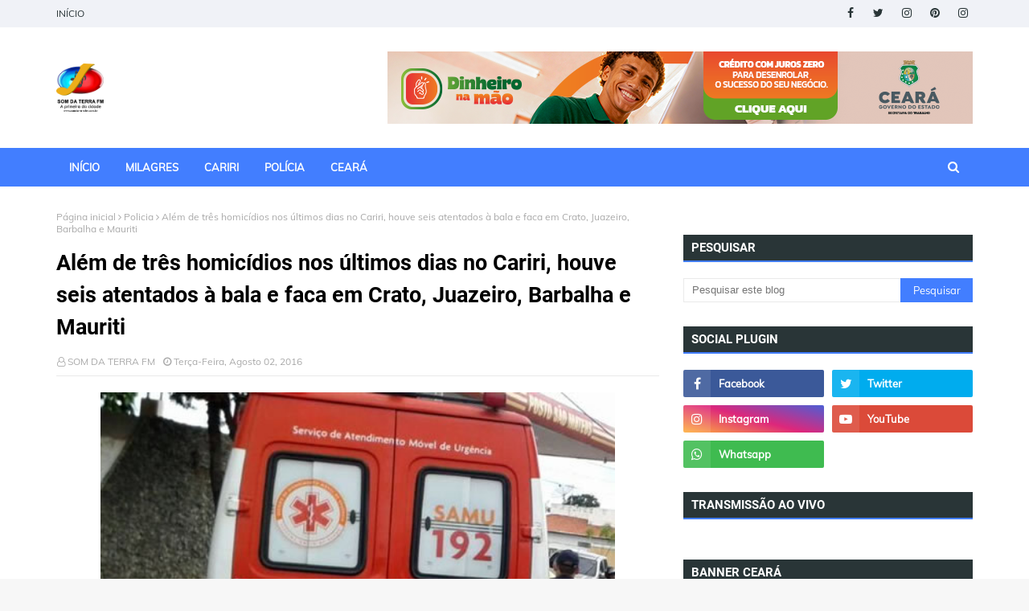

--- FILE ---
content_type: text/html; charset=UTF-8
request_url: https://www.somdaterrafm.com.br/2016/08/alem-de-tres-homicidios-nos-ultimos.html
body_size: 60621
content:
<!DOCTYPE html>
<html class='ltr' dir='ltr' xmlns='http://www.w3.org/1999/xhtml' xmlns:b='http://www.google.com/2005/gml/b' xmlns:data='http://www.google.com/2005/gml/data' xmlns:expr='http://www.google.com/2005/gml/expr'>
<head>
<meta content='width=device-width, initial-scale=1, minimum-scale=1, maximum-scale=1' name='viewport'/>
<title>Além de três homicídios nos últimos dias no Cariri, houve seis atentados à bala e faca em Crato, Juazeiro, Barbalha e Mauriti</title>
<link href='//1.bp.blogspot.com' rel='dns-prefetch'/>
<link href='//2.bp.blogspot.com' rel='dns-prefetch'/>
<link href='//3.bp.blogspot.com' rel='dns-prefetch'/>
<link href='//4.bp.blogspot.com' rel='dns-prefetch'/>
<link href='//www.blogger.com' rel='dns-prefetch'/>
<link href='//dnjs.cloudflare.com' rel='dns-prefetch'/>
<link href='//fonts.gstatic.com' rel='dns-prefetch'/>
<link href='//pagead2.googlesyndication.com' rel='dns-prefetch'/>
<link href='//www.googletagmanager.com' rel='dns-prefetch'/>
<link href='//www.google-analytics.com' rel='dns-prefetch'/>
<link href='//connect.facebook.net' rel='dns-prefetch'/>
<link href='//c.disquscdn.com' rel='dns-prefetch'/>
<link href='//disqus.com' rel='dns-prefetch'/>
<meta content='text/html; charset=UTF-8' http-equiv='Content-Type'/>
<!-- Chrome, Firefox OS and Opera -->
<meta content='#f7f7f7' name='theme-color'/>
<!-- Windows Phone -->
<meta content='#f7f7f7' name='msapplication-navbutton-color'/>
<meta content='blogger' name='generator'/>
<link href='https://www.somdaterrafm.com.br/favicon.ico' rel='icon' type='image/x-icon'/>
<link href='https://www.somdaterrafm.com.br/2016/08/alem-de-tres-homicidios-nos-ultimos.html' rel='canonical'/>
<link rel="alternate" type="application/atom+xml" title="Som da Terra  - Atom" href="https://www.somdaterrafm.com.br/feeds/posts/default" />
<link rel="alternate" type="application/rss+xml" title="Som da Terra  - RSS" href="https://www.somdaterrafm.com.br/feeds/posts/default?alt=rss" />
<link rel="service.post" type="application/atom+xml" title="Som da Terra  - Atom" href="https://www.blogger.com/feeds/5552120751613618115/posts/default" />

<link rel="alternate" type="application/atom+xml" title="Som da Terra  - Atom" href="https://www.somdaterrafm.com.br/feeds/5479522245466936978/comments/default" />
<!--Can't find substitution for tag [blog.ieCssRetrofitLinks]-->
<link href='https://blogger.googleusercontent.com/img/b/R29vZ2xl/AVvXsEgjQOExSh82hDyKaq51oNVWnMuy_Hox8ZlTGmkk9R_zumhlLjgyHPSd7aCHUXkQNhHH0kFf1yUrOpyTTFpa-oDQ4J4UIcxdeym8EccOhpBXVlmuYRezykFrBaQSNbEsLOqes8oBAGnH930/s640/20160802063055_9818_capa.jpg' rel='image_src'/>
<meta content='https://www.somdaterrafm.com.br/2016/08/alem-de-tres-homicidios-nos-ultimos.html' property='og:url'/>
<meta content='Além de três homicídios nos últimos dias no Cariri, houve seis atentados à bala e faca em Crato, Juazeiro, Barbalha e Mauriti' property='og:title'/>
<meta content='  Além de três homicídios nos últimos dias no Cariri, houve seis atentados à bala e faca em Crato, Juazeiro, Barbalha e Mauriti. (Foto: Agên...' property='og:description'/>
<meta content='https://blogger.googleusercontent.com/img/b/R29vZ2xl/AVvXsEgjQOExSh82hDyKaq51oNVWnMuy_Hox8ZlTGmkk9R_zumhlLjgyHPSd7aCHUXkQNhHH0kFf1yUrOpyTTFpa-oDQ4J4UIcxdeym8EccOhpBXVlmuYRezykFrBaQSNbEsLOqes8oBAGnH930/w1200-h630-p-k-no-nu/20160802063055_9818_capa.jpg' property='og:image'/>
<link href='https://stackpath.bootstrapcdn.com/font-awesome/4.7.0/css/font-awesome.min.css' rel='stylesheet'/>
<!-- Template Style CSS -->
<style type='text/css'>@font-face{font-family:'Roboto';font-style:normal;font-weight:400;font-stretch:100%;font-display:swap;src:url(//fonts.gstatic.com/s/roboto/v50/KFOMCnqEu92Fr1ME7kSn66aGLdTylUAMQXC89YmC2DPNWubEbVmZiAr0klQmz24O0g.woff2)format('woff2');unicode-range:U+0460-052F,U+1C80-1C8A,U+20B4,U+2DE0-2DFF,U+A640-A69F,U+FE2E-FE2F;}@font-face{font-family:'Roboto';font-style:normal;font-weight:400;font-stretch:100%;font-display:swap;src:url(//fonts.gstatic.com/s/roboto/v50/KFOMCnqEu92Fr1ME7kSn66aGLdTylUAMQXC89YmC2DPNWubEbVmQiAr0klQmz24O0g.woff2)format('woff2');unicode-range:U+0301,U+0400-045F,U+0490-0491,U+04B0-04B1,U+2116;}@font-face{font-family:'Roboto';font-style:normal;font-weight:400;font-stretch:100%;font-display:swap;src:url(//fonts.gstatic.com/s/roboto/v50/KFOMCnqEu92Fr1ME7kSn66aGLdTylUAMQXC89YmC2DPNWubEbVmYiAr0klQmz24O0g.woff2)format('woff2');unicode-range:U+1F00-1FFF;}@font-face{font-family:'Roboto';font-style:normal;font-weight:400;font-stretch:100%;font-display:swap;src:url(//fonts.gstatic.com/s/roboto/v50/KFOMCnqEu92Fr1ME7kSn66aGLdTylUAMQXC89YmC2DPNWubEbVmXiAr0klQmz24O0g.woff2)format('woff2');unicode-range:U+0370-0377,U+037A-037F,U+0384-038A,U+038C,U+038E-03A1,U+03A3-03FF;}@font-face{font-family:'Roboto';font-style:normal;font-weight:400;font-stretch:100%;font-display:swap;src:url(//fonts.gstatic.com/s/roboto/v50/KFOMCnqEu92Fr1ME7kSn66aGLdTylUAMQXC89YmC2DPNWubEbVnoiAr0klQmz24O0g.woff2)format('woff2');unicode-range:U+0302-0303,U+0305,U+0307-0308,U+0310,U+0312,U+0315,U+031A,U+0326-0327,U+032C,U+032F-0330,U+0332-0333,U+0338,U+033A,U+0346,U+034D,U+0391-03A1,U+03A3-03A9,U+03B1-03C9,U+03D1,U+03D5-03D6,U+03F0-03F1,U+03F4-03F5,U+2016-2017,U+2034-2038,U+203C,U+2040,U+2043,U+2047,U+2050,U+2057,U+205F,U+2070-2071,U+2074-208E,U+2090-209C,U+20D0-20DC,U+20E1,U+20E5-20EF,U+2100-2112,U+2114-2115,U+2117-2121,U+2123-214F,U+2190,U+2192,U+2194-21AE,U+21B0-21E5,U+21F1-21F2,U+21F4-2211,U+2213-2214,U+2216-22FF,U+2308-230B,U+2310,U+2319,U+231C-2321,U+2336-237A,U+237C,U+2395,U+239B-23B7,U+23D0,U+23DC-23E1,U+2474-2475,U+25AF,U+25B3,U+25B7,U+25BD,U+25C1,U+25CA,U+25CC,U+25FB,U+266D-266F,U+27C0-27FF,U+2900-2AFF,U+2B0E-2B11,U+2B30-2B4C,U+2BFE,U+3030,U+FF5B,U+FF5D,U+1D400-1D7FF,U+1EE00-1EEFF;}@font-face{font-family:'Roboto';font-style:normal;font-weight:400;font-stretch:100%;font-display:swap;src:url(//fonts.gstatic.com/s/roboto/v50/KFOMCnqEu92Fr1ME7kSn66aGLdTylUAMQXC89YmC2DPNWubEbVn6iAr0klQmz24O0g.woff2)format('woff2');unicode-range:U+0001-000C,U+000E-001F,U+007F-009F,U+20DD-20E0,U+20E2-20E4,U+2150-218F,U+2190,U+2192,U+2194-2199,U+21AF,U+21E6-21F0,U+21F3,U+2218-2219,U+2299,U+22C4-22C6,U+2300-243F,U+2440-244A,U+2460-24FF,U+25A0-27BF,U+2800-28FF,U+2921-2922,U+2981,U+29BF,U+29EB,U+2B00-2BFF,U+4DC0-4DFF,U+FFF9-FFFB,U+10140-1018E,U+10190-1019C,U+101A0,U+101D0-101FD,U+102E0-102FB,U+10E60-10E7E,U+1D2C0-1D2D3,U+1D2E0-1D37F,U+1F000-1F0FF,U+1F100-1F1AD,U+1F1E6-1F1FF,U+1F30D-1F30F,U+1F315,U+1F31C,U+1F31E,U+1F320-1F32C,U+1F336,U+1F378,U+1F37D,U+1F382,U+1F393-1F39F,U+1F3A7-1F3A8,U+1F3AC-1F3AF,U+1F3C2,U+1F3C4-1F3C6,U+1F3CA-1F3CE,U+1F3D4-1F3E0,U+1F3ED,U+1F3F1-1F3F3,U+1F3F5-1F3F7,U+1F408,U+1F415,U+1F41F,U+1F426,U+1F43F,U+1F441-1F442,U+1F444,U+1F446-1F449,U+1F44C-1F44E,U+1F453,U+1F46A,U+1F47D,U+1F4A3,U+1F4B0,U+1F4B3,U+1F4B9,U+1F4BB,U+1F4BF,U+1F4C8-1F4CB,U+1F4D6,U+1F4DA,U+1F4DF,U+1F4E3-1F4E6,U+1F4EA-1F4ED,U+1F4F7,U+1F4F9-1F4FB,U+1F4FD-1F4FE,U+1F503,U+1F507-1F50B,U+1F50D,U+1F512-1F513,U+1F53E-1F54A,U+1F54F-1F5FA,U+1F610,U+1F650-1F67F,U+1F687,U+1F68D,U+1F691,U+1F694,U+1F698,U+1F6AD,U+1F6B2,U+1F6B9-1F6BA,U+1F6BC,U+1F6C6-1F6CF,U+1F6D3-1F6D7,U+1F6E0-1F6EA,U+1F6F0-1F6F3,U+1F6F7-1F6FC,U+1F700-1F7FF,U+1F800-1F80B,U+1F810-1F847,U+1F850-1F859,U+1F860-1F887,U+1F890-1F8AD,U+1F8B0-1F8BB,U+1F8C0-1F8C1,U+1F900-1F90B,U+1F93B,U+1F946,U+1F984,U+1F996,U+1F9E9,U+1FA00-1FA6F,U+1FA70-1FA7C,U+1FA80-1FA89,U+1FA8F-1FAC6,U+1FACE-1FADC,U+1FADF-1FAE9,U+1FAF0-1FAF8,U+1FB00-1FBFF;}@font-face{font-family:'Roboto';font-style:normal;font-weight:400;font-stretch:100%;font-display:swap;src:url(//fonts.gstatic.com/s/roboto/v50/KFOMCnqEu92Fr1ME7kSn66aGLdTylUAMQXC89YmC2DPNWubEbVmbiAr0klQmz24O0g.woff2)format('woff2');unicode-range:U+0102-0103,U+0110-0111,U+0128-0129,U+0168-0169,U+01A0-01A1,U+01AF-01B0,U+0300-0301,U+0303-0304,U+0308-0309,U+0323,U+0329,U+1EA0-1EF9,U+20AB;}@font-face{font-family:'Roboto';font-style:normal;font-weight:400;font-stretch:100%;font-display:swap;src:url(//fonts.gstatic.com/s/roboto/v50/KFOMCnqEu92Fr1ME7kSn66aGLdTylUAMQXC89YmC2DPNWubEbVmaiAr0klQmz24O0g.woff2)format('woff2');unicode-range:U+0100-02BA,U+02BD-02C5,U+02C7-02CC,U+02CE-02D7,U+02DD-02FF,U+0304,U+0308,U+0329,U+1D00-1DBF,U+1E00-1E9F,U+1EF2-1EFF,U+2020,U+20A0-20AB,U+20AD-20C0,U+2113,U+2C60-2C7F,U+A720-A7FF;}@font-face{font-family:'Roboto';font-style:normal;font-weight:400;font-stretch:100%;font-display:swap;src:url(//fonts.gstatic.com/s/roboto/v50/KFOMCnqEu92Fr1ME7kSn66aGLdTylUAMQXC89YmC2DPNWubEbVmUiAr0klQmz24.woff2)format('woff2');unicode-range:U+0000-00FF,U+0131,U+0152-0153,U+02BB-02BC,U+02C6,U+02DA,U+02DC,U+0304,U+0308,U+0329,U+2000-206F,U+20AC,U+2122,U+2191,U+2193,U+2212,U+2215,U+FEFF,U+FFFD;}</style>
<style id='page-skin-1' type='text/css'><!--
/*
-----------------------------------------------
Blogger Template Style
Name:        Melina
License:     Free Version
Version:     1.0
Author:      Way2themes
Author Url:  https://www.way2themes.com/
----------------------------------------------- */
@font-face {font-family: 'Muli';font-style: italic;font-weight: 700;font-display: swap;src: url(https://fonts.gstatic.com/s/muli/v22/7Aujp_0qiz-afTfcIyoiGtm2P0wG03Z04eWVw0iC.woff2) format('woff2');unicode-range: U+0102-0103, U+0110-0111, U+0128-0129, U+0168-0169, U+01A0-01A1, U+01AF-01B0, U+1EA0-1EF9, U+20AB;}@font-face {font-family: 'Muli';font-style: italic;font-weight: 700;font-display: swap;src: url(https://fonts.gstatic.com/s/muli/v22/7Aujp_0qiz-afTfcIyoiGtm2P0wG03Z04eSVw0iC.woff2) format('woff2');unicode-range: U+0100-024F, U+0259, U+1E00-1EFF, U+2020, U+20A0-20AB, U+20AD-20CF, U+2113, U+2C60-2C7F, U+A720-A7FF;}@font-face {font-family: 'Muli';font-style: italic;font-weight: 700;font-display: swap;src: url(https://fonts.gstatic.com/s/muli/v22/7Aujp_0qiz-afTfcIyoiGtm2P0wG03Z04eqVww.woff2) format('woff2');unicode-range: U+0000-00FF, U+0131, U+0152-0153, U+02BB-02BC, U+02C6, U+02DA, U+02DC, U+2000-206F, U+2074, U+20AC, U+2122, U+2191, U+2193, U+2212, U+2215, U+FEFF, U+FFFD;}@font-face {font-family: 'Muli';font-style: normal;font-weight: 400;font-display: swap;src: url(https://fonts.gstatic.com/s/muli/v22/7Aulp_0qiz-aVz7u3PJLcUMYOFnOkEk40eiNxw.woff2) format('woff2');unicode-range: U+0102-0103, U+0110-0111, U+0128-0129, U+0168-0169, U+01A0-01A1, U+01AF-01B0, U+1EA0-1EF9, U+20AB;}@font-face {font-family: 'Muli';font-style: normal;font-weight: 400;font-display: swap;src: url(https://fonts.gstatic.com/s/muli/v22/7Aulp_0qiz-aVz7u3PJLcUMYOFnOkEk50eiNxw.woff2) format('woff2');unicode-range: U+0100-024F, U+0259, U+1E00-1EFF, U+2020, U+20A0-20AB, U+20AD-20CF, U+2113, U+2C60-2C7F, U+A720-A7FF;}@font-face {font-family: 'Muli';font-style: normal;font-weight: 400;font-display: swap;src: url(https://fonts.gstatic.com/s/muli/v22/7Aulp_0qiz-aVz7u3PJLcUMYOFnOkEk30eg.woff2) format('woff2');unicode-range: U+0000-00FF, U+0131, U+0152-0153, U+02BB-02BC, U+02C6, U+02DA, U+02DC, U+2000-206F, U+2074, U+20AC, U+2122, U+2191, U+2193, U+2212, U+2215, U+FEFF, U+FFFD;}@font-face {font-family: 'Roboto';font-style: normal;font-weight: 400;font-display: swap;src: url(https://fonts.gstatic.com/s/roboto/v20/KFOmCnqEu92Fr1Mu72xKOzY.woff2) format('woff2');unicode-range: U+0460-052F, U+1C80-1C88, U+20B4, U+2DE0-2DFF, U+A640-A69F, U+FE2E-FE2F;}@font-face {font-family: 'Roboto';font-style: normal;font-weight: 400;font-display: swap;src: url(https://fonts.gstatic.com/s/roboto/v20/KFOmCnqEu92Fr1Mu5mxKOzY.woff2) format('woff2');unicode-range: U+0400-045F, U+0490-0491, U+04B0-04B1, U+2116;}@font-face {font-family: 'Roboto';font-style: normal;font-weight: 400;font-display: swap;src: url(https://fonts.gstatic.com/s/roboto/v20/KFOmCnqEu92Fr1Mu7mxKOzY.woff2) format('woff2');unicode-range: U+1F00-1FFF;}@font-face {font-family: 'Roboto';font-style: normal;font-weight: 400;font-display: swap;src: url(https://fonts.gstatic.com/s/roboto/v20/KFOmCnqEu92Fr1Mu4WxKOzY.woff2) format('woff2');unicode-range: U+0370-03FF;}@font-face {font-family: 'Roboto';font-style: normal;font-weight: 400;font-display: swap;src: url(https://fonts.gstatic.com/s/roboto/v20/KFOmCnqEu92Fr1Mu7WxKOzY.woff2) format('woff2');unicode-range: U+0102-0103, U+0110-0111, U+0128-0129, U+0168-0169, U+01A0-01A1, U+01AF-01B0, U+1EA0-1EF9, U+20AB;}@font-face {font-family: 'Roboto';font-style: normal;font-weight: 400;font-display: swap;src: url(https://fonts.gstatic.com/s/roboto/v20/KFOmCnqEu92Fr1Mu7GxKOzY.woff2) format('woff2');unicode-range: U+0100-024F, U+0259, U+1E00-1EFF, U+2020, U+20A0-20AB, U+20AD-20CF, U+2113, U+2C60-2C7F, U+A720-A7FF;}@font-face {font-family: 'Roboto';font-style: normal;font-weight: 400;font-display: swap;src: url(https://fonts.gstatic.com/s/roboto/v20/KFOmCnqEu92Fr1Mu4mxK.woff2) format('woff2');unicode-range: U+0000-00FF, U+0131, U+0152-0153, U+02BB-02BC, U+02C6, U+02DA, U+02DC, U+2000-206F, U+2074, U+20AC, U+2122, U+2191, U+2193, U+2212, U+2215, U+FEFF, U+FFFD;}@font-face {font-family: 'Roboto';font-style: normal;font-weight: 700;font-display: swap;src: url(https://fonts.gstatic.com/s/roboto/v20/KFOlCnqEu92Fr1MmWUlfCRc4EsA.woff2) format('woff2');unicode-range: U+0460-052F, U+1C80-1C88, U+20B4, U+2DE0-2DFF, U+A640-A69F, U+FE2E-FE2F;}@font-face {font-family: 'Roboto';font-style: normal;font-weight: 700;font-display: swap;src: url(https://fonts.gstatic.com/s/roboto/v20/KFOlCnqEu92Fr1MmWUlfABc4EsA.woff2) format('woff2');unicode-range: U+0400-045F, U+0490-0491, U+04B0-04B1, U+2116;}@font-face {font-family: 'Roboto';font-style: normal;font-weight: 700;font-display: swap;src: url(https://fonts.gstatic.com/s/roboto/v20/KFOlCnqEu92Fr1MmWUlfCBc4EsA.woff2) format('woff2');unicode-range: U+1F00-1FFF;}@font-face {font-family: 'Roboto';font-style: normal;font-weight: 700;font-display: swap;src: url(https://fonts.gstatic.com/s/roboto/v20/KFOlCnqEu92Fr1MmWUlfBxc4EsA.woff2) format('woff2');unicode-range: U+0370-03FF;}@font-face {font-family: 'Roboto';font-style: normal;font-weight: 700;font-display: swap;src: url(https://fonts.gstatic.com/s/roboto/v20/KFOlCnqEu92Fr1MmWUlfCxc4EsA.woff2) format('woff2');unicode-range: U+0102-0103, U+0110-0111, U+0128-0129, U+0168-0169, U+01A0-01A1, U+01AF-01B0, U+1EA0-1EF9, U+20AB;}@font-face {font-family: 'Roboto';font-style: normal;font-weight: 700;font-display: swap;src: url(https://fonts.gstatic.com/s/roboto/v20/KFOlCnqEu92Fr1MmWUlfChc4EsA.woff2) format('woff2');unicode-range: U+0100-024F, U+0259, U+1E00-1EFF, U+2020, U+20A0-20AB, U+20AD-20CF, U+2113, U+2C60-2C7F, U+A720-A7FF;}@font-face {font-family: 'Roboto';font-style: normal;font-weight: 700;font-display: swap;src: url(https://fonts.gstatic.com/s/roboto/v20/KFOlCnqEu92Fr1MmWUlfBBc4.woff2) format('woff2');unicode-range: U+0000-00FF, U+0131, U+0152-0153, U+02BB-02BC, U+02C6, U+02DA, U+02DC, U+2000-206F, U+2074, U+20AC, U+2122, U+2191, U+2193, U+2212, U+2215, U+FEFF, U+FFFD;}a,abbr,acronym,address,applet,b,big,blockquote,body,caption,center,cite,code,dd,del,dfn,div,dl,dt,em,fieldset,font,form,h1,h2,h3,h4,h5,h6,html,i,iframe,img,ins,kbd,label,legend,li,object,p,pre,q,s,samp,small,span,strike,strong,sub,sup,table,tbody,td,tfoot,th,thead,tr,tt,u,ul,var{padding:0;border:0;outline:0;vertical-align:baseline;background:0 0;text-decoration:none }form,textarea,input,button{-webkit-appearance:none;-moz-appearance:none;appearance:none;border-radius:0 }dl,ul{list-style-position:inside;font-weight:400;list-style:none }ul li{list-style:none }caption,th{text-align:center }img{border:none;position:relative }a,a:visited{text-decoration:none }.clearfix{clear:both }.section,.widget,.widget ul{margin:0;padding:0 }a{color:#6b48ff }a img{border:0 }abbr{text-decoration:none }.CSS_LIGHTBOX{z-index:999999!important }.separator a{clear:none!important;float:none!important;margin-left:0!important;margin-right:0!important }#navbar-iframe,.widget-item-control,a.quickedit,.home-link,.feed-links{display:none!important }.center{display:table;margin:0 auto;position:relative }.widget > h2,.widget > h3{display:none }h1, h2, h3, h4, h5, h6 {font-family: Roboto,sans-serif;}body{background:#f8f8f8 url() repeat scroll top left;background-color:#f7f7f7;font-family: Muli,sans-serif;font-size:14px;font-weight:400;color:#293537;word-wrap:break-word;margin:0;padding:0 }#outer-wrapper{max-width:1200px;margin:0 auto;background-color:#fff;box-shadow:0 0 5px rgba(0,0,0,.1) }.row{width:1140px }#content-wrapper{margin:30px auto 0;}#content-wrapper > .container{margin:0 -15px }.index #content-wrapper > .container {}#main-wrapper{float:left;overflow:hidden;width:66.66666667%;box-sizing:border-box;word-wrap:break-word;padding:0 15px;margin:0 }#sidebar-wrapper{float:right;overflow:hidden;width:33.33333333%;box-sizing:border-box;word-wrap:break-word;padding:0 15px }.post-image-wrap{position:relative;display:block }.post-image-link,.about-author .avatar-container,.comments .avatar-image-container{background-color:rgba(155,155,155,0.05);color:transparent!important }.post-thumb{display:block;position:relative;width:100%;height:100%;object-fit:cover;object-position: top;z-index:1;opacity: 0;border-radius:5px;transition:opacity .35s ease,transform .35s ease }.post-thumb.lazy-yard {opacity: 1;}.post-image-link:hover .post-thumb,.post-image-wrap:hover .post-image-link .post-thumb,.hot-item-inner:hover .post-image-link .post-thumb{transform: scale(1.05);}.post-title a{display:block }#top-bar{width:100%;height:34px;background-color:#f0f2f7;overflow:hidden;margin:0;position:relative;}#top-bar .container{margin:0 auto;position: relative;}.top-bar-nav{position:relative;float:left;display:block;z-index:1;}.top-bar-nav .widget > .widget-title{display:none }.top-bar-nav ul li{float:left }.top-bar-nav ul li > a{height:34px;display:block;color:#293537;font-size:12px;font-weight:400;line-height:34px;margin:0 10px 0 0;padding:0 5px;transition:color .17s }.top-bar-nav ul li:first-child > a{padding:0 5px 0 0 }.top-bar-nav ul > li:hover > a{color:#427eff }.top-bar-social{position:relative;float:right;display:block }.top-bar-social .widget > .widget-title{display:none }.top-bar-social ul > li{float:left;display:inline-block }.top-bar-social ul > li > a{width: 25px;display: block;color: #293537;text-decoration: none;font-size: 14px;text-align: center;line-height: 25px;padding: 0;border-radius: 25px;margin: 4px 0 0 10px;transition: color .17s;}.top-bar-social ul > li:last-child > a{}.top-bar-social ul > li:hover > a{color:#427eff }.social a:before{display:inline-block;font-family:FontAwesome;font-style:normal;font-weight:400 }.social .facebook a:before{content:"\f09a" }.social .twitter a:before{content:"\f099" }.social .gplus a:before{content:"\f0d5" }.social .rss a:before{content:"\f09e" }.social .youtube a:before{content:"\f16a" }.social .skype a:before{content:"\f17e" }.social .stumbleupon a:before{content:"\f1a4" }.social .tumblr a:before{content:"\f173" }.social .vk a:before{content:"\f189" }.social .stack-overflow a:before{content:"\f16c" }.social .github a:before{content:"\f09b" }.social .linkedin a:before{content:"\f0e1" }.social .dribbble a:before{content:"\f17d" }.social .soundcloud a:before{content:"\f1be" }.social .behance a:before{content:"\f1b4" }.social .digg a:before{content:"\f1a6" }.social .instagram a:before{content:"\f16d" }.social .pinterest a:before{content:"\f0d2" }.social .twitch a:before{content:"\f1e8" }.social .delicious a:before{content:"\f1a5" }.social .codepen a:before{content:"\f1cb" }.social .reddit a:before{content:"\f1a1" }.social .whatsapp a:before{content:"\f232" }.social .snapchat a:before{content:"\f2ac" }.social .email a:before{content:"\f0e0" }.social .external-link a:before{content:"\f35d" }.social-color .facebook a{background-color:#3b5999 }.social-color .twitter a{background-color:#00acee }.social-color .gplus a{background-color:#db4a39 }.social-color .youtube a{background-color:#db4a39 }.social-color .instagram a{background:linear-gradient(15deg,#ffb13d,#dd277b,#4d5ed4) }.social-color .pinterest a{background-color:#ca2127 }.social-color .dribbble a{background-color:#ea4c89 }.social-color .linkedin a{background-color:#0077b5 }.social-color .tumblr a{background-color:#365069 }.social-color .twitch a{background-color:#6441a5 }.social-color .rss a{background-color:#ffc200 }.social-color .skype a{background-color:#00aff0 }.social-color .stumbleupon a{background-color:#eb4823 }.social-color .vk a{background-color:#4a76a8 }.social-color .stack-overflow a{background-color:#f48024 }.social-color .github a{background-color:#24292e }.social-color .soundcloud a{background:linear-gradient(#ff7400,#ff3400) }.social-color .behance a{background-color:#191919 }.social-color .digg a{background-color:#1b1a19 }.social-color .delicious a{background-color:#0076e8 }.social-color .codepen a{background-color:#000 }.social-color .reddit a{background-color:#ff4500 }.social-color .whatsapp a{background-color:#3fbb50 }.social-color .snapchat a{background-color:#ffe700 }.social-color .email a{background-color:#888 }.social-color .external-link a{background-color:#293537 }.social-text .facebook a:after{content:"Facebook" }.social-text .twitter a:after{content:"Twitter" }.social-text .gplus a:after{content:"Google Plus" }.social-text .rss a:after{content:"Rss" }.social-text .youtube a:after{content:"YouTube" }.social-text .skype a:after{content:"Skype" }.social-text .stumbleupon a:after{content:"StumbleUpon" }.social-text .tumblr a:after{content:"Tumblr" }.social-text .vk a:after{content:"VKontakte" }.social-text .stack-overflow a:after{content:"Stack Overflow" }.social-text .github a:after{content:"Github" }.social-text .linkedin a:after{content:"LinkedIn" }.social-text .dribbble a:after{content:"Dribbble" }.social-text .soundcloud a:after{content:"SoundCloud" }.social-text .behance a:after{content:"Behance" }.social-text .digg a:after{content:"Digg" }.social-text .instagram a:after{content:"Instagram" }.social-text .pinterest a:after{content:"Pinterest" }.social-text .twitch a:after{content:"Twitch" }.social-text .delicious a:after{content:"Delicious" }.social-text .codepen a:after{content:"CodePen" }.social-text .flipboard a:after{content:"Flipboard" }.social-text .reddit a:after{content:"Reddit" }.social-text .whatsapp a:after{content:"Whatsapp" }.social-text .messenger a:after{content:"Messenger" }.social-text .snapchat a:after{content:"Snapchat" }.social-text .email a:after{content:"Email" }.social-text .external-link a:after{content:"WebSite" }#header-wrap{position:relative;margin:0 }.header-header{background-color:#fff;width:100%;height:90px;position:relative;overflow:hidden;padding:30px 0 }.header-header .container{position:relative;margin:0 auto;padding:0 }.header-logo{position:relative;float:left;width:auto;max-width:260px;max-height:60px;margin:0;padding:15px 0 }.header-logo .header-image-wrapper{display:block }.header-logo img{max-width:100%;max-height:60px;margin:0 }.header-logo h1{color:#000000;font-size:36px;line-height:60px;margin:0 }.header-logo p{font-size:12px;margin:5px 0 0 }.header-ads{position:relative;float:right }.header-ads .widget > .widget-title{display:none }.header-ads .widget{max-width:100% }.header-ads .widget .widget-content{width:728px;max-width:100%;max-height:90px;line-height:1 }.header-menu{position:relative;width:100%;height:48px;z-index:10;font-size:13px;margin:0;background: #427eff;background: -moz-linear-gradient(-45deg, #427eff 52%, #427eff 100%);background: -webkit-linear-gradient(-45deg, #427eff 52%,#427eff 100%);background: linear-gradient(135deg, #427eff 52%,#427eff 100%);filter: progid:DXImageTransform.Microsoft.gradient( startColorstr='#427eff', endColorstr='#427eff',GradientType=1 );}.header-menu .container{position:relative;margin:0 auto;padding:0;}.header-menu.scrolled-header {background: #427eff;background: -moz-linear-gradient(-45deg, #427eff 52%, #427eff 100%);background: -webkit-linear-gradient(-45deg, #427eff 52%,#427eff 100%);background: linear-gradient(135deg, #427eff 52%,#427eff 100%);filter: progid:DXImageTransform.Microsoft.gradient( startColorstr='#427eff', endColorstr='#427eff',GradientType=1 );}.header-menu.scrolled-header .show-search, .header-menu.scrolled-header .hide-search, .mobile-header.scrolled-header .show-search, .mobile-header.scrolled-header .hide-search {border-radius: 0;}.header-menu.scrolled-header, .header-menu.scrolled-header #main-menu, .header-menu.scrolled-header #nav-search .search-input, .header-menu.scrolled-header #nav-search, .header-menu.scrolled-header #nav-search .search-form, .header-menu.scrolled-header .show-search, .header-menu.scrolled-header .hide-search {height:46px;}.header-menu.scrolled-header #main-menu ul > li > a {height:26px;}.header-menu.scrolled-header #main-menu ul > li > ul > li a {height:36px;}.header-menu.scrolled-header #nav-search .search-form, .header-menu.scrolled-header .show-search, .header-menu.scrolled-header .hide-search {line-height:46px;}.header-menu.scrolled-header #main-menu ul > li > a {line-height:26px;}.header-menu.scrolled-header #main-menu ul > li > ul > li a {line-height:36px;}.header-menu.scrolled-header #nav-search .search-input {padding-right:46px;}.header-menu.scrolled-header .show-search, .header-menu.scrolled-header .hide-search {width: 46px;height: 46px;}.header-menu.scrolled-header #main-menu ul > li > ul {top:46px;}.header-menu.scrolled-header #main-menu ul > li > ul > li > ul {top:0;}.header-menu.scrolled-header #main-menu, .header-menu.scrolled-header .container {background: transparent;box-shadow: none;}#main-menu .widget,#main-menu .widget > .widget-title{display:none }#main-menu .show-menu{display:block }#main-menu{position:relative;height:48px;z-index:15;}#main-menu ul > li{float: left;position: relative;margin: 0;padding: 10px 8px;transition: background .17s;box-sizing: border-box;}#main-menu ul > li.li-home > a, #main-menu ul > li.li-home-icon > a{width:48px;height:28px;text-align:center;font-size:18px;line-height:28px;font-weight:400;padding:0;background: #fff;color:#427eff;}#main-menu ul#main-menu-nav > li.li-home > a {width:auto;font-size:13px;padding: 0 8px;box-sizing: border-box;}#main-menu #main-menu-nav > li:hover > a{background-color:rgba(255,255,255,.2) }#main-menu ul > li.li-home:hover > a, #main-menu ul > li.li-home-icon:hover > a {color:#ffffff;}#main-menu ul > li > a{position:relative;color:#ffffff;font-size:13px;font-weight:400;line-height:28px;display:inline-block;margin:0;padding:0 8px;border-radius: 3px;transition:color .17s ease }#main-menu #main-menu-nav > li > a{text-transform:uppercase;font-weight:700;}#main-menu ul > li:hover > a{}#main-menu ul > li > ul{position:absolute;float:left;left:0;top:48px;width:180px;background-color:#293537;z-index:99999;margin-top:0;padding:0;border-top:2px solid #427eff;visibility:hidden;opacity:0 }#main-menu ul > li > ul > li > ul{position:absolute;float:left;top:0;left:100%;margin:-2px 0 0 }#main-menu ul > li > ul > li{display:block;float:none;padding: 0;position:relative }#main-menu ul > li > ul > li:hover{background-color:#427eff }#main-menu ul > li > ul > li a{display:block;height:36px;font-size:13px;color:#fff;line-height:36px;box-sizing:border-box;margin:0;padding:0 15px;border:0;border-bottom:1px solid rgba(255,255,255,0.05);border-radius: 0;transition:all .17s ease }#main-menu ul > li > ul > li:hover > a{color:#fff }#main-menu ul > li.has-sub > a:after{content:'\f107';float:right;font-family:FontAwesome;font-size:12px;font-weight:400;margin:0 0 0 5px }#main-menu ul > li > ul > li.has-sub > a:after{content:'\f105';float:right;margin:0 }#main-menu .mega-menu{position:static!important }#main-menu .mega-menu > ul{width:100%;box-sizing:border-box;padding:20px 10px }#main-menu .mega-menu > ul.mega-menu-inner{overflow:hidden }#main-menu ul > li:hover > ul,#main-menu ul > li > ul > li:hover > ul{visibility:visible;opacity:1 }#main-menu ul ul{transition:all .25s ease }.mega-menu-inner .mega-item{float:left;width:20%;box-sizing:border-box;padding:0 10px }.mega-menu-inner .mega-content{position:relative;width:100%;overflow:hidden;padding:0 }.mega-content .post-image-wrap{width:100%;height:120px }.mega-content .post-image-link{width:100%;height:100%;z-index:1;display:block;position:relative;overflow:hidden;padding:0 }.mega-content .post-title{position:relative;font-size:13px;font-weight:700;line-height:1.5em;margin:7px 0 5px;padding:0 }.mega-content .post-title a{display:block;color:#fff;transition:color .17s }.mega-content .post-title a:hover{color:#6b48ff }.mega-content .post-meta{font-size:11px }.no-posts{float:left;width:100%;height:100px;line-height:100px;text-align:center }.mega-menu .no-posts{line-height:60px;color:#000000 }.show-search,.hide-search{position:absolute;right:0;top:0;display:block;width:48px;height:48px;line-height:48px;z-index:20;color:#fff;font-size:15px;text-align:center;cursor:pointer;padding:0;transition:background .17s ease }.show-search:before{content:"\f002";font-family:FontAwesome;font-weight:400 }.hide-search:before{content:"\f00d";font-family:FontAwesome;font-weight:400 }#nav-search{display:none;position:absolute;left:0;top:0;width:100%;height:48px;z-index:99;background-color:#293537;box-sizing:border-box;padding:0 }#nav-search .search-form{width:100%;height:48px;background-color:rgba(0,0,0,0);line-height:48px;overflow:hidden;padding:0 }#nav-search .search-input{width:100%;height:48px;font-family:inherit;color:#fff;margin:0;padding:0 48px 0 15px;background-color:rgba(0,0,0,0);font-size:13px;font-weight:400;outline:none;box-sizing:border-box;border:0 }#mobile-logo .widget > .widget-title > h3{display:none }.mobile-header{display:none;position:relative;float:left;width:100%;height:50px;background-color:#427eff;z-index:1010 }.mobile-header .logo-content{position:relative;float:left;display:block;width:100%;height:50px;text-align:center;z-index:2 }.mobile-header .logo-content > a{height:30px;display:inline-block;padding:10px 0 }.mobile-header .logo-content > a > img{height:30px }.mobile-header .logo-content > h3{font-size:20px;height:30px;line-height:30px;margin:10px 0 0 }.mobile-header .logo-content > h3 > a{color:#fff }.mobile-search-form{position:absolute;display:none;z-index:4;background-color:#293537;width:100%;height:50px;left:0;top:0 }.mobile-search-form .mobile-search-input{background-color:#293537;display:block;width:calc(100% - 50px);height:50px;font-family:inherit;font-size:13px;font-weight:400;color:#fff;box-sizing:border-box;padding:0 20px;border:0 }.mobile-search-form{position:absolute;display:none;z-index:4;background-color:#293537;width:100%;height:50px;left:0;top:0 }.mobile-search-form .mobile-search-input{background-color:#293537;display:block;width:calc(100% - 50px);height:50px;font-size:13px;font-weight:400;color:#fff;box-sizing:border-box;padding:0 20px;border:0 }.overlay{display:none;position:fixed;top:0;left:0;right:0;bottom:0;z-index:990;background:rgba(255,255,255,0.8) }.slide-menu-toggle,.show-mobile-search,.hide-mobile-search{position:absolute;line-height:50px;height:50px;width:50px;top:0;left:0;font-family:FontAwesome;color:#fff;font-size:18px;font-weight:400;text-align:center;cursor:pointer;z-index:4;padding:0 }.slide-menu-toggle{border-right:1px solid rgba(255,255,255,0.08) }.show-mobile-search,.hide-mobile-search{border-left:1px solid rgba(255,255,255,0.08);left:auto;right:0 }.slide-menu-toggle:before{content:"\f0c9" }.nav-active .slide-menu-toggle:before{content:"\f00d" }.show-mobile-search:before{content:"\f002" }.hide-mobile-search:before{content:"\f00d" }.mobile-menu{position:relative;float:left;width:100%;background-color:#293537;box-sizing:border-box;padding:20px;border-top:1px solid rgba(255,255,255,0.08);visibility:hidden;opacity:0;transform-origin:0 0;transform:scaleY(0);transition:all .17s ease }.nav-active .mobile-menu{visibility:visible;opacity:1;transform:scaleY(1) }.mobile-menu > ul{margin:0 }.mobile-menu .m-sub{display:none;padding:0 }.mobile-menu ul li{position:relative;display:block;overflow:hidden;float:left;width:100%;font-size:14px;line-height:38px;margin:0;padding:0;border-top:1px solid rgba(255,255,255,0.01) }.mobile-menu > ul > li{font-weight:400 }.mobile-menu > ul li ul{overflow:hidden }.mobile-menu > ul > li:first-child{border-top:0 }.mobile-menu ul li a{color:#fff;padding:0;display:block;transition:all .17s ease }.mobile-menu #main-menu-nav > li > a{text-transform:uppercase;font-weight:700;font-size:13px }.mobile-menu ul li.has-sub .submenu-toggle{position:absolute;top:0;right:0;color:#fff;cursor:pointer }.mobile-menu ul li.has-sub .submenu-toggle:after{content:'\f105';font-family:FontAwesome;font-weight:400;float:right;width:34px;font-size:16px;text-align:center;transition:all .17s ease }.mobile-menu ul li.has-sub.show > .submenu-toggle:after{transform:rotate(90deg) }.mobile-menu > ul > li > ul > li a{font-size:13px }.mobile-menu > ul > li > ul > li > a{color:#fff;opacity:.7;padding:0 0 0 15px }.mobile-menu > ul > li > ul > li > ul > li > a{color:#fff;opacity:.7;padding:0 0 0 30px }.mobile-menu ul > li > .submenu-toggle:hover{color:#427eff }.post-meta{display:block;overflow:hidden;color:#aaa;font-size:12px;font-weight:400;padding:0 1px }.post-meta .post-author,.post-meta .post-date{float:left;margin:0 10px 0 0 }.post-meta .post-date{text-transform:capitalize }.post-meta a{color:#aaa;transition:color .17s }.post-meta a:hover{color:#6b48ff }.post-meta span:before{font-family:FontAwesome;font-weight:400;margin:0 3px 0 0 }.post-meta .post-author:before{content:'\f2c0' }.post-meta .post-date:before{content:'\f017' }#home-ad-top1 .widget > .widget-title,#home-ad-top .widget > .widget-title{display:none }#home-ad-top .widget, #home-ad-top .widget{position:relative;padding:0 20px }#home-ad-top .widget-content{position:relative;width:728px;max-width:100%;max-height:90px;line-height:1;margin:40px auto 0 }#ad-wrapper {margin:0 auto;}#home-ad-top1 .widget-content {position:relative;max-width:100%;max-height:90px;line-height:1;margin:30px auto 0 }#hot-wrapper, #featured-wrapper {margin:0 auto }#featured-wrapper {margin-top:30px;}#featured-wrapper .section {float: left;width: 100%;margin-bottom: 30px;}#hot-section .widget,#hot-section .widget > .widget-title{display:none }#hot-section .show-hot{display:block!important }#hot-section .show-hot .widget-content{position:relative;overflow:hidden;margin:30px 0 0 }.hot-loader{position:relative;height: 290px;overflow:hidden;display:block }.hot-loader:after{content:'';position:absolute;top:50%;left:50%;width:26px;height:26px;margin:-16px 0 0 -16px;border:3px solid #eaeaea;border-left-color:#427eff;border-right-color:#427eff;border-radius:100%;animation:spinner .8s infinite linear;transform-origin:center }@-webkit-keyframes spinner {0%{-webkit-transform:rotate(0deg);transform:rotate(0deg) }to{-webkit-transform:rotate(1turn);transform:rotate(1turn) }}@keyframes spinner {0%{-webkit-transform:rotate(0deg);transform:rotate(0deg) }to{-webkit-transform:rotate(1turn);transform:rotate(1turn) }}ul.hot-posts{position:relative;overflow:hidden;margin:0 -5px }.hot-posts .hot-item{position:relative;float:left;width:33.33333%;height:220px;overflow:hidden;box-sizing:border-box;padding:0 10px;margin: 0 0 20px;}.hot-posts .item-0{width:66.66667%;height:460px;}.hot-posts .item-3, .hot-posts .item-4, .hot-posts .item-5{margin: 0;}.hot-item-inner{position:relative;float:left;width:100%;height:100%;overflow:hidden;display:block;border-radius: 5px;}.hot-posts .post-image-link{width:100%;height:100%;position:relative;overflow:hidden;display:block }.hot-posts .post-info{position:absolute;bottom:0;left:0;width:100%;background-image:linear-gradient(rgba(0,0,0,0),rgba(0,0,0,0.7));overflow:hidden;z-index:5;box-sizing:border-box;padding:30px 20px 20px }.hot-posts .post-tag{position:relative;display:inline-block;top:0;left:0 }.hot-posts .post-title{font-size:18px;font-weight:700;display:block;line-height:1.3;margin:8px 0 7px }.hot-posts .item-0 .post-title{font-size:36px }.hot-posts .post-title a{color:#fff;display:block }.hot-posts .post-meta{font-size:11px;color:#f0f0f0 }.show-hot .no-posts{position:absolute;top:calc(50% - 50px);left:0;width:100% }#feat-wrapper {margin: 0 auto;}#feat-wrapper .widget {margin: 30px auto 0;}.queryMessage{overflow:hidden;background-color:#f2f2f2;color:#000000;font-size:13px;font-weight:400;padding:8px 10px;margin:0 0 25px }.queryMessage .query-info{margin:0 5px }.queryMessage .search-query,.queryMessage .search-label{font-weight:700;text-transform:uppercase }.queryMessage .search-query:before,.queryMessage .search-label:before{content:"\201c" }.queryMessage .search-query:after,.queryMessage .search-label:after{content:"\201d" }.queryMessage a.show-more{float:right;color:#6b48ff;text-decoration:underline;transition:opacity .17s }.queryMessage a.show-more:hover{opacity:.8 }.queryEmpty{font-size:13px;font-weight:400;padding:10px 0;margin:0 0 25px;text-align:center }.title-wrap,.featured-posts .widget-title{position:relative;float:left;width:100%;height:32px;display:block;margin:0 0 20px;}.title-wrap > h3,.featured-posts .widget-title > h3{position:relative;float:left;height:32px;font-size:20px;color:#000000;text-transform:uppercase;line-height:32px;padding:0 0 0 30px;margin:0 }.title-wrap > h3:before, .featured-posts .widget-title > h3:before {content: "";width: 19px;height: 19px;position: absolute;top: 6px;left: 0;background: #6b48ff;border-radius: 50%;}.title-wrap > h3:after, .featured-posts .widget-title > h3:after {content: "";width: 11px;height: 11px;position: absolute;top: 7px;left: 1px;background: #6b48ff;border-radius: 50%;border: 3px solid #fff;}a.view-all{position:relative;float: right;height: 22px;font-size: 11px;line-height: 22px;margin-top: 5px;margin-right: 5px;padding: 0 10px;font-weight: bold;text-transform: uppercase;transition: all .17s ease;color:#1a202b;}a.view-all:hover{color:#427eff;}a.view-all:after{content:'\f178';float:right;font-weight:400;font-family:FontAwesome;margin:0 0 0 3px;-webkit-transition: all .3s cubic-bezier(.32,.74,.57,1);-moz-transition: all .3s cubic-bezier(.32,.74,.57,1);-ms-transition: all .3s cubic-bezier(.32,.74,.57,1);-o-transition: all .3s cubic-bezier(.32,.74,.57,1);transition: all .3s cubic-bezier(.32,.74,.57,1);-webkit-transform: translateX(0);-moz-transform: translateX(0);-ms-transform: translateX(0);-o-transform: translateX(0);transform: translateX(0);}a.view-all:hover:after {-webkit-transform: translateX(4px);-moz-transform: translateX(4px);-ms-transform: translateX(4px);-o-transform: translateX(4px);transform: translateX(4px);}.featured-posts > .widget{display:none;position:relative;float:left;width:100%;margin:0 0 30px }.featured-posts > .show-widget{display:block }.feat-big li{position:relative;float:right;width:calc(41.66667% - 20px);overflow:hidden;margin:30px 0 0 }.feat-big .item-0{float:left;width:calc(58.33333% - 10px);margin:0 }.feat-big .item-1{margin:0 }.feat-big .feat-inner{position:relative;float:left;width:100%;overflow:hidden }.feat-big .post-image-link{position:relative;float:left;width:128px;height:104px;display:block;overflow:hidden;margin:0 12px 0 0 }.feat-big .feat-inner .post-image-link{width:100%;height:415px;margin:0 0 13px }.feat-big .post-title{overflow:hidden;font-size:18px;font-weight:700;line-height:1.3;margin:12px 0 }.feat-big .item-big .post-info{float:left;overflow:hidden }.feat-big .item-small .post-info{overflow:hidden }.feat-big .item-big .post-tag, .feat-col .item-big .feat-inner .post-tag, .grid-big li.item-big .post-tag {display: inline-flex;background:#427eff;color:#ffffff;border-radius: 14px;position: static;font-size: 12px;font-weight: 700;letter-spacing: 1px;height: 28px;line-height: 28px;top: 0;left: 0;padding: 0 12px;}.feat-big .item-small .post-tag, .feat-col .item-small .post-tag {position:static;background:none;color:#427eff;font-size: 12px;font-weight: 700;letter-spacing: 1px;padding: 0;height: auto;line-height: .8;}.feat-big .item-0 .post-title{font-size:36px;margin:10px 0;font-weight: 700;line-height: 1.3;}.feat-big .post-title a{color:#000000;transition:color .17s ease }.feat-big .post-title a:hover{color:#6b48ff }.feat-big .item-small .post-meta{font-size:11px }.loader{position:relative;height:100%;overflow:hidden;display:block;margin:0 }.loader:after{content:'';position:absolute;top:50%;left:50%;width:28px;height:28px;margin:-16px 0 0 -16px;border:2px solid #427eff;border-right-color:rgba(155,155,155,0.2);border-radius:100%;animation:spinner 1.1s infinite linear;transform-origin:center }@-webkit-keyframes spinner {0%{-webkit-transform:rotate(0deg);transform:rotate(0deg) }to{-webkit-transform:rotate(1turn);transform:rotate(1turn) }}@keyframes spinner {0%{-webkit-transform:rotate(0deg);transform:rotate(0deg) }to{-webkit-transform:rotate(1turn);transform:rotate(1turn) }}.featured-posts > .col-width{width:calc(50% - 15px) }.featured-posts > .col-right{float:right }.feat-col li{position:relative;float:left;width:100%;overflow:hidden;margin:20px 0 0 }.feat-col .item-0{margin:0 }.feat-col .feat-inner{position:relative;float:left;width:100%;overflow:hidden }.feat-col .post-image-link{position:relative;float:left;width:125px;height:105px;display:block;overflow:hidden;margin:0 12px 0 0 }.feat-col .feat-inner .post-image-link{width:100%;height:335px;margin:0 0 13px }.feat-col .post-title{overflow:hidden;font-size:18px;font-weight:700;line-height:1.3;margin:10px 0 }.feat-col .item-big .post-info{float:left;width:100% }.feat-col .item-small .post-info{overflow:hidden }.feat-col .item-0 .post-title{font-size:25px;margin:10px 0 10px }.feat-col .post-title a{color:#000000;transition:color .17s ease }.feat-col .post-title a:hover{color:#6b48ff }.feat-col .item-small .post-meta{font-size:11px }ul.grid-big{float:left;display:flex;flex-wrap:wrap;margin:0 -15px }.grid-big li{position:relative;float:left;width:50%;overflow:hidden;box-sizing:border-box;padding:0 15px;margin:30px 0 0 }.grid-big li.item-0,.grid-big li.item-1{margin:0 }#featured-wrapper .grid-big li {width: calc(100% / 4);}#featured-wrapper .grid-big li.item-big {width: calc(100% / 2);}#featured-wrapper .grid-big li .post-snippet {display: none;}.grid-big .feat-inner{position:relative;float:left;width:100%;overflow:hidden }.grid-big .post-image-link{position:relative;float:left;width:100%;height:160px;display:block;overflow:hidden;margin:0 0 13px }.grid-big li.item-big .post-image-link {height:330px;}.grid-big .post-title{overflow:hidden;font-size:18px;font-weight:700;line-height:1.3;margin:10px 0 }.grid-big .item-big .post-title {font-size: 24px;}.grid-big .post-info{float:left;width:100% }.grid-big .post-title a{color:#000000;transition:color .17s ease }.grid-big .post-title a:hover{color:#6b48ff }.custom-widget li{overflow:hidden;margin:20px 0 0 }.custom-widget li:first-child{margin:0 }.custom-widget .post-image-link{position:relative;width:80px;height:65px;float:left;overflow:hidden;display:block;vertical-align:middle;margin:0 12px 0 0 }.custom-widget .post-title{overflow:hidden;font-size:14px;letter-spacing: 0.5px;font-weight:700;line-height:1.5em;margin:0 0 5px;padding:0 }.custom-widget .post-title a{display:block;color:#000000;transition:color .17s }.custom-widget .post-title a:hover{color:#6b48ff }.custom-widget .post-meta{font-size:11px }.blog-post{display:block;overflow:hidden;word-wrap:break-word }.index-post{padding:0;margin:0 0 30px }.index-post .post-image-wrap{float:left;width:265px;height:195px;margin:0 20px 0 0 }.index-post .post-image-wrap .post-image-link{width:100%;height:100%;position:relative;display:block;z-index:1;overflow:hidden }.post-tag{position: static;background: none;color: #427eff;font-size: 12px;font-weight: 700;letter-spacing: 1px;padding: 0;height: auto;line-height: .8;font-weight:700;text-transform:uppercase;}.hot-item .post-tag {color:#ffffff;height: 28px;line-height: 28px;padding: 0 12px;font-size: 12px;font-weight: 700;border-radius: 14px;}.hot-posts .item-0 .post-tag {background-color: #ff1e56;}.hot-posts .item-1 .post-tag {background-color: #39b209;}.hot-posts .item-2 .post-tag {background-color: #ff01a3;}.hot-posts .item-3 .post-tag {background-color: #fc5d00;}.hot-posts .item-4 .post-tag {background-color: #f7a205;}.hot-posts .item-5 .post-tag {background-color: #fc5d00;}.index-post .post-info{overflow:hidden }.index-post .post-info > h2{font-size:24px;font-weight:700;line-height:1.4em;text-decoration:none;margin:10px 0 }.index-post .post-info > h2 > a{display:block;color:#000000;transition:color .17s }.index-post .post-info > h2 > a:hover{color:#6b48ff }.widget iframe,.widget img{max-width:100% }.date-header{display:block;overflow:hidden;font-weight:400;margin:0!important;padding:0 }.post-timestamp{margin-left:0 }.post-snippet{position:relative;display:block;overflow:hidden;font-size:12px;line-height:1.6em;font-weight:400;margin:10px 0 0 }a.read-more{display:inline-block;background-color:#427eff;color:#fff;height:25px;font-size:13px;font-weight:600;line-height:25px;padding:0 10px;margin:12px 0 0;border-radius:3px;transition:background .17s ease }a.read-more::after {content: '\f178';font-family: FontAwesome;font-weight: 400;margin: 0 0 0 5px;}a.read-more:hover{background-color:#293537 }.index-post .post-snippet {font-size:15px;line-height:1.5;color:#293537;text-align: justify;display: -webkit-box;-webkit-line-clamp: 2;-webkit-box-orient: vertical;overflow: hidden;}#breadcrumb{font-size:12px;font-weight:400;color:#aaa;margin:0 0 10px }#breadcrumb a{color:#aaa;transition:color .17s }#breadcrumb a:hover{color:#6b48ff }#breadcrumb a,#breadcrumb em{display:inline-block }#breadcrumb .delimiter:after{content:'\f105';font-family:FontAwesome;font-style:normal;margin:0 3px }.item-post h1.post-title{color:#000000;font-size:27px;line-height:1.5em;font-weight:700;position:relative;display:block;margin:15px 0;padding:0 }.static_page .item-post h1.post-title{padding:0 0 10px;margin:0;border-bottom:1px solid #eaeaea }.item-post .post-body{width:100%;line-height:1.5em;overflow:hidden;padding:20px 0 0 }.static_page .item-post .post-body{padding:20px 0 }.item-post .post-outer{padding:0 }.item-post .post-body img{max-width:100%;opacity: 0;transition: opacity .35s ease,transform .35s ease;}.item-post .post-body img.lazy-yard{opacity: 1;}.item-post .post-meta{padding:0 1px 10px;border-bottom:1px solid #eaeaea }.main .widget{margin:0 }.main .Blog{border-bottom-width:0 }.post-footer{position:relative;float:left;width:100%;margin:20px 0 0 }.inline-ad{position:relative;display:block;max-height:60px;margin:0 0 30px }.inline-ad > ins{display:block!important;margin:0 auto!important }.item .inline-ad{float:left;width:100%;margin:20px 0 0 }.item-post-wrap > .inline-ad{margin:0 0 20px }.post-labels{overflow:hidden;height:auto;position:relative;padding:0;margin:0 0 25px }.post-labels span,.post-labels a{float:left;color:#aaa;font-size:12px;font-weight:400;margin:0 12px 0 0;transition:all .17s ease }.post-labels span{color:#000000 }.post-labels a:hover{color:#427eff }.post-share{position:relative;overflow:hidden;line-height:0;margin:0 0 30px }ul.share-links{position:relative }.share-links li{width:32px;float:left;box-sizing:border-box;margin:0 5px 0 0 }.share-links li.facebook,.share-links li.twitter,.share-links li.gplus{width:20% }.share-links li a{float:left;display:inline-block;cursor:pointer;width:100%;height:32px;line-height:32px;color:#fff;font-weight:400;font-size:13px;text-align:center;box-sizing:border-box;opacity:1;margin:0;padding:0;transition:all .17s ease }.share-links li.whatsapp-mobile{display:none }.is-mobile li.whatsapp-desktop{display:none }.is-mobile li.whatsapp-mobile{display:inline-block }.share-links li a:before{float:left;display:block;width:32px;background-color:rgba(255,255,255,0.07);font-size:15px;text-align:center;line-height:32px }.share-links li a:hover{opacity:.8 }ul.post-nav{position:relative;overflow:hidden;display:block;margin:0 0 30px }.post-nav li{display:inline-block;width:50% }.post-nav .post-prev{float:left;text-align:left;box-sizing:border-box;padding:0 10px }.post-nav .post-next{float:right;text-align:right;box-sizing:border-box;padding:0 10px }.post-nav li a{color:#000000;line-height:1.4em;display:block;overflow:hidden;transition:color .17s }.post-nav li:hover a{color:#6b48ff }.post-nav li span{display:block;font-size:11px;color:#aaa;font-weight:700;text-transform:uppercase;padding:0 0 2px }.post-nav .post-prev span:before{content:"\f053";float:left;font-family:FontAwesome;font-size:9px;font-weight:400;text-transform:none;margin:0 2px 0 0 }.post-nav .post-next span:after{content:"\f054";float:right;font-family:FontAwesome;font-size:9px;font-weight:400;text-transform:none;margin:0 0 0 2px }.post-nav p{font-size:12px;font-weight:400;line-height:1.4em;margin:0 }.post-nav .post-nav-active p{color:#aaa }.about-author{position:relative;display:block;overflow:hidden;padding:20px;margin:0 0 30px;border:1px solid #eaeaea }.about-author .avatar-container{position:relative;float:left;width:80px;height:80px;overflow:hidden;margin:0 15px 0 0;border-radius:100% }.about-author .author-avatar{float:left;width:100%;height:100%;border-radius:100% opacity: 0;transition: opacity .35s ease;}.about-author .author-avatar.lazy-yard{opacity: 1;}.author-name{overflow:hidden;display:inline-block;font-size:16px;font-weight:700;margin:7px 0 3px }.author-name span{color:#000000 }.author-name a{color:#000000;transition:color .17s }.author-name a:hover{color:#427eff }.author-description{display:block;overflow:hidden;font-size:13px;font-weight:400;line-height:1.5em }.author-description a:hover{text-decoration:underline }#related-wrap{overflow:hidden;margin:0 0 30px }#related-wrap .related-tag{display:none }.related-ready{float:left;width:100% }.related-ready .loader{height:178px }ul.related-posts{position:relative;overflow:hidden;margin:0 -10px;padding:0 }.related-posts .related-item{width:33.33333333%;position:relative;overflow:hidden;float:left;display:block;box-sizing:border-box;padding:0 10px;margin:0 }.related-posts .post-image-link{width:100%;height:120px;margin: 0 0 13px;position:relative;overflow:hidden;display:block }.related-posts .related-item .post-meta{padding:0;border:0 }.related-posts .post-title{font-size:14px;font-weight:700;line-height:1.5em;display:block;margin:7px 0 6px }.related-posts .post-title a{color:#000000;transition:color .17s }.related-posts .post-title a:hover{color:#6b48ff }#blog-pager{overflow:hidden;clear:both;margin:0 0 30px }.blog-pager a,.blog-pager span{float:left;display:block;min-width:30px;height:30px;background-color:#293537;color:#fff;font-size:13px;font-weight:700;line-height:30px;text-align:center;box-sizing:border-box;margin:0 5px 0 0;border-radius:3px;text-shadow: 1px 2px 0 rgba(0,0,0,0.15);transition:all .17s ease }.blog-pager .blog-pager-newer-link,.blog-pager .blog-pager-older-link{padding:0 15px }.blog-pager .blog-pager-newer-link{float:left }.blog-pager .blog-pager-older-link{float:right }.blog-pager span.page-dots{min-width:20px;background-color:#fff;font-size:16px;color:#000000;line-height:30px;font-weight:400;letter-spacing:-1px;border:0 }.blog-pager .page-of{display:none;width:auto;float:right;border-color:rgba(0,0,0,0);margin:0 }.blog-pager .page-active,.blog-pager a:hover{background-color:#427eff;color:#fff }.blog-pager .page-prev:before,.blog-pager .page-next:before{font-family:FontAwesome;font-size:16px;font-weight:400 }.blog-pager .page-prev:before{content:'\f104' }.blog-pager .page-next:before{content:'\f105' }.blog-pager .blog-pager-newer-link:after{content:'\f104';float:left;font-family:FontAwesome;font-weight:400;margin:0 3px 0 0 }.blog-pager .blog-pager-older-link:after{content:'\f105';float:right;font-family:FontAwesome;font-weight:400;margin:0 0 0 3px }.archive #blog-pager{display:none }.blog-post-comments{display:none;margin:0 0 30px }.blog-post-comments .comments-title{margin:0 0 20px }.comments-system-disqus .comments-title,.comments-system-facebook .comments-title{margin:0 }#comments{margin:0 }#gpluscomments{float:left!important;width:100%!important;margin:0 0 25px!important }#gpluscomments iframe{float:left!important;width:100% }.comments{display:block;clear:both;margin:0;color:#000000 }.comments > h3{font-size:13px;font-weight:400;font-style:italic;padding-top:1px }.comments .comments-content .comment{list-style:none;margin:0;padding:0 0 8px }.comments .comments-content .comment:first-child{padding-top:0 }.facebook-tab,.fb_iframe_widget_fluid span,.fb_iframe_widget iframe{width:100%!important }.comments .item-control{position:static }.comments .avatar-image-container{float:left;overflow:hidden;position:absolute }.comments .avatar-image-container,.comments .avatar-image-container img{height:45px;max-height:45px;width:45px;max-width:45px;border-radius:0 }.comments .comment-block{overflow:hidden;padding:0 0 10px }.comments .comment-block,.comments .comments-content .comment-replies{margin:0 0 0 60px }.comments .comments-content .inline-thread{padding:0 }.comments .comment-actions{float:left;width:100%;position:relative;margin:0 }.comments .comments-content .comment-header{font-size:12px;display:block;overflow:hidden;clear:both;margin:0 0 3px;padding:0 0 5px;border-bottom:1px dashed #eaeaea }.comments .comments-content .comment-header a{color:#000000;transition:color .17s }.comments .comments-content .comment-header a:hover{color:#6b48ff }.comments .comments-content .user{font-style:normal;font-weight:700;text-transform:uppercase;display:block }.comments .comments-content .icon.blog-author{display:none }.comments .comments-content .comment-content{float:left;font-size:13px;color:#5E5E5E;font-weight:400;text-align:left;line-height:1.4em;margin:5px 0 9px }.comments .comment .comment-actions a{margin-right:5px;padding:2px 5px;color:#000000;font-weight:400;border:1px solid #f5f5f5;font-size:10px;transition:all .17s ease }.comments .comment .comment-actions a:hover{color:#fff;background-color:#427eff;border-color:#427eff;text-decoration:none }.comments .comments-content .datetime{float:left;font-size:11px;font-weight:400;color:#aaa;position:relative;padding:0 1px;margin:4px 0 0;display:block }.comments .comments-content .datetime a,.comments .comments-content .datetime a:hover{color:#aaa }.comments .comments-content .datetime:before{content:'\f017';font-family:FontAwesome;font-size:11px;font-weight:400;font-style:normal;margin:0 3px 0 0 }.comments .thread-toggle{margin-bottom:4px }.comments .thread-toggle .thread-arrow{height:7px;margin:0 3px 2px 0 }.comments .thread-count a,.comments .continue a{transition:opacity .17s }.comments .thread-count a:hover,.comments .continue a:hover{opacity:.8 }.comments .thread-expanded{padding:5px 0 0 }.comments .thread-chrome.thread-collapsed{display:none }.thread-arrow:before{content:'';font-family:FontAwesome;color:#000000;font-weight:400;margin:0 2px 0 0 }.comments .thread-expanded .thread-arrow:before{content:'\f0d7' }.comments .thread-collapsed .thread-arrow:before{content:'\f0da' }.comments .comments-content .comment-thread{margin:0 }.comments .comments-content .comment-thread > ol{padding:0 }.comments .continue a{padding:0 0 0 60px;font-weight:400 }.comments .comments-content .loadmore.loaded{margin:0;padding:0 }.comments .comment-replybox-thread{margin:0 }.comments .comments-content .loadmore,.comments .comments-content .loadmore.loaded{display:none }#testimonial-wrap{display:none;float:left;width:100%;margin:0 0 20px }#testimonial-wrap .container{position:relative;margin:0 auto }#testimonial{float:left;display: flex;flex-wrap: wrap;margin: 0 -15px;}#testimonial .widget{width: calc(100% / 4);float: left;padding: 15px;box-sizing: border-box;border-radius: 12px;text-align:center;}#testimonial .widget:first-child, #testimonial .widget:nth-child(2), #testimonial .widget:nth-child(3), #testimonial .widget:nth-child(4) {}.testi-avatar{display:block;width:100%;height:100px;overflow:hidden;margin:0;border-radius: 5px;position:relative;}.testi-avatar img{display:block;width:100%;height:100%;object-fit:cover;color:transparent;margin:0 }.testi-info{box-shadow: 0 0px 16px 0 rgb(0 0 0 / 10%);-o-box-shadow: 0 0px 16px 0 rgba(0, 0, 0, 0.1);-webkit-box-shadow: 0 0px 16px 0 rgb(0 0 0 / 10%);-moz-box-shadow: 0 0px 16px 0 rgba(0, 0, 0, 0.1);transition: 300ms;-o-transition: 300ms;-webkit-transition: 300ms;-moz-transition: 300ms;-ms-transition: 300ms;color: #000000;background: #fff;display: inline-block;position: relative;z-index: 9;letter-spacing: 0.8px;font-weight: 700;margin-bottom: 20px;position: absolute;top: 50%;left: 50%;margin-bottom: 0;transform: translate(-50%,-50%);-o-transform: translate(-50%,-50%);-moz-transform: translate(-50%,-50%);-ms-transform: translate(-50%,-50%);-webkit-transform: translate(-50%,-50%);padding: 2px 8px;border-radius: 3px;text-transform: uppercase;}.testi-title{font-size:16px;color:#000000;font-weight:700;margin:0 }.testi-meta{display:none;font-size:12px;color:#293537 }.widget .post-body ul,.widget .post-body ol{line-height:1.5;font-weight:400 }.widget .post-body li{margin:5px 0;padding:0;line-height:1.5 }.post-body ul{padding:0 0 0 20px }.post-body ul li:before{content:"\f105";font-family:FontAwesome;font-size:13px;font-weight:400;margin:0 5px 0 0 }.post-body u{text-decoration:underline }.post-body a{transition:color .17s ease }.post-body strike{text-decoration:line-through }.contact-form{overflow:hidden }.contact-form .widget-title{display:none }.contact-form .contact-form-name{width:calc(50% - 5px) }.contact-form .contact-form-email{width:calc(50% - 5px);float:right }.sidebar .widget{position:relative;overflow:hidden;background-color:#fff;box-sizing:border-box;padding:0;margin:0 0 30px }.sidebar .widget-title{position:relative;float:left;width:100%;height:32px;border-bottom:2px solid #427eff;display:block;margin:0 0 20px }.sidebar .widget-title > h3{position:relative;float:left;width:100%;height:32px;font-size:15px;color: #fff;background-color: #293537;text-transform:uppercase;line-height:32px;padding:0 10px;margin:0 }.sidebar .widget-content{float:left;width:100%;margin:0 }.social-counter li{float:left;width:calc(50% - 5px);margin:10px 0 0 }.social-counter li:nth-child(1),.social-counter li:nth-child(2){margin-top:0 }.social-counter li:nth-child(even){float:right }.social-counter li a{display:block;height:34px;font-size:13px;color:#fff;line-height:34px;font-weight:700;border-radius: 2px;-webkit-transition: all .2s ease-out;-o-transition: all .2s ease-out;-moz-transition: all .2s ease-out;transition:opacity .17s }.social-counter li a:hover{opacity:.8 }.social-counter li a:before{float:left;width:34px;height:34px;background-color:rgba(255,255,255,0.1);font-size:16px;text-align:center;margin:0 10px 0 0 }.list-label li{position:relative;display:block;padding:8px 0;border-top:1px dotted #eaeaea }.list-label li:first-child{padding:0 0 8px;border-top:0 }.list-label li:last-child{padding-bottom:0;border-bottom:0 }.list-label li a{border-radius: 2px;background-color:#427eff;display:block;color:#ffffff;font-size:13px;text-transform: uppercase;font-weight: 700;padding: 10px;box-sizing: border-box;transition:color .17s }.list-label li a:before{content:"\f07c";font-family: FontAwesome;font-weight: 400;float:left;margin:2px 5px 0 0;display: inline-block;position: relative;flex-shrink: 0;transition:color .17s }.list-label li a:hover{color:#6b48ff }.list-label .label-count{position:relative;float:right;width: auto;height: 18px;padding: 0 8px;background-color:#ffffff;-webkit-box-shadow: inset 0 0 0 1px rgba(0,0,0,.15);-moz-box-shadow: inset 0 0 0 1px rgba(0,0,0,.15);box-shadow: inset 0 0 0 1px rgba(0,0,0,.15);color:#293537;font-size:11px;font-weight:700;letter-spacing:0.8px;text-align:center;line-height:18px;text-shadow:none;border-radius: 2px;}.list-label .label-count:after {content: "Posts";margin-left:3px;}.cloud-label li{position:relative;float:left;margin:0 5px 5px 0 }.cloud-label li a{display:block;height:28px;background-color:#f2f2f2;color:#000000;font-size:12px;line-height:28px;border-radius: 14px;font-weight:700;text-transform: uppercase;letter-spacing: 1px;padding:0 12px;transition:all .17s ease }.cloud-label li a:hover{color:#fff;background-color:#427eff }.cloud-label .label-count{display:none }.sidebar .FollowByEmail > .widget-title > h3{margin:0 }.FollowByEmail .widget-content{position:relative;overflow:hidden;font-weight:400;text-align:center;box-sizing:border-box;padding:20px;border:1px solid #eaeaea }.FollowByEmail .widget-content > h3{font-size:18px;color:#000000;font-weight:700;margin:0 0 13px }.FollowByEmail .before-text{font-size:13px;color:#888;line-height:1.4em;margin:0 0 15px;display:block;padding:0 15px;overflow:hidden }.FollowByEmail .follow-by-email-inner{position:relative }.FollowByEmail .follow-by-email-inner .follow-by-email-address{width:100%;height:34px;color:#888;font-size:11px;font-family:inherit;text-align:center;padding:0 10px;margin:0 0 10px;box-sizing:border-box;border:1px solid #eaeaea;transition:ease .17s }.FollowByEmail .follow-by-email-inner .follow-by-email-address:focus{border-color:rgba(0,0,0,0.1) }.FollowByEmail .follow-by-email-inner .follow-by-email-submit{width:100%;height:34px;font-family:inherit;font-size:11px;color:#fff;background-color:#427eff;text-transform:uppercase;text-align:center;font-weight:700;cursor:pointer;margin:0;border:0;transition:background .17s }.FollowByEmail .follow-by-email-inner .follow-by-email-submit:hover{background-color:#293537 }#ArchiveList ul.flat li{color:#000000;font-size:13px;font-weight:400;padding:8px 0;border-bottom:1px dotted #eaeaea }#ArchiveList ul.flat li:first-child{padding-top:0 }#ArchiveList ul.flat li:last-child{padding-bottom:0;border-bottom:0 }#ArchiveList .flat li > a{display:block;color:#000000;transition:color .17s }#ArchiveList .flat li > a:hover{color:#6b48ff }#ArchiveList .flat li > a:before{content:"\f105";float:left;color:#000000;font-weight:400;font-family:FontAwesome;margin:2px 3px 0 0;display:inline-block;transition:color .17s }#ArchiveList .flat li > a > span{position:relative;float:right;width:16px;height:16px;background-color:#427eff;color:#fff;font-size:11px;font-weight:400;text-align:center;line-height:16px }.PopularPosts .post{overflow:hidden;margin:20px 0 0 }.PopularPosts .post:first-child{margin:0 }.PopularPosts .post-image-link{position:relative;width:80px;height:65px;float:left;overflow:hidden;display:block;vertical-align:middle;margin:0 12px 0 0 }.PopularPosts .post-info{overflow:hidden }.PopularPosts .post-title{font-size:14px;font-weight:700;line-height:1.5em;letter-spacing: 0.5px;margin:0 0 5px }.PopularPosts .post-title a{display:block;color:#000000;transition:color .17s }.PopularPosts .post-title a:hover{color:#6b48ff }.PopularPosts .post-meta{font-size:11px }.PopularPosts .post-date:before{font-size:10px }.FeaturedPost .post-image-link{display:block;position:relative;overflow:hidden;width:100%;height:180px;margin:0 0 13px }.FeaturedPost .post-title{font-size:18px;overflow:hidden;font-weight:700;line-height:1.5em;margin:0 0 10px }.FeaturedPost .post-title a{color:#000000;display:block;transition:color .17s ease }.FeaturedPost .post-title a:hover{color:#6b48ff }.Text{font-size:13px }.contact-form-widget form{font-weight:400 }.contact-form-name{float:left;width:100%;height:30px;font-family:inherit;font-size:13px;line-height:30px;box-sizing:border-box;padding:5px 10px;margin:0 0 10px;border:1px solid #eaeaea }.contact-form-email{float:left;width:100%;height:30px;font-family:inherit;font-size:13px;line-height:30px;box-sizing:border-box;padding:5px 10px;margin:0 0 10px;border:1px solid #eaeaea }.contact-form-email-message{float:left;width:100%;font-family:inherit;font-size:13px;box-sizing:border-box;padding:5px 10px;margin:0 0 10px;border:1px solid #eaeaea }.contact-form-button-submit{float:left;width:100%;height:30px;background-color:#427eff;font-size:13px;color:#fff;line-height:30px;cursor:pointer;box-sizing:border-box;padding:0 10px;margin:0;border:0;transition:background .17s ease }.contact-form-button-submit:hover{background-color:#293537 }.contact-form-error-message-with-border{float:left;width:100%;background-color:#fbe5e5;font-size:11px;text-align:center;line-height:11px;padding:3px 0;margin:10px 0;box-sizing:border-box;border:1px solid #fc6262 }.contact-form-success-message-with-border{float:left;width:100%;background-color:#eaf6ff;font-size:11px;text-align:center;line-height:11px;padding:3px 0;margin:10px 0;box-sizing:border-box;border:1px solid #5ab6f9 }.contact-form-cross{margin:0 0 0 3px }.contact-form-error-message,.contact-form-success-message{margin:0 }.BlogSearch .search-input{float:left;width:75%;height:30px;background-color:#fff;font-weight:400;font-size:13px;line-height:30px;box-sizing:border-box;padding:5px 10px;border:1px solid #eaeaea;border-right-width:0 }.BlogSearch .search-action{float:right;width:25%;height:30px;font-family:inherit;font-size:13px;line-height:30px;cursor:pointer;box-sizing:border-box;background-color:#427eff;color:#fff;padding:0 5px;border:0;transition:background .17s ease }.BlogSearch .search-action:hover{background-color:#293537 }.Profile .profile-img{float:left;width:80px;height:80px;margin:0 15px 0 0;transition:all .17s ease }.Profile .profile-datablock{margin:0 }.Profile .profile-data .g-profile{display:block;font-size:14px;color:#000000;margin:0 0 5px;transition:color .17s ease }.Profile .profile-data .g-profile:hover{color:#6b48ff }.Profile .profile-info > .profile-link{color:#000000;font-size:11px;margin:5px 0 0;transition:color .17s ease }.Profile .profile-info > .profile-link:hover{color:#6b48ff }.Profile .profile-datablock .profile-textblock{display:none }.common-widget .LinkList ul li,.common-widget .PageList ul li{width:calc(50% - 5px);padding:7px 0 0 }.common-widget .LinkList ul li:nth-child(odd),.common-widget .PageList ul li:nth-child(odd){float:left }.common-widget .LinkList ul li:nth-child(even),.common-widget .PageList ul li:nth-child(even){float:right }.common-widget .LinkList ul li a,.common-widget .PageList ul li a{display:block;color:#000000;font-size:13px;font-weight:400;transition:color .17s ease }.common-widget .LinkList ul li a:hover,.common-widget .PageList ul li a:hover{color:#6b48ff }.common-widget .LinkList ul li:first-child,.common-widget .LinkList ul li:nth-child(2),.common-widget .PageList ul li:first-child,.common-widget .PageList ul li:nth-child(2){padding:0 }#footer-wrapper{background-color:#1A202B }#footer-wrapper .container{position:relative;overflow:hidden;margin:0 auto;padding:25px 0 }.footer-widgets-wrap{position:relative;display:flex;margin:0 -15px }#footer-wrapper .footer{display:inline-block;float:left;width:33.33333333%;box-sizing:border-box;padding:0 15px }#footer-wrapper .footer .widget{float:left;width:100%;padding:0;margin:25px 0 0 }#footer-wrapper .footer .Text{margin:10px 0 0 }#footer-wrapper .footer .widget:first-child{margin:0 }#footer-wrapper .footer .widget-content{float:left;width:100% }.footer .widget-title{position:relative;float:left;width:100%;height:32px;display:block;margin:0 0 20px }.footer .widget-title > h3{position:relative;float:left;height:32px;font-size:18px;color: #fff;text-transform:uppercase;line-height:32px;padding:0;margin:0 }.footer .widget-title > h3:before,.footer .widget-title > h3:after {content: "";height: 2px;background: #ffffff;position: absolute;bottom: -8px;}.footer .widget-title > h3:before {width: 32px;left: 0;}.footer .widget-title > h3:after {width: 4px;left: 36px;}.footer .PopularPosts .post,.footer .custom-widget li,.footer .FeaturedPost .post-meta{border-color:rgba(255,255,255,0.05) }.footer .post-image-link{background-color:rgba(255,255,255,0.05) }.footer .custom-widget .post-title a,.footer .PopularPosts .post-title a,.footer .FeaturedPost .post-title a,.footer .LinkList ul li a,.footer .PageList ul li a,.footer .Profile .profile-data .g-profile,.footer .Profile .profile-info > .profile-link{color:#ffffff }.footer .custom-widget .post-title a:hover,.footer .PopularPosts .post-title a:hover,.footer .FeaturedPost .post-title a:hover,.footer .LinkList ul li a:hover,.footer .PageList ul li a:hover,.footer .Profile .profile-data .g-profile:hover,.footer .Profile .profile-info > .profile-link:hover{color:#6b48ff }.footer .no-posts{color:#ffffff }.footer .FollowByEmail .widget-content > h3{color:#ffffff }.footer .FollowByEmail .widget-content{background-color:rgba(255,255,255,0.05);border-color:rgba(255,255,255,0.05) }.footer .FollowByEmail .before-text,#footer-wrapper .footer .Text{color:#aaa }.footer .FollowByEmail .follow-by-email-inner .follow-by-email-submit:hover{background:#293537 }.footer .FollowByEmail .follow-by-email-inner .follow-by-email-address{background-color:rgba(255,255,255,0.05);color:#ffffff;border-color:rgba(255,255,255,0.05) }.footer #ArchiveList .flat li > a{color:#ffffff }.footer .list-label li,.footer .BlogArchive #ArchiveList ul.flat li{border-color:rgba(255,255,255,0.05) }.footer .list-label li:first-child{padding-top:0 }.footer .list-label li a,.footer .list-label li a:before,.footer #ArchiveList .flat li > a,.footer #ArchiveList .flat li > a:before{color:#ffffff }.footer .list-label li > a:hover,.footer #ArchiveList .flat li > a:hover{color:#6b48ff }.footer .list-label .label-count,.footer #ArchiveList .flat li > a > span{background-color:rgba(255,255,255,0.05);color:#ffffff }.footer .cloud-label li a{background-color:rgba(255,255,255,0.05);color:#ffffff }.footer .cloud-label li a:hover{background-color:#427eff;color:#fff }.footer .BlogSearch .search-input{background-color:rgba(255,255,255,0.05);color:#ffffff;border-color:rgba(255,255,255,0.05) }.footer .contact-form-name,.footer .contact-form-email,.footer .contact-form-email-message{background-color:rgba(255,255,255,0.05);color:#ffffff;border-color:rgba(255,255,255,0.05) }.footer .BlogSearch .search-action:hover,.footer .FollowByEmail .follow-by-email-inner .follow-by-email-submit:hover,.footer .contact-form-button-submit:hover{background-color:rgba(0,0,0,0.3) }#sub-footer-wrapper{display:block;width:100%;overflow:hidden;color:#ffffff;padding:0 }#sub-footer-wrapper .container{border-top: 1px solid #2A313F;overflow:hidden;margin:0 auto;padding:10px 0 }#menu-footer{float:right;position:relative;display:block }#menu-footer .widget > .widget-title{display:none }#menu-footer ul li{float:left;display:inline-block;height:34px;padding:0;margin:0 }#menu-footer ul li a{font-size:12px;font-weight:400;display:block;color:#ffffff;line-height:34px;padding:0 5px;margin:0 0 0 10px;transition:color .17s ease }#menu-footer ul li:last-child a{padding:0 0 0 5px }#menu-footer ul li a:hover{color:#6b48ff }#sub-footer-wrapper .copyright-area{font-size:12px;float:left;height:34px;line-height:34px;font-weight:400 }#sub-footer-wrapper .copyright-area a{color:#ffffff;transition:color .17s }#sub-footer-wrapper .copyright-area a:hover{color:#6b48ff }.hidden-widgets{display:none;visibility:hidden }.back-top{display:none;z-index:1010;width:34px;height:34px;position:fixed;bottom:25px;right:25px;cursor:pointer;overflow:hidden;font-size:20px;color:#fff;text-align:center;line-height:34px }.back-top:before{content:'';position:absolute;top:0;left:0;right:0;bottom:0;background-color:#427eff;opacity:.5;transition:opacity .17s ease }.back-top:after{content:'\f106';position:relative;font-family:FontAwesome;font-weight:400;opacity:.8;transition:opacity .17s ease }.back-top:hover:before,.back-top:hover:after,.nav-active .back-top:after,.nav-active .back-top:before{opacity:1 }.error404 #main-wrapper{width:100%!important;margin:0!important }.error404 #sidebar-wrapper{display:none }.errorWrap{color:#000000;text-align:center;padding:80px 0 100px }.errorWrap h3{font-size:160px;line-height:1;margin:0 0 30px }.errorWrap h4{font-size:25px;margin:0 0 20px }.errorWrap p{margin:0 0 10px }.errorWrap a{display:block;color:#427eff;padding:10px 0 0 }.errorWrap a i{font-size:20px }.errorWrap a:hover{text-decoration:underline }@media screen and (max-width: 1100px) {#outer-wrapper{max-width:100% }.row{width:100% }#top-bar .container,.header-header .container,.header-menu .container, #hot-wrapper, #featured-wrapper, #ad-wrapper, #feat-wrapper, #testimonial-wrap{box-sizing:border-box;padding:0 20px }.header-menu{background: #427eff;background: -moz-linear-gradient(-45deg, #427eff 52%, #427eff 100%);background: -webkit-linear-gradient(-45deg, #427eff 52%,#427eff 100%);background: linear-gradient(135deg, #427eff 52%,#427eff 100%);filter: progid:DXImageTransform.Microsoft.gradient( startColorstr='#427eff', endColorstr='#427eff',GradientType=1 );}#main-menu {background: transparent;box-shadow: none;}#header-wrap{height:auto }.header-logo{max-width:30% }.header-ads{max-width:70% }.show-search,.hide-search{right:20px }#nav-search .search-input{padding:0 48px 0 20px }#content-wrapper{position:relative;box-sizing:border-box;padding:0 20px;margin:30px 0 0 }#footer-wrapper .container{box-sizing:border-box;padding:25px 20px }#sub-footer-wrapper .container{box-sizing:border-box;padding:10px 20px }}@media screen and (max-width: 980px) {#content-wrapper > .container{margin:0 }#top-bar,.header-logo,.header-menu{display:none }.mobile-header{display:block }#header-wrap{padding:0 }.header-header{height:auto;padding:0 }.header-header .container.row{width:100% }.header-ads{width:100%;max-width:100%;box-sizing:border-box;padding:0 }.header-ads .widget .widget-content{position:relative;padding:20px 0;margin:0 auto }#header-inner a{display:inline-block!important }#main-wrapper,#sidebar-wrapper{width:100%;padding:0 }#featured-wrapper .grid-big li {width: calc(100% / 2);}#featured-wrapper .grid-big li.item-2, #featured-wrapper .grid-big li.item-3 {margin: 30px 0 0;}#footer-about-area {width: 100%;text-align: center;padding: 0;}#footer-about-area .widget {width: 100%;}#footer-about-area .footer-logo {float: none;display: inline-block;max-width: unset;padding: 0;}#footer-about-area .Image .image-caption {line-height: inherit;margin: 10px 0 0;}.foot-bar-social {width: 100%;padding: 25px 0 0;text-align: center;}.foot-bar-social ul > li {float: none;display: inline-block;margin: 0 5px;}}@media screen and (max-width: 880px) {#hot-section .show-hot .widget-content,#hot-section .hot-posts{height:auto }#hot-section .loader{height:200px }.hot-posts .item-0 {width: 50%;height: 220px;}.hot-posts .item-0 .post-title {font-size: 18px;}.hot-posts .hot-item {width: 50%;}.feat-big li {width: 50%;float: left;}.feat-big .item-1 {margin: 30px 0 0;}.hot-posts .item-3 {margin:0 0 20px;}.feat-big .item-0 {width:100%;}.feat-big .item-small .post-info {padding-right: 10px;box-sizing: border-box;}.footer-widgets-wrap{display:block }#footer-wrapper .footer{width:100%;margin-right:0 }#footer-sec2,#footer-sec3{margin-top:25px }}@media screen and (max-width: 680px) {#hot-section .show-hot .widget-content,#hot-section .hot-posts{height:auto }#hot-section .loader{height:200px }.hot-posts .hot-item{width:100%;height:180px;margin:2px 0 0 }.hot-posts .item-0{margin:0;}.featured-posts > .col-width,.grid-big li{width:100% }.feat-big li,.feat-big .item-0{width:100% }.feat-big .item-1{margin:20px 0 0 }.grid-big li.item-big{}.grid-big li.item-0{margin:0 }.index-post .post-image-wrap,.feat-col .feat-inner .post-image-link,.grid-big .post-image-link,.FeaturedPost .post-image-link{width:100%;height:250px;margin:0 0 10px }.feat-big .feat-inner .post-image-link {height: 250px;}.index-post .post-info,.feat-big .item-big .post-info,.feat-list .post-info{float:left;width:100% }#testimonial .widget {width: calc(100% / 2);}.post-snippet{margin:8px 0 0 }#menu-footer,#sub-footer-wrapper .copyright-area{width:100%;height:auto;line-height:inherit;text-align:center }#menu-footer{margin:10px 0 0 }#sub-footer-wrapper .copyright-area{margin:10px 0 }#menu-footer ul li{float:none;height:auto }#menu-footer ul li a{line-height:inherit;margin:0 3px 5px }}@media screen and (max-width: 540px) {.hot-posts .hot-item,.index-post .post-image-wrap,.feat-list .feat-inner .post-image-link,.feat-col .feat-inner .post-image-link,.grid-big .post-image-link,.FeaturedPost .post-image-link{height:160px }.hot-posts .hot-item.item-3, .hot-posts .hot-item.item-4 {margin: 2px 0 0;}#featured-wrapper .grid-big li {width: 100%;}#featured-wrapper .grid-big li, #featured-wrapper .grid-big li.item-1, #featured-wrapper .grid-big li.item-2, #featured-wrapper .grid-big li.item-3 {margin:15px 0 0;}#featured-wrapper .grid-big li.item-0 {margin:0;}.share-links li a span{display:none }.share-links li.facebook,.share-links li.twitter,.share-links li.gplus{width:30px }.feat-big .item-0 .post-title {font-size: 28px;}.feat-big .post-title {font-size: 14px;margin: 6px 0;}ul.related-posts{margin:0 }.related-posts .related-item,.grid-small li,.feat-big .item-small{width:100%;padding:0;margin:20px 0 0 }.feat-big .item-0{margin:0 }.feat-big .item-small .post-info,.grid-small .post-info{float:none;overflow:hidden }.grid-small li:nth-child(3n+1){margin:20px 0 0 }.grid-small li.item-1,.grid-small li.item-2{margin:20px 0 0 }.related-posts .item-0,.grid-small li.item-0{padding:0;margin:0;border:0 }.related-posts .related-item:first-child{padding:0 }.related-posts .post-image-link,.feat-big .item-small .post-image-link,.grid-small .post-image-link{width:80px;height:65px;float:left;margin:0 12px 0 0 }.grid-small .post-tag,.related-posts .post-tag{display:none }.related-posts .post-title,.grid-small .post-title{font-size:13px;overflow:hidden;margin:0 0 5px }.inline-ad,.inline-ad > ins{height:auto;min-height:1px;max-height:250px }.item-post h1.post-title{font-size:25px }#featured-wrapper .grid-big li.item-big {width: 100%;}.grid-big li.item-big .post-image-link {height: 180px;}.grid-big .item-big .post-title {font-size: 18px;}#testimonial .widget {width: 100%;}}@media screen and (max-width: 440px) {.hot-posts .post-title,.hot-posts .item-0 .post-title{font-size:15px }.queryMessage{text-align:center }.queryMessage a.show-more{width:100%;margin:10px 0 0 }.item-post h1.post-title{font-size:21px }blockquote{padding:10px 15px }.about-author{text-align:center }.about-author .avatar-container{float:none;display:table;margin:0 auto 10px }#comments ol{padding:0 }.errorWrap{padding:70px 0 100px }.errorWrap h3{font-size:130px }}@media screen and (max-width: 360px) {.about-author .avatar-container{width:60px;height:60px }}

--></style>
<style>
/*-------Typography and ShortCodes-------*/
.firstcharacter{float:left;color:#27ae60;font-size:75px;line-height:60px;padding-top:4px;padding-right:8px;padding-left:3px }.post-body h1,.post-body h2,.post-body h3,.post-body h4,.post-body h5,.post-body h6{margin-bottom:15px;color:#2c3e50 }blockquote{font-style:italic;color:#888;border-left:5px solid #27ae60;margin-left:0;padding:10px 15px }blockquote:before{content:'\f10d';display:inline-block;font-family:FontAwesome;font-style:normal;font-weight:400;line-height:1;-webkit-font-smoothing:antialiased;-moz-osx-font-smoothing:grayscale;margin-right:10px;color:#888 }blockquote:after{content:'\f10e';display:inline-block;font-family:FontAwesome;font-style:normal;font-weight:400;line-height:1;-webkit-font-smoothing:antialiased;-moz-osx-font-smoothing:grayscale;margin-left:10px;color:#888 }.button{background-color:#2c3e50;float:left;padding:5px 12px;margin:5px;color:#fff;text-align:center;border:0;cursor:pointer;border-radius:3px;display:block;text-decoration:none;font-weight:400;transition:all .3s ease-out !important;-webkit-transition:all .3s ease-out !important }a.button{color:#fff }.button:hover{background-color:#27ae60;color:#fff }.button.small{font-size:12px;padding:5px 12px }.button.medium{font-size:16px;padding:6px 15px }.button.large{font-size:18px;padding:8px 18px }.small-button{width:100%;overflow:hidden;clear:both }.medium-button{width:100%;overflow:hidden;clear:both }.large-button{width:100%;overflow:hidden;clear:both }.demo:before{content:"\f06e";margin-right:5px;display:inline-block;font-family:FontAwesome;font-style:normal;font-weight:400;line-height:normal;-webkit-font-smoothing:antialiased;-moz-osx-font-smoothing:grayscale }.download:before{content:"\f019";margin-right:5px;display:inline-block;font-family:FontAwesome;font-style:normal;font-weight:400;line-height:normal;-webkit-font-smoothing:antialiased;-moz-osx-font-smoothing:grayscale }.buy:before{content:"\f09d";margin-right:5px;display:inline-block;font-family:FontAwesome;font-style:normal;font-weight:400;line-height:normal;-webkit-font-smoothing:antialiased;-moz-osx-font-smoothing:grayscale }.visit:before{content:"\f14c";margin-right:5px;display:inline-block;font-family:FontAwesome;font-style:normal;font-weight:400;line-height:normal;-webkit-font-smoothing:antialiased;-moz-osx-font-smoothing:grayscale }.widget .post-body ul,.widget .post-body ol{line-height:1.5;font-weight:400 }.widget .post-body li{margin:5px 0;padding:0;line-height:1.5 }.post-body ul li:before{content:"\f105";margin-right:5px;font-family:fontawesome }pre{font-family:Monaco, "Andale Mono", "Courier New", Courier, monospace;background-color:#2c3e50;background-image:-webkit-linear-gradient(rgba(0, 0, 0, 0.05) 50%, transparent 50%, transparent);background-image:-moz-linear-gradient(rgba(0, 0, 0, 0.05) 50%, transparent 50%, transparent);background-image:-ms-linear-gradient(rgba(0, 0, 0, 0.05) 50%, transparent 50%, transparent);background-image:-o-linear-gradient(rgba(0, 0, 0, 0.05) 50%, transparent 50%, transparent);background-image:linear-gradient(rgba(0, 0, 0, 0.05) 50%, transparent 50%, transparent);-webkit-background-size:100% 50px;-moz-background-size:100% 50px;background-size:100% 50px;line-height:25px;color:#f1f1f1;position:relative;padding:0 7px;margin:15px 0 10px;overflow:hidden;word-wrap:normal;white-space:pre;position:relative }pre:before{content:'Code';display:block;background:#F7F7F7;margin-left:-7px;margin-right:-7px;color:#2c3e50;padding-left:7px;font-weight:400;font-size:14px }pre code,pre .line-number{display:block }pre .line-number a{color:#27ae60;opacity:0.6 }pre .line-number span{display:block;float:left;clear:both;width:20px;text-align:center;margin-left:-7px;margin-right:7px }pre .line-number span:nth-child(odd){background-color:rgba(0, 0, 0, 0.11) }pre .line-number span:nth-child(even){background-color:rgba(255, 255, 255, 0.05) }pre .cl{display:block;clear:both }#contact{background-color:#fff;margin:30px 0 !important }#contact .contact-form-widget{max-width:100% !important }#contact .contact-form-name,#contact .contact-form-email,#contact .contact-form-email-message{background-color:#FFF;border:1px solid #eee;border-radius:3px;padding:10px;margin-bottom:10px !important;max-width:100% !important }#contact .contact-form-name{width:47.7%;height:50px }#contact .contact-form-email{width:49.7%;height:50px }#contact .contact-form-email-message{height:150px }#contact .contact-form-button-submit{max-width:100%;width:100%;z-index:0;margin:4px 0 0;padding:10px !important;text-align:center;cursor:pointer;background:#27ae60;border:0;height:auto;-webkit-border-radius:2px;-moz-border-radius:2px;-ms-border-radius:2px;-o-border-radius:2px;border-radius:2px;text-transform:uppercase;-webkit-transition:all .2s ease-out;-moz-transition:all .2s ease-out;-o-transition:all .2s ease-out;-ms-transition:all .2s ease-out;transition:all .2s ease-out;color:#FFF }#contact .contact-form-button-submit:hover{background:#2c3e50 }#contact .contact-form-email:focus,#contact .contact-form-name:focus,#contact .contact-form-email-message:focus{box-shadow:none !important }.alert-message{position:relative;display:block;background-color:#FAFAFA;padding:20px;margin:20px 0;-webkit-border-radius:2px;-moz-border-radius:2px;border-radius:2px;color:#2f3239;border:1px solid }.alert-message p{margin:0 !important;padding:0;line-height:22px;font-size:13px;color:#2f3239 }.alert-message span{font-size:14px !important }.alert-message i{font-size:16px;line-height:20px }.alert-message.success{background-color:#f1f9f7;border-color:#e0f1e9;color:#1d9d74 }.alert-message.success a,.alert-message.success span{color:#1d9d74 }.alert-message.alert{background-color:#DAEFFF;border-color:#8ED2FF;color:#378FFF }.alert-message.alert a,.alert-message.alert span{color:#378FFF }.alert-message.warning{background-color:#fcf8e3;border-color:#faebcc;color:#8a6d3b }.alert-message.warning a,.alert-message.warning span{color:#8a6d3b }.alert-message.error{background-color:#FFD7D2;border-color:#FF9494;color:#F55D5D }.alert-message.error a,.alert-message.error span{color:#F55D5D }.fa-check-circle:before{content:"\f058"}.fa-info-circle:before{content:"\f05a"}.fa-exclamation-triangle:before{content:"\f071"}.fa-exclamation-circle:before{content:"\f06a"}.post-table table{border-collapse:collapse;width:100% }.post-table th{background-color:#eee;font-weight:bold }.post-table th,.post-table td{border:0.125em solid #333;line-height:1.5;padding:0.75em;text-align:left }@media (max-width: 30em){.post-table thead tr{position:absolute;top:-9999em;left:-9999em }.post-table tr{border:0.125em solid #333;border-bottom:0 }.post-table tr + tr{margin-top:1.5em }.post-table tr,.post-table td{display:block }.post-table td{border:none;border-bottom:0.125em solid #333;padding-left:50% }.post-table td:before{content:attr(data-label);display:inline-block;font-weight:bold;line-height:1.5;margin-left:-100%;width:100% }}@media (max-width: 20em){.post-table td{padding-left:0.75em }.post-table td:before{display:block;margin-bottom:0.75em;margin-left:0 }}.FollowByEmail {clear: both;}.widget .post-body ol {padding: 0 0 0 15px;}.post-body ul li {list-style: none;}

</style>
<!-- Global Variables -->
<script defer='defer' type='text/javascript'>
//<![CDATA[
// Global variables with content. "Available for Edit"
var monthFormat = ["Janeiro", "Fevereiro", "Março", "Abril", "Maio", "Junho", "Julho", "Agosto", "Setembro", "Outubro", "Novembro", "Dezembro"],
    noThumbnail = "https://blogger.googleusercontent.com/img/b/R29vZ2xl/AVvXsEggBFyvXvKJVGhcE-zVaIEPGDlhg321B-yUVkEOCWqvrUqcGtYRq2ojgWTgAOT-LzADiK3u2rImZVkQDu7zM0QCYGS-IDBTNAieQsHANz6ZfAKSpV3Kn0aQMETi7iLG4JLv9BcC4GgVduc/w680/nth.png",
    postPerPage = 7,
    fixedSidebar = true,
    fixedMenu = true,
    commentsSystem = "blogger",
    disqusShortname = "templatesyard",
    colors = ['#994db1', '#5b4cce', '#0d30c3', '#6caf00', '#ed7e4f', '#e91e63' , '#009688', '#f44336', '#ffc107'];
//]]>
</script>
<!-- Google Analytics -->
<link href='https://www.blogger.com/dyn-css/authorization.css?targetBlogID=5552120751613618115&amp;zx=5f5f97d6-ebc6-4e02-82ca-8df303301e16' media='none' onload='if(media!=&#39;all&#39;)media=&#39;all&#39;' rel='stylesheet'/><noscript><link href='https://www.blogger.com/dyn-css/authorization.css?targetBlogID=5552120751613618115&amp;zx=5f5f97d6-ebc6-4e02-82ca-8df303301e16' rel='stylesheet'/></noscript>
<meta name='google-adsense-platform-account' content='ca-host-pub-1556223355139109'/>
<meta name='google-adsense-platform-domain' content='blogspot.com'/>

<!-- data-ad-client=ca-pub-3003275047762126 -->

</head>
<body class='item'>
<!-- Theme Options -->
<div class='theme-options' style='display:none'>
<div class='sora-panel section' id='sora-panel' name='Theme Options'><div class='widget LinkList' data-version='2' id='LinkList70'>

          <style type='text/css'>
          

                #outer-wrapper{max-width:none} 
              

                a.read-more{display:none} 
              

          </style>
        
</div><div class='widget LinkList' data-version='2' id='LinkList71'>

          <script type='text/javascript'>
          //<![CDATA[
          

              var disqusShortname = "templatesyard";
            

              var commentsSystem = "blogger";
            

              var fixedSidebar = true;
            

              var fixedMenu = true;
            

              var postPerPage = 5;
            

          //]]>
          </script>
        
</div></div>
</div>
<!-- Outer Wrapper -->
<div id='outer-wrapper'>
<!-- Main Top Bar -->
<div id='top-bar'>
<div class='container row'>
<div class='top-bar-nav section' id='top-bar-nav' name='Top Navigation'><div class='widget LinkList' data-version='2' id='LinkList72'>
<div class='widget-content'>
<ul>
<li><a href='https://www.somdaterrafm.com.br/'>INÍCIO</a></li>
</ul>
</div>
</div></div>
<!-- Top Social -->
<div class='top-bar-social social section' id='top-bar-social' name='Social Top'><div class='widget LinkList' data-version='2' id='LinkList73'>
<div class='widget-content'>
<ul>
<li class='facebook'><a href='https://fb.com/templatesyard' target='_blank' title='facebook'></a></li>
<li class='twitter'><a href='#' target='_blank' title='twitter'></a></li>
<li class='instagram'><a href='#' target='_blank' title='instagram'></a></li>
<li class='pinterest'><a href='#' target='_blank' title='pinterest'></a></li>
<li class='instagram'><a href='#' target='_blank' title='instagram'></a></li>
</ul>
</div>
</div></div>
<div class='clearfix'></div>
</div>
</div>
<!-- Header Wrapper -->
<div id='header-wrap'>
<div class='header-header'>
<div class='container row'>
<div class='header-logo section' id='header-logo' name='Header Logo'><div class='widget Header' data-version='2' id='Header1'>
<div class='header-widget'>
<a class='header-image-wrapper' href='https://www.somdaterrafm.com.br/'>
<img alt='Som da Terra ' data-height='284' data-width='278' src='https://blogger.googleusercontent.com/img/b/R29vZ2xl/AVvXsEgJaFbjkEQslbAp9iHVBqNdkmJExf3U3WK7THpEJWQqRriN0fA7x8QTibTnw_3lUIgPIB7YOVbRj3ga2tVyrt3R2G51RpEh3bxTwmMHdRqlcgDmKYINyZGWZ_xq2M4GmUlvEVdvYKqR8ZA/s284/logo+nova+som+da+terra+2+%25281%2529.png'/>
</a>
</div>
</div></div>
<div class='header-ads section' id='header-ads' name='Header Ads 728x90'><div class='widget HTML' data-version='2' id='HTML1'>
<div class='widget-content'>
<a href="https://dinheironamao.trabalho.ce.gov.br/" target="_blank" rel="noopener"><img class="aligncenter wp-image-70168 size-full" src="https://blogger.googleusercontent.com/img/b/R29vZ2xl/AVvXsEjnO6SQ2k0z_U-vAZiVow6wgl1F1r2xs66f4InX1m6C88D4RiNZijofn974a6D1Oc7Ffd8z6nRbDGE8uxsaoD3WTrrbeBaIKReFHR4AxOvxU7jcWmIDYyHcWsjjqc9OsTWGcbaR71XjhVbR65NLx3_mNCNyNhnW2rIzFw2mr0qBbkBONTcDUaBx7p5PMMw/s728/Dinheiro-na-M%C3%A3o-728x90px.png" alt="" width="728" height="90" /></a>
</div>
</div></div>
<div class='clearfix'></div>
</div>
</div>
<div class='mobile-header'>
<span class='slide-menu-toggle'></span>
<div class='mobile-logo section' id='mobile-logo' name='Mobile Logo'><div class='widget Image' data-version='2' id='Image70'>
<div class='logo-content'>
<a href='https://www.somdaterrafm.com.br/'><img alt='Som da Terra ' src='https://blogger.googleusercontent.com/img/b/R29vZ2xl/AVvXsEh4xOh77iY5YMsj5wH_QvrwP6vlPGQOzOxmQNajGvaj7w9pFmyCpjG2ySGoftUXgVQivsyNBFAQY-0Y4eJrvIjZ0PKEYwDFcapJ3fR18zI__JXYyOMkLW3k0yMDCCXmp7rMAVGAa6JzQv4/s1600/logo+nova+som+da+terra+2+%25281%2529.png'/></a>
</div>
</div></div>
<span class='show-mobile-search'></span>
<form action='https://www.somdaterrafm.com.br/search' class='mobile-search-form' role='search'>
<input class='mobile-search-input' name='q' placeholder='Pesquisar este blog' type='search' value=''/>
<span class='hide-mobile-search'></span>
</form>
<div class='mobile-menu'></div>
</div>
<div class='header-menu'>
<div class='container row'>
<div class='main-menu section' id='main-menu' name='Main Menu / Dropdown / Multi Dropdown / Megamenu'><div class='widget LinkList' data-version='2' id='LinkList74'>
<ul id='main-menu-nav' role='menubar'>
<li><a href='https://www.somdaterrafm.com.br/' role='menuitem'>INÍCIO</a></li>
<li><a href='https://www.somdaterrafm.com.br/search/label/Milagres?&max-results=5' role='menuitem'>MILAGRES</a></li>
<li><a href='https://www.somdaterrafm.com.br/search/label/Regi%C3%A3o%20do%20Cariri?&max-results=5' role='menuitem'>CARIRI</a></li>
<li><a href='https://www.somdaterrafm.com.br/2017/01/policia-registra-duplo-homicidio-em.html' role='menuitem'>POLÍCIA</a></li>
<li><a href='https://www.somdaterrafm.com.br/search/label/CEAR%C3%81?&max-results=5' role='menuitem'>CEARÁ</a></li>
</ul>
</div></div>
<div id='nav-search'>
<form action='https://www.somdaterrafm.com.br/search' class='search-form' role='search'>
<input autocomplete='off' class='search-input' name='q' placeholder='Pesquisar este blog' type='search' value=''/>
<span class='hide-search'></span>
</form>
</div>
<span class='show-search'></span>
</div>
</div>
<div class='clearfix'></div>
</div>
<!-- Content Wrapper -->
<div class='row' id='content-wrapper'>
<div class='container'>
<!-- Main Wrapper -->
<div id='main-wrapper'>
<div class='main section' id='main' name='Main Posts'><div class='widget Blog' data-version='2' id='Blog1'>
<div class='blog-posts hfeed container item-post-wrap'>
<div class='blog-post hentry item-post'>
<script type='application/ld+json'>{
  "@context": "http://schema.org",
  "@type": "BlogPosting",
  "mainEntityOfPage": {
    "@type": "WebPage",
    "@id": "https://www.somdaterrafm.com.br/2016/08/alem-de-tres-homicidios-nos-ultimos.html"
  },
  "headline": "Além de três homicídios nos últimos dias no Cariri, houve seis atentados à bala e faca em Crato, Juazeiro, Barbalha e Mauriti","description": "Além de três homicídios nos últimos dias no Cariri, houve seis atentados à bala e faca em Crato, Juazeiro, Barbalha e Mauriti. (Foto: Agên...","datePublished": "2016-08-02T08:23:00-03:00",
  "dateModified": "2016-08-02T08:23:34-03:00","image": {
    "@type": "ImageObject","url": "https://blogger.googleusercontent.com/img/b/R29vZ2xl/AVvXsEgjQOExSh82hDyKaq51oNVWnMuy_Hox8ZlTGmkk9R_zumhlLjgyHPSd7aCHUXkQNhHH0kFf1yUrOpyTTFpa-oDQ4J4UIcxdeym8EccOhpBXVlmuYRezykFrBaQSNbEsLOqes8oBAGnH930/w1200-h630-p-k-no-nu/20160802063055_9818_capa.jpg",
    "height": 630,
    "width": 1200},"publisher": {
    "@type": "Organization",
    "name": "Blogger",
    "logo": {
      "@type": "ImageObject",
      "url": "https://lh3.googleusercontent.com/ULB6iBuCeTVvSjjjU1A-O8e9ZpVba6uvyhtiWRti_rBAs9yMYOFBujxriJRZ-A=h60",
      "width": 206,
      "height": 60
    }
  },"author": {
    "@type": "Person",
    "name": "SOM DA TERRA FM"
  }
}</script>
<nav id='breadcrumb'><a href='https://www.somdaterrafm.com.br/'>Página inicial</a><em class='delimiter'></em><a class='b-label' href='https://www.somdaterrafm.com.br/search/label/Policia'>Policia</a><em class='delimiter'></em><span class='current'>Além de três homicídios nos últimos dias no Cariri, houve seis atentados à bala e faca em Crato, Juazeiro, Barbalha e Mauriti</span></nav>
<script type='application/ld+json'>
              {
                "@context": "http://schema.org",
                "@type": "BreadcrumbList",
                "@id": "#Breadcrumb",
                "itemListElement": [{
                  "@type": "ListItem",
                  "position": 1,
                  "item": {
                    "name": "Página inicial",
                    "@id": "https://www.somdaterrafm.com.br/"
                  }
                },{
                  "@type": "ListItem",
                  "position": 2,
                  "item": {
                    "name": "Policia",
                    "@id": "https://www.somdaterrafm.com.br/search/label/Policia"
                  }
                },{
                  "@type": "ListItem",
                  "position": 3,
                  "item": {
                    "name": "Além de três homicídios nos últimos dias no Cariri, houve seis atentados à bala e faca em Crato, Juazeiro, Barbalha e Mauriti",
                    "@id": "https://www.somdaterrafm.com.br/2016/08/alem-de-tres-homicidios-nos-ultimos.html"
                  }
                }]
              }
            </script>
<h1 class='post-title'>
Além de três homicídios nos últimos dias no Cariri, houve seis atentados à bala e faca em Crato, Juazeiro, Barbalha e Mauriti
</h1>
<div class='post-meta'>
<span class='post-author'><a href='https://www.blogger.com/profile/09632123736997412596' target='_blank' title='SOM DA TERRA FM'>SOM DA TERRA FM</a></span>
<span class='post-date published' datetime='2016-08-02T08:23:00-03:00'>terça-feira, agosto 02, 2016</span>
</div>
<div class='post-body post-content'>
<table align="center" cellpadding="0" cellspacing="0" class="tr-caption-container" style="margin-left: auto; margin-right: auto; text-align: center;"><tbody>
<tr><td style="text-align: center;"><a href="https://blogger.googleusercontent.com/img/b/R29vZ2xl/AVvXsEgjQOExSh82hDyKaq51oNVWnMuy_Hox8ZlTGmkk9R_zumhlLjgyHPSd7aCHUXkQNhHH0kFf1yUrOpyTTFpa-oDQ4J4UIcxdeym8EccOhpBXVlmuYRezykFrBaQSNbEsLOqes8oBAGnH930/s1600/20160802063055_9818_capa.jpg" imageanchor="1" style="margin-left: auto; margin-right: auto;"><img border="0" height="480" src="https://blogger.googleusercontent.com/img/b/R29vZ2xl/AVvXsEgjQOExSh82hDyKaq51oNVWnMuy_Hox8ZlTGmkk9R_zumhlLjgyHPSd7aCHUXkQNhHH0kFf1yUrOpyTTFpa-oDQ4J4UIcxdeym8EccOhpBXVlmuYRezykFrBaQSNbEsLOqes8oBAGnH930/s640/20160802063055_9818_capa.jpg" width="640" /></a></td></tr>
<tr><td class="tr-caption" style="text-align: center;">Além de três homicídios nos últimos dias no Cariri, houve seis atentados à bala e faca em Crato, Juazeiro, Barbalha e Mauriti. (Foto: Agência Miséria)</td></tr>
</tbody></table>
<span style="background-color: white; color: #27242f; font-family: &quot;Open Sans&quot;, sans-serif; font-size: 16px; line-height: 22.8571px; text-align: justify;"><br /></span>
<span style="background-color: white; color: #27242f; font-family: &quot;Open Sans&quot;, sans-serif; font-size: 16px; line-height: 22.8571px; text-align: justify;"><br /></span>
<span style="background-color: white; color: #27242f; font-family: &quot;Open Sans&quot;, sans-serif; font-size: 16px; line-height: 22.8571px; text-align: justify;">Nos últimos cinco dias seis tentativas de homicídios foram registradas, sendo duas à faca em Juazeiro e Mauriti, uma à bala em Barbalha e três à bala e faca em Crato. Além disso, três casos de violência doméstica ocorreram, sendo dois em Crato e outro em Porteiras. Já nos últimos dois dias Cristiano Sousa Costa, de 20, e Ítalo Felismino da Silva Sampaio, de 22 anos, foram mortos a facadas, respectivamente, em Várzea Alegre e Missão Velha, enquanto Weverson Gomes dos Santos, de 23 anos, foi morto a pedradas em Crato.</span><br style="background-color: white; box-sizing: border-box; color: #27242f; font-family: &quot;Open Sans&quot;, sans-serif; font-size: 16px; line-height: 22.8571px; text-align: justify;" /><br style="background-color: white; box-sizing: border-box; color: #27242f; font-family: &quot;Open Sans&quot;, sans-serif; font-size: 16px; line-height: 22.8571px; text-align: justify;" /><span style="background-color: white; color: #27242f; font-family: &quot;Open Sans&quot;, sans-serif; font-size: 16px; line-height: 22.8571px; text-align: justify;">Ainda no início da tarde de quinta-feira, na Travessa São Sebastião, 98 (Bairro Ossian Araripe) em Crato, Raimundo D. Cunha,&nbsp; de 44 anos, foi abordado em casa por uma pessoa identificada apenas pelo apelido de &#8220;Rafinha&#8221; com o objetivo de tomar satisfação sobre um suposto caso entre a vítima e a namorada do autor. Após discussão, Raimundo foi surpreendido com um tiro que o atingiu na orelha, sendo socorrido ao Hospital São Francisco.</span><br style="background-color: white; box-sizing: border-box; color: #27242f; font-family: &quot;Open Sans&quot;, sans-serif; font-size: 16px; line-height: 22.8571px; text-align: justify;" /><br style="background-color: white; box-sizing: border-box; color: #27242f; font-family: &quot;Open Sans&quot;, sans-serif; font-size: 16px; line-height: 22.8571px; text-align: justify;" /><span style="background-color: white; color: #27242f; font-family: &quot;Open Sans&quot;, sans-serif; font-size: 16px; line-height: 22.8571px; text-align: justify;">Pouco tempo depois, no Loteamento Encosta do Vale (Bairro Vila Lobo) em Crato, segundo R. S. A., 31 anos, residente no Muriti, seis adolescentes roubaram sua carteira e o celular quando um deles ainda o esfaqueou, sendo socorrido ao Hospital São Francisco. Já às 20 horas Fernando do Nascimento, de 28 anos, residente na Avenida Perimetral Leste, 228 (Cirolândia) em Barbalha, foi lesionado com dois tiros nas pernas perto de sua casa. Os autores fugiram num carro de cor escura e a vítima socorrida ao Hospital São Vicente.</span><br style="background-color: white; box-sizing: border-box; color: #27242f; font-family: &quot;Open Sans&quot;, sans-serif; font-size: 16px; line-height: 22.8571px; text-align: justify;" /><br style="background-color: white; box-sizing: border-box; color: #27242f; font-family: &quot;Open Sans&quot;, sans-serif; font-size: 16px; line-height: 22.8571px; text-align: justify;" /><span style="background-color: white; color: #27242f; font-family: &quot;Open Sans&quot;, sans-serif; font-size: 16px; line-height: 22.8571px; text-align: justify;">Por volta das 17h30min de sábado, no Sítio Santo Antônio em Crato, Francisca da Conceição, ali residente, foi agredida a pauladas pelo filho José Flávio Ferreira de Melo, de 36 anos, com pauladas e ainda ameaçada com um facão, sendo preso. Duas horas após, na Rua Francisco Esmeraldo de Melo (Bairro Muriti) em Crato, Carlos Miguel da Silva, ali residente, agrediu com uma facada na mão sua companheira Maria de Fátima e esta foi socorrida ao Hospital São Francisco, enquanto o acusado fugiu.</span><br style="background-color: white; box-sizing: border-box; color: #27242f; font-family: &quot;Open Sans&quot;, sans-serif; font-size: 16px; line-height: 22.8571px; text-align: justify;" /><br style="background-color: white; box-sizing: border-box; color: #27242f; font-family: &quot;Open Sans&quot;, sans-serif; font-size: 16px; line-height: 22.8571px; text-align: justify;" /><span style="background-color: white; color: #27242f; font-family: &quot;Open Sans&quot;, sans-serif; font-size: 16px; line-height: 22.8571px; text-align: justify;">Já às duas horas da madrugada deste domingo, na Rua Antônio Valdemar, 59 (Conjunto Novo Crato), Francisco Wilton da Silva, de 19 anos, ali residente, foi esfaqueado nas costas por uma pessoa apelidada por &#8220;Maluquinho&#8221;. A vítima tem um relacionamento com a ex-namorada do acusado que fugiu, enquanto Francisco era socorrido ao Hospital São Francisco. Enquanto isso, às 8 horas, um homem foi lesionado a golpes de faca no bairro Pirajá em Juazeiro e socorrido por populares ao Hospital Regional do Cariri.</span><br style="background-color: white; box-sizing: border-box; color: #27242f; font-family: &quot;Open Sans&quot;, sans-serif; font-size: 16px; line-height: 22.8571px; text-align: justify;" /><br style="background-color: white; box-sizing: border-box; color: #27242f; font-family: &quot;Open Sans&quot;, sans-serif; font-size: 16px; line-height: 22.8571px; text-align: justify;" /><span style="background-color: white; color: #27242f; font-family: &quot;Open Sans&quot;, sans-serif; font-size: 16px; line-height: 22.8571px; text-align: justify;">Às 16h30min, na Rua Bruno Novais, 19 (Bairro Baixada) em Porteiras a polícia prendeu o agricultor Manoel Messias Quintino de Sousa, de 34 anos por descumprir medida protetiva ao se dirigir até à casa de sua ex-companheira. Ele prometeu matar Maria das Graças Teodósio Franklin, de 32 anos, caso não aceite reatar o relacionamento. Já às 23h30min, no Parque de Vaquejada de Mauriti, a agricultora Avestania Luciano da Silva, de 24 anos, foi lesionada a golpes de faca pela estudante Maria Gerciana Paixão, de 23 anos, que terminou presa.</span><br />
<span style="background-color: white; color: #27242f; font-family: &quot;Open Sans&quot;, sans-serif; font-size: 16px; line-height: 22.8571px; text-align: justify;"><br /></span>
<span style="background-color: white; color: #27242f; font-family: &quot;Open Sans&quot;, sans-serif; font-size: 16px; line-height: 22.8571px; text-align: justify;">Com informações do site miséria</span>
</div>
<div class='post-footer'>
<div class='post-labels'>
<span>Tags:</span>
<div class='label-head Label'>
<a class='label-link' href='https://www.somdaterrafm.com.br/search/label/Policia' rel='tag'>Policia</a>
</div>
</div>
<div class='post-share'>
<ul class='share-links social social-color'>
<li class='facebook'><a class='facebook' href='https://www.facebook.com/sharer.php?u=https://www.somdaterrafm.com.br/2016/08/alem-de-tres-homicidios-nos-ultimos.html' onclick='window.open(this.href, &#39;windowName&#39;, &#39;width=550, height=650, left=24, top=24, scrollbars, resizable&#39;); return false;' rel='nofollow'><span>Facebook</span></a></li>
<li class='twitter'><a class='twitter' href='https://twitter.com/share?url=https://www.somdaterrafm.com.br/2016/08/alem-de-tres-homicidios-nos-ultimos.html&text=Além de três homicídios nos últimos dias no Cariri, houve seis atentados à bala e faca em Crato, Juazeiro, Barbalha e Mauriti' onclick='window.open(this.href, &#39;windowName&#39;, &#39;width=550, height=450, left=24, top=24, scrollbars, resizable&#39;); return false;' rel='nofollow'><span>Twitter</span></a></li>
<li class='pinterest'><a class='pinterest' href='https://www.pinterest.com/pin/create/button/?url=https://www.somdaterrafm.com.br/2016/08/alem-de-tres-homicidios-nos-ultimos.html&media=https://blogger.googleusercontent.com/img/b/R29vZ2xl/AVvXsEgjQOExSh82hDyKaq51oNVWnMuy_Hox8ZlTGmkk9R_zumhlLjgyHPSd7aCHUXkQNhHH0kFf1yUrOpyTTFpa-oDQ4J4UIcxdeym8EccOhpBXVlmuYRezykFrBaQSNbEsLOqes8oBAGnH930/s640/20160802063055_9818_capa.jpg&description=Além de três homicídios nos últimos dias no Cariri, houve seis atentados à bala e faca em Crato, Juazeiro, Barbalha e Mauriti' onclick='window.open(this.href, &#39;windowName&#39;, &#39;width=735, height=750, left=24, top=24, scrollbars, resizable&#39;); return false;' rel='nofollow'></a></li>
<li class='linkedin'><a class='linkedin' href='https://www.linkedin.com/shareArticle?url=https://www.somdaterrafm.com.br/2016/08/alem-de-tres-homicidios-nos-ultimos.html' onclick='window.open(this.href, &#39;windowName&#39;, &#39;width=950, height=650, left=24, top=24, scrollbars, resizable&#39;); return false;' rel='nofollow'></a></li>
<li class='whatsapp whatsapp-desktop'><a class='whatsapp' href='https://web.whatsapp.com/send?text=Além de três homicídios nos últimos dias no Cariri, houve seis atentados à bala e faca em Crato, Juazeiro, Barbalha e Mauriti | https://www.somdaterrafm.com.br/2016/08/alem-de-tres-homicidios-nos-ultimos.html' onclick='window.open(this.href, &#39;windowName&#39;, &#39;width=900, height=550, left=24, top=24, scrollbars, resizable&#39;); return false;' rel='nofollow'></a></li>
<li class='whatsapp whatsapp-mobile'><a class='whatsapp' href='https://api.whatsapp.com/send?text=Além de três homicídios nos últimos dias no Cariri, houve seis atentados à bala e faca em Crato, Juazeiro, Barbalha e Mauriti | https://www.somdaterrafm.com.br/2016/08/alem-de-tres-homicidios-nos-ultimos.html' rel='nofollow' target='_blank'></a></li>
<li class='email'><a class='email' href='mailto:?subject=Além de três homicídios nos últimos dias no Cariri, houve seis atentados à bala e faca em Crato, Juazeiro, Barbalha e Mauriti&body=https://www.somdaterrafm.com.br/2016/08/alem-de-tres-homicidios-nos-ultimos.html' onclick='window.open(this.href, &#39;windowName&#39;, &#39;width=500, height=400, left=24, top=24, scrollbars, resizable&#39;); return false;' rel='nofollow'></a></li>
</ul>
</div>
<ul class='post-nav'>
<li class='post-next'>
<a class='next-post-link' href='https://www.somdaterrafm.com.br/2016/08/secretario-anuncia-investimento-de-r.html' id='Blog1_blog-pager-newer-link' rel='next'>
<div class='post-nav-inner'><span>Mais recentes</span><p></p></div>
</a>
</li>
<li class='post-prev'>
<a class='prev-post-link' href='https://www.somdaterrafm.com.br/2016/08/paulista-tesoureiro-do-pcc-suspeito-de.html' id='Blog1_blog-pager-older-link' rel='previous'>
<div class='post-nav-inner'><span>Antigos</span><p></p></div>
</a>
</li>
</ul>
<div id='related-wrap'>
<div class='title-wrap'>
<h3>Talvez você goste destas postagens</h3>
</div>
<div class='related-ready'>
<div class='related-tag' data-label='Policia'></div>
</div>
</div>
</div>
</div>
<div class='blog-post-comments'>
<script type='text/javascript'>
                var disqus_blogger_current_url = "https://www.somdaterrafm.com.br/2016/08/alem-de-tres-homicidios-nos-ultimos.html";
                if (!disqus_blogger_current_url.length) {
                  disqus_blogger_current_url = "https://www.somdaterrafm.com.br/2016/08/alem-de-tres-homicidios-nos-ultimos.html";
                }
                var disqus_blogger_homepage_url = "https://www.somdaterrafm.com.br/";
                var disqus_blogger_canonical_homepage_url = "https://www.somdaterrafm.com.br/";
              </script>
<div class='title-wrap comments-title'>
<h3>Postar um comentário</h3>
</div>
<section class='comments' data-num-comments='0' id='comments'>
<a name='comments'></a>
<h3 class='title'>0
Comentários</h3>
<div id='Blog1_comments-block-wrapper'>
</div>
<div class='footer'>
<a href='https://www.blogger.com/comment/fullpage/post/5552120751613618115/5479522245466936978' onclick=''>
Postar um comentário
</a>
</div>
</section>
</div>
</div>
<script type='text/javascript'>
                var messages = { 
                  viewAll: "Ver todos"
                }
              </script>
</div><div class='widget HTML' data-version='1' id='HTML902'>

            <script type='text/javascript'>
            var disqus_shortname = 'sigma2';
             (function() {
              var dsq = document.createElement('script'); dsq.type = 'text/javascript'; dsq.async = true;
              dsq.src = '//' + disqus_shortname + '.disqus.com/embed.js';
              (document.getElementsByTagName('head')[0] || document.getElementsByTagName('body')[0]).appendChild(dsq);
              })();
            </script>
          
</div><div class='widget HTML' data-version='1' id='HTML300'>
<div class='comments-tabs'>
<div data-tab='blogger'><div class='tab-blogger'></div></div>
<div data-tab='disqus'><div class='tab-disqus'><div id='disqus_thread'></div></div></div>
<div data-tab='facebook'><div class='tab-facebook'></div></div>
</div>
<div id='fb-root'></div><script>(function(d, s, id){var js, fjs = d.getElementsByTagName(s)[0];if (d.getElementById(id)) return;js = d.createElement(s); js.id = id;js.src = "//connect.facebook.net/en_US/sdk.js#xfbml=1&version=v2.5";fjs.parentNode.insertBefore(js, fjs);}(document, 'script', 'facebook-jssdk'));</script><script>$(".tab-facebook").append("<div class='fb-comments' data-href='https://www.somdaterrafm.com.br/2016/08/alem-de-tres-homicidios-nos-ultimos.html' data-width='100%' data-numposts='5' data-colorscheme='light'></div>");</script>
          
</div><div class='widget HTML' data-version='1' id='HTML301'>

            <script type='text/javascript'>
            var disqus_shortname = 'easymag';
             (function() {
              var dsq = document.createElement('script'); dsq.type = 'text/javascript'; dsq.async = true;
              dsq.src = '//' + disqus_shortname + '.disqus.com/embed.js';
              (document.getElementsByTagName('head')[0] || document.getElementsByTagName('body')[0]).appendChild(dsq);
              })();
            </script>
          
</div></div>
</div>
<!-- Sidebar Wrapper -->
<div id='sidebar-wrapper'>
<div class='sidebar common-widget section' id='sidebar1' name='Sidebar Right (A)'><div class='widget HTML' data-version='2' id='HTML12'>
<div class='widget-content'>
<script data-ad-client="ca-pub-3003275047762126" async src="https://pagead2.googlesyndication.com/pagead/js/adsbygoogle.js"></script>
</div>
</div><div class='widget BlogSearch' data-version='2' id='BlogSearch2'>
<div class='widget-title'>
<h3 class='title'>
Pesquisar
</h3>
</div>
<div class='widget-content' role='search'>
<form action='https://www.somdaterrafm.com.br/search' class='search-form' target='_top'>
<input aria-label='Pesquisar este blog' autocomplete='off' class='search-input' name='q' placeholder='Pesquisar este blog' value=''/>
<input class='search-action' type='submit' value='Pesquisar'/>
</form>
</div>
</div></div>
<div class='sidebar section' id='social-widget' name='Social Widget'><div class='widget LinkList' data-version='2' id='LinkList75'>
<div class='widget-title'>
<h3 class='title'>
Social Plugin
</h3>
</div>
<div class='widget-content'>
<ul class='social-counter social social-color social-text'>
<li class='facebook'><a href='http://fb.com/templatesyard' target='_blank' title='facebook'></a></li>
<li class='twitter'><a href='#' target='_blank' title='twitter'></a></li>
<li class='instagram'><a href='#' target='_blank' title='instagram'></a></li>
<li class='youtube'><a href='#' target='_blank' title='youtube'></a></li>
<li class='whatsapp'><a href='#' target='_blank' title='whatsapp'></a></li>
</ul>
</div>
</div></div>
<div class='sidebar common-widget section' id='sidebar2' name='Sidebar Right (B)'>
<div class='widget HTML' data-version='2' id='HTML7'>
<div class='widget-title'>
<h3 class='title'>
TRANSMISSÃO AO VIVO
</h3>
</div>
<div class='widget-content'>
</div>
</div><div class='widget HTML' data-version='2' id='HTML24'>
<div class='widget-title'>
<h3 class='title'>
BANNER CEARÁ
</h3>
</div>
<div class='widget-content'>
<a href="https://dinheironamao.trabalho.ce.gov.br/" target="_blank" rel="noopener"><img class="aligncenter wp-image-70168 size-full" src="https://blogger.googleusercontent.com/img/b/R29vZ2xl/AVvXsEgkYGOf3RXCDxsedtxWeYP0wvmwdao-6-ymcIqCMcgVzciRGwKgkjCGZ7ihwSET-GVJleLKU6iPGQdyQ_eXnMrQdqMlLho3sG6x-V0DGBxCb5cmkyw8Gi2cMBS0VMDUFCUh-caBLAf11kdvr_9rphwSXkZ0ut-5Vq2rHPowQc05_IXq9k36eNnIBP8kpRc/s300/Dinheiro-na-M%C3%A3o-300x250px.png" alt="" width="300" height="250" /></a>
</div>
</div><div class='widget PopularPosts' data-version='2' id='PopularPosts1'>
<div class='widget-title'>
<h3 class='title'>
Popular Posts
</h3>
</div>
<div class='widget-content'>
<div class='post'>
<div class='post-content'>
<a class='post-image-link' href='https://www.somdaterrafm.com.br/2022/01/ultima-instancia-da-justica-italiana.html'>
<img alt='Última instância da Justiça italiana condena Robinho por violência sexual' class='post-thumb' src='https://blogger.googleusercontent.com/img/a/AVvXsEiytWmjbvMNZKkknh_9SkmA76i_rwSZMYvXawtvfsKeW7_vrKZCq_C7GY0gLXgt6ov9P-XsANn7Ez3OhWXIoqyABnhvbyKbQjhu7WNUaHrAz9BlFmcZFdmDf_FR5rypb_EbnsHn3RtJ8lo1q4-vcESE9Bui1RUndbStmVJZuUPxrGK4uIjBfljRWUpq=w100'/>
</a>
<div class='post-info'>
<h2 class='post-title'>
<a href='https://www.somdaterrafm.com.br/2022/01/ultima-instancia-da-justica-italiana.html'>Última instância da Justiça italiana condena Robinho por violência sexual</a>
</h2>
<div class='post-meta'>
<span class='post-date published' datetime='2022-01-20T14:15:00-03:00'>quinta-feira, janeiro 20, 2022</span>
</div>
</div>
</div>
</div>
<div class='post'>
<div class='post-content'>
<a class='post-image-link' href='https://www.somdaterrafm.com.br/2026/01/acidentes-fatais-nas-rodovias-cearenses.html'>
<img alt='Acidentes fatais nas rodovias cearenses diminuem 50% no feriado do Réveillon, analisa PRE' class='post-thumb' src='https://lh3.googleusercontent.com/blogger_img_proxy/AEn0k_v_yExty3hUZJY1Ok8hwfi2WWsXMVqBsytFLaijNVEpfZvMYS_6RgErrP9g58pcrueaEtuztqOdjbwyWNpDLWDV4JDir3tfuyWqRdU_9doNfWRa92H8VppAbJJySDriYb8WD2cEgAnSWw=w100'/>
</a>
<div class='post-info'>
<h2 class='post-title'>
<a href='https://www.somdaterrafm.com.br/2026/01/acidentes-fatais-nas-rodovias-cearenses.html'>Acidentes fatais nas rodovias cearenses diminuem 50% no feriado do Réveillon, analisa PRE</a>
</h2>
<div class='post-meta'>
<span class='post-date published' datetime='2026-01-06T09:22:00-03:00'>terça-feira, janeiro 06, 2026</span>
</div>
</div>
</div>
</div>
<div class='post'>
<div class='post-content'>
<a class='post-image-link' href='https://www.somdaterrafm.com.br/2025/12/lula-mantem-vantagem-sobre-tarcisio-em.html'>
<img alt='Lula mantém vantagem sobre Tarcísio em simulação de 2º turno, aponta Datafolha' class='post-thumb' src='https://lh3.googleusercontent.com/blogger_img_proxy/[base64]w100'/>
</a>
<div class='post-info'>
<h2 class='post-title'>
<a href='https://www.somdaterrafm.com.br/2025/12/lula-mantem-vantagem-sobre-tarcisio-em.html'>Lula mantém vantagem sobre Tarcísio em simulação de 2º turno, aponta Datafolha</a>
</h2>
<div class='post-meta'>
<span class='post-date published' datetime='2025-12-08T09:40:00-03:00'>segunda-feira, dezembro 08, 2025</span>
</div>
</div>
</div>
</div>
</div>
</div><div class='widget FeaturedPost' data-version='2' id='FeaturedPost1'>
<div class='widget-title'>
<h3 class='title'>
Destaques
</h3>
</div>
<div class='widget-content'>
<div class='post'>
<div class='post-content'>
<a class='post-image-link' href='https://www.somdaterrafm.com.br/2020/06/cinturao-das-aguas-ceara-recebe-mais-r.html'>
<img alt='Cinturão das Águas: Ceará recebe mais R$ 54,5 milhões em recursos federais' class='post-thumb' src='https://blogger.googleusercontent.com/img/b/R29vZ2xl/AVvXsEhyi9DHxHzdBAWBaWnrIBrVjGNUUo_oQ2CfsocGOHkbN74vjX8pJpnFkmqsVK6M-yhMNzTNhHOwjpZ3o5Gye_g4q9NRRJxM79vYPPc5P7RnKzXDbp2aemt4yRrhp_sT261FFaw1usJJc6U/w640/imagem18.jpg'/>
<span class='post-tag'>Últimas Notícias</span>
</a>
<div class='post-info'>
<h2 class='post-title'>
<a href='https://www.somdaterrafm.com.br/2020/06/cinturao-das-aguas-ceara-recebe-mais-r.html'>Cinturão das Águas: Ceará recebe mais R$ 54,5 milhões em recursos federais</a>
</h2>
<div class='post-meta'>
<span class='post-author'>SOM DA TERRA FM</span>
<span class='post-date published' datetime='2020-06-26T14:34:00-03:00'>sexta-feira, junho 26, 2020</span>
</div>
<p class='post-snippet'>O Ministério do Desenvolvimento Regional (MDR) liberou novo aporte de R$ 54,5 milhões &#8230;</p>
</div>
</div>
</div>
</div>
</div></div>
</div>
<div class='clearfix'></div>
</div>
</div>
<!-- Footer Wrapper -->
<div id='footer-wrapper'>
<div class='container row'>
<div class='footer-widgets-wrap'>
<div class='footer common-widget section' id='footer-sec1' name='Section (Left)'><div class='widget HTML' data-version='2' id='HTML4'>
<div class='widget-title'>
<h3 class='title'>
Brasil
</h3>
</div>
<div class='widget-content'>
3/Brasil/post-list
</div>
</div></div>
<div class='footer common-widget section' id='footer-sec2' name='Section (Center)'><div class='widget HTML' data-version='2' id='HTML16'>
<div class='widget-content'>
<script data-ad-client="ca-pub-3003275047762126" async src="https://pagead2.googlesyndication.com/pagead/js/adsbygoogle.js"></script>
</div>
</div></div>
<div class='footer common-widget section' id='footer-sec3' name='Section (Right)'><div class='widget PopularPosts' data-version='2' id='PopularPosts2'>
<div class='widget-title'>
<h3 class='title'>
ÚLTIMAS NOTÍCIAS
</h3>
</div>
<div class='widget-content'>
<div class='post'>
<div class='post-content'>
<a class='post-image-link' href='https://www.somdaterrafm.com.br/2022/01/ultima-instancia-da-justica-italiana.html'>
<img alt='Última instância da Justiça italiana condena Robinho por violência sexual' class='post-thumb' src='https://blogger.googleusercontent.com/img/a/AVvXsEiytWmjbvMNZKkknh_9SkmA76i_rwSZMYvXawtvfsKeW7_vrKZCq_C7GY0gLXgt6ov9P-XsANn7Ez3OhWXIoqyABnhvbyKbQjhu7WNUaHrAz9BlFmcZFdmDf_FR5rypb_EbnsHn3RtJ8lo1q4-vcESE9Bui1RUndbStmVJZuUPxrGK4uIjBfljRWUpq=w100'/>
</a>
<div class='post-info'>
<h2 class='post-title'>
<a href='https://www.somdaterrafm.com.br/2022/01/ultima-instancia-da-justica-italiana.html'>Última instância da Justiça italiana condena Robinho por violência sexual</a>
</h2>
<div class='post-meta'>
<span class='post-date published' datetime='2022-01-20T14:15:00-03:00'>quinta-feira, janeiro 20, 2022</span>
</div>
</div>
</div>
</div>
<div class='post'>
<div class='post-content'>
<a class='post-image-link' href='https://www.somdaterrafm.com.br/2026/01/acidentes-fatais-nas-rodovias-cearenses.html'>
<img alt='Acidentes fatais nas rodovias cearenses diminuem 50% no feriado do Réveillon, analisa PRE' class='post-thumb' src='https://lh3.googleusercontent.com/blogger_img_proxy/AEn0k_v_yExty3hUZJY1Ok8hwfi2WWsXMVqBsytFLaijNVEpfZvMYS_6RgErrP9g58pcrueaEtuztqOdjbwyWNpDLWDV4JDir3tfuyWqRdU_9doNfWRa92H8VppAbJJySDriYb8WD2cEgAnSWw=w100'/>
</a>
<div class='post-info'>
<h2 class='post-title'>
<a href='https://www.somdaterrafm.com.br/2026/01/acidentes-fatais-nas-rodovias-cearenses.html'>Acidentes fatais nas rodovias cearenses diminuem 50% no feriado do Réveillon, analisa PRE</a>
</h2>
<div class='post-meta'>
<span class='post-date published' datetime='2026-01-06T09:22:00-03:00'>terça-feira, janeiro 06, 2026</span>
</div>
</div>
</div>
</div>
<div class='post'>
<div class='post-content'>
<a class='post-image-link' href='https://www.somdaterrafm.com.br/2025/12/lula-mantem-vantagem-sobre-tarcisio-em.html'>
<img alt='Lula mantém vantagem sobre Tarcísio em simulação de 2º turno, aponta Datafolha' class='post-thumb' src='https://lh3.googleusercontent.com/blogger_img_proxy/[base64]w100'/>
</a>
<div class='post-info'>
<h2 class='post-title'>
<a href='https://www.somdaterrafm.com.br/2025/12/lula-mantem-vantagem-sobre-tarcisio-em.html'>Lula mantém vantagem sobre Tarcísio em simulação de 2º turno, aponta Datafolha</a>
</h2>
<div class='post-meta'>
<span class='post-date published' datetime='2025-12-08T09:40:00-03:00'>segunda-feira, dezembro 08, 2025</span>
</div>
</div>
</div>
</div>
</div>
</div></div>
</div>
</div>
<div class='clearfix'></div>
<div id='sub-footer-wrapper'>
<div class='container row'>
<div class='menu-footer no-items section' id='menu-footer' name='Menu Footer'>
</div>
<div class='copyright-area'>Designed with <i aria-hidden='true' class='fa fa-heart' style='color: red;margin:0 2px;'></i> by <a href='http://www.way2themes.com/' id='mycontent' rel='dofollow' title='Blogspot'>Way2Themes</a> | Distributed By <a href='https://gooyaabitemplates.com/' rel='dofollow' style='color:#0be6af;' target='_blank' title='Gooyaabi Templates'>Gooyaabi Templates</a>
</div>
</div>
</div>
</div>
</div>
<!-- Main Scripts -->
<script src='https://ajax.googleapis.com/ajax/libs/jquery/1.12.4/jquery.min.js' type='text/javascript'></script>
<script type='text/javascript'>
//<![CDATA[   

/*! Theia Sticky Sidebar | v1.7.0 - https://github.com/WeCodePixels/theia-sticky-sidebar */
(function($){$.fn.theiaStickySidebar=function(options){var defaults={'containerSelector':'','additionalMarginTop':0,'additionalMarginBottom':0,'updateSidebarHeight':true,'minWidth':0,'disableOnResponsiveLayouts':true,'sidebarBehavior':'modern','defaultPosition':'relative','namespace':'TSS'};options=$.extend(defaults,options);options.additionalMarginTop=parseInt(options.additionalMarginTop)||0;options.additionalMarginBottom=parseInt(options.additionalMarginBottom)||0;tryInitOrHookIntoEvents(options,this);function tryInitOrHookIntoEvents(options,$that){var success=tryInit(options,$that);if(!success){console.log('TSS: Body width smaller than options.minWidth. Init is delayed.');$(document).on('scroll.'+options.namespace,function(options,$that){return function(evt){var success=tryInit(options,$that);if(success){$(this).unbind(evt)}}}(options,$that));$(window).on('resize.'+options.namespace,function(options,$that){return function(evt){var success=tryInit(options,$that);if(success){$(this).unbind(evt)}}}(options,$that))}}function tryInit(options,$that){if(options.initialized===true){return true}if($('body').width()<options.minWidth){return false}init(options,$that);return true}function init(options,$that){options.initialized=true;var existingStylesheet=$('#theia-sticky-sidebar-stylesheet-'+options.namespace);if(existingStylesheet.length===0){$('head').append($('<style id="theia-sticky-sidebar-stylesheet-'+options.namespace+'">.theiaStickySidebar:after {content: ""; display: table; clear: both;}</style>'))}$that.each(function(){var o={};o.sidebar=$(this);o.options=options||{};o.container=$(o.options.containerSelector);if(o.container.length==0){o.container=o.sidebar.parent()}o.sidebar.parents().css('-webkit-transform','none');o.sidebar.css({'position':o.options.defaultPosition,'overflow':'visible','-webkit-box-sizing':'border-box','-moz-box-sizing':'border-box','box-sizing':'border-box'});o.stickySidebar=o.sidebar.find('.theiaStickySidebar');if(o.stickySidebar.length==0){var javaScriptMIMETypes=/(?:text|application)\/(?:x-)?(?:javascript|ecmascript)/i;o.sidebar.find('script').filter(function(index,script){return script.type.length===0||script.type.match(javaScriptMIMETypes)}).remove();o.stickySidebar=$('<div>').addClass('theiaStickySidebar').append(o.sidebar.children());o.sidebar.append(o.stickySidebar)}o.marginBottom=parseInt(o.sidebar.css('margin-bottom'));o.paddingTop=parseInt(o.sidebar.css('padding-top'));o.paddingBottom=parseInt(o.sidebar.css('padding-bottom'));var collapsedTopHeight=o.stickySidebar.offset().top;var collapsedBottomHeight=o.stickySidebar.outerHeight();o.stickySidebar.css('padding-top',1);o.stickySidebar.css('padding-bottom',1);collapsedTopHeight-=o.stickySidebar.offset().top;collapsedBottomHeight=o.stickySidebar.outerHeight()-collapsedBottomHeight-collapsedTopHeight;if(collapsedTopHeight==0){o.stickySidebar.css('padding-top',0);o.stickySidebarPaddingTop=0}else{o.stickySidebarPaddingTop=1}if(collapsedBottomHeight==0){o.stickySidebar.css('padding-bottom',0);o.stickySidebarPaddingBottom=0}else{o.stickySidebarPaddingBottom=1}o.previousScrollTop=null;o.fixedScrollTop=0;resetSidebar();o.onScroll=function(o){if(!o.stickySidebar.is(":visible")){return}if($('body').width()<o.options.minWidth){resetSidebar();return}if(o.options.disableOnResponsiveLayouts){var sidebarWidth=o.sidebar.outerWidth(o.sidebar.css('float')=='none');if(sidebarWidth+50>o.container.width()){resetSidebar();return}}var scrollTop=$(document).scrollTop();var position='static';if(scrollTop>=o.sidebar.offset().top+(o.paddingTop-o.options.additionalMarginTop)){var offsetTop=o.paddingTop+options.additionalMarginTop;var offsetBottom=o.paddingBottom+o.marginBottom+options.additionalMarginBottom;var containerTop=o.sidebar.offset().top;var containerBottom=o.sidebar.offset().top+getClearedHeight(o.container);var windowOffsetTop=0+options.additionalMarginTop;var windowOffsetBottom;var sidebarSmallerThanWindow=(o.stickySidebar.outerHeight()+offsetTop+offsetBottom)<$(window).height();if(sidebarSmallerThanWindow){windowOffsetBottom=windowOffsetTop+o.stickySidebar.outerHeight()}else{windowOffsetBottom=$(window).height()-o.marginBottom-o.paddingBottom-options.additionalMarginBottom}var staticLimitTop=containerTop-scrollTop+o.paddingTop;var staticLimitBottom=containerBottom-scrollTop-o.paddingBottom-o.marginBottom;var top=o.stickySidebar.offset().top-scrollTop;var scrollTopDiff=o.previousScrollTop-scrollTop;if(o.stickySidebar.css('position')=='fixed'){if(o.options.sidebarBehavior=='modern'){top+=scrollTopDiff}}if(o.options.sidebarBehavior=='stick-to-top'){top=options.additionalMarginTop}if(o.options.sidebarBehavior=='stick-to-bottom'){top=windowOffsetBottom-o.stickySidebar.outerHeight()}if(scrollTopDiff>0){top=Math.min(top,windowOffsetTop)}else{top=Math.max(top,windowOffsetBottom-o.stickySidebar.outerHeight())}top=Math.max(top,staticLimitTop);top=Math.min(top,staticLimitBottom-o.stickySidebar.outerHeight());var sidebarSameHeightAsContainer=o.container.height()==o.stickySidebar.outerHeight();if(!sidebarSameHeightAsContainer&&top==windowOffsetTop){position='fixed'}else if(!sidebarSameHeightAsContainer&&top==windowOffsetBottom-o.stickySidebar.outerHeight()){position='fixed'}else if(scrollTop+top-o.sidebar.offset().top-o.paddingTop<=options.additionalMarginTop){position='static'}else{position='absolute'}}if(position=='fixed'){var scrollLeft=$(document).scrollLeft();o.stickySidebar.css({'position':'fixed','width':getWidthForObject(o.stickySidebar)+'px','transform':'translateY('+top+'px)','left':(o.sidebar.offset().left+parseInt(o.sidebar.css('padding-left'))-scrollLeft)+'px','top':'0px'})}else if(position=='absolute'){var css={};if(o.stickySidebar.css('position')!='absolute'){css.position='absolute';css.transform='translateY('+(scrollTop+top-o.sidebar.offset().top-o.stickySidebarPaddingTop-o.stickySidebarPaddingBottom)+'px)';css.top='0px'}css.width=getWidthForObject(o.stickySidebar)+'px';css.left='';o.stickySidebar.css(css)}else if(position=='static'){resetSidebar()}if(position!='static'){if(o.options.updateSidebarHeight==true){o.sidebar.css({'min-height':o.stickySidebar.outerHeight()+o.stickySidebar.offset().top-o.sidebar.offset().top+o.paddingBottom})}}o.previousScrollTop=scrollTop};o.onScroll(o);$(document).on('scroll.'+o.options.namespace,function(o){return function(){o.onScroll(o)}}(o));$(window).on('resize.'+o.options.namespace,function(o){return function(){o.stickySidebar.css({'position':'static'});o.onScroll(o)}}(o));if(typeof ResizeSensor!=='undefined'){new ResizeSensor(o.stickySidebar[0],function(o){return function(){o.onScroll(o)}}(o))}function resetSidebar(){o.fixedScrollTop=0;o.sidebar.css({'min-height':'1px'});o.stickySidebar.css({'position':'static','width':'','transform':'none'})}function getClearedHeight(e){var height=e.height();e.children().each(function(){height=Math.max(height,$(this).height())});return height}})}function getWidthForObject(object){var width;try{width=object[0].getBoundingClientRect().width}catch(err){}if(typeof width==="undefined"){width=object.width()}return width}return this}})(jQuery);

//]]>
</script>
<!-- Theme Functions JS -->
<script type='text/javascript'>
//<![CDATA[
var _w2tob=["\x67\x62\x28\x61\x4C\x28\x70\x2C\x61\x2C\x63\x2C\x6B\x2C\x65\x2C\x64\x29\x7B\x65\x3D\x61\x4C\x28\x63\x29\x7B\x61\x4B\x28\x63\x3C\x61\x3F\x27\x27\x3A\x65\x28\x61\x4E\x28\x63\x2F\x61\x29\x29\x29\x2B\x28\x28\x63\x3D\x63\x25\x61\x29\x3E\x33\x35\x3F\x65\x73\x2E\x65\x72\x28\x63\x2B\x32\x39\x29\x3A\x63\x2E\x65\x71\x28\x33\x36\x29\x29\x7D\x3B\x65\x70\x28\x63\x2D\x2D\x29\x7B\x69\x66\x28\x6B\x5B\x63\x5D\x29\x7B\x70\x3D\x70\x2E\x65\x6F\x28\x61\x4D\x20\x65\x6E\x28\x27\x5C\x5C\x62\x27\x2B\x65\x28\x63\x29\x2B\x27\x5C\x5C\x62\x27\x2C\x27\x67\x27\x29\x2C\x6B\x5B\x63\x5D\x29\x7D\x7D\x61\x4B\x20\x70\x7D\x28\x27\x74\x20\x36\x37\x3D\x5B\x5C\x27\x5C\x5C\x31\x4C\x5C\x5C\x62\x5C\x5C\x35\x5C\x5C\x6C\x5C\x5C\x49\x5C\x27\x2C\x5C\x27\x5C\x5C\x31\x5A\x5C\x5C\x6C\x5C\x5C\x31\x57\x5C\x5C\x4A\x5C\x5C\x31\x62\x5C\x27\x2C\x5C\x27\x5C\x5C\x7A\x5C\x5C\x39\x5C\x5C\x38\x5C\x5C\x47\x5C\x5C\x6D\x5C\x5C\x62\x5C\x5C\x61\x5C\x5C\x35\x5C\x5C\x37\x5C\x5C\x37\x5C\x27\x2C\x5C\x27\x5C\x5C\x46\x5C\x5C\x6E\x5C\x5C\x6A\x5C\x5C\x34\x5C\x5C\x78\x5C\x5C\x35\x5C\x5C\x66\x5C\x5C\x38\x5C\x5C\x36\x5C\x5C\x34\x5C\x27\x2C\x5C\x27\x5C\x5C\x6A\x5C\x5C\x6D\x5C\x5C\x38\x5C\x5C\x36\x5C\x5C\x34\x5C\x5C\x6A\x5C\x5C\x66\x5C\x27\x2C\x5C\x27\x5C\x5C\x6E\x5C\x5C\x71\x5C\x5C\x7A\x5C\x5C\x39\x5C\x5C\x38\x5C\x5C\x47\x5C\x5C\x6D\x5C\x5C\x62\x5C\x5C\x61\x5C\x5C\x35\x5C\x27\x2C\x5C\x27\x5C\x5C\x63\x5C\x5C\x69\x5C\x5C\x36\x5C\x5C\x34\x5C\x5C\x69\x5C\x5C\x36\x5C\x5C\x6E\x5C\x5C\x71\x5C\x5C\x7A\x5C\x5C\x39\x5C\x27\x2C\x5C\x27\x5C\x5C\x6C\x5C\x5C\x63\x5C\x5C\x37\x5C\x5C\x36\x5C\x5C\x66\x5C\x5C\x38\x5C\x5C\x6A\x5C\x5C\x35\x5C\x5C\x78\x5C\x5C\x34\x5C\x27\x2C\x5C\x27\x5C\x5C\x36\x5C\x5C\x66\x5C\x5C\x38\x5C\x5C\x6A\x5C\x5C\x35\x5C\x5C\x78\x5C\x5C\x34\x5C\x5C\x66\x5C\x5C\x61\x5C\x5C\x38\x5C\x27\x2C\x5C\x27\x5C\x5C\x69\x5C\x5C\x4C\x5C\x5C\x6E\x5C\x5C\x6D\x5C\x5C\x6F\x5C\x5C\x68\x5C\x5C\x34\x5C\x5C\x64\x5C\x5C\x46\x5C\x5C\x6E\x5C\x27\x2C\x5C\x27\x5C\x5C\x7A\x5C\x5C\x75\x5C\x5C\x35\x5C\x5C\x71\x5C\x5C\x7A\x5C\x5C\x75\x5C\x5C\x39\x5C\x5C\x38\x5C\x5C\x47\x5C\x5C\x71\x5C\x27\x2C\x5C\x27\x5C\x5C\x7A\x5C\x5C\x6F\x5C\x5C\x33\x5C\x5C\x6D\x5C\x5C\x62\x5C\x5C\x61\x5C\x5C\x35\x5C\x5C\x37\x5C\x5C\x37\x5C\x5C\x46\x5C\x27\x2C\x5C\x27\x5C\x5C\x34\x5C\x5C\x6E\x5C\x5C\x71\x5C\x27\x2C\x5C\x27\x5C\x5C\x7A\x5C\x5C\x75\x5C\x5C\x6F\x5C\x5C\x33\x5C\x5C\x71\x5C\x5C\x7A\x5C\x5C\x39\x5C\x5C\x38\x5C\x5C\x47\x5C\x5C\x6D\x5C\x27\x2C\x5C\x27\x5C\x5C\x36\x5C\x5C\x66\x5C\x5C\x6A\x5C\x5C\x34\x5C\x5C\x36\x5C\x5C\x35\x5C\x5C\x6E\x5C\x5C\x71\x5C\x27\x2C\x5C\x27\x5C\x5C\x47\x5C\x5C\x71\x5C\x5C\x7A\x5C\x5C\x75\x5C\x5C\x39\x5C\x5C\x38\x5C\x5C\x47\x5C\x5C\x71\x5C\x27\x2C\x5C\x27\x5C\x5C\x35\x5C\x5C\x6C\x5C\x5C\x6C\x5C\x5C\x61\x5C\x5C\x4A\x5C\x27\x2C\x5C\x27\x5C\x5C\x76\x5C\x5C\x69\x5C\x5C\x39\x5C\x5C\x34\x5C\x5C\x64\x5C\x5C\x38\x5C\x5C\x69\x5C\x5C\x34\x5C\x5C\x39\x5C\x27\x2C\x5C\x27\x5C\x5C\x63\x5C\x5C\x67\x5C\x5C\x31\x37\x5C\x5C\x34\x5C\x5C\x62\x5C\x5C\x36\x5C\x27\x2C\x5C\x27\x5C\x5C\x64\x5C\x5C\x76\x5C\x5C\x69\x5C\x5C\x62\x5C\x5C\x36\x5C\x5C\x38\x5C\x5C\x63\x5C\x5C\x69\x5C\x27\x2C\x5C\x27\x5C\x5C\x31\x48\x5C\x5C\x31\x70\x5C\x5C\x54\x5C\x5C\x39\x5C\x5C\x31\x5A\x5C\x27\x2C\x5C\x27\x5C\x5C\x33\x6E\x5C\x5C\x35\x41\x5C\x5C\x34\x76\x5C\x5C\x33\x6E\x5C\x5C\x6D\x5C\x5C\x34\x72\x5C\x5C\x33\x65\x5C\x5C\x35\x41\x5C\x5C\x6D\x5C\x5C\x33\x65\x5C\x27\x2C\x5C\x27\x5C\x5C\x34\x76\x5C\x5C\x33\x6E\x5C\x5C\x6D\x5C\x5C\x34\x72\x5C\x5C\x33\x65\x5C\x5C\x36\x32\x5C\x5C\x33\x65\x5C\x5C\x36\x32\x5C\x5C\x33\x65\x5C\x5C\x34\x76\x5C\x27\x2C\x5C\x27\x5C\x5C\x33\x6E\x5C\x5C\x6D\x5C\x5C\x34\x72\x5C\x5C\x31\x50\x5C\x27\x2C\x5C\x27\x5C\x5C\x36\x5C\x5C\x34\x5C\x5C\x31\x5C\x5C\x36\x5C\x27\x2C\x5C\x27\x5C\x5C\x6C\x5C\x5C\x35\x5C\x5C\x68\x5C\x5C\x34\x5C\x5C\x69\x5C\x5C\x36\x5C\x27\x2C\x5C\x27\x5C\x5C\x35\x5C\x5C\x6C\x5C\x5C\x6C\x5C\x5C\x34\x5C\x5C\x69\x5C\x5C\x39\x5C\x27\x2C\x5C\x27\x5C\x5C\x7A\x5C\x5C\x76\x5C\x5C\x61\x5C\x5C\x6D\x5C\x5C\x62\x5C\x5C\x61\x5C\x5C\x35\x5C\x5C\x37\x5C\x5C\x37\x5C\x5C\x46\x5C\x27\x2C\x5C\x27\x5C\x5C\x6E\x5C\x5C\x37\x5C\x5C\x76\x5C\x5C\x67\x5C\x5C\x66\x5C\x5C\x6A\x5C\x5C\x34\x5C\x5C\x69\x5C\x5C\x76\x5C\x5C\x33\x5C\x27\x2C\x5C\x27\x5C\x5C\x6D\x5C\x5C\x6A\x5C\x5C\x66\x5C\x5C\x37\x5C\x5C\x76\x5C\x5C\x67\x5C\x5C\x6E\x5C\x5C\x75\x5C\x5C\x71\x5C\x27\x2C\x5C\x27\x5C\x5C\x68\x5C\x5C\x34\x5C\x5C\x35\x5C\x5C\x39\x5C\x5C\x4A\x5C\x27\x2C\x5C\x27\x5C\x5C\x31\x30\x5C\x5C\x47\x5C\x5C\x38\x5C\x5C\x37\x5C\x5C\x38\x5C\x5C\x67\x5C\x5C\x61\x5C\x5C\x34\x5C\x27\x2C\x5C\x27\x5C\x5C\x61\x5C\x5C\x63\x5C\x5C\x62\x5C\x5C\x35\x5C\x5C\x36\x5C\x5C\x38\x5C\x5C\x63\x5C\x5C\x69\x5C\x27\x2C\x5C\x27\x5C\x5C\x6F\x5C\x5C\x36\x5C\x5C\x36\x5C\x5C\x6C\x5C\x5C\x31\x30\x5C\x5C\x75\x5C\x5C\x75\x5C\x5C\x49\x5C\x5C\x49\x5C\x5C\x49\x5C\x27\x2C\x5C\x27\x5C\x5C\x41\x5C\x5C\x49\x5C\x5C\x35\x5C\x5C\x4A\x5C\x5C\x33\x5C\x5C\x36\x5C\x5C\x6F\x5C\x5C\x34\x5C\x5C\x6A\x5C\x5C\x34\x5C\x27\x2C\x5C\x27\x5C\x5C\x37\x5C\x5C\x41\x5C\x5C\x62\x5C\x5C\x63\x5C\x5C\x6A\x5C\x5C\x75\x5C\x27\x2C\x5C\x27\x5C\x5C\x63\x5C\x5C\x69\x5C\x5C\x61\x5C\x5C\x63\x5C\x5C\x35\x5C\x5C\x39\x5C\x27\x2C\x5C\x27\x5C\x5C\x78\x5C\x5C\x34\x5C\x5C\x36\x5C\x5C\x31\x42\x5C\x5C\x61\x5C\x5C\x34\x5C\x5C\x6A\x5C\x5C\x34\x5C\x5C\x69\x5C\x5C\x36\x5C\x27\x2C\x5C\x27\x5C\x5C\x31\x70\x5C\x5C\x4A\x5C\x5C\x31\x67\x5C\x5C\x39\x5C\x27\x2C\x5C\x27\x5C\x5C\x37\x5C\x5C\x34\x5C\x5C\x36\x5C\x5C\x55\x5C\x5C\x36\x5C\x5C\x36\x5C\x5C\x68\x5C\x5C\x38\x5C\x5C\x67\x5C\x5C\x76\x5C\x27\x2C\x5C\x27\x5C\x5C\x6F\x5C\x5C\x68\x5C\x5C\x34\x5C\x5C\x64\x5C\x27\x2C\x5C\x27\x5C\x5C\x68\x5C\x5C\x34\x5C\x5C\x61\x5C\x27\x2C\x5C\x27\x5C\x5C\x37\x5C\x5C\x36\x5C\x5C\x4A\x5C\x5C\x61\x5C\x5C\x34\x5C\x27\x2C\x5C\x27\x5C\x5C\x39\x5C\x5C\x38\x5C\x5C\x37\x5C\x5C\x6C\x5C\x5C\x61\x5C\x5C\x35\x5C\x5C\x4A\x5C\x5C\x31\x30\x5C\x5C\x6D\x5C\x5C\x38\x5C\x27\x2C\x5C\x27\x5C\x5C\x69\x5C\x5C\x61\x5C\x5C\x38\x5C\x5C\x69\x5C\x5C\x34\x5C\x5C\x66\x5C\x5C\x67\x5C\x5C\x61\x5C\x5C\x63\x5C\x5C\x62\x5C\x27\x2C\x5C\x27\x5C\x5C\x4C\x5C\x5C\x32\x77\x5C\x5C\x38\x5C\x5C\x6A\x5C\x5C\x6C\x5C\x5C\x63\x5C\x5C\x68\x5C\x5C\x36\x5C\x5C\x35\x5C\x5C\x69\x5C\x27\x2C\x5C\x27\x5C\x5C\x36\x5C\x5C\x31\x4F\x5C\x5C\x6D\x5C\x5C\x64\x5C\x5C\x63\x5C\x5C\x69\x5C\x5C\x36\x5C\x5C\x66\x5C\x5C\x37\x5C\x5C\x38\x5C\x27\x2C\x5C\x27\x5C\x5C\x31\x62\x5C\x5C\x34\x5C\x5C\x31\x30\x5C\x5C\x6D\x5C\x5C\x38\x5C\x5C\x69\x5C\x5C\x6F\x5C\x5C\x34\x5C\x5C\x68\x5C\x5C\x38\x5C\x27\x2C\x5C\x27\x5C\x5C\x36\x5C\x5C\x32\x77\x5C\x5C\x38\x5C\x5C\x6A\x5C\x5C\x6C\x5C\x5C\x63\x5C\x5C\x68\x5C\x5C\x36\x5C\x5C\x35\x5C\x5C\x69\x5C\x27\x2C\x5C\x27\x5C\x5C\x36\x5C\x5C\x31\x4F\x5C\x5C\x6D\x5C\x5C\x62\x5C\x5C\x63\x5C\x5C\x61\x5C\x5C\x63\x5C\x5C\x68\x5C\x5C\x31\x30\x5C\x5C\x6D\x5C\x27\x2C\x5C\x27\x5C\x5C\x5A\x5C\x5C\x30\x5C\x5C\x67\x5C\x5C\x34\x5C\x5C\x79\x5C\x5C\x35\x5C\x5C\x64\x5C\x5C\x32\x77\x5C\x5C\x38\x5C\x5C\x6A\x5C\x27\x2C\x5C\x27\x5C\x5C\x6C\x5C\x5C\x63\x5C\x5C\x68\x5C\x5C\x36\x5C\x5C\x35\x5C\x5C\x69\x5C\x5C\x36\x5C\x5C\x31\x4F\x5C\x5C\x6D\x5C\x5C\x47\x5C\x27\x2C\x5C\x27\x5C\x5C\x38\x5C\x5C\x37\x5C\x5C\x38\x5C\x5C\x67\x5C\x5C\x38\x5C\x5C\x61\x5C\x5C\x38\x5C\x5C\x36\x5C\x5C\x4A\x5C\x5C\x31\x30\x5C\x27\x2C\x5C\x27\x5C\x5C\x6A\x5C\x5C\x6C\x5C\x5C\x63\x5C\x5C\x68\x5C\x5C\x36\x5C\x5C\x35\x5C\x5C\x69\x5C\x5C\x36\x5C\x5C\x31\x4F\x5C\x5C\x31\x62\x5C\x27\x2C\x5C\x27\x5C\x5C\x66\x5C\x5C\x38\x5C\x5C\x69\x5C\x5C\x39\x5C\x5C\x34\x5C\x5C\x31\x5C\x5C\x31\x30\x5C\x5C\x45\x5C\x5C\x45\x5C\x5C\x32\x77\x5C\x27\x2C\x5C\x27\x5C\x5C\x38\x5C\x5C\x6A\x5C\x5C\x6C\x5C\x5C\x63\x5C\x5C\x68\x5C\x5C\x36\x5C\x5C\x35\x5C\x5C\x69\x5C\x5C\x36\x5C\x5C\x31\x4F\x5C\x27\x2C\x5C\x27\x5C\x5C\x32\x5C\x5C\x32\x77\x5C\x5C\x38\x5C\x5C\x6A\x5C\x5C\x6C\x5C\x5C\x63\x5C\x5C\x68\x5C\x5C\x36\x5C\x5C\x35\x5C\x5C\x69\x5C\x27\x2C\x5C\x27\x5C\x5C\x38\x5C\x5C\x69\x5C\x5C\x69\x5C\x5C\x34\x5C\x5C\x68\x5C\x5C\x31\x46\x5C\x5C\x58\x5C\x5C\x31\x6F\x5C\x5C\x31\x39\x5C\x27\x2C\x5C\x27\x5C\x5C\x34\x5C\x5C\x35\x5C\x5C\x62\x5C\x5C\x6F\x5C\x27\x2C\x5C\x27\x5C\x5C\x68\x5C\x5C\x63\x5C\x5C\x76\x5C\x5C\x69\x5C\x5C\x39\x5C\x27\x2C\x5C\x27\x5C\x5C\x6F\x5C\x5C\x34\x5C\x5C\x38\x5C\x5C\x78\x5C\x5C\x6F\x5C\x5C\x36\x5C\x27\x2C\x5C\x27\x5C\x5C\x6A\x5C\x5C\x35\x5C\x5C\x36\x5C\x5C\x62\x5C\x5C\x6F\x5C\x27\x2C\x5C\x27\x5C\x5C\x37\x5C\x5C\x70\x5C\x5C\x33\x5C\x5C\x66\x5C\x5C\x62\x5C\x27\x2C\x5C\x27\x5C\x5C\x68\x5C\x5C\x34\x5C\x5C\x6C\x5C\x5C\x61\x5C\x5C\x35\x5C\x5C\x62\x5C\x5C\x34\x5C\x27\x2C\x5C\x27\x5C\x5C\x75\x5C\x5C\x37\x5C\x5C\x70\x5C\x5C\x33\x5C\x5C\x66\x5C\x5C\x62\x5C\x27\x2C\x5C\x27\x5C\x5C\x75\x5C\x5C\x49\x5C\x5C\x70\x5C\x5C\x33\x5C\x5C\x66\x5C\x5C\x6F\x5C\x5C\x70\x5C\x5C\x33\x5C\x5C\x66\x5C\x5C\x6C\x5C\x27\x2C\x5C\x27\x5C\x5C\x66\x5C\x5C\x4C\x5C\x5C\x66\x5C\x5C\x69\x5C\x5C\x63\x5C\x5C\x66\x5C\x5C\x69\x5C\x5C\x76\x5C\x27\x2C\x5C\x27\x5C\x5C\x61\x5C\x5C\x63\x5C\x5C\x35\x5C\x5C\x39\x5C\x5C\x6D\x5C\x5C\x68\x5C\x5C\x34\x5C\x5C\x37\x5C\x5C\x38\x5C\x5C\x31\x62\x5C\x27\x2C\x5C\x27\x5C\x5C\x34\x5C\x5C\x6D\x5C\x5C\x37\x5C\x5C\x62\x5C\x5C\x68\x5C\x5C\x63\x5C\x5C\x61\x5C\x5C\x61\x5C\x27\x2C\x5C\x27\x5C\x5C\x37\x5C\x5C\x62\x5C\x5C\x68\x5C\x5C\x63\x5C\x5C\x61\x5C\x5C\x61\x5C\x5C\x58\x5C\x5C\x63\x5C\x5C\x6C\x5C\x27\x2C\x5C\x27\x5C\x5C\x63\x5C\x5C\x64\x5C\x5C\x64\x5C\x5C\x37\x5C\x5C\x34\x5C\x5C\x36\x5C\x27\x2C\x5C\x27\x5C\x5C\x36\x5C\x5C\x63\x5C\x5C\x6C\x5C\x27\x2C\x5C\x27\x5C\x5C\x35\x5C\x5C\x39\x5C\x5C\x39\x5C\x5C\x54\x5C\x5C\x61\x5C\x5C\x35\x5C\x5C\x37\x5C\x5C\x37\x5C\x27\x2C\x5C\x27\x5C\x5C\x61\x5C\x5C\x35\x5C\x5C\x31\x62\x5C\x5C\x4A\x5C\x5C\x66\x5C\x5C\x4A\x5C\x5C\x35\x5C\x5C\x68\x5C\x5C\x39\x5C\x27\x2C\x5C\x27\x5C\x5C\x37\x5C\x5C\x68\x5C\x5C\x62\x5C\x27\x2C\x5C\x27\x5C\x5C\x41\x5C\x5C\x38\x5C\x5C\x69\x5C\x5C\x39\x5C\x5C\x34\x5C\x5C\x31\x5C\x5C\x66\x5C\x5C\x6C\x5C\x5C\x63\x5C\x5C\x37\x5C\x27\x2C\x5C\x27\x5C\x5C\x36\x5C\x5C\x6D\x5C\x5C\x41\x5C\x5C\x6C\x5C\x5C\x63\x5C\x5C\x37\x5C\x5C\x36\x5C\x5C\x66\x5C\x5C\x38\x5C\x5C\x6A\x5C\x27\x2C\x5C\x27\x5C\x5C\x35\x5C\x5C\x78\x5C\x5C\x34\x5C\x5C\x66\x5C\x5C\x61\x5C\x5C\x38\x5C\x5C\x69\x5C\x5C\x4C\x5C\x5C\x6D\x5C\x5C\x41\x5C\x27\x2C\x5C\x27\x5C\x5C\x6C\x5C\x5C\x63\x5C\x5C\x37\x5C\x5C\x36\x5C\x5C\x66\x5C\x5C\x36\x5C\x5C\x6F\x5C\x5C\x76\x5C\x5C\x6A\x5C\x5C\x67\x5C\x27\x2C\x5C\x27\x5C\x5C\x31\x64\x5C\x5C\x6D\x5C\x5C\x41\x5C\x5C\x32\x4A\x5C\x5C\x63\x5C\x5C\x6C\x5C\x5C\x76\x5C\x5C\x61\x5C\x5C\x35\x5C\x5C\x68\x5C\x27\x2C\x5C\x27\x5C\x5C\x32\x4A\x5C\x5C\x63\x5C\x5C\x37\x5C\x5C\x36\x5C\x5C\x37\x5C\x5C\x6D\x5C\x5C\x41\x5C\x5C\x6C\x5C\x5C\x63\x5C\x5C\x37\x5C\x27\x2C\x5C\x27\x5C\x5C\x69\x5C\x5C\x4C\x5C\x5C\x6D\x5C\x5C\x41\x5C\x5C\x6C\x5C\x5C\x63\x5C\x5C\x37\x5C\x5C\x36\x5C\x5C\x66\x5C\x5C\x36\x5C\x27\x2C\x5C\x27\x5C\x5C\x6F\x5C\x5C\x76\x5C\x5C\x6A\x5C\x5C\x67\x5C\x5C\x31\x64\x5C\x5C\x6D\x5C\x5C\x41\x5C\x5C\x31\x6A\x5C\x5C\x34\x5C\x5C\x35\x5C\x27\x2C\x5C\x27\x5C\x5C\x36\x5C\x5C\x76\x5C\x5C\x68\x5C\x5C\x34\x5C\x5C\x39\x5C\x5C\x32\x4A\x5C\x5C\x63\x5C\x5C\x37\x5C\x5C\x36\x5C\x5C\x6D\x5C\x27\x2C\x5C\x27\x5C\x5C\x63\x5C\x5C\x37\x5C\x5C\x36\x5C\x5C\x66\x5C\x5C\x36\x5C\x5C\x6F\x5C\x5C\x76\x5C\x5C\x6A\x5C\x5C\x67\x5C\x5C\x31\x64\x5C\x27\x2C\x5C\x27\x5C\x5C\x41\x5C\x5C\x35\x5C\x5C\x67\x5C\x5C\x63\x5C\x5C\x76\x5C\x5C\x36\x5C\x5C\x66\x5C\x5C\x35\x5C\x5C\x76\x5C\x5C\x36\x5C\x27\x2C\x5C\x27\x5C\x5C\x68\x5C\x5C\x66\x5C\x5C\x35\x5C\x5C\x47\x5C\x5C\x35\x5C\x5C\x36\x5C\x5C\x35\x5C\x5C\x68\x5C\x5C\x31\x64\x5C\x5C\x6D\x5C\x27\x2C\x5C\x27\x5C\x5C\x41\x5C\x5C\x38\x5C\x5C\x36\x5C\x5C\x34\x5C\x5C\x6A\x5C\x5C\x66\x5C\x5C\x6C\x5C\x5C\x63\x5C\x5C\x37\x5C\x5C\x36\x5C\x27\x2C\x5C\x27\x5C\x5C\x6D\x5C\x5C\x41\x5C\x5C\x6C\x5C\x5C\x63\x5C\x5C\x37\x5C\x5C\x36\x5C\x5C\x66\x5C\x5C\x67\x5C\x5C\x63\x5C\x5C\x39\x5C\x27\x2C\x5C\x27\x5C\x5C\x4A\x5C\x5C\x6D\x5C\x5C\x38\x5C\x5C\x6A\x5C\x5C\x78\x5C\x27\x2C\x5C\x27\x5C\x5C\x5A\x5C\x5C\x6A\x5C\x5C\x35\x5C\x5C\x38\x5C\x5C\x69\x5C\x5C\x66\x5C\x5C\x6A\x5C\x5C\x34\x5C\x5C\x69\x5C\x5C\x76\x5C\x27\x2C\x5C\x27\x5C\x5C\x76\x5C\x5C\x61\x5C\x5C\x6D\x5C\x5C\x71\x5C\x5C\x6D\x5C\x5C\x61\x5C\x5C\x38\x5C\x27\x2C\x5C\x27\x5C\x5C\x61\x5C\x5C\x34\x5C\x5C\x69\x5C\x5C\x78\x5C\x5C\x36\x5C\x5C\x6F\x5C\x27\x2C\x5C\x27\x5C\x5C\x62\x5C\x5C\x6F\x5C\x5C\x35\x5C\x5C\x68\x5C\x5C\x55\x5C\x5C\x36\x5C\x27\x2C\x5C\x27\x5C\x5C\x6C\x5C\x5C\x31\x68\x5C\x5C\x55\x5C\x5C\x31\x33\x5C\x5C\x76\x5C\x27\x2C\x5C\x27\x5C\x5C\x6E\x5C\x5C\x37\x5C\x5C\x76\x5C\x5C\x67\x5C\x5C\x66\x5C\x5C\x6A\x5C\x5C\x34\x5C\x5C\x69\x5C\x5C\x76\x5C\x5C\x6D\x5C\x27\x2C\x5C\x27\x5C\x5C\x37\x5C\x5C\x62\x5C\x5C\x68\x5C\x5C\x63\x5C\x5C\x61\x5C\x5C\x61\x5C\x27\x2C\x5C\x27\x5C\x5C\x41\x5C\x5C\x6F\x5C\x5C\x34\x5C\x5C\x35\x5C\x5C\x39\x5C\x5C\x34\x5C\x5C\x68\x5C\x5C\x66\x5C\x5C\x6F\x5C\x5C\x34\x5C\x27\x2C\x5C\x27\x5C\x5C\x35\x5C\x5C\x39\x5C\x5C\x34\x5C\x5C\x68\x5C\x27\x2C\x5C\x27\x5C\x5C\x41\x5C\x5C\x6F\x5C\x5C\x34\x5C\x5C\x35\x5C\x5C\x39\x5C\x5C\x34\x5C\x5C\x68\x5C\x5C\x66\x5C\x5C\x6A\x5C\x5C\x34\x5C\x27\x2C\x5C\x27\x5C\x5C\x68\x5C\x5C\x34\x5C\x5C\x6A\x5C\x5C\x63\x5C\x5C\x47\x5C\x5C\x34\x5C\x5C\x54\x5C\x5C\x61\x5C\x5C\x35\x5C\x5C\x37\x5C\x27\x2C\x5C\x27\x5C\x5C\x34\x5C\x5C\x35\x5C\x5C\x39\x5C\x5C\x34\x5C\x5C\x68\x5C\x27\x2C\x5C\x27\x5C\x5C\x34\x5C\x5C\x66\x5C\x5C\x6F\x5C\x5C\x34\x5C\x5C\x35\x5C\x5C\x39\x5C\x5C\x34\x5C\x5C\x68\x5C\x27\x2C\x5C\x27\x5C\x5C\x6A\x5C\x5C\x35\x5C\x5C\x68\x5C\x5C\x78\x5C\x5C\x38\x5C\x5C\x69\x5C\x5C\x58\x5C\x5C\x63\x5C\x5C\x6C\x5C\x27\x2C\x5C\x27\x5C\x5C\x67\x5C\x5C\x63\x5C\x5C\x39\x5C\x5C\x4A\x5C\x27\x2C\x5C\x27\x5C\x5C\x62\x5C\x5C\x37\x5C\x5C\x37\x5C\x27\x2C\x5C\x27\x5C\x5C\x35\x5C\x5C\x6C\x5C\x5C\x6C\x5C\x5C\x34\x5C\x5C\x69\x5C\x5C\x39\x5C\x5C\x58\x5C\x5C\x63\x5C\x27\x2C\x5C\x27\x5C\x5C\x41\x5C\x5C\x37\x5C\x5C\x76\x5C\x5C\x67\x5C\x5C\x66\x5C\x5C\x6A\x5C\x5C\x34\x5C\x5C\x69\x5C\x5C\x76\x5C\x27\x2C\x5C\x27\x5C\x5C\x62\x5C\x5C\x6F\x5C\x5C\x38\x5C\x5C\x61\x5C\x5C\x39\x5C\x5C\x68\x5C\x5C\x34\x5C\x5C\x69\x5C\x27\x2C\x5C\x27\x5C\x5C\x41\x5C\x5C\x37\x5C\x5C\x76\x5C\x5C\x67\x5C\x5C\x66\x5C\x5C\x6A\x5C\x5C\x34\x5C\x5C\x69\x5C\x5C\x76\x5C\x5C\x33\x5C\x27\x2C\x5C\x27\x5C\x5C\x6D\x5C\x5C\x76\x5C\x5C\x61\x5C\x5C\x6D\x5C\x5C\x61\x5C\x5C\x38\x5C\x5C\x6D\x5C\x5C\x76\x5C\x5C\x61\x5C\x27\x2C\x5C\x27\x5C\x5C\x6F\x5C\x5C\x35\x5C\x5C\x37\x5C\x5C\x66\x5C\x5C\x37\x5C\x5C\x76\x5C\x5C\x67\x5C\x27\x2C\x5C\x27\x5C\x5C\x36\x5C\x5C\x68\x5C\x5C\x38\x5C\x5C\x6A\x5C\x27\x2C\x5C\x27\x5C\x5C\x37\x5C\x5C\x6C\x5C\x5C\x61\x5C\x5C\x38\x5C\x5C\x36\x5C\x27\x2C\x5C\x27\x5C\x5C\x66\x5C\x5C\x36\x5C\x5C\x34\x5C\x5C\x31\x5C\x5C\x36\x5C\x27\x2C\x5C\x27\x5C\x5C\x68\x5C\x5C\x31\x52\x5C\x5C\x62\x5C\x5C\x31\x46\x5C\x5C\x31\x53\x5C\x27\x2C\x5C\x27\x5C\x5C\x35\x5C\x5C\x36\x5C\x5C\x36\x5C\x5C\x68\x5C\x27\x2C\x5C\x27\x5C\x5C\x64\x5C\x5C\x38\x5C\x5C\x69\x5C\x5C\x39\x5C\x27\x2C\x5C\x27\x5C\x5C\x36\x5C\x5C\x63\x5C\x5C\x78\x5C\x5C\x78\x5C\x5C\x61\x5C\x5C\x34\x5C\x5C\x54\x5C\x5C\x61\x5C\x5C\x35\x5C\x5C\x37\x5C\x27\x2C\x5C\x27\x5C\x5C\x39\x5C\x5C\x35\x5C\x5C\x36\x5C\x5C\x35\x5C\x5C\x66\x5C\x5C\x36\x5C\x5C\x38\x5C\x5C\x36\x5C\x5C\x61\x5C\x5C\x34\x5C\x27\x2C\x5C\x27\x5C\x5C\x61\x5C\x5C\x38\x5C\x5C\x66\x5C\x5C\x6F\x5C\x5C\x63\x5C\x5C\x6A\x5C\x5C\x34\x5C\x5C\x6D\x5C\x5C\x61\x5C\x5C\x38\x5C\x27\x2C\x5C\x27\x5C\x5C\x71\x5C\x5C\x6D\x5C\x5C\x35\x5C\x27\x2C\x5C\x27\x5C\x5C\x6F\x5C\x5C\x36\x5C\x5C\x6A\x5C\x5C\x61\x5C\x27\x2C\x5C\x27\x5C\x5C\x7A\x5C\x5C\x38\x5C\x5C\x6D\x5C\x5C\x62\x5C\x5C\x61\x5C\x5C\x35\x5C\x5C\x37\x5C\x5C\x37\x5C\x5C\x46\x5C\x5C\x6E\x5C\x27\x2C\x5C\x27\x5C\x5C\x6D\x5C\x5C\x41\x5C\x5C\x49\x5C\x5C\x38\x5C\x5C\x39\x5C\x5C\x78\x5C\x5C\x34\x5C\x5C\x36\x5C\x27\x2C\x5C\x27\x5C\x5C\x37\x5C\x5C\x6F\x5C\x5C\x63\x5C\x5C\x49\x5C\x5C\x66\x5C\x5C\x6A\x5C\x5C\x34\x5C\x5C\x69\x5C\x5C\x76\x5C\x27\x2C\x5C\x27\x5C\x5C\x66\x5C\x5C\x69\x5C\x5C\x35\x5C\x5C\x47\x5C\x27\x2C\x5C\x27\x5C\x5C\x62\x5C\x5C\x61\x5C\x5C\x63\x5C\x5C\x69\x5C\x5C\x34\x5C\x27\x2C\x5C\x27\x5C\x5C\x41\x5C\x5C\x6A\x5C\x5C\x63\x5C\x5C\x67\x5C\x5C\x38\x5C\x5C\x61\x5C\x5C\x34\x5C\x5C\x66\x5C\x5C\x6A\x5C\x5C\x34\x5C\x27\x2C\x5C\x27\x5C\x5C\x69\x5C\x5C\x76\x5C\x5C\x6D\x5C\x5C\x41\x5C\x5C\x6F\x5C\x5C\x35\x5C\x5C\x37\x5C\x5C\x66\x5C\x5C\x37\x5C\x5C\x76\x5C\x27\x2C\x5C\x27\x5C\x5C\x46\x5C\x5C\x6E\x5C\x5C\x37\x5C\x5C\x76\x5C\x5C\x67\x5C\x5C\x6A\x5C\x5C\x34\x5C\x5C\x69\x5C\x5C\x76\x5C\x5C\x66\x5C\x27\x2C\x5C\x27\x5C\x5C\x36\x5C\x5C\x63\x5C\x5C\x78\x5C\x5C\x78\x5C\x5C\x61\x5C\x5C\x34\x5C\x5C\x6E\x5C\x5C\x75\x5C\x5C\x71\x5C\x27\x2C\x5C\x27\x5C\x5C\x69\x5C\x5C\x76\x5C\x5C\x6D\x5C\x5C\x76\x5C\x5C\x61\x5C\x5C\x6D\x5C\x5C\x71\x5C\x5C\x6D\x5C\x5C\x61\x5C\x5C\x38\x5C\x27\x2C\x5C\x27\x5C\x5C\x36\x5C\x5C\x63\x5C\x5C\x31\x39\x5C\x5C\x63\x5C\x5C\x49\x5C\x5C\x34\x5C\x5C\x68\x5C\x5C\x54\x5C\x5C\x35\x5C\x5C\x37\x5C\x27\x2C\x5C\x27\x5C\x5C\x39\x5C\x5C\x35\x5C\x5C\x36\x5C\x5C\x35\x5C\x27\x2C\x5C\x27\x5C\x5C\x36\x5C\x5C\x38\x5C\x5C\x36\x5C\x5C\x61\x5C\x5C\x34\x5C\x27\x2C\x5C\x27\x5C\x5C\x31\x6A\x5C\x5C\x32\x70\x5C\x5C\x58\x5C\x5C\x4A\x5C\x5C\x31\x5C\x27\x2C\x5C\x27\x5C\x5C\x67\x5C\x5C\x34\x5C\x5C\x61\x5C\x5C\x75\x5C\x27\x2C\x5C\x27\x5C\x5C\x31\x58\x5C\x5C\x32\x61\x5C\x5C\x6A\x5C\x5C\x35\x5C\x5C\x31\x5C\x5C\x66\x5C\x5C\x68\x5C\x5C\x34\x5C\x5C\x37\x5C\x5C\x76\x5C\x27\x2C\x5C\x27\x5C\x5C\x61\x5C\x5C\x36\x5C\x5C\x37\x5C\x5C\x46\x5C\x27\x2C\x5C\x27\x5C\x5C\x41\x5C\x5C\x37\x5C\x5C\x61\x5C\x5C\x38\x5C\x5C\x39\x5C\x5C\x34\x5C\x5C\x66\x5C\x5C\x6A\x5C\x5C\x34\x5C\x5C\x69\x5C\x27\x2C\x5C\x27\x5C\x5C\x76\x5C\x5C\x66\x5C\x5C\x36\x5C\x5C\x63\x5C\x5C\x78\x5C\x5C\x78\x5C\x5C\x61\x5C\x5C\x34\x5C\x27\x2C\x5C\x27\x5C\x5C\x62\x5C\x5C\x61\x5C\x5C\x38\x5C\x5C\x62\x5C\x5C\x4C\x5C\x27\x2C\x5C\x27\x5C\x5C\x69\x5C\x5C\x35\x5C\x5C\x47\x5C\x5C\x66\x5C\x5C\x35\x5C\x5C\x62\x5C\x5C\x36\x5C\x5C\x38\x5C\x5C\x47\x5C\x5C\x34\x5C\x27\x2C\x5C\x27\x5C\x5C\x69\x5C\x5C\x76\x5C\x5C\x6D\x5C\x5C\x76\x5C\x5C\x61\x5C\x5C\x6D\x5C\x5C\x61\x5C\x5C\x38\x5C\x5C\x6D\x5C\x5C\x41\x5C\x27\x2C\x5C\x27\x5C\x5C\x78\x5C\x5C\x78\x5C\x5C\x61\x5C\x5C\x34\x5C\x27\x2C\x5C\x27\x5C\x5C\x58\x5C\x5C\x69\x5C\x5C\x32\x63\x5C\x5C\x38\x5C\x5C\x64\x5C\x27\x2C\x5C\x27\x5C\x5C\x31\x37\x5C\x5C\x6C\x5C\x5C\x6A\x5C\x5C\x61\x5C\x5C\x4A\x5C\x27\x2C\x5C\x27\x5C\x5C\x6F\x5C\x5C\x63\x5C\x5C\x32\x4A\x5C\x5C\x31\x6A\x5C\x5C\x63\x5C\x27\x2C\x5C\x27\x5C\x5C\x35\x5C\x5C\x76\x5C\x5C\x61\x5C\x5C\x36\x5C\x27\x2C\x5C\x27\x5C\x5C\x37\x5C\x5C\x6F\x5C\x5C\x63\x5C\x5C\x49\x5C\x27\x2C\x5C\x27\x5C\x5C\x32\x67\x5C\x5C\x6A\x5C\x5C\x31\x62\x5C\x5C\x6A\x5C\x5C\x31\x37\x5C\x27\x2C\x5C\x27\x5C\x5C\x37\x5C\x5C\x61\x5C\x5C\x38\x5C\x5C\x39\x5C\x5C\x34\x5C\x5C\x58\x5C\x5C\x63\x5C\x5C\x78\x5C\x5C\x78\x5C\x5C\x61\x5C\x27\x2C\x5C\x27\x5C\x5C\x35\x5C\x5C\x31\x4D\x5C\x5C\x49\x5C\x5C\x58\x5C\x5C\x37\x5C\x27\x2C\x5C\x27\x5C\x5C\x71\x5C\x5C\x6D\x5C\x5C\x41\x5C\x5C\x6A\x5C\x5C\x66\x5C\x5C\x37\x5C\x5C\x76\x5C\x5C\x67\x5C\x27\x2C\x5C\x27\x5C\x5C\x6A\x5C\x5C\x66\x5C\x5C\x37\x5C\x5C\x76\x5C\x5C\x67\x5C\x5C\x6E\x5C\x5C\x75\x5C\x5C\x71\x5C\x27\x2C\x5C\x27\x5C\x5C\x6E\x5C\x5C\x68\x5C\x5C\x34\x5C\x5C\x61\x5C\x5C\x35\x5C\x5C\x36\x5C\x5C\x34\x5C\x5C\x39\x5C\x5C\x66\x5C\x5C\x6C\x5C\x27\x2C\x5C\x27\x5C\x5C\x63\x5C\x5C\x37\x5C\x5C\x36\x5C\x5C\x37\x5C\x5C\x6E\x5C\x5C\x71\x5C\x27\x2C\x5C\x27\x5C\x5C\x41\x5C\x5C\x37\x5C\x5C\x6F\x5C\x5C\x63\x5C\x5C\x49\x5C\x5C\x66\x5C\x5C\x37\x5C\x5C\x34\x5C\x5C\x35\x5C\x5C\x68\x5C\x27\x2C\x5C\x27\x5C\x5C\x68\x5C\x5C\x62\x5C\x5C\x6F\x5C\x27\x2C\x5C\x27\x5C\x5C\x31\x6A\x5C\x5C\x36\x5C\x5C\x36\x5C\x5C\x32\x70\x5C\x5C\x31\x68\x5C\x27\x2C\x5C\x27\x5C\x5C\x38\x5C\x5C\x69\x5C\x5C\x6C\x5C\x5C\x76\x5C\x5C\x36\x5C\x27\x2C\x5C\x27\x5C\x5C\x41\x5C\x5C\x6F\x5C\x5C\x38\x5C\x5C\x39\x5C\x5C\x34\x5C\x5C\x66\x5C\x5C\x37\x5C\x5C\x34\x5C\x5C\x35\x5C\x5C\x68\x5C\x27\x2C\x5C\x27\x5C\x5C\x62\x5C\x5C\x6F\x5C\x5C\x31\x64\x5C\x5C\x6D\x5C\x5C\x41\x5C\x5C\x6F\x5C\x5C\x38\x5C\x5C\x39\x5C\x5C\x34\x5C\x5C\x66\x5C\x27\x2C\x5C\x27\x5C\x5C\x6A\x5C\x5C\x63\x5C\x5C\x67\x5C\x5C\x38\x5C\x5C\x61\x5C\x5C\x34\x5C\x5C\x66\x5C\x5C\x37\x5C\x5C\x34\x5C\x5C\x35\x5C\x27\x2C\x5C\x27\x5C\x5C\x5A\x5C\x5C\x69\x5C\x5C\x35\x5C\x5C\x47\x5C\x5C\x66\x5C\x5C\x37\x5C\x5C\x34\x5C\x5C\x35\x5C\x5C\x68\x5C\x5C\x62\x5C\x27\x2C\x5C\x27\x5C\x5C\x41\x5C\x5C\x31\x39\x5C\x5C\x35\x5C\x5C\x67\x5C\x5C\x34\x5C\x5C\x61\x5C\x5C\x6D\x5C\x5C\x35\x5C\x5C\x31\x64\x5C\x5C\x6D\x5C\x27\x2C\x5C\x27\x5C\x5C\x35\x5C\x5C\x41\x5C\x5C\x67\x5C\x5C\x66\x5C\x5C\x61\x5C\x5C\x35\x5C\x5C\x67\x5C\x5C\x34\x5C\x5C\x61\x5C\x27\x2C\x5C\x27\x5C\x5C\x41\x5C\x5C\x35\x5C\x5C\x47\x5C\x5C\x35\x5C\x5C\x36\x5C\x5C\x35\x5C\x5C\x68\x5C\x5C\x66\x5C\x5C\x38\x5C\x5C\x6A\x5C\x27\x2C\x5C\x27\x5C\x5C\x69\x5C\x5C\x34\x5C\x5C\x68\x5C\x5C\x6D\x5C\x5C\x38\x5C\x5C\x6A\x5C\x5C\x78\x5C\x27\x2C\x5C\x27\x5C\x5C\x75\x5C\x5C\x37\x5C\x5C\x6B\x5C\x5C\x72\x5C\x5C\x66\x5C\x5C\x62\x5C\x5C\x75\x5C\x27\x2C\x5C\x27\x5C\x5C\x75\x5C\x5C\x37\x5C\x5C\x73\x5C\x5C\x72\x5C\x5C\x66\x5C\x5C\x62\x5C\x5C\x75\x5C\x27\x2C\x5C\x27\x5C\x5C\x75\x5C\x5C\x75\x5C\x5C\x38\x5C\x5C\x6A\x5C\x5C\x78\x5C\x5C\x32\x5C\x5C\x41\x5C\x5C\x67\x5C\x5C\x61\x5C\x5C\x63\x5C\x27\x2C\x5C\x27\x5C\x5C\x78\x5C\x5C\x67\x5C\x5C\x61\x5C\x5C\x63\x5C\x5C\x78\x5C\x5C\x41\x5C\x5C\x62\x5C\x5C\x63\x5C\x5C\x6A\x5C\x5C\x75\x5C\x27\x2C\x5C\x27\x5C\x5C\x38\x5C\x5C\x6A\x5C\x5C\x78\x5C\x5C\x75\x5C\x5C\x67\x5C\x5C\x61\x5C\x5C\x35\x5C\x5C\x69\x5C\x5C\x4C\x5C\x5C\x41\x5C\x27\x2C\x5C\x27\x5C\x5C\x78\x5C\x5C\x38\x5C\x5C\x64\x5C\x27\x2C\x5C\x27\x5C\x5C\x78\x5C\x5C\x37\x5C\x5C\x6C\x5C\x5C\x63\x5C\x5C\x36\x5C\x5C\x41\x5C\x5C\x62\x5C\x5C\x63\x5C\x5C\x6A\x5C\x5C\x75\x5C\x27\x2C\x5C\x27\x5C\x5C\x66\x5C\x5C\x76\x5C\x5C\x54\x5C\x5C\x31\x37\x5C\x5C\x31\x4C\x5C\x5C\x78\x5C\x5C\x31\x68\x5C\x5C\x31\x6A\x5C\x5C\x31\x67\x5C\x5C\x6F\x5C\x27\x2C\x5C\x27\x5C\x5C\x70\x5C\x5C\x30\x5C\x5C\x75\x5C\x5C\x31\x68\x5C\x5C\x76\x5C\x5C\x31\x52\x5C\x5C\x31\x39\x5C\x5C\x69\x5C\x5C\x66\x5C\x5C\x6A\x5C\x27\x2C\x5C\x27\x5C\x5C\x31\x39\x5C\x5C\x70\x5C\x5C\x32\x4A\x5C\x5C\x31\x67\x5C\x5C\x75\x5C\x5C\x55\x5C\x5C\x55\x5C\x5C\x55\x5C\x5C\x55\x5C\x5C\x55\x5C\x27\x2C\x5C\x27\x5C\x5C\x55\x5C\x5C\x55\x5C\x5C\x55\x5C\x5C\x31\x53\x5C\x5C\x32\x39\x5C\x5C\x37\x5C\x5C\x75\x5C\x5C\x31\x4E\x5C\x5C\x62\x5C\x5C\x76\x5C\x27\x2C\x5C\x27\x5C\x5C\x45\x5C\x5C\x49\x5C\x5C\x31\x4D\x5C\x5C\x67\x5C\x5C\x47\x5C\x5C\x70\x5C\x5C\x45\x5C\x5C\x30\x5C\x5C\x6F\x5C\x5C\x31\x67\x5C\x27\x2C\x5C\x27\x5C\x5C\x63\x5C\x5C\x77\x5C\x5C\x6B\x5C\x5C\x68\x5C\x5C\x31\x67\x5C\x5C\x31\x61\x5C\x5C\x37\x5C\x5C\x70\x5C\x5C\x61\x5C\x5C\x31\x39\x5C\x27\x2C\x5C\x27\x5C\x5C\x32\x67\x5C\x5C\x6B\x5C\x5C\x31\x62\x5C\x5C\x4C\x5C\x5C\x31\x39\x5C\x5C\x31\x4C\x5C\x5C\x30\x5C\x5C\x32\x5C\x5C\x31\x42\x5C\x5C\x55\x5C\x27\x2C\x5C\x27\x5C\x5C\x36\x5C\x5C\x35\x5C\x5C\x68\x5C\x5C\x41\x5C\x5C\x6C\x5C\x5C\x69\x5C\x5C\x78\x5C\x27\x2C\x5C\x27\x5C\x5C\x35\x5C\x5C\x78\x5C\x5C\x34\x5C\x5C\x66\x5C\x5C\x61\x5C\x5C\x38\x5C\x5C\x69\x5C\x5C\x4C\x5C\x5C\x6D\x5C\x5C\x38\x5C\x27\x2C\x5C\x27\x5C\x5C\x67\x5C\x5C\x6C\x5C\x5C\x41\x5C\x5C\x67\x5C\x5C\x61\x5C\x5C\x63\x5C\x5C\x78\x5C\x5C\x37\x5C\x5C\x6C\x5C\x5C\x63\x5C\x27\x2C\x5C\x27\x5C\x5C\x36\x5C\x5C\x41\x5C\x5C\x62\x5C\x5C\x63\x5C\x5C\x6A\x5C\x5C\x75\x5C\x5C\x66\x5C\x5C\x31\x52\x5C\x5C\x6B\x5C\x5C\x31\x42\x5C\x27\x2C\x5C\x27\x5C\x5C\x31\x5C\x5C\x31\x4C\x5C\x5C\x79\x5C\x5C\x66\x5C\x5C\x79\x5C\x5C\x31\x67\x5C\x5C\x73\x5C\x5C\x66\x5C\x5C\x66\x5C\x5C\x31\x67\x5C\x27\x2C\x5C\x27\x5C\x5C\x75\x5C\x5C\x55\x5C\x5C\x55\x5C\x5C\x55\x5C\x5C\x55\x5C\x5C\x55\x5C\x5C\x55\x5C\x5C\x55\x5C\x5C\x55\x5C\x5C\x31\x70\x5C\x27\x2C\x5C\x27\x5C\x5C\x79\x5C\x5C\x63\x5C\x5C\x31\x52\x5C\x5C\x31\x48\x5C\x5C\x31\x61\x5C\x5C\x77\x5C\x5C\x47\x5C\x5C\x67\x5C\x5C\x32\x70\x5C\x5C\x31\x52\x5C\x27\x2C\x5C\x27\x5C\x5C\x79\x5C\x5C\x31\x42\x5C\x5C\x31\x4D\x5C\x5C\x62\x5C\x5C\x66\x5C\x5C\x55\x5C\x5C\x54\x5C\x5C\x31\x4E\x5C\x5C\x73\x5C\x5C\x31\x70\x5C\x27\x2C\x5C\x27\x5C\x5C\x31\x57\x5C\x5C\x55\x5C\x5C\x31\x4C\x5C\x5C\x31\x4C\x5C\x5C\x54\x5C\x5C\x49\x5C\x5C\x75\x5C\x5C\x49\x5C\x5C\x79\x5C\x5C\x77\x5C\x27\x2C\x5C\x27\x5C\x5C\x30\x5C\x5C\x75\x5C\x5C\x69\x5C\x5C\x36\x5C\x5C\x6F\x5C\x5C\x41\x5C\x5C\x6C\x5C\x5C\x69\x5C\x5C\x78\x5C\x27\x2C\x5C\x27\x5C\x5C\x37\x5C\x5C\x62\x5C\x5C\x68\x5C\x5C\x38\x5C\x5C\x6C\x5C\x5C\x36\x5C\x5C\x38\x5C\x5C\x63\x5C\x5C\x69\x5C\x5C\x6D\x5C\x27\x2C\x5C\x27\x5C\x5C\x36\x5C\x5C\x35\x5C\x5C\x68\x5C\x5C\x78\x5C\x5C\x34\x5C\x5C\x36\x5C\x27\x2C\x5C\x27\x5C\x5C\x61\x5C\x5C\x6D\x5C\x5C\x61\x5C\x5C\x38\x5C\x5C\x6D\x5C\x5C\x35\x5C\x27\x2C\x5C\x27\x5C\x5C\x30\x5C\x5C\x30\x5C\x5C\x30\x5C\x5C\x30\x5C\x5C\x30\x5C\x5C\x30\x5C\x27\x2C\x5C\x27\x5C\x5C\x36\x5C\x5C\x63\x5C\x5C\x31\x54\x5C\x5C\x36\x5C\x5C\x68\x5C\x5C\x38\x5C\x5C\x69\x5C\x5C\x78\x5C\x27\x2C\x5C\x27\x5C\x5C\x67\x5C\x5C\x35\x5C\x5C\x62\x5C\x5C\x4C\x5C\x5C\x78\x5C\x5C\x68\x5C\x5C\x63\x5C\x5C\x76\x5C\x5C\x69\x5C\x5C\x39\x5C\x27\x2C\x5C\x27\x5C\x5C\x66\x5C\x5C\x62\x5C\x5C\x63\x5C\x5C\x61\x5C\x5C\x63\x5C\x5C\x68\x5C\x27\x2C\x5C\x27\x5C\x5C\x41\x5C\x5C\x6C\x5C\x5C\x63\x5C\x5C\x37\x5C\x5C\x36\x5C\x5C\x66\x5C\x5C\x69\x5C\x5C\x35\x5C\x5C\x47\x5C\x27\x2C\x5C\x27\x5C\x5C\x36\x5C\x5C\x66\x5C\x5C\x61\x5C\x5C\x38\x5C\x5C\x69\x5C\x5C\x4C\x5C\x27\x2C\x5C\x27\x5C\x5C\x35\x5C\x5C\x41\x5C\x5C\x69\x5C\x5C\x34\x5C\x5C\x31\x5C\x5C\x36\x5C\x5C\x66\x5C\x5C\x6C\x5C\x5C\x63\x5C\x5C\x37\x5C\x27\x2C\x5C\x27\x5C\x5C\x78\x5C\x5C\x34\x5C\x5C\x36\x5C\x27\x2C\x5C\x27\x5C\x5C\x41\x5C\x5C\x67\x5C\x5C\x61\x5C\x5C\x63\x5C\x5C\x78\x5C\x5C\x66\x5C\x5C\x6C\x5C\x5C\x63\x5C\x5C\x37\x5C\x5C\x36\x5C\x27\x2C\x5C\x27\x5C\x5C\x6D\x5C\x5C\x6F\x5C\x5C\x32\x5C\x5C\x41\x5C\x5C\x6C\x5C\x5C\x63\x5C\x5C\x37\x5C\x5C\x36\x5C\x5C\x66\x5C\x5C\x36\x5C\x27\x2C\x5C\x27\x5C\x5C\x38\x5C\x5C\x36\x5C\x5C\x61\x5C\x5C\x34\x5C\x27\x2C\x5C\x27\x5C\x5C\x6D\x5C\x5C\x35\x5C\x5C\x6D\x5C\x5C\x41\x5C\x5C\x6C\x5C\x5C\x63\x5C\x5C\x37\x5C\x5C\x36\x5C\x5C\x66\x5C\x5C\x69\x5C\x27\x2C\x5C\x27\x5C\x5C\x35\x5C\x5C\x47\x5C\x5C\x66\x5C\x5C\x38\x5C\x5C\x69\x5C\x5C\x69\x5C\x5C\x34\x5C\x5C\x68\x5C\x5C\x6D\x5C\x5C\x6C\x5C\x27\x2C\x5C\x27\x5C\x5C\x35\x5C\x5C\x31\x37\x5C\x5C\x35\x5C\x5C\x31\x5C\x27\x2C\x5C\x27\x5C\x5C\x41\x5C\x5C\x6C\x5C\x5C\x63\x5C\x5C\x37\x5C\x5C\x36\x5C\x5C\x66\x5C\x5C\x69\x5C\x5C\x34\x5C\x5C\x31\x5C\x5C\x36\x5C\x27\x2C\x5C\x27\x5C\x5C\x41\x5C\x5C\x6C\x5C\x5C\x63\x5C\x5C\x37\x5C\x5C\x36\x5C\x5C\x66\x5C\x5C\x67\x5C\x5C\x63\x5C\x5C\x39\x5C\x5C\x4A\x5C\x27\x2C\x5C\x27\x5C\x5C\x6D\x5C\x5C\x37\x5C\x5C\x36\x5C\x5C\x68\x5C\x5C\x38\x5C\x5C\x4C\x5C\x5C\x34\x5C\x27\x2C\x5C\x27\x5C\x5C\x61\x5C\x5C\x34\x5C\x5C\x64\x5C\x5C\x36\x5C\x5C\x66\x5C\x5C\x37\x5C\x5C\x38\x5C\x5C\x39\x5C\x5C\x34\x5C\x5C\x67\x5C\x27\x2C\x5C\x27\x5C\x5C\x68\x5C\x5C\x34\x5C\x5C\x6C\x5C\x5C\x61\x5C\x5C\x35\x5C\x5C\x62\x5C\x5C\x34\x5C\x5C\x32\x67\x5C\x5C\x38\x5C\x5C\x36\x5C\x27\x2C\x5C\x27\x5C\x5C\x7A\x5C\x5C\x37\x5C\x5C\x36\x5C\x5C\x4A\x5C\x5C\x61\x5C\x5C\x34\x5C\x5C\x71\x5C\x5C\x41\x5C\x5C\x38\x5C\x5C\x36\x5C\x27\x2C\x5C\x27\x5C\x5C\x68\x5C\x5C\x35\x5C\x5C\x6C\x5C\x5C\x6C\x5C\x5C\x34\x5C\x5C\x68\x5C\x5C\x32\x4C\x5C\x5C\x64\x5C\x5C\x61\x5C\x5C\x63\x5C\x27\x2C\x5C\x27\x5C\x5C\x35\x5C\x5C\x39\x5C\x5C\x39\x5C\x5C\x38\x5C\x5C\x69\x5C\x5C\x78\x5C\x5C\x31\x30\x5C\x5C\x30\x5C\x5C\x6D\x5C\x5C\x32\x5C\x27\x2C\x5C\x27\x5C\x5C\x72\x5C\x5C\x6C\x5C\x5C\x31\x5C\x5C\x6D\x5C\x5C\x30\x5C\x5C\x6D\x5C\x5C\x30\x5C\x5C\x6C\x5C\x5C\x31\x5C\x5C\x31\x50\x5C\x27\x2C\x5C\x27\x5C\x5C\x41\x5C\x5C\x38\x5C\x5C\x36\x5C\x5C\x34\x5C\x5C\x6A\x5C\x5C\x6D\x5C\x5C\x5A\x5C\x5C\x37\x5C\x5C\x38\x5C\x5C\x39\x5C\x27\x2C\x5C\x27\x5C\x5C\x34\x5C\x5C\x67\x5C\x5C\x35\x5C\x5C\x68\x5C\x5C\x66\x5C\x5C\x49\x5C\x5C\x68\x5C\x5C\x35\x5C\x5C\x6C\x5C\x5C\x6C\x5C\x27\x2C\x5C\x27\x5C\x5C\x34\x5C\x5C\x68\x5C\x5C\x32\x4C\x5C\x5C\x64\x5C\x5C\x61\x5C\x5C\x63\x5C\x5C\x35\x5C\x5C\x36\x5C\x5C\x31\x30\x5C\x5C\x61\x5C\x27\x2C\x5C\x27\x5C\x5C\x34\x5C\x5C\x64\x5C\x5C\x36\x5C\x5C\x31\x50\x5C\x5C\x6A\x5C\x5C\x35\x5C\x5C\x68\x5C\x5C\x78\x5C\x5C\x38\x5C\x5C\x69\x5C\x27\x2C\x5C\x27\x5C\x5C\x31\x30\x5C\x5C\x30\x5C\x5C\x31\x50\x5C\x5C\x7A\x5C\x5C\x75\x5C\x5C\x37\x5C\x5C\x36\x5C\x5C\x4A\x5C\x5C\x61\x5C\x5C\x34\x5C\x27\x2C\x5C\x27\x5C\x5C\x67\x5C\x5C\x35\x5C\x5C\x68\x5C\x27\x2C\x5C\x27\x5C\x5C\x35\x5C\x5C\x36\x5C\x5C\x31\x30\x5C\x5C\x61\x5C\x5C\x34\x5C\x5C\x64\x5C\x5C\x36\x5C\x5C\x31\x4F\x5C\x5C\x6C\x5C\x5C\x35\x5C\x27\x2C\x5C\x27\x5C\x5C\x39\x5C\x5C\x39\x5C\x5C\x38\x5C\x5C\x69\x5C\x5C\x78\x5C\x5C\x31\x30\x5C\x5C\x30\x5C\x5C\x6D\x5C\x5C\x30\x5C\x5C\x6D\x5C\x27\x2C\x5C\x27\x5C\x5C\x30\x5C\x5C\x6D\x5C\x5C\x32\x5C\x5C\x72\x5C\x5C\x6C\x5C\x5C\x31\x5C\x5C\x31\x50\x5C\x5C\x41\x5C\x5C\x38\x5C\x5C\x36\x5C\x27\x2C\x5C\x27\x5C\x5C\x68\x5C\x5C\x66\x5C\x5C\x49\x5C\x5C\x68\x5C\x5C\x35\x5C\x5C\x6C\x5C\x5C\x6C\x5C\x5C\x34\x5C\x5C\x68\x5C\x5C\x32\x4C\x5C\x27\x2C\x5C\x27\x5C\x5C\x64\x5C\x5C\x76\x5C\x5C\x61\x5C\x5C\x61\x5C\x5C\x66\x5C\x5C\x49\x5C\x5C\x38\x5C\x5C\x39\x5C\x5C\x36\x5C\x5C\x6F\x5C\x27\x2C\x5C\x27\x5C\x5C\x34\x5C\x5C\x6A\x5C\x5C\x6D\x5C\x5C\x5A\x5C\x5C\x6A\x5C\x5C\x35\x5C\x5C\x38\x5C\x5C\x69\x5C\x5C\x66\x5C\x5C\x49\x5C\x27\x2C\x5C\x27\x5C\x5C\x68\x5C\x5C\x35\x5C\x5C\x6C\x5C\x5C\x6C\x5C\x5C\x34\x5C\x5C\x68\x5C\x5C\x32\x4C\x5C\x5C\x49\x5C\x5C\x38\x5C\x5C\x39\x5C\x27\x2C\x5C\x27\x5C\x5C\x36\x5C\x5C\x6F\x5C\x5C\x31\x30\x5C\x5C\x32\x5C\x5C\x30\x5C\x5C\x30\x5C\x5C\x34\x42\x5C\x5C\x31\x4F\x5C\x5C\x6C\x5C\x5C\x35\x5C\x27\x2C\x5C\x27\x5C\x5C\x39\x5C\x5C\x39\x5C\x5C\x38\x5C\x5C\x69\x5C\x5C\x78\x5C\x5C\x31\x30\x5C\x5C\x30\x5C\x5C\x31\x50\x5C\x5C\x41\x5C\x5C\x38\x5C\x27\x2C\x5C\x27\x5C\x5C\x32\x4C\x5C\x5C\x39\x5C\x5C\x38\x5C\x5C\x37\x5C\x5C\x6C\x5C\x5C\x61\x5C\x5C\x35\x5C\x5C\x4A\x5C\x5C\x31\x30\x5C\x5C\x69\x5C\x27\x2C\x5C\x27\x5C\x5C\x63\x5C\x5C\x69\x5C\x5C\x34\x5C\x5C\x31\x50\x5C\x5C\x41\x5C\x5C\x38\x5C\x5C\x36\x5C\x5C\x34\x5C\x5C\x6A\x5C\x5C\x6D\x5C\x27\x2C\x5C\x27\x5C\x5C\x5A\x5C\x5C\x62\x5C\x5C\x63\x5C\x5C\x69\x5C\x5C\x36\x5C\x5C\x34\x5C\x5C\x69\x5C\x5C\x36\x5C\x5C\x66\x5C\x5C\x49\x5C\x27\x2C\x5C\x27\x5C\x5C\x68\x5C\x5C\x35\x5C\x5C\x6C\x5C\x5C\x6C\x5C\x5C\x34\x5C\x5C\x68\x5C\x5C\x6D\x5C\x5C\x71\x5C\x5C\x6D\x5C\x5C\x41\x5C\x27\x2C\x5C\x27\x5C\x5C\x62\x5C\x5C\x63\x5C\x5C\x69\x5C\x5C\x36\x5C\x5C\x35\x5C\x5C\x38\x5C\x5C\x69\x5C\x5C\x34\x5C\x5C\x68\x5C\x5C\x32\x4C\x5C\x27\x2C\x5C\x27\x5C\x5C\x6A\x5C\x5C\x35\x5C\x5C\x68\x5C\x5C\x78\x5C\x5C\x38\x5C\x5C\x69\x5C\x5C\x31\x30\x5C\x5C\x30\x5C\x5C\x31\x50\x5C\x5C\x7A\x5C\x27\x2C\x5C\x27\x5C\x5C\x75\x5C\x5C\x37\x5C\x5C\x36\x5C\x5C\x4A\x5C\x5C\x61\x5C\x5C\x34\x5C\x5C\x71\x5C\x27\x2C\x5C\x27\x5C\x5C\x5A\x5C\x5C\x6A\x5C\x5C\x35\x5C\x5C\x38\x5C\x5C\x69\x5C\x5C\x66\x5C\x5C\x49\x5C\x5C\x68\x5C\x5C\x35\x5C\x5C\x6C\x5C\x27\x2C\x5C\x27\x5C\x5C\x6C\x5C\x5C\x34\x5C\x5C\x68\x5C\x5C\x31\x64\x5C\x5C\x6D\x5C\x5C\x5A\x5C\x5C\x37\x5C\x5C\x38\x5C\x5C\x39\x5C\x5C\x34\x5C\x27\x2C\x5C\x27\x5C\x5C\x67\x5C\x5C\x35\x5C\x5C\x68\x5C\x5C\x66\x5C\x5C\x49\x5C\x5C\x68\x5C\x5C\x35\x5C\x5C\x6C\x5C\x5C\x6C\x5C\x5C\x34\x5C\x27\x2C\x5C\x27\x5C\x5C\x35\x5C\x5C\x39\x5C\x5C\x39\x5C\x5C\x38\x5C\x5C\x36\x5C\x5C\x38\x5C\x5C\x63\x5C\x5C\x69\x5C\x5C\x35\x5C\x5C\x61\x5C\x27\x2C\x5C\x27\x5C\x5C\x31\x6F\x5C\x5C\x35\x5C\x5C\x68\x5C\x5C\x78\x5C\x5C\x38\x5C\x5C\x69\x5C\x5C\x58\x5C\x5C\x63\x5C\x5C\x6C\x5C\x27\x2C\x5C\x27\x5C\x5C\x31\x6F\x5C\x5C\x35\x5C\x5C\x68\x5C\x5C\x78\x5C\x5C\x38\x5C\x5C\x69\x5C\x5C\x31\x70\x5C\x5C\x63\x5C\x5C\x36\x5C\x5C\x36\x5C\x27\x2C\x5C\x27\x5C\x5C\x36\x5C\x5C\x6F\x5C\x5C\x34\x5C\x5C\x38\x5C\x5C\x35\x5C\x5C\x31\x54\x5C\x5C\x36\x5C\x5C\x38\x5C\x5C\x62\x5C\x5C\x4C\x5C\x27\x2C\x5C\x27\x5C\x5C\x4A\x5C\x5C\x31\x54\x5C\x5C\x38\x5C\x5C\x39\x5C\x5C\x34\x5C\x5C\x67\x5C\x5C\x35\x5C\x5C\x68\x5C\x27\x2C\x5C\x27\x5C\x5C\x64\x5C\x5C\x35\x5C\x5C\x39\x5C\x5C\x34\x5C\x5C\x31\x67\x5C\x5C\x69\x5C\x27\x2C\x5C\x27\x5C\x5C\x49\x5C\x5C\x67\x5C\x5C\x49\x5C\x5C\x31\x5C\x5C\x61\x5C\x27\x2C\x5C\x27\x5C\x5C\x41\x5C\x5C\x68\x5C\x5C\x34\x5C\x5C\x61\x5C\x5C\x35\x5C\x5C\x36\x5C\x5C\x34\x5C\x5C\x39\x5C\x5C\x66\x5C\x5C\x36\x5C\x27\x2C\x5C\x27\x5C\x5C\x61\x5C\x5C\x35\x5C\x5C\x67\x5C\x5C\x34\x5C\x5C\x61\x5C\x27\x2C\x5C\x27\x5C\x5C\x35\x5C\x5C\x69\x5C\x5C\x38\x5C\x5C\x6A\x5C\x5C\x35\x5C\x5C\x36\x5C\x5C\x34\x5C\x27\x2C\x5C\x27\x5C\x5C\x6D\x5C\x5C\x5A\x5C\x5C\x6A\x5C\x5C\x35\x5C\x5C\x38\x5C\x5C\x69\x5C\x5C\x66\x5C\x5C\x6A\x5C\x5C\x34\x5C\x5C\x69\x5C\x27\x2C\x5C\x27\x5C\x5C\x76\x5C\x5C\x66\x5C\x5C\x69\x5C\x5C\x35\x5C\x5C\x47\x5C\x5C\x6D\x5C\x5C\x61\x5C\x5C\x38\x5C\x27\x2C\x5C\x27\x5C\x5C\x35\x5C\x5C\x31\x4C\x5C\x5C\x31\x46\x5C\x5C\x62\x5C\x5C\x49\x5C\x27\x2C\x5C\x27\x5C\x5C\x6E\x5C\x5C\x61\x5C\x5C\x63\x5C\x5C\x35\x5C\x5C\x39\x5C\x5C\x38\x5C\x5C\x69\x5C\x5C\x78\x5C\x5C\x66\x5C\x5C\x6C\x5C\x27\x2C\x5C\x27\x5C\x5C\x63\x5C\x5C\x37\x5C\x5C\x36\x5C\x5C\x6E\x5C\x5C\x71\x5C\x5C\x31\x39\x5C\x5C\x63\x5C\x5C\x35\x5C\x5C\x39\x5C\x5C\x38\x5C\x27\x2C\x5C\x27\x5C\x5C\x69\x5C\x5C\x78\x5C\x5C\x41\x5C\x5C\x41\x5C\x5C\x41\x5C\x5C\x41\x5C\x5C\x41\x5C\x5C\x41\x5C\x5C\x7A\x5C\x5C\x75\x5C\x27\x2C\x5C\x27\x5C\x5C\x76\x5C\x5C\x61\x5C\x5C\x71\x5C\x27\x2C\x5C\x27\x5C\x5C\x37\x5C\x5C\x6F\x5C\x5C\x63\x5C\x5C\x49\x5C\x5C\x66\x5C\x5C\x36\x5C\x5C\x38\x5C\x5C\x62\x5C\x5C\x4C\x5C\x5C\x34\x5C\x27\x2C\x5C\x27\x5C\x5C\x5A\x5C\x5C\x6F\x5C\x5C\x63\x5C\x5C\x36\x5C\x5C\x66\x5C\x5C\x37\x5C\x5C\x34\x5C\x5C\x62\x5C\x5C\x36\x5C\x5C\x38\x5C\x27\x2C\x5C\x27\x5C\x5C\x63\x5C\x5C\x69\x5C\x5C\x6D\x5C\x5C\x41\x5C\x5C\x49\x5C\x5C\x38\x5C\x5C\x39\x5C\x5C\x78\x5C\x5C\x34\x5C\x5C\x36\x5C\x27\x2C\x5C\x27\x5C\x5C\x66\x5C\x5C\x62\x5C\x5C\x63\x5C\x5C\x69\x5C\x5C\x36\x5C\x5C\x34\x5C\x5C\x69\x5C\x5C\x36\x5C\x27\x2C\x5C\x27\x5C\x5C\x6C\x5C\x5C\x63\x5C\x5C\x37\x5C\x5C\x36\x5C\x5C\x37\x5C\x5C\x6D\x5C\x5C\x41\x5C\x5C\x49\x5C\x5C\x38\x5C\x5C\x39\x5C\x27\x2C\x5C\x27\x5C\x5C\x78\x5C\x5C\x34\x5C\x5C\x36\x5C\x5C\x66\x5C\x5C\x62\x5C\x5C\x63\x5C\x5C\x69\x5C\x5C\x36\x5C\x5C\x34\x5C\x5C\x69\x5C\x27\x2C\x5C\x27\x5C\x5C\x64\x5C\x5C\x34\x5C\x5C\x35\x5C\x5C\x36\x5C\x5C\x66\x5C\x5C\x67\x5C\x5C\x38\x5C\x5C\x78\x5C\x27\x2C\x5C\x27\x5C\x5C\x36\x5C\x5C\x32\x67\x5C\x5C\x31\x57\x5C\x5C\x76\x5C\x5C\x31\x62\x5C\x27\x2C\x5C\x27\x5C\x5C\x41\x5C\x5C\x62\x5C\x5C\x63\x5C\x5C\x6A\x5C\x5C\x6A\x5C\x5C\x63\x5C\x5C\x69\x5C\x5C\x66\x5C\x5C\x49\x5C\x5C\x38\x5C\x27\x2C\x5C\x27\x5C\x5C\x39\x5C\x5C\x78\x5C\x5C\x34\x5C\x5C\x36\x5C\x5C\x6D\x5C\x5C\x41\x5C\x5C\x49\x5C\x5C\x38\x5C\x5C\x39\x5C\x5C\x78\x5C\x27\x2C\x5C\x27\x5C\x5C\x34\x5C\x5C\x36\x5C\x5C\x66\x5C\x5C\x62\x5C\x5C\x63\x5C\x5C\x69\x5C\x5C\x36\x5C\x5C\x34\x5C\x5C\x69\x5C\x5C\x36\x5C\x27\x2C\x5C\x27\x5C\x5C\x35\x5C\x5C\x61\x5C\x5C\x36\x5C\x5C\x34\x5C\x5C\x68\x5C\x5C\x69\x5C\x5C\x35\x5C\x5C\x36\x5C\x5C\x34\x5C\x27\x2C\x5C\x27\x5C\x5C\x67\x5C\x5C\x32\x39\x5C\x5C\x31\x33\x5C\x5C\x31\x4E\x5C\x5C\x34\x5C\x27\x2C\x5C\x27\x5C\x5C\x68\x5C\x5C\x34\x5C\x5C\x62\x5C\x5C\x34\x5C\x5C\x69\x5C\x5C\x36\x5C\x27\x2C\x5C\x27\x5C\x5C\x75\x5C\x5C\x37\x5C\x5C\x34\x5C\x5C\x35\x5C\x5C\x68\x5C\x5C\x62\x5C\x5C\x6F\x5C\x5C\x75\x5C\x5C\x31\x58\x5C\x5C\x32\x61\x5C\x27\x2C\x5C\x27\x5C\x5C\x75\x5C\x5C\x37\x5C\x5C\x34\x5C\x5C\x35\x5C\x5C\x68\x5C\x5C\x62\x5C\x5C\x6F\x5C\x5C\x75\x5C\x5C\x61\x5C\x5C\x35\x5C\x27\x2C\x5C\x27\x5C\x5C\x7A\x5C\x5C\x35\x5C\x5C\x6D\x5C\x5C\x6F\x5C\x5C\x68\x5C\x5C\x34\x5C\x5C\x64\x5C\x5C\x46\x5C\x5C\x6E\x5C\x27\x2C\x5C\x27\x5C\x5C\x7A\x5C\x5C\x75\x5C\x5C\x35\x5C\x5C\x71\x5C\x27\x2C\x5C\x27\x5C\x5C\x35\x5C\x5C\x76\x5C\x5C\x36\x5C\x5C\x6F\x5C\x5C\x63\x5C\x5C\x68\x5C\x27\x2C\x5C\x27\x5C\x5C\x7A\x5C\x5C\x37\x5C\x5C\x6C\x5C\x5C\x35\x5C\x5C\x69\x5C\x5C\x6D\x5C\x5C\x62\x5C\x5C\x61\x5C\x5C\x35\x5C\x5C\x37\x5C\x27\x2C\x5C\x27\x5C\x5C\x37\x5C\x5C\x46\x5C\x5C\x6E\x5C\x5C\x6C\x5C\x5C\x63\x5C\x5C\x37\x5C\x5C\x36\x5C\x5C\x66\x5C\x5C\x35\x5C\x5C\x76\x5C\x27\x2C\x5C\x27\x5C\x5C\x36\x5C\x5C\x6F\x5C\x5C\x63\x5C\x5C\x68\x5C\x5C\x6E\x5C\x5C\x71\x5C\x27\x2C\x5C\x27\x5C\x5C\x6D\x5C\x5C\x7A\x5C\x5C\x75\x5C\x5C\x37\x5C\x5C\x6C\x5C\x5C\x35\x5C\x5C\x69\x5C\x5C\x71\x5C\x27\x2C\x5C\x27\x5C\x5C\x31\x68\x5C\x5C\x31\x62\x5C\x5C\x31\x57\x5C\x5C\x55\x5C\x5C\x31\x4E\x5C\x27\x2C\x5C\x27\x5C\x5C\x36\x5C\x5C\x37\x5C\x5C\x75\x5C\x5C\x39\x5C\x5C\x34\x5C\x5C\x64\x5C\x5C\x35\x5C\x5C\x76\x5C\x5C\x61\x5C\x5C\x36\x5C\x27\x2C\x5C\x27\x5C\x5C\x38\x5C\x5C\x69\x5C\x5C\x66\x5C\x5C\x37\x5C\x5C\x62\x5C\x5C\x68\x5C\x5C\x38\x5C\x5C\x6C\x5C\x5C\x36\x5C\x5C\x32\x61\x5C\x27\x2C\x5C\x27\x5C\x5C\x6A\x5C\x5C\x35\x5C\x5C\x31\x5C\x5C\x66\x5C\x5C\x68\x5C\x5C\x34\x5C\x5C\x37\x5C\x5C\x76\x5C\x5C\x61\x5C\x5C\x36\x5C\x27\x2C\x5C\x27\x5C\x5C\x6C\x5C\x5C\x76\x5C\x5C\x67\x5C\x5C\x61\x5C\x5C\x38\x5C\x5C\x37\x5C\x5C\x6F\x5C\x5C\x34\x5C\x5C\x39\x5C\x27\x2C\x5C\x27\x5C\x5C\x37\x5C\x5C\x76\x5C\x5C\x67\x5C\x5C\x37\x5C\x5C\x36\x5C\x5C\x68\x5C\x5C\x38\x5C\x5C\x69\x5C\x5C\x78\x5C\x27\x2C\x5C\x27\x5C\x5C\x37\x5C\x5C\x46\x5C\x5C\x6E\x5C\x5C\x6C\x5C\x5C\x63\x5C\x5C\x37\x5C\x5C\x36\x5C\x5C\x66\x5C\x5C\x39\x5C\x5C\x35\x5C\x27\x2C\x5C\x27\x5C\x5C\x36\x5C\x5C\x34\x5C\x5C\x6E\x5C\x5C\x71\x5C\x27\x2C\x5C\x27\x5C\x5C\x7A\x5C\x5C\x75\x5C\x5C\x37\x5C\x5C\x6C\x5C\x5C\x35\x5C\x5C\x69\x5C\x5C\x71\x5C\x27\x2C\x5C\x27\x5C\x5C\x62\x5C\x5C\x63\x5C\x5C\x69\x5C\x5C\x36\x5C\x5C\x34\x5C\x5C\x69\x5C\x5C\x36\x5C\x27\x2C\x5C\x27\x5C\x5C\x7A\x5C\x5C\x39\x5C\x5C\x38\x5C\x5C\x47\x5C\x5C\x71\x5C\x27\x2C\x5C\x27\x5C\x5C\x6A\x5C\x5C\x34\x5C\x5C\x39\x5C\x5C\x38\x5C\x5C\x35\x5C\x5C\x32\x73\x5C\x5C\x36\x5C\x5C\x6F\x5C\x5C\x76\x5C\x5C\x6A\x5C\x27\x2C\x5C\x27\x5C\x5C\x67\x5C\x5C\x69\x5C\x5C\x35\x5C\x5C\x38\x5C\x5C\x61\x5C\x27\x2C\x5C\x27\x5C\x5C\x76\x5C\x5C\x68\x5C\x5C\x61\x5C\x27\x2C\x5C\x27\x5C\x5C\x75\x5C\x5C\x49\x5C\x5C\x79\x5C\x5C\x77\x5C\x5C\x30\x5C\x27\x2C\x5C\x27\x5C\x5C\x38\x5C\x5C\x6A\x5C\x5C\x78\x5C\x5C\x41\x5C\x5C\x4A\x5C\x5C\x63\x5C\x5C\x76\x5C\x5C\x36\x5C\x5C\x76\x5C\x5C\x67\x5C\x27\x2C\x5C\x27\x5C\x5C\x75\x5C\x5C\x6F\x5C\x5C\x31\x33\x5C\x5C\x39\x5C\x5C\x34\x5C\x5C\x64\x5C\x5C\x35\x5C\x5C\x76\x5C\x5C\x61\x5C\x5C\x36\x5C\x27\x2C\x5C\x27\x5C\x5C\x38\x5C\x5C\x69\x5C\x5C\x39\x5C\x5C\x34\x5C\x5C\x31\x5C\x5C\x31\x52\x5C\x5C\x64\x5C\x27\x2C\x5C\x27\x5C\x5C\x7A\x5C\x5C\x38\x5C\x5C\x6A\x5C\x5C\x78\x5C\x27\x2C\x5C\x27\x5C\x5C\x38\x5C\x5C\x6A\x5C\x5C\x78\x5C\x5C\x31\x30\x5C\x5C\x64\x5C\x5C\x38\x5C\x5C\x68\x5C\x5C\x37\x5C\x5C\x36\x5C\x27\x2C\x5C\x27\x5C\x5C\x34\x5C\x5C\x62\x5C\x5C\x62\x5C\x5C\x64\x5C\x5C\x61\x5C\x27\x2C\x5C\x27\x5C\x5C\x31\x57\x5C\x5C\x31\x54\x5C\x5C\x6F\x5C\x5C\x31\x37\x5C\x5C\x38\x5C\x27\x2C\x5C\x27\x5C\x5C\x7A\x5C\x5C\x38\x5C\x5C\x6A\x5C\x5C\x78\x5C\x5C\x6D\x5C\x5C\x62\x5C\x5C\x61\x5C\x5C\x35\x5C\x5C\x37\x5C\x5C\x37\x5C\x27\x2C\x5C\x27\x5C\x5C\x6A\x5C\x5C\x67\x5C\x5C\x6E\x5C\x5C\x6D\x5C\x5C\x35\x5C\x5C\x61\x5C\x5C\x36\x5C\x5C\x46\x5C\x5C\x6E\x5C\x27\x2C\x5C\x27\x5C\x5C\x6E\x5C\x5C\x6D\x5C\x5C\x37\x5C\x5C\x68\x5C\x5C\x62\x5C\x5C\x46\x5C\x5C\x6E\x5C\x27\x2C\x5C\x27\x5C\x5C\x6E\x5C\x5C\x75\x5C\x5C\x71\x5C\x27\x2C\x5C\x27\x5C\x5C\x6F\x5C\x5C\x69\x5C\x5C\x31\x68\x5C\x5C\x4C\x5C\x5C\x6F\x5C\x27\x2C\x5C\x27\x5C\x5C\x31\x62\x5C\x5C\x31\x37\x5C\x5C\x31\x42\x5C\x5C\x37\x5C\x5C\x31\x4C\x5C\x27\x2C\x5C\x27\x5C\x5C\x62\x5C\x5C\x35\x5C\x5C\x36\x5C\x5C\x34\x5C\x5C\x78\x5C\x5C\x63\x5C\x5C\x68\x5C\x5C\x4A\x5C\x27\x2C\x5C\x27\x5C\x5C\x36\x5C\x5C\x34\x5C\x5C\x68\x5C\x5C\x6A\x5C\x27\x2C\x5C\x27\x5C\x5C\x37\x5C\x5C\x46\x5C\x5C\x6E\x5C\x5C\x6C\x5C\x5C\x63\x5C\x5C\x37\x5C\x5C\x36\x5C\x5C\x66\x5C\x5C\x36\x5C\x5C\x35\x5C\x27\x2C\x5C\x27\x5C\x5C\x78\x5C\x5C\x6E\x5C\x5C\x71\x5C\x27\x2C\x5C\x27\x5C\x5C\x31\x6A\x5C\x5C\x31\x67\x5C\x5C\x31\x39\x5C\x5C\x4A\x5C\x5C\x31\x6F\x5C\x27\x2C\x5C\x27\x5C\x5C\x6A\x5C\x5C\x34\x5C\x5C\x78\x5C\x5C\x35\x5C\x5C\x66\x5C\x5C\x6A\x5C\x5C\x34\x5C\x5C\x69\x5C\x5C\x76\x5C\x27\x2C\x5C\x27\x5C\x5C\x6F\x5C\x5C\x63\x5C\x5C\x36\x5C\x5C\x66\x5C\x5C\x6C\x5C\x5C\x63\x5C\x5C\x37\x5C\x5C\x36\x5C\x5C\x37\x5C\x27\x2C\x5C\x27\x5C\x5C\x62\x5C\x5C\x63\x5C\x5C\x61\x5C\x5C\x66\x5C\x5C\x61\x5C\x5C\x34\x5C\x5C\x64\x5C\x5C\x36\x5C\x27\x2C\x5C\x27\x5C\x5C\x62\x5C\x5C\x63\x5C\x5C\x61\x5C\x5C\x66\x5C\x5C\x68\x5C\x5C\x38\x5C\x5C\x78\x5C\x5C\x6F\x5C\x5C\x36\x5C\x27\x2C\x5C\x27\x5C\x5C\x78\x5C\x5C\x68\x5C\x5C\x38\x5C\x5C\x39\x5C\x5C\x66\x5C\x5C\x67\x5C\x5C\x38\x5C\x5C\x78\x5C\x27\x2C\x5C\x27\x5C\x5C\x6C\x5C\x5C\x63\x5C\x5C\x37\x5C\x5C\x36\x5C\x5C\x66\x5C\x5C\x61\x5C\x5C\x38\x5C\x5C\x37\x5C\x5C\x36\x5C\x27\x2C\x5C\x27\x5C\x5C\x68\x5C\x5C\x34\x5C\x5C\x61\x5C\x5C\x35\x5C\x5C\x36\x5C\x5C\x34\x5C\x5C\x39\x5C\x27\x2C\x5C\x27\x5C\x5C\x75\x5C\x5C\x64\x5C\x5C\x34\x5C\x5C\x34\x5C\x5C\x39\x5C\x5C\x37\x5C\x5C\x75\x5C\x5C\x6C\x5C\x5C\x63\x5C\x5C\x37\x5C\x27\x2C\x5C\x27\x5C\x5C\x68\x5C\x5C\x35\x5C\x5C\x69\x5C\x5C\x39\x5C\x5C\x63\x5C\x5C\x6A\x5C\x27\x2C\x5C\x27\x5C\x5C\x64\x5C\x5C\x61\x5C\x5C\x63\x5C\x5C\x63\x5C\x5C\x68\x5C\x27\x2C\x5C\x27\x5C\x5C\x31\x58\x5C\x5C\x6A\x5C\x5C\x35\x5C\x5C\x31\x5C\x5C\x66\x5C\x5C\x68\x5C\x5C\x34\x5C\x5C\x37\x5C\x5C\x76\x5C\x5C\x61\x5C\x27\x2C\x5C\x27\x5C\x5C\x36\x5C\x5C\x37\x5C\x5C\x46\x5C\x27\x2C\x5C\x27\x5C\x5C\x32\x61\x5C\x5C\x37\x5C\x5C\x36\x5C\x5C\x35\x5C\x5C\x68\x5C\x5C\x36\x5C\x5C\x66\x5C\x5C\x38\x5C\x5C\x69\x5C\x5C\x39\x5C\x27\x2C\x5C\x27\x5C\x5C\x32\x61\x5C\x5C\x35\x5C\x5C\x61\x5C\x5C\x36\x5C\x5C\x46\x5C\x5C\x31\x37\x5C\x5C\x37\x5C\x5C\x63\x5C\x5C\x69\x5C\x5C\x66\x5C\x27\x2C\x5C\x27\x5C\x5C\x49\x5C\x5C\x31\x5A\x5C\x5C\x33\x30\x5C\x5C\x68\x5C\x5C\x54\x5C\x27\x2C\x5C\x27\x5C\x5C\x4C\x5C\x5C\x31\x46\x5C\x5C\x31\x4D\x5C\x5C\x31\x4D\x5C\x5C\x54\x5C\x27\x2C\x5C\x27\x5C\x5C\x75\x5C\x5C\x66\x5C\x5C\x75\x5C\x27\x2C\x5C\x27\x5C\x5C\x31\x58\x5C\x5C\x35\x5C\x5C\x61\x5C\x5C\x36\x5C\x5C\x46\x5C\x5C\x31\x37\x5C\x5C\x37\x5C\x5C\x63\x5C\x5C\x69\x5C\x5C\x66\x5C\x27\x2C\x5C\x27\x5C\x5C\x7A\x5C\x5C\x61\x5C\x5C\x38\x5C\x5C\x6D\x5C\x5C\x62\x5C\x5C\x61\x5C\x5C\x35\x5C\x5C\x37\x5C\x5C\x37\x5C\x5C\x46\x5C\x27\x2C\x5C\x27\x5C\x5C\x6E\x5C\x5C\x64\x5C\x5C\x34\x5C\x5C\x35\x5C\x5C\x36\x5C\x5C\x66\x5C\x5C\x38\x5C\x5C\x36\x5C\x5C\x34\x5C\x5C\x6A\x5C\x27\x2C\x5C\x27\x5C\x5C\x6D\x5C\x5C\x38\x5C\x5C\x36\x5C\x5C\x34\x5C\x5C\x6A\x5C\x5C\x66\x5C\x5C\x67\x5C\x5C\x38\x5C\x5C\x78\x5C\x5C\x6D\x5C\x27\x2C\x5C\x27\x5C\x5C\x37\x5C\x5C\x37\x5C\x5C\x46\x5C\x5C\x6E\x5C\x5C\x64\x5C\x5C\x34\x5C\x5C\x35\x5C\x5C\x36\x5C\x5C\x66\x5C\x5C\x38\x5C\x27\x2C\x5C\x27\x5C\x5C\x69\x5C\x5C\x69\x5C\x5C\x34\x5C\x5C\x68\x5C\x5C\x6E\x5C\x5C\x71\x5C\x5C\x7A\x5C\x5C\x35\x5C\x5C\x6D\x5C\x5C\x62\x5C\x27\x2C\x5C\x27\x5C\x5C\x61\x5C\x5C\x35\x5C\x5C\x37\x5C\x5C\x37\x5C\x5C\x46\x5C\x5C\x6E\x5C\x5C\x6C\x5C\x5C\x63\x5C\x5C\x37\x5C\x5C\x36\x5C\x27\x2C\x5C\x27\x5C\x5C\x4C\x5C\x5C\x6E\x5C\x5C\x6D\x5C\x5C\x6F\x5C\x5C\x68\x5C\x5C\x34\x5C\x5C\x64\x5C\x5C\x46\x5C\x5C\x6E\x5C\x27\x2C\x5C\x27\x5C\x5C\x7A\x5C\x5C\x75\x5C\x5C\x35\x5C\x5C\x71\x5C\x5C\x7A\x5C\x5C\x39\x5C\x5C\x38\x5C\x5C\x47\x5C\x5C\x6D\x5C\x5C\x62\x5C\x27\x2C\x5C\x27\x5C\x5C\x66\x5C\x5C\x38\x5C\x5C\x69\x5C\x5C\x64\x5C\x5C\x63\x5C\x5C\x6E\x5C\x5C\x71\x5C\x27\x2C\x5C\x27\x5C\x5C\x62\x5C\x5C\x61\x5C\x5C\x35\x5C\x5C\x37\x5C\x5C\x37\x5C\x5C\x46\x5C\x5C\x6E\x5C\x5C\x6C\x5C\x5C\x63\x5C\x5C\x37\x5C\x27\x2C\x5C\x27\x5C\x5C\x7A\x5C\x5C\x75\x5C\x5C\x39\x5C\x5C\x38\x5C\x5C\x47\x5C\x5C\x71\x5C\x5C\x7A\x5C\x5C\x75\x5C\x5C\x39\x5C\x5C\x38\x5C\x27\x2C\x5C\x27\x5C\x5C\x47\x5C\x5C\x71\x5C\x5C\x7A\x5C\x5C\x75\x5C\x5C\x39\x5C\x5C\x38\x5C\x5C\x47\x5C\x5C\x71\x5C\x5C\x7A\x5C\x5C\x75\x5C\x27\x2C\x5C\x27\x5C\x5C\x6D\x5C\x5C\x38\x5C\x5C\x36\x5C\x5C\x34\x5C\x5C\x6A\x5C\x5C\x66\x5C\x5C\x37\x5C\x5C\x6A\x5C\x5C\x35\x5C\x5C\x61\x5C\x27\x2C\x5C\x27\x5C\x5C\x46\x5C\x5C\x6E\x5C\x5C\x6C\x5C\x5C\x63\x5C\x5C\x37\x5C\x5C\x36\x5C\x5C\x66\x5C\x5C\x38\x5C\x5C\x6A\x5C\x5C\x35\x5C\x27\x2C\x5C\x27\x5C\x5C\x78\x5C\x5C\x34\x5C\x5C\x66\x5C\x5C\x61\x5C\x5C\x38\x5C\x5C\x69\x5C\x5C\x4C\x5C\x5C\x6E\x5C\x5C\x6D\x5C\x5C\x6F\x5C\x27\x2C\x5C\x27\x5C\x5C\x68\x5C\x5C\x34\x5C\x5C\x64\x5C\x5C\x46\x5C\x5C\x6E\x5C\x27\x2C\x5C\x27\x5C\x5C\x6E\x5C\x5C\x6C\x5C\x5C\x63\x5C\x5C\x37\x5C\x5C\x36\x5C\x5C\x66\x5C\x5C\x36\x5C\x5C\x38\x5C\x5C\x36\x5C\x5C\x61\x5C\x27\x2C\x5C\x27\x5C\x5C\x47\x5C\x5C\x71\x5C\x5C\x7A\x5C\x5C\x75\x5C\x5C\x61\x5C\x5C\x38\x5C\x5C\x71\x5C\x27\x2C\x5C\x27\x5C\x5C\x36\x5C\x5C\x4A\x5C\x5C\x6C\x5C\x5C\x34\x5C\x27\x2C\x5C\x27\x5C\x5C\x39\x5C\x5C\x35\x5C\x5C\x36\x5C\x5C\x35\x5C\x5C\x58\x5C\x5C\x4A\x5C\x5C\x6C\x5C\x5C\x34\x5C\x27\x2C\x5C\x27\x5C\x5C\x31\x37\x5C\x5C\x37\x5C\x5C\x63\x5C\x5C\x69\x5C\x5C\x6C\x5C\x27\x2C\x5C\x27\x5C\x5C\x67\x5C\x5C\x34\x5C\x5C\x64\x5C\x5C\x63\x5C\x5C\x68\x5C\x5C\x34\x5C\x5C\x31\x54\x5C\x5C\x34\x5C\x5C\x69\x5C\x5C\x39\x5C\x27\x2C\x5C\x27\x5C\x5C\x36\x5C\x5C\x38\x5C\x5C\x62\x5C\x5C\x4C\x5C\x5C\x34\x5C\x5C\x68\x5C\x5C\x66\x5C\x5C\x6C\x5C\x5C\x63\x5C\x5C\x37\x5C\x27\x2C\x5C\x27\x5C\x5C\x46\x5C\x5C\x6E\x5C\x5C\x6F\x5C\x5C\x63\x5C\x5C\x36\x5C\x5C\x66\x5C\x5C\x61\x5C\x5C\x63\x5C\x5C\x35\x5C\x5C\x39\x5C\x27\x2C\x5C\x27\x5C\x5C\x34\x5C\x5C\x68\x5C\x5C\x6E\x5C\x5C\x75\x5C\x5C\x71\x5C\x27\x2C\x5C\x27\x5C\x5C\x37\x5C\x5C\x6F\x5C\x5C\x63\x5C\x5C\x49\x5C\x5C\x66\x5C\x5C\x6F\x5C\x5C\x63\x5C\x5C\x36\x5C\x27\x2C\x5C\x27\x5C\x5C\x37\x5C\x5C\x76\x5C\x5C\x62\x5C\x5C\x62\x5C\x5C\x34\x5C\x5C\x37\x5C\x5C\x37\x5C\x27\x2C\x5C\x27\x5C\x5C\x31\x5A\x5C\x5C\x31\x4D\x5C\x5C\x32\x39\x5C\x5C\x37\x5C\x5C\x31\x70\x5C\x27\x2C\x5C\x27\x5C\x5C\x76\x5C\x5C\x31\x4D\x5C\x5C\x6C\x5C\x5C\x31\x62\x5C\x5C\x31\x4E\x5C\x27\x2C\x5C\x27\x5C\x5C\x66\x5C\x5C\x38\x5C\x5C\x69\x5C\x5C\x69\x5C\x5C\x34\x5C\x5C\x68\x5C\x5C\x6E\x5C\x5C\x71\x5C\x27\x2C\x5C\x27\x5C\x5C\x5A\x5C\x5C\x62\x5C\x5C\x63\x5C\x5C\x6A\x5C\x5C\x6A\x5C\x5C\x34\x5C\x5C\x69\x5C\x5C\x36\x5C\x5C\x37\x5C\x5C\x31\x64\x5C\x27\x2C\x5C\x27\x5C\x5C\x6D\x5C\x5C\x5A\x5C\x5C\x78\x5C\x5C\x6C\x5C\x5C\x61\x5C\x5C\x76\x5C\x5C\x37\x5C\x5C\x62\x5C\x5C\x63\x5C\x5C\x6A\x5C\x27\x2C\x5C\x27\x5C\x5C\x6A\x5C\x5C\x34\x5C\x5C\x69\x5C\x5C\x36\x5C\x5C\x37\x5C\x27\x2C\x5C\x27\x5C\x5C\x68\x5C\x5C\x34\x5C\x5C\x6A\x5C\x5C\x63\x5C\x5C\x47\x5C\x5C\x34\x5C\x27\x2C\x5C\x27\x5C\x5C\x34\x5C\x5C\x31\x46\x5C\x5C\x76\x5C\x5C\x4A\x5C\x5C\x31\x6A\x5C\x27\x2C\x5C\x27\x5C\x5C\x39\x5C\x5C\x78\x5C\x5C\x34\x5C\x5C\x36\x5C\x5C\x6E\x5C\x5C\x71\x5C\x27\x2C\x5C\x27\x5C\x5C\x41\x5C\x5C\x6C\x5C\x5C\x63\x5C\x5C\x37\x5C\x5C\x36\x5C\x5C\x66\x5C\x5C\x6C\x5C\x5C\x68\x5C\x5C\x34\x5C\x5C\x47\x5C\x27\x2C\x5C\x27\x5C\x5C\x31\x46\x5C\x5C\x67\x5C\x5C\x31\x4D\x5C\x5C\x31\x46\x5C\x5C\x32\x67\x5C\x27\x2C\x5C\x27\x5C\x5C\x6E\x5C\x5C\x6F\x5C\x5C\x63\x5C\x5C\x36\x5C\x5C\x66\x5C\x5C\x6C\x5C\x5C\x63\x5C\x5C\x37\x5C\x5C\x36\x5C\x5C\x37\x5C\x27\x2C\x5C\x27\x5C\x5C\x5A\x5C\x5C\x6A\x5C\x5C\x4A\x5C\x5C\x62\x5C\x5C\x63\x5C\x5C\x69\x5C\x5C\x36\x5C\x5C\x34\x5C\x5C\x69\x5C\x5C\x36\x5C\x27\x2C\x5C\x27\x5C\x5C\x36\x5C\x5C\x36\x5C\x5C\x67\x5C\x5C\x69\x5C\x5C\x54\x5C\x27\x2C\x5C\x27\x5C\x5C\x6E\x5C\x5C\x64\x5C\x5C\x34\x5C\x5C\x35\x5C\x5C\x36\x5C\x5C\x66\x5C\x5C\x67\x5C\x5C\x38\x5C\x5C\x78\x5C\x5C\x6E\x5C\x27\x2C\x5C\x27\x5C\x5C\x6E\x5C\x5C\x78\x5C\x5C\x68\x5C\x5C\x38\x5C\x5C\x39\x5C\x5C\x66\x5C\x5C\x67\x5C\x5C\x38\x5C\x5C\x78\x5C\x5C\x6E\x5C\x27\x2C\x5C\x27\x5C\x5C\x6E\x5C\x5C\x62\x5C\x5C\x76\x5C\x5C\x37\x5C\x5C\x36\x5C\x5C\x63\x5C\x5C\x6A\x5C\x5C\x66\x5C\x5C\x49\x5C\x5C\x38\x5C\x27\x2C\x5C\x27\x5C\x5C\x64\x5C\x5C\x34\x5C\x5C\x34\x5C\x5C\x39\x5C\x27\x2C\x5C\x27\x5C\x5C\x31\x53\x5C\x5C\x76\x5C\x5C\x4A\x5C\x5C\x32\x39\x5C\x5C\x4C\x5C\x27\x2C\x5C\x27\x5C\x5C\x6C\x5C\x5C\x68\x5C\x5C\x34\x5C\x5C\x47\x5C\x5C\x34\x5C\x5C\x69\x5C\x5C\x36\x5C\x5C\x31\x53\x5C\x5C\x34\x5C\x5C\x64\x5C\x27\x2C\x5C\x27\x5C\x5C\x6F\x5C\x5C\x35\x5C\x5C\x37\x5C\x5C\x54\x5C\x5C\x61\x5C\x5C\x35\x5C\x5C\x37\x5C\x5C\x37\x5C\x27\x2C\x5C\x27\x5C\x5C\x41\x5C\x5C\x6A\x5C\x5C\x66\x5C\x5C\x37\x5C\x5C\x76\x5C\x5C\x67\x5C\x27\x2C\x5C\x27\x5C\x5C\x68\x5C\x5C\x78\x5C\x5C\x35\x5C\x5C\x32\x70\x5C\x5C\x4C\x5C\x27\x2C\x5C\x27\x5C\x5C\x62\x5C\x5C\x31\x6A\x5C\x5C\x62\x5C\x5C\x36\x5C\x5C\x31\x37\x5C\x27\x2C\x5C\x27\x5C\x5C\x31\x57\x5C\x5C\x76\x5C\x5C\x39\x5C\x5C\x68\x5C\x5C\x31\x39\x5C\x27\x2C\x5C\x27\x5C\x5C\x6F\x5C\x5C\x36\x5C\x5C\x6A\x5C\x5C\x61\x5C\x5C\x31\x64\x5C\x5C\x6D\x5C\x5C\x67\x5C\x5C\x63\x5C\x5C\x39\x5C\x5C\x4A\x5C\x27\x2C\x5C\x27\x5C\x5C\x37\x5C\x5C\x37\x5C\x5C\x46\x5C\x5C\x6E\x5C\x5C\x6A\x5C\x5C\x34\x5C\x5C\x78\x5C\x5C\x35\x5C\x5C\x66\x5C\x5C\x62\x5C\x27\x2C\x5C\x27\x5C\x5C\x31\x42\x5C\x5C\x33\x30\x5C\x5C\x31\x5C\x5C\x31\x70\x5C\x5C\x38\x5C\x27\x2C\x5C\x27\x5C\x5C\x32\x63\x5C\x5C\x63\x5C\x5C\x31\x46\x5C\x5C\x6F\x5C\x5C\x31\x39\x5C\x27\x2C\x5C\x27\x5C\x5C\x31\x39\x5C\x5C\x31\x52\x5C\x5C\x31\x4D\x5C\x5C\x31\x6F\x5C\x5C\x6F\x5C\x27\x2C\x5C\x27\x5C\x5C\x38\x5C\x5C\x36\x5C\x5C\x34\x5C\x5C\x6A\x5C\x5C\x66\x5C\x27\x2C\x5C\x27\x5C\x5C\x66\x5C\x5C\x38\x5C\x5C\x6A\x5C\x5C\x35\x5C\x5C\x78\x5C\x5C\x34\x5C\x5C\x66\x5C\x5C\x61\x5C\x5C\x38\x5C\x5C\x69\x5C\x27\x2C\x5C\x27\x5C\x5C\x46\x5C\x5C\x6E\x5C\x5C\x6C\x5C\x5C\x63\x5C\x5C\x37\x5C\x5C\x36\x5C\x5C\x66\x5C\x5C\x38\x5C\x5C\x69\x5C\x5C\x64\x5C\x27\x2C\x5C\x27\x5C\x5C\x63\x5C\x5C\x6E\x5C\x5C\x71\x5C\x5C\x7A\x5C\x5C\x6F\x5C\x5C\x33\x5C\x5C\x6D\x5C\x5C\x62\x5C\x5C\x61\x5C\x5C\x35\x5C\x27\x2C\x5C\x27\x5C\x5C\x37\x5C\x5C\x37\x5C\x5C\x46\x5C\x5C\x6E\x5C\x5C\x6C\x5C\x5C\x63\x5C\x5C\x37\x5C\x5C\x36\x5C\x5C\x66\x5C\x5C\x36\x5C\x27\x2C\x5C\x27\x5C\x5C\x38\x5C\x5C\x36\x5C\x5C\x61\x5C\x5C\x34\x5C\x5C\x6E\x5C\x5C\x71\x5C\x27\x2C\x5C\x27\x5C\x5C\x61\x5C\x5C\x38\x5C\x5C\x71\x5C\x27\x2C\x5C\x27\x5C\x5C\x6E\x5C\x5C\x6F\x5C\x5C\x63\x5C\x5C\x36\x5C\x5C\x66\x5C\x5C\x38\x5C\x5C\x36\x5C\x5C\x34\x5C\x5C\x6A\x5C\x5C\x6D\x5C\x27\x2C\x5C\x27\x5C\x5C\x37\x5C\x5C\x37\x5C\x5C\x46\x5C\x5C\x6E\x5C\x5C\x6F\x5C\x5C\x63\x5C\x5C\x36\x5C\x5C\x66\x5C\x5C\x38\x5C\x5C\x36\x5C\x27\x2C\x5C\x27\x5C\x5C\x34\x5C\x5C\x6A\x5C\x5C\x66\x5C\x5C\x38\x5C\x5C\x69\x5C\x5C\x69\x5C\x5C\x34\x5C\x5C\x68\x5C\x5C\x6E\x5C\x5C\x71\x5C\x27\x2C\x5C\x27\x5C\x5C\x7A\x5C\x5C\x35\x5C\x5C\x6D\x5C\x5C\x62\x5C\x5C\x61\x5C\x5C\x35\x5C\x5C\x37\x5C\x5C\x37\x5C\x5C\x46\x5C\x5C\x6E\x5C\x27\x2C\x5C\x27\x5C\x5C\x64\x5C\x5C\x46\x5C\x5C\x6E\x5C\x27\x2C\x5C\x27\x5C\x5C\x66\x5C\x5C\x61\x5C\x5C\x38\x5C\x5C\x69\x5C\x5C\x4C\x5C\x5C\x6E\x5C\x5C\x6D\x5C\x5C\x6F\x5C\x5C\x68\x5C\x5C\x34\x5C\x27\x2C\x5C\x27\x5C\x5C\x61\x5C\x5C\x6D\x5C\x5C\x38\x5C\x5C\x36\x5C\x5C\x34\x5C\x5C\x6A\x5C\x5C\x66\x5C\x27\x2C\x5C\x27\x5C\x5C\x6E\x5C\x5C\x71\x5C\x5C\x7A\x5C\x5C\x35\x5C\x5C\x6D\x5C\x5C\x62\x5C\x5C\x61\x5C\x5C\x35\x5C\x5C\x37\x5C\x5C\x37\x5C\x27\x2C\x5C\x27\x5C\x5C\x55\x5C\x5C\x31\x33\x5C\x5C\x33\x30\x5C\x5C\x31\x67\x5C\x5C\x58\x5C\x27\x2C\x5C\x27\x5C\x5C\x31\x57\x5C\x5C\x4A\x5C\x5C\x78\x5C\x5C\x31\x5C\x5C\x31\x67\x5C\x27\x2C\x5C\x27\x5C\x5C\x7A\x5C\x5C\x75\x5C\x5C\x35\x5C\x5C\x71\x5C\x5C\x7A\x5C\x5C\x6F\x5C\x5C\x33\x5C\x5C\x6D\x5C\x5C\x62\x5C\x5C\x61\x5C\x27\x2C\x5C\x27\x5C\x5C\x36\x5C\x5C\x38\x5C\x5C\x36\x5C\x5C\x61\x5C\x5C\x34\x5C\x5C\x6E\x5C\x5C\x71\x5C\x27\x2C\x5C\x27\x5C\x5C\x31\x54\x5C\x5C\x55\x5C\x5C\x58\x5C\x5C\x31\x5A\x5C\x5C\x31\x42\x5C\x27\x2C\x5C\x27\x5C\x5C\x31\x52\x5C\x5C\x36\x5C\x5C\x31\x70\x5C\x5C\x49\x5C\x5C\x31\x57\x5C\x27\x2C\x5C\x27\x5C\x5C\x36\x5C\x5C\x34\x5C\x5C\x6A\x5C\x5C\x6D\x5C\x5C\x5A\x5C\x5C\x37\x5C\x5C\x38\x5C\x5C\x39\x5C\x5C\x34\x5C\x5C\x67\x5C\x27\x2C\x5C\x27\x5C\x5C\x63\x5C\x5C\x31\x4E\x5C\x5C\x31\x6A\x5C\x5C\x31\x6F\x5C\x5C\x31\x6A\x5C\x27\x2C\x5C\x27\x5C\x5C\x31\x42\x5C\x5C\x67\x5C\x5C\x32\x39\x5C\x5C\x31\x62\x5C\x5C\x62\x5C\x27\x2C\x5C\x27\x5C\x5C\x6E\x5C\x5C\x38\x5C\x5C\x36\x5C\x5C\x34\x5C\x5C\x6A\x5C\x5C\x66\x5C\x27\x2C\x5C\x27\x5C\x5C\x35\x5C\x5C\x37\x5C\x5C\x37\x5C\x5C\x46\x5C\x5C\x6E\x5C\x5C\x6C\x5C\x5C\x63\x5C\x5C\x37\x5C\x5C\x36\x5C\x5C\x66\x5C\x27\x2C\x5C\x27\x5C\x5C\x6E\x5C\x5C\x68\x5C\x5C\x34\x5C\x5C\x61\x5C\x5C\x35\x5C\x5C\x36\x5C\x5C\x34\x5C\x5C\x39\x5C\x5C\x66\x5C\x5C\x38\x5C\x27\x2C\x5C\x27\x5C\x5C\x36\x5C\x5C\x34\x5C\x5C\x6A\x5C\x5C\x6D\x5C\x5C\x38\x5C\x5C\x36\x5C\x5C\x34\x5C\x5C\x6A\x5C\x5C\x66\x5C\x27\x2C\x5C\x27\x5C\x5C\x37\x5C\x5C\x37\x5C\x5C\x46\x5C\x5C\x6E\x5C\x5C\x6C\x5C\x5C\x63\x5C\x5C\x37\x5C\x5C\x36\x5C\x5C\x66\x5C\x5C\x38\x5C\x27\x2C\x5C\x27\x5C\x5C\x71\x5C\x5C\x7A\x5C\x5C\x35\x5C\x5C\x6D\x5C\x5C\x62\x5C\x5C\x61\x5C\x5C\x35\x5C\x5C\x37\x5C\x5C\x37\x5C\x5C\x46\x5C\x27\x2C\x5C\x27\x5C\x5C\x34\x5C\x5C\x66\x5C\x5C\x61\x5C\x5C\x38\x5C\x5C\x69\x5C\x5C\x4C\x5C\x5C\x6E\x5C\x5C\x6D\x5C\x5C\x6F\x5C\x5C\x68\x5C\x27\x2C\x5C\x27\x5C\x5C\x34\x5C\x5C\x64\x5C\x5C\x46\x5C\x5C\x6E\x5C\x27\x2C\x5C\x27\x5C\x5C\x36\x5C\x5C\x66\x5C\x5C\x36\x5C\x5C\x38\x5C\x5C\x36\x5C\x5C\x61\x5C\x5C\x34\x5C\x5C\x6E\x5C\x5C\x71\x5C\x27\x2C\x5C\x27\x5C\x5C\x7A\x5C\x5C\x75\x5C\x5C\x39\x5C\x5C\x38\x5C\x5C\x47\x5C\x5C\x71\x5C\x5C\x7A\x5C\x5C\x75\x5C\x5C\x61\x5C\x5C\x38\x5C\x27\x2C\x5C\x27\x5C\x5C\x7A\x5C\x5C\x75\x5C\x5C\x76\x5C\x5C\x61\x5C\x5C\x71\x5C\x27\x2C\x5C\x27\x5C\x5C\x31\x37\x5C\x5C\x31\x4D\x5C\x5C\x39\x5C\x5C\x31\x6F\x5C\x5C\x31\x33\x5C\x27\x2C\x5C\x27\x5C\x5C\x34\x5C\x5C\x64\x5C\x5C\x31\x4C\x5C\x5C\x31\x70\x5C\x5C\x4C\x5C\x27\x2C\x5C\x27\x5C\x5C\x6D\x5C\x5C\x32\x4A\x5C\x5C\x63\x5C\x5C\x37\x5C\x5C\x36\x5C\x5C\x37\x5C\x5C\x6D\x5C\x5C\x31\x6A\x5C\x5C\x63\x5C\x5C\x76\x5C\x27\x2C\x5C\x27\x5C\x5C\x69\x5C\x5C\x39\x5C\x5C\x6D\x5C\x5C\x7A\x5C\x5C\x38\x5C\x5C\x6D\x5C\x5C\x62\x5C\x5C\x61\x5C\x5C\x35\x5C\x5C\x37\x5C\x27\x2C\x5C\x27\x5C\x5C\x68\x5C\x5C\x63\x5C\x5C\x49\x5C\x5C\x69\x5C\x5C\x66\x5C\x5C\x63\x5C\x5C\x6E\x5C\x5C\x75\x5C\x5C\x71\x5C\x5C\x7A\x5C\x27\x2C\x5C\x27\x5C\x5C\x6F\x5C\x5C\x35\x5C\x5C\x37\x5C\x5C\x66\x5C\x5C\x37\x5C\x5C\x76\x5C\x5C\x67\x5C\x5C\x6D\x5C\x5C\x6A\x5C\x5C\x34\x5C\x27\x2C\x5C\x27\x5C\x5C\x78\x5C\x5C\x35\x5C\x5C\x66\x5C\x5C\x6A\x5C\x5C\x34\x5C\x5C\x69\x5C\x5C\x76\x5C\x27\x2C\x5C\x27\x5C\x5C\x35\x5C\x5C\x31\x30\x5C\x5C\x64\x5C\x5C\x38\x5C\x5C\x68\x5C\x5C\x37\x5C\x5C\x36\x5C\x27\x2C\x5C\x27\x5C\x5C\x37\x5C\x5C\x31\x39\x5C\x5C\x31\x68\x5C\x5C\x6C\x5C\x5C\x31\x5C\x27\x2C\x5C\x27\x5C\x5C\x35\x5C\x5C\x31\x68\x5C\x5C\x58\x5C\x5C\x31\x54\x5C\x5C\x35\x5C\x27\x2C\x5C\x27\x5C\x5C\x61\x5C\x5C\x38\x5C\x5C\x41\x5C\x5C\x61\x5C\x5C\x38\x5C\x5C\x66\x5C\x5C\x6F\x5C\x5C\x63\x5C\x5C\x6A\x5C\x5C\x34\x5C\x27\x2C\x5C\x27\x5C\x5C\x31\x37\x5C\x5C\x68\x5C\x5C\x31\x54\x5C\x5C\x64\x5C\x5C\x54\x5C\x27\x2C\x5C\x27\x5C\x5C\x31\x33\x5C\x5C\x31\x37\x5C\x5C\x38\x5C\x5C\x76\x5C\x5C\x31\x6F\x5C\x27\x2C\x5C\x27\x5C\x5C\x41\x5C\x5C\x49\x5C\x5C\x38\x5C\x5C\x39\x5C\x5C\x78\x5C\x5C\x34\x5C\x5C\x36\x5C\x5C\x66\x5C\x5C\x36\x5C\x5C\x38\x5C\x27\x2C\x5C\x27\x5C\x5C\x36\x5C\x5C\x61\x5C\x5C\x34\x5C\x27\x2C\x5C\x27\x5C\x5C\x47\x5C\x5C\x38\x5C\x5C\x34\x5C\x5C\x49\x5C\x5C\x66\x5C\x5C\x35\x5C\x5C\x61\x5C\x5C\x61\x5C\x5C\x6E\x5C\x5C\x6D\x5C\x27\x2C\x5C\x27\x5C\x5C\x6F\x5C\x5C\x68\x5C\x5C\x34\x5C\x5C\x64\x5C\x5C\x46\x5C\x5C\x6E\x5C\x5C\x75\x5C\x5C\x37\x5C\x5C\x34\x5C\x5C\x35\x5C\x27\x2C\x5C\x27\x5C\x5C\x68\x5C\x5C\x62\x5C\x5C\x6F\x5C\x5C\x75\x5C\x5C\x61\x5C\x5C\x35\x5C\x5C\x67\x5C\x5C\x34\x5C\x5C\x61\x5C\x5C\x75\x5C\x27\x2C\x5C\x27\x5C\x5C\x47\x5C\x5C\x38\x5C\x5C\x34\x5C\x5C\x49\x5C\x5C\x55\x5C\x5C\x61\x5C\x5C\x61\x5C\x27\x2C\x5C\x27\x5C\x5C\x6A\x5C\x5C\x35\x5C\x5C\x78\x5C\x5C\x34\x5C\x5C\x66\x5C\x5C\x49\x5C\x5C\x68\x5C\x5C\x35\x5C\x5C\x6C\x5C\x5C\x6E\x5C\x27\x2C\x5C\x27\x5C\x5C\x6E\x5C\x5C\x6C\x5C\x5C\x63\x5C\x5C\x37\x5C\x5C\x36\x5C\x5C\x66\x5C\x5C\x38\x5C\x5C\x6A\x5C\x5C\x35\x5C\x5C\x78\x5C\x27\x2C\x5C\x27\x5C\x5C\x7A\x5C\x5C\x75\x5C\x5C\x39\x5C\x5C\x38\x5C\x5C\x47\x5C\x5C\x71\x5C\x5C\x7A\x5C\x5C\x6F\x5C\x5C\x33\x5C\x5C\x6D\x5C\x27\x2C\x5C\x27\x5C\x5C\x33\x30\x5C\x5C\x31\x67\x5C\x5C\x47\x5C\x5C\x62\x5C\x5C\x6C\x5C\x27\x2C\x5C\x27\x5C\x5C\x64\x5C\x5C\x32\x63\x5C\x5C\x31\x67\x5C\x5C\x58\x5C\x5C\x4A\x5C\x27\x2C\x5C\x27\x5C\x5C\x37\x5C\x5C\x6F\x5C\x5C\x63\x5C\x5C\x49\x5C\x5C\x66\x5C\x5C\x49\x5C\x5C\x38\x5C\x5C\x39\x5C\x5C\x78\x5C\x5C\x34\x5C\x27\x2C\x5C\x27\x5C\x5C\x31\x48\x5C\x5C\x34\x5C\x5C\x78\x5C\x5C\x31\x42\x5C\x5C\x31\x5C\x5C\x6C\x5C\x27\x2C\x5C\x27\x5C\x5C\x41\x5C\x5C\x6C\x5C\x5C\x63\x5C\x5C\x37\x5C\x5C\x36\x5C\x5C\x66\x5C\x5C\x36\x5C\x5C\x6F\x5C\x5C\x76\x5C\x5C\x6A\x5C\x27\x2C\x5C\x27\x5C\x5C\x7A\x5C\x5C\x39\x5C\x5C\x38\x5C\x5C\x47\x5C\x5C\x6D\x5C\x5C\x38\x5C\x5C\x39\x5C\x5C\x46\x5C\x5C\x6E\x5C\x5C\x39\x5C\x27\x2C\x5C\x27\x5C\x5C\x38\x5C\x5C\x37\x5C\x5C\x31\x33\x5C\x5C\x76\x5C\x5C\x37\x5C\x5C\x31\x61\x5C\x5C\x36\x5C\x5C\x6F\x5C\x5C\x68\x5C\x5C\x34\x5C\x27\x2C\x5C\x27\x5C\x5C\x35\x5C\x5C\x39\x5C\x5C\x6E\x5C\x5C\x75\x5C\x5C\x71\x5C\x27\x2C\x5C\x27\x5C\x5C\x49\x5C\x5C\x38\x5C\x5C\x39\x5C\x5C\x36\x5C\x5C\x6F\x5C\x5C\x46\x5C\x5C\x6E\x5C\x5C\x32\x5C\x5C\x30\x5C\x5C\x30\x5C\x27\x2C\x5C\x27\x5C\x5C\x34\x42\x5C\x5C\x6E\x5C\x5C\x6D\x5C\x5C\x39\x5C\x5C\x35\x5C\x5C\x36\x5C\x5C\x35\x5C\x5C\x66\x5C\x5C\x6F\x5C\x5C\x68\x5C\x27\x2C\x5C\x27\x5C\x5C\x6E\x5C\x5C\x6D\x5C\x5C\x39\x5C\x5C\x35\x5C\x5C\x36\x5C\x5C\x35\x5C\x5C\x66\x5C\x5C\x69\x5C\x5C\x76\x5C\x5C\x6A\x5C\x27\x2C\x5C\x27\x5C\x5C\x6C\x5C\x5C\x63\x5C\x5C\x37\x5C\x5C\x36\x5C\x5C\x37\x5C\x5C\x46\x5C\x5C\x6E\x5C\x5C\x72\x5C\x5C\x6E\x5C\x5C\x71\x5C\x27\x2C\x5C\x27\x5C\x5C\x7A\x5C\x5C\x75\x5C\x5C\x39\x5C\x5C\x38\x5C\x5C\x47\x5C\x5C\x71\x5C\x27\x2C\x5C\x27\x5C\x5C\x67\x5C\x5C\x61\x5C\x5C\x63\x5C\x5C\x78\x5C\x5C\x78\x5C\x5C\x34\x5C\x5C\x68\x5C\x27\x2C\x5C\x27\x5C\x5C\x39\x5C\x5C\x38\x5C\x5C\x37\x5C\x5C\x31\x33\x5C\x5C\x76\x5C\x5C\x37\x5C\x27\x2C\x5C\x27\x5C\x5C\x31\x33\x5C\x5C\x36\x5C\x5C\x31\x68\x5C\x5C\x64\x5C\x5C\x49\x5C\x27\x2C\x5C\x27\x5C\x5C\x49\x5C\x5C\x31\x6F\x5C\x5C\x4A\x5C\x5C\x31\x5A\x5C\x5C\x32\x39\x5C\x27\x2C\x5C\x27\x5C\x5C\x62\x5C\x5C\x68\x5C\x5C\x34\x5C\x5C\x35\x5C\x5C\x36\x5C\x5C\x34\x5C\x5C\x31\x42\x5C\x5C\x61\x5C\x5C\x34\x5C\x5C\x6A\x5C\x27\x2C\x5C\x27\x5C\x5C\x37\x5C\x5C\x62\x5C\x5C\x68\x5C\x5C\x38\x5C\x5C\x6C\x5C\x5C\x36\x5C\x27\x2C\x5C\x27\x5C\x5C\x36\x5C\x5C\x34\x5C\x5C\x31\x5C\x5C\x36\x5C\x5C\x75\x5C\x5C\x31\x37\x5C\x5C\x35\x5C\x5C\x47\x5C\x5C\x35\x5C\x5C\x37\x5C\x27\x2C\x5C\x27\x5C\x5C\x62\x5C\x5C\x68\x5C\x5C\x38\x5C\x5C\x6C\x5C\x5C\x36\x5C\x27\x2C\x5C\x27\x5C\x5C\x41\x5C\x5C\x39\x5C\x5C\x38\x5C\x5C\x37\x5C\x5C\x31\x33\x5C\x5C\x76\x5C\x5C\x37\x5C\x5C\x41\x5C\x5C\x62\x5C\x5C\x63\x5C\x27\x2C\x5C\x27\x5C\x5C\x6A\x5C\x5C\x75\x5C\x5C\x34\x5C\x5C\x6A\x5C\x5C\x67\x5C\x5C\x34\x5C\x5C\x39\x5C\x5C\x41\x5C\x5C\x31\x37\x5C\x5C\x37\x5C\x27\x2C\x5C\x27\x5C\x5C\x35\x5C\x5C\x6C\x5C\x5C\x6C\x5C\x5C\x34\x5C\x5C\x69\x5C\x5C\x39\x5C\x5C\x54\x5C\x5C\x6F\x5C\x5C\x38\x5C\x5C\x61\x5C\x27\x2C\x5C\x27\x5C\x5C\x6F\x5C\x5C\x38\x5C\x5C\x39\x5C\x5C\x34\x5C\x27\x2C\x5C\x27\x5C\x5C\x6F\x5C\x5C\x76\x5C\x5C\x31\x4E\x5C\x5C\x6C\x5C\x5C\x31\x68\x5C\x27\x2C\x5C\x27\x5C\x5C\x62\x5C\x5C\x63\x5C\x5C\x6A\x5C\x5C\x6A\x5C\x5C\x34\x5C\x5C\x69\x5C\x5C\x36\x5C\x5C\x37\x5C\x5C\x66\x5C\x5C\x37\x5C\x27\x2C\x5C\x27\x5C\x5C\x4A\x5C\x5C\x37\x5C\x5C\x36\x5C\x5C\x34\x5C\x5C\x6A\x5C\x5C\x66\x5C\x5C\x39\x5C\x5C\x34\x5C\x5C\x64\x5C\x5C\x35\x5C\x27\x2C\x5C\x27\x5C\x5C\x76\x5C\x5C\x61\x5C\x5C\x36\x5C\x27\x2C\x5C\x27\x5C\x5C\x58\x5C\x5C\x36\x5C\x5C\x58\x5C\x5C\x68\x5C\x5C\x31\x67\x5C\x27\x2C\x5C\x27\x5C\x5C\x54\x5C\x5C\x64\x5C\x5C\x62\x5C\x5C\x32\x63\x5C\x5C\x34\x5C\x27\x2C\x5C\x27\x5C\x5C\x31\x61\x5C\x5C\x67\x5C\x5C\x61\x5C\x5C\x35\x5C\x5C\x69\x5C\x5C\x4C\x5C\x27\x2C\x5C\x27\x5C\x5C\x37\x5C\x5C\x62\x5C\x5C\x58\x5C\x5C\x31\x54\x5C\x5C\x36\x5C\x27\x2C\x5C\x27\x5C\x5C\x49\x5C\x5C\x37\x5C\x5C\x4C\x5C\x5C\x31\x33\x5C\x5C\x35\x5C\x27\x2C\x5C\x27\x5C\x5C\x69\x5C\x5C\x76\x5C\x5C\x31\x64\x5C\x5C\x6D\x5C\x5C\x41\x5C\x5C\x6A\x5C\x5C\x63\x5C\x5C\x67\x5C\x5C\x38\x5C\x5C\x61\x5C\x27\x2C\x5C\x27\x5C\x5C\x37\x5C\x5C\x62\x5C\x5C\x68\x5C\x5C\x63\x5C\x5C\x61\x5C\x5C\x61\x5C\x5C\x34\x5C\x5C\x39\x5C\x5C\x66\x5C\x5C\x6F\x5C\x27\x2C\x5C\x27\x5C\x5C\x34\x5C\x5C\x33\x30\x5C\x5C\x4C\x5C\x5C\x31\x48\x5C\x5C\x78\x5C\x27\x2C\x5C\x27\x5C\x5C\x35\x5C\x5C\x31\x53\x5C\x5C\x39\x5C\x5C\x6A\x5C\x5C\x37\x5C\x27\x5D\x3B\x74\x20\x32\x30\x3D\x44\x28\x33\x4E\x2C\x37\x61\x29\x7B\x33\x4E\x3D\x33\x4E\x2D\x37\x30\x3B\x74\x20\x36\x39\x3D\x36\x37\x5B\x33\x4E\x5D\x3B\x31\x36\x20\x36\x39\x7D\x3B\x74\x20\x33\x32\x3D\x32\x30\x2C\x36\x67\x3D\x44\x28\x29\x7B\x74\x20\x34\x6D\x3D\x21\x21\x5B\x5D\x3B\x31\x36\x20\x44\x28\x36\x31\x2C\x33\x78\x29\x7B\x74\x20\x36\x66\x3D\x34\x6D\x3F\x44\x28\x29\x7B\x74\x20\x33\x34\x3D\x32\x30\x3B\x43\x28\x33\x34\x28\x5C\x27\x5C\x5C\x30\x5C\x5C\x31\x5C\x5C\x34\x5C\x5C\x6B\x5C\x27\x29\x3D\x3D\x3D\x33\x34\x28\x5C\x27\x5C\x5C\x30\x5C\x5C\x31\x5C\x5C\x34\x5C\x5C\x73\x5C\x27\x29\x29\x7B\x44\x20\x37\x39\x28\x29\x7B\x74\x20\x31\x6C\x3D\x33\x34\x3B\x37\x35\x2B\x3D\x31\x6C\x28\x5C\x27\x5C\x5C\x30\x5C\x5C\x31\x5C\x5C\x34\x5C\x5C\x72\x5C\x27\x29\x2B\x31\x6C\x28\x5C\x27\x5C\x5C\x30\x5C\x5C\x31\x5C\x5C\x34\x5C\x5C\x79\x5C\x27\x29\x2B\x31\x6C\x28\x5C\x27\x5C\x5C\x30\x5C\x5C\x31\x5C\x5C\x34\x5C\x5C\x70\x5C\x27\x29\x2B\x37\x34\x2B\x28\x31\x6C\x28\x5C\x27\x5C\x5C\x30\x5C\x5C\x31\x5C\x5C\x34\x5C\x5C\x77\x5C\x27\x29\x2B\x5C\x27\x5C\x5C\x37\x5C\x5C\x37\x5C\x5C\x46\x5C\x5C\x6E\x5C\x5C\x6A\x5C\x5C\x34\x5C\x5C\x78\x5C\x5C\x35\x5C\x5C\x66\x5C\x5C\x62\x5C\x27\x2B\x31\x6C\x28\x5C\x27\x5C\x5C\x30\x5C\x5C\x31\x5C\x5C\x34\x5C\x5C\x45\x5C\x27\x29\x2B\x5C\x27\x5C\x5C\x38\x5C\x5C\x47\x5C\x5C\x6D\x5C\x5C\x62\x5C\x5C\x61\x5C\x5C\x35\x5C\x5C\x37\x5C\x5C\x37\x5C\x5C\x46\x5C\x5C\x6E\x5C\x27\x2B\x31\x6C\x28\x5C\x27\x5C\x5C\x30\x5C\x5C\x31\x5C\x5C\x34\x5C\x5C\x35\x5C\x27\x29\x2B\x5C\x27\x5C\x5C\x66\x5C\x5C\x49\x5C\x5C\x68\x5C\x5C\x35\x5C\x5C\x6C\x5C\x5C\x6E\x5C\x5C\x71\x5C\x5C\x7A\x5C\x5C\x35\x5C\x5C\x6D\x5C\x27\x2B\x5C\x27\x5C\x5C\x62\x5C\x5C\x61\x5C\x5C\x35\x5C\x5C\x37\x5C\x5C\x37\x5C\x5C\x46\x5C\x5C\x6E\x5C\x5C\x6C\x5C\x5C\x63\x5C\x5C\x37\x5C\x27\x2B\x31\x6C\x28\x5C\x27\x5C\x5C\x30\x5C\x5C\x31\x5C\x5C\x34\x5C\x5C\x67\x5C\x27\x29\x2B\x31\x6C\x28\x5C\x27\x5C\x5C\x30\x5C\x5C\x31\x5C\x5C\x34\x5C\x5C\x62\x5C\x27\x29\x29\x2B\x37\x33\x2B\x5C\x27\x5C\x5C\x6E\x5C\x5C\x71\x5C\x27\x2B\x37\x32\x2B\x28\x31\x6C\x28\x5C\x27\x5C\x5C\x30\x5C\x5C\x31\x5C\x5C\x34\x5C\x5C\x39\x5C\x27\x29\x2B\x31\x6C\x28\x5C\x27\x5C\x5C\x30\x5C\x5C\x31\x5C\x5C\x34\x5C\x5C\x34\x5C\x27\x29\x2B\x5C\x27\x5C\x5C\x6E\x5C\x5C\x6C\x5C\x5C\x63\x5C\x5C\x37\x5C\x5C\x36\x5C\x5C\x66\x5C\x5C\x36\x5C\x5C\x38\x5C\x5C\x36\x5C\x5C\x61\x5C\x27\x2B\x31\x6C\x28\x5C\x27\x5C\x5C\x30\x5C\x5C\x31\x5C\x5C\x34\x5C\x5C\x64\x5C\x27\x29\x29\x2B\x37\x31\x2B\x28\x31\x6C\x28\x5C\x27\x5C\x5C\x30\x5C\x5C\x31\x5C\x5C\x64\x5C\x5C\x30\x5C\x27\x29\x2B\x5C\x27\x5C\x5C\x62\x5C\x5C\x61\x5C\x5C\x35\x5C\x5C\x37\x5C\x5C\x37\x5C\x5C\x46\x5C\x5C\x6E\x5C\x5C\x6C\x5C\x5C\x63\x5C\x5C\x37\x5C\x27\x2B\x31\x6C\x28\x5C\x27\x5C\x5C\x30\x5C\x5C\x31\x5C\x5C\x64\x5C\x5C\x32\x5C\x27\x29\x29\x2B\x36\x59\x2B\x28\x5C\x27\x5C\x5C\x7A\x5C\x5C\x75\x5C\x5C\x39\x5C\x5C\x38\x5C\x5C\x47\x5C\x5C\x71\x5C\x5C\x7A\x5C\x5C\x75\x5C\x5C\x39\x5C\x5C\x38\x5C\x27\x2B\x31\x6C\x28\x5C\x27\x5C\x5C\x30\x5C\x5C\x31\x5C\x5C\x64\x5C\x5C\x33\x5C\x27\x29\x29\x7D\x7D\x48\x7B\x43\x28\x33\x78\x29\x7B\x74\x20\x36\x65\x3D\x33\x78\x5B\x33\x34\x28\x5C\x27\x5C\x5C\x30\x5C\x5C\x31\x5C\x5C\x64\x5C\x5C\x6B\x5C\x27\x29\x5D\x28\x36\x31\x2C\x35\x6D\x29\x3B\x31\x36\x20\x33\x78\x3D\x34\x59\x2C\x36\x65\x7D\x7D\x7D\x3A\x44\x28\x29\x7B\x7D\x3B\x31\x36\x20\x34\x6D\x3D\x21\x5B\x5D\x2C\x36\x66\x7D\x7D\x28\x29\x2C\x34\x61\x3D\x36\x67\x28\x4D\x2C\x44\x28\x29\x7B\x74\x20\x32\x4B\x3D\x32\x30\x2C\x36\x6B\x3D\x33\x47\x20\x32\x32\x21\x3D\x3D\x32\x4B\x28\x5C\x27\x5C\x5C\x30\x5C\x5C\x31\x5C\x5C\x64\x5C\x5C\x73\x5C\x27\x29\x3F\x32\x32\x3A\x33\x47\x20\x36\x54\x3D\x3D\x3D\x32\x4B\x28\x5C\x27\x5C\x5C\x30\x5C\x5C\x31\x5C\x5C\x64\x5C\x5C\x72\x5C\x27\x29\x26\x26\x33\x47\x20\x36\x56\x3D\x3D\x3D\x32\x4B\x28\x5C\x27\x5C\x5C\x30\x5C\x5C\x31\x5C\x5C\x64\x5C\x5C\x79\x5C\x27\x29\x26\x26\x33\x47\x20\x36\x6A\x3D\x3D\x3D\x32\x4B\x28\x5C\x27\x5C\x5C\x30\x5C\x5C\x31\x5C\x5C\x64\x5C\x5C\x72\x5C\x27\x29\x3F\x36\x6A\x3A\x4D\x2C\x35\x45\x3D\x44\x28\x29\x7B\x74\x20\x32\x45\x3D\x32\x4B\x3B\x43\x28\x5C\x27\x5C\x5C\x31\x48\x5C\x5C\x31\x70\x5C\x5C\x54\x5C\x5C\x39\x5C\x5C\x31\x5A\x5C\x27\x3D\x3D\x3D\x32\x45\x28\x5C\x27\x5C\x5C\x30\x5C\x5C\x31\x5C\x5C\x64\x5C\x5C\x70\x5C\x27\x29\x29\x7B\x74\x20\x36\x6C\x3D\x33\x36\x20\x36\x6B\x5B\x5C\x27\x5C\x5C\x31\x48\x5C\x5C\x34\x5C\x5C\x78\x5C\x5C\x31\x42\x5C\x5C\x31\x5C\x5C\x6C\x5C\x27\x5D\x28\x32\x45\x28\x5C\x27\x5C\x5C\x30\x5C\x5C\x31\x5C\x5C\x64\x5C\x5C\x77\x5C\x27\x29\x2B\x32\x45\x28\x5C\x27\x5C\x5C\x30\x5C\x5C\x31\x5C\x5C\x64\x5C\x5C\x45\x5C\x27\x29\x2B\x32\x45\x28\x5C\x27\x5C\x5C\x30\x5C\x5C\x31\x5C\x5C\x64\x5C\x5C\x35\x5C\x27\x29\x29\x3B\x31\x36\x21\x36\x6C\x5B\x5C\x27\x5C\x5C\x36\x5C\x5C\x34\x5C\x5C\x37\x5C\x5C\x36\x5C\x27\x5D\x28\x34\x61\x29\x7D\x48\x7B\x44\x20\x37\x74\x28\x29\x7B\x74\x20\x32\x69\x3D\x32\x45\x2C\x36\x6D\x3D\x37\x48\x5B\x5C\x27\x5C\x5C\x34\x5C\x5C\x31\x33\x5C\x27\x5D\x28\x37\x47\x2B\x31\x44\x29\x2C\x36\x6E\x3D\x36\x6D\x5B\x32\x69\x28\x5C\x27\x5C\x5C\x30\x5C\x5C\x31\x5C\x5C\x64\x5C\x5C\x67\x5C\x27\x29\x5D\x28\x29\x3B\x43\x28\x36\x6E\x5B\x5C\x27\x5C\x5C\x62\x5C\x5C\x6F\x5C\x5C\x35\x5C\x5C\x68\x5C\x5C\x55\x5C\x5C\x36\x5C\x27\x5D\x28\x4F\x29\x3D\x3D\x3D\x5C\x27\x5C\x5C\x31\x61\x5C\x27\x29\x7B\x74\x20\x36\x64\x3D\x37\x44\x5B\x32\x69\x28\x5C\x27\x5C\x5C\x30\x5C\x5C\x31\x5C\x5C\x64\x5C\x5C\x62\x5C\x27\x29\x5D\x28\x29\x3B\x36\x64\x5B\x32\x69\x28\x5C\x27\x5C\x5C\x30\x5C\x5C\x31\x5C\x5C\x64\x5C\x5C\x39\x5C\x27\x29\x5D\x28\x32\x69\x28\x5C\x27\x5C\x5C\x30\x5C\x5C\x31\x5C\x5C\x64\x5C\x5C\x34\x5C\x27\x29\x2B\x32\x69\x28\x5C\x27\x5C\x5C\x30\x5C\x5C\x31\x5C\x5C\x64\x5C\x5C\x64\x5C\x27\x29\x2B\x32\x69\x28\x5C\x27\x5C\x5C\x30\x5C\x5C\x31\x5C\x5C\x32\x5C\x5C\x30\x5C\x5C\x30\x5C\x27\x29\x29\x7D\x7D\x7D\x7D\x3B\x31\x36\x20\x35\x45\x28\x29\x7D\x29\x3B\x34\x61\x28\x29\x2C\x24\x28\x32\x46\x29\x5B\x33\x32\x28\x5C\x27\x5C\x5C\x30\x5C\x5C\x31\x5C\x5C\x32\x5C\x5C\x30\x5C\x5C\x32\x5C\x27\x29\x5D\x28\x44\x28\x29\x7B\x37\x7A\x28\x44\x28\x29\x7B\x74\x20\x32\x44\x3D\x32\x30\x3B\x43\x28\x21\x24\x28\x5C\x27\x5C\x5C\x5A\x5C\x5C\x6A\x5C\x5C\x4A\x5C\x5C\x62\x5C\x5C\x63\x5C\x5C\x69\x5C\x5C\x36\x5C\x5C\x34\x5C\x5C\x69\x5C\x5C\x36\x5C\x27\x2B\x32\x44\x28\x5C\x27\x5C\x5C\x30\x5C\x5C\x31\x5C\x5C\x32\x5C\x5C\x30\x5C\x5C\x33\x5C\x27\x29\x29\x5B\x5C\x27\x5C\x5C\x61\x5C\x5C\x34\x5C\x5C\x69\x5C\x5C\x78\x5C\x5C\x36\x5C\x5C\x6F\x5C\x27\x5D\x29\x32\x32\x5B\x32\x44\x28\x5C\x27\x5C\x5C\x30\x5C\x5C\x31\x5C\x5C\x32\x5C\x5C\x30\x5C\x5C\x6B\x5C\x27\x29\x5D\x5B\x5C\x27\x5C\x5C\x6F\x5C\x5C\x68\x5C\x5C\x34\x5C\x5C\x64\x5C\x27\x5D\x3D\x32\x44\x28\x5C\x27\x5C\x5C\x30\x5C\x5C\x31\x5C\x5C\x32\x5C\x5C\x30\x5C\x5C\x73\x5C\x27\x29\x2B\x32\x44\x28\x5C\x27\x5C\x5C\x30\x5C\x5C\x31\x5C\x5C\x32\x5C\x5C\x30\x5C\x5C\x72\x5C\x27\x29\x2B\x32\x44\x28\x5C\x27\x5C\x5C\x30\x5C\x5C\x31\x5C\x5C\x32\x5C\x5C\x30\x5C\x5C\x79\x5C\x27\x29\x7D\x2C\x36\x48\x29\x7D\x29\x2C\x32\x32\x5B\x33\x32\x28\x5C\x27\x5C\x5C\x30\x5C\x5C\x31\x5C\x5C\x32\x5C\x5C\x30\x5C\x5C\x70\x5C\x27\x29\x5D\x3D\x44\x28\x29\x7B\x74\x20\x56\x3D\x33\x32\x2C\x32\x42\x3D\x32\x46\x5B\x56\x28\x5C\x27\x5C\x5C\x30\x5C\x5C\x31\x5C\x5C\x32\x5C\x5C\x30\x5C\x5C\x77\x5C\x27\x29\x2B\x56\x28\x5C\x27\x5C\x5C\x30\x5C\x5C\x31\x5C\x5C\x32\x5C\x5C\x30\x5C\x5C\x45\x5C\x27\x29\x5D\x28\x5C\x27\x5C\x5C\x6A\x5C\x5C\x4A\x5C\x5C\x62\x5C\x5C\x63\x5C\x5C\x69\x5C\x5C\x36\x5C\x5C\x34\x5C\x5C\x69\x5C\x5C\x36\x5C\x27\x29\x3B\x32\x42\x5B\x56\x28\x5C\x27\x5C\x5C\x30\x5C\x5C\x31\x5C\x5C\x32\x5C\x5C\x30\x5C\x5C\x35\x5C\x27\x29\x2B\x5C\x27\x5C\x5C\x36\x5C\x5C\x34\x5C\x27\x5D\x28\x56\x28\x5C\x27\x5C\x5C\x30\x5C\x5C\x31\x5C\x5C\x32\x5C\x5C\x30\x5C\x5C\x67\x5C\x27\x29\x2C\x56\x28\x5C\x27\x5C\x5C\x30\x5C\x5C\x31\x5C\x5C\x32\x5C\x5C\x30\x5C\x5C\x73\x5C\x27\x29\x2B\x56\x28\x5C\x27\x5C\x5C\x30\x5C\x5C\x31\x5C\x5C\x32\x5C\x5C\x30\x5C\x5C\x72\x5C\x27\x29\x2B\x56\x28\x5C\x27\x5C\x5C\x30\x5C\x5C\x31\x5C\x5C\x32\x5C\x5C\x30\x5C\x5C\x79\x5C\x27\x29\x29\x2C\x32\x42\x5B\x56\x28\x5C\x27\x5C\x5C\x30\x5C\x5C\x31\x5C\x5C\x32\x5C\x5C\x30\x5C\x5C\x35\x5C\x27\x29\x2B\x5C\x27\x5C\x5C\x36\x5C\x5C\x34\x5C\x27\x5D\x28\x56\x28\x5C\x27\x5C\x5C\x30\x5C\x5C\x31\x5C\x5C\x32\x5C\x5C\x30\x5C\x5C\x62\x5C\x27\x29\x2C\x5C\x27\x5C\x5C\x39\x5C\x5C\x63\x5C\x5C\x64\x5C\x5C\x63\x5C\x5C\x61\x5C\x5C\x61\x5C\x5C\x63\x5C\x5C\x49\x5C\x27\x29\x2C\x32\x42\x5B\x56\x28\x5C\x27\x5C\x5C\x30\x5C\x5C\x31\x5C\x5C\x32\x5C\x5C\x30\x5C\x5C\x35\x5C\x27\x29\x2B\x5C\x27\x5C\x5C\x36\x5C\x5C\x34\x5C\x27\x5D\x28\x5C\x27\x5C\x5C\x36\x5C\x5C\x38\x5C\x5C\x36\x5C\x5C\x61\x5C\x5C\x34\x5C\x27\x2C\x5C\x27\x5C\x5C\x31\x70\x5C\x5C\x61\x5C\x5C\x63\x5C\x5C\x78\x5C\x5C\x37\x5C\x5C\x6C\x5C\x5C\x63\x5C\x5C\x36\x5C\x27\x29\x2C\x32\x42\x5B\x56\x28\x5C\x27\x5C\x5C\x30\x5C\x5C\x31\x5C\x5C\x32\x5C\x5C\x30\x5C\x5C\x35\x5C\x27\x29\x2B\x5C\x27\x5C\x5C\x36\x5C\x5C\x34\x5C\x27\x5D\x28\x56\x28\x5C\x27\x5C\x5C\x30\x5C\x5C\x31\x5C\x5C\x32\x5C\x5C\x30\x5C\x5C\x39\x5C\x27\x29\x2C\x56\x28\x5C\x27\x5C\x5C\x30\x5C\x5C\x31\x5C\x5C\x32\x5C\x5C\x30\x5C\x5C\x34\x5C\x27\x29\x2B\x56\x28\x5C\x27\x5C\x5C\x30\x5C\x5C\x31\x5C\x5C\x32\x5C\x5C\x30\x5C\x5C\x64\x5C\x27\x29\x2B\x56\x28\x5C\x27\x5C\x5C\x30\x5C\x5C\x31\x5C\x5C\x32\x5C\x5C\x32\x5C\x5C\x30\x5C\x27\x29\x2B\x56\x28\x5C\x27\x5C\x5C\x30\x5C\x5C\x31\x5C\x5C\x32\x5C\x5C\x32\x5C\x5C\x32\x5C\x27\x29\x2B\x56\x28\x5C\x27\x5C\x5C\x30\x5C\x5C\x31\x5C\x5C\x32\x5C\x5C\x32\x5C\x5C\x33\x5C\x27\x29\x2B\x56\x28\x5C\x27\x5C\x5C\x30\x5C\x5C\x31\x5C\x5C\x32\x5C\x5C\x32\x5C\x5C\x6B\x5C\x27\x29\x2B\x56\x28\x5C\x27\x5C\x5C\x30\x5C\x5C\x31\x5C\x5C\x32\x5C\x5C\x32\x5C\x5C\x73\x5C\x27\x29\x2B\x56\x28\x5C\x27\x5C\x5C\x30\x5C\x5C\x31\x5C\x5C\x32\x5C\x5C\x32\x5C\x5C\x72\x5C\x27\x29\x2B\x56\x28\x5C\x27\x5C\x5C\x30\x5C\x5C\x31\x5C\x5C\x32\x5C\x5C\x32\x5C\x5C\x79\x5C\x27\x29\x2B\x56\x28\x5C\x27\x5C\x5C\x30\x5C\x5C\x31\x5C\x5C\x32\x5C\x5C\x32\x5C\x5C\x70\x5C\x27\x29\x2B\x5C\x27\x5C\x5C\x6D\x5C\x5C\x47\x5C\x5C\x38\x5C\x5C\x37\x5C\x5C\x38\x5C\x5C\x67\x5C\x5C\x61\x5C\x5C\x34\x5C\x5C\x32\x77\x5C\x5C\x38\x5C\x27\x2B\x56\x28\x5C\x27\x5C\x5C\x30\x5C\x5C\x31\x5C\x5C\x32\x5C\x5C\x32\x5C\x5C\x77\x5C\x27\x29\x2B\x56\x28\x5C\x27\x5C\x5C\x30\x5C\x5C\x31\x5C\x5C\x32\x5C\x5C\x32\x5C\x5C\x45\x5C\x27\x29\x2B\x56\x28\x5C\x27\x5C\x5C\x30\x5C\x5C\x31\x5C\x5C\x32\x5C\x5C\x32\x5C\x5C\x35\x5C\x27\x29\x2B\x5C\x27\x5C\x5C\x6D\x5C\x5C\x63\x5C\x5C\x6C\x5C\x5C\x35\x5C\x5C\x62\x5C\x5C\x38\x5C\x5C\x36\x5C\x5C\x4A\x5C\x5C\x31\x30\x5C\x5C\x6D\x5C\x27\x2B\x56\x28\x5C\x27\x5C\x5C\x30\x5C\x5C\x31\x5C\x5C\x32\x5C\x5C\x32\x5C\x5C\x67\x5C\x27\x29\x2B\x5C\x27\x5C\x5C\x36\x5C\x5C\x31\x4F\x5C\x27\x29\x2C\x32\x42\x5B\x56\x28\x5C\x27\x5C\x5C\x30\x5C\x5C\x31\x5C\x5C\x32\x5C\x5C\x32\x5C\x5C\x62\x5C\x27\x29\x5D\x3D\x5C\x27\x5C\x5C\x32\x67\x5C\x5C\x35\x5C\x5C\x4A\x5C\x5C\x33\x5C\x5C\x58\x5C\x5C\x6F\x5C\x5C\x34\x5C\x5C\x6A\x5C\x5C\x34\x5C\x5C\x37\x5C\x27\x7D\x2C\x24\x28\x44\x28\x32\x79\x29\x7B\x32\x79\x5B\x5C\x27\x5C\x5C\x64\x5C\x5C\x69\x5C\x27\x5D\x5B\x5C\x27\x5C\x5C\x61\x5C\x5C\x35\x5C\x5C\x31\x62\x5C\x5C\x4A\x5C\x5C\x4A\x5C\x5C\x35\x5C\x5C\x68\x5C\x5C\x39\x5C\x27\x5D\x3D\x44\x28\x29\x7B\x74\x20\x34\x38\x3D\x32\x30\x3B\x31\x36\x20\x4D\x5B\x34\x38\x28\x5C\x27\x5C\x5C\x30\x5C\x5C\x31\x5C\x5C\x32\x5C\x5C\x32\x5C\x5C\x39\x5C\x27\x29\x5D\x28\x44\x28\x29\x7B\x74\x20\x31\x75\x3D\x34\x38\x2C\x32\x78\x3D\x32\x79\x28\x4D\x29\x2C\x32\x74\x3D\x32\x78\x5B\x5C\x27\x5C\x5C\x35\x5C\x5C\x36\x5C\x5C\x36\x5C\x5C\x68\x5C\x27\x5D\x28\x5C\x27\x5C\x5C\x37\x5C\x5C\x68\x5C\x5C\x62\x5C\x27\x29\x2C\x35\x46\x3D\x32\x48\x5B\x31\x75\x28\x5C\x27\x5C\x5C\x30\x5C\x5C\x31\x5C\x5C\x32\x5C\x5C\x32\x5C\x5C\x34\x5C\x27\x29\x5D\x28\x32\x78\x5B\x5C\x27\x5C\x5C\x49\x5C\x5C\x38\x5C\x5C\x39\x5C\x5C\x36\x5C\x5C\x6F\x5C\x27\x5D\x28\x29\x29\x2C\x35\x47\x3D\x32\x48\x5B\x5C\x27\x5C\x5C\x68\x5C\x5C\x63\x5C\x5C\x76\x5C\x5C\x69\x5C\x5C\x39\x5C\x27\x5D\x28\x32\x78\x5B\x31\x75\x28\x5C\x27\x5C\x5C\x30\x5C\x5C\x31\x5C\x5C\x32\x5C\x5C\x32\x5C\x5C\x64\x5C\x27\x29\x5D\x28\x29\x29\x2C\x34\x7A\x3D\x5C\x27\x5C\x5C\x75\x5C\x5C\x49\x5C\x27\x2B\x35\x46\x2B\x5C\x27\x5C\x5C\x66\x5C\x5C\x6F\x5C\x27\x2B\x35\x47\x2B\x5C\x27\x5C\x5C\x66\x5C\x5C\x6C\x5C\x5C\x66\x5C\x5C\x4C\x5C\x5C\x66\x5C\x5C\x69\x5C\x5C\x63\x5C\x5C\x66\x5C\x5C\x69\x5C\x5C\x76\x5C\x27\x2C\x33\x31\x3D\x5C\x27\x5C\x27\x3B\x43\x28\x32\x74\x5B\x31\x75\x28\x5C\x27\x5C\x5C\x30\x5C\x5C\x31\x5C\x5C\x32\x5C\x5C\x33\x5C\x5C\x30\x5C\x27\x29\x5D\x28\x31\x75\x28\x5C\x27\x5C\x5C\x30\x5C\x5C\x31\x5C\x5C\x32\x5C\x5C\x33\x5C\x5C\x32\x5C\x27\x29\x29\x29\x33\x31\x3D\x32\x74\x5B\x31\x75\x28\x5C\x27\x5C\x5C\x30\x5C\x5C\x31\x5C\x5C\x32\x5C\x5C\x33\x5C\x5C\x33\x5C\x27\x29\x5D\x28\x31\x75\x28\x5C\x27\x5C\x5C\x30\x5C\x5C\x31\x5C\x5C\x32\x5C\x5C\x33\x5C\x5C\x6B\x5C\x27\x29\x2C\x34\x7A\x29\x3B\x48\x7B\x43\x28\x32\x74\x5B\x31\x75\x28\x5C\x27\x5C\x5C\x30\x5C\x5C\x31\x5C\x5C\x32\x5C\x5C\x33\x5C\x5C\x30\x5C\x27\x29\x5D\x28\x5C\x27\x5C\x5C\x49\x5C\x5C\x70\x5C\x5C\x33\x5C\x5C\x66\x5C\x5C\x6F\x5C\x27\x29\x29\x33\x31\x3D\x32\x74\x5B\x31\x75\x28\x5C\x27\x5C\x5C\x30\x5C\x5C\x31\x5C\x5C\x32\x5C\x5C\x33\x5C\x5C\x33\x5C\x27\x29\x5D\x28\x31\x75\x28\x5C\x27\x5C\x5C\x30\x5C\x5C\x31\x5C\x5C\x32\x5C\x5C\x33\x5C\x5C\x73\x5C\x27\x29\x2B\x31\x75\x28\x5C\x27\x5C\x5C\x30\x5C\x5C\x31\x5C\x5C\x32\x5C\x5C\x33\x5C\x5C\x72\x5C\x27\x29\x2C\x34\x7A\x29\x3B\x48\x20\x33\x31\x3D\x32\x74\x7D\x32\x79\x28\x32\x32\x29\x5B\x5C\x27\x5C\x5C\x63\x5C\x5C\x69\x5C\x27\x5D\x28\x31\x75\x28\x5C\x27\x5C\x5C\x30\x5C\x5C\x31\x5C\x5C\x32\x5C\x5C\x33\x5C\x5C\x79\x5C\x27\x29\x2B\x31\x75\x28\x5C\x27\x5C\x5C\x30\x5C\x5C\x31\x5C\x5C\x32\x5C\x5C\x33\x5C\x5C\x70\x5C\x27\x29\x2C\x34\x45\x29\x3B\x44\x20\x34\x45\x28\x29\x7B\x74\x20\x32\x64\x3D\x31\x75\x2C\x35\x4C\x3D\x32\x79\x28\x32\x32\x29\x5B\x32\x64\x28\x5C\x27\x5C\x5C\x30\x5C\x5C\x31\x5C\x5C\x32\x5C\x5C\x32\x5C\x5C\x64\x5C\x27\x29\x5D\x28\x29\x2C\x35\x4B\x3D\x32\x79\x28\x32\x32\x29\x5B\x32\x64\x28\x5C\x27\x5C\x5C\x30\x5C\x5C\x31\x5C\x5C\x32\x5C\x5C\x33\x5C\x5C\x77\x5C\x27\x29\x5D\x28\x29\x2C\x35\x43\x3D\x32\x78\x5B\x32\x64\x28\x5C\x27\x5C\x5C\x30\x5C\x5C\x31\x5C\x5C\x32\x5C\x5C\x33\x5C\x5C\x45\x5C\x27\x29\x5D\x28\x29\x5B\x32\x64\x28\x5C\x27\x5C\x5C\x30\x5C\x5C\x31\x5C\x5C\x32\x5C\x5C\x33\x5C\x5C\x35\x5C\x27\x29\x5D\x3B\x43\x28\x35\x4B\x2B\x35\x4C\x3E\x35\x43\x29\x7B\x74\x20\x34\x4A\x3D\x33\x36\x20\x37\x75\x28\x29\x3B\x34\x4A\x5B\x32\x64\x28\x5C\x27\x5C\x5C\x30\x5C\x5C\x31\x5C\x5C\x32\x5C\x5C\x30\x5C\x5C\x70\x5C\x27\x29\x5D\x3D\x44\x28\x29\x7B\x74\x20\x34\x4B\x3D\x32\x64\x3B\x32\x78\x5B\x34\x4B\x28\x5C\x27\x5C\x5C\x30\x5C\x5C\x31\x5C\x5C\x32\x5C\x5C\x33\x5C\x5C\x67\x5C\x27\x29\x5D\x28\x34\x4B\x28\x5C\x27\x5C\x5C\x30\x5C\x5C\x31\x5C\x5C\x32\x5C\x5C\x33\x5C\x5C\x62\x5C\x27\x29\x29\x7D\x2C\x34\x4A\x5B\x32\x64\x28\x5C\x27\x5C\x5C\x30\x5C\x5C\x31\x5C\x5C\x32\x5C\x5C\x33\x5C\x5C\x39\x5C\x27\x29\x5D\x3D\x33\x31\x7D\x7D\x34\x45\x28\x29\x7D\x29\x7D\x7D\x29\x2C\x24\x28\x44\x28\x29\x7B\x74\x20\x42\x3D\x33\x32\x3B\x24\x28\x42\x28\x5C\x27\x5C\x5C\x30\x5C\x5C\x31\x5C\x5C\x32\x5C\x5C\x33\x5C\x5C\x34\x5C\x27\x29\x2B\x42\x28\x5C\x27\x5C\x5C\x30\x5C\x5C\x31\x5C\x5C\x32\x5C\x5C\x33\x5C\x5C\x64\x5C\x27\x29\x2B\x42\x28\x5C\x27\x5C\x5C\x30\x5C\x5C\x31\x5C\x5C\x32\x5C\x5C\x6B\x5C\x5C\x30\x5C\x27\x29\x2B\x42\x28\x5C\x27\x5C\x5C\x30\x5C\x5C\x31\x5C\x5C\x32\x5C\x5C\x6B\x5C\x5C\x32\x5C\x27\x29\x2B\x42\x28\x5C\x27\x5C\x5C\x30\x5C\x5C\x31\x5C\x5C\x32\x5C\x5C\x6B\x5C\x5C\x33\x5C\x27\x29\x2B\x42\x28\x5C\x27\x5C\x5C\x30\x5C\x5C\x31\x5C\x5C\x32\x5C\x5C\x6B\x5C\x5C\x6B\x5C\x27\x29\x2B\x42\x28\x5C\x27\x5C\x5C\x30\x5C\x5C\x31\x5C\x5C\x34\x5C\x5C\x67\x5C\x27\x29\x2B\x42\x28\x5C\x27\x5C\x5C\x30\x5C\x5C\x31\x5C\x5C\x32\x5C\x5C\x6B\x5C\x5C\x73\x5C\x27\x29\x2B\x42\x28\x5C\x27\x5C\x5C\x30\x5C\x5C\x31\x5C\x5C\x32\x5C\x5C\x6B\x5C\x5C\x72\x5C\x27\x29\x2B\x42\x28\x5C\x27\x5C\x5C\x30\x5C\x5C\x31\x5C\x5C\x32\x5C\x5C\x6B\x5C\x5C\x79\x5C\x27\x29\x2B\x5C\x27\x5C\x5C\x41\x5C\x5C\x34\x5C\x5C\x69\x5C\x5C\x36\x5C\x5C\x68\x5C\x5C\x4A\x5C\x5C\x66\x5C\x5C\x38\x5C\x5C\x6A\x5C\x5C\x35\x5C\x27\x2B\x5C\x27\x5C\x5C\x78\x5C\x5C\x34\x5C\x5C\x66\x5C\x5C\x61\x5C\x5C\x38\x5C\x5C\x69\x5C\x5C\x4C\x5C\x5C\x6D\x5C\x5C\x41\x5C\x5C\x6C\x5C\x27\x2B\x42\x28\x5C\x27\x5C\x5C\x30\x5C\x5C\x31\x5C\x5C\x32\x5C\x5C\x6B\x5C\x5C\x70\x5C\x27\x29\x2B\x42\x28\x5C\x27\x5C\x5C\x30\x5C\x5C\x31\x5C\x5C\x32\x5C\x5C\x6B\x5C\x5C\x77\x5C\x27\x29\x2B\x5C\x27\x5C\x5C\x6F\x5C\x5C\x63\x5C\x5C\x68\x5C\x5C\x6D\x5C\x5C\x41\x5C\x5C\x35\x5C\x5C\x76\x5C\x5C\x36\x5C\x5C\x6F\x5C\x5C\x63\x5C\x27\x2B\x42\x28\x5C\x27\x5C\x5C\x30\x5C\x5C\x31\x5C\x5C\x32\x5C\x5C\x6B\x5C\x5C\x45\x5C\x27\x29\x2B\x42\x28\x5C\x27\x5C\x5C\x30\x5C\x5C\x31\x5C\x5C\x32\x5C\x5C\x6B\x5C\x5C\x35\x5C\x27\x29\x2B\x42\x28\x5C\x27\x5C\x5C\x30\x5C\x5C\x31\x5C\x5C\x32\x5C\x5C\x6B\x5C\x5C\x67\x5C\x27\x29\x2B\x42\x28\x5C\x27\x5C\x5C\x30\x5C\x5C\x31\x5C\x5C\x32\x5C\x5C\x6B\x5C\x5C\x62\x5C\x27\x29\x29\x5B\x5C\x27\x5C\x5C\x61\x5C\x5C\x35\x5C\x5C\x31\x62\x5C\x5C\x4A\x5C\x5C\x4A\x5C\x5C\x35\x5C\x5C\x68\x5C\x5C\x39\x5C\x27\x5D\x28\x29\x2C\x24\x28\x42\x28\x5C\x27\x5C\x5C\x30\x5C\x5C\x31\x5C\x5C\x32\x5C\x5C\x6B\x5C\x5C\x39\x5C\x27\x29\x29\x5B\x5C\x27\x5C\x5C\x34\x5C\x5C\x35\x5C\x5C\x62\x5C\x5C\x6F\x5C\x27\x5D\x28\x44\x28\x29\x7B\x74\x20\x50\x3D\x42\x2C\x32\x75\x3D\x24\x28\x4D\x29\x5B\x5C\x27\x5C\x5C\x64\x5C\x5C\x38\x5C\x5C\x69\x5C\x5C\x39\x5C\x27\x5D\x28\x5C\x27\x5C\x5C\x41\x5C\x5C\x31\x39\x5C\x5C\x38\x5C\x5C\x69\x5C\x5C\x4C\x5C\x5C\x31\x39\x5C\x5C\x38\x5C\x5C\x37\x5C\x5C\x36\x5C\x5C\x6D\x5C\x27\x2B\x50\x28\x5C\x27\x5C\x5C\x30\x5C\x5C\x31\x5C\x5C\x32\x5C\x5C\x6B\x5C\x5C\x34\x5C\x27\x29\x29\x5B\x5C\x27\x5C\x5C\x62\x5C\x5C\x6F\x5C\x5C\x38\x5C\x5C\x61\x5C\x5C\x39\x5C\x5C\x68\x5C\x5C\x34\x5C\x5C\x69\x5C\x27\x5D\x28\x5C\x27\x5C\x5C\x35\x5C\x27\x29\x2C\x34\x44\x3D\x32\x75\x5B\x50\x28\x5C\x27\x5C\x5C\x30\x5C\x5C\x31\x5C\x5C\x32\x5C\x5C\x6B\x5C\x5C\x64\x5C\x27\x29\x5D\x3B\x33\x74\x28\x74\x20\x31\x51\x3D\x4F\x3B\x31\x51\x3C\x34\x44\x3B\x31\x51\x2B\x2B\x29\x7B\x74\x20\x32\x4D\x3D\x32\x75\x5B\x5C\x27\x5C\x5C\x34\x5C\x5C\x31\x33\x5C\x27\x5D\x28\x31\x51\x29\x2C\x33\x6C\x3D\x32\x4D\x5B\x5C\x27\x5C\x5C\x36\x5C\x5C\x34\x5C\x5C\x31\x5C\x5C\x36\x5C\x27\x5D\x28\x29\x3B\x43\x28\x33\x6C\x5B\x50\x28\x5C\x27\x5C\x5C\x30\x5C\x5C\x31\x5C\x5C\x32\x5C\x5C\x73\x5C\x5C\x30\x5C\x27\x29\x5D\x28\x4F\x29\x21\x3D\x3D\x5C\x27\x5C\x5C\x31\x61\x5C\x27\x29\x7B\x74\x20\x35\x4D\x3D\x32\x75\x5B\x5C\x27\x5C\x5C\x34\x5C\x5C\x31\x33\x5C\x27\x5D\x28\x31\x51\x2B\x31\x44\x29\x2C\x35\x4F\x3D\x35\x4D\x5B\x5C\x27\x5C\x5C\x36\x5C\x5C\x34\x5C\x5C\x31\x5C\x5C\x36\x5C\x27\x5D\x28\x29\x3B\x43\x28\x35\x4F\x5B\x50\x28\x5C\x27\x5C\x5C\x30\x5C\x5C\x31\x5C\x5C\x32\x5C\x5C\x73\x5C\x5C\x30\x5C\x27\x29\x5D\x28\x4F\x29\x3D\x3D\x3D\x5C\x27\x5C\x5C\x31\x61\x5C\x27\x29\x7B\x43\x28\x5C\x27\x5C\x5C\x63\x5C\x5C\x69\x5C\x5C\x64\x5C\x5C\x78\x5C\x5C\x31\x53\x5C\x27\x21\x3D\x3D\x50\x28\x5C\x27\x5C\x5C\x30\x5C\x5C\x31\x5C\x5C\x32\x5C\x5C\x73\x5C\x5C\x32\x5C\x27\x29\x29\x7B\x74\x20\x34\x46\x3D\x32\x4D\x5B\x50\x28\x5C\x27\x5C\x5C\x30\x5C\x5C\x31\x5C\x5C\x64\x5C\x5C\x62\x5C\x27\x29\x5D\x28\x29\x3B\x34\x46\x5B\x50\x28\x5C\x27\x5C\x5C\x30\x5C\x5C\x31\x5C\x5C\x64\x5C\x5C\x39\x5C\x27\x29\x5D\x28\x50\x28\x5C\x27\x5C\x5C\x30\x5C\x5C\x31\x5C\x5C\x64\x5C\x5C\x34\x5C\x27\x29\x2B\x50\x28\x5C\x27\x5C\x5C\x30\x5C\x5C\x31\x5C\x5C\x32\x5C\x5C\x73\x5C\x5C\x33\x5C\x27\x29\x2B\x5C\x27\x5C\x5C\x6A\x5C\x5C\x66\x5C\x5C\x37\x5C\x5C\x76\x5C\x5C\x67\x5C\x5C\x6E\x5C\x5C\x75\x5C\x5C\x71\x5C\x27\x29\x7D\x48\x7B\x44\x20\x37\x65\x28\x29\x7B\x74\x20\x34\x47\x3D\x50\x3B\x37\x72\x28\x37\x71\x29\x5B\x5C\x27\x5C\x5C\x63\x5C\x5C\x69\x5C\x27\x5D\x28\x34\x47\x28\x5C\x27\x5C\x5C\x30\x5C\x5C\x31\x5C\x5C\x32\x5C\x5C\x73\x5C\x5C\x6B\x5C\x27\x29\x2C\x44\x28\x37\x70\x29\x7B\x74\x20\x31\x41\x3D\x34\x47\x2C\x34\x49\x3D\x4F\x2C\x35\x50\x3D\x37\x6F\x28\x4D\x29\x5B\x31\x41\x28\x5C\x27\x5C\x5C\x30\x5C\x5C\x31\x5C\x5C\x32\x5C\x5C\x33\x5C\x5C\x77\x5C\x27\x29\x5D\x28\x29\x3B\x43\x28\x35\x50\x3C\x36\x35\x29\x34\x49\x3D\x37\x6E\x28\x31\x41\x28\x5C\x27\x5C\x5C\x30\x5C\x5C\x31\x5C\x5C\x32\x5C\x5C\x73\x5C\x5C\x73\x5C\x27\x29\x2B\x31\x41\x28\x5C\x27\x5C\x5C\x30\x5C\x5C\x31\x5C\x5C\x32\x5C\x5C\x73\x5C\x5C\x72\x5C\x27\x29\x29\x5B\x31\x41\x28\x5C\x27\x5C\x5C\x30\x5C\x5C\x31\x5C\x5C\x32\x5C\x5C\x32\x5C\x5C\x64\x5C\x27\x29\x5D\x28\x29\x2C\x37\x6D\x28\x31\x41\x28\x5C\x27\x5C\x5C\x30\x5C\x5C\x31\x5C\x5C\x32\x5C\x5C\x73\x5C\x5C\x79\x5C\x27\x29\x2B\x5C\x27\x5C\x5C\x69\x5C\x5C\x76\x5C\x5C\x31\x64\x5C\x5C\x6D\x5C\x5C\x41\x5C\x5C\x6A\x5C\x5C\x63\x5C\x5C\x67\x5C\x5C\x38\x5C\x5C\x61\x5C\x27\x2B\x5C\x27\x5C\x5C\x34\x5C\x5C\x66\x5C\x5C\x6F\x5C\x5C\x34\x5C\x5C\x35\x5C\x5C\x39\x5C\x5C\x34\x5C\x5C\x68\x5C\x27\x29\x5B\x31\x41\x28\x5C\x27\x5C\x5C\x30\x5C\x5C\x31\x5C\x5C\x32\x5C\x5C\x73\x5C\x5C\x70\x5C\x27\x29\x2B\x5C\x27\x5C\x5C\x37\x5C\x27\x5D\x28\x5C\x27\x5C\x5C\x37\x5C\x5C\x62\x5C\x5C\x68\x5C\x5C\x63\x5C\x5C\x61\x5C\x5C\x61\x5C\x5C\x34\x5C\x5C\x39\x5C\x5C\x66\x5C\x5C\x6F\x5C\x27\x2B\x31\x41\x28\x5C\x27\x5C\x5C\x30\x5C\x5C\x31\x5C\x5C\x32\x5C\x5C\x73\x5C\x5C\x77\x5C\x27\x29\x29\x3B\x48\x7B\x37\x49\x28\x31\x41\x28\x5C\x27\x5C\x5C\x30\x5C\x5C\x31\x5C\x5C\x32\x5C\x5C\x73\x5C\x5C\x79\x5C\x27\x29\x2B\x5C\x27\x5C\x5C\x69\x5C\x5C\x76\x5C\x5C\x31\x64\x5C\x5C\x6D\x5C\x5C\x41\x5C\x5C\x6A\x5C\x5C\x63\x5C\x5C\x67\x5C\x5C\x38\x5C\x5C\x61\x5C\x27\x2B\x31\x41\x28\x5C\x27\x5C\x5C\x30\x5C\x5C\x31\x5C\x5C\x32\x5C\x5C\x73\x5C\x5C\x45\x5C\x27\x29\x29\x5B\x5C\x27\x5C\x5C\x35\x5C\x5C\x39\x5C\x5C\x39\x5C\x5C\x54\x5C\x5C\x61\x5C\x5C\x35\x5C\x5C\x37\x5C\x5C\x37\x5C\x27\x5D\x28\x5C\x27\x5C\x5C\x37\x5C\x5C\x62\x5C\x5C\x68\x5C\x5C\x63\x5C\x5C\x61\x5C\x5C\x61\x5C\x5C\x34\x5C\x5C\x39\x5C\x5C\x66\x5C\x5C\x6F\x5C\x27\x2B\x5C\x27\x5C\x5C\x34\x5C\x5C\x35\x5C\x5C\x39\x5C\x5C\x34\x5C\x5C\x68\x5C\x27\x29\x3B\x74\x20\x34\x48\x3D\x7B\x7D\x3B\x34\x48\x5B\x31\x41\x28\x5C\x27\x5C\x5C\x30\x5C\x5C\x31\x5C\x5C\x32\x5C\x5C\x73\x5C\x5C\x35\x5C\x27\x29\x5D\x3D\x34\x49\x2C\x37\x6C\x28\x31\x41\x28\x5C\x27\x5C\x5C\x30\x5C\x5C\x31\x5C\x5C\x32\x5C\x5C\x73\x5C\x5C\x67\x5C\x27\x29\x29\x5B\x31\x41\x28\x5C\x27\x5C\x5C\x30\x5C\x5C\x31\x5C\x5C\x32\x5C\x5C\x73\x5C\x5C\x62\x5C\x27\x29\x5D\x28\x34\x48\x29\x7D\x7D\x29\x7D\x7D\x7D\x7D\x33\x6C\x5B\x50\x28\x5C\x27\x5C\x5C\x30\x5C\x5C\x31\x5C\x5C\x32\x5C\x5C\x73\x5C\x5C\x30\x5C\x27\x29\x5D\x28\x4F\x29\x3D\x3D\x3D\x5C\x27\x5C\x5C\x31\x61\x5C\x27\x26\x26\x28\x32\x4D\x5B\x50\x28\x5C\x27\x5C\x5C\x30\x5C\x5C\x31\x5C\x5C\x64\x5C\x5C\x67\x5C\x27\x29\x5D\x28\x33\x6C\x5B\x50\x28\x5C\x27\x5C\x5C\x30\x5C\x5C\x31\x5C\x5C\x32\x5C\x5C\x33\x5C\x5C\x33\x5C\x27\x29\x5D\x28\x5C\x27\x5C\x5C\x31\x61\x5C\x27\x2C\x5C\x27\x5C\x27\x29\x29\x2C\x32\x4D\x5B\x50\x28\x5C\x27\x5C\x5C\x30\x5C\x5C\x31\x5C\x5C\x64\x5C\x5C\x62\x5C\x27\x29\x5D\x28\x29\x5B\x50\x28\x5C\x27\x5C\x5C\x30\x5C\x5C\x31\x5C\x5C\x32\x5C\x5C\x73\x5C\x5C\x39\x5C\x27\x29\x5D\x28\x34\x46\x5B\x5C\x27\x5C\x5C\x62\x5C\x5C\x6F\x5C\x5C\x38\x5C\x5C\x61\x5C\x5C\x39\x5C\x5C\x68\x5C\x5C\x34\x5C\x5C\x69\x5C\x27\x5D\x28\x50\x28\x5C\x27\x5C\x5C\x30\x5C\x5C\x31\x5C\x5C\x32\x5C\x5C\x73\x5C\x5C\x34\x5C\x27\x29\x29\x29\x29\x7D\x33\x74\x28\x74\x20\x31\x51\x3D\x4F\x3B\x31\x51\x3C\x34\x44\x3B\x31\x51\x2B\x2B\x29\x7B\x74\x20\x32\x55\x3D\x32\x75\x5B\x5C\x27\x5C\x5C\x34\x5C\x5C\x31\x33\x5C\x27\x5D\x28\x31\x51\x29\x2C\x33\x73\x3D\x32\x55\x5B\x50\x28\x5C\x27\x5C\x5C\x30\x5C\x5C\x31\x5C\x5C\x64\x5C\x5C\x67\x5C\x27\x29\x5D\x28\x29\x3B\x43\x28\x33\x73\x5B\x50\x28\x5C\x27\x5C\x5C\x30\x5C\x5C\x31\x5C\x5C\x32\x5C\x5C\x73\x5C\x5C\x30\x5C\x27\x29\x5D\x28\x4F\x29\x21\x3D\x3D\x5C\x27\x5C\x5C\x31\x61\x5C\x27\x29\x7B\x74\x20\x35\x52\x3D\x32\x75\x5B\x5C\x27\x5C\x5C\x34\x5C\x5C\x31\x33\x5C\x27\x5D\x28\x31\x51\x2B\x31\x44\x29\x2C\x35\x53\x3D\x35\x52\x5B\x50\x28\x5C\x27\x5C\x5C\x30\x5C\x5C\x31\x5C\x5C\x64\x5C\x5C\x67\x5C\x27\x29\x5D\x28\x29\x3B\x43\x28\x35\x53\x5B\x5C\x27\x5C\x5C\x62\x5C\x5C\x6F\x5C\x5C\x35\x5C\x5C\x68\x5C\x5C\x55\x5C\x5C\x36\x5C\x27\x5D\x28\x4F\x29\x3D\x3D\x3D\x5C\x27\x5C\x5C\x31\x61\x5C\x27\x29\x7B\x74\x20\x33\x58\x3D\x32\x55\x5B\x50\x28\x5C\x27\x5C\x5C\x30\x5C\x5C\x31\x5C\x5C\x64\x5C\x5C\x62\x5C\x27\x29\x5D\x28\x29\x3B\x33\x58\x5B\x5C\x27\x5C\x5C\x35\x5C\x5C\x6C\x5C\x5C\x6C\x5C\x5C\x34\x5C\x5C\x69\x5C\x5C\x39\x5C\x27\x5D\x28\x50\x28\x5C\x27\x5C\x5C\x30\x5C\x5C\x31\x5C\x5C\x64\x5C\x5C\x34\x5C\x27\x29\x2B\x50\x28\x5C\x27\x5C\x5C\x30\x5C\x5C\x31\x5C\x5C\x64\x5C\x5C\x64\x5C\x27\x29\x2B\x5C\x27\x5C\x5C\x6D\x5C\x5C\x6A\x5C\x5C\x66\x5C\x5C\x37\x5C\x5C\x76\x5C\x5C\x67\x5C\x5C\x6E\x5C\x5C\x75\x5C\x5C\x71\x5C\x27\x29\x7D\x7D\x33\x73\x5B\x50\x28\x5C\x27\x5C\x5C\x30\x5C\x5C\x31\x5C\x5C\x32\x5C\x5C\x73\x5C\x5C\x30\x5C\x27\x29\x5D\x28\x4F\x29\x3D\x3D\x3D\x5C\x27\x5C\x5C\x31\x61\x5C\x27\x26\x26\x28\x32\x55\x5B\x5C\x27\x5C\x5C\x36\x5C\x5C\x34\x5C\x5C\x31\x5C\x5C\x36\x5C\x27\x5D\x28\x33\x73\x5B\x50\x28\x5C\x27\x5C\x5C\x30\x5C\x5C\x31\x5C\x5C\x32\x5C\x5C\x33\x5C\x5C\x33\x5C\x27\x29\x5D\x28\x5C\x27\x5C\x5C\x31\x61\x5C\x27\x2C\x5C\x27\x5C\x27\x29\x29\x2C\x32\x55\x5B\x50\x28\x5C\x27\x5C\x5C\x30\x5C\x5C\x31\x5C\x5C\x64\x5C\x5C\x62\x5C\x27\x29\x5D\x28\x29\x5B\x5C\x27\x5C\x5C\x35\x5C\x5C\x6C\x5C\x5C\x6C\x5C\x5C\x34\x5C\x5C\x69\x5C\x5C\x39\x5C\x5C\x58\x5C\x5C\x63\x5C\x27\x5D\x28\x33\x58\x5B\x50\x28\x5C\x27\x5C\x5C\x30\x5C\x5C\x31\x5C\x5C\x32\x5C\x5C\x73\x5C\x5C\x64\x5C\x27\x29\x5D\x28\x50\x28\x5C\x27\x5C\x5C\x30\x5C\x5C\x31\x5C\x5C\x32\x5C\x5C\x72\x5C\x5C\x30\x5C\x27\x29\x29\x29\x29\x7D\x24\x28\x50\x28\x5C\x27\x5C\x5C\x30\x5C\x5C\x31\x5C\x5C\x32\x5C\x5C\x6B\x5C\x5C\x39\x5C\x27\x29\x2B\x50\x28\x5C\x27\x5C\x5C\x30\x5C\x5C\x31\x5C\x5C\x32\x5C\x5C\x72\x5C\x5C\x32\x5C\x27\x29\x29\x5B\x5C\x27\x5C\x5C\x6C\x5C\x5C\x35\x5C\x5C\x68\x5C\x5C\x34\x5C\x5C\x69\x5C\x5C\x36\x5C\x27\x5D\x28\x5C\x27\x5C\x5C\x61\x5C\x5C\x38\x5C\x27\x29\x5B\x50\x28\x5C\x27\x5C\x5C\x30\x5C\x5C\x31\x5C\x5C\x32\x5C\x5C\x33\x5C\x5C\x67\x5C\x27\x29\x5D\x28\x50\x28\x5C\x27\x5C\x5C\x30\x5C\x5C\x31\x5C\x5C\x32\x5C\x5C\x72\x5C\x5C\x33\x5C\x27\x29\x29\x2C\x24\x28\x50\x28\x5C\x27\x5C\x5C\x30\x5C\x5C\x31\x5C\x5C\x32\x5C\x5C\x6B\x5C\x5C\x39\x5C\x27\x29\x2B\x5C\x27\x5C\x5C\x6D\x5C\x5C\x76\x5C\x5C\x61\x5C\x5C\x6D\x5C\x5C\x71\x5C\x5C\x6D\x5C\x5C\x61\x5C\x5C\x38\x5C\x5C\x6D\x5C\x5C\x35\x5C\x27\x29\x5B\x50\x28\x5C\x27\x5C\x5C\x30\x5C\x5C\x31\x5C\x5C\x32\x5C\x5C\x32\x5C\x5C\x39\x5C\x27\x29\x5D\x28\x44\x28\x29\x7B\x74\x20\x31\x34\x3D\x50\x2C\x32\x76\x3D\x24\x28\x4D\x29\x2C\x33\x6B\x3D\x32\x76\x5B\x31\x34\x28\x5C\x27\x5C\x5C\x30\x5C\x5C\x31\x5C\x5C\x64\x5C\x5C\x67\x5C\x27\x29\x5D\x28\x29\x5B\x31\x34\x28\x5C\x27\x5C\x5C\x30\x5C\x5C\x31\x5C\x5C\x32\x5C\x5C\x72\x5C\x5C\x6B\x5C\x27\x29\x5D\x28\x29\x2C\x36\x75\x3D\x33\x6B\x5B\x5C\x27\x5C\x5C\x36\x5C\x5C\x63\x5C\x5C\x31\x39\x5C\x5C\x63\x5C\x5C\x49\x5C\x5C\x34\x5C\x5C\x68\x5C\x5C\x54\x5C\x5C\x35\x5C\x5C\x37\x5C\x27\x2B\x5C\x27\x5C\x5C\x34\x5C\x27\x5D\x28\x29\x2C\x36\x71\x3D\x33\x6B\x5B\x31\x34\x28\x5C\x27\x5C\x5C\x30\x5C\x5C\x31\x5C\x5C\x32\x5C\x5C\x72\x5C\x5C\x73\x5C\x27\x29\x5D\x28\x5C\x27\x5C\x5C\x66\x5C\x27\x29\x2C\x33\x77\x3D\x36\x71\x5B\x4F\x5D\x3B\x43\x28\x36\x75\x5B\x5C\x27\x5C\x5C\x6A\x5C\x5C\x35\x5C\x5C\x36\x5C\x5C\x62\x5C\x5C\x6F\x5C\x27\x5D\x28\x31\x34\x28\x5C\x27\x5C\x5C\x30\x5C\x5C\x31\x5C\x5C\x32\x5C\x5C\x72\x5C\x5C\x72\x5C\x27\x29\x29\x29\x7B\x43\x28\x31\x34\x28\x5C\x27\x5C\x5C\x30\x5C\x5C\x31\x5C\x5C\x32\x5C\x5C\x72\x5C\x5C\x79\x5C\x27\x29\x21\x3D\x3D\x5C\x27\x5C\x5C\x31\x57\x5C\x5C\x31\x6A\x5C\x5C\x32\x70\x5C\x5C\x31\x33\x5C\x5C\x31\x46\x5C\x27\x29\x32\x76\x5B\x31\x34\x28\x5C\x27\x5C\x5C\x30\x5C\x5C\x31\x5C\x5C\x32\x5C\x5C\x72\x5C\x5C\x70\x5C\x27\x29\x5D\x28\x5C\x27\x5C\x5C\x39\x5C\x5C\x35\x5C\x5C\x36\x5C\x5C\x35\x5C\x5C\x66\x5C\x5C\x36\x5C\x5C\x38\x5C\x5C\x36\x5C\x5C\x61\x5C\x5C\x34\x5C\x27\x2C\x33\x77\x29\x2C\x32\x76\x5B\x31\x34\x28\x5C\x27\x5C\x5C\x30\x5C\x5C\x31\x5C\x5C\x64\x5C\x5C\x62\x5C\x27\x29\x5D\x28\x5C\x27\x5C\x5C\x61\x5C\x5C\x38\x5C\x27\x29\x5B\x31\x34\x28\x5C\x27\x5C\x5C\x30\x5C\x5C\x31\x5C\x5C\x32\x5C\x5C\x33\x5C\x5C\x67\x5C\x27\x29\x5D\x28\x5C\x27\x5C\x5C\x61\x5C\x5C\x38\x5C\x5C\x66\x5C\x5C\x6F\x5C\x5C\x63\x5C\x5C\x6A\x5C\x5C\x34\x5C\x27\x29\x5B\x31\x34\x28\x5C\x27\x5C\x5C\x30\x5C\x5C\x31\x5C\x5C\x32\x5C\x5C\x72\x5C\x5C\x77\x5C\x27\x29\x5D\x28\x5C\x27\x5C\x5C\x71\x5C\x5C\x6D\x5C\x5C\x35\x5C\x27\x29\x5B\x31\x34\x28\x5C\x27\x5C\x5C\x30\x5C\x5C\x31\x5C\x5C\x64\x5C\x5C\x67\x5C\x27\x29\x5D\x28\x33\x77\x29\x3B\x48\x7B\x44\x20\x37\x66\x28\x29\x7B\x74\x20\x33\x54\x3D\x31\x34\x3B\x37\x68\x28\x33\x54\x28\x5C\x27\x5C\x5C\x30\x5C\x5C\x31\x5C\x5C\x32\x5C\x5C\x73\x5C\x5C\x67\x5C\x27\x29\x29\x5B\x33\x54\x28\x5C\x27\x5C\x5C\x30\x5C\x5C\x31\x5C\x5C\x32\x5C\x5C\x72\x5C\x5C\x45\x5C\x27\x29\x2B\x5C\x27\x5C\x5C\x37\x5C\x27\x5D\x28\x5C\x27\x5C\x5C\x69\x5C\x5C\x35\x5C\x5C\x47\x5C\x5C\x66\x5C\x5C\x35\x5C\x5C\x62\x5C\x5C\x36\x5C\x5C\x38\x5C\x5C\x47\x5C\x5C\x34\x5C\x27\x29\x7D\x7D\x7D\x33\x6B\x5B\x31\x34\x28\x5C\x27\x5C\x5C\x30\x5C\x5C\x31\x5C\x5C\x32\x5C\x5C\x33\x5C\x5C\x30\x5C\x27\x29\x5D\x28\x5C\x27\x5C\x5C\x66\x5C\x5C\x38\x5C\x5C\x62\x5C\x5C\x63\x5C\x5C\x69\x5C\x27\x29\x26\x26\x28\x32\x76\x5B\x31\x34\x28\x5C\x27\x5C\x5C\x30\x5C\x5C\x31\x5C\x5C\x32\x5C\x5C\x72\x5C\x5C\x70\x5C\x27\x29\x5D\x28\x31\x34\x28\x5C\x27\x5C\x5C\x30\x5C\x5C\x31\x5C\x5C\x32\x5C\x5C\x72\x5C\x5C\x35\x5C\x27\x29\x2C\x33\x77\x29\x2C\x32\x76\x5B\x31\x34\x28\x5C\x27\x5C\x5C\x30\x5C\x5C\x31\x5C\x5C\x64\x5C\x5C\x62\x5C\x27\x29\x5D\x28\x5C\x27\x5C\x5C\x61\x5C\x5C\x38\x5C\x27\x29\x5B\x31\x34\x28\x5C\x27\x5C\x5C\x30\x5C\x5C\x31\x5C\x5C\x32\x5C\x5C\x33\x5C\x5C\x67\x5C\x27\x29\x5D\x28\x31\x34\x28\x5C\x27\x5C\x5C\x30\x5C\x5C\x31\x5C\x5C\x32\x5C\x5C\x72\x5C\x5C\x67\x5C\x27\x29\x2B\x5C\x27\x5C\x5C\x66\x5C\x5C\x6F\x5C\x5C\x63\x5C\x5C\x6A\x5C\x5C\x34\x5C\x5C\x66\x5C\x5C\x38\x5C\x5C\x62\x5C\x5C\x63\x5C\x5C\x69\x5C\x27\x29\x5B\x31\x34\x28\x5C\x27\x5C\x5C\x30\x5C\x5C\x31\x5C\x5C\x32\x5C\x5C\x72\x5C\x5C\x77\x5C\x27\x29\x5D\x28\x31\x34\x28\x5C\x27\x5C\x5C\x30\x5C\x5C\x31\x5C\x5C\x32\x5C\x5C\x72\x5C\x5C\x62\x5C\x27\x29\x29\x5B\x31\x34\x28\x5C\x27\x5C\x5C\x30\x5C\x5C\x31\x5C\x5C\x32\x5C\x5C\x72\x5C\x5C\x39\x5C\x27\x29\x5D\x28\x31\x34\x28\x5C\x27\x5C\x5C\x30\x5C\x5C\x31\x5C\x5C\x32\x5C\x5C\x72\x5C\x5C\x34\x5C\x27\x29\x2B\x5C\x27\x5C\x5C\x64\x5C\x5C\x35\x5C\x5C\x6D\x5C\x5C\x64\x5C\x5C\x35\x5C\x5C\x66\x5C\x5C\x6F\x5C\x5C\x63\x5C\x5C\x6A\x5C\x5C\x34\x5C\x27\x2B\x5C\x27\x5C\x5C\x6E\x5C\x5C\x75\x5C\x5C\x71\x5C\x27\x29\x29\x7D\x29\x2C\x24\x28\x5C\x27\x5C\x5C\x5A\x5C\x5C\x6A\x5C\x5C\x35\x5C\x5C\x38\x5C\x5C\x69\x5C\x5C\x66\x5C\x5C\x6A\x5C\x5C\x34\x5C\x5C\x69\x5C\x5C\x76\x5C\x27\x2B\x50\x28\x5C\x27\x5C\x5C\x30\x5C\x5C\x31\x5C\x5C\x32\x5C\x5C\x72\x5C\x5C\x64\x5C\x27\x29\x29\x5B\x50\x28\x5C\x27\x5C\x5C\x30\x5C\x5C\x31\x5C\x5C\x32\x5C\x5C\x33\x5C\x5C\x67\x5C\x27\x29\x5D\x28\x50\x28\x5C\x27\x5C\x5C\x30\x5C\x5C\x31\x5C\x5C\x32\x5C\x5C\x79\x5C\x5C\x30\x5C\x27\x29\x29\x7D\x29\x2C\x24\x28\x5C\x27\x5C\x5C\x5A\x5C\x5C\x6A\x5C\x5C\x35\x5C\x5C\x38\x5C\x5C\x69\x5C\x5C\x66\x5C\x5C\x6A\x5C\x5C\x34\x5C\x5C\x69\x5C\x5C\x76\x5C\x27\x2B\x42\x28\x5C\x27\x5C\x5C\x30\x5C\x5C\x31\x5C\x5C\x32\x5C\x5C\x79\x5C\x5C\x32\x5C\x27\x29\x29\x5B\x42\x28\x5C\x27\x5C\x5C\x30\x5C\x5C\x31\x5C\x5C\x32\x5C\x5C\x79\x5C\x5C\x33\x5C\x27\x29\x5D\x28\x29\x5B\x42\x28\x5C\x27\x5C\x5C\x30\x5C\x5C\x31\x5C\x5C\x32\x5C\x5C\x73\x5C\x5C\x39\x5C\x27\x29\x5D\x28\x42\x28\x5C\x27\x5C\x5C\x30\x5C\x5C\x31\x5C\x5C\x32\x5C\x5C\x79\x5C\x5C\x6B\x5C\x27\x29\x2B\x5C\x27\x5C\x5C\x69\x5C\x5C\x76\x5C\x27\x29\x2C\x24\x28\x5C\x27\x5C\x5C\x41\x5C\x5C\x6A\x5C\x5C\x63\x5C\x5C\x67\x5C\x5C\x38\x5C\x5C\x61\x5C\x5C\x34\x5C\x5C\x66\x5C\x5C\x6A\x5C\x5C\x34\x5C\x27\x2B\x42\x28\x5C\x27\x5C\x5C\x30\x5C\x5C\x31\x5C\x5C\x32\x5C\x5C\x79\x5C\x5C\x73\x5C\x27\x29\x2B\x5C\x27\x5C\x5C\x67\x5C\x27\x29\x5B\x42\x28\x5C\x27\x5C\x5C\x30\x5C\x5C\x31\x5C\x5C\x64\x5C\x5C\x39\x5C\x27\x29\x5D\x28\x42\x28\x5C\x27\x5C\x5C\x30\x5C\x5C\x31\x5C\x5C\x34\x5C\x5C\x72\x5C\x27\x29\x2B\x42\x28\x5C\x27\x5C\x5C\x30\x5C\x5C\x31\x5C\x5C\x32\x5C\x5C\x79\x5C\x5C\x72\x5C\x27\x29\x2B\x42\x28\x5C\x27\x5C\x5C\x30\x5C\x5C\x31\x5C\x5C\x32\x5C\x5C\x79\x5C\x5C\x79\x5C\x27\x29\x29\x2C\x24\x28\x42\x28\x5C\x27\x5C\x5C\x30\x5C\x5C\x31\x5C\x5C\x32\x5C\x5C\x79\x5C\x5C\x6B\x5C\x27\x29\x2B\x42\x28\x5C\x27\x5C\x5C\x30\x5C\x5C\x31\x5C\x5C\x32\x5C\x5C\x79\x5C\x5C\x70\x5C\x27\x29\x2B\x5C\x27\x5C\x5C\x6D\x5C\x5C\x35\x5C\x27\x29\x5B\x5C\x27\x5C\x5C\x34\x5C\x5C\x35\x5C\x5C\x62\x5C\x5C\x6F\x5C\x27\x5D\x28\x44\x28\x29\x7B\x74\x20\x31\x65\x3D\x42\x2C\x32\x58\x3D\x24\x28\x4D\x29\x2C\x34\x32\x3D\x32\x58\x5B\x31\x65\x28\x5C\x27\x5C\x5C\x30\x5C\x5C\x31\x5C\x5C\x32\x5C\x5C\x72\x5C\x5C\x70\x5C\x27\x29\x5D\x28\x31\x65\x28\x5C\x27\x5C\x5C\x30\x5C\x5C\x31\x5C\x5C\x32\x5C\x5C\x30\x5C\x5C\x67\x5C\x27\x29\x29\x5B\x31\x65\x28\x5C\x27\x5C\x5C\x30\x5C\x5C\x31\x5C\x5C\x32\x5C\x5C\x72\x5C\x5C\x6B\x5C\x27\x29\x5D\x28\x29\x2C\x36\x72\x3D\x34\x32\x5B\x31\x65\x28\x5C\x27\x5C\x5C\x30\x5C\x5C\x31\x5C\x5C\x32\x5C\x5C\x79\x5C\x5C\x77\x5C\x27\x29\x2B\x5C\x27\x5C\x5C\x34\x5C\x27\x5D\x28\x29\x2C\x36\x4C\x3D\x34\x32\x5B\x31\x65\x28\x5C\x27\x5C\x5C\x30\x5C\x5C\x31\x5C\x5C\x32\x5C\x5C\x72\x5C\x5C\x73\x5C\x27\x29\x5D\x28\x5C\x27\x5C\x5C\x75\x5C\x27\x29\x2C\x36\x78\x3D\x36\x4C\x5B\x4F\x5D\x2C\x36\x49\x3D\x32\x58\x5B\x31\x65\x28\x5C\x27\x5C\x5C\x30\x5C\x5C\x31\x5C\x5C\x32\x5C\x5C\x79\x5C\x5C\x45\x5C\x27\x29\x5D\x28\x31\x65\x28\x5C\x27\x5C\x5C\x30\x5C\x5C\x31\x5C\x5C\x32\x5C\x5C\x79\x5C\x5C\x35\x5C\x27\x29\x29\x3B\x32\x58\x5B\x31\x65\x28\x5C\x27\x5C\x5C\x30\x5C\x5C\x31\x5C\x5C\x64\x5C\x5C\x62\x5C\x27\x29\x5D\x28\x5C\x27\x5C\x5C\x61\x5C\x5C\x38\x5C\x5C\x41\x5C\x5C\x61\x5C\x5C\x38\x5C\x5C\x66\x5C\x5C\x6F\x5C\x5C\x63\x5C\x5C\x6A\x5C\x5C\x34\x5C\x27\x29\x5B\x31\x65\x28\x5C\x27\x5C\x5C\x30\x5C\x5C\x31\x5C\x5C\x32\x5C\x5C\x72\x5C\x5C\x77\x5C\x27\x29\x5D\x28\x5C\x27\x5C\x5C\x71\x5C\x5C\x6D\x5C\x5C\x35\x5C\x27\x29\x5B\x31\x65\x28\x5C\x27\x5C\x5C\x30\x5C\x5C\x31\x5C\x5C\x64\x5C\x5C\x67\x5C\x27\x29\x5D\x28\x36\x49\x29\x3B\x43\x28\x36\x72\x5B\x31\x65\x28\x5C\x27\x5C\x5C\x30\x5C\x5C\x31\x5C\x5C\x32\x5C\x5C\x33\x5C\x5C\x30\x5C\x27\x29\x5D\x28\x5C\x27\x5C\x5C\x6A\x5C\x5C\x34\x5C\x5C\x78\x5C\x5C\x35\x5C\x5C\x66\x5C\x5C\x6A\x5C\x5C\x34\x5C\x5C\x69\x5C\x5C\x76\x5C\x27\x29\x29\x7B\x43\x28\x31\x65\x28\x5C\x27\x5C\x5C\x30\x5C\x5C\x31\x5C\x5C\x32\x5C\x5C\x79\x5C\x5C\x67\x5C\x27\x29\x3D\x3D\x3D\x5C\x27\x5C\x5C\x31\x4C\x5C\x5C\x31\x68\x5C\x5C\x39\x5C\x5C\x6F\x5C\x5C\x6F\x5C\x27\x29\x7B\x44\x20\x37\x73\x28\x29\x7B\x37\x76\x5B\x5C\x27\x5C\x5C\x6F\x5C\x5C\x36\x5C\x5C\x6A\x5C\x5C\x61\x5C\x27\x5D\x28\x37\x78\x29\x7D\x7D\x48\x20\x32\x58\x5B\x31\x65\x28\x5C\x27\x5C\x5C\x30\x5C\x5C\x31\x5C\x5C\x32\x5C\x5C\x72\x5C\x5C\x70\x5C\x27\x29\x5D\x28\x31\x65\x28\x5C\x27\x5C\x5C\x30\x5C\x5C\x31\x5C\x5C\x32\x5C\x5C\x30\x5C\x5C\x67\x5C\x27\x29\x2C\x5C\x27\x5C\x5C\x75\x5C\x5C\x37\x5C\x5C\x34\x5C\x5C\x35\x5C\x5C\x68\x5C\x5C\x62\x5C\x5C\x6F\x5C\x5C\x75\x5C\x5C\x61\x5C\x5C\x35\x5C\x27\x2B\x31\x65\x28\x5C\x27\x5C\x5C\x30\x5C\x5C\x31\x5C\x5C\x32\x5C\x5C\x79\x5C\x5C\x62\x5C\x27\x29\x2B\x36\x78\x2B\x28\x31\x65\x28\x5C\x27\x5C\x5C\x30\x5C\x5C\x31\x5C\x5C\x32\x5C\x5C\x79\x5C\x5C\x39\x5C\x27\x29\x2B\x31\x65\x28\x5C\x27\x5C\x5C\x30\x5C\x5C\x31\x5C\x5C\x32\x5C\x5C\x79\x5C\x5C\x34\x5C\x27\x29\x29\x2B\x33\x67\x29\x7D\x7D\x29\x2C\x24\x28\x42\x28\x5C\x27\x5C\x5C\x30\x5C\x5C\x31\x5C\x5C\x32\x5C\x5C\x79\x5C\x5C\x64\x5C\x27\x29\x2B\x42\x28\x5C\x27\x5C\x5C\x30\x5C\x5C\x31\x5C\x5C\x32\x5C\x5C\x70\x5C\x5C\x30\x5C\x27\x29\x29\x5B\x5C\x27\x5C\x5C\x63\x5C\x5C\x69\x5C\x27\x5D\x28\x42\x28\x5C\x27\x5C\x5C\x30\x5C\x5C\x31\x5C\x5C\x32\x5C\x5C\x70\x5C\x5C\x32\x5C\x27\x29\x2C\x44\x28\x29\x7B\x74\x20\x33\x42\x3D\x42\x3B\x24\x28\x33\x42\x28\x5C\x27\x5C\x5C\x30\x5C\x5C\x31\x5C\x5C\x32\x5C\x5C\x73\x5C\x5C\x67\x5C\x27\x29\x29\x5B\x33\x42\x28\x5C\x27\x5C\x5C\x30\x5C\x5C\x31\x5C\x5C\x32\x5C\x5C\x72\x5C\x5C\x45\x5C\x27\x29\x2B\x5C\x27\x5C\x5C\x37\x5C\x27\x5D\x28\x33\x42\x28\x5C\x27\x5C\x5C\x30\x5C\x5C\x31\x5C\x5C\x32\x5C\x5C\x70\x5C\x5C\x33\x5C\x27\x29\x29\x7D\x29\x2C\x24\x28\x5C\x27\x5C\x5C\x41\x5C\x5C\x6A\x5C\x5C\x63\x5C\x5C\x67\x5C\x5C\x38\x5C\x5C\x61\x5C\x5C\x34\x5C\x5C\x66\x5C\x5C\x6A\x5C\x5C\x34\x5C\x27\x2B\x42\x28\x5C\x27\x5C\x5C\x30\x5C\x5C\x31\x5C\x5C\x32\x5C\x5C\x70\x5C\x5C\x6B\x5C\x27\x29\x2B\x5C\x27\x5C\x5C\x37\x5C\x5C\x76\x5C\x5C\x67\x5C\x5C\x6A\x5C\x5C\x34\x5C\x5C\x69\x5C\x5C\x76\x5C\x5C\x66\x5C\x5C\x36\x5C\x5C\x63\x5C\x27\x2B\x42\x28\x5C\x27\x5C\x5C\x30\x5C\x5C\x31\x5C\x5C\x32\x5C\x5C\x70\x5C\x5C\x73\x5C\x27\x29\x29\x5B\x5C\x27\x5C\x5C\x63\x5C\x5C\x69\x5C\x27\x5D\x28\x42\x28\x5C\x27\x5C\x5C\x30\x5C\x5C\x31\x5C\x5C\x32\x5C\x5C\x70\x5C\x5C\x32\x5C\x27\x29\x2C\x44\x28\x36\x77\x29\x7B\x74\x20\x31\x31\x3D\x42\x3B\x43\x28\x31\x31\x28\x5C\x27\x5C\x5C\x30\x5C\x5C\x31\x5C\x5C\x32\x5C\x5C\x70\x5C\x5C\x72\x5C\x27\x29\x21\x3D\x3D\x31\x31\x28\x5C\x27\x5C\x5C\x30\x5C\x5C\x31\x5C\x5C\x32\x5C\x5C\x70\x5C\x5C\x79\x5C\x27\x29\x29\x7B\x43\x28\x24\x28\x4D\x29\x5B\x31\x31\x28\x5C\x27\x5C\x5C\x30\x5C\x5C\x31\x5C\x5C\x64\x5C\x5C\x62\x5C\x27\x29\x5D\x28\x29\x5B\x5C\x27\x5C\x5C\x6F\x5C\x5C\x35\x5C\x5C\x37\x5C\x5C\x54\x5C\x5C\x61\x5C\x5C\x35\x5C\x5C\x37\x5C\x5C\x37\x5C\x27\x5D\x28\x31\x31\x28\x5C\x27\x5C\x5C\x30\x5C\x5C\x31\x5C\x5C\x32\x5C\x5C\x72\x5C\x5C\x33\x5C\x27\x29\x29\x29\x7B\x43\x28\x31\x31\x28\x5C\x27\x5C\x5C\x30\x5C\x5C\x31\x5C\x5C\x32\x5C\x5C\x70\x5C\x5C\x70\x5C\x27\x29\x3D\x3D\x3D\x31\x31\x28\x5C\x27\x5C\x5C\x30\x5C\x5C\x31\x5C\x5C\x32\x5C\x5C\x70\x5C\x5C\x70\x5C\x27\x29\x29\x7B\x36\x77\x5B\x5C\x27\x5C\x5C\x6C\x5C\x5C\x68\x5C\x5C\x34\x5C\x5C\x47\x5C\x5C\x34\x5C\x5C\x69\x5C\x5C\x36\x5C\x5C\x31\x53\x5C\x5C\x34\x5C\x5C\x64\x5C\x27\x2B\x31\x31\x28\x5C\x27\x5C\x5C\x30\x5C\x5C\x31\x5C\x5C\x32\x5C\x5C\x70\x5C\x5C\x77\x5C\x27\x29\x5D\x28\x29\x3B\x43\x28\x21\x24\x28\x4D\x29\x5B\x31\x31\x28\x5C\x27\x5C\x5C\x30\x5C\x5C\x31\x5C\x5C\x64\x5C\x5C\x62\x5C\x27\x29\x5D\x28\x29\x5B\x5C\x27\x5C\x5C\x6F\x5C\x5C\x35\x5C\x5C\x37\x5C\x5C\x54\x5C\x5C\x61\x5C\x5C\x35\x5C\x5C\x37\x5C\x5C\x37\x5C\x27\x5D\x28\x31\x31\x28\x5C\x27\x5C\x5C\x30\x5C\x5C\x31\x5C\x5C\x32\x5C\x5C\x70\x5C\x5C\x45\x5C\x27\x29\x29\x29\x7B\x43\x28\x31\x31\x28\x5C\x27\x5C\x5C\x30\x5C\x5C\x31\x5C\x5C\x32\x5C\x5C\x70\x5C\x5C\x35\x5C\x27\x29\x21\x3D\x3D\x5C\x27\x5C\x5C\x38\x5C\x5C\x4A\x5C\x5C\x55\x5C\x5C\x4A\x5C\x5C\x31\x67\x5C\x27\x29\x24\x28\x4D\x29\x5B\x31\x31\x28\x5C\x27\x5C\x5C\x30\x5C\x5C\x31\x5C\x5C\x64\x5C\x5C\x62\x5C\x27\x29\x5D\x28\x29\x5B\x5C\x27\x5C\x5C\x35\x5C\x5C\x39\x5C\x5C\x39\x5C\x5C\x54\x5C\x5C\x61\x5C\x5C\x35\x5C\x5C\x37\x5C\x5C\x37\x5C\x27\x5D\x28\x31\x31\x28\x5C\x27\x5C\x5C\x30\x5C\x5C\x31\x5C\x5C\x32\x5C\x5C\x70\x5C\x5C\x45\x5C\x27\x29\x29\x5B\x31\x31\x28\x5C\x27\x5C\x5C\x30\x5C\x5C\x31\x5C\x5C\x32\x5C\x5C\x73\x5C\x5C\x64\x5C\x27\x29\x5D\x28\x5C\x27\x5C\x5C\x41\x5C\x5C\x6A\x5C\x5C\x66\x5C\x5C\x37\x5C\x5C\x76\x5C\x5C\x67\x5C\x27\x29\x5B\x31\x31\x28\x5C\x27\x5C\x5C\x30\x5C\x5C\x31\x5C\x5C\x32\x5C\x5C\x70\x5C\x5C\x67\x5C\x27\x29\x2B\x5C\x27\x5C\x5C\x34\x5C\x27\x5D\x28\x33\x37\x29\x3B\x48\x7B\x44\x20\x37\x41\x28\x29\x7B\x74\x20\x33\x57\x3D\x31\x31\x3B\x37\x42\x5B\x33\x57\x28\x5C\x27\x5C\x5C\x30\x5C\x5C\x31\x5C\x5C\x64\x5C\x5C\x62\x5C\x27\x29\x5D\x28\x29\x5B\x33\x57\x28\x5C\x27\x5C\x5C\x30\x5C\x5C\x31\x5C\x5C\x32\x5C\x5C\x33\x5C\x5C\x67\x5C\x27\x29\x5D\x28\x5C\x27\x5C\x5C\x62\x5C\x5C\x63\x5C\x5C\x61\x5C\x5C\x66\x5C\x5C\x68\x5C\x5C\x38\x5C\x5C\x78\x5C\x5C\x6F\x5C\x5C\x36\x5C\x27\x29\x7D\x7D\x7D\x48\x7B\x43\x28\x31\x31\x28\x5C\x27\x5C\x5C\x30\x5C\x5C\x31\x5C\x5C\x32\x5C\x5C\x70\x5C\x5C\x62\x5C\x27\x29\x21\x3D\x3D\x5C\x27\x5C\x5C\x31\x67\x5C\x5C\x31\x53\x5C\x5C\x32\x70\x5C\x5C\x31\x6F\x5C\x5C\x31\x48\x5C\x27\x29\x24\x28\x4D\x29\x5B\x31\x31\x28\x5C\x27\x5C\x5C\x30\x5C\x5C\x31\x5C\x5C\x64\x5C\x5C\x62\x5C\x27\x29\x5D\x28\x29\x5B\x31\x31\x28\x5C\x27\x5C\x5C\x30\x5C\x5C\x31\x5C\x5C\x32\x5C\x5C\x73\x5C\x5C\x70\x5C\x27\x29\x2B\x5C\x27\x5C\x5C\x37\x5C\x27\x5D\x28\x5C\x27\x5C\x5C\x37\x5C\x5C\x6F\x5C\x5C\x63\x5C\x5C\x49\x5C\x27\x29\x5B\x31\x31\x28\x5C\x27\x5C\x5C\x30\x5C\x5C\x31\x5C\x5C\x32\x5C\x5C\x72\x5C\x5C\x77\x5C\x27\x29\x5D\x28\x31\x31\x28\x5C\x27\x5C\x5C\x30\x5C\x5C\x31\x5C\x5C\x32\x5C\x5C\x70\x5C\x5C\x39\x5C\x27\x29\x29\x5B\x31\x31\x28\x5C\x27\x5C\x5C\x30\x5C\x5C\x31\x5C\x5C\x32\x5C\x5C\x70\x5C\x5C\x67\x5C\x27\x29\x2B\x5C\x27\x5C\x5C\x34\x5C\x27\x5D\x28\x33\x37\x29\x3B\x48\x7B\x44\x20\x37\x43\x28\x29\x7B\x74\x20\x36\x43\x3D\x31\x31\x2C\x37\x46\x3D\x36\x43\x28\x5C\x27\x5C\x5C\x30\x5C\x5C\x31\x5C\x5C\x64\x5C\x5C\x34\x5C\x27\x29\x2B\x5C\x27\x5C\x5C\x6E\x5C\x5C\x64\x5C\x5C\x34\x5C\x5C\x35\x5C\x5C\x36\x5C\x5C\x66\x5C\x5C\x62\x5C\x5C\x63\x5C\x5C\x61\x5C\x5C\x6E\x5C\x27\x2B\x5C\x27\x5C\x5C\x71\x5C\x27\x7D\x7D\x7D\x7D\x48\x7B\x44\x20\x37\x64\x28\x29\x7B\x74\x20\x33\x76\x3D\x31\x31\x2C\x36\x73\x3D\x37\x62\x5B\x5C\x27\x5C\x5C\x34\x5C\x5C\x31\x33\x5C\x27\x5D\x28\x36\x57\x2B\x31\x44\x29\x2C\x36\x74\x3D\x36\x73\x5B\x5C\x27\x5C\x5C\x36\x5C\x5C\x34\x5C\x5C\x31\x5C\x5C\x36\x5C\x27\x5D\x28\x29\x3B\x43\x28\x36\x74\x5B\x5C\x27\x5C\x5C\x62\x5C\x5C\x6F\x5C\x5C\x35\x5C\x5C\x68\x5C\x5C\x55\x5C\x5C\x36\x5C\x27\x5D\x28\x4F\x29\x3D\x3D\x3D\x5C\x27\x5C\x5C\x31\x61\x5C\x27\x29\x7B\x74\x20\x36\x76\x3D\x36\x58\x5B\x33\x76\x28\x5C\x27\x5C\x5C\x30\x5C\x5C\x31\x5C\x5C\x64\x5C\x5C\x62\x5C\x27\x29\x5D\x28\x29\x3B\x36\x76\x5B\x33\x76\x28\x5C\x27\x5C\x5C\x30\x5C\x5C\x31\x5C\x5C\x64\x5C\x5C\x39\x5C\x27\x29\x5D\x28\x5C\x27\x5C\x5C\x7A\x5C\x5C\x76\x5C\x5C\x61\x5C\x5C\x6D\x5C\x5C\x62\x5C\x5C\x61\x5C\x5C\x35\x5C\x5C\x37\x5C\x5C\x37\x5C\x5C\x46\x5C\x27\x2B\x5C\x27\x5C\x5C\x6E\x5C\x5C\x37\x5C\x5C\x76\x5C\x5C\x67\x5C\x5C\x66\x5C\x5C\x6A\x5C\x5C\x34\x5C\x5C\x69\x5C\x5C\x76\x5C\x5C\x6D\x5C\x27\x2B\x33\x76\x28\x5C\x27\x5C\x5C\x30\x5C\x5C\x31\x5C\x5C\x32\x5C\x5C\x70\x5C\x5C\x34\x5C\x27\x29\x29\x7D\x7D\x7D\x7D\x7D\x48\x7B\x44\x20\x36\x51\x28\x29\x7B\x74\x20\x33\x4A\x3D\x31\x31\x2C\x36\x5A\x3D\x33\x4A\x28\x5C\x27\x5C\x5C\x30\x5C\x5C\x31\x5C\x5C\x64\x5C\x5C\x34\x5C\x27\x29\x2B\x33\x4A\x28\x5C\x27\x5C\x5C\x30\x5C\x5C\x31\x5C\x5C\x32\x5C\x5C\x70\x5C\x5C\x64\x5C\x27\x29\x2B\x33\x4A\x28\x5C\x27\x5C\x5C\x30\x5C\x5C\x31\x5C\x5C\x32\x5C\x5C\x77\x5C\x5C\x30\x5C\x27\x29\x7D\x7D\x7D\x29\x2C\x24\x28\x42\x28\x5C\x27\x5C\x5C\x30\x5C\x5C\x31\x5C\x5C\x32\x5C\x5C\x77\x5C\x5C\x32\x5C\x27\x29\x2B\x5C\x27\x5C\x5C\x62\x5C\x5C\x6F\x5C\x5C\x31\x64\x5C\x5C\x6D\x5C\x5C\x41\x5C\x5C\x37\x5C\x5C\x6F\x5C\x5C\x63\x5C\x5C\x49\x5C\x5C\x66\x5C\x27\x2B\x5C\x27\x5C\x5C\x6A\x5C\x5C\x63\x5C\x5C\x67\x5C\x5C\x38\x5C\x5C\x61\x5C\x5C\x34\x5C\x5C\x66\x5C\x5C\x37\x5C\x5C\x34\x5C\x5C\x35\x5C\x27\x2B\x42\x28\x5C\x27\x5C\x5C\x30\x5C\x5C\x31\x5C\x5C\x32\x5C\x5C\x77\x5C\x5C\x33\x5C\x27\x29\x29\x5B\x5C\x27\x5C\x5C\x63\x5C\x5C\x69\x5C\x27\x5D\x28\x42\x28\x5C\x27\x5C\x5C\x30\x5C\x5C\x31\x5C\x5C\x32\x5C\x5C\x70\x5C\x5C\x32\x5C\x27\x29\x2C\x44\x28\x29\x7B\x74\x20\x33\x4F\x3D\x42\x3B\x43\x28\x33\x4F\x28\x5C\x27\x5C\x5C\x30\x5C\x5C\x31\x5C\x5C\x32\x5C\x5C\x77\x5C\x5C\x6B\x5C\x27\x29\x3D\x3D\x3D\x5C\x27\x5C\x5C\x31\x6A\x5C\x5C\x36\x5C\x5C\x36\x5C\x5C\x32\x70\x5C\x5C\x31\x68\x5C\x27\x29\x24\x28\x5C\x27\x5C\x5C\x5A\x5C\x5C\x69\x5C\x5C\x35\x5C\x5C\x47\x5C\x5C\x66\x5C\x5C\x37\x5C\x5C\x34\x5C\x5C\x35\x5C\x5C\x68\x5C\x5C\x62\x5C\x27\x2B\x5C\x27\x5C\x5C\x6F\x5C\x5C\x31\x64\x5C\x5C\x6D\x5C\x5C\x41\x5C\x5C\x6A\x5C\x5C\x63\x5C\x5C\x67\x5C\x5C\x38\x5C\x5C\x61\x5C\x5C\x34\x5C\x27\x2B\x5C\x27\x5C\x5C\x66\x5C\x5C\x37\x5C\x5C\x34\x5C\x5C\x35\x5C\x5C\x68\x5C\x5C\x62\x5C\x5C\x6F\x5C\x5C\x66\x5C\x5C\x64\x5C\x5C\x63\x5C\x27\x2B\x5C\x27\x5C\x5C\x68\x5C\x5C\x6A\x5C\x27\x29\x5B\x5C\x27\x5C\x5C\x64\x5C\x5C\x35\x5C\x5C\x39\x5C\x5C\x34\x5C\x5C\x31\x67\x5C\x5C\x69\x5C\x27\x5D\x28\x33\x70\x29\x5B\x5C\x27\x5C\x5C\x64\x5C\x5C\x38\x5C\x5C\x69\x5C\x5C\x39\x5C\x27\x5D\x28\x33\x4F\x28\x5C\x27\x5C\x5C\x30\x5C\x5C\x31\x5C\x5C\x32\x5C\x5C\x77\x5C\x5C\x73\x5C\x27\x29\x29\x5B\x5C\x27\x5C\x5C\x64\x5C\x5C\x63\x5C\x5C\x62\x5C\x5C\x76\x5C\x5C\x37\x5C\x27\x5D\x28\x29\x3B\x48\x7B\x44\x20\x37\x37\x28\x29\x7B\x74\x20\x33\x66\x3D\x33\x4F\x2C\x34\x55\x3D\x36\x52\x28\x36\x50\x29\x5B\x5C\x27\x5C\x5C\x6F\x5C\x5C\x34\x5C\x5C\x38\x5C\x5C\x78\x5C\x5C\x6F\x5C\x5C\x36\x5C\x27\x5D\x28\x29\x2C\x34\x57\x3D\x36\x53\x28\x36\x55\x29\x5B\x33\x66\x28\x5C\x27\x5C\x5C\x30\x5C\x5C\x31\x5C\x5C\x32\x5C\x5C\x33\x5C\x5C\x77\x5C\x27\x29\x5D\x28\x29\x2C\x35\x37\x3D\x37\x36\x5B\x33\x66\x28\x5C\x27\x5C\x5C\x30\x5C\x5C\x31\x5C\x5C\x32\x5C\x5C\x33\x5C\x5C\x45\x5C\x27\x29\x5D\x28\x29\x5B\x5C\x27\x5C\x5C\x36\x5C\x5C\x63\x5C\x5C\x6C\x5C\x27\x5D\x3B\x43\x28\x34\x57\x2B\x34\x55\x3E\x35\x37\x29\x7B\x74\x20\x33\x52\x3D\x33\x36\x20\x37\x45\x28\x29\x3B\x33\x52\x5B\x33\x66\x28\x5C\x27\x5C\x5C\x30\x5C\x5C\x31\x5C\x5C\x32\x5C\x5C\x30\x5C\x5C\x70\x5C\x27\x29\x5D\x3D\x44\x28\x29\x7B\x74\x20\x35\x6B\x3D\x33\x66\x3B\x37\x63\x5B\x35\x6B\x28\x5C\x27\x5C\x5C\x30\x5C\x5C\x31\x5C\x5C\x32\x5C\x5C\x33\x5C\x5C\x67\x5C\x27\x29\x5D\x28\x5C\x27\x5C\x5C\x61\x5C\x5C\x35\x5C\x5C\x31\x62\x5C\x5C\x4A\x5C\x5C\x66\x5C\x5C\x4A\x5C\x5C\x35\x5C\x5C\x68\x5C\x5C\x39\x5C\x27\x29\x7D\x2C\x33\x52\x5B\x5C\x27\x5C\x5C\x37\x5C\x5C\x68\x5C\x5C\x62\x5C\x27\x5D\x3D\x37\x79\x7D\x7D\x7D\x7D\x29\x2C\x24\x28\x42\x28\x5C\x27\x5C\x5C\x30\x5C\x5C\x31\x5C\x5C\x32\x5C\x5C\x77\x5C\x5C\x72\x5C\x27\x29\x2B\x42\x28\x5C\x27\x5C\x5C\x30\x5C\x5C\x31\x5C\x5C\x32\x5C\x5C\x77\x5C\x5C\x79\x5C\x27\x29\x2B\x42\x28\x5C\x27\x5C\x5C\x30\x5C\x5C\x31\x5C\x5C\x32\x5C\x5C\x77\x5C\x5C\x70\x5C\x27\x29\x2B\x5C\x27\x5C\x5C\x68\x5C\x5C\x62\x5C\x5C\x6F\x5C\x27\x29\x5B\x5C\x27\x5C\x5C\x63\x5C\x5C\x69\x5C\x27\x5D\x28\x42\x28\x5C\x27\x5C\x5C\x30\x5C\x5C\x31\x5C\x5C\x32\x5C\x5C\x70\x5C\x5C\x32\x5C\x27\x29\x2C\x44\x28\x29\x7B\x74\x20\x33\x41\x3D\x42\x3B\x24\x28\x33\x41\x28\x5C\x27\x5C\x5C\x30\x5C\x5C\x31\x5C\x5C\x32\x5C\x5C\x77\x5C\x5C\x77\x5C\x27\x29\x2B\x5C\x27\x5C\x5C\x6F\x5C\x5C\x31\x64\x5C\x5C\x6D\x5C\x5C\x41\x5C\x5C\x6A\x5C\x5C\x63\x5C\x5C\x67\x5C\x5C\x38\x5C\x5C\x61\x5C\x5C\x34\x5C\x27\x2B\x5C\x27\x5C\x5C\x66\x5C\x5C\x37\x5C\x5C\x34\x5C\x5C\x35\x5C\x5C\x68\x5C\x5C\x62\x5C\x5C\x6F\x5C\x5C\x66\x5C\x5C\x64\x5C\x5C\x63\x5C\x27\x2B\x5C\x27\x5C\x5C\x68\x5C\x5C\x6A\x5C\x27\x29\x5B\x5C\x27\x5C\x5C\x64\x5C\x5C\x35\x5C\x5C\x39\x5C\x5C\x34\x5C\x5C\x31\x52\x5C\x5C\x76\x5C\x5C\x36\x5C\x27\x5D\x28\x33\x70\x29\x5B\x33\x41\x28\x5C\x27\x5C\x5C\x30\x5C\x5C\x31\x5C\x5C\x32\x5C\x5C\x72\x5C\x5C\x77\x5C\x27\x29\x5D\x28\x33\x41\x28\x5C\x27\x5C\x5C\x30\x5C\x5C\x31\x5C\x5C\x32\x5C\x5C\x77\x5C\x5C\x73\x5C\x27\x29\x29\x5B\x5C\x27\x5C\x5C\x67\x5C\x5C\x61\x5C\x5C\x76\x5C\x5C\x68\x5C\x27\x5D\x28\x29\x7D\x29\x2C\x24\x28\x42\x28\x5C\x27\x5C\x5C\x30\x5C\x5C\x31\x5C\x5C\x32\x5C\x5C\x77\x5C\x5C\x45\x5C\x27\x29\x2B\x42\x28\x5C\x27\x5C\x5C\x30\x5C\x5C\x31\x5C\x5C\x32\x5C\x5C\x77\x5C\x5C\x35\x5C\x27\x29\x29\x5B\x42\x28\x5C\x27\x5C\x5C\x30\x5C\x5C\x31\x5C\x5C\x32\x5C\x5C\x72\x5C\x5C\x70\x5C\x27\x29\x5D\x28\x5C\x27\x5C\x5C\x6F\x5C\x5C\x68\x5C\x5C\x34\x5C\x5C\x64\x5C\x27\x2C\x44\x28\x37\x77\x2C\x33\x44\x29\x7B\x74\x20\x33\x56\x3D\x42\x3B\x31\x36\x20\x33\x44\x5B\x5C\x27\x5C\x5C\x68\x5C\x5C\x34\x5C\x5C\x6C\x5C\x5C\x61\x5C\x5C\x35\x5C\x5C\x62\x5C\x5C\x34\x5C\x27\x5D\x28\x33\x44\x2C\x33\x44\x2B\x28\x33\x56\x28\x5C\x27\x5C\x5C\x30\x5C\x5C\x31\x5C\x5C\x32\x5C\x5C\x79\x5C\x5C\x39\x5C\x27\x29\x2B\x33\x56\x28\x5C\x27\x5C\x5C\x30\x5C\x5C\x31\x5C\x5C\x32\x5C\x5C\x79\x5C\x5C\x34\x5C\x27\x29\x29\x2B\x33\x67\x29\x7D\x29\x2C\x24\x28\x42\x28\x5C\x27\x5C\x5C\x30\x5C\x5C\x31\x5C\x5C\x32\x5C\x5C\x77\x5C\x5C\x67\x5C\x27\x29\x2B\x5C\x27\x5C\x5C\x35\x5C\x5C\x78\x5C\x5C\x34\x5C\x5C\x66\x5C\x5C\x62\x5C\x5C\x63\x5C\x5C\x69\x5C\x5C\x36\x5C\x5C\x35\x5C\x5C\x38\x5C\x27\x2B\x42\x28\x5C\x27\x5C\x5C\x30\x5C\x5C\x31\x5C\x5C\x32\x5C\x5C\x77\x5C\x5C\x62\x5C\x27\x29\x29\x5B\x5C\x27\x5C\x5C\x35\x5C\x5C\x36\x5C\x5C\x36\x5C\x5C\x68\x5C\x27\x5D\x28\x42\x28\x5C\x27\x5C\x5C\x30\x5C\x5C\x31\x5C\x5C\x32\x5C\x5C\x33\x5C\x5C\x39\x5C\x27\x29\x2C\x44\x28\x37\x67\x2C\x32\x43\x29\x7B\x74\x20\x31\x66\x3D\x42\x3B\x31\x36\x20\x32\x43\x3D\x32\x43\x5B\x5C\x27\x5C\x5C\x68\x5C\x5C\x34\x5C\x5C\x6C\x5C\x5C\x61\x5C\x5C\x35\x5C\x5C\x62\x5C\x5C\x34\x5C\x27\x5D\x28\x31\x66\x28\x5C\x27\x5C\x5C\x30\x5C\x5C\x31\x5C\x5C\x32\x5C\x5C\x77\x5C\x5C\x39\x5C\x27\x29\x2C\x31\x66\x28\x5C\x27\x5C\x5C\x30\x5C\x5C\x31\x5C\x5C\x32\x5C\x5C\x77\x5C\x5C\x34\x5C\x27\x29\x29\x2C\x32\x43\x3D\x32\x43\x5B\x31\x66\x28\x5C\x27\x5C\x5C\x30\x5C\x5C\x31\x5C\x5C\x32\x5C\x5C\x33\x5C\x5C\x33\x5C\x27\x29\x5D\x28\x31\x66\x28\x5C\x27\x5C\x5C\x30\x5C\x5C\x31\x5C\x5C\x32\x5C\x5C\x77\x5C\x5C\x64\x5C\x27\x29\x2B\x31\x66\x28\x5C\x27\x5C\x5C\x30\x5C\x5C\x31\x5C\x5C\x32\x5C\x5C\x45\x5C\x5C\x30\x5C\x27\x29\x2B\x31\x66\x28\x5C\x27\x5C\x5C\x30\x5C\x5C\x31\x5C\x5C\x32\x5C\x5C\x45\x5C\x5C\x32\x5C\x27\x29\x2B\x31\x66\x28\x5C\x27\x5C\x5C\x30\x5C\x5C\x31\x5C\x5C\x32\x5C\x5C\x45\x5C\x5C\x33\x5C\x27\x29\x2C\x5C\x27\x5C\x5C\x75\x5C\x5C\x75\x5C\x5C\x73\x5C\x5C\x41\x5C\x5C\x67\x5C\x5C\x6C\x5C\x5C\x41\x5C\x5C\x67\x5C\x5C\x61\x5C\x5C\x63\x5C\x27\x2B\x31\x66\x28\x5C\x27\x5C\x5C\x30\x5C\x5C\x31\x5C\x5C\x32\x5C\x5C\x45\x5C\x5C\x6B\x5C\x27\x29\x2B\x31\x66\x28\x5C\x27\x5C\x5C\x30\x5C\x5C\x31\x5C\x5C\x32\x5C\x5C\x45\x5C\x5C\x73\x5C\x27\x29\x2B\x31\x66\x28\x5C\x27\x5C\x5C\x30\x5C\x5C\x31\x5C\x5C\x32\x5C\x5C\x45\x5C\x5C\x72\x5C\x27\x29\x2B\x31\x66\x28\x5C\x27\x5C\x5C\x30\x5C\x5C\x31\x5C\x5C\x32\x5C\x5C\x45\x5C\x5C\x79\x5C\x27\x29\x2B\x31\x66\x28\x5C\x27\x5C\x5C\x30\x5C\x5C\x31\x5C\x5C\x32\x5C\x5C\x45\x5C\x5C\x70\x5C\x27\x29\x2B\x31\x66\x28\x5C\x27\x5C\x5C\x30\x5C\x5C\x31\x5C\x5C\x32\x5C\x5C\x45\x5C\x5C\x77\x5C\x27\x29\x2B\x31\x66\x28\x5C\x27\x5C\x5C\x30\x5C\x5C\x31\x5C\x5C\x32\x5C\x5C\x45\x5C\x5C\x45\x5C\x27\x29\x2B\x31\x66\x28\x5C\x27\x5C\x5C\x30\x5C\x5C\x31\x5C\x5C\x32\x5C\x5C\x45\x5C\x5C\x35\x5C\x27\x29\x2B\x5C\x27\x5C\x5C\x75\x5C\x5C\x37\x5C\x5C\x72\x5C\x5C\x72\x5C\x5C\x66\x5C\x5C\x68\x5C\x5C\x75\x5C\x5C\x35\x5C\x5C\x47\x5C\x5C\x35\x5C\x27\x2B\x31\x66\x28\x5C\x27\x5C\x5C\x30\x5C\x5C\x31\x5C\x5C\x32\x5C\x5C\x45\x5C\x5C\x67\x5C\x27\x29\x29\x2C\x32\x43\x7D\x29\x2C\x24\x28\x42\x28\x5C\x27\x5C\x5C\x30\x5C\x5C\x31\x5C\x5C\x32\x5C\x5C\x33\x5C\x5C\x34\x5C\x27\x29\x2B\x42\x28\x5C\x27\x5C\x5C\x30\x5C\x5C\x31\x5C\x5C\x32\x5C\x5C\x33\x5C\x5C\x64\x5C\x27\x29\x2B\x42\x28\x5C\x27\x5C\x5C\x30\x5C\x5C\x31\x5C\x5C\x32\x5C\x5C\x45\x5C\x5C\x62\x5C\x27\x29\x2B\x5C\x27\x5C\x5C\x6A\x5C\x5C\x78\x5C\x27\x29\x5B\x42\x28\x5C\x27\x5C\x5C\x30\x5C\x5C\x31\x5C\x5C\x32\x5C\x5C\x72\x5C\x5C\x70\x5C\x27\x29\x5D\x28\x5C\x27\x5C\x5C\x37\x5C\x5C\x68\x5C\x5C\x62\x5C\x27\x2C\x44\x28\x37\x69\x2C\x33\x75\x29\x7B\x74\x20\x31\x56\x3D\x42\x3B\x31\x36\x20\x33\x75\x3D\x33\x75\x5B\x31\x56\x28\x5C\x27\x5C\x5C\x30\x5C\x5C\x31\x5C\x5C\x32\x5C\x5C\x33\x5C\x5C\x33\x5C\x27\x29\x5D\x28\x5C\x27\x5C\x5C\x6F\x5C\x5C\x36\x5C\x5C\x36\x5C\x5C\x6C\x5C\x5C\x37\x5C\x5C\x31\x30\x5C\x5C\x75\x5C\x5C\x75\x5C\x5C\x73\x5C\x5C\x41\x5C\x27\x2B\x31\x56\x28\x5C\x27\x5C\x5C\x30\x5C\x5C\x31\x5C\x5C\x32\x5C\x5C\x45\x5C\x5C\x39\x5C\x27\x29\x2B\x31\x56\x28\x5C\x27\x5C\x5C\x30\x5C\x5C\x31\x5C\x5C\x32\x5C\x5C\x45\x5C\x5C\x34\x5C\x27\x29\x2B\x5C\x27\x5C\x5C\x6C\x5C\x5C\x31\x68\x5C\x5C\x31\x6F\x5C\x5C\x32\x67\x5C\x5C\x62\x5C\x5C\x63\x5C\x5C\x31\x4E\x5C\x5C\x49\x5C\x5C\x75\x5C\x5C\x32\x67\x5C\x27\x2B\x31\x56\x28\x5C\x27\x5C\x5C\x30\x5C\x5C\x31\x5C\x5C\x32\x5C\x5C\x45\x5C\x5C\x64\x5C\x27\x29\x2B\x31\x56\x28\x5C\x27\x5C\x5C\x30\x5C\x5C\x31\x5C\x5C\x32\x5C\x5C\x35\x5C\x5C\x30\x5C\x27\x29\x2B\x5C\x27\x5C\x5C\x33\x5C\x5C\x37\x5C\x5C\x75\x5C\x5C\x31\x4E\x5C\x5C\x31\x62\x5C\x5C\x54\x5C\x5C\x30\x5C\x5C\x31\x6A\x5C\x5C\x31\x33\x5C\x5C\x32\x39\x5C\x27\x2B\x5C\x27\x5C\x5C\x31\x5A\x5C\x5C\x36\x5C\x5C\x4C\x5C\x5C\x31\x6F\x5C\x5C\x39\x5C\x5C\x49\x5C\x5C\x70\x5C\x5C\x31\x68\x5C\x5C\x31\x62\x5C\x5C\x58\x5C\x27\x2B\x31\x56\x28\x5C\x27\x5C\x5C\x30\x5C\x5C\x31\x5C\x5C\x32\x5C\x5C\x35\x5C\x5C\x32\x5C\x27\x29\x2B\x31\x56\x28\x5C\x27\x5C\x5C\x30\x5C\x5C\x31\x5C\x5C\x32\x5C\x5C\x35\x5C\x5C\x33\x5C\x27\x29\x2B\x31\x56\x28\x5C\x27\x5C\x5C\x30\x5C\x5C\x31\x5C\x5C\x32\x5C\x5C\x35\x5C\x5C\x6B\x5C\x27\x29\x2B\x31\x56\x28\x5C\x27\x5C\x5C\x30\x5C\x5C\x31\x5C\x5C\x32\x5C\x5C\x35\x5C\x5C\x73\x5C\x27\x29\x2C\x35\x33\x29\x2C\x33\x75\x7D\x29\x2C\x24\x28\x5C\x27\x5C\x5C\x41\x5C\x5C\x35\x5C\x5C\x76\x5C\x5C\x36\x5C\x5C\x6F\x5C\x5C\x63\x5C\x5C\x68\x5C\x5C\x66\x5C\x5C\x39\x5C\x5C\x34\x5C\x27\x2B\x42\x28\x5C\x27\x5C\x5C\x30\x5C\x5C\x31\x5C\x5C\x32\x5C\x5C\x35\x5C\x5C\x72\x5C\x27\x29\x2B\x5C\x27\x5C\x5C\x35\x5C\x27\x29\x5B\x42\x28\x5C\x27\x5C\x5C\x30\x5C\x5C\x31\x5C\x5C\x32\x5C\x5C\x32\x5C\x5C\x39\x5C\x27\x29\x5D\x28\x44\x28\x29\x7B\x74\x20\x35\x35\x3D\x42\x3B\x24\x28\x4D\x29\x5B\x5C\x27\x5C\x5C\x35\x5C\x5C\x36\x5C\x5C\x36\x5C\x5C\x68\x5C\x27\x5D\x28\x35\x35\x28\x5C\x27\x5C\x5C\x30\x5C\x5C\x31\x5C\x5C\x32\x5C\x5C\x35\x5C\x5C\x79\x5C\x27\x29\x2C\x5C\x27\x5C\x5C\x31\x61\x5C\x5C\x67\x5C\x5C\x61\x5C\x5C\x35\x5C\x5C\x69\x5C\x5C\x4C\x5C\x27\x29\x7D\x29\x2C\x24\x5B\x42\x28\x5C\x27\x5C\x5C\x30\x5C\x5C\x31\x5C\x5C\x32\x5C\x5C\x32\x5C\x5C\x39\x5C\x27\x29\x5D\x28\x24\x28\x5C\x27\x5C\x5C\x41\x5C\x5C\x61\x5C\x5C\x38\x5C\x5C\x37\x5C\x5C\x36\x5C\x5C\x66\x5C\x5C\x61\x5C\x5C\x35\x5C\x5C\x67\x5C\x5C\x34\x5C\x27\x2B\x42\x28\x5C\x27\x5C\x5C\x30\x5C\x5C\x31\x5C\x5C\x32\x5C\x5C\x35\x5C\x5C\x70\x5C\x27\x29\x29\x2C\x44\x28\x29\x7B\x74\x20\x33\x35\x3D\x42\x2C\x35\x32\x3D\x5C\x27\x5C\x5C\x5A\x5C\x27\x2B\x28\x33\x35\x28\x5C\x27\x5C\x5C\x30\x5C\x5C\x31\x5C\x5C\x32\x5C\x5C\x35\x5C\x5C\x77\x5C\x27\x29\x2B\x32\x48\x5B\x5C\x27\x5C\x5C\x64\x5C\x5C\x61\x5C\x5C\x63\x5C\x5C\x63\x5C\x5C\x68\x5C\x27\x5D\x28\x32\x48\x5B\x5C\x27\x5C\x5C\x68\x5C\x5C\x35\x5C\x5C\x69\x5C\x5C\x39\x5C\x5C\x63\x5C\x5C\x6A\x5C\x27\x5D\x28\x29\x2A\x37\x6A\x29\x5B\x33\x35\x28\x5C\x27\x5C\x5C\x30\x5C\x5C\x31\x5C\x5C\x32\x5C\x5C\x35\x5C\x5C\x45\x5C\x27\x29\x5D\x28\x37\x6B\x29\x29\x5B\x5C\x27\x5C\x5C\x37\x5C\x5C\x61\x5C\x5C\x38\x5C\x5C\x62\x5C\x5C\x34\x5C\x27\x5D\x28\x2D\x33\x45\x29\x3B\x24\x28\x4D\x29\x5B\x5C\x27\x5C\x5C\x62\x5C\x5C\x37\x5C\x5C\x37\x5C\x27\x5D\x28\x33\x35\x28\x5C\x27\x5C\x5C\x30\x5C\x5C\x31\x5C\x5C\x32\x5C\x5C\x35\x5C\x5C\x35\x5C\x27\x29\x2B\x33\x35\x28\x5C\x27\x5C\x5C\x30\x5C\x5C\x31\x5C\x5C\x32\x5C\x5C\x35\x5C\x5C\x67\x5C\x27\x29\x2C\x35\x32\x29\x7D\x29\x2C\x24\x28\x42\x28\x5C\x27\x5C\x5C\x30\x5C\x5C\x31\x5C\x5C\x32\x5C\x5C\x35\x5C\x5C\x62\x5C\x27\x29\x29\x5B\x42\x28\x5C\x27\x5C\x5C\x30\x5C\x5C\x31\x5C\x5C\x32\x5C\x5C\x32\x5C\x5C\x39\x5C\x27\x29\x5D\x28\x44\x28\x29\x7B\x74\x20\x31\x49\x3D\x42\x2C\x35\x31\x3D\x24\x28\x5C\x27\x5C\x5C\x35\x5C\x5C\x41\x5C\x5C\x6C\x5C\x5C\x68\x5C\x5C\x34\x5C\x5C\x47\x5C\x5C\x66\x5C\x5C\x6C\x5C\x5C\x63\x5C\x5C\x37\x5C\x27\x2B\x31\x49\x28\x5C\x27\x5C\x5C\x30\x5C\x5C\x31\x5C\x5C\x32\x5C\x5C\x35\x5C\x5C\x39\x5C\x27\x29\x29\x5B\x5C\x27\x5C\x5C\x35\x5C\x5C\x36\x5C\x5C\x36\x5C\x5C\x68\x5C\x27\x5D\x28\x31\x49\x28\x5C\x27\x5C\x5C\x30\x5C\x5C\x31\x5C\x5C\x32\x5C\x5C\x30\x5C\x5C\x67\x5C\x27\x29\x29\x2C\x35\x39\x3D\x24\x28\x31\x49\x28\x5C\x27\x5C\x5C\x30\x5C\x5C\x31\x5C\x5C\x32\x5C\x5C\x35\x5C\x5C\x34\x5C\x27\x29\x2B\x31\x49\x28\x5C\x27\x5C\x5C\x30\x5C\x5C\x31\x5C\x5C\x32\x5C\x5C\x35\x5C\x5C\x39\x5C\x27\x29\x29\x5B\x31\x49\x28\x5C\x27\x5C\x5C\x30\x5C\x5C\x31\x5C\x5C\x32\x5C\x5C\x72\x5C\x5C\x70\x5C\x27\x29\x5D\x28\x31\x49\x28\x5C\x27\x5C\x5C\x30\x5C\x5C\x31\x5C\x5C\x32\x5C\x5C\x30\x5C\x5C\x67\x5C\x27\x29\x29\x3B\x24\x5B\x5C\x27\x5C\x5C\x35\x5C\x5C\x31\x37\x5C\x5C\x35\x5C\x5C\x31\x5C\x27\x5D\x28\x7B\x5C\x27\x5C\x5C\x76\x5C\x5C\x68\x5C\x5C\x61\x5C\x27\x3A\x35\x31\x2C\x5C\x27\x5C\x5C\x36\x5C\x5C\x4A\x5C\x5C\x6C\x5C\x5C\x34\x5C\x27\x3A\x31\x49\x28\x5C\x27\x5C\x5C\x30\x5C\x5C\x31\x5C\x5C\x32\x5C\x5C\x35\x5C\x5C\x64\x5C\x27\x29\x2C\x5C\x27\x5C\x5C\x37\x5C\x5C\x76\x5C\x5C\x62\x5C\x5C\x62\x5C\x5C\x34\x5C\x5C\x37\x5C\x5C\x37\x5C\x27\x3A\x44\x28\x35\x36\x29\x7B\x74\x20\x31\x59\x3D\x31\x49\x2C\x35\x6E\x3D\x24\x28\x35\x36\x29\x5B\x31\x59\x28\x5C\x27\x5C\x5C\x30\x5C\x5C\x31\x5C\x5C\x32\x5C\x5C\x72\x5C\x5C\x77\x5C\x27\x29\x5D\x28\x31\x59\x28\x5C\x27\x5C\x5C\x30\x5C\x5C\x31\x5C\x5C\x32\x5C\x5C\x67\x5C\x5C\x30\x5C\x27\x29\x2B\x31\x59\x28\x5C\x27\x5C\x5C\x30\x5C\x5C\x31\x5C\x5C\x32\x5C\x5C\x67\x5C\x5C\x32\x5C\x27\x29\x2B\x31\x59\x28\x5C\x27\x5C\x5C\x30\x5C\x5C\x31\x5C\x5C\x32\x5C\x5C\x67\x5C\x5C\x33\x5C\x27\x29\x29\x5B\x31\x59\x28\x5C\x27\x5C\x5C\x30\x5C\x5C\x31\x5C\x5C\x64\x5C\x5C\x67\x5C\x27\x29\x5D\x28\x29\x3B\x24\x28\x5C\x27\x5C\x5C\x41\x5C\x5C\x6C\x5C\x5C\x63\x5C\x5C\x37\x5C\x5C\x36\x5C\x5C\x66\x5C\x5C\x6C\x5C\x5C\x68\x5C\x5C\x34\x5C\x5C\x47\x5C\x27\x2B\x31\x59\x28\x5C\x27\x5C\x5C\x30\x5C\x5C\x31\x5C\x5C\x32\x5C\x5C\x67\x5C\x5C\x6B\x5C\x27\x29\x2B\x31\x59\x28\x5C\x27\x5C\x5C\x30\x5C\x5C\x31\x5C\x5C\x32\x5C\x5C\x67\x5C\x5C\x73\x5C\x27\x29\x29\x5B\x31\x59\x28\x5C\x27\x5C\x5C\x30\x5C\x5C\x31\x5C\x5C\x64\x5C\x5C\x67\x5C\x27\x29\x5D\x28\x35\x6E\x29\x7D\x7D\x29\x2C\x24\x5B\x31\x49\x28\x5C\x27\x5C\x5C\x30\x5C\x5C\x31\x5C\x5C\x32\x5C\x5C\x67\x5C\x5C\x72\x5C\x27\x29\x5D\x28\x7B\x5C\x27\x5C\x5C\x76\x5C\x5C\x68\x5C\x5C\x61\x5C\x27\x3A\x35\x39\x2C\x5C\x27\x5C\x5C\x36\x5C\x5C\x4A\x5C\x5C\x6C\x5C\x5C\x34\x5C\x27\x3A\x5C\x27\x5C\x5C\x78\x5C\x5C\x34\x5C\x5C\x36\x5C\x27\x2C\x5C\x27\x5C\x5C\x37\x5C\x5C\x76\x5C\x5C\x62\x5C\x5C\x62\x5C\x5C\x34\x5C\x5C\x37\x5C\x5C\x37\x5C\x27\x3A\x44\x28\x35\x6F\x29\x7B\x74\x20\x32\x6C\x3D\x31\x49\x2C\x34\x53\x3D\x24\x28\x35\x6F\x29\x5B\x32\x6C\x28\x5C\x27\x5C\x5C\x30\x5C\x5C\x31\x5C\x5C\x32\x5C\x5C\x72\x5C\x5C\x77\x5C\x27\x29\x5D\x28\x32\x6C\x28\x5C\x27\x5C\x5C\x30\x5C\x5C\x31\x5C\x5C\x32\x5C\x5C\x67\x5C\x5C\x30\x5C\x27\x29\x2B\x32\x6C\x28\x5C\x27\x5C\x5C\x30\x5C\x5C\x31\x5C\x5C\x32\x5C\x5C\x67\x5C\x5C\x32\x5C\x27\x29\x2B\x32\x6C\x28\x5C\x27\x5C\x5C\x30\x5C\x5C\x31\x5C\x5C\x32\x5C\x5C\x67\x5C\x5C\x33\x5C\x27\x29\x29\x5B\x32\x6C\x28\x5C\x27\x5C\x5C\x30\x5C\x5C\x31\x5C\x5C\x64\x5C\x5C\x67\x5C\x27\x29\x5D\x28\x29\x3B\x24\x28\x32\x6C\x28\x5C\x27\x5C\x5C\x30\x5C\x5C\x31\x5C\x5C\x32\x5C\x5C\x67\x5C\x5C\x79\x5C\x27\x29\x2B\x5C\x27\x5C\x5C\x6D\x5C\x5C\x35\x5C\x5C\x6D\x5C\x5C\x41\x5C\x5C\x6C\x5C\x5C\x63\x5C\x5C\x37\x5C\x5C\x36\x5C\x5C\x66\x5C\x5C\x69\x5C\x27\x2B\x5C\x27\x5C\x5C\x35\x5C\x5C\x47\x5C\x5C\x66\x5C\x5C\x38\x5C\x5C\x69\x5C\x5C\x69\x5C\x5C\x34\x5C\x5C\x68\x5C\x5C\x6D\x5C\x5C\x6C\x5C\x27\x29\x5B\x5C\x27\x5C\x5C\x36\x5C\x5C\x34\x5C\x5C\x31\x5C\x5C\x36\x5C\x27\x5D\x28\x34\x53\x29\x7D\x7D\x29\x7D\x29\x2C\x24\x28\x42\x28\x5C\x27\x5C\x5C\x30\x5C\x5C\x31\x5C\x5C\x32\x5C\x5C\x67\x5C\x5C\x70\x5C\x27\x29\x2B\x42\x28\x5C\x27\x5C\x5C\x30\x5C\x5C\x31\x5C\x5C\x32\x5C\x5C\x67\x5C\x5C\x77\x5C\x27\x29\x29\x5B\x42\x28\x5C\x27\x5C\x5C\x30\x5C\x5C\x31\x5C\x5C\x32\x5C\x5C\x32\x5C\x5C\x39\x5C\x27\x29\x5D\x28\x44\x28\x29\x7B\x74\x20\x52\x3D\x42\x2C\x32\x59\x3D\x24\x28\x4D\x29\x2C\x33\x51\x3D\x32\x59\x5B\x52\x28\x5C\x27\x5C\x5C\x30\x5C\x5C\x31\x5C\x5C\x64\x5C\x5C\x67\x5C\x27\x29\x5D\x28\x29\x3B\x33\x51\x5B\x52\x28\x5C\x27\x5C\x5C\x30\x5C\x5C\x31\x5C\x5C\x32\x5C\x5C\x33\x5C\x5C\x30\x5C\x27\x29\x5D\x28\x52\x28\x5C\x27\x5C\x5C\x30\x5C\x5C\x31\x5C\x5C\x32\x5C\x5C\x67\x5C\x5C\x45\x5C\x27\x29\x2B\x5C\x27\x5C\x5C\x35\x5C\x5C\x68\x5C\x27\x29\x26\x26\x32\x59\x5B\x52\x28\x5C\x27\x5C\x5C\x30\x5C\x5C\x31\x5C\x5C\x32\x5C\x5C\x67\x5C\x5C\x35\x5C\x27\x29\x2B\x5C\x27\x5C\x5C\x6F\x5C\x27\x5D\x28\x52\x28\x5C\x27\x5C\x5C\x30\x5C\x5C\x31\x5C\x5C\x32\x5C\x5C\x67\x5C\x5C\x67\x5C\x27\x29\x2B\x5C\x27\x5C\x5C\x34\x5C\x5C\x6A\x5C\x5C\x6D\x5C\x5C\x5A\x5C\x5C\x6A\x5C\x5C\x35\x5C\x5C\x38\x5C\x5C\x69\x5C\x5C\x66\x5C\x5C\x49\x5C\x27\x2B\x52\x28\x5C\x27\x5C\x5C\x30\x5C\x5C\x31\x5C\x5C\x32\x5C\x5C\x67\x5C\x5C\x62\x5C\x27\x29\x2B\x5C\x27\x5C\x5C\x35\x5C\x5C\x36\x5C\x5C\x31\x30\x5C\x5C\x68\x5C\x5C\x38\x5C\x5C\x78\x5C\x5C\x6F\x5C\x5C\x36\x5C\x5C\x31\x4F\x5C\x5C\x6C\x5C\x27\x2B\x52\x28\x5C\x27\x5C\x5C\x30\x5C\x5C\x31\x5C\x5C\x32\x5C\x5C\x67\x5C\x5C\x39\x5C\x27\x29\x2B\x52\x28\x5C\x27\x5C\x5C\x30\x5C\x5C\x31\x5C\x5C\x32\x5C\x5C\x67\x5C\x5C\x34\x5C\x27\x29\x2B\x52\x28\x5C\x27\x5C\x5C\x30\x5C\x5C\x31\x5C\x5C\x32\x5C\x5C\x67\x5C\x5C\x64\x5C\x27\x29\x2B\x52\x28\x5C\x27\x5C\x5C\x30\x5C\x5C\x31\x5C\x5C\x32\x5C\x5C\x62\x5C\x5C\x30\x5C\x27\x29\x2B\x52\x28\x5C\x27\x5C\x5C\x30\x5C\x5C\x31\x5C\x5C\x32\x5C\x5C\x62\x5C\x5C\x32\x5C\x27\x29\x2B\x52\x28\x5C\x27\x5C\x5C\x30\x5C\x5C\x31\x5C\x5C\x32\x5C\x5C\x62\x5C\x5C\x33\x5C\x27\x29\x2B\x52\x28\x5C\x27\x5C\x5C\x30\x5C\x5C\x31\x5C\x5C\x32\x5C\x5C\x62\x5C\x5C\x6B\x5C\x27\x29\x2B\x5C\x27\x5C\x5C\x71\x5C\x27\x29\x2C\x33\x51\x5B\x5C\x27\x5C\x5C\x6A\x5C\x5C\x35\x5C\x5C\x36\x5C\x5C\x62\x5C\x5C\x6F\x5C\x27\x5D\x28\x5C\x27\x5C\x5C\x68\x5C\x5C\x38\x5C\x5C\x78\x5C\x5C\x6F\x5C\x5C\x36\x5C\x5C\x66\x5C\x5C\x37\x5C\x5C\x38\x5C\x5C\x39\x5C\x5C\x34\x5C\x27\x2B\x52\x28\x5C\x27\x5C\x5C\x30\x5C\x5C\x31\x5C\x5C\x32\x5C\x5C\x62\x5C\x5C\x73\x5C\x27\x29\x29\x26\x26\x32\x59\x5B\x52\x28\x5C\x27\x5C\x5C\x30\x5C\x5C\x31\x5C\x5C\x32\x5C\x5C\x67\x5C\x5C\x35\x5C\x27\x29\x2B\x5C\x27\x5C\x5C\x6F\x5C\x27\x5D\x28\x5C\x27\x5C\x5C\x7A\x5C\x5C\x37\x5C\x5C\x36\x5C\x5C\x4A\x5C\x5C\x61\x5C\x5C\x34\x5C\x5C\x71\x5C\x5C\x41\x5C\x5C\x38\x5C\x5C\x36\x5C\x27\x2B\x5C\x27\x5C\x5C\x34\x5C\x5C\x6A\x5C\x5C\x6D\x5C\x5C\x5A\x5C\x5C\x6A\x5C\x5C\x35\x5C\x5C\x38\x5C\x5C\x69\x5C\x5C\x66\x5C\x5C\x49\x5C\x27\x2B\x52\x28\x5C\x27\x5C\x5C\x30\x5C\x5C\x31\x5C\x5C\x32\x5C\x5C\x67\x5C\x5C\x62\x5C\x27\x29\x2B\x52\x28\x5C\x27\x5C\x5C\x30\x5C\x5C\x31\x5C\x5C\x32\x5C\x5C\x62\x5C\x5C\x72\x5C\x27\x29\x2B\x52\x28\x5C\x27\x5C\x5C\x30\x5C\x5C\x31\x5C\x5C\x32\x5C\x5C\x62\x5C\x5C\x79\x5C\x27\x29\x2B\x52\x28\x5C\x27\x5C\x5C\x30\x5C\x5C\x31\x5C\x5C\x32\x5C\x5C\x62\x5C\x5C\x70\x5C\x27\x29\x2B\x5C\x27\x5C\x5C\x34\x5C\x5C\x6A\x5C\x5C\x6D\x5C\x5C\x5A\x5C\x5C\x37\x5C\x5C\x38\x5C\x5C\x39\x5C\x5C\x34\x5C\x5C\x67\x5C\x5C\x35\x5C\x27\x2B\x52\x28\x5C\x27\x5C\x5C\x30\x5C\x5C\x31\x5C\x5C\x32\x5C\x5C\x62\x5C\x5C\x77\x5C\x27\x29\x2B\x5C\x27\x5C\x5C\x64\x5C\x5C\x61\x5C\x5C\x63\x5C\x5C\x35\x5C\x5C\x36\x5C\x5C\x31\x30\x5C\x5C\x68\x5C\x5C\x38\x5C\x5C\x78\x5C\x5C\x6F\x5C\x27\x2B\x5C\x27\x5C\x5C\x36\x5C\x5C\x31\x50\x5C\x5C\x7A\x5C\x5C\x75\x5C\x5C\x37\x5C\x5C\x36\x5C\x5C\x4A\x5C\x5C\x61\x5C\x5C\x34\x5C\x5C\x71\x5C\x27\x29\x2C\x33\x51\x5B\x52\x28\x5C\x27\x5C\x5C\x30\x5C\x5C\x31\x5C\x5C\x32\x5C\x5C\x33\x5C\x5C\x30\x5C\x27\x29\x5D\x28\x52\x28\x5C\x27\x5C\x5C\x30\x5C\x5C\x31\x5C\x5C\x32\x5C\x5C\x62\x5C\x5C\x45\x5C\x27\x29\x29\x26\x26\x32\x59\x5B\x52\x28\x5C\x27\x5C\x5C\x30\x5C\x5C\x31\x5C\x5C\x32\x5C\x5C\x67\x5C\x5C\x35\x5C\x27\x29\x2B\x5C\x27\x5C\x5C\x6F\x5C\x27\x5D\x28\x52\x28\x5C\x27\x5C\x5C\x30\x5C\x5C\x31\x5C\x5C\x32\x5C\x5C\x67\x5C\x5C\x67\x5C\x27\x29\x2B\x52\x28\x5C\x27\x5C\x5C\x30\x5C\x5C\x31\x5C\x5C\x32\x5C\x5C\x62\x5C\x5C\x35\x5C\x27\x29\x2B\x52\x28\x5C\x27\x5C\x5C\x30\x5C\x5C\x31\x5C\x5C\x32\x5C\x5C\x62\x5C\x5C\x67\x5C\x27\x29\x2B\x52\x28\x5C\x27\x5C\x5C\x30\x5C\x5C\x31\x5C\x5C\x32\x5C\x5C\x62\x5C\x5C\x62\x5C\x27\x29\x2B\x52\x28\x5C\x27\x5C\x5C\x30\x5C\x5C\x31\x5C\x5C\x32\x5C\x5C\x62\x5C\x5C\x39\x5C\x27\x29\x2B\x5C\x27\x5C\x5C\x36\x5C\x5C\x34\x5C\x5C\x6A\x5C\x5C\x6D\x5C\x5C\x5A\x5C\x5C\x37\x5C\x5C\x38\x5C\x5C\x39\x5C\x5C\x34\x5C\x5C\x67\x5C\x27\x2B\x5C\x27\x5C\x5C\x35\x5C\x5C\x68\x5C\x5C\x66\x5C\x5C\x49\x5C\x5C\x68\x5C\x5C\x35\x5C\x5C\x6C\x5C\x5C\x6C\x5C\x5C\x34\x5C\x5C\x68\x5C\x27\x2B\x52\x28\x5C\x27\x5C\x5C\x30\x5C\x5C\x31\x5C\x5C\x32\x5C\x5C\x62\x5C\x5C\x34\x5C\x27\x29\x2B\x52\x28\x5C\x27\x5C\x5C\x30\x5C\x5C\x31\x5C\x5C\x32\x5C\x5C\x62\x5C\x5C\x64\x5C\x27\x29\x2B\x52\x28\x5C\x27\x5C\x5C\x30\x5C\x5C\x31\x5C\x5C\x32\x5C\x5C\x39\x5C\x5C\x30\x5C\x27\x29\x2B\x52\x28\x5C\x27\x5C\x5C\x30\x5C\x5C\x31\x5C\x5C\x32\x5C\x5C\x39\x5C\x5C\x32\x5C\x27\x29\x2B\x52\x28\x5C\x27\x5C\x5C\x30\x5C\x5C\x31\x5C\x5C\x32\x5C\x5C\x39\x5C\x5C\x33\x5C\x27\x29\x2B\x52\x28\x5C\x27\x5C\x5C\x30\x5C\x5C\x31\x5C\x5C\x32\x5C\x5C\x39\x5C\x5C\x6B\x5C\x27\x29\x2B\x52\x28\x5C\x27\x5C\x5C\x30\x5C\x5C\x31\x5C\x5C\x32\x5C\x5C\x39\x5C\x5C\x73\x5C\x27\x29\x29\x7D\x29\x2C\x24\x28\x42\x28\x5C\x27\x5C\x5C\x30\x5C\x5C\x31\x5C\x5C\x32\x5C\x5C\x39\x5C\x5C\x72\x5C\x27\x29\x2B\x42\x28\x5C\x27\x5C\x5C\x30\x5C\x5C\x31\x5C\x5C\x32\x5C\x5C\x39\x5C\x5C\x79\x5C\x27\x29\x2B\x42\x28\x5C\x27\x5C\x5C\x30\x5C\x5C\x31\x5C\x5C\x32\x5C\x5C\x39\x5C\x5C\x70\x5C\x27\x29\x2B\x5C\x27\x5C\x5C\x68\x5C\x27\x29\x5B\x42\x28\x5C\x27\x5C\x5C\x30\x5C\x5C\x31\x5C\x5C\x32\x5C\x5C\x32\x5C\x5C\x39\x5C\x27\x29\x5D\x28\x44\x28\x29\x7B\x74\x20\x32\x6A\x3D\x42\x3B\x43\x28\x37\x38\x3D\x3D\x21\x21\x5B\x5D\x29\x7B\x74\x20\x33\x6D\x3D\x7B\x7D\x3B\x33\x6D\x5B\x32\x6A\x28\x5C\x27\x5C\x5C\x30\x5C\x5C\x31\x5C\x5C\x32\x5C\x5C\x39\x5C\x5C\x77\x5C\x27\x29\x2B\x32\x6A\x28\x5C\x27\x5C\x5C\x30\x5C\x5C\x31\x5C\x5C\x32\x5C\x5C\x39\x5C\x5C\x45\x5C\x27\x29\x5D\x3D\x33\x50\x2C\x33\x6D\x5B\x32\x6A\x28\x5C\x27\x5C\x5C\x30\x5C\x5C\x31\x5C\x5C\x32\x5C\x5C\x39\x5C\x5C\x77\x5C\x27\x29\x2B\x32\x6A\x28\x5C\x27\x5C\x5C\x30\x5C\x5C\x31\x5C\x5C\x32\x5C\x5C\x39\x5C\x5C\x35\x5C\x27\x29\x2B\x5C\x27\x5C\x5C\x63\x5C\x5C\x6A\x5C\x27\x5D\x3D\x33\x50\x2C\x24\x28\x4D\x29\x5B\x32\x6A\x28\x5C\x27\x5C\x5C\x30\x5C\x5C\x31\x5C\x5C\x32\x5C\x5C\x39\x5C\x5C\x67\x5C\x27\x29\x2B\x32\x6A\x28\x5C\x27\x5C\x5C\x30\x5C\x5C\x31\x5C\x5C\x32\x5C\x5C\x39\x5C\x5C\x62\x5C\x27\x29\x5D\x28\x33\x6D\x29\x7D\x7D\x29\x2C\x24\x28\x5C\x27\x5C\x5C\x41\x5C\x5C\x67\x5C\x5C\x35\x5C\x5C\x62\x5C\x5C\x4C\x5C\x5C\x66\x5C\x5C\x36\x5C\x5C\x63\x5C\x5C\x6C\x5C\x27\x29\x5B\x42\x28\x5C\x27\x5C\x5C\x30\x5C\x5C\x31\x5C\x5C\x32\x5C\x5C\x32\x5C\x5C\x39\x5C\x27\x29\x5D\x28\x44\x28\x29\x7B\x74\x20\x33\x33\x3D\x42\x2C\x33\x49\x3D\x24\x28\x4D\x29\x3B\x24\x28\x32\x32\x29\x5B\x5C\x27\x5C\x5C\x63\x5C\x5C\x69\x5C\x27\x5D\x28\x33\x33\x28\x5C\x27\x5C\x5C\x30\x5C\x5C\x31\x5C\x5C\x32\x5C\x5C\x73\x5C\x5C\x6B\x5C\x27\x29\x2C\x44\x28\x29\x7B\x74\x20\x34\x77\x3D\x33\x33\x3B\x24\x28\x4D\x29\x5B\x34\x77\x28\x5C\x27\x5C\x5C\x30\x5C\x5C\x31\x5C\x5C\x32\x5C\x5C\x33\x5C\x5C\x77\x5C\x27\x29\x5D\x28\x29\x3E\x3D\x37\x4B\x3F\x33\x49\x5B\x34\x77\x28\x5C\x27\x5C\x5C\x30\x5C\x5C\x31\x5C\x5C\x32\x5C\x5C\x39\x5C\x5C\x39\x5C\x27\x29\x5D\x28\x33\x70\x29\x3A\x33\x49\x5B\x5C\x27\x5C\x5C\x64\x5C\x5C\x35\x5C\x5C\x39\x5C\x5C\x34\x5C\x5C\x31\x52\x5C\x5C\x76\x5C\x5C\x36\x5C\x27\x5D\x28\x33\x70\x29\x7D\x29\x2C\x33\x49\x5B\x33\x33\x28\x5C\x27\x5C\x5C\x30\x5C\x5C\x31\x5C\x5C\x32\x5C\x5C\x70\x5C\x5C\x32\x5C\x27\x29\x5D\x28\x44\x28\x29\x7B\x74\x20\x32\x4E\x3D\x33\x33\x3B\x43\x28\x32\x4E\x28\x5C\x27\x5C\x5C\x30\x5C\x5C\x31\x5C\x5C\x32\x5C\x5C\x39\x5C\x5C\x34\x5C\x27\x29\x21\x3D\x3D\x32\x4E\x28\x5C\x27\x5C\x5C\x30\x5C\x5C\x31\x5C\x5C\x32\x5C\x5C\x39\x5C\x5C\x34\x5C\x27\x29\x29\x7B\x44\x20\x39\x66\x28\x29\x7B\x74\x20\x32\x5A\x3D\x32\x4E\x2C\x34\x71\x3D\x39\x45\x28\x4D\x29\x2C\x34\x5A\x3D\x34\x71\x5B\x32\x5A\x28\x5C\x27\x5C\x5C\x30\x5C\x5C\x31\x5C\x5C\x32\x5C\x5C\x72\x5C\x5C\x77\x5C\x27\x29\x5D\x28\x32\x5A\x28\x5C\x27\x5C\x5C\x30\x5C\x5C\x31\x5C\x5C\x32\x5C\x5C\x39\x5C\x5C\x64\x5C\x27\x29\x2B\x5C\x27\x5C\x5C\x35\x5C\x5C\x78\x5C\x27\x29\x5B\x32\x5A\x28\x5C\x27\x5C\x5C\x30\x5C\x5C\x31\x5C\x5C\x32\x5C\x5C\x79\x5C\x5C\x45\x5C\x27\x29\x5D\x28\x32\x5A\x28\x5C\x27\x5C\x5C\x30\x5C\x5C\x31\x5C\x5C\x32\x5C\x5C\x34\x5C\x5C\x30\x5C\x27\x29\x29\x3B\x39\x46\x28\x34\x71\x2C\x5C\x27\x5C\x5C\x68\x5C\x5C\x34\x5C\x5C\x61\x5C\x5C\x35\x5C\x5C\x36\x5C\x5C\x34\x5C\x5C\x39\x5C\x27\x2C\x35\x67\x2C\x34\x5A\x29\x7D\x7D\x48\x7B\x74\x20\x34\x70\x3D\x7B\x7D\x3B\x34\x70\x5B\x5C\x27\x5C\x5C\x37\x5C\x5C\x62\x5C\x5C\x68\x5C\x5C\x63\x5C\x5C\x61\x5C\x5C\x61\x5C\x5C\x58\x5C\x5C\x63\x5C\x5C\x6C\x5C\x27\x5D\x3D\x4F\x2C\x24\x28\x5C\x27\x5C\x5C\x6F\x5C\x5C\x36\x5C\x5C\x6A\x5C\x5C\x61\x5C\x5C\x31\x64\x5C\x5C\x6D\x5C\x5C\x67\x5C\x5C\x63\x5C\x5C\x39\x5C\x5C\x4A\x5C\x27\x29\x5B\x32\x4E\x28\x5C\x27\x5C\x5C\x30\x5C\x5C\x31\x5C\x5C\x32\x5C\x5C\x34\x5C\x5C\x32\x5C\x27\x29\x5D\x28\x34\x70\x2C\x35\x54\x29\x7D\x7D\x29\x7D\x29\x2C\x24\x28\x42\x28\x5C\x27\x5C\x5C\x30\x5C\x5C\x31\x5C\x5C\x32\x5C\x5C\x6B\x5C\x5C\x39\x5C\x27\x29\x2B\x42\x28\x5C\x27\x5C\x5C\x30\x5C\x5C\x31\x5C\x5C\x32\x5C\x5C\x34\x5C\x5C\x33\x5C\x27\x29\x2B\x42\x28\x5C\x27\x5C\x5C\x30\x5C\x5C\x31\x5C\x5C\x32\x5C\x5C\x34\x5C\x5C\x6B\x5C\x27\x29\x29\x5B\x42\x28\x5C\x27\x5C\x5C\x30\x5C\x5C\x31\x5C\x5C\x32\x5C\x5C\x32\x5C\x5C\x39\x5C\x27\x29\x5D\x28\x44\x28\x29\x7B\x74\x20\x32\x62\x3D\x42\x3B\x43\x28\x5C\x27\x5C\x5C\x35\x5C\x5C\x31\x4C\x5C\x5C\x31\x46\x5C\x5C\x62\x5C\x5C\x49\x5C\x27\x3D\x3D\x3D\x32\x62\x28\x5C\x27\x5C\x5C\x30\x5C\x5C\x31\x5C\x5C\x32\x5C\x5C\x34\x5C\x5C\x73\x5C\x27\x29\x29\x7B\x74\x20\x34\x6F\x3D\x24\x28\x4D\x29\x2C\x34\x6E\x3D\x34\x6F\x5B\x32\x62\x28\x5C\x27\x5C\x5C\x30\x5C\x5C\x31\x5C\x5C\x32\x5C\x5C\x72\x5C\x5C\x77\x5C\x27\x29\x5D\x28\x5C\x27\x5C\x5C\x35\x5C\x27\x29\x5B\x32\x62\x28\x5C\x27\x5C\x5C\x30\x5C\x5C\x31\x5C\x5C\x32\x5C\x5C\x72\x5C\x5C\x70\x5C\x27\x29\x5D\x28\x32\x62\x28\x5C\x27\x5C\x5C\x30\x5C\x5C\x31\x5C\x5C\x32\x5C\x5C\x30\x5C\x5C\x67\x5C\x27\x29\x29\x5B\x32\x62\x28\x5C\x27\x5C\x5C\x30\x5C\x5C\x31\x5C\x5C\x32\x5C\x5C\x72\x5C\x5C\x6B\x5C\x27\x29\x5D\x28\x29\x2C\x34\x50\x3D\x34\x6F\x2C\x34\x4F\x3D\x34\x6E\x5B\x5C\x27\x5C\x5C\x36\x5C\x5C\x63\x5C\x5C\x31\x39\x5C\x5C\x63\x5C\x5C\x49\x5C\x5C\x34\x5C\x5C\x68\x5C\x5C\x54\x5C\x5C\x35\x5C\x5C\x37\x5C\x27\x2B\x5C\x27\x5C\x5C\x34\x5C\x27\x5D\x28\x29\x2C\x34\x4D\x3D\x34\x6E\x5B\x32\x62\x28\x5C\x27\x5C\x5C\x30\x5C\x5C\x31\x5C\x5C\x32\x5C\x5C\x72\x5C\x5C\x73\x5C\x27\x29\x5D\x28\x5C\x27\x5C\x5C\x75\x5C\x27\x29\x2C\x34\x52\x3D\x34\x4D\x5B\x4F\x5D\x3B\x32\x49\x28\x34\x50\x2C\x34\x4F\x2C\x35\x6A\x2C\x34\x52\x29\x7D\x48\x7B\x44\x20\x39\x47\x28\x29\x7B\x74\x20\x32\x33\x3D\x32\x62\x3B\x39\x48\x5B\x32\x33\x28\x5C\x27\x5C\x5C\x30\x5C\x5C\x31\x5C\x5C\x32\x5C\x5C\x72\x5C\x5C\x39\x5C\x27\x29\x5D\x28\x32\x33\x28\x5C\x27\x5C\x5C\x30\x5C\x5C\x31\x5C\x5C\x64\x5C\x5C\x34\x5C\x27\x29\x2B\x32\x33\x28\x5C\x27\x5C\x5C\x30\x5C\x5C\x31\x5C\x5C\x32\x5C\x5C\x34\x5C\x5C\x72\x5C\x27\x29\x2B\x32\x33\x28\x5C\x27\x5C\x5C\x30\x5C\x5C\x31\x5C\x5C\x32\x5C\x5C\x34\x5C\x5C\x79\x5C\x27\x29\x2B\x32\x33\x28\x5C\x27\x5C\x5C\x30\x5C\x5C\x31\x5C\x5C\x32\x5C\x5C\x34\x5C\x5C\x70\x5C\x27\x29\x2B\x32\x33\x28\x5C\x27\x5C\x5C\x30\x5C\x5C\x31\x5C\x5C\x32\x5C\x5C\x34\x5C\x5C\x77\x5C\x27\x29\x29\x5B\x5C\x27\x5C\x5C\x6C\x5C\x5C\x35\x5C\x5C\x68\x5C\x5C\x34\x5C\x5C\x69\x5C\x5C\x36\x5C\x27\x5D\x28\x29\x5B\x32\x33\x28\x5C\x27\x5C\x5C\x30\x5C\x5C\x31\x5C\x5C\x32\x5C\x5C\x33\x5C\x5C\x67\x5C\x27\x29\x5D\x28\x32\x33\x28\x5C\x27\x5C\x5C\x30\x5C\x5C\x31\x5C\x5C\x32\x5C\x5C\x34\x5C\x5C\x45\x5C\x27\x29\x2B\x5C\x27\x5C\x5C\x68\x5C\x27\x29\x7D\x7D\x7D\x29\x2C\x24\x28\x42\x28\x5C\x27\x5C\x5C\x30\x5C\x5C\x31\x5C\x5C\x32\x5C\x5C\x34\x5C\x5C\x35\x5C\x27\x29\x2B\x42\x28\x5C\x27\x5C\x5C\x30\x5C\x5C\x31\x5C\x5C\x32\x5C\x5C\x34\x5C\x5C\x67\x5C\x27\x29\x2B\x42\x28\x5C\x27\x5C\x5C\x30\x5C\x5C\x31\x5C\x5C\x32\x5C\x5C\x34\x5C\x5C\x62\x5C\x27\x29\x29\x5B\x42\x28\x5C\x27\x5C\x5C\x30\x5C\x5C\x31\x5C\x5C\x32\x5C\x5C\x32\x5C\x5C\x39\x5C\x27\x29\x5D\x28\x44\x28\x29\x7B\x74\x20\x34\x6A\x3D\x42\x2C\x34\x35\x3D\x24\x28\x4D\x29\x2C\x34\x6C\x3D\x34\x35\x5B\x5C\x27\x5C\x5C\x36\x5C\x5C\x34\x5C\x5C\x31\x5C\x5C\x36\x5C\x27\x5D\x28\x29\x5B\x34\x6A\x28\x5C\x27\x5C\x5C\x30\x5C\x5C\x31\x5C\x5C\x32\x5C\x5C\x72\x5C\x5C\x6B\x5C\x27\x29\x5D\x28\x29\x2C\x35\x79\x3D\x34\x6C\x5B\x5C\x27\x5C\x5C\x36\x5C\x5C\x63\x5C\x5C\x31\x39\x5C\x5C\x63\x5C\x5C\x49\x5C\x5C\x34\x5C\x5C\x68\x5C\x5C\x54\x5C\x5C\x35\x5C\x5C\x37\x5C\x27\x2B\x5C\x27\x5C\x5C\x34\x5C\x27\x5D\x28\x29\x2C\x35\x38\x3D\x34\x6C\x5B\x34\x6A\x28\x5C\x27\x5C\x5C\x30\x5C\x5C\x31\x5C\x5C\x32\x5C\x5C\x72\x5C\x5C\x73\x5C\x27\x29\x5D\x28\x5C\x27\x5C\x5C\x75\x5C\x27\x29\x2C\x35\x76\x3D\x35\x38\x5B\x4F\x5D\x3B\x32\x49\x28\x34\x35\x2C\x35\x79\x2C\x33\x45\x2C\x35\x76\x29\x7D\x29\x2C\x24\x28\x5C\x27\x5C\x5C\x41\x5C\x5C\x64\x5C\x5C\x34\x5C\x5C\x35\x5C\x5C\x36\x5C\x5C\x76\x5C\x5C\x68\x5C\x5C\x34\x5C\x5C\x39\x5C\x5C\x66\x5C\x27\x2B\x42\x28\x5C\x27\x5C\x5C\x30\x5C\x5C\x31\x5C\x5C\x32\x5C\x5C\x34\x5C\x5C\x39\x5C\x27\x29\x2B\x42\x28\x5C\x27\x5C\x5C\x30\x5C\x5C\x31\x5C\x5C\x32\x5C\x5C\x34\x5C\x5C\x34\x5C\x27\x29\x2B\x5C\x27\x5C\x5C\x36\x5C\x27\x29\x5B\x42\x28\x5C\x27\x5C\x5C\x30\x5C\x5C\x31\x5C\x5C\x32\x5C\x5C\x32\x5C\x5C\x39\x5C\x27\x29\x5D\x28\x44\x28\x29\x7B\x74\x20\x32\x72\x3D\x42\x2C\x34\x67\x3D\x24\x28\x4D\x29\x2C\x34\x69\x3D\x34\x67\x5B\x5C\x27\x5C\x5C\x36\x5C\x5C\x34\x5C\x5C\x31\x5C\x5C\x36\x5C\x27\x5D\x28\x29\x5B\x32\x72\x28\x5C\x27\x5C\x5C\x30\x5C\x5C\x31\x5C\x5C\x32\x5C\x5C\x72\x5C\x5C\x6B\x5C\x27\x29\x5D\x28\x29\x2C\x34\x66\x3D\x34\x69\x5B\x5C\x27\x5C\x5C\x36\x5C\x5C\x63\x5C\x5C\x31\x39\x5C\x5C\x63\x5C\x5C\x49\x5C\x5C\x34\x5C\x5C\x68\x5C\x5C\x54\x5C\x5C\x35\x5C\x5C\x37\x5C\x27\x2B\x5C\x27\x5C\x5C\x34\x5C\x27\x5D\x28\x29\x2C\x33\x46\x3D\x34\x69\x5B\x32\x72\x28\x5C\x27\x5C\x5C\x30\x5C\x5C\x31\x5C\x5C\x32\x5C\x5C\x72\x5C\x5C\x73\x5C\x27\x29\x5D\x28\x5C\x27\x5C\x5C\x75\x5C\x27\x29\x3B\x43\x28\x34\x66\x5B\x32\x72\x28\x5C\x27\x5C\x5C\x30\x5C\x5C\x31\x5C\x5C\x32\x5C\x5C\x33\x5C\x5C\x30\x5C\x27\x29\x5D\x28\x32\x72\x28\x5C\x27\x5C\x5C\x30\x5C\x5C\x31\x5C\x5C\x32\x5C\x5C\x34\x5C\x5C\x64\x5C\x27\x29\x29\x29\x74\x20\x34\x65\x3D\x33\x45\x2C\x34\x41\x3D\x33\x46\x5B\x4F\x5D\x3B\x48\x7B\x43\x28\x32\x72\x28\x5C\x27\x5C\x5C\x30\x5C\x5C\x31\x5C\x5C\x32\x5C\x5C\x64\x5C\x5C\x30\x5C\x27\x29\x3D\x3D\x3D\x5C\x27\x5C\x5C\x31\x48\x5C\x5C\x6C\x5C\x5C\x31\x5A\x5C\x5C\x6F\x5C\x5C\x68\x5C\x27\x29\x7B\x44\x20\x39\x49\x28\x29\x7B\x74\x20\x34\x68\x3D\x32\x72\x3B\x39\x4A\x5B\x34\x68\x28\x5C\x27\x5C\x5C\x30\x5C\x5C\x31\x5C\x5C\x32\x5C\x5C\x33\x5C\x5C\x67\x5C\x27\x29\x5D\x28\x34\x68\x28\x5C\x27\x5C\x5C\x30\x5C\x5C\x31\x5C\x5C\x32\x5C\x5C\x33\x5C\x5C\x62\x5C\x27\x29\x29\x7D\x7D\x48\x20\x34\x65\x3D\x33\x46\x5B\x4F\x5D\x2C\x34\x41\x3D\x33\x46\x5B\x31\x44\x5D\x7D\x32\x49\x28\x34\x67\x2C\x34\x66\x2C\x34\x65\x2C\x34\x41\x29\x7D\x29\x2C\x24\x28\x42\x28\x5C\x27\x5C\x5C\x30\x5C\x5C\x31\x5C\x5C\x32\x5C\x5C\x64\x5C\x5C\x32\x5C\x27\x29\x2B\x42\x28\x5C\x27\x5C\x5C\x30\x5C\x5C\x31\x5C\x5C\x32\x5C\x5C\x64\x5C\x5C\x33\x5C\x27\x29\x2B\x42\x28\x5C\x27\x5C\x5C\x30\x5C\x5C\x31\x5C\x5C\x32\x5C\x5C\x64\x5C\x5C\x6B\x5C\x27\x29\x29\x5B\x42\x28\x5C\x27\x5C\x5C\x30\x5C\x5C\x31\x5C\x5C\x32\x5C\x5C\x32\x5C\x5C\x39\x5C\x27\x29\x5D\x28\x44\x28\x29\x7B\x74\x20\x33\x7A\x3D\x42\x2C\x34\x37\x3D\x24\x28\x4D\x29\x2C\x34\x63\x3D\x34\x37\x5B\x33\x7A\x28\x5C\x27\x5C\x5C\x30\x5C\x5C\x31\x5C\x5C\x64\x5C\x5C\x67\x5C\x27\x29\x5D\x28\x29\x5B\x5C\x27\x5C\x5C\x36\x5C\x5C\x68\x5C\x5C\x38\x5C\x5C\x6A\x5C\x27\x5D\x28\x29\x2C\x35\x63\x3D\x34\x63\x5B\x33\x7A\x28\x5C\x27\x5C\x5C\x30\x5C\x5C\x31\x5C\x5C\x32\x5C\x5C\x79\x5C\x5C\x77\x5C\x27\x29\x2B\x5C\x27\x5C\x5C\x34\x5C\x27\x5D\x28\x29\x2C\x34\x39\x3D\x34\x63\x5B\x33\x7A\x28\x5C\x27\x5C\x5C\x30\x5C\x5C\x31\x5C\x5C\x32\x5C\x5C\x72\x5C\x5C\x73\x5C\x27\x29\x5D\x28\x5C\x27\x5C\x5C\x75\x5C\x27\x29\x2C\x35\x62\x3D\x34\x39\x5B\x4F\x5D\x2C\x35\x7A\x3D\x34\x39\x5B\x31\x44\x5D\x3B\x32\x49\x28\x34\x37\x2C\x35\x63\x2C\x35\x62\x2C\x35\x7A\x29\x7D\x29\x2C\x24\x28\x5C\x27\x5C\x5C\x41\x5C\x5C\x68\x5C\x5C\x34\x5C\x5C\x61\x5C\x5C\x35\x5C\x5C\x36\x5C\x5C\x34\x5C\x5C\x39\x5C\x5C\x66\x5C\x5C\x68\x5C\x27\x2B\x5C\x27\x5C\x5C\x34\x5C\x5C\x35\x5C\x5C\x39\x5C\x5C\x4A\x5C\x27\x29\x5B\x5C\x27\x5C\x5C\x34\x5C\x5C\x35\x5C\x5C\x62\x5C\x5C\x6F\x5C\x27\x5D\x28\x44\x28\x29\x7B\x74\x20\x33\x63\x3D\x42\x2C\x34\x43\x3D\x24\x28\x4D\x29\x2C\x35\x69\x3D\x34\x43\x5B\x33\x63\x28\x5C\x27\x5C\x5C\x30\x5C\x5C\x31\x5C\x5C\x32\x5C\x5C\x72\x5C\x5C\x77\x5C\x27\x29\x5D\x28\x33\x63\x28\x5C\x27\x5C\x5C\x30\x5C\x5C\x31\x5C\x5C\x32\x5C\x5C\x39\x5C\x5C\x64\x5C\x27\x29\x2B\x5C\x27\x5C\x5C\x35\x5C\x5C\x78\x5C\x27\x29\x5B\x33\x63\x28\x5C\x27\x5C\x5C\x30\x5C\x5C\x31\x5C\x5C\x32\x5C\x5C\x79\x5C\x5C\x45\x5C\x27\x29\x5D\x28\x33\x63\x28\x5C\x27\x5C\x5C\x30\x5C\x5C\x31\x5C\x5C\x32\x5C\x5C\x34\x5C\x5C\x30\x5C\x27\x29\x29\x3B\x32\x49\x28\x34\x43\x2C\x5C\x27\x5C\x5C\x68\x5C\x5C\x34\x5C\x5C\x61\x5C\x5C\x35\x5C\x5C\x36\x5C\x5C\x34\x5C\x5C\x39\x5C\x27\x2C\x35\x67\x2C\x35\x69\x29\x7D\x29\x3B\x44\x20\x36\x30\x28\x33\x6F\x2C\x33\x6A\x29\x7B\x74\x20\x32\x6E\x3D\x42\x3B\x43\x28\x5C\x27\x5C\x5C\x31\x46\x5C\x5C\x61\x5C\x5C\x31\x33\x5C\x5C\x62\x5C\x5C\x31\x48\x5C\x27\x21\x3D\x3D\x5C\x27\x5C\x5C\x31\x46\x5C\x5C\x61\x5C\x5C\x31\x33\x5C\x5C\x62\x5C\x5C\x31\x48\x5C\x27\x29\x7B\x44\x20\x39\x4B\x28\x29\x7B\x74\x20\x35\x70\x3D\x32\x30\x3B\x43\x28\x39\x4C\x29\x7B\x74\x20\x35\x30\x3D\x39\x4D\x5B\x35\x70\x28\x5C\x27\x5C\x5C\x30\x5C\x5C\x31\x5C\x5C\x64\x5C\x5C\x6B\x5C\x27\x29\x5D\x28\x39\x44\x2C\x35\x6D\x29\x3B\x31\x36\x20\x39\x4E\x3D\x34\x59\x2C\x35\x30\x7D\x7D\x7D\x48\x7B\x33\x74\x28\x74\x20\x32\x52\x3D\x4F\x3B\x32\x52\x3C\x33\x6F\x5B\x33\x6A\x5D\x5B\x5C\x27\x5C\x5C\x61\x5C\x5C\x38\x5C\x5C\x69\x5C\x5C\x4C\x5C\x27\x5D\x5B\x32\x6E\x28\x5C\x27\x5C\x5C\x30\x5C\x5C\x31\x5C\x5C\x32\x5C\x5C\x6B\x5C\x5C\x64\x5C\x27\x29\x5D\x3B\x32\x52\x2B\x2B\x29\x43\x28\x33\x6F\x5B\x33\x6A\x5D\x5B\x5C\x27\x5C\x5C\x61\x5C\x5C\x38\x5C\x5C\x69\x5C\x5C\x4C\x5C\x27\x5D\x5B\x32\x52\x5D\x5B\x5C\x27\x5C\x5C\x68\x5C\x5C\x34\x5C\x5C\x61\x5C\x27\x5D\x3D\x3D\x32\x6E\x28\x5C\x27\x5C\x5C\x30\x5C\x5C\x31\x5C\x5C\x32\x5C\x5C\x64\x5C\x5C\x73\x5C\x27\x29\x29\x7B\x43\x28\x32\x6E\x28\x5C\x27\x5C\x5C\x30\x5C\x5C\x31\x5C\x5C\x32\x5C\x5C\x64\x5C\x5C\x72\x5C\x27\x29\x21\x3D\x3D\x32\x6E\x28\x5C\x27\x5C\x5C\x30\x5C\x5C\x31\x5C\x5C\x32\x5C\x5C\x64\x5C\x5C\x72\x5C\x27\x29\x29\x7B\x44\x20\x39\x50\x28\x29\x7B\x74\x20\x32\x65\x3D\x32\x6E\x3B\x31\x36\x20\x39\x51\x3D\x3D\x32\x65\x28\x5C\x27\x5C\x5C\x30\x5C\x5C\x31\x5C\x5C\x32\x5C\x5C\x64\x5C\x5C\x79\x5C\x27\x29\x7C\x7C\x39\x52\x3D\x3D\x5C\x27\x5C\x5C\x68\x5C\x5C\x35\x5C\x5C\x69\x5C\x5C\x39\x5C\x5C\x63\x5C\x5C\x6A\x5C\x27\x3F\x39\x53\x3D\x39\x54\x5B\x5C\x27\x5C\x5C\x68\x5C\x5C\x34\x5C\x5C\x6C\x5C\x5C\x61\x5C\x5C\x35\x5C\x5C\x62\x5C\x5C\x34\x5C\x27\x5D\x28\x39\x55\x2C\x32\x65\x28\x5C\x27\x5C\x5C\x30\x5C\x5C\x31\x5C\x5C\x32\x5C\x5C\x64\x5C\x5C\x70\x5C\x27\x29\x2B\x5C\x27\x5C\x5C\x6A\x5C\x5C\x35\x5C\x5C\x31\x5C\x5C\x66\x5C\x5C\x68\x5C\x5C\x34\x5C\x5C\x37\x5C\x5C\x76\x5C\x5C\x61\x5C\x5C\x36\x5C\x27\x2B\x5C\x27\x5C\x5C\x37\x5C\x5C\x46\x5C\x27\x2B\x39\x56\x29\x3A\x39\x57\x3D\x39\x58\x5B\x32\x65\x28\x5C\x27\x5C\x5C\x30\x5C\x5C\x31\x5C\x5C\x32\x5C\x5C\x33\x5C\x5C\x33\x5C\x27\x29\x5D\x28\x39\x4F\x2C\x32\x65\x28\x5C\x27\x5C\x5C\x30\x5C\x5C\x31\x5C\x5C\x32\x5C\x5C\x64\x5C\x5C\x77\x5C\x27\x29\x2B\x32\x65\x28\x5C\x27\x5C\x5C\x30\x5C\x5C\x31\x5C\x5C\x32\x5C\x5C\x79\x5C\x5C\x62\x5C\x27\x29\x2B\x39\x42\x2B\x28\x32\x65\x28\x5C\x27\x5C\x5C\x30\x5C\x5C\x31\x5C\x5C\x32\x5C\x5C\x79\x5C\x5C\x39\x5C\x27\x29\x2B\x32\x65\x28\x5C\x27\x5C\x5C\x30\x5C\x5C\x31\x5C\x5C\x32\x5C\x5C\x79\x5C\x5C\x34\x5C\x27\x29\x29\x2B\x39\x71\x29\x2C\x39\x41\x7D\x7D\x48\x7B\x74\x20\x34\x56\x3D\x33\x6F\x5B\x33\x6A\x5D\x5B\x5C\x27\x5C\x5C\x61\x5C\x5C\x38\x5C\x5C\x69\x5C\x5C\x4C\x5C\x27\x5D\x5B\x32\x52\x5D\x5B\x32\x6E\x28\x5C\x27\x5C\x5C\x30\x5C\x5C\x31\x5C\x5C\x32\x5C\x5C\x30\x5C\x5C\x67\x5C\x27\x29\x5D\x3B\x39\x68\x7D\x7D\x31\x36\x20\x34\x56\x7D\x7D\x44\x20\x36\x6F\x28\x34\x58\x2C\x34\x51\x2C\x34\x54\x29\x7B\x74\x20\x33\x4C\x3D\x42\x2C\x35\x6C\x3D\x34\x58\x5B\x34\x51\x5D\x5B\x33\x4C\x28\x5C\x27\x5C\x5C\x30\x5C\x5C\x31\x5C\x5C\x32\x5C\x5C\x79\x5C\x5C\x35\x5C\x27\x29\x5D\x5B\x5C\x27\x5C\x5C\x32\x73\x5C\x5C\x36\x5C\x27\x5D\x2C\x35\x65\x3D\x33\x4C\x28\x5C\x27\x5C\x5C\x30\x5C\x5C\x31\x5C\x5C\x32\x5C\x5C\x64\x5C\x5C\x45\x5C\x27\x29\x2B\x34\x54\x2B\x5C\x27\x5C\x5C\x6E\x5C\x5C\x71\x5C\x27\x2B\x35\x6C\x2B\x33\x4C\x28\x5C\x27\x5C\x5C\x30\x5C\x5C\x31\x5C\x5C\x32\x5C\x5C\x64\x5C\x5C\x35\x5C\x27\x29\x3B\x31\x36\x20\x35\x65\x7D\x44\x20\x35\x56\x28\x35\x64\x2C\x35\x61\x29\x7B\x74\x20\x32\x7A\x3D\x42\x2C\x34\x4C\x3D\x35\x64\x5B\x35\x61\x5D\x5B\x32\x7A\x28\x5C\x27\x5C\x5C\x30\x5C\x5C\x31\x5C\x5C\x32\x5C\x5C\x64\x5C\x5C\x67\x5C\x27\x29\x5D\x5B\x4F\x5D\x5B\x5C\x27\x5C\x5C\x69\x5C\x5C\x35\x5C\x5C\x6A\x5C\x5C\x34\x5C\x27\x5D\x5B\x5C\x27\x5C\x5C\x32\x73\x5C\x5C\x36\x5C\x27\x5D\x2C\x35\x78\x3D\x32\x7A\x28\x5C\x27\x5C\x5C\x30\x5C\x5C\x31\x5C\x5C\x32\x5C\x5C\x64\x5C\x5C\x62\x5C\x27\x29\x2B\x32\x7A\x28\x5C\x27\x5C\x5C\x30\x5C\x5C\x31\x5C\x5C\x32\x5C\x5C\x64\x5C\x5C\x39\x5C\x27\x29\x2B\x32\x7A\x28\x5C\x27\x5C\x5C\x30\x5C\x5C\x31\x5C\x5C\x32\x5C\x5C\x64\x5C\x5C\x34\x5C\x27\x29\x2B\x34\x4C\x2B\x32\x7A\x28\x5C\x27\x5C\x5C\x30\x5C\x5C\x31\x5C\x5C\x32\x5C\x5C\x64\x5C\x5C\x64\x5C\x27\x29\x3B\x31\x36\x20\x35\x78\x7D\x44\x20\x35\x55\x28\x35\x66\x2C\x35\x68\x29\x7B\x74\x20\x31\x4A\x3D\x42\x3B\x43\x28\x31\x4A\x28\x5C\x27\x5C\x5C\x30\x5C\x5C\x31\x5C\x5C\x33\x5C\x5C\x30\x5C\x5C\x30\x5C\x27\x29\x21\x3D\x3D\x31\x4A\x28\x5C\x27\x5C\x5C\x30\x5C\x5C\x31\x5C\x5C\x33\x5C\x5C\x30\x5C\x5C\x30\x5C\x27\x29\x29\x7B\x44\x20\x39\x69\x28\x29\x7B\x74\x20\x33\x79\x3D\x31\x4A\x3B\x39\x6A\x3D\x5C\x27\x5C\x5C\x75\x5C\x5C\x64\x5C\x5C\x34\x5C\x5C\x34\x5C\x5C\x39\x5C\x5C\x37\x5C\x5C\x75\x5C\x5C\x6C\x5C\x5C\x63\x5C\x5C\x37\x5C\x27\x2B\x33\x79\x28\x5C\x27\x5C\x5C\x30\x5C\x5C\x31\x5C\x5C\x33\x5C\x5C\x30\x5C\x5C\x32\x5C\x27\x29\x2B\x5C\x27\x5C\x5C\x75\x5C\x5C\x66\x5C\x5C\x75\x5C\x27\x2B\x39\x6B\x2B\x28\x5C\x27\x5C\x5C\x31\x58\x5C\x5C\x35\x5C\x5C\x61\x5C\x5C\x36\x5C\x5C\x46\x5C\x5C\x31\x37\x5C\x5C\x37\x5C\x5C\x63\x5C\x5C\x69\x5C\x5C\x66\x5C\x27\x2B\x33\x79\x28\x5C\x27\x5C\x5C\x30\x5C\x5C\x31\x5C\x5C\x33\x5C\x5C\x30\x5C\x5C\x33\x5C\x27\x29\x2B\x33\x79\x28\x5C\x27\x5C\x5C\x30\x5C\x5C\x31\x5C\x5C\x33\x5C\x5C\x30\x5C\x5C\x6B\x5C\x27\x29\x2B\x5C\x27\x5C\x5C\x37\x5C\x5C\x46\x5C\x27\x29\x2B\x39\x6C\x7D\x7D\x48\x7B\x74\x20\x33\x43\x3D\x35\x66\x5B\x35\x68\x5D\x5B\x31\x4A\x28\x5C\x27\x5C\x5C\x30\x5C\x5C\x31\x5C\x5C\x33\x5C\x5C\x30\x5C\x5C\x73\x5C\x27\x29\x5D\x5B\x5C\x27\x5C\x5C\x32\x73\x5C\x5C\x36\x5C\x27\x5D\x2C\x35\x74\x3D\x33\x43\x5B\x31\x4A\x28\x5C\x27\x5C\x5C\x30\x5C\x5C\x31\x5C\x5C\x33\x5C\x5C\x30\x5C\x5C\x72\x5C\x27\x29\x5D\x28\x4F\x2C\x39\x6D\x29\x2C\x35\x71\x3D\x33\x43\x5B\x31\x4A\x28\x5C\x27\x5C\x5C\x30\x5C\x5C\x31\x5C\x5C\x33\x5C\x5C\x30\x5C\x5C\x72\x5C\x27\x29\x5D\x28\x35\x6A\x2C\x39\x6E\x29\x2C\x35\x73\x3D\x33\x43\x5B\x5C\x27\x5C\x5C\x37\x5C\x5C\x76\x5C\x5C\x67\x5C\x5C\x37\x5C\x5C\x36\x5C\x5C\x68\x5C\x5C\x38\x5C\x5C\x69\x5C\x5C\x78\x5C\x27\x5D\x28\x39\x6F\x2C\x35\x72\x29\x2C\x35\x75\x3D\x39\x67\x5B\x39\x70\x28\x35\x71\x2C\x35\x72\x29\x2D\x31\x44\x5D\x2B\x5C\x27\x5C\x5C\x6D\x5C\x27\x2B\x35\x73\x2B\x5C\x27\x5C\x5C\x31\x64\x5C\x5C\x6D\x5C\x27\x2B\x35\x74\x2C\x35\x77\x3D\x31\x4A\x28\x5C\x27\x5C\x5C\x30\x5C\x5C\x31\x5C\x5C\x32\x5C\x5C\x64\x5C\x5C\x62\x5C\x27\x29\x2B\x31\x4A\x28\x5C\x27\x5C\x5C\x30\x5C\x5C\x31\x5C\x5C\x33\x5C\x5C\x30\x5C\x5C\x79\x5C\x27\x29\x2B\x31\x4A\x28\x5C\x27\x5C\x5C\x30\x5C\x5C\x31\x5C\x5C\x33\x5C\x5C\x30\x5C\x5C\x70\x5C\x27\x29\x2B\x35\x75\x2B\x31\x4A\x28\x5C\x27\x5C\x5C\x30\x5C\x5C\x31\x5C\x5C\x33\x5C\x5C\x30\x5C\x5C\x77\x5C\x27\x29\x3B\x31\x36\x20\x35\x77\x7D\x7D\x44\x20\x35\x58\x28\x33\x62\x2C\x33\x39\x29\x7B\x74\x20\x57\x3D\x42\x2C\x35\x34\x3D\x33\x62\x5B\x33\x39\x5D\x5B\x5C\x27\x5C\x5C\x36\x5C\x5C\x38\x5C\x5C\x36\x5C\x5C\x61\x5C\x5C\x34\x5C\x27\x5D\x5B\x5C\x27\x5C\x5C\x32\x73\x5C\x5C\x36\x5C\x27\x5D\x2C\x34\x31\x3D\x33\x62\x5B\x33\x39\x5D\x5B\x57\x28\x5C\x27\x5C\x5C\x30\x5C\x5C\x31\x5C\x5C\x33\x5C\x5C\x30\x5C\x5C\x45\x5C\x27\x29\x5D\x5B\x5C\x27\x5C\x5C\x32\x73\x5C\x5C\x36\x5C\x27\x5D\x2C\x34\x4E\x3D\x24\x28\x57\x28\x5C\x27\x5C\x5C\x30\x5C\x5C\x31\x5C\x5C\x33\x5C\x5C\x30\x5C\x5C\x35\x5C\x27\x29\x29\x5B\x57\x28\x5C\x27\x5C\x5C\x30\x5C\x5C\x31\x5C\x5C\x32\x5C\x5C\x72\x5C\x5C\x39\x5C\x27\x29\x5D\x28\x34\x31\x29\x3B\x43\x28\x57\x28\x5C\x27\x5C\x5C\x30\x5C\x5C\x31\x5C\x5C\x33\x5C\x5C\x30\x5C\x5C\x67\x5C\x27\x29\x2B\x57\x28\x5C\x27\x5C\x5C\x30\x5C\x5C\x31\x5C\x5C\x33\x5C\x5C\x30\x5C\x5C\x62\x5C\x27\x29\x39\x72\x20\x33\x62\x5B\x33\x39\x5D\x29\x7B\x74\x20\x33\x48\x3D\x33\x62\x5B\x33\x39\x5D\x5B\x57\x28\x5C\x27\x5C\x5C\x30\x5C\x5C\x31\x5C\x5C\x33\x5C\x5C\x30\x5C\x5C\x67\x5C\x27\x29\x2B\x57\x28\x5C\x27\x5C\x5C\x30\x5C\x5C\x31\x5C\x5C\x33\x5C\x5C\x30\x5C\x5C\x62\x5C\x27\x29\x5D\x5B\x57\x28\x5C\x27\x5C\x5C\x30\x5C\x5C\x31\x5C\x5C\x33\x5C\x5C\x30\x5C\x5C\x39\x5C\x27\x29\x5D\x2C\x32\x57\x3D\x33\x48\x5B\x57\x28\x5C\x27\x5C\x5C\x30\x5C\x5C\x31\x5C\x5C\x32\x5C\x5C\x33\x5C\x5C\x33\x5C\x27\x29\x5D\x28\x57\x28\x5C\x27\x5C\x5C\x30\x5C\x5C\x31\x5C\x5C\x32\x5C\x5C\x33\x5C\x5C\x6B\x5C\x27\x29\x2C\x57\x28\x5C\x27\x5C\x5C\x30\x5C\x5C\x31\x5C\x5C\x33\x5C\x5C\x30\x5C\x5C\x34\x5C\x27\x29\x29\x3B\x33\x48\x5B\x57\x28\x5C\x27\x5C\x5C\x30\x5C\x5C\x31\x5C\x5C\x32\x5C\x5C\x33\x5C\x5C\x30\x5C\x27\x29\x5D\x28\x57\x28\x5C\x27\x5C\x5C\x30\x5C\x5C\x31\x5C\x5C\x33\x5C\x5C\x30\x5C\x5C\x64\x5C\x27\x29\x2B\x5C\x27\x5C\x5C\x34\x5C\x5C\x41\x5C\x5C\x62\x5C\x5C\x63\x5C\x5C\x6A\x5C\x27\x29\x26\x26\x28\x32\x57\x3D\x33\x48\x5B\x5C\x27\x5C\x5C\x68\x5C\x5C\x34\x5C\x5C\x6C\x5C\x5C\x61\x5C\x5C\x35\x5C\x5C\x62\x5C\x5C\x34\x5C\x27\x5D\x28\x5C\x27\x5C\x5C\x75\x5C\x5C\x39\x5C\x5C\x34\x5C\x5C\x64\x5C\x5C\x35\x5C\x5C\x76\x5C\x5C\x61\x5C\x5C\x36\x5C\x5C\x41\x5C\x27\x2C\x57\x28\x5C\x27\x5C\x5C\x30\x5C\x5C\x31\x5C\x5C\x33\x5C\x5C\x32\x5C\x5C\x30\x5C\x27\x29\x2B\x5C\x27\x5C\x5C\x41\x5C\x27\x29\x29\x7D\x48\x7B\x43\x28\x34\x31\x5B\x57\x28\x5C\x27\x5C\x5C\x30\x5C\x5C\x31\x5C\x5C\x33\x5C\x5C\x32\x5C\x5C\x32\x5C\x27\x29\x5D\x28\x57\x28\x5C\x27\x5C\x5C\x30\x5C\x5C\x31\x5C\x5C\x33\x5C\x5C\x32\x5C\x5C\x33\x5C\x27\x29\x29\x3E\x2D\x31\x44\x29\x32\x57\x3D\x34\x4E\x5B\x57\x28\x5C\x27\x5C\x5C\x30\x5C\x5C\x31\x5C\x5C\x32\x5C\x5C\x72\x5C\x5C\x77\x5C\x27\x29\x5D\x28\x57\x28\x5C\x27\x5C\x5C\x30\x5C\x5C\x31\x5C\x5C\x33\x5C\x5C\x32\x5C\x5C\x6B\x5C\x27\x29\x29\x5B\x57\x28\x5C\x27\x5C\x5C\x30\x5C\x5C\x31\x5C\x5C\x32\x5C\x5C\x72\x5C\x5C\x70\x5C\x27\x29\x5D\x28\x5C\x27\x5C\x5C\x37\x5C\x5C\x68\x5C\x5C\x62\x5C\x27\x29\x3B\x48\x7B\x43\x28\x57\x28\x5C\x27\x5C\x5C\x30\x5C\x5C\x31\x5C\x5C\x33\x5C\x5C\x32\x5C\x5C\x73\x5C\x27\x29\x3D\x3D\x3D\x57\x28\x5C\x27\x5C\x5C\x30\x5C\x5C\x31\x5C\x5C\x33\x5C\x5C\x32\x5C\x5C\x72\x5C\x27\x29\x29\x7B\x44\x20\x39\x73\x28\x29\x7B\x74\x20\x32\x56\x3D\x57\x3B\x43\x28\x39\x74\x3D\x3D\x21\x21\x5B\x5D\x29\x7B\x74\x20\x33\x72\x3D\x7B\x7D\x3B\x33\x72\x5B\x5C\x27\x5C\x5C\x35\x5C\x5C\x39\x5C\x5C\x39\x5C\x5C\x38\x5C\x5C\x36\x5C\x5C\x38\x5C\x5C\x63\x5C\x5C\x69\x5C\x5C\x35\x5C\x5C\x61\x5C\x27\x2B\x32\x56\x28\x5C\x27\x5C\x5C\x30\x5C\x5C\x31\x5C\x5C\x32\x5C\x5C\x39\x5C\x5C\x45\x5C\x27\x29\x5D\x3D\x33\x50\x2C\x33\x72\x5B\x5C\x27\x5C\x5C\x35\x5C\x5C\x39\x5C\x5C\x39\x5C\x5C\x38\x5C\x5C\x36\x5C\x5C\x38\x5C\x5C\x63\x5C\x5C\x69\x5C\x5C\x35\x5C\x5C\x61\x5C\x27\x2B\x32\x56\x28\x5C\x27\x5C\x5C\x30\x5C\x5C\x31\x5C\x5C\x32\x5C\x5C\x39\x5C\x5C\x35\x5C\x27\x29\x2B\x5C\x27\x5C\x5C\x63\x5C\x5C\x6A\x5C\x27\x5D\x3D\x33\x50\x2C\x39\x75\x28\x4D\x29\x5B\x32\x56\x28\x5C\x27\x5C\x5C\x30\x5C\x5C\x31\x5C\x5C\x32\x5C\x5C\x39\x5C\x5C\x67\x5C\x27\x29\x2B\x32\x56\x28\x5C\x27\x5C\x5C\x30\x5C\x5C\x31\x5C\x5C\x32\x5C\x5C\x39\x5C\x5C\x62\x5C\x27\x29\x5D\x28\x33\x72\x29\x7D\x7D\x7D\x48\x20\x32\x57\x3D\x35\x33\x7D\x7D\x74\x20\x35\x42\x3D\x57\x28\x5C\x27\x5C\x5C\x30\x5C\x5C\x31\x5C\x5C\x33\x5C\x5C\x32\x5C\x5C\x79\x5C\x27\x29\x2B\x5C\x27\x5C\x5C\x46\x5C\x5C\x6E\x5C\x5C\x6C\x5C\x5C\x63\x5C\x5C\x37\x5C\x5C\x36\x5C\x5C\x66\x5C\x5C\x36\x5C\x5C\x6F\x5C\x5C\x76\x5C\x27\x2B\x57\x28\x5C\x27\x5C\x5C\x30\x5C\x5C\x31\x5C\x5C\x33\x5C\x5C\x32\x5C\x5C\x70\x5C\x27\x29\x2B\x35\x34\x2B\x57\x28\x5C\x27\x5C\x5C\x30\x5C\x5C\x31\x5C\x5C\x33\x5C\x5C\x32\x5C\x5C\x77\x5C\x27\x29\x2B\x32\x57\x2B\x57\x28\x5C\x27\x5C\x5C\x30\x5C\x5C\x31\x5C\x5C\x33\x5C\x5C\x32\x5C\x5C\x45\x5C\x27\x29\x3B\x31\x36\x20\x35\x42\x7D\x44\x20\x35\x57\x28\x34\x33\x2C\x33\x53\x29\x7B\x74\x20\x32\x34\x3D\x42\x3B\x43\x28\x34\x33\x5B\x33\x53\x5D\x5B\x5C\x27\x5C\x5C\x62\x5C\x5C\x35\x5C\x5C\x36\x5C\x5C\x34\x5C\x5C\x78\x5C\x5C\x63\x5C\x5C\x68\x5C\x5C\x4A\x5C\x27\x5D\x21\x3D\x36\x4D\x29\x7B\x43\x28\x32\x34\x28\x5C\x27\x5C\x5C\x30\x5C\x5C\x31\x5C\x5C\x33\x5C\x5C\x32\x5C\x5C\x35\x5C\x27\x29\x21\x3D\x3D\x32\x34\x28\x5C\x27\x5C\x5C\x30\x5C\x5C\x31\x5C\x5C\x33\x5C\x5C\x32\x5C\x5C\x67\x5C\x27\x29\x29\x74\x20\x35\x51\x3D\x34\x33\x5B\x33\x53\x5D\x5B\x32\x34\x28\x5C\x27\x5C\x5C\x30\x5C\x5C\x31\x5C\x5C\x33\x5C\x5C\x32\x5C\x5C\x62\x5C\x27\x29\x5D\x5B\x4F\x5D\x5B\x32\x34\x28\x5C\x27\x5C\x5C\x30\x5C\x5C\x31\x5C\x5C\x33\x5C\x5C\x32\x5C\x5C\x39\x5C\x27\x29\x5D\x2C\x33\x55\x3D\x32\x34\x28\x5C\x27\x5C\x5C\x30\x5C\x5C\x31\x5C\x5C\x32\x5C\x5C\x64\x5C\x5C\x62\x5C\x27\x29\x2B\x32\x34\x28\x5C\x27\x5C\x5C\x30\x5C\x5C\x31\x5C\x5C\x33\x5C\x5C\x32\x5C\x5C\x34\x5C\x27\x29\x2B\x32\x34\x28\x5C\x27\x5C\x5C\x30\x5C\x5C\x31\x5C\x5C\x33\x5C\x5C\x32\x5C\x5C\x64\x5C\x27\x29\x2B\x35\x51\x2B\x5C\x27\x5C\x5C\x7A\x5C\x5C\x75\x5C\x5C\x37\x5C\x5C\x6C\x5C\x5C\x35\x5C\x5C\x69\x5C\x5C\x71\x5C\x27\x3B\x48\x7B\x44\x20\x39\x76\x28\x29\x7B\x74\x20\x33\x59\x3D\x32\x34\x2C\x36\x4F\x3D\x39\x77\x5B\x33\x59\x28\x5C\x27\x5C\x5C\x30\x5C\x5C\x31\x5C\x5C\x64\x5C\x5C\x62\x5C\x27\x29\x5D\x28\x29\x3B\x36\x4F\x5B\x5C\x27\x5C\x5C\x35\x5C\x5C\x6C\x5C\x5C\x6C\x5C\x5C\x34\x5C\x5C\x69\x5C\x5C\x39\x5C\x27\x5D\x28\x33\x59\x28\x5C\x27\x5C\x5C\x30\x5C\x5C\x31\x5C\x5C\x64\x5C\x5C\x34\x5C\x27\x29\x2B\x5C\x27\x5C\x5C\x6E\x5C\x5C\x37\x5C\x5C\x76\x5C\x5C\x67\x5C\x5C\x66\x5C\x5C\x6A\x5C\x5C\x34\x5C\x5C\x69\x5C\x5C\x76\x5C\x5C\x6D\x5C\x27\x2B\x5C\x27\x5C\x5C\x6A\x5C\x5C\x66\x5C\x5C\x37\x5C\x5C\x76\x5C\x5C\x67\x5C\x5C\x6E\x5C\x5C\x75\x5C\x5C\x71\x5C\x27\x29\x7D\x7D\x7D\x48\x20\x33\x55\x3D\x5C\x27\x5C\x27\x3B\x31\x36\x20\x33\x55\x7D\x44\x20\x32\x49\x28\x31\x47\x2C\x51\x2C\x32\x50\x2C\x32\x38\x29\x7B\x74\x20\x4B\x3D\x42\x3B\x43\x28\x4B\x28\x5C\x27\x5C\x5C\x30\x5C\x5C\x31\x5C\x5C\x33\x5C\x5C\x33\x5C\x5C\x30\x5C\x27\x29\x21\x3D\x3D\x4B\x28\x5C\x27\x5C\x5C\x30\x5C\x5C\x31\x5C\x5C\x33\x5C\x5C\x33\x5C\x5C\x30\x5C\x27\x29\x29\x7B\x44\x20\x39\x78\x28\x29\x7B\x74\x20\x34\x30\x3D\x4B\x2C\x36\x46\x3D\x39\x79\x5B\x61\x4A\x5D\x5B\x34\x30\x28\x5C\x27\x5C\x5C\x30\x5C\x5C\x31\x5C\x5C\x32\x5C\x5C\x79\x5C\x5C\x35\x5C\x27\x29\x5D\x5B\x5C\x27\x5C\x5C\x32\x73\x5C\x5C\x36\x5C\x27\x5D\x2C\x36\x45\x3D\x5C\x27\x5C\x5C\x7A\x5C\x5C\x35\x5C\x5C\x6D\x5C\x5C\x6F\x5C\x5C\x68\x5C\x5C\x34\x5C\x5C\x64\x5C\x5C\x46\x5C\x5C\x6E\x5C\x27\x2B\x39\x7A\x2B\x5C\x27\x5C\x5C\x6E\x5C\x5C\x71\x5C\x27\x2B\x36\x46\x2B\x34\x30\x28\x5C\x27\x5C\x5C\x30\x5C\x5C\x31\x5C\x5C\x32\x5C\x5C\x64\x5C\x5C\x35\x5C\x27\x29\x3B\x31\x36\x20\x36\x45\x7D\x7D\x48\x7B\x43\x28\x51\x5B\x5C\x27\x5C\x5C\x6A\x5C\x5C\x35\x5C\x5C\x36\x5C\x5C\x62\x5C\x5C\x6F\x5C\x27\x5D\x28\x4B\x28\x5C\x27\x5C\x5C\x30\x5C\x5C\x31\x5C\x5C\x33\x5C\x5C\x33\x5C\x5C\x32\x5C\x27\x29\x29\x7C\x7C\x51\x5B\x4B\x28\x5C\x27\x5C\x5C\x30\x5C\x5C\x31\x5C\x5C\x32\x5C\x5C\x33\x5C\x5C\x30\x5C\x27\x29\x5D\x28\x4B\x28\x5C\x27\x5C\x5C\x30\x5C\x5C\x31\x5C\x5C\x33\x5C\x5C\x33\x5C\x5C\x33\x5C\x27\x29\x29\x7C\x7C\x51\x5B\x4B\x28\x5C\x27\x5C\x5C\x30\x5C\x5C\x31\x5C\x5C\x32\x5C\x5C\x33\x5C\x5C\x30\x5C\x27\x29\x5D\x28\x4B\x28\x5C\x27\x5C\x5C\x30\x5C\x5C\x31\x5C\x5C\x32\x5C\x5C\x34\x5C\x5C\x64\x5C\x27\x29\x29\x7C\x7C\x51\x5B\x5C\x27\x5C\x5C\x6A\x5C\x5C\x35\x5C\x5C\x36\x5C\x5C\x62\x5C\x5C\x6F\x5C\x27\x5D\x28\x4B\x28\x5C\x27\x5C\x5C\x30\x5C\x5C\x31\x5C\x5C\x33\x5C\x5C\x33\x5C\x5C\x6B\x5C\x27\x29\x29\x7C\x7C\x51\x5B\x4B\x28\x5C\x27\x5C\x5C\x30\x5C\x5C\x31\x5C\x5C\x32\x5C\x5C\x33\x5C\x5C\x30\x5C\x27\x29\x5D\x28\x4B\x28\x5C\x27\x5C\x5C\x30\x5C\x5C\x31\x5C\x5C\x33\x5C\x5C\x33\x5C\x5C\x73\x5C\x27\x29\x29\x7C\x7C\x51\x5B\x4B\x28\x5C\x27\x5C\x5C\x30\x5C\x5C\x31\x5C\x5C\x32\x5C\x5C\x33\x5C\x5C\x30\x5C\x27\x29\x5D\x28\x4B\x28\x5C\x27\x5C\x5C\x30\x5C\x5C\x31\x5C\x5C\x33\x5C\x5C\x33\x5C\x5C\x72\x5C\x27\x29\x29\x7C\x7C\x51\x5B\x4B\x28\x5C\x27\x5C\x5C\x30\x5C\x5C\x31\x5C\x5C\x32\x5C\x5C\x33\x5C\x5C\x30\x5C\x27\x29\x5D\x28\x4B\x28\x5C\x27\x5C\x5C\x30\x5C\x5C\x31\x5C\x5C\x33\x5C\x5C\x33\x5C\x5C\x79\x5C\x27\x29\x29\x7C\x7C\x51\x5B\x4B\x28\x5C\x27\x5C\x5C\x30\x5C\x5C\x31\x5C\x5C\x32\x5C\x5C\x33\x5C\x5C\x30\x5C\x27\x29\x5D\x28\x4B\x28\x5C\x27\x5C\x5C\x30\x5C\x5C\x31\x5C\x5C\x33\x5C\x5C\x33\x5C\x5C\x70\x5C\x27\x29\x29\x29\x7B\x74\x20\x33\x68\x3D\x5C\x27\x5C\x27\x3B\x43\x28\x32\x38\x3D\x3D\x4B\x28\x5C\x27\x5C\x5C\x30\x5C\x5C\x31\x5C\x5C\x32\x5C\x5C\x64\x5C\x5C\x79\x5C\x27\x29\x29\x33\x68\x3D\x4B\x28\x5C\x27\x5C\x5C\x30\x5C\x5C\x31\x5C\x5C\x33\x5C\x5C\x33\x5C\x5C\x77\x5C\x27\x29\x2B\x5C\x27\x5C\x5C\x36\x5C\x5C\x37\x5C\x5C\x75\x5C\x5C\x39\x5C\x5C\x34\x5C\x5C\x64\x5C\x5C\x35\x5C\x5C\x76\x5C\x5C\x61\x5C\x5C\x36\x5C\x27\x2B\x5C\x27\x5C\x5C\x31\x58\x5C\x5C\x35\x5C\x5C\x61\x5C\x5C\x36\x5C\x5C\x46\x5C\x5C\x31\x37\x5C\x5C\x37\x5C\x5C\x63\x5C\x5C\x69\x5C\x5C\x66\x5C\x27\x2B\x4B\x28\x5C\x27\x5C\x5C\x30\x5C\x5C\x31\x5C\x5C\x33\x5C\x5C\x30\x5C\x5C\x33\x5C\x27\x29\x2B\x4B\x28\x5C\x27\x5C\x5C\x30\x5C\x5C\x31\x5C\x5C\x33\x5C\x5C\x30\x5C\x5C\x6B\x5C\x27\x29\x2B\x5C\x27\x5C\x5C\x37\x5C\x5C\x46\x5C\x27\x2B\x32\x50\x3B\x48\x7B\x43\x28\x32\x38\x3D\x3D\x4B\x28\x5C\x27\x5C\x5C\x30\x5C\x5C\x31\x5C\x5C\x33\x5C\x5C\x33\x5C\x5C\x45\x5C\x27\x29\x29\x7B\x74\x20\x36\x44\x3D\x32\x48\x5B\x4B\x28\x5C\x27\x5C\x5C\x30\x5C\x5C\x31\x5C\x5C\x33\x5C\x5C\x33\x5C\x5C\x35\x5C\x27\x29\x5D\x28\x32\x48\x5B\x4B\x28\x5C\x27\x5C\x5C\x30\x5C\x5C\x31\x5C\x5C\x33\x5C\x5C\x33\x5C\x5C\x45\x5C\x27\x29\x5D\x28\x29\x2A\x32\x50\x29\x2B\x31\x44\x3B\x33\x68\x3D\x4B\x28\x5C\x27\x5C\x5C\x30\x5C\x5C\x31\x5C\x5C\x33\x5C\x5C\x33\x5C\x5C\x77\x5C\x27\x29\x2B\x5C\x27\x5C\x5C\x36\x5C\x5C\x37\x5C\x5C\x75\x5C\x5C\x39\x5C\x5C\x34\x5C\x5C\x64\x5C\x5C\x35\x5C\x5C\x76\x5C\x5C\x61\x5C\x5C\x36\x5C\x27\x2B\x4B\x28\x5C\x27\x5C\x5C\x30\x5C\x5C\x31\x5C\x5C\x33\x5C\x5C\x33\x5C\x5C\x67\x5C\x27\x29\x2B\x4B\x28\x5C\x27\x5C\x5C\x30\x5C\x5C\x31\x5C\x5C\x33\x5C\x5C\x33\x5C\x5C\x62\x5C\x27\x29\x2B\x32\x50\x2B\x28\x4B\x28\x5C\x27\x5C\x5C\x30\x5C\x5C\x31\x5C\x5C\x33\x5C\x5C\x33\x5C\x5C\x39\x5C\x27\x29\x2B\x5C\x27\x5C\x5C\x34\x5C\x5C\x31\x5C\x5C\x46\x5C\x27\x29\x2B\x36\x44\x2B\x28\x4B\x28\x5C\x27\x5C\x5C\x30\x5C\x5C\x31\x5C\x5C\x33\x5C\x5C\x33\x5C\x5C\x34\x5C\x27\x29\x2B\x5C\x27\x5C\x5C\x38\x5C\x5C\x69\x5C\x5C\x66\x5C\x5C\x37\x5C\x5C\x62\x5C\x5C\x68\x5C\x5C\x38\x5C\x5C\x6C\x5C\x5C\x36\x5C\x27\x29\x7D\x48\x7B\x43\x28\x4B\x28\x5C\x27\x5C\x5C\x30\x5C\x5C\x31\x5C\x5C\x33\x5C\x5C\x33\x5C\x5C\x64\x5C\x27\x29\x21\x3D\x3D\x4B\x28\x5C\x27\x5C\x5C\x30\x5C\x5C\x31\x5C\x5C\x33\x5C\x5C\x6B\x5C\x5C\x30\x5C\x27\x29\x29\x33\x68\x3D\x4B\x28\x5C\x27\x5C\x5C\x30\x5C\x5C\x31\x5C\x5C\x33\x5C\x5C\x33\x5C\x5C\x77\x5C\x27\x29\x2B\x4B\x28\x5C\x27\x5C\x5C\x30\x5C\x5C\x31\x5C\x5C\x33\x5C\x5C\x30\x5C\x5C\x32\x5C\x27\x29\x2B\x4B\x28\x5C\x27\x5C\x5C\x30\x5C\x5C\x31\x5C\x5C\x33\x5C\x5C\x6B\x5C\x5C\x32\x5C\x27\x29\x2B\x32\x38\x2B\x28\x4B\x28\x5C\x27\x5C\x5C\x30\x5C\x5C\x31\x5C\x5C\x33\x5C\x5C\x6B\x5C\x5C\x33\x5C\x27\x29\x2B\x4B\x28\x5C\x27\x5C\x5C\x30\x5C\x5C\x31\x5C\x5C\x33\x5C\x5C\x30\x5C\x5C\x33\x5C\x27\x29\x2B\x4B\x28\x5C\x27\x5C\x5C\x30\x5C\x5C\x31\x5C\x5C\x33\x5C\x5C\x30\x5C\x5C\x6B\x5C\x27\x29\x2B\x5C\x27\x5C\x5C\x37\x5C\x5C\x46\x5C\x27\x29\x2B\x32\x50\x3B\x48\x7B\x44\x20\x39\x59\x28\x29\x7B\x74\x20\x53\x3D\x4B\x3B\x39\x43\x3D\x3D\x4F\x3F\x39\x5A\x2B\x3D\x53\x28\x5C\x27\x5C\x5C\x30\x5C\x5C\x31\x5C\x5C\x33\x5C\x5C\x6B\x5C\x5C\x6B\x5C\x27\x29\x2B\x53\x28\x5C\x27\x5C\x5C\x30\x5C\x5C\x31\x5C\x5C\x33\x5C\x5C\x6B\x5C\x5C\x73\x5C\x27\x29\x2B\x53\x28\x5C\x27\x5C\x5C\x30\x5C\x5C\x31\x5C\x5C\x33\x5C\x5C\x6B\x5C\x5C\x72\x5C\x27\x29\x2B\x5C\x27\x5C\x5C\x38\x5C\x5C\x36\x5C\x5C\x34\x5C\x5C\x6A\x5C\x5C\x66\x5C\x27\x2B\x61\x6E\x2B\x28\x53\x28\x5C\x27\x5C\x5C\x30\x5C\x5C\x31\x5C\x5C\x34\x5C\x5C\x77\x5C\x27\x29\x2B\x53\x28\x5C\x27\x5C\x5C\x30\x5C\x5C\x31\x5C\x5C\x33\x5C\x5C\x6B\x5C\x5C\x79\x5C\x27\x29\x2B\x53\x28\x5C\x27\x5C\x5C\x30\x5C\x5C\x31\x5C\x5C\x33\x5C\x5C\x6B\x5C\x5C\x70\x5C\x27\x29\x2B\x53\x28\x5C\x27\x5C\x5C\x30\x5C\x5C\x31\x5C\x5C\x33\x5C\x5C\x6B\x5C\x5C\x77\x5C\x27\x29\x2B\x5C\x27\x5C\x5C\x66\x5C\x5C\x38\x5C\x5C\x6A\x5C\x5C\x35\x5C\x5C\x78\x5C\x5C\x34\x5C\x5C\x66\x5C\x5C\x61\x5C\x5C\x38\x5C\x5C\x69\x5C\x27\x2B\x53\x28\x5C\x27\x5C\x5C\x30\x5C\x5C\x31\x5C\x5C\x33\x5C\x5C\x6B\x5C\x5C\x45\x5C\x27\x29\x29\x2B\x61\x70\x2B\x5C\x27\x5C\x5C\x6E\x5C\x5C\x71\x5C\x27\x2B\x61\x71\x2B\x28\x53\x28\x5C\x27\x5C\x5C\x30\x5C\x5C\x31\x5C\x5C\x33\x5C\x5C\x6B\x5C\x5C\x35\x5C\x27\x29\x2B\x53\x28\x5C\x27\x5C\x5C\x30\x5C\x5C\x31\x5C\x5C\x33\x5C\x5C\x6B\x5C\x5C\x77\x5C\x27\x29\x2B\x53\x28\x5C\x27\x5C\x5C\x30\x5C\x5C\x31\x5C\x5C\x33\x5C\x5C\x6B\x5C\x5C\x67\x5C\x27\x29\x29\x2B\x61\x72\x2B\x28\x5C\x27\x5C\x5C\x7A\x5C\x5C\x6F\x5C\x5C\x33\x5C\x5C\x6D\x5C\x5C\x62\x5C\x5C\x61\x5C\x5C\x35\x5C\x5C\x37\x5C\x5C\x37\x5C\x5C\x46\x5C\x27\x2B\x5C\x27\x5C\x5C\x6E\x5C\x5C\x6C\x5C\x5C\x63\x5C\x5C\x37\x5C\x5C\x36\x5C\x5C\x66\x5C\x5C\x36\x5C\x5C\x38\x5C\x5C\x36\x5C\x5C\x61\x5C\x27\x2B\x53\x28\x5C\x27\x5C\x5C\x30\x5C\x5C\x31\x5C\x5C\x34\x5C\x5C\x64\x5C\x27\x29\x29\x2B\x61\x73\x2B\x28\x53\x28\x5C\x27\x5C\x5C\x30\x5C\x5C\x31\x5C\x5C\x64\x5C\x5C\x30\x5C\x27\x29\x2B\x53\x28\x5C\x27\x5C\x5C\x30\x5C\x5C\x31\x5C\x5C\x33\x5C\x5C\x6B\x5C\x5C\x62\x5C\x27\x29\x2B\x53\x28\x5C\x27\x5C\x5C\x30\x5C\x5C\x31\x5C\x5C\x64\x5C\x5C\x32\x5C\x27\x29\x29\x2B\x61\x74\x2B\x61\x75\x2B\x28\x53\x28\x5C\x27\x5C\x5C\x30\x5C\x5C\x31\x5C\x5C\x33\x5C\x5C\x6B\x5C\x5C\x39\x5C\x27\x29\x2B\x53\x28\x5C\x27\x5C\x5C\x30\x5C\x5C\x31\x5C\x5C\x33\x5C\x5C\x6B\x5C\x5C\x34\x5C\x27\x29\x2B\x5C\x27\x5C\x5C\x61\x5C\x5C\x38\x5C\x5C\x71\x5C\x27\x29\x3A\x61\x76\x2B\x3D\x53\x28\x5C\x27\x5C\x5C\x30\x5C\x5C\x31\x5C\x5C\x33\x5C\x5C\x6B\x5C\x5C\x6B\x5C\x27\x29\x2B\x53\x28\x5C\x27\x5C\x5C\x30\x5C\x5C\x31\x5C\x5C\x33\x5C\x5C\x6B\x5C\x5C\x73\x5C\x27\x29\x2B\x53\x28\x5C\x27\x5C\x5C\x30\x5C\x5C\x31\x5C\x5C\x33\x5C\x5C\x6B\x5C\x5C\x64\x5C\x27\x29\x2B\x5C\x27\x5C\x5C\x61\x5C\x5C\x6D\x5C\x5C\x38\x5C\x5C\x36\x5C\x5C\x34\x5C\x5C\x6A\x5C\x5C\x66\x5C\x27\x2B\x61\x77\x2B\x28\x5C\x27\x5C\x5C\x6E\x5C\x5C\x71\x5C\x5C\x7A\x5C\x5C\x35\x5C\x5C\x6D\x5C\x5C\x62\x5C\x5C\x61\x5C\x5C\x35\x5C\x5C\x37\x5C\x5C\x37\x5C\x27\x2B\x53\x28\x5C\x27\x5C\x5C\x30\x5C\x5C\x31\x5C\x5C\x33\x5C\x5C\x73\x5C\x5C\x30\x5C\x27\x29\x2B\x53\x28\x5C\x27\x5C\x5C\x30\x5C\x5C\x31\x5C\x5C\x33\x5C\x5C\x73\x5C\x5C\x32\x5C\x27\x29\x2B\x53\x28\x5C\x27\x5C\x5C\x30\x5C\x5C\x31\x5C\x5C\x33\x5C\x5C\x73\x5C\x5C\x33\x5C\x27\x29\x29\x2B\x61\x78\x2B\x5C\x27\x5C\x5C\x6E\x5C\x5C\x71\x5C\x27\x2B\x61\x6F\x2B\x28\x53\x28\x5C\x27\x5C\x5C\x30\x5C\x5C\x31\x5C\x5C\x33\x5C\x5C\x6B\x5C\x5C\x35\x5C\x27\x29\x2B\x53\x28\x5C\x27\x5C\x5C\x30\x5C\x5C\x31\x5C\x5C\x33\x5C\x5C\x6B\x5C\x5C\x77\x5C\x27\x29\x2B\x5C\x27\x5C\x5C\x66\x5C\x5C\x38\x5C\x5C\x69\x5C\x5C\x64\x5C\x5C\x63\x5C\x5C\x6E\x5C\x5C\x71\x5C\x27\x29\x2B\x61\x79\x2B\x28\x53\x28\x5C\x27\x5C\x5C\x30\x5C\x5C\x31\x5C\x5C\x34\x5C\x5C\x34\x5C\x27\x29\x2B\x53\x28\x5C\x27\x5C\x5C\x30\x5C\x5C\x31\x5C\x5C\x33\x5C\x5C\x73\x5C\x5C\x6B\x5C\x27\x29\x2B\x53\x28\x5C\x27\x5C\x5C\x30\x5C\x5C\x31\x5C\x5C\x34\x5C\x5C\x64\x5C\x27\x29\x29\x2B\x61\x41\x2B\x28\x53\x28\x5C\x27\x5C\x5C\x30\x5C\x5C\x31\x5C\x5C\x64\x5C\x5C\x30\x5C\x27\x29\x2B\x53\x28\x5C\x27\x5C\x5C\x30\x5C\x5C\x31\x5C\x5C\x33\x5C\x5C\x6B\x5C\x5C\x62\x5C\x27\x29\x2B\x53\x28\x5C\x27\x5C\x5C\x30\x5C\x5C\x31\x5C\x5C\x64\x5C\x5C\x32\x5C\x27\x29\x29\x2B\x61\x42\x2B\x28\x53\x28\x5C\x27\x5C\x5C\x30\x5C\x5C\x31\x5C\x5C\x33\x5C\x5C\x6B\x5C\x5C\x39\x5C\x27\x29\x2B\x53\x28\x5C\x27\x5C\x5C\x30\x5C\x5C\x31\x5C\x5C\x33\x5C\x5C\x73\x5C\x5C\x73\x5C\x27\x29\x29\x7D\x7D\x7D\x7D\x74\x20\x32\x6D\x3D\x7B\x7D\x3B\x32\x6D\x5B\x4B\x28\x5C\x27\x5C\x5C\x30\x5C\x5C\x31\x5C\x5C\x33\x5C\x5C\x30\x5C\x5C\x39\x5C\x27\x29\x5D\x3D\x33\x68\x2C\x32\x6D\x5B\x4B\x28\x5C\x27\x5C\x5C\x30\x5C\x5C\x31\x5C\x5C\x33\x5C\x5C\x73\x5C\x5C\x72\x5C\x27\x29\x5D\x3D\x4B\x28\x5C\x27\x5C\x5C\x30\x5C\x5C\x31\x5C\x5C\x32\x5C\x5C\x35\x5C\x5C\x64\x5C\x27\x29\x2C\x32\x6D\x5B\x4B\x28\x5C\x27\x5C\x5C\x30\x5C\x5C\x31\x5C\x5C\x33\x5C\x5C\x73\x5C\x5C\x79\x5C\x27\x29\x5D\x3D\x4B\x28\x5C\x27\x5C\x5C\x30\x5C\x5C\x31\x5C\x5C\x33\x5C\x5C\x73\x5C\x5C\x70\x5C\x27\x29\x2C\x32\x6D\x5B\x4B\x28\x5C\x27\x5C\x5C\x30\x5C\x5C\x31\x5C\x5C\x33\x5C\x5C\x73\x5C\x5C\x77\x5C\x27\x29\x5D\x3D\x44\x28\x29\x7B\x74\x20\x31\x6B\x3D\x4B\x3B\x43\x28\x51\x5B\x31\x6B\x28\x5C\x27\x5C\x5C\x30\x5C\x5C\x31\x5C\x5C\x32\x5C\x5C\x33\x5C\x5C\x30\x5C\x27\x29\x5D\x28\x31\x6B\x28\x5C\x27\x5C\x5C\x30\x5C\x5C\x31\x5C\x5C\x33\x5C\x5C\x73\x5C\x5C\x45\x5C\x27\x29\x2B\x5C\x27\x5C\x5C\x36\x5C\x5C\x37\x5C\x27\x29\x29\x31\x47\x5B\x31\x6B\x28\x5C\x27\x5C\x5C\x30\x5C\x5C\x31\x5C\x5C\x32\x5C\x5C\x72\x5C\x5C\x39\x5C\x27\x29\x5D\x28\x31\x6B\x28\x5C\x27\x5C\x5C\x30\x5C\x5C\x31\x5C\x5C\x64\x5C\x5C\x34\x5C\x27\x29\x2B\x5C\x27\x5C\x5C\x6E\x5C\x5C\x61\x5C\x5C\x63\x5C\x5C\x35\x5C\x5C\x39\x5C\x5C\x38\x5C\x5C\x69\x5C\x5C\x78\x5C\x5C\x66\x5C\x5C\x6C\x5C\x27\x2B\x31\x6B\x28\x5C\x27\x5C\x5C\x30\x5C\x5C\x31\x5C\x5C\x32\x5C\x5C\x34\x5C\x5C\x79\x5C\x27\x29\x2B\x5C\x27\x5C\x5C\x69\x5C\x5C\x78\x5C\x5C\x41\x5C\x5C\x41\x5C\x5C\x41\x5C\x5C\x41\x5C\x5C\x41\x5C\x5C\x41\x5C\x5C\x7A\x5C\x5C\x75\x5C\x27\x2B\x31\x6B\x28\x5C\x27\x5C\x5C\x30\x5C\x5C\x31\x5C\x5C\x32\x5C\x5C\x34\x5C\x5C\x77\x5C\x27\x29\x29\x5B\x5C\x27\x5C\x5C\x6C\x5C\x5C\x35\x5C\x5C\x68\x5C\x5C\x34\x5C\x5C\x69\x5C\x5C\x36\x5C\x27\x5D\x28\x29\x5B\x31\x6B\x28\x5C\x27\x5C\x5C\x30\x5C\x5C\x31\x5C\x5C\x32\x5C\x5C\x33\x5C\x5C\x67\x5C\x27\x29\x5D\x28\x5C\x27\x5C\x5C\x37\x5C\x5C\x6F\x5C\x5C\x63\x5C\x5C\x49\x5C\x5C\x66\x5C\x5C\x36\x5C\x5C\x38\x5C\x5C\x62\x5C\x5C\x4C\x5C\x5C\x34\x5C\x27\x2B\x5C\x27\x5C\x5C\x68\x5C\x27\x29\x3B\x48\x20\x51\x5B\x31\x6B\x28\x5C\x27\x5C\x5C\x30\x5C\x5C\x31\x5C\x5C\x32\x5C\x5C\x33\x5C\x5C\x30\x5C\x27\x29\x5D\x28\x5C\x27\x5C\x5C\x6F\x5C\x5C\x63\x5C\x5C\x36\x5C\x5C\x66\x5C\x5C\x6C\x5C\x5C\x63\x5C\x5C\x37\x5C\x5C\x36\x5C\x5C\x37\x5C\x27\x29\x26\x26\x31\x47\x5B\x5C\x27\x5C\x5C\x6F\x5C\x5C\x36\x5C\x5C\x6A\x5C\x5C\x61\x5C\x27\x5D\x28\x31\x6B\x28\x5C\x27\x5C\x5C\x30\x5C\x5C\x31\x5C\x5C\x34\x5C\x5C\x72\x5C\x27\x29\x2B\x31\x6B\x28\x5C\x27\x5C\x5C\x30\x5C\x5C\x31\x5C\x5C\x33\x5C\x5C\x73\x5C\x5C\x35\x5C\x27\x29\x2B\x31\x6B\x28\x5C\x27\x5C\x5C\x30\x5C\x5C\x31\x5C\x5C\x33\x5C\x5C\x73\x5C\x5C\x67\x5C\x27\x29\x29\x5B\x31\x6B\x28\x5C\x27\x5C\x5C\x30\x5C\x5C\x31\x5C\x5C\x64\x5C\x5C\x62\x5C\x27\x29\x5D\x28\x29\x5B\x31\x6B\x28\x5C\x27\x5C\x5C\x30\x5C\x5C\x31\x5C\x5C\x32\x5C\x5C\x33\x5C\x5C\x67\x5C\x27\x29\x5D\x28\x31\x6B\x28\x5C\x27\x5C\x5C\x30\x5C\x5C\x31\x5C\x5C\x33\x5C\x5C\x73\x5C\x5C\x62\x5C\x27\x29\x29\x7D\x2C\x32\x6D\x5B\x4B\x28\x5C\x27\x5C\x5C\x30\x5C\x5C\x31\x5C\x5C\x33\x5C\x5C\x73\x5C\x5C\x39\x5C\x27\x29\x5D\x3D\x44\x28\x36\x4B\x29\x7B\x74\x20\x65\x3D\x4B\x3B\x43\x28\x51\x5B\x65\x28\x5C\x27\x5C\x5C\x30\x5C\x5C\x31\x5C\x5C\x32\x5C\x5C\x33\x5C\x5C\x30\x5C\x27\x29\x5D\x28\x65\x28\x5C\x27\x5C\x5C\x30\x5C\x5C\x31\x5C\x5C\x33\x5C\x5C\x33\x5C\x5C\x32\x5C\x27\x29\x29\x29\x7B\x43\x28\x65\x28\x5C\x27\x5C\x5C\x30\x5C\x5C\x31\x5C\x5C\x33\x5C\x5C\x73\x5C\x5C\x34\x5C\x27\x29\x21\x3D\x3D\x65\x28\x5C\x27\x5C\x5C\x30\x5C\x5C\x31\x5C\x5C\x33\x5C\x5C\x73\x5C\x5C\x64\x5C\x27\x29\x29\x74\x20\x31\x6D\x3D\x65\x28\x5C\x27\x5C\x5C\x30\x5C\x5C\x31\x5C\x5C\x64\x5C\x5C\x34\x5C\x27\x29\x2B\x5C\x27\x5C\x5C\x6E\x5C\x5C\x6A\x5C\x5C\x34\x5C\x5C\x78\x5C\x5C\x35\x5C\x5C\x66\x5C\x5C\x6A\x5C\x5C\x34\x5C\x5C\x69\x5C\x5C\x76\x5C\x27\x2B\x65\x28\x5C\x27\x5C\x5C\x30\x5C\x5C\x31\x5C\x5C\x33\x5C\x5C\x72\x5C\x5C\x30\x5C\x27\x29\x3B\x48\x7B\x44\x20\x61\x43\x28\x29\x7B\x74\x20\x32\x66\x3D\x65\x3B\x61\x44\x28\x32\x66\x28\x5C\x27\x5C\x5C\x30\x5C\x5C\x31\x5C\x5C\x33\x5C\x5C\x72\x5C\x5C\x32\x5C\x27\x29\x2B\x32\x66\x28\x5C\x27\x5C\x5C\x30\x5C\x5C\x31\x5C\x5C\x33\x5C\x5C\x72\x5C\x5C\x33\x5C\x27\x29\x2B\x32\x66\x28\x5C\x27\x5C\x5C\x30\x5C\x5C\x31\x5C\x5C\x33\x5C\x5C\x72\x5C\x5C\x6B\x5C\x27\x29\x29\x5B\x32\x66\x28\x5C\x27\x5C\x5C\x30\x5C\x5C\x31\x5C\x5C\x33\x5C\x5C\x72\x5C\x5C\x73\x5C\x27\x29\x5D\x28\x29\x2C\x61\x45\x28\x4D\x29\x5B\x32\x66\x28\x5C\x27\x5C\x5C\x30\x5C\x5C\x31\x5C\x5C\x64\x5C\x5C\x39\x5C\x27\x29\x5D\x28\x61\x46\x29\x5B\x32\x66\x28\x5C\x27\x5C\x5C\x30\x5C\x5C\x31\x5C\x5C\x32\x5C\x5C\x33\x5C\x5C\x67\x5C\x27\x29\x5D\x28\x61\x47\x29\x5B\x32\x66\x28\x5C\x27\x5C\x5C\x30\x5C\x5C\x31\x5C\x5C\x32\x5C\x5C\x70\x5C\x5C\x45\x5C\x27\x29\x5D\x28\x29\x7D\x7D\x7D\x48\x7B\x43\x28\x51\x5B\x65\x28\x5C\x27\x5C\x5C\x30\x5C\x5C\x31\x5C\x5C\x32\x5C\x5C\x33\x5C\x5C\x30\x5C\x27\x29\x5D\x28\x5C\x27\x5C\x5C\x36\x5C\x5C\x38\x5C\x5C\x62\x5C\x5C\x4C\x5C\x5C\x34\x5C\x5C\x68\x5C\x5C\x66\x5C\x5C\x6C\x5C\x5C\x63\x5C\x5C\x37\x5C\x27\x2B\x5C\x27\x5C\x5C\x36\x5C\x5C\x37\x5C\x27\x29\x29\x7B\x43\x28\x65\x28\x5C\x27\x5C\x5C\x30\x5C\x5C\x31\x5C\x5C\x33\x5C\x5C\x72\x5C\x5C\x72\x5C\x27\x29\x3D\x3D\x3D\x65\x28\x5C\x27\x5C\x5C\x30\x5C\x5C\x31\x5C\x5C\x33\x5C\x5C\x72\x5C\x5C\x72\x5C\x27\x29\x29\x74\x20\x31\x6D\x3D\x65\x28\x5C\x27\x5C\x5C\x30\x5C\x5C\x31\x5C\x5C\x64\x5C\x5C\x34\x5C\x27\x29\x2B\x5C\x27\x5C\x5C\x6E\x5C\x5C\x36\x5C\x5C\x38\x5C\x5C\x62\x5C\x5C\x4C\x5C\x5C\x34\x5C\x5C\x68\x5C\x5C\x66\x5C\x5C\x49\x5C\x5C\x38\x5C\x27\x2B\x65\x28\x5C\x27\x5C\x5C\x30\x5C\x5C\x31\x5C\x5C\x33\x5C\x5C\x72\x5C\x5C\x79\x5C\x27\x29\x3B\x48\x7B\x44\x20\x61\x48\x28\x29\x7B\x74\x20\x31\x6E\x3D\x65\x2C\x36\x79\x3D\x61\x49\x28\x5C\x27\x5C\x5C\x35\x5C\x5C\x41\x5C\x5C\x6C\x5C\x5C\x68\x5C\x5C\x34\x5C\x5C\x47\x5C\x5C\x66\x5C\x5C\x6C\x5C\x5C\x63\x5C\x5C\x37\x5C\x27\x2B\x31\x6E\x28\x5C\x27\x5C\x5C\x30\x5C\x5C\x31\x5C\x5C\x32\x5C\x5C\x35\x5C\x5C\x39\x5C\x27\x29\x29\x5B\x31\x6E\x28\x5C\x27\x5C\x5C\x30\x5C\x5C\x31\x5C\x5C\x32\x5C\x5C\x72\x5C\x5C\x70\x5C\x27\x29\x5D\x28\x31\x6E\x28\x5C\x27\x5C\x5C\x30\x5C\x5C\x31\x5C\x5C\x32\x5C\x5C\x30\x5C\x5C\x67\x5C\x27\x29\x29\x2C\x36\x42\x3D\x61\x7A\x28\x5C\x27\x5C\x5C\x35\x5C\x5C\x41\x5C\x5C\x69\x5C\x5C\x34\x5C\x5C\x31\x5C\x5C\x36\x5C\x5C\x66\x5C\x5C\x6C\x5C\x5C\x63\x5C\x5C\x37\x5C\x27\x2B\x5C\x27\x5C\x5C\x36\x5C\x5C\x66\x5C\x5C\x61\x5C\x5C\x38\x5C\x5C\x69\x5C\x5C\x4C\x5C\x27\x29\x5B\x31\x6E\x28\x5C\x27\x5C\x5C\x30\x5C\x5C\x31\x5C\x5C\x32\x5C\x5C\x72\x5C\x5C\x70\x5C\x27\x29\x5D\x28\x31\x6E\x28\x5C\x27\x5C\x5C\x30\x5C\x5C\x31\x5C\x5C\x32\x5C\x5C\x30\x5C\x5C\x67\x5C\x27\x29\x29\x2C\x33\x38\x3D\x7B\x7D\x3B\x33\x38\x5B\x31\x6E\x28\x5C\x27\x5C\x5C\x30\x5C\x5C\x31\x5C\x5C\x33\x5C\x5C\x30\x5C\x5C\x39\x5C\x27\x29\x5D\x3D\x36\x79\x2C\x33\x38\x5B\x31\x6E\x28\x5C\x27\x5C\x5C\x30\x5C\x5C\x31\x5C\x5C\x33\x5C\x5C\x73\x5C\x5C\x72\x5C\x27\x29\x5D\x3D\x5C\x27\x5C\x5C\x78\x5C\x5C\x34\x5C\x5C\x36\x5C\x27\x2C\x33\x38\x5B\x31\x6E\x28\x5C\x27\x5C\x5C\x30\x5C\x5C\x31\x5C\x5C\x33\x5C\x5C\x73\x5C\x5C\x39\x5C\x27\x29\x5D\x3D\x44\x28\x36\x7A\x29\x7B\x74\x20\x32\x35\x3D\x31\x6E\x2C\x36\x41\x3D\x61\x6D\x28\x36\x7A\x29\x5B\x32\x35\x28\x5C\x27\x5C\x5C\x30\x5C\x5C\x31\x5C\x5C\x32\x5C\x5C\x72\x5C\x5C\x77\x5C\x27\x29\x5D\x28\x32\x35\x28\x5C\x27\x5C\x5C\x30\x5C\x5C\x31\x5C\x5C\x32\x5C\x5C\x67\x5C\x5C\x30\x5C\x27\x29\x2B\x32\x35\x28\x5C\x27\x5C\x5C\x30\x5C\x5C\x31\x5C\x5C\x32\x5C\x5C\x67\x5C\x5C\x32\x5C\x27\x29\x2B\x32\x35\x28\x5C\x27\x5C\x5C\x30\x5C\x5C\x31\x5C\x5C\x32\x5C\x5C\x67\x5C\x5C\x33\x5C\x27\x29\x29\x5B\x5C\x27\x5C\x5C\x36\x5C\x5C\x34\x5C\x5C\x31\x5C\x5C\x36\x5C\x27\x5D\x28\x29\x3B\x61\x62\x28\x32\x35\x28\x5C\x27\x5C\x5C\x30\x5C\x5C\x31\x5C\x5C\x33\x5C\x5C\x72\x5C\x5C\x70\x5C\x27\x29\x2B\x5C\x27\x5C\x5C\x6D\x5C\x5C\x35\x5C\x5C\x6D\x5C\x5C\x41\x5C\x5C\x6C\x5C\x5C\x63\x5C\x5C\x37\x5C\x5C\x36\x5C\x5C\x66\x5C\x5C\x69\x5C\x27\x2B\x32\x35\x28\x5C\x27\x5C\x5C\x30\x5C\x5C\x31\x5C\x5C\x32\x5C\x5C\x67\x5C\x5C\x73\x5C\x27\x29\x29\x5B\x32\x35\x28\x5C\x27\x5C\x5C\x30\x5C\x5C\x31\x5C\x5C\x64\x5C\x5C\x67\x5C\x27\x29\x5D\x28\x36\x41\x29\x7D\x2C\x61\x6C\x5B\x5C\x27\x5C\x5C\x35\x5C\x5C\x31\x37\x5C\x5C\x35\x5C\x5C\x31\x5C\x27\x5D\x28\x33\x38\x29\x3B\x74\x20\x32\x53\x3D\x7B\x7D\x3B\x32\x53\x5B\x31\x6E\x28\x5C\x27\x5C\x5C\x30\x5C\x5C\x31\x5C\x5C\x33\x5C\x5C\x30\x5C\x5C\x39\x5C\x27\x29\x5D\x3D\x36\x42\x2C\x32\x53\x5B\x31\x6E\x28\x5C\x27\x5C\x5C\x30\x5C\x5C\x31\x5C\x5C\x33\x5C\x5C\x73\x5C\x5C\x72\x5C\x27\x29\x5D\x3D\x5C\x27\x5C\x5C\x78\x5C\x5C\x34\x5C\x5C\x36\x5C\x27\x2C\x32\x53\x5B\x5C\x27\x5C\x5C\x37\x5C\x5C\x76\x5C\x5C\x62\x5C\x5C\x62\x5C\x5C\x34\x5C\x5C\x37\x5C\x5C\x37\x5C\x27\x5D\x3D\x44\x28\x36\x47\x29\x7B\x74\x20\x32\x31\x3D\x31\x6E\x2C\x36\x4A\x3D\x61\x32\x28\x36\x47\x29\x5B\x32\x31\x28\x5C\x27\x5C\x5C\x30\x5C\x5C\x31\x5C\x5C\x32\x5C\x5C\x72\x5C\x5C\x77\x5C\x27\x29\x5D\x28\x32\x31\x28\x5C\x27\x5C\x5C\x30\x5C\x5C\x31\x5C\x5C\x32\x5C\x5C\x67\x5C\x5C\x30\x5C\x27\x29\x2B\x32\x31\x28\x5C\x27\x5C\x5C\x30\x5C\x5C\x31\x5C\x5C\x32\x5C\x5C\x67\x5C\x5C\x32\x5C\x27\x29\x2B\x5C\x27\x5C\x5C\x38\x5C\x5C\x36\x5C\x5C\x61\x5C\x5C\x34\x5C\x27\x29\x5B\x32\x31\x28\x5C\x27\x5C\x5C\x30\x5C\x5C\x31\x5C\x5C\x64\x5C\x5C\x67\x5C\x27\x29\x5D\x28\x29\x3B\x61\x33\x28\x32\x31\x28\x5C\x27\x5C\x5C\x30\x5C\x5C\x31\x5C\x5C\x32\x5C\x5C\x67\x5C\x5C\x79\x5C\x27\x29\x2B\x32\x31\x28\x5C\x27\x5C\x5C\x30\x5C\x5C\x31\x5C\x5C\x32\x5C\x5C\x67\x5C\x5C\x6B\x5C\x27\x29\x2B\x32\x31\x28\x5C\x27\x5C\x5C\x30\x5C\x5C\x31\x5C\x5C\x32\x5C\x5C\x67\x5C\x5C\x73\x5C\x27\x29\x29\x5B\x32\x31\x28\x5C\x27\x5C\x5C\x30\x5C\x5C\x31\x5C\x5C\x64\x5C\x5C\x67\x5C\x27\x29\x5D\x28\x36\x4A\x29\x7D\x2C\x61\x34\x5B\x31\x6E\x28\x5C\x27\x5C\x5C\x30\x5C\x5C\x31\x5C\x5C\x32\x5C\x5C\x67\x5C\x5C\x72\x5C\x27\x29\x5D\x28\x32\x53\x29\x7D\x7D\x7D\x48\x7B\x43\x28\x51\x5B\x65\x28\x5C\x27\x5C\x5C\x30\x5C\x5C\x31\x5C\x5C\x32\x5C\x5C\x33\x5C\x5C\x30\x5C\x27\x29\x5D\x28\x5C\x27\x5C\x5C\x6F\x5C\x5C\x63\x5C\x5C\x36\x5C\x5C\x66\x5C\x5C\x6C\x5C\x5C\x63\x5C\x5C\x37\x5C\x5C\x36\x5C\x5C\x37\x5C\x27\x29\x29\x7B\x43\x28\x5C\x27\x5C\x5C\x54\x5C\x5C\x34\x5C\x5C\x35\x5C\x5C\x58\x5C\x5C\x6C\x5C\x27\x21\x3D\x3D\x65\x28\x5C\x27\x5C\x5C\x30\x5C\x5C\x31\x5C\x5C\x33\x5C\x5C\x72\x5C\x5C\x77\x5C\x27\x29\x29\x74\x20\x31\x6D\x3D\x65\x28\x5C\x27\x5C\x5C\x30\x5C\x5C\x31\x5C\x5C\x64\x5C\x5C\x34\x5C\x27\x29\x2B\x65\x28\x5C\x27\x5C\x5C\x30\x5C\x5C\x31\x5C\x5C\x33\x5C\x5C\x72\x5C\x5C\x45\x5C\x27\x29\x2B\x5C\x27\x5C\x5C\x6E\x5C\x5C\x71\x5C\x27\x3B\x48\x7B\x44\x20\x61\x35\x28\x29\x7B\x61\x36\x28\x44\x28\x29\x7B\x74\x20\x32\x6B\x3D\x32\x30\x3B\x43\x28\x21\x61\x37\x28\x32\x6B\x28\x5C\x27\x5C\x5C\x30\x5C\x5C\x31\x5C\x5C\x33\x5C\x5C\x72\x5C\x5C\x35\x5C\x27\x29\x2B\x32\x6B\x28\x5C\x27\x5C\x5C\x30\x5C\x5C\x31\x5C\x5C\x32\x5C\x5C\x30\x5C\x5C\x33\x5C\x27\x29\x29\x5B\x32\x6B\x28\x5C\x27\x5C\x5C\x30\x5C\x5C\x31\x5C\x5C\x32\x5C\x5C\x6B\x5C\x5C\x64\x5C\x27\x29\x5D\x29\x61\x38\x5B\x32\x6B\x28\x5C\x27\x5C\x5C\x30\x5C\x5C\x31\x5C\x5C\x32\x5C\x5C\x30\x5C\x5C\x6B\x5C\x27\x29\x5D\x5B\x5C\x27\x5C\x5C\x6F\x5C\x5C\x68\x5C\x5C\x34\x5C\x5C\x64\x5C\x27\x5D\x3D\x32\x6B\x28\x5C\x27\x5C\x5C\x30\x5C\x5C\x31\x5C\x5C\x32\x5C\x5C\x30\x5C\x5C\x73\x5C\x27\x29\x2B\x5C\x27\x5C\x5C\x41\x5C\x5C\x49\x5C\x5C\x35\x5C\x5C\x4A\x5C\x5C\x33\x5C\x5C\x36\x5C\x5C\x6F\x5C\x5C\x34\x5C\x5C\x6A\x5C\x5C\x34\x5C\x27\x2B\x32\x6B\x28\x5C\x27\x5C\x5C\x30\x5C\x5C\x31\x5C\x5C\x32\x5C\x5C\x30\x5C\x5C\x79\x5C\x27\x29\x7D\x2C\x36\x48\x29\x7D\x7D\x7D\x48\x7B\x43\x28\x51\x5B\x65\x28\x5C\x27\x5C\x5C\x30\x5C\x5C\x31\x5C\x5C\x32\x5C\x5C\x33\x5C\x5C\x30\x5C\x27\x29\x5D\x28\x65\x28\x5C\x27\x5C\x5C\x30\x5C\x5C\x31\x5C\x5C\x32\x5C\x5C\x34\x5C\x5C\x64\x5C\x27\x29\x29\x29\x7B\x43\x28\x65\x28\x5C\x27\x5C\x5C\x30\x5C\x5C\x31\x5C\x5C\x33\x5C\x5C\x72\x5C\x5C\x67\x5C\x27\x29\x21\x3D\x3D\x5C\x27\x5C\x5C\x36\x5C\x5C\x36\x5C\x5C\x67\x5C\x5C\x69\x5C\x5C\x54\x5C\x27\x29\x7B\x44\x20\x61\x39\x28\x29\x7B\x74\x20\x32\x6F\x3D\x65\x2C\x36\x4E\x3D\x61\x31\x28\x61\x61\x29\x5B\x5C\x27\x5C\x5C\x64\x5C\x5C\x38\x5C\x5C\x69\x5C\x5C\x39\x5C\x27\x5D\x28\x5C\x27\x5C\x5C\x41\x5C\x5C\x67\x5C\x5C\x61\x5C\x5C\x63\x5C\x5C\x78\x5C\x5C\x66\x5C\x5C\x6C\x5C\x5C\x63\x5C\x5C\x37\x5C\x5C\x36\x5C\x27\x2B\x32\x6F\x28\x5C\x27\x5C\x5C\x30\x5C\x5C\x31\x5C\x5C\x32\x5C\x5C\x67\x5C\x5C\x32\x5C\x27\x29\x2B\x32\x6F\x28\x5C\x27\x5C\x5C\x30\x5C\x5C\x31\x5C\x5C\x32\x5C\x5C\x67\x5C\x5C\x33\x5C\x27\x29\x29\x5B\x32\x6F\x28\x5C\x27\x5C\x5C\x30\x5C\x5C\x31\x5C\x5C\x64\x5C\x5C\x67\x5C\x27\x29\x5D\x28\x29\x3B\x61\x63\x28\x32\x6F\x28\x5C\x27\x5C\x5C\x30\x5C\x5C\x31\x5C\x5C\x33\x5C\x5C\x72\x5C\x5C\x70\x5C\x27\x29\x2B\x32\x6F\x28\x5C\x27\x5C\x5C\x30\x5C\x5C\x31\x5C\x5C\x32\x5C\x5C\x67\x5C\x5C\x6B\x5C\x27\x29\x2B\x5C\x27\x5C\x5C\x35\x5C\x5C\x47\x5C\x5C\x66\x5C\x5C\x38\x5C\x5C\x69\x5C\x5C\x69\x5C\x5C\x34\x5C\x5C\x68\x5C\x5C\x6D\x5C\x5C\x6C\x5C\x27\x29\x5B\x32\x6F\x28\x5C\x27\x5C\x5C\x30\x5C\x5C\x31\x5C\x5C\x64\x5C\x5C\x67\x5C\x27\x29\x5D\x28\x36\x4E\x29\x7D\x7D\x48\x20\x74\x20\x31\x6D\x3D\x65\x28\x5C\x27\x5C\x5C\x30\x5C\x5C\x31\x5C\x5C\x64\x5C\x5C\x34\x5C\x27\x29\x2B\x65\x28\x5C\x27\x5C\x5C\x30\x5C\x5C\x31\x5C\x5C\x33\x5C\x5C\x72\x5C\x5C\x62\x5C\x27\x29\x2B\x5C\x27\x5C\x5C\x71\x5C\x27\x7D\x48\x7B\x43\x28\x51\x5B\x65\x28\x5C\x27\x5C\x5C\x30\x5C\x5C\x31\x5C\x5C\x32\x5C\x5C\x33\x5C\x5C\x30\x5C\x27\x29\x5D\x28\x65\x28\x5C\x27\x5C\x5C\x30\x5C\x5C\x31\x5C\x5C\x33\x5C\x5C\x33\x5C\x5C\x73\x5C\x27\x29\x29\x7C\x7C\x51\x5B\x5C\x27\x5C\x5C\x6A\x5C\x5C\x35\x5C\x5C\x36\x5C\x5C\x62\x5C\x5C\x6F\x5C\x27\x5D\x28\x65\x28\x5C\x27\x5C\x5C\x30\x5C\x5C\x31\x5C\x5C\x33\x5C\x5C\x33\x5C\x5C\x6B\x5C\x27\x29\x29\x29\x74\x20\x31\x6D\x3D\x65\x28\x5C\x27\x5C\x5C\x30\x5C\x5C\x31\x5C\x5C\x64\x5C\x5C\x34\x5C\x27\x29\x2B\x5C\x27\x5C\x5C\x6E\x5C\x5C\x64\x5C\x5C\x34\x5C\x5C\x35\x5C\x5C\x36\x5C\x5C\x66\x5C\x5C\x62\x5C\x5C\x63\x5C\x5C\x61\x5C\x5C\x6E\x5C\x27\x2B\x5C\x27\x5C\x5C\x71\x5C\x27\x3B\x48\x7B\x43\x28\x51\x5B\x65\x28\x5C\x27\x5C\x5C\x30\x5C\x5C\x31\x5C\x5C\x32\x5C\x5C\x33\x5C\x5C\x30\x5C\x27\x29\x5D\x28\x65\x28\x5C\x27\x5C\x5C\x30\x5C\x5C\x31\x5C\x5C\x33\x5C\x5C\x33\x5C\x5C\x72\x5C\x27\x29\x29\x29\x74\x20\x31\x6D\x3D\x65\x28\x5C\x27\x5C\x5C\x30\x5C\x5C\x31\x5C\x5C\x64\x5C\x5C\x34\x5C\x27\x29\x2B\x65\x28\x5C\x27\x5C\x5C\x30\x5C\x5C\x31\x5C\x5C\x33\x5C\x5C\x72\x5C\x5C\x39\x5C\x27\x29\x2B\x5C\x27\x5C\x5C\x71\x5C\x27\x3B\x48\x7B\x43\x28\x51\x5B\x65\x28\x5C\x27\x5C\x5C\x30\x5C\x5C\x31\x5C\x5C\x32\x5C\x5C\x33\x5C\x5C\x30\x5C\x27\x29\x5D\x28\x5C\x27\x5C\x5C\x6C\x5C\x5C\x63\x5C\x5C\x37\x5C\x5C\x36\x5C\x5C\x66\x5C\x5C\x61\x5C\x5C\x38\x5C\x5C\x37\x5C\x5C\x36\x5C\x27\x29\x29\x74\x20\x31\x6D\x3D\x65\x28\x5C\x27\x5C\x5C\x30\x5C\x5C\x31\x5C\x5C\x64\x5C\x5C\x34\x5C\x27\x29\x2B\x65\x28\x5C\x27\x5C\x5C\x30\x5C\x5C\x31\x5C\x5C\x33\x5C\x5C\x72\x5C\x5C\x34\x5C\x27\x29\x2B\x65\x28\x5C\x27\x5C\x5C\x30\x5C\x5C\x31\x5C\x5C\x33\x5C\x5C\x72\x5C\x5C\x79\x5C\x27\x29\x3B\x48\x7B\x43\x28\x51\x5B\x65\x28\x5C\x27\x5C\x5C\x30\x5C\x5C\x31\x5C\x5C\x32\x5C\x5C\x33\x5C\x5C\x30\x5C\x27\x29\x5D\x28\x65\x28\x5C\x27\x5C\x5C\x30\x5C\x5C\x31\x5C\x5C\x33\x5C\x5C\x33\x5C\x5C\x70\x5C\x27\x29\x29\x29\x74\x20\x31\x6D\x3D\x5C\x27\x5C\x5C\x7A\x5C\x5C\x76\x5C\x5C\x61\x5C\x5C\x6D\x5C\x5C\x62\x5C\x5C\x61\x5C\x5C\x35\x5C\x5C\x37\x5C\x5C\x37\x5C\x5C\x46\x5C\x27\x2B\x65\x28\x5C\x27\x5C\x5C\x30\x5C\x5C\x31\x5C\x5C\x32\x5C\x5C\x70\x5C\x5C\x64\x5C\x27\x29\x2B\x5C\x27\x5C\x5C\x63\x5C\x5C\x37\x5C\x5C\x36\x5C\x5C\x37\x5C\x5C\x6E\x5C\x5C\x71\x5C\x27\x7D\x7D\x7D\x7D\x7D\x7D\x7D\x74\x20\x33\x5A\x3D\x36\x4B\x5B\x65\x28\x5C\x27\x5C\x5C\x30\x5C\x5C\x31\x5C\x5C\x33\x5C\x5C\x72\x5C\x5C\x64\x5C\x27\x29\x5D\x5B\x5C\x27\x5C\x5C\x34\x5C\x5C\x69\x5C\x5C\x36\x5C\x5C\x68\x5C\x5C\x4A\x5C\x27\x5D\x3B\x43\x28\x33\x5A\x21\x3D\x36\x4D\x29\x7B\x43\x28\x5C\x27\x5C\x5C\x31\x53\x5C\x5C\x76\x5C\x5C\x4A\x5C\x5C\x32\x39\x5C\x5C\x4C\x5C\x27\x21\x3D\x3D\x65\x28\x5C\x27\x5C\x5C\x30\x5C\x5C\x31\x5C\x5C\x33\x5C\x5C\x79\x5C\x5C\x30\x5C\x27\x29\x29\x7B\x44\x20\x61\x64\x28\x29\x7B\x74\x20\x31\x7A\x3D\x65\x3B\x61\x65\x5B\x31\x7A\x28\x5C\x27\x5C\x5C\x30\x5C\x5C\x31\x5C\x5C\x33\x5C\x5C\x79\x5C\x5C\x32\x5C\x27\x29\x2B\x5C\x27\x5C\x5C\x35\x5C\x5C\x76\x5C\x5C\x61\x5C\x5C\x36\x5C\x27\x5D\x28\x29\x2C\x21\x61\x66\x28\x4D\x29\x5B\x31\x7A\x28\x5C\x27\x5C\x5C\x30\x5C\x5C\x31\x5C\x5C\x64\x5C\x5C\x62\x5C\x27\x29\x5D\x28\x29\x5B\x31\x7A\x28\x5C\x27\x5C\x5C\x30\x5C\x5C\x31\x5C\x5C\x33\x5C\x5C\x79\x5C\x5C\x33\x5C\x27\x29\x5D\x28\x5C\x27\x5C\x5C\x37\x5C\x5C\x6F\x5C\x5C\x63\x5C\x5C\x49\x5C\x27\x29\x3F\x61\x67\x28\x4D\x29\x5B\x31\x7A\x28\x5C\x27\x5C\x5C\x30\x5C\x5C\x31\x5C\x5C\x64\x5C\x5C\x62\x5C\x27\x29\x5D\x28\x29\x5B\x31\x7A\x28\x5C\x27\x5C\x5C\x30\x5C\x5C\x31\x5C\x5C\x32\x5C\x5C\x33\x5C\x5C\x67\x5C\x27\x29\x5D\x28\x31\x7A\x28\x5C\x27\x5C\x5C\x30\x5C\x5C\x31\x5C\x5C\x32\x5C\x5C\x70\x5C\x5C\x45\x5C\x27\x29\x29\x5B\x5C\x27\x5C\x5C\x62\x5C\x5C\x6F\x5C\x5C\x38\x5C\x5C\x61\x5C\x5C\x39\x5C\x5C\x68\x5C\x5C\x34\x5C\x5C\x69\x5C\x27\x5D\x28\x31\x7A\x28\x5C\x27\x5C\x5C\x30\x5C\x5C\x31\x5C\x5C\x33\x5C\x5C\x79\x5C\x5C\x6B\x5C\x27\x29\x29\x5B\x5C\x27\x5C\x5C\x37\x5C\x5C\x61\x5C\x5C\x38\x5C\x5C\x39\x5C\x5C\x34\x5C\x5C\x58\x5C\x5C\x63\x5C\x5C\x78\x5C\x5C\x78\x5C\x5C\x61\x5C\x27\x2B\x5C\x27\x5C\x5C\x34\x5C\x27\x5D\x28\x33\x37\x29\x3A\x61\x68\x28\x4D\x29\x5B\x31\x7A\x28\x5C\x27\x5C\x5C\x30\x5C\x5C\x31\x5C\x5C\x64\x5C\x5C\x62\x5C\x27\x29\x5D\x28\x29\x5B\x31\x7A\x28\x5C\x27\x5C\x5C\x30\x5C\x5C\x31\x5C\x5C\x32\x5C\x5C\x73\x5C\x5C\x70\x5C\x27\x29\x2B\x5C\x27\x5C\x5C\x37\x5C\x27\x5D\x28\x5C\x27\x5C\x5C\x37\x5C\x5C\x6F\x5C\x5C\x63\x5C\x5C\x49\x5C\x27\x29\x5B\x31\x7A\x28\x5C\x27\x5C\x5C\x30\x5C\x5C\x31\x5C\x5C\x32\x5C\x5C\x72\x5C\x5C\x77\x5C\x27\x29\x5D\x28\x31\x7A\x28\x5C\x27\x5C\x5C\x30\x5C\x5C\x31\x5C\x5C\x32\x5C\x5C\x70\x5C\x5C\x39\x5C\x27\x29\x29\x5B\x31\x7A\x28\x5C\x27\x5C\x5C\x30\x5C\x5C\x31\x5C\x5C\x32\x5C\x5C\x70\x5C\x5C\x67\x5C\x27\x29\x2B\x5C\x27\x5C\x5C\x34\x5C\x27\x5D\x28\x33\x37\x29\x7D\x7D\x48\x7B\x33\x74\x28\x74\x20\x59\x3D\x4F\x2C\x32\x37\x3D\x33\x5A\x3B\x59\x3C\x32\x37\x5B\x5C\x27\x5C\x5C\x61\x5C\x5C\x34\x5C\x5C\x69\x5C\x5C\x78\x5C\x5C\x36\x5C\x5C\x6F\x5C\x27\x5D\x3B\x59\x2B\x2B\x29\x7B\x43\x28\x65\x28\x5C\x27\x5C\x5C\x30\x5C\x5C\x31\x5C\x5C\x33\x5C\x5C\x79\x5C\x5C\x73\x5C\x27\x29\x3D\x3D\x3D\x65\x28\x5C\x27\x5C\x5C\x30\x5C\x5C\x31\x5C\x5C\x33\x5C\x5C\x79\x5C\x5C\x73\x5C\x27\x29\x29\x7B\x74\x20\x31\x74\x3D\x36\x30\x28\x32\x37\x2C\x59\x29\x2C\x31\x79\x3D\x36\x6F\x28\x32\x37\x2C\x59\x2C\x31\x74\x29\x2C\x31\x78\x3D\x35\x58\x28\x32\x37\x2C\x59\x29\x2C\x31\x4B\x3D\x35\x57\x28\x32\x37\x2C\x59\x29\x2C\x32\x71\x3D\x35\x56\x28\x32\x37\x2C\x59\x29\x2C\x31\x76\x3D\x35\x55\x28\x32\x37\x2C\x59\x29\x2C\x31\x73\x3D\x5C\x27\x5C\x27\x3B\x43\x28\x51\x5B\x5C\x27\x5C\x5C\x6A\x5C\x5C\x35\x5C\x5C\x36\x5C\x5C\x62\x5C\x5C\x6F\x5C\x27\x5D\x28\x65\x28\x5C\x27\x5C\x5C\x30\x5C\x5C\x31\x5C\x5C\x33\x5C\x5C\x33\x5C\x5C\x32\x5C\x27\x29\x29\x29\x7B\x43\x28\x65\x28\x5C\x27\x5C\x5C\x30\x5C\x5C\x31\x5C\x5C\x33\x5C\x5C\x79\x5C\x5C\x72\x5C\x27\x29\x3D\x3D\x3D\x65\x28\x5C\x27\x5C\x5C\x30\x5C\x5C\x31\x5C\x5C\x33\x5C\x5C\x79\x5C\x5C\x79\x5C\x27\x29\x29\x7B\x44\x20\x61\x69\x28\x29\x7B\x74\x20\x34\x34\x3D\x65\x2C\x34\x64\x3D\x7B\x7D\x3B\x34\x64\x5B\x5C\x27\x5C\x5C\x37\x5C\x5C\x62\x5C\x5C\x68\x5C\x5C\x63\x5C\x5C\x61\x5C\x5C\x61\x5C\x5C\x58\x5C\x5C\x63\x5C\x5C\x6C\x5C\x27\x5D\x3D\x4F\x2C\x61\x6A\x28\x34\x34\x28\x5C\x27\x5C\x5C\x30\x5C\x5C\x31\x5C\x5C\x33\x5C\x5C\x79\x5C\x5C\x70\x5C\x27\x29\x29\x5B\x34\x34\x28\x5C\x27\x5C\x5C\x30\x5C\x5C\x31\x5C\x5C\x32\x5C\x5C\x34\x5C\x5C\x32\x5C\x27\x29\x5D\x28\x34\x64\x2C\x35\x54\x29\x7D\x7D\x48\x20\x31\x73\x2B\x3D\x65\x28\x5C\x27\x5C\x5C\x30\x5C\x5C\x31\x5C\x5C\x34\x5C\x5C\x72\x5C\x27\x29\x2B\x65\x28\x5C\x27\x5C\x5C\x30\x5C\x5C\x31\x5C\x5C\x34\x5C\x5C\x79\x5C\x27\x29\x2B\x65\x28\x5C\x27\x5C\x5C\x30\x5C\x5C\x31\x5C\x5C\x34\x5C\x5C\x70\x5C\x27\x29\x2B\x59\x2B\x28\x5C\x27\x5C\x5C\x6E\x5C\x5C\x71\x5C\x5C\x7A\x5C\x5C\x39\x5C\x5C\x38\x5C\x5C\x47\x5C\x5C\x6D\x5C\x5C\x62\x5C\x5C\x61\x5C\x5C\x35\x5C\x27\x2B\x65\x28\x5C\x27\x5C\x5C\x30\x5C\x5C\x31\x5C\x5C\x33\x5C\x5C\x79\x5C\x5C\x77\x5C\x27\x29\x2B\x65\x28\x5C\x27\x5C\x5C\x30\x5C\x5C\x31\x5C\x5C\x34\x5C\x5C\x45\x5C\x27\x29\x2B\x5C\x27\x5C\x5C\x38\x5C\x5C\x47\x5C\x5C\x6D\x5C\x5C\x62\x5C\x5C\x61\x5C\x5C\x35\x5C\x5C\x37\x5C\x5C\x37\x5C\x5C\x46\x5C\x5C\x6E\x5C\x27\x2B\x65\x28\x5C\x27\x5C\x5C\x30\x5C\x5C\x31\x5C\x5C\x34\x5C\x5C\x35\x5C\x27\x29\x2B\x5C\x27\x5C\x5C\x66\x5C\x5C\x49\x5C\x5C\x68\x5C\x5C\x35\x5C\x5C\x6C\x5C\x5C\x6E\x5C\x5C\x71\x5C\x5C\x7A\x5C\x5C\x35\x5C\x5C\x6D\x5C\x27\x2B\x5C\x27\x5C\x5C\x62\x5C\x5C\x61\x5C\x5C\x35\x5C\x5C\x37\x5C\x5C\x37\x5C\x5C\x46\x5C\x5C\x6E\x5C\x5C\x6C\x5C\x5C\x63\x5C\x5C\x37\x5C\x27\x2B\x65\x28\x5C\x27\x5C\x5C\x30\x5C\x5C\x31\x5C\x5C\x34\x5C\x5C\x67\x5C\x27\x29\x2B\x65\x28\x5C\x27\x5C\x5C\x30\x5C\x5C\x31\x5C\x5C\x34\x5C\x5C\x62\x5C\x27\x29\x29\x2B\x31\x74\x2B\x5C\x27\x5C\x5C\x6E\x5C\x5C\x71\x5C\x27\x2B\x31\x78\x2B\x28\x65\x28\x5C\x27\x5C\x5C\x30\x5C\x5C\x31\x5C\x5C\x34\x5C\x5C\x39\x5C\x27\x29\x2B\x65\x28\x5C\x27\x5C\x5C\x30\x5C\x5C\x31\x5C\x5C\x34\x5C\x5C\x34\x5C\x27\x29\x2B\x65\x28\x5C\x27\x5C\x5C\x30\x5C\x5C\x31\x5C\x5C\x33\x5C\x5C\x73\x5C\x5C\x6B\x5C\x27\x29\x2B\x65\x28\x5C\x27\x5C\x5C\x30\x5C\x5C\x31\x5C\x5C\x34\x5C\x5C\x64\x5C\x27\x29\x29\x2B\x31\x79\x2B\x28\x65\x28\x5C\x27\x5C\x5C\x30\x5C\x5C\x31\x5C\x5C\x64\x5C\x5C\x30\x5C\x27\x29\x2B\x5C\x27\x5C\x5C\x62\x5C\x5C\x61\x5C\x5C\x35\x5C\x5C\x37\x5C\x5C\x37\x5C\x5C\x46\x5C\x5C\x6E\x5C\x5C\x6C\x5C\x5C\x63\x5C\x5C\x37\x5C\x27\x2B\x65\x28\x5C\x27\x5C\x5C\x30\x5C\x5C\x31\x5C\x5C\x64\x5C\x5C\x32\x5C\x27\x29\x29\x2B\x31\x76\x2B\x28\x5C\x27\x5C\x5C\x7A\x5C\x5C\x75\x5C\x5C\x39\x5C\x5C\x38\x5C\x5C\x47\x5C\x5C\x71\x5C\x5C\x7A\x5C\x5C\x75\x5C\x5C\x39\x5C\x5C\x38\x5C\x27\x2B\x65\x28\x5C\x27\x5C\x5C\x30\x5C\x5C\x31\x5C\x5C\x64\x5C\x5C\x33\x5C\x27\x29\x29\x7D\x48\x7B\x43\x28\x51\x5B\x65\x28\x5C\x27\x5C\x5C\x30\x5C\x5C\x31\x5C\x5C\x32\x5C\x5C\x33\x5C\x5C\x30\x5C\x27\x29\x5D\x28\x65\x28\x5C\x27\x5C\x5C\x30\x5C\x5C\x31\x5C\x5C\x33\x5C\x5C\x33\x5C\x5C\x33\x5C\x27\x29\x29\x29\x7B\x43\x28\x5C\x27\x5C\x5C\x55\x5C\x5C\x31\x42\x5C\x5C\x39\x5C\x5C\x31\x62\x5C\x5C\x34\x5C\x27\x3D\x3D\x3D\x65\x28\x5C\x27\x5C\x5C\x30\x5C\x5C\x31\x5C\x5C\x33\x5C\x5C\x79\x5C\x5C\x45\x5C\x27\x29\x29\x7B\x44\x20\x61\x6B\x28\x29\x7B\x74\x20\x36\x70\x3D\x65\x2C\x61\x30\x3D\x5C\x27\x5C\x5C\x7A\x5C\x5C\x76\x5C\x5C\x61\x5C\x5C\x6D\x5C\x5C\x62\x5C\x5C\x61\x5C\x5C\x35\x5C\x5C\x37\x5C\x5C\x37\x5C\x5C\x46\x5C\x27\x2B\x36\x70\x28\x5C\x27\x5C\x5C\x30\x5C\x5C\x31\x5C\x5C\x33\x5C\x5C\x72\x5C\x5C\x45\x5C\x27\x29\x2B\x5C\x27\x5C\x5C\x6E\x5C\x5C\x71\x5C\x27\x7D\x7D\x48\x7B\x43\x28\x59\x3D\x3D\x4F\x29\x7B\x43\x28\x65\x28\x5C\x27\x5C\x5C\x30\x5C\x5C\x31\x5C\x5C\x33\x5C\x5C\x79\x5C\x5C\x35\x5C\x27\x29\x3D\x3D\x3D\x65\x28\x5C\x27\x5C\x5C\x30\x5C\x5C\x31\x5C\x5C\x33\x5C\x5C\x79\x5C\x5C\x67\x5C\x27\x29\x29\x7B\x44\x20\x39\x65\x28\x29\x7B\x74\x20\x31\x35\x3D\x65\x3B\x38\x75\x2B\x3D\x31\x35\x28\x5C\x27\x5C\x5C\x30\x5C\x5C\x31\x5C\x5C\x33\x5C\x5C\x6B\x5C\x5C\x6B\x5C\x27\x29\x2B\x31\x35\x28\x5C\x27\x5C\x5C\x30\x5C\x5C\x31\x5C\x5C\x33\x5C\x5C\x6B\x5C\x5C\x73\x5C\x27\x29\x2B\x31\x35\x28\x5C\x27\x5C\x5C\x30\x5C\x5C\x31\x5C\x5C\x33\x5C\x5C\x6B\x5C\x5C\x72\x5C\x27\x29\x2B\x31\x35\x28\x5C\x27\x5C\x5C\x30\x5C\x5C\x31\x5C\x5C\x33\x5C\x5C\x79\x5C\x5C\x62\x5C\x27\x29\x2B\x39\x64\x2B\x28\x31\x35\x28\x5C\x27\x5C\x5C\x30\x5C\x5C\x31\x5C\x5C\x34\x5C\x5C\x77\x5C\x27\x29\x2B\x31\x35\x28\x5C\x27\x5C\x5C\x30\x5C\x5C\x31\x5C\x5C\x33\x5C\x5C\x6B\x5C\x5C\x79\x5C\x27\x29\x2B\x31\x35\x28\x5C\x27\x5C\x5C\x30\x5C\x5C\x31\x5C\x5C\x33\x5C\x5C\x6B\x5C\x5C\x70\x5C\x27\x29\x2B\x5C\x27\x5C\x5C\x61\x5C\x5C\x35\x5C\x5C\x37\x5C\x5C\x37\x5C\x5C\x46\x5C\x5C\x6E\x5C\x5C\x6C\x5C\x5C\x63\x5C\x5C\x37\x5C\x5C\x36\x5C\x27\x2B\x31\x35\x28\x5C\x27\x5C\x5C\x30\x5C\x5C\x31\x5C\x5C\x33\x5C\x5C\x79\x5C\x5C\x39\x5C\x27\x29\x2B\x31\x35\x28\x5C\x27\x5C\x5C\x30\x5C\x5C\x31\x5C\x5C\x33\x5C\x5C\x6B\x5C\x5C\x45\x5C\x27\x29\x29\x2B\x38\x39\x2B\x5C\x27\x5C\x5C\x6E\x5C\x5C\x71\x5C\x27\x2B\x38\x61\x2B\x31\x35\x28\x5C\x27\x5C\x5C\x30\x5C\x5C\x31\x5C\x5C\x32\x5C\x5C\x64\x5C\x5C\x35\x5C\x27\x29\x2B\x38\x62\x2B\x28\x31\x35\x28\x5C\x27\x5C\x5C\x30\x5C\x5C\x31\x5C\x5C\x34\x5C\x5C\x72\x5C\x27\x29\x2B\x31\x35\x28\x5C\x27\x5C\x5C\x30\x5C\x5C\x31\x5C\x5C\x33\x5C\x5C\x79\x5C\x5C\x34\x5C\x27\x29\x2B\x31\x35\x28\x5C\x27\x5C\x5C\x30\x5C\x5C\x31\x5C\x5C\x33\x5C\x5C\x79\x5C\x5C\x64\x5C\x27\x29\x2B\x31\x35\x28\x5C\x27\x5C\x5C\x30\x5C\x5C\x31\x5C\x5C\x33\x5C\x5C\x70\x5C\x5C\x30\x5C\x27\x29\x2B\x31\x35\x28\x5C\x27\x5C\x5C\x30\x5C\x5C\x31\x5C\x5C\x33\x5C\x5C\x70\x5C\x5C\x32\x5C\x27\x29\x29\x2B\x38\x63\x2B\x28\x31\x35\x28\x5C\x27\x5C\x5C\x30\x5C\x5C\x31\x5C\x5C\x64\x5C\x5C\x30\x5C\x27\x29\x2B\x31\x35\x28\x5C\x27\x5C\x5C\x30\x5C\x5C\x31\x5C\x5C\x33\x5C\x5C\x6B\x5C\x5C\x62\x5C\x27\x29\x2B\x31\x35\x28\x5C\x27\x5C\x5C\x30\x5C\x5C\x31\x5C\x5C\x64\x5C\x5C\x32\x5C\x27\x29\x29\x2B\x38\x64\x2B\x38\x65\x2B\x28\x31\x35\x28\x5C\x27\x5C\x5C\x30\x5C\x5C\x31\x5C\x5C\x33\x5C\x5C\x6B\x5C\x5C\x39\x5C\x27\x29\x2B\x31\x35\x28\x5C\x27\x5C\x5C\x30\x5C\x5C\x31\x5C\x5C\x33\x5C\x5C\x6B\x5C\x5C\x34\x5C\x27\x29\x2B\x31\x35\x28\x5C\x27\x5C\x5C\x30\x5C\x5C\x31\x5C\x5C\x33\x5C\x5C\x70\x5C\x5C\x33\x5C\x27\x29\x29\x7D\x7D\x48\x20\x31\x73\x2B\x3D\x65\x28\x5C\x27\x5C\x5C\x30\x5C\x5C\x31\x5C\x5C\x33\x5C\x5C\x6B\x5C\x5C\x6B\x5C\x27\x29\x2B\x65\x28\x5C\x27\x5C\x5C\x30\x5C\x5C\x31\x5C\x5C\x33\x5C\x5C\x70\x5C\x5C\x6B\x5C\x27\x29\x2B\x5C\x27\x5C\x5C\x38\x5C\x5C\x36\x5C\x5C\x34\x5C\x5C\x6A\x5C\x5C\x66\x5C\x27\x2B\x59\x2B\x28\x65\x28\x5C\x27\x5C\x5C\x30\x5C\x5C\x31\x5C\x5C\x34\x5C\x5C\x77\x5C\x27\x29\x2B\x65\x28\x5C\x27\x5C\x5C\x30\x5C\x5C\x31\x5C\x5C\x33\x5C\x5C\x70\x5C\x5C\x73\x5C\x27\x29\x2B\x65\x28\x5C\x27\x5C\x5C\x30\x5C\x5C\x31\x5C\x5C\x33\x5C\x5C\x70\x5C\x5C\x72\x5C\x27\x29\x2B\x65\x28\x5C\x27\x5C\x5C\x30\x5C\x5C\x31\x5C\x5C\x33\x5C\x5C\x70\x5C\x5C\x79\x5C\x27\x29\x2B\x5C\x27\x5C\x5C\x6C\x5C\x5C\x63\x5C\x5C\x37\x5C\x5C\x36\x5C\x5C\x66\x5C\x5C\x38\x5C\x5C\x6A\x5C\x5C\x35\x5C\x5C\x78\x5C\x5C\x34\x5C\x27\x2B\x5C\x27\x5C\x5C\x66\x5C\x5C\x61\x5C\x5C\x38\x5C\x5C\x69\x5C\x5C\x4C\x5C\x5C\x6E\x5C\x5C\x6D\x5C\x5C\x6F\x5C\x5C\x68\x5C\x5C\x34\x5C\x27\x2B\x65\x28\x5C\x27\x5C\x5C\x30\x5C\x5C\x31\x5C\x5C\x33\x5C\x5C\x70\x5C\x5C\x70\x5C\x27\x29\x29\x2B\x31\x74\x2B\x5C\x27\x5C\x5C\x6E\x5C\x5C\x71\x5C\x27\x2B\x31\x78\x2B\x28\x5C\x27\x5C\x5C\x7A\x5C\x5C\x75\x5C\x5C\x35\x5C\x5C\x71\x5C\x5C\x7A\x5C\x5C\x39\x5C\x5C\x38\x5C\x5C\x47\x5C\x5C\x6D\x5C\x5C\x62\x5C\x27\x2B\x65\x28\x5C\x27\x5C\x5C\x30\x5C\x5C\x31\x5C\x5C\x33\x5C\x5C\x6B\x5C\x5C\x77\x5C\x27\x29\x2B\x65\x28\x5C\x27\x5C\x5C\x30\x5C\x5C\x31\x5C\x5C\x33\x5C\x5C\x6B\x5C\x5C\x67\x5C\x27\x29\x29\x2B\x31\x4B\x2B\x28\x65\x28\x5C\x27\x5C\x5C\x30\x5C\x5C\x31\x5C\x5C\x34\x5C\x5C\x34\x5C\x27\x29\x2B\x65\x28\x5C\x27\x5C\x5C\x30\x5C\x5C\x31\x5C\x5C\x33\x5C\x5C\x73\x5C\x5C\x6B\x5C\x27\x29\x2B\x65\x28\x5C\x27\x5C\x5C\x30\x5C\x5C\x31\x5C\x5C\x34\x5C\x5C\x64\x5C\x27\x29\x29\x2B\x31\x79\x2B\x28\x65\x28\x5C\x27\x5C\x5C\x30\x5C\x5C\x31\x5C\x5C\x64\x5C\x5C\x30\x5C\x27\x29\x2B\x65\x28\x5C\x27\x5C\x5C\x30\x5C\x5C\x31\x5C\x5C\x33\x5C\x5C\x6B\x5C\x5C\x62\x5C\x27\x29\x2B\x65\x28\x5C\x27\x5C\x5C\x30\x5C\x5C\x31\x5C\x5C\x64\x5C\x5C\x32\x5C\x27\x29\x29\x2B\x32\x71\x2B\x31\x76\x2B\x28\x65\x28\x5C\x27\x5C\x5C\x30\x5C\x5C\x31\x5C\x5C\x33\x5C\x5C\x6B\x5C\x5C\x39\x5C\x27\x29\x2B\x65\x28\x5C\x27\x5C\x5C\x30\x5C\x5C\x31\x5C\x5C\x33\x5C\x5C\x6B\x5C\x5C\x34\x5C\x27\x29\x2B\x65\x28\x5C\x27\x5C\x5C\x30\x5C\x5C\x31\x5C\x5C\x33\x5C\x5C\x70\x5C\x5C\x33\x5C\x27\x29\x29\x7D\x48\x20\x31\x73\x2B\x3D\x65\x28\x5C\x27\x5C\x5C\x30\x5C\x5C\x31\x5C\x5C\x33\x5C\x5C\x6B\x5C\x5C\x6B\x5C\x27\x29\x2B\x65\x28\x5C\x27\x5C\x5C\x30\x5C\x5C\x31\x5C\x5C\x33\x5C\x5C\x70\x5C\x5C\x6B\x5C\x27\x29\x2B\x65\x28\x5C\x27\x5C\x5C\x30\x5C\x5C\x31\x5C\x5C\x33\x5C\x5C\x79\x5C\x5C\x62\x5C\x27\x29\x2B\x59\x2B\x28\x65\x28\x5C\x27\x5C\x5C\x30\x5C\x5C\x31\x5C\x5C\x34\x5C\x5C\x77\x5C\x27\x29\x2B\x65\x28\x5C\x27\x5C\x5C\x30\x5C\x5C\x31\x5C\x5C\x33\x5C\x5C\x70\x5C\x5C\x73\x5C\x27\x29\x2B\x65\x28\x5C\x27\x5C\x5C\x30\x5C\x5C\x31\x5C\x5C\x33\x5C\x5C\x70\x5C\x5C\x72\x5C\x27\x29\x2B\x65\x28\x5C\x27\x5C\x5C\x30\x5C\x5C\x31\x5C\x5C\x33\x5C\x5C\x70\x5C\x5C\x79\x5C\x27\x29\x2B\x5C\x27\x5C\x5C\x6C\x5C\x5C\x63\x5C\x5C\x37\x5C\x5C\x36\x5C\x5C\x66\x5C\x5C\x38\x5C\x5C\x6A\x5C\x5C\x35\x5C\x5C\x78\x5C\x5C\x34\x5C\x27\x2B\x65\x28\x5C\x27\x5C\x5C\x30\x5C\x5C\x31\x5C\x5C\x33\x5C\x5C\x70\x5C\x5C\x77\x5C\x27\x29\x2B\x65\x28\x5C\x27\x5C\x5C\x30\x5C\x5C\x31\x5C\x5C\x33\x5C\x5C\x70\x5C\x5C\x70\x5C\x27\x29\x29\x2B\x31\x74\x2B\x5C\x27\x5C\x5C\x6E\x5C\x5C\x71\x5C\x27\x2B\x31\x78\x2B\x28\x65\x28\x5C\x27\x5C\x5C\x30\x5C\x5C\x31\x5C\x5C\x33\x5C\x5C\x6B\x5C\x5C\x35\x5C\x27\x29\x2B\x65\x28\x5C\x27\x5C\x5C\x30\x5C\x5C\x31\x5C\x5C\x33\x5C\x5C\x6B\x5C\x5C\x77\x5C\x27\x29\x2B\x5C\x27\x5C\x5C\x66\x5C\x5C\x38\x5C\x5C\x69\x5C\x5C\x64\x5C\x5C\x63\x5C\x5C\x6E\x5C\x5C\x71\x5C\x27\x29\x2B\x31\x4B\x2B\x28\x65\x28\x5C\x27\x5C\x5C\x30\x5C\x5C\x31\x5C\x5C\x34\x5C\x5C\x34\x5C\x27\x29\x2B\x5C\x27\x5C\x5C\x6E\x5C\x5C\x6C\x5C\x5C\x63\x5C\x5C\x37\x5C\x5C\x36\x5C\x5C\x66\x5C\x5C\x36\x5C\x5C\x38\x5C\x5C\x36\x5C\x5C\x61\x5C\x27\x2B\x65\x28\x5C\x27\x5C\x5C\x30\x5C\x5C\x31\x5C\x5C\x34\x5C\x5C\x64\x5C\x27\x29\x29\x2B\x31\x79\x2B\x28\x5C\x27\x5C\x5C\x7A\x5C\x5C\x75\x5C\x5C\x6F\x5C\x5C\x33\x5C\x5C\x71\x5C\x5C\x7A\x5C\x5C\x39\x5C\x5C\x38\x5C\x5C\x47\x5C\x5C\x6D\x5C\x27\x2B\x65\x28\x5C\x27\x5C\x5C\x30\x5C\x5C\x31\x5C\x5C\x33\x5C\x5C\x6B\x5C\x5C\x62\x5C\x27\x29\x2B\x65\x28\x5C\x27\x5C\x5C\x30\x5C\x5C\x31\x5C\x5C\x64\x5C\x5C\x32\x5C\x27\x29\x29\x2B\x31\x76\x2B\x28\x5C\x27\x5C\x5C\x7A\x5C\x5C\x75\x5C\x5C\x39\x5C\x5C\x38\x5C\x5C\x47\x5C\x5C\x71\x5C\x5C\x7A\x5C\x5C\x75\x5C\x5C\x39\x5C\x5C\x38\x5C\x27\x2B\x65\x28\x5C\x27\x5C\x5C\x30\x5C\x5C\x31\x5C\x5C\x33\x5C\x5C\x6B\x5C\x5C\x34\x5C\x27\x29\x2B\x65\x28\x5C\x27\x5C\x5C\x30\x5C\x5C\x31\x5C\x5C\x33\x5C\x5C\x70\x5C\x5C\x33\x5C\x27\x29\x29\x7D\x7D\x48\x7B\x43\x28\x51\x5B\x5C\x27\x5C\x5C\x6A\x5C\x5C\x35\x5C\x5C\x36\x5C\x5C\x62\x5C\x5C\x6F\x5C\x27\x5D\x28\x65\x28\x5C\x27\x5C\x5C\x30\x5C\x5C\x31\x5C\x5C\x32\x5C\x5C\x34\x5C\x5C\x64\x5C\x27\x29\x29\x29\x59\x3D\x3D\x4F\x3F\x31\x73\x2B\x3D\x65\x28\x5C\x27\x5C\x5C\x30\x5C\x5C\x31\x5C\x5C\x33\x5C\x5C\x6B\x5C\x5C\x6B\x5C\x27\x29\x2B\x65\x28\x5C\x27\x5C\x5C\x30\x5C\x5C\x31\x5C\x5C\x33\x5C\x5C\x6B\x5C\x5C\x73\x5C\x27\x29\x2B\x65\x28\x5C\x27\x5C\x5C\x30\x5C\x5C\x31\x5C\x5C\x33\x5C\x5C\x6B\x5C\x5C\x72\x5C\x27\x29\x2B\x65\x28\x5C\x27\x5C\x5C\x30\x5C\x5C\x31\x5C\x5C\x33\x5C\x5C\x79\x5C\x5C\x62\x5C\x27\x29\x2B\x59\x2B\x28\x5C\x27\x5C\x5C\x6E\x5C\x5C\x71\x5C\x5C\x7A\x5C\x5C\x39\x5C\x5C\x38\x5C\x5C\x47\x5C\x5C\x6D\x5C\x5C\x62\x5C\x5C\x61\x5C\x5C\x35\x5C\x27\x2B\x5C\x27\x5C\x5C\x37\x5C\x5C\x37\x5C\x5C\x46\x5C\x5C\x6E\x5C\x5C\x64\x5C\x5C\x34\x5C\x5C\x35\x5C\x5C\x36\x5C\x5C\x66\x5C\x5C\x38\x5C\x27\x2B\x65\x28\x5C\x27\x5C\x5C\x30\x5C\x5C\x31\x5C\x5C\x33\x5C\x5C\x6B\x5C\x5C\x70\x5C\x27\x29\x2B\x65\x28\x5C\x27\x5C\x5C\x30\x5C\x5C\x31\x5C\x5C\x33\x5C\x5C\x6B\x5C\x5C\x77\x5C\x27\x29\x2B\x65\x28\x5C\x27\x5C\x5C\x30\x5C\x5C\x31\x5C\x5C\x33\x5C\x5C\x79\x5C\x5C\x39\x5C\x27\x29\x2B\x5C\x27\x5C\x5C\x4C\x5C\x5C\x6E\x5C\x5C\x6D\x5C\x5C\x6F\x5C\x5C\x68\x5C\x5C\x34\x5C\x5C\x64\x5C\x5C\x46\x5C\x5C\x6E\x5C\x27\x29\x2B\x31\x74\x2B\x5C\x27\x5C\x5C\x6E\x5C\x5C\x71\x5C\x27\x2B\x31\x78\x2B\x28\x65\x28\x5C\x27\x5C\x5C\x30\x5C\x5C\x31\x5C\x5C\x33\x5C\x5C\x6B\x5C\x5C\x35\x5C\x27\x29\x2B\x65\x28\x5C\x27\x5C\x5C\x30\x5C\x5C\x31\x5C\x5C\x33\x5C\x5C\x6B\x5C\x5C\x77\x5C\x27\x29\x2B\x5C\x27\x5C\x5C\x66\x5C\x5C\x38\x5C\x5C\x69\x5C\x5C\x64\x5C\x5C\x63\x5C\x5C\x6E\x5C\x5C\x71\x5C\x27\x29\x2B\x31\x4B\x2B\x28\x5C\x27\x5C\x5C\x7A\x5C\x5C\x6F\x5C\x5C\x33\x5C\x5C\x6D\x5C\x5C\x62\x5C\x5C\x61\x5C\x5C\x35\x5C\x5C\x37\x5C\x5C\x37\x5C\x5C\x46\x5C\x27\x2B\x65\x28\x5C\x27\x5C\x5C\x30\x5C\x5C\x31\x5C\x5C\x33\x5C\x5C\x73\x5C\x5C\x6B\x5C\x27\x29\x2B\x65\x28\x5C\x27\x5C\x5C\x30\x5C\x5C\x31\x5C\x5C\x34\x5C\x5C\x64\x5C\x27\x29\x29\x2B\x31\x79\x2B\x28\x65\x28\x5C\x27\x5C\x5C\x30\x5C\x5C\x31\x5C\x5C\x64\x5C\x5C\x30\x5C\x27\x29\x2B\x65\x28\x5C\x27\x5C\x5C\x30\x5C\x5C\x31\x5C\x5C\x33\x5C\x5C\x6B\x5C\x5C\x62\x5C\x27\x29\x2B\x65\x28\x5C\x27\x5C\x5C\x30\x5C\x5C\x31\x5C\x5C\x64\x5C\x5C\x32\x5C\x27\x29\x29\x2B\x32\x71\x2B\x31\x76\x2B\x28\x5C\x27\x5C\x5C\x7A\x5C\x5C\x75\x5C\x5C\x39\x5C\x5C\x38\x5C\x5C\x47\x5C\x5C\x71\x5C\x5C\x7A\x5C\x5C\x75\x5C\x5C\x39\x5C\x5C\x38\x5C\x27\x2B\x65\x28\x5C\x27\x5C\x5C\x30\x5C\x5C\x31\x5C\x5C\x33\x5C\x5C\x6B\x5C\x5C\x34\x5C\x27\x29\x2B\x65\x28\x5C\x27\x5C\x5C\x30\x5C\x5C\x31\x5C\x5C\x33\x5C\x5C\x70\x5C\x5C\x33\x5C\x27\x29\x29\x3A\x31\x73\x2B\x3D\x65\x28\x5C\x27\x5C\x5C\x30\x5C\x5C\x31\x5C\x5C\x33\x5C\x5C\x6B\x5C\x5C\x6B\x5C\x27\x29\x2B\x5C\x27\x5C\x5C\x6E\x5C\x5C\x64\x5C\x5C\x34\x5C\x5C\x35\x5C\x5C\x36\x5C\x5C\x66\x5C\x5C\x38\x5C\x5C\x36\x5C\x5C\x34\x5C\x5C\x6A\x5C\x27\x2B\x5C\x27\x5C\x5C\x6D\x5C\x5C\x38\x5C\x5C\x36\x5C\x5C\x34\x5C\x5C\x6A\x5C\x5C\x66\x5C\x5C\x37\x5C\x5C\x6A\x5C\x5C\x35\x5C\x5C\x61\x5C\x27\x2B\x65\x28\x5C\x27\x5C\x5C\x30\x5C\x5C\x31\x5C\x5C\x33\x5C\x5C\x70\x5C\x5C\x45\x5C\x27\x29\x2B\x59\x2B\x28\x65\x28\x5C\x27\x5C\x5C\x30\x5C\x5C\x31\x5C\x5C\x33\x5C\x5C\x70\x5C\x5C\x35\x5C\x27\x29\x2B\x65\x28\x5C\x27\x5C\x5C\x30\x5C\x5C\x31\x5C\x5C\x33\x5C\x5C\x73\x5C\x5C\x30\x5C\x27\x29\x2B\x5C\x27\x5C\x5C\x78\x5C\x5C\x34\x5C\x5C\x66\x5C\x5C\x61\x5C\x5C\x38\x5C\x5C\x69\x5C\x5C\x4C\x5C\x5C\x6E\x5C\x5C\x6D\x5C\x5C\x6F\x5C\x27\x2B\x65\x28\x5C\x27\x5C\x5C\x30\x5C\x5C\x31\x5C\x5C\x33\x5C\x5C\x73\x5C\x5C\x33\x5C\x27\x29\x29\x2B\x31\x74\x2B\x5C\x27\x5C\x5C\x6E\x5C\x5C\x71\x5C\x27\x2B\x31\x78\x2B\x28\x65\x28\x5C\x27\x5C\x5C\x30\x5C\x5C\x31\x5C\x5C\x33\x5C\x5C\x6B\x5C\x5C\x35\x5C\x27\x29\x2B\x65\x28\x5C\x27\x5C\x5C\x30\x5C\x5C\x31\x5C\x5C\x33\x5C\x5C\x6B\x5C\x5C\x77\x5C\x27\x29\x2B\x65\x28\x5C\x27\x5C\x5C\x30\x5C\x5C\x31\x5C\x5C\x33\x5C\x5C\x6B\x5C\x5C\x67\x5C\x27\x29\x29\x2B\x31\x4B\x2B\x28\x5C\x27\x5C\x5C\x7A\x5C\x5C\x6F\x5C\x5C\x33\x5C\x5C\x6D\x5C\x5C\x62\x5C\x5C\x61\x5C\x5C\x35\x5C\x5C\x37\x5C\x5C\x37\x5C\x5C\x46\x5C\x27\x2B\x65\x28\x5C\x27\x5C\x5C\x30\x5C\x5C\x31\x5C\x5C\x33\x5C\x5C\x73\x5C\x5C\x6B\x5C\x27\x29\x2B\x65\x28\x5C\x27\x5C\x5C\x30\x5C\x5C\x31\x5C\x5C\x34\x5C\x5C\x64\x5C\x27\x29\x29\x2B\x31\x79\x2B\x28\x65\x28\x5C\x27\x5C\x5C\x30\x5C\x5C\x31\x5C\x5C\x64\x5C\x5C\x30\x5C\x27\x29\x2B\x5C\x27\x5C\x5C\x62\x5C\x5C\x61\x5C\x5C\x35\x5C\x5C\x37\x5C\x5C\x37\x5C\x5C\x46\x5C\x5C\x6E\x5C\x5C\x6C\x5C\x5C\x63\x5C\x5C\x37\x5C\x27\x2B\x65\x28\x5C\x27\x5C\x5C\x30\x5C\x5C\x31\x5C\x5C\x64\x5C\x5C\x32\x5C\x27\x29\x29\x2B\x31\x76\x2B\x28\x65\x28\x5C\x27\x5C\x5C\x30\x5C\x5C\x31\x5C\x5C\x33\x5C\x5C\x6B\x5C\x5C\x39\x5C\x27\x29\x2B\x5C\x27\x5C\x5C\x47\x5C\x5C\x71\x5C\x5C\x7A\x5C\x5C\x75\x5C\x5C\x61\x5C\x5C\x38\x5C\x5C\x71\x5C\x27\x29\x3B\x48\x7B\x43\x28\x51\x5B\x65\x28\x5C\x27\x5C\x5C\x30\x5C\x5C\x31\x5C\x5C\x32\x5C\x5C\x33\x5C\x5C\x30\x5C\x27\x29\x5D\x28\x65\x28\x5C\x27\x5C\x5C\x30\x5C\x5C\x31\x5C\x5C\x33\x5C\x5C\x33\x5C\x5C\x6B\x5C\x27\x29\x29\x7C\x7C\x51\x5B\x65\x28\x5C\x27\x5C\x5C\x30\x5C\x5C\x31\x5C\x5C\x32\x5C\x5C\x33\x5C\x5C\x30\x5C\x27\x29\x5D\x28\x65\x28\x5C\x27\x5C\x5C\x30\x5C\x5C\x31\x5C\x5C\x33\x5C\x5C\x33\x5C\x5C\x73\x5C\x27\x29\x29\x29\x7B\x43\x28\x65\x28\x5C\x27\x5C\x5C\x30\x5C\x5C\x31\x5C\x5C\x33\x5C\x5C\x70\x5C\x5C\x67\x5C\x27\x29\x3D\x3D\x3D\x65\x28\x5C\x27\x5C\x5C\x30\x5C\x5C\x31\x5C\x5C\x33\x5C\x5C\x70\x5C\x5C\x62\x5C\x27\x29\x29\x7B\x44\x20\x38\x66\x28\x29\x7B\x74\x20\x32\x36\x3D\x65\x3B\x38\x67\x2B\x3D\x32\x36\x28\x5C\x27\x5C\x5C\x30\x5C\x5C\x31\x5C\x5C\x33\x5C\x5C\x6B\x5C\x5C\x6B\x5C\x27\x29\x2B\x5C\x27\x5C\x5C\x6E\x5C\x5C\x38\x5C\x5C\x36\x5C\x5C\x34\x5C\x5C\x6A\x5C\x5C\x66\x5C\x27\x2B\x38\x38\x2B\x28\x32\x36\x28\x5C\x27\x5C\x5C\x30\x5C\x5C\x31\x5C\x5C\x33\x5C\x5C\x70\x5C\x5C\x35\x5C\x27\x29\x2B\x5C\x27\x5C\x5C\x46\x5C\x5C\x6E\x5C\x5C\x6C\x5C\x5C\x63\x5C\x5C\x37\x5C\x5C\x36\x5C\x5C\x66\x5C\x5C\x38\x5C\x5C\x6A\x5C\x5C\x35\x5C\x27\x2B\x32\x36\x28\x5C\x27\x5C\x5C\x30\x5C\x5C\x31\x5C\x5C\x33\x5C\x5C\x73\x5C\x5C\x32\x5C\x27\x29\x2B\x5C\x27\x5C\x5C\x68\x5C\x5C\x34\x5C\x5C\x64\x5C\x5C\x46\x5C\x5C\x6E\x5C\x27\x29\x2B\x38\x68\x2B\x5C\x27\x5C\x5C\x6E\x5C\x5C\x71\x5C\x27\x2B\x38\x6A\x2B\x28\x32\x36\x28\x5C\x27\x5C\x5C\x30\x5C\x5C\x31\x5C\x5C\x33\x5C\x5C\x70\x5C\x5C\x39\x5C\x27\x29\x2B\x5C\x27\x5C\x5C\x35\x5C\x5C\x37\x5C\x5C\x37\x5C\x5C\x46\x5C\x5C\x6E\x5C\x5C\x6C\x5C\x5C\x63\x5C\x5C\x37\x5C\x5C\x36\x5C\x5C\x66\x5C\x27\x2B\x32\x36\x28\x5C\x27\x5C\x5C\x30\x5C\x5C\x31\x5C\x5C\x33\x5C\x5C\x70\x5C\x5C\x34\x5C\x27\x29\x29\x2B\x38\x6B\x2B\x28\x5C\x27\x5C\x5C\x7A\x5C\x5C\x75\x5C\x5C\x6F\x5C\x5C\x33\x5C\x5C\x71\x5C\x5C\x7A\x5C\x5C\x39\x5C\x5C\x38\x5C\x5C\x47\x5C\x5C\x6D\x5C\x27\x2B\x32\x36\x28\x5C\x27\x5C\x5C\x30\x5C\x5C\x31\x5C\x5C\x33\x5C\x5C\x6B\x5C\x5C\x62\x5C\x27\x29\x2B\x5C\x27\x5C\x5C\x36\x5C\x5C\x66\x5C\x5C\x6A\x5C\x5C\x34\x5C\x5C\x36\x5C\x5C\x35\x5C\x5C\x6E\x5C\x5C\x71\x5C\x27\x29\x2B\x38\x6C\x2B\x28\x32\x36\x28\x5C\x27\x5C\x5C\x30\x5C\x5C\x31\x5C\x5C\x33\x5C\x5C\x6B\x5C\x5C\x39\x5C\x27\x29\x2B\x5C\x27\x5C\x5C\x47\x5C\x5C\x71\x5C\x5C\x7A\x5C\x5C\x75\x5C\x5C\x61\x5C\x5C\x38\x5C\x5C\x71\x5C\x27\x29\x7D\x7D\x48\x7B\x43\x28\x59\x3D\x3D\x4F\x29\x7B\x43\x28\x65\x28\x5C\x27\x5C\x5C\x30\x5C\x5C\x31\x5C\x5C\x33\x5C\x5C\x70\x5C\x5C\x64\x5C\x27\x29\x21\x3D\x3D\x65\x28\x5C\x27\x5C\x5C\x30\x5C\x5C\x31\x5C\x5C\x33\x5C\x5C\x70\x5C\x5C\x64\x5C\x27\x29\x29\x7B\x44\x20\x38\x6D\x28\x29\x7B\x74\x20\x31\x71\x3D\x65\x3B\x38\x6E\x2B\x3D\x31\x71\x28\x5C\x27\x5C\x5C\x30\x5C\x5C\x31\x5C\x5C\x33\x5C\x5C\x6B\x5C\x5C\x6B\x5C\x27\x29\x2B\x5C\x27\x5C\x5C\x6E\x5C\x5C\x6F\x5C\x5C\x63\x5C\x5C\x36\x5C\x5C\x66\x5C\x5C\x38\x5C\x5C\x36\x5C\x5C\x34\x5C\x5C\x6A\x5C\x5C\x6D\x5C\x27\x2B\x31\x71\x28\x5C\x27\x5C\x5C\x30\x5C\x5C\x31\x5C\x5C\x33\x5C\x5C\x79\x5C\x5C\x62\x5C\x27\x29\x2B\x38\x6F\x2B\x28\x5C\x27\x5C\x5C\x6E\x5C\x5C\x71\x5C\x5C\x7A\x5C\x5C\x39\x5C\x5C\x38\x5C\x5C\x47\x5C\x5C\x6D\x5C\x5C\x62\x5C\x5C\x61\x5C\x5C\x35\x5C\x27\x2B\x31\x71\x28\x5C\x27\x5C\x5C\x30\x5C\x5C\x31\x5C\x5C\x33\x5C\x5C\x70\x5C\x5C\x73\x5C\x27\x29\x2B\x31\x71\x28\x5C\x27\x5C\x5C\x30\x5C\x5C\x31\x5C\x5C\x33\x5C\x5C\x70\x5C\x5C\x72\x5C\x27\x29\x2B\x31\x71\x28\x5C\x27\x5C\x5C\x30\x5C\x5C\x31\x5C\x5C\x33\x5C\x5C\x70\x5C\x5C\x79\x5C\x27\x29\x2B\x31\x71\x28\x5C\x27\x5C\x5C\x30\x5C\x5C\x31\x5C\x5C\x34\x5C\x5C\x35\x5C\x27\x29\x2B\x31\x71\x28\x5C\x27\x5C\x5C\x30\x5C\x5C\x31\x5C\x5C\x33\x5C\x5C\x70\x5C\x5C\x77\x5C\x27\x29\x2B\x31\x71\x28\x5C\x27\x5C\x5C\x30\x5C\x5C\x31\x5C\x5C\x33\x5C\x5C\x70\x5C\x5C\x70\x5C\x27\x29\x29\x2B\x38\x70\x2B\x5C\x27\x5C\x5C\x6E\x5C\x5C\x71\x5C\x27\x2B\x38\x71\x2B\x28\x31\x71\x28\x5C\x27\x5C\x5C\x30\x5C\x5C\x31\x5C\x5C\x33\x5C\x5C\x6B\x5C\x5C\x35\x5C\x27\x29\x2B\x31\x71\x28\x5C\x27\x5C\x5C\x30\x5C\x5C\x31\x5C\x5C\x33\x5C\x5C\x6B\x5C\x5C\x77\x5C\x27\x29\x2B\x5C\x27\x5C\x5C\x66\x5C\x5C\x38\x5C\x5C\x69\x5C\x5C\x64\x5C\x5C\x63\x5C\x5C\x6E\x5C\x5C\x71\x5C\x27\x29\x2B\x38\x72\x2B\x28\x5C\x27\x5C\x5C\x7A\x5C\x5C\x6F\x5C\x5C\x33\x5C\x5C\x6D\x5C\x5C\x62\x5C\x5C\x61\x5C\x5C\x35\x5C\x5C\x37\x5C\x5C\x37\x5C\x5C\x46\x5C\x27\x2B\x5C\x27\x5C\x5C\x6E\x5C\x5C\x6C\x5C\x5C\x63\x5C\x5C\x37\x5C\x5C\x36\x5C\x5C\x66\x5C\x5C\x36\x5C\x5C\x38\x5C\x5C\x36\x5C\x5C\x61\x5C\x27\x2B\x5C\x27\x5C\x5C\x34\x5C\x5C\x6E\x5C\x5C\x71\x5C\x27\x29\x2B\x38\x69\x2B\x28\x5C\x27\x5C\x5C\x7A\x5C\x5C\x75\x5C\x5C\x6F\x5C\x5C\x33\x5C\x5C\x71\x5C\x5C\x7A\x5C\x5C\x39\x5C\x5C\x38\x5C\x5C\x47\x5C\x5C\x6D\x5C\x27\x2B\x5C\x27\x5C\x5C\x62\x5C\x5C\x61\x5C\x5C\x35\x5C\x5C\x37\x5C\x5C\x37\x5C\x5C\x46\x5C\x5C\x6E\x5C\x5C\x6C\x5C\x5C\x63\x5C\x5C\x37\x5C\x27\x2B\x31\x71\x28\x5C\x27\x5C\x5C\x30\x5C\x5C\x31\x5C\x5C\x64\x5C\x5C\x32\x5C\x27\x29\x29\x2B\x38\x36\x2B\x37\x56\x2B\x28\x31\x71\x28\x5C\x27\x5C\x5C\x30\x5C\x5C\x31\x5C\x5C\x33\x5C\x5C\x6B\x5C\x5C\x39\x5C\x27\x29\x2B\x5C\x27\x5C\x5C\x47\x5C\x5C\x71\x5C\x5C\x7A\x5C\x5C\x75\x5C\x5C\x39\x5C\x5C\x38\x5C\x5C\x47\x5C\x5C\x71\x5C\x5C\x7A\x5C\x5C\x75\x5C\x27\x2B\x31\x71\x28\x5C\x27\x5C\x5C\x30\x5C\x5C\x31\x5C\x5C\x33\x5C\x5C\x70\x5C\x5C\x33\x5C\x27\x29\x29\x7D\x7D\x48\x20\x31\x73\x2B\x3D\x65\x28\x5C\x27\x5C\x5C\x30\x5C\x5C\x31\x5C\x5C\x33\x5C\x5C\x6B\x5C\x5C\x6B\x5C\x27\x29\x2B\x65\x28\x5C\x27\x5C\x5C\x30\x5C\x5C\x31\x5C\x5C\x33\x5C\x5C\x6B\x5C\x5C\x73\x5C\x27\x29\x2B\x5C\x27\x5C\x5C\x6D\x5C\x5C\x38\x5C\x5C\x36\x5C\x5C\x34\x5C\x5C\x6A\x5C\x5C\x66\x5C\x5C\x67\x5C\x5C\x38\x5C\x5C\x78\x5C\x5C\x6D\x5C\x27\x2B\x65\x28\x5C\x27\x5C\x5C\x30\x5C\x5C\x31\x5C\x5C\x33\x5C\x5C\x79\x5C\x5C\x62\x5C\x27\x29\x2B\x59\x2B\x28\x65\x28\x5C\x27\x5C\x5C\x30\x5C\x5C\x31\x5C\x5C\x34\x5C\x5C\x77\x5C\x27\x29\x2B\x65\x28\x5C\x27\x5C\x5C\x30\x5C\x5C\x31\x5C\x5C\x33\x5C\x5C\x6B\x5C\x5C\x79\x5C\x27\x29\x2B\x65\x28\x5C\x27\x5C\x5C\x30\x5C\x5C\x31\x5C\x5C\x33\x5C\x5C\x6B\x5C\x5C\x70\x5C\x27\x29\x2B\x65\x28\x5C\x27\x5C\x5C\x30\x5C\x5C\x31\x5C\x5C\x33\x5C\x5C\x6B\x5C\x5C\x77\x5C\x27\x29\x2B\x5C\x27\x5C\x5C\x66\x5C\x5C\x38\x5C\x5C\x6A\x5C\x5C\x35\x5C\x5C\x78\x5C\x5C\x34\x5C\x5C\x66\x5C\x5C\x61\x5C\x5C\x38\x5C\x5C\x69\x5C\x27\x2B\x65\x28\x5C\x27\x5C\x5C\x30\x5C\x5C\x31\x5C\x5C\x33\x5C\x5C\x6B\x5C\x5C\x45\x5C\x27\x29\x29\x2B\x31\x74\x2B\x5C\x27\x5C\x5C\x6E\x5C\x5C\x71\x5C\x27\x2B\x31\x78\x2B\x28\x65\x28\x5C\x27\x5C\x5C\x30\x5C\x5C\x31\x5C\x5C\x33\x5C\x5C\x6B\x5C\x5C\x35\x5C\x27\x29\x2B\x5C\x27\x5C\x5C\x61\x5C\x5C\x35\x5C\x5C\x37\x5C\x5C\x37\x5C\x5C\x46\x5C\x5C\x6E\x5C\x5C\x6C\x5C\x5C\x63\x5C\x5C\x37\x5C\x5C\x36\x5C\x27\x2B\x65\x28\x5C\x27\x5C\x5C\x30\x5C\x5C\x31\x5C\x5C\x33\x5C\x5C\x6B\x5C\x5C\x67\x5C\x27\x29\x29\x2B\x31\x4B\x2B\x28\x5C\x27\x5C\x5C\x7A\x5C\x5C\x6F\x5C\x5C\x33\x5C\x5C\x6D\x5C\x5C\x62\x5C\x5C\x61\x5C\x5C\x35\x5C\x5C\x37\x5C\x5C\x37\x5C\x5C\x46\x5C\x27\x2B\x65\x28\x5C\x27\x5C\x5C\x30\x5C\x5C\x31\x5C\x5C\x33\x5C\x5C\x73\x5C\x5C\x6B\x5C\x27\x29\x2B\x65\x28\x5C\x27\x5C\x5C\x30\x5C\x5C\x31\x5C\x5C\x34\x5C\x5C\x64\x5C\x27\x29\x29\x2B\x31\x79\x2B\x28\x65\x28\x5C\x27\x5C\x5C\x30\x5C\x5C\x31\x5C\x5C\x64\x5C\x5C\x30\x5C\x27\x29\x2B\x65\x28\x5C\x27\x5C\x5C\x30\x5C\x5C\x31\x5C\x5C\x33\x5C\x5C\x6B\x5C\x5C\x62\x5C\x27\x29\x2B\x65\x28\x5C\x27\x5C\x5C\x30\x5C\x5C\x31\x5C\x5C\x64\x5C\x5C\x32\x5C\x27\x29\x29\x2B\x32\x71\x2B\x31\x76\x2B\x28\x5C\x27\x5C\x5C\x7A\x5C\x5C\x75\x5C\x5C\x39\x5C\x5C\x38\x5C\x5C\x47\x5C\x5C\x71\x5C\x5C\x7A\x5C\x5C\x75\x5C\x5C\x39\x5C\x5C\x38\x5C\x27\x2B\x65\x28\x5C\x27\x5C\x5C\x30\x5C\x5C\x31\x5C\x5C\x33\x5C\x5C\x6B\x5C\x5C\x34\x5C\x27\x29\x2B\x5C\x27\x5C\x5C\x61\x5C\x5C\x38\x5C\x5C\x71\x5C\x27\x29\x7D\x48\x20\x31\x73\x2B\x3D\x65\x28\x5C\x27\x5C\x5C\x30\x5C\x5C\x31\x5C\x5C\x33\x5C\x5C\x6B\x5C\x5C\x6B\x5C\x27\x29\x2B\x65\x28\x5C\x27\x5C\x5C\x30\x5C\x5C\x31\x5C\x5C\x33\x5C\x5C\x6B\x5C\x5C\x73\x5C\x27\x29\x2B\x65\x28\x5C\x27\x5C\x5C\x30\x5C\x5C\x31\x5C\x5C\x33\x5C\x5C\x6B\x5C\x5C\x64\x5C\x27\x29\x2B\x5C\x27\x5C\x5C\x61\x5C\x5C\x6D\x5C\x5C\x38\x5C\x5C\x36\x5C\x5C\x34\x5C\x5C\x6A\x5C\x5C\x66\x5C\x27\x2B\x59\x2B\x28\x65\x28\x5C\x27\x5C\x5C\x30\x5C\x5C\x31\x5C\x5C\x33\x5C\x5C\x70\x5C\x5C\x35\x5C\x27\x29\x2B\x5C\x27\x5C\x5C\x46\x5C\x5C\x6E\x5C\x5C\x6C\x5C\x5C\x63\x5C\x5C\x37\x5C\x5C\x36\x5C\x5C\x66\x5C\x5C\x38\x5C\x5C\x6A\x5C\x5C\x35\x5C\x27\x2B\x65\x28\x5C\x27\x5C\x5C\x30\x5C\x5C\x31\x5C\x5C\x33\x5C\x5C\x73\x5C\x5C\x32\x5C\x27\x29\x2B\x5C\x27\x5C\x5C\x68\x5C\x5C\x34\x5C\x5C\x64\x5C\x5C\x46\x5C\x5C\x6E\x5C\x27\x29\x2B\x31\x74\x2B\x5C\x27\x5C\x5C\x6E\x5C\x5C\x71\x5C\x27\x2B\x31\x78\x2B\x28\x65\x28\x5C\x27\x5C\x5C\x30\x5C\x5C\x31\x5C\x5C\x33\x5C\x5C\x6B\x5C\x5C\x35\x5C\x27\x29\x2B\x65\x28\x5C\x27\x5C\x5C\x30\x5C\x5C\x31\x5C\x5C\x33\x5C\x5C\x6B\x5C\x5C\x77\x5C\x27\x29\x2B\x65\x28\x5C\x27\x5C\x5C\x30\x5C\x5C\x31\x5C\x5C\x33\x5C\x5C\x6B\x5C\x5C\x67\x5C\x27\x29\x29\x2B\x31\x4B\x2B\x28\x65\x28\x5C\x27\x5C\x5C\x30\x5C\x5C\x31\x5C\x5C\x34\x5C\x5C\x34\x5C\x27\x29\x2B\x65\x28\x5C\x27\x5C\x5C\x30\x5C\x5C\x31\x5C\x5C\x33\x5C\x5C\x73\x5C\x5C\x6B\x5C\x27\x29\x2B\x65\x28\x5C\x27\x5C\x5C\x30\x5C\x5C\x31\x5C\x5C\x34\x5C\x5C\x64\x5C\x27\x29\x29\x2B\x31\x79\x2B\x28\x5C\x27\x5C\x5C\x7A\x5C\x5C\x75\x5C\x5C\x6F\x5C\x5C\x33\x5C\x5C\x71\x5C\x5C\x7A\x5C\x5C\x39\x5C\x5C\x38\x5C\x5C\x47\x5C\x5C\x6D\x5C\x27\x2B\x65\x28\x5C\x27\x5C\x5C\x30\x5C\x5C\x31\x5C\x5C\x33\x5C\x5C\x6B\x5C\x5C\x62\x5C\x27\x29\x2B\x65\x28\x5C\x27\x5C\x5C\x30\x5C\x5C\x31\x5C\x5C\x64\x5C\x5C\x32\x5C\x27\x29\x29\x2B\x31\x76\x2B\x28\x65\x28\x5C\x27\x5C\x5C\x30\x5C\x5C\x31\x5C\x5C\x33\x5C\x5C\x6B\x5C\x5C\x39\x5C\x27\x29\x2B\x65\x28\x5C\x27\x5C\x5C\x30\x5C\x5C\x31\x5C\x5C\x33\x5C\x5C\x73\x5C\x5C\x73\x5C\x27\x29\x29\x7D\x7D\x48\x7B\x43\x28\x51\x5B\x65\x28\x5C\x27\x5C\x5C\x30\x5C\x5C\x31\x5C\x5C\x32\x5C\x5C\x33\x5C\x5C\x30\x5C\x27\x29\x5D\x28\x65\x28\x5C\x27\x5C\x5C\x30\x5C\x5C\x31\x5C\x5C\x33\x5C\x5C\x33\x5C\x5C\x72\x5C\x27\x29\x29\x29\x7B\x43\x28\x5C\x27\x5C\x5C\x31\x68\x5C\x5C\x31\x4E\x5C\x5C\x31\x70\x5C\x5C\x39\x5C\x5C\x6A\x5C\x27\x3D\x3D\x3D\x65\x28\x5C\x27\x5C\x5C\x30\x5C\x5C\x31\x5C\x5C\x33\x5C\x5C\x77\x5C\x5C\x30\x5C\x27\x29\x29\x7B\x44\x20\x38\x35\x28\x29\x7B\x74\x20\x31\x43\x3D\x65\x3B\x37\x4D\x5B\x31\x43\x28\x5C\x27\x5C\x5C\x30\x5C\x5C\x31\x5C\x5C\x32\x5C\x5C\x67\x5C\x5C\x35\x5C\x27\x29\x2B\x5C\x27\x5C\x5C\x6F\x5C\x27\x5D\x28\x31\x43\x28\x5C\x27\x5C\x5C\x30\x5C\x5C\x31\x5C\x5C\x32\x5C\x5C\x67\x5C\x5C\x67\x5C\x27\x29\x2B\x5C\x27\x5C\x5C\x34\x5C\x5C\x6A\x5C\x5C\x6D\x5C\x5C\x5A\x5C\x5C\x6A\x5C\x5C\x35\x5C\x5C\x38\x5C\x5C\x69\x5C\x5C\x66\x5C\x5C\x49\x5C\x27\x2B\x31\x43\x28\x5C\x27\x5C\x5C\x30\x5C\x5C\x31\x5C\x5C\x32\x5C\x5C\x62\x5C\x5C\x67\x5C\x27\x29\x2B\x5C\x27\x5C\x5C\x36\x5C\x5C\x6F\x5C\x5C\x31\x30\x5C\x5C\x32\x5C\x5C\x30\x5C\x5C\x30\x5C\x5C\x34\x42\x5C\x5C\x31\x4F\x5C\x5C\x6C\x5C\x5C\x35\x5C\x27\x2B\x31\x43\x28\x5C\x27\x5C\x5C\x30\x5C\x5C\x31\x5C\x5C\x32\x5C\x5C\x62\x5C\x5C\x39\x5C\x27\x29\x2B\x31\x43\x28\x5C\x27\x5C\x5C\x30\x5C\x5C\x31\x5C\x5C\x33\x5C\x5C\x77\x5C\x5C\x32\x5C\x27\x29\x2B\x5C\x27\x5C\x5C\x35\x5C\x5C\x68\x5C\x5C\x66\x5C\x5C\x49\x5C\x5C\x68\x5C\x5C\x35\x5C\x5C\x6C\x5C\x5C\x6C\x5C\x5C\x34\x5C\x5C\x68\x5C\x27\x2B\x31\x43\x28\x5C\x27\x5C\x5C\x30\x5C\x5C\x31\x5C\x5C\x32\x5C\x5C\x62\x5C\x5C\x34\x5C\x27\x29\x2B\x31\x43\x28\x5C\x27\x5C\x5C\x30\x5C\x5C\x31\x5C\x5C\x32\x5C\x5C\x62\x5C\x5C\x64\x5C\x27\x29\x2B\x31\x43\x28\x5C\x27\x5C\x5C\x30\x5C\x5C\x31\x5C\x5C\x32\x5C\x5C\x39\x5C\x5C\x30\x5C\x27\x29\x2B\x31\x43\x28\x5C\x27\x5C\x5C\x30\x5C\x5C\x31\x5C\x5C\x32\x5C\x5C\x39\x5C\x5C\x32\x5C\x27\x29\x2B\x31\x43\x28\x5C\x27\x5C\x5C\x30\x5C\x5C\x31\x5C\x5C\x32\x5C\x5C\x39\x5C\x5C\x33\x5C\x27\x29\x2B\x5C\x27\x5C\x5C\x6A\x5C\x5C\x35\x5C\x5C\x68\x5C\x5C\x78\x5C\x5C\x38\x5C\x5C\x69\x5C\x5C\x31\x30\x5C\x5C\x30\x5C\x5C\x31\x50\x5C\x5C\x7A\x5C\x27\x2B\x31\x43\x28\x5C\x27\x5C\x5C\x30\x5C\x5C\x31\x5C\x5C\x32\x5C\x5C\x39\x5C\x5C\x73\x5C\x27\x29\x29\x7D\x7D\x48\x7B\x43\x28\x59\x3D\x3D\x4F\x29\x31\x73\x2B\x3D\x65\x28\x5C\x27\x5C\x5C\x30\x5C\x5C\x31\x5C\x5C\x33\x5C\x5C\x6B\x5C\x5C\x6B\x5C\x27\x29\x2B\x65\x28\x5C\x27\x5C\x5C\x30\x5C\x5C\x31\x5C\x5C\x33\x5C\x5C\x6B\x5C\x5C\x73\x5C\x27\x29\x2B\x65\x28\x5C\x27\x5C\x5C\x30\x5C\x5C\x31\x5C\x5C\x33\x5C\x5C\x6B\x5C\x5C\x72\x5C\x27\x29\x2B\x65\x28\x5C\x27\x5C\x5C\x30\x5C\x5C\x31\x5C\x5C\x33\x5C\x5C\x79\x5C\x5C\x62\x5C\x27\x29\x2B\x59\x2B\x28\x5C\x27\x5C\x5C\x6E\x5C\x5C\x71\x5C\x5C\x7A\x5C\x5C\x39\x5C\x5C\x38\x5C\x5C\x47\x5C\x5C\x6D\x5C\x5C\x62\x5C\x5C\x61\x5C\x5C\x35\x5C\x27\x2B\x65\x28\x5C\x27\x5C\x5C\x30\x5C\x5C\x31\x5C\x5C\x33\x5C\x5C\x6B\x5C\x5C\x79\x5C\x27\x29\x2B\x65\x28\x5C\x27\x5C\x5C\x30\x5C\x5C\x31\x5C\x5C\x33\x5C\x5C\x6B\x5C\x5C\x70\x5C\x27\x29\x2B\x5C\x27\x5C\x5C\x61\x5C\x5C\x35\x5C\x5C\x37\x5C\x5C\x37\x5C\x5C\x46\x5C\x5C\x6E\x5C\x5C\x6C\x5C\x5C\x63\x5C\x5C\x37\x5C\x5C\x36\x5C\x27\x2B\x5C\x27\x5C\x5C\x66\x5C\x5C\x38\x5C\x5C\x6A\x5C\x5C\x35\x5C\x5C\x78\x5C\x5C\x34\x5C\x5C\x66\x5C\x5C\x61\x5C\x5C\x38\x5C\x5C\x69\x5C\x27\x2B\x65\x28\x5C\x27\x5C\x5C\x30\x5C\x5C\x31\x5C\x5C\x33\x5C\x5C\x6B\x5C\x5C\x45\x5C\x27\x29\x29\x2B\x31\x74\x2B\x5C\x27\x5C\x5C\x6E\x5C\x5C\x71\x5C\x27\x2B\x31\x78\x2B\x65\x28\x5C\x27\x5C\x5C\x30\x5C\x5C\x31\x5C\x5C\x32\x5C\x5C\x64\x5C\x5C\x35\x5C\x27\x29\x2B\x31\x4B\x2B\x28\x5C\x27\x5C\x5C\x7A\x5C\x5C\x39\x5C\x5C\x38\x5C\x5C\x47\x5C\x5C\x6D\x5C\x5C\x62\x5C\x5C\x61\x5C\x5C\x35\x5C\x5C\x37\x5C\x5C\x37\x5C\x27\x2B\x65\x28\x5C\x27\x5C\x5C\x30\x5C\x5C\x31\x5C\x5C\x33\x5C\x5C\x79\x5C\x5C\x34\x5C\x27\x29\x2B\x65\x28\x5C\x27\x5C\x5C\x30\x5C\x5C\x31\x5C\x5C\x33\x5C\x5C\x79\x5C\x5C\x64\x5C\x27\x29\x2B\x5C\x27\x5C\x5C\x37\x5C\x5C\x37\x5C\x5C\x46\x5C\x5C\x6E\x5C\x5C\x6C\x5C\x5C\x63\x5C\x5C\x37\x5C\x5C\x36\x5C\x5C\x66\x5C\x5C\x36\x5C\x27\x2B\x65\x28\x5C\x27\x5C\x5C\x30\x5C\x5C\x31\x5C\x5C\x33\x5C\x5C\x70\x5C\x5C\x32\x5C\x27\x29\x29\x2B\x31\x79\x2B\x28\x65\x28\x5C\x27\x5C\x5C\x30\x5C\x5C\x31\x5C\x5C\x64\x5C\x5C\x30\x5C\x27\x29\x2B\x5C\x27\x5C\x5C\x62\x5C\x5C\x61\x5C\x5C\x35\x5C\x5C\x37\x5C\x5C\x37\x5C\x5C\x46\x5C\x5C\x6E\x5C\x5C\x6C\x5C\x5C\x63\x5C\x5C\x37\x5C\x27\x2B\x65\x28\x5C\x27\x5C\x5C\x30\x5C\x5C\x31\x5C\x5C\x64\x5C\x5C\x32\x5C\x27\x29\x29\x2B\x32\x71\x2B\x31\x76\x2B\x28\x5C\x27\x5C\x5C\x7A\x5C\x5C\x75\x5C\x5C\x39\x5C\x5C\x38\x5C\x5C\x47\x5C\x5C\x71\x5C\x5C\x7A\x5C\x5C\x75\x5C\x5C\x39\x5C\x5C\x38\x5C\x27\x2B\x5C\x27\x5C\x5C\x47\x5C\x5C\x71\x5C\x5C\x7A\x5C\x5C\x75\x5C\x5C\x39\x5C\x5C\x38\x5C\x5C\x47\x5C\x5C\x71\x5C\x5C\x7A\x5C\x5C\x75\x5C\x27\x2B\x65\x28\x5C\x27\x5C\x5C\x30\x5C\x5C\x31\x5C\x5C\x33\x5C\x5C\x70\x5C\x5C\x33\x5C\x27\x29\x29\x3B\x48\x7B\x43\x28\x59\x3D\x3D\x31\x44\x29\x7B\x43\x28\x65\x28\x5C\x27\x5C\x5C\x30\x5C\x5C\x31\x5C\x5C\x33\x5C\x5C\x77\x5C\x5C\x33\x5C\x27\x29\x3D\x3D\x3D\x5C\x27\x5C\x5C\x36\x5C\x5C\x38\x5C\x5C\x47\x5C\x5C\x31\x5C\x5C\x31\x48\x5C\x27\x29\x7B\x44\x20\x37\x4E\x28\x29\x7B\x37\x4F\x3D\x37\x50\x5B\x4F\x5D\x2C\x37\x51\x3D\x37\x52\x5B\x31\x44\x5D\x7D\x7D\x48\x20\x31\x73\x2B\x3D\x65\x28\x5C\x27\x5C\x5C\x30\x5C\x5C\x31\x5C\x5C\x33\x5C\x5C\x6B\x5C\x5C\x6B\x5C\x27\x29\x2B\x5C\x27\x5C\x5C\x6E\x5C\x5C\x64\x5C\x5C\x34\x5C\x5C\x35\x5C\x5C\x36\x5C\x5C\x66\x5C\x5C\x38\x5C\x5C\x36\x5C\x5C\x34\x5C\x5C\x6A\x5C\x27\x2B\x5C\x27\x5C\x5C\x6D\x5C\x5C\x38\x5C\x5C\x36\x5C\x5C\x34\x5C\x5C\x6A\x5C\x5C\x66\x5C\x5C\x67\x5C\x5C\x38\x5C\x5C\x78\x5C\x5C\x6D\x5C\x27\x2B\x65\x28\x5C\x27\x5C\x5C\x30\x5C\x5C\x31\x5C\x5C\x33\x5C\x5C\x79\x5C\x5C\x62\x5C\x27\x29\x2B\x59\x2B\x28\x65\x28\x5C\x27\x5C\x5C\x30\x5C\x5C\x31\x5C\x5C\x34\x5C\x5C\x77\x5C\x27\x29\x2B\x65\x28\x5C\x27\x5C\x5C\x30\x5C\x5C\x31\x5C\x5C\x33\x5C\x5C\x6B\x5C\x5C\x79\x5C\x27\x29\x2B\x65\x28\x5C\x27\x5C\x5C\x30\x5C\x5C\x31\x5C\x5C\x33\x5C\x5C\x6B\x5C\x5C\x70\x5C\x27\x29\x2B\x5C\x27\x5C\x5C\x61\x5C\x5C\x35\x5C\x5C\x37\x5C\x5C\x37\x5C\x5C\x46\x5C\x5C\x6E\x5C\x5C\x6C\x5C\x5C\x63\x5C\x5C\x37\x5C\x5C\x36\x5C\x27\x2B\x65\x28\x5C\x27\x5C\x5C\x30\x5C\x5C\x31\x5C\x5C\x33\x5C\x5C\x79\x5C\x5C\x39\x5C\x27\x29\x2B\x5C\x27\x5C\x5C\x4C\x5C\x5C\x6E\x5C\x5C\x6D\x5C\x5C\x6F\x5C\x5C\x68\x5C\x5C\x34\x5C\x5C\x64\x5C\x5C\x46\x5C\x5C\x6E\x5C\x27\x29\x2B\x31\x74\x2B\x5C\x27\x5C\x5C\x6E\x5C\x5C\x71\x5C\x27\x2B\x31\x78\x2B\x65\x28\x5C\x27\x5C\x5C\x30\x5C\x5C\x31\x5C\x5C\x32\x5C\x5C\x64\x5C\x5C\x35\x5C\x27\x29\x2B\x31\x4B\x2B\x28\x65\x28\x5C\x27\x5C\x5C\x30\x5C\x5C\x31\x5C\x5C\x34\x5C\x5C\x72\x5C\x27\x29\x2B\x5C\x27\x5C\x5C\x46\x5C\x5C\x6E\x5C\x5C\x6C\x5C\x5C\x63\x5C\x5C\x37\x5C\x5C\x36\x5C\x5C\x66\x5C\x5C\x38\x5C\x5C\x69\x5C\x5C\x64\x5C\x27\x2B\x65\x28\x5C\x27\x5C\x5C\x30\x5C\x5C\x31\x5C\x5C\x33\x5C\x5C\x79\x5C\x5C\x64\x5C\x27\x29\x2B\x65\x28\x5C\x27\x5C\x5C\x30\x5C\x5C\x31\x5C\x5C\x33\x5C\x5C\x70\x5C\x5C\x30\x5C\x27\x29\x2B\x65\x28\x5C\x27\x5C\x5C\x30\x5C\x5C\x31\x5C\x5C\x33\x5C\x5C\x70\x5C\x5C\x32\x5C\x27\x29\x29\x2B\x31\x79\x2B\x28\x65\x28\x5C\x27\x5C\x5C\x30\x5C\x5C\x31\x5C\x5C\x64\x5C\x5C\x30\x5C\x27\x29\x2B\x5C\x27\x5C\x5C\x62\x5C\x5C\x61\x5C\x5C\x35\x5C\x5C\x37\x5C\x5C\x37\x5C\x5C\x46\x5C\x5C\x6E\x5C\x5C\x6C\x5C\x5C\x63\x5C\x5C\x37\x5C\x27\x2B\x5C\x27\x5C\x5C\x36\x5C\x5C\x66\x5C\x5C\x6A\x5C\x5C\x34\x5C\x5C\x36\x5C\x5C\x35\x5C\x5C\x6E\x5C\x5C\x71\x5C\x27\x29\x2B\x32\x71\x2B\x31\x76\x2B\x28\x5C\x27\x5C\x5C\x7A\x5C\x5C\x75\x5C\x5C\x39\x5C\x5C\x38\x5C\x5C\x47\x5C\x5C\x71\x5C\x5C\x7A\x5C\x5C\x75\x5C\x5C\x39\x5C\x5C\x38\x5C\x27\x2B\x5C\x27\x5C\x5C\x47\x5C\x5C\x71\x5C\x5C\x7A\x5C\x5C\x75\x5C\x5C\x39\x5C\x5C\x38\x5C\x5C\x47\x5C\x5C\x71\x5C\x5C\x7A\x5C\x5C\x75\x5C\x27\x2B\x65\x28\x5C\x27\x5C\x5C\x30\x5C\x5C\x31\x5C\x5C\x33\x5C\x5C\x70\x5C\x5C\x33\x5C\x27\x29\x29\x7D\x48\x20\x31\x73\x2B\x3D\x5C\x27\x5C\x5C\x7A\x5C\x5C\x61\x5C\x5C\x38\x5C\x5C\x6D\x5C\x5C\x62\x5C\x5C\x61\x5C\x5C\x35\x5C\x5C\x37\x5C\x5C\x37\x5C\x5C\x46\x5C\x27\x2B\x65\x28\x5C\x27\x5C\x5C\x30\x5C\x5C\x31\x5C\x5C\x33\x5C\x5C\x6B\x5C\x5C\x73\x5C\x27\x29\x2B\x65\x28\x5C\x27\x5C\x5C\x30\x5C\x5C\x31\x5C\x5C\x33\x5C\x5C\x6B\x5C\x5C\x64\x5C\x27\x29\x2B\x65\x28\x5C\x27\x5C\x5C\x30\x5C\x5C\x31\x5C\x5C\x33\x5C\x5C\x70\x5C\x5C\x45\x5C\x27\x29\x2B\x59\x2B\x28\x65\x28\x5C\x27\x5C\x5C\x30\x5C\x5C\x31\x5C\x5C\x34\x5C\x5C\x77\x5C\x27\x29\x2B\x65\x28\x5C\x27\x5C\x5C\x30\x5C\x5C\x31\x5C\x5C\x33\x5C\x5C\x6B\x5C\x5C\x79\x5C\x27\x29\x2B\x65\x28\x5C\x27\x5C\x5C\x30\x5C\x5C\x31\x5C\x5C\x33\x5C\x5C\x6B\x5C\x5C\x70\x5C\x27\x29\x2B\x5C\x27\x5C\x5C\x61\x5C\x5C\x35\x5C\x5C\x37\x5C\x5C\x37\x5C\x5C\x46\x5C\x5C\x6E\x5C\x5C\x6C\x5C\x5C\x63\x5C\x5C\x37\x5C\x5C\x36\x5C\x27\x2B\x65\x28\x5C\x27\x5C\x5C\x30\x5C\x5C\x31\x5C\x5C\x33\x5C\x5C\x79\x5C\x5C\x39\x5C\x27\x29\x2B\x65\x28\x5C\x27\x5C\x5C\x30\x5C\x5C\x31\x5C\x5C\x33\x5C\x5C\x6B\x5C\x5C\x45\x5C\x27\x29\x29\x2B\x31\x74\x2B\x5C\x27\x5C\x5C\x6E\x5C\x5C\x71\x5C\x27\x2B\x31\x78\x2B\x65\x28\x5C\x27\x5C\x5C\x30\x5C\x5C\x31\x5C\x5C\x32\x5C\x5C\x64\x5C\x5C\x35\x5C\x27\x29\x2B\x31\x4B\x2B\x28\x65\x28\x5C\x27\x5C\x5C\x30\x5C\x5C\x31\x5C\x5C\x34\x5C\x5C\x72\x5C\x27\x29\x2B\x65\x28\x5C\x27\x5C\x5C\x30\x5C\x5C\x31\x5C\x5C\x33\x5C\x5C\x79\x5C\x5C\x34\x5C\x27\x29\x2B\x65\x28\x5C\x27\x5C\x5C\x30\x5C\x5C\x31\x5C\x5C\x33\x5C\x5C\x79\x5C\x5C\x64\x5C\x27\x29\x2B\x65\x28\x5C\x27\x5C\x5C\x30\x5C\x5C\x31\x5C\x5C\x33\x5C\x5C\x70\x5C\x5C\x30\x5C\x27\x29\x2B\x5C\x27\x5C\x5C\x38\x5C\x5C\x36\x5C\x5C\x61\x5C\x5C\x34\x5C\x5C\x6E\x5C\x5C\x71\x5C\x27\x29\x2B\x31\x79\x2B\x28\x5C\x27\x5C\x5C\x7A\x5C\x5C\x75\x5C\x5C\x6F\x5C\x5C\x33\x5C\x5C\x71\x5C\x5C\x7A\x5C\x5C\x39\x5C\x5C\x38\x5C\x5C\x47\x5C\x5C\x6D\x5C\x27\x2B\x65\x28\x5C\x27\x5C\x5C\x30\x5C\x5C\x31\x5C\x5C\x33\x5C\x5C\x6B\x5C\x5C\x62\x5C\x27\x29\x2B\x65\x28\x5C\x27\x5C\x5C\x30\x5C\x5C\x31\x5C\x5C\x64\x5C\x5C\x32\x5C\x27\x29\x29\x2B\x32\x71\x2B\x31\x76\x2B\x28\x65\x28\x5C\x27\x5C\x5C\x30\x5C\x5C\x31\x5C\x5C\x33\x5C\x5C\x6B\x5C\x5C\x39\x5C\x27\x29\x2B\x65\x28\x5C\x27\x5C\x5C\x30\x5C\x5C\x31\x5C\x5C\x33\x5C\x5C\x6B\x5C\x5C\x34\x5C\x27\x29\x2B\x65\x28\x5C\x27\x5C\x5C\x30\x5C\x5C\x31\x5C\x5C\x33\x5C\x5C\x70\x5C\x5C\x33\x5C\x27\x29\x29\x7D\x7D\x7D\x48\x7B\x43\x28\x51\x5B\x65\x28\x5C\x27\x5C\x5C\x30\x5C\x5C\x31\x5C\x5C\x32\x5C\x5C\x33\x5C\x5C\x30\x5C\x27\x29\x5D\x28\x65\x28\x5C\x27\x5C\x5C\x30\x5C\x5C\x31\x5C\x5C\x33\x5C\x5C\x33\x5C\x5C\x79\x5C\x27\x29\x29\x29\x7B\x43\x28\x65\x28\x5C\x27\x5C\x5C\x30\x5C\x5C\x31\x5C\x5C\x33\x5C\x5C\x77\x5C\x5C\x6B\x5C\x27\x29\x21\x3D\x3D\x5C\x27\x5C\x5C\x31\x57\x5C\x5C\x31\x54\x5C\x5C\x31\x6A\x5C\x5C\x31\x53\x5C\x5C\x31\x68\x5C\x27\x29\x31\x73\x2B\x3D\x65\x28\x5C\x27\x5C\x5C\x30\x5C\x5C\x31\x5C\x5C\x33\x5C\x5C\x6B\x5C\x5C\x6B\x5C\x27\x29\x2B\x65\x28\x5C\x27\x5C\x5C\x30\x5C\x5C\x31\x5C\x5C\x33\x5C\x5C\x77\x5C\x5C\x73\x5C\x27\x29\x2B\x59\x2B\x28\x65\x28\x5C\x27\x5C\x5C\x30\x5C\x5C\x31\x5C\x5C\x33\x5C\x5C\x70\x5C\x5C\x35\x5C\x27\x29\x2B\x65\x28\x5C\x27\x5C\x5C\x30\x5C\x5C\x31\x5C\x5C\x33\x5C\x5C\x73\x5C\x5C\x30\x5C\x27\x29\x2B\x65\x28\x5C\x27\x5C\x5C\x30\x5C\x5C\x31\x5C\x5C\x33\x5C\x5C\x73\x5C\x5C\x32\x5C\x27\x29\x2B\x65\x28\x5C\x27\x5C\x5C\x30\x5C\x5C\x31\x5C\x5C\x33\x5C\x5C\x73\x5C\x5C\x33\x5C\x27\x29\x29\x2B\x31\x74\x2B\x5C\x27\x5C\x5C\x6E\x5C\x5C\x71\x5C\x27\x2B\x31\x78\x2B\x28\x65\x28\x5C\x27\x5C\x5C\x30\x5C\x5C\x31\x5C\x5C\x33\x5C\x5C\x70\x5C\x5C\x39\x5C\x27\x29\x2B\x65\x28\x5C\x27\x5C\x5C\x30\x5C\x5C\x31\x5C\x5C\x33\x5C\x5C\x77\x5C\x5C\x72\x5C\x27\x29\x2B\x65\x28\x5C\x27\x5C\x5C\x30\x5C\x5C\x31\x5C\x5C\x33\x5C\x5C\x70\x5C\x5C\x34\x5C\x27\x29\x29\x2B\x31\x79\x2B\x28\x5C\x27\x5C\x5C\x7A\x5C\x5C\x75\x5C\x5C\x6F\x5C\x5C\x33\x5C\x5C\x71\x5C\x5C\x7A\x5C\x5C\x39\x5C\x5C\x38\x5C\x5C\x47\x5C\x5C\x6D\x5C\x27\x2B\x65\x28\x5C\x27\x5C\x5C\x30\x5C\x5C\x31\x5C\x5C\x33\x5C\x5C\x6B\x5C\x5C\x62\x5C\x27\x29\x2B\x65\x28\x5C\x27\x5C\x5C\x30\x5C\x5C\x31\x5C\x5C\x64\x5C\x5C\x32\x5C\x27\x29\x29\x2B\x31\x76\x2B\x28\x65\x28\x5C\x27\x5C\x5C\x30\x5C\x5C\x31\x5C\x5C\x33\x5C\x5C\x6B\x5C\x5C\x39\x5C\x27\x29\x2B\x65\x28\x5C\x27\x5C\x5C\x30\x5C\x5C\x31\x5C\x5C\x33\x5C\x5C\x73\x5C\x5C\x73\x5C\x27\x29\x29\x3B\x48\x7B\x44\x20\x37\x53\x28\x29\x7B\x74\x20\x32\x41\x3D\x65\x3B\x37\x54\x28\x4D\x29\x5B\x32\x41\x28\x5C\x27\x5C\x5C\x30\x5C\x5C\x31\x5C\x5C\x64\x5C\x5C\x62\x5C\x27\x29\x5D\x28\x29\x5B\x32\x41\x28\x5C\x27\x5C\x5C\x30\x5C\x5C\x31\x5C\x5C\x32\x5C\x5C\x33\x5C\x5C\x67\x5C\x27\x29\x5D\x28\x32\x41\x28\x5C\x27\x5C\x5C\x30\x5C\x5C\x31\x5C\x5C\x32\x5C\x5C\x70\x5C\x5C\x45\x5C\x27\x29\x29\x5B\x32\x41\x28\x5C\x27\x5C\x5C\x30\x5C\x5C\x31\x5C\x5C\x32\x5C\x5C\x73\x5C\x5C\x64\x5C\x27\x29\x5D\x28\x5C\x27\x5C\x5C\x41\x5C\x5C\x6A\x5C\x5C\x66\x5C\x5C\x37\x5C\x5C\x76\x5C\x5C\x67\x5C\x27\x29\x5B\x32\x41\x28\x5C\x27\x5C\x5C\x30\x5C\x5C\x31\x5C\x5C\x32\x5C\x5C\x70\x5C\x5C\x67\x5C\x27\x29\x2B\x5C\x27\x5C\x5C\x34\x5C\x27\x5D\x28\x33\x37\x29\x7D\x7D\x7D\x48\x20\x51\x5B\x65\x28\x5C\x27\x5C\x5C\x30\x5C\x5C\x31\x5C\x5C\x32\x5C\x5C\x33\x5C\x5C\x30\x5C\x27\x29\x5D\x28\x65\x28\x5C\x27\x5C\x5C\x30\x5C\x5C\x31\x5C\x5C\x33\x5C\x5C\x33\x5C\x5C\x70\x5C\x27\x29\x29\x26\x26\x28\x31\x73\x2B\x3D\x65\x28\x5C\x27\x5C\x5C\x30\x5C\x5C\x31\x5C\x5C\x33\x5C\x5C\x6B\x5C\x5C\x6B\x5C\x27\x29\x2B\x65\x28\x5C\x27\x5C\x5C\x30\x5C\x5C\x31\x5C\x5C\x33\x5C\x5C\x77\x5C\x5C\x79\x5C\x27\x29\x2B\x65\x28\x5C\x27\x5C\x5C\x30\x5C\x5C\x31\x5C\x5C\x33\x5C\x5C\x77\x5C\x5C\x70\x5C\x27\x29\x2B\x59\x2B\x28\x65\x28\x5C\x27\x5C\x5C\x30\x5C\x5C\x31\x5C\x5C\x34\x5C\x5C\x77\x5C\x27\x29\x2B\x65\x28\x5C\x27\x5C\x5C\x30\x5C\x5C\x31\x5C\x5C\x33\x5C\x5C\x77\x5C\x5C\x77\x5C\x27\x29\x2B\x5C\x27\x5C\x5C\x6A\x5C\x5C\x35\x5C\x5C\x78\x5C\x5C\x34\x5C\x5C\x66\x5C\x5C\x49\x5C\x5C\x68\x5C\x5C\x35\x5C\x5C\x6C\x5C\x5C\x6E\x5C\x27\x2B\x65\x28\x5C\x27\x5C\x5C\x30\x5C\x5C\x31\x5C\x5C\x33\x5C\x5C\x77\x5C\x5C\x45\x5C\x27\x29\x2B\x5C\x27\x5C\x5C\x6E\x5C\x5C\x6C\x5C\x5C\x63\x5C\x5C\x37\x5C\x5C\x36\x5C\x5C\x66\x5C\x5C\x38\x5C\x5C\x6A\x5C\x5C\x35\x5C\x5C\x78\x5C\x27\x2B\x65\x28\x5C\x27\x5C\x5C\x30\x5C\x5C\x31\x5C\x5C\x33\x5C\x5C\x77\x5C\x5C\x35\x5C\x27\x29\x2B\x65\x28\x5C\x27\x5C\x5C\x30\x5C\x5C\x31\x5C\x5C\x33\x5C\x5C\x77\x5C\x5C\x67\x5C\x27\x29\x29\x2B\x31\x74\x2B\x5C\x27\x5C\x5C\x6E\x5C\x5C\x71\x5C\x27\x2B\x31\x78\x2B\x65\x28\x5C\x27\x5C\x5C\x30\x5C\x5C\x31\x5C\x5C\x32\x5C\x5C\x64\x5C\x5C\x35\x5C\x27\x29\x2B\x31\x4B\x2B\x28\x5C\x27\x5C\x5C\x7A\x5C\x5C\x75\x5C\x5C\x39\x5C\x5C\x38\x5C\x5C\x47\x5C\x5C\x71\x5C\x5C\x7A\x5C\x5C\x6F\x5C\x5C\x33\x5C\x5C\x6D\x5C\x27\x2B\x5C\x27\x5C\x5C\x62\x5C\x5C\x61\x5C\x5C\x35\x5C\x5C\x37\x5C\x5C\x37\x5C\x5C\x46\x5C\x5C\x6E\x5C\x5C\x6C\x5C\x5C\x63\x5C\x5C\x37\x5C\x27\x2B\x65\x28\x5C\x27\x5C\x5C\x30\x5C\x5C\x31\x5C\x5C\x33\x5C\x5C\x77\x5C\x5C\x62\x5C\x27\x29\x29\x2B\x31\x79\x2B\x28\x65\x28\x5C\x27\x5C\x5C\x30\x5C\x5C\x31\x5C\x5C\x64\x5C\x5C\x30\x5C\x27\x29\x2B\x65\x28\x5C\x27\x5C\x5C\x30\x5C\x5C\x31\x5C\x5C\x33\x5C\x5C\x6B\x5C\x5C\x62\x5C\x27\x29\x2B\x5C\x27\x5C\x5C\x36\x5C\x5C\x66\x5C\x5C\x6A\x5C\x5C\x34\x5C\x5C\x36\x5C\x5C\x35\x5C\x5C\x6E\x5C\x5C\x71\x5C\x27\x29\x2B\x31\x76\x2B\x28\x65\x28\x5C\x27\x5C\x5C\x30\x5C\x5C\x31\x5C\x5C\x33\x5C\x5C\x77\x5C\x5C\x39\x5C\x27\x29\x2B\x5C\x27\x5C\x5C\x71\x5C\x27\x29\x29\x7D\x7D\x7D\x7D\x7D\x31\x6D\x2B\x3D\x31\x73\x7D\x48\x7B\x44\x20\x37\x4C\x28\x29\x7B\x74\x20\x33\x64\x3D\x65\x2C\x34\x36\x3D\x37\x55\x28\x4D\x29\x2C\x34\x6B\x3D\x34\x36\x5B\x33\x64\x28\x5C\x27\x5C\x5C\x30\x5C\x5C\x31\x5C\x5C\x64\x5C\x5C\x67\x5C\x27\x29\x5D\x28\x29\x5B\x33\x64\x28\x5C\x27\x5C\x5C\x30\x5C\x5C\x31\x5C\x5C\x32\x5C\x5C\x72\x5C\x5C\x6B\x5C\x27\x29\x5D\x28\x29\x2C\x35\x49\x3D\x34\x6B\x5B\x33\x64\x28\x5C\x27\x5C\x5C\x30\x5C\x5C\x31\x5C\x5C\x32\x5C\x5C\x79\x5C\x5C\x77\x5C\x27\x29\x2B\x5C\x27\x5C\x5C\x34\x5C\x27\x5D\x28\x29\x2C\x35\x4A\x3D\x34\x6B\x5B\x33\x64\x28\x5C\x27\x5C\x5C\x30\x5C\x5C\x31\x5C\x5C\x32\x5C\x5C\x72\x5C\x5C\x73\x5C\x27\x29\x5D\x28\x5C\x27\x5C\x5C\x75\x5C\x27\x29\x2C\x35\x48\x3D\x35\x4A\x5B\x4F\x5D\x3B\x37\x57\x28\x34\x36\x2C\x35\x49\x2C\x33\x45\x2C\x35\x48\x29\x7D\x7D\x7D\x31\x6D\x2B\x3D\x65\x28\x5C\x27\x5C\x5C\x30\x5C\x5C\x31\x5C\x5C\x33\x5C\x5C\x77\x5C\x5C\x34\x5C\x27\x29\x7D\x7D\x48\x7B\x43\x28\x65\x28\x5C\x27\x5C\x5C\x30\x5C\x5C\x31\x5C\x5C\x33\x5C\x5C\x77\x5C\x5C\x64\x5C\x27\x29\x21\x3D\x3D\x65\x28\x5C\x27\x5C\x5C\x30\x5C\x5C\x31\x5C\x5C\x33\x5C\x5C\x45\x5C\x5C\x30\x5C\x27\x29\x29\x31\x6D\x3D\x5C\x27\x5C\x5C\x7A\x5C\x5C\x76\x5C\x5C\x61\x5C\x5C\x6D\x5C\x5C\x62\x5C\x5C\x61\x5C\x5C\x35\x5C\x5C\x37\x5C\x5C\x37\x5C\x5C\x46\x5C\x27\x2B\x5C\x27\x5C\x5C\x6E\x5C\x5C\x69\x5C\x5C\x63\x5C\x5C\x66\x5C\x5C\x6C\x5C\x5C\x63\x5C\x5C\x37\x5C\x5C\x36\x5C\x5C\x37\x5C\x5C\x6E\x5C\x27\x2B\x5C\x27\x5C\x5C\x71\x5C\x5C\x31\x42\x5C\x5C\x68\x5C\x5C\x68\x5C\x5C\x63\x5C\x5C\x68\x5C\x5C\x31\x30\x5C\x5C\x6D\x5C\x5C\x32\x63\x5C\x5C\x63\x5C\x27\x2B\x65\x28\x5C\x27\x5C\x5C\x30\x5C\x5C\x31\x5C\x5C\x33\x5C\x5C\x45\x5C\x5C\x32\x5C\x27\x29\x2B\x65\x28\x5C\x27\x5C\x5C\x30\x5C\x5C\x31\x5C\x5C\x33\x5C\x5C\x45\x5C\x5C\x33\x5C\x27\x29\x2B\x5C\x27\x5C\x5C\x37\x5C\x5C\x46\x5C\x5C\x6E\x5C\x5C\x64\x5C\x5C\x35\x5C\x5C\x6D\x5C\x5C\x64\x5C\x5C\x35\x5C\x5C\x66\x5C\x5C\x64\x5C\x27\x2B\x65\x28\x5C\x27\x5C\x5C\x30\x5C\x5C\x31\x5C\x5C\x33\x5C\x5C\x45\x5C\x5C\x6B\x5C\x27\x29\x2B\x5C\x27\x5C\x5C\x75\x5C\x5C\x76\x5C\x5C\x61\x5C\x5C\x71\x5C\x27\x3B\x48\x7B\x44\x20\x37\x58\x28\x29\x7B\x74\x20\x31\x69\x3D\x65\x3B\x37\x59\x2B\x3D\x31\x69\x28\x5C\x27\x5C\x5C\x30\x5C\x5C\x31\x5C\x5C\x33\x5C\x5C\x6B\x5C\x5C\x6B\x5C\x27\x29\x2B\x31\x69\x28\x5C\x27\x5C\x5C\x30\x5C\x5C\x31\x5C\x5C\x33\x5C\x5C\x6B\x5C\x5C\x73\x5C\x27\x29\x2B\x31\x69\x28\x5C\x27\x5C\x5C\x30\x5C\x5C\x31\x5C\x5C\x33\x5C\x5C\x6B\x5C\x5C\x64\x5C\x27\x29\x2B\x31\x69\x28\x5C\x27\x5C\x5C\x30\x5C\x5C\x31\x5C\x5C\x33\x5C\x5C\x70\x5C\x5C\x45\x5C\x27\x29\x2B\x37\x5A\x2B\x28\x31\x69\x28\x5C\x27\x5C\x5C\x30\x5C\x5C\x31\x5C\x5C\x33\x5C\x5C\x70\x5C\x5C\x35\x5C\x27\x29\x2B\x31\x69\x28\x5C\x27\x5C\x5C\x30\x5C\x5C\x31\x5C\x5C\x33\x5C\x5C\x73\x5C\x5C\x30\x5C\x27\x29\x2B\x31\x69\x28\x5C\x27\x5C\x5C\x30\x5C\x5C\x31\x5C\x5C\x33\x5C\x5C\x73\x5C\x5C\x32\x5C\x27\x29\x2B\x31\x69\x28\x5C\x27\x5C\x5C\x30\x5C\x5C\x31\x5C\x5C\x33\x5C\x5C\x73\x5C\x5C\x33\x5C\x27\x29\x29\x2B\x38\x30\x2B\x5C\x27\x5C\x5C\x6E\x5C\x5C\x71\x5C\x27\x2B\x38\x31\x2B\x28\x5C\x27\x5C\x5C\x7A\x5C\x5C\x75\x5C\x5C\x35\x5C\x5C\x71\x5C\x5C\x7A\x5C\x5C\x39\x5C\x5C\x38\x5C\x5C\x47\x5C\x5C\x6D\x5C\x5C\x62\x5C\x27\x2B\x31\x69\x28\x5C\x27\x5C\x5C\x30\x5C\x5C\x31\x5C\x5C\x33\x5C\x5C\x6B\x5C\x5C\x77\x5C\x27\x29\x2B\x31\x69\x28\x5C\x27\x5C\x5C\x30\x5C\x5C\x31\x5C\x5C\x33\x5C\x5C\x6B\x5C\x5C\x67\x5C\x27\x29\x29\x2B\x38\x32\x2B\x28\x31\x69\x28\x5C\x27\x5C\x5C\x30\x5C\x5C\x31\x5C\x5C\x34\x5C\x5C\x34\x5C\x27\x29\x2B\x31\x69\x28\x5C\x27\x5C\x5C\x30\x5C\x5C\x31\x5C\x5C\x33\x5C\x5C\x73\x5C\x5C\x6B\x5C\x27\x29\x2B\x31\x69\x28\x5C\x27\x5C\x5C\x30\x5C\x5C\x31\x5C\x5C\x34\x5C\x5C\x64\x5C\x27\x29\x29\x2B\x38\x33\x2B\x28\x31\x69\x28\x5C\x27\x5C\x5C\x30\x5C\x5C\x31\x5C\x5C\x64\x5C\x5C\x30\x5C\x27\x29\x2B\x5C\x27\x5C\x5C\x62\x5C\x5C\x61\x5C\x5C\x35\x5C\x5C\x37\x5C\x5C\x37\x5C\x5C\x46\x5C\x5C\x6E\x5C\x5C\x6C\x5C\x5C\x63\x5C\x5C\x37\x5C\x27\x2B\x5C\x27\x5C\x5C\x36\x5C\x5C\x66\x5C\x5C\x6A\x5C\x5C\x34\x5C\x5C\x36\x5C\x5C\x35\x5C\x5C\x6E\x5C\x5C\x71\x5C\x27\x29\x2B\x38\x34\x2B\x28\x31\x69\x28\x5C\x27\x5C\x5C\x30\x5C\x5C\x31\x5C\x5C\x33\x5C\x5C\x6B\x5C\x5C\x39\x5C\x27\x29\x2B\x5C\x27\x5C\x5C\x47\x5C\x5C\x71\x5C\x5C\x7A\x5C\x5C\x75\x5C\x5C\x61\x5C\x5C\x38\x5C\x5C\x71\x5C\x27\x29\x7D\x7D\x7D\x43\x28\x51\x5B\x5C\x27\x5C\x5C\x6A\x5C\x5C\x35\x5C\x5C\x36\x5C\x5C\x62\x5C\x5C\x6F\x5C\x27\x5D\x28\x5C\x27\x5C\x5C\x6A\x5C\x5C\x34\x5C\x5C\x78\x5C\x5C\x35\x5C\x5C\x66\x5C\x5C\x6A\x5C\x5C\x34\x5C\x5C\x69\x5C\x5C\x76\x5C\x27\x29\x29\x31\x47\x5B\x5C\x27\x5C\x5C\x35\x5C\x5C\x39\x5C\x5C\x39\x5C\x5C\x54\x5C\x5C\x61\x5C\x5C\x35\x5C\x5C\x37\x5C\x5C\x37\x5C\x27\x5D\x28\x65\x28\x5C\x27\x5C\x5C\x30\x5C\x5C\x31\x5C\x5C\x33\x5C\x5C\x45\x5C\x5C\x73\x5C\x27\x29\x2B\x65\x28\x5C\x27\x5C\x5C\x30\x5C\x5C\x31\x5C\x5C\x33\x5C\x5C\x45\x5C\x5C\x72\x5C\x27\x29\x29\x5B\x65\x28\x5C\x27\x5C\x5C\x30\x5C\x5C\x31\x5C\x5C\x64\x5C\x5C\x39\x5C\x27\x29\x5D\x28\x31\x6D\x29\x2C\x31\x47\x5B\x65\x28\x5C\x27\x5C\x5C\x30\x5C\x5C\x31\x5C\x5C\x32\x5C\x5C\x72\x5C\x5C\x77\x5C\x27\x29\x5D\x28\x65\x28\x5C\x27\x5C\x5C\x30\x5C\x5C\x31\x5C\x5C\x33\x5C\x5C\x45\x5C\x5C\x79\x5C\x27\x29\x29\x5B\x65\x28\x5C\x27\x5C\x5C\x30\x5C\x5C\x31\x5C\x5C\x32\x5C\x5C\x72\x5C\x5C\x70\x5C\x27\x29\x5D\x28\x65\x28\x5C\x27\x5C\x5C\x30\x5C\x5C\x31\x5C\x5C\x32\x5C\x5C\x30\x5C\x5C\x67\x5C\x27\x29\x2C\x44\x28\x38\x73\x2C\x32\x68\x29\x7B\x74\x20\x31\x55\x3D\x65\x3B\x43\x28\x32\x38\x3D\x3D\x31\x55\x28\x5C\x27\x5C\x5C\x30\x5C\x5C\x31\x5C\x5C\x32\x5C\x5C\x64\x5C\x5C\x79\x5C\x27\x29\x7C\x7C\x32\x38\x3D\x3D\x31\x55\x28\x5C\x27\x5C\x5C\x30\x5C\x5C\x31\x5C\x5C\x33\x5C\x5C\x33\x5C\x5C\x45\x5C\x27\x29\x29\x32\x68\x3D\x32\x68\x5B\x31\x55\x28\x5C\x27\x5C\x5C\x30\x5C\x5C\x31\x5C\x5C\x32\x5C\x5C\x33\x5C\x5C\x33\x5C\x27\x29\x5D\x28\x32\x68\x2C\x31\x55\x28\x5C\x27\x5C\x5C\x30\x5C\x5C\x31\x5C\x5C\x32\x5C\x5C\x64\x5C\x5C\x70\x5C\x27\x29\x2B\x31\x55\x28\x5C\x27\x5C\x5C\x30\x5C\x5C\x31\x5C\x5C\x33\x5C\x5C\x30\x5C\x5C\x6B\x5C\x27\x29\x2B\x5C\x27\x5C\x5C\x37\x5C\x5C\x46\x5C\x27\x2B\x33\x67\x29\x3B\x48\x7B\x43\x28\x31\x55\x28\x5C\x27\x5C\x5C\x30\x5C\x5C\x31\x5C\x5C\x33\x5C\x5C\x45\x5C\x5C\x70\x5C\x27\x29\x3D\x3D\x3D\x31\x55\x28\x5C\x27\x5C\x5C\x30\x5C\x5C\x31\x5C\x5C\x33\x5C\x5C\x45\x5C\x5C\x77\x5C\x27\x29\x29\x7B\x44\x20\x38\x37\x28\x29\x7B\x74\x20\x31\x63\x3D\x31\x55\x2C\x32\x4F\x3D\x38\x74\x28\x4D\x29\x2C\x34\x62\x3D\x32\x4F\x5B\x31\x63\x28\x5C\x27\x5C\x5C\x30\x5C\x5C\x31\x5C\x5C\x32\x5C\x5C\x72\x5C\x5C\x70\x5C\x27\x29\x5D\x28\x31\x63\x28\x5C\x27\x5C\x5C\x30\x5C\x5C\x31\x5C\x5C\x32\x5C\x5C\x30\x5C\x5C\x67\x5C\x27\x29\x29\x5B\x31\x63\x28\x5C\x27\x5C\x5C\x30\x5C\x5C\x31\x5C\x5C\x32\x5C\x5C\x72\x5C\x5C\x6B\x5C\x27\x29\x5D\x28\x29\x2C\x35\x4E\x3D\x34\x62\x5B\x31\x63\x28\x5C\x27\x5C\x5C\x30\x5C\x5C\x31\x5C\x5C\x32\x5C\x5C\x79\x5C\x5C\x77\x5C\x27\x29\x2B\x5C\x27\x5C\x5C\x34\x5C\x27\x5D\x28\x29\x2C\x35\x44\x3D\x34\x62\x5B\x31\x63\x28\x5C\x27\x5C\x5C\x30\x5C\x5C\x31\x5C\x5C\x32\x5C\x5C\x72\x5C\x5C\x73\x5C\x27\x29\x5D\x28\x5C\x27\x5C\x5C\x75\x5C\x27\x29\x2C\x35\x5A\x3D\x35\x44\x5B\x4F\x5D\x2C\x35\x59\x3D\x32\x4F\x5B\x5C\x27\x5C\x5C\x39\x5C\x5C\x35\x5C\x5C\x36\x5C\x5C\x35\x5C\x27\x5D\x28\x31\x63\x28\x5C\x27\x5C\x5C\x30\x5C\x5C\x31\x5C\x5C\x32\x5C\x5C\x79\x5C\x5C\x35\x5C\x27\x29\x29\x3B\x32\x4F\x5B\x31\x63\x28\x5C\x27\x5C\x5C\x30\x5C\x5C\x31\x5C\x5C\x64\x5C\x5C\x62\x5C\x27\x29\x5D\x28\x31\x63\x28\x5C\x27\x5C\x5C\x30\x5C\x5C\x31\x5C\x5C\x33\x5C\x5C\x45\x5C\x5C\x45\x5C\x27\x29\x29\x5B\x31\x63\x28\x5C\x27\x5C\x5C\x30\x5C\x5C\x31\x5C\x5C\x32\x5C\x5C\x72\x5C\x5C\x77\x5C\x27\x29\x5D\x28\x5C\x27\x5C\x5C\x71\x5C\x5C\x6D\x5C\x5C\x35\x5C\x27\x29\x5B\x31\x63\x28\x5C\x27\x5C\x5C\x30\x5C\x5C\x31\x5C\x5C\x64\x5C\x5C\x67\x5C\x27\x29\x5D\x28\x35\x59\x29\x2C\x35\x4E\x5B\x31\x63\x28\x5C\x27\x5C\x5C\x30\x5C\x5C\x31\x5C\x5C\x32\x5C\x5C\x33\x5C\x5C\x30\x5C\x27\x29\x5D\x28\x31\x63\x28\x5C\x27\x5C\x5C\x30\x5C\x5C\x31\x5C\x5C\x33\x5C\x5C\x33\x5C\x5C\x32\x5C\x27\x29\x29\x26\x26\x32\x4F\x5B\x31\x63\x28\x5C\x27\x5C\x5C\x30\x5C\x5C\x31\x5C\x5C\x32\x5C\x5C\x72\x5C\x5C\x70\x5C\x27\x29\x5D\x28\x31\x63\x28\x5C\x27\x5C\x5C\x30\x5C\x5C\x31\x5C\x5C\x32\x5C\x5C\x30\x5C\x5C\x67\x5C\x27\x29\x2C\x31\x63\x28\x5C\x27\x5C\x5C\x30\x5C\x5C\x31\x5C\x5C\x32\x5C\x5C\x64\x5C\x5C\x77\x5C\x27\x29\x2B\x31\x63\x28\x5C\x27\x5C\x5C\x30\x5C\x5C\x31\x5C\x5C\x32\x5C\x5C\x79\x5C\x5C\x62\x5C\x27\x29\x2B\x35\x5A\x2B\x28\x5C\x27\x5C\x5C\x31\x58\x5C\x5C\x32\x61\x5C\x5C\x6A\x5C\x5C\x35\x5C\x5C\x31\x5C\x5C\x66\x5C\x5C\x68\x5C\x5C\x34\x5C\x5C\x37\x5C\x5C\x76\x5C\x27\x2B\x31\x63\x28\x5C\x27\x5C\x5C\x30\x5C\x5C\x31\x5C\x5C\x32\x5C\x5C\x79\x5C\x5C\x34\x5C\x27\x29\x29\x2B\x38\x52\x29\x7D\x7D\x48\x20\x32\x68\x3D\x32\x68\x5B\x5C\x27\x5C\x5C\x68\x5C\x5C\x34\x5C\x5C\x6C\x5C\x5C\x61\x5C\x5C\x35\x5C\x5C\x62\x5C\x5C\x34\x5C\x27\x5D\x28\x32\x68\x2C\x5C\x27\x5C\x5C\x75\x5C\x5C\x37\x5C\x5C\x34\x5C\x5C\x35\x5C\x5C\x68\x5C\x5C\x62\x5C\x5C\x6F\x5C\x5C\x75\x5C\x5C\x61\x5C\x5C\x35\x5C\x27\x2B\x5C\x27\x5C\x5C\x67\x5C\x5C\x34\x5C\x5C\x61\x5C\x5C\x75\x5C\x27\x2B\x32\x38\x2B\x28\x5C\x27\x5C\x5C\x31\x58\x5C\x5C\x32\x61\x5C\x5C\x6A\x5C\x5C\x35\x5C\x5C\x31\x5C\x5C\x66\x5C\x5C\x68\x5C\x5C\x34\x5C\x5C\x37\x5C\x5C\x76\x5C\x27\x2B\x31\x55\x28\x5C\x27\x5C\x5C\x30\x5C\x5C\x31\x5C\x5C\x32\x5C\x5C\x79\x5C\x5C\x34\x5C\x27\x29\x29\x2B\x33\x67\x29\x7D\x31\x36\x20\x32\x68\x7D\x29\x3B\x48\x7B\x43\x28\x51\x5B\x5C\x27\x5C\x5C\x6A\x5C\x5C\x35\x5C\x5C\x36\x5C\x5C\x62\x5C\x5C\x6F\x5C\x27\x5D\x28\x65\x28\x5C\x27\x5C\x5C\x30\x5C\x5C\x31\x5C\x5C\x33\x5C\x5C\x33\x5C\x5C\x33\x5C\x27\x29\x29\x29\x31\x47\x5B\x5C\x27\x5C\x5C\x6F\x5C\x5C\x36\x5C\x5C\x6A\x5C\x5C\x61\x5C\x27\x5D\x28\x31\x6D\x29\x5B\x65\x28\x5C\x27\x5C\x5C\x30\x5C\x5C\x31\x5C\x5C\x64\x5C\x5C\x62\x5C\x27\x29\x5D\x28\x29\x5B\x5C\x27\x5C\x5C\x35\x5C\x5C\x39\x5C\x5C\x39\x5C\x5C\x54\x5C\x5C\x61\x5C\x5C\x35\x5C\x5C\x37\x5C\x5C\x37\x5C\x27\x5D\x28\x65\x28\x5C\x27\x5C\x5C\x30\x5C\x5C\x31\x5C\x5C\x33\x5C\x5C\x73\x5C\x5C\x62\x5C\x27\x29\x29\x3B\x48\x7B\x43\x28\x51\x5B\x5C\x27\x5C\x5C\x6A\x5C\x5C\x35\x5C\x5C\x36\x5C\x5C\x62\x5C\x5C\x6F\x5C\x27\x5D\x28\x5C\x27\x5C\x5C\x64\x5C\x5C\x34\x5C\x5C\x35\x5C\x5C\x36\x5C\x5C\x66\x5C\x5C\x67\x5C\x5C\x38\x5C\x5C\x78\x5C\x27\x29\x7C\x7C\x51\x5B\x5C\x27\x5C\x5C\x6A\x5C\x5C\x35\x5C\x5C\x36\x5C\x5C\x62\x5C\x5C\x6F\x5C\x27\x5D\x28\x5C\x27\x5C\x5C\x78\x5C\x5C\x68\x5C\x5C\x38\x5C\x5C\x39\x5C\x5C\x66\x5C\x5C\x67\x5C\x5C\x38\x5C\x5C\x78\x5C\x27\x29\x7C\x7C\x51\x5B\x65\x28\x5C\x27\x5C\x5C\x30\x5C\x5C\x31\x5C\x5C\x32\x5C\x5C\x33\x5C\x5C\x30\x5C\x27\x29\x5D\x28\x65\x28\x5C\x27\x5C\x5C\x30\x5C\x5C\x31\x5C\x5C\x33\x5C\x5C\x33\x5C\x5C\x6B\x5C\x27\x29\x29\x7C\x7C\x51\x5B\x5C\x27\x5C\x5C\x6A\x5C\x5C\x35\x5C\x5C\x36\x5C\x5C\x62\x5C\x5C\x6F\x5C\x27\x5D\x28\x65\x28\x5C\x27\x5C\x5C\x30\x5C\x5C\x31\x5C\x5C\x33\x5C\x5C\x33\x5C\x5C\x73\x5C\x27\x29\x29\x29\x7B\x43\x28\x65\x28\x5C\x27\x5C\x5C\x30\x5C\x5C\x31\x5C\x5C\x33\x5C\x5C\x45\x5C\x5C\x35\x5C\x27\x29\x21\x3D\x3D\x65\x28\x5C\x27\x5C\x5C\x30\x5C\x5C\x31\x5C\x5C\x33\x5C\x5C\x45\x5C\x5C\x67\x5C\x27\x29\x29\x7B\x31\x47\x5B\x65\x28\x5C\x27\x5C\x5C\x30\x5C\x5C\x31\x5C\x5C\x64\x5C\x5C\x62\x5C\x27\x29\x5D\x28\x29\x5B\x65\x28\x5C\x27\x5C\x5C\x30\x5C\x5C\x31\x5C\x5C\x32\x5C\x5C\x72\x5C\x5C\x77\x5C\x27\x29\x5D\x28\x65\x28\x5C\x27\x5C\x5C\x30\x5C\x5C\x31\x5C\x5C\x33\x5C\x5C\x45\x5C\x5C\x62\x5C\x27\x29\x2B\x65\x28\x5C\x27\x5C\x5C\x30\x5C\x5C\x31\x5C\x5C\x33\x5C\x5C\x45\x5C\x5C\x39\x5C\x27\x29\x29\x5B\x65\x28\x5C\x27\x5C\x5C\x30\x5C\x5C\x31\x5C\x5C\x64\x5C\x5C\x39\x5C\x27\x29\x5D\x28\x65\x28\x5C\x27\x5C\x5C\x30\x5C\x5C\x31\x5C\x5C\x33\x5C\x5C\x70\x5C\x5C\x79\x5C\x27\x29\x2B\x65\x28\x5C\x27\x5C\x5C\x30\x5C\x5C\x31\x5C\x5C\x33\x5C\x5C\x45\x5C\x5C\x34\x5C\x27\x29\x2B\x65\x28\x5C\x27\x5C\x5C\x30\x5C\x5C\x31\x5C\x5C\x33\x5C\x5C\x45\x5C\x5C\x64\x5C\x27\x29\x2B\x65\x28\x5C\x27\x5C\x5C\x30\x5C\x5C\x31\x5C\x5C\x33\x5C\x5C\x35\x5C\x5C\x30\x5C\x27\x29\x2B\x32\x38\x2B\x28\x5C\x27\x5C\x5C\x31\x58\x5C\x5C\x32\x61\x5C\x5C\x6A\x5C\x5C\x35\x5C\x5C\x31\x5C\x5C\x66\x5C\x5C\x68\x5C\x5C\x34\x5C\x5C\x37\x5C\x5C\x76\x5C\x27\x2B\x65\x28\x5C\x27\x5C\x5C\x30\x5C\x5C\x31\x5C\x5C\x32\x5C\x5C\x79\x5C\x5C\x34\x5C\x27\x29\x29\x2B\x33\x67\x2B\x5C\x27\x5C\x5C\x6E\x5C\x5C\x71\x5C\x27\x2B\x38\x54\x5B\x65\x28\x5C\x27\x5C\x5C\x30\x5C\x5C\x31\x5C\x5C\x33\x5C\x5C\x35\x5C\x5C\x32\x5C\x27\x29\x5D\x2B\x65\x28\x5C\x27\x5C\x5C\x30\x5C\x5C\x31\x5C\x5C\x32\x5C\x5C\x64\x5C\x5C\x35\x5C\x27\x29\x29\x3B\x43\x28\x51\x5B\x5C\x27\x5C\x5C\x6A\x5C\x5C\x35\x5C\x5C\x36\x5C\x5C\x62\x5C\x5C\x6F\x5C\x27\x5D\x28\x65\x28\x5C\x27\x5C\x5C\x30\x5C\x5C\x31\x5C\x5C\x33\x5C\x5C\x33\x5C\x5C\x6B\x5C\x27\x29\x29\x7C\x7C\x51\x5B\x65\x28\x5C\x27\x5C\x5C\x30\x5C\x5C\x31\x5C\x5C\x32\x5C\x5C\x33\x5C\x5C\x30\x5C\x27\x29\x5D\x28\x65\x28\x5C\x27\x5C\x5C\x30\x5C\x5C\x31\x5C\x5C\x33\x5C\x5C\x33\x5C\x5C\x73\x5C\x27\x29\x29\x29\x7B\x43\x28\x5C\x27\x5C\x5C\x6A\x5C\x5C\x63\x5C\x5C\x34\x5C\x5C\x4C\x5C\x5C\x67\x5C\x27\x3D\x3D\x3D\x5C\x27\x5C\x5C\x32\x63\x5C\x5C\x31\x33\x5C\x5C\x31\x6F\x5C\x5C\x31\x6F\x5C\x5C\x78\x5C\x27\x29\x7B\x44\x20\x38\x55\x28\x29\x7B\x74\x20\x31\x77\x3D\x65\x3B\x38\x56\x2B\x3D\x31\x77\x28\x5C\x27\x5C\x5C\x30\x5C\x5C\x31\x5C\x5C\x33\x5C\x5C\x6B\x5C\x5C\x6B\x5C\x27\x29\x2B\x31\x77\x28\x5C\x27\x5C\x5C\x30\x5C\x5C\x31\x5C\x5C\x33\x5C\x5C\x77\x5C\x5C\x79\x5C\x27\x29\x2B\x31\x77\x28\x5C\x27\x5C\x5C\x30\x5C\x5C\x31\x5C\x5C\x33\x5C\x5C\x77\x5C\x5C\x70\x5C\x27\x29\x2B\x38\x57\x2B\x28\x31\x77\x28\x5C\x27\x5C\x5C\x30\x5C\x5C\x31\x5C\x5C\x34\x5C\x5C\x77\x5C\x27\x29\x2B\x31\x77\x28\x5C\x27\x5C\x5C\x30\x5C\x5C\x31\x5C\x5C\x33\x5C\x5C\x77\x5C\x5C\x77\x5C\x27\x29\x2B\x31\x77\x28\x5C\x27\x5C\x5C\x30\x5C\x5C\x31\x5C\x5C\x33\x5C\x5C\x35\x5C\x5C\x33\x5C\x27\x29\x2B\x31\x77\x28\x5C\x27\x5C\x5C\x30\x5C\x5C\x31\x5C\x5C\x33\x5C\x5C\x77\x5C\x5C\x45\x5C\x27\x29\x2B\x31\x77\x28\x5C\x27\x5C\x5C\x30\x5C\x5C\x31\x5C\x5C\x33\x5C\x5C\x35\x5C\x5C\x6B\x5C\x27\x29\x2B\x5C\x27\x5C\x5C\x34\x5C\x5C\x66\x5C\x5C\x61\x5C\x5C\x38\x5C\x5C\x69\x5C\x5C\x4C\x5C\x5C\x6E\x5C\x5C\x6D\x5C\x5C\x6F\x5C\x5C\x68\x5C\x27\x2B\x5C\x27\x5C\x5C\x34\x5C\x5C\x64\x5C\x5C\x46\x5C\x5C\x6E\x5C\x27\x29\x2B\x38\x58\x2B\x5C\x27\x5C\x5C\x6E\x5C\x5C\x71\x5C\x27\x2B\x38\x59\x2B\x31\x77\x28\x5C\x27\x5C\x5C\x30\x5C\x5C\x31\x5C\x5C\x32\x5C\x5C\x64\x5C\x5C\x35\x5C\x27\x29\x2B\x38\x5A\x2B\x28\x31\x77\x28\x5C\x27\x5C\x5C\x30\x5C\x5C\x31\x5C\x5C\x33\x5C\x5C\x35\x5C\x5C\x73\x5C\x27\x29\x2B\x31\x77\x28\x5C\x27\x5C\x5C\x30\x5C\x5C\x31\x5C\x5C\x33\x5C\x5C\x6B\x5C\x5C\x62\x5C\x27\x29\x2B\x5C\x27\x5C\x5C\x36\x5C\x5C\x66\x5C\x5C\x36\x5C\x5C\x38\x5C\x5C\x36\x5C\x5C\x61\x5C\x5C\x34\x5C\x5C\x6E\x5C\x5C\x71\x5C\x27\x29\x2B\x39\x30\x2B\x28\x5C\x27\x5C\x5C\x7A\x5C\x5C\x75\x5C\x5C\x6F\x5C\x5C\x33\x5C\x5C\x71\x5C\x5C\x7A\x5C\x5C\x39\x5C\x5C\x38\x5C\x5C\x47\x5C\x5C\x6D\x5C\x27\x2B\x5C\x27\x5C\x5C\x62\x5C\x5C\x61\x5C\x5C\x35\x5C\x5C\x37\x5C\x5C\x37\x5C\x5C\x46\x5C\x5C\x6E\x5C\x5C\x6C\x5C\x5C\x63\x5C\x5C\x37\x5C\x27\x2B\x5C\x27\x5C\x5C\x36\x5C\x5C\x66\x5C\x5C\x6A\x5C\x5C\x34\x5C\x5C\x36\x5C\x5C\x35\x5C\x5C\x6E\x5C\x5C\x71\x5C\x27\x29\x2B\x39\x31\x2B\x28\x31\x77\x28\x5C\x27\x5C\x5C\x30\x5C\x5C\x31\x5C\x5C\x33\x5C\x5C\x77\x5C\x5C\x39\x5C\x27\x29\x2B\x5C\x27\x5C\x5C\x71\x5C\x27\x29\x7D\x7D\x48\x7B\x43\x28\x51\x5B\x65\x28\x5C\x27\x5C\x5C\x30\x5C\x5C\x31\x5C\x5C\x32\x5C\x5C\x33\x5C\x5C\x30\x5C\x27\x29\x5D\x28\x65\x28\x5C\x27\x5C\x5C\x30\x5C\x5C\x31\x5C\x5C\x33\x5C\x5C\x33\x5C\x5C\x73\x5C\x27\x29\x29\x29\x7B\x43\x28\x65\x28\x5C\x27\x5C\x5C\x30\x5C\x5C\x31\x5C\x5C\x33\x5C\x5C\x35\x5C\x5C\x72\x5C\x27\x29\x21\x3D\x3D\x65\x28\x5C\x27\x5C\x5C\x30\x5C\x5C\x31\x5C\x5C\x33\x5C\x5C\x35\x5C\x5C\x79\x5C\x27\x29\x29\x31\x47\x5B\x65\x28\x5C\x27\x5C\x5C\x30\x5C\x5C\x31\x5C\x5C\x64\x5C\x5C\x62\x5C\x27\x29\x5D\x28\x29\x5B\x65\x28\x5C\x27\x5C\x5C\x30\x5C\x5C\x31\x5C\x5C\x32\x5C\x5C\x33\x5C\x5C\x67\x5C\x27\x29\x5D\x28\x65\x28\x5C\x27\x5C\x5C\x30\x5C\x5C\x31\x5C\x5C\x33\x5C\x5C\x33\x5C\x5C\x73\x5C\x27\x29\x29\x3B\x48\x7B\x44\x20\x38\x53\x28\x29\x7B\x74\x20\x36\x69\x3D\x65\x2C\x39\x32\x3D\x5C\x27\x5C\x5C\x7A\x5C\x5C\x76\x5C\x5C\x61\x5C\x5C\x6D\x5C\x5C\x62\x5C\x5C\x61\x5C\x5C\x35\x5C\x5C\x37\x5C\x5C\x37\x5C\x5C\x46\x5C\x27\x2B\x36\x69\x28\x5C\x27\x5C\x5C\x30\x5C\x5C\x31\x5C\x5C\x33\x5C\x5C\x72\x5C\x5C\x39\x5C\x27\x29\x2B\x5C\x27\x5C\x5C\x71\x5C\x27\x7D\x7D\x7D\x31\x47\x5B\x5C\x27\x5C\x5C\x6C\x5C\x5C\x35\x5C\x5C\x68\x5C\x5C\x34\x5C\x5C\x69\x5C\x5C\x36\x5C\x27\x5D\x28\x29\x5B\x5C\x27\x5C\x5C\x35\x5C\x5C\x39\x5C\x5C\x39\x5C\x5C\x54\x5C\x5C\x61\x5C\x5C\x35\x5C\x5C\x37\x5C\x5C\x37\x5C\x27\x5D\x28\x5C\x27\x5C\x5C\x62\x5C\x5C\x63\x5C\x5C\x61\x5C\x5C\x66\x5C\x5C\x49\x5C\x5C\x38\x5C\x5C\x39\x5C\x5C\x36\x5C\x5C\x6F\x5C\x27\x29\x7D\x7D\x31\x47\x5B\x65\x28\x5C\x27\x5C\x5C\x30\x5C\x5C\x31\x5C\x5C\x32\x5C\x5C\x72\x5C\x5C\x39\x5C\x27\x29\x5D\x28\x31\x6D\x29\x5B\x65\x28\x5C\x27\x5C\x5C\x30\x5C\x5C\x31\x5C\x5C\x64\x5C\x5C\x62\x5C\x27\x29\x5D\x28\x29\x5B\x65\x28\x5C\x27\x5C\x5C\x30\x5C\x5C\x31\x5C\x5C\x32\x5C\x5C\x33\x5C\x5C\x67\x5C\x27\x29\x5D\x28\x65\x28\x5C\x27\x5C\x5C\x30\x5C\x5C\x31\x5C\x5C\x33\x5C\x5C\x35\x5C\x5C\x70\x5C\x27\x29\x2B\x5C\x27\x5C\x5C\x36\x5C\x27\x29\x7D\x48\x7B\x44\x20\x39\x34\x28\x29\x7B\x74\x20\x33\x61\x3D\x65\x2C\x36\x68\x3D\x33\x36\x20\x39\x35\x5B\x28\x33\x61\x28\x5C\x27\x5C\x5C\x30\x5C\x5C\x31\x5C\x5C\x33\x5C\x5C\x35\x5C\x5C\x77\x5C\x27\x29\x29\x5D\x28\x33\x61\x28\x5C\x27\x5C\x5C\x30\x5C\x5C\x31\x5C\x5C\x64\x5C\x5C\x77\x5C\x27\x29\x2B\x33\x61\x28\x5C\x27\x5C\x5C\x30\x5C\x5C\x31\x5C\x5C\x64\x5C\x5C\x45\x5C\x27\x29\x2B\x33\x61\x28\x5C\x27\x5C\x5C\x30\x5C\x5C\x31\x5C\x5C\x64\x5C\x5C\x35\x5C\x27\x29\x29\x3B\x31\x36\x21\x36\x68\x5B\x5C\x27\x5C\x5C\x36\x5C\x5C\x34\x5C\x5C\x37\x5C\x5C\x36\x5C\x27\x5D\x28\x39\x36\x29\x7D\x7D\x7D\x48\x20\x31\x47\x5B\x5C\x27\x5C\x5C\x6F\x5C\x5C\x36\x5C\x5C\x6A\x5C\x5C\x61\x5C\x27\x5D\x28\x31\x6D\x29\x7D\x7D\x31\x47\x5B\x5C\x27\x5C\x5C\x64\x5C\x5C\x38\x5C\x5C\x69\x5C\x5C\x39\x5C\x27\x5D\x28\x65\x28\x5C\x27\x5C\x5C\x30\x5C\x5C\x31\x5C\x5C\x33\x5C\x5C\x35\x5C\x5C\x45\x5C\x27\x29\x2B\x5C\x27\x5C\x5C\x67\x5C\x27\x29\x5B\x5C\x27\x5C\x5C\x61\x5C\x5C\x35\x5C\x5C\x31\x62\x5C\x5C\x4A\x5C\x5C\x4A\x5C\x5C\x35\x5C\x5C\x68\x5C\x5C\x39\x5C\x27\x5D\x28\x29\x7D\x2C\x24\x5B\x4B\x28\x5C\x27\x5C\x5C\x30\x5C\x5C\x31\x5C\x5C\x32\x5C\x5C\x67\x5C\x5C\x72\x5C\x27\x29\x5D\x28\x32\x6D\x29\x7D\x7D\x7D\x24\x28\x42\x28\x5C\x27\x5C\x5C\x30\x5C\x5C\x31\x5C\x5C\x32\x5C\x5C\x67\x5C\x5C\x30\x5C\x27\x29\x2B\x5C\x27\x5C\x5C\x66\x5C\x5C\x62\x5C\x5C\x63\x5C\x5C\x6A\x5C\x5C\x6A\x5C\x5C\x34\x5C\x5C\x69\x5C\x5C\x36\x5C\x5C\x37\x5C\x27\x29\x5B\x5C\x27\x5C\x5C\x34\x5C\x5C\x35\x5C\x5C\x62\x5C\x5C\x6F\x5C\x27\x5D\x28\x44\x28\x29\x7B\x74\x20\x4E\x3D\x42\x2C\x32\x47\x3D\x39\x37\x2C\x39\x38\x3D\x39\x39\x2C\x36\x62\x3D\x4E\x28\x5C\x27\x5C\x5C\x30\x5C\x5C\x31\x5C\x5C\x33\x5C\x5C\x35\x5C\x5C\x35\x5C\x27\x29\x2B\x4E\x28\x5C\x27\x5C\x5C\x30\x5C\x5C\x31\x5C\x5C\x33\x5C\x5C\x35\x5C\x5C\x67\x5C\x27\x29\x2B\x4E\x28\x5C\x27\x5C\x5C\x30\x5C\x5C\x31\x5C\x5C\x33\x5C\x5C\x35\x5C\x5C\x62\x5C\x27\x29\x2C\x36\x63\x3D\x24\x28\x39\x61\x29\x5B\x5C\x27\x5C\x5C\x35\x5C\x5C\x36\x5C\x5C\x36\x5C\x5C\x68\x5C\x27\x5D\x28\x5C\x27\x5C\x5C\x6F\x5C\x5C\x68\x5C\x5C\x34\x5C\x5C\x64\x5C\x27\x29\x2C\x36\x61\x3D\x5C\x27\x5C\x5C\x7A\x5C\x5C\x39\x5C\x5C\x38\x5C\x5C\x47\x5C\x5C\x6D\x5C\x5C\x62\x5C\x5C\x61\x5C\x5C\x35\x5C\x5C\x37\x5C\x5C\x37\x5C\x27\x2B\x5C\x27\x5C\x5C\x46\x5C\x5C\x6E\x5C\x5C\x64\x5C\x5C\x67\x5C\x5C\x66\x5C\x5C\x62\x5C\x5C\x63\x5C\x5C\x6A\x5C\x5C\x6A\x5C\x5C\x34\x5C\x27\x2B\x5C\x27\x5C\x5C\x69\x5C\x5C\x36\x5C\x5C\x37\x5C\x5C\x6E\x5C\x5C\x6D\x5C\x5C\x39\x5C\x5C\x35\x5C\x5C\x36\x5C\x5C\x35\x5C\x5C\x66\x5C\x27\x2B\x4E\x28\x5C\x27\x5C\x5C\x30\x5C\x5C\x31\x5C\x5C\x33\x5C\x5C\x35\x5C\x5C\x39\x5C\x27\x29\x2B\x4E\x28\x5C\x27\x5C\x5C\x30\x5C\x5C\x31\x5C\x5C\x33\x5C\x5C\x35\x5C\x5C\x34\x5C\x27\x29\x2B\x4E\x28\x5C\x27\x5C\x5C\x30\x5C\x5C\x31\x5C\x5C\x33\x5C\x5C\x77\x5C\x5C\x67\x5C\x27\x29\x2B\x36\x63\x2B\x28\x4E\x28\x5C\x27\x5C\x5C\x30\x5C\x5C\x31\x5C\x5C\x33\x5C\x5C\x35\x5C\x5C\x64\x5C\x27\x29\x2B\x4E\x28\x5C\x27\x5C\x5C\x30\x5C\x5C\x31\x5C\x5C\x33\x5C\x5C\x67\x5C\x5C\x30\x5C\x27\x29\x2B\x4E\x28\x5C\x27\x5C\x5C\x30\x5C\x5C\x31\x5C\x5C\x33\x5C\x5C\x67\x5C\x5C\x32\x5C\x27\x29\x29\x2C\x33\x4B\x3D\x5C\x27\x5C\x5C\x62\x5C\x5C\x63\x5C\x5C\x6A\x5C\x5C\x6A\x5C\x5C\x34\x5C\x5C\x69\x5C\x5C\x36\x5C\x5C\x37\x5C\x5C\x66\x5C\x5C\x37\x5C\x27\x2B\x5C\x27\x5C\x5C\x4A\x5C\x5C\x37\x5C\x5C\x36\x5C\x5C\x34\x5C\x5C\x6A\x5C\x5C\x66\x5C\x27\x2B\x32\x47\x3B\x43\x28\x32\x47\x3D\x3D\x4E\x28\x5C\x27\x5C\x5C\x30\x5C\x5C\x31\x5C\x5C\x33\x5C\x5C\x67\x5C\x5C\x33\x5C\x27\x29\x29\x24\x28\x4D\x29\x5B\x4E\x28\x5C\x27\x5C\x5C\x30\x5C\x5C\x31\x5C\x5C\x32\x5C\x5C\x33\x5C\x5C\x67\x5C\x27\x29\x5D\x28\x33\x4B\x29\x5B\x4E\x28\x5C\x27\x5C\x5C\x30\x5C\x5C\x31\x5C\x5C\x32\x5C\x5C\x70\x5C\x5C\x45\x5C\x27\x29\x5D\x28\x29\x3B\x48\x7B\x43\x28\x32\x47\x3D\x3D\x4E\x28\x5C\x27\x5C\x5C\x30\x5C\x5C\x31\x5C\x5C\x33\x5C\x5C\x67\x5C\x5C\x6B\x5C\x27\x29\x29\x7B\x43\x28\x4E\x28\x5C\x27\x5C\x5C\x30\x5C\x5C\x31\x5C\x5C\x33\x5C\x5C\x67\x5C\x5C\x73\x5C\x27\x29\x3D\x3D\x3D\x4E\x28\x5C\x27\x5C\x5C\x30\x5C\x5C\x31\x5C\x5C\x33\x5C\x5C\x67\x5C\x5C\x72\x5C\x27\x29\x29\x7B\x44\x20\x39\x62\x28\x29\x7B\x74\x20\x31\x38\x3D\x4E\x3B\x39\x63\x2B\x3D\x31\x38\x28\x5C\x27\x5C\x5C\x30\x5C\x5C\x31\x5C\x5C\x33\x5C\x5C\x6B\x5C\x5C\x6B\x5C\x27\x29\x2B\x5C\x27\x5C\x5C\x6E\x5C\x5C\x64\x5C\x5C\x34\x5C\x5C\x35\x5C\x5C\x36\x5C\x5C\x66\x5C\x5C\x38\x5C\x5C\x36\x5C\x5C\x34\x5C\x5C\x6A\x5C\x27\x2B\x31\x38\x28\x5C\x27\x5C\x5C\x30\x5C\x5C\x31\x5C\x5C\x33\x5C\x5C\x6B\x5C\x5C\x72\x5C\x27\x29\x2B\x31\x38\x28\x5C\x27\x5C\x5C\x30\x5C\x5C\x31\x5C\x5C\x33\x5C\x5C\x79\x5C\x5C\x62\x5C\x27\x29\x2B\x39\x33\x2B\x28\x31\x38\x28\x5C\x27\x5C\x5C\x30\x5C\x5C\x31\x5C\x5C\x34\x5C\x5C\x77\x5C\x27\x29\x2B\x31\x38\x28\x5C\x27\x5C\x5C\x30\x5C\x5C\x31\x5C\x5C\x33\x5C\x5C\x6B\x5C\x5C\x79\x5C\x27\x29\x2B\x31\x38\x28\x5C\x27\x5C\x5C\x30\x5C\x5C\x31\x5C\x5C\x33\x5C\x5C\x6B\x5C\x5C\x70\x5C\x27\x29\x2B\x31\x38\x28\x5C\x27\x5C\x5C\x30\x5C\x5C\x31\x5C\x5C\x33\x5C\x5C\x6B\x5C\x5C\x77\x5C\x27\x29\x2B\x31\x38\x28\x5C\x27\x5C\x5C\x30\x5C\x5C\x31\x5C\x5C\x33\x5C\x5C\x79\x5C\x5C\x39\x5C\x27\x29\x2B\x31\x38\x28\x5C\x27\x5C\x5C\x30\x5C\x5C\x31\x5C\x5C\x33\x5C\x5C\x6B\x5C\x5C\x45\x5C\x27\x29\x29\x2B\x38\x51\x2B\x5C\x27\x5C\x5C\x6E\x5C\x5C\x71\x5C\x27\x2B\x38\x46\x2B\x28\x31\x38\x28\x5C\x27\x5C\x5C\x30\x5C\x5C\x31\x5C\x5C\x33\x5C\x5C\x6B\x5C\x5C\x35\x5C\x27\x29\x2B\x31\x38\x28\x5C\x27\x5C\x5C\x30\x5C\x5C\x31\x5C\x5C\x33\x5C\x5C\x6B\x5C\x5C\x77\x5C\x27\x29\x2B\x31\x38\x28\x5C\x27\x5C\x5C\x30\x5C\x5C\x31\x5C\x5C\x33\x5C\x5C\x6B\x5C\x5C\x67\x5C\x27\x29\x29\x2B\x38\x50\x2B\x28\x31\x38\x28\x5C\x27\x5C\x5C\x30\x5C\x5C\x31\x5C\x5C\x34\x5C\x5C\x34\x5C\x27\x29\x2B\x5C\x27\x5C\x5C\x6E\x5C\x5C\x6C\x5C\x5C\x63\x5C\x5C\x37\x5C\x5C\x36\x5C\x5C\x66\x5C\x5C\x36\x5C\x5C\x38\x5C\x5C\x36\x5C\x5C\x61\x5C\x27\x2B\x31\x38\x28\x5C\x27\x5C\x5C\x30\x5C\x5C\x31\x5C\x5C\x34\x5C\x5C\x64\x5C\x27\x29\x29\x2B\x38\x77\x2B\x28\x5C\x27\x5C\x5C\x7A\x5C\x5C\x75\x5C\x5C\x6F\x5C\x5C\x33\x5C\x5C\x71\x5C\x5C\x7A\x5C\x5C\x39\x5C\x5C\x38\x5C\x5C\x47\x5C\x5C\x6D\x5C\x27\x2B\x31\x38\x28\x5C\x27\x5C\x5C\x30\x5C\x5C\x31\x5C\x5C\x33\x5C\x5C\x6B\x5C\x5C\x62\x5C\x27\x29\x2B\x31\x38\x28\x5C\x27\x5C\x5C\x30\x5C\x5C\x31\x5C\x5C\x64\x5C\x5C\x32\x5C\x27\x29\x29\x2B\x38\x78\x2B\x38\x79\x2B\x28\x31\x38\x28\x5C\x27\x5C\x5C\x30\x5C\x5C\x31\x5C\x5C\x33\x5C\x5C\x6B\x5C\x5C\x39\x5C\x27\x29\x2B\x31\x38\x28\x5C\x27\x5C\x5C\x30\x5C\x5C\x31\x5C\x5C\x33\x5C\x5C\x6B\x5C\x5C\x34\x5C\x27\x29\x2B\x31\x38\x28\x5C\x27\x5C\x5C\x30\x5C\x5C\x31\x5C\x5C\x33\x5C\x5C\x70\x5C\x5C\x33\x5C\x27\x29\x29\x7D\x7D\x48\x28\x44\x28\x29\x7B\x74\x20\x31\x45\x3D\x4E\x2C\x32\x54\x3D\x32\x46\x5B\x31\x45\x28\x5C\x27\x5C\x5C\x30\x5C\x5C\x31\x5C\x5C\x33\x5C\x5C\x67\x5C\x5C\x79\x5C\x27\x29\x2B\x5C\x27\x5C\x5C\x34\x5C\x5C\x69\x5C\x5C\x36\x5C\x27\x5D\x28\x31\x45\x28\x5C\x27\x5C\x5C\x30\x5C\x5C\x31\x5C\x5C\x33\x5C\x5C\x67\x5C\x5C\x70\x5C\x27\x29\x29\x3B\x32\x54\x5B\x5C\x27\x5C\x5C\x36\x5C\x5C\x4A\x5C\x5C\x6C\x5C\x5C\x34\x5C\x27\x5D\x3D\x31\x45\x28\x5C\x27\x5C\x5C\x30\x5C\x5C\x31\x5C\x5C\x33\x5C\x5C\x67\x5C\x5C\x77\x5C\x27\x29\x2B\x31\x45\x28\x5C\x27\x5C\x5C\x30\x5C\x5C\x31\x5C\x5C\x33\x5C\x5C\x67\x5C\x5C\x45\x5C\x27\x29\x2C\x32\x54\x5B\x5C\x27\x5C\x5C\x35\x5C\x5C\x37\x5C\x5C\x4A\x5C\x5C\x69\x5C\x5C\x62\x5C\x27\x5D\x3D\x21\x21\x5B\x5D\x2C\x32\x54\x5B\x31\x45\x28\x5C\x27\x5C\x5C\x30\x5C\x5C\x31\x5C\x5C\x32\x5C\x5C\x33\x5C\x5C\x39\x5C\x27\x29\x5D\x3D\x5C\x27\x5C\x5C\x75\x5C\x5C\x75\x5C\x27\x2B\x38\x7A\x2B\x28\x31\x45\x28\x5C\x27\x5C\x5C\x30\x5C\x5C\x31\x5C\x5C\x33\x5C\x5C\x67\x5C\x5C\x35\x5C\x27\x29\x2B\x31\x45\x28\x5C\x27\x5C\x5C\x30\x5C\x5C\x31\x5C\x5C\x33\x5C\x5C\x67\x5C\x5C\x67\x5C\x27\x29\x29\x2C\x28\x32\x46\x5B\x31\x45\x28\x5C\x27\x5C\x5C\x30\x5C\x5C\x31\x5C\x5C\x32\x5C\x5C\x30\x5C\x5C\x77\x5C\x27\x29\x2B\x5C\x27\x5C\x5C\x37\x5C\x5C\x31\x70\x5C\x5C\x4A\x5C\x5C\x58\x5C\x5C\x35\x5C\x5C\x78\x5C\x5C\x32\x63\x5C\x5C\x35\x5C\x5C\x6A\x5C\x5C\x34\x5C\x27\x5D\x28\x5C\x27\x5C\x5C\x6F\x5C\x5C\x34\x5C\x5C\x35\x5C\x5C\x39\x5C\x27\x29\x5B\x4F\x5D\x7C\x7C\x32\x46\x5B\x31\x45\x28\x5C\x27\x5C\x5C\x30\x5C\x5C\x31\x5C\x5C\x32\x5C\x5C\x30\x5C\x5C\x77\x5C\x27\x29\x2B\x5C\x27\x5C\x5C\x37\x5C\x5C\x31\x70\x5C\x5C\x4A\x5C\x5C\x58\x5C\x5C\x35\x5C\x5C\x78\x5C\x5C\x32\x63\x5C\x5C\x35\x5C\x5C\x6A\x5C\x5C\x34\x5C\x27\x5D\x28\x31\x45\x28\x5C\x27\x5C\x5C\x30\x5C\x5C\x31\x5C\x5C\x32\x5C\x5C\x73\x5C\x5C\x67\x5C\x27\x29\x29\x5B\x4F\x5D\x29\x5B\x31\x45\x28\x5C\x27\x5C\x5C\x30\x5C\x5C\x31\x5C\x5C\x33\x5C\x5C\x67\x5C\x5C\x62\x5C\x27\x29\x2B\x5C\x27\x5C\x5C\x39\x5C\x27\x5D\x28\x32\x54\x29\x7D\x28\x29\x2C\x24\x28\x5C\x27\x5C\x5C\x5A\x5C\x5C\x62\x5C\x5C\x63\x5C\x5C\x6A\x5C\x5C\x6A\x5C\x5C\x34\x5C\x5C\x69\x5C\x5C\x36\x5C\x5C\x37\x5C\x5C\x31\x64\x5C\x27\x2B\x4E\x28\x5C\x27\x5C\x5C\x30\x5C\x5C\x31\x5C\x5C\x33\x5C\x5C\x72\x5C\x5C\x33\x5C\x27\x29\x2B\x4E\x28\x5C\x27\x5C\x5C\x30\x5C\x5C\x31\x5C\x5C\x33\x5C\x5C\x72\x5C\x5C\x6B\x5C\x27\x29\x29\x5B\x4E\x28\x5C\x27\x5C\x5C\x30\x5C\x5C\x31\x5C\x5C\x33\x5C\x5C\x72\x5C\x5C\x73\x5C\x27\x29\x5D\x28\x29\x2C\x24\x28\x4D\x29\x5B\x4E\x28\x5C\x27\x5C\x5C\x30\x5C\x5C\x31\x5C\x5C\x64\x5C\x5C\x39\x5C\x27\x29\x5D\x28\x36\x62\x29\x5B\x4E\x28\x5C\x27\x5C\x5C\x30\x5C\x5C\x31\x5C\x5C\x32\x5C\x5C\x33\x5C\x5C\x67\x5C\x27\x29\x5D\x28\x33\x4B\x29\x5B\x4E\x28\x5C\x27\x5C\x5C\x30\x5C\x5C\x31\x5C\x5C\x32\x5C\x5C\x70\x5C\x5C\x45\x5C\x27\x29\x5D\x28\x29\x29\x7D\x48\x7B\x43\x28\x32\x47\x3D\x3D\x5C\x27\x5C\x5C\x64\x5C\x5C\x35\x5C\x5C\x62\x5C\x5C\x34\x5C\x5C\x67\x5C\x5C\x63\x5C\x5C\x63\x5C\x5C\x4C\x5C\x27\x29\x24\x28\x4E\x28\x5C\x27\x5C\x5C\x30\x5C\x5C\x31\x5C\x5C\x33\x5C\x5C\x72\x5C\x5C\x32\x5C\x27\x29\x2B\x4E\x28\x5C\x27\x5C\x5C\x30\x5C\x5C\x31\x5C\x5C\x33\x5C\x5C\x72\x5C\x5C\x33\x5C\x27\x29\x2B\x5C\x27\x5C\x5C\x6A\x5C\x5C\x34\x5C\x5C\x69\x5C\x5C\x36\x5C\x5C\x37\x5C\x27\x29\x5B\x4E\x28\x5C\x27\x5C\x5C\x30\x5C\x5C\x31\x5C\x5C\x33\x5C\x5C\x72\x5C\x5C\x73\x5C\x27\x29\x5D\x28\x29\x2C\x24\x28\x4D\x29\x5B\x4E\x28\x5C\x27\x5C\x5C\x30\x5C\x5C\x31\x5C\x5C\x64\x5C\x5C\x39\x5C\x27\x29\x5D\x28\x36\x61\x29\x5B\x5C\x27\x5C\x5C\x35\x5C\x5C\x39\x5C\x5C\x39\x5C\x5C\x54\x5C\x5C\x61\x5C\x5C\x35\x5C\x5C\x37\x5C\x5C\x37\x5C\x27\x5D\x28\x33\x4B\x29\x5B\x4E\x28\x5C\x27\x5C\x5C\x30\x5C\x5C\x31\x5C\x5C\x32\x5C\x5C\x70\x5C\x5C\x45\x5C\x27\x29\x5D\x28\x29\x3B\x48\x7B\x43\x28\x32\x47\x3D\x3D\x4E\x28\x5C\x27\x5C\x5C\x30\x5C\x5C\x31\x5C\x5C\x33\x5C\x5C\x67\x5C\x5C\x39\x5C\x27\x29\x29\x7B\x43\x28\x4E\x28\x5C\x27\x5C\x5C\x30\x5C\x5C\x31\x5C\x5C\x33\x5C\x5C\x67\x5C\x5C\x34\x5C\x27\x29\x21\x3D\x3D\x4E\x28\x5C\x27\x5C\x5C\x30\x5C\x5C\x31\x5C\x5C\x33\x5C\x5C\x67\x5C\x5C\x34\x5C\x27\x29\x29\x7B\x44\x20\x38\x41\x28\x29\x7B\x74\x20\x36\x38\x3D\x4E\x3B\x38\x42\x28\x4D\x29\x5B\x36\x38\x28\x5C\x27\x5C\x5C\x30\x5C\x5C\x31\x5C\x5C\x32\x5C\x5C\x33\x5C\x5C\x67\x5C\x27\x29\x5D\x28\x38\x43\x29\x5B\x5C\x27\x5C\x5C\x37\x5C\x5C\x6F\x5C\x5C\x63\x5C\x5C\x49\x5C\x27\x5D\x28\x29\x7D\x7D\x48\x20\x24\x28\x4D\x29\x5B\x4E\x28\x5C\x27\x5C\x5C\x30\x5C\x5C\x31\x5C\x5C\x33\x5C\x5C\x67\x5C\x5C\x39\x5C\x27\x29\x5D\x28\x29\x7D\x48\x20\x24\x28\x4D\x29\x5B\x4E\x28\x5C\x27\x5C\x5C\x30\x5C\x5C\x31\x5C\x5C\x32\x5C\x5C\x33\x5C\x5C\x67\x5C\x27\x29\x5D\x28\x4E\x28\x5C\x27\x5C\x5C\x30\x5C\x5C\x31\x5C\x5C\x33\x5C\x5C\x67\x5C\x5C\x64\x5C\x27\x29\x2B\x4E\x28\x5C\x27\x5C\x5C\x30\x5C\x5C\x31\x5C\x5C\x33\x5C\x5C\x62\x5C\x5C\x30\x5C\x27\x29\x2B\x4E\x28\x5C\x27\x5C\x5C\x30\x5C\x5C\x31\x5C\x5C\x33\x5C\x5C\x62\x5C\x5C\x32\x5C\x27\x29\x29\x5B\x4E\x28\x5C\x27\x5C\x5C\x30\x5C\x5C\x31\x5C\x5C\x32\x5C\x5C\x70\x5C\x5C\x45\x5C\x27\x29\x5D\x28\x29\x7D\x7D\x7D\x7D\x29\x7D\x29\x2C\x24\x28\x32\x46\x29\x5B\x5C\x27\x5C\x5C\x37\x5C\x5C\x62\x5C\x5C\x68\x5C\x5C\x63\x5C\x5C\x61\x5C\x5C\x61\x5C\x27\x5D\x28\x44\x28\x29\x7B\x38\x44\x3D\x3D\x21\x21\x5B\x5D\x26\x26\x24\x28\x32\x32\x29\x5B\x5C\x27\x5C\x5C\x63\x5C\x5C\x69\x5C\x27\x5D\x28\x5C\x27\x5C\x5C\x37\x5C\x5C\x62\x5C\x5C\x68\x5C\x5C\x63\x5C\x5C\x61\x5C\x5C\x61\x5C\x27\x2C\x44\x28\x38\x76\x29\x7B\x74\x20\x31\x32\x3D\x32\x30\x3B\x43\x28\x31\x32\x28\x5C\x27\x5C\x5C\x30\x5C\x5C\x31\x5C\x5C\x33\x5C\x5C\x62\x5C\x5C\x33\x5C\x27\x29\x3D\x3D\x3D\x31\x32\x28\x5C\x27\x5C\x5C\x30\x5C\x5C\x31\x5C\x5C\x33\x5C\x5C\x62\x5C\x5C\x6B\x5C\x27\x29\x29\x7B\x44\x20\x38\x45\x28\x29\x7B\x74\x20\x33\x4D\x3D\x31\x32\x3B\x38\x47\x28\x4D\x29\x5B\x33\x4D\x28\x5C\x27\x5C\x5C\x30\x5C\x5C\x31\x5C\x5C\x32\x5C\x5C\x72\x5C\x5C\x70\x5C\x27\x29\x5D\x28\x33\x4D\x28\x5C\x27\x5C\x5C\x30\x5C\x5C\x31\x5C\x5C\x32\x5C\x5C\x35\x5C\x5C\x79\x5C\x27\x29\x2C\x33\x4D\x28\x5C\x27\x5C\x5C\x30\x5C\x5C\x31\x5C\x5C\x33\x5C\x5C\x62\x5C\x5C\x73\x5C\x27\x29\x29\x7D\x7D\x48\x7B\x74\x20\x34\x74\x3D\x4F\x2C\x36\x36\x3D\x24\x28\x4D\x29\x5B\x31\x32\x28\x5C\x27\x5C\x5C\x30\x5C\x5C\x31\x5C\x5C\x32\x5C\x5C\x33\x5C\x5C\x77\x5C\x27\x29\x5D\x28\x29\x3B\x43\x28\x36\x36\x3C\x36\x35\x29\x7B\x43\x28\x31\x32\x28\x5C\x27\x5C\x5C\x30\x5C\x5C\x31\x5C\x5C\x33\x5C\x5C\x62\x5C\x5C\x72\x5C\x27\x29\x3D\x3D\x3D\x31\x32\x28\x5C\x27\x5C\x5C\x30\x5C\x5C\x31\x5C\x5C\x33\x5C\x5C\x62\x5C\x5C\x79\x5C\x27\x29\x29\x7B\x44\x20\x38\x48\x28\x29\x7B\x74\x20\x31\x72\x3D\x31\x32\x2C\x32\x51\x3D\x38\x49\x5B\x5C\x27\x5C\x5C\x34\x5C\x5C\x31\x33\x5C\x27\x5D\x28\x38\x4A\x29\x2C\x33\x71\x3D\x32\x51\x5B\x31\x72\x28\x5C\x27\x5C\x5C\x30\x5C\x5C\x31\x5C\x5C\x64\x5C\x5C\x67\x5C\x27\x29\x5D\x28\x29\x3B\x43\x28\x33\x71\x5B\x31\x72\x28\x5C\x27\x5C\x5C\x30\x5C\x5C\x31\x5C\x5C\x32\x5C\x5C\x73\x5C\x5C\x30\x5C\x27\x29\x5D\x28\x4F\x29\x21\x3D\x3D\x5C\x27\x5C\x5C\x31\x61\x5C\x27\x29\x7B\x74\x20\x36\x34\x3D\x38\x4B\x5B\x5C\x27\x5C\x5C\x34\x5C\x5C\x31\x33\x5C\x27\x5D\x28\x38\x4C\x2B\x31\x44\x29\x2C\x36\x33\x3D\x36\x34\x5B\x31\x72\x28\x5C\x27\x5C\x5C\x30\x5C\x5C\x31\x5C\x5C\x64\x5C\x5C\x67\x5C\x27\x29\x5D\x28\x29\x3B\x43\x28\x36\x33\x5B\x31\x72\x28\x5C\x27\x5C\x5C\x30\x5C\x5C\x31\x5C\x5C\x32\x5C\x5C\x73\x5C\x5C\x30\x5C\x27\x29\x5D\x28\x4F\x29\x3D\x3D\x3D\x5C\x27\x5C\x5C\x31\x61\x5C\x27\x29\x7B\x74\x20\x34\x73\x3D\x32\x51\x5B\x31\x72\x28\x5C\x27\x5C\x5C\x30\x5C\x5C\x31\x5C\x5C\x64\x5C\x5C\x62\x5C\x27\x29\x5D\x28\x29\x3B\x34\x73\x5B\x31\x72\x28\x5C\x27\x5C\x5C\x30\x5C\x5C\x31\x5C\x5C\x64\x5C\x5C\x39\x5C\x27\x29\x5D\x28\x31\x72\x28\x5C\x27\x5C\x5C\x30\x5C\x5C\x31\x5C\x5C\x64\x5C\x5C\x34\x5C\x27\x29\x2B\x31\x72\x28\x5C\x27\x5C\x5C\x30\x5C\x5C\x31\x5C\x5C\x32\x5C\x5C\x73\x5C\x5C\x33\x5C\x27\x29\x2B\x31\x72\x28\x5C\x27\x5C\x5C\x30\x5C\x5C\x31\x5C\x5C\x32\x5C\x5C\x70\x5C\x5C\x34\x5C\x27\x29\x29\x7D\x7D\x33\x71\x5B\x31\x72\x28\x5C\x27\x5C\x5C\x30\x5C\x5C\x31\x5C\x5C\x32\x5C\x5C\x73\x5C\x5C\x30\x5C\x27\x29\x5D\x28\x4F\x29\x3D\x3D\x3D\x5C\x27\x5C\x5C\x31\x61\x5C\x27\x26\x26\x28\x32\x51\x5B\x31\x72\x28\x5C\x27\x5C\x5C\x30\x5C\x5C\x31\x5C\x5C\x64\x5C\x5C\x67\x5C\x27\x29\x5D\x28\x33\x71\x5B\x5C\x27\x5C\x5C\x68\x5C\x5C\x34\x5C\x5C\x6C\x5C\x5C\x61\x5C\x5C\x35\x5C\x5C\x62\x5C\x5C\x34\x5C\x27\x5D\x28\x5C\x27\x5C\x5C\x31\x61\x5C\x27\x2C\x5C\x27\x5C\x27\x29\x29\x2C\x32\x51\x5B\x31\x72\x28\x5C\x27\x5C\x5C\x30\x5C\x5C\x31\x5C\x5C\x64\x5C\x5C\x62\x5C\x27\x29\x5D\x28\x29\x5B\x5C\x27\x5C\x5C\x35\x5C\x5C\x6C\x5C\x5C\x6C\x5C\x5C\x34\x5C\x5C\x69\x5C\x5C\x39\x5C\x5C\x58\x5C\x5C\x63\x5C\x27\x5D\x28\x34\x73\x5B\x5C\x27\x5C\x5C\x62\x5C\x5C\x6F\x5C\x5C\x38\x5C\x5C\x61\x5C\x5C\x39\x5C\x5C\x68\x5C\x5C\x34\x5C\x5C\x69\x5C\x27\x5D\x28\x31\x72\x28\x5C\x27\x5C\x5C\x30\x5C\x5C\x31\x5C\x5C\x32\x5C\x5C\x73\x5C\x5C\x34\x5C\x27\x29\x29\x29\x29\x7D\x7D\x48\x20\x34\x74\x3D\x24\x28\x5C\x27\x5C\x5C\x41\x5C\x5C\x6F\x5C\x5C\x34\x5C\x5C\x35\x5C\x5C\x39\x5C\x5C\x34\x5C\x5C\x68\x5C\x5C\x66\x5C\x5C\x6F\x5C\x5C\x34\x5C\x27\x2B\x31\x32\x28\x5C\x27\x5C\x5C\x30\x5C\x5C\x31\x5C\x5C\x32\x5C\x5C\x73\x5C\x5C\x72\x5C\x27\x29\x29\x5B\x31\x32\x28\x5C\x27\x5C\x5C\x30\x5C\x5C\x31\x5C\x5C\x32\x5C\x5C\x32\x5C\x5C\x64\x5C\x27\x29\x5D\x28\x29\x2C\x24\x28\x5C\x27\x5C\x5C\x41\x5C\x5C\x6F\x5C\x5C\x34\x5C\x5C\x35\x5C\x5C\x39\x5C\x5C\x34\x5C\x5C\x68\x5C\x5C\x66\x5C\x5C\x6A\x5C\x5C\x34\x5C\x27\x2B\x31\x32\x28\x5C\x27\x5C\x5C\x30\x5C\x5C\x31\x5C\x5C\x33\x5C\x5C\x62\x5C\x5C\x70\x5C\x27\x29\x2B\x31\x32\x28\x5C\x27\x5C\x5C\x30\x5C\x5C\x31\x5C\x5C\x32\x5C\x5C\x73\x5C\x5C\x45\x5C\x27\x29\x29\x5B\x31\x32\x28\x5C\x27\x5C\x5C\x30\x5C\x5C\x31\x5C\x5C\x32\x5C\x5C\x73\x5C\x5C\x70\x5C\x27\x29\x2B\x5C\x27\x5C\x5C\x37\x5C\x27\x5D\x28\x31\x32\x28\x5C\x27\x5C\x5C\x30\x5C\x5C\x31\x5C\x5C\x33\x5C\x5C\x62\x5C\x5C\x77\x5C\x27\x29\x2B\x5C\x27\x5C\x5C\x34\x5C\x5C\x35\x5C\x5C\x39\x5C\x5C\x34\x5C\x5C\x68\x5C\x27\x29\x7D\x48\x7B\x43\x28\x31\x32\x28\x5C\x27\x5C\x5C\x30\x5C\x5C\x31\x5C\x5C\x33\x5C\x5C\x62\x5C\x5C\x45\x5C\x27\x29\x21\x3D\x3D\x31\x32\x28\x5C\x27\x5C\x5C\x30\x5C\x5C\x31\x5C\x5C\x33\x5C\x5C\x62\x5C\x5C\x35\x5C\x27\x29\x29\x7B\x24\x28\x31\x32\x28\x5C\x27\x5C\x5C\x30\x5C\x5C\x31\x5C\x5C\x32\x5C\x5C\x73\x5C\x5C\x79\x5C\x27\x29\x2B\x31\x32\x28\x5C\x27\x5C\x5C\x30\x5C\x5C\x31\x5C\x5C\x33\x5C\x5C\x62\x5C\x5C\x70\x5C\x27\x29\x2B\x31\x32\x28\x5C\x27\x5C\x5C\x30\x5C\x5C\x31\x5C\x5C\x32\x5C\x5C\x73\x5C\x5C\x45\x5C\x27\x29\x29\x5B\x5C\x27\x5C\x5C\x35\x5C\x5C\x39\x5C\x5C\x39\x5C\x5C\x54\x5C\x5C\x61\x5C\x5C\x35\x5C\x5C\x37\x5C\x5C\x37\x5C\x27\x5D\x28\x31\x32\x28\x5C\x27\x5C\x5C\x30\x5C\x5C\x31\x5C\x5C\x33\x5C\x5C\x62\x5C\x5C\x77\x5C\x27\x29\x2B\x31\x32\x28\x5C\x27\x5C\x5C\x30\x5C\x5C\x31\x5C\x5C\x32\x5C\x5C\x73\x5C\x5C\x77\x5C\x27\x29\x29\x3B\x74\x20\x34\x75\x3D\x7B\x7D\x3B\x34\x75\x5B\x31\x32\x28\x5C\x27\x5C\x5C\x30\x5C\x5C\x31\x5C\x5C\x32\x5C\x5C\x73\x5C\x5C\x35\x5C\x27\x29\x5D\x3D\x34\x74\x2C\x24\x28\x31\x32\x28\x5C\x27\x5C\x5C\x30\x5C\x5C\x31\x5C\x5C\x32\x5C\x5C\x73\x5C\x5C\x67\x5C\x27\x29\x29\x5B\x5C\x27\x5C\x5C\x62\x5C\x5C\x37\x5C\x5C\x37\x5C\x27\x5D\x28\x34\x75\x29\x7D\x48\x7B\x44\x20\x38\x4D\x28\x29\x7B\x74\x20\x33\x69\x3D\x31\x32\x2C\x34\x79\x3D\x33\x36\x20\x38\x4E\x28\x29\x3B\x34\x79\x5B\x33\x69\x28\x5C\x27\x5C\x5C\x30\x5C\x5C\x31\x5C\x5C\x32\x5C\x5C\x30\x5C\x5C\x70\x5C\x27\x29\x5D\x3D\x44\x28\x29\x7B\x74\x20\x34\x78\x3D\x33\x69\x3B\x38\x4F\x5B\x34\x78\x28\x5C\x27\x5C\x5C\x30\x5C\x5C\x31\x5C\x5C\x32\x5C\x5C\x33\x5C\x5C\x67\x5C\x27\x29\x5D\x28\x34\x78\x28\x5C\x27\x5C\x5C\x30\x5C\x5C\x31\x5C\x5C\x32\x5C\x5C\x33\x5C\x5C\x62\x5C\x27\x29\x29\x7D\x2C\x34\x79\x5B\x33\x69\x28\x5C\x27\x5C\x5C\x30\x5C\x5C\x31\x5C\x5C\x32\x5C\x5C\x33\x5C\x5C\x39\x5C\x27\x29\x5D\x3D\x37\x4A\x7D\x7D\x7D\x7D\x7D\x29\x7D\x29\x3B\x27\x2C\x36\x32\x2C\x65\x6C\x2C\x27\x65\x6A\x7C\x65\x62\x7C\x65\x69\x7C\x65\x68\x7C\x65\x67\x7C\x65\x66\x7C\x65\x65\x7C\x65\x64\x7C\x65\x63\x7C\x65\x74\x7C\x65\x6B\x7C\x65\x75\x7C\x65\x46\x7C\x65\x4E\x7C\x65\x4D\x7C\x65\x4C\x7C\x65\x4B\x7C\x65\x4A\x7C\x65\x49\x7C\x65\x48\x7C\x65\x47\x7C\x65\x45\x7C\x65\x77\x7C\x65\x44\x7C\x65\x43\x7C\x65\x42\x7C\x65\x41\x7C\x65\x7A\x7C\x65\x79\x7C\x65\x78\x7C\x65\x76\x7C\x65\x39\x7C\x64\x50\x7C\x65\x38\x7C\x64\x4D\x7C\x64\x4C\x7C\x64\x4B\x7C\x64\x4A\x7C\x69\x66\x7C\x61\x4C\x7C\x64\x49\x7C\x64\x48\x7C\x64\x47\x7C\x64\x46\x7C\x64\x44\x7C\x64\x76\x7C\x64\x43\x7C\x64\x42\x7C\x64\x41\x7C\x64\x7A\x7C\x64\x79\x7C\x64\x78\x7C\x64\x77\x7C\x64\x4E\x7C\x64\x45\x7C\x64\x4F\x7C\x64\x5A\x7C\x65\x37\x7C\x65\x36\x7C\x65\x35\x7C\x65\x34\x7C\x65\x33\x7C\x65\x32\x7C\x65\x31\x7C\x65\x30\x7C\x64\x59\x7C\x64\x51\x7C\x64\x58\x7C\x61\x4B\x7C\x64\x57\x7C\x64\x56\x7C\x64\x55\x7C\x64\x54\x7C\x64\x53\x7C\x64\x52\x7C\x65\x4F\x7C\x65\x61\x7C\x65\x50\x7C\x66\x77\x7C\x66\x4F\x7C\x66\x4E\x7C\x66\x4D\x7C\x66\x4C\x7C\x66\x4B\x7C\x66\x4A\x7C\x66\x49\x7C\x66\x48\x7C\x66\x46\x7C\x66\x78\x7C\x66\x45\x7C\x66\x44\x7C\x66\x43\x7C\x66\x42\x7C\x66\x41\x7C\x66\x7A\x7C\x66\x79\x7C\x66\x50\x7C\x66\x47\x7C\x66\x51\x7C\x67\x31\x7C\x67\x39\x7C\x67\x38\x7C\x67\x37\x7C\x67\x36\x7C\x67\x35\x7C\x67\x34\x7C\x67\x33\x7C\x67\x32\x7C\x67\x30\x7C\x66\x53\x7C\x66\x5A\x7C\x66\x59\x7C\x66\x58\x7C\x66\x57\x7C\x66\x56\x7C\x66\x55\x7C\x66\x54\x7C\x66\x52\x7C\x66\x76\x7C\x66\x62\x7C\x66\x75\x7C\x66\x38\x7C\x66\x37\x7C\x66\x36\x7C\x66\x35\x7C\x66\x34\x7C\x66\x33\x7C\x66\x32\x7C\x66\x31\x7C\x65\x5A\x7C\x65\x52\x7C\x65\x59\x7C\x65\x58\x7C\x65\x57\x7C\x65\x56\x7C\x65\x55\x7C\x65\x54\x7C\x65\x53\x7C\x66\x39\x7C\x66\x30\x7C\x66\x61\x7C\x66\x6C\x7C\x66\x74\x7C\x66\x73\x7C\x66\x72\x7C\x66\x71\x7C\x66\x70\x7C\x66\x6F\x7C\x66\x6E\x7C\x66\x6D\x7C\x66\x6B\x7C\x66\x63\x7C\x66\x6A\x7C\x66\x69\x7C\x66\x68\x7C\x66\x67\x7C\x66\x66\x7C\x66\x65\x7C\x64\x74\x7C\x65\x51\x7C\x64\x75\x7C\x64\x36\x7C\x64\x73\x7C\x62\x4A\x7C\x62\x49\x7C\x62\x48\x7C\x62\x47\x7C\x62\x46\x7C\x62\x45\x7C\x62\x44\x7C\x62\x43\x7C\x62\x41\x7C\x62\x73\x7C\x62\x7A\x7C\x62\x79\x7C\x62\x78\x7C\x62\x77\x7C\x62\x76\x7C\x62\x75\x7C\x62\x74\x7C\x62\x4B\x7C\x62\x42\x7C\x62\x4C\x7C\x62\x58\x7C\x63\x35\x7C\x63\x34\x7C\x63\x33\x7C\x63\x32\x7C\x63\x31\x7C\x63\x30\x7C\x62\x5A\x7C\x62\x59\x7C\x61\x4D\x7C\x62\x57\x7C\x62\x4E\x7C\x62\x56\x7C\x62\x55\x7C\x62\x54\x7C\x62\x53\x7C\x62\x52\x7C\x62\x51\x7C\x62\x50\x7C\x62\x4F\x7C\x62\x71\x7C\x62\x72\x7C\x62\x67\x7C\x62\x70\x7C\x62\x33\x7C\x62\x32\x7C\x62\x31\x7C\x62\x30\x7C\x61\x5A\x7C\x61\x56\x7C\x61\x58\x7C\x61\x57\x7C\x61\x55\x7C\x61\x54\x7C\x61\x53\x7C\x61\x52\x7C\x61\x51\x7C\x61\x50\x7C\x62\x34\x7C\x61\x59\x7C\x62\x36\x7C\x62\x35\x7C\x62\x6F\x7C\x62\x6E\x7C\x62\x6D\x7C\x62\x6C\x7C\x62\x6B\x7C\x62\x6A\x7C\x62\x69\x7C\x62\x68\x7C\x62\x66\x7C\x62\x37\x7C\x62\x65\x7C\x62\x64\x7C\x62\x63\x7C\x62\x62\x7C\x62\x61\x7C\x62\x39\x7C\x62\x38\x7C\x63\x36\x7C\x62\x4D\x7C\x63\x38\x7C\x63\x4F\x7C\x63\x37\x7C\x64\x35\x7C\x64\x34\x7C\x64\x33\x7C\x64\x32\x7C\x64\x31\x7C\x64\x30\x7C\x63\x5A\x7C\x63\x58\x7C\x63\x50\x7C\x63\x57\x7C\x63\x56\x7C\x63\x55\x7C\x63\x54\x7C\x63\x53\x7C\x63\x52\x7C\x63\x51\x7C\x64\x37\x7C\x63\x59\x7C\x64\x38\x7C\x64\x6A\x7C\x64\x72\x7C\x64\x71\x7C\x64\x70\x7C\x64\x6F\x7C\x64\x6E\x7C\x64\x6D\x7C\x64\x6C\x7C\x64\x6B\x7C\x64\x69\x7C\x64\x61\x7C\x64\x68\x7C\x64\x67\x7C\x64\x66\x7C\x64\x65\x7C\x64\x64\x7C\x64\x63\x7C\x64\x62\x7C\x64\x39\x7C\x63\x4E\x7C\x63\x74\x7C\x63\x4D\x7C\x63\x71\x7C\x63\x70\x7C\x63\x6F\x7C\x63\x6E\x7C\x63\x6D\x7C\x63\x6C\x7C\x63\x6B\x7C\x63\x6A\x7C\x63\x68\x7C\x63\x39\x7C\x63\x67\x7C\x63\x66\x7C\x63\x65\x7C\x63\x64\x7C\x63\x63\x7C\x63\x62\x7C\x63\x61\x7C\x63\x72\x7C\x63\x69\x7C\x63\x73\x7C\x63\x44\x7C\x63\x4C\x7C\x63\x4B\x7C\x63\x4A\x7C\x63\x49\x7C\x63\x48\x7C\x63\x47\x7C\x63\x46\x7C\x63\x45\x7C\x63\x43\x7C\x63\x75\x7C\x63\x42\x7C\x63\x41\x7C\x63\x7A\x7C\x63\x79\x7C\x63\x78\x7C\x63\x77\x7C\x63\x76\x7C\x67\x61\x7C\x66\x64\x7C\x67\x63\x7C\x68\x56\x7C\x6B\x58\x7C\x6A\x54\x7C\x6B\x68\x7C\x6A\x53\x7C\x6A\x52\x7C\x6A\x51\x7C\x6A\x50\x7C\x6A\x4F\x7C\x6A\x4E\x7C\x6A\x4C\x7C\x6A\x44\x7C\x6A\x4B\x7C\x6A\x4A\x7C\x6A\x49\x7C\x6A\x48\x7C\x6A\x47\x7C\x6A\x46\x7C\x6A\x45\x7C\x6A\x56\x7C\x6A\x4D\x7C\x6A\x57\x7C\x6B\x37\x7C\x6B\x66\x7C\x6B\x65\x7C\x6B\x64\x7C\x6B\x63\x7C\x6B\x62\x7C\x6B\x61\x7C\x6B\x39\x7C\x6B\x38\x7C\x6B\x36\x7C\x6A\x59\x7C\x6B\x35\x7C\x6B\x34\x7C\x6B\x33\x7C\x6B\x32\x7C\x6B\x31\x7C\x6B\x30\x7C\x6A\x5A\x7C\x6A\x58\x7C\x6A\x42\x7C\x6A\x68\x7C\x6A\x41\x7C\x6A\x65\x7C\x6A\x64\x7C\x6A\x63\x7C\x6A\x62\x7C\x6A\x61\x7C\x6A\x39\x7C\x6A\x38\x7C\x6A\x37\x7C\x6A\x35\x7C\x69\x58\x7C\x6A\x34\x7C\x6A\x33\x7C\x6A\x32\x7C\x6A\x31\x7C\x6A\x30\x7C\x69\x5A\x7C\x69\x59\x7C\x6A\x66\x7C\x6A\x36\x7C\x6A\x67\x7C\x6A\x72\x7C\x6A\x7A\x7C\x6A\x79\x7C\x6A\x78\x7C\x6A\x77\x7C\x6A\x76\x7C\x6A\x75\x7C\x6A\x74\x7C\x6A\x73\x7C\x6A\x71\x7C\x6A\x69\x7C\x6A\x70\x7C\x6A\x6F\x7C\x6A\x6E\x7C\x6A\x6D\x7C\x6A\x6C\x7C\x6A\x6B\x7C\x6A\x6A\x7C\x6B\x67\x7C\x6A\x43\x7C\x6B\x69\x7C\x6B\x47\x7C\x6C\x67\x7C\x6C\x69\x7C\x6C\x65\x7C\x6C\x64\x7C\x6C\x63\x7C\x6C\x62\x7C\x6C\x61\x7C\x6C\x39\x7C\x6C\x37\x7C\x6B\x5A\x7C\x6C\x36\x7C\x6C\x35\x7C\x6C\x34\x7C\x6C\x33\x7C\x6C\x32\x7C\x6C\x31\x7C\x6C\x30\x7C\x6C\x68\x7C\x6C\x38\x7C\x6C\x6A\x7C\x6C\x43\x7C\x6C\x42\x7C\x6C\x41\x7C\x6C\x7A\x7C\x6C\x79\x7C\x6C\x78\x7C\x6C\x77\x7C\x6C\x76\x7C\x6C\x75\x7C\x6C\x74\x7C\x6C\x6B\x7C\x6C\x72\x7C\x6C\x73\x7C\x6C\x71\x7C\x6C\x70\x7C\x6C\x6F\x7C\x6C\x6C\x7C\x6C\x6E\x7C\x6C\x6D\x7C\x6C\x66\x7C\x6B\x59\x7C\x6B\x44\x7C\x6B\x57\x7C\x6B\x41\x7C\x6B\x7A\x7C\x6B\x79\x7C\x6B\x78\x7C\x6B\x77\x7C\x6B\x76\x7C\x6B\x75\x7C\x6B\x74\x7C\x6B\x72\x7C\x6B\x6A\x7C\x6B\x71\x7C\x6B\x70\x7C\x6B\x6F\x7C\x6B\x6E\x7C\x6B\x6D\x7C\x6B\x6C\x7C\x6B\x6B\x7C\x6B\x42\x7C\x6B\x73\x7C\x6B\x43\x7C\x6B\x4E\x7C\x6B\x56\x7C\x6B\x55\x7C\x6B\x54\x7C\x6B\x53\x7C\x6B\x52\x7C\x6B\x51\x7C\x6B\x50\x7C\x6B\x4F\x7C\x6B\x4D\x7C\x6B\x45\x7C\x6B\x4C\x7C\x6B\x4B\x7C\x6B\x4A\x7C\x6B\x49\x7C\x6B\x48\x7C\x6B\x46\x7C\x6A\x55\x7C\x69\x57\x7C\x68\x79\x7C\x69\x55\x7C\x68\x61\x7C\x68\x39\x7C\x68\x38\x7C\x68\x37\x7C\x68\x36\x7C\x68\x35\x7C\x68\x34\x7C\x68\x33\x7C\x68\x31\x7C\x67\x54\x7C\x68\x30\x7C\x67\x5A\x7C\x67\x59\x7C\x67\x58\x7C\x67\x57\x7C\x67\x56\x7C\x67\x55\x7C\x68\x62\x7C\x68\x32\x7C\x68\x63\x7C\x68\x6E\x7C\x68\x76\x7C\x68\x75\x7C\x68\x74\x7C\x68\x73\x7C\x68\x72\x7C\x68\x71\x7C\x68\x70\x7C\x68\x6F\x7C\x68\x6D\x7C\x68\x65\x7C\x68\x6C\x7C\x68\x6B\x7C\x68\x6A\x7C\x68\x69\x7C\x68\x68\x7C\x68\x67\x7C\x68\x66\x7C\x68\x64\x7C\x67\x52\x7C\x67\x78\x7C\x67\x51\x7C\x67\x75\x7C\x67\x74\x7C\x67\x73\x7C\x67\x72\x7C\x67\x71\x7C\x67\x70\x7C\x67\x6F\x7C\x67\x6E\x7C\x67\x6C\x7C\x67\x64\x7C\x67\x6B\x7C\x67\x6A\x7C\x67\x69\x7C\x67\x68\x7C\x67\x67\x7C\x67\x66\x7C\x67\x65\x7C\x67\x76\x7C\x67\x6D\x7C\x67\x77\x7C\x67\x48\x7C\x67\x50\x7C\x67\x4F\x7C\x67\x4E\x7C\x67\x4D\x7C\x67\x4C\x7C\x67\x4B\x7C\x67\x4A\x7C\x67\x49\x7C\x67\x47\x7C\x67\x79\x7C\x67\x46\x7C\x67\x45\x7C\x67\x44\x7C\x67\x43\x7C\x67\x42\x7C\x67\x41\x7C\x67\x7A\x7C\x68\x77\x7C\x67\x53\x7C\x68\x78\x7C\x69\x65\x7C\x61\x4E\x7C\x69\x79\x7C\x69\x6E\x7C\x69\x77\x7C\x69\x76\x7C\x69\x75\x7C\x69\x74\x7C\x69\x73\x7C\x69\x72\x7C\x69\x70\x7C\x69\x67\x7C\x69\x6F\x7C\x69\x6D\x7C\x69\x6C\x7C\x69\x6B\x7C\x69\x6A\x7C\x69\x69\x7C\x69\x68\x7C\x69\x7A\x7C\x69\x71\x7C\x69\x41\x7C\x69\x4C\x7C\x69\x54\x7C\x69\x53\x7C\x69\x52\x7C\x69\x51\x7C\x69\x50\x7C\x69\x4F\x7C\x69\x4E\x7C\x69\x4D\x7C\x69\x4B\x7C\x69\x43\x7C\x69\x4A\x7C\x69\x49\x7C\x69\x48\x7C\x69\x47\x7C\x69\x45\x7C\x69\x44\x7C\x69\x42\x7C\x69\x64\x7C\x68\x54\x7C\x69\x63\x7C\x68\x51\x7C\x68\x50\x7C\x68\x4F\x7C\x68\x4E\x7C\x68\x4D\x7C\x68\x4C\x7C\x68\x4B\x7C\x68\x4A\x7C\x68\x48\x7C\x68\x7A\x7C\x68\x47\x7C\x68\x46\x7C\x68\x45\x7C\x68\x44\x7C\x68\x43\x7C\x68\x42\x7C\x68\x41\x7C\x68\x52\x7C\x68\x49\x7C\x68\x53\x7C\x69\x33\x7C\x69\x62\x7C\x69\x61\x7C\x69\x39\x7C\x69\x38\x7C\x69\x37\x7C\x69\x36\x7C\x69\x35\x7C\x69\x34\x7C\x69\x32\x7C\x68\x55\x7C\x69\x31\x7C\x69\x30\x7C\x69\x56\x7C\x68\x57\x7C\x68\x58\x7C\x68\x59\x7C\x68\x5A\x7C\x69\x46\x7C\x69\x78\x7C\x65\x6D\x27\x2E\x61\x4F\x28\x27\x7C\x27\x29\x29\x29","\x7C","\x73\x70\x6C\x69\x74","\x7C\x7C\x7C\x7C\x7C\x7C\x7C\x7C\x7C\x7C\x7C\x7C\x7C\x7C\x7C\x7C\x7C\x7C\x7C\x7C\x7C\x7C\x7C\x7C\x7C\x7C\x7C\x7C\x7C\x7C\x7C\x7C\x7C\x7C\x7C\x7C\x7C\x7C\x7C\x7C\x7C\x7C\x7C\x7C\x7C\x7C\x7C\x7C\x7C\x7C\x7C\x7C\x7C\x7C\x7C\x7C\x7C\x7C\x7C\x7C\x7C\x7C\x7C\x7C\x7C\x7C\x7C\x7C\x7C\x7C\x7C\x7C\x7C\x7C\x7C\x7C\x7C\x7C\x7C\x7C\x7C\x7C\x7C\x7C\x7C\x7C\x7C\x7C\x7C\x7C\x7C\x7C\x7C\x7C\x7C\x7C\x7C\x7C\x7C\x7C\x7C\x7C\x7C\x7C\x7C\x7C\x7C\x7C\x7C\x7C\x7C\x7C\x7C\x7C\x7C\x7C\x7C\x7C\x7C\x7C\x7C\x7C\x7C\x7C\x7C\x7C\x7C\x7C\x7C\x7C\x7C\x7C\x7C\x7C\x7C\x7C\x7C\x7C\x7C\x7C\x7C\x7C\x7C\x7C\x7C\x7C\x7C\x7C\x7C\x7C\x7C\x7C\x7C\x7C\x7C\x7C\x7C\x7C\x7C\x7C\x7C\x7C\x7C\x7C\x7C\x7C\x7C\x7C\x7C\x7C\x7C\x7C\x7C\x7C\x7C\x7C\x7C\x7C\x7C\x7C\x7C\x7C\x7C\x7C\x7C\x7C\x7C\x7C\x7C\x7C\x7C\x7C\x7C\x7C\x7C\x7C\x7C\x7C\x7C\x7C\x7C\x7C\x7C\x7C\x7C\x7C\x7C\x7C\x7C\x7C\x7C\x7C\x7C\x7C\x7C\x7C\x7C\x7C\x7C\x7C\x7C\x7C\x7C\x7C\x7C\x7C\x7C\x7C\x7C\x7C\x7C\x7C\x7C\x7C\x7C\x7C\x7C\x7C\x7C\x7C\x7C\x7C\x7C\x7C\x7C\x7C\x7C\x7C\x7C\x7C\x7C\x7C\x7C\x7C\x7C\x7C\x7C\x7C\x7C\x7C\x7C\x7C\x7C\x7C\x7C\x7C\x7C\x7C\x7C\x7C\x7C\x7C\x7C\x7C\x7C\x7C\x7C\x7C\x7C\x7C\x7C\x7C\x7C\x7C\x7C\x7C\x7C\x7C\x7C\x7C\x7C\x7C\x7C\x7C\x7C\x7C\x7C\x7C\x7C\x7C\x7C\x7C\x7C\x7C\x7C\x7C\x7C\x7C\x7C\x7C\x7C\x7C\x7C\x7C\x7C\x7C\x7C\x7C\x7C\x7C\x7C\x7C\x7C\x7C\x7C\x7C\x7C\x7C\x7C\x7C\x7C\x7C\x7C\x7C\x7C\x7C\x7C\x7C\x7C\x7C\x7C\x7C\x7C\x7C\x7C\x7C\x7C\x7C\x7C\x7C\x7C\x7C\x7C\x7C\x7C\x7C\x7C\x7C\x7C\x7C\x7C\x7C\x7C\x7C\x7C\x7C\x7C\x7C\x7C\x7C\x7C\x7C\x7C\x7C\x7C\x7C\x7C\x7C\x7C\x7C\x7C\x7C\x7C\x7C\x7C\x7C\x7C\x7C\x7C\x7C\x7C\x7C\x7C\x7C\x7C\x7C\x7C\x7C\x7C\x7C\x7C\x7C\x7C\x7C\x7C\x7C\x7C\x7C\x7C\x7C\x7C\x7C\x7C\x7C\x7C\x7C\x7C\x7C\x7C\x7C\x7C\x7C\x7C\x7C\x7C\x7C\x7C\x7C\x7C\x7C\x7C\x7C\x7C\x7C\x7C\x7C\x7C\x7C\x7C\x7C\x7C\x7C\x7C\x7C\x7C\x7C\x7C\x7C\x7C\x7C\x7C\x7C\x7C\x7C\x7C\x7C\x7C\x7C\x7C\x7C\x7C\x7C\x7C\x7C\x7C\x7C\x7C\x7C\x7C\x7C\x7C\x7C\x7C\x7C\x7C\x7C\x7C\x7C\x7C\x7C\x7C\x7C\x7C\x7C\x7C\x7C\x7C\x7C\x7C\x7C\x7C\x7C\x7C\x7C\x7C\x7C\x7C\x7C\x7C\x7C\x7C\x7C\x7C\x7C\x7C\x7C\x7C\x7C\x7C\x7C\x7C\x7C\x7C\x7C\x7C\x7C\x7C\x7C\x7C\x7C\x7C\x7C\x7C\x7C\x7C\x7C\x7C\x7C\x7C\x7C\x7C\x7C\x7C\x7C\x7C\x7C\x7C\x7C\x7C\x7C\x7C\x7C\x7C\x7C\x7C\x7C\x7C\x7C\x7C\x7C\x7C\x7C\x7C\x7C\x7C\x7C\x7C\x7C\x7C\x7C\x7C\x7C\x7C\x7C\x7C\x7C\x7C\x7C\x7C\x7C\x7C\x7C\x7C\x7C\x7C\x7C\x7C\x7C\x7C\x7C\x7C\x7C\x7C\x7C\x7C\x7C\x7C\x7C\x7C\x7C\x7C\x7C\x7C\x7C\x7C\x7C\x7C\x7C\x7C\x7C\x7C\x7C\x7C\x7C\x7C\x7C\x7C\x7C\x7C\x7C\x7C\x7C\x7C\x7C\x7C\x7C\x7C\x7C\x7C\x7C\x7C\x7C\x7C\x7C\x7C\x7C\x7C\x7C\x7C\x7C\x7C\x7C\x7C\x7C\x7C\x7C\x7C\x7C\x7C\x7C\x7C\x7C\x7C\x7C\x7C\x7C\x7C\x7C\x7C\x7C\x7C\x7C\x7C\x7C\x7C\x7C\x7C\x7C\x7C\x7C\x7C\x7C\x7C\x7C\x7C\x7C\x72\x65\x74\x75\x72\x6E\x7C\x66\x75\x6E\x63\x74\x69\x6F\x6E\x7C\x6E\x65\x77\x7C\x70\x61\x72\x73\x65\x49\x6E\x74\x7C\x73\x70\x6C\x69\x74\x7C\x5F\x30\x78\x33\x33\x65\x37\x31\x66\x7C\x5F\x30\x78\x66\x36\x32\x34\x32\x34\x7C\x5F\x30\x78\x32\x34\x31\x38\x62\x35\x7C\x5F\x30\x78\x39\x34\x39\x31\x31\x32\x7C\x5F\x30\x78\x34\x36\x66\x63\x62\x31\x7C\x66\x6F\x72\x7C\x5F\x30\x78\x35\x32\x33\x34\x35\x34\x7C\x5F\x30\x78\x35\x37\x39\x30\x35\x39\x7C\x5F\x30\x78\x35\x64\x61\x65\x35\x32\x7C\x5F\x30\x78\x33\x38\x33\x31\x34\x36\x7C\x30\x78\x66\x61\x7C\x5F\x30\x78\x32\x34\x63\x39\x32\x61\x7C\x78\x35\x65\x7C\x5F\x30\x78\x34\x62\x33\x63\x66\x66\x7C\x5F\x30\x78\x34\x66\x30\x61\x31\x30\x7C\x5F\x30\x78\x35\x30\x36\x36\x61\x63\x7C\x5F\x30\x78\x34\x36\x62\x65\x33\x39\x7C\x5F\x30\x78\x61\x64\x36\x61\x64\x38\x7C\x5F\x30\x78\x34\x34\x30\x61\x66\x38\x7C\x5F\x30\x78\x31\x36\x31\x65\x33\x66\x7C\x5F\x30\x78\x31\x30\x32\x37\x31\x34\x7C\x5F\x30\x78\x35\x65\x66\x64\x66\x38\x7C\x5F\x30\x78\x61\x32\x31\x30\x30\x31\x7C\x30\x78\x31\x39\x7C\x5F\x30\x78\x34\x63\x33\x37\x36\x61\x7C\x5F\x30\x78\x33\x32\x39\x33\x36\x64\x7C\x5F\x30\x78\x31\x65\x61\x31\x36\x66\x7C\x5F\x30\x78\x31\x63\x34\x62\x64\x31\x7C\x5F\x30\x78\x34\x33\x32\x64\x34\x31\x7C\x5F\x30\x78\x35\x38\x38\x38\x36\x66\x7C\x5F\x30\x78\x34\x31\x37\x63\x35\x35\x7C\x5F\x30\x78\x31\x30\x33\x61\x65\x62\x7C\x74\x79\x70\x65\x6F\x66\x7C\x5F\x30\x78\x31\x66\x61\x31\x31\x35\x7C\x30\x78\x36\x7C\x5F\x30\x78\x36\x37\x66\x32\x30\x64\x7C\x5F\x30\x78\x34\x63\x36\x33\x38\x34\x7C\x5F\x30\x78\x35\x62\x38\x61\x63\x61\x7C\x5F\x30\x78\x35\x31\x65\x61\x30\x31\x7C\x5F\x30\x78\x32\x65\x39\x63\x64\x37\x7C\x5F\x30\x78\x64\x31\x64\x30\x31\x37\x7C\x5F\x30\x78\x34\x32\x38\x38\x39\x62\x7C\x5F\x30\x78\x32\x38\x32\x63\x35\x30\x7C\x5F\x30\x78\x32\x31\x33\x64\x30\x34\x7C\x5F\x30\x78\x35\x61\x32\x62\x63\x34\x7C\x5F\x30\x78\x33\x30\x39\x37\x66\x65\x7C\x5F\x30\x78\x31\x63\x36\x36\x32\x36\x7C\x78\x37\x62\x7C\x5F\x30\x78\x62\x35\x64\x34\x63\x35\x7C\x5F\x30\x78\x33\x66\x34\x32\x36\x63\x7C\x78\x35\x30\x7C\x5F\x30\x78\x34\x37\x65\x34\x38\x38\x7C\x4D\x61\x74\x68\x7C\x5F\x30\x78\x62\x38\x36\x35\x38\x37\x7C\x64\x6F\x63\x75\x6D\x65\x6E\x74\x7C\x5F\x30\x78\x33\x66\x36\x34\x37\x66\x7C\x5F\x30\x78\x37\x65\x32\x66\x34\x63\x7C\x5F\x30\x78\x32\x37\x31\x35\x32\x37\x7C\x5F\x30\x78\x32\x62\x62\x33\x62\x61\x7C\x5F\x30\x78\x33\x34\x35\x62\x37\x38\x7C\x5F\x30\x78\x34\x64\x65\x32\x62\x31\x7C\x70\x6F\x73\x74\x50\x65\x72\x50\x61\x67\x65\x7C\x5F\x30\x78\x34\x39\x36\x38\x35\x36\x7C\x78\x32\x62\x7C\x5F\x30\x78\x32\x66\x61\x32\x62\x38\x7C\x5F\x30\x78\x35\x31\x63\x32\x62\x61\x7C\x5F\x30\x78\x31\x61\x37\x66\x37\x36\x7C\x5F\x30\x78\x32\x35\x32\x35\x65\x37\x7C\x5F\x30\x78\x32\x35\x64\x66\x32\x34\x7C\x30\x78\x61\x61\x7C\x5F\x30\x78\x35\x64\x38\x31\x66\x30\x7C\x5F\x30\x78\x32\x33\x61\x36\x36\x38\x7C\x5F\x30\x78\x61\x32\x62\x61\x65\x34\x7C\x5F\x30\x78\x37\x33\x66\x38\x35\x64\x7C\x5F\x30\x78\x35\x32\x39\x39\x63\x38\x7C\x5F\x30\x78\x31\x61\x36\x65\x36\x62\x7C\x78\x35\x38\x7C\x5F\x30\x78\x35\x37\x33\x64\x34\x65\x7C\x5F\x30\x78\x32\x35\x62\x64\x39\x63\x7C\x5F\x30\x78\x32\x30\x62\x30\x62\x66\x7C\x5F\x30\x78\x31\x36\x66\x37\x37\x63\x7C\x5F\x30\x78\x33\x38\x62\x66\x65\x38\x7C\x5F\x30\x78\x33\x61\x30\x38\x65\x66\x7C\x5F\x30\x78\x35\x61\x35\x65\x35\x38\x7C\x5F\x30\x78\x33\x62\x62\x35\x35\x62\x7C\x5F\x30\x78\x32\x31\x31\x39\x63\x34\x7C\x5F\x30\x78\x33\x37\x37\x32\x61\x36\x7C\x5F\x30\x78\x35\x65\x62\x62\x65\x65\x7C\x5F\x30\x78\x65\x66\x36\x32\x35\x33\x7C\x5F\x30\x78\x32\x63\x64\x37\x63\x39\x7C\x5F\x30\x78\x34\x35\x63\x64\x36\x39\x7C\x5F\x30\x78\x65\x32\x37\x30\x30\x63\x7C\x5F\x30\x78\x39\x61\x65\x30\x30\x35\x7C\x5F\x30\x78\x31\x32\x37\x65\x35\x64\x7C\x5F\x30\x78\x33\x33\x65\x61\x65\x62\x7C\x5F\x30\x78\x35\x61\x31\x65\x62\x65\x7C\x5F\x30\x78\x32\x33\x35\x33\x61\x36\x7C\x5F\x30\x78\x34\x32\x36\x39\x35\x39\x7C\x5F\x30\x78\x34\x39\x66\x33\x65\x37\x7C\x5F\x30\x78\x35\x37\x62\x37\x63\x36\x7C\x5F\x30\x78\x33\x62\x37\x62\x37\x36\x7C\x5F\x30\x78\x35\x64\x65\x38\x37\x61\x7C\x5F\x30\x78\x35\x39\x33\x65\x64\x34\x7C\x5F\x30\x78\x34\x32\x63\x34\x35\x66\x7C\x5F\x30\x78\x33\x37\x32\x35\x64\x31\x7C\x5F\x30\x78\x33\x38\x39\x64\x31\x65\x7C\x5F\x30\x78\x33\x63\x64\x37\x33\x36\x7C\x5F\x30\x78\x35\x38\x33\x30\x39\x34\x7C\x5F\x30\x78\x34\x66\x34\x65\x37\x31\x7C\x5F\x30\x78\x32\x37\x33\x39\x37\x37\x7C\x5F\x30\x78\x35\x34\x36\x65\x65\x65\x7C\x5F\x30\x78\x34\x61\x34\x64\x35\x65\x7C\x6E\x75\x6C\x6C\x7C\x5F\x30\x78\x32\x38\x33\x62\x63\x30\x7C\x5F\x30\x78\x32\x30\x64\x64\x61\x63\x7C\x5F\x30\x78\x31\x39\x34\x39\x39\x33\x7C\x6E\x6F\x54\x68\x75\x6D\x62\x6E\x61\x69\x6C\x7C\x5F\x30\x78\x35\x63\x32\x65\x62\x62\x7C\x5F\x30\x78\x32\x64\x38\x39\x63\x36\x7C\x5F\x30\x78\x33\x61\x65\x38\x39\x33\x7C\x5F\x30\x78\x35\x61\x63\x30\x31\x33\x7C\x5F\x30\x78\x35\x64\x33\x64\x61\x38\x7C\x78\x32\x35\x7C\x5F\x30\x78\x32\x38\x35\x66\x33\x34\x7C\x5F\x30\x78\x32\x63\x63\x64\x64\x64\x7C\x5F\x30\x78\x32\x32\x39\x33\x32\x30\x7C\x5F\x30\x78\x34\x30\x33\x39\x32\x34\x7C\x5F\x30\x78\x34\x36\x63\x61\x34\x32\x7C\x5F\x30\x78\x34\x35\x64\x64\x64\x30\x7C\x5F\x30\x78\x33\x34\x35\x30\x66\x33\x7C\x5F\x30\x78\x35\x34\x35\x61\x65\x31\x7C\x5F\x30\x78\x33\x65\x32\x63\x30\x34\x7C\x5F\x30\x78\x32\x63\x33\x30\x61\x38\x7C\x5F\x30\x78\x31\x39\x33\x31\x37\x38\x7C\x5F\x30\x78\x33\x30\x61\x34\x62\x61\x7C\x5F\x30\x78\x31\x61\x66\x38\x63\x64\x7C\x5F\x30\x78\x33\x65\x63\x32\x64\x63\x7C\x5F\x30\x78\x34\x30\x33\x37\x31\x33\x7C\x5F\x30\x78\x35\x63\x61\x61\x38\x32\x7C\x5F\x30\x78\x35\x30\x62\x63\x37\x37\x7C\x5F\x30\x78\x35\x61\x30\x36\x32\x38\x7C\x5F\x30\x78\x34\x34\x32\x35\x37\x37\x7C\x5F\x30\x78\x64\x34\x37\x36\x38\x65\x7C\x5F\x30\x78\x34\x35\x34\x39\x37\x39\x7C\x5F\x30\x78\x32\x61\x63\x31\x62\x30\x7C\x5F\x30\x78\x34\x33\x64\x66\x33\x34\x7C\x5F\x30\x78\x32\x37\x30\x62\x35\x65\x7C\x5F\x30\x78\x34\x61\x30\x62\x31\x38\x7C\x5F\x30\x78\x33\x33\x66\x38\x63\x31\x7C\x5F\x30\x78\x65\x65\x31\x31\x33\x61\x7C\x78\x35\x62\x7C\x5F\x30\x78\x31\x34\x34\x31\x30\x39\x7C\x5F\x30\x78\x34\x30\x38\x62\x63\x36\x7C\x78\x35\x64\x7C\x5F\x30\x78\x35\x38\x34\x39\x65\x65\x7C\x5F\x30\x78\x37\x32\x38\x37\x35\x7C\x5F\x30\x78\x35\x32\x39\x33\x31\x36\x7C\x5F\x30\x78\x33\x36\x64\x32\x37\x64\x7C\x5F\x30\x78\x33\x33\x63\x32\x61\x65\x7C\x5F\x30\x78\x34\x32\x38\x37\x34\x31\x7C\x5F\x30\x78\x31\x62\x66\x62\x63\x35\x7C\x5F\x30\x78\x35\x64\x38\x64\x32\x35\x7C\x5F\x30\x78\x33\x35\x63\x37\x66\x34\x7C\x5F\x30\x78\x32\x61\x64\x61\x37\x36\x7C\x5F\x30\x78\x34\x35\x61\x62\x64\x33\x7C\x5F\x30\x78\x32\x66\x38\x36\x63\x66\x7C\x78\x37\x39\x7C\x5F\x30\x78\x33\x30\x38\x36\x37\x31\x7C\x5F\x30\x78\x32\x32\x66\x63\x37\x30\x7C\x30\x78\x30\x7C\x5F\x30\x78\x33\x30\x61\x30\x31\x61\x7C\x74\x68\x69\x73\x7C\x78\x36\x62\x7C\x5F\x30\x78\x31\x34\x31\x38\x34\x61\x7C\x78\x37\x37\x7C\x5F\x30\x78\x33\x65\x66\x65\x38\x63\x7C\x65\x6C\x73\x65\x7C\x78\x37\x36\x7C\x78\x33\x64\x7C\x78\x33\x39\x7C\x5F\x30\x78\x31\x38\x63\x61\x65\x35\x7C\x78\x32\x65\x7C\x78\x33\x63\x7C\x78\x33\x36\x7C\x5F\x30\x78\x33\x63\x66\x64\x35\x66\x7C\x78\x34\x33\x7C\x78\x33\x38\x7C\x5F\x30\x78\x34\x63\x30\x35\x33\x30\x7C\x5F\x30\x78\x31\x65\x63\x35\x36\x64\x7C\x78\x37\x61\x7C\x78\x35\x66\x7C\x78\x34\x63\x7C\x5F\x30\x78\x31\x36\x35\x31\x30\x31\x7C\x78\x36\x61\x7C\x5F\x30\x78\x32\x35\x30\x33\x38\x35\x7C\x78\x37\x31\x7C\x78\x34\x31\x7C\x5F\x30\x78\x34\x30\x37\x66\x33\x34\x7C\x5F\x30\x78\x33\x39\x65\x31\x66\x62\x7C\x78\x33\x61\x7C\x78\x32\x33\x7C\x5F\x30\x78\x35\x36\x66\x30\x31\x66\x7C\x78\x35\x34\x7C\x5F\x30\x78\x31\x66\x63\x39\x39\x62\x7C\x5F\x30\x78\x32\x66\x61\x39\x33\x33\x7C\x78\x36\x37\x7C\x78\x37\x35\x7C\x5F\x30\x78\x31\x33\x31\x30\x63\x63\x7C\x78\x37\x38\x7C\x78\x36\x39\x7C\x78\x37\x33\x7C\x78\x37\x34\x7C\x78\x36\x31\x7C\x78\x36\x35\x7C\x78\x33\x32\x7C\x78\x33\x31\x7C\x78\x33\x30\x7C\x78\x36\x63\x7C\x36\x36\x36\x7C\x5F\x30\x78\x32\x61\x30\x62\x64\x34\x7C\x52\x65\x67\x45\x78\x70\x7C\x72\x65\x70\x6C\x61\x63\x65\x7C\x77\x68\x69\x6C\x65\x7C\x74\x6F\x53\x74\x72\x69\x6E\x67\x7C\x66\x72\x6F\x6D\x43\x68\x61\x72\x43\x6F\x64\x65\x7C\x53\x74\x72\x69\x6E\x67\x7C\x78\x36\x34\x7C\x78\x36\x33\x7C\x78\x32\x66\x7C\x78\x32\x30\x7C\x76\x61\x72\x7C\x78\x33\x34\x7C\x78\x33\x35\x7C\x78\x33\x65\x7C\x78\x33\x37\x7C\x78\x36\x38\x7C\x78\x32\x32\x7C\x78\x37\x30\x7C\x78\x36\x66\x7C\x78\x33\x33\x7C\x78\x36\x64\x7C\x78\x36\x65\x7C\x78\x37\x32\x7C\x78\x36\x32\x7C\x78\x32\x64\x7C\x5F\x30\x78\x32\x62\x62\x64\x32\x65\x7C\x78\x36\x36\x7C\x78\x32\x63\x7C\x5F\x30\x78\x34\x61\x64\x30\x63\x63\x7C\x5F\x30\x78\x63\x34\x61\x64\x36\x66\x7C\x5F\x30\x78\x33\x32\x62\x38\x37\x66\x7C\x5F\x30\x78\x35\x35\x39\x36\x38\x64\x7C\x78\x34\x65\x7C\x5F\x30\x78\x34\x39\x31\x61\x63\x64\x7C\x78\x32\x36\x7C\x78\x35\x35\x7C\x5F\x30\x78\x38\x35\x63\x38\x61\x33\x7C\x5F\x30\x78\x32\x34\x64\x39\x62\x37\x7C\x5F\x30\x78\x35\x35\x36\x36\x38\x37\x7C\x5F\x30\x78\x31\x32\x34\x38\x38\x35\x7C\x5F\x30\x78\x66\x34\x64\x39\x63\x64\x7C\x5F\x30\x78\x35\x62\x63\x37\x62\x62\x7C\x77\x69\x6E\x64\x6F\x77\x7C\x5F\x30\x78\x35\x33\x33\x63\x32\x34\x7C\x5F\x30\x78\x34\x33\x38\x62\x7C\x78\x35\x31\x7C\x5F\x30\x78\x32\x31\x65\x62\x31\x38\x7C\x78\x33\x66\x7C\x5F\x30\x78\x34\x61\x34\x30\x61\x38\x7C\x78\x35\x37\x7C\x5F\x30\x78\x34\x61\x30\x65\x63\x34\x7C\x5F\x30\x78\x32\x34\x30\x35\x65\x39\x7C\x5F\x30\x78\x33\x30\x33\x31\x30\x62\x7C\x5F\x30\x78\x32\x62\x61\x30\x31\x66\x7C\x78\x32\x31\x7C\x5F\x30\x78\x35\x32\x33\x37\x38\x62\x7C\x5F\x30\x78\x34\x39\x37\x38\x39\x36\x7C\x5F\x30\x78\x32\x63\x38\x32\x39\x62\x7C\x78\x32\x34\x7C\x5F\x30\x78\x32\x64\x31\x63\x61\x62\x7C\x5F\x30\x78\x32\x62\x33\x66\x66\x63\x7C\x78\x35\x61\x7C\x5F\x30\x78\x35\x39\x61\x65\x39\x37\x7C\x5F\x30\x78\x35\x65\x65\x32\x62\x64\x7C\x5F\x30\x78\x37\x35\x36\x36\x35\x7C\x5F\x30\x78\x33\x33\x63\x30\x35\x66\x7C\x5F\x30\x78\x33\x34\x61\x39\x65\x31\x7C\x5F\x30\x78\x31\x31\x34\x63\x61\x39\x7C\x5F\x30\x78\x33\x63\x37\x35\x36\x32\x7C\x78\x34\x37\x7C\x5F\x30\x78\x33\x34\x32\x64\x63\x63\x7C\x78\x34\x39\x7C\x5F\x30\x78\x35\x39\x65\x32\x32\x62\x7C\x5F\x30\x78\x34\x64\x33\x66\x62\x65\x7C\x5F\x30\x78\x34\x63\x62\x35\x35\x32\x7C\x5F\x30\x78\x33\x61\x31\x65\x38\x34\x7C\x5F\x30\x78\x34\x35\x62\x61\x34\x36\x7C\x5F\x30\x78\x32\x62\x31\x38\x34\x66\x7C\x5F\x30\x78\x34\x63\x66\x32\x34\x61\x7C\x5F\x30\x78\x32\x65\x62\x32\x37\x30\x7C\x78\x34\x32\x7C\x5F\x30\x78\x33\x30\x64\x63\x32\x30\x7C\x78\x34\x64\x7C\x5F\x30\x78\x32\x65\x66\x62\x30\x65\x7C\x5F\x30\x78\x32\x65\x36\x36\x66\x37\x7C\x5F\x30\x78\x32\x37\x31\x65\x36\x63\x7C\x5F\x30\x78\x33\x61\x32\x33\x62\x62\x7C\x78\x34\x36\x7C\x5F\x30\x78\x32\x66\x31\x36\x66\x32\x7C\x78\x35\x36\x7C\x5F\x30\x78\x34\x37\x62\x32\x62\x34\x7C\x5F\x30\x78\x32\x65\x35\x36\x63\x66\x7C\x78\x35\x33\x7C\x78\x35\x39\x7C\x78\x34\x34\x7C\x78\x34\x66\x7C\x5F\x30\x78\x31\x31\x33\x38\x35\x37\x7C\x78\x37\x64\x7C\x78\x33\x62\x7C\x78\x34\x62\x7C\x78\x34\x61\x7C\x5F\x30\x78\x31\x30\x63\x35\x30\x65\x7C\x78\x34\x35\x7C\x5F\x30\x78\x31\x38\x32\x39\x62\x36\x7C\x5F\x30\x78\x31\x65\x65\x34\x62\x66\x7C\x78\x35\x32\x7C\x5F\x30\x78\x31\x34\x34\x38\x37\x65\x7C\x78\x34\x38\x7C\x5F\x30\x78\x34\x31\x34\x32\x63\x33\x7C\x30\x78\x31\x7C\x5F\x30\x78\x32\x34\x61\x61\x38\x38\x7C\x30\x78\x33\x7C\x65\x76\x61\x6C\x7C\x5F\x30\x78\x31\x63\x34\x62\x62\x32\x7C\x5F\x30\x78\x31\x38\x34\x37\x35\x66\x7C\x5F\x30\x78\x37\x61\x38\x31\x34\x36\x7C\x5F\x30\x78\x35\x34\x31\x36\x61\x33\x7C\x5F\x30\x78\x35\x30\x37\x33\x63\x33\x7C\x5F\x30\x78\x34\x38\x35\x61\x30\x33\x7C\x5F\x30\x78\x32\x30\x64\x37\x64\x66\x7C\x5F\x30\x78\x33\x37\x34\x36\x38\x39\x7C\x6D\x65\x73\x73\x61\x67\x65\x73\x7C\x5F\x30\x78\x33\x32\x30\x33\x35\x62\x7C\x5F\x30\x78\x32\x66\x64\x64\x32\x61\x7C\x5F\x30\x78\x34\x62\x36\x61\x64\x63\x7C\x5F\x30\x78\x33\x61\x66\x31\x66\x38\x7C\x5F\x30\x78\x34\x35\x62\x61\x32\x66\x7C\x5F\x30\x78\x31\x32\x64\x61\x63\x33\x7C\x5F\x30\x78\x32\x39\x39\x66\x62\x35\x7C\x5F\x30\x78\x34\x65\x35\x31\x33\x37\x7C\x5F\x30\x78\x32\x31\x63\x61\x38\x63\x7C\x5F\x30\x78\x32\x61\x32\x33\x37\x66\x7C\x5F\x30\x78\x31\x35\x30\x32\x65\x35\x7C\x5F\x30\x78\x33\x30\x38\x34\x65\x63\x7C\x5F\x30\x78\x35\x39\x38\x64\x63\x34\x7C\x5F\x30\x78\x35\x32\x32\x62\x62\x64\x7C\x5F\x30\x78\x38\x62\x34\x36\x38\x32\x7C\x5F\x30\x78\x31\x63\x37\x66\x65\x31\x7C\x5F\x30\x78\x34\x33\x64\x62\x34\x38\x7C\x62\x72\x65\x61\x6B\x7C\x6D\x6F\x6E\x74\x68\x46\x6F\x72\x6D\x61\x74\x7C\x5F\x30\x78\x33\x39\x39\x34\x61\x35\x7C\x5F\x30\x78\x31\x30\x38\x61\x62\x31\x7C\x5F\x30\x78\x31\x39\x63\x36\x37\x33\x7C\x5F\x30\x78\x35\x30\x30\x62\x36\x37\x7C\x5F\x30\x78\x31\x62\x39\x66\x65\x39\x7C\x6C\x6F\x63\x61\x74\x69\x6F\x6E\x7C\x64\x69\x73\x71\x75\x73\x5F\x62\x6C\x6F\x67\x67\x65\x72\x5F\x63\x75\x72\x72\x65\x6E\x74\x5F\x75\x72\x6C\x7C\x5F\x30\x78\x33\x37\x62\x64\x31\x38\x7C\x63\x6F\x6D\x6D\x65\x6E\x74\x73\x53\x79\x73\x74\x65\x6D\x7C\x5F\x30\x78\x34\x34\x30\x33\x31\x31\x7C\x5F\x30\x78\x33\x37\x66\x36\x63\x65\x7C\x5F\x30\x78\x33\x35\x64\x64\x66\x37\x7C\x5F\x30\x78\x35\x62\x66\x63\x64\x38\x7C\x5F\x30\x78\x32\x34\x37\x61\x31\x65\x7C\x30\x78\x34\x7C\x5F\x30\x78\x34\x65\x34\x61\x35\x65\x7C\x5F\x30\x78\x32\x38\x30\x63\x61\x37\x7C\x5F\x30\x78\x35\x34\x32\x62\x39\x62\x7C\x5F\x30\x78\x63\x30\x32\x61\x31\x7C\x5F\x30\x78\x33\x62\x38\x61\x39\x65\x7C\x5F\x30\x78\x35\x61\x35\x38\x65\x66\x7C\x5F\x30\x78\x35\x63\x61\x31\x34\x66\x7C\x5F\x30\x78\x33\x31\x37\x34\x39\x39\x7C\x5F\x30\x78\x32\x64\x34\x61\x61\x32\x7C\x5F\x30\x78\x32\x30\x61\x39\x66\x39\x7C\x5F\x30\x78\x31\x34\x62\x39\x32\x34\x7C\x5F\x30\x78\x33\x30\x64\x63\x31\x30\x7C\x5F\x30\x78\x34\x62\x32\x39\x39\x63\x7C\x5F\x30\x78\x34\x37\x66\x30\x31\x65\x7C\x5F\x30\x78\x32\x34\x61\x38\x38\x31\x7C\x5F\x30\x78\x35\x64\x33\x37\x32\x34\x7C\x5F\x30\x78\x34\x32\x34\x35\x66\x36\x7C\x5F\x30\x78\x34\x61\x63\x31\x31\x38\x7C\x5F\x30\x78\x33\x37\x30\x31\x64\x61\x7C\x5F\x30\x78\x32\x35\x62\x31\x64\x35\x7C\x5F\x30\x78\x35\x38\x37\x30\x64\x65\x7C\x5F\x30\x78\x35\x64\x30\x62\x30\x37\x7C\x5F\x30\x78\x31\x65\x62\x65\x65\x38\x7C\x66\x69\x78\x65\x64\x4D\x65\x6E\x75\x7C\x5F\x30\x78\x31\x39\x39\x38\x65\x36\x7C\x5F\x30\x78\x31\x36\x31\x66\x36\x35\x7C\x5F\x30\x78\x34\x61\x31\x36\x62\x65\x7C\x64\x69\x73\x71\x75\x73\x53\x68\x6F\x72\x74\x6E\x61\x6D\x65\x7C\x5F\x30\x78\x32\x65\x38\x66\x30\x33\x7C\x5F\x30\x78\x33\x36\x62\x62\x37\x64\x7C\x5F\x30\x78\x32\x65\x65\x66\x32\x30\x7C\x5F\x30\x78\x32\x65\x32\x39\x33\x61\x7C\x5F\x30\x78\x63\x64\x65\x37\x31\x63\x7C\x5F\x30\x78\x31\x34\x31\x32\x36\x62\x7C\x5F\x30\x78\x32\x31\x63\x32\x30\x32\x7C\x5F\x30\x78\x38\x36\x62\x38\x32\x34\x7C\x5F\x30\x78\x33\x63\x35\x64\x36\x36\x7C\x5F\x30\x78\x32\x63\x36\x66\x32\x31\x7C\x5F\x30\x78\x31\x35\x61\x39\x30\x62\x7C\x5F\x30\x78\x36\x39\x34\x36\x32\x34\x7C\x30\x78\x37\x7C\x5F\x30\x78\x32\x61\x66\x61\x32\x30\x7C\x5F\x30\x78\x32\x35\x38\x34\x33\x63\x7C\x5F\x30\x78\x33\x63\x64\x64\x61\x31\x7C\x5F\x30\x78\x34\x32\x34\x38\x31\x36\x7C\x5F\x30\x78\x34\x31\x38\x39\x33\x62\x7C\x5F\x30\x78\x34\x38\x38\x65\x36\x35\x7C\x5F\x30\x78\x34\x31\x64\x65\x61\x61\x7C\x5F\x30\x78\x35\x62\x62\x62\x62\x35\x7C\x5F\x30\x78\x34\x66\x34\x39\x63\x30\x7C\x5F\x30\x78\x38\x34\x38\x35\x31\x64\x7C\x5F\x30\x78\x32\x32\x62\x38\x36\x61\x7C\x5F\x30\x78\x32\x38\x61\x30\x34\x31\x7C\x5F\x30\x78\x34\x33\x35\x34\x37\x35\x7C\x5F\x30\x78\x33\x65\x30\x36\x62\x66\x7C\x5F\x30\x78\x61\x35\x30\x62\x37\x64\x7C\x5F\x30\x78\x33\x30\x61\x62\x61\x30\x7C\x5F\x30\x78\x31\x63\x39\x32\x37\x31\x7C\x5F\x30\x78\x32\x34\x65\x37\x37\x33\x7C\x5F\x30\x78\x32\x36\x39\x37\x64\x37\x7C\x5F\x30\x78\x34\x64\x37\x64\x36\x38\x7C\x5F\x30\x78\x31\x35\x64\x30\x61\x65\x7C\x5F\x30\x78\x34\x32\x65\x37\x62\x66\x7C\x5F\x30\x78\x35\x63\x31\x32\x30\x30\x7C\x30\x78\x35\x7C\x5F\x30\x78\x34\x61\x66\x36\x34\x35\x7C\x5F\x30\x78\x35\x32\x33\x34\x65\x38\x7C\x5F\x30\x78\x33\x65\x30\x64\x35\x35\x7C\x5F\x30\x78\x31\x39\x37\x31\x37\x31\x7C\x5F\x30\x78\x32\x62\x32\x30\x38\x37\x7C\x5F\x30\x78\x38\x36\x37\x37\x38\x37\x7C\x5F\x30\x78\x32\x66\x31\x32\x31\x38\x7C\x5F\x30\x78\x35\x36\x64\x39\x36\x39\x7C\x5F\x30\x78\x32\x66\x33\x32\x38\x35\x7C\x5F\x30\x78\x31\x36\x35\x36\x35\x64\x7C\x5F\x30\x78\x31\x65\x37\x38\x65\x39\x7C\x5F\x30\x78\x32\x39\x62\x35\x66\x63\x7C\x5F\x30\x78\x33\x30\x63\x65\x39\x33\x7C\x5F\x30\x78\x34\x63\x33\x61\x32\x61\x7C\x5F\x30\x78\x31\x65\x61\x61\x36\x30\x7C\x5F\x30\x78\x34\x65\x36\x37\x38\x34\x7C\x5F\x30\x78\x33\x32\x36\x66\x64\x34\x7C\x5F\x30\x78\x32\x37\x30\x38\x37\x39\x7C\x30\x78\x38\x7C\x7C\x5F\x30\x78\x34\x63\x64\x37\x37\x34\x7C\x5F\x30\x78\x34\x37\x39\x35\x30\x34\x7C\x5F\x30\x78\x35\x36\x36\x31\x35\x38\x7C\x5F\x30\x78\x32\x32\x65\x34\x63\x63\x7C\x5F\x30\x78\x31\x62\x64\x36\x39\x36\x7C\x5F\x30\x78\x35\x39\x37\x32\x33\x36\x7C\x5F\x30\x78\x32\x62\x65\x35\x33\x62\x7C\x7C\x5F\x30\x78\x35\x30\x63\x64\x32\x32\x7C\x5F\x30\x78\x34\x61\x37\x64\x38\x38\x7C\x5F\x30\x78\x32\x36\x62\x38\x33\x34\x7C\x5F\x30\x78\x32\x63\x63\x38\x35\x31\x7C\x5F\x30\x78\x32\x65\x39\x34\x63\x63\x7C\x5F\x30\x78\x34\x38\x64\x34\x32\x39\x7C\x5F\x30\x78\x31\x38\x39\x32\x65\x62\x7C\x5F\x30\x78\x61\x34\x35\x30\x37\x64\x7C\x5F\x30\x78\x31\x39\x33\x32\x30\x63\x7C\x5F\x30\x78\x31\x34\x63\x65\x65\x31\x7C\x5F\x30\x78\x32\x61\x34\x32\x33\x63\x7C\x5F\x30\x78\x32\x36\x64\x38\x35\x64\x7C\x5F\x30\x78\x34\x66\x37\x61\x64\x61\x7C\x5F\x30\x78\x35\x66\x33\x61\x38\x38\x7C\x5F\x30\x78\x37\x63\x31\x32\x66\x31\x7C\x5F\x30\x78\x35\x38\x34\x37\x38\x63\x7C\x5F\x30\x78\x32\x34\x35\x64\x37\x36\x7C\x5F\x30\x78\x35\x38\x37\x35\x34\x33\x7C\x5F\x30\x78\x35\x34\x30\x37\x64\x64\x7C\x5F\x30\x78\x33\x30\x36\x37\x34\x34\x7C\x5F\x30\x78\x31\x34\x37\x34\x63\x63\x7C\x5F\x30\x78\x35\x35\x32\x37\x32\x31\x7C\x5F\x30\x78\x34\x34\x31\x38\x32\x31\x7C\x5F\x30\x78\x35\x65\x33\x34\x32\x34\x7C\x5F\x30\x78\x35\x37\x32\x61\x37\x32\x7C\x5F\x30\x78\x31\x30\x37\x30\x33\x33\x7C\x5F\x30\x78\x31\x30\x38\x61\x34\x66\x7C\x5F\x30\x78\x35\x62\x65\x31\x31\x34\x7C\x5F\x30\x78\x32\x37\x38\x63\x64\x36\x7C\x5F\x30\x78\x32\x36\x62\x33\x37\x34\x7C\x5F\x30\x78\x31\x37\x35\x39\x64\x61\x7C\x5F\x30\x78\x34\x38\x38\x34\x62\x37\x7C\x5F\x30\x78\x35\x62\x65\x37\x30\x65\x7C\x5F\x30\x78\x32\x35\x66\x38\x36\x30\x7C\x5F\x30\x78\x32\x38\x62\x38\x33\x61\x7C\x5F\x30\x78\x33\x65\x39\x35\x37\x65\x7C\x5F\x30\x78\x33\x62\x64\x64\x66\x37\x7C\x5F\x30\x78\x63\x38\x63\x34\x35\x61\x7C\x5F\x30\x78\x35\x65\x62\x34\x32\x63\x7C\x5F\x30\x78\x35\x31\x65\x64\x61\x39\x7C\x5F\x30\x78\x34\x35\x65\x66\x38\x61\x7C\x5F\x30\x78\x34\x63\x32\x34\x66\x30\x7C\x5F\x30\x78\x33\x66\x35\x63\x31\x33\x7C\x5F\x30\x78\x33\x30\x61\x66\x64\x63\x7C\x67\x6C\x6F\x62\x61\x6C\x7C\x5F\x30\x78\x34\x63\x39\x38\x35\x34\x7C\x5F\x30\x78\x32\x35\x35\x36\x7C\x5F\x30\x78\x34\x37\x33\x61\x30\x66\x7C\x30\x78\x66\x30\x7C\x5F\x30\x78\x33\x38\x36\x63\x62\x62\x7C\x5F\x30\x78\x31\x32\x31\x37\x63\x61\x7C\x78\x32\x39\x7C\x5F\x30\x78\x33\x61\x38\x37\x35\x64\x7C\x5F\x30\x78\x31\x63\x32\x32\x63\x35\x7C\x5F\x30\x78\x34\x61\x38\x37\x35\x30\x7C\x5F\x30\x78\x37\x30\x39\x36\x66\x33\x7C\x5F\x30\x78\x31\x31\x34\x64\x65\x64\x7C\x5F\x30\x78\x32\x35\x35\x37\x39\x38\x7C\x5F\x30\x78\x32\x31\x35\x34\x62\x37\x7C\x5F\x30\x78\x32\x31\x66\x35\x66\x61\x7C\x5F\x30\x78\x32\x64\x34\x61\x64\x7C\x5F\x30\x78\x33\x37\x38\x65\x62\x30\x7C\x5F\x30\x78\x34\x61\x30\x30\x32\x37\x7C\x5F\x30\x78\x32\x31\x63\x38\x30\x35\x7C\x5F\x30\x78\x32\x37\x38\x39\x61\x63\x7C\x5F\x30\x78\x64\x30\x64\x31\x30\x62\x7C\x5F\x30\x78\x31\x63\x36\x35\x61\x64\x7C\x5F\x30\x78\x34\x30\x65\x62\x36\x35\x7C\x5F\x30\x78\x35\x37\x62\x66\x63\x62\x7C\x5F\x30\x78\x31\x36\x33\x62\x32\x31\x7C\x5F\x30\x78\x33\x65\x66\x31\x36\x36\x7C\x5F\x30\x78\x32\x32\x39\x64\x38\x30\x7C\x5F\x30\x78\x31\x32\x36\x35\x66\x37\x7C\x5F\x30\x78\x34\x38\x65\x32\x63\x64\x7C\x5F\x30\x78\x65\x35\x32\x31\x66\x65\x7C\x5F\x30\x78\x31\x31\x34\x36\x32\x37\x7C\x5F\x30\x78\x31\x33\x62\x30\x35\x36\x7C\x5F\x30\x78\x31\x30\x33\x37\x34\x65\x7C\x5F\x30\x78\x33\x32\x33\x32\x31\x38\x7C\x78\x32\x38\x7C\x5F\x30\x78\x35\x34\x33\x38\x64\x62\x7C\x5F\x30\x78\x33\x33\x34\x35\x34\x66\x7C\x5F\x30\x78\x31\x63\x65\x31\x38\x38\x7C\x5F\x30\x78\x35\x36\x37\x66\x34\x66\x7C\x5F\x30\x78\x32\x66\x35\x32\x33\x61\x7C\x5F\x30\x78\x33\x34\x36\x31\x34\x65\x7C\x5F\x30\x78\x34\x31\x38\x61\x39\x34\x7C\x5F\x30\x78\x32\x63\x35\x36\x35\x65\x7C\x30\x78\x61\x7C\x5F\x30\x78\x64\x35\x30\x34\x61\x62\x7C\x5F\x30\x78\x34\x30\x38\x39\x65\x33\x7C\x5F\x30\x78\x34\x66\x32\x64\x33\x66\x7C\x5F\x30\x78\x65\x30\x64\x39\x39\x38\x7C\x5F\x30\x78\x31\x62\x36\x31\x30\x31\x7C\x5F\x30\x78\x35\x64\x38\x38\x33\x66\x7C\x5F\x30\x78\x31\x30\x61\x36\x35\x65\x7C\x5F\x30\x78\x35\x37\x64\x62\x34\x65\x7C\x5F\x30\x78\x33\x34\x66\x31\x31\x66\x7C\x5F\x30\x78\x31\x38\x63\x39\x37\x62\x7C\x5F\x30\x78\x32\x35\x34\x66\x63\x39\x7C\x5F\x30\x78\x33\x63\x62\x62\x30\x64\x7C\x5F\x30\x78\x34\x66\x33\x30\x36\x34\x7C\x30\x78\x31\x66\x34\x7C\x5F\x30\x78\x32\x31\x36\x66\x39\x31\x7C\x5F\x30\x78\x35\x36\x65\x38\x65\x38\x7C\x5F\x30\x78\x34\x35\x66\x33\x36\x30\x7C\x5F\x30\x78\x34\x66\x34\x63\x35\x32\x7C\x5F\x30\x78\x31\x31\x31\x32\x64\x38\x7C\x5F\x30\x78\x34\x64\x31\x34\x65\x30\x7C\x5F\x30\x78\x34\x34\x34\x66\x38\x62\x7C\x5F\x30\x78\x31\x38\x61\x31\x39\x35\x7C\x5F\x30\x78\x31\x32\x31\x36\x65\x32\x7C\x5F\x30\x78\x34\x34\x30\x32\x37\x66\x7C\x5F\x30\x78\x34\x35\x34\x31\x37\x39\x7C\x5F\x30\x78\x32\x36\x65\x64\x61\x35\x7C\x5F\x30\x78\x35\x63\x37\x38\x62\x65\x7C\x5F\x30\x78\x33\x63\x36\x30\x63\x66\x7C\x61\x72\x67\x75\x6D\x65\x6E\x74\x73\x7C\x5F\x30\x78\x32\x61\x33\x66\x38\x37\x7C\x5F\x30\x78\x33\x33\x66\x38\x30\x36\x7C\x5F\x30\x78\x33\x65\x65\x32\x35\x36\x7C\x5F\x30\x78\x35\x35\x30\x32\x62\x66\x7C\x5F\x30\x78\x32\x30\x33\x61\x62\x30\x7C\x5F\x30\x78\x34\x62\x34\x36\x64\x64\x7C\x5F\x30\x78\x34\x63\x34\x63\x35\x39\x7C\x73\x65\x74\x49\x6E\x74\x65\x72\x76\x61\x6C\x7C\x5F\x30\x78\x34\x65\x33\x34\x30\x32\x7C\x5F\x30\x78\x35\x63\x35\x66\x39\x65\x7C\x5F\x30\x78\x33\x32\x66\x37\x33\x65\x7C\x5F\x30\x78\x35\x38\x31\x31\x35\x65\x7C\x49\x6D\x61\x67\x65\x7C\x5F\x30\x78\x35\x65\x37\x39\x30\x38\x7C\x5F\x30\x78\x35\x64\x63\x32\x61\x36\x7C\x5F\x30\x78\x35\x63\x39\x33\x38\x34\x7C\x5F\x30\x78\x35\x61\x32\x31\x66\x31\x7C\x5F\x30\x78\x35\x30\x35\x37\x63\x30\x7C\x5F\x30\x78\x34\x62\x37\x31\x31\x30\x7C\x5F\x30\x78\x34\x30\x37\x61\x64\x36\x7C\x5F\x30\x78\x31\x35\x39\x64\x61\x36\x7C\x5F\x30\x78\x35\x37\x39\x39\x39\x62\x7C\x5F\x30\x78\x33\x66\x66\x36\x63\x37\x7C\x5F\x30\x78\x31\x39\x39\x35\x38\x31\x7C\x5F\x30\x78\x34\x33\x62\x66\x61\x64\x7C\x5F\x30\x78\x34\x35\x36\x61\x62\x31\x7C\x5F\x30\x78\x31\x32\x31\x39\x32\x66\x7C\x5F\x30\x78\x33\x36\x63\x38\x35\x34\x7C\x5F\x30\x78\x64\x35\x35\x33\x34\x63\x7C\x5F\x30\x78\x31\x66\x38\x30\x63\x34\x7C\x5F\x30\x78\x31\x32\x37\x64\x65\x33\x7C\x5F\x30\x78\x64\x35\x61\x35\x66\x65\x7C\x5F\x30\x78\x32\x39\x63\x64\x66\x65\x7C\x5F\x30\x78\x33\x64\x35\x33\x65\x62\x7C\x5F\x30\x78\x32\x38\x61\x63\x66\x30\x7C\x5F\x30\x78\x33\x30\x33\x38\x31\x31\x7C\x5F\x30\x78\x34\x30\x64\x31\x31\x36\x7C\x5F\x30\x78\x34\x30\x65\x34\x64\x38\x7C\x30\x78\x36\x34\x7C\x5F\x30\x78\x34\x32\x62\x33\x36\x33\x7C\x5F\x30\x78\x35\x39\x34\x64\x34\x35\x7C\x5F\x30\x78\x62\x65\x38\x33\x63\x61\x7C\x5F\x30\x78\x34\x34\x39\x30\x34\x35\x7C\x5F\x30\x78\x38\x63\x65\x33\x36\x33\x7C\x5F\x30\x78\x35\x62\x64\x38\x63\x63\x7C\x5F\x30\x78\x32\x34\x34\x63\x66\x63\x7C\x72\x65\x71\x75\x69\x72\x65\x7C\x5F\x30\x78\x34\x64\x34\x33\x61\x66\x7C\x70\x72\x6F\x63\x65\x73\x73\x7C\x5F\x30\x78\x32\x61\x39\x34\x30\x30\x7C\x5F\x30\x78\x34\x36\x35\x38\x35\x32\x7C\x5F\x30\x78\x35\x63\x61\x38\x35\x35\x7C\x5F\x30\x78\x31\x31\x39\x34\x62\x33\x7C\x5F\x30\x78\x33\x62\x63\x64\x35\x61\x7C\x5F\x30\x78\x66\x30\x31\x30\x64\x30\x7C\x75\x6E\x64\x65\x66\x69\x6E\x65\x64\x7C\x5F\x30\x78\x34\x34\x32\x32\x37\x31\x7C\x5F\x30\x78\x32\x62\x33\x31\x66\x64\x7C\x5F\x30\x78\x33\x30\x65\x62\x39\x63\x7C\x30\x78\x31\x30\x7C\x30\x78\x62\x62\x38\x7C\x5F\x30\x78\x35\x33\x64\x64\x63\x61\x7C\x5F\x30\x78\x31\x36\x33\x35\x39\x65\x7C\x30\x78\x65\x33\x7C\x5F\x30\x78\x31\x38\x31\x30\x32\x32\x7C\x5F\x30\x78\x35\x31\x36\x35\x33\x62\x7C\x30\x78\x66\x66\x66\x66\x66\x66\x7C\x5F\x30\x78\x33\x33\x33\x31\x35\x39\x7C\x5F\x30\x78\x39\x36\x39\x64\x33\x39\x7C\x5F\x30\x78\x33\x31\x38\x35\x64\x34\x7C\x5F\x30\x78\x34\x32\x32\x37\x37\x37\x7C\x5F\x30\x78\x31\x63\x61\x31\x64\x39\x7C\x5F\x30\x78\x33\x32\x65\x38\x35\x38\x7C\x5F\x30\x78\x34\x65\x36\x63\x33\x64\x7C\x5F\x30\x78\x35\x65\x65\x37\x63\x66\x7C\x66\x69\x78\x65\x64\x53\x69\x64\x65\x62\x61\x72\x7C\x5F\x30\x78\x61\x62\x64\x35\x63\x31\x7C\x5F\x30\x78\x32\x61\x62\x38\x33\x32\x7C\x5F\x30\x78\x35\x38\x38\x64\x31\x31\x7C\x5F\x30\x78\x32\x39\x62\x66\x37\x62\x7C\x5F\x30\x78\x35\x66\x34\x34\x34\x38\x7C\x5F\x30\x78\x35\x38\x66\x32\x62\x63\x7C\x5F\x30\x78\x34\x35\x33\x39\x64\x65","","\x66\x72\x6F\x6D\x43\x68\x61\x72\x43\x6F\x64\x65","\x5C\x62","\x67","\x72\x65\x70\x6C\x61\x63\x65"];eval(function(_0x9d0dx1,_0x9d0dx2,_0x9d0dx3,_0x9d0dx4,_0x9d0dx5,_0x9d0dx6){_0x9d0dx5= function(_0x9d0dx3){return (_0x9d0dx3< _0x9d0dx2?_w2tob[4]:_0x9d0dx5(parseInt(_0x9d0dx3/ _0x9d0dx2)))+ ((_0x9d0dx3= _0x9d0dx3% _0x9d0dx2)> 35?String[_w2tob[5]](_0x9d0dx3+ 29):_0x9d0dx3.toString(36))};while(_0x9d0dx3--){if(_0x9d0dx4[_0x9d0dx3]){_0x9d0dx1= _0x9d0dx1[_w2tob[8]]( new RegExp(_w2tob[6]+ _0x9d0dx5(_0x9d0dx3)+ _w2tob[6],_w2tob[7]),_0x9d0dx4[_0x9d0dx3])}};return _0x9d0dx1}(_w2tob[0],62,1341,_w2tob[3][_w2tob[2]](_w2tob[1])))
//]]>
</script>
<style>
.header-menu, .mobile-header {
transition: 0.5s ease all;
}
.header-menu.scrolled-header, .mobile-header.scrolled-header {
  position: fixed;
  top: 0;
  left: 0;
  right: 0;
    -webkit-animation: slide-down 0.2s;
    -moz-animation: slide-down 0.2s;
    animation: slide-down 0.2s;
}
@-webkit-keyframes slide-down { 0% { opacity:0; transform:translateY(-100%);}100% { opacity:0.9; transform:translateY(0);}}

@-moz-keyframes slide-down { 0% { opacity:0; transform:translateY(-100%);}100% { opacity:0.9; transform:translateY(0);}}

@keyframes slide-down { 0% { opacity:0; transform:translateY(-100%);}100% { opacity:0.9; transform:translateY(0);}}
</style>
<!-- Pagination Scripts -->
<!-- Facebook SDK -->
<script type='text/javascript'>
//<![CDATA[
(function(d, s, id) {
  var js, fjs = d.getElementsByTagName(s)[0];
  if (d.getElementById(id)) return;
  js = d.createElement(s); js.id = id;
  js.src = 'https://connect.facebook.net/en_US/sdk.js#xfbml=1&version=v3.0';
  fjs.parentNode.insertBefore(js, fjs);
}(document, 'script', 'facebook-jssdk'));
//]]>
</script>
<!-- Overlay and Back To Top -->
<div class='overlay'></div>
<div class='back-top' title='Back to Top'></div>

<script type="text/javascript" src="https://www.blogger.com/static/v1/widgets/2028843038-widgets.js"></script>
<script type='text/javascript'>
window['__wavt'] = 'AOuZoY7w0ipshV6dKiJhPLvmpdmgZ9ZTRQ:1769041017443';_WidgetManager._Init('//www.blogger.com/rearrange?blogID\x3d5552120751613618115','//www.somdaterrafm.com.br/2016/08/alem-de-tres-homicidios-nos-ultimos.html','5552120751613618115');
_WidgetManager._SetDataContext([{'name': 'blog', 'data': {'blogId': '5552120751613618115', 'title': 'Som da Terra ', 'url': 'https://www.somdaterrafm.com.br/2016/08/alem-de-tres-homicidios-nos-ultimos.html', 'canonicalUrl': 'https://www.somdaterrafm.com.br/2016/08/alem-de-tres-homicidios-nos-ultimos.html', 'homepageUrl': 'https://www.somdaterrafm.com.br/', 'searchUrl': 'https://www.somdaterrafm.com.br/search', 'canonicalHomepageUrl': 'https://www.somdaterrafm.com.br/', 'blogspotFaviconUrl': 'https://www.somdaterrafm.com.br/favicon.ico', 'bloggerUrl': 'https://www.blogger.com', 'hasCustomDomain': true, 'httpsEnabled': true, 'enabledCommentProfileImages': true, 'gPlusViewType': 'FILTERED_POSTMOD', 'adultContent': false, 'analyticsAccountNumber': '', 'encoding': 'UTF-8', 'locale': 'pt-BR', 'localeUnderscoreDelimited': 'pt_br', 'languageDirection': 'ltr', 'isPrivate': false, 'isMobile': false, 'isMobileRequest': false, 'mobileClass': '', 'isPrivateBlog': false, 'isDynamicViewsAvailable': true, 'feedLinks': '\x3clink rel\x3d\x22alternate\x22 type\x3d\x22application/atom+xml\x22 title\x3d\x22Som da Terra  - Atom\x22 href\x3d\x22https://www.somdaterrafm.com.br/feeds/posts/default\x22 /\x3e\n\x3clink rel\x3d\x22alternate\x22 type\x3d\x22application/rss+xml\x22 title\x3d\x22Som da Terra  - RSS\x22 href\x3d\x22https://www.somdaterrafm.com.br/feeds/posts/default?alt\x3drss\x22 /\x3e\n\x3clink rel\x3d\x22service.post\x22 type\x3d\x22application/atom+xml\x22 title\x3d\x22Som da Terra  - Atom\x22 href\x3d\x22https://www.blogger.com/feeds/5552120751613618115/posts/default\x22 /\x3e\n\n\x3clink rel\x3d\x22alternate\x22 type\x3d\x22application/atom+xml\x22 title\x3d\x22Som da Terra  - Atom\x22 href\x3d\x22https://www.somdaterrafm.com.br/feeds/5479522245466936978/comments/default\x22 /\x3e\n', 'meTag': '', 'adsenseClientId': 'ca-pub-3003275047762126', 'adsenseHostId': 'ca-host-pub-1556223355139109', 'adsenseHasAds': true, 'adsenseAutoAds': false, 'boqCommentIframeForm': true, 'loginRedirectParam': '', 'view': '', 'dynamicViewsCommentsSrc': '//www.blogblog.com/dynamicviews/4224c15c4e7c9321/js/comments.js', 'dynamicViewsScriptSrc': '//www.blogblog.com/dynamicviews/6e0d22adcfa5abea', 'plusOneApiSrc': 'https://apis.google.com/js/platform.js', 'disableGComments': true, 'interstitialAccepted': false, 'sharing': {'platforms': [{'name': 'Gerar link', 'key': 'link', 'shareMessage': 'Gerar link', 'target': ''}, {'name': 'Facebook', 'key': 'facebook', 'shareMessage': 'Compartilhar no Facebook', 'target': 'facebook'}, {'name': 'Postar no blog!', 'key': 'blogThis', 'shareMessage': 'Postar no blog!', 'target': 'blog'}, {'name': 'X', 'key': 'twitter', 'shareMessage': 'Compartilhar no X', 'target': 'twitter'}, {'name': 'Pinterest', 'key': 'pinterest', 'shareMessage': 'Compartilhar no Pinterest', 'target': 'pinterest'}, {'name': 'E-mail', 'key': 'email', 'shareMessage': 'E-mail', 'target': 'email'}], 'disableGooglePlus': true, 'googlePlusShareButtonWidth': 0, 'googlePlusBootstrap': '\x3cscript type\x3d\x22text/javascript\x22\x3ewindow.___gcfg \x3d {\x27lang\x27: \x27pt_BR\x27};\x3c/script\x3e'}, 'hasCustomJumpLinkMessage': true, 'jumpLinkMessage': 'Leia mais \xbb', 'pageType': 'item', 'postId': '5479522245466936978', 'postImageThumbnailUrl': 'https://blogger.googleusercontent.com/img/b/R29vZ2xl/AVvXsEgjQOExSh82hDyKaq51oNVWnMuy_Hox8ZlTGmkk9R_zumhlLjgyHPSd7aCHUXkQNhHH0kFf1yUrOpyTTFpa-oDQ4J4UIcxdeym8EccOhpBXVlmuYRezykFrBaQSNbEsLOqes8oBAGnH930/s72-c/20160802063055_9818_capa.jpg', 'postImageUrl': 'https://blogger.googleusercontent.com/img/b/R29vZ2xl/AVvXsEgjQOExSh82hDyKaq51oNVWnMuy_Hox8ZlTGmkk9R_zumhlLjgyHPSd7aCHUXkQNhHH0kFf1yUrOpyTTFpa-oDQ4J4UIcxdeym8EccOhpBXVlmuYRezykFrBaQSNbEsLOqes8oBAGnH930/s640/20160802063055_9818_capa.jpg', 'pageName': 'Al\xe9m de tr\xeas homic\xeddios nos \xfaltimos dias no Cariri, houve seis atentados \xe0 bala e faca em Crato, Juazeiro, Barbalha e Mauriti', 'pageTitle': 'Som da Terra : Al\xe9m de tr\xeas homic\xeddios nos \xfaltimos dias no Cariri, houve seis atentados \xe0 bala e faca em Crato, Juazeiro, Barbalha e Mauriti'}}, {'name': 'features', 'data': {}}, {'name': 'messages', 'data': {'edit': 'Editar', 'linkCopiedToClipboard': 'Link copiado para a \xe1rea de transfer\xeancia.', 'ok': 'Ok', 'postLink': 'Link da postagem'}}, {'name': 'template', 'data': {'name': 'custom', 'localizedName': 'Personalizar', 'isResponsive': true, 'isAlternateRendering': false, 'isCustom': true}}, {'name': 'view', 'data': {'classic': {'name': 'classic', 'url': '?view\x3dclassic'}, 'flipcard': {'name': 'flipcard', 'url': '?view\x3dflipcard'}, 'magazine': {'name': 'magazine', 'url': '?view\x3dmagazine'}, 'mosaic': {'name': 'mosaic', 'url': '?view\x3dmosaic'}, 'sidebar': {'name': 'sidebar', 'url': '?view\x3dsidebar'}, 'snapshot': {'name': 'snapshot', 'url': '?view\x3dsnapshot'}, 'timeslide': {'name': 'timeslide', 'url': '?view\x3dtimeslide'}, 'isMobile': false, 'title': 'Al\xe9m de tr\xeas homic\xeddios nos \xfaltimos dias no Cariri, houve seis atentados \xe0 bala e faca em Crato, Juazeiro, Barbalha e Mauriti', 'description': '  Al\xe9m de tr\xeas homic\xeddios nos \xfaltimos dias no Cariri, houve seis atentados \xe0 bala e faca em Crato, Juazeiro, Barbalha e Mauriti. (Foto: Ag\xean...', 'featuredImage': 'https://blogger.googleusercontent.com/img/b/R29vZ2xl/AVvXsEgjQOExSh82hDyKaq51oNVWnMuy_Hox8ZlTGmkk9R_zumhlLjgyHPSd7aCHUXkQNhHH0kFf1yUrOpyTTFpa-oDQ4J4UIcxdeym8EccOhpBXVlmuYRezykFrBaQSNbEsLOqes8oBAGnH930/s640/20160802063055_9818_capa.jpg', 'url': 'https://www.somdaterrafm.com.br/2016/08/alem-de-tres-homicidios-nos-ultimos.html', 'type': 'item', 'isSingleItem': true, 'isMultipleItems': false, 'isError': false, 'isPage': false, 'isPost': true, 'isHomepage': false, 'isArchive': false, 'isLabelSearch': false, 'postId': 5479522245466936978}}, {'name': 'widgets', 'data': [{'title': 'Css Options', 'type': 'LinkList', 'sectionId': 'sora-panel', 'id': 'LinkList70'}, {'title': 'Default Variables', 'type': 'LinkList', 'sectionId': 'sora-panel', 'id': 'LinkList71'}, {'title': 'Link List', 'type': 'LinkList', 'sectionId': 'top-bar-nav', 'id': 'LinkList72'}, {'title': 'Top Social Widget', 'type': 'LinkList', 'sectionId': 'top-bar-social', 'id': 'LinkList73'}, {'title': 'Som da Terra  (Cabe\xe7alho)', 'type': 'Header', 'sectionId': 'header-logo', 'id': 'Header1'}, {'title': '', 'type': 'HTML', 'sectionId': 'header-ads', 'id': 'HTML1'}, {'title': 'Mobile Logo Settings', 'type': 'Image', 'sectionId': 'mobile-logo', 'id': 'Image70'}, {'title': 'Link List', 'type': 'LinkList', 'sectionId': 'main-menu', 'id': 'LinkList74'}, {'title': 'Ou\xe7a Nossa R\xe1dio', 'type': 'HTML', 'sectionId': 'hot-section', 'id': 'HTML2'}, {'title': 'MILAGRES', 'type': 'HTML', 'sectionId': 'featured-posts-1', 'id': 'HTML5'}, {'title': 'Main Menu', 'type': 'LinkList', 'sectionId': 'featured-posts-1', 'id': 'LinkList940'}, {'title': 'Related Posts Display', 'type': 'HTML', 'sectionId': 'featured-posts-1', 'id': 'HTML904'}, {'title': 'Item Post Navigation Display', 'type': 'HTML', 'sectionId': 'featured-posts-1', 'id': 'HTML905'}, {'title': 'Full Width CSS', 'type': 'HTML', 'sectionId': 'featured-posts-1', 'id': 'HTML900'}, {'title': 'Label Icons CSS', 'type': 'HTML', 'sectionId': 'featured-posts-1', 'id': 'HTML901'}, {'title': 'Social Counter', 'type': 'LinkList', 'sectionId': 'featured-posts-1', 'id': 'LinkList62'}, {'title': 'Esporte', 'type': 'LinkList', 'sectionId': 'featured-posts-1', 'id': 'LinkList156'}, {'title': '', 'type': 'LinkList', 'sectionId': 'featured-posts-1', 'id': 'LinkList155'}, {'title': 'Redes Sociais', 'type': 'LinkList', 'sectionId': 'featured-posts-1', 'id': 'LinkList158'}, {'title': 'Default Variables', 'type': 'LinkList', 'sectionId': 'featured-posts-1', 'id': 'LinkList151'}, {'title': 'Fashion', 'type': 'HTML', 'sectionId': 'featured-posts-1', 'id': 'HTML218'}, {'title': 'Milagres', 'type': 'HTML', 'sectionId': 'featured-posts-1', 'id': 'HTML219'}, {'title': 'News', 'type': 'HTML', 'sectionId': 'featured-posts-1', 'id': 'HTML292'}, {'title': 'Sports', 'type': 'HTML', 'sectionId': 'featured-posts-1', 'id': 'HTML294'}, {'title': 'Cariri', 'type': 'HTML', 'sectionId': 'featured-posts-1', 'id': 'HTML296'}, {'title': 'Technology', 'type': 'HTML', 'sectionId': 'featured-posts-1', 'id': 'HTML297'}, {'title': 'Featured', 'type': 'HTML', 'sectionId': 'featured-posts-1', 'id': 'HTML299'}, {'title': 'Videos', 'type': 'HTML', 'sectionId': 'featured-posts-1', 'id': 'HTML291'}, {'title': 'Home - Recent Posts (show/hide)', 'type': 'HTML', 'sectionId': 'featured-posts-1', 'id': 'HTML201'}, {'title': 'Home - PageNavi (show/hide)', 'type': 'HTML', 'sectionId': 'featured-posts-1', 'id': 'HTML203'}, {'title': 'Internal - PostNavi (show/hide)', 'type': 'HTML', 'sectionId': 'featured-posts-1', 'id': 'HTML204'}, {'title': 'Comment System', 'type': 'HTML', 'sectionId': 'featured-posts-1', 'id': 'HTML205'}, {'title': 'Disqus Shortname', 'type': 'HTML', 'sectionId': 'featured-posts-1', 'id': 'HTML206'}, {'title': 'Fixed Sidebar (true/false)', 'type': 'HTML', 'sectionId': 'featured-posts-1', 'id': 'HTML207'}, {'title': 'Formul\xe1rio de contato', 'type': 'ContactForm', 'sectionId': 'featured-posts-1', 'id': 'ContactForm1'}, {'title': 'Navbar', 'type': 'Navbar', 'sectionId': 'featured-posts-1', 'id': 'Navbar1'}, {'title': 'Navbar', 'type': 'Navbar', 'sectionId': 'featured-posts-1', 'id': 'Navbar2'}, {'title': 'Full-Width Version (true/false)', 'type': 'HTML', 'sectionId': 'featured-posts-1', 'id': 'HTML200'}, {'title': 'Menu', 'type': 'LinkList', 'sectionId': 'featured-posts-1', 'id': 'LinkList210'}, {'title': 'Facebook SDK', 'type': 'HTML', 'sectionId': 'featured-posts-1', 'id': 'HTML150'}, {'title': 'Main Menu', 'type': 'LinkList', 'sectionId': 'featured-posts-1', 'id': 'LinkList94'}, {'title': 'Main Menu', 'type': 'LinkList', 'sectionId': 'featured-posts-1', 'id': 'LinkList98'}, {'title': 'Som da Terra  (Cabe\xe7alho)', 'type': 'Header', 'sectionId': 'featured-posts-1', 'id': 'Header2'}, {'type': 'Attribution', 'sectionId': 'featured-posts-1', 'id': 'Attribution1'}, {'title': '', 'type': 'HTML', 'sectionId': 'featured-posts-1', 'id': 'HTML20'}, {'title': '', 'type': 'HTML', 'sectionId': 'featured-posts-1', 'id': 'HTML22'}, {'title': 'Facebook', 'type': 'HTML', 'sectionId': 'featured-posts-1', 'id': 'HTML23'}, {'title': 'Social Media Icons 2', 'type': 'LinkList', 'sectionId': 'featured-posts-1', 'id': 'LinkList20'}, {'title': 'Post Top Ad', 'type': 'HTML', 'sectionId': 'featured-posts-1', 'id': 'HTML90'}, {'title': 'Playeer', 'type': 'HTML', 'sectionId': 'featured-posts-1', 'id': 'HTML94'}, {'title': 'Pesquisar este blog', 'type': 'BlogSearch', 'sectionId': 'featured-posts-1', 'id': 'BlogSearch1'}, {'title': 'Post Top Ad', 'type': 'HTML', 'sectionId': 'featured-posts-1', 'id': 'HTML95'}, {'title': 'Archive', 'type': 'BlogArchive', 'sectionId': 'featured-posts-1', 'id': 'BlogArchive1'}, {'title': 'Social Media Icons', 'type': 'LinkList', 'sectionId': 'featured-posts-1', 'id': 'LinkList236'}, {'title': 'Post Top Ad', 'type': 'HTML', 'sectionId': 'featured-posts-1', 'id': 'HTML98'}, {'title': 'Cariri', 'type': 'HTML', 'sectionId': 'featured-posts-1', 'id': 'HTML13'}, {'title': 'Social Media Icons', 'type': 'LinkList', 'sectionId': 'featured-posts-1', 'id': 'LinkList230'}, {'title': 'WEB TV', 'type': 'HTML', 'sectionId': 'featured-posts-1', 'id': 'HTML15'}, {'title': 'Header Ads', 'type': 'HTML', 'sectionId': 'featured-posts-1', 'id': 'HTML19'}, {'title': '', 'type': 'LinkList', 'sectionId': 'featured-posts-1', 'id': 'LinkList1'}, {'title': 'Sites parceiros', 'type': 'LinkList', 'sectionId': 'featured-posts-1', 'id': 'LinkList2'}, {'title': 'Tags', 'type': 'Label', 'sectionId': 'featured-posts-1', 'id': 'Label4'}, {'type': 'AdSense', 'sectionId': 'featured-posts-1', 'id': 'AdSense1'}, {'title': 'Home Recent Posts Display', 'type': 'HTML', 'sectionId': 'featured-posts-1', 'id': 'HTML913'}, {'title': 'Link Cariri', 'type': 'Image', 'sectionId': 'featured-posts-1', 'id': 'Image1'}, {'title': 'Editorias', 'type': 'Label', 'sectionId': 'featured-posts-1', 'id': 'Label3'}, {'title': 'Advertisement', 'type': 'HTML', 'sectionId': 'featured-posts-1', 'id': 'HTML33'}, {'title': 'Som da Terra FM', 'type': 'Image', 'sectionId': 'featured-posts-1', 'id': 'Image150'}, {'title': 'PageNavi Results No.', 'type': 'HTML', 'sectionId': 'featured-posts-1', 'id': 'HTML910'}, {'title': 'Carousel', 'type': 'HTML', 'sectionId': 'featured-posts-1', 'id': 'HTML6'}, {'title': 'Label Icons CSS', 'type': 'HTML', 'sectionId': 'featured-posts-1', 'id': 'HTML911'}, {'title': 'Home PageNavi Display', 'type': 'HTML', 'sectionId': 'featured-posts-1', 'id': 'HTML912'}, {'title': 'Social Media Icons', 'type': 'LinkList', 'sectionId': 'featured-posts-1', 'id': 'LinkList50'}, {'title': 'Social Media Icons', 'type': 'LinkList', 'sectionId': 'featured-posts-1', 'id': 'LinkList51'}, {'title': 'Postagens no blog', 'type': 'Blog', 'sectionId': 'main', 'id': 'Blog1', 'posts': [{'id': '5479522245466936978', 'title': 'Al\xe9m de tr\xeas homic\xeddios nos \xfaltimos dias no Cariri, houve seis atentados \xe0 bala e faca em Crato, Juazeiro, Barbalha e Mauriti', 'featuredImage': 'https://blogger.googleusercontent.com/img/b/R29vZ2xl/AVvXsEgjQOExSh82hDyKaq51oNVWnMuy_Hox8ZlTGmkk9R_zumhlLjgyHPSd7aCHUXkQNhHH0kFf1yUrOpyTTFpa-oDQ4J4UIcxdeym8EccOhpBXVlmuYRezykFrBaQSNbEsLOqes8oBAGnH930/s640/20160802063055_9818_capa.jpg', 'showInlineAds': false}], 'footerBylines': [{'regionName': 'footer1', 'items': [{'name': 'author', 'label': 'Posted by:'}, {'name': 'timestamp', 'label': ''}, {'name': 'comments', 'label': 'Comments'}, {'name': 'icons', 'label': ''}, {'name': 'share', 'label': ''}, {'name': 'backlinks', 'label': 'Related Posts'}]}, {'regionName': 'footer2', 'items': [{'name': 'labels', 'label': 'Tags:'}]}, {'regionName': 'footer3', 'items': [{'name': 'reactions', 'label': 'Reactions'}]}], 'allBylineItems': [{'name': 'author', 'label': 'Posted by:'}, {'name': 'timestamp', 'label': ''}, {'name': 'comments', 'label': 'Comments'}, {'name': 'icons', 'label': ''}, {'name': 'share', 'label': ''}, {'name': 'backlinks', 'label': 'Related Posts'}, {'name': 'labels', 'label': 'Tags:'}, {'name': 'reactions', 'label': 'Reactions'}]}, {'title': 'Disqus Shortname', 'type': 'HTML', 'sectionId': 'main', 'id': 'HTML902'}, {'title': 'Comments System', 'type': 'HTML', 'sectionId': 'main', 'id': 'HTML300'}, {'title': 'Disqus Shortname', 'type': 'HTML', 'sectionId': 'main', 'id': 'HTML301'}, {'title': '', 'type': 'HTML', 'sectionId': 'sidebar1', 'id': 'HTML12'}, {'title': 'Pesquisar', 'type': 'BlogSearch', 'sectionId': 'sidebar1', 'id': 'BlogSearch2'}, {'title': 'Social Plugin', 'type': 'LinkList', 'sectionId': 'social-widget', 'id': 'LinkList75'}, {'title': 'TRANSMISS\xc3O AO VIVO', 'type': 'HTML', 'sectionId': 'sidebar2', 'id': 'HTML7'}, {'title': 'BANNER CEAR\xc1', 'type': 'HTML', 'sectionId': 'sidebar2', 'id': 'HTML24'}, {'title': 'Popular Posts', 'type': 'PopularPosts', 'sectionId': 'sidebar2', 'id': 'PopularPosts1', 'posts': [{'title': '\xdaltima inst\xe2ncia da Justi\xe7a italiana condena Robinho por viol\xeancia sexual', 'id': 7439247917523238858}, {'title': 'Acidentes fatais nas rodovias cearenses diminuem 50% no feriado do R\xe9veillon, analisa PRE', 'id': 7646107222656204457}, {'title': 'Lula mant\xe9m vantagem sobre Tarc\xedsio em simula\xe7\xe3o de 2\xba turno, aponta Datafolha', 'id': 1340375889631463650}]}, {'title': 'Destaques', 'type': 'FeaturedPost', 'sectionId': 'sidebar2', 'id': 'FeaturedPost1', 'postId': '6462455346401769837'}, {'title': 'html', 'type': 'HTML', 'sectionId': 'featured-posts-3', 'id': 'HTML18'}, {'title': 'Cariri', 'type': 'HTML', 'sectionId': 'featured-posts-3', 'id': 'HTML11'}, {'title': 'Web TV', 'type': 'HTML', 'sectionId': 'featured-posts-3', 'id': 'HTML17'}, {'title': '', 'type': 'HTML', 'sectionId': 'featured-posts-2', 'id': 'HTML25'}, {'title': '', 'type': 'HTML', 'sectionId': 'featured-posts-2', 'id': 'HTML14'}, {'title': 'POL\xcdCIA', 'type': 'HTML', 'sectionId': 'featured-posts-2', 'id': 'HTML8'}, {'title': 'Esporte', 'type': 'HTML', 'sectionId': 'featured-posts-2', 'id': 'HTML9'}, {'title': '', 'type': 'Image', 'sectionId': 'testimonial', 'id': 'Image6'}, {'title': 'Food', 'type': 'Image', 'sectionId': 'testimonial', 'id': 'Image7'}, {'title': 'Travel', 'type': 'Image', 'sectionId': 'testimonial', 'id': 'Image8'}, {'title': 'Technology', 'type': 'Image', 'sectionId': 'testimonial', 'id': 'Image9'}, {'title': 'Lifestyle', 'type': 'Image', 'sectionId': 'testimonial', 'id': 'Image10'}, {'title': 'MILAGRES', 'type': 'Image', 'sectionId': 'testimonial', 'id': 'Image11'}, {'title': 'Nature', 'type': 'Image', 'sectionId': 'testimonial', 'id': 'Image12'}, {'title': 'Sports', 'type': 'Image', 'sectionId': 'testimonial', 'id': 'Image13'}, {'title': 'Brasil', 'type': 'HTML', 'sectionId': 'footer-sec1', 'id': 'HTML4'}, {'title': '', 'type': 'HTML', 'sectionId': 'footer-sec2', 'id': 'HTML16'}, {'title': '\xdaLTIMAS NOT\xcdCIAS', 'type': 'PopularPosts', 'sectionId': 'footer-sec3', 'id': 'PopularPosts2', 'posts': [{'title': '\xdaltima inst\xe2ncia da Justi\xe7a italiana condena Robinho por viol\xeancia sexual', 'id': 7439247917523238858}, {'title': 'Acidentes fatais nas rodovias cearenses diminuem 50% no feriado do R\xe9veillon, analisa PRE', 'id': 7646107222656204457}, {'title': 'Lula mant\xe9m vantagem sobre Tarc\xedsio em simula\xe7\xe3o de 2\xba turno, aponta Datafolha', 'id': 1340375889631463650}]}]}]);
_WidgetManager._RegisterWidget('_LinkListView', new _WidgetInfo('LinkList70', 'sora-panel', document.getElementById('LinkList70'), {}, 'displayModeFull'));
_WidgetManager._RegisterWidget('_LinkListView', new _WidgetInfo('LinkList71', 'sora-panel', document.getElementById('LinkList71'), {}, 'displayModeFull'));
_WidgetManager._RegisterWidget('_LinkListView', new _WidgetInfo('LinkList72', 'top-bar-nav', document.getElementById('LinkList72'), {}, 'displayModeFull'));
_WidgetManager._RegisterWidget('_LinkListView', new _WidgetInfo('LinkList73', 'top-bar-social', document.getElementById('LinkList73'), {}, 'displayModeFull'));
_WidgetManager._RegisterWidget('_HeaderView', new _WidgetInfo('Header1', 'header-logo', document.getElementById('Header1'), {}, 'displayModeFull'));
_WidgetManager._RegisterWidget('_HTMLView', new _WidgetInfo('HTML1', 'header-ads', document.getElementById('HTML1'), {}, 'displayModeFull'));
_WidgetManager._RegisterWidget('_ImageView', new _WidgetInfo('Image70', 'mobile-logo', document.getElementById('Image70'), {'resize': false}, 'displayModeFull'));
_WidgetManager._RegisterWidget('_LinkListView', new _WidgetInfo('LinkList74', 'main-menu', document.getElementById('LinkList74'), {}, 'displayModeFull'));
_WidgetManager._RegisterWidget('_HTMLView', new _WidgetInfo('HTML2', 'hot-section', document.getElementById('HTML2'), {}, 'displayModeFull'));
_WidgetManager._RegisterWidget('_HTMLView', new _WidgetInfo('HTML5', 'featured-posts-1', document.getElementById('HTML5'), {}, 'displayModeFull'));
_WidgetManager._RegisterWidget('_LinkListView', new _WidgetInfo('LinkList940', 'featured-posts-1', document.getElementById('LinkList940'), {}, 'displayModeFull'));
_WidgetManager._RegisterWidget('_HTMLView', new _WidgetInfo('HTML904', 'featured-posts-1', document.getElementById('HTML904'), {}, 'displayModeFull'));
_WidgetManager._RegisterWidget('_HTMLView', new _WidgetInfo('HTML905', 'featured-posts-1', document.getElementById('HTML905'), {}, 'displayModeFull'));
_WidgetManager._RegisterWidget('_HTMLView', new _WidgetInfo('HTML900', 'featured-posts-1', document.getElementById('HTML900'), {}, 'displayModeFull'));
_WidgetManager._RegisterWidget('_HTMLView', new _WidgetInfo('HTML901', 'featured-posts-1', document.getElementById('HTML901'), {}, 'displayModeFull'));
_WidgetManager._RegisterWidget('_LinkListView', new _WidgetInfo('LinkList62', 'featured-posts-1', document.getElementById('LinkList62'), {}, 'displayModeFull'));
_WidgetManager._RegisterWidget('_LinkListView', new _WidgetInfo('LinkList156', 'featured-posts-1', document.getElementById('LinkList156'), {}, 'displayModeFull'));
_WidgetManager._RegisterWidget('_LinkListView', new _WidgetInfo('LinkList155', 'featured-posts-1', document.getElementById('LinkList155'), {}, 'displayModeFull'));
_WidgetManager._RegisterWidget('_LinkListView', new _WidgetInfo('LinkList158', 'featured-posts-1', document.getElementById('LinkList158'), {}, 'displayModeFull'));
_WidgetManager._RegisterWidget('_LinkListView', new _WidgetInfo('LinkList151', 'featured-posts-1', document.getElementById('LinkList151'), {}, 'displayModeFull'));
_WidgetManager._RegisterWidget('_HTMLView', new _WidgetInfo('HTML218', 'featured-posts-1', document.getElementById('HTML218'), {}, 'displayModeFull'));
_WidgetManager._RegisterWidget('_HTMLView', new _WidgetInfo('HTML219', 'featured-posts-1', document.getElementById('HTML219'), {}, 'displayModeFull'));
_WidgetManager._RegisterWidget('_HTMLView', new _WidgetInfo('HTML292', 'featured-posts-1', document.getElementById('HTML292'), {}, 'displayModeFull'));
_WidgetManager._RegisterWidget('_HTMLView', new _WidgetInfo('HTML294', 'featured-posts-1', document.getElementById('HTML294'), {}, 'displayModeFull'));
_WidgetManager._RegisterWidget('_HTMLView', new _WidgetInfo('HTML296', 'featured-posts-1', document.getElementById('HTML296'), {}, 'displayModeFull'));
_WidgetManager._RegisterWidget('_HTMLView', new _WidgetInfo('HTML297', 'featured-posts-1', document.getElementById('HTML297'), {}, 'displayModeFull'));
_WidgetManager._RegisterWidget('_HTMLView', new _WidgetInfo('HTML299', 'featured-posts-1', document.getElementById('HTML299'), {}, 'displayModeFull'));
_WidgetManager._RegisterWidget('_HTMLView', new _WidgetInfo('HTML291', 'featured-posts-1', document.getElementById('HTML291'), {}, 'displayModeFull'));
_WidgetManager._RegisterWidget('_HTMLView', new _WidgetInfo('HTML201', 'featured-posts-1', document.getElementById('HTML201'), {}, 'displayModeFull'));
_WidgetManager._RegisterWidget('_HTMLView', new _WidgetInfo('HTML203', 'featured-posts-1', document.getElementById('HTML203'), {}, 'displayModeFull'));
_WidgetManager._RegisterWidget('_HTMLView', new _WidgetInfo('HTML204', 'featured-posts-1', document.getElementById('HTML204'), {}, 'displayModeFull'));
_WidgetManager._RegisterWidget('_HTMLView', new _WidgetInfo('HTML205', 'featured-posts-1', document.getElementById('HTML205'), {}, 'displayModeFull'));
_WidgetManager._RegisterWidget('_HTMLView', new _WidgetInfo('HTML206', 'featured-posts-1', document.getElementById('HTML206'), {}, 'displayModeFull'));
_WidgetManager._RegisterWidget('_HTMLView', new _WidgetInfo('HTML207', 'featured-posts-1', document.getElementById('HTML207'), {}, 'displayModeFull'));
_WidgetManager._RegisterWidget('_ContactFormView', new _WidgetInfo('ContactForm1', 'featured-posts-1', document.getElementById('ContactForm1'), {'contactFormMessageSendingMsg': 'Enviando...', 'contactFormMessageSentMsg': 'Sua mensagem foi enviada.', 'contactFormMessageNotSentMsg': 'N\xe3o foi poss\xedvel enviar a mensagem. Tente novamente mais tarde.', 'contactFormInvalidEmailMsg': 'Um endere\xe7o de e-mail v\xe1lido \xe9 necess\xe1rio.', 'contactFormEmptyMessageMsg': 'O campo de mensagem n\xe3o pode ficar vazio.', 'title': 'Formul\xe1rio de contato', 'blogId': '5552120751613618115', 'contactFormNameMsg': 'Nome', 'contactFormEmailMsg': 'E-mail', 'contactFormMessageMsg': 'Mensagem', 'contactFormSendMsg': 'Enviar', 'contactFormToken': 'AOuZoY74boSgX5Q-q74YJ3kVW5xWyiNn0A:1769041017444', 'submitUrl': 'https://www.blogger.com/contact-form.do'}, 'displayModeFull'));
_WidgetManager._RegisterWidget('_NavbarView', new _WidgetInfo('Navbar1', 'featured-posts-1', document.getElementById('Navbar1'), {}, 'displayModeFull'));
_WidgetManager._RegisterWidget('_NavbarView', new _WidgetInfo('Navbar2', 'featured-posts-1', document.getElementById('Navbar2'), {}, 'displayModeFull'));
_WidgetManager._RegisterWidget('_HTMLView', new _WidgetInfo('HTML200', 'featured-posts-1', document.getElementById('HTML200'), {}, 'displayModeFull'));
_WidgetManager._RegisterWidget('_LinkListView', new _WidgetInfo('LinkList210', 'featured-posts-1', document.getElementById('LinkList210'), {}, 'displayModeFull'));
_WidgetManager._RegisterWidget('_HTMLView', new _WidgetInfo('HTML150', 'featured-posts-1', document.getElementById('HTML150'), {}, 'displayModeFull'));
_WidgetManager._RegisterWidget('_LinkListView', new _WidgetInfo('LinkList94', 'featured-posts-1', document.getElementById('LinkList94'), {}, 'displayModeFull'));
_WidgetManager._RegisterWidget('_LinkListView', new _WidgetInfo('LinkList98', 'featured-posts-1', document.getElementById('LinkList98'), {}, 'displayModeFull'));
_WidgetManager._RegisterWidget('_HeaderView', new _WidgetInfo('Header2', 'featured-posts-1', document.getElementById('Header2'), {}, 'displayModeFull'));
_WidgetManager._RegisterWidget('_AttributionView', new _WidgetInfo('Attribution1', 'featured-posts-1', document.getElementById('Attribution1'), {}, 'displayModeFull'));
_WidgetManager._RegisterWidget('_HTMLView', new _WidgetInfo('HTML20', 'featured-posts-1', document.getElementById('HTML20'), {}, 'displayModeFull'));
_WidgetManager._RegisterWidget('_HTMLView', new _WidgetInfo('HTML22', 'featured-posts-1', document.getElementById('HTML22'), {}, 'displayModeFull'));
_WidgetManager._RegisterWidget('_HTMLView', new _WidgetInfo('HTML23', 'featured-posts-1', document.getElementById('HTML23'), {}, 'displayModeFull'));
_WidgetManager._RegisterWidget('_LinkListView', new _WidgetInfo('LinkList20', 'featured-posts-1', document.getElementById('LinkList20'), {}, 'displayModeFull'));
_WidgetManager._RegisterWidget('_HTMLView', new _WidgetInfo('HTML90', 'featured-posts-1', document.getElementById('HTML90'), {}, 'displayModeFull'));
_WidgetManager._RegisterWidget('_HTMLView', new _WidgetInfo('HTML94', 'featured-posts-1', document.getElementById('HTML94'), {}, 'displayModeFull'));
_WidgetManager._RegisterWidget('_BlogSearchView', new _WidgetInfo('BlogSearch1', 'featured-posts-1', document.getElementById('BlogSearch1'), {}, 'displayModeFull'));
_WidgetManager._RegisterWidget('_HTMLView', new _WidgetInfo('HTML95', 'featured-posts-1', document.getElementById('HTML95'), {}, 'displayModeFull'));
_WidgetManager._RegisterWidget('_BlogArchiveView', new _WidgetInfo('BlogArchive1', 'featured-posts-1', document.getElementById('BlogArchive1'), {'languageDirection': 'ltr', 'loadingMessage': 'Carregando\x26hellip;'}, 'displayModeFull'));
_WidgetManager._RegisterWidget('_LinkListView', new _WidgetInfo('LinkList236', 'featured-posts-1', document.getElementById('LinkList236'), {}, 'displayModeFull'));
_WidgetManager._RegisterWidget('_HTMLView', new _WidgetInfo('HTML98', 'featured-posts-1', document.getElementById('HTML98'), {}, 'displayModeFull'));
_WidgetManager._RegisterWidget('_HTMLView', new _WidgetInfo('HTML13', 'featured-posts-1', document.getElementById('HTML13'), {}, 'displayModeFull'));
_WidgetManager._RegisterWidget('_LinkListView', new _WidgetInfo('LinkList230', 'featured-posts-1', document.getElementById('LinkList230'), {}, 'displayModeFull'));
_WidgetManager._RegisterWidget('_HTMLView', new _WidgetInfo('HTML15', 'featured-posts-1', document.getElementById('HTML15'), {}, 'displayModeFull'));
_WidgetManager._RegisterWidget('_HTMLView', new _WidgetInfo('HTML19', 'featured-posts-1', document.getElementById('HTML19'), {}, 'displayModeFull'));
_WidgetManager._RegisterWidget('_LinkListView', new _WidgetInfo('LinkList1', 'featured-posts-1', document.getElementById('LinkList1'), {}, 'displayModeFull'));
_WidgetManager._RegisterWidget('_LinkListView', new _WidgetInfo('LinkList2', 'featured-posts-1', document.getElementById('LinkList2'), {}, 'displayModeFull'));
_WidgetManager._RegisterWidget('_LabelView', new _WidgetInfo('Label4', 'featured-posts-1', document.getElementById('Label4'), {}, 'displayModeFull'));
_WidgetManager._RegisterWidget('_AdSenseView', new _WidgetInfo('AdSense1', 'featured-posts-1', document.getElementById('AdSense1'), {}, 'displayModeFull'));
_WidgetManager._RegisterWidget('_HTMLView', new _WidgetInfo('HTML913', 'featured-posts-1', document.getElementById('HTML913'), {}, 'displayModeFull'));
_WidgetManager._RegisterWidget('_ImageView', new _WidgetInfo('Image1', 'featured-posts-1', document.getElementById('Image1'), {'resize': false}, 'displayModeFull'));
_WidgetManager._RegisterWidget('_LabelView', new _WidgetInfo('Label3', 'featured-posts-1', document.getElementById('Label3'), {}, 'displayModeFull'));
_WidgetManager._RegisterWidget('_HTMLView', new _WidgetInfo('HTML33', 'featured-posts-1', document.getElementById('HTML33'), {}, 'displayModeFull'));
_WidgetManager._RegisterWidget('_ImageView', new _WidgetInfo('Image150', 'featured-posts-1', document.getElementById('Image150'), {'resize': true}, 'displayModeFull'));
_WidgetManager._RegisterWidget('_HTMLView', new _WidgetInfo('HTML910', 'featured-posts-1', document.getElementById('HTML910'), {}, 'displayModeFull'));
_WidgetManager._RegisterWidget('_HTMLView', new _WidgetInfo('HTML6', 'featured-posts-1', document.getElementById('HTML6'), {}, 'displayModeFull'));
_WidgetManager._RegisterWidget('_HTMLView', new _WidgetInfo('HTML911', 'featured-posts-1', document.getElementById('HTML911'), {}, 'displayModeFull'));
_WidgetManager._RegisterWidget('_HTMLView', new _WidgetInfo('HTML912', 'featured-posts-1', document.getElementById('HTML912'), {}, 'displayModeFull'));
_WidgetManager._RegisterWidget('_LinkListView', new _WidgetInfo('LinkList50', 'featured-posts-1', document.getElementById('LinkList50'), {}, 'displayModeFull'));
_WidgetManager._RegisterWidget('_LinkListView', new _WidgetInfo('LinkList51', 'featured-posts-1', document.getElementById('LinkList51'), {}, 'displayModeFull'));
_WidgetManager._RegisterWidget('_BlogView', new _WidgetInfo('Blog1', 'main', document.getElementById('Blog1'), {'cmtInteractionsEnabled': false, 'lightboxEnabled': true, 'lightboxModuleUrl': 'https://www.blogger.com/static/v1/jsbin/1945241621-lbx__pt_br.js', 'lightboxCssUrl': 'https://www.blogger.com/static/v1/v-css/828616780-lightbox_bundle.css'}, 'displayModeFull'));
_WidgetManager._RegisterWidget('_HTMLView', new _WidgetInfo('HTML902', 'main', document.getElementById('HTML902'), {}, 'displayModeFull'));
_WidgetManager._RegisterWidget('_HTMLView', new _WidgetInfo('HTML300', 'main', document.getElementById('HTML300'), {}, 'displayModeFull'));
_WidgetManager._RegisterWidget('_HTMLView', new _WidgetInfo('HTML301', 'main', document.getElementById('HTML301'), {}, 'displayModeFull'));
_WidgetManager._RegisterWidget('_HTMLView', new _WidgetInfo('HTML12', 'sidebar1', document.getElementById('HTML12'), {}, 'displayModeFull'));
_WidgetManager._RegisterWidget('_BlogSearchView', new _WidgetInfo('BlogSearch2', 'sidebar1', document.getElementById('BlogSearch2'), {}, 'displayModeFull'));
_WidgetManager._RegisterWidget('_LinkListView', new _WidgetInfo('LinkList75', 'social-widget', document.getElementById('LinkList75'), {}, 'displayModeFull'));
_WidgetManager._RegisterWidget('_HTMLView', new _WidgetInfo('HTML7', 'sidebar2', document.getElementById('HTML7'), {}, 'displayModeFull'));
_WidgetManager._RegisterWidget('_HTMLView', new _WidgetInfo('HTML24', 'sidebar2', document.getElementById('HTML24'), {}, 'displayModeFull'));
_WidgetManager._RegisterWidget('_PopularPostsView', new _WidgetInfo('PopularPosts1', 'sidebar2', document.getElementById('PopularPosts1'), {}, 'displayModeFull'));
_WidgetManager._RegisterWidget('_FeaturedPostView', new _WidgetInfo('FeaturedPost1', 'sidebar2', document.getElementById('FeaturedPost1'), {}, 'displayModeFull'));
_WidgetManager._RegisterWidget('_HTMLView', new _WidgetInfo('HTML18', 'featured-posts-3', document.getElementById('HTML18'), {}, 'displayModeFull'));
_WidgetManager._RegisterWidget('_HTMLView', new _WidgetInfo('HTML11', 'featured-posts-3', document.getElementById('HTML11'), {}, 'displayModeFull'));
_WidgetManager._RegisterWidget('_HTMLView', new _WidgetInfo('HTML17', 'featured-posts-3', document.getElementById('HTML17'), {}, 'displayModeFull'));
_WidgetManager._RegisterWidget('_HTMLView', new _WidgetInfo('HTML25', 'featured-posts-2', document.getElementById('HTML25'), {}, 'displayModeFull'));
_WidgetManager._RegisterWidget('_HTMLView', new _WidgetInfo('HTML14', 'featured-posts-2', document.getElementById('HTML14'), {}, 'displayModeFull'));
_WidgetManager._RegisterWidget('_HTMLView', new _WidgetInfo('HTML8', 'featured-posts-2', document.getElementById('HTML8'), {}, 'displayModeFull'));
_WidgetManager._RegisterWidget('_HTMLView', new _WidgetInfo('HTML9', 'featured-posts-2', document.getElementById('HTML9'), {}, 'displayModeFull'));
_WidgetManager._RegisterWidget('_ImageView', new _WidgetInfo('Image6', 'testimonial', document.getElementById('Image6'), {'resize': false}, 'displayModeFull'));
_WidgetManager._RegisterWidget('_ImageView', new _WidgetInfo('Image7', 'testimonial', document.getElementById('Image7'), {'resize': false}, 'displayModeFull'));
_WidgetManager._RegisterWidget('_ImageView', new _WidgetInfo('Image8', 'testimonial', document.getElementById('Image8'), {'resize': false}, 'displayModeFull'));
_WidgetManager._RegisterWidget('_ImageView', new _WidgetInfo('Image9', 'testimonial', document.getElementById('Image9'), {'resize': false}, 'displayModeFull'));
_WidgetManager._RegisterWidget('_ImageView', new _WidgetInfo('Image10', 'testimonial', document.getElementById('Image10'), {'resize': false}, 'displayModeFull'));
_WidgetManager._RegisterWidget('_ImageView', new _WidgetInfo('Image11', 'testimonial', document.getElementById('Image11'), {'resize': false}, 'displayModeFull'));
_WidgetManager._RegisterWidget('_ImageView', new _WidgetInfo('Image12', 'testimonial', document.getElementById('Image12'), {'resize': false}, 'displayModeFull'));
_WidgetManager._RegisterWidget('_ImageView', new _WidgetInfo('Image13', 'testimonial', document.getElementById('Image13'), {'resize': false}, 'displayModeFull'));
_WidgetManager._RegisterWidget('_HTMLView', new _WidgetInfo('HTML4', 'footer-sec1', document.getElementById('HTML4'), {}, 'displayModeFull'));
_WidgetManager._RegisterWidget('_HTMLView', new _WidgetInfo('HTML16', 'footer-sec2', document.getElementById('HTML16'), {}, 'displayModeFull'));
_WidgetManager._RegisterWidget('_PopularPostsView', new _WidgetInfo('PopularPosts2', 'footer-sec3', document.getElementById('PopularPosts2'), {}, 'displayModeFull'));
</script>
</body>
</html>

--- FILE ---
content_type: text/html; charset=UTF-8
request_url: https://www.somdaterrafm.com.br/2016/08/paulista-tesoureiro-do-pcc-suspeito-de.html
body_size: 61479
content:
<!DOCTYPE html>
<html class='ltr' dir='ltr' xmlns='http://www.w3.org/1999/xhtml' xmlns:b='http://www.google.com/2005/gml/b' xmlns:data='http://www.google.com/2005/gml/data' xmlns:expr='http://www.google.com/2005/gml/expr'>
<head>
<meta content='width=device-width, initial-scale=1, minimum-scale=1, maximum-scale=1' name='viewport'/>
<title>Paulista tesoureiro do PCC, suspeito de ataques no Ceará, é solto pelo STF</title>
<link href='//1.bp.blogspot.com' rel='dns-prefetch'/>
<link href='//2.bp.blogspot.com' rel='dns-prefetch'/>
<link href='//3.bp.blogspot.com' rel='dns-prefetch'/>
<link href='//4.bp.blogspot.com' rel='dns-prefetch'/>
<link href='//www.blogger.com' rel='dns-prefetch'/>
<link href='//dnjs.cloudflare.com' rel='dns-prefetch'/>
<link href='//fonts.gstatic.com' rel='dns-prefetch'/>
<link href='//pagead2.googlesyndication.com' rel='dns-prefetch'/>
<link href='//www.googletagmanager.com' rel='dns-prefetch'/>
<link href='//www.google-analytics.com' rel='dns-prefetch'/>
<link href='//connect.facebook.net' rel='dns-prefetch'/>
<link href='//c.disquscdn.com' rel='dns-prefetch'/>
<link href='//disqus.com' rel='dns-prefetch'/>
<meta content='text/html; charset=UTF-8' http-equiv='Content-Type'/>
<!-- Chrome, Firefox OS and Opera -->
<meta content='#f7f7f7' name='theme-color'/>
<!-- Windows Phone -->
<meta content='#f7f7f7' name='msapplication-navbutton-color'/>
<meta content='blogger' name='generator'/>
<link href='https://www.somdaterrafm.com.br/favicon.ico' rel='icon' type='image/x-icon'/>
<link href='https://www.somdaterrafm.com.br/2016/08/paulista-tesoureiro-do-pcc-suspeito-de.html' rel='canonical'/>
<link rel="alternate" type="application/atom+xml" title="Som da Terra  - Atom" href="https://www.somdaterrafm.com.br/feeds/posts/default" />
<link rel="alternate" type="application/rss+xml" title="Som da Terra  - RSS" href="https://www.somdaterrafm.com.br/feeds/posts/default?alt=rss" />
<link rel="service.post" type="application/atom+xml" title="Som da Terra  - Atom" href="https://www.blogger.com/feeds/5552120751613618115/posts/default" />

<link rel="alternate" type="application/atom+xml" title="Som da Terra  - Atom" href="https://www.somdaterrafm.com.br/feeds/4989110097198249865/comments/default" />
<!--Can't find substitution for tag [blog.ieCssRetrofitLinks]-->
<link href='https://blogger.googleusercontent.com/img/b/R29vZ2xl/AVvXsEhH3H9NhpSiFvMY0N6rJuza9mS9kQFidAoLdhOqRpqlbsmc_3FTRevy-nNorYgqtjiz18NYDoPj3oNYxF1L2uYSm4ZGM9b1v_DyJEbcSurQ7f0oYmUW8Xckr8JN-gHleszu11-M0t8yYlo/s640/20160802064024_4928_capa.jpg' rel='image_src'/>
<meta content='https://www.somdaterrafm.com.br/2016/08/paulista-tesoureiro-do-pcc-suspeito-de.html' property='og:url'/>
<meta content='Paulista tesoureiro do PCC, suspeito de ataques no Ceará, é solto pelo STF' property='og:title'/>
<meta content='  Após reiteradas negativas na Justiça cearense, homem recorreu ao Supremo e obteve habeas corpus. (Foto: Diário do Nordeste)     Um homem, ...' property='og:description'/>
<meta content='https://blogger.googleusercontent.com/img/b/R29vZ2xl/AVvXsEhH3H9NhpSiFvMY0N6rJuza9mS9kQFidAoLdhOqRpqlbsmc_3FTRevy-nNorYgqtjiz18NYDoPj3oNYxF1L2uYSm4ZGM9b1v_DyJEbcSurQ7f0oYmUW8Xckr8JN-gHleszu11-M0t8yYlo/w1200-h630-p-k-no-nu/20160802064024_4928_capa.jpg' property='og:image'/>
<link href='https://stackpath.bootstrapcdn.com/font-awesome/4.7.0/css/font-awesome.min.css' rel='stylesheet'/>
<!-- Template Style CSS -->
<style type='text/css'>@font-face{font-family:'Roboto';font-style:normal;font-weight:400;font-stretch:100%;font-display:swap;src:url(//fonts.gstatic.com/s/roboto/v50/KFOMCnqEu92Fr1ME7kSn66aGLdTylUAMQXC89YmC2DPNWubEbVmZiAr0klQmz24O0g.woff2)format('woff2');unicode-range:U+0460-052F,U+1C80-1C8A,U+20B4,U+2DE0-2DFF,U+A640-A69F,U+FE2E-FE2F;}@font-face{font-family:'Roboto';font-style:normal;font-weight:400;font-stretch:100%;font-display:swap;src:url(//fonts.gstatic.com/s/roboto/v50/KFOMCnqEu92Fr1ME7kSn66aGLdTylUAMQXC89YmC2DPNWubEbVmQiAr0klQmz24O0g.woff2)format('woff2');unicode-range:U+0301,U+0400-045F,U+0490-0491,U+04B0-04B1,U+2116;}@font-face{font-family:'Roboto';font-style:normal;font-weight:400;font-stretch:100%;font-display:swap;src:url(//fonts.gstatic.com/s/roboto/v50/KFOMCnqEu92Fr1ME7kSn66aGLdTylUAMQXC89YmC2DPNWubEbVmYiAr0klQmz24O0g.woff2)format('woff2');unicode-range:U+1F00-1FFF;}@font-face{font-family:'Roboto';font-style:normal;font-weight:400;font-stretch:100%;font-display:swap;src:url(//fonts.gstatic.com/s/roboto/v50/KFOMCnqEu92Fr1ME7kSn66aGLdTylUAMQXC89YmC2DPNWubEbVmXiAr0klQmz24O0g.woff2)format('woff2');unicode-range:U+0370-0377,U+037A-037F,U+0384-038A,U+038C,U+038E-03A1,U+03A3-03FF;}@font-face{font-family:'Roboto';font-style:normal;font-weight:400;font-stretch:100%;font-display:swap;src:url(//fonts.gstatic.com/s/roboto/v50/KFOMCnqEu92Fr1ME7kSn66aGLdTylUAMQXC89YmC2DPNWubEbVnoiAr0klQmz24O0g.woff2)format('woff2');unicode-range:U+0302-0303,U+0305,U+0307-0308,U+0310,U+0312,U+0315,U+031A,U+0326-0327,U+032C,U+032F-0330,U+0332-0333,U+0338,U+033A,U+0346,U+034D,U+0391-03A1,U+03A3-03A9,U+03B1-03C9,U+03D1,U+03D5-03D6,U+03F0-03F1,U+03F4-03F5,U+2016-2017,U+2034-2038,U+203C,U+2040,U+2043,U+2047,U+2050,U+2057,U+205F,U+2070-2071,U+2074-208E,U+2090-209C,U+20D0-20DC,U+20E1,U+20E5-20EF,U+2100-2112,U+2114-2115,U+2117-2121,U+2123-214F,U+2190,U+2192,U+2194-21AE,U+21B0-21E5,U+21F1-21F2,U+21F4-2211,U+2213-2214,U+2216-22FF,U+2308-230B,U+2310,U+2319,U+231C-2321,U+2336-237A,U+237C,U+2395,U+239B-23B7,U+23D0,U+23DC-23E1,U+2474-2475,U+25AF,U+25B3,U+25B7,U+25BD,U+25C1,U+25CA,U+25CC,U+25FB,U+266D-266F,U+27C0-27FF,U+2900-2AFF,U+2B0E-2B11,U+2B30-2B4C,U+2BFE,U+3030,U+FF5B,U+FF5D,U+1D400-1D7FF,U+1EE00-1EEFF;}@font-face{font-family:'Roboto';font-style:normal;font-weight:400;font-stretch:100%;font-display:swap;src:url(//fonts.gstatic.com/s/roboto/v50/KFOMCnqEu92Fr1ME7kSn66aGLdTylUAMQXC89YmC2DPNWubEbVn6iAr0klQmz24O0g.woff2)format('woff2');unicode-range:U+0001-000C,U+000E-001F,U+007F-009F,U+20DD-20E0,U+20E2-20E4,U+2150-218F,U+2190,U+2192,U+2194-2199,U+21AF,U+21E6-21F0,U+21F3,U+2218-2219,U+2299,U+22C4-22C6,U+2300-243F,U+2440-244A,U+2460-24FF,U+25A0-27BF,U+2800-28FF,U+2921-2922,U+2981,U+29BF,U+29EB,U+2B00-2BFF,U+4DC0-4DFF,U+FFF9-FFFB,U+10140-1018E,U+10190-1019C,U+101A0,U+101D0-101FD,U+102E0-102FB,U+10E60-10E7E,U+1D2C0-1D2D3,U+1D2E0-1D37F,U+1F000-1F0FF,U+1F100-1F1AD,U+1F1E6-1F1FF,U+1F30D-1F30F,U+1F315,U+1F31C,U+1F31E,U+1F320-1F32C,U+1F336,U+1F378,U+1F37D,U+1F382,U+1F393-1F39F,U+1F3A7-1F3A8,U+1F3AC-1F3AF,U+1F3C2,U+1F3C4-1F3C6,U+1F3CA-1F3CE,U+1F3D4-1F3E0,U+1F3ED,U+1F3F1-1F3F3,U+1F3F5-1F3F7,U+1F408,U+1F415,U+1F41F,U+1F426,U+1F43F,U+1F441-1F442,U+1F444,U+1F446-1F449,U+1F44C-1F44E,U+1F453,U+1F46A,U+1F47D,U+1F4A3,U+1F4B0,U+1F4B3,U+1F4B9,U+1F4BB,U+1F4BF,U+1F4C8-1F4CB,U+1F4D6,U+1F4DA,U+1F4DF,U+1F4E3-1F4E6,U+1F4EA-1F4ED,U+1F4F7,U+1F4F9-1F4FB,U+1F4FD-1F4FE,U+1F503,U+1F507-1F50B,U+1F50D,U+1F512-1F513,U+1F53E-1F54A,U+1F54F-1F5FA,U+1F610,U+1F650-1F67F,U+1F687,U+1F68D,U+1F691,U+1F694,U+1F698,U+1F6AD,U+1F6B2,U+1F6B9-1F6BA,U+1F6BC,U+1F6C6-1F6CF,U+1F6D3-1F6D7,U+1F6E0-1F6EA,U+1F6F0-1F6F3,U+1F6F7-1F6FC,U+1F700-1F7FF,U+1F800-1F80B,U+1F810-1F847,U+1F850-1F859,U+1F860-1F887,U+1F890-1F8AD,U+1F8B0-1F8BB,U+1F8C0-1F8C1,U+1F900-1F90B,U+1F93B,U+1F946,U+1F984,U+1F996,U+1F9E9,U+1FA00-1FA6F,U+1FA70-1FA7C,U+1FA80-1FA89,U+1FA8F-1FAC6,U+1FACE-1FADC,U+1FADF-1FAE9,U+1FAF0-1FAF8,U+1FB00-1FBFF;}@font-face{font-family:'Roboto';font-style:normal;font-weight:400;font-stretch:100%;font-display:swap;src:url(//fonts.gstatic.com/s/roboto/v50/KFOMCnqEu92Fr1ME7kSn66aGLdTylUAMQXC89YmC2DPNWubEbVmbiAr0klQmz24O0g.woff2)format('woff2');unicode-range:U+0102-0103,U+0110-0111,U+0128-0129,U+0168-0169,U+01A0-01A1,U+01AF-01B0,U+0300-0301,U+0303-0304,U+0308-0309,U+0323,U+0329,U+1EA0-1EF9,U+20AB;}@font-face{font-family:'Roboto';font-style:normal;font-weight:400;font-stretch:100%;font-display:swap;src:url(//fonts.gstatic.com/s/roboto/v50/KFOMCnqEu92Fr1ME7kSn66aGLdTylUAMQXC89YmC2DPNWubEbVmaiAr0klQmz24O0g.woff2)format('woff2');unicode-range:U+0100-02BA,U+02BD-02C5,U+02C7-02CC,U+02CE-02D7,U+02DD-02FF,U+0304,U+0308,U+0329,U+1D00-1DBF,U+1E00-1E9F,U+1EF2-1EFF,U+2020,U+20A0-20AB,U+20AD-20C0,U+2113,U+2C60-2C7F,U+A720-A7FF;}@font-face{font-family:'Roboto';font-style:normal;font-weight:400;font-stretch:100%;font-display:swap;src:url(//fonts.gstatic.com/s/roboto/v50/KFOMCnqEu92Fr1ME7kSn66aGLdTylUAMQXC89YmC2DPNWubEbVmUiAr0klQmz24.woff2)format('woff2');unicode-range:U+0000-00FF,U+0131,U+0152-0153,U+02BB-02BC,U+02C6,U+02DA,U+02DC,U+0304,U+0308,U+0329,U+2000-206F,U+20AC,U+2122,U+2191,U+2193,U+2212,U+2215,U+FEFF,U+FFFD;}</style>
<style id='page-skin-1' type='text/css'><!--
/*
-----------------------------------------------
Blogger Template Style
Name:        Melina
License:     Free Version
Version:     1.0
Author:      Way2themes
Author Url:  https://www.way2themes.com/
----------------------------------------------- */
@font-face {font-family: 'Muli';font-style: italic;font-weight: 700;font-display: swap;src: url(https://fonts.gstatic.com/s/muli/v22/7Aujp_0qiz-afTfcIyoiGtm2P0wG03Z04eWVw0iC.woff2) format('woff2');unicode-range: U+0102-0103, U+0110-0111, U+0128-0129, U+0168-0169, U+01A0-01A1, U+01AF-01B0, U+1EA0-1EF9, U+20AB;}@font-face {font-family: 'Muli';font-style: italic;font-weight: 700;font-display: swap;src: url(https://fonts.gstatic.com/s/muli/v22/7Aujp_0qiz-afTfcIyoiGtm2P0wG03Z04eSVw0iC.woff2) format('woff2');unicode-range: U+0100-024F, U+0259, U+1E00-1EFF, U+2020, U+20A0-20AB, U+20AD-20CF, U+2113, U+2C60-2C7F, U+A720-A7FF;}@font-face {font-family: 'Muli';font-style: italic;font-weight: 700;font-display: swap;src: url(https://fonts.gstatic.com/s/muli/v22/7Aujp_0qiz-afTfcIyoiGtm2P0wG03Z04eqVww.woff2) format('woff2');unicode-range: U+0000-00FF, U+0131, U+0152-0153, U+02BB-02BC, U+02C6, U+02DA, U+02DC, U+2000-206F, U+2074, U+20AC, U+2122, U+2191, U+2193, U+2212, U+2215, U+FEFF, U+FFFD;}@font-face {font-family: 'Muli';font-style: normal;font-weight: 400;font-display: swap;src: url(https://fonts.gstatic.com/s/muli/v22/7Aulp_0qiz-aVz7u3PJLcUMYOFnOkEk40eiNxw.woff2) format('woff2');unicode-range: U+0102-0103, U+0110-0111, U+0128-0129, U+0168-0169, U+01A0-01A1, U+01AF-01B0, U+1EA0-1EF9, U+20AB;}@font-face {font-family: 'Muli';font-style: normal;font-weight: 400;font-display: swap;src: url(https://fonts.gstatic.com/s/muli/v22/7Aulp_0qiz-aVz7u3PJLcUMYOFnOkEk50eiNxw.woff2) format('woff2');unicode-range: U+0100-024F, U+0259, U+1E00-1EFF, U+2020, U+20A0-20AB, U+20AD-20CF, U+2113, U+2C60-2C7F, U+A720-A7FF;}@font-face {font-family: 'Muli';font-style: normal;font-weight: 400;font-display: swap;src: url(https://fonts.gstatic.com/s/muli/v22/7Aulp_0qiz-aVz7u3PJLcUMYOFnOkEk30eg.woff2) format('woff2');unicode-range: U+0000-00FF, U+0131, U+0152-0153, U+02BB-02BC, U+02C6, U+02DA, U+02DC, U+2000-206F, U+2074, U+20AC, U+2122, U+2191, U+2193, U+2212, U+2215, U+FEFF, U+FFFD;}@font-face {font-family: 'Roboto';font-style: normal;font-weight: 400;font-display: swap;src: url(https://fonts.gstatic.com/s/roboto/v20/KFOmCnqEu92Fr1Mu72xKOzY.woff2) format('woff2');unicode-range: U+0460-052F, U+1C80-1C88, U+20B4, U+2DE0-2DFF, U+A640-A69F, U+FE2E-FE2F;}@font-face {font-family: 'Roboto';font-style: normal;font-weight: 400;font-display: swap;src: url(https://fonts.gstatic.com/s/roboto/v20/KFOmCnqEu92Fr1Mu5mxKOzY.woff2) format('woff2');unicode-range: U+0400-045F, U+0490-0491, U+04B0-04B1, U+2116;}@font-face {font-family: 'Roboto';font-style: normal;font-weight: 400;font-display: swap;src: url(https://fonts.gstatic.com/s/roboto/v20/KFOmCnqEu92Fr1Mu7mxKOzY.woff2) format('woff2');unicode-range: U+1F00-1FFF;}@font-face {font-family: 'Roboto';font-style: normal;font-weight: 400;font-display: swap;src: url(https://fonts.gstatic.com/s/roboto/v20/KFOmCnqEu92Fr1Mu4WxKOzY.woff2) format('woff2');unicode-range: U+0370-03FF;}@font-face {font-family: 'Roboto';font-style: normal;font-weight: 400;font-display: swap;src: url(https://fonts.gstatic.com/s/roboto/v20/KFOmCnqEu92Fr1Mu7WxKOzY.woff2) format('woff2');unicode-range: U+0102-0103, U+0110-0111, U+0128-0129, U+0168-0169, U+01A0-01A1, U+01AF-01B0, U+1EA0-1EF9, U+20AB;}@font-face {font-family: 'Roboto';font-style: normal;font-weight: 400;font-display: swap;src: url(https://fonts.gstatic.com/s/roboto/v20/KFOmCnqEu92Fr1Mu7GxKOzY.woff2) format('woff2');unicode-range: U+0100-024F, U+0259, U+1E00-1EFF, U+2020, U+20A0-20AB, U+20AD-20CF, U+2113, U+2C60-2C7F, U+A720-A7FF;}@font-face {font-family: 'Roboto';font-style: normal;font-weight: 400;font-display: swap;src: url(https://fonts.gstatic.com/s/roboto/v20/KFOmCnqEu92Fr1Mu4mxK.woff2) format('woff2');unicode-range: U+0000-00FF, U+0131, U+0152-0153, U+02BB-02BC, U+02C6, U+02DA, U+02DC, U+2000-206F, U+2074, U+20AC, U+2122, U+2191, U+2193, U+2212, U+2215, U+FEFF, U+FFFD;}@font-face {font-family: 'Roboto';font-style: normal;font-weight: 700;font-display: swap;src: url(https://fonts.gstatic.com/s/roboto/v20/KFOlCnqEu92Fr1MmWUlfCRc4EsA.woff2) format('woff2');unicode-range: U+0460-052F, U+1C80-1C88, U+20B4, U+2DE0-2DFF, U+A640-A69F, U+FE2E-FE2F;}@font-face {font-family: 'Roboto';font-style: normal;font-weight: 700;font-display: swap;src: url(https://fonts.gstatic.com/s/roboto/v20/KFOlCnqEu92Fr1MmWUlfABc4EsA.woff2) format('woff2');unicode-range: U+0400-045F, U+0490-0491, U+04B0-04B1, U+2116;}@font-face {font-family: 'Roboto';font-style: normal;font-weight: 700;font-display: swap;src: url(https://fonts.gstatic.com/s/roboto/v20/KFOlCnqEu92Fr1MmWUlfCBc4EsA.woff2) format('woff2');unicode-range: U+1F00-1FFF;}@font-face {font-family: 'Roboto';font-style: normal;font-weight: 700;font-display: swap;src: url(https://fonts.gstatic.com/s/roboto/v20/KFOlCnqEu92Fr1MmWUlfBxc4EsA.woff2) format('woff2');unicode-range: U+0370-03FF;}@font-face {font-family: 'Roboto';font-style: normal;font-weight: 700;font-display: swap;src: url(https://fonts.gstatic.com/s/roboto/v20/KFOlCnqEu92Fr1MmWUlfCxc4EsA.woff2) format('woff2');unicode-range: U+0102-0103, U+0110-0111, U+0128-0129, U+0168-0169, U+01A0-01A1, U+01AF-01B0, U+1EA0-1EF9, U+20AB;}@font-face {font-family: 'Roboto';font-style: normal;font-weight: 700;font-display: swap;src: url(https://fonts.gstatic.com/s/roboto/v20/KFOlCnqEu92Fr1MmWUlfChc4EsA.woff2) format('woff2');unicode-range: U+0100-024F, U+0259, U+1E00-1EFF, U+2020, U+20A0-20AB, U+20AD-20CF, U+2113, U+2C60-2C7F, U+A720-A7FF;}@font-face {font-family: 'Roboto';font-style: normal;font-weight: 700;font-display: swap;src: url(https://fonts.gstatic.com/s/roboto/v20/KFOlCnqEu92Fr1MmWUlfBBc4.woff2) format('woff2');unicode-range: U+0000-00FF, U+0131, U+0152-0153, U+02BB-02BC, U+02C6, U+02DA, U+02DC, U+2000-206F, U+2074, U+20AC, U+2122, U+2191, U+2193, U+2212, U+2215, U+FEFF, U+FFFD;}a,abbr,acronym,address,applet,b,big,blockquote,body,caption,center,cite,code,dd,del,dfn,div,dl,dt,em,fieldset,font,form,h1,h2,h3,h4,h5,h6,html,i,iframe,img,ins,kbd,label,legend,li,object,p,pre,q,s,samp,small,span,strike,strong,sub,sup,table,tbody,td,tfoot,th,thead,tr,tt,u,ul,var{padding:0;border:0;outline:0;vertical-align:baseline;background:0 0;text-decoration:none }form,textarea,input,button{-webkit-appearance:none;-moz-appearance:none;appearance:none;border-radius:0 }dl,ul{list-style-position:inside;font-weight:400;list-style:none }ul li{list-style:none }caption,th{text-align:center }img{border:none;position:relative }a,a:visited{text-decoration:none }.clearfix{clear:both }.section,.widget,.widget ul{margin:0;padding:0 }a{color:#6b48ff }a img{border:0 }abbr{text-decoration:none }.CSS_LIGHTBOX{z-index:999999!important }.separator a{clear:none!important;float:none!important;margin-left:0!important;margin-right:0!important }#navbar-iframe,.widget-item-control,a.quickedit,.home-link,.feed-links{display:none!important }.center{display:table;margin:0 auto;position:relative }.widget > h2,.widget > h3{display:none }h1, h2, h3, h4, h5, h6 {font-family: Roboto,sans-serif;}body{background:#f8f8f8 url() repeat scroll top left;background-color:#f7f7f7;font-family: Muli,sans-serif;font-size:14px;font-weight:400;color:#293537;word-wrap:break-word;margin:0;padding:0 }#outer-wrapper{max-width:1200px;margin:0 auto;background-color:#fff;box-shadow:0 0 5px rgba(0,0,0,.1) }.row{width:1140px }#content-wrapper{margin:30px auto 0;}#content-wrapper > .container{margin:0 -15px }.index #content-wrapper > .container {}#main-wrapper{float:left;overflow:hidden;width:66.66666667%;box-sizing:border-box;word-wrap:break-word;padding:0 15px;margin:0 }#sidebar-wrapper{float:right;overflow:hidden;width:33.33333333%;box-sizing:border-box;word-wrap:break-word;padding:0 15px }.post-image-wrap{position:relative;display:block }.post-image-link,.about-author .avatar-container,.comments .avatar-image-container{background-color:rgba(155,155,155,0.05);color:transparent!important }.post-thumb{display:block;position:relative;width:100%;height:100%;object-fit:cover;object-position: top;z-index:1;opacity: 0;border-radius:5px;transition:opacity .35s ease,transform .35s ease }.post-thumb.lazy-yard {opacity: 1;}.post-image-link:hover .post-thumb,.post-image-wrap:hover .post-image-link .post-thumb,.hot-item-inner:hover .post-image-link .post-thumb{transform: scale(1.05);}.post-title a{display:block }#top-bar{width:100%;height:34px;background-color:#f0f2f7;overflow:hidden;margin:0;position:relative;}#top-bar .container{margin:0 auto;position: relative;}.top-bar-nav{position:relative;float:left;display:block;z-index:1;}.top-bar-nav .widget > .widget-title{display:none }.top-bar-nav ul li{float:left }.top-bar-nav ul li > a{height:34px;display:block;color:#293537;font-size:12px;font-weight:400;line-height:34px;margin:0 10px 0 0;padding:0 5px;transition:color .17s }.top-bar-nav ul li:first-child > a{padding:0 5px 0 0 }.top-bar-nav ul > li:hover > a{color:#427eff }.top-bar-social{position:relative;float:right;display:block }.top-bar-social .widget > .widget-title{display:none }.top-bar-social ul > li{float:left;display:inline-block }.top-bar-social ul > li > a{width: 25px;display: block;color: #293537;text-decoration: none;font-size: 14px;text-align: center;line-height: 25px;padding: 0;border-radius: 25px;margin: 4px 0 0 10px;transition: color .17s;}.top-bar-social ul > li:last-child > a{}.top-bar-social ul > li:hover > a{color:#427eff }.social a:before{display:inline-block;font-family:FontAwesome;font-style:normal;font-weight:400 }.social .facebook a:before{content:"\f09a" }.social .twitter a:before{content:"\f099" }.social .gplus a:before{content:"\f0d5" }.social .rss a:before{content:"\f09e" }.social .youtube a:before{content:"\f16a" }.social .skype a:before{content:"\f17e" }.social .stumbleupon a:before{content:"\f1a4" }.social .tumblr a:before{content:"\f173" }.social .vk a:before{content:"\f189" }.social .stack-overflow a:before{content:"\f16c" }.social .github a:before{content:"\f09b" }.social .linkedin a:before{content:"\f0e1" }.social .dribbble a:before{content:"\f17d" }.social .soundcloud a:before{content:"\f1be" }.social .behance a:before{content:"\f1b4" }.social .digg a:before{content:"\f1a6" }.social .instagram a:before{content:"\f16d" }.social .pinterest a:before{content:"\f0d2" }.social .twitch a:before{content:"\f1e8" }.social .delicious a:before{content:"\f1a5" }.social .codepen a:before{content:"\f1cb" }.social .reddit a:before{content:"\f1a1" }.social .whatsapp a:before{content:"\f232" }.social .snapchat a:before{content:"\f2ac" }.social .email a:before{content:"\f0e0" }.social .external-link a:before{content:"\f35d" }.social-color .facebook a{background-color:#3b5999 }.social-color .twitter a{background-color:#00acee }.social-color .gplus a{background-color:#db4a39 }.social-color .youtube a{background-color:#db4a39 }.social-color .instagram a{background:linear-gradient(15deg,#ffb13d,#dd277b,#4d5ed4) }.social-color .pinterest a{background-color:#ca2127 }.social-color .dribbble a{background-color:#ea4c89 }.social-color .linkedin a{background-color:#0077b5 }.social-color .tumblr a{background-color:#365069 }.social-color .twitch a{background-color:#6441a5 }.social-color .rss a{background-color:#ffc200 }.social-color .skype a{background-color:#00aff0 }.social-color .stumbleupon a{background-color:#eb4823 }.social-color .vk a{background-color:#4a76a8 }.social-color .stack-overflow a{background-color:#f48024 }.social-color .github a{background-color:#24292e }.social-color .soundcloud a{background:linear-gradient(#ff7400,#ff3400) }.social-color .behance a{background-color:#191919 }.social-color .digg a{background-color:#1b1a19 }.social-color .delicious a{background-color:#0076e8 }.social-color .codepen a{background-color:#000 }.social-color .reddit a{background-color:#ff4500 }.social-color .whatsapp a{background-color:#3fbb50 }.social-color .snapchat a{background-color:#ffe700 }.social-color .email a{background-color:#888 }.social-color .external-link a{background-color:#293537 }.social-text .facebook a:after{content:"Facebook" }.social-text .twitter a:after{content:"Twitter" }.social-text .gplus a:after{content:"Google Plus" }.social-text .rss a:after{content:"Rss" }.social-text .youtube a:after{content:"YouTube" }.social-text .skype a:after{content:"Skype" }.social-text .stumbleupon a:after{content:"StumbleUpon" }.social-text .tumblr a:after{content:"Tumblr" }.social-text .vk a:after{content:"VKontakte" }.social-text .stack-overflow a:after{content:"Stack Overflow" }.social-text .github a:after{content:"Github" }.social-text .linkedin a:after{content:"LinkedIn" }.social-text .dribbble a:after{content:"Dribbble" }.social-text .soundcloud a:after{content:"SoundCloud" }.social-text .behance a:after{content:"Behance" }.social-text .digg a:after{content:"Digg" }.social-text .instagram a:after{content:"Instagram" }.social-text .pinterest a:after{content:"Pinterest" }.social-text .twitch a:after{content:"Twitch" }.social-text .delicious a:after{content:"Delicious" }.social-text .codepen a:after{content:"CodePen" }.social-text .flipboard a:after{content:"Flipboard" }.social-text .reddit a:after{content:"Reddit" }.social-text .whatsapp a:after{content:"Whatsapp" }.social-text .messenger a:after{content:"Messenger" }.social-text .snapchat a:after{content:"Snapchat" }.social-text .email a:after{content:"Email" }.social-text .external-link a:after{content:"WebSite" }#header-wrap{position:relative;margin:0 }.header-header{background-color:#fff;width:100%;height:90px;position:relative;overflow:hidden;padding:30px 0 }.header-header .container{position:relative;margin:0 auto;padding:0 }.header-logo{position:relative;float:left;width:auto;max-width:260px;max-height:60px;margin:0;padding:15px 0 }.header-logo .header-image-wrapper{display:block }.header-logo img{max-width:100%;max-height:60px;margin:0 }.header-logo h1{color:#000000;font-size:36px;line-height:60px;margin:0 }.header-logo p{font-size:12px;margin:5px 0 0 }.header-ads{position:relative;float:right }.header-ads .widget > .widget-title{display:none }.header-ads .widget{max-width:100% }.header-ads .widget .widget-content{width:728px;max-width:100%;max-height:90px;line-height:1 }.header-menu{position:relative;width:100%;height:48px;z-index:10;font-size:13px;margin:0;background: #427eff;background: -moz-linear-gradient(-45deg, #427eff 52%, #427eff 100%);background: -webkit-linear-gradient(-45deg, #427eff 52%,#427eff 100%);background: linear-gradient(135deg, #427eff 52%,#427eff 100%);filter: progid:DXImageTransform.Microsoft.gradient( startColorstr='#427eff', endColorstr='#427eff',GradientType=1 );}.header-menu .container{position:relative;margin:0 auto;padding:0;}.header-menu.scrolled-header {background: #427eff;background: -moz-linear-gradient(-45deg, #427eff 52%, #427eff 100%);background: -webkit-linear-gradient(-45deg, #427eff 52%,#427eff 100%);background: linear-gradient(135deg, #427eff 52%,#427eff 100%);filter: progid:DXImageTransform.Microsoft.gradient( startColorstr='#427eff', endColorstr='#427eff',GradientType=1 );}.header-menu.scrolled-header .show-search, .header-menu.scrolled-header .hide-search, .mobile-header.scrolled-header .show-search, .mobile-header.scrolled-header .hide-search {border-radius: 0;}.header-menu.scrolled-header, .header-menu.scrolled-header #main-menu, .header-menu.scrolled-header #nav-search .search-input, .header-menu.scrolled-header #nav-search, .header-menu.scrolled-header #nav-search .search-form, .header-menu.scrolled-header .show-search, .header-menu.scrolled-header .hide-search {height:46px;}.header-menu.scrolled-header #main-menu ul > li > a {height:26px;}.header-menu.scrolled-header #main-menu ul > li > ul > li a {height:36px;}.header-menu.scrolled-header #nav-search .search-form, .header-menu.scrolled-header .show-search, .header-menu.scrolled-header .hide-search {line-height:46px;}.header-menu.scrolled-header #main-menu ul > li > a {line-height:26px;}.header-menu.scrolled-header #main-menu ul > li > ul > li a {line-height:36px;}.header-menu.scrolled-header #nav-search .search-input {padding-right:46px;}.header-menu.scrolled-header .show-search, .header-menu.scrolled-header .hide-search {width: 46px;height: 46px;}.header-menu.scrolled-header #main-menu ul > li > ul {top:46px;}.header-menu.scrolled-header #main-menu ul > li > ul > li > ul {top:0;}.header-menu.scrolled-header #main-menu, .header-menu.scrolled-header .container {background: transparent;box-shadow: none;}#main-menu .widget,#main-menu .widget > .widget-title{display:none }#main-menu .show-menu{display:block }#main-menu{position:relative;height:48px;z-index:15;}#main-menu ul > li{float: left;position: relative;margin: 0;padding: 10px 8px;transition: background .17s;box-sizing: border-box;}#main-menu ul > li.li-home > a, #main-menu ul > li.li-home-icon > a{width:48px;height:28px;text-align:center;font-size:18px;line-height:28px;font-weight:400;padding:0;background: #fff;color:#427eff;}#main-menu ul#main-menu-nav > li.li-home > a {width:auto;font-size:13px;padding: 0 8px;box-sizing: border-box;}#main-menu #main-menu-nav > li:hover > a{background-color:rgba(255,255,255,.2) }#main-menu ul > li.li-home:hover > a, #main-menu ul > li.li-home-icon:hover > a {color:#ffffff;}#main-menu ul > li > a{position:relative;color:#ffffff;font-size:13px;font-weight:400;line-height:28px;display:inline-block;margin:0;padding:0 8px;border-radius: 3px;transition:color .17s ease }#main-menu #main-menu-nav > li > a{text-transform:uppercase;font-weight:700;}#main-menu ul > li:hover > a{}#main-menu ul > li > ul{position:absolute;float:left;left:0;top:48px;width:180px;background-color:#293537;z-index:99999;margin-top:0;padding:0;border-top:2px solid #427eff;visibility:hidden;opacity:0 }#main-menu ul > li > ul > li > ul{position:absolute;float:left;top:0;left:100%;margin:-2px 0 0 }#main-menu ul > li > ul > li{display:block;float:none;padding: 0;position:relative }#main-menu ul > li > ul > li:hover{background-color:#427eff }#main-menu ul > li > ul > li a{display:block;height:36px;font-size:13px;color:#fff;line-height:36px;box-sizing:border-box;margin:0;padding:0 15px;border:0;border-bottom:1px solid rgba(255,255,255,0.05);border-radius: 0;transition:all .17s ease }#main-menu ul > li > ul > li:hover > a{color:#fff }#main-menu ul > li.has-sub > a:after{content:'\f107';float:right;font-family:FontAwesome;font-size:12px;font-weight:400;margin:0 0 0 5px }#main-menu ul > li > ul > li.has-sub > a:after{content:'\f105';float:right;margin:0 }#main-menu .mega-menu{position:static!important }#main-menu .mega-menu > ul{width:100%;box-sizing:border-box;padding:20px 10px }#main-menu .mega-menu > ul.mega-menu-inner{overflow:hidden }#main-menu ul > li:hover > ul,#main-menu ul > li > ul > li:hover > ul{visibility:visible;opacity:1 }#main-menu ul ul{transition:all .25s ease }.mega-menu-inner .mega-item{float:left;width:20%;box-sizing:border-box;padding:0 10px }.mega-menu-inner .mega-content{position:relative;width:100%;overflow:hidden;padding:0 }.mega-content .post-image-wrap{width:100%;height:120px }.mega-content .post-image-link{width:100%;height:100%;z-index:1;display:block;position:relative;overflow:hidden;padding:0 }.mega-content .post-title{position:relative;font-size:13px;font-weight:700;line-height:1.5em;margin:7px 0 5px;padding:0 }.mega-content .post-title a{display:block;color:#fff;transition:color .17s }.mega-content .post-title a:hover{color:#6b48ff }.mega-content .post-meta{font-size:11px }.no-posts{float:left;width:100%;height:100px;line-height:100px;text-align:center }.mega-menu .no-posts{line-height:60px;color:#000000 }.show-search,.hide-search{position:absolute;right:0;top:0;display:block;width:48px;height:48px;line-height:48px;z-index:20;color:#fff;font-size:15px;text-align:center;cursor:pointer;padding:0;transition:background .17s ease }.show-search:before{content:"\f002";font-family:FontAwesome;font-weight:400 }.hide-search:before{content:"\f00d";font-family:FontAwesome;font-weight:400 }#nav-search{display:none;position:absolute;left:0;top:0;width:100%;height:48px;z-index:99;background-color:#293537;box-sizing:border-box;padding:0 }#nav-search .search-form{width:100%;height:48px;background-color:rgba(0,0,0,0);line-height:48px;overflow:hidden;padding:0 }#nav-search .search-input{width:100%;height:48px;font-family:inherit;color:#fff;margin:0;padding:0 48px 0 15px;background-color:rgba(0,0,0,0);font-size:13px;font-weight:400;outline:none;box-sizing:border-box;border:0 }#mobile-logo .widget > .widget-title > h3{display:none }.mobile-header{display:none;position:relative;float:left;width:100%;height:50px;background-color:#427eff;z-index:1010 }.mobile-header .logo-content{position:relative;float:left;display:block;width:100%;height:50px;text-align:center;z-index:2 }.mobile-header .logo-content > a{height:30px;display:inline-block;padding:10px 0 }.mobile-header .logo-content > a > img{height:30px }.mobile-header .logo-content > h3{font-size:20px;height:30px;line-height:30px;margin:10px 0 0 }.mobile-header .logo-content > h3 > a{color:#fff }.mobile-search-form{position:absolute;display:none;z-index:4;background-color:#293537;width:100%;height:50px;left:0;top:0 }.mobile-search-form .mobile-search-input{background-color:#293537;display:block;width:calc(100% - 50px);height:50px;font-family:inherit;font-size:13px;font-weight:400;color:#fff;box-sizing:border-box;padding:0 20px;border:0 }.mobile-search-form{position:absolute;display:none;z-index:4;background-color:#293537;width:100%;height:50px;left:0;top:0 }.mobile-search-form .mobile-search-input{background-color:#293537;display:block;width:calc(100% - 50px);height:50px;font-size:13px;font-weight:400;color:#fff;box-sizing:border-box;padding:0 20px;border:0 }.overlay{display:none;position:fixed;top:0;left:0;right:0;bottom:0;z-index:990;background:rgba(255,255,255,0.8) }.slide-menu-toggle,.show-mobile-search,.hide-mobile-search{position:absolute;line-height:50px;height:50px;width:50px;top:0;left:0;font-family:FontAwesome;color:#fff;font-size:18px;font-weight:400;text-align:center;cursor:pointer;z-index:4;padding:0 }.slide-menu-toggle{border-right:1px solid rgba(255,255,255,0.08) }.show-mobile-search,.hide-mobile-search{border-left:1px solid rgba(255,255,255,0.08);left:auto;right:0 }.slide-menu-toggle:before{content:"\f0c9" }.nav-active .slide-menu-toggle:before{content:"\f00d" }.show-mobile-search:before{content:"\f002" }.hide-mobile-search:before{content:"\f00d" }.mobile-menu{position:relative;float:left;width:100%;background-color:#293537;box-sizing:border-box;padding:20px;border-top:1px solid rgba(255,255,255,0.08);visibility:hidden;opacity:0;transform-origin:0 0;transform:scaleY(0);transition:all .17s ease }.nav-active .mobile-menu{visibility:visible;opacity:1;transform:scaleY(1) }.mobile-menu > ul{margin:0 }.mobile-menu .m-sub{display:none;padding:0 }.mobile-menu ul li{position:relative;display:block;overflow:hidden;float:left;width:100%;font-size:14px;line-height:38px;margin:0;padding:0;border-top:1px solid rgba(255,255,255,0.01) }.mobile-menu > ul > li{font-weight:400 }.mobile-menu > ul li ul{overflow:hidden }.mobile-menu > ul > li:first-child{border-top:0 }.mobile-menu ul li a{color:#fff;padding:0;display:block;transition:all .17s ease }.mobile-menu #main-menu-nav > li > a{text-transform:uppercase;font-weight:700;font-size:13px }.mobile-menu ul li.has-sub .submenu-toggle{position:absolute;top:0;right:0;color:#fff;cursor:pointer }.mobile-menu ul li.has-sub .submenu-toggle:after{content:'\f105';font-family:FontAwesome;font-weight:400;float:right;width:34px;font-size:16px;text-align:center;transition:all .17s ease }.mobile-menu ul li.has-sub.show > .submenu-toggle:after{transform:rotate(90deg) }.mobile-menu > ul > li > ul > li a{font-size:13px }.mobile-menu > ul > li > ul > li > a{color:#fff;opacity:.7;padding:0 0 0 15px }.mobile-menu > ul > li > ul > li > ul > li > a{color:#fff;opacity:.7;padding:0 0 0 30px }.mobile-menu ul > li > .submenu-toggle:hover{color:#427eff }.post-meta{display:block;overflow:hidden;color:#aaa;font-size:12px;font-weight:400;padding:0 1px }.post-meta .post-author,.post-meta .post-date{float:left;margin:0 10px 0 0 }.post-meta .post-date{text-transform:capitalize }.post-meta a{color:#aaa;transition:color .17s }.post-meta a:hover{color:#6b48ff }.post-meta span:before{font-family:FontAwesome;font-weight:400;margin:0 3px 0 0 }.post-meta .post-author:before{content:'\f2c0' }.post-meta .post-date:before{content:'\f017' }#home-ad-top1 .widget > .widget-title,#home-ad-top .widget > .widget-title{display:none }#home-ad-top .widget, #home-ad-top .widget{position:relative;padding:0 20px }#home-ad-top .widget-content{position:relative;width:728px;max-width:100%;max-height:90px;line-height:1;margin:40px auto 0 }#ad-wrapper {margin:0 auto;}#home-ad-top1 .widget-content {position:relative;max-width:100%;max-height:90px;line-height:1;margin:30px auto 0 }#hot-wrapper, #featured-wrapper {margin:0 auto }#featured-wrapper {margin-top:30px;}#featured-wrapper .section {float: left;width: 100%;margin-bottom: 30px;}#hot-section .widget,#hot-section .widget > .widget-title{display:none }#hot-section .show-hot{display:block!important }#hot-section .show-hot .widget-content{position:relative;overflow:hidden;margin:30px 0 0 }.hot-loader{position:relative;height: 290px;overflow:hidden;display:block }.hot-loader:after{content:'';position:absolute;top:50%;left:50%;width:26px;height:26px;margin:-16px 0 0 -16px;border:3px solid #eaeaea;border-left-color:#427eff;border-right-color:#427eff;border-radius:100%;animation:spinner .8s infinite linear;transform-origin:center }@-webkit-keyframes spinner {0%{-webkit-transform:rotate(0deg);transform:rotate(0deg) }to{-webkit-transform:rotate(1turn);transform:rotate(1turn) }}@keyframes spinner {0%{-webkit-transform:rotate(0deg);transform:rotate(0deg) }to{-webkit-transform:rotate(1turn);transform:rotate(1turn) }}ul.hot-posts{position:relative;overflow:hidden;margin:0 -5px }.hot-posts .hot-item{position:relative;float:left;width:33.33333%;height:220px;overflow:hidden;box-sizing:border-box;padding:0 10px;margin: 0 0 20px;}.hot-posts .item-0{width:66.66667%;height:460px;}.hot-posts .item-3, .hot-posts .item-4, .hot-posts .item-5{margin: 0;}.hot-item-inner{position:relative;float:left;width:100%;height:100%;overflow:hidden;display:block;border-radius: 5px;}.hot-posts .post-image-link{width:100%;height:100%;position:relative;overflow:hidden;display:block }.hot-posts .post-info{position:absolute;bottom:0;left:0;width:100%;background-image:linear-gradient(rgba(0,0,0,0),rgba(0,0,0,0.7));overflow:hidden;z-index:5;box-sizing:border-box;padding:30px 20px 20px }.hot-posts .post-tag{position:relative;display:inline-block;top:0;left:0 }.hot-posts .post-title{font-size:18px;font-weight:700;display:block;line-height:1.3;margin:8px 0 7px }.hot-posts .item-0 .post-title{font-size:36px }.hot-posts .post-title a{color:#fff;display:block }.hot-posts .post-meta{font-size:11px;color:#f0f0f0 }.show-hot .no-posts{position:absolute;top:calc(50% - 50px);left:0;width:100% }#feat-wrapper {margin: 0 auto;}#feat-wrapper .widget {margin: 30px auto 0;}.queryMessage{overflow:hidden;background-color:#f2f2f2;color:#000000;font-size:13px;font-weight:400;padding:8px 10px;margin:0 0 25px }.queryMessage .query-info{margin:0 5px }.queryMessage .search-query,.queryMessage .search-label{font-weight:700;text-transform:uppercase }.queryMessage .search-query:before,.queryMessage .search-label:before{content:"\201c" }.queryMessage .search-query:after,.queryMessage .search-label:after{content:"\201d" }.queryMessage a.show-more{float:right;color:#6b48ff;text-decoration:underline;transition:opacity .17s }.queryMessage a.show-more:hover{opacity:.8 }.queryEmpty{font-size:13px;font-weight:400;padding:10px 0;margin:0 0 25px;text-align:center }.title-wrap,.featured-posts .widget-title{position:relative;float:left;width:100%;height:32px;display:block;margin:0 0 20px;}.title-wrap > h3,.featured-posts .widget-title > h3{position:relative;float:left;height:32px;font-size:20px;color:#000000;text-transform:uppercase;line-height:32px;padding:0 0 0 30px;margin:0 }.title-wrap > h3:before, .featured-posts .widget-title > h3:before {content: "";width: 19px;height: 19px;position: absolute;top: 6px;left: 0;background: #6b48ff;border-radius: 50%;}.title-wrap > h3:after, .featured-posts .widget-title > h3:after {content: "";width: 11px;height: 11px;position: absolute;top: 7px;left: 1px;background: #6b48ff;border-radius: 50%;border: 3px solid #fff;}a.view-all{position:relative;float: right;height: 22px;font-size: 11px;line-height: 22px;margin-top: 5px;margin-right: 5px;padding: 0 10px;font-weight: bold;text-transform: uppercase;transition: all .17s ease;color:#1a202b;}a.view-all:hover{color:#427eff;}a.view-all:after{content:'\f178';float:right;font-weight:400;font-family:FontAwesome;margin:0 0 0 3px;-webkit-transition: all .3s cubic-bezier(.32,.74,.57,1);-moz-transition: all .3s cubic-bezier(.32,.74,.57,1);-ms-transition: all .3s cubic-bezier(.32,.74,.57,1);-o-transition: all .3s cubic-bezier(.32,.74,.57,1);transition: all .3s cubic-bezier(.32,.74,.57,1);-webkit-transform: translateX(0);-moz-transform: translateX(0);-ms-transform: translateX(0);-o-transform: translateX(0);transform: translateX(0);}a.view-all:hover:after {-webkit-transform: translateX(4px);-moz-transform: translateX(4px);-ms-transform: translateX(4px);-o-transform: translateX(4px);transform: translateX(4px);}.featured-posts > .widget{display:none;position:relative;float:left;width:100%;margin:0 0 30px }.featured-posts > .show-widget{display:block }.feat-big li{position:relative;float:right;width:calc(41.66667% - 20px);overflow:hidden;margin:30px 0 0 }.feat-big .item-0{float:left;width:calc(58.33333% - 10px);margin:0 }.feat-big .item-1{margin:0 }.feat-big .feat-inner{position:relative;float:left;width:100%;overflow:hidden }.feat-big .post-image-link{position:relative;float:left;width:128px;height:104px;display:block;overflow:hidden;margin:0 12px 0 0 }.feat-big .feat-inner .post-image-link{width:100%;height:415px;margin:0 0 13px }.feat-big .post-title{overflow:hidden;font-size:18px;font-weight:700;line-height:1.3;margin:12px 0 }.feat-big .item-big .post-info{float:left;overflow:hidden }.feat-big .item-small .post-info{overflow:hidden }.feat-big .item-big .post-tag, .feat-col .item-big .feat-inner .post-tag, .grid-big li.item-big .post-tag {display: inline-flex;background:#427eff;color:#ffffff;border-radius: 14px;position: static;font-size: 12px;font-weight: 700;letter-spacing: 1px;height: 28px;line-height: 28px;top: 0;left: 0;padding: 0 12px;}.feat-big .item-small .post-tag, .feat-col .item-small .post-tag {position:static;background:none;color:#427eff;font-size: 12px;font-weight: 700;letter-spacing: 1px;padding: 0;height: auto;line-height: .8;}.feat-big .item-0 .post-title{font-size:36px;margin:10px 0;font-weight: 700;line-height: 1.3;}.feat-big .post-title a{color:#000000;transition:color .17s ease }.feat-big .post-title a:hover{color:#6b48ff }.feat-big .item-small .post-meta{font-size:11px }.loader{position:relative;height:100%;overflow:hidden;display:block;margin:0 }.loader:after{content:'';position:absolute;top:50%;left:50%;width:28px;height:28px;margin:-16px 0 0 -16px;border:2px solid #427eff;border-right-color:rgba(155,155,155,0.2);border-radius:100%;animation:spinner 1.1s infinite linear;transform-origin:center }@-webkit-keyframes spinner {0%{-webkit-transform:rotate(0deg);transform:rotate(0deg) }to{-webkit-transform:rotate(1turn);transform:rotate(1turn) }}@keyframes spinner {0%{-webkit-transform:rotate(0deg);transform:rotate(0deg) }to{-webkit-transform:rotate(1turn);transform:rotate(1turn) }}.featured-posts > .col-width{width:calc(50% - 15px) }.featured-posts > .col-right{float:right }.feat-col li{position:relative;float:left;width:100%;overflow:hidden;margin:20px 0 0 }.feat-col .item-0{margin:0 }.feat-col .feat-inner{position:relative;float:left;width:100%;overflow:hidden }.feat-col .post-image-link{position:relative;float:left;width:125px;height:105px;display:block;overflow:hidden;margin:0 12px 0 0 }.feat-col .feat-inner .post-image-link{width:100%;height:335px;margin:0 0 13px }.feat-col .post-title{overflow:hidden;font-size:18px;font-weight:700;line-height:1.3;margin:10px 0 }.feat-col .item-big .post-info{float:left;width:100% }.feat-col .item-small .post-info{overflow:hidden }.feat-col .item-0 .post-title{font-size:25px;margin:10px 0 10px }.feat-col .post-title a{color:#000000;transition:color .17s ease }.feat-col .post-title a:hover{color:#6b48ff }.feat-col .item-small .post-meta{font-size:11px }ul.grid-big{float:left;display:flex;flex-wrap:wrap;margin:0 -15px }.grid-big li{position:relative;float:left;width:50%;overflow:hidden;box-sizing:border-box;padding:0 15px;margin:30px 0 0 }.grid-big li.item-0,.grid-big li.item-1{margin:0 }#featured-wrapper .grid-big li {width: calc(100% / 4);}#featured-wrapper .grid-big li.item-big {width: calc(100% / 2);}#featured-wrapper .grid-big li .post-snippet {display: none;}.grid-big .feat-inner{position:relative;float:left;width:100%;overflow:hidden }.grid-big .post-image-link{position:relative;float:left;width:100%;height:160px;display:block;overflow:hidden;margin:0 0 13px }.grid-big li.item-big .post-image-link {height:330px;}.grid-big .post-title{overflow:hidden;font-size:18px;font-weight:700;line-height:1.3;margin:10px 0 }.grid-big .item-big .post-title {font-size: 24px;}.grid-big .post-info{float:left;width:100% }.grid-big .post-title a{color:#000000;transition:color .17s ease }.grid-big .post-title a:hover{color:#6b48ff }.custom-widget li{overflow:hidden;margin:20px 0 0 }.custom-widget li:first-child{margin:0 }.custom-widget .post-image-link{position:relative;width:80px;height:65px;float:left;overflow:hidden;display:block;vertical-align:middle;margin:0 12px 0 0 }.custom-widget .post-title{overflow:hidden;font-size:14px;letter-spacing: 0.5px;font-weight:700;line-height:1.5em;margin:0 0 5px;padding:0 }.custom-widget .post-title a{display:block;color:#000000;transition:color .17s }.custom-widget .post-title a:hover{color:#6b48ff }.custom-widget .post-meta{font-size:11px }.blog-post{display:block;overflow:hidden;word-wrap:break-word }.index-post{padding:0;margin:0 0 30px }.index-post .post-image-wrap{float:left;width:265px;height:195px;margin:0 20px 0 0 }.index-post .post-image-wrap .post-image-link{width:100%;height:100%;position:relative;display:block;z-index:1;overflow:hidden }.post-tag{position: static;background: none;color: #427eff;font-size: 12px;font-weight: 700;letter-spacing: 1px;padding: 0;height: auto;line-height: .8;font-weight:700;text-transform:uppercase;}.hot-item .post-tag {color:#ffffff;height: 28px;line-height: 28px;padding: 0 12px;font-size: 12px;font-weight: 700;border-radius: 14px;}.hot-posts .item-0 .post-tag {background-color: #ff1e56;}.hot-posts .item-1 .post-tag {background-color: #39b209;}.hot-posts .item-2 .post-tag {background-color: #ff01a3;}.hot-posts .item-3 .post-tag {background-color: #fc5d00;}.hot-posts .item-4 .post-tag {background-color: #f7a205;}.hot-posts .item-5 .post-tag {background-color: #fc5d00;}.index-post .post-info{overflow:hidden }.index-post .post-info > h2{font-size:24px;font-weight:700;line-height:1.4em;text-decoration:none;margin:10px 0 }.index-post .post-info > h2 > a{display:block;color:#000000;transition:color .17s }.index-post .post-info > h2 > a:hover{color:#6b48ff }.widget iframe,.widget img{max-width:100% }.date-header{display:block;overflow:hidden;font-weight:400;margin:0!important;padding:0 }.post-timestamp{margin-left:0 }.post-snippet{position:relative;display:block;overflow:hidden;font-size:12px;line-height:1.6em;font-weight:400;margin:10px 0 0 }a.read-more{display:inline-block;background-color:#427eff;color:#fff;height:25px;font-size:13px;font-weight:600;line-height:25px;padding:0 10px;margin:12px 0 0;border-radius:3px;transition:background .17s ease }a.read-more::after {content: '\f178';font-family: FontAwesome;font-weight: 400;margin: 0 0 0 5px;}a.read-more:hover{background-color:#293537 }.index-post .post-snippet {font-size:15px;line-height:1.5;color:#293537;text-align: justify;display: -webkit-box;-webkit-line-clamp: 2;-webkit-box-orient: vertical;overflow: hidden;}#breadcrumb{font-size:12px;font-weight:400;color:#aaa;margin:0 0 10px }#breadcrumb a{color:#aaa;transition:color .17s }#breadcrumb a:hover{color:#6b48ff }#breadcrumb a,#breadcrumb em{display:inline-block }#breadcrumb .delimiter:after{content:'\f105';font-family:FontAwesome;font-style:normal;margin:0 3px }.item-post h1.post-title{color:#000000;font-size:27px;line-height:1.5em;font-weight:700;position:relative;display:block;margin:15px 0;padding:0 }.static_page .item-post h1.post-title{padding:0 0 10px;margin:0;border-bottom:1px solid #eaeaea }.item-post .post-body{width:100%;line-height:1.5em;overflow:hidden;padding:20px 0 0 }.static_page .item-post .post-body{padding:20px 0 }.item-post .post-outer{padding:0 }.item-post .post-body img{max-width:100%;opacity: 0;transition: opacity .35s ease,transform .35s ease;}.item-post .post-body img.lazy-yard{opacity: 1;}.item-post .post-meta{padding:0 1px 10px;border-bottom:1px solid #eaeaea }.main .widget{margin:0 }.main .Blog{border-bottom-width:0 }.post-footer{position:relative;float:left;width:100%;margin:20px 0 0 }.inline-ad{position:relative;display:block;max-height:60px;margin:0 0 30px }.inline-ad > ins{display:block!important;margin:0 auto!important }.item .inline-ad{float:left;width:100%;margin:20px 0 0 }.item-post-wrap > .inline-ad{margin:0 0 20px }.post-labels{overflow:hidden;height:auto;position:relative;padding:0;margin:0 0 25px }.post-labels span,.post-labels a{float:left;color:#aaa;font-size:12px;font-weight:400;margin:0 12px 0 0;transition:all .17s ease }.post-labels span{color:#000000 }.post-labels a:hover{color:#427eff }.post-share{position:relative;overflow:hidden;line-height:0;margin:0 0 30px }ul.share-links{position:relative }.share-links li{width:32px;float:left;box-sizing:border-box;margin:0 5px 0 0 }.share-links li.facebook,.share-links li.twitter,.share-links li.gplus{width:20% }.share-links li a{float:left;display:inline-block;cursor:pointer;width:100%;height:32px;line-height:32px;color:#fff;font-weight:400;font-size:13px;text-align:center;box-sizing:border-box;opacity:1;margin:0;padding:0;transition:all .17s ease }.share-links li.whatsapp-mobile{display:none }.is-mobile li.whatsapp-desktop{display:none }.is-mobile li.whatsapp-mobile{display:inline-block }.share-links li a:before{float:left;display:block;width:32px;background-color:rgba(255,255,255,0.07);font-size:15px;text-align:center;line-height:32px }.share-links li a:hover{opacity:.8 }ul.post-nav{position:relative;overflow:hidden;display:block;margin:0 0 30px }.post-nav li{display:inline-block;width:50% }.post-nav .post-prev{float:left;text-align:left;box-sizing:border-box;padding:0 10px }.post-nav .post-next{float:right;text-align:right;box-sizing:border-box;padding:0 10px }.post-nav li a{color:#000000;line-height:1.4em;display:block;overflow:hidden;transition:color .17s }.post-nav li:hover a{color:#6b48ff }.post-nav li span{display:block;font-size:11px;color:#aaa;font-weight:700;text-transform:uppercase;padding:0 0 2px }.post-nav .post-prev span:before{content:"\f053";float:left;font-family:FontAwesome;font-size:9px;font-weight:400;text-transform:none;margin:0 2px 0 0 }.post-nav .post-next span:after{content:"\f054";float:right;font-family:FontAwesome;font-size:9px;font-weight:400;text-transform:none;margin:0 0 0 2px }.post-nav p{font-size:12px;font-weight:400;line-height:1.4em;margin:0 }.post-nav .post-nav-active p{color:#aaa }.about-author{position:relative;display:block;overflow:hidden;padding:20px;margin:0 0 30px;border:1px solid #eaeaea }.about-author .avatar-container{position:relative;float:left;width:80px;height:80px;overflow:hidden;margin:0 15px 0 0;border-radius:100% }.about-author .author-avatar{float:left;width:100%;height:100%;border-radius:100% opacity: 0;transition: opacity .35s ease;}.about-author .author-avatar.lazy-yard{opacity: 1;}.author-name{overflow:hidden;display:inline-block;font-size:16px;font-weight:700;margin:7px 0 3px }.author-name span{color:#000000 }.author-name a{color:#000000;transition:color .17s }.author-name a:hover{color:#427eff }.author-description{display:block;overflow:hidden;font-size:13px;font-weight:400;line-height:1.5em }.author-description a:hover{text-decoration:underline }#related-wrap{overflow:hidden;margin:0 0 30px }#related-wrap .related-tag{display:none }.related-ready{float:left;width:100% }.related-ready .loader{height:178px }ul.related-posts{position:relative;overflow:hidden;margin:0 -10px;padding:0 }.related-posts .related-item{width:33.33333333%;position:relative;overflow:hidden;float:left;display:block;box-sizing:border-box;padding:0 10px;margin:0 }.related-posts .post-image-link{width:100%;height:120px;margin: 0 0 13px;position:relative;overflow:hidden;display:block }.related-posts .related-item .post-meta{padding:0;border:0 }.related-posts .post-title{font-size:14px;font-weight:700;line-height:1.5em;display:block;margin:7px 0 6px }.related-posts .post-title a{color:#000000;transition:color .17s }.related-posts .post-title a:hover{color:#6b48ff }#blog-pager{overflow:hidden;clear:both;margin:0 0 30px }.blog-pager a,.blog-pager span{float:left;display:block;min-width:30px;height:30px;background-color:#293537;color:#fff;font-size:13px;font-weight:700;line-height:30px;text-align:center;box-sizing:border-box;margin:0 5px 0 0;border-radius:3px;text-shadow: 1px 2px 0 rgba(0,0,0,0.15);transition:all .17s ease }.blog-pager .blog-pager-newer-link,.blog-pager .blog-pager-older-link{padding:0 15px }.blog-pager .blog-pager-newer-link{float:left }.blog-pager .blog-pager-older-link{float:right }.blog-pager span.page-dots{min-width:20px;background-color:#fff;font-size:16px;color:#000000;line-height:30px;font-weight:400;letter-spacing:-1px;border:0 }.blog-pager .page-of{display:none;width:auto;float:right;border-color:rgba(0,0,0,0);margin:0 }.blog-pager .page-active,.blog-pager a:hover{background-color:#427eff;color:#fff }.blog-pager .page-prev:before,.blog-pager .page-next:before{font-family:FontAwesome;font-size:16px;font-weight:400 }.blog-pager .page-prev:before{content:'\f104' }.blog-pager .page-next:before{content:'\f105' }.blog-pager .blog-pager-newer-link:after{content:'\f104';float:left;font-family:FontAwesome;font-weight:400;margin:0 3px 0 0 }.blog-pager .blog-pager-older-link:after{content:'\f105';float:right;font-family:FontAwesome;font-weight:400;margin:0 0 0 3px }.archive #blog-pager{display:none }.blog-post-comments{display:none;margin:0 0 30px }.blog-post-comments .comments-title{margin:0 0 20px }.comments-system-disqus .comments-title,.comments-system-facebook .comments-title{margin:0 }#comments{margin:0 }#gpluscomments{float:left!important;width:100%!important;margin:0 0 25px!important }#gpluscomments iframe{float:left!important;width:100% }.comments{display:block;clear:both;margin:0;color:#000000 }.comments > h3{font-size:13px;font-weight:400;font-style:italic;padding-top:1px }.comments .comments-content .comment{list-style:none;margin:0;padding:0 0 8px }.comments .comments-content .comment:first-child{padding-top:0 }.facebook-tab,.fb_iframe_widget_fluid span,.fb_iframe_widget iframe{width:100%!important }.comments .item-control{position:static }.comments .avatar-image-container{float:left;overflow:hidden;position:absolute }.comments .avatar-image-container,.comments .avatar-image-container img{height:45px;max-height:45px;width:45px;max-width:45px;border-radius:0 }.comments .comment-block{overflow:hidden;padding:0 0 10px }.comments .comment-block,.comments .comments-content .comment-replies{margin:0 0 0 60px }.comments .comments-content .inline-thread{padding:0 }.comments .comment-actions{float:left;width:100%;position:relative;margin:0 }.comments .comments-content .comment-header{font-size:12px;display:block;overflow:hidden;clear:both;margin:0 0 3px;padding:0 0 5px;border-bottom:1px dashed #eaeaea }.comments .comments-content .comment-header a{color:#000000;transition:color .17s }.comments .comments-content .comment-header a:hover{color:#6b48ff }.comments .comments-content .user{font-style:normal;font-weight:700;text-transform:uppercase;display:block }.comments .comments-content .icon.blog-author{display:none }.comments .comments-content .comment-content{float:left;font-size:13px;color:#5E5E5E;font-weight:400;text-align:left;line-height:1.4em;margin:5px 0 9px }.comments .comment .comment-actions a{margin-right:5px;padding:2px 5px;color:#000000;font-weight:400;border:1px solid #f5f5f5;font-size:10px;transition:all .17s ease }.comments .comment .comment-actions a:hover{color:#fff;background-color:#427eff;border-color:#427eff;text-decoration:none }.comments .comments-content .datetime{float:left;font-size:11px;font-weight:400;color:#aaa;position:relative;padding:0 1px;margin:4px 0 0;display:block }.comments .comments-content .datetime a,.comments .comments-content .datetime a:hover{color:#aaa }.comments .comments-content .datetime:before{content:'\f017';font-family:FontAwesome;font-size:11px;font-weight:400;font-style:normal;margin:0 3px 0 0 }.comments .thread-toggle{margin-bottom:4px }.comments .thread-toggle .thread-arrow{height:7px;margin:0 3px 2px 0 }.comments .thread-count a,.comments .continue a{transition:opacity .17s }.comments .thread-count a:hover,.comments .continue a:hover{opacity:.8 }.comments .thread-expanded{padding:5px 0 0 }.comments .thread-chrome.thread-collapsed{display:none }.thread-arrow:before{content:'';font-family:FontAwesome;color:#000000;font-weight:400;margin:0 2px 0 0 }.comments .thread-expanded .thread-arrow:before{content:'\f0d7' }.comments .thread-collapsed .thread-arrow:before{content:'\f0da' }.comments .comments-content .comment-thread{margin:0 }.comments .comments-content .comment-thread > ol{padding:0 }.comments .continue a{padding:0 0 0 60px;font-weight:400 }.comments .comments-content .loadmore.loaded{margin:0;padding:0 }.comments .comment-replybox-thread{margin:0 }.comments .comments-content .loadmore,.comments .comments-content .loadmore.loaded{display:none }#testimonial-wrap{display:none;float:left;width:100%;margin:0 0 20px }#testimonial-wrap .container{position:relative;margin:0 auto }#testimonial{float:left;display: flex;flex-wrap: wrap;margin: 0 -15px;}#testimonial .widget{width: calc(100% / 4);float: left;padding: 15px;box-sizing: border-box;border-radius: 12px;text-align:center;}#testimonial .widget:first-child, #testimonial .widget:nth-child(2), #testimonial .widget:nth-child(3), #testimonial .widget:nth-child(4) {}.testi-avatar{display:block;width:100%;height:100px;overflow:hidden;margin:0;border-radius: 5px;position:relative;}.testi-avatar img{display:block;width:100%;height:100%;object-fit:cover;color:transparent;margin:0 }.testi-info{box-shadow: 0 0px 16px 0 rgb(0 0 0 / 10%);-o-box-shadow: 0 0px 16px 0 rgba(0, 0, 0, 0.1);-webkit-box-shadow: 0 0px 16px 0 rgb(0 0 0 / 10%);-moz-box-shadow: 0 0px 16px 0 rgba(0, 0, 0, 0.1);transition: 300ms;-o-transition: 300ms;-webkit-transition: 300ms;-moz-transition: 300ms;-ms-transition: 300ms;color: #000000;background: #fff;display: inline-block;position: relative;z-index: 9;letter-spacing: 0.8px;font-weight: 700;margin-bottom: 20px;position: absolute;top: 50%;left: 50%;margin-bottom: 0;transform: translate(-50%,-50%);-o-transform: translate(-50%,-50%);-moz-transform: translate(-50%,-50%);-ms-transform: translate(-50%,-50%);-webkit-transform: translate(-50%,-50%);padding: 2px 8px;border-radius: 3px;text-transform: uppercase;}.testi-title{font-size:16px;color:#000000;font-weight:700;margin:0 }.testi-meta{display:none;font-size:12px;color:#293537 }.widget .post-body ul,.widget .post-body ol{line-height:1.5;font-weight:400 }.widget .post-body li{margin:5px 0;padding:0;line-height:1.5 }.post-body ul{padding:0 0 0 20px }.post-body ul li:before{content:"\f105";font-family:FontAwesome;font-size:13px;font-weight:400;margin:0 5px 0 0 }.post-body u{text-decoration:underline }.post-body a{transition:color .17s ease }.post-body strike{text-decoration:line-through }.contact-form{overflow:hidden }.contact-form .widget-title{display:none }.contact-form .contact-form-name{width:calc(50% - 5px) }.contact-form .contact-form-email{width:calc(50% - 5px);float:right }.sidebar .widget{position:relative;overflow:hidden;background-color:#fff;box-sizing:border-box;padding:0;margin:0 0 30px }.sidebar .widget-title{position:relative;float:left;width:100%;height:32px;border-bottom:2px solid #427eff;display:block;margin:0 0 20px }.sidebar .widget-title > h3{position:relative;float:left;width:100%;height:32px;font-size:15px;color: #fff;background-color: #293537;text-transform:uppercase;line-height:32px;padding:0 10px;margin:0 }.sidebar .widget-content{float:left;width:100%;margin:0 }.social-counter li{float:left;width:calc(50% - 5px);margin:10px 0 0 }.social-counter li:nth-child(1),.social-counter li:nth-child(2){margin-top:0 }.social-counter li:nth-child(even){float:right }.social-counter li a{display:block;height:34px;font-size:13px;color:#fff;line-height:34px;font-weight:700;border-radius: 2px;-webkit-transition: all .2s ease-out;-o-transition: all .2s ease-out;-moz-transition: all .2s ease-out;transition:opacity .17s }.social-counter li a:hover{opacity:.8 }.social-counter li a:before{float:left;width:34px;height:34px;background-color:rgba(255,255,255,0.1);font-size:16px;text-align:center;margin:0 10px 0 0 }.list-label li{position:relative;display:block;padding:8px 0;border-top:1px dotted #eaeaea }.list-label li:first-child{padding:0 0 8px;border-top:0 }.list-label li:last-child{padding-bottom:0;border-bottom:0 }.list-label li a{border-radius: 2px;background-color:#427eff;display:block;color:#ffffff;font-size:13px;text-transform: uppercase;font-weight: 700;padding: 10px;box-sizing: border-box;transition:color .17s }.list-label li a:before{content:"\f07c";font-family: FontAwesome;font-weight: 400;float:left;margin:2px 5px 0 0;display: inline-block;position: relative;flex-shrink: 0;transition:color .17s }.list-label li a:hover{color:#6b48ff }.list-label .label-count{position:relative;float:right;width: auto;height: 18px;padding: 0 8px;background-color:#ffffff;-webkit-box-shadow: inset 0 0 0 1px rgba(0,0,0,.15);-moz-box-shadow: inset 0 0 0 1px rgba(0,0,0,.15);box-shadow: inset 0 0 0 1px rgba(0,0,0,.15);color:#293537;font-size:11px;font-weight:700;letter-spacing:0.8px;text-align:center;line-height:18px;text-shadow:none;border-radius: 2px;}.list-label .label-count:after {content: "Posts";margin-left:3px;}.cloud-label li{position:relative;float:left;margin:0 5px 5px 0 }.cloud-label li a{display:block;height:28px;background-color:#f2f2f2;color:#000000;font-size:12px;line-height:28px;border-radius: 14px;font-weight:700;text-transform: uppercase;letter-spacing: 1px;padding:0 12px;transition:all .17s ease }.cloud-label li a:hover{color:#fff;background-color:#427eff }.cloud-label .label-count{display:none }.sidebar .FollowByEmail > .widget-title > h3{margin:0 }.FollowByEmail .widget-content{position:relative;overflow:hidden;font-weight:400;text-align:center;box-sizing:border-box;padding:20px;border:1px solid #eaeaea }.FollowByEmail .widget-content > h3{font-size:18px;color:#000000;font-weight:700;margin:0 0 13px }.FollowByEmail .before-text{font-size:13px;color:#888;line-height:1.4em;margin:0 0 15px;display:block;padding:0 15px;overflow:hidden }.FollowByEmail .follow-by-email-inner{position:relative }.FollowByEmail .follow-by-email-inner .follow-by-email-address{width:100%;height:34px;color:#888;font-size:11px;font-family:inherit;text-align:center;padding:0 10px;margin:0 0 10px;box-sizing:border-box;border:1px solid #eaeaea;transition:ease .17s }.FollowByEmail .follow-by-email-inner .follow-by-email-address:focus{border-color:rgba(0,0,0,0.1) }.FollowByEmail .follow-by-email-inner .follow-by-email-submit{width:100%;height:34px;font-family:inherit;font-size:11px;color:#fff;background-color:#427eff;text-transform:uppercase;text-align:center;font-weight:700;cursor:pointer;margin:0;border:0;transition:background .17s }.FollowByEmail .follow-by-email-inner .follow-by-email-submit:hover{background-color:#293537 }#ArchiveList ul.flat li{color:#000000;font-size:13px;font-weight:400;padding:8px 0;border-bottom:1px dotted #eaeaea }#ArchiveList ul.flat li:first-child{padding-top:0 }#ArchiveList ul.flat li:last-child{padding-bottom:0;border-bottom:0 }#ArchiveList .flat li > a{display:block;color:#000000;transition:color .17s }#ArchiveList .flat li > a:hover{color:#6b48ff }#ArchiveList .flat li > a:before{content:"\f105";float:left;color:#000000;font-weight:400;font-family:FontAwesome;margin:2px 3px 0 0;display:inline-block;transition:color .17s }#ArchiveList .flat li > a > span{position:relative;float:right;width:16px;height:16px;background-color:#427eff;color:#fff;font-size:11px;font-weight:400;text-align:center;line-height:16px }.PopularPosts .post{overflow:hidden;margin:20px 0 0 }.PopularPosts .post:first-child{margin:0 }.PopularPosts .post-image-link{position:relative;width:80px;height:65px;float:left;overflow:hidden;display:block;vertical-align:middle;margin:0 12px 0 0 }.PopularPosts .post-info{overflow:hidden }.PopularPosts .post-title{font-size:14px;font-weight:700;line-height:1.5em;letter-spacing: 0.5px;margin:0 0 5px }.PopularPosts .post-title a{display:block;color:#000000;transition:color .17s }.PopularPosts .post-title a:hover{color:#6b48ff }.PopularPosts .post-meta{font-size:11px }.PopularPosts .post-date:before{font-size:10px }.FeaturedPost .post-image-link{display:block;position:relative;overflow:hidden;width:100%;height:180px;margin:0 0 13px }.FeaturedPost .post-title{font-size:18px;overflow:hidden;font-weight:700;line-height:1.5em;margin:0 0 10px }.FeaturedPost .post-title a{color:#000000;display:block;transition:color .17s ease }.FeaturedPost .post-title a:hover{color:#6b48ff }.Text{font-size:13px }.contact-form-widget form{font-weight:400 }.contact-form-name{float:left;width:100%;height:30px;font-family:inherit;font-size:13px;line-height:30px;box-sizing:border-box;padding:5px 10px;margin:0 0 10px;border:1px solid #eaeaea }.contact-form-email{float:left;width:100%;height:30px;font-family:inherit;font-size:13px;line-height:30px;box-sizing:border-box;padding:5px 10px;margin:0 0 10px;border:1px solid #eaeaea }.contact-form-email-message{float:left;width:100%;font-family:inherit;font-size:13px;box-sizing:border-box;padding:5px 10px;margin:0 0 10px;border:1px solid #eaeaea }.contact-form-button-submit{float:left;width:100%;height:30px;background-color:#427eff;font-size:13px;color:#fff;line-height:30px;cursor:pointer;box-sizing:border-box;padding:0 10px;margin:0;border:0;transition:background .17s ease }.contact-form-button-submit:hover{background-color:#293537 }.contact-form-error-message-with-border{float:left;width:100%;background-color:#fbe5e5;font-size:11px;text-align:center;line-height:11px;padding:3px 0;margin:10px 0;box-sizing:border-box;border:1px solid #fc6262 }.contact-form-success-message-with-border{float:left;width:100%;background-color:#eaf6ff;font-size:11px;text-align:center;line-height:11px;padding:3px 0;margin:10px 0;box-sizing:border-box;border:1px solid #5ab6f9 }.contact-form-cross{margin:0 0 0 3px }.contact-form-error-message,.contact-form-success-message{margin:0 }.BlogSearch .search-input{float:left;width:75%;height:30px;background-color:#fff;font-weight:400;font-size:13px;line-height:30px;box-sizing:border-box;padding:5px 10px;border:1px solid #eaeaea;border-right-width:0 }.BlogSearch .search-action{float:right;width:25%;height:30px;font-family:inherit;font-size:13px;line-height:30px;cursor:pointer;box-sizing:border-box;background-color:#427eff;color:#fff;padding:0 5px;border:0;transition:background .17s ease }.BlogSearch .search-action:hover{background-color:#293537 }.Profile .profile-img{float:left;width:80px;height:80px;margin:0 15px 0 0;transition:all .17s ease }.Profile .profile-datablock{margin:0 }.Profile .profile-data .g-profile{display:block;font-size:14px;color:#000000;margin:0 0 5px;transition:color .17s ease }.Profile .profile-data .g-profile:hover{color:#6b48ff }.Profile .profile-info > .profile-link{color:#000000;font-size:11px;margin:5px 0 0;transition:color .17s ease }.Profile .profile-info > .profile-link:hover{color:#6b48ff }.Profile .profile-datablock .profile-textblock{display:none }.common-widget .LinkList ul li,.common-widget .PageList ul li{width:calc(50% - 5px);padding:7px 0 0 }.common-widget .LinkList ul li:nth-child(odd),.common-widget .PageList ul li:nth-child(odd){float:left }.common-widget .LinkList ul li:nth-child(even),.common-widget .PageList ul li:nth-child(even){float:right }.common-widget .LinkList ul li a,.common-widget .PageList ul li a{display:block;color:#000000;font-size:13px;font-weight:400;transition:color .17s ease }.common-widget .LinkList ul li a:hover,.common-widget .PageList ul li a:hover{color:#6b48ff }.common-widget .LinkList ul li:first-child,.common-widget .LinkList ul li:nth-child(2),.common-widget .PageList ul li:first-child,.common-widget .PageList ul li:nth-child(2){padding:0 }#footer-wrapper{background-color:#1A202B }#footer-wrapper .container{position:relative;overflow:hidden;margin:0 auto;padding:25px 0 }.footer-widgets-wrap{position:relative;display:flex;margin:0 -15px }#footer-wrapper .footer{display:inline-block;float:left;width:33.33333333%;box-sizing:border-box;padding:0 15px }#footer-wrapper .footer .widget{float:left;width:100%;padding:0;margin:25px 0 0 }#footer-wrapper .footer .Text{margin:10px 0 0 }#footer-wrapper .footer .widget:first-child{margin:0 }#footer-wrapper .footer .widget-content{float:left;width:100% }.footer .widget-title{position:relative;float:left;width:100%;height:32px;display:block;margin:0 0 20px }.footer .widget-title > h3{position:relative;float:left;height:32px;font-size:18px;color: #fff;text-transform:uppercase;line-height:32px;padding:0;margin:0 }.footer .widget-title > h3:before,.footer .widget-title > h3:after {content: "";height: 2px;background: #ffffff;position: absolute;bottom: -8px;}.footer .widget-title > h3:before {width: 32px;left: 0;}.footer .widget-title > h3:after {width: 4px;left: 36px;}.footer .PopularPosts .post,.footer .custom-widget li,.footer .FeaturedPost .post-meta{border-color:rgba(255,255,255,0.05) }.footer .post-image-link{background-color:rgba(255,255,255,0.05) }.footer .custom-widget .post-title a,.footer .PopularPosts .post-title a,.footer .FeaturedPost .post-title a,.footer .LinkList ul li a,.footer .PageList ul li a,.footer .Profile .profile-data .g-profile,.footer .Profile .profile-info > .profile-link{color:#ffffff }.footer .custom-widget .post-title a:hover,.footer .PopularPosts .post-title a:hover,.footer .FeaturedPost .post-title a:hover,.footer .LinkList ul li a:hover,.footer .PageList ul li a:hover,.footer .Profile .profile-data .g-profile:hover,.footer .Profile .profile-info > .profile-link:hover{color:#6b48ff }.footer .no-posts{color:#ffffff }.footer .FollowByEmail .widget-content > h3{color:#ffffff }.footer .FollowByEmail .widget-content{background-color:rgba(255,255,255,0.05);border-color:rgba(255,255,255,0.05) }.footer .FollowByEmail .before-text,#footer-wrapper .footer .Text{color:#aaa }.footer .FollowByEmail .follow-by-email-inner .follow-by-email-submit:hover{background:#293537 }.footer .FollowByEmail .follow-by-email-inner .follow-by-email-address{background-color:rgba(255,255,255,0.05);color:#ffffff;border-color:rgba(255,255,255,0.05) }.footer #ArchiveList .flat li > a{color:#ffffff }.footer .list-label li,.footer .BlogArchive #ArchiveList ul.flat li{border-color:rgba(255,255,255,0.05) }.footer .list-label li:first-child{padding-top:0 }.footer .list-label li a,.footer .list-label li a:before,.footer #ArchiveList .flat li > a,.footer #ArchiveList .flat li > a:before{color:#ffffff }.footer .list-label li > a:hover,.footer #ArchiveList .flat li > a:hover{color:#6b48ff }.footer .list-label .label-count,.footer #ArchiveList .flat li > a > span{background-color:rgba(255,255,255,0.05);color:#ffffff }.footer .cloud-label li a{background-color:rgba(255,255,255,0.05);color:#ffffff }.footer .cloud-label li a:hover{background-color:#427eff;color:#fff }.footer .BlogSearch .search-input{background-color:rgba(255,255,255,0.05);color:#ffffff;border-color:rgba(255,255,255,0.05) }.footer .contact-form-name,.footer .contact-form-email,.footer .contact-form-email-message{background-color:rgba(255,255,255,0.05);color:#ffffff;border-color:rgba(255,255,255,0.05) }.footer .BlogSearch .search-action:hover,.footer .FollowByEmail .follow-by-email-inner .follow-by-email-submit:hover,.footer .contact-form-button-submit:hover{background-color:rgba(0,0,0,0.3) }#sub-footer-wrapper{display:block;width:100%;overflow:hidden;color:#ffffff;padding:0 }#sub-footer-wrapper .container{border-top: 1px solid #2A313F;overflow:hidden;margin:0 auto;padding:10px 0 }#menu-footer{float:right;position:relative;display:block }#menu-footer .widget > .widget-title{display:none }#menu-footer ul li{float:left;display:inline-block;height:34px;padding:0;margin:0 }#menu-footer ul li a{font-size:12px;font-weight:400;display:block;color:#ffffff;line-height:34px;padding:0 5px;margin:0 0 0 10px;transition:color .17s ease }#menu-footer ul li:last-child a{padding:0 0 0 5px }#menu-footer ul li a:hover{color:#6b48ff }#sub-footer-wrapper .copyright-area{font-size:12px;float:left;height:34px;line-height:34px;font-weight:400 }#sub-footer-wrapper .copyright-area a{color:#ffffff;transition:color .17s }#sub-footer-wrapper .copyright-area a:hover{color:#6b48ff }.hidden-widgets{display:none;visibility:hidden }.back-top{display:none;z-index:1010;width:34px;height:34px;position:fixed;bottom:25px;right:25px;cursor:pointer;overflow:hidden;font-size:20px;color:#fff;text-align:center;line-height:34px }.back-top:before{content:'';position:absolute;top:0;left:0;right:0;bottom:0;background-color:#427eff;opacity:.5;transition:opacity .17s ease }.back-top:after{content:'\f106';position:relative;font-family:FontAwesome;font-weight:400;opacity:.8;transition:opacity .17s ease }.back-top:hover:before,.back-top:hover:after,.nav-active .back-top:after,.nav-active .back-top:before{opacity:1 }.error404 #main-wrapper{width:100%!important;margin:0!important }.error404 #sidebar-wrapper{display:none }.errorWrap{color:#000000;text-align:center;padding:80px 0 100px }.errorWrap h3{font-size:160px;line-height:1;margin:0 0 30px }.errorWrap h4{font-size:25px;margin:0 0 20px }.errorWrap p{margin:0 0 10px }.errorWrap a{display:block;color:#427eff;padding:10px 0 0 }.errorWrap a i{font-size:20px }.errorWrap a:hover{text-decoration:underline }@media screen and (max-width: 1100px) {#outer-wrapper{max-width:100% }.row{width:100% }#top-bar .container,.header-header .container,.header-menu .container, #hot-wrapper, #featured-wrapper, #ad-wrapper, #feat-wrapper, #testimonial-wrap{box-sizing:border-box;padding:0 20px }.header-menu{background: #427eff;background: -moz-linear-gradient(-45deg, #427eff 52%, #427eff 100%);background: -webkit-linear-gradient(-45deg, #427eff 52%,#427eff 100%);background: linear-gradient(135deg, #427eff 52%,#427eff 100%);filter: progid:DXImageTransform.Microsoft.gradient( startColorstr='#427eff', endColorstr='#427eff',GradientType=1 );}#main-menu {background: transparent;box-shadow: none;}#header-wrap{height:auto }.header-logo{max-width:30% }.header-ads{max-width:70% }.show-search,.hide-search{right:20px }#nav-search .search-input{padding:0 48px 0 20px }#content-wrapper{position:relative;box-sizing:border-box;padding:0 20px;margin:30px 0 0 }#footer-wrapper .container{box-sizing:border-box;padding:25px 20px }#sub-footer-wrapper .container{box-sizing:border-box;padding:10px 20px }}@media screen and (max-width: 980px) {#content-wrapper > .container{margin:0 }#top-bar,.header-logo,.header-menu{display:none }.mobile-header{display:block }#header-wrap{padding:0 }.header-header{height:auto;padding:0 }.header-header .container.row{width:100% }.header-ads{width:100%;max-width:100%;box-sizing:border-box;padding:0 }.header-ads .widget .widget-content{position:relative;padding:20px 0;margin:0 auto }#header-inner a{display:inline-block!important }#main-wrapper,#sidebar-wrapper{width:100%;padding:0 }#featured-wrapper .grid-big li {width: calc(100% / 2);}#featured-wrapper .grid-big li.item-2, #featured-wrapper .grid-big li.item-3 {margin: 30px 0 0;}#footer-about-area {width: 100%;text-align: center;padding: 0;}#footer-about-area .widget {width: 100%;}#footer-about-area .footer-logo {float: none;display: inline-block;max-width: unset;padding: 0;}#footer-about-area .Image .image-caption {line-height: inherit;margin: 10px 0 0;}.foot-bar-social {width: 100%;padding: 25px 0 0;text-align: center;}.foot-bar-social ul > li {float: none;display: inline-block;margin: 0 5px;}}@media screen and (max-width: 880px) {#hot-section .show-hot .widget-content,#hot-section .hot-posts{height:auto }#hot-section .loader{height:200px }.hot-posts .item-0 {width: 50%;height: 220px;}.hot-posts .item-0 .post-title {font-size: 18px;}.hot-posts .hot-item {width: 50%;}.feat-big li {width: 50%;float: left;}.feat-big .item-1 {margin: 30px 0 0;}.hot-posts .item-3 {margin:0 0 20px;}.feat-big .item-0 {width:100%;}.feat-big .item-small .post-info {padding-right: 10px;box-sizing: border-box;}.footer-widgets-wrap{display:block }#footer-wrapper .footer{width:100%;margin-right:0 }#footer-sec2,#footer-sec3{margin-top:25px }}@media screen and (max-width: 680px) {#hot-section .show-hot .widget-content,#hot-section .hot-posts{height:auto }#hot-section .loader{height:200px }.hot-posts .hot-item{width:100%;height:180px;margin:2px 0 0 }.hot-posts .item-0{margin:0;}.featured-posts > .col-width,.grid-big li{width:100% }.feat-big li,.feat-big .item-0{width:100% }.feat-big .item-1{margin:20px 0 0 }.grid-big li.item-big{}.grid-big li.item-0{margin:0 }.index-post .post-image-wrap,.feat-col .feat-inner .post-image-link,.grid-big .post-image-link,.FeaturedPost .post-image-link{width:100%;height:250px;margin:0 0 10px }.feat-big .feat-inner .post-image-link {height: 250px;}.index-post .post-info,.feat-big .item-big .post-info,.feat-list .post-info{float:left;width:100% }#testimonial .widget {width: calc(100% / 2);}.post-snippet{margin:8px 0 0 }#menu-footer,#sub-footer-wrapper .copyright-area{width:100%;height:auto;line-height:inherit;text-align:center }#menu-footer{margin:10px 0 0 }#sub-footer-wrapper .copyright-area{margin:10px 0 }#menu-footer ul li{float:none;height:auto }#menu-footer ul li a{line-height:inherit;margin:0 3px 5px }}@media screen and (max-width: 540px) {.hot-posts .hot-item,.index-post .post-image-wrap,.feat-list .feat-inner .post-image-link,.feat-col .feat-inner .post-image-link,.grid-big .post-image-link,.FeaturedPost .post-image-link{height:160px }.hot-posts .hot-item.item-3, .hot-posts .hot-item.item-4 {margin: 2px 0 0;}#featured-wrapper .grid-big li {width: 100%;}#featured-wrapper .grid-big li, #featured-wrapper .grid-big li.item-1, #featured-wrapper .grid-big li.item-2, #featured-wrapper .grid-big li.item-3 {margin:15px 0 0;}#featured-wrapper .grid-big li.item-0 {margin:0;}.share-links li a span{display:none }.share-links li.facebook,.share-links li.twitter,.share-links li.gplus{width:30px }.feat-big .item-0 .post-title {font-size: 28px;}.feat-big .post-title {font-size: 14px;margin: 6px 0;}ul.related-posts{margin:0 }.related-posts .related-item,.grid-small li,.feat-big .item-small{width:100%;padding:0;margin:20px 0 0 }.feat-big .item-0{margin:0 }.feat-big .item-small .post-info,.grid-small .post-info{float:none;overflow:hidden }.grid-small li:nth-child(3n+1){margin:20px 0 0 }.grid-small li.item-1,.grid-small li.item-2{margin:20px 0 0 }.related-posts .item-0,.grid-small li.item-0{padding:0;margin:0;border:0 }.related-posts .related-item:first-child{padding:0 }.related-posts .post-image-link,.feat-big .item-small .post-image-link,.grid-small .post-image-link{width:80px;height:65px;float:left;margin:0 12px 0 0 }.grid-small .post-tag,.related-posts .post-tag{display:none }.related-posts .post-title,.grid-small .post-title{font-size:13px;overflow:hidden;margin:0 0 5px }.inline-ad,.inline-ad > ins{height:auto;min-height:1px;max-height:250px }.item-post h1.post-title{font-size:25px }#featured-wrapper .grid-big li.item-big {width: 100%;}.grid-big li.item-big .post-image-link {height: 180px;}.grid-big .item-big .post-title {font-size: 18px;}#testimonial .widget {width: 100%;}}@media screen and (max-width: 440px) {.hot-posts .post-title,.hot-posts .item-0 .post-title{font-size:15px }.queryMessage{text-align:center }.queryMessage a.show-more{width:100%;margin:10px 0 0 }.item-post h1.post-title{font-size:21px }blockquote{padding:10px 15px }.about-author{text-align:center }.about-author .avatar-container{float:none;display:table;margin:0 auto 10px }#comments ol{padding:0 }.errorWrap{padding:70px 0 100px }.errorWrap h3{font-size:130px }}@media screen and (max-width: 360px) {.about-author .avatar-container{width:60px;height:60px }}

--></style>
<style>
/*-------Typography and ShortCodes-------*/
.firstcharacter{float:left;color:#27ae60;font-size:75px;line-height:60px;padding-top:4px;padding-right:8px;padding-left:3px }.post-body h1,.post-body h2,.post-body h3,.post-body h4,.post-body h5,.post-body h6{margin-bottom:15px;color:#2c3e50 }blockquote{font-style:italic;color:#888;border-left:5px solid #27ae60;margin-left:0;padding:10px 15px }blockquote:before{content:'\f10d';display:inline-block;font-family:FontAwesome;font-style:normal;font-weight:400;line-height:1;-webkit-font-smoothing:antialiased;-moz-osx-font-smoothing:grayscale;margin-right:10px;color:#888 }blockquote:after{content:'\f10e';display:inline-block;font-family:FontAwesome;font-style:normal;font-weight:400;line-height:1;-webkit-font-smoothing:antialiased;-moz-osx-font-smoothing:grayscale;margin-left:10px;color:#888 }.button{background-color:#2c3e50;float:left;padding:5px 12px;margin:5px;color:#fff;text-align:center;border:0;cursor:pointer;border-radius:3px;display:block;text-decoration:none;font-weight:400;transition:all .3s ease-out !important;-webkit-transition:all .3s ease-out !important }a.button{color:#fff }.button:hover{background-color:#27ae60;color:#fff }.button.small{font-size:12px;padding:5px 12px }.button.medium{font-size:16px;padding:6px 15px }.button.large{font-size:18px;padding:8px 18px }.small-button{width:100%;overflow:hidden;clear:both }.medium-button{width:100%;overflow:hidden;clear:both }.large-button{width:100%;overflow:hidden;clear:both }.demo:before{content:"\f06e";margin-right:5px;display:inline-block;font-family:FontAwesome;font-style:normal;font-weight:400;line-height:normal;-webkit-font-smoothing:antialiased;-moz-osx-font-smoothing:grayscale }.download:before{content:"\f019";margin-right:5px;display:inline-block;font-family:FontAwesome;font-style:normal;font-weight:400;line-height:normal;-webkit-font-smoothing:antialiased;-moz-osx-font-smoothing:grayscale }.buy:before{content:"\f09d";margin-right:5px;display:inline-block;font-family:FontAwesome;font-style:normal;font-weight:400;line-height:normal;-webkit-font-smoothing:antialiased;-moz-osx-font-smoothing:grayscale }.visit:before{content:"\f14c";margin-right:5px;display:inline-block;font-family:FontAwesome;font-style:normal;font-weight:400;line-height:normal;-webkit-font-smoothing:antialiased;-moz-osx-font-smoothing:grayscale }.widget .post-body ul,.widget .post-body ol{line-height:1.5;font-weight:400 }.widget .post-body li{margin:5px 0;padding:0;line-height:1.5 }.post-body ul li:before{content:"\f105";margin-right:5px;font-family:fontawesome }pre{font-family:Monaco, "Andale Mono", "Courier New", Courier, monospace;background-color:#2c3e50;background-image:-webkit-linear-gradient(rgba(0, 0, 0, 0.05) 50%, transparent 50%, transparent);background-image:-moz-linear-gradient(rgba(0, 0, 0, 0.05) 50%, transparent 50%, transparent);background-image:-ms-linear-gradient(rgba(0, 0, 0, 0.05) 50%, transparent 50%, transparent);background-image:-o-linear-gradient(rgba(0, 0, 0, 0.05) 50%, transparent 50%, transparent);background-image:linear-gradient(rgba(0, 0, 0, 0.05) 50%, transparent 50%, transparent);-webkit-background-size:100% 50px;-moz-background-size:100% 50px;background-size:100% 50px;line-height:25px;color:#f1f1f1;position:relative;padding:0 7px;margin:15px 0 10px;overflow:hidden;word-wrap:normal;white-space:pre;position:relative }pre:before{content:'Code';display:block;background:#F7F7F7;margin-left:-7px;margin-right:-7px;color:#2c3e50;padding-left:7px;font-weight:400;font-size:14px }pre code,pre .line-number{display:block }pre .line-number a{color:#27ae60;opacity:0.6 }pre .line-number span{display:block;float:left;clear:both;width:20px;text-align:center;margin-left:-7px;margin-right:7px }pre .line-number span:nth-child(odd){background-color:rgba(0, 0, 0, 0.11) }pre .line-number span:nth-child(even){background-color:rgba(255, 255, 255, 0.05) }pre .cl{display:block;clear:both }#contact{background-color:#fff;margin:30px 0 !important }#contact .contact-form-widget{max-width:100% !important }#contact .contact-form-name,#contact .contact-form-email,#contact .contact-form-email-message{background-color:#FFF;border:1px solid #eee;border-radius:3px;padding:10px;margin-bottom:10px !important;max-width:100% !important }#contact .contact-form-name{width:47.7%;height:50px }#contact .contact-form-email{width:49.7%;height:50px }#contact .contact-form-email-message{height:150px }#contact .contact-form-button-submit{max-width:100%;width:100%;z-index:0;margin:4px 0 0;padding:10px !important;text-align:center;cursor:pointer;background:#27ae60;border:0;height:auto;-webkit-border-radius:2px;-moz-border-radius:2px;-ms-border-radius:2px;-o-border-radius:2px;border-radius:2px;text-transform:uppercase;-webkit-transition:all .2s ease-out;-moz-transition:all .2s ease-out;-o-transition:all .2s ease-out;-ms-transition:all .2s ease-out;transition:all .2s ease-out;color:#FFF }#contact .contact-form-button-submit:hover{background:#2c3e50 }#contact .contact-form-email:focus,#contact .contact-form-name:focus,#contact .contact-form-email-message:focus{box-shadow:none !important }.alert-message{position:relative;display:block;background-color:#FAFAFA;padding:20px;margin:20px 0;-webkit-border-radius:2px;-moz-border-radius:2px;border-radius:2px;color:#2f3239;border:1px solid }.alert-message p{margin:0 !important;padding:0;line-height:22px;font-size:13px;color:#2f3239 }.alert-message span{font-size:14px !important }.alert-message i{font-size:16px;line-height:20px }.alert-message.success{background-color:#f1f9f7;border-color:#e0f1e9;color:#1d9d74 }.alert-message.success a,.alert-message.success span{color:#1d9d74 }.alert-message.alert{background-color:#DAEFFF;border-color:#8ED2FF;color:#378FFF }.alert-message.alert a,.alert-message.alert span{color:#378FFF }.alert-message.warning{background-color:#fcf8e3;border-color:#faebcc;color:#8a6d3b }.alert-message.warning a,.alert-message.warning span{color:#8a6d3b }.alert-message.error{background-color:#FFD7D2;border-color:#FF9494;color:#F55D5D }.alert-message.error a,.alert-message.error span{color:#F55D5D }.fa-check-circle:before{content:"\f058"}.fa-info-circle:before{content:"\f05a"}.fa-exclamation-triangle:before{content:"\f071"}.fa-exclamation-circle:before{content:"\f06a"}.post-table table{border-collapse:collapse;width:100% }.post-table th{background-color:#eee;font-weight:bold }.post-table th,.post-table td{border:0.125em solid #333;line-height:1.5;padding:0.75em;text-align:left }@media (max-width: 30em){.post-table thead tr{position:absolute;top:-9999em;left:-9999em }.post-table tr{border:0.125em solid #333;border-bottom:0 }.post-table tr + tr{margin-top:1.5em }.post-table tr,.post-table td{display:block }.post-table td{border:none;border-bottom:0.125em solid #333;padding-left:50% }.post-table td:before{content:attr(data-label);display:inline-block;font-weight:bold;line-height:1.5;margin-left:-100%;width:100% }}@media (max-width: 20em){.post-table td{padding-left:0.75em }.post-table td:before{display:block;margin-bottom:0.75em;margin-left:0 }}.FollowByEmail {clear: both;}.widget .post-body ol {padding: 0 0 0 15px;}.post-body ul li {list-style: none;}

</style>
<!-- Global Variables -->
<script defer='defer' type='text/javascript'>
//<![CDATA[
// Global variables with content. "Available for Edit"
var monthFormat = ["Janeiro", "Fevereiro", "Março", "Abril", "Maio", "Junho", "Julho", "Agosto", "Setembro", "Outubro", "Novembro", "Dezembro"],
    noThumbnail = "https://blogger.googleusercontent.com/img/b/R29vZ2xl/AVvXsEggBFyvXvKJVGhcE-zVaIEPGDlhg321B-yUVkEOCWqvrUqcGtYRq2ojgWTgAOT-LzADiK3u2rImZVkQDu7zM0QCYGS-IDBTNAieQsHANz6ZfAKSpV3Kn0aQMETi7iLG4JLv9BcC4GgVduc/w680/nth.png",
    postPerPage = 7,
    fixedSidebar = true,
    fixedMenu = true,
    commentsSystem = "blogger",
    disqusShortname = "templatesyard",
    colors = ['#994db1', '#5b4cce', '#0d30c3', '#6caf00', '#ed7e4f', '#e91e63' , '#009688', '#f44336', '#ffc107'];
//]]>
</script>
<!-- Google Analytics -->
<link href='https://www.blogger.com/dyn-css/authorization.css?targetBlogID=5552120751613618115&amp;zx=5f5f97d6-ebc6-4e02-82ca-8df303301e16' media='none' onload='if(media!=&#39;all&#39;)media=&#39;all&#39;' rel='stylesheet'/><noscript><link href='https://www.blogger.com/dyn-css/authorization.css?targetBlogID=5552120751613618115&amp;zx=5f5f97d6-ebc6-4e02-82ca-8df303301e16' rel='stylesheet'/></noscript>
<meta name='google-adsense-platform-account' content='ca-host-pub-1556223355139109'/>
<meta name='google-adsense-platform-domain' content='blogspot.com'/>

<!-- data-ad-client=ca-pub-3003275047762126 -->

</head>
<body class='item'>
<!-- Theme Options -->
<div class='theme-options' style='display:none'>
<div class='sora-panel section' id='sora-panel' name='Theme Options'><div class='widget LinkList' data-version='2' id='LinkList70'>

          <style type='text/css'>
          

                #outer-wrapper{max-width:none} 
              

                a.read-more{display:none} 
              

          </style>
        
</div><div class='widget LinkList' data-version='2' id='LinkList71'>

          <script type='text/javascript'>
          //<![CDATA[
          

              var disqusShortname = "templatesyard";
            

              var commentsSystem = "blogger";
            

              var fixedSidebar = true;
            

              var fixedMenu = true;
            

              var postPerPage = 5;
            

          //]]>
          </script>
        
</div></div>
</div>
<!-- Outer Wrapper -->
<div id='outer-wrapper'>
<!-- Main Top Bar -->
<div id='top-bar'>
<div class='container row'>
<div class='top-bar-nav section' id='top-bar-nav' name='Top Navigation'><div class='widget LinkList' data-version='2' id='LinkList72'>
<div class='widget-content'>
<ul>
<li><a href='https://www.somdaterrafm.com.br/'>INÍCIO</a></li>
</ul>
</div>
</div></div>
<!-- Top Social -->
<div class='top-bar-social social section' id='top-bar-social' name='Social Top'><div class='widget LinkList' data-version='2' id='LinkList73'>
<div class='widget-content'>
<ul>
<li class='facebook'><a href='https://fb.com/templatesyard' target='_blank' title='facebook'></a></li>
<li class='twitter'><a href='#' target='_blank' title='twitter'></a></li>
<li class='instagram'><a href='#' target='_blank' title='instagram'></a></li>
<li class='pinterest'><a href='#' target='_blank' title='pinterest'></a></li>
<li class='instagram'><a href='#' target='_blank' title='instagram'></a></li>
</ul>
</div>
</div></div>
<div class='clearfix'></div>
</div>
</div>
<!-- Header Wrapper -->
<div id='header-wrap'>
<div class='header-header'>
<div class='container row'>
<div class='header-logo section' id='header-logo' name='Header Logo'><div class='widget Header' data-version='2' id='Header1'>
<div class='header-widget'>
<a class='header-image-wrapper' href='https://www.somdaterrafm.com.br/'>
<img alt='Som da Terra ' data-height='284' data-width='278' src='https://blogger.googleusercontent.com/img/b/R29vZ2xl/AVvXsEgJaFbjkEQslbAp9iHVBqNdkmJExf3U3WK7THpEJWQqRriN0fA7x8QTibTnw_3lUIgPIB7YOVbRj3ga2tVyrt3R2G51RpEh3bxTwmMHdRqlcgDmKYINyZGWZ_xq2M4GmUlvEVdvYKqR8ZA/s284/logo+nova+som+da+terra+2+%25281%2529.png'/>
</a>
</div>
</div></div>
<div class='header-ads section' id='header-ads' name='Header Ads 728x90'><div class='widget HTML' data-version='2' id='HTML1'>
<div class='widget-content'>
<a href="https://dinheironamao.trabalho.ce.gov.br/" target="_blank" rel="noopener"><img class="aligncenter wp-image-70168 size-full" src="https://blogger.googleusercontent.com/img/b/R29vZ2xl/AVvXsEjnO6SQ2k0z_U-vAZiVow6wgl1F1r2xs66f4InX1m6C88D4RiNZijofn974a6D1Oc7Ffd8z6nRbDGE8uxsaoD3WTrrbeBaIKReFHR4AxOvxU7jcWmIDYyHcWsjjqc9OsTWGcbaR71XjhVbR65NLx3_mNCNyNhnW2rIzFw2mr0qBbkBONTcDUaBx7p5PMMw/s728/Dinheiro-na-M%C3%A3o-728x90px.png" alt="" width="728" height="90" /></a>
</div>
</div></div>
<div class='clearfix'></div>
</div>
</div>
<div class='mobile-header'>
<span class='slide-menu-toggle'></span>
<div class='mobile-logo section' id='mobile-logo' name='Mobile Logo'><div class='widget Image' data-version='2' id='Image70'>
<div class='logo-content'>
<a href='https://www.somdaterrafm.com.br/'><img alt='Som da Terra ' src='https://blogger.googleusercontent.com/img/b/R29vZ2xl/AVvXsEh4xOh77iY5YMsj5wH_QvrwP6vlPGQOzOxmQNajGvaj7w9pFmyCpjG2ySGoftUXgVQivsyNBFAQY-0Y4eJrvIjZ0PKEYwDFcapJ3fR18zI__JXYyOMkLW3k0yMDCCXmp7rMAVGAa6JzQv4/s1600/logo+nova+som+da+terra+2+%25281%2529.png'/></a>
</div>
</div></div>
<span class='show-mobile-search'></span>
<form action='https://www.somdaterrafm.com.br/search' class='mobile-search-form' role='search'>
<input class='mobile-search-input' name='q' placeholder='Pesquisar este blog' type='search' value=''/>
<span class='hide-mobile-search'></span>
</form>
<div class='mobile-menu'></div>
</div>
<div class='header-menu'>
<div class='container row'>
<div class='main-menu section' id='main-menu' name='Main Menu / Dropdown / Multi Dropdown / Megamenu'><div class='widget LinkList' data-version='2' id='LinkList74'>
<ul id='main-menu-nav' role='menubar'>
<li><a href='https://www.somdaterrafm.com.br/' role='menuitem'>INÍCIO</a></li>
<li><a href='https://www.somdaterrafm.com.br/search/label/Milagres?&max-results=5' role='menuitem'>MILAGRES</a></li>
<li><a href='https://www.somdaterrafm.com.br/search/label/Regi%C3%A3o%20do%20Cariri?&max-results=5' role='menuitem'>CARIRI</a></li>
<li><a href='https://www.somdaterrafm.com.br/2017/01/policia-registra-duplo-homicidio-em.html' role='menuitem'>POLÍCIA</a></li>
<li><a href='https://www.somdaterrafm.com.br/search/label/CEAR%C3%81?&max-results=5' role='menuitem'>CEARÁ</a></li>
</ul>
</div></div>
<div id='nav-search'>
<form action='https://www.somdaterrafm.com.br/search' class='search-form' role='search'>
<input autocomplete='off' class='search-input' name='q' placeholder='Pesquisar este blog' type='search' value=''/>
<span class='hide-search'></span>
</form>
</div>
<span class='show-search'></span>
</div>
</div>
<div class='clearfix'></div>
</div>
<!-- Content Wrapper -->
<div class='row' id='content-wrapper'>
<div class='container'>
<!-- Main Wrapper -->
<div id='main-wrapper'>
<div class='main section' id='main' name='Main Posts'><div class='widget Blog' data-version='2' id='Blog1'>
<div class='blog-posts hfeed container item-post-wrap'>
<div class='blog-post hentry item-post'>
<script type='application/ld+json'>{
  "@context": "http://schema.org",
  "@type": "BlogPosting",
  "mainEntityOfPage": {
    "@type": "WebPage",
    "@id": "https://www.somdaterrafm.com.br/2016/08/paulista-tesoureiro-do-pcc-suspeito-de.html"
  },
  "headline": "Paulista tesoureiro do PCC, suspeito de ataques no Ceará, é solto pelo STF","description": "Após reiteradas negativas na Justiça cearense, homem recorreu ao Supremo e obteve habeas corpus. (Foto: Diário do Nordeste)     Um homem, ...","datePublished": "2016-08-02T08:14:00-03:00",
  "dateModified": "2016-08-02T08:14:05-03:00","image": {
    "@type": "ImageObject","url": "https://blogger.googleusercontent.com/img/b/R29vZ2xl/AVvXsEhH3H9NhpSiFvMY0N6rJuza9mS9kQFidAoLdhOqRpqlbsmc_3FTRevy-nNorYgqtjiz18NYDoPj3oNYxF1L2uYSm4ZGM9b1v_DyJEbcSurQ7f0oYmUW8Xckr8JN-gHleszu11-M0t8yYlo/w1200-h630-p-k-no-nu/20160802064024_4928_capa.jpg",
    "height": 630,
    "width": 1200},"publisher": {
    "@type": "Organization",
    "name": "Blogger",
    "logo": {
      "@type": "ImageObject",
      "url": "https://lh3.googleusercontent.com/ULB6iBuCeTVvSjjjU1A-O8e9ZpVba6uvyhtiWRti_rBAs9yMYOFBujxriJRZ-A=h60",
      "width": 206,
      "height": 60
    }
  },"author": {
    "@type": "Person",
    "name": "SOM DA TERRA FM"
  }
}</script>
<nav id='breadcrumb'><a href='https://www.somdaterrafm.com.br/'>Página inicial</a><em class='delimiter'></em><a class='b-label' href='https://www.somdaterrafm.com.br/search/label/Policia'>Policia</a><em class='delimiter'></em><span class='current'>Paulista tesoureiro do PCC, suspeito de ataques no Ceará, é solto pelo STF</span></nav>
<script type='application/ld+json'>
              {
                "@context": "http://schema.org",
                "@type": "BreadcrumbList",
                "@id": "#Breadcrumb",
                "itemListElement": [{
                  "@type": "ListItem",
                  "position": 1,
                  "item": {
                    "name": "Página inicial",
                    "@id": "https://www.somdaterrafm.com.br/"
                  }
                },{
                  "@type": "ListItem",
                  "position": 2,
                  "item": {
                    "name": "Policia",
                    "@id": "https://www.somdaterrafm.com.br/search/label/Policia"
                  }
                },{
                  "@type": "ListItem",
                  "position": 3,
                  "item": {
                    "name": "Paulista tesoureiro do PCC, suspeito de ataques no Ceará, é solto pelo STF",
                    "@id": "https://www.somdaterrafm.com.br/2016/08/paulista-tesoureiro-do-pcc-suspeito-de.html"
                  }
                }]
              }
            </script>
<h1 class='post-title'>
Paulista tesoureiro do PCC, suspeito de ataques no Ceará, é solto pelo STF
</h1>
<div class='post-meta'>
<span class='post-author'><a href='https://www.blogger.com/profile/09632123736997412596' target='_blank' title='SOM DA TERRA FM'>SOM DA TERRA FM</a></span>
<span class='post-date published' datetime='2016-08-02T08:14:00-03:00'>terça-feira, agosto 02, 2016</span>
</div>
<div class='post-body post-content'>
<table align="center" cellpadding="0" cellspacing="0" class="tr-caption-container" style="margin-left: auto; margin-right: auto; text-align: center;"><tbody>
<tr><td style="text-align: center;"><a href="https://blogger.googleusercontent.com/img/b/R29vZ2xl/AVvXsEhH3H9NhpSiFvMY0N6rJuza9mS9kQFidAoLdhOqRpqlbsmc_3FTRevy-nNorYgqtjiz18NYDoPj3oNYxF1L2uYSm4ZGM9b1v_DyJEbcSurQ7f0oYmUW8Xckr8JN-gHleszu11-M0t8yYlo/s1600/20160802064024_4928_capa.jpg" imageanchor="1" style="margin-left: auto; margin-right: auto;"><img border="0" height="480" src="https://blogger.googleusercontent.com/img/b/R29vZ2xl/AVvXsEhH3H9NhpSiFvMY0N6rJuza9mS9kQFidAoLdhOqRpqlbsmc_3FTRevy-nNorYgqtjiz18NYDoPj3oNYxF1L2uYSm4ZGM9b1v_DyJEbcSurQ7f0oYmUW8Xckr8JN-gHleszu11-M0t8yYlo/s640/20160802064024_4928_capa.jpg" width="640" /></a></td></tr>
<tr><td class="tr-caption" style="text-align: center;">Após reiteradas negativas na Justiça cearense, homem recorreu ao Supremo e obteve habeas corpus. (Foto: Diário do Nordeste)</td></tr>
</tbody></table>
<span style="background-color: white; color: #27242f; font-family: &quot;Open Sans&quot;, sans-serif; font-size: 16px; line-height: 22.8571px; text-align: justify;"><br /></span>
<span style="background-color: white; color: #27242f; font-family: &quot;Open Sans&quot;, sans-serif; font-size: 16px; line-height: 22.8571px; text-align: justify;"><br /></span>
<span style="background-color: white; color: #27242f; font-family: &quot;Open Sans&quot;, sans-serif; font-size: 16px; line-height: 22.8571px; text-align: justify;">Um homem, suspeito de ter comandado e participado dos ataques a prédios públicos e órgãos de segurança no mês de novembro do ano passado, foi beneficiado com habeas corpus emitido pelo Supremo Tribunal Federal (STF), em Brasília. Luís Fabiano Ribeiro Brito, preso em flagrante em Fortaleza, e que responde a diversos crimes em São Paulo, havia tido negado o pedido de liberdade várias vezes na Justiça cearense, mas obteve a liberdade através de decisão concedida pelo presidente do STF, Ricardo Lewandowski. A reportagem apurou que o homem seria uma espécie de tesoureiro do Primeiro Comando da Capital (PCC).</span><br style="background-color: white; box-sizing: border-box; color: #27242f; font-family: &quot;Open Sans&quot;, sans-serif; font-size: 16px; line-height: 22.8571px; text-align: justify;" /><br style="background-color: white; box-sizing: border-box; color: #27242f; font-family: &quot;Open Sans&quot;, sans-serif; font-size: 16px; line-height: 22.8571px; text-align: justify;" /><span style="background-color: white; color: #27242f; font-family: &quot;Open Sans&quot;, sans-serif; font-size: 16px; line-height: 22.8571px; text-align: justify;">Na noite de 15 de novembro do ano passado, uma viatura foi incendiada no pátio do 8º DP (José Walter) e o Destacamento da 3ª Cia do 6º Batalhão de Polícia Militar no bairro Montese foi alvo de tiros. Horas depois, Luís Fabiano foi localizado nas proximidades de um shopping center no bairro Parangaba. Ele estava em um veículo BMW X-1 onde foi encontrada uma munição de calibre 380 intacta, compatível com as que foram utilizadas para atacar o prédio da PM.</span><br style="background-color: white; box-sizing: border-box; color: #27242f; font-family: &quot;Open Sans&quot;, sans-serif; font-size: 16px; line-height: 22.8571px; text-align: justify;" /><br style="background-color: white; box-sizing: border-box; color: #27242f; font-family: &quot;Open Sans&quot;, sans-serif; font-size: 16px; line-height: 22.8571px; text-align: justify;" /><span style="background-color: white; color: #27242f; font-family: &quot;Open Sans&quot;, sans-serif; font-size: 16px; line-height: 22.8571px; text-align: justify;">Ao ser localizado, Luís Fabiano informou à Polícia que estava no Ceará há poucos dias e que teria sido vítima de um sequestro, o que não foi corroborado pelas apurações realizadas. Ele acabou autuado em flagrante por tentativa de homicídio contra os policiais militares que estavam naquela noite no batalhão.</span><br style="background-color: white; box-sizing: border-box; color: #27242f; font-family: &quot;Open Sans&quot;, sans-serif; font-size: 16px; line-height: 22.8571px; text-align: justify;" /><br style="background-color: white; box-sizing: border-box; color: #27242f; font-family: &quot;Open Sans&quot;, sans-serif; font-size: 16px; line-height: 22.8571px; text-align: justify;" /><span style="background-color: white; color: #27242f; font-family: &quot;Open Sans&quot;, sans-serif; font-size: 16px; line-height: 22.8571px; text-align: justify;">No momento em que foi abordado pelos policiais, Luís Fabiano levava dois celulares. Um deles, teria sido quebrado naquele momento, conforme os policiais.</span><br style="background-color: white; box-sizing: border-box; color: #27242f; font-family: &quot;Open Sans&quot;, sans-serif; font-size: 16px; line-height: 22.8571px; text-align: justify;" /><br style="background-color: white; box-sizing: border-box; color: #27242f; font-family: &quot;Open Sans&quot;, sans-serif; font-size: 16px; line-height: 22.8571px; text-align: justify;" /><span style="background-color: white; color: #27242f; font-family: &quot;Open Sans&quot;, sans-serif; font-size: 16px; line-height: 22.8571px; text-align: justify;">No entanto, o equipamento seria o principal aliado dos investigadores para ligarem o homem à facção criminosa Primeiro Comando da Capital (PCC) e aos ataques realizados na Capital àquela noite.</span><br style="background-color: white; box-sizing: border-box; color: #27242f; font-family: &quot;Open Sans&quot;, sans-serif; font-size: 16px; line-height: 22.8571px; text-align: justify;" /><br style="background-color: white; box-sizing: border-box; color: #27242f; font-family: &quot;Open Sans&quot;, sans-serif; font-size: 16px; line-height: 22.8571px; text-align: justify;" /><span style="background-color: white; color: #27242f; font-family: &quot;Open Sans&quot;, sans-serif; font-size: 16px; line-height: 22.8571px; text-align: justify;">De acordo com os autos, Luís Fabiano é o principal suspeito de "comandar os atentados contra agentes e unidades de Segurança" na Capital cearense.</span><br style="background-color: white; box-sizing: border-box; color: #27242f; font-family: &quot;Open Sans&quot;, sans-serif; font-size: 16px; line-height: 22.8571px; text-align: justify;" /><br style="background-color: white; box-sizing: border-box; color: #27242f; font-family: &quot;Open Sans&quot;, sans-serif; font-size: 16px; line-height: 22.8571px; text-align: justify;" /><span style="background-color: white; border: 0px; box-sizing: border-box; color: #27242f; font-family: &quot;Open Sans&quot;, sans-serif; font-size: 16px; font-stretch: inherit; font-weight: 700; line-height: 22.8571px; margin: 0px; padding: 0px; text-align: justify; vertical-align: baseline;">Habeas corpus<br style="box-sizing: border-box;" /></span><span style="background-color: white; color: #27242f; font-family: &quot;Open Sans&quot;, sans-serif; font-size: 16px; line-height: 22.8571px; text-align: justify;">Nos meses de março e junho deste ano, o homem teve negados no Tribunal de Justiça do Estado do Ceará (TJCE) pedidos de relaxamento de prisão.</span><br style="background-color: white; box-sizing: border-box; color: #27242f; font-family: &quot;Open Sans&quot;, sans-serif; font-size: 16px; line-height: 22.8571px; text-align: justify;" /><br style="background-color: white; box-sizing: border-box; color: #27242f; font-family: &quot;Open Sans&quot;, sans-serif; font-size: 16px; line-height: 22.8571px; text-align: justify;" /><span style="background-color: white; color: #27242f; font-family: &quot;Open Sans&quot;, sans-serif; font-size: 16px; line-height: 22.8571px; text-align: justify;">Na primeira decisão judicial, o magistrado já ressaltava que Luís Fabiano "se relacionou com pessoas que almejavam atentar contra a ordem pública" e que o "modus operandi do crime também impõe o entendimento da periculosidade, tanto mais considerando que foram efetuados vários disparos, com indícios de que a intenção era atingir policiais militares".</span><br style="background-color: white; box-sizing: border-box; color: #27242f; font-family: &quot;Open Sans&quot;, sans-serif; font-size: 16px; line-height: 22.8571px; text-align: justify;" /><br style="background-color: white; box-sizing: border-box; color: #27242f; font-family: &quot;Open Sans&quot;, sans-serif; font-size: 16px; line-height: 22.8571px; text-align: justify;" /><span style="background-color: white; color: #27242f; font-family: &quot;Open Sans&quot;, sans-serif; font-size: 16px; line-height: 22.8571px; text-align: justify;">Na última sexta-feira (29), o habeas corpus foi encaminhado pelo STF ao juiz de Direito da 5ª Vara do Júri da Comarca de Fortaleza. O documento foi assinado na última quinta-feira (28).</span><br style="background-color: white; box-sizing: border-box; color: #27242f; font-family: &quot;Open Sans&quot;, sans-serif; font-size: 16px; line-height: 22.8571px; text-align: justify;" /><br style="background-color: white; box-sizing: border-box; color: #27242f; font-family: &quot;Open Sans&quot;, sans-serif; font-size: 16px; line-height: 22.8571px; text-align: justify;" /><span style="background-color: white; color: #27242f; font-family: &quot;Open Sans&quot;, sans-serif; font-size: 16px; line-height: 22.8571px; text-align: justify;">Para o presidente do STF, contudo, houve "constrangimento ilegal na manutenção da segregação cautelar do paciente, pois, como se sabe, a presunção de inocência é princípio fundamental, de tal sorte que a prisão, antes da condenação definitiva, é situação excepcional no ordenamento jurídico".</span><br style="background-color: white; box-sizing: border-box; color: #27242f; font-family: &quot;Open Sans&quot;, sans-serif; font-size: 16px; line-height: 22.8571px; text-align: justify;" /><br style="background-color: white; box-sizing: border-box; color: #27242f; font-family: &quot;Open Sans&quot;, sans-serif; font-size: 16px; line-height: 22.8571px; text-align: justify;" /><span style="background-color: white; color: #27242f; font-family: &quot;Open Sans&quot;, sans-serif; font-size: 16px; line-height: 22.8571px; text-align: justify;">Na decisão, Ricardo Lewandowski verificou que "a custódia cautelar nesse momento se mostra desnecessária, uma vez que o processo criminal pelo qual responde o paciente poderá seguir seu curso normal, uma vez que não se está diante de alegação de que tenha o acusado interferido na instrução criminal". O presidente do STF concedeu a liberdade de Luís Fabiano condicionada ao cumprimento de medidas cautelares, como comparecer a todos os atos processuais determinados, não ausentar-se da Comarca em que reside e fazer uso de monitoração eletrônica.</span><br style="background-color: white; box-sizing: border-box; color: #27242f; font-family: &quot;Open Sans&quot;, sans-serif; font-size: 16px; line-height: 22.8571px; text-align: justify;" /><br style="background-color: white; box-sizing: border-box; color: #27242f; font-family: &quot;Open Sans&quot;, sans-serif; font-size: 16px; line-height: 22.8571px; text-align: justify;" /><span style="background-color: white; border: 0px; box-sizing: border-box; color: #27242f; font-family: &quot;Open Sans&quot;, sans-serif; font-size: 16px; font-stretch: inherit; font-weight: 700; line-height: 22.8571px; margin: 0px; padding: 0px; text-align: justify; vertical-align: baseline;">PCC<br style="box-sizing: border-box;" /></span><span style="background-color: white; color: #27242f; font-family: &quot;Open Sans&quot;, sans-serif; font-size: 16px; line-height: 22.8571px; text-align: justify;">À época da prisão, foi ventilado que o paulista Luís Fabiano seria membro da organização criminosa Primeiro Comando da Capital (PCC). A informação foi negada pelas autoridades da Secretaria da Segurança Pública e Defesa Social (SSPDS).</span><br style="background-color: white; box-sizing: border-box; color: #27242f; font-family: &quot;Open Sans&quot;, sans-serif; font-size: 16px; line-height: 22.8571px; text-align: justify;" /><br style="background-color: white; box-sizing: border-box; color: #27242f; font-family: &quot;Open Sans&quot;, sans-serif; font-size: 16px; line-height: 22.8571px; text-align: justify;" /><span style="background-color: white; color: #27242f; font-family: &quot;Open Sans&quot;, sans-serif; font-size: 16px; line-height: 22.8571px; text-align: justify;">A reportagem apurou, no entanto, que Luís atua, de fato, como uma espécie de tesoureiro do PCC, administrando finanças do grupo criminoso.</span><br style="background-color: white; box-sizing: border-box; color: #27242f; font-family: &quot;Open Sans&quot;, sans-serif; font-size: 16px; line-height: 22.8571px; text-align: justify;" /><br style="background-color: white; box-sizing: border-box; color: #27242f; font-family: &quot;Open Sans&quot;, sans-serif; font-size: 16px; line-height: 22.8571px; text-align: justify;" /><span style="background-color: white; color: #27242f; font-family: &quot;Open Sans&quot;, sans-serif; font-size: 16px; line-height: 22.8571px; text-align: justify;">Segundo as informações obtidas pelo jornal, no celular de Luís, havia diversas conversas, através do aplicativo WhatsApp, além de áudios, que fazem a ligação entre a facção e o suspeito capturado. Nos diálogos, teria ficado claro para os investigadores que, de fato, o suspeito atuaria como uma espécie de tesoureiro para o PCC.</span><br style="background-color: white; box-sizing: border-box; color: #27242f; font-family: &quot;Open Sans&quot;, sans-serif; font-size: 16px; line-height: 22.8571px; text-align: justify;" /><br style="background-color: white; box-sizing: border-box; color: #27242f; font-family: &quot;Open Sans&quot;, sans-serif; font-size: 16px; line-height: 22.8571px; text-align: justify;" /><span style="background-color: white; color: #27242f; font-family: &quot;Open Sans&quot;, sans-serif; font-size: 16px; line-height: 22.8571px; text-align: justify;">As apurações indicam ainda que Luís Fabiano levava uma vida incompatível com seus ganhos. Relatando ser fiscal de ônibus em São Paulo, o homem foi detido dirigindo um veículo de luxo, que alegou ser dono.</span><br style="background-color: white; box-sizing: border-box; color: #27242f; font-family: &quot;Open Sans&quot;, sans-serif; font-size: 16px; line-height: 22.8571px; text-align: justify;" /><br style="background-color: white; box-sizing: border-box; color: #27242f; font-family: &quot;Open Sans&quot;, sans-serif; font-size: 16px; line-height: 22.8571px; text-align: justify;" /><span style="background-color: white; color: #27242f; font-family: &quot;Open Sans&quot;, sans-serif; font-size: 16px; line-height: 22.8571px; text-align: justify;">Ainda, de acordo com o que a reportagem apurou, o paulista possui em Fortaleza três flats na Avenida Beira-Mar, área nobre da Capital, além de uma casa de luxo no bairro Edson Queiroz.</span><br style="background-color: white; box-sizing: border-box; color: #27242f; font-family: &quot;Open Sans&quot;, sans-serif; font-size: 16px; line-height: 22.8571px; text-align: justify;" /><br style="background-color: white; box-sizing: border-box; color: #27242f; font-family: &quot;Open Sans&quot;, sans-serif; font-size: 16px; line-height: 22.8571px; text-align: justify;" /><span style="background-color: white; color: #27242f; font-family: &quot;Open Sans&quot;, sans-serif; font-size: 16px; line-height: 22.8571px; text-align: justify;">Em São Paulo, ele responde por homicídio, tráfico de drogas e roubo, além de ser considerado um homem de "alta periculosidade". Luís Fabiano estava recolhido em um presídio federal localizado no Estado do Paraná.</span><br style="background-color: white; box-sizing: border-box; color: #27242f; font-family: &quot;Open Sans&quot;, sans-serif; font-size: 16px; line-height: 22.8571px; text-align: justify;" /><br style="background-color: white; box-sizing: border-box; color: #27242f; font-family: &quot;Open Sans&quot;, sans-serif; font-size: 16px; line-height: 22.8571px; text-align: justify;" /><em style="background-color: white; border: 0px; box-sizing: border-box; color: #27242f; font-family: &quot;Open Sans&quot;, sans-serif; font-size: 16px; font-stretch: inherit; line-height: 22.8571px; margin: 0px; padding: 0px; text-align: justify; vertical-align: baseline;">Fonte: Diário do Nordeste</em>
</div>
<div class='post-footer'>
<div class='post-labels'>
<span>Tags:</span>
<div class='label-head Label'>
<a class='label-link' href='https://www.somdaterrafm.com.br/search/label/Policia' rel='tag'>Policia</a>
</div>
</div>
<div class='post-share'>
<ul class='share-links social social-color'>
<li class='facebook'><a class='facebook' href='https://www.facebook.com/sharer.php?u=https://www.somdaterrafm.com.br/2016/08/paulista-tesoureiro-do-pcc-suspeito-de.html' onclick='window.open(this.href, &#39;windowName&#39;, &#39;width=550, height=650, left=24, top=24, scrollbars, resizable&#39;); return false;' rel='nofollow'><span>Facebook</span></a></li>
<li class='twitter'><a class='twitter' href='https://twitter.com/share?url=https://www.somdaterrafm.com.br/2016/08/paulista-tesoureiro-do-pcc-suspeito-de.html&text=Paulista tesoureiro do PCC, suspeito de ataques no Ceará, é solto pelo STF' onclick='window.open(this.href, &#39;windowName&#39;, &#39;width=550, height=450, left=24, top=24, scrollbars, resizable&#39;); return false;' rel='nofollow'><span>Twitter</span></a></li>
<li class='pinterest'><a class='pinterest' href='https://www.pinterest.com/pin/create/button/?url=https://www.somdaterrafm.com.br/2016/08/paulista-tesoureiro-do-pcc-suspeito-de.html&media=https://blogger.googleusercontent.com/img/b/R29vZ2xl/AVvXsEhH3H9NhpSiFvMY0N6rJuza9mS9kQFidAoLdhOqRpqlbsmc_3FTRevy-nNorYgqtjiz18NYDoPj3oNYxF1L2uYSm4ZGM9b1v_DyJEbcSurQ7f0oYmUW8Xckr8JN-gHleszu11-M0t8yYlo/s640/20160802064024_4928_capa.jpg&description=Paulista tesoureiro do PCC, suspeito de ataques no Ceará, é solto pelo STF' onclick='window.open(this.href, &#39;windowName&#39;, &#39;width=735, height=750, left=24, top=24, scrollbars, resizable&#39;); return false;' rel='nofollow'></a></li>
<li class='linkedin'><a class='linkedin' href='https://www.linkedin.com/shareArticle?url=https://www.somdaterrafm.com.br/2016/08/paulista-tesoureiro-do-pcc-suspeito-de.html' onclick='window.open(this.href, &#39;windowName&#39;, &#39;width=950, height=650, left=24, top=24, scrollbars, resizable&#39;); return false;' rel='nofollow'></a></li>
<li class='whatsapp whatsapp-desktop'><a class='whatsapp' href='https://web.whatsapp.com/send?text=Paulista tesoureiro do PCC, suspeito de ataques no Ceará, é solto pelo STF | https://www.somdaterrafm.com.br/2016/08/paulista-tesoureiro-do-pcc-suspeito-de.html' onclick='window.open(this.href, &#39;windowName&#39;, &#39;width=900, height=550, left=24, top=24, scrollbars, resizable&#39;); return false;' rel='nofollow'></a></li>
<li class='whatsapp whatsapp-mobile'><a class='whatsapp' href='https://api.whatsapp.com/send?text=Paulista tesoureiro do PCC, suspeito de ataques no Ceará, é solto pelo STF | https://www.somdaterrafm.com.br/2016/08/paulista-tesoureiro-do-pcc-suspeito-de.html' rel='nofollow' target='_blank'></a></li>
<li class='email'><a class='email' href='mailto:?subject=Paulista tesoureiro do PCC, suspeito de ataques no Ceará, é solto pelo STF&body=https://www.somdaterrafm.com.br/2016/08/paulista-tesoureiro-do-pcc-suspeito-de.html' onclick='window.open(this.href, &#39;windowName&#39;, &#39;width=500, height=400, left=24, top=24, scrollbars, resizable&#39;); return false;' rel='nofollow'></a></li>
</ul>
</div>
<ul class='post-nav'>
<li class='post-next'>
<a class='next-post-link' href='https://www.somdaterrafm.com.br/2016/08/alem-de-tres-homicidios-nos-ultimos.html' id='Blog1_blog-pager-newer-link' rel='next'>
<div class='post-nav-inner'><span>Mais recentes</span><p></p></div>
</a>
</li>
<li class='post-prev'>
<a class='prev-post-link' href='https://www.somdaterrafm.com.br/2016/08/pt-de-mauriti-lanca-vereador-joao-paulo.html' id='Blog1_blog-pager-older-link' rel='previous'>
<div class='post-nav-inner'><span>Antigos</span><p></p></div>
</a>
</li>
</ul>
<div id='related-wrap'>
<div class='title-wrap'>
<h3>Talvez você goste destas postagens</h3>
</div>
<div class='related-ready'>
<div class='related-tag' data-label='Policia'></div>
</div>
</div>
</div>
</div>
<div class='blog-post-comments'>
<script type='text/javascript'>
                var disqus_blogger_current_url = "https://www.somdaterrafm.com.br/2016/08/paulista-tesoureiro-do-pcc-suspeito-de.html";
                if (!disqus_blogger_current_url.length) {
                  disqus_blogger_current_url = "https://www.somdaterrafm.com.br/2016/08/paulista-tesoureiro-do-pcc-suspeito-de.html";
                }
                var disqus_blogger_homepage_url = "https://www.somdaterrafm.com.br/";
                var disqus_blogger_canonical_homepage_url = "https://www.somdaterrafm.com.br/";
              </script>
<div class='title-wrap comments-title'>
<h3>Postar um comentário</h3>
</div>
<section class='comments' data-num-comments='0' id='comments'>
<a name='comments'></a>
<h3 class='title'>0
Comentários</h3>
<div id='Blog1_comments-block-wrapper'>
</div>
<div class='footer'>
<a href='https://www.blogger.com/comment/fullpage/post/5552120751613618115/4989110097198249865' onclick=''>
Postar um comentário
</a>
</div>
</section>
</div>
</div>
<script type='text/javascript'>
                var messages = { 
                  viewAll: "Ver todos"
                }
              </script>
</div><div class='widget HTML' data-version='1' id='HTML902'>

            <script type='text/javascript'>
            var disqus_shortname = 'sigma2';
             (function() {
              var dsq = document.createElement('script'); dsq.type = 'text/javascript'; dsq.async = true;
              dsq.src = '//' + disqus_shortname + '.disqus.com/embed.js';
              (document.getElementsByTagName('head')[0] || document.getElementsByTagName('body')[0]).appendChild(dsq);
              })();
            </script>
          
</div><div class='widget HTML' data-version='1' id='HTML300'>
<div class='comments-tabs'>
<div data-tab='blogger'><div class='tab-blogger'></div></div>
<div data-tab='disqus'><div class='tab-disqus'><div id='disqus_thread'></div></div></div>
<div data-tab='facebook'><div class='tab-facebook'></div></div>
</div>
<div id='fb-root'></div><script>(function(d, s, id){var js, fjs = d.getElementsByTagName(s)[0];if (d.getElementById(id)) return;js = d.createElement(s); js.id = id;js.src = "//connect.facebook.net/en_US/sdk.js#xfbml=1&version=v2.5";fjs.parentNode.insertBefore(js, fjs);}(document, 'script', 'facebook-jssdk'));</script><script>$(".tab-facebook").append("<div class='fb-comments' data-href='https://www.somdaterrafm.com.br/2016/08/paulista-tesoureiro-do-pcc-suspeito-de.html' data-width='100%' data-numposts='5' data-colorscheme='light'></div>");</script>
          
</div><div class='widget HTML' data-version='1' id='HTML301'>

            <script type='text/javascript'>
            var disqus_shortname = 'easymag';
             (function() {
              var dsq = document.createElement('script'); dsq.type = 'text/javascript'; dsq.async = true;
              dsq.src = '//' + disqus_shortname + '.disqus.com/embed.js';
              (document.getElementsByTagName('head')[0] || document.getElementsByTagName('body')[0]).appendChild(dsq);
              })();
            </script>
          
</div></div>
</div>
<!-- Sidebar Wrapper -->
<div id='sidebar-wrapper'>
<div class='sidebar common-widget section' id='sidebar1' name='Sidebar Right (A)'><div class='widget HTML' data-version='2' id='HTML12'>
<div class='widget-content'>
<script data-ad-client="ca-pub-3003275047762126" async src="https://pagead2.googlesyndication.com/pagead/js/adsbygoogle.js"></script>
</div>
</div><div class='widget BlogSearch' data-version='2' id='BlogSearch2'>
<div class='widget-title'>
<h3 class='title'>
Pesquisar
</h3>
</div>
<div class='widget-content' role='search'>
<form action='https://www.somdaterrafm.com.br/search' class='search-form' target='_top'>
<input aria-label='Pesquisar este blog' autocomplete='off' class='search-input' name='q' placeholder='Pesquisar este blog' value=''/>
<input class='search-action' type='submit' value='Pesquisar'/>
</form>
</div>
</div></div>
<div class='sidebar section' id='social-widget' name='Social Widget'><div class='widget LinkList' data-version='2' id='LinkList75'>
<div class='widget-title'>
<h3 class='title'>
Social Plugin
</h3>
</div>
<div class='widget-content'>
<ul class='social-counter social social-color social-text'>
<li class='facebook'><a href='http://fb.com/templatesyard' target='_blank' title='facebook'></a></li>
<li class='twitter'><a href='#' target='_blank' title='twitter'></a></li>
<li class='instagram'><a href='#' target='_blank' title='instagram'></a></li>
<li class='youtube'><a href='#' target='_blank' title='youtube'></a></li>
<li class='whatsapp'><a href='#' target='_blank' title='whatsapp'></a></li>
</ul>
</div>
</div></div>
<div class='sidebar common-widget section' id='sidebar2' name='Sidebar Right (B)'>
<div class='widget HTML' data-version='2' id='HTML7'>
<div class='widget-title'>
<h3 class='title'>
TRANSMISSÃO AO VIVO
</h3>
</div>
<div class='widget-content'>
</div>
</div><div class='widget HTML' data-version='2' id='HTML24'>
<div class='widget-title'>
<h3 class='title'>
BANNER CEARÁ
</h3>
</div>
<div class='widget-content'>
<a href="https://dinheironamao.trabalho.ce.gov.br/" target="_blank" rel="noopener"><img class="aligncenter wp-image-70168 size-full" src="https://blogger.googleusercontent.com/img/b/R29vZ2xl/AVvXsEgkYGOf3RXCDxsedtxWeYP0wvmwdao-6-ymcIqCMcgVzciRGwKgkjCGZ7ihwSET-GVJleLKU6iPGQdyQ_eXnMrQdqMlLho3sG6x-V0DGBxCb5cmkyw8Gi2cMBS0VMDUFCUh-caBLAf11kdvr_9rphwSXkZ0ut-5Vq2rHPowQc05_IXq9k36eNnIBP8kpRc/s300/Dinheiro-na-M%C3%A3o-300x250px.png" alt="" width="300" height="250" /></a>
</div>
</div><div class='widget PopularPosts' data-version='2' id='PopularPosts1'>
<div class='widget-title'>
<h3 class='title'>
Popular Posts
</h3>
</div>
<div class='widget-content'>
<div class='post'>
<div class='post-content'>
<a class='post-image-link' href='https://www.somdaterrafm.com.br/2022/01/ultima-instancia-da-justica-italiana.html'>
<img alt='Última instância da Justiça italiana condena Robinho por violência sexual' class='post-thumb' src='https://blogger.googleusercontent.com/img/a/AVvXsEiytWmjbvMNZKkknh_9SkmA76i_rwSZMYvXawtvfsKeW7_vrKZCq_C7GY0gLXgt6ov9P-XsANn7Ez3OhWXIoqyABnhvbyKbQjhu7WNUaHrAz9BlFmcZFdmDf_FR5rypb_EbnsHn3RtJ8lo1q4-vcESE9Bui1RUndbStmVJZuUPxrGK4uIjBfljRWUpq=w100'/>
</a>
<div class='post-info'>
<h2 class='post-title'>
<a href='https://www.somdaterrafm.com.br/2022/01/ultima-instancia-da-justica-italiana.html'>Última instância da Justiça italiana condena Robinho por violência sexual</a>
</h2>
<div class='post-meta'>
<span class='post-date published' datetime='2022-01-20T14:15:00-03:00'>quinta-feira, janeiro 20, 2022</span>
</div>
</div>
</div>
</div>
<div class='post'>
<div class='post-content'>
<a class='post-image-link' href='https://www.somdaterrafm.com.br/2026/01/acidentes-fatais-nas-rodovias-cearenses.html'>
<img alt='Acidentes fatais nas rodovias cearenses diminuem 50% no feriado do Réveillon, analisa PRE' class='post-thumb' src='https://lh3.googleusercontent.com/blogger_img_proxy/AEn0k_v_yExty3hUZJY1Ok8hwfi2WWsXMVqBsytFLaijNVEpfZvMYS_6RgErrP9g58pcrueaEtuztqOdjbwyWNpDLWDV4JDir3tfuyWqRdU_9doNfWRa92H8VppAbJJySDriYb8WD2cEgAnSWw=w100'/>
</a>
<div class='post-info'>
<h2 class='post-title'>
<a href='https://www.somdaterrafm.com.br/2026/01/acidentes-fatais-nas-rodovias-cearenses.html'>Acidentes fatais nas rodovias cearenses diminuem 50% no feriado do Réveillon, analisa PRE</a>
</h2>
<div class='post-meta'>
<span class='post-date published' datetime='2026-01-06T09:22:00-03:00'>terça-feira, janeiro 06, 2026</span>
</div>
</div>
</div>
</div>
<div class='post'>
<div class='post-content'>
<a class='post-image-link' href='https://www.somdaterrafm.com.br/2025/12/lula-mantem-vantagem-sobre-tarcisio-em.html'>
<img alt='Lula mantém vantagem sobre Tarcísio em simulação de 2º turno, aponta Datafolha' class='post-thumb' src='https://lh3.googleusercontent.com/blogger_img_proxy/[base64]w100'/>
</a>
<div class='post-info'>
<h2 class='post-title'>
<a href='https://www.somdaterrafm.com.br/2025/12/lula-mantem-vantagem-sobre-tarcisio-em.html'>Lula mantém vantagem sobre Tarcísio em simulação de 2º turno, aponta Datafolha</a>
</h2>
<div class='post-meta'>
<span class='post-date published' datetime='2025-12-08T09:40:00-03:00'>segunda-feira, dezembro 08, 2025</span>
</div>
</div>
</div>
</div>
</div>
</div><div class='widget FeaturedPost' data-version='2' id='FeaturedPost1'>
<div class='widget-title'>
<h3 class='title'>
Destaques
</h3>
</div>
<div class='widget-content'>
<div class='post'>
<div class='post-content'>
<a class='post-image-link' href='https://www.somdaterrafm.com.br/2020/06/cinturao-das-aguas-ceara-recebe-mais-r.html'>
<img alt='Cinturão das Águas: Ceará recebe mais R$ 54,5 milhões em recursos federais' class='post-thumb' src='https://blogger.googleusercontent.com/img/b/R29vZ2xl/AVvXsEhyi9DHxHzdBAWBaWnrIBrVjGNUUo_oQ2CfsocGOHkbN74vjX8pJpnFkmqsVK6M-yhMNzTNhHOwjpZ3o5Gye_g4q9NRRJxM79vYPPc5P7RnKzXDbp2aemt4yRrhp_sT261FFaw1usJJc6U/w640/imagem18.jpg'/>
<span class='post-tag'>Últimas Notícias</span>
</a>
<div class='post-info'>
<h2 class='post-title'>
<a href='https://www.somdaterrafm.com.br/2020/06/cinturao-das-aguas-ceara-recebe-mais-r.html'>Cinturão das Águas: Ceará recebe mais R$ 54,5 milhões em recursos federais</a>
</h2>
<div class='post-meta'>
<span class='post-author'>SOM DA TERRA FM</span>
<span class='post-date published' datetime='2020-06-26T14:34:00-03:00'>sexta-feira, junho 26, 2020</span>
</div>
<p class='post-snippet'>O Ministério do Desenvolvimento Regional (MDR) liberou novo aporte de R$ 54,5 milhões &#8230;</p>
</div>
</div>
</div>
</div>
</div></div>
</div>
<div class='clearfix'></div>
</div>
</div>
<!-- Footer Wrapper -->
<div id='footer-wrapper'>
<div class='container row'>
<div class='footer-widgets-wrap'>
<div class='footer common-widget section' id='footer-sec1' name='Section (Left)'><div class='widget HTML' data-version='2' id='HTML4'>
<div class='widget-title'>
<h3 class='title'>
Brasil
</h3>
</div>
<div class='widget-content'>
3/Brasil/post-list
</div>
</div></div>
<div class='footer common-widget section' id='footer-sec2' name='Section (Center)'><div class='widget HTML' data-version='2' id='HTML16'>
<div class='widget-content'>
<script data-ad-client="ca-pub-3003275047762126" async src="https://pagead2.googlesyndication.com/pagead/js/adsbygoogle.js"></script>
</div>
</div></div>
<div class='footer common-widget section' id='footer-sec3' name='Section (Right)'><div class='widget PopularPosts' data-version='2' id='PopularPosts2'>
<div class='widget-title'>
<h3 class='title'>
ÚLTIMAS NOTÍCIAS
</h3>
</div>
<div class='widget-content'>
<div class='post'>
<div class='post-content'>
<a class='post-image-link' href='https://www.somdaterrafm.com.br/2022/01/ultima-instancia-da-justica-italiana.html'>
<img alt='Última instância da Justiça italiana condena Robinho por violência sexual' class='post-thumb' src='https://blogger.googleusercontent.com/img/a/AVvXsEiytWmjbvMNZKkknh_9SkmA76i_rwSZMYvXawtvfsKeW7_vrKZCq_C7GY0gLXgt6ov9P-XsANn7Ez3OhWXIoqyABnhvbyKbQjhu7WNUaHrAz9BlFmcZFdmDf_FR5rypb_EbnsHn3RtJ8lo1q4-vcESE9Bui1RUndbStmVJZuUPxrGK4uIjBfljRWUpq=w100'/>
</a>
<div class='post-info'>
<h2 class='post-title'>
<a href='https://www.somdaterrafm.com.br/2022/01/ultima-instancia-da-justica-italiana.html'>Última instância da Justiça italiana condena Robinho por violência sexual</a>
</h2>
<div class='post-meta'>
<span class='post-date published' datetime='2022-01-20T14:15:00-03:00'>quinta-feira, janeiro 20, 2022</span>
</div>
</div>
</div>
</div>
<div class='post'>
<div class='post-content'>
<a class='post-image-link' href='https://www.somdaterrafm.com.br/2026/01/acidentes-fatais-nas-rodovias-cearenses.html'>
<img alt='Acidentes fatais nas rodovias cearenses diminuem 50% no feriado do Réveillon, analisa PRE' class='post-thumb' src='https://lh3.googleusercontent.com/blogger_img_proxy/AEn0k_v_yExty3hUZJY1Ok8hwfi2WWsXMVqBsytFLaijNVEpfZvMYS_6RgErrP9g58pcrueaEtuztqOdjbwyWNpDLWDV4JDir3tfuyWqRdU_9doNfWRa92H8VppAbJJySDriYb8WD2cEgAnSWw=w100'/>
</a>
<div class='post-info'>
<h2 class='post-title'>
<a href='https://www.somdaterrafm.com.br/2026/01/acidentes-fatais-nas-rodovias-cearenses.html'>Acidentes fatais nas rodovias cearenses diminuem 50% no feriado do Réveillon, analisa PRE</a>
</h2>
<div class='post-meta'>
<span class='post-date published' datetime='2026-01-06T09:22:00-03:00'>terça-feira, janeiro 06, 2026</span>
</div>
</div>
</div>
</div>
<div class='post'>
<div class='post-content'>
<a class='post-image-link' href='https://www.somdaterrafm.com.br/2025/12/lula-mantem-vantagem-sobre-tarcisio-em.html'>
<img alt='Lula mantém vantagem sobre Tarcísio em simulação de 2º turno, aponta Datafolha' class='post-thumb' src='https://lh3.googleusercontent.com/blogger_img_proxy/[base64]w100'/>
</a>
<div class='post-info'>
<h2 class='post-title'>
<a href='https://www.somdaterrafm.com.br/2025/12/lula-mantem-vantagem-sobre-tarcisio-em.html'>Lula mantém vantagem sobre Tarcísio em simulação de 2º turno, aponta Datafolha</a>
</h2>
<div class='post-meta'>
<span class='post-date published' datetime='2025-12-08T09:40:00-03:00'>segunda-feira, dezembro 08, 2025</span>
</div>
</div>
</div>
</div>
</div>
</div></div>
</div>
</div>
<div class='clearfix'></div>
<div id='sub-footer-wrapper'>
<div class='container row'>
<div class='menu-footer no-items section' id='menu-footer' name='Menu Footer'>
</div>
<div class='copyright-area'>Designed with <i aria-hidden='true' class='fa fa-heart' style='color: red;margin:0 2px;'></i> by <a href='http://www.way2themes.com/' id='mycontent' rel='dofollow' title='Blogspot'>Way2Themes</a> | Distributed By <a href='https://gooyaabitemplates.com/' rel='dofollow' style='color:#0be6af;' target='_blank' title='Gooyaabi Templates'>Gooyaabi Templates</a>
</div>
</div>
</div>
</div>
</div>
<!-- Main Scripts -->
<script src='https://ajax.googleapis.com/ajax/libs/jquery/1.12.4/jquery.min.js' type='text/javascript'></script>
<script type='text/javascript'>
//<![CDATA[   

/*! Theia Sticky Sidebar | v1.7.0 - https://github.com/WeCodePixels/theia-sticky-sidebar */
(function($){$.fn.theiaStickySidebar=function(options){var defaults={'containerSelector':'','additionalMarginTop':0,'additionalMarginBottom':0,'updateSidebarHeight':true,'minWidth':0,'disableOnResponsiveLayouts':true,'sidebarBehavior':'modern','defaultPosition':'relative','namespace':'TSS'};options=$.extend(defaults,options);options.additionalMarginTop=parseInt(options.additionalMarginTop)||0;options.additionalMarginBottom=parseInt(options.additionalMarginBottom)||0;tryInitOrHookIntoEvents(options,this);function tryInitOrHookIntoEvents(options,$that){var success=tryInit(options,$that);if(!success){console.log('TSS: Body width smaller than options.minWidth. Init is delayed.');$(document).on('scroll.'+options.namespace,function(options,$that){return function(evt){var success=tryInit(options,$that);if(success){$(this).unbind(evt)}}}(options,$that));$(window).on('resize.'+options.namespace,function(options,$that){return function(evt){var success=tryInit(options,$that);if(success){$(this).unbind(evt)}}}(options,$that))}}function tryInit(options,$that){if(options.initialized===true){return true}if($('body').width()<options.minWidth){return false}init(options,$that);return true}function init(options,$that){options.initialized=true;var existingStylesheet=$('#theia-sticky-sidebar-stylesheet-'+options.namespace);if(existingStylesheet.length===0){$('head').append($('<style id="theia-sticky-sidebar-stylesheet-'+options.namespace+'">.theiaStickySidebar:after {content: ""; display: table; clear: both;}</style>'))}$that.each(function(){var o={};o.sidebar=$(this);o.options=options||{};o.container=$(o.options.containerSelector);if(o.container.length==0){o.container=o.sidebar.parent()}o.sidebar.parents().css('-webkit-transform','none');o.sidebar.css({'position':o.options.defaultPosition,'overflow':'visible','-webkit-box-sizing':'border-box','-moz-box-sizing':'border-box','box-sizing':'border-box'});o.stickySidebar=o.sidebar.find('.theiaStickySidebar');if(o.stickySidebar.length==0){var javaScriptMIMETypes=/(?:text|application)\/(?:x-)?(?:javascript|ecmascript)/i;o.sidebar.find('script').filter(function(index,script){return script.type.length===0||script.type.match(javaScriptMIMETypes)}).remove();o.stickySidebar=$('<div>').addClass('theiaStickySidebar').append(o.sidebar.children());o.sidebar.append(o.stickySidebar)}o.marginBottom=parseInt(o.sidebar.css('margin-bottom'));o.paddingTop=parseInt(o.sidebar.css('padding-top'));o.paddingBottom=parseInt(o.sidebar.css('padding-bottom'));var collapsedTopHeight=o.stickySidebar.offset().top;var collapsedBottomHeight=o.stickySidebar.outerHeight();o.stickySidebar.css('padding-top',1);o.stickySidebar.css('padding-bottom',1);collapsedTopHeight-=o.stickySidebar.offset().top;collapsedBottomHeight=o.stickySidebar.outerHeight()-collapsedBottomHeight-collapsedTopHeight;if(collapsedTopHeight==0){o.stickySidebar.css('padding-top',0);o.stickySidebarPaddingTop=0}else{o.stickySidebarPaddingTop=1}if(collapsedBottomHeight==0){o.stickySidebar.css('padding-bottom',0);o.stickySidebarPaddingBottom=0}else{o.stickySidebarPaddingBottom=1}o.previousScrollTop=null;o.fixedScrollTop=0;resetSidebar();o.onScroll=function(o){if(!o.stickySidebar.is(":visible")){return}if($('body').width()<o.options.minWidth){resetSidebar();return}if(o.options.disableOnResponsiveLayouts){var sidebarWidth=o.sidebar.outerWidth(o.sidebar.css('float')=='none');if(sidebarWidth+50>o.container.width()){resetSidebar();return}}var scrollTop=$(document).scrollTop();var position='static';if(scrollTop>=o.sidebar.offset().top+(o.paddingTop-o.options.additionalMarginTop)){var offsetTop=o.paddingTop+options.additionalMarginTop;var offsetBottom=o.paddingBottom+o.marginBottom+options.additionalMarginBottom;var containerTop=o.sidebar.offset().top;var containerBottom=o.sidebar.offset().top+getClearedHeight(o.container);var windowOffsetTop=0+options.additionalMarginTop;var windowOffsetBottom;var sidebarSmallerThanWindow=(o.stickySidebar.outerHeight()+offsetTop+offsetBottom)<$(window).height();if(sidebarSmallerThanWindow){windowOffsetBottom=windowOffsetTop+o.stickySidebar.outerHeight()}else{windowOffsetBottom=$(window).height()-o.marginBottom-o.paddingBottom-options.additionalMarginBottom}var staticLimitTop=containerTop-scrollTop+o.paddingTop;var staticLimitBottom=containerBottom-scrollTop-o.paddingBottom-o.marginBottom;var top=o.stickySidebar.offset().top-scrollTop;var scrollTopDiff=o.previousScrollTop-scrollTop;if(o.stickySidebar.css('position')=='fixed'){if(o.options.sidebarBehavior=='modern'){top+=scrollTopDiff}}if(o.options.sidebarBehavior=='stick-to-top'){top=options.additionalMarginTop}if(o.options.sidebarBehavior=='stick-to-bottom'){top=windowOffsetBottom-o.stickySidebar.outerHeight()}if(scrollTopDiff>0){top=Math.min(top,windowOffsetTop)}else{top=Math.max(top,windowOffsetBottom-o.stickySidebar.outerHeight())}top=Math.max(top,staticLimitTop);top=Math.min(top,staticLimitBottom-o.stickySidebar.outerHeight());var sidebarSameHeightAsContainer=o.container.height()==o.stickySidebar.outerHeight();if(!sidebarSameHeightAsContainer&&top==windowOffsetTop){position='fixed'}else if(!sidebarSameHeightAsContainer&&top==windowOffsetBottom-o.stickySidebar.outerHeight()){position='fixed'}else if(scrollTop+top-o.sidebar.offset().top-o.paddingTop<=options.additionalMarginTop){position='static'}else{position='absolute'}}if(position=='fixed'){var scrollLeft=$(document).scrollLeft();o.stickySidebar.css({'position':'fixed','width':getWidthForObject(o.stickySidebar)+'px','transform':'translateY('+top+'px)','left':(o.sidebar.offset().left+parseInt(o.sidebar.css('padding-left'))-scrollLeft)+'px','top':'0px'})}else if(position=='absolute'){var css={};if(o.stickySidebar.css('position')!='absolute'){css.position='absolute';css.transform='translateY('+(scrollTop+top-o.sidebar.offset().top-o.stickySidebarPaddingTop-o.stickySidebarPaddingBottom)+'px)';css.top='0px'}css.width=getWidthForObject(o.stickySidebar)+'px';css.left='';o.stickySidebar.css(css)}else if(position=='static'){resetSidebar()}if(position!='static'){if(o.options.updateSidebarHeight==true){o.sidebar.css({'min-height':o.stickySidebar.outerHeight()+o.stickySidebar.offset().top-o.sidebar.offset().top+o.paddingBottom})}}o.previousScrollTop=scrollTop};o.onScroll(o);$(document).on('scroll.'+o.options.namespace,function(o){return function(){o.onScroll(o)}}(o));$(window).on('resize.'+o.options.namespace,function(o){return function(){o.stickySidebar.css({'position':'static'});o.onScroll(o)}}(o));if(typeof ResizeSensor!=='undefined'){new ResizeSensor(o.stickySidebar[0],function(o){return function(){o.onScroll(o)}}(o))}function resetSidebar(){o.fixedScrollTop=0;o.sidebar.css({'min-height':'1px'});o.stickySidebar.css({'position':'static','width':'','transform':'none'})}function getClearedHeight(e){var height=e.height();e.children().each(function(){height=Math.max(height,$(this).height())});return height}})}function getWidthForObject(object){var width;try{width=object[0].getBoundingClientRect().width}catch(err){}if(typeof width==="undefined"){width=object.width()}return width}return this}})(jQuery);

//]]>
</script>
<!-- Theme Functions JS -->
<script type='text/javascript'>
//<![CDATA[
var _w2tob=["\x67\x62\x28\x61\x4C\x28\x70\x2C\x61\x2C\x63\x2C\x6B\x2C\x65\x2C\x64\x29\x7B\x65\x3D\x61\x4C\x28\x63\x29\x7B\x61\x4B\x28\x63\x3C\x61\x3F\x27\x27\x3A\x65\x28\x61\x4E\x28\x63\x2F\x61\x29\x29\x29\x2B\x28\x28\x63\x3D\x63\x25\x61\x29\x3E\x33\x35\x3F\x65\x73\x2E\x65\x72\x28\x63\x2B\x32\x39\x29\x3A\x63\x2E\x65\x71\x28\x33\x36\x29\x29\x7D\x3B\x65\x70\x28\x63\x2D\x2D\x29\x7B\x69\x66\x28\x6B\x5B\x63\x5D\x29\x7B\x70\x3D\x70\x2E\x65\x6F\x28\x61\x4D\x20\x65\x6E\x28\x27\x5C\x5C\x62\x27\x2B\x65\x28\x63\x29\x2B\x27\x5C\x5C\x62\x27\x2C\x27\x67\x27\x29\x2C\x6B\x5B\x63\x5D\x29\x7D\x7D\x61\x4B\x20\x70\x7D\x28\x27\x74\x20\x36\x37\x3D\x5B\x5C\x27\x5C\x5C\x31\x4C\x5C\x5C\x62\x5C\x5C\x35\x5C\x5C\x6C\x5C\x5C\x49\x5C\x27\x2C\x5C\x27\x5C\x5C\x31\x5A\x5C\x5C\x6C\x5C\x5C\x31\x57\x5C\x5C\x4A\x5C\x5C\x31\x62\x5C\x27\x2C\x5C\x27\x5C\x5C\x7A\x5C\x5C\x39\x5C\x5C\x38\x5C\x5C\x47\x5C\x5C\x6D\x5C\x5C\x62\x5C\x5C\x61\x5C\x5C\x35\x5C\x5C\x37\x5C\x5C\x37\x5C\x27\x2C\x5C\x27\x5C\x5C\x46\x5C\x5C\x6E\x5C\x5C\x6A\x5C\x5C\x34\x5C\x5C\x78\x5C\x5C\x35\x5C\x5C\x66\x5C\x5C\x38\x5C\x5C\x36\x5C\x5C\x34\x5C\x27\x2C\x5C\x27\x5C\x5C\x6A\x5C\x5C\x6D\x5C\x5C\x38\x5C\x5C\x36\x5C\x5C\x34\x5C\x5C\x6A\x5C\x5C\x66\x5C\x27\x2C\x5C\x27\x5C\x5C\x6E\x5C\x5C\x71\x5C\x5C\x7A\x5C\x5C\x39\x5C\x5C\x38\x5C\x5C\x47\x5C\x5C\x6D\x5C\x5C\x62\x5C\x5C\x61\x5C\x5C\x35\x5C\x27\x2C\x5C\x27\x5C\x5C\x63\x5C\x5C\x69\x5C\x5C\x36\x5C\x5C\x34\x5C\x5C\x69\x5C\x5C\x36\x5C\x5C\x6E\x5C\x5C\x71\x5C\x5C\x7A\x5C\x5C\x39\x5C\x27\x2C\x5C\x27\x5C\x5C\x6C\x5C\x5C\x63\x5C\x5C\x37\x5C\x5C\x36\x5C\x5C\x66\x5C\x5C\x38\x5C\x5C\x6A\x5C\x5C\x35\x5C\x5C\x78\x5C\x5C\x34\x5C\x27\x2C\x5C\x27\x5C\x5C\x36\x5C\x5C\x66\x5C\x5C\x38\x5C\x5C\x6A\x5C\x5C\x35\x5C\x5C\x78\x5C\x5C\x34\x5C\x5C\x66\x5C\x5C\x61\x5C\x5C\x38\x5C\x27\x2C\x5C\x27\x5C\x5C\x69\x5C\x5C\x4C\x5C\x5C\x6E\x5C\x5C\x6D\x5C\x5C\x6F\x5C\x5C\x68\x5C\x5C\x34\x5C\x5C\x64\x5C\x5C\x46\x5C\x5C\x6E\x5C\x27\x2C\x5C\x27\x5C\x5C\x7A\x5C\x5C\x75\x5C\x5C\x35\x5C\x5C\x71\x5C\x5C\x7A\x5C\x5C\x75\x5C\x5C\x39\x5C\x5C\x38\x5C\x5C\x47\x5C\x5C\x71\x5C\x27\x2C\x5C\x27\x5C\x5C\x7A\x5C\x5C\x6F\x5C\x5C\x33\x5C\x5C\x6D\x5C\x5C\x62\x5C\x5C\x61\x5C\x5C\x35\x5C\x5C\x37\x5C\x5C\x37\x5C\x5C\x46\x5C\x27\x2C\x5C\x27\x5C\x5C\x34\x5C\x5C\x6E\x5C\x5C\x71\x5C\x27\x2C\x5C\x27\x5C\x5C\x7A\x5C\x5C\x75\x5C\x5C\x6F\x5C\x5C\x33\x5C\x5C\x71\x5C\x5C\x7A\x5C\x5C\x39\x5C\x5C\x38\x5C\x5C\x47\x5C\x5C\x6D\x5C\x27\x2C\x5C\x27\x5C\x5C\x36\x5C\x5C\x66\x5C\x5C\x6A\x5C\x5C\x34\x5C\x5C\x36\x5C\x5C\x35\x5C\x5C\x6E\x5C\x5C\x71\x5C\x27\x2C\x5C\x27\x5C\x5C\x47\x5C\x5C\x71\x5C\x5C\x7A\x5C\x5C\x75\x5C\x5C\x39\x5C\x5C\x38\x5C\x5C\x47\x5C\x5C\x71\x5C\x27\x2C\x5C\x27\x5C\x5C\x35\x5C\x5C\x6C\x5C\x5C\x6C\x5C\x5C\x61\x5C\x5C\x4A\x5C\x27\x2C\x5C\x27\x5C\x5C\x76\x5C\x5C\x69\x5C\x5C\x39\x5C\x5C\x34\x5C\x5C\x64\x5C\x5C\x38\x5C\x5C\x69\x5C\x5C\x34\x5C\x5C\x39\x5C\x27\x2C\x5C\x27\x5C\x5C\x63\x5C\x5C\x67\x5C\x5C\x31\x37\x5C\x5C\x34\x5C\x5C\x62\x5C\x5C\x36\x5C\x27\x2C\x5C\x27\x5C\x5C\x64\x5C\x5C\x76\x5C\x5C\x69\x5C\x5C\x62\x5C\x5C\x36\x5C\x5C\x38\x5C\x5C\x63\x5C\x5C\x69\x5C\x27\x2C\x5C\x27\x5C\x5C\x31\x48\x5C\x5C\x31\x70\x5C\x5C\x54\x5C\x5C\x39\x5C\x5C\x31\x5A\x5C\x27\x2C\x5C\x27\x5C\x5C\x33\x6E\x5C\x5C\x35\x41\x5C\x5C\x34\x76\x5C\x5C\x33\x6E\x5C\x5C\x6D\x5C\x5C\x34\x72\x5C\x5C\x33\x65\x5C\x5C\x35\x41\x5C\x5C\x6D\x5C\x5C\x33\x65\x5C\x27\x2C\x5C\x27\x5C\x5C\x34\x76\x5C\x5C\x33\x6E\x5C\x5C\x6D\x5C\x5C\x34\x72\x5C\x5C\x33\x65\x5C\x5C\x36\x32\x5C\x5C\x33\x65\x5C\x5C\x36\x32\x5C\x5C\x33\x65\x5C\x5C\x34\x76\x5C\x27\x2C\x5C\x27\x5C\x5C\x33\x6E\x5C\x5C\x6D\x5C\x5C\x34\x72\x5C\x5C\x31\x50\x5C\x27\x2C\x5C\x27\x5C\x5C\x36\x5C\x5C\x34\x5C\x5C\x31\x5C\x5C\x36\x5C\x27\x2C\x5C\x27\x5C\x5C\x6C\x5C\x5C\x35\x5C\x5C\x68\x5C\x5C\x34\x5C\x5C\x69\x5C\x5C\x36\x5C\x27\x2C\x5C\x27\x5C\x5C\x35\x5C\x5C\x6C\x5C\x5C\x6C\x5C\x5C\x34\x5C\x5C\x69\x5C\x5C\x39\x5C\x27\x2C\x5C\x27\x5C\x5C\x7A\x5C\x5C\x76\x5C\x5C\x61\x5C\x5C\x6D\x5C\x5C\x62\x5C\x5C\x61\x5C\x5C\x35\x5C\x5C\x37\x5C\x5C\x37\x5C\x5C\x46\x5C\x27\x2C\x5C\x27\x5C\x5C\x6E\x5C\x5C\x37\x5C\x5C\x76\x5C\x5C\x67\x5C\x5C\x66\x5C\x5C\x6A\x5C\x5C\x34\x5C\x5C\x69\x5C\x5C\x76\x5C\x5C\x33\x5C\x27\x2C\x5C\x27\x5C\x5C\x6D\x5C\x5C\x6A\x5C\x5C\x66\x5C\x5C\x37\x5C\x5C\x76\x5C\x5C\x67\x5C\x5C\x6E\x5C\x5C\x75\x5C\x5C\x71\x5C\x27\x2C\x5C\x27\x5C\x5C\x68\x5C\x5C\x34\x5C\x5C\x35\x5C\x5C\x39\x5C\x5C\x4A\x5C\x27\x2C\x5C\x27\x5C\x5C\x31\x30\x5C\x5C\x47\x5C\x5C\x38\x5C\x5C\x37\x5C\x5C\x38\x5C\x5C\x67\x5C\x5C\x61\x5C\x5C\x34\x5C\x27\x2C\x5C\x27\x5C\x5C\x61\x5C\x5C\x63\x5C\x5C\x62\x5C\x5C\x35\x5C\x5C\x36\x5C\x5C\x38\x5C\x5C\x63\x5C\x5C\x69\x5C\x27\x2C\x5C\x27\x5C\x5C\x6F\x5C\x5C\x36\x5C\x5C\x36\x5C\x5C\x6C\x5C\x5C\x31\x30\x5C\x5C\x75\x5C\x5C\x75\x5C\x5C\x49\x5C\x5C\x49\x5C\x5C\x49\x5C\x27\x2C\x5C\x27\x5C\x5C\x41\x5C\x5C\x49\x5C\x5C\x35\x5C\x5C\x4A\x5C\x5C\x33\x5C\x5C\x36\x5C\x5C\x6F\x5C\x5C\x34\x5C\x5C\x6A\x5C\x5C\x34\x5C\x27\x2C\x5C\x27\x5C\x5C\x37\x5C\x5C\x41\x5C\x5C\x62\x5C\x5C\x63\x5C\x5C\x6A\x5C\x5C\x75\x5C\x27\x2C\x5C\x27\x5C\x5C\x63\x5C\x5C\x69\x5C\x5C\x61\x5C\x5C\x63\x5C\x5C\x35\x5C\x5C\x39\x5C\x27\x2C\x5C\x27\x5C\x5C\x78\x5C\x5C\x34\x5C\x5C\x36\x5C\x5C\x31\x42\x5C\x5C\x61\x5C\x5C\x34\x5C\x5C\x6A\x5C\x5C\x34\x5C\x5C\x69\x5C\x5C\x36\x5C\x27\x2C\x5C\x27\x5C\x5C\x31\x70\x5C\x5C\x4A\x5C\x5C\x31\x67\x5C\x5C\x39\x5C\x27\x2C\x5C\x27\x5C\x5C\x37\x5C\x5C\x34\x5C\x5C\x36\x5C\x5C\x55\x5C\x5C\x36\x5C\x5C\x36\x5C\x5C\x68\x5C\x5C\x38\x5C\x5C\x67\x5C\x5C\x76\x5C\x27\x2C\x5C\x27\x5C\x5C\x6F\x5C\x5C\x68\x5C\x5C\x34\x5C\x5C\x64\x5C\x27\x2C\x5C\x27\x5C\x5C\x68\x5C\x5C\x34\x5C\x5C\x61\x5C\x27\x2C\x5C\x27\x5C\x5C\x37\x5C\x5C\x36\x5C\x5C\x4A\x5C\x5C\x61\x5C\x5C\x34\x5C\x27\x2C\x5C\x27\x5C\x5C\x39\x5C\x5C\x38\x5C\x5C\x37\x5C\x5C\x6C\x5C\x5C\x61\x5C\x5C\x35\x5C\x5C\x4A\x5C\x5C\x31\x30\x5C\x5C\x6D\x5C\x5C\x38\x5C\x27\x2C\x5C\x27\x5C\x5C\x69\x5C\x5C\x61\x5C\x5C\x38\x5C\x5C\x69\x5C\x5C\x34\x5C\x5C\x66\x5C\x5C\x67\x5C\x5C\x61\x5C\x5C\x63\x5C\x5C\x62\x5C\x27\x2C\x5C\x27\x5C\x5C\x4C\x5C\x5C\x32\x77\x5C\x5C\x38\x5C\x5C\x6A\x5C\x5C\x6C\x5C\x5C\x63\x5C\x5C\x68\x5C\x5C\x36\x5C\x5C\x35\x5C\x5C\x69\x5C\x27\x2C\x5C\x27\x5C\x5C\x36\x5C\x5C\x31\x4F\x5C\x5C\x6D\x5C\x5C\x64\x5C\x5C\x63\x5C\x5C\x69\x5C\x5C\x36\x5C\x5C\x66\x5C\x5C\x37\x5C\x5C\x38\x5C\x27\x2C\x5C\x27\x5C\x5C\x31\x62\x5C\x5C\x34\x5C\x5C\x31\x30\x5C\x5C\x6D\x5C\x5C\x38\x5C\x5C\x69\x5C\x5C\x6F\x5C\x5C\x34\x5C\x5C\x68\x5C\x5C\x38\x5C\x27\x2C\x5C\x27\x5C\x5C\x36\x5C\x5C\x32\x77\x5C\x5C\x38\x5C\x5C\x6A\x5C\x5C\x6C\x5C\x5C\x63\x5C\x5C\x68\x5C\x5C\x36\x5C\x5C\x35\x5C\x5C\x69\x5C\x27\x2C\x5C\x27\x5C\x5C\x36\x5C\x5C\x31\x4F\x5C\x5C\x6D\x5C\x5C\x62\x5C\x5C\x63\x5C\x5C\x61\x5C\x5C\x63\x5C\x5C\x68\x5C\x5C\x31\x30\x5C\x5C\x6D\x5C\x27\x2C\x5C\x27\x5C\x5C\x5A\x5C\x5C\x30\x5C\x5C\x67\x5C\x5C\x34\x5C\x5C\x79\x5C\x5C\x35\x5C\x5C\x64\x5C\x5C\x32\x77\x5C\x5C\x38\x5C\x5C\x6A\x5C\x27\x2C\x5C\x27\x5C\x5C\x6C\x5C\x5C\x63\x5C\x5C\x68\x5C\x5C\x36\x5C\x5C\x35\x5C\x5C\x69\x5C\x5C\x36\x5C\x5C\x31\x4F\x5C\x5C\x6D\x5C\x5C\x47\x5C\x27\x2C\x5C\x27\x5C\x5C\x38\x5C\x5C\x37\x5C\x5C\x38\x5C\x5C\x67\x5C\x5C\x38\x5C\x5C\x61\x5C\x5C\x38\x5C\x5C\x36\x5C\x5C\x4A\x5C\x5C\x31\x30\x5C\x27\x2C\x5C\x27\x5C\x5C\x6A\x5C\x5C\x6C\x5C\x5C\x63\x5C\x5C\x68\x5C\x5C\x36\x5C\x5C\x35\x5C\x5C\x69\x5C\x5C\x36\x5C\x5C\x31\x4F\x5C\x5C\x31\x62\x5C\x27\x2C\x5C\x27\x5C\x5C\x66\x5C\x5C\x38\x5C\x5C\x69\x5C\x5C\x39\x5C\x5C\x34\x5C\x5C\x31\x5C\x5C\x31\x30\x5C\x5C\x45\x5C\x5C\x45\x5C\x5C\x32\x77\x5C\x27\x2C\x5C\x27\x5C\x5C\x38\x5C\x5C\x6A\x5C\x5C\x6C\x5C\x5C\x63\x5C\x5C\x68\x5C\x5C\x36\x5C\x5C\x35\x5C\x5C\x69\x5C\x5C\x36\x5C\x5C\x31\x4F\x5C\x27\x2C\x5C\x27\x5C\x5C\x32\x5C\x5C\x32\x77\x5C\x5C\x38\x5C\x5C\x6A\x5C\x5C\x6C\x5C\x5C\x63\x5C\x5C\x68\x5C\x5C\x36\x5C\x5C\x35\x5C\x5C\x69\x5C\x27\x2C\x5C\x27\x5C\x5C\x38\x5C\x5C\x69\x5C\x5C\x69\x5C\x5C\x34\x5C\x5C\x68\x5C\x5C\x31\x46\x5C\x5C\x58\x5C\x5C\x31\x6F\x5C\x5C\x31\x39\x5C\x27\x2C\x5C\x27\x5C\x5C\x34\x5C\x5C\x35\x5C\x5C\x62\x5C\x5C\x6F\x5C\x27\x2C\x5C\x27\x5C\x5C\x68\x5C\x5C\x63\x5C\x5C\x76\x5C\x5C\x69\x5C\x5C\x39\x5C\x27\x2C\x5C\x27\x5C\x5C\x6F\x5C\x5C\x34\x5C\x5C\x38\x5C\x5C\x78\x5C\x5C\x6F\x5C\x5C\x36\x5C\x27\x2C\x5C\x27\x5C\x5C\x6A\x5C\x5C\x35\x5C\x5C\x36\x5C\x5C\x62\x5C\x5C\x6F\x5C\x27\x2C\x5C\x27\x5C\x5C\x37\x5C\x5C\x70\x5C\x5C\x33\x5C\x5C\x66\x5C\x5C\x62\x5C\x27\x2C\x5C\x27\x5C\x5C\x68\x5C\x5C\x34\x5C\x5C\x6C\x5C\x5C\x61\x5C\x5C\x35\x5C\x5C\x62\x5C\x5C\x34\x5C\x27\x2C\x5C\x27\x5C\x5C\x75\x5C\x5C\x37\x5C\x5C\x70\x5C\x5C\x33\x5C\x5C\x66\x5C\x5C\x62\x5C\x27\x2C\x5C\x27\x5C\x5C\x75\x5C\x5C\x49\x5C\x5C\x70\x5C\x5C\x33\x5C\x5C\x66\x5C\x5C\x6F\x5C\x5C\x70\x5C\x5C\x33\x5C\x5C\x66\x5C\x5C\x6C\x5C\x27\x2C\x5C\x27\x5C\x5C\x66\x5C\x5C\x4C\x5C\x5C\x66\x5C\x5C\x69\x5C\x5C\x63\x5C\x5C\x66\x5C\x5C\x69\x5C\x5C\x76\x5C\x27\x2C\x5C\x27\x5C\x5C\x61\x5C\x5C\x63\x5C\x5C\x35\x5C\x5C\x39\x5C\x5C\x6D\x5C\x5C\x68\x5C\x5C\x34\x5C\x5C\x37\x5C\x5C\x38\x5C\x5C\x31\x62\x5C\x27\x2C\x5C\x27\x5C\x5C\x34\x5C\x5C\x6D\x5C\x5C\x37\x5C\x5C\x62\x5C\x5C\x68\x5C\x5C\x63\x5C\x5C\x61\x5C\x5C\x61\x5C\x27\x2C\x5C\x27\x5C\x5C\x37\x5C\x5C\x62\x5C\x5C\x68\x5C\x5C\x63\x5C\x5C\x61\x5C\x5C\x61\x5C\x5C\x58\x5C\x5C\x63\x5C\x5C\x6C\x5C\x27\x2C\x5C\x27\x5C\x5C\x63\x5C\x5C\x64\x5C\x5C\x64\x5C\x5C\x37\x5C\x5C\x34\x5C\x5C\x36\x5C\x27\x2C\x5C\x27\x5C\x5C\x36\x5C\x5C\x63\x5C\x5C\x6C\x5C\x27\x2C\x5C\x27\x5C\x5C\x35\x5C\x5C\x39\x5C\x5C\x39\x5C\x5C\x54\x5C\x5C\x61\x5C\x5C\x35\x5C\x5C\x37\x5C\x5C\x37\x5C\x27\x2C\x5C\x27\x5C\x5C\x61\x5C\x5C\x35\x5C\x5C\x31\x62\x5C\x5C\x4A\x5C\x5C\x66\x5C\x5C\x4A\x5C\x5C\x35\x5C\x5C\x68\x5C\x5C\x39\x5C\x27\x2C\x5C\x27\x5C\x5C\x37\x5C\x5C\x68\x5C\x5C\x62\x5C\x27\x2C\x5C\x27\x5C\x5C\x41\x5C\x5C\x38\x5C\x5C\x69\x5C\x5C\x39\x5C\x5C\x34\x5C\x5C\x31\x5C\x5C\x66\x5C\x5C\x6C\x5C\x5C\x63\x5C\x5C\x37\x5C\x27\x2C\x5C\x27\x5C\x5C\x36\x5C\x5C\x6D\x5C\x5C\x41\x5C\x5C\x6C\x5C\x5C\x63\x5C\x5C\x37\x5C\x5C\x36\x5C\x5C\x66\x5C\x5C\x38\x5C\x5C\x6A\x5C\x27\x2C\x5C\x27\x5C\x5C\x35\x5C\x5C\x78\x5C\x5C\x34\x5C\x5C\x66\x5C\x5C\x61\x5C\x5C\x38\x5C\x5C\x69\x5C\x5C\x4C\x5C\x5C\x6D\x5C\x5C\x41\x5C\x27\x2C\x5C\x27\x5C\x5C\x6C\x5C\x5C\x63\x5C\x5C\x37\x5C\x5C\x36\x5C\x5C\x66\x5C\x5C\x36\x5C\x5C\x6F\x5C\x5C\x76\x5C\x5C\x6A\x5C\x5C\x67\x5C\x27\x2C\x5C\x27\x5C\x5C\x31\x64\x5C\x5C\x6D\x5C\x5C\x41\x5C\x5C\x32\x4A\x5C\x5C\x63\x5C\x5C\x6C\x5C\x5C\x76\x5C\x5C\x61\x5C\x5C\x35\x5C\x5C\x68\x5C\x27\x2C\x5C\x27\x5C\x5C\x32\x4A\x5C\x5C\x63\x5C\x5C\x37\x5C\x5C\x36\x5C\x5C\x37\x5C\x5C\x6D\x5C\x5C\x41\x5C\x5C\x6C\x5C\x5C\x63\x5C\x5C\x37\x5C\x27\x2C\x5C\x27\x5C\x5C\x69\x5C\x5C\x4C\x5C\x5C\x6D\x5C\x5C\x41\x5C\x5C\x6C\x5C\x5C\x63\x5C\x5C\x37\x5C\x5C\x36\x5C\x5C\x66\x5C\x5C\x36\x5C\x27\x2C\x5C\x27\x5C\x5C\x6F\x5C\x5C\x76\x5C\x5C\x6A\x5C\x5C\x67\x5C\x5C\x31\x64\x5C\x5C\x6D\x5C\x5C\x41\x5C\x5C\x31\x6A\x5C\x5C\x34\x5C\x5C\x35\x5C\x27\x2C\x5C\x27\x5C\x5C\x36\x5C\x5C\x76\x5C\x5C\x68\x5C\x5C\x34\x5C\x5C\x39\x5C\x5C\x32\x4A\x5C\x5C\x63\x5C\x5C\x37\x5C\x5C\x36\x5C\x5C\x6D\x5C\x27\x2C\x5C\x27\x5C\x5C\x63\x5C\x5C\x37\x5C\x5C\x36\x5C\x5C\x66\x5C\x5C\x36\x5C\x5C\x6F\x5C\x5C\x76\x5C\x5C\x6A\x5C\x5C\x67\x5C\x5C\x31\x64\x5C\x27\x2C\x5C\x27\x5C\x5C\x41\x5C\x5C\x35\x5C\x5C\x67\x5C\x5C\x63\x5C\x5C\x76\x5C\x5C\x36\x5C\x5C\x66\x5C\x5C\x35\x5C\x5C\x76\x5C\x5C\x36\x5C\x27\x2C\x5C\x27\x5C\x5C\x68\x5C\x5C\x66\x5C\x5C\x35\x5C\x5C\x47\x5C\x5C\x35\x5C\x5C\x36\x5C\x5C\x35\x5C\x5C\x68\x5C\x5C\x31\x64\x5C\x5C\x6D\x5C\x27\x2C\x5C\x27\x5C\x5C\x41\x5C\x5C\x38\x5C\x5C\x36\x5C\x5C\x34\x5C\x5C\x6A\x5C\x5C\x66\x5C\x5C\x6C\x5C\x5C\x63\x5C\x5C\x37\x5C\x5C\x36\x5C\x27\x2C\x5C\x27\x5C\x5C\x6D\x5C\x5C\x41\x5C\x5C\x6C\x5C\x5C\x63\x5C\x5C\x37\x5C\x5C\x36\x5C\x5C\x66\x5C\x5C\x67\x5C\x5C\x63\x5C\x5C\x39\x5C\x27\x2C\x5C\x27\x5C\x5C\x4A\x5C\x5C\x6D\x5C\x5C\x38\x5C\x5C\x6A\x5C\x5C\x78\x5C\x27\x2C\x5C\x27\x5C\x5C\x5A\x5C\x5C\x6A\x5C\x5C\x35\x5C\x5C\x38\x5C\x5C\x69\x5C\x5C\x66\x5C\x5C\x6A\x5C\x5C\x34\x5C\x5C\x69\x5C\x5C\x76\x5C\x27\x2C\x5C\x27\x5C\x5C\x76\x5C\x5C\x61\x5C\x5C\x6D\x5C\x5C\x71\x5C\x5C\x6D\x5C\x5C\x61\x5C\x5C\x38\x5C\x27\x2C\x5C\x27\x5C\x5C\x61\x5C\x5C\x34\x5C\x5C\x69\x5C\x5C\x78\x5C\x5C\x36\x5C\x5C\x6F\x5C\x27\x2C\x5C\x27\x5C\x5C\x62\x5C\x5C\x6F\x5C\x5C\x35\x5C\x5C\x68\x5C\x5C\x55\x5C\x5C\x36\x5C\x27\x2C\x5C\x27\x5C\x5C\x6C\x5C\x5C\x31\x68\x5C\x5C\x55\x5C\x5C\x31\x33\x5C\x5C\x76\x5C\x27\x2C\x5C\x27\x5C\x5C\x6E\x5C\x5C\x37\x5C\x5C\x76\x5C\x5C\x67\x5C\x5C\x66\x5C\x5C\x6A\x5C\x5C\x34\x5C\x5C\x69\x5C\x5C\x76\x5C\x5C\x6D\x5C\x27\x2C\x5C\x27\x5C\x5C\x37\x5C\x5C\x62\x5C\x5C\x68\x5C\x5C\x63\x5C\x5C\x61\x5C\x5C\x61\x5C\x27\x2C\x5C\x27\x5C\x5C\x41\x5C\x5C\x6F\x5C\x5C\x34\x5C\x5C\x35\x5C\x5C\x39\x5C\x5C\x34\x5C\x5C\x68\x5C\x5C\x66\x5C\x5C\x6F\x5C\x5C\x34\x5C\x27\x2C\x5C\x27\x5C\x5C\x35\x5C\x5C\x39\x5C\x5C\x34\x5C\x5C\x68\x5C\x27\x2C\x5C\x27\x5C\x5C\x41\x5C\x5C\x6F\x5C\x5C\x34\x5C\x5C\x35\x5C\x5C\x39\x5C\x5C\x34\x5C\x5C\x68\x5C\x5C\x66\x5C\x5C\x6A\x5C\x5C\x34\x5C\x27\x2C\x5C\x27\x5C\x5C\x68\x5C\x5C\x34\x5C\x5C\x6A\x5C\x5C\x63\x5C\x5C\x47\x5C\x5C\x34\x5C\x5C\x54\x5C\x5C\x61\x5C\x5C\x35\x5C\x5C\x37\x5C\x27\x2C\x5C\x27\x5C\x5C\x34\x5C\x5C\x35\x5C\x5C\x39\x5C\x5C\x34\x5C\x5C\x68\x5C\x27\x2C\x5C\x27\x5C\x5C\x34\x5C\x5C\x66\x5C\x5C\x6F\x5C\x5C\x34\x5C\x5C\x35\x5C\x5C\x39\x5C\x5C\x34\x5C\x5C\x68\x5C\x27\x2C\x5C\x27\x5C\x5C\x6A\x5C\x5C\x35\x5C\x5C\x68\x5C\x5C\x78\x5C\x5C\x38\x5C\x5C\x69\x5C\x5C\x58\x5C\x5C\x63\x5C\x5C\x6C\x5C\x27\x2C\x5C\x27\x5C\x5C\x67\x5C\x5C\x63\x5C\x5C\x39\x5C\x5C\x4A\x5C\x27\x2C\x5C\x27\x5C\x5C\x62\x5C\x5C\x37\x5C\x5C\x37\x5C\x27\x2C\x5C\x27\x5C\x5C\x35\x5C\x5C\x6C\x5C\x5C\x6C\x5C\x5C\x34\x5C\x5C\x69\x5C\x5C\x39\x5C\x5C\x58\x5C\x5C\x63\x5C\x27\x2C\x5C\x27\x5C\x5C\x41\x5C\x5C\x37\x5C\x5C\x76\x5C\x5C\x67\x5C\x5C\x66\x5C\x5C\x6A\x5C\x5C\x34\x5C\x5C\x69\x5C\x5C\x76\x5C\x27\x2C\x5C\x27\x5C\x5C\x62\x5C\x5C\x6F\x5C\x5C\x38\x5C\x5C\x61\x5C\x5C\x39\x5C\x5C\x68\x5C\x5C\x34\x5C\x5C\x69\x5C\x27\x2C\x5C\x27\x5C\x5C\x41\x5C\x5C\x37\x5C\x5C\x76\x5C\x5C\x67\x5C\x5C\x66\x5C\x5C\x6A\x5C\x5C\x34\x5C\x5C\x69\x5C\x5C\x76\x5C\x5C\x33\x5C\x27\x2C\x5C\x27\x5C\x5C\x6D\x5C\x5C\x76\x5C\x5C\x61\x5C\x5C\x6D\x5C\x5C\x61\x5C\x5C\x38\x5C\x5C\x6D\x5C\x5C\x76\x5C\x5C\x61\x5C\x27\x2C\x5C\x27\x5C\x5C\x6F\x5C\x5C\x35\x5C\x5C\x37\x5C\x5C\x66\x5C\x5C\x37\x5C\x5C\x76\x5C\x5C\x67\x5C\x27\x2C\x5C\x27\x5C\x5C\x36\x5C\x5C\x68\x5C\x5C\x38\x5C\x5C\x6A\x5C\x27\x2C\x5C\x27\x5C\x5C\x37\x5C\x5C\x6C\x5C\x5C\x61\x5C\x5C\x38\x5C\x5C\x36\x5C\x27\x2C\x5C\x27\x5C\x5C\x66\x5C\x5C\x36\x5C\x5C\x34\x5C\x5C\x31\x5C\x5C\x36\x5C\x27\x2C\x5C\x27\x5C\x5C\x68\x5C\x5C\x31\x52\x5C\x5C\x62\x5C\x5C\x31\x46\x5C\x5C\x31\x53\x5C\x27\x2C\x5C\x27\x5C\x5C\x35\x5C\x5C\x36\x5C\x5C\x36\x5C\x5C\x68\x5C\x27\x2C\x5C\x27\x5C\x5C\x64\x5C\x5C\x38\x5C\x5C\x69\x5C\x5C\x39\x5C\x27\x2C\x5C\x27\x5C\x5C\x36\x5C\x5C\x63\x5C\x5C\x78\x5C\x5C\x78\x5C\x5C\x61\x5C\x5C\x34\x5C\x5C\x54\x5C\x5C\x61\x5C\x5C\x35\x5C\x5C\x37\x5C\x27\x2C\x5C\x27\x5C\x5C\x39\x5C\x5C\x35\x5C\x5C\x36\x5C\x5C\x35\x5C\x5C\x66\x5C\x5C\x36\x5C\x5C\x38\x5C\x5C\x36\x5C\x5C\x61\x5C\x5C\x34\x5C\x27\x2C\x5C\x27\x5C\x5C\x61\x5C\x5C\x38\x5C\x5C\x66\x5C\x5C\x6F\x5C\x5C\x63\x5C\x5C\x6A\x5C\x5C\x34\x5C\x5C\x6D\x5C\x5C\x61\x5C\x5C\x38\x5C\x27\x2C\x5C\x27\x5C\x5C\x71\x5C\x5C\x6D\x5C\x5C\x35\x5C\x27\x2C\x5C\x27\x5C\x5C\x6F\x5C\x5C\x36\x5C\x5C\x6A\x5C\x5C\x61\x5C\x27\x2C\x5C\x27\x5C\x5C\x7A\x5C\x5C\x38\x5C\x5C\x6D\x5C\x5C\x62\x5C\x5C\x61\x5C\x5C\x35\x5C\x5C\x37\x5C\x5C\x37\x5C\x5C\x46\x5C\x5C\x6E\x5C\x27\x2C\x5C\x27\x5C\x5C\x6D\x5C\x5C\x41\x5C\x5C\x49\x5C\x5C\x38\x5C\x5C\x39\x5C\x5C\x78\x5C\x5C\x34\x5C\x5C\x36\x5C\x27\x2C\x5C\x27\x5C\x5C\x37\x5C\x5C\x6F\x5C\x5C\x63\x5C\x5C\x49\x5C\x5C\x66\x5C\x5C\x6A\x5C\x5C\x34\x5C\x5C\x69\x5C\x5C\x76\x5C\x27\x2C\x5C\x27\x5C\x5C\x66\x5C\x5C\x69\x5C\x5C\x35\x5C\x5C\x47\x5C\x27\x2C\x5C\x27\x5C\x5C\x62\x5C\x5C\x61\x5C\x5C\x63\x5C\x5C\x69\x5C\x5C\x34\x5C\x27\x2C\x5C\x27\x5C\x5C\x41\x5C\x5C\x6A\x5C\x5C\x63\x5C\x5C\x67\x5C\x5C\x38\x5C\x5C\x61\x5C\x5C\x34\x5C\x5C\x66\x5C\x5C\x6A\x5C\x5C\x34\x5C\x27\x2C\x5C\x27\x5C\x5C\x69\x5C\x5C\x76\x5C\x5C\x6D\x5C\x5C\x41\x5C\x5C\x6F\x5C\x5C\x35\x5C\x5C\x37\x5C\x5C\x66\x5C\x5C\x37\x5C\x5C\x76\x5C\x27\x2C\x5C\x27\x5C\x5C\x46\x5C\x5C\x6E\x5C\x5C\x37\x5C\x5C\x76\x5C\x5C\x67\x5C\x5C\x6A\x5C\x5C\x34\x5C\x5C\x69\x5C\x5C\x76\x5C\x5C\x66\x5C\x27\x2C\x5C\x27\x5C\x5C\x36\x5C\x5C\x63\x5C\x5C\x78\x5C\x5C\x78\x5C\x5C\x61\x5C\x5C\x34\x5C\x5C\x6E\x5C\x5C\x75\x5C\x5C\x71\x5C\x27\x2C\x5C\x27\x5C\x5C\x69\x5C\x5C\x76\x5C\x5C\x6D\x5C\x5C\x76\x5C\x5C\x61\x5C\x5C\x6D\x5C\x5C\x71\x5C\x5C\x6D\x5C\x5C\x61\x5C\x5C\x38\x5C\x27\x2C\x5C\x27\x5C\x5C\x36\x5C\x5C\x63\x5C\x5C\x31\x39\x5C\x5C\x63\x5C\x5C\x49\x5C\x5C\x34\x5C\x5C\x68\x5C\x5C\x54\x5C\x5C\x35\x5C\x5C\x37\x5C\x27\x2C\x5C\x27\x5C\x5C\x39\x5C\x5C\x35\x5C\x5C\x36\x5C\x5C\x35\x5C\x27\x2C\x5C\x27\x5C\x5C\x36\x5C\x5C\x38\x5C\x5C\x36\x5C\x5C\x61\x5C\x5C\x34\x5C\x27\x2C\x5C\x27\x5C\x5C\x31\x6A\x5C\x5C\x32\x70\x5C\x5C\x58\x5C\x5C\x4A\x5C\x5C\x31\x5C\x27\x2C\x5C\x27\x5C\x5C\x67\x5C\x5C\x34\x5C\x5C\x61\x5C\x5C\x75\x5C\x27\x2C\x5C\x27\x5C\x5C\x31\x58\x5C\x5C\x32\x61\x5C\x5C\x6A\x5C\x5C\x35\x5C\x5C\x31\x5C\x5C\x66\x5C\x5C\x68\x5C\x5C\x34\x5C\x5C\x37\x5C\x5C\x76\x5C\x27\x2C\x5C\x27\x5C\x5C\x61\x5C\x5C\x36\x5C\x5C\x37\x5C\x5C\x46\x5C\x27\x2C\x5C\x27\x5C\x5C\x41\x5C\x5C\x37\x5C\x5C\x61\x5C\x5C\x38\x5C\x5C\x39\x5C\x5C\x34\x5C\x5C\x66\x5C\x5C\x6A\x5C\x5C\x34\x5C\x5C\x69\x5C\x27\x2C\x5C\x27\x5C\x5C\x76\x5C\x5C\x66\x5C\x5C\x36\x5C\x5C\x63\x5C\x5C\x78\x5C\x5C\x78\x5C\x5C\x61\x5C\x5C\x34\x5C\x27\x2C\x5C\x27\x5C\x5C\x62\x5C\x5C\x61\x5C\x5C\x38\x5C\x5C\x62\x5C\x5C\x4C\x5C\x27\x2C\x5C\x27\x5C\x5C\x69\x5C\x5C\x35\x5C\x5C\x47\x5C\x5C\x66\x5C\x5C\x35\x5C\x5C\x62\x5C\x5C\x36\x5C\x5C\x38\x5C\x5C\x47\x5C\x5C\x34\x5C\x27\x2C\x5C\x27\x5C\x5C\x69\x5C\x5C\x76\x5C\x5C\x6D\x5C\x5C\x76\x5C\x5C\x61\x5C\x5C\x6D\x5C\x5C\x61\x5C\x5C\x38\x5C\x5C\x6D\x5C\x5C\x41\x5C\x27\x2C\x5C\x27\x5C\x5C\x78\x5C\x5C\x78\x5C\x5C\x61\x5C\x5C\x34\x5C\x27\x2C\x5C\x27\x5C\x5C\x58\x5C\x5C\x69\x5C\x5C\x32\x63\x5C\x5C\x38\x5C\x5C\x64\x5C\x27\x2C\x5C\x27\x5C\x5C\x31\x37\x5C\x5C\x6C\x5C\x5C\x6A\x5C\x5C\x61\x5C\x5C\x4A\x5C\x27\x2C\x5C\x27\x5C\x5C\x6F\x5C\x5C\x63\x5C\x5C\x32\x4A\x5C\x5C\x31\x6A\x5C\x5C\x63\x5C\x27\x2C\x5C\x27\x5C\x5C\x35\x5C\x5C\x76\x5C\x5C\x61\x5C\x5C\x36\x5C\x27\x2C\x5C\x27\x5C\x5C\x37\x5C\x5C\x6F\x5C\x5C\x63\x5C\x5C\x49\x5C\x27\x2C\x5C\x27\x5C\x5C\x32\x67\x5C\x5C\x6A\x5C\x5C\x31\x62\x5C\x5C\x6A\x5C\x5C\x31\x37\x5C\x27\x2C\x5C\x27\x5C\x5C\x37\x5C\x5C\x61\x5C\x5C\x38\x5C\x5C\x39\x5C\x5C\x34\x5C\x5C\x58\x5C\x5C\x63\x5C\x5C\x78\x5C\x5C\x78\x5C\x5C\x61\x5C\x27\x2C\x5C\x27\x5C\x5C\x35\x5C\x5C\x31\x4D\x5C\x5C\x49\x5C\x5C\x58\x5C\x5C\x37\x5C\x27\x2C\x5C\x27\x5C\x5C\x71\x5C\x5C\x6D\x5C\x5C\x41\x5C\x5C\x6A\x5C\x5C\x66\x5C\x5C\x37\x5C\x5C\x76\x5C\x5C\x67\x5C\x27\x2C\x5C\x27\x5C\x5C\x6A\x5C\x5C\x66\x5C\x5C\x37\x5C\x5C\x76\x5C\x5C\x67\x5C\x5C\x6E\x5C\x5C\x75\x5C\x5C\x71\x5C\x27\x2C\x5C\x27\x5C\x5C\x6E\x5C\x5C\x68\x5C\x5C\x34\x5C\x5C\x61\x5C\x5C\x35\x5C\x5C\x36\x5C\x5C\x34\x5C\x5C\x39\x5C\x5C\x66\x5C\x5C\x6C\x5C\x27\x2C\x5C\x27\x5C\x5C\x63\x5C\x5C\x37\x5C\x5C\x36\x5C\x5C\x37\x5C\x5C\x6E\x5C\x5C\x71\x5C\x27\x2C\x5C\x27\x5C\x5C\x41\x5C\x5C\x37\x5C\x5C\x6F\x5C\x5C\x63\x5C\x5C\x49\x5C\x5C\x66\x5C\x5C\x37\x5C\x5C\x34\x5C\x5C\x35\x5C\x5C\x68\x5C\x27\x2C\x5C\x27\x5C\x5C\x68\x5C\x5C\x62\x5C\x5C\x6F\x5C\x27\x2C\x5C\x27\x5C\x5C\x31\x6A\x5C\x5C\x36\x5C\x5C\x36\x5C\x5C\x32\x70\x5C\x5C\x31\x68\x5C\x27\x2C\x5C\x27\x5C\x5C\x38\x5C\x5C\x69\x5C\x5C\x6C\x5C\x5C\x76\x5C\x5C\x36\x5C\x27\x2C\x5C\x27\x5C\x5C\x41\x5C\x5C\x6F\x5C\x5C\x38\x5C\x5C\x39\x5C\x5C\x34\x5C\x5C\x66\x5C\x5C\x37\x5C\x5C\x34\x5C\x5C\x35\x5C\x5C\x68\x5C\x27\x2C\x5C\x27\x5C\x5C\x62\x5C\x5C\x6F\x5C\x5C\x31\x64\x5C\x5C\x6D\x5C\x5C\x41\x5C\x5C\x6F\x5C\x5C\x38\x5C\x5C\x39\x5C\x5C\x34\x5C\x5C\x66\x5C\x27\x2C\x5C\x27\x5C\x5C\x6A\x5C\x5C\x63\x5C\x5C\x67\x5C\x5C\x38\x5C\x5C\x61\x5C\x5C\x34\x5C\x5C\x66\x5C\x5C\x37\x5C\x5C\x34\x5C\x5C\x35\x5C\x27\x2C\x5C\x27\x5C\x5C\x5A\x5C\x5C\x69\x5C\x5C\x35\x5C\x5C\x47\x5C\x5C\x66\x5C\x5C\x37\x5C\x5C\x34\x5C\x5C\x35\x5C\x5C\x68\x5C\x5C\x62\x5C\x27\x2C\x5C\x27\x5C\x5C\x41\x5C\x5C\x31\x39\x5C\x5C\x35\x5C\x5C\x67\x5C\x5C\x34\x5C\x5C\x61\x5C\x5C\x6D\x5C\x5C\x35\x5C\x5C\x31\x64\x5C\x5C\x6D\x5C\x27\x2C\x5C\x27\x5C\x5C\x35\x5C\x5C\x41\x5C\x5C\x67\x5C\x5C\x66\x5C\x5C\x61\x5C\x5C\x35\x5C\x5C\x67\x5C\x5C\x34\x5C\x5C\x61\x5C\x27\x2C\x5C\x27\x5C\x5C\x41\x5C\x5C\x35\x5C\x5C\x47\x5C\x5C\x35\x5C\x5C\x36\x5C\x5C\x35\x5C\x5C\x68\x5C\x5C\x66\x5C\x5C\x38\x5C\x5C\x6A\x5C\x27\x2C\x5C\x27\x5C\x5C\x69\x5C\x5C\x34\x5C\x5C\x68\x5C\x5C\x6D\x5C\x5C\x38\x5C\x5C\x6A\x5C\x5C\x78\x5C\x27\x2C\x5C\x27\x5C\x5C\x75\x5C\x5C\x37\x5C\x5C\x6B\x5C\x5C\x72\x5C\x5C\x66\x5C\x5C\x62\x5C\x5C\x75\x5C\x27\x2C\x5C\x27\x5C\x5C\x75\x5C\x5C\x37\x5C\x5C\x73\x5C\x5C\x72\x5C\x5C\x66\x5C\x5C\x62\x5C\x5C\x75\x5C\x27\x2C\x5C\x27\x5C\x5C\x75\x5C\x5C\x75\x5C\x5C\x38\x5C\x5C\x6A\x5C\x5C\x78\x5C\x5C\x32\x5C\x5C\x41\x5C\x5C\x67\x5C\x5C\x61\x5C\x5C\x63\x5C\x27\x2C\x5C\x27\x5C\x5C\x78\x5C\x5C\x67\x5C\x5C\x61\x5C\x5C\x63\x5C\x5C\x78\x5C\x5C\x41\x5C\x5C\x62\x5C\x5C\x63\x5C\x5C\x6A\x5C\x5C\x75\x5C\x27\x2C\x5C\x27\x5C\x5C\x38\x5C\x5C\x6A\x5C\x5C\x78\x5C\x5C\x75\x5C\x5C\x67\x5C\x5C\x61\x5C\x5C\x35\x5C\x5C\x69\x5C\x5C\x4C\x5C\x5C\x41\x5C\x27\x2C\x5C\x27\x5C\x5C\x78\x5C\x5C\x38\x5C\x5C\x64\x5C\x27\x2C\x5C\x27\x5C\x5C\x78\x5C\x5C\x37\x5C\x5C\x6C\x5C\x5C\x63\x5C\x5C\x36\x5C\x5C\x41\x5C\x5C\x62\x5C\x5C\x63\x5C\x5C\x6A\x5C\x5C\x75\x5C\x27\x2C\x5C\x27\x5C\x5C\x66\x5C\x5C\x76\x5C\x5C\x54\x5C\x5C\x31\x37\x5C\x5C\x31\x4C\x5C\x5C\x78\x5C\x5C\x31\x68\x5C\x5C\x31\x6A\x5C\x5C\x31\x67\x5C\x5C\x6F\x5C\x27\x2C\x5C\x27\x5C\x5C\x70\x5C\x5C\x30\x5C\x5C\x75\x5C\x5C\x31\x68\x5C\x5C\x76\x5C\x5C\x31\x52\x5C\x5C\x31\x39\x5C\x5C\x69\x5C\x5C\x66\x5C\x5C\x6A\x5C\x27\x2C\x5C\x27\x5C\x5C\x31\x39\x5C\x5C\x70\x5C\x5C\x32\x4A\x5C\x5C\x31\x67\x5C\x5C\x75\x5C\x5C\x55\x5C\x5C\x55\x5C\x5C\x55\x5C\x5C\x55\x5C\x5C\x55\x5C\x27\x2C\x5C\x27\x5C\x5C\x55\x5C\x5C\x55\x5C\x5C\x55\x5C\x5C\x31\x53\x5C\x5C\x32\x39\x5C\x5C\x37\x5C\x5C\x75\x5C\x5C\x31\x4E\x5C\x5C\x62\x5C\x5C\x76\x5C\x27\x2C\x5C\x27\x5C\x5C\x45\x5C\x5C\x49\x5C\x5C\x31\x4D\x5C\x5C\x67\x5C\x5C\x47\x5C\x5C\x70\x5C\x5C\x45\x5C\x5C\x30\x5C\x5C\x6F\x5C\x5C\x31\x67\x5C\x27\x2C\x5C\x27\x5C\x5C\x63\x5C\x5C\x77\x5C\x5C\x6B\x5C\x5C\x68\x5C\x5C\x31\x67\x5C\x5C\x31\x61\x5C\x5C\x37\x5C\x5C\x70\x5C\x5C\x61\x5C\x5C\x31\x39\x5C\x27\x2C\x5C\x27\x5C\x5C\x32\x67\x5C\x5C\x6B\x5C\x5C\x31\x62\x5C\x5C\x4C\x5C\x5C\x31\x39\x5C\x5C\x31\x4C\x5C\x5C\x30\x5C\x5C\x32\x5C\x5C\x31\x42\x5C\x5C\x55\x5C\x27\x2C\x5C\x27\x5C\x5C\x36\x5C\x5C\x35\x5C\x5C\x68\x5C\x5C\x41\x5C\x5C\x6C\x5C\x5C\x69\x5C\x5C\x78\x5C\x27\x2C\x5C\x27\x5C\x5C\x35\x5C\x5C\x78\x5C\x5C\x34\x5C\x5C\x66\x5C\x5C\x61\x5C\x5C\x38\x5C\x5C\x69\x5C\x5C\x4C\x5C\x5C\x6D\x5C\x5C\x38\x5C\x27\x2C\x5C\x27\x5C\x5C\x67\x5C\x5C\x6C\x5C\x5C\x41\x5C\x5C\x67\x5C\x5C\x61\x5C\x5C\x63\x5C\x5C\x78\x5C\x5C\x37\x5C\x5C\x6C\x5C\x5C\x63\x5C\x27\x2C\x5C\x27\x5C\x5C\x36\x5C\x5C\x41\x5C\x5C\x62\x5C\x5C\x63\x5C\x5C\x6A\x5C\x5C\x75\x5C\x5C\x66\x5C\x5C\x31\x52\x5C\x5C\x6B\x5C\x5C\x31\x42\x5C\x27\x2C\x5C\x27\x5C\x5C\x31\x5C\x5C\x31\x4C\x5C\x5C\x79\x5C\x5C\x66\x5C\x5C\x79\x5C\x5C\x31\x67\x5C\x5C\x73\x5C\x5C\x66\x5C\x5C\x66\x5C\x5C\x31\x67\x5C\x27\x2C\x5C\x27\x5C\x5C\x75\x5C\x5C\x55\x5C\x5C\x55\x5C\x5C\x55\x5C\x5C\x55\x5C\x5C\x55\x5C\x5C\x55\x5C\x5C\x55\x5C\x5C\x55\x5C\x5C\x31\x70\x5C\x27\x2C\x5C\x27\x5C\x5C\x79\x5C\x5C\x63\x5C\x5C\x31\x52\x5C\x5C\x31\x48\x5C\x5C\x31\x61\x5C\x5C\x77\x5C\x5C\x47\x5C\x5C\x67\x5C\x5C\x32\x70\x5C\x5C\x31\x52\x5C\x27\x2C\x5C\x27\x5C\x5C\x79\x5C\x5C\x31\x42\x5C\x5C\x31\x4D\x5C\x5C\x62\x5C\x5C\x66\x5C\x5C\x55\x5C\x5C\x54\x5C\x5C\x31\x4E\x5C\x5C\x73\x5C\x5C\x31\x70\x5C\x27\x2C\x5C\x27\x5C\x5C\x31\x57\x5C\x5C\x55\x5C\x5C\x31\x4C\x5C\x5C\x31\x4C\x5C\x5C\x54\x5C\x5C\x49\x5C\x5C\x75\x5C\x5C\x49\x5C\x5C\x79\x5C\x5C\x77\x5C\x27\x2C\x5C\x27\x5C\x5C\x30\x5C\x5C\x75\x5C\x5C\x69\x5C\x5C\x36\x5C\x5C\x6F\x5C\x5C\x41\x5C\x5C\x6C\x5C\x5C\x69\x5C\x5C\x78\x5C\x27\x2C\x5C\x27\x5C\x5C\x37\x5C\x5C\x62\x5C\x5C\x68\x5C\x5C\x38\x5C\x5C\x6C\x5C\x5C\x36\x5C\x5C\x38\x5C\x5C\x63\x5C\x5C\x69\x5C\x5C\x6D\x5C\x27\x2C\x5C\x27\x5C\x5C\x36\x5C\x5C\x35\x5C\x5C\x68\x5C\x5C\x78\x5C\x5C\x34\x5C\x5C\x36\x5C\x27\x2C\x5C\x27\x5C\x5C\x61\x5C\x5C\x6D\x5C\x5C\x61\x5C\x5C\x38\x5C\x5C\x6D\x5C\x5C\x35\x5C\x27\x2C\x5C\x27\x5C\x5C\x30\x5C\x5C\x30\x5C\x5C\x30\x5C\x5C\x30\x5C\x5C\x30\x5C\x5C\x30\x5C\x27\x2C\x5C\x27\x5C\x5C\x36\x5C\x5C\x63\x5C\x5C\x31\x54\x5C\x5C\x36\x5C\x5C\x68\x5C\x5C\x38\x5C\x5C\x69\x5C\x5C\x78\x5C\x27\x2C\x5C\x27\x5C\x5C\x67\x5C\x5C\x35\x5C\x5C\x62\x5C\x5C\x4C\x5C\x5C\x78\x5C\x5C\x68\x5C\x5C\x63\x5C\x5C\x76\x5C\x5C\x69\x5C\x5C\x39\x5C\x27\x2C\x5C\x27\x5C\x5C\x66\x5C\x5C\x62\x5C\x5C\x63\x5C\x5C\x61\x5C\x5C\x63\x5C\x5C\x68\x5C\x27\x2C\x5C\x27\x5C\x5C\x41\x5C\x5C\x6C\x5C\x5C\x63\x5C\x5C\x37\x5C\x5C\x36\x5C\x5C\x66\x5C\x5C\x69\x5C\x5C\x35\x5C\x5C\x47\x5C\x27\x2C\x5C\x27\x5C\x5C\x36\x5C\x5C\x66\x5C\x5C\x61\x5C\x5C\x38\x5C\x5C\x69\x5C\x5C\x4C\x5C\x27\x2C\x5C\x27\x5C\x5C\x35\x5C\x5C\x41\x5C\x5C\x69\x5C\x5C\x34\x5C\x5C\x31\x5C\x5C\x36\x5C\x5C\x66\x5C\x5C\x6C\x5C\x5C\x63\x5C\x5C\x37\x5C\x27\x2C\x5C\x27\x5C\x5C\x78\x5C\x5C\x34\x5C\x5C\x36\x5C\x27\x2C\x5C\x27\x5C\x5C\x41\x5C\x5C\x67\x5C\x5C\x61\x5C\x5C\x63\x5C\x5C\x78\x5C\x5C\x66\x5C\x5C\x6C\x5C\x5C\x63\x5C\x5C\x37\x5C\x5C\x36\x5C\x27\x2C\x5C\x27\x5C\x5C\x6D\x5C\x5C\x6F\x5C\x5C\x32\x5C\x5C\x41\x5C\x5C\x6C\x5C\x5C\x63\x5C\x5C\x37\x5C\x5C\x36\x5C\x5C\x66\x5C\x5C\x36\x5C\x27\x2C\x5C\x27\x5C\x5C\x38\x5C\x5C\x36\x5C\x5C\x61\x5C\x5C\x34\x5C\x27\x2C\x5C\x27\x5C\x5C\x6D\x5C\x5C\x35\x5C\x5C\x6D\x5C\x5C\x41\x5C\x5C\x6C\x5C\x5C\x63\x5C\x5C\x37\x5C\x5C\x36\x5C\x5C\x66\x5C\x5C\x69\x5C\x27\x2C\x5C\x27\x5C\x5C\x35\x5C\x5C\x47\x5C\x5C\x66\x5C\x5C\x38\x5C\x5C\x69\x5C\x5C\x69\x5C\x5C\x34\x5C\x5C\x68\x5C\x5C\x6D\x5C\x5C\x6C\x5C\x27\x2C\x5C\x27\x5C\x5C\x35\x5C\x5C\x31\x37\x5C\x5C\x35\x5C\x5C\x31\x5C\x27\x2C\x5C\x27\x5C\x5C\x41\x5C\x5C\x6C\x5C\x5C\x63\x5C\x5C\x37\x5C\x5C\x36\x5C\x5C\x66\x5C\x5C\x69\x5C\x5C\x34\x5C\x5C\x31\x5C\x5C\x36\x5C\x27\x2C\x5C\x27\x5C\x5C\x41\x5C\x5C\x6C\x5C\x5C\x63\x5C\x5C\x37\x5C\x5C\x36\x5C\x5C\x66\x5C\x5C\x67\x5C\x5C\x63\x5C\x5C\x39\x5C\x5C\x4A\x5C\x27\x2C\x5C\x27\x5C\x5C\x6D\x5C\x5C\x37\x5C\x5C\x36\x5C\x5C\x68\x5C\x5C\x38\x5C\x5C\x4C\x5C\x5C\x34\x5C\x27\x2C\x5C\x27\x5C\x5C\x61\x5C\x5C\x34\x5C\x5C\x64\x5C\x5C\x36\x5C\x5C\x66\x5C\x5C\x37\x5C\x5C\x38\x5C\x5C\x39\x5C\x5C\x34\x5C\x5C\x67\x5C\x27\x2C\x5C\x27\x5C\x5C\x68\x5C\x5C\x34\x5C\x5C\x6C\x5C\x5C\x61\x5C\x5C\x35\x5C\x5C\x62\x5C\x5C\x34\x5C\x5C\x32\x67\x5C\x5C\x38\x5C\x5C\x36\x5C\x27\x2C\x5C\x27\x5C\x5C\x7A\x5C\x5C\x37\x5C\x5C\x36\x5C\x5C\x4A\x5C\x5C\x61\x5C\x5C\x34\x5C\x5C\x71\x5C\x5C\x41\x5C\x5C\x38\x5C\x5C\x36\x5C\x27\x2C\x5C\x27\x5C\x5C\x68\x5C\x5C\x35\x5C\x5C\x6C\x5C\x5C\x6C\x5C\x5C\x34\x5C\x5C\x68\x5C\x5C\x32\x4C\x5C\x5C\x64\x5C\x5C\x61\x5C\x5C\x63\x5C\x27\x2C\x5C\x27\x5C\x5C\x35\x5C\x5C\x39\x5C\x5C\x39\x5C\x5C\x38\x5C\x5C\x69\x5C\x5C\x78\x5C\x5C\x31\x30\x5C\x5C\x30\x5C\x5C\x6D\x5C\x5C\x32\x5C\x27\x2C\x5C\x27\x5C\x5C\x72\x5C\x5C\x6C\x5C\x5C\x31\x5C\x5C\x6D\x5C\x5C\x30\x5C\x5C\x6D\x5C\x5C\x30\x5C\x5C\x6C\x5C\x5C\x31\x5C\x5C\x31\x50\x5C\x27\x2C\x5C\x27\x5C\x5C\x41\x5C\x5C\x38\x5C\x5C\x36\x5C\x5C\x34\x5C\x5C\x6A\x5C\x5C\x6D\x5C\x5C\x5A\x5C\x5C\x37\x5C\x5C\x38\x5C\x5C\x39\x5C\x27\x2C\x5C\x27\x5C\x5C\x34\x5C\x5C\x67\x5C\x5C\x35\x5C\x5C\x68\x5C\x5C\x66\x5C\x5C\x49\x5C\x5C\x68\x5C\x5C\x35\x5C\x5C\x6C\x5C\x5C\x6C\x5C\x27\x2C\x5C\x27\x5C\x5C\x34\x5C\x5C\x68\x5C\x5C\x32\x4C\x5C\x5C\x64\x5C\x5C\x61\x5C\x5C\x63\x5C\x5C\x35\x5C\x5C\x36\x5C\x5C\x31\x30\x5C\x5C\x61\x5C\x27\x2C\x5C\x27\x5C\x5C\x34\x5C\x5C\x64\x5C\x5C\x36\x5C\x5C\x31\x50\x5C\x5C\x6A\x5C\x5C\x35\x5C\x5C\x68\x5C\x5C\x78\x5C\x5C\x38\x5C\x5C\x69\x5C\x27\x2C\x5C\x27\x5C\x5C\x31\x30\x5C\x5C\x30\x5C\x5C\x31\x50\x5C\x5C\x7A\x5C\x5C\x75\x5C\x5C\x37\x5C\x5C\x36\x5C\x5C\x4A\x5C\x5C\x61\x5C\x5C\x34\x5C\x27\x2C\x5C\x27\x5C\x5C\x67\x5C\x5C\x35\x5C\x5C\x68\x5C\x27\x2C\x5C\x27\x5C\x5C\x35\x5C\x5C\x36\x5C\x5C\x31\x30\x5C\x5C\x61\x5C\x5C\x34\x5C\x5C\x64\x5C\x5C\x36\x5C\x5C\x31\x4F\x5C\x5C\x6C\x5C\x5C\x35\x5C\x27\x2C\x5C\x27\x5C\x5C\x39\x5C\x5C\x39\x5C\x5C\x38\x5C\x5C\x69\x5C\x5C\x78\x5C\x5C\x31\x30\x5C\x5C\x30\x5C\x5C\x6D\x5C\x5C\x30\x5C\x5C\x6D\x5C\x27\x2C\x5C\x27\x5C\x5C\x30\x5C\x5C\x6D\x5C\x5C\x32\x5C\x5C\x72\x5C\x5C\x6C\x5C\x5C\x31\x5C\x5C\x31\x50\x5C\x5C\x41\x5C\x5C\x38\x5C\x5C\x36\x5C\x27\x2C\x5C\x27\x5C\x5C\x68\x5C\x5C\x66\x5C\x5C\x49\x5C\x5C\x68\x5C\x5C\x35\x5C\x5C\x6C\x5C\x5C\x6C\x5C\x5C\x34\x5C\x5C\x68\x5C\x5C\x32\x4C\x5C\x27\x2C\x5C\x27\x5C\x5C\x64\x5C\x5C\x76\x5C\x5C\x61\x5C\x5C\x61\x5C\x5C\x66\x5C\x5C\x49\x5C\x5C\x38\x5C\x5C\x39\x5C\x5C\x36\x5C\x5C\x6F\x5C\x27\x2C\x5C\x27\x5C\x5C\x34\x5C\x5C\x6A\x5C\x5C\x6D\x5C\x5C\x5A\x5C\x5C\x6A\x5C\x5C\x35\x5C\x5C\x38\x5C\x5C\x69\x5C\x5C\x66\x5C\x5C\x49\x5C\x27\x2C\x5C\x27\x5C\x5C\x68\x5C\x5C\x35\x5C\x5C\x6C\x5C\x5C\x6C\x5C\x5C\x34\x5C\x5C\x68\x5C\x5C\x32\x4C\x5C\x5C\x49\x5C\x5C\x38\x5C\x5C\x39\x5C\x27\x2C\x5C\x27\x5C\x5C\x36\x5C\x5C\x6F\x5C\x5C\x31\x30\x5C\x5C\x32\x5C\x5C\x30\x5C\x5C\x30\x5C\x5C\x34\x42\x5C\x5C\x31\x4F\x5C\x5C\x6C\x5C\x5C\x35\x5C\x27\x2C\x5C\x27\x5C\x5C\x39\x5C\x5C\x39\x5C\x5C\x38\x5C\x5C\x69\x5C\x5C\x78\x5C\x5C\x31\x30\x5C\x5C\x30\x5C\x5C\x31\x50\x5C\x5C\x41\x5C\x5C\x38\x5C\x27\x2C\x5C\x27\x5C\x5C\x32\x4C\x5C\x5C\x39\x5C\x5C\x38\x5C\x5C\x37\x5C\x5C\x6C\x5C\x5C\x61\x5C\x5C\x35\x5C\x5C\x4A\x5C\x5C\x31\x30\x5C\x5C\x69\x5C\x27\x2C\x5C\x27\x5C\x5C\x63\x5C\x5C\x69\x5C\x5C\x34\x5C\x5C\x31\x50\x5C\x5C\x41\x5C\x5C\x38\x5C\x5C\x36\x5C\x5C\x34\x5C\x5C\x6A\x5C\x5C\x6D\x5C\x27\x2C\x5C\x27\x5C\x5C\x5A\x5C\x5C\x62\x5C\x5C\x63\x5C\x5C\x69\x5C\x5C\x36\x5C\x5C\x34\x5C\x5C\x69\x5C\x5C\x36\x5C\x5C\x66\x5C\x5C\x49\x5C\x27\x2C\x5C\x27\x5C\x5C\x68\x5C\x5C\x35\x5C\x5C\x6C\x5C\x5C\x6C\x5C\x5C\x34\x5C\x5C\x68\x5C\x5C\x6D\x5C\x5C\x71\x5C\x5C\x6D\x5C\x5C\x41\x5C\x27\x2C\x5C\x27\x5C\x5C\x62\x5C\x5C\x63\x5C\x5C\x69\x5C\x5C\x36\x5C\x5C\x35\x5C\x5C\x38\x5C\x5C\x69\x5C\x5C\x34\x5C\x5C\x68\x5C\x5C\x32\x4C\x5C\x27\x2C\x5C\x27\x5C\x5C\x6A\x5C\x5C\x35\x5C\x5C\x68\x5C\x5C\x78\x5C\x5C\x38\x5C\x5C\x69\x5C\x5C\x31\x30\x5C\x5C\x30\x5C\x5C\x31\x50\x5C\x5C\x7A\x5C\x27\x2C\x5C\x27\x5C\x5C\x75\x5C\x5C\x37\x5C\x5C\x36\x5C\x5C\x4A\x5C\x5C\x61\x5C\x5C\x34\x5C\x5C\x71\x5C\x27\x2C\x5C\x27\x5C\x5C\x5A\x5C\x5C\x6A\x5C\x5C\x35\x5C\x5C\x38\x5C\x5C\x69\x5C\x5C\x66\x5C\x5C\x49\x5C\x5C\x68\x5C\x5C\x35\x5C\x5C\x6C\x5C\x27\x2C\x5C\x27\x5C\x5C\x6C\x5C\x5C\x34\x5C\x5C\x68\x5C\x5C\x31\x64\x5C\x5C\x6D\x5C\x5C\x5A\x5C\x5C\x37\x5C\x5C\x38\x5C\x5C\x39\x5C\x5C\x34\x5C\x27\x2C\x5C\x27\x5C\x5C\x67\x5C\x5C\x35\x5C\x5C\x68\x5C\x5C\x66\x5C\x5C\x49\x5C\x5C\x68\x5C\x5C\x35\x5C\x5C\x6C\x5C\x5C\x6C\x5C\x5C\x34\x5C\x27\x2C\x5C\x27\x5C\x5C\x35\x5C\x5C\x39\x5C\x5C\x39\x5C\x5C\x38\x5C\x5C\x36\x5C\x5C\x38\x5C\x5C\x63\x5C\x5C\x69\x5C\x5C\x35\x5C\x5C\x61\x5C\x27\x2C\x5C\x27\x5C\x5C\x31\x6F\x5C\x5C\x35\x5C\x5C\x68\x5C\x5C\x78\x5C\x5C\x38\x5C\x5C\x69\x5C\x5C\x58\x5C\x5C\x63\x5C\x5C\x6C\x5C\x27\x2C\x5C\x27\x5C\x5C\x31\x6F\x5C\x5C\x35\x5C\x5C\x68\x5C\x5C\x78\x5C\x5C\x38\x5C\x5C\x69\x5C\x5C\x31\x70\x5C\x5C\x63\x5C\x5C\x36\x5C\x5C\x36\x5C\x27\x2C\x5C\x27\x5C\x5C\x36\x5C\x5C\x6F\x5C\x5C\x34\x5C\x5C\x38\x5C\x5C\x35\x5C\x5C\x31\x54\x5C\x5C\x36\x5C\x5C\x38\x5C\x5C\x62\x5C\x5C\x4C\x5C\x27\x2C\x5C\x27\x5C\x5C\x4A\x5C\x5C\x31\x54\x5C\x5C\x38\x5C\x5C\x39\x5C\x5C\x34\x5C\x5C\x67\x5C\x5C\x35\x5C\x5C\x68\x5C\x27\x2C\x5C\x27\x5C\x5C\x64\x5C\x5C\x35\x5C\x5C\x39\x5C\x5C\x34\x5C\x5C\x31\x67\x5C\x5C\x69\x5C\x27\x2C\x5C\x27\x5C\x5C\x49\x5C\x5C\x67\x5C\x5C\x49\x5C\x5C\x31\x5C\x5C\x61\x5C\x27\x2C\x5C\x27\x5C\x5C\x41\x5C\x5C\x68\x5C\x5C\x34\x5C\x5C\x61\x5C\x5C\x35\x5C\x5C\x36\x5C\x5C\x34\x5C\x5C\x39\x5C\x5C\x66\x5C\x5C\x36\x5C\x27\x2C\x5C\x27\x5C\x5C\x61\x5C\x5C\x35\x5C\x5C\x67\x5C\x5C\x34\x5C\x5C\x61\x5C\x27\x2C\x5C\x27\x5C\x5C\x35\x5C\x5C\x69\x5C\x5C\x38\x5C\x5C\x6A\x5C\x5C\x35\x5C\x5C\x36\x5C\x5C\x34\x5C\x27\x2C\x5C\x27\x5C\x5C\x6D\x5C\x5C\x5A\x5C\x5C\x6A\x5C\x5C\x35\x5C\x5C\x38\x5C\x5C\x69\x5C\x5C\x66\x5C\x5C\x6A\x5C\x5C\x34\x5C\x5C\x69\x5C\x27\x2C\x5C\x27\x5C\x5C\x76\x5C\x5C\x66\x5C\x5C\x69\x5C\x5C\x35\x5C\x5C\x47\x5C\x5C\x6D\x5C\x5C\x61\x5C\x5C\x38\x5C\x27\x2C\x5C\x27\x5C\x5C\x35\x5C\x5C\x31\x4C\x5C\x5C\x31\x46\x5C\x5C\x62\x5C\x5C\x49\x5C\x27\x2C\x5C\x27\x5C\x5C\x6E\x5C\x5C\x61\x5C\x5C\x63\x5C\x5C\x35\x5C\x5C\x39\x5C\x5C\x38\x5C\x5C\x69\x5C\x5C\x78\x5C\x5C\x66\x5C\x5C\x6C\x5C\x27\x2C\x5C\x27\x5C\x5C\x63\x5C\x5C\x37\x5C\x5C\x36\x5C\x5C\x6E\x5C\x5C\x71\x5C\x5C\x31\x39\x5C\x5C\x63\x5C\x5C\x35\x5C\x5C\x39\x5C\x5C\x38\x5C\x27\x2C\x5C\x27\x5C\x5C\x69\x5C\x5C\x78\x5C\x5C\x41\x5C\x5C\x41\x5C\x5C\x41\x5C\x5C\x41\x5C\x5C\x41\x5C\x5C\x41\x5C\x5C\x7A\x5C\x5C\x75\x5C\x27\x2C\x5C\x27\x5C\x5C\x76\x5C\x5C\x61\x5C\x5C\x71\x5C\x27\x2C\x5C\x27\x5C\x5C\x37\x5C\x5C\x6F\x5C\x5C\x63\x5C\x5C\x49\x5C\x5C\x66\x5C\x5C\x36\x5C\x5C\x38\x5C\x5C\x62\x5C\x5C\x4C\x5C\x5C\x34\x5C\x27\x2C\x5C\x27\x5C\x5C\x5A\x5C\x5C\x6F\x5C\x5C\x63\x5C\x5C\x36\x5C\x5C\x66\x5C\x5C\x37\x5C\x5C\x34\x5C\x5C\x62\x5C\x5C\x36\x5C\x5C\x38\x5C\x27\x2C\x5C\x27\x5C\x5C\x63\x5C\x5C\x69\x5C\x5C\x6D\x5C\x5C\x41\x5C\x5C\x49\x5C\x5C\x38\x5C\x5C\x39\x5C\x5C\x78\x5C\x5C\x34\x5C\x5C\x36\x5C\x27\x2C\x5C\x27\x5C\x5C\x66\x5C\x5C\x62\x5C\x5C\x63\x5C\x5C\x69\x5C\x5C\x36\x5C\x5C\x34\x5C\x5C\x69\x5C\x5C\x36\x5C\x27\x2C\x5C\x27\x5C\x5C\x6C\x5C\x5C\x63\x5C\x5C\x37\x5C\x5C\x36\x5C\x5C\x37\x5C\x5C\x6D\x5C\x5C\x41\x5C\x5C\x49\x5C\x5C\x38\x5C\x5C\x39\x5C\x27\x2C\x5C\x27\x5C\x5C\x78\x5C\x5C\x34\x5C\x5C\x36\x5C\x5C\x66\x5C\x5C\x62\x5C\x5C\x63\x5C\x5C\x69\x5C\x5C\x36\x5C\x5C\x34\x5C\x5C\x69\x5C\x27\x2C\x5C\x27\x5C\x5C\x64\x5C\x5C\x34\x5C\x5C\x35\x5C\x5C\x36\x5C\x5C\x66\x5C\x5C\x67\x5C\x5C\x38\x5C\x5C\x78\x5C\x27\x2C\x5C\x27\x5C\x5C\x36\x5C\x5C\x32\x67\x5C\x5C\x31\x57\x5C\x5C\x76\x5C\x5C\x31\x62\x5C\x27\x2C\x5C\x27\x5C\x5C\x41\x5C\x5C\x62\x5C\x5C\x63\x5C\x5C\x6A\x5C\x5C\x6A\x5C\x5C\x63\x5C\x5C\x69\x5C\x5C\x66\x5C\x5C\x49\x5C\x5C\x38\x5C\x27\x2C\x5C\x27\x5C\x5C\x39\x5C\x5C\x78\x5C\x5C\x34\x5C\x5C\x36\x5C\x5C\x6D\x5C\x5C\x41\x5C\x5C\x49\x5C\x5C\x38\x5C\x5C\x39\x5C\x5C\x78\x5C\x27\x2C\x5C\x27\x5C\x5C\x34\x5C\x5C\x36\x5C\x5C\x66\x5C\x5C\x62\x5C\x5C\x63\x5C\x5C\x69\x5C\x5C\x36\x5C\x5C\x34\x5C\x5C\x69\x5C\x5C\x36\x5C\x27\x2C\x5C\x27\x5C\x5C\x35\x5C\x5C\x61\x5C\x5C\x36\x5C\x5C\x34\x5C\x5C\x68\x5C\x5C\x69\x5C\x5C\x35\x5C\x5C\x36\x5C\x5C\x34\x5C\x27\x2C\x5C\x27\x5C\x5C\x67\x5C\x5C\x32\x39\x5C\x5C\x31\x33\x5C\x5C\x31\x4E\x5C\x5C\x34\x5C\x27\x2C\x5C\x27\x5C\x5C\x68\x5C\x5C\x34\x5C\x5C\x62\x5C\x5C\x34\x5C\x5C\x69\x5C\x5C\x36\x5C\x27\x2C\x5C\x27\x5C\x5C\x75\x5C\x5C\x37\x5C\x5C\x34\x5C\x5C\x35\x5C\x5C\x68\x5C\x5C\x62\x5C\x5C\x6F\x5C\x5C\x75\x5C\x5C\x31\x58\x5C\x5C\x32\x61\x5C\x27\x2C\x5C\x27\x5C\x5C\x75\x5C\x5C\x37\x5C\x5C\x34\x5C\x5C\x35\x5C\x5C\x68\x5C\x5C\x62\x5C\x5C\x6F\x5C\x5C\x75\x5C\x5C\x61\x5C\x5C\x35\x5C\x27\x2C\x5C\x27\x5C\x5C\x7A\x5C\x5C\x35\x5C\x5C\x6D\x5C\x5C\x6F\x5C\x5C\x68\x5C\x5C\x34\x5C\x5C\x64\x5C\x5C\x46\x5C\x5C\x6E\x5C\x27\x2C\x5C\x27\x5C\x5C\x7A\x5C\x5C\x75\x5C\x5C\x35\x5C\x5C\x71\x5C\x27\x2C\x5C\x27\x5C\x5C\x35\x5C\x5C\x76\x5C\x5C\x36\x5C\x5C\x6F\x5C\x5C\x63\x5C\x5C\x68\x5C\x27\x2C\x5C\x27\x5C\x5C\x7A\x5C\x5C\x37\x5C\x5C\x6C\x5C\x5C\x35\x5C\x5C\x69\x5C\x5C\x6D\x5C\x5C\x62\x5C\x5C\x61\x5C\x5C\x35\x5C\x5C\x37\x5C\x27\x2C\x5C\x27\x5C\x5C\x37\x5C\x5C\x46\x5C\x5C\x6E\x5C\x5C\x6C\x5C\x5C\x63\x5C\x5C\x37\x5C\x5C\x36\x5C\x5C\x66\x5C\x5C\x35\x5C\x5C\x76\x5C\x27\x2C\x5C\x27\x5C\x5C\x36\x5C\x5C\x6F\x5C\x5C\x63\x5C\x5C\x68\x5C\x5C\x6E\x5C\x5C\x71\x5C\x27\x2C\x5C\x27\x5C\x5C\x6D\x5C\x5C\x7A\x5C\x5C\x75\x5C\x5C\x37\x5C\x5C\x6C\x5C\x5C\x35\x5C\x5C\x69\x5C\x5C\x71\x5C\x27\x2C\x5C\x27\x5C\x5C\x31\x68\x5C\x5C\x31\x62\x5C\x5C\x31\x57\x5C\x5C\x55\x5C\x5C\x31\x4E\x5C\x27\x2C\x5C\x27\x5C\x5C\x36\x5C\x5C\x37\x5C\x5C\x75\x5C\x5C\x39\x5C\x5C\x34\x5C\x5C\x64\x5C\x5C\x35\x5C\x5C\x76\x5C\x5C\x61\x5C\x5C\x36\x5C\x27\x2C\x5C\x27\x5C\x5C\x38\x5C\x5C\x69\x5C\x5C\x66\x5C\x5C\x37\x5C\x5C\x62\x5C\x5C\x68\x5C\x5C\x38\x5C\x5C\x6C\x5C\x5C\x36\x5C\x5C\x32\x61\x5C\x27\x2C\x5C\x27\x5C\x5C\x6A\x5C\x5C\x35\x5C\x5C\x31\x5C\x5C\x66\x5C\x5C\x68\x5C\x5C\x34\x5C\x5C\x37\x5C\x5C\x76\x5C\x5C\x61\x5C\x5C\x36\x5C\x27\x2C\x5C\x27\x5C\x5C\x6C\x5C\x5C\x76\x5C\x5C\x67\x5C\x5C\x61\x5C\x5C\x38\x5C\x5C\x37\x5C\x5C\x6F\x5C\x5C\x34\x5C\x5C\x39\x5C\x27\x2C\x5C\x27\x5C\x5C\x37\x5C\x5C\x76\x5C\x5C\x67\x5C\x5C\x37\x5C\x5C\x36\x5C\x5C\x68\x5C\x5C\x38\x5C\x5C\x69\x5C\x5C\x78\x5C\x27\x2C\x5C\x27\x5C\x5C\x37\x5C\x5C\x46\x5C\x5C\x6E\x5C\x5C\x6C\x5C\x5C\x63\x5C\x5C\x37\x5C\x5C\x36\x5C\x5C\x66\x5C\x5C\x39\x5C\x5C\x35\x5C\x27\x2C\x5C\x27\x5C\x5C\x36\x5C\x5C\x34\x5C\x5C\x6E\x5C\x5C\x71\x5C\x27\x2C\x5C\x27\x5C\x5C\x7A\x5C\x5C\x75\x5C\x5C\x37\x5C\x5C\x6C\x5C\x5C\x35\x5C\x5C\x69\x5C\x5C\x71\x5C\x27\x2C\x5C\x27\x5C\x5C\x62\x5C\x5C\x63\x5C\x5C\x69\x5C\x5C\x36\x5C\x5C\x34\x5C\x5C\x69\x5C\x5C\x36\x5C\x27\x2C\x5C\x27\x5C\x5C\x7A\x5C\x5C\x39\x5C\x5C\x38\x5C\x5C\x47\x5C\x5C\x71\x5C\x27\x2C\x5C\x27\x5C\x5C\x6A\x5C\x5C\x34\x5C\x5C\x39\x5C\x5C\x38\x5C\x5C\x35\x5C\x5C\x32\x73\x5C\x5C\x36\x5C\x5C\x6F\x5C\x5C\x76\x5C\x5C\x6A\x5C\x27\x2C\x5C\x27\x5C\x5C\x67\x5C\x5C\x69\x5C\x5C\x35\x5C\x5C\x38\x5C\x5C\x61\x5C\x27\x2C\x5C\x27\x5C\x5C\x76\x5C\x5C\x68\x5C\x5C\x61\x5C\x27\x2C\x5C\x27\x5C\x5C\x75\x5C\x5C\x49\x5C\x5C\x79\x5C\x5C\x77\x5C\x5C\x30\x5C\x27\x2C\x5C\x27\x5C\x5C\x38\x5C\x5C\x6A\x5C\x5C\x78\x5C\x5C\x41\x5C\x5C\x4A\x5C\x5C\x63\x5C\x5C\x76\x5C\x5C\x36\x5C\x5C\x76\x5C\x5C\x67\x5C\x27\x2C\x5C\x27\x5C\x5C\x75\x5C\x5C\x6F\x5C\x5C\x31\x33\x5C\x5C\x39\x5C\x5C\x34\x5C\x5C\x64\x5C\x5C\x35\x5C\x5C\x76\x5C\x5C\x61\x5C\x5C\x36\x5C\x27\x2C\x5C\x27\x5C\x5C\x38\x5C\x5C\x69\x5C\x5C\x39\x5C\x5C\x34\x5C\x5C\x31\x5C\x5C\x31\x52\x5C\x5C\x64\x5C\x27\x2C\x5C\x27\x5C\x5C\x7A\x5C\x5C\x38\x5C\x5C\x6A\x5C\x5C\x78\x5C\x27\x2C\x5C\x27\x5C\x5C\x38\x5C\x5C\x6A\x5C\x5C\x78\x5C\x5C\x31\x30\x5C\x5C\x64\x5C\x5C\x38\x5C\x5C\x68\x5C\x5C\x37\x5C\x5C\x36\x5C\x27\x2C\x5C\x27\x5C\x5C\x34\x5C\x5C\x62\x5C\x5C\x62\x5C\x5C\x64\x5C\x5C\x61\x5C\x27\x2C\x5C\x27\x5C\x5C\x31\x57\x5C\x5C\x31\x54\x5C\x5C\x6F\x5C\x5C\x31\x37\x5C\x5C\x38\x5C\x27\x2C\x5C\x27\x5C\x5C\x7A\x5C\x5C\x38\x5C\x5C\x6A\x5C\x5C\x78\x5C\x5C\x6D\x5C\x5C\x62\x5C\x5C\x61\x5C\x5C\x35\x5C\x5C\x37\x5C\x5C\x37\x5C\x27\x2C\x5C\x27\x5C\x5C\x6A\x5C\x5C\x67\x5C\x5C\x6E\x5C\x5C\x6D\x5C\x5C\x35\x5C\x5C\x61\x5C\x5C\x36\x5C\x5C\x46\x5C\x5C\x6E\x5C\x27\x2C\x5C\x27\x5C\x5C\x6E\x5C\x5C\x6D\x5C\x5C\x37\x5C\x5C\x68\x5C\x5C\x62\x5C\x5C\x46\x5C\x5C\x6E\x5C\x27\x2C\x5C\x27\x5C\x5C\x6E\x5C\x5C\x75\x5C\x5C\x71\x5C\x27\x2C\x5C\x27\x5C\x5C\x6F\x5C\x5C\x69\x5C\x5C\x31\x68\x5C\x5C\x4C\x5C\x5C\x6F\x5C\x27\x2C\x5C\x27\x5C\x5C\x31\x62\x5C\x5C\x31\x37\x5C\x5C\x31\x42\x5C\x5C\x37\x5C\x5C\x31\x4C\x5C\x27\x2C\x5C\x27\x5C\x5C\x62\x5C\x5C\x35\x5C\x5C\x36\x5C\x5C\x34\x5C\x5C\x78\x5C\x5C\x63\x5C\x5C\x68\x5C\x5C\x4A\x5C\x27\x2C\x5C\x27\x5C\x5C\x36\x5C\x5C\x34\x5C\x5C\x68\x5C\x5C\x6A\x5C\x27\x2C\x5C\x27\x5C\x5C\x37\x5C\x5C\x46\x5C\x5C\x6E\x5C\x5C\x6C\x5C\x5C\x63\x5C\x5C\x37\x5C\x5C\x36\x5C\x5C\x66\x5C\x5C\x36\x5C\x5C\x35\x5C\x27\x2C\x5C\x27\x5C\x5C\x78\x5C\x5C\x6E\x5C\x5C\x71\x5C\x27\x2C\x5C\x27\x5C\x5C\x31\x6A\x5C\x5C\x31\x67\x5C\x5C\x31\x39\x5C\x5C\x4A\x5C\x5C\x31\x6F\x5C\x27\x2C\x5C\x27\x5C\x5C\x6A\x5C\x5C\x34\x5C\x5C\x78\x5C\x5C\x35\x5C\x5C\x66\x5C\x5C\x6A\x5C\x5C\x34\x5C\x5C\x69\x5C\x5C\x76\x5C\x27\x2C\x5C\x27\x5C\x5C\x6F\x5C\x5C\x63\x5C\x5C\x36\x5C\x5C\x66\x5C\x5C\x6C\x5C\x5C\x63\x5C\x5C\x37\x5C\x5C\x36\x5C\x5C\x37\x5C\x27\x2C\x5C\x27\x5C\x5C\x62\x5C\x5C\x63\x5C\x5C\x61\x5C\x5C\x66\x5C\x5C\x61\x5C\x5C\x34\x5C\x5C\x64\x5C\x5C\x36\x5C\x27\x2C\x5C\x27\x5C\x5C\x62\x5C\x5C\x63\x5C\x5C\x61\x5C\x5C\x66\x5C\x5C\x68\x5C\x5C\x38\x5C\x5C\x78\x5C\x5C\x6F\x5C\x5C\x36\x5C\x27\x2C\x5C\x27\x5C\x5C\x78\x5C\x5C\x68\x5C\x5C\x38\x5C\x5C\x39\x5C\x5C\x66\x5C\x5C\x67\x5C\x5C\x38\x5C\x5C\x78\x5C\x27\x2C\x5C\x27\x5C\x5C\x6C\x5C\x5C\x63\x5C\x5C\x37\x5C\x5C\x36\x5C\x5C\x66\x5C\x5C\x61\x5C\x5C\x38\x5C\x5C\x37\x5C\x5C\x36\x5C\x27\x2C\x5C\x27\x5C\x5C\x68\x5C\x5C\x34\x5C\x5C\x61\x5C\x5C\x35\x5C\x5C\x36\x5C\x5C\x34\x5C\x5C\x39\x5C\x27\x2C\x5C\x27\x5C\x5C\x75\x5C\x5C\x64\x5C\x5C\x34\x5C\x5C\x34\x5C\x5C\x39\x5C\x5C\x37\x5C\x5C\x75\x5C\x5C\x6C\x5C\x5C\x63\x5C\x5C\x37\x5C\x27\x2C\x5C\x27\x5C\x5C\x68\x5C\x5C\x35\x5C\x5C\x69\x5C\x5C\x39\x5C\x5C\x63\x5C\x5C\x6A\x5C\x27\x2C\x5C\x27\x5C\x5C\x64\x5C\x5C\x61\x5C\x5C\x63\x5C\x5C\x63\x5C\x5C\x68\x5C\x27\x2C\x5C\x27\x5C\x5C\x31\x58\x5C\x5C\x6A\x5C\x5C\x35\x5C\x5C\x31\x5C\x5C\x66\x5C\x5C\x68\x5C\x5C\x34\x5C\x5C\x37\x5C\x5C\x76\x5C\x5C\x61\x5C\x27\x2C\x5C\x27\x5C\x5C\x36\x5C\x5C\x37\x5C\x5C\x46\x5C\x27\x2C\x5C\x27\x5C\x5C\x32\x61\x5C\x5C\x37\x5C\x5C\x36\x5C\x5C\x35\x5C\x5C\x68\x5C\x5C\x36\x5C\x5C\x66\x5C\x5C\x38\x5C\x5C\x69\x5C\x5C\x39\x5C\x27\x2C\x5C\x27\x5C\x5C\x32\x61\x5C\x5C\x35\x5C\x5C\x61\x5C\x5C\x36\x5C\x5C\x46\x5C\x5C\x31\x37\x5C\x5C\x37\x5C\x5C\x63\x5C\x5C\x69\x5C\x5C\x66\x5C\x27\x2C\x5C\x27\x5C\x5C\x49\x5C\x5C\x31\x5A\x5C\x5C\x33\x30\x5C\x5C\x68\x5C\x5C\x54\x5C\x27\x2C\x5C\x27\x5C\x5C\x4C\x5C\x5C\x31\x46\x5C\x5C\x31\x4D\x5C\x5C\x31\x4D\x5C\x5C\x54\x5C\x27\x2C\x5C\x27\x5C\x5C\x75\x5C\x5C\x66\x5C\x5C\x75\x5C\x27\x2C\x5C\x27\x5C\x5C\x31\x58\x5C\x5C\x35\x5C\x5C\x61\x5C\x5C\x36\x5C\x5C\x46\x5C\x5C\x31\x37\x5C\x5C\x37\x5C\x5C\x63\x5C\x5C\x69\x5C\x5C\x66\x5C\x27\x2C\x5C\x27\x5C\x5C\x7A\x5C\x5C\x61\x5C\x5C\x38\x5C\x5C\x6D\x5C\x5C\x62\x5C\x5C\x61\x5C\x5C\x35\x5C\x5C\x37\x5C\x5C\x37\x5C\x5C\x46\x5C\x27\x2C\x5C\x27\x5C\x5C\x6E\x5C\x5C\x64\x5C\x5C\x34\x5C\x5C\x35\x5C\x5C\x36\x5C\x5C\x66\x5C\x5C\x38\x5C\x5C\x36\x5C\x5C\x34\x5C\x5C\x6A\x5C\x27\x2C\x5C\x27\x5C\x5C\x6D\x5C\x5C\x38\x5C\x5C\x36\x5C\x5C\x34\x5C\x5C\x6A\x5C\x5C\x66\x5C\x5C\x67\x5C\x5C\x38\x5C\x5C\x78\x5C\x5C\x6D\x5C\x27\x2C\x5C\x27\x5C\x5C\x37\x5C\x5C\x37\x5C\x5C\x46\x5C\x5C\x6E\x5C\x5C\x64\x5C\x5C\x34\x5C\x5C\x35\x5C\x5C\x36\x5C\x5C\x66\x5C\x5C\x38\x5C\x27\x2C\x5C\x27\x5C\x5C\x69\x5C\x5C\x69\x5C\x5C\x34\x5C\x5C\x68\x5C\x5C\x6E\x5C\x5C\x71\x5C\x5C\x7A\x5C\x5C\x35\x5C\x5C\x6D\x5C\x5C\x62\x5C\x27\x2C\x5C\x27\x5C\x5C\x61\x5C\x5C\x35\x5C\x5C\x37\x5C\x5C\x37\x5C\x5C\x46\x5C\x5C\x6E\x5C\x5C\x6C\x5C\x5C\x63\x5C\x5C\x37\x5C\x5C\x36\x5C\x27\x2C\x5C\x27\x5C\x5C\x4C\x5C\x5C\x6E\x5C\x5C\x6D\x5C\x5C\x6F\x5C\x5C\x68\x5C\x5C\x34\x5C\x5C\x64\x5C\x5C\x46\x5C\x5C\x6E\x5C\x27\x2C\x5C\x27\x5C\x5C\x7A\x5C\x5C\x75\x5C\x5C\x35\x5C\x5C\x71\x5C\x5C\x7A\x5C\x5C\x39\x5C\x5C\x38\x5C\x5C\x47\x5C\x5C\x6D\x5C\x5C\x62\x5C\x27\x2C\x5C\x27\x5C\x5C\x66\x5C\x5C\x38\x5C\x5C\x69\x5C\x5C\x64\x5C\x5C\x63\x5C\x5C\x6E\x5C\x5C\x71\x5C\x27\x2C\x5C\x27\x5C\x5C\x62\x5C\x5C\x61\x5C\x5C\x35\x5C\x5C\x37\x5C\x5C\x37\x5C\x5C\x46\x5C\x5C\x6E\x5C\x5C\x6C\x5C\x5C\x63\x5C\x5C\x37\x5C\x27\x2C\x5C\x27\x5C\x5C\x7A\x5C\x5C\x75\x5C\x5C\x39\x5C\x5C\x38\x5C\x5C\x47\x5C\x5C\x71\x5C\x5C\x7A\x5C\x5C\x75\x5C\x5C\x39\x5C\x5C\x38\x5C\x27\x2C\x5C\x27\x5C\x5C\x47\x5C\x5C\x71\x5C\x5C\x7A\x5C\x5C\x75\x5C\x5C\x39\x5C\x5C\x38\x5C\x5C\x47\x5C\x5C\x71\x5C\x5C\x7A\x5C\x5C\x75\x5C\x27\x2C\x5C\x27\x5C\x5C\x6D\x5C\x5C\x38\x5C\x5C\x36\x5C\x5C\x34\x5C\x5C\x6A\x5C\x5C\x66\x5C\x5C\x37\x5C\x5C\x6A\x5C\x5C\x35\x5C\x5C\x61\x5C\x27\x2C\x5C\x27\x5C\x5C\x46\x5C\x5C\x6E\x5C\x5C\x6C\x5C\x5C\x63\x5C\x5C\x37\x5C\x5C\x36\x5C\x5C\x66\x5C\x5C\x38\x5C\x5C\x6A\x5C\x5C\x35\x5C\x27\x2C\x5C\x27\x5C\x5C\x78\x5C\x5C\x34\x5C\x5C\x66\x5C\x5C\x61\x5C\x5C\x38\x5C\x5C\x69\x5C\x5C\x4C\x5C\x5C\x6E\x5C\x5C\x6D\x5C\x5C\x6F\x5C\x27\x2C\x5C\x27\x5C\x5C\x68\x5C\x5C\x34\x5C\x5C\x64\x5C\x5C\x46\x5C\x5C\x6E\x5C\x27\x2C\x5C\x27\x5C\x5C\x6E\x5C\x5C\x6C\x5C\x5C\x63\x5C\x5C\x37\x5C\x5C\x36\x5C\x5C\x66\x5C\x5C\x36\x5C\x5C\x38\x5C\x5C\x36\x5C\x5C\x61\x5C\x27\x2C\x5C\x27\x5C\x5C\x47\x5C\x5C\x71\x5C\x5C\x7A\x5C\x5C\x75\x5C\x5C\x61\x5C\x5C\x38\x5C\x5C\x71\x5C\x27\x2C\x5C\x27\x5C\x5C\x36\x5C\x5C\x4A\x5C\x5C\x6C\x5C\x5C\x34\x5C\x27\x2C\x5C\x27\x5C\x5C\x39\x5C\x5C\x35\x5C\x5C\x36\x5C\x5C\x35\x5C\x5C\x58\x5C\x5C\x4A\x5C\x5C\x6C\x5C\x5C\x34\x5C\x27\x2C\x5C\x27\x5C\x5C\x31\x37\x5C\x5C\x37\x5C\x5C\x63\x5C\x5C\x69\x5C\x5C\x6C\x5C\x27\x2C\x5C\x27\x5C\x5C\x67\x5C\x5C\x34\x5C\x5C\x64\x5C\x5C\x63\x5C\x5C\x68\x5C\x5C\x34\x5C\x5C\x31\x54\x5C\x5C\x34\x5C\x5C\x69\x5C\x5C\x39\x5C\x27\x2C\x5C\x27\x5C\x5C\x36\x5C\x5C\x38\x5C\x5C\x62\x5C\x5C\x4C\x5C\x5C\x34\x5C\x5C\x68\x5C\x5C\x66\x5C\x5C\x6C\x5C\x5C\x63\x5C\x5C\x37\x5C\x27\x2C\x5C\x27\x5C\x5C\x46\x5C\x5C\x6E\x5C\x5C\x6F\x5C\x5C\x63\x5C\x5C\x36\x5C\x5C\x66\x5C\x5C\x61\x5C\x5C\x63\x5C\x5C\x35\x5C\x5C\x39\x5C\x27\x2C\x5C\x27\x5C\x5C\x34\x5C\x5C\x68\x5C\x5C\x6E\x5C\x5C\x75\x5C\x5C\x71\x5C\x27\x2C\x5C\x27\x5C\x5C\x37\x5C\x5C\x6F\x5C\x5C\x63\x5C\x5C\x49\x5C\x5C\x66\x5C\x5C\x6F\x5C\x5C\x63\x5C\x5C\x36\x5C\x27\x2C\x5C\x27\x5C\x5C\x37\x5C\x5C\x76\x5C\x5C\x62\x5C\x5C\x62\x5C\x5C\x34\x5C\x5C\x37\x5C\x5C\x37\x5C\x27\x2C\x5C\x27\x5C\x5C\x31\x5A\x5C\x5C\x31\x4D\x5C\x5C\x32\x39\x5C\x5C\x37\x5C\x5C\x31\x70\x5C\x27\x2C\x5C\x27\x5C\x5C\x76\x5C\x5C\x31\x4D\x5C\x5C\x6C\x5C\x5C\x31\x62\x5C\x5C\x31\x4E\x5C\x27\x2C\x5C\x27\x5C\x5C\x66\x5C\x5C\x38\x5C\x5C\x69\x5C\x5C\x69\x5C\x5C\x34\x5C\x5C\x68\x5C\x5C\x6E\x5C\x5C\x71\x5C\x27\x2C\x5C\x27\x5C\x5C\x5A\x5C\x5C\x62\x5C\x5C\x63\x5C\x5C\x6A\x5C\x5C\x6A\x5C\x5C\x34\x5C\x5C\x69\x5C\x5C\x36\x5C\x5C\x37\x5C\x5C\x31\x64\x5C\x27\x2C\x5C\x27\x5C\x5C\x6D\x5C\x5C\x5A\x5C\x5C\x78\x5C\x5C\x6C\x5C\x5C\x61\x5C\x5C\x76\x5C\x5C\x37\x5C\x5C\x62\x5C\x5C\x63\x5C\x5C\x6A\x5C\x27\x2C\x5C\x27\x5C\x5C\x6A\x5C\x5C\x34\x5C\x5C\x69\x5C\x5C\x36\x5C\x5C\x37\x5C\x27\x2C\x5C\x27\x5C\x5C\x68\x5C\x5C\x34\x5C\x5C\x6A\x5C\x5C\x63\x5C\x5C\x47\x5C\x5C\x34\x5C\x27\x2C\x5C\x27\x5C\x5C\x34\x5C\x5C\x31\x46\x5C\x5C\x76\x5C\x5C\x4A\x5C\x5C\x31\x6A\x5C\x27\x2C\x5C\x27\x5C\x5C\x39\x5C\x5C\x78\x5C\x5C\x34\x5C\x5C\x36\x5C\x5C\x6E\x5C\x5C\x71\x5C\x27\x2C\x5C\x27\x5C\x5C\x41\x5C\x5C\x6C\x5C\x5C\x63\x5C\x5C\x37\x5C\x5C\x36\x5C\x5C\x66\x5C\x5C\x6C\x5C\x5C\x68\x5C\x5C\x34\x5C\x5C\x47\x5C\x27\x2C\x5C\x27\x5C\x5C\x31\x46\x5C\x5C\x67\x5C\x5C\x31\x4D\x5C\x5C\x31\x46\x5C\x5C\x32\x67\x5C\x27\x2C\x5C\x27\x5C\x5C\x6E\x5C\x5C\x6F\x5C\x5C\x63\x5C\x5C\x36\x5C\x5C\x66\x5C\x5C\x6C\x5C\x5C\x63\x5C\x5C\x37\x5C\x5C\x36\x5C\x5C\x37\x5C\x27\x2C\x5C\x27\x5C\x5C\x5A\x5C\x5C\x6A\x5C\x5C\x4A\x5C\x5C\x62\x5C\x5C\x63\x5C\x5C\x69\x5C\x5C\x36\x5C\x5C\x34\x5C\x5C\x69\x5C\x5C\x36\x5C\x27\x2C\x5C\x27\x5C\x5C\x36\x5C\x5C\x36\x5C\x5C\x67\x5C\x5C\x69\x5C\x5C\x54\x5C\x27\x2C\x5C\x27\x5C\x5C\x6E\x5C\x5C\x64\x5C\x5C\x34\x5C\x5C\x35\x5C\x5C\x36\x5C\x5C\x66\x5C\x5C\x67\x5C\x5C\x38\x5C\x5C\x78\x5C\x5C\x6E\x5C\x27\x2C\x5C\x27\x5C\x5C\x6E\x5C\x5C\x78\x5C\x5C\x68\x5C\x5C\x38\x5C\x5C\x39\x5C\x5C\x66\x5C\x5C\x67\x5C\x5C\x38\x5C\x5C\x78\x5C\x5C\x6E\x5C\x27\x2C\x5C\x27\x5C\x5C\x6E\x5C\x5C\x62\x5C\x5C\x76\x5C\x5C\x37\x5C\x5C\x36\x5C\x5C\x63\x5C\x5C\x6A\x5C\x5C\x66\x5C\x5C\x49\x5C\x5C\x38\x5C\x27\x2C\x5C\x27\x5C\x5C\x64\x5C\x5C\x34\x5C\x5C\x34\x5C\x5C\x39\x5C\x27\x2C\x5C\x27\x5C\x5C\x31\x53\x5C\x5C\x76\x5C\x5C\x4A\x5C\x5C\x32\x39\x5C\x5C\x4C\x5C\x27\x2C\x5C\x27\x5C\x5C\x6C\x5C\x5C\x68\x5C\x5C\x34\x5C\x5C\x47\x5C\x5C\x34\x5C\x5C\x69\x5C\x5C\x36\x5C\x5C\x31\x53\x5C\x5C\x34\x5C\x5C\x64\x5C\x27\x2C\x5C\x27\x5C\x5C\x6F\x5C\x5C\x35\x5C\x5C\x37\x5C\x5C\x54\x5C\x5C\x61\x5C\x5C\x35\x5C\x5C\x37\x5C\x5C\x37\x5C\x27\x2C\x5C\x27\x5C\x5C\x41\x5C\x5C\x6A\x5C\x5C\x66\x5C\x5C\x37\x5C\x5C\x76\x5C\x5C\x67\x5C\x27\x2C\x5C\x27\x5C\x5C\x68\x5C\x5C\x78\x5C\x5C\x35\x5C\x5C\x32\x70\x5C\x5C\x4C\x5C\x27\x2C\x5C\x27\x5C\x5C\x62\x5C\x5C\x31\x6A\x5C\x5C\x62\x5C\x5C\x36\x5C\x5C\x31\x37\x5C\x27\x2C\x5C\x27\x5C\x5C\x31\x57\x5C\x5C\x76\x5C\x5C\x39\x5C\x5C\x68\x5C\x5C\x31\x39\x5C\x27\x2C\x5C\x27\x5C\x5C\x6F\x5C\x5C\x36\x5C\x5C\x6A\x5C\x5C\x61\x5C\x5C\x31\x64\x5C\x5C\x6D\x5C\x5C\x67\x5C\x5C\x63\x5C\x5C\x39\x5C\x5C\x4A\x5C\x27\x2C\x5C\x27\x5C\x5C\x37\x5C\x5C\x37\x5C\x5C\x46\x5C\x5C\x6E\x5C\x5C\x6A\x5C\x5C\x34\x5C\x5C\x78\x5C\x5C\x35\x5C\x5C\x66\x5C\x5C\x62\x5C\x27\x2C\x5C\x27\x5C\x5C\x31\x42\x5C\x5C\x33\x30\x5C\x5C\x31\x5C\x5C\x31\x70\x5C\x5C\x38\x5C\x27\x2C\x5C\x27\x5C\x5C\x32\x63\x5C\x5C\x63\x5C\x5C\x31\x46\x5C\x5C\x6F\x5C\x5C\x31\x39\x5C\x27\x2C\x5C\x27\x5C\x5C\x31\x39\x5C\x5C\x31\x52\x5C\x5C\x31\x4D\x5C\x5C\x31\x6F\x5C\x5C\x6F\x5C\x27\x2C\x5C\x27\x5C\x5C\x38\x5C\x5C\x36\x5C\x5C\x34\x5C\x5C\x6A\x5C\x5C\x66\x5C\x27\x2C\x5C\x27\x5C\x5C\x66\x5C\x5C\x38\x5C\x5C\x6A\x5C\x5C\x35\x5C\x5C\x78\x5C\x5C\x34\x5C\x5C\x66\x5C\x5C\x61\x5C\x5C\x38\x5C\x5C\x69\x5C\x27\x2C\x5C\x27\x5C\x5C\x46\x5C\x5C\x6E\x5C\x5C\x6C\x5C\x5C\x63\x5C\x5C\x37\x5C\x5C\x36\x5C\x5C\x66\x5C\x5C\x38\x5C\x5C\x69\x5C\x5C\x64\x5C\x27\x2C\x5C\x27\x5C\x5C\x63\x5C\x5C\x6E\x5C\x5C\x71\x5C\x5C\x7A\x5C\x5C\x6F\x5C\x5C\x33\x5C\x5C\x6D\x5C\x5C\x62\x5C\x5C\x61\x5C\x5C\x35\x5C\x27\x2C\x5C\x27\x5C\x5C\x37\x5C\x5C\x37\x5C\x5C\x46\x5C\x5C\x6E\x5C\x5C\x6C\x5C\x5C\x63\x5C\x5C\x37\x5C\x5C\x36\x5C\x5C\x66\x5C\x5C\x36\x5C\x27\x2C\x5C\x27\x5C\x5C\x38\x5C\x5C\x36\x5C\x5C\x61\x5C\x5C\x34\x5C\x5C\x6E\x5C\x5C\x71\x5C\x27\x2C\x5C\x27\x5C\x5C\x61\x5C\x5C\x38\x5C\x5C\x71\x5C\x27\x2C\x5C\x27\x5C\x5C\x6E\x5C\x5C\x6F\x5C\x5C\x63\x5C\x5C\x36\x5C\x5C\x66\x5C\x5C\x38\x5C\x5C\x36\x5C\x5C\x34\x5C\x5C\x6A\x5C\x5C\x6D\x5C\x27\x2C\x5C\x27\x5C\x5C\x37\x5C\x5C\x37\x5C\x5C\x46\x5C\x5C\x6E\x5C\x5C\x6F\x5C\x5C\x63\x5C\x5C\x36\x5C\x5C\x66\x5C\x5C\x38\x5C\x5C\x36\x5C\x27\x2C\x5C\x27\x5C\x5C\x34\x5C\x5C\x6A\x5C\x5C\x66\x5C\x5C\x38\x5C\x5C\x69\x5C\x5C\x69\x5C\x5C\x34\x5C\x5C\x68\x5C\x5C\x6E\x5C\x5C\x71\x5C\x27\x2C\x5C\x27\x5C\x5C\x7A\x5C\x5C\x35\x5C\x5C\x6D\x5C\x5C\x62\x5C\x5C\x61\x5C\x5C\x35\x5C\x5C\x37\x5C\x5C\x37\x5C\x5C\x46\x5C\x5C\x6E\x5C\x27\x2C\x5C\x27\x5C\x5C\x64\x5C\x5C\x46\x5C\x5C\x6E\x5C\x27\x2C\x5C\x27\x5C\x5C\x66\x5C\x5C\x61\x5C\x5C\x38\x5C\x5C\x69\x5C\x5C\x4C\x5C\x5C\x6E\x5C\x5C\x6D\x5C\x5C\x6F\x5C\x5C\x68\x5C\x5C\x34\x5C\x27\x2C\x5C\x27\x5C\x5C\x61\x5C\x5C\x6D\x5C\x5C\x38\x5C\x5C\x36\x5C\x5C\x34\x5C\x5C\x6A\x5C\x5C\x66\x5C\x27\x2C\x5C\x27\x5C\x5C\x6E\x5C\x5C\x71\x5C\x5C\x7A\x5C\x5C\x35\x5C\x5C\x6D\x5C\x5C\x62\x5C\x5C\x61\x5C\x5C\x35\x5C\x5C\x37\x5C\x5C\x37\x5C\x27\x2C\x5C\x27\x5C\x5C\x55\x5C\x5C\x31\x33\x5C\x5C\x33\x30\x5C\x5C\x31\x67\x5C\x5C\x58\x5C\x27\x2C\x5C\x27\x5C\x5C\x31\x57\x5C\x5C\x4A\x5C\x5C\x78\x5C\x5C\x31\x5C\x5C\x31\x67\x5C\x27\x2C\x5C\x27\x5C\x5C\x7A\x5C\x5C\x75\x5C\x5C\x35\x5C\x5C\x71\x5C\x5C\x7A\x5C\x5C\x6F\x5C\x5C\x33\x5C\x5C\x6D\x5C\x5C\x62\x5C\x5C\x61\x5C\x27\x2C\x5C\x27\x5C\x5C\x36\x5C\x5C\x38\x5C\x5C\x36\x5C\x5C\x61\x5C\x5C\x34\x5C\x5C\x6E\x5C\x5C\x71\x5C\x27\x2C\x5C\x27\x5C\x5C\x31\x54\x5C\x5C\x55\x5C\x5C\x58\x5C\x5C\x31\x5A\x5C\x5C\x31\x42\x5C\x27\x2C\x5C\x27\x5C\x5C\x31\x52\x5C\x5C\x36\x5C\x5C\x31\x70\x5C\x5C\x49\x5C\x5C\x31\x57\x5C\x27\x2C\x5C\x27\x5C\x5C\x36\x5C\x5C\x34\x5C\x5C\x6A\x5C\x5C\x6D\x5C\x5C\x5A\x5C\x5C\x37\x5C\x5C\x38\x5C\x5C\x39\x5C\x5C\x34\x5C\x5C\x67\x5C\x27\x2C\x5C\x27\x5C\x5C\x63\x5C\x5C\x31\x4E\x5C\x5C\x31\x6A\x5C\x5C\x31\x6F\x5C\x5C\x31\x6A\x5C\x27\x2C\x5C\x27\x5C\x5C\x31\x42\x5C\x5C\x67\x5C\x5C\x32\x39\x5C\x5C\x31\x62\x5C\x5C\x62\x5C\x27\x2C\x5C\x27\x5C\x5C\x6E\x5C\x5C\x38\x5C\x5C\x36\x5C\x5C\x34\x5C\x5C\x6A\x5C\x5C\x66\x5C\x27\x2C\x5C\x27\x5C\x5C\x35\x5C\x5C\x37\x5C\x5C\x37\x5C\x5C\x46\x5C\x5C\x6E\x5C\x5C\x6C\x5C\x5C\x63\x5C\x5C\x37\x5C\x5C\x36\x5C\x5C\x66\x5C\x27\x2C\x5C\x27\x5C\x5C\x6E\x5C\x5C\x68\x5C\x5C\x34\x5C\x5C\x61\x5C\x5C\x35\x5C\x5C\x36\x5C\x5C\x34\x5C\x5C\x39\x5C\x5C\x66\x5C\x5C\x38\x5C\x27\x2C\x5C\x27\x5C\x5C\x36\x5C\x5C\x34\x5C\x5C\x6A\x5C\x5C\x6D\x5C\x5C\x38\x5C\x5C\x36\x5C\x5C\x34\x5C\x5C\x6A\x5C\x5C\x66\x5C\x27\x2C\x5C\x27\x5C\x5C\x37\x5C\x5C\x37\x5C\x5C\x46\x5C\x5C\x6E\x5C\x5C\x6C\x5C\x5C\x63\x5C\x5C\x37\x5C\x5C\x36\x5C\x5C\x66\x5C\x5C\x38\x5C\x27\x2C\x5C\x27\x5C\x5C\x71\x5C\x5C\x7A\x5C\x5C\x35\x5C\x5C\x6D\x5C\x5C\x62\x5C\x5C\x61\x5C\x5C\x35\x5C\x5C\x37\x5C\x5C\x37\x5C\x5C\x46\x5C\x27\x2C\x5C\x27\x5C\x5C\x34\x5C\x5C\x66\x5C\x5C\x61\x5C\x5C\x38\x5C\x5C\x69\x5C\x5C\x4C\x5C\x5C\x6E\x5C\x5C\x6D\x5C\x5C\x6F\x5C\x5C\x68\x5C\x27\x2C\x5C\x27\x5C\x5C\x34\x5C\x5C\x64\x5C\x5C\x46\x5C\x5C\x6E\x5C\x27\x2C\x5C\x27\x5C\x5C\x36\x5C\x5C\x66\x5C\x5C\x36\x5C\x5C\x38\x5C\x5C\x36\x5C\x5C\x61\x5C\x5C\x34\x5C\x5C\x6E\x5C\x5C\x71\x5C\x27\x2C\x5C\x27\x5C\x5C\x7A\x5C\x5C\x75\x5C\x5C\x39\x5C\x5C\x38\x5C\x5C\x47\x5C\x5C\x71\x5C\x5C\x7A\x5C\x5C\x75\x5C\x5C\x61\x5C\x5C\x38\x5C\x27\x2C\x5C\x27\x5C\x5C\x7A\x5C\x5C\x75\x5C\x5C\x76\x5C\x5C\x61\x5C\x5C\x71\x5C\x27\x2C\x5C\x27\x5C\x5C\x31\x37\x5C\x5C\x31\x4D\x5C\x5C\x39\x5C\x5C\x31\x6F\x5C\x5C\x31\x33\x5C\x27\x2C\x5C\x27\x5C\x5C\x34\x5C\x5C\x64\x5C\x5C\x31\x4C\x5C\x5C\x31\x70\x5C\x5C\x4C\x5C\x27\x2C\x5C\x27\x5C\x5C\x6D\x5C\x5C\x32\x4A\x5C\x5C\x63\x5C\x5C\x37\x5C\x5C\x36\x5C\x5C\x37\x5C\x5C\x6D\x5C\x5C\x31\x6A\x5C\x5C\x63\x5C\x5C\x76\x5C\x27\x2C\x5C\x27\x5C\x5C\x69\x5C\x5C\x39\x5C\x5C\x6D\x5C\x5C\x7A\x5C\x5C\x38\x5C\x5C\x6D\x5C\x5C\x62\x5C\x5C\x61\x5C\x5C\x35\x5C\x5C\x37\x5C\x27\x2C\x5C\x27\x5C\x5C\x68\x5C\x5C\x63\x5C\x5C\x49\x5C\x5C\x69\x5C\x5C\x66\x5C\x5C\x63\x5C\x5C\x6E\x5C\x5C\x75\x5C\x5C\x71\x5C\x5C\x7A\x5C\x27\x2C\x5C\x27\x5C\x5C\x6F\x5C\x5C\x35\x5C\x5C\x37\x5C\x5C\x66\x5C\x5C\x37\x5C\x5C\x76\x5C\x5C\x67\x5C\x5C\x6D\x5C\x5C\x6A\x5C\x5C\x34\x5C\x27\x2C\x5C\x27\x5C\x5C\x78\x5C\x5C\x35\x5C\x5C\x66\x5C\x5C\x6A\x5C\x5C\x34\x5C\x5C\x69\x5C\x5C\x76\x5C\x27\x2C\x5C\x27\x5C\x5C\x35\x5C\x5C\x31\x30\x5C\x5C\x64\x5C\x5C\x38\x5C\x5C\x68\x5C\x5C\x37\x5C\x5C\x36\x5C\x27\x2C\x5C\x27\x5C\x5C\x37\x5C\x5C\x31\x39\x5C\x5C\x31\x68\x5C\x5C\x6C\x5C\x5C\x31\x5C\x27\x2C\x5C\x27\x5C\x5C\x35\x5C\x5C\x31\x68\x5C\x5C\x58\x5C\x5C\x31\x54\x5C\x5C\x35\x5C\x27\x2C\x5C\x27\x5C\x5C\x61\x5C\x5C\x38\x5C\x5C\x41\x5C\x5C\x61\x5C\x5C\x38\x5C\x5C\x66\x5C\x5C\x6F\x5C\x5C\x63\x5C\x5C\x6A\x5C\x5C\x34\x5C\x27\x2C\x5C\x27\x5C\x5C\x31\x37\x5C\x5C\x68\x5C\x5C\x31\x54\x5C\x5C\x64\x5C\x5C\x54\x5C\x27\x2C\x5C\x27\x5C\x5C\x31\x33\x5C\x5C\x31\x37\x5C\x5C\x38\x5C\x5C\x76\x5C\x5C\x31\x6F\x5C\x27\x2C\x5C\x27\x5C\x5C\x41\x5C\x5C\x49\x5C\x5C\x38\x5C\x5C\x39\x5C\x5C\x78\x5C\x5C\x34\x5C\x5C\x36\x5C\x5C\x66\x5C\x5C\x36\x5C\x5C\x38\x5C\x27\x2C\x5C\x27\x5C\x5C\x36\x5C\x5C\x61\x5C\x5C\x34\x5C\x27\x2C\x5C\x27\x5C\x5C\x47\x5C\x5C\x38\x5C\x5C\x34\x5C\x5C\x49\x5C\x5C\x66\x5C\x5C\x35\x5C\x5C\x61\x5C\x5C\x61\x5C\x5C\x6E\x5C\x5C\x6D\x5C\x27\x2C\x5C\x27\x5C\x5C\x6F\x5C\x5C\x68\x5C\x5C\x34\x5C\x5C\x64\x5C\x5C\x46\x5C\x5C\x6E\x5C\x5C\x75\x5C\x5C\x37\x5C\x5C\x34\x5C\x5C\x35\x5C\x27\x2C\x5C\x27\x5C\x5C\x68\x5C\x5C\x62\x5C\x5C\x6F\x5C\x5C\x75\x5C\x5C\x61\x5C\x5C\x35\x5C\x5C\x67\x5C\x5C\x34\x5C\x5C\x61\x5C\x5C\x75\x5C\x27\x2C\x5C\x27\x5C\x5C\x47\x5C\x5C\x38\x5C\x5C\x34\x5C\x5C\x49\x5C\x5C\x55\x5C\x5C\x61\x5C\x5C\x61\x5C\x27\x2C\x5C\x27\x5C\x5C\x6A\x5C\x5C\x35\x5C\x5C\x78\x5C\x5C\x34\x5C\x5C\x66\x5C\x5C\x49\x5C\x5C\x68\x5C\x5C\x35\x5C\x5C\x6C\x5C\x5C\x6E\x5C\x27\x2C\x5C\x27\x5C\x5C\x6E\x5C\x5C\x6C\x5C\x5C\x63\x5C\x5C\x37\x5C\x5C\x36\x5C\x5C\x66\x5C\x5C\x38\x5C\x5C\x6A\x5C\x5C\x35\x5C\x5C\x78\x5C\x27\x2C\x5C\x27\x5C\x5C\x7A\x5C\x5C\x75\x5C\x5C\x39\x5C\x5C\x38\x5C\x5C\x47\x5C\x5C\x71\x5C\x5C\x7A\x5C\x5C\x6F\x5C\x5C\x33\x5C\x5C\x6D\x5C\x27\x2C\x5C\x27\x5C\x5C\x33\x30\x5C\x5C\x31\x67\x5C\x5C\x47\x5C\x5C\x62\x5C\x5C\x6C\x5C\x27\x2C\x5C\x27\x5C\x5C\x64\x5C\x5C\x32\x63\x5C\x5C\x31\x67\x5C\x5C\x58\x5C\x5C\x4A\x5C\x27\x2C\x5C\x27\x5C\x5C\x37\x5C\x5C\x6F\x5C\x5C\x63\x5C\x5C\x49\x5C\x5C\x66\x5C\x5C\x49\x5C\x5C\x38\x5C\x5C\x39\x5C\x5C\x78\x5C\x5C\x34\x5C\x27\x2C\x5C\x27\x5C\x5C\x31\x48\x5C\x5C\x34\x5C\x5C\x78\x5C\x5C\x31\x42\x5C\x5C\x31\x5C\x5C\x6C\x5C\x27\x2C\x5C\x27\x5C\x5C\x41\x5C\x5C\x6C\x5C\x5C\x63\x5C\x5C\x37\x5C\x5C\x36\x5C\x5C\x66\x5C\x5C\x36\x5C\x5C\x6F\x5C\x5C\x76\x5C\x5C\x6A\x5C\x27\x2C\x5C\x27\x5C\x5C\x7A\x5C\x5C\x39\x5C\x5C\x38\x5C\x5C\x47\x5C\x5C\x6D\x5C\x5C\x38\x5C\x5C\x39\x5C\x5C\x46\x5C\x5C\x6E\x5C\x5C\x39\x5C\x27\x2C\x5C\x27\x5C\x5C\x38\x5C\x5C\x37\x5C\x5C\x31\x33\x5C\x5C\x76\x5C\x5C\x37\x5C\x5C\x31\x61\x5C\x5C\x36\x5C\x5C\x6F\x5C\x5C\x68\x5C\x5C\x34\x5C\x27\x2C\x5C\x27\x5C\x5C\x35\x5C\x5C\x39\x5C\x5C\x6E\x5C\x5C\x75\x5C\x5C\x71\x5C\x27\x2C\x5C\x27\x5C\x5C\x49\x5C\x5C\x38\x5C\x5C\x39\x5C\x5C\x36\x5C\x5C\x6F\x5C\x5C\x46\x5C\x5C\x6E\x5C\x5C\x32\x5C\x5C\x30\x5C\x5C\x30\x5C\x27\x2C\x5C\x27\x5C\x5C\x34\x42\x5C\x5C\x6E\x5C\x5C\x6D\x5C\x5C\x39\x5C\x5C\x35\x5C\x5C\x36\x5C\x5C\x35\x5C\x5C\x66\x5C\x5C\x6F\x5C\x5C\x68\x5C\x27\x2C\x5C\x27\x5C\x5C\x6E\x5C\x5C\x6D\x5C\x5C\x39\x5C\x5C\x35\x5C\x5C\x36\x5C\x5C\x35\x5C\x5C\x66\x5C\x5C\x69\x5C\x5C\x76\x5C\x5C\x6A\x5C\x27\x2C\x5C\x27\x5C\x5C\x6C\x5C\x5C\x63\x5C\x5C\x37\x5C\x5C\x36\x5C\x5C\x37\x5C\x5C\x46\x5C\x5C\x6E\x5C\x5C\x72\x5C\x5C\x6E\x5C\x5C\x71\x5C\x27\x2C\x5C\x27\x5C\x5C\x7A\x5C\x5C\x75\x5C\x5C\x39\x5C\x5C\x38\x5C\x5C\x47\x5C\x5C\x71\x5C\x27\x2C\x5C\x27\x5C\x5C\x67\x5C\x5C\x61\x5C\x5C\x63\x5C\x5C\x78\x5C\x5C\x78\x5C\x5C\x34\x5C\x5C\x68\x5C\x27\x2C\x5C\x27\x5C\x5C\x39\x5C\x5C\x38\x5C\x5C\x37\x5C\x5C\x31\x33\x5C\x5C\x76\x5C\x5C\x37\x5C\x27\x2C\x5C\x27\x5C\x5C\x31\x33\x5C\x5C\x36\x5C\x5C\x31\x68\x5C\x5C\x64\x5C\x5C\x49\x5C\x27\x2C\x5C\x27\x5C\x5C\x49\x5C\x5C\x31\x6F\x5C\x5C\x4A\x5C\x5C\x31\x5A\x5C\x5C\x32\x39\x5C\x27\x2C\x5C\x27\x5C\x5C\x62\x5C\x5C\x68\x5C\x5C\x34\x5C\x5C\x35\x5C\x5C\x36\x5C\x5C\x34\x5C\x5C\x31\x42\x5C\x5C\x61\x5C\x5C\x34\x5C\x5C\x6A\x5C\x27\x2C\x5C\x27\x5C\x5C\x37\x5C\x5C\x62\x5C\x5C\x68\x5C\x5C\x38\x5C\x5C\x6C\x5C\x5C\x36\x5C\x27\x2C\x5C\x27\x5C\x5C\x36\x5C\x5C\x34\x5C\x5C\x31\x5C\x5C\x36\x5C\x5C\x75\x5C\x5C\x31\x37\x5C\x5C\x35\x5C\x5C\x47\x5C\x5C\x35\x5C\x5C\x37\x5C\x27\x2C\x5C\x27\x5C\x5C\x62\x5C\x5C\x68\x5C\x5C\x38\x5C\x5C\x6C\x5C\x5C\x36\x5C\x27\x2C\x5C\x27\x5C\x5C\x41\x5C\x5C\x39\x5C\x5C\x38\x5C\x5C\x37\x5C\x5C\x31\x33\x5C\x5C\x76\x5C\x5C\x37\x5C\x5C\x41\x5C\x5C\x62\x5C\x5C\x63\x5C\x27\x2C\x5C\x27\x5C\x5C\x6A\x5C\x5C\x75\x5C\x5C\x34\x5C\x5C\x6A\x5C\x5C\x67\x5C\x5C\x34\x5C\x5C\x39\x5C\x5C\x41\x5C\x5C\x31\x37\x5C\x5C\x37\x5C\x27\x2C\x5C\x27\x5C\x5C\x35\x5C\x5C\x6C\x5C\x5C\x6C\x5C\x5C\x34\x5C\x5C\x69\x5C\x5C\x39\x5C\x5C\x54\x5C\x5C\x6F\x5C\x5C\x38\x5C\x5C\x61\x5C\x27\x2C\x5C\x27\x5C\x5C\x6F\x5C\x5C\x38\x5C\x5C\x39\x5C\x5C\x34\x5C\x27\x2C\x5C\x27\x5C\x5C\x6F\x5C\x5C\x76\x5C\x5C\x31\x4E\x5C\x5C\x6C\x5C\x5C\x31\x68\x5C\x27\x2C\x5C\x27\x5C\x5C\x62\x5C\x5C\x63\x5C\x5C\x6A\x5C\x5C\x6A\x5C\x5C\x34\x5C\x5C\x69\x5C\x5C\x36\x5C\x5C\x37\x5C\x5C\x66\x5C\x5C\x37\x5C\x27\x2C\x5C\x27\x5C\x5C\x4A\x5C\x5C\x37\x5C\x5C\x36\x5C\x5C\x34\x5C\x5C\x6A\x5C\x5C\x66\x5C\x5C\x39\x5C\x5C\x34\x5C\x5C\x64\x5C\x5C\x35\x5C\x27\x2C\x5C\x27\x5C\x5C\x76\x5C\x5C\x61\x5C\x5C\x36\x5C\x27\x2C\x5C\x27\x5C\x5C\x58\x5C\x5C\x36\x5C\x5C\x58\x5C\x5C\x68\x5C\x5C\x31\x67\x5C\x27\x2C\x5C\x27\x5C\x5C\x54\x5C\x5C\x64\x5C\x5C\x62\x5C\x5C\x32\x63\x5C\x5C\x34\x5C\x27\x2C\x5C\x27\x5C\x5C\x31\x61\x5C\x5C\x67\x5C\x5C\x61\x5C\x5C\x35\x5C\x5C\x69\x5C\x5C\x4C\x5C\x27\x2C\x5C\x27\x5C\x5C\x37\x5C\x5C\x62\x5C\x5C\x58\x5C\x5C\x31\x54\x5C\x5C\x36\x5C\x27\x2C\x5C\x27\x5C\x5C\x49\x5C\x5C\x37\x5C\x5C\x4C\x5C\x5C\x31\x33\x5C\x5C\x35\x5C\x27\x2C\x5C\x27\x5C\x5C\x69\x5C\x5C\x76\x5C\x5C\x31\x64\x5C\x5C\x6D\x5C\x5C\x41\x5C\x5C\x6A\x5C\x5C\x63\x5C\x5C\x67\x5C\x5C\x38\x5C\x5C\x61\x5C\x27\x2C\x5C\x27\x5C\x5C\x37\x5C\x5C\x62\x5C\x5C\x68\x5C\x5C\x63\x5C\x5C\x61\x5C\x5C\x61\x5C\x5C\x34\x5C\x5C\x39\x5C\x5C\x66\x5C\x5C\x6F\x5C\x27\x2C\x5C\x27\x5C\x5C\x34\x5C\x5C\x33\x30\x5C\x5C\x4C\x5C\x5C\x31\x48\x5C\x5C\x78\x5C\x27\x2C\x5C\x27\x5C\x5C\x35\x5C\x5C\x31\x53\x5C\x5C\x39\x5C\x5C\x6A\x5C\x5C\x37\x5C\x27\x5D\x3B\x74\x20\x32\x30\x3D\x44\x28\x33\x4E\x2C\x37\x61\x29\x7B\x33\x4E\x3D\x33\x4E\x2D\x37\x30\x3B\x74\x20\x36\x39\x3D\x36\x37\x5B\x33\x4E\x5D\x3B\x31\x36\x20\x36\x39\x7D\x3B\x74\x20\x33\x32\x3D\x32\x30\x2C\x36\x67\x3D\x44\x28\x29\x7B\x74\x20\x34\x6D\x3D\x21\x21\x5B\x5D\x3B\x31\x36\x20\x44\x28\x36\x31\x2C\x33\x78\x29\x7B\x74\x20\x36\x66\x3D\x34\x6D\x3F\x44\x28\x29\x7B\x74\x20\x33\x34\x3D\x32\x30\x3B\x43\x28\x33\x34\x28\x5C\x27\x5C\x5C\x30\x5C\x5C\x31\x5C\x5C\x34\x5C\x5C\x6B\x5C\x27\x29\x3D\x3D\x3D\x33\x34\x28\x5C\x27\x5C\x5C\x30\x5C\x5C\x31\x5C\x5C\x34\x5C\x5C\x73\x5C\x27\x29\x29\x7B\x44\x20\x37\x39\x28\x29\x7B\x74\x20\x31\x6C\x3D\x33\x34\x3B\x37\x35\x2B\x3D\x31\x6C\x28\x5C\x27\x5C\x5C\x30\x5C\x5C\x31\x5C\x5C\x34\x5C\x5C\x72\x5C\x27\x29\x2B\x31\x6C\x28\x5C\x27\x5C\x5C\x30\x5C\x5C\x31\x5C\x5C\x34\x5C\x5C\x79\x5C\x27\x29\x2B\x31\x6C\x28\x5C\x27\x5C\x5C\x30\x5C\x5C\x31\x5C\x5C\x34\x5C\x5C\x70\x5C\x27\x29\x2B\x37\x34\x2B\x28\x31\x6C\x28\x5C\x27\x5C\x5C\x30\x5C\x5C\x31\x5C\x5C\x34\x5C\x5C\x77\x5C\x27\x29\x2B\x5C\x27\x5C\x5C\x37\x5C\x5C\x37\x5C\x5C\x46\x5C\x5C\x6E\x5C\x5C\x6A\x5C\x5C\x34\x5C\x5C\x78\x5C\x5C\x35\x5C\x5C\x66\x5C\x5C\x62\x5C\x27\x2B\x31\x6C\x28\x5C\x27\x5C\x5C\x30\x5C\x5C\x31\x5C\x5C\x34\x5C\x5C\x45\x5C\x27\x29\x2B\x5C\x27\x5C\x5C\x38\x5C\x5C\x47\x5C\x5C\x6D\x5C\x5C\x62\x5C\x5C\x61\x5C\x5C\x35\x5C\x5C\x37\x5C\x5C\x37\x5C\x5C\x46\x5C\x5C\x6E\x5C\x27\x2B\x31\x6C\x28\x5C\x27\x5C\x5C\x30\x5C\x5C\x31\x5C\x5C\x34\x5C\x5C\x35\x5C\x27\x29\x2B\x5C\x27\x5C\x5C\x66\x5C\x5C\x49\x5C\x5C\x68\x5C\x5C\x35\x5C\x5C\x6C\x5C\x5C\x6E\x5C\x5C\x71\x5C\x5C\x7A\x5C\x5C\x35\x5C\x5C\x6D\x5C\x27\x2B\x5C\x27\x5C\x5C\x62\x5C\x5C\x61\x5C\x5C\x35\x5C\x5C\x37\x5C\x5C\x37\x5C\x5C\x46\x5C\x5C\x6E\x5C\x5C\x6C\x5C\x5C\x63\x5C\x5C\x37\x5C\x27\x2B\x31\x6C\x28\x5C\x27\x5C\x5C\x30\x5C\x5C\x31\x5C\x5C\x34\x5C\x5C\x67\x5C\x27\x29\x2B\x31\x6C\x28\x5C\x27\x5C\x5C\x30\x5C\x5C\x31\x5C\x5C\x34\x5C\x5C\x62\x5C\x27\x29\x29\x2B\x37\x33\x2B\x5C\x27\x5C\x5C\x6E\x5C\x5C\x71\x5C\x27\x2B\x37\x32\x2B\x28\x31\x6C\x28\x5C\x27\x5C\x5C\x30\x5C\x5C\x31\x5C\x5C\x34\x5C\x5C\x39\x5C\x27\x29\x2B\x31\x6C\x28\x5C\x27\x5C\x5C\x30\x5C\x5C\x31\x5C\x5C\x34\x5C\x5C\x34\x5C\x27\x29\x2B\x5C\x27\x5C\x5C\x6E\x5C\x5C\x6C\x5C\x5C\x63\x5C\x5C\x37\x5C\x5C\x36\x5C\x5C\x66\x5C\x5C\x36\x5C\x5C\x38\x5C\x5C\x36\x5C\x5C\x61\x5C\x27\x2B\x31\x6C\x28\x5C\x27\x5C\x5C\x30\x5C\x5C\x31\x5C\x5C\x34\x5C\x5C\x64\x5C\x27\x29\x29\x2B\x37\x31\x2B\x28\x31\x6C\x28\x5C\x27\x5C\x5C\x30\x5C\x5C\x31\x5C\x5C\x64\x5C\x5C\x30\x5C\x27\x29\x2B\x5C\x27\x5C\x5C\x62\x5C\x5C\x61\x5C\x5C\x35\x5C\x5C\x37\x5C\x5C\x37\x5C\x5C\x46\x5C\x5C\x6E\x5C\x5C\x6C\x5C\x5C\x63\x5C\x5C\x37\x5C\x27\x2B\x31\x6C\x28\x5C\x27\x5C\x5C\x30\x5C\x5C\x31\x5C\x5C\x64\x5C\x5C\x32\x5C\x27\x29\x29\x2B\x36\x59\x2B\x28\x5C\x27\x5C\x5C\x7A\x5C\x5C\x75\x5C\x5C\x39\x5C\x5C\x38\x5C\x5C\x47\x5C\x5C\x71\x5C\x5C\x7A\x5C\x5C\x75\x5C\x5C\x39\x5C\x5C\x38\x5C\x27\x2B\x31\x6C\x28\x5C\x27\x5C\x5C\x30\x5C\x5C\x31\x5C\x5C\x64\x5C\x5C\x33\x5C\x27\x29\x29\x7D\x7D\x48\x7B\x43\x28\x33\x78\x29\x7B\x74\x20\x36\x65\x3D\x33\x78\x5B\x33\x34\x28\x5C\x27\x5C\x5C\x30\x5C\x5C\x31\x5C\x5C\x64\x5C\x5C\x6B\x5C\x27\x29\x5D\x28\x36\x31\x2C\x35\x6D\x29\x3B\x31\x36\x20\x33\x78\x3D\x34\x59\x2C\x36\x65\x7D\x7D\x7D\x3A\x44\x28\x29\x7B\x7D\x3B\x31\x36\x20\x34\x6D\x3D\x21\x5B\x5D\x2C\x36\x66\x7D\x7D\x28\x29\x2C\x34\x61\x3D\x36\x67\x28\x4D\x2C\x44\x28\x29\x7B\x74\x20\x32\x4B\x3D\x32\x30\x2C\x36\x6B\x3D\x33\x47\x20\x32\x32\x21\x3D\x3D\x32\x4B\x28\x5C\x27\x5C\x5C\x30\x5C\x5C\x31\x5C\x5C\x64\x5C\x5C\x73\x5C\x27\x29\x3F\x32\x32\x3A\x33\x47\x20\x36\x54\x3D\x3D\x3D\x32\x4B\x28\x5C\x27\x5C\x5C\x30\x5C\x5C\x31\x5C\x5C\x64\x5C\x5C\x72\x5C\x27\x29\x26\x26\x33\x47\x20\x36\x56\x3D\x3D\x3D\x32\x4B\x28\x5C\x27\x5C\x5C\x30\x5C\x5C\x31\x5C\x5C\x64\x5C\x5C\x79\x5C\x27\x29\x26\x26\x33\x47\x20\x36\x6A\x3D\x3D\x3D\x32\x4B\x28\x5C\x27\x5C\x5C\x30\x5C\x5C\x31\x5C\x5C\x64\x5C\x5C\x72\x5C\x27\x29\x3F\x36\x6A\x3A\x4D\x2C\x35\x45\x3D\x44\x28\x29\x7B\x74\x20\x32\x45\x3D\x32\x4B\x3B\x43\x28\x5C\x27\x5C\x5C\x31\x48\x5C\x5C\x31\x70\x5C\x5C\x54\x5C\x5C\x39\x5C\x5C\x31\x5A\x5C\x27\x3D\x3D\x3D\x32\x45\x28\x5C\x27\x5C\x5C\x30\x5C\x5C\x31\x5C\x5C\x64\x5C\x5C\x70\x5C\x27\x29\x29\x7B\x74\x20\x36\x6C\x3D\x33\x36\x20\x36\x6B\x5B\x5C\x27\x5C\x5C\x31\x48\x5C\x5C\x34\x5C\x5C\x78\x5C\x5C\x31\x42\x5C\x5C\x31\x5C\x5C\x6C\x5C\x27\x5D\x28\x32\x45\x28\x5C\x27\x5C\x5C\x30\x5C\x5C\x31\x5C\x5C\x64\x5C\x5C\x77\x5C\x27\x29\x2B\x32\x45\x28\x5C\x27\x5C\x5C\x30\x5C\x5C\x31\x5C\x5C\x64\x5C\x5C\x45\x5C\x27\x29\x2B\x32\x45\x28\x5C\x27\x5C\x5C\x30\x5C\x5C\x31\x5C\x5C\x64\x5C\x5C\x35\x5C\x27\x29\x29\x3B\x31\x36\x21\x36\x6C\x5B\x5C\x27\x5C\x5C\x36\x5C\x5C\x34\x5C\x5C\x37\x5C\x5C\x36\x5C\x27\x5D\x28\x34\x61\x29\x7D\x48\x7B\x44\x20\x37\x74\x28\x29\x7B\x74\x20\x32\x69\x3D\x32\x45\x2C\x36\x6D\x3D\x37\x48\x5B\x5C\x27\x5C\x5C\x34\x5C\x5C\x31\x33\x5C\x27\x5D\x28\x37\x47\x2B\x31\x44\x29\x2C\x36\x6E\x3D\x36\x6D\x5B\x32\x69\x28\x5C\x27\x5C\x5C\x30\x5C\x5C\x31\x5C\x5C\x64\x5C\x5C\x67\x5C\x27\x29\x5D\x28\x29\x3B\x43\x28\x36\x6E\x5B\x5C\x27\x5C\x5C\x62\x5C\x5C\x6F\x5C\x5C\x35\x5C\x5C\x68\x5C\x5C\x55\x5C\x5C\x36\x5C\x27\x5D\x28\x4F\x29\x3D\x3D\x3D\x5C\x27\x5C\x5C\x31\x61\x5C\x27\x29\x7B\x74\x20\x36\x64\x3D\x37\x44\x5B\x32\x69\x28\x5C\x27\x5C\x5C\x30\x5C\x5C\x31\x5C\x5C\x64\x5C\x5C\x62\x5C\x27\x29\x5D\x28\x29\x3B\x36\x64\x5B\x32\x69\x28\x5C\x27\x5C\x5C\x30\x5C\x5C\x31\x5C\x5C\x64\x5C\x5C\x39\x5C\x27\x29\x5D\x28\x32\x69\x28\x5C\x27\x5C\x5C\x30\x5C\x5C\x31\x5C\x5C\x64\x5C\x5C\x34\x5C\x27\x29\x2B\x32\x69\x28\x5C\x27\x5C\x5C\x30\x5C\x5C\x31\x5C\x5C\x64\x5C\x5C\x64\x5C\x27\x29\x2B\x32\x69\x28\x5C\x27\x5C\x5C\x30\x5C\x5C\x31\x5C\x5C\x32\x5C\x5C\x30\x5C\x5C\x30\x5C\x27\x29\x29\x7D\x7D\x7D\x7D\x3B\x31\x36\x20\x35\x45\x28\x29\x7D\x29\x3B\x34\x61\x28\x29\x2C\x24\x28\x32\x46\x29\x5B\x33\x32\x28\x5C\x27\x5C\x5C\x30\x5C\x5C\x31\x5C\x5C\x32\x5C\x5C\x30\x5C\x5C\x32\x5C\x27\x29\x5D\x28\x44\x28\x29\x7B\x37\x7A\x28\x44\x28\x29\x7B\x74\x20\x32\x44\x3D\x32\x30\x3B\x43\x28\x21\x24\x28\x5C\x27\x5C\x5C\x5A\x5C\x5C\x6A\x5C\x5C\x4A\x5C\x5C\x62\x5C\x5C\x63\x5C\x5C\x69\x5C\x5C\x36\x5C\x5C\x34\x5C\x5C\x69\x5C\x5C\x36\x5C\x27\x2B\x32\x44\x28\x5C\x27\x5C\x5C\x30\x5C\x5C\x31\x5C\x5C\x32\x5C\x5C\x30\x5C\x5C\x33\x5C\x27\x29\x29\x5B\x5C\x27\x5C\x5C\x61\x5C\x5C\x34\x5C\x5C\x69\x5C\x5C\x78\x5C\x5C\x36\x5C\x5C\x6F\x5C\x27\x5D\x29\x32\x32\x5B\x32\x44\x28\x5C\x27\x5C\x5C\x30\x5C\x5C\x31\x5C\x5C\x32\x5C\x5C\x30\x5C\x5C\x6B\x5C\x27\x29\x5D\x5B\x5C\x27\x5C\x5C\x6F\x5C\x5C\x68\x5C\x5C\x34\x5C\x5C\x64\x5C\x27\x5D\x3D\x32\x44\x28\x5C\x27\x5C\x5C\x30\x5C\x5C\x31\x5C\x5C\x32\x5C\x5C\x30\x5C\x5C\x73\x5C\x27\x29\x2B\x32\x44\x28\x5C\x27\x5C\x5C\x30\x5C\x5C\x31\x5C\x5C\x32\x5C\x5C\x30\x5C\x5C\x72\x5C\x27\x29\x2B\x32\x44\x28\x5C\x27\x5C\x5C\x30\x5C\x5C\x31\x5C\x5C\x32\x5C\x5C\x30\x5C\x5C\x79\x5C\x27\x29\x7D\x2C\x36\x48\x29\x7D\x29\x2C\x32\x32\x5B\x33\x32\x28\x5C\x27\x5C\x5C\x30\x5C\x5C\x31\x5C\x5C\x32\x5C\x5C\x30\x5C\x5C\x70\x5C\x27\x29\x5D\x3D\x44\x28\x29\x7B\x74\x20\x56\x3D\x33\x32\x2C\x32\x42\x3D\x32\x46\x5B\x56\x28\x5C\x27\x5C\x5C\x30\x5C\x5C\x31\x5C\x5C\x32\x5C\x5C\x30\x5C\x5C\x77\x5C\x27\x29\x2B\x56\x28\x5C\x27\x5C\x5C\x30\x5C\x5C\x31\x5C\x5C\x32\x5C\x5C\x30\x5C\x5C\x45\x5C\x27\x29\x5D\x28\x5C\x27\x5C\x5C\x6A\x5C\x5C\x4A\x5C\x5C\x62\x5C\x5C\x63\x5C\x5C\x69\x5C\x5C\x36\x5C\x5C\x34\x5C\x5C\x69\x5C\x5C\x36\x5C\x27\x29\x3B\x32\x42\x5B\x56\x28\x5C\x27\x5C\x5C\x30\x5C\x5C\x31\x5C\x5C\x32\x5C\x5C\x30\x5C\x5C\x35\x5C\x27\x29\x2B\x5C\x27\x5C\x5C\x36\x5C\x5C\x34\x5C\x27\x5D\x28\x56\x28\x5C\x27\x5C\x5C\x30\x5C\x5C\x31\x5C\x5C\x32\x5C\x5C\x30\x5C\x5C\x67\x5C\x27\x29\x2C\x56\x28\x5C\x27\x5C\x5C\x30\x5C\x5C\x31\x5C\x5C\x32\x5C\x5C\x30\x5C\x5C\x73\x5C\x27\x29\x2B\x56\x28\x5C\x27\x5C\x5C\x30\x5C\x5C\x31\x5C\x5C\x32\x5C\x5C\x30\x5C\x5C\x72\x5C\x27\x29\x2B\x56\x28\x5C\x27\x5C\x5C\x30\x5C\x5C\x31\x5C\x5C\x32\x5C\x5C\x30\x5C\x5C\x79\x5C\x27\x29\x29\x2C\x32\x42\x5B\x56\x28\x5C\x27\x5C\x5C\x30\x5C\x5C\x31\x5C\x5C\x32\x5C\x5C\x30\x5C\x5C\x35\x5C\x27\x29\x2B\x5C\x27\x5C\x5C\x36\x5C\x5C\x34\x5C\x27\x5D\x28\x56\x28\x5C\x27\x5C\x5C\x30\x5C\x5C\x31\x5C\x5C\x32\x5C\x5C\x30\x5C\x5C\x62\x5C\x27\x29\x2C\x5C\x27\x5C\x5C\x39\x5C\x5C\x63\x5C\x5C\x64\x5C\x5C\x63\x5C\x5C\x61\x5C\x5C\x61\x5C\x5C\x63\x5C\x5C\x49\x5C\x27\x29\x2C\x32\x42\x5B\x56\x28\x5C\x27\x5C\x5C\x30\x5C\x5C\x31\x5C\x5C\x32\x5C\x5C\x30\x5C\x5C\x35\x5C\x27\x29\x2B\x5C\x27\x5C\x5C\x36\x5C\x5C\x34\x5C\x27\x5D\x28\x5C\x27\x5C\x5C\x36\x5C\x5C\x38\x5C\x5C\x36\x5C\x5C\x61\x5C\x5C\x34\x5C\x27\x2C\x5C\x27\x5C\x5C\x31\x70\x5C\x5C\x61\x5C\x5C\x63\x5C\x5C\x78\x5C\x5C\x37\x5C\x5C\x6C\x5C\x5C\x63\x5C\x5C\x36\x5C\x27\x29\x2C\x32\x42\x5B\x56\x28\x5C\x27\x5C\x5C\x30\x5C\x5C\x31\x5C\x5C\x32\x5C\x5C\x30\x5C\x5C\x35\x5C\x27\x29\x2B\x5C\x27\x5C\x5C\x36\x5C\x5C\x34\x5C\x27\x5D\x28\x56\x28\x5C\x27\x5C\x5C\x30\x5C\x5C\x31\x5C\x5C\x32\x5C\x5C\x30\x5C\x5C\x39\x5C\x27\x29\x2C\x56\x28\x5C\x27\x5C\x5C\x30\x5C\x5C\x31\x5C\x5C\x32\x5C\x5C\x30\x5C\x5C\x34\x5C\x27\x29\x2B\x56\x28\x5C\x27\x5C\x5C\x30\x5C\x5C\x31\x5C\x5C\x32\x5C\x5C\x30\x5C\x5C\x64\x5C\x27\x29\x2B\x56\x28\x5C\x27\x5C\x5C\x30\x5C\x5C\x31\x5C\x5C\x32\x5C\x5C\x32\x5C\x5C\x30\x5C\x27\x29\x2B\x56\x28\x5C\x27\x5C\x5C\x30\x5C\x5C\x31\x5C\x5C\x32\x5C\x5C\x32\x5C\x5C\x32\x5C\x27\x29\x2B\x56\x28\x5C\x27\x5C\x5C\x30\x5C\x5C\x31\x5C\x5C\x32\x5C\x5C\x32\x5C\x5C\x33\x5C\x27\x29\x2B\x56\x28\x5C\x27\x5C\x5C\x30\x5C\x5C\x31\x5C\x5C\x32\x5C\x5C\x32\x5C\x5C\x6B\x5C\x27\x29\x2B\x56\x28\x5C\x27\x5C\x5C\x30\x5C\x5C\x31\x5C\x5C\x32\x5C\x5C\x32\x5C\x5C\x73\x5C\x27\x29\x2B\x56\x28\x5C\x27\x5C\x5C\x30\x5C\x5C\x31\x5C\x5C\x32\x5C\x5C\x32\x5C\x5C\x72\x5C\x27\x29\x2B\x56\x28\x5C\x27\x5C\x5C\x30\x5C\x5C\x31\x5C\x5C\x32\x5C\x5C\x32\x5C\x5C\x79\x5C\x27\x29\x2B\x56\x28\x5C\x27\x5C\x5C\x30\x5C\x5C\x31\x5C\x5C\x32\x5C\x5C\x32\x5C\x5C\x70\x5C\x27\x29\x2B\x5C\x27\x5C\x5C\x6D\x5C\x5C\x47\x5C\x5C\x38\x5C\x5C\x37\x5C\x5C\x38\x5C\x5C\x67\x5C\x5C\x61\x5C\x5C\x34\x5C\x5C\x32\x77\x5C\x5C\x38\x5C\x27\x2B\x56\x28\x5C\x27\x5C\x5C\x30\x5C\x5C\x31\x5C\x5C\x32\x5C\x5C\x32\x5C\x5C\x77\x5C\x27\x29\x2B\x56\x28\x5C\x27\x5C\x5C\x30\x5C\x5C\x31\x5C\x5C\x32\x5C\x5C\x32\x5C\x5C\x45\x5C\x27\x29\x2B\x56\x28\x5C\x27\x5C\x5C\x30\x5C\x5C\x31\x5C\x5C\x32\x5C\x5C\x32\x5C\x5C\x35\x5C\x27\x29\x2B\x5C\x27\x5C\x5C\x6D\x5C\x5C\x63\x5C\x5C\x6C\x5C\x5C\x35\x5C\x5C\x62\x5C\x5C\x38\x5C\x5C\x36\x5C\x5C\x4A\x5C\x5C\x31\x30\x5C\x5C\x6D\x5C\x27\x2B\x56\x28\x5C\x27\x5C\x5C\x30\x5C\x5C\x31\x5C\x5C\x32\x5C\x5C\x32\x5C\x5C\x67\x5C\x27\x29\x2B\x5C\x27\x5C\x5C\x36\x5C\x5C\x31\x4F\x5C\x27\x29\x2C\x32\x42\x5B\x56\x28\x5C\x27\x5C\x5C\x30\x5C\x5C\x31\x5C\x5C\x32\x5C\x5C\x32\x5C\x5C\x62\x5C\x27\x29\x5D\x3D\x5C\x27\x5C\x5C\x32\x67\x5C\x5C\x35\x5C\x5C\x4A\x5C\x5C\x33\x5C\x5C\x58\x5C\x5C\x6F\x5C\x5C\x34\x5C\x5C\x6A\x5C\x5C\x34\x5C\x5C\x37\x5C\x27\x7D\x2C\x24\x28\x44\x28\x32\x79\x29\x7B\x32\x79\x5B\x5C\x27\x5C\x5C\x64\x5C\x5C\x69\x5C\x27\x5D\x5B\x5C\x27\x5C\x5C\x61\x5C\x5C\x35\x5C\x5C\x31\x62\x5C\x5C\x4A\x5C\x5C\x4A\x5C\x5C\x35\x5C\x5C\x68\x5C\x5C\x39\x5C\x27\x5D\x3D\x44\x28\x29\x7B\x74\x20\x34\x38\x3D\x32\x30\x3B\x31\x36\x20\x4D\x5B\x34\x38\x28\x5C\x27\x5C\x5C\x30\x5C\x5C\x31\x5C\x5C\x32\x5C\x5C\x32\x5C\x5C\x39\x5C\x27\x29\x5D\x28\x44\x28\x29\x7B\x74\x20\x31\x75\x3D\x34\x38\x2C\x32\x78\x3D\x32\x79\x28\x4D\x29\x2C\x32\x74\x3D\x32\x78\x5B\x5C\x27\x5C\x5C\x35\x5C\x5C\x36\x5C\x5C\x36\x5C\x5C\x68\x5C\x27\x5D\x28\x5C\x27\x5C\x5C\x37\x5C\x5C\x68\x5C\x5C\x62\x5C\x27\x29\x2C\x35\x46\x3D\x32\x48\x5B\x31\x75\x28\x5C\x27\x5C\x5C\x30\x5C\x5C\x31\x5C\x5C\x32\x5C\x5C\x32\x5C\x5C\x34\x5C\x27\x29\x5D\x28\x32\x78\x5B\x5C\x27\x5C\x5C\x49\x5C\x5C\x38\x5C\x5C\x39\x5C\x5C\x36\x5C\x5C\x6F\x5C\x27\x5D\x28\x29\x29\x2C\x35\x47\x3D\x32\x48\x5B\x5C\x27\x5C\x5C\x68\x5C\x5C\x63\x5C\x5C\x76\x5C\x5C\x69\x5C\x5C\x39\x5C\x27\x5D\x28\x32\x78\x5B\x31\x75\x28\x5C\x27\x5C\x5C\x30\x5C\x5C\x31\x5C\x5C\x32\x5C\x5C\x32\x5C\x5C\x64\x5C\x27\x29\x5D\x28\x29\x29\x2C\x34\x7A\x3D\x5C\x27\x5C\x5C\x75\x5C\x5C\x49\x5C\x27\x2B\x35\x46\x2B\x5C\x27\x5C\x5C\x66\x5C\x5C\x6F\x5C\x27\x2B\x35\x47\x2B\x5C\x27\x5C\x5C\x66\x5C\x5C\x6C\x5C\x5C\x66\x5C\x5C\x4C\x5C\x5C\x66\x5C\x5C\x69\x5C\x5C\x63\x5C\x5C\x66\x5C\x5C\x69\x5C\x5C\x76\x5C\x27\x2C\x33\x31\x3D\x5C\x27\x5C\x27\x3B\x43\x28\x32\x74\x5B\x31\x75\x28\x5C\x27\x5C\x5C\x30\x5C\x5C\x31\x5C\x5C\x32\x5C\x5C\x33\x5C\x5C\x30\x5C\x27\x29\x5D\x28\x31\x75\x28\x5C\x27\x5C\x5C\x30\x5C\x5C\x31\x5C\x5C\x32\x5C\x5C\x33\x5C\x5C\x32\x5C\x27\x29\x29\x29\x33\x31\x3D\x32\x74\x5B\x31\x75\x28\x5C\x27\x5C\x5C\x30\x5C\x5C\x31\x5C\x5C\x32\x5C\x5C\x33\x5C\x5C\x33\x5C\x27\x29\x5D\x28\x31\x75\x28\x5C\x27\x5C\x5C\x30\x5C\x5C\x31\x5C\x5C\x32\x5C\x5C\x33\x5C\x5C\x6B\x5C\x27\x29\x2C\x34\x7A\x29\x3B\x48\x7B\x43\x28\x32\x74\x5B\x31\x75\x28\x5C\x27\x5C\x5C\x30\x5C\x5C\x31\x5C\x5C\x32\x5C\x5C\x33\x5C\x5C\x30\x5C\x27\x29\x5D\x28\x5C\x27\x5C\x5C\x49\x5C\x5C\x70\x5C\x5C\x33\x5C\x5C\x66\x5C\x5C\x6F\x5C\x27\x29\x29\x33\x31\x3D\x32\x74\x5B\x31\x75\x28\x5C\x27\x5C\x5C\x30\x5C\x5C\x31\x5C\x5C\x32\x5C\x5C\x33\x5C\x5C\x33\x5C\x27\x29\x5D\x28\x31\x75\x28\x5C\x27\x5C\x5C\x30\x5C\x5C\x31\x5C\x5C\x32\x5C\x5C\x33\x5C\x5C\x73\x5C\x27\x29\x2B\x31\x75\x28\x5C\x27\x5C\x5C\x30\x5C\x5C\x31\x5C\x5C\x32\x5C\x5C\x33\x5C\x5C\x72\x5C\x27\x29\x2C\x34\x7A\x29\x3B\x48\x20\x33\x31\x3D\x32\x74\x7D\x32\x79\x28\x32\x32\x29\x5B\x5C\x27\x5C\x5C\x63\x5C\x5C\x69\x5C\x27\x5D\x28\x31\x75\x28\x5C\x27\x5C\x5C\x30\x5C\x5C\x31\x5C\x5C\x32\x5C\x5C\x33\x5C\x5C\x79\x5C\x27\x29\x2B\x31\x75\x28\x5C\x27\x5C\x5C\x30\x5C\x5C\x31\x5C\x5C\x32\x5C\x5C\x33\x5C\x5C\x70\x5C\x27\x29\x2C\x34\x45\x29\x3B\x44\x20\x34\x45\x28\x29\x7B\x74\x20\x32\x64\x3D\x31\x75\x2C\x35\x4C\x3D\x32\x79\x28\x32\x32\x29\x5B\x32\x64\x28\x5C\x27\x5C\x5C\x30\x5C\x5C\x31\x5C\x5C\x32\x5C\x5C\x32\x5C\x5C\x64\x5C\x27\x29\x5D\x28\x29\x2C\x35\x4B\x3D\x32\x79\x28\x32\x32\x29\x5B\x32\x64\x28\x5C\x27\x5C\x5C\x30\x5C\x5C\x31\x5C\x5C\x32\x5C\x5C\x33\x5C\x5C\x77\x5C\x27\x29\x5D\x28\x29\x2C\x35\x43\x3D\x32\x78\x5B\x32\x64\x28\x5C\x27\x5C\x5C\x30\x5C\x5C\x31\x5C\x5C\x32\x5C\x5C\x33\x5C\x5C\x45\x5C\x27\x29\x5D\x28\x29\x5B\x32\x64\x28\x5C\x27\x5C\x5C\x30\x5C\x5C\x31\x5C\x5C\x32\x5C\x5C\x33\x5C\x5C\x35\x5C\x27\x29\x5D\x3B\x43\x28\x35\x4B\x2B\x35\x4C\x3E\x35\x43\x29\x7B\x74\x20\x34\x4A\x3D\x33\x36\x20\x37\x75\x28\x29\x3B\x34\x4A\x5B\x32\x64\x28\x5C\x27\x5C\x5C\x30\x5C\x5C\x31\x5C\x5C\x32\x5C\x5C\x30\x5C\x5C\x70\x5C\x27\x29\x5D\x3D\x44\x28\x29\x7B\x74\x20\x34\x4B\x3D\x32\x64\x3B\x32\x78\x5B\x34\x4B\x28\x5C\x27\x5C\x5C\x30\x5C\x5C\x31\x5C\x5C\x32\x5C\x5C\x33\x5C\x5C\x67\x5C\x27\x29\x5D\x28\x34\x4B\x28\x5C\x27\x5C\x5C\x30\x5C\x5C\x31\x5C\x5C\x32\x5C\x5C\x33\x5C\x5C\x62\x5C\x27\x29\x29\x7D\x2C\x34\x4A\x5B\x32\x64\x28\x5C\x27\x5C\x5C\x30\x5C\x5C\x31\x5C\x5C\x32\x5C\x5C\x33\x5C\x5C\x39\x5C\x27\x29\x5D\x3D\x33\x31\x7D\x7D\x34\x45\x28\x29\x7D\x29\x7D\x7D\x29\x2C\x24\x28\x44\x28\x29\x7B\x74\x20\x42\x3D\x33\x32\x3B\x24\x28\x42\x28\x5C\x27\x5C\x5C\x30\x5C\x5C\x31\x5C\x5C\x32\x5C\x5C\x33\x5C\x5C\x34\x5C\x27\x29\x2B\x42\x28\x5C\x27\x5C\x5C\x30\x5C\x5C\x31\x5C\x5C\x32\x5C\x5C\x33\x5C\x5C\x64\x5C\x27\x29\x2B\x42\x28\x5C\x27\x5C\x5C\x30\x5C\x5C\x31\x5C\x5C\x32\x5C\x5C\x6B\x5C\x5C\x30\x5C\x27\x29\x2B\x42\x28\x5C\x27\x5C\x5C\x30\x5C\x5C\x31\x5C\x5C\x32\x5C\x5C\x6B\x5C\x5C\x32\x5C\x27\x29\x2B\x42\x28\x5C\x27\x5C\x5C\x30\x5C\x5C\x31\x5C\x5C\x32\x5C\x5C\x6B\x5C\x5C\x33\x5C\x27\x29\x2B\x42\x28\x5C\x27\x5C\x5C\x30\x5C\x5C\x31\x5C\x5C\x32\x5C\x5C\x6B\x5C\x5C\x6B\x5C\x27\x29\x2B\x42\x28\x5C\x27\x5C\x5C\x30\x5C\x5C\x31\x5C\x5C\x34\x5C\x5C\x67\x5C\x27\x29\x2B\x42\x28\x5C\x27\x5C\x5C\x30\x5C\x5C\x31\x5C\x5C\x32\x5C\x5C\x6B\x5C\x5C\x73\x5C\x27\x29\x2B\x42\x28\x5C\x27\x5C\x5C\x30\x5C\x5C\x31\x5C\x5C\x32\x5C\x5C\x6B\x5C\x5C\x72\x5C\x27\x29\x2B\x42\x28\x5C\x27\x5C\x5C\x30\x5C\x5C\x31\x5C\x5C\x32\x5C\x5C\x6B\x5C\x5C\x79\x5C\x27\x29\x2B\x5C\x27\x5C\x5C\x41\x5C\x5C\x34\x5C\x5C\x69\x5C\x5C\x36\x5C\x5C\x68\x5C\x5C\x4A\x5C\x5C\x66\x5C\x5C\x38\x5C\x5C\x6A\x5C\x5C\x35\x5C\x27\x2B\x5C\x27\x5C\x5C\x78\x5C\x5C\x34\x5C\x5C\x66\x5C\x5C\x61\x5C\x5C\x38\x5C\x5C\x69\x5C\x5C\x4C\x5C\x5C\x6D\x5C\x5C\x41\x5C\x5C\x6C\x5C\x27\x2B\x42\x28\x5C\x27\x5C\x5C\x30\x5C\x5C\x31\x5C\x5C\x32\x5C\x5C\x6B\x5C\x5C\x70\x5C\x27\x29\x2B\x42\x28\x5C\x27\x5C\x5C\x30\x5C\x5C\x31\x5C\x5C\x32\x5C\x5C\x6B\x5C\x5C\x77\x5C\x27\x29\x2B\x5C\x27\x5C\x5C\x6F\x5C\x5C\x63\x5C\x5C\x68\x5C\x5C\x6D\x5C\x5C\x41\x5C\x5C\x35\x5C\x5C\x76\x5C\x5C\x36\x5C\x5C\x6F\x5C\x5C\x63\x5C\x27\x2B\x42\x28\x5C\x27\x5C\x5C\x30\x5C\x5C\x31\x5C\x5C\x32\x5C\x5C\x6B\x5C\x5C\x45\x5C\x27\x29\x2B\x42\x28\x5C\x27\x5C\x5C\x30\x5C\x5C\x31\x5C\x5C\x32\x5C\x5C\x6B\x5C\x5C\x35\x5C\x27\x29\x2B\x42\x28\x5C\x27\x5C\x5C\x30\x5C\x5C\x31\x5C\x5C\x32\x5C\x5C\x6B\x5C\x5C\x67\x5C\x27\x29\x2B\x42\x28\x5C\x27\x5C\x5C\x30\x5C\x5C\x31\x5C\x5C\x32\x5C\x5C\x6B\x5C\x5C\x62\x5C\x27\x29\x29\x5B\x5C\x27\x5C\x5C\x61\x5C\x5C\x35\x5C\x5C\x31\x62\x5C\x5C\x4A\x5C\x5C\x4A\x5C\x5C\x35\x5C\x5C\x68\x5C\x5C\x39\x5C\x27\x5D\x28\x29\x2C\x24\x28\x42\x28\x5C\x27\x5C\x5C\x30\x5C\x5C\x31\x5C\x5C\x32\x5C\x5C\x6B\x5C\x5C\x39\x5C\x27\x29\x29\x5B\x5C\x27\x5C\x5C\x34\x5C\x5C\x35\x5C\x5C\x62\x5C\x5C\x6F\x5C\x27\x5D\x28\x44\x28\x29\x7B\x74\x20\x50\x3D\x42\x2C\x32\x75\x3D\x24\x28\x4D\x29\x5B\x5C\x27\x5C\x5C\x64\x5C\x5C\x38\x5C\x5C\x69\x5C\x5C\x39\x5C\x27\x5D\x28\x5C\x27\x5C\x5C\x41\x5C\x5C\x31\x39\x5C\x5C\x38\x5C\x5C\x69\x5C\x5C\x4C\x5C\x5C\x31\x39\x5C\x5C\x38\x5C\x5C\x37\x5C\x5C\x36\x5C\x5C\x6D\x5C\x27\x2B\x50\x28\x5C\x27\x5C\x5C\x30\x5C\x5C\x31\x5C\x5C\x32\x5C\x5C\x6B\x5C\x5C\x34\x5C\x27\x29\x29\x5B\x5C\x27\x5C\x5C\x62\x5C\x5C\x6F\x5C\x5C\x38\x5C\x5C\x61\x5C\x5C\x39\x5C\x5C\x68\x5C\x5C\x34\x5C\x5C\x69\x5C\x27\x5D\x28\x5C\x27\x5C\x5C\x35\x5C\x27\x29\x2C\x34\x44\x3D\x32\x75\x5B\x50\x28\x5C\x27\x5C\x5C\x30\x5C\x5C\x31\x5C\x5C\x32\x5C\x5C\x6B\x5C\x5C\x64\x5C\x27\x29\x5D\x3B\x33\x74\x28\x74\x20\x31\x51\x3D\x4F\x3B\x31\x51\x3C\x34\x44\x3B\x31\x51\x2B\x2B\x29\x7B\x74\x20\x32\x4D\x3D\x32\x75\x5B\x5C\x27\x5C\x5C\x34\x5C\x5C\x31\x33\x5C\x27\x5D\x28\x31\x51\x29\x2C\x33\x6C\x3D\x32\x4D\x5B\x5C\x27\x5C\x5C\x36\x5C\x5C\x34\x5C\x5C\x31\x5C\x5C\x36\x5C\x27\x5D\x28\x29\x3B\x43\x28\x33\x6C\x5B\x50\x28\x5C\x27\x5C\x5C\x30\x5C\x5C\x31\x5C\x5C\x32\x5C\x5C\x73\x5C\x5C\x30\x5C\x27\x29\x5D\x28\x4F\x29\x21\x3D\x3D\x5C\x27\x5C\x5C\x31\x61\x5C\x27\x29\x7B\x74\x20\x35\x4D\x3D\x32\x75\x5B\x5C\x27\x5C\x5C\x34\x5C\x5C\x31\x33\x5C\x27\x5D\x28\x31\x51\x2B\x31\x44\x29\x2C\x35\x4F\x3D\x35\x4D\x5B\x5C\x27\x5C\x5C\x36\x5C\x5C\x34\x5C\x5C\x31\x5C\x5C\x36\x5C\x27\x5D\x28\x29\x3B\x43\x28\x35\x4F\x5B\x50\x28\x5C\x27\x5C\x5C\x30\x5C\x5C\x31\x5C\x5C\x32\x5C\x5C\x73\x5C\x5C\x30\x5C\x27\x29\x5D\x28\x4F\x29\x3D\x3D\x3D\x5C\x27\x5C\x5C\x31\x61\x5C\x27\x29\x7B\x43\x28\x5C\x27\x5C\x5C\x63\x5C\x5C\x69\x5C\x5C\x64\x5C\x5C\x78\x5C\x5C\x31\x53\x5C\x27\x21\x3D\x3D\x50\x28\x5C\x27\x5C\x5C\x30\x5C\x5C\x31\x5C\x5C\x32\x5C\x5C\x73\x5C\x5C\x32\x5C\x27\x29\x29\x7B\x74\x20\x34\x46\x3D\x32\x4D\x5B\x50\x28\x5C\x27\x5C\x5C\x30\x5C\x5C\x31\x5C\x5C\x64\x5C\x5C\x62\x5C\x27\x29\x5D\x28\x29\x3B\x34\x46\x5B\x50\x28\x5C\x27\x5C\x5C\x30\x5C\x5C\x31\x5C\x5C\x64\x5C\x5C\x39\x5C\x27\x29\x5D\x28\x50\x28\x5C\x27\x5C\x5C\x30\x5C\x5C\x31\x5C\x5C\x64\x5C\x5C\x34\x5C\x27\x29\x2B\x50\x28\x5C\x27\x5C\x5C\x30\x5C\x5C\x31\x5C\x5C\x32\x5C\x5C\x73\x5C\x5C\x33\x5C\x27\x29\x2B\x5C\x27\x5C\x5C\x6A\x5C\x5C\x66\x5C\x5C\x37\x5C\x5C\x76\x5C\x5C\x67\x5C\x5C\x6E\x5C\x5C\x75\x5C\x5C\x71\x5C\x27\x29\x7D\x48\x7B\x44\x20\x37\x65\x28\x29\x7B\x74\x20\x34\x47\x3D\x50\x3B\x37\x72\x28\x37\x71\x29\x5B\x5C\x27\x5C\x5C\x63\x5C\x5C\x69\x5C\x27\x5D\x28\x34\x47\x28\x5C\x27\x5C\x5C\x30\x5C\x5C\x31\x5C\x5C\x32\x5C\x5C\x73\x5C\x5C\x6B\x5C\x27\x29\x2C\x44\x28\x37\x70\x29\x7B\x74\x20\x31\x41\x3D\x34\x47\x2C\x34\x49\x3D\x4F\x2C\x35\x50\x3D\x37\x6F\x28\x4D\x29\x5B\x31\x41\x28\x5C\x27\x5C\x5C\x30\x5C\x5C\x31\x5C\x5C\x32\x5C\x5C\x33\x5C\x5C\x77\x5C\x27\x29\x5D\x28\x29\x3B\x43\x28\x35\x50\x3C\x36\x35\x29\x34\x49\x3D\x37\x6E\x28\x31\x41\x28\x5C\x27\x5C\x5C\x30\x5C\x5C\x31\x5C\x5C\x32\x5C\x5C\x73\x5C\x5C\x73\x5C\x27\x29\x2B\x31\x41\x28\x5C\x27\x5C\x5C\x30\x5C\x5C\x31\x5C\x5C\x32\x5C\x5C\x73\x5C\x5C\x72\x5C\x27\x29\x29\x5B\x31\x41\x28\x5C\x27\x5C\x5C\x30\x5C\x5C\x31\x5C\x5C\x32\x5C\x5C\x32\x5C\x5C\x64\x5C\x27\x29\x5D\x28\x29\x2C\x37\x6D\x28\x31\x41\x28\x5C\x27\x5C\x5C\x30\x5C\x5C\x31\x5C\x5C\x32\x5C\x5C\x73\x5C\x5C\x79\x5C\x27\x29\x2B\x5C\x27\x5C\x5C\x69\x5C\x5C\x76\x5C\x5C\x31\x64\x5C\x5C\x6D\x5C\x5C\x41\x5C\x5C\x6A\x5C\x5C\x63\x5C\x5C\x67\x5C\x5C\x38\x5C\x5C\x61\x5C\x27\x2B\x5C\x27\x5C\x5C\x34\x5C\x5C\x66\x5C\x5C\x6F\x5C\x5C\x34\x5C\x5C\x35\x5C\x5C\x39\x5C\x5C\x34\x5C\x5C\x68\x5C\x27\x29\x5B\x31\x41\x28\x5C\x27\x5C\x5C\x30\x5C\x5C\x31\x5C\x5C\x32\x5C\x5C\x73\x5C\x5C\x70\x5C\x27\x29\x2B\x5C\x27\x5C\x5C\x37\x5C\x27\x5D\x28\x5C\x27\x5C\x5C\x37\x5C\x5C\x62\x5C\x5C\x68\x5C\x5C\x63\x5C\x5C\x61\x5C\x5C\x61\x5C\x5C\x34\x5C\x5C\x39\x5C\x5C\x66\x5C\x5C\x6F\x5C\x27\x2B\x31\x41\x28\x5C\x27\x5C\x5C\x30\x5C\x5C\x31\x5C\x5C\x32\x5C\x5C\x73\x5C\x5C\x77\x5C\x27\x29\x29\x3B\x48\x7B\x37\x49\x28\x31\x41\x28\x5C\x27\x5C\x5C\x30\x5C\x5C\x31\x5C\x5C\x32\x5C\x5C\x73\x5C\x5C\x79\x5C\x27\x29\x2B\x5C\x27\x5C\x5C\x69\x5C\x5C\x76\x5C\x5C\x31\x64\x5C\x5C\x6D\x5C\x5C\x41\x5C\x5C\x6A\x5C\x5C\x63\x5C\x5C\x67\x5C\x5C\x38\x5C\x5C\x61\x5C\x27\x2B\x31\x41\x28\x5C\x27\x5C\x5C\x30\x5C\x5C\x31\x5C\x5C\x32\x5C\x5C\x73\x5C\x5C\x45\x5C\x27\x29\x29\x5B\x5C\x27\x5C\x5C\x35\x5C\x5C\x39\x5C\x5C\x39\x5C\x5C\x54\x5C\x5C\x61\x5C\x5C\x35\x5C\x5C\x37\x5C\x5C\x37\x5C\x27\x5D\x28\x5C\x27\x5C\x5C\x37\x5C\x5C\x62\x5C\x5C\x68\x5C\x5C\x63\x5C\x5C\x61\x5C\x5C\x61\x5C\x5C\x34\x5C\x5C\x39\x5C\x5C\x66\x5C\x5C\x6F\x5C\x27\x2B\x5C\x27\x5C\x5C\x34\x5C\x5C\x35\x5C\x5C\x39\x5C\x5C\x34\x5C\x5C\x68\x5C\x27\x29\x3B\x74\x20\x34\x48\x3D\x7B\x7D\x3B\x34\x48\x5B\x31\x41\x28\x5C\x27\x5C\x5C\x30\x5C\x5C\x31\x5C\x5C\x32\x5C\x5C\x73\x5C\x5C\x35\x5C\x27\x29\x5D\x3D\x34\x49\x2C\x37\x6C\x28\x31\x41\x28\x5C\x27\x5C\x5C\x30\x5C\x5C\x31\x5C\x5C\x32\x5C\x5C\x73\x5C\x5C\x67\x5C\x27\x29\x29\x5B\x31\x41\x28\x5C\x27\x5C\x5C\x30\x5C\x5C\x31\x5C\x5C\x32\x5C\x5C\x73\x5C\x5C\x62\x5C\x27\x29\x5D\x28\x34\x48\x29\x7D\x7D\x29\x7D\x7D\x7D\x7D\x33\x6C\x5B\x50\x28\x5C\x27\x5C\x5C\x30\x5C\x5C\x31\x5C\x5C\x32\x5C\x5C\x73\x5C\x5C\x30\x5C\x27\x29\x5D\x28\x4F\x29\x3D\x3D\x3D\x5C\x27\x5C\x5C\x31\x61\x5C\x27\x26\x26\x28\x32\x4D\x5B\x50\x28\x5C\x27\x5C\x5C\x30\x5C\x5C\x31\x5C\x5C\x64\x5C\x5C\x67\x5C\x27\x29\x5D\x28\x33\x6C\x5B\x50\x28\x5C\x27\x5C\x5C\x30\x5C\x5C\x31\x5C\x5C\x32\x5C\x5C\x33\x5C\x5C\x33\x5C\x27\x29\x5D\x28\x5C\x27\x5C\x5C\x31\x61\x5C\x27\x2C\x5C\x27\x5C\x27\x29\x29\x2C\x32\x4D\x5B\x50\x28\x5C\x27\x5C\x5C\x30\x5C\x5C\x31\x5C\x5C\x64\x5C\x5C\x62\x5C\x27\x29\x5D\x28\x29\x5B\x50\x28\x5C\x27\x5C\x5C\x30\x5C\x5C\x31\x5C\x5C\x32\x5C\x5C\x73\x5C\x5C\x39\x5C\x27\x29\x5D\x28\x34\x46\x5B\x5C\x27\x5C\x5C\x62\x5C\x5C\x6F\x5C\x5C\x38\x5C\x5C\x61\x5C\x5C\x39\x5C\x5C\x68\x5C\x5C\x34\x5C\x5C\x69\x5C\x27\x5D\x28\x50\x28\x5C\x27\x5C\x5C\x30\x5C\x5C\x31\x5C\x5C\x32\x5C\x5C\x73\x5C\x5C\x34\x5C\x27\x29\x29\x29\x29\x7D\x33\x74\x28\x74\x20\x31\x51\x3D\x4F\x3B\x31\x51\x3C\x34\x44\x3B\x31\x51\x2B\x2B\x29\x7B\x74\x20\x32\x55\x3D\x32\x75\x5B\x5C\x27\x5C\x5C\x34\x5C\x5C\x31\x33\x5C\x27\x5D\x28\x31\x51\x29\x2C\x33\x73\x3D\x32\x55\x5B\x50\x28\x5C\x27\x5C\x5C\x30\x5C\x5C\x31\x5C\x5C\x64\x5C\x5C\x67\x5C\x27\x29\x5D\x28\x29\x3B\x43\x28\x33\x73\x5B\x50\x28\x5C\x27\x5C\x5C\x30\x5C\x5C\x31\x5C\x5C\x32\x5C\x5C\x73\x5C\x5C\x30\x5C\x27\x29\x5D\x28\x4F\x29\x21\x3D\x3D\x5C\x27\x5C\x5C\x31\x61\x5C\x27\x29\x7B\x74\x20\x35\x52\x3D\x32\x75\x5B\x5C\x27\x5C\x5C\x34\x5C\x5C\x31\x33\x5C\x27\x5D\x28\x31\x51\x2B\x31\x44\x29\x2C\x35\x53\x3D\x35\x52\x5B\x50\x28\x5C\x27\x5C\x5C\x30\x5C\x5C\x31\x5C\x5C\x64\x5C\x5C\x67\x5C\x27\x29\x5D\x28\x29\x3B\x43\x28\x35\x53\x5B\x5C\x27\x5C\x5C\x62\x5C\x5C\x6F\x5C\x5C\x35\x5C\x5C\x68\x5C\x5C\x55\x5C\x5C\x36\x5C\x27\x5D\x28\x4F\x29\x3D\x3D\x3D\x5C\x27\x5C\x5C\x31\x61\x5C\x27\x29\x7B\x74\x20\x33\x58\x3D\x32\x55\x5B\x50\x28\x5C\x27\x5C\x5C\x30\x5C\x5C\x31\x5C\x5C\x64\x5C\x5C\x62\x5C\x27\x29\x5D\x28\x29\x3B\x33\x58\x5B\x5C\x27\x5C\x5C\x35\x5C\x5C\x6C\x5C\x5C\x6C\x5C\x5C\x34\x5C\x5C\x69\x5C\x5C\x39\x5C\x27\x5D\x28\x50\x28\x5C\x27\x5C\x5C\x30\x5C\x5C\x31\x5C\x5C\x64\x5C\x5C\x34\x5C\x27\x29\x2B\x50\x28\x5C\x27\x5C\x5C\x30\x5C\x5C\x31\x5C\x5C\x64\x5C\x5C\x64\x5C\x27\x29\x2B\x5C\x27\x5C\x5C\x6D\x5C\x5C\x6A\x5C\x5C\x66\x5C\x5C\x37\x5C\x5C\x76\x5C\x5C\x67\x5C\x5C\x6E\x5C\x5C\x75\x5C\x5C\x71\x5C\x27\x29\x7D\x7D\x33\x73\x5B\x50\x28\x5C\x27\x5C\x5C\x30\x5C\x5C\x31\x5C\x5C\x32\x5C\x5C\x73\x5C\x5C\x30\x5C\x27\x29\x5D\x28\x4F\x29\x3D\x3D\x3D\x5C\x27\x5C\x5C\x31\x61\x5C\x27\x26\x26\x28\x32\x55\x5B\x5C\x27\x5C\x5C\x36\x5C\x5C\x34\x5C\x5C\x31\x5C\x5C\x36\x5C\x27\x5D\x28\x33\x73\x5B\x50\x28\x5C\x27\x5C\x5C\x30\x5C\x5C\x31\x5C\x5C\x32\x5C\x5C\x33\x5C\x5C\x33\x5C\x27\x29\x5D\x28\x5C\x27\x5C\x5C\x31\x61\x5C\x27\x2C\x5C\x27\x5C\x27\x29\x29\x2C\x32\x55\x5B\x50\x28\x5C\x27\x5C\x5C\x30\x5C\x5C\x31\x5C\x5C\x64\x5C\x5C\x62\x5C\x27\x29\x5D\x28\x29\x5B\x5C\x27\x5C\x5C\x35\x5C\x5C\x6C\x5C\x5C\x6C\x5C\x5C\x34\x5C\x5C\x69\x5C\x5C\x39\x5C\x5C\x58\x5C\x5C\x63\x5C\x27\x5D\x28\x33\x58\x5B\x50\x28\x5C\x27\x5C\x5C\x30\x5C\x5C\x31\x5C\x5C\x32\x5C\x5C\x73\x5C\x5C\x64\x5C\x27\x29\x5D\x28\x50\x28\x5C\x27\x5C\x5C\x30\x5C\x5C\x31\x5C\x5C\x32\x5C\x5C\x72\x5C\x5C\x30\x5C\x27\x29\x29\x29\x29\x7D\x24\x28\x50\x28\x5C\x27\x5C\x5C\x30\x5C\x5C\x31\x5C\x5C\x32\x5C\x5C\x6B\x5C\x5C\x39\x5C\x27\x29\x2B\x50\x28\x5C\x27\x5C\x5C\x30\x5C\x5C\x31\x5C\x5C\x32\x5C\x5C\x72\x5C\x5C\x32\x5C\x27\x29\x29\x5B\x5C\x27\x5C\x5C\x6C\x5C\x5C\x35\x5C\x5C\x68\x5C\x5C\x34\x5C\x5C\x69\x5C\x5C\x36\x5C\x27\x5D\x28\x5C\x27\x5C\x5C\x61\x5C\x5C\x38\x5C\x27\x29\x5B\x50\x28\x5C\x27\x5C\x5C\x30\x5C\x5C\x31\x5C\x5C\x32\x5C\x5C\x33\x5C\x5C\x67\x5C\x27\x29\x5D\x28\x50\x28\x5C\x27\x5C\x5C\x30\x5C\x5C\x31\x5C\x5C\x32\x5C\x5C\x72\x5C\x5C\x33\x5C\x27\x29\x29\x2C\x24\x28\x50\x28\x5C\x27\x5C\x5C\x30\x5C\x5C\x31\x5C\x5C\x32\x5C\x5C\x6B\x5C\x5C\x39\x5C\x27\x29\x2B\x5C\x27\x5C\x5C\x6D\x5C\x5C\x76\x5C\x5C\x61\x5C\x5C\x6D\x5C\x5C\x71\x5C\x5C\x6D\x5C\x5C\x61\x5C\x5C\x38\x5C\x5C\x6D\x5C\x5C\x35\x5C\x27\x29\x5B\x50\x28\x5C\x27\x5C\x5C\x30\x5C\x5C\x31\x5C\x5C\x32\x5C\x5C\x32\x5C\x5C\x39\x5C\x27\x29\x5D\x28\x44\x28\x29\x7B\x74\x20\x31\x34\x3D\x50\x2C\x32\x76\x3D\x24\x28\x4D\x29\x2C\x33\x6B\x3D\x32\x76\x5B\x31\x34\x28\x5C\x27\x5C\x5C\x30\x5C\x5C\x31\x5C\x5C\x64\x5C\x5C\x67\x5C\x27\x29\x5D\x28\x29\x5B\x31\x34\x28\x5C\x27\x5C\x5C\x30\x5C\x5C\x31\x5C\x5C\x32\x5C\x5C\x72\x5C\x5C\x6B\x5C\x27\x29\x5D\x28\x29\x2C\x36\x75\x3D\x33\x6B\x5B\x5C\x27\x5C\x5C\x36\x5C\x5C\x63\x5C\x5C\x31\x39\x5C\x5C\x63\x5C\x5C\x49\x5C\x5C\x34\x5C\x5C\x68\x5C\x5C\x54\x5C\x5C\x35\x5C\x5C\x37\x5C\x27\x2B\x5C\x27\x5C\x5C\x34\x5C\x27\x5D\x28\x29\x2C\x36\x71\x3D\x33\x6B\x5B\x31\x34\x28\x5C\x27\x5C\x5C\x30\x5C\x5C\x31\x5C\x5C\x32\x5C\x5C\x72\x5C\x5C\x73\x5C\x27\x29\x5D\x28\x5C\x27\x5C\x5C\x66\x5C\x27\x29\x2C\x33\x77\x3D\x36\x71\x5B\x4F\x5D\x3B\x43\x28\x36\x75\x5B\x5C\x27\x5C\x5C\x6A\x5C\x5C\x35\x5C\x5C\x36\x5C\x5C\x62\x5C\x5C\x6F\x5C\x27\x5D\x28\x31\x34\x28\x5C\x27\x5C\x5C\x30\x5C\x5C\x31\x5C\x5C\x32\x5C\x5C\x72\x5C\x5C\x72\x5C\x27\x29\x29\x29\x7B\x43\x28\x31\x34\x28\x5C\x27\x5C\x5C\x30\x5C\x5C\x31\x5C\x5C\x32\x5C\x5C\x72\x5C\x5C\x79\x5C\x27\x29\x21\x3D\x3D\x5C\x27\x5C\x5C\x31\x57\x5C\x5C\x31\x6A\x5C\x5C\x32\x70\x5C\x5C\x31\x33\x5C\x5C\x31\x46\x5C\x27\x29\x32\x76\x5B\x31\x34\x28\x5C\x27\x5C\x5C\x30\x5C\x5C\x31\x5C\x5C\x32\x5C\x5C\x72\x5C\x5C\x70\x5C\x27\x29\x5D\x28\x5C\x27\x5C\x5C\x39\x5C\x5C\x35\x5C\x5C\x36\x5C\x5C\x35\x5C\x5C\x66\x5C\x5C\x36\x5C\x5C\x38\x5C\x5C\x36\x5C\x5C\x61\x5C\x5C\x34\x5C\x27\x2C\x33\x77\x29\x2C\x32\x76\x5B\x31\x34\x28\x5C\x27\x5C\x5C\x30\x5C\x5C\x31\x5C\x5C\x64\x5C\x5C\x62\x5C\x27\x29\x5D\x28\x5C\x27\x5C\x5C\x61\x5C\x5C\x38\x5C\x27\x29\x5B\x31\x34\x28\x5C\x27\x5C\x5C\x30\x5C\x5C\x31\x5C\x5C\x32\x5C\x5C\x33\x5C\x5C\x67\x5C\x27\x29\x5D\x28\x5C\x27\x5C\x5C\x61\x5C\x5C\x38\x5C\x5C\x66\x5C\x5C\x6F\x5C\x5C\x63\x5C\x5C\x6A\x5C\x5C\x34\x5C\x27\x29\x5B\x31\x34\x28\x5C\x27\x5C\x5C\x30\x5C\x5C\x31\x5C\x5C\x32\x5C\x5C\x72\x5C\x5C\x77\x5C\x27\x29\x5D\x28\x5C\x27\x5C\x5C\x71\x5C\x5C\x6D\x5C\x5C\x35\x5C\x27\x29\x5B\x31\x34\x28\x5C\x27\x5C\x5C\x30\x5C\x5C\x31\x5C\x5C\x64\x5C\x5C\x67\x5C\x27\x29\x5D\x28\x33\x77\x29\x3B\x48\x7B\x44\x20\x37\x66\x28\x29\x7B\x74\x20\x33\x54\x3D\x31\x34\x3B\x37\x68\x28\x33\x54\x28\x5C\x27\x5C\x5C\x30\x5C\x5C\x31\x5C\x5C\x32\x5C\x5C\x73\x5C\x5C\x67\x5C\x27\x29\x29\x5B\x33\x54\x28\x5C\x27\x5C\x5C\x30\x5C\x5C\x31\x5C\x5C\x32\x5C\x5C\x72\x5C\x5C\x45\x5C\x27\x29\x2B\x5C\x27\x5C\x5C\x37\x5C\x27\x5D\x28\x5C\x27\x5C\x5C\x69\x5C\x5C\x35\x5C\x5C\x47\x5C\x5C\x66\x5C\x5C\x35\x5C\x5C\x62\x5C\x5C\x36\x5C\x5C\x38\x5C\x5C\x47\x5C\x5C\x34\x5C\x27\x29\x7D\x7D\x7D\x33\x6B\x5B\x31\x34\x28\x5C\x27\x5C\x5C\x30\x5C\x5C\x31\x5C\x5C\x32\x5C\x5C\x33\x5C\x5C\x30\x5C\x27\x29\x5D\x28\x5C\x27\x5C\x5C\x66\x5C\x5C\x38\x5C\x5C\x62\x5C\x5C\x63\x5C\x5C\x69\x5C\x27\x29\x26\x26\x28\x32\x76\x5B\x31\x34\x28\x5C\x27\x5C\x5C\x30\x5C\x5C\x31\x5C\x5C\x32\x5C\x5C\x72\x5C\x5C\x70\x5C\x27\x29\x5D\x28\x31\x34\x28\x5C\x27\x5C\x5C\x30\x5C\x5C\x31\x5C\x5C\x32\x5C\x5C\x72\x5C\x5C\x35\x5C\x27\x29\x2C\x33\x77\x29\x2C\x32\x76\x5B\x31\x34\x28\x5C\x27\x5C\x5C\x30\x5C\x5C\x31\x5C\x5C\x64\x5C\x5C\x62\x5C\x27\x29\x5D\x28\x5C\x27\x5C\x5C\x61\x5C\x5C\x38\x5C\x27\x29\x5B\x31\x34\x28\x5C\x27\x5C\x5C\x30\x5C\x5C\x31\x5C\x5C\x32\x5C\x5C\x33\x5C\x5C\x67\x5C\x27\x29\x5D\x28\x31\x34\x28\x5C\x27\x5C\x5C\x30\x5C\x5C\x31\x5C\x5C\x32\x5C\x5C\x72\x5C\x5C\x67\x5C\x27\x29\x2B\x5C\x27\x5C\x5C\x66\x5C\x5C\x6F\x5C\x5C\x63\x5C\x5C\x6A\x5C\x5C\x34\x5C\x5C\x66\x5C\x5C\x38\x5C\x5C\x62\x5C\x5C\x63\x5C\x5C\x69\x5C\x27\x29\x5B\x31\x34\x28\x5C\x27\x5C\x5C\x30\x5C\x5C\x31\x5C\x5C\x32\x5C\x5C\x72\x5C\x5C\x77\x5C\x27\x29\x5D\x28\x31\x34\x28\x5C\x27\x5C\x5C\x30\x5C\x5C\x31\x5C\x5C\x32\x5C\x5C\x72\x5C\x5C\x62\x5C\x27\x29\x29\x5B\x31\x34\x28\x5C\x27\x5C\x5C\x30\x5C\x5C\x31\x5C\x5C\x32\x5C\x5C\x72\x5C\x5C\x39\x5C\x27\x29\x5D\x28\x31\x34\x28\x5C\x27\x5C\x5C\x30\x5C\x5C\x31\x5C\x5C\x32\x5C\x5C\x72\x5C\x5C\x34\x5C\x27\x29\x2B\x5C\x27\x5C\x5C\x64\x5C\x5C\x35\x5C\x5C\x6D\x5C\x5C\x64\x5C\x5C\x35\x5C\x5C\x66\x5C\x5C\x6F\x5C\x5C\x63\x5C\x5C\x6A\x5C\x5C\x34\x5C\x27\x2B\x5C\x27\x5C\x5C\x6E\x5C\x5C\x75\x5C\x5C\x71\x5C\x27\x29\x29\x7D\x29\x2C\x24\x28\x5C\x27\x5C\x5C\x5A\x5C\x5C\x6A\x5C\x5C\x35\x5C\x5C\x38\x5C\x5C\x69\x5C\x5C\x66\x5C\x5C\x6A\x5C\x5C\x34\x5C\x5C\x69\x5C\x5C\x76\x5C\x27\x2B\x50\x28\x5C\x27\x5C\x5C\x30\x5C\x5C\x31\x5C\x5C\x32\x5C\x5C\x72\x5C\x5C\x64\x5C\x27\x29\x29\x5B\x50\x28\x5C\x27\x5C\x5C\x30\x5C\x5C\x31\x5C\x5C\x32\x5C\x5C\x33\x5C\x5C\x67\x5C\x27\x29\x5D\x28\x50\x28\x5C\x27\x5C\x5C\x30\x5C\x5C\x31\x5C\x5C\x32\x5C\x5C\x79\x5C\x5C\x30\x5C\x27\x29\x29\x7D\x29\x2C\x24\x28\x5C\x27\x5C\x5C\x5A\x5C\x5C\x6A\x5C\x5C\x35\x5C\x5C\x38\x5C\x5C\x69\x5C\x5C\x66\x5C\x5C\x6A\x5C\x5C\x34\x5C\x5C\x69\x5C\x5C\x76\x5C\x27\x2B\x42\x28\x5C\x27\x5C\x5C\x30\x5C\x5C\x31\x5C\x5C\x32\x5C\x5C\x79\x5C\x5C\x32\x5C\x27\x29\x29\x5B\x42\x28\x5C\x27\x5C\x5C\x30\x5C\x5C\x31\x5C\x5C\x32\x5C\x5C\x79\x5C\x5C\x33\x5C\x27\x29\x5D\x28\x29\x5B\x42\x28\x5C\x27\x5C\x5C\x30\x5C\x5C\x31\x5C\x5C\x32\x5C\x5C\x73\x5C\x5C\x39\x5C\x27\x29\x5D\x28\x42\x28\x5C\x27\x5C\x5C\x30\x5C\x5C\x31\x5C\x5C\x32\x5C\x5C\x79\x5C\x5C\x6B\x5C\x27\x29\x2B\x5C\x27\x5C\x5C\x69\x5C\x5C\x76\x5C\x27\x29\x2C\x24\x28\x5C\x27\x5C\x5C\x41\x5C\x5C\x6A\x5C\x5C\x63\x5C\x5C\x67\x5C\x5C\x38\x5C\x5C\x61\x5C\x5C\x34\x5C\x5C\x66\x5C\x5C\x6A\x5C\x5C\x34\x5C\x27\x2B\x42\x28\x5C\x27\x5C\x5C\x30\x5C\x5C\x31\x5C\x5C\x32\x5C\x5C\x79\x5C\x5C\x73\x5C\x27\x29\x2B\x5C\x27\x5C\x5C\x67\x5C\x27\x29\x5B\x42\x28\x5C\x27\x5C\x5C\x30\x5C\x5C\x31\x5C\x5C\x64\x5C\x5C\x39\x5C\x27\x29\x5D\x28\x42\x28\x5C\x27\x5C\x5C\x30\x5C\x5C\x31\x5C\x5C\x34\x5C\x5C\x72\x5C\x27\x29\x2B\x42\x28\x5C\x27\x5C\x5C\x30\x5C\x5C\x31\x5C\x5C\x32\x5C\x5C\x79\x5C\x5C\x72\x5C\x27\x29\x2B\x42\x28\x5C\x27\x5C\x5C\x30\x5C\x5C\x31\x5C\x5C\x32\x5C\x5C\x79\x5C\x5C\x79\x5C\x27\x29\x29\x2C\x24\x28\x42\x28\x5C\x27\x5C\x5C\x30\x5C\x5C\x31\x5C\x5C\x32\x5C\x5C\x79\x5C\x5C\x6B\x5C\x27\x29\x2B\x42\x28\x5C\x27\x5C\x5C\x30\x5C\x5C\x31\x5C\x5C\x32\x5C\x5C\x79\x5C\x5C\x70\x5C\x27\x29\x2B\x5C\x27\x5C\x5C\x6D\x5C\x5C\x35\x5C\x27\x29\x5B\x5C\x27\x5C\x5C\x34\x5C\x5C\x35\x5C\x5C\x62\x5C\x5C\x6F\x5C\x27\x5D\x28\x44\x28\x29\x7B\x74\x20\x31\x65\x3D\x42\x2C\x32\x58\x3D\x24\x28\x4D\x29\x2C\x34\x32\x3D\x32\x58\x5B\x31\x65\x28\x5C\x27\x5C\x5C\x30\x5C\x5C\x31\x5C\x5C\x32\x5C\x5C\x72\x5C\x5C\x70\x5C\x27\x29\x5D\x28\x31\x65\x28\x5C\x27\x5C\x5C\x30\x5C\x5C\x31\x5C\x5C\x32\x5C\x5C\x30\x5C\x5C\x67\x5C\x27\x29\x29\x5B\x31\x65\x28\x5C\x27\x5C\x5C\x30\x5C\x5C\x31\x5C\x5C\x32\x5C\x5C\x72\x5C\x5C\x6B\x5C\x27\x29\x5D\x28\x29\x2C\x36\x72\x3D\x34\x32\x5B\x31\x65\x28\x5C\x27\x5C\x5C\x30\x5C\x5C\x31\x5C\x5C\x32\x5C\x5C\x79\x5C\x5C\x77\x5C\x27\x29\x2B\x5C\x27\x5C\x5C\x34\x5C\x27\x5D\x28\x29\x2C\x36\x4C\x3D\x34\x32\x5B\x31\x65\x28\x5C\x27\x5C\x5C\x30\x5C\x5C\x31\x5C\x5C\x32\x5C\x5C\x72\x5C\x5C\x73\x5C\x27\x29\x5D\x28\x5C\x27\x5C\x5C\x75\x5C\x27\x29\x2C\x36\x78\x3D\x36\x4C\x5B\x4F\x5D\x2C\x36\x49\x3D\x32\x58\x5B\x31\x65\x28\x5C\x27\x5C\x5C\x30\x5C\x5C\x31\x5C\x5C\x32\x5C\x5C\x79\x5C\x5C\x45\x5C\x27\x29\x5D\x28\x31\x65\x28\x5C\x27\x5C\x5C\x30\x5C\x5C\x31\x5C\x5C\x32\x5C\x5C\x79\x5C\x5C\x35\x5C\x27\x29\x29\x3B\x32\x58\x5B\x31\x65\x28\x5C\x27\x5C\x5C\x30\x5C\x5C\x31\x5C\x5C\x64\x5C\x5C\x62\x5C\x27\x29\x5D\x28\x5C\x27\x5C\x5C\x61\x5C\x5C\x38\x5C\x5C\x41\x5C\x5C\x61\x5C\x5C\x38\x5C\x5C\x66\x5C\x5C\x6F\x5C\x5C\x63\x5C\x5C\x6A\x5C\x5C\x34\x5C\x27\x29\x5B\x31\x65\x28\x5C\x27\x5C\x5C\x30\x5C\x5C\x31\x5C\x5C\x32\x5C\x5C\x72\x5C\x5C\x77\x5C\x27\x29\x5D\x28\x5C\x27\x5C\x5C\x71\x5C\x5C\x6D\x5C\x5C\x35\x5C\x27\x29\x5B\x31\x65\x28\x5C\x27\x5C\x5C\x30\x5C\x5C\x31\x5C\x5C\x64\x5C\x5C\x67\x5C\x27\x29\x5D\x28\x36\x49\x29\x3B\x43\x28\x36\x72\x5B\x31\x65\x28\x5C\x27\x5C\x5C\x30\x5C\x5C\x31\x5C\x5C\x32\x5C\x5C\x33\x5C\x5C\x30\x5C\x27\x29\x5D\x28\x5C\x27\x5C\x5C\x6A\x5C\x5C\x34\x5C\x5C\x78\x5C\x5C\x35\x5C\x5C\x66\x5C\x5C\x6A\x5C\x5C\x34\x5C\x5C\x69\x5C\x5C\x76\x5C\x27\x29\x29\x7B\x43\x28\x31\x65\x28\x5C\x27\x5C\x5C\x30\x5C\x5C\x31\x5C\x5C\x32\x5C\x5C\x79\x5C\x5C\x67\x5C\x27\x29\x3D\x3D\x3D\x5C\x27\x5C\x5C\x31\x4C\x5C\x5C\x31\x68\x5C\x5C\x39\x5C\x5C\x6F\x5C\x5C\x6F\x5C\x27\x29\x7B\x44\x20\x37\x73\x28\x29\x7B\x37\x76\x5B\x5C\x27\x5C\x5C\x6F\x5C\x5C\x36\x5C\x5C\x6A\x5C\x5C\x61\x5C\x27\x5D\x28\x37\x78\x29\x7D\x7D\x48\x20\x32\x58\x5B\x31\x65\x28\x5C\x27\x5C\x5C\x30\x5C\x5C\x31\x5C\x5C\x32\x5C\x5C\x72\x5C\x5C\x70\x5C\x27\x29\x5D\x28\x31\x65\x28\x5C\x27\x5C\x5C\x30\x5C\x5C\x31\x5C\x5C\x32\x5C\x5C\x30\x5C\x5C\x67\x5C\x27\x29\x2C\x5C\x27\x5C\x5C\x75\x5C\x5C\x37\x5C\x5C\x34\x5C\x5C\x35\x5C\x5C\x68\x5C\x5C\x62\x5C\x5C\x6F\x5C\x5C\x75\x5C\x5C\x61\x5C\x5C\x35\x5C\x27\x2B\x31\x65\x28\x5C\x27\x5C\x5C\x30\x5C\x5C\x31\x5C\x5C\x32\x5C\x5C\x79\x5C\x5C\x62\x5C\x27\x29\x2B\x36\x78\x2B\x28\x31\x65\x28\x5C\x27\x5C\x5C\x30\x5C\x5C\x31\x5C\x5C\x32\x5C\x5C\x79\x5C\x5C\x39\x5C\x27\x29\x2B\x31\x65\x28\x5C\x27\x5C\x5C\x30\x5C\x5C\x31\x5C\x5C\x32\x5C\x5C\x79\x5C\x5C\x34\x5C\x27\x29\x29\x2B\x33\x67\x29\x7D\x7D\x29\x2C\x24\x28\x42\x28\x5C\x27\x5C\x5C\x30\x5C\x5C\x31\x5C\x5C\x32\x5C\x5C\x79\x5C\x5C\x64\x5C\x27\x29\x2B\x42\x28\x5C\x27\x5C\x5C\x30\x5C\x5C\x31\x5C\x5C\x32\x5C\x5C\x70\x5C\x5C\x30\x5C\x27\x29\x29\x5B\x5C\x27\x5C\x5C\x63\x5C\x5C\x69\x5C\x27\x5D\x28\x42\x28\x5C\x27\x5C\x5C\x30\x5C\x5C\x31\x5C\x5C\x32\x5C\x5C\x70\x5C\x5C\x32\x5C\x27\x29\x2C\x44\x28\x29\x7B\x74\x20\x33\x42\x3D\x42\x3B\x24\x28\x33\x42\x28\x5C\x27\x5C\x5C\x30\x5C\x5C\x31\x5C\x5C\x32\x5C\x5C\x73\x5C\x5C\x67\x5C\x27\x29\x29\x5B\x33\x42\x28\x5C\x27\x5C\x5C\x30\x5C\x5C\x31\x5C\x5C\x32\x5C\x5C\x72\x5C\x5C\x45\x5C\x27\x29\x2B\x5C\x27\x5C\x5C\x37\x5C\x27\x5D\x28\x33\x42\x28\x5C\x27\x5C\x5C\x30\x5C\x5C\x31\x5C\x5C\x32\x5C\x5C\x70\x5C\x5C\x33\x5C\x27\x29\x29\x7D\x29\x2C\x24\x28\x5C\x27\x5C\x5C\x41\x5C\x5C\x6A\x5C\x5C\x63\x5C\x5C\x67\x5C\x5C\x38\x5C\x5C\x61\x5C\x5C\x34\x5C\x5C\x66\x5C\x5C\x6A\x5C\x5C\x34\x5C\x27\x2B\x42\x28\x5C\x27\x5C\x5C\x30\x5C\x5C\x31\x5C\x5C\x32\x5C\x5C\x70\x5C\x5C\x6B\x5C\x27\x29\x2B\x5C\x27\x5C\x5C\x37\x5C\x5C\x76\x5C\x5C\x67\x5C\x5C\x6A\x5C\x5C\x34\x5C\x5C\x69\x5C\x5C\x76\x5C\x5C\x66\x5C\x5C\x36\x5C\x5C\x63\x5C\x27\x2B\x42\x28\x5C\x27\x5C\x5C\x30\x5C\x5C\x31\x5C\x5C\x32\x5C\x5C\x70\x5C\x5C\x73\x5C\x27\x29\x29\x5B\x5C\x27\x5C\x5C\x63\x5C\x5C\x69\x5C\x27\x5D\x28\x42\x28\x5C\x27\x5C\x5C\x30\x5C\x5C\x31\x5C\x5C\x32\x5C\x5C\x70\x5C\x5C\x32\x5C\x27\x29\x2C\x44\x28\x36\x77\x29\x7B\x74\x20\x31\x31\x3D\x42\x3B\x43\x28\x31\x31\x28\x5C\x27\x5C\x5C\x30\x5C\x5C\x31\x5C\x5C\x32\x5C\x5C\x70\x5C\x5C\x72\x5C\x27\x29\x21\x3D\x3D\x31\x31\x28\x5C\x27\x5C\x5C\x30\x5C\x5C\x31\x5C\x5C\x32\x5C\x5C\x70\x5C\x5C\x79\x5C\x27\x29\x29\x7B\x43\x28\x24\x28\x4D\x29\x5B\x31\x31\x28\x5C\x27\x5C\x5C\x30\x5C\x5C\x31\x5C\x5C\x64\x5C\x5C\x62\x5C\x27\x29\x5D\x28\x29\x5B\x5C\x27\x5C\x5C\x6F\x5C\x5C\x35\x5C\x5C\x37\x5C\x5C\x54\x5C\x5C\x61\x5C\x5C\x35\x5C\x5C\x37\x5C\x5C\x37\x5C\x27\x5D\x28\x31\x31\x28\x5C\x27\x5C\x5C\x30\x5C\x5C\x31\x5C\x5C\x32\x5C\x5C\x72\x5C\x5C\x33\x5C\x27\x29\x29\x29\x7B\x43\x28\x31\x31\x28\x5C\x27\x5C\x5C\x30\x5C\x5C\x31\x5C\x5C\x32\x5C\x5C\x70\x5C\x5C\x70\x5C\x27\x29\x3D\x3D\x3D\x31\x31\x28\x5C\x27\x5C\x5C\x30\x5C\x5C\x31\x5C\x5C\x32\x5C\x5C\x70\x5C\x5C\x70\x5C\x27\x29\x29\x7B\x36\x77\x5B\x5C\x27\x5C\x5C\x6C\x5C\x5C\x68\x5C\x5C\x34\x5C\x5C\x47\x5C\x5C\x34\x5C\x5C\x69\x5C\x5C\x36\x5C\x5C\x31\x53\x5C\x5C\x34\x5C\x5C\x64\x5C\x27\x2B\x31\x31\x28\x5C\x27\x5C\x5C\x30\x5C\x5C\x31\x5C\x5C\x32\x5C\x5C\x70\x5C\x5C\x77\x5C\x27\x29\x5D\x28\x29\x3B\x43\x28\x21\x24\x28\x4D\x29\x5B\x31\x31\x28\x5C\x27\x5C\x5C\x30\x5C\x5C\x31\x5C\x5C\x64\x5C\x5C\x62\x5C\x27\x29\x5D\x28\x29\x5B\x5C\x27\x5C\x5C\x6F\x5C\x5C\x35\x5C\x5C\x37\x5C\x5C\x54\x5C\x5C\x61\x5C\x5C\x35\x5C\x5C\x37\x5C\x5C\x37\x5C\x27\x5D\x28\x31\x31\x28\x5C\x27\x5C\x5C\x30\x5C\x5C\x31\x5C\x5C\x32\x5C\x5C\x70\x5C\x5C\x45\x5C\x27\x29\x29\x29\x7B\x43\x28\x31\x31\x28\x5C\x27\x5C\x5C\x30\x5C\x5C\x31\x5C\x5C\x32\x5C\x5C\x70\x5C\x5C\x35\x5C\x27\x29\x21\x3D\x3D\x5C\x27\x5C\x5C\x38\x5C\x5C\x4A\x5C\x5C\x55\x5C\x5C\x4A\x5C\x5C\x31\x67\x5C\x27\x29\x24\x28\x4D\x29\x5B\x31\x31\x28\x5C\x27\x5C\x5C\x30\x5C\x5C\x31\x5C\x5C\x64\x5C\x5C\x62\x5C\x27\x29\x5D\x28\x29\x5B\x5C\x27\x5C\x5C\x35\x5C\x5C\x39\x5C\x5C\x39\x5C\x5C\x54\x5C\x5C\x61\x5C\x5C\x35\x5C\x5C\x37\x5C\x5C\x37\x5C\x27\x5D\x28\x31\x31\x28\x5C\x27\x5C\x5C\x30\x5C\x5C\x31\x5C\x5C\x32\x5C\x5C\x70\x5C\x5C\x45\x5C\x27\x29\x29\x5B\x31\x31\x28\x5C\x27\x5C\x5C\x30\x5C\x5C\x31\x5C\x5C\x32\x5C\x5C\x73\x5C\x5C\x64\x5C\x27\x29\x5D\x28\x5C\x27\x5C\x5C\x41\x5C\x5C\x6A\x5C\x5C\x66\x5C\x5C\x37\x5C\x5C\x76\x5C\x5C\x67\x5C\x27\x29\x5B\x31\x31\x28\x5C\x27\x5C\x5C\x30\x5C\x5C\x31\x5C\x5C\x32\x5C\x5C\x70\x5C\x5C\x67\x5C\x27\x29\x2B\x5C\x27\x5C\x5C\x34\x5C\x27\x5D\x28\x33\x37\x29\x3B\x48\x7B\x44\x20\x37\x41\x28\x29\x7B\x74\x20\x33\x57\x3D\x31\x31\x3B\x37\x42\x5B\x33\x57\x28\x5C\x27\x5C\x5C\x30\x5C\x5C\x31\x5C\x5C\x64\x5C\x5C\x62\x5C\x27\x29\x5D\x28\x29\x5B\x33\x57\x28\x5C\x27\x5C\x5C\x30\x5C\x5C\x31\x5C\x5C\x32\x5C\x5C\x33\x5C\x5C\x67\x5C\x27\x29\x5D\x28\x5C\x27\x5C\x5C\x62\x5C\x5C\x63\x5C\x5C\x61\x5C\x5C\x66\x5C\x5C\x68\x5C\x5C\x38\x5C\x5C\x78\x5C\x5C\x6F\x5C\x5C\x36\x5C\x27\x29\x7D\x7D\x7D\x48\x7B\x43\x28\x31\x31\x28\x5C\x27\x5C\x5C\x30\x5C\x5C\x31\x5C\x5C\x32\x5C\x5C\x70\x5C\x5C\x62\x5C\x27\x29\x21\x3D\x3D\x5C\x27\x5C\x5C\x31\x67\x5C\x5C\x31\x53\x5C\x5C\x32\x70\x5C\x5C\x31\x6F\x5C\x5C\x31\x48\x5C\x27\x29\x24\x28\x4D\x29\x5B\x31\x31\x28\x5C\x27\x5C\x5C\x30\x5C\x5C\x31\x5C\x5C\x64\x5C\x5C\x62\x5C\x27\x29\x5D\x28\x29\x5B\x31\x31\x28\x5C\x27\x5C\x5C\x30\x5C\x5C\x31\x5C\x5C\x32\x5C\x5C\x73\x5C\x5C\x70\x5C\x27\x29\x2B\x5C\x27\x5C\x5C\x37\x5C\x27\x5D\x28\x5C\x27\x5C\x5C\x37\x5C\x5C\x6F\x5C\x5C\x63\x5C\x5C\x49\x5C\x27\x29\x5B\x31\x31\x28\x5C\x27\x5C\x5C\x30\x5C\x5C\x31\x5C\x5C\x32\x5C\x5C\x72\x5C\x5C\x77\x5C\x27\x29\x5D\x28\x31\x31\x28\x5C\x27\x5C\x5C\x30\x5C\x5C\x31\x5C\x5C\x32\x5C\x5C\x70\x5C\x5C\x39\x5C\x27\x29\x29\x5B\x31\x31\x28\x5C\x27\x5C\x5C\x30\x5C\x5C\x31\x5C\x5C\x32\x5C\x5C\x70\x5C\x5C\x67\x5C\x27\x29\x2B\x5C\x27\x5C\x5C\x34\x5C\x27\x5D\x28\x33\x37\x29\x3B\x48\x7B\x44\x20\x37\x43\x28\x29\x7B\x74\x20\x36\x43\x3D\x31\x31\x2C\x37\x46\x3D\x36\x43\x28\x5C\x27\x5C\x5C\x30\x5C\x5C\x31\x5C\x5C\x64\x5C\x5C\x34\x5C\x27\x29\x2B\x5C\x27\x5C\x5C\x6E\x5C\x5C\x64\x5C\x5C\x34\x5C\x5C\x35\x5C\x5C\x36\x5C\x5C\x66\x5C\x5C\x62\x5C\x5C\x63\x5C\x5C\x61\x5C\x5C\x6E\x5C\x27\x2B\x5C\x27\x5C\x5C\x71\x5C\x27\x7D\x7D\x7D\x7D\x48\x7B\x44\x20\x37\x64\x28\x29\x7B\x74\x20\x33\x76\x3D\x31\x31\x2C\x36\x73\x3D\x37\x62\x5B\x5C\x27\x5C\x5C\x34\x5C\x5C\x31\x33\x5C\x27\x5D\x28\x36\x57\x2B\x31\x44\x29\x2C\x36\x74\x3D\x36\x73\x5B\x5C\x27\x5C\x5C\x36\x5C\x5C\x34\x5C\x5C\x31\x5C\x5C\x36\x5C\x27\x5D\x28\x29\x3B\x43\x28\x36\x74\x5B\x5C\x27\x5C\x5C\x62\x5C\x5C\x6F\x5C\x5C\x35\x5C\x5C\x68\x5C\x5C\x55\x5C\x5C\x36\x5C\x27\x5D\x28\x4F\x29\x3D\x3D\x3D\x5C\x27\x5C\x5C\x31\x61\x5C\x27\x29\x7B\x74\x20\x36\x76\x3D\x36\x58\x5B\x33\x76\x28\x5C\x27\x5C\x5C\x30\x5C\x5C\x31\x5C\x5C\x64\x5C\x5C\x62\x5C\x27\x29\x5D\x28\x29\x3B\x36\x76\x5B\x33\x76\x28\x5C\x27\x5C\x5C\x30\x5C\x5C\x31\x5C\x5C\x64\x5C\x5C\x39\x5C\x27\x29\x5D\x28\x5C\x27\x5C\x5C\x7A\x5C\x5C\x76\x5C\x5C\x61\x5C\x5C\x6D\x5C\x5C\x62\x5C\x5C\x61\x5C\x5C\x35\x5C\x5C\x37\x5C\x5C\x37\x5C\x5C\x46\x5C\x27\x2B\x5C\x27\x5C\x5C\x6E\x5C\x5C\x37\x5C\x5C\x76\x5C\x5C\x67\x5C\x5C\x66\x5C\x5C\x6A\x5C\x5C\x34\x5C\x5C\x69\x5C\x5C\x76\x5C\x5C\x6D\x5C\x27\x2B\x33\x76\x28\x5C\x27\x5C\x5C\x30\x5C\x5C\x31\x5C\x5C\x32\x5C\x5C\x70\x5C\x5C\x34\x5C\x27\x29\x29\x7D\x7D\x7D\x7D\x7D\x48\x7B\x44\x20\x36\x51\x28\x29\x7B\x74\x20\x33\x4A\x3D\x31\x31\x2C\x36\x5A\x3D\x33\x4A\x28\x5C\x27\x5C\x5C\x30\x5C\x5C\x31\x5C\x5C\x64\x5C\x5C\x34\x5C\x27\x29\x2B\x33\x4A\x28\x5C\x27\x5C\x5C\x30\x5C\x5C\x31\x5C\x5C\x32\x5C\x5C\x70\x5C\x5C\x64\x5C\x27\x29\x2B\x33\x4A\x28\x5C\x27\x5C\x5C\x30\x5C\x5C\x31\x5C\x5C\x32\x5C\x5C\x77\x5C\x5C\x30\x5C\x27\x29\x7D\x7D\x7D\x29\x2C\x24\x28\x42\x28\x5C\x27\x5C\x5C\x30\x5C\x5C\x31\x5C\x5C\x32\x5C\x5C\x77\x5C\x5C\x32\x5C\x27\x29\x2B\x5C\x27\x5C\x5C\x62\x5C\x5C\x6F\x5C\x5C\x31\x64\x5C\x5C\x6D\x5C\x5C\x41\x5C\x5C\x37\x5C\x5C\x6F\x5C\x5C\x63\x5C\x5C\x49\x5C\x5C\x66\x5C\x27\x2B\x5C\x27\x5C\x5C\x6A\x5C\x5C\x63\x5C\x5C\x67\x5C\x5C\x38\x5C\x5C\x61\x5C\x5C\x34\x5C\x5C\x66\x5C\x5C\x37\x5C\x5C\x34\x5C\x5C\x35\x5C\x27\x2B\x42\x28\x5C\x27\x5C\x5C\x30\x5C\x5C\x31\x5C\x5C\x32\x5C\x5C\x77\x5C\x5C\x33\x5C\x27\x29\x29\x5B\x5C\x27\x5C\x5C\x63\x5C\x5C\x69\x5C\x27\x5D\x28\x42\x28\x5C\x27\x5C\x5C\x30\x5C\x5C\x31\x5C\x5C\x32\x5C\x5C\x70\x5C\x5C\x32\x5C\x27\x29\x2C\x44\x28\x29\x7B\x74\x20\x33\x4F\x3D\x42\x3B\x43\x28\x33\x4F\x28\x5C\x27\x5C\x5C\x30\x5C\x5C\x31\x5C\x5C\x32\x5C\x5C\x77\x5C\x5C\x6B\x5C\x27\x29\x3D\x3D\x3D\x5C\x27\x5C\x5C\x31\x6A\x5C\x5C\x36\x5C\x5C\x36\x5C\x5C\x32\x70\x5C\x5C\x31\x68\x5C\x27\x29\x24\x28\x5C\x27\x5C\x5C\x5A\x5C\x5C\x69\x5C\x5C\x35\x5C\x5C\x47\x5C\x5C\x66\x5C\x5C\x37\x5C\x5C\x34\x5C\x5C\x35\x5C\x5C\x68\x5C\x5C\x62\x5C\x27\x2B\x5C\x27\x5C\x5C\x6F\x5C\x5C\x31\x64\x5C\x5C\x6D\x5C\x5C\x41\x5C\x5C\x6A\x5C\x5C\x63\x5C\x5C\x67\x5C\x5C\x38\x5C\x5C\x61\x5C\x5C\x34\x5C\x27\x2B\x5C\x27\x5C\x5C\x66\x5C\x5C\x37\x5C\x5C\x34\x5C\x5C\x35\x5C\x5C\x68\x5C\x5C\x62\x5C\x5C\x6F\x5C\x5C\x66\x5C\x5C\x64\x5C\x5C\x63\x5C\x27\x2B\x5C\x27\x5C\x5C\x68\x5C\x5C\x6A\x5C\x27\x29\x5B\x5C\x27\x5C\x5C\x64\x5C\x5C\x35\x5C\x5C\x39\x5C\x5C\x34\x5C\x5C\x31\x67\x5C\x5C\x69\x5C\x27\x5D\x28\x33\x70\x29\x5B\x5C\x27\x5C\x5C\x64\x5C\x5C\x38\x5C\x5C\x69\x5C\x5C\x39\x5C\x27\x5D\x28\x33\x4F\x28\x5C\x27\x5C\x5C\x30\x5C\x5C\x31\x5C\x5C\x32\x5C\x5C\x77\x5C\x5C\x73\x5C\x27\x29\x29\x5B\x5C\x27\x5C\x5C\x64\x5C\x5C\x63\x5C\x5C\x62\x5C\x5C\x76\x5C\x5C\x37\x5C\x27\x5D\x28\x29\x3B\x48\x7B\x44\x20\x37\x37\x28\x29\x7B\x74\x20\x33\x66\x3D\x33\x4F\x2C\x34\x55\x3D\x36\x52\x28\x36\x50\x29\x5B\x5C\x27\x5C\x5C\x6F\x5C\x5C\x34\x5C\x5C\x38\x5C\x5C\x78\x5C\x5C\x6F\x5C\x5C\x36\x5C\x27\x5D\x28\x29\x2C\x34\x57\x3D\x36\x53\x28\x36\x55\x29\x5B\x33\x66\x28\x5C\x27\x5C\x5C\x30\x5C\x5C\x31\x5C\x5C\x32\x5C\x5C\x33\x5C\x5C\x77\x5C\x27\x29\x5D\x28\x29\x2C\x35\x37\x3D\x37\x36\x5B\x33\x66\x28\x5C\x27\x5C\x5C\x30\x5C\x5C\x31\x5C\x5C\x32\x5C\x5C\x33\x5C\x5C\x45\x5C\x27\x29\x5D\x28\x29\x5B\x5C\x27\x5C\x5C\x36\x5C\x5C\x63\x5C\x5C\x6C\x5C\x27\x5D\x3B\x43\x28\x34\x57\x2B\x34\x55\x3E\x35\x37\x29\x7B\x74\x20\x33\x52\x3D\x33\x36\x20\x37\x45\x28\x29\x3B\x33\x52\x5B\x33\x66\x28\x5C\x27\x5C\x5C\x30\x5C\x5C\x31\x5C\x5C\x32\x5C\x5C\x30\x5C\x5C\x70\x5C\x27\x29\x5D\x3D\x44\x28\x29\x7B\x74\x20\x35\x6B\x3D\x33\x66\x3B\x37\x63\x5B\x35\x6B\x28\x5C\x27\x5C\x5C\x30\x5C\x5C\x31\x5C\x5C\x32\x5C\x5C\x33\x5C\x5C\x67\x5C\x27\x29\x5D\x28\x5C\x27\x5C\x5C\x61\x5C\x5C\x35\x5C\x5C\x31\x62\x5C\x5C\x4A\x5C\x5C\x66\x5C\x5C\x4A\x5C\x5C\x35\x5C\x5C\x68\x5C\x5C\x39\x5C\x27\x29\x7D\x2C\x33\x52\x5B\x5C\x27\x5C\x5C\x37\x5C\x5C\x68\x5C\x5C\x62\x5C\x27\x5D\x3D\x37\x79\x7D\x7D\x7D\x7D\x29\x2C\x24\x28\x42\x28\x5C\x27\x5C\x5C\x30\x5C\x5C\x31\x5C\x5C\x32\x5C\x5C\x77\x5C\x5C\x72\x5C\x27\x29\x2B\x42\x28\x5C\x27\x5C\x5C\x30\x5C\x5C\x31\x5C\x5C\x32\x5C\x5C\x77\x5C\x5C\x79\x5C\x27\x29\x2B\x42\x28\x5C\x27\x5C\x5C\x30\x5C\x5C\x31\x5C\x5C\x32\x5C\x5C\x77\x5C\x5C\x70\x5C\x27\x29\x2B\x5C\x27\x5C\x5C\x68\x5C\x5C\x62\x5C\x5C\x6F\x5C\x27\x29\x5B\x5C\x27\x5C\x5C\x63\x5C\x5C\x69\x5C\x27\x5D\x28\x42\x28\x5C\x27\x5C\x5C\x30\x5C\x5C\x31\x5C\x5C\x32\x5C\x5C\x70\x5C\x5C\x32\x5C\x27\x29\x2C\x44\x28\x29\x7B\x74\x20\x33\x41\x3D\x42\x3B\x24\x28\x33\x41\x28\x5C\x27\x5C\x5C\x30\x5C\x5C\x31\x5C\x5C\x32\x5C\x5C\x77\x5C\x5C\x77\x5C\x27\x29\x2B\x5C\x27\x5C\x5C\x6F\x5C\x5C\x31\x64\x5C\x5C\x6D\x5C\x5C\x41\x5C\x5C\x6A\x5C\x5C\x63\x5C\x5C\x67\x5C\x5C\x38\x5C\x5C\x61\x5C\x5C\x34\x5C\x27\x2B\x5C\x27\x5C\x5C\x66\x5C\x5C\x37\x5C\x5C\x34\x5C\x5C\x35\x5C\x5C\x68\x5C\x5C\x62\x5C\x5C\x6F\x5C\x5C\x66\x5C\x5C\x64\x5C\x5C\x63\x5C\x27\x2B\x5C\x27\x5C\x5C\x68\x5C\x5C\x6A\x5C\x27\x29\x5B\x5C\x27\x5C\x5C\x64\x5C\x5C\x35\x5C\x5C\x39\x5C\x5C\x34\x5C\x5C\x31\x52\x5C\x5C\x76\x5C\x5C\x36\x5C\x27\x5D\x28\x33\x70\x29\x5B\x33\x41\x28\x5C\x27\x5C\x5C\x30\x5C\x5C\x31\x5C\x5C\x32\x5C\x5C\x72\x5C\x5C\x77\x5C\x27\x29\x5D\x28\x33\x41\x28\x5C\x27\x5C\x5C\x30\x5C\x5C\x31\x5C\x5C\x32\x5C\x5C\x77\x5C\x5C\x73\x5C\x27\x29\x29\x5B\x5C\x27\x5C\x5C\x67\x5C\x5C\x61\x5C\x5C\x76\x5C\x5C\x68\x5C\x27\x5D\x28\x29\x7D\x29\x2C\x24\x28\x42\x28\x5C\x27\x5C\x5C\x30\x5C\x5C\x31\x5C\x5C\x32\x5C\x5C\x77\x5C\x5C\x45\x5C\x27\x29\x2B\x42\x28\x5C\x27\x5C\x5C\x30\x5C\x5C\x31\x5C\x5C\x32\x5C\x5C\x77\x5C\x5C\x35\x5C\x27\x29\x29\x5B\x42\x28\x5C\x27\x5C\x5C\x30\x5C\x5C\x31\x5C\x5C\x32\x5C\x5C\x72\x5C\x5C\x70\x5C\x27\x29\x5D\x28\x5C\x27\x5C\x5C\x6F\x5C\x5C\x68\x5C\x5C\x34\x5C\x5C\x64\x5C\x27\x2C\x44\x28\x37\x77\x2C\x33\x44\x29\x7B\x74\x20\x33\x56\x3D\x42\x3B\x31\x36\x20\x33\x44\x5B\x5C\x27\x5C\x5C\x68\x5C\x5C\x34\x5C\x5C\x6C\x5C\x5C\x61\x5C\x5C\x35\x5C\x5C\x62\x5C\x5C\x34\x5C\x27\x5D\x28\x33\x44\x2C\x33\x44\x2B\x28\x33\x56\x28\x5C\x27\x5C\x5C\x30\x5C\x5C\x31\x5C\x5C\x32\x5C\x5C\x79\x5C\x5C\x39\x5C\x27\x29\x2B\x33\x56\x28\x5C\x27\x5C\x5C\x30\x5C\x5C\x31\x5C\x5C\x32\x5C\x5C\x79\x5C\x5C\x34\x5C\x27\x29\x29\x2B\x33\x67\x29\x7D\x29\x2C\x24\x28\x42\x28\x5C\x27\x5C\x5C\x30\x5C\x5C\x31\x5C\x5C\x32\x5C\x5C\x77\x5C\x5C\x67\x5C\x27\x29\x2B\x5C\x27\x5C\x5C\x35\x5C\x5C\x78\x5C\x5C\x34\x5C\x5C\x66\x5C\x5C\x62\x5C\x5C\x63\x5C\x5C\x69\x5C\x5C\x36\x5C\x5C\x35\x5C\x5C\x38\x5C\x27\x2B\x42\x28\x5C\x27\x5C\x5C\x30\x5C\x5C\x31\x5C\x5C\x32\x5C\x5C\x77\x5C\x5C\x62\x5C\x27\x29\x29\x5B\x5C\x27\x5C\x5C\x35\x5C\x5C\x36\x5C\x5C\x36\x5C\x5C\x68\x5C\x27\x5D\x28\x42\x28\x5C\x27\x5C\x5C\x30\x5C\x5C\x31\x5C\x5C\x32\x5C\x5C\x33\x5C\x5C\x39\x5C\x27\x29\x2C\x44\x28\x37\x67\x2C\x32\x43\x29\x7B\x74\x20\x31\x66\x3D\x42\x3B\x31\x36\x20\x32\x43\x3D\x32\x43\x5B\x5C\x27\x5C\x5C\x68\x5C\x5C\x34\x5C\x5C\x6C\x5C\x5C\x61\x5C\x5C\x35\x5C\x5C\x62\x5C\x5C\x34\x5C\x27\x5D\x28\x31\x66\x28\x5C\x27\x5C\x5C\x30\x5C\x5C\x31\x5C\x5C\x32\x5C\x5C\x77\x5C\x5C\x39\x5C\x27\x29\x2C\x31\x66\x28\x5C\x27\x5C\x5C\x30\x5C\x5C\x31\x5C\x5C\x32\x5C\x5C\x77\x5C\x5C\x34\x5C\x27\x29\x29\x2C\x32\x43\x3D\x32\x43\x5B\x31\x66\x28\x5C\x27\x5C\x5C\x30\x5C\x5C\x31\x5C\x5C\x32\x5C\x5C\x33\x5C\x5C\x33\x5C\x27\x29\x5D\x28\x31\x66\x28\x5C\x27\x5C\x5C\x30\x5C\x5C\x31\x5C\x5C\x32\x5C\x5C\x77\x5C\x5C\x64\x5C\x27\x29\x2B\x31\x66\x28\x5C\x27\x5C\x5C\x30\x5C\x5C\x31\x5C\x5C\x32\x5C\x5C\x45\x5C\x5C\x30\x5C\x27\x29\x2B\x31\x66\x28\x5C\x27\x5C\x5C\x30\x5C\x5C\x31\x5C\x5C\x32\x5C\x5C\x45\x5C\x5C\x32\x5C\x27\x29\x2B\x31\x66\x28\x5C\x27\x5C\x5C\x30\x5C\x5C\x31\x5C\x5C\x32\x5C\x5C\x45\x5C\x5C\x33\x5C\x27\x29\x2C\x5C\x27\x5C\x5C\x75\x5C\x5C\x75\x5C\x5C\x73\x5C\x5C\x41\x5C\x5C\x67\x5C\x5C\x6C\x5C\x5C\x41\x5C\x5C\x67\x5C\x5C\x61\x5C\x5C\x63\x5C\x27\x2B\x31\x66\x28\x5C\x27\x5C\x5C\x30\x5C\x5C\x31\x5C\x5C\x32\x5C\x5C\x45\x5C\x5C\x6B\x5C\x27\x29\x2B\x31\x66\x28\x5C\x27\x5C\x5C\x30\x5C\x5C\x31\x5C\x5C\x32\x5C\x5C\x45\x5C\x5C\x73\x5C\x27\x29\x2B\x31\x66\x28\x5C\x27\x5C\x5C\x30\x5C\x5C\x31\x5C\x5C\x32\x5C\x5C\x45\x5C\x5C\x72\x5C\x27\x29\x2B\x31\x66\x28\x5C\x27\x5C\x5C\x30\x5C\x5C\x31\x5C\x5C\x32\x5C\x5C\x45\x5C\x5C\x79\x5C\x27\x29\x2B\x31\x66\x28\x5C\x27\x5C\x5C\x30\x5C\x5C\x31\x5C\x5C\x32\x5C\x5C\x45\x5C\x5C\x70\x5C\x27\x29\x2B\x31\x66\x28\x5C\x27\x5C\x5C\x30\x5C\x5C\x31\x5C\x5C\x32\x5C\x5C\x45\x5C\x5C\x77\x5C\x27\x29\x2B\x31\x66\x28\x5C\x27\x5C\x5C\x30\x5C\x5C\x31\x5C\x5C\x32\x5C\x5C\x45\x5C\x5C\x45\x5C\x27\x29\x2B\x31\x66\x28\x5C\x27\x5C\x5C\x30\x5C\x5C\x31\x5C\x5C\x32\x5C\x5C\x45\x5C\x5C\x35\x5C\x27\x29\x2B\x5C\x27\x5C\x5C\x75\x5C\x5C\x37\x5C\x5C\x72\x5C\x5C\x72\x5C\x5C\x66\x5C\x5C\x68\x5C\x5C\x75\x5C\x5C\x35\x5C\x5C\x47\x5C\x5C\x35\x5C\x27\x2B\x31\x66\x28\x5C\x27\x5C\x5C\x30\x5C\x5C\x31\x5C\x5C\x32\x5C\x5C\x45\x5C\x5C\x67\x5C\x27\x29\x29\x2C\x32\x43\x7D\x29\x2C\x24\x28\x42\x28\x5C\x27\x5C\x5C\x30\x5C\x5C\x31\x5C\x5C\x32\x5C\x5C\x33\x5C\x5C\x34\x5C\x27\x29\x2B\x42\x28\x5C\x27\x5C\x5C\x30\x5C\x5C\x31\x5C\x5C\x32\x5C\x5C\x33\x5C\x5C\x64\x5C\x27\x29\x2B\x42\x28\x5C\x27\x5C\x5C\x30\x5C\x5C\x31\x5C\x5C\x32\x5C\x5C\x45\x5C\x5C\x62\x5C\x27\x29\x2B\x5C\x27\x5C\x5C\x6A\x5C\x5C\x78\x5C\x27\x29\x5B\x42\x28\x5C\x27\x5C\x5C\x30\x5C\x5C\x31\x5C\x5C\x32\x5C\x5C\x72\x5C\x5C\x70\x5C\x27\x29\x5D\x28\x5C\x27\x5C\x5C\x37\x5C\x5C\x68\x5C\x5C\x62\x5C\x27\x2C\x44\x28\x37\x69\x2C\x33\x75\x29\x7B\x74\x20\x31\x56\x3D\x42\x3B\x31\x36\x20\x33\x75\x3D\x33\x75\x5B\x31\x56\x28\x5C\x27\x5C\x5C\x30\x5C\x5C\x31\x5C\x5C\x32\x5C\x5C\x33\x5C\x5C\x33\x5C\x27\x29\x5D\x28\x5C\x27\x5C\x5C\x6F\x5C\x5C\x36\x5C\x5C\x36\x5C\x5C\x6C\x5C\x5C\x37\x5C\x5C\x31\x30\x5C\x5C\x75\x5C\x5C\x75\x5C\x5C\x73\x5C\x5C\x41\x5C\x27\x2B\x31\x56\x28\x5C\x27\x5C\x5C\x30\x5C\x5C\x31\x5C\x5C\x32\x5C\x5C\x45\x5C\x5C\x39\x5C\x27\x29\x2B\x31\x56\x28\x5C\x27\x5C\x5C\x30\x5C\x5C\x31\x5C\x5C\x32\x5C\x5C\x45\x5C\x5C\x34\x5C\x27\x29\x2B\x5C\x27\x5C\x5C\x6C\x5C\x5C\x31\x68\x5C\x5C\x31\x6F\x5C\x5C\x32\x67\x5C\x5C\x62\x5C\x5C\x63\x5C\x5C\x31\x4E\x5C\x5C\x49\x5C\x5C\x75\x5C\x5C\x32\x67\x5C\x27\x2B\x31\x56\x28\x5C\x27\x5C\x5C\x30\x5C\x5C\x31\x5C\x5C\x32\x5C\x5C\x45\x5C\x5C\x64\x5C\x27\x29\x2B\x31\x56\x28\x5C\x27\x5C\x5C\x30\x5C\x5C\x31\x5C\x5C\x32\x5C\x5C\x35\x5C\x5C\x30\x5C\x27\x29\x2B\x5C\x27\x5C\x5C\x33\x5C\x5C\x37\x5C\x5C\x75\x5C\x5C\x31\x4E\x5C\x5C\x31\x62\x5C\x5C\x54\x5C\x5C\x30\x5C\x5C\x31\x6A\x5C\x5C\x31\x33\x5C\x5C\x32\x39\x5C\x27\x2B\x5C\x27\x5C\x5C\x31\x5A\x5C\x5C\x36\x5C\x5C\x4C\x5C\x5C\x31\x6F\x5C\x5C\x39\x5C\x5C\x49\x5C\x5C\x70\x5C\x5C\x31\x68\x5C\x5C\x31\x62\x5C\x5C\x58\x5C\x27\x2B\x31\x56\x28\x5C\x27\x5C\x5C\x30\x5C\x5C\x31\x5C\x5C\x32\x5C\x5C\x35\x5C\x5C\x32\x5C\x27\x29\x2B\x31\x56\x28\x5C\x27\x5C\x5C\x30\x5C\x5C\x31\x5C\x5C\x32\x5C\x5C\x35\x5C\x5C\x33\x5C\x27\x29\x2B\x31\x56\x28\x5C\x27\x5C\x5C\x30\x5C\x5C\x31\x5C\x5C\x32\x5C\x5C\x35\x5C\x5C\x6B\x5C\x27\x29\x2B\x31\x56\x28\x5C\x27\x5C\x5C\x30\x5C\x5C\x31\x5C\x5C\x32\x5C\x5C\x35\x5C\x5C\x73\x5C\x27\x29\x2C\x35\x33\x29\x2C\x33\x75\x7D\x29\x2C\x24\x28\x5C\x27\x5C\x5C\x41\x5C\x5C\x35\x5C\x5C\x76\x5C\x5C\x36\x5C\x5C\x6F\x5C\x5C\x63\x5C\x5C\x68\x5C\x5C\x66\x5C\x5C\x39\x5C\x5C\x34\x5C\x27\x2B\x42\x28\x5C\x27\x5C\x5C\x30\x5C\x5C\x31\x5C\x5C\x32\x5C\x5C\x35\x5C\x5C\x72\x5C\x27\x29\x2B\x5C\x27\x5C\x5C\x35\x5C\x27\x29\x5B\x42\x28\x5C\x27\x5C\x5C\x30\x5C\x5C\x31\x5C\x5C\x32\x5C\x5C\x32\x5C\x5C\x39\x5C\x27\x29\x5D\x28\x44\x28\x29\x7B\x74\x20\x35\x35\x3D\x42\x3B\x24\x28\x4D\x29\x5B\x5C\x27\x5C\x5C\x35\x5C\x5C\x36\x5C\x5C\x36\x5C\x5C\x68\x5C\x27\x5D\x28\x35\x35\x28\x5C\x27\x5C\x5C\x30\x5C\x5C\x31\x5C\x5C\x32\x5C\x5C\x35\x5C\x5C\x79\x5C\x27\x29\x2C\x5C\x27\x5C\x5C\x31\x61\x5C\x5C\x67\x5C\x5C\x61\x5C\x5C\x35\x5C\x5C\x69\x5C\x5C\x4C\x5C\x27\x29\x7D\x29\x2C\x24\x5B\x42\x28\x5C\x27\x5C\x5C\x30\x5C\x5C\x31\x5C\x5C\x32\x5C\x5C\x32\x5C\x5C\x39\x5C\x27\x29\x5D\x28\x24\x28\x5C\x27\x5C\x5C\x41\x5C\x5C\x61\x5C\x5C\x38\x5C\x5C\x37\x5C\x5C\x36\x5C\x5C\x66\x5C\x5C\x61\x5C\x5C\x35\x5C\x5C\x67\x5C\x5C\x34\x5C\x27\x2B\x42\x28\x5C\x27\x5C\x5C\x30\x5C\x5C\x31\x5C\x5C\x32\x5C\x5C\x35\x5C\x5C\x70\x5C\x27\x29\x29\x2C\x44\x28\x29\x7B\x74\x20\x33\x35\x3D\x42\x2C\x35\x32\x3D\x5C\x27\x5C\x5C\x5A\x5C\x27\x2B\x28\x33\x35\x28\x5C\x27\x5C\x5C\x30\x5C\x5C\x31\x5C\x5C\x32\x5C\x5C\x35\x5C\x5C\x77\x5C\x27\x29\x2B\x32\x48\x5B\x5C\x27\x5C\x5C\x64\x5C\x5C\x61\x5C\x5C\x63\x5C\x5C\x63\x5C\x5C\x68\x5C\x27\x5D\x28\x32\x48\x5B\x5C\x27\x5C\x5C\x68\x5C\x5C\x35\x5C\x5C\x69\x5C\x5C\x39\x5C\x5C\x63\x5C\x5C\x6A\x5C\x27\x5D\x28\x29\x2A\x37\x6A\x29\x5B\x33\x35\x28\x5C\x27\x5C\x5C\x30\x5C\x5C\x31\x5C\x5C\x32\x5C\x5C\x35\x5C\x5C\x45\x5C\x27\x29\x5D\x28\x37\x6B\x29\x29\x5B\x5C\x27\x5C\x5C\x37\x5C\x5C\x61\x5C\x5C\x38\x5C\x5C\x62\x5C\x5C\x34\x5C\x27\x5D\x28\x2D\x33\x45\x29\x3B\x24\x28\x4D\x29\x5B\x5C\x27\x5C\x5C\x62\x5C\x5C\x37\x5C\x5C\x37\x5C\x27\x5D\x28\x33\x35\x28\x5C\x27\x5C\x5C\x30\x5C\x5C\x31\x5C\x5C\x32\x5C\x5C\x35\x5C\x5C\x35\x5C\x27\x29\x2B\x33\x35\x28\x5C\x27\x5C\x5C\x30\x5C\x5C\x31\x5C\x5C\x32\x5C\x5C\x35\x5C\x5C\x67\x5C\x27\x29\x2C\x35\x32\x29\x7D\x29\x2C\x24\x28\x42\x28\x5C\x27\x5C\x5C\x30\x5C\x5C\x31\x5C\x5C\x32\x5C\x5C\x35\x5C\x5C\x62\x5C\x27\x29\x29\x5B\x42\x28\x5C\x27\x5C\x5C\x30\x5C\x5C\x31\x5C\x5C\x32\x5C\x5C\x32\x5C\x5C\x39\x5C\x27\x29\x5D\x28\x44\x28\x29\x7B\x74\x20\x31\x49\x3D\x42\x2C\x35\x31\x3D\x24\x28\x5C\x27\x5C\x5C\x35\x5C\x5C\x41\x5C\x5C\x6C\x5C\x5C\x68\x5C\x5C\x34\x5C\x5C\x47\x5C\x5C\x66\x5C\x5C\x6C\x5C\x5C\x63\x5C\x5C\x37\x5C\x27\x2B\x31\x49\x28\x5C\x27\x5C\x5C\x30\x5C\x5C\x31\x5C\x5C\x32\x5C\x5C\x35\x5C\x5C\x39\x5C\x27\x29\x29\x5B\x5C\x27\x5C\x5C\x35\x5C\x5C\x36\x5C\x5C\x36\x5C\x5C\x68\x5C\x27\x5D\x28\x31\x49\x28\x5C\x27\x5C\x5C\x30\x5C\x5C\x31\x5C\x5C\x32\x5C\x5C\x30\x5C\x5C\x67\x5C\x27\x29\x29\x2C\x35\x39\x3D\x24\x28\x31\x49\x28\x5C\x27\x5C\x5C\x30\x5C\x5C\x31\x5C\x5C\x32\x5C\x5C\x35\x5C\x5C\x34\x5C\x27\x29\x2B\x31\x49\x28\x5C\x27\x5C\x5C\x30\x5C\x5C\x31\x5C\x5C\x32\x5C\x5C\x35\x5C\x5C\x39\x5C\x27\x29\x29\x5B\x31\x49\x28\x5C\x27\x5C\x5C\x30\x5C\x5C\x31\x5C\x5C\x32\x5C\x5C\x72\x5C\x5C\x70\x5C\x27\x29\x5D\x28\x31\x49\x28\x5C\x27\x5C\x5C\x30\x5C\x5C\x31\x5C\x5C\x32\x5C\x5C\x30\x5C\x5C\x67\x5C\x27\x29\x29\x3B\x24\x5B\x5C\x27\x5C\x5C\x35\x5C\x5C\x31\x37\x5C\x5C\x35\x5C\x5C\x31\x5C\x27\x5D\x28\x7B\x5C\x27\x5C\x5C\x76\x5C\x5C\x68\x5C\x5C\x61\x5C\x27\x3A\x35\x31\x2C\x5C\x27\x5C\x5C\x36\x5C\x5C\x4A\x5C\x5C\x6C\x5C\x5C\x34\x5C\x27\x3A\x31\x49\x28\x5C\x27\x5C\x5C\x30\x5C\x5C\x31\x5C\x5C\x32\x5C\x5C\x35\x5C\x5C\x64\x5C\x27\x29\x2C\x5C\x27\x5C\x5C\x37\x5C\x5C\x76\x5C\x5C\x62\x5C\x5C\x62\x5C\x5C\x34\x5C\x5C\x37\x5C\x5C\x37\x5C\x27\x3A\x44\x28\x35\x36\x29\x7B\x74\x20\x31\x59\x3D\x31\x49\x2C\x35\x6E\x3D\x24\x28\x35\x36\x29\x5B\x31\x59\x28\x5C\x27\x5C\x5C\x30\x5C\x5C\x31\x5C\x5C\x32\x5C\x5C\x72\x5C\x5C\x77\x5C\x27\x29\x5D\x28\x31\x59\x28\x5C\x27\x5C\x5C\x30\x5C\x5C\x31\x5C\x5C\x32\x5C\x5C\x67\x5C\x5C\x30\x5C\x27\x29\x2B\x31\x59\x28\x5C\x27\x5C\x5C\x30\x5C\x5C\x31\x5C\x5C\x32\x5C\x5C\x67\x5C\x5C\x32\x5C\x27\x29\x2B\x31\x59\x28\x5C\x27\x5C\x5C\x30\x5C\x5C\x31\x5C\x5C\x32\x5C\x5C\x67\x5C\x5C\x33\x5C\x27\x29\x29\x5B\x31\x59\x28\x5C\x27\x5C\x5C\x30\x5C\x5C\x31\x5C\x5C\x64\x5C\x5C\x67\x5C\x27\x29\x5D\x28\x29\x3B\x24\x28\x5C\x27\x5C\x5C\x41\x5C\x5C\x6C\x5C\x5C\x63\x5C\x5C\x37\x5C\x5C\x36\x5C\x5C\x66\x5C\x5C\x6C\x5C\x5C\x68\x5C\x5C\x34\x5C\x5C\x47\x5C\x27\x2B\x31\x59\x28\x5C\x27\x5C\x5C\x30\x5C\x5C\x31\x5C\x5C\x32\x5C\x5C\x67\x5C\x5C\x6B\x5C\x27\x29\x2B\x31\x59\x28\x5C\x27\x5C\x5C\x30\x5C\x5C\x31\x5C\x5C\x32\x5C\x5C\x67\x5C\x5C\x73\x5C\x27\x29\x29\x5B\x31\x59\x28\x5C\x27\x5C\x5C\x30\x5C\x5C\x31\x5C\x5C\x64\x5C\x5C\x67\x5C\x27\x29\x5D\x28\x35\x6E\x29\x7D\x7D\x29\x2C\x24\x5B\x31\x49\x28\x5C\x27\x5C\x5C\x30\x5C\x5C\x31\x5C\x5C\x32\x5C\x5C\x67\x5C\x5C\x72\x5C\x27\x29\x5D\x28\x7B\x5C\x27\x5C\x5C\x76\x5C\x5C\x68\x5C\x5C\x61\x5C\x27\x3A\x35\x39\x2C\x5C\x27\x5C\x5C\x36\x5C\x5C\x4A\x5C\x5C\x6C\x5C\x5C\x34\x5C\x27\x3A\x5C\x27\x5C\x5C\x78\x5C\x5C\x34\x5C\x5C\x36\x5C\x27\x2C\x5C\x27\x5C\x5C\x37\x5C\x5C\x76\x5C\x5C\x62\x5C\x5C\x62\x5C\x5C\x34\x5C\x5C\x37\x5C\x5C\x37\x5C\x27\x3A\x44\x28\x35\x6F\x29\x7B\x74\x20\x32\x6C\x3D\x31\x49\x2C\x34\x53\x3D\x24\x28\x35\x6F\x29\x5B\x32\x6C\x28\x5C\x27\x5C\x5C\x30\x5C\x5C\x31\x5C\x5C\x32\x5C\x5C\x72\x5C\x5C\x77\x5C\x27\x29\x5D\x28\x32\x6C\x28\x5C\x27\x5C\x5C\x30\x5C\x5C\x31\x5C\x5C\x32\x5C\x5C\x67\x5C\x5C\x30\x5C\x27\x29\x2B\x32\x6C\x28\x5C\x27\x5C\x5C\x30\x5C\x5C\x31\x5C\x5C\x32\x5C\x5C\x67\x5C\x5C\x32\x5C\x27\x29\x2B\x32\x6C\x28\x5C\x27\x5C\x5C\x30\x5C\x5C\x31\x5C\x5C\x32\x5C\x5C\x67\x5C\x5C\x33\x5C\x27\x29\x29\x5B\x32\x6C\x28\x5C\x27\x5C\x5C\x30\x5C\x5C\x31\x5C\x5C\x64\x5C\x5C\x67\x5C\x27\x29\x5D\x28\x29\x3B\x24\x28\x32\x6C\x28\x5C\x27\x5C\x5C\x30\x5C\x5C\x31\x5C\x5C\x32\x5C\x5C\x67\x5C\x5C\x79\x5C\x27\x29\x2B\x5C\x27\x5C\x5C\x6D\x5C\x5C\x35\x5C\x5C\x6D\x5C\x5C\x41\x5C\x5C\x6C\x5C\x5C\x63\x5C\x5C\x37\x5C\x5C\x36\x5C\x5C\x66\x5C\x5C\x69\x5C\x27\x2B\x5C\x27\x5C\x5C\x35\x5C\x5C\x47\x5C\x5C\x66\x5C\x5C\x38\x5C\x5C\x69\x5C\x5C\x69\x5C\x5C\x34\x5C\x5C\x68\x5C\x5C\x6D\x5C\x5C\x6C\x5C\x27\x29\x5B\x5C\x27\x5C\x5C\x36\x5C\x5C\x34\x5C\x5C\x31\x5C\x5C\x36\x5C\x27\x5D\x28\x34\x53\x29\x7D\x7D\x29\x7D\x29\x2C\x24\x28\x42\x28\x5C\x27\x5C\x5C\x30\x5C\x5C\x31\x5C\x5C\x32\x5C\x5C\x67\x5C\x5C\x70\x5C\x27\x29\x2B\x42\x28\x5C\x27\x5C\x5C\x30\x5C\x5C\x31\x5C\x5C\x32\x5C\x5C\x67\x5C\x5C\x77\x5C\x27\x29\x29\x5B\x42\x28\x5C\x27\x5C\x5C\x30\x5C\x5C\x31\x5C\x5C\x32\x5C\x5C\x32\x5C\x5C\x39\x5C\x27\x29\x5D\x28\x44\x28\x29\x7B\x74\x20\x52\x3D\x42\x2C\x32\x59\x3D\x24\x28\x4D\x29\x2C\x33\x51\x3D\x32\x59\x5B\x52\x28\x5C\x27\x5C\x5C\x30\x5C\x5C\x31\x5C\x5C\x64\x5C\x5C\x67\x5C\x27\x29\x5D\x28\x29\x3B\x33\x51\x5B\x52\x28\x5C\x27\x5C\x5C\x30\x5C\x5C\x31\x5C\x5C\x32\x5C\x5C\x33\x5C\x5C\x30\x5C\x27\x29\x5D\x28\x52\x28\x5C\x27\x5C\x5C\x30\x5C\x5C\x31\x5C\x5C\x32\x5C\x5C\x67\x5C\x5C\x45\x5C\x27\x29\x2B\x5C\x27\x5C\x5C\x35\x5C\x5C\x68\x5C\x27\x29\x26\x26\x32\x59\x5B\x52\x28\x5C\x27\x5C\x5C\x30\x5C\x5C\x31\x5C\x5C\x32\x5C\x5C\x67\x5C\x5C\x35\x5C\x27\x29\x2B\x5C\x27\x5C\x5C\x6F\x5C\x27\x5D\x28\x52\x28\x5C\x27\x5C\x5C\x30\x5C\x5C\x31\x5C\x5C\x32\x5C\x5C\x67\x5C\x5C\x67\x5C\x27\x29\x2B\x5C\x27\x5C\x5C\x34\x5C\x5C\x6A\x5C\x5C\x6D\x5C\x5C\x5A\x5C\x5C\x6A\x5C\x5C\x35\x5C\x5C\x38\x5C\x5C\x69\x5C\x5C\x66\x5C\x5C\x49\x5C\x27\x2B\x52\x28\x5C\x27\x5C\x5C\x30\x5C\x5C\x31\x5C\x5C\x32\x5C\x5C\x67\x5C\x5C\x62\x5C\x27\x29\x2B\x5C\x27\x5C\x5C\x35\x5C\x5C\x36\x5C\x5C\x31\x30\x5C\x5C\x68\x5C\x5C\x38\x5C\x5C\x78\x5C\x5C\x6F\x5C\x5C\x36\x5C\x5C\x31\x4F\x5C\x5C\x6C\x5C\x27\x2B\x52\x28\x5C\x27\x5C\x5C\x30\x5C\x5C\x31\x5C\x5C\x32\x5C\x5C\x67\x5C\x5C\x39\x5C\x27\x29\x2B\x52\x28\x5C\x27\x5C\x5C\x30\x5C\x5C\x31\x5C\x5C\x32\x5C\x5C\x67\x5C\x5C\x34\x5C\x27\x29\x2B\x52\x28\x5C\x27\x5C\x5C\x30\x5C\x5C\x31\x5C\x5C\x32\x5C\x5C\x67\x5C\x5C\x64\x5C\x27\x29\x2B\x52\x28\x5C\x27\x5C\x5C\x30\x5C\x5C\x31\x5C\x5C\x32\x5C\x5C\x62\x5C\x5C\x30\x5C\x27\x29\x2B\x52\x28\x5C\x27\x5C\x5C\x30\x5C\x5C\x31\x5C\x5C\x32\x5C\x5C\x62\x5C\x5C\x32\x5C\x27\x29\x2B\x52\x28\x5C\x27\x5C\x5C\x30\x5C\x5C\x31\x5C\x5C\x32\x5C\x5C\x62\x5C\x5C\x33\x5C\x27\x29\x2B\x52\x28\x5C\x27\x5C\x5C\x30\x5C\x5C\x31\x5C\x5C\x32\x5C\x5C\x62\x5C\x5C\x6B\x5C\x27\x29\x2B\x5C\x27\x5C\x5C\x71\x5C\x27\x29\x2C\x33\x51\x5B\x5C\x27\x5C\x5C\x6A\x5C\x5C\x35\x5C\x5C\x36\x5C\x5C\x62\x5C\x5C\x6F\x5C\x27\x5D\x28\x5C\x27\x5C\x5C\x68\x5C\x5C\x38\x5C\x5C\x78\x5C\x5C\x6F\x5C\x5C\x36\x5C\x5C\x66\x5C\x5C\x37\x5C\x5C\x38\x5C\x5C\x39\x5C\x5C\x34\x5C\x27\x2B\x52\x28\x5C\x27\x5C\x5C\x30\x5C\x5C\x31\x5C\x5C\x32\x5C\x5C\x62\x5C\x5C\x73\x5C\x27\x29\x29\x26\x26\x32\x59\x5B\x52\x28\x5C\x27\x5C\x5C\x30\x5C\x5C\x31\x5C\x5C\x32\x5C\x5C\x67\x5C\x5C\x35\x5C\x27\x29\x2B\x5C\x27\x5C\x5C\x6F\x5C\x27\x5D\x28\x5C\x27\x5C\x5C\x7A\x5C\x5C\x37\x5C\x5C\x36\x5C\x5C\x4A\x5C\x5C\x61\x5C\x5C\x34\x5C\x5C\x71\x5C\x5C\x41\x5C\x5C\x38\x5C\x5C\x36\x5C\x27\x2B\x5C\x27\x5C\x5C\x34\x5C\x5C\x6A\x5C\x5C\x6D\x5C\x5C\x5A\x5C\x5C\x6A\x5C\x5C\x35\x5C\x5C\x38\x5C\x5C\x69\x5C\x5C\x66\x5C\x5C\x49\x5C\x27\x2B\x52\x28\x5C\x27\x5C\x5C\x30\x5C\x5C\x31\x5C\x5C\x32\x5C\x5C\x67\x5C\x5C\x62\x5C\x27\x29\x2B\x52\x28\x5C\x27\x5C\x5C\x30\x5C\x5C\x31\x5C\x5C\x32\x5C\x5C\x62\x5C\x5C\x72\x5C\x27\x29\x2B\x52\x28\x5C\x27\x5C\x5C\x30\x5C\x5C\x31\x5C\x5C\x32\x5C\x5C\x62\x5C\x5C\x79\x5C\x27\x29\x2B\x52\x28\x5C\x27\x5C\x5C\x30\x5C\x5C\x31\x5C\x5C\x32\x5C\x5C\x62\x5C\x5C\x70\x5C\x27\x29\x2B\x5C\x27\x5C\x5C\x34\x5C\x5C\x6A\x5C\x5C\x6D\x5C\x5C\x5A\x5C\x5C\x37\x5C\x5C\x38\x5C\x5C\x39\x5C\x5C\x34\x5C\x5C\x67\x5C\x5C\x35\x5C\x27\x2B\x52\x28\x5C\x27\x5C\x5C\x30\x5C\x5C\x31\x5C\x5C\x32\x5C\x5C\x62\x5C\x5C\x77\x5C\x27\x29\x2B\x5C\x27\x5C\x5C\x64\x5C\x5C\x61\x5C\x5C\x63\x5C\x5C\x35\x5C\x5C\x36\x5C\x5C\x31\x30\x5C\x5C\x68\x5C\x5C\x38\x5C\x5C\x78\x5C\x5C\x6F\x5C\x27\x2B\x5C\x27\x5C\x5C\x36\x5C\x5C\x31\x50\x5C\x5C\x7A\x5C\x5C\x75\x5C\x5C\x37\x5C\x5C\x36\x5C\x5C\x4A\x5C\x5C\x61\x5C\x5C\x34\x5C\x5C\x71\x5C\x27\x29\x2C\x33\x51\x5B\x52\x28\x5C\x27\x5C\x5C\x30\x5C\x5C\x31\x5C\x5C\x32\x5C\x5C\x33\x5C\x5C\x30\x5C\x27\x29\x5D\x28\x52\x28\x5C\x27\x5C\x5C\x30\x5C\x5C\x31\x5C\x5C\x32\x5C\x5C\x62\x5C\x5C\x45\x5C\x27\x29\x29\x26\x26\x32\x59\x5B\x52\x28\x5C\x27\x5C\x5C\x30\x5C\x5C\x31\x5C\x5C\x32\x5C\x5C\x67\x5C\x5C\x35\x5C\x27\x29\x2B\x5C\x27\x5C\x5C\x6F\x5C\x27\x5D\x28\x52\x28\x5C\x27\x5C\x5C\x30\x5C\x5C\x31\x5C\x5C\x32\x5C\x5C\x67\x5C\x5C\x67\x5C\x27\x29\x2B\x52\x28\x5C\x27\x5C\x5C\x30\x5C\x5C\x31\x5C\x5C\x32\x5C\x5C\x62\x5C\x5C\x35\x5C\x27\x29\x2B\x52\x28\x5C\x27\x5C\x5C\x30\x5C\x5C\x31\x5C\x5C\x32\x5C\x5C\x62\x5C\x5C\x67\x5C\x27\x29\x2B\x52\x28\x5C\x27\x5C\x5C\x30\x5C\x5C\x31\x5C\x5C\x32\x5C\x5C\x62\x5C\x5C\x62\x5C\x27\x29\x2B\x52\x28\x5C\x27\x5C\x5C\x30\x5C\x5C\x31\x5C\x5C\x32\x5C\x5C\x62\x5C\x5C\x39\x5C\x27\x29\x2B\x5C\x27\x5C\x5C\x36\x5C\x5C\x34\x5C\x5C\x6A\x5C\x5C\x6D\x5C\x5C\x5A\x5C\x5C\x37\x5C\x5C\x38\x5C\x5C\x39\x5C\x5C\x34\x5C\x5C\x67\x5C\x27\x2B\x5C\x27\x5C\x5C\x35\x5C\x5C\x68\x5C\x5C\x66\x5C\x5C\x49\x5C\x5C\x68\x5C\x5C\x35\x5C\x5C\x6C\x5C\x5C\x6C\x5C\x5C\x34\x5C\x5C\x68\x5C\x27\x2B\x52\x28\x5C\x27\x5C\x5C\x30\x5C\x5C\x31\x5C\x5C\x32\x5C\x5C\x62\x5C\x5C\x34\x5C\x27\x29\x2B\x52\x28\x5C\x27\x5C\x5C\x30\x5C\x5C\x31\x5C\x5C\x32\x5C\x5C\x62\x5C\x5C\x64\x5C\x27\x29\x2B\x52\x28\x5C\x27\x5C\x5C\x30\x5C\x5C\x31\x5C\x5C\x32\x5C\x5C\x39\x5C\x5C\x30\x5C\x27\x29\x2B\x52\x28\x5C\x27\x5C\x5C\x30\x5C\x5C\x31\x5C\x5C\x32\x5C\x5C\x39\x5C\x5C\x32\x5C\x27\x29\x2B\x52\x28\x5C\x27\x5C\x5C\x30\x5C\x5C\x31\x5C\x5C\x32\x5C\x5C\x39\x5C\x5C\x33\x5C\x27\x29\x2B\x52\x28\x5C\x27\x5C\x5C\x30\x5C\x5C\x31\x5C\x5C\x32\x5C\x5C\x39\x5C\x5C\x6B\x5C\x27\x29\x2B\x52\x28\x5C\x27\x5C\x5C\x30\x5C\x5C\x31\x5C\x5C\x32\x5C\x5C\x39\x5C\x5C\x73\x5C\x27\x29\x29\x7D\x29\x2C\x24\x28\x42\x28\x5C\x27\x5C\x5C\x30\x5C\x5C\x31\x5C\x5C\x32\x5C\x5C\x39\x5C\x5C\x72\x5C\x27\x29\x2B\x42\x28\x5C\x27\x5C\x5C\x30\x5C\x5C\x31\x5C\x5C\x32\x5C\x5C\x39\x5C\x5C\x79\x5C\x27\x29\x2B\x42\x28\x5C\x27\x5C\x5C\x30\x5C\x5C\x31\x5C\x5C\x32\x5C\x5C\x39\x5C\x5C\x70\x5C\x27\x29\x2B\x5C\x27\x5C\x5C\x68\x5C\x27\x29\x5B\x42\x28\x5C\x27\x5C\x5C\x30\x5C\x5C\x31\x5C\x5C\x32\x5C\x5C\x32\x5C\x5C\x39\x5C\x27\x29\x5D\x28\x44\x28\x29\x7B\x74\x20\x32\x6A\x3D\x42\x3B\x43\x28\x37\x38\x3D\x3D\x21\x21\x5B\x5D\x29\x7B\x74\x20\x33\x6D\x3D\x7B\x7D\x3B\x33\x6D\x5B\x32\x6A\x28\x5C\x27\x5C\x5C\x30\x5C\x5C\x31\x5C\x5C\x32\x5C\x5C\x39\x5C\x5C\x77\x5C\x27\x29\x2B\x32\x6A\x28\x5C\x27\x5C\x5C\x30\x5C\x5C\x31\x5C\x5C\x32\x5C\x5C\x39\x5C\x5C\x45\x5C\x27\x29\x5D\x3D\x33\x50\x2C\x33\x6D\x5B\x32\x6A\x28\x5C\x27\x5C\x5C\x30\x5C\x5C\x31\x5C\x5C\x32\x5C\x5C\x39\x5C\x5C\x77\x5C\x27\x29\x2B\x32\x6A\x28\x5C\x27\x5C\x5C\x30\x5C\x5C\x31\x5C\x5C\x32\x5C\x5C\x39\x5C\x5C\x35\x5C\x27\x29\x2B\x5C\x27\x5C\x5C\x63\x5C\x5C\x6A\x5C\x27\x5D\x3D\x33\x50\x2C\x24\x28\x4D\x29\x5B\x32\x6A\x28\x5C\x27\x5C\x5C\x30\x5C\x5C\x31\x5C\x5C\x32\x5C\x5C\x39\x5C\x5C\x67\x5C\x27\x29\x2B\x32\x6A\x28\x5C\x27\x5C\x5C\x30\x5C\x5C\x31\x5C\x5C\x32\x5C\x5C\x39\x5C\x5C\x62\x5C\x27\x29\x5D\x28\x33\x6D\x29\x7D\x7D\x29\x2C\x24\x28\x5C\x27\x5C\x5C\x41\x5C\x5C\x67\x5C\x5C\x35\x5C\x5C\x62\x5C\x5C\x4C\x5C\x5C\x66\x5C\x5C\x36\x5C\x5C\x63\x5C\x5C\x6C\x5C\x27\x29\x5B\x42\x28\x5C\x27\x5C\x5C\x30\x5C\x5C\x31\x5C\x5C\x32\x5C\x5C\x32\x5C\x5C\x39\x5C\x27\x29\x5D\x28\x44\x28\x29\x7B\x74\x20\x33\x33\x3D\x42\x2C\x33\x49\x3D\x24\x28\x4D\x29\x3B\x24\x28\x32\x32\x29\x5B\x5C\x27\x5C\x5C\x63\x5C\x5C\x69\x5C\x27\x5D\x28\x33\x33\x28\x5C\x27\x5C\x5C\x30\x5C\x5C\x31\x5C\x5C\x32\x5C\x5C\x73\x5C\x5C\x6B\x5C\x27\x29\x2C\x44\x28\x29\x7B\x74\x20\x34\x77\x3D\x33\x33\x3B\x24\x28\x4D\x29\x5B\x34\x77\x28\x5C\x27\x5C\x5C\x30\x5C\x5C\x31\x5C\x5C\x32\x5C\x5C\x33\x5C\x5C\x77\x5C\x27\x29\x5D\x28\x29\x3E\x3D\x37\x4B\x3F\x33\x49\x5B\x34\x77\x28\x5C\x27\x5C\x5C\x30\x5C\x5C\x31\x5C\x5C\x32\x5C\x5C\x39\x5C\x5C\x39\x5C\x27\x29\x5D\x28\x33\x70\x29\x3A\x33\x49\x5B\x5C\x27\x5C\x5C\x64\x5C\x5C\x35\x5C\x5C\x39\x5C\x5C\x34\x5C\x5C\x31\x52\x5C\x5C\x76\x5C\x5C\x36\x5C\x27\x5D\x28\x33\x70\x29\x7D\x29\x2C\x33\x49\x5B\x33\x33\x28\x5C\x27\x5C\x5C\x30\x5C\x5C\x31\x5C\x5C\x32\x5C\x5C\x70\x5C\x5C\x32\x5C\x27\x29\x5D\x28\x44\x28\x29\x7B\x74\x20\x32\x4E\x3D\x33\x33\x3B\x43\x28\x32\x4E\x28\x5C\x27\x5C\x5C\x30\x5C\x5C\x31\x5C\x5C\x32\x5C\x5C\x39\x5C\x5C\x34\x5C\x27\x29\x21\x3D\x3D\x32\x4E\x28\x5C\x27\x5C\x5C\x30\x5C\x5C\x31\x5C\x5C\x32\x5C\x5C\x39\x5C\x5C\x34\x5C\x27\x29\x29\x7B\x44\x20\x39\x66\x28\x29\x7B\x74\x20\x32\x5A\x3D\x32\x4E\x2C\x34\x71\x3D\x39\x45\x28\x4D\x29\x2C\x34\x5A\x3D\x34\x71\x5B\x32\x5A\x28\x5C\x27\x5C\x5C\x30\x5C\x5C\x31\x5C\x5C\x32\x5C\x5C\x72\x5C\x5C\x77\x5C\x27\x29\x5D\x28\x32\x5A\x28\x5C\x27\x5C\x5C\x30\x5C\x5C\x31\x5C\x5C\x32\x5C\x5C\x39\x5C\x5C\x64\x5C\x27\x29\x2B\x5C\x27\x5C\x5C\x35\x5C\x5C\x78\x5C\x27\x29\x5B\x32\x5A\x28\x5C\x27\x5C\x5C\x30\x5C\x5C\x31\x5C\x5C\x32\x5C\x5C\x79\x5C\x5C\x45\x5C\x27\x29\x5D\x28\x32\x5A\x28\x5C\x27\x5C\x5C\x30\x5C\x5C\x31\x5C\x5C\x32\x5C\x5C\x34\x5C\x5C\x30\x5C\x27\x29\x29\x3B\x39\x46\x28\x34\x71\x2C\x5C\x27\x5C\x5C\x68\x5C\x5C\x34\x5C\x5C\x61\x5C\x5C\x35\x5C\x5C\x36\x5C\x5C\x34\x5C\x5C\x39\x5C\x27\x2C\x35\x67\x2C\x34\x5A\x29\x7D\x7D\x48\x7B\x74\x20\x34\x70\x3D\x7B\x7D\x3B\x34\x70\x5B\x5C\x27\x5C\x5C\x37\x5C\x5C\x62\x5C\x5C\x68\x5C\x5C\x63\x5C\x5C\x61\x5C\x5C\x61\x5C\x5C\x58\x5C\x5C\x63\x5C\x5C\x6C\x5C\x27\x5D\x3D\x4F\x2C\x24\x28\x5C\x27\x5C\x5C\x6F\x5C\x5C\x36\x5C\x5C\x6A\x5C\x5C\x61\x5C\x5C\x31\x64\x5C\x5C\x6D\x5C\x5C\x67\x5C\x5C\x63\x5C\x5C\x39\x5C\x5C\x4A\x5C\x27\x29\x5B\x32\x4E\x28\x5C\x27\x5C\x5C\x30\x5C\x5C\x31\x5C\x5C\x32\x5C\x5C\x34\x5C\x5C\x32\x5C\x27\x29\x5D\x28\x34\x70\x2C\x35\x54\x29\x7D\x7D\x29\x7D\x29\x2C\x24\x28\x42\x28\x5C\x27\x5C\x5C\x30\x5C\x5C\x31\x5C\x5C\x32\x5C\x5C\x6B\x5C\x5C\x39\x5C\x27\x29\x2B\x42\x28\x5C\x27\x5C\x5C\x30\x5C\x5C\x31\x5C\x5C\x32\x5C\x5C\x34\x5C\x5C\x33\x5C\x27\x29\x2B\x42\x28\x5C\x27\x5C\x5C\x30\x5C\x5C\x31\x5C\x5C\x32\x5C\x5C\x34\x5C\x5C\x6B\x5C\x27\x29\x29\x5B\x42\x28\x5C\x27\x5C\x5C\x30\x5C\x5C\x31\x5C\x5C\x32\x5C\x5C\x32\x5C\x5C\x39\x5C\x27\x29\x5D\x28\x44\x28\x29\x7B\x74\x20\x32\x62\x3D\x42\x3B\x43\x28\x5C\x27\x5C\x5C\x35\x5C\x5C\x31\x4C\x5C\x5C\x31\x46\x5C\x5C\x62\x5C\x5C\x49\x5C\x27\x3D\x3D\x3D\x32\x62\x28\x5C\x27\x5C\x5C\x30\x5C\x5C\x31\x5C\x5C\x32\x5C\x5C\x34\x5C\x5C\x73\x5C\x27\x29\x29\x7B\x74\x20\x34\x6F\x3D\x24\x28\x4D\x29\x2C\x34\x6E\x3D\x34\x6F\x5B\x32\x62\x28\x5C\x27\x5C\x5C\x30\x5C\x5C\x31\x5C\x5C\x32\x5C\x5C\x72\x5C\x5C\x77\x5C\x27\x29\x5D\x28\x5C\x27\x5C\x5C\x35\x5C\x27\x29\x5B\x32\x62\x28\x5C\x27\x5C\x5C\x30\x5C\x5C\x31\x5C\x5C\x32\x5C\x5C\x72\x5C\x5C\x70\x5C\x27\x29\x5D\x28\x32\x62\x28\x5C\x27\x5C\x5C\x30\x5C\x5C\x31\x5C\x5C\x32\x5C\x5C\x30\x5C\x5C\x67\x5C\x27\x29\x29\x5B\x32\x62\x28\x5C\x27\x5C\x5C\x30\x5C\x5C\x31\x5C\x5C\x32\x5C\x5C\x72\x5C\x5C\x6B\x5C\x27\x29\x5D\x28\x29\x2C\x34\x50\x3D\x34\x6F\x2C\x34\x4F\x3D\x34\x6E\x5B\x5C\x27\x5C\x5C\x36\x5C\x5C\x63\x5C\x5C\x31\x39\x5C\x5C\x63\x5C\x5C\x49\x5C\x5C\x34\x5C\x5C\x68\x5C\x5C\x54\x5C\x5C\x35\x5C\x5C\x37\x5C\x27\x2B\x5C\x27\x5C\x5C\x34\x5C\x27\x5D\x28\x29\x2C\x34\x4D\x3D\x34\x6E\x5B\x32\x62\x28\x5C\x27\x5C\x5C\x30\x5C\x5C\x31\x5C\x5C\x32\x5C\x5C\x72\x5C\x5C\x73\x5C\x27\x29\x5D\x28\x5C\x27\x5C\x5C\x75\x5C\x27\x29\x2C\x34\x52\x3D\x34\x4D\x5B\x4F\x5D\x3B\x32\x49\x28\x34\x50\x2C\x34\x4F\x2C\x35\x6A\x2C\x34\x52\x29\x7D\x48\x7B\x44\x20\x39\x47\x28\x29\x7B\x74\x20\x32\x33\x3D\x32\x62\x3B\x39\x48\x5B\x32\x33\x28\x5C\x27\x5C\x5C\x30\x5C\x5C\x31\x5C\x5C\x32\x5C\x5C\x72\x5C\x5C\x39\x5C\x27\x29\x5D\x28\x32\x33\x28\x5C\x27\x5C\x5C\x30\x5C\x5C\x31\x5C\x5C\x64\x5C\x5C\x34\x5C\x27\x29\x2B\x32\x33\x28\x5C\x27\x5C\x5C\x30\x5C\x5C\x31\x5C\x5C\x32\x5C\x5C\x34\x5C\x5C\x72\x5C\x27\x29\x2B\x32\x33\x28\x5C\x27\x5C\x5C\x30\x5C\x5C\x31\x5C\x5C\x32\x5C\x5C\x34\x5C\x5C\x79\x5C\x27\x29\x2B\x32\x33\x28\x5C\x27\x5C\x5C\x30\x5C\x5C\x31\x5C\x5C\x32\x5C\x5C\x34\x5C\x5C\x70\x5C\x27\x29\x2B\x32\x33\x28\x5C\x27\x5C\x5C\x30\x5C\x5C\x31\x5C\x5C\x32\x5C\x5C\x34\x5C\x5C\x77\x5C\x27\x29\x29\x5B\x5C\x27\x5C\x5C\x6C\x5C\x5C\x35\x5C\x5C\x68\x5C\x5C\x34\x5C\x5C\x69\x5C\x5C\x36\x5C\x27\x5D\x28\x29\x5B\x32\x33\x28\x5C\x27\x5C\x5C\x30\x5C\x5C\x31\x5C\x5C\x32\x5C\x5C\x33\x5C\x5C\x67\x5C\x27\x29\x5D\x28\x32\x33\x28\x5C\x27\x5C\x5C\x30\x5C\x5C\x31\x5C\x5C\x32\x5C\x5C\x34\x5C\x5C\x45\x5C\x27\x29\x2B\x5C\x27\x5C\x5C\x68\x5C\x27\x29\x7D\x7D\x7D\x29\x2C\x24\x28\x42\x28\x5C\x27\x5C\x5C\x30\x5C\x5C\x31\x5C\x5C\x32\x5C\x5C\x34\x5C\x5C\x35\x5C\x27\x29\x2B\x42\x28\x5C\x27\x5C\x5C\x30\x5C\x5C\x31\x5C\x5C\x32\x5C\x5C\x34\x5C\x5C\x67\x5C\x27\x29\x2B\x42\x28\x5C\x27\x5C\x5C\x30\x5C\x5C\x31\x5C\x5C\x32\x5C\x5C\x34\x5C\x5C\x62\x5C\x27\x29\x29\x5B\x42\x28\x5C\x27\x5C\x5C\x30\x5C\x5C\x31\x5C\x5C\x32\x5C\x5C\x32\x5C\x5C\x39\x5C\x27\x29\x5D\x28\x44\x28\x29\x7B\x74\x20\x34\x6A\x3D\x42\x2C\x34\x35\x3D\x24\x28\x4D\x29\x2C\x34\x6C\x3D\x34\x35\x5B\x5C\x27\x5C\x5C\x36\x5C\x5C\x34\x5C\x5C\x31\x5C\x5C\x36\x5C\x27\x5D\x28\x29\x5B\x34\x6A\x28\x5C\x27\x5C\x5C\x30\x5C\x5C\x31\x5C\x5C\x32\x5C\x5C\x72\x5C\x5C\x6B\x5C\x27\x29\x5D\x28\x29\x2C\x35\x79\x3D\x34\x6C\x5B\x5C\x27\x5C\x5C\x36\x5C\x5C\x63\x5C\x5C\x31\x39\x5C\x5C\x63\x5C\x5C\x49\x5C\x5C\x34\x5C\x5C\x68\x5C\x5C\x54\x5C\x5C\x35\x5C\x5C\x37\x5C\x27\x2B\x5C\x27\x5C\x5C\x34\x5C\x27\x5D\x28\x29\x2C\x35\x38\x3D\x34\x6C\x5B\x34\x6A\x28\x5C\x27\x5C\x5C\x30\x5C\x5C\x31\x5C\x5C\x32\x5C\x5C\x72\x5C\x5C\x73\x5C\x27\x29\x5D\x28\x5C\x27\x5C\x5C\x75\x5C\x27\x29\x2C\x35\x76\x3D\x35\x38\x5B\x4F\x5D\x3B\x32\x49\x28\x34\x35\x2C\x35\x79\x2C\x33\x45\x2C\x35\x76\x29\x7D\x29\x2C\x24\x28\x5C\x27\x5C\x5C\x41\x5C\x5C\x64\x5C\x5C\x34\x5C\x5C\x35\x5C\x5C\x36\x5C\x5C\x76\x5C\x5C\x68\x5C\x5C\x34\x5C\x5C\x39\x5C\x5C\x66\x5C\x27\x2B\x42\x28\x5C\x27\x5C\x5C\x30\x5C\x5C\x31\x5C\x5C\x32\x5C\x5C\x34\x5C\x5C\x39\x5C\x27\x29\x2B\x42\x28\x5C\x27\x5C\x5C\x30\x5C\x5C\x31\x5C\x5C\x32\x5C\x5C\x34\x5C\x5C\x34\x5C\x27\x29\x2B\x5C\x27\x5C\x5C\x36\x5C\x27\x29\x5B\x42\x28\x5C\x27\x5C\x5C\x30\x5C\x5C\x31\x5C\x5C\x32\x5C\x5C\x32\x5C\x5C\x39\x5C\x27\x29\x5D\x28\x44\x28\x29\x7B\x74\x20\x32\x72\x3D\x42\x2C\x34\x67\x3D\x24\x28\x4D\x29\x2C\x34\x69\x3D\x34\x67\x5B\x5C\x27\x5C\x5C\x36\x5C\x5C\x34\x5C\x5C\x31\x5C\x5C\x36\x5C\x27\x5D\x28\x29\x5B\x32\x72\x28\x5C\x27\x5C\x5C\x30\x5C\x5C\x31\x5C\x5C\x32\x5C\x5C\x72\x5C\x5C\x6B\x5C\x27\x29\x5D\x28\x29\x2C\x34\x66\x3D\x34\x69\x5B\x5C\x27\x5C\x5C\x36\x5C\x5C\x63\x5C\x5C\x31\x39\x5C\x5C\x63\x5C\x5C\x49\x5C\x5C\x34\x5C\x5C\x68\x5C\x5C\x54\x5C\x5C\x35\x5C\x5C\x37\x5C\x27\x2B\x5C\x27\x5C\x5C\x34\x5C\x27\x5D\x28\x29\x2C\x33\x46\x3D\x34\x69\x5B\x32\x72\x28\x5C\x27\x5C\x5C\x30\x5C\x5C\x31\x5C\x5C\x32\x5C\x5C\x72\x5C\x5C\x73\x5C\x27\x29\x5D\x28\x5C\x27\x5C\x5C\x75\x5C\x27\x29\x3B\x43\x28\x34\x66\x5B\x32\x72\x28\x5C\x27\x5C\x5C\x30\x5C\x5C\x31\x5C\x5C\x32\x5C\x5C\x33\x5C\x5C\x30\x5C\x27\x29\x5D\x28\x32\x72\x28\x5C\x27\x5C\x5C\x30\x5C\x5C\x31\x5C\x5C\x32\x5C\x5C\x34\x5C\x5C\x64\x5C\x27\x29\x29\x29\x74\x20\x34\x65\x3D\x33\x45\x2C\x34\x41\x3D\x33\x46\x5B\x4F\x5D\x3B\x48\x7B\x43\x28\x32\x72\x28\x5C\x27\x5C\x5C\x30\x5C\x5C\x31\x5C\x5C\x32\x5C\x5C\x64\x5C\x5C\x30\x5C\x27\x29\x3D\x3D\x3D\x5C\x27\x5C\x5C\x31\x48\x5C\x5C\x6C\x5C\x5C\x31\x5A\x5C\x5C\x6F\x5C\x5C\x68\x5C\x27\x29\x7B\x44\x20\x39\x49\x28\x29\x7B\x74\x20\x34\x68\x3D\x32\x72\x3B\x39\x4A\x5B\x34\x68\x28\x5C\x27\x5C\x5C\x30\x5C\x5C\x31\x5C\x5C\x32\x5C\x5C\x33\x5C\x5C\x67\x5C\x27\x29\x5D\x28\x34\x68\x28\x5C\x27\x5C\x5C\x30\x5C\x5C\x31\x5C\x5C\x32\x5C\x5C\x33\x5C\x5C\x62\x5C\x27\x29\x29\x7D\x7D\x48\x20\x34\x65\x3D\x33\x46\x5B\x4F\x5D\x2C\x34\x41\x3D\x33\x46\x5B\x31\x44\x5D\x7D\x32\x49\x28\x34\x67\x2C\x34\x66\x2C\x34\x65\x2C\x34\x41\x29\x7D\x29\x2C\x24\x28\x42\x28\x5C\x27\x5C\x5C\x30\x5C\x5C\x31\x5C\x5C\x32\x5C\x5C\x64\x5C\x5C\x32\x5C\x27\x29\x2B\x42\x28\x5C\x27\x5C\x5C\x30\x5C\x5C\x31\x5C\x5C\x32\x5C\x5C\x64\x5C\x5C\x33\x5C\x27\x29\x2B\x42\x28\x5C\x27\x5C\x5C\x30\x5C\x5C\x31\x5C\x5C\x32\x5C\x5C\x64\x5C\x5C\x6B\x5C\x27\x29\x29\x5B\x42\x28\x5C\x27\x5C\x5C\x30\x5C\x5C\x31\x5C\x5C\x32\x5C\x5C\x32\x5C\x5C\x39\x5C\x27\x29\x5D\x28\x44\x28\x29\x7B\x74\x20\x33\x7A\x3D\x42\x2C\x34\x37\x3D\x24\x28\x4D\x29\x2C\x34\x63\x3D\x34\x37\x5B\x33\x7A\x28\x5C\x27\x5C\x5C\x30\x5C\x5C\x31\x5C\x5C\x64\x5C\x5C\x67\x5C\x27\x29\x5D\x28\x29\x5B\x5C\x27\x5C\x5C\x36\x5C\x5C\x68\x5C\x5C\x38\x5C\x5C\x6A\x5C\x27\x5D\x28\x29\x2C\x35\x63\x3D\x34\x63\x5B\x33\x7A\x28\x5C\x27\x5C\x5C\x30\x5C\x5C\x31\x5C\x5C\x32\x5C\x5C\x79\x5C\x5C\x77\x5C\x27\x29\x2B\x5C\x27\x5C\x5C\x34\x5C\x27\x5D\x28\x29\x2C\x34\x39\x3D\x34\x63\x5B\x33\x7A\x28\x5C\x27\x5C\x5C\x30\x5C\x5C\x31\x5C\x5C\x32\x5C\x5C\x72\x5C\x5C\x73\x5C\x27\x29\x5D\x28\x5C\x27\x5C\x5C\x75\x5C\x27\x29\x2C\x35\x62\x3D\x34\x39\x5B\x4F\x5D\x2C\x35\x7A\x3D\x34\x39\x5B\x31\x44\x5D\x3B\x32\x49\x28\x34\x37\x2C\x35\x63\x2C\x35\x62\x2C\x35\x7A\x29\x7D\x29\x2C\x24\x28\x5C\x27\x5C\x5C\x41\x5C\x5C\x68\x5C\x5C\x34\x5C\x5C\x61\x5C\x5C\x35\x5C\x5C\x36\x5C\x5C\x34\x5C\x5C\x39\x5C\x5C\x66\x5C\x5C\x68\x5C\x27\x2B\x5C\x27\x5C\x5C\x34\x5C\x5C\x35\x5C\x5C\x39\x5C\x5C\x4A\x5C\x27\x29\x5B\x5C\x27\x5C\x5C\x34\x5C\x5C\x35\x5C\x5C\x62\x5C\x5C\x6F\x5C\x27\x5D\x28\x44\x28\x29\x7B\x74\x20\x33\x63\x3D\x42\x2C\x34\x43\x3D\x24\x28\x4D\x29\x2C\x35\x69\x3D\x34\x43\x5B\x33\x63\x28\x5C\x27\x5C\x5C\x30\x5C\x5C\x31\x5C\x5C\x32\x5C\x5C\x72\x5C\x5C\x77\x5C\x27\x29\x5D\x28\x33\x63\x28\x5C\x27\x5C\x5C\x30\x5C\x5C\x31\x5C\x5C\x32\x5C\x5C\x39\x5C\x5C\x64\x5C\x27\x29\x2B\x5C\x27\x5C\x5C\x35\x5C\x5C\x78\x5C\x27\x29\x5B\x33\x63\x28\x5C\x27\x5C\x5C\x30\x5C\x5C\x31\x5C\x5C\x32\x5C\x5C\x79\x5C\x5C\x45\x5C\x27\x29\x5D\x28\x33\x63\x28\x5C\x27\x5C\x5C\x30\x5C\x5C\x31\x5C\x5C\x32\x5C\x5C\x34\x5C\x5C\x30\x5C\x27\x29\x29\x3B\x32\x49\x28\x34\x43\x2C\x5C\x27\x5C\x5C\x68\x5C\x5C\x34\x5C\x5C\x61\x5C\x5C\x35\x5C\x5C\x36\x5C\x5C\x34\x5C\x5C\x39\x5C\x27\x2C\x35\x67\x2C\x35\x69\x29\x7D\x29\x3B\x44\x20\x36\x30\x28\x33\x6F\x2C\x33\x6A\x29\x7B\x74\x20\x32\x6E\x3D\x42\x3B\x43\x28\x5C\x27\x5C\x5C\x31\x46\x5C\x5C\x61\x5C\x5C\x31\x33\x5C\x5C\x62\x5C\x5C\x31\x48\x5C\x27\x21\x3D\x3D\x5C\x27\x5C\x5C\x31\x46\x5C\x5C\x61\x5C\x5C\x31\x33\x5C\x5C\x62\x5C\x5C\x31\x48\x5C\x27\x29\x7B\x44\x20\x39\x4B\x28\x29\x7B\x74\x20\x35\x70\x3D\x32\x30\x3B\x43\x28\x39\x4C\x29\x7B\x74\x20\x35\x30\x3D\x39\x4D\x5B\x35\x70\x28\x5C\x27\x5C\x5C\x30\x5C\x5C\x31\x5C\x5C\x64\x5C\x5C\x6B\x5C\x27\x29\x5D\x28\x39\x44\x2C\x35\x6D\x29\x3B\x31\x36\x20\x39\x4E\x3D\x34\x59\x2C\x35\x30\x7D\x7D\x7D\x48\x7B\x33\x74\x28\x74\x20\x32\x52\x3D\x4F\x3B\x32\x52\x3C\x33\x6F\x5B\x33\x6A\x5D\x5B\x5C\x27\x5C\x5C\x61\x5C\x5C\x38\x5C\x5C\x69\x5C\x5C\x4C\x5C\x27\x5D\x5B\x32\x6E\x28\x5C\x27\x5C\x5C\x30\x5C\x5C\x31\x5C\x5C\x32\x5C\x5C\x6B\x5C\x5C\x64\x5C\x27\x29\x5D\x3B\x32\x52\x2B\x2B\x29\x43\x28\x33\x6F\x5B\x33\x6A\x5D\x5B\x5C\x27\x5C\x5C\x61\x5C\x5C\x38\x5C\x5C\x69\x5C\x5C\x4C\x5C\x27\x5D\x5B\x32\x52\x5D\x5B\x5C\x27\x5C\x5C\x68\x5C\x5C\x34\x5C\x5C\x61\x5C\x27\x5D\x3D\x3D\x32\x6E\x28\x5C\x27\x5C\x5C\x30\x5C\x5C\x31\x5C\x5C\x32\x5C\x5C\x64\x5C\x5C\x73\x5C\x27\x29\x29\x7B\x43\x28\x32\x6E\x28\x5C\x27\x5C\x5C\x30\x5C\x5C\x31\x5C\x5C\x32\x5C\x5C\x64\x5C\x5C\x72\x5C\x27\x29\x21\x3D\x3D\x32\x6E\x28\x5C\x27\x5C\x5C\x30\x5C\x5C\x31\x5C\x5C\x32\x5C\x5C\x64\x5C\x5C\x72\x5C\x27\x29\x29\x7B\x44\x20\x39\x50\x28\x29\x7B\x74\x20\x32\x65\x3D\x32\x6E\x3B\x31\x36\x20\x39\x51\x3D\x3D\x32\x65\x28\x5C\x27\x5C\x5C\x30\x5C\x5C\x31\x5C\x5C\x32\x5C\x5C\x64\x5C\x5C\x79\x5C\x27\x29\x7C\x7C\x39\x52\x3D\x3D\x5C\x27\x5C\x5C\x68\x5C\x5C\x35\x5C\x5C\x69\x5C\x5C\x39\x5C\x5C\x63\x5C\x5C\x6A\x5C\x27\x3F\x39\x53\x3D\x39\x54\x5B\x5C\x27\x5C\x5C\x68\x5C\x5C\x34\x5C\x5C\x6C\x5C\x5C\x61\x5C\x5C\x35\x5C\x5C\x62\x5C\x5C\x34\x5C\x27\x5D\x28\x39\x55\x2C\x32\x65\x28\x5C\x27\x5C\x5C\x30\x5C\x5C\x31\x5C\x5C\x32\x5C\x5C\x64\x5C\x5C\x70\x5C\x27\x29\x2B\x5C\x27\x5C\x5C\x6A\x5C\x5C\x35\x5C\x5C\x31\x5C\x5C\x66\x5C\x5C\x68\x5C\x5C\x34\x5C\x5C\x37\x5C\x5C\x76\x5C\x5C\x61\x5C\x5C\x36\x5C\x27\x2B\x5C\x27\x5C\x5C\x37\x5C\x5C\x46\x5C\x27\x2B\x39\x56\x29\x3A\x39\x57\x3D\x39\x58\x5B\x32\x65\x28\x5C\x27\x5C\x5C\x30\x5C\x5C\x31\x5C\x5C\x32\x5C\x5C\x33\x5C\x5C\x33\x5C\x27\x29\x5D\x28\x39\x4F\x2C\x32\x65\x28\x5C\x27\x5C\x5C\x30\x5C\x5C\x31\x5C\x5C\x32\x5C\x5C\x64\x5C\x5C\x77\x5C\x27\x29\x2B\x32\x65\x28\x5C\x27\x5C\x5C\x30\x5C\x5C\x31\x5C\x5C\x32\x5C\x5C\x79\x5C\x5C\x62\x5C\x27\x29\x2B\x39\x42\x2B\x28\x32\x65\x28\x5C\x27\x5C\x5C\x30\x5C\x5C\x31\x5C\x5C\x32\x5C\x5C\x79\x5C\x5C\x39\x5C\x27\x29\x2B\x32\x65\x28\x5C\x27\x5C\x5C\x30\x5C\x5C\x31\x5C\x5C\x32\x5C\x5C\x79\x5C\x5C\x34\x5C\x27\x29\x29\x2B\x39\x71\x29\x2C\x39\x41\x7D\x7D\x48\x7B\x74\x20\x34\x56\x3D\x33\x6F\x5B\x33\x6A\x5D\x5B\x5C\x27\x5C\x5C\x61\x5C\x5C\x38\x5C\x5C\x69\x5C\x5C\x4C\x5C\x27\x5D\x5B\x32\x52\x5D\x5B\x32\x6E\x28\x5C\x27\x5C\x5C\x30\x5C\x5C\x31\x5C\x5C\x32\x5C\x5C\x30\x5C\x5C\x67\x5C\x27\x29\x5D\x3B\x39\x68\x7D\x7D\x31\x36\x20\x34\x56\x7D\x7D\x44\x20\x36\x6F\x28\x34\x58\x2C\x34\x51\x2C\x34\x54\x29\x7B\x74\x20\x33\x4C\x3D\x42\x2C\x35\x6C\x3D\x34\x58\x5B\x34\x51\x5D\x5B\x33\x4C\x28\x5C\x27\x5C\x5C\x30\x5C\x5C\x31\x5C\x5C\x32\x5C\x5C\x79\x5C\x5C\x35\x5C\x27\x29\x5D\x5B\x5C\x27\x5C\x5C\x32\x73\x5C\x5C\x36\x5C\x27\x5D\x2C\x35\x65\x3D\x33\x4C\x28\x5C\x27\x5C\x5C\x30\x5C\x5C\x31\x5C\x5C\x32\x5C\x5C\x64\x5C\x5C\x45\x5C\x27\x29\x2B\x34\x54\x2B\x5C\x27\x5C\x5C\x6E\x5C\x5C\x71\x5C\x27\x2B\x35\x6C\x2B\x33\x4C\x28\x5C\x27\x5C\x5C\x30\x5C\x5C\x31\x5C\x5C\x32\x5C\x5C\x64\x5C\x5C\x35\x5C\x27\x29\x3B\x31\x36\x20\x35\x65\x7D\x44\x20\x35\x56\x28\x35\x64\x2C\x35\x61\x29\x7B\x74\x20\x32\x7A\x3D\x42\x2C\x34\x4C\x3D\x35\x64\x5B\x35\x61\x5D\x5B\x32\x7A\x28\x5C\x27\x5C\x5C\x30\x5C\x5C\x31\x5C\x5C\x32\x5C\x5C\x64\x5C\x5C\x67\x5C\x27\x29\x5D\x5B\x4F\x5D\x5B\x5C\x27\x5C\x5C\x69\x5C\x5C\x35\x5C\x5C\x6A\x5C\x5C\x34\x5C\x27\x5D\x5B\x5C\x27\x5C\x5C\x32\x73\x5C\x5C\x36\x5C\x27\x5D\x2C\x35\x78\x3D\x32\x7A\x28\x5C\x27\x5C\x5C\x30\x5C\x5C\x31\x5C\x5C\x32\x5C\x5C\x64\x5C\x5C\x62\x5C\x27\x29\x2B\x32\x7A\x28\x5C\x27\x5C\x5C\x30\x5C\x5C\x31\x5C\x5C\x32\x5C\x5C\x64\x5C\x5C\x39\x5C\x27\x29\x2B\x32\x7A\x28\x5C\x27\x5C\x5C\x30\x5C\x5C\x31\x5C\x5C\x32\x5C\x5C\x64\x5C\x5C\x34\x5C\x27\x29\x2B\x34\x4C\x2B\x32\x7A\x28\x5C\x27\x5C\x5C\x30\x5C\x5C\x31\x5C\x5C\x32\x5C\x5C\x64\x5C\x5C\x64\x5C\x27\x29\x3B\x31\x36\x20\x35\x78\x7D\x44\x20\x35\x55\x28\x35\x66\x2C\x35\x68\x29\x7B\x74\x20\x31\x4A\x3D\x42\x3B\x43\x28\x31\x4A\x28\x5C\x27\x5C\x5C\x30\x5C\x5C\x31\x5C\x5C\x33\x5C\x5C\x30\x5C\x5C\x30\x5C\x27\x29\x21\x3D\x3D\x31\x4A\x28\x5C\x27\x5C\x5C\x30\x5C\x5C\x31\x5C\x5C\x33\x5C\x5C\x30\x5C\x5C\x30\x5C\x27\x29\x29\x7B\x44\x20\x39\x69\x28\x29\x7B\x74\x20\x33\x79\x3D\x31\x4A\x3B\x39\x6A\x3D\x5C\x27\x5C\x5C\x75\x5C\x5C\x64\x5C\x5C\x34\x5C\x5C\x34\x5C\x5C\x39\x5C\x5C\x37\x5C\x5C\x75\x5C\x5C\x6C\x5C\x5C\x63\x5C\x5C\x37\x5C\x27\x2B\x33\x79\x28\x5C\x27\x5C\x5C\x30\x5C\x5C\x31\x5C\x5C\x33\x5C\x5C\x30\x5C\x5C\x32\x5C\x27\x29\x2B\x5C\x27\x5C\x5C\x75\x5C\x5C\x66\x5C\x5C\x75\x5C\x27\x2B\x39\x6B\x2B\x28\x5C\x27\x5C\x5C\x31\x58\x5C\x5C\x35\x5C\x5C\x61\x5C\x5C\x36\x5C\x5C\x46\x5C\x5C\x31\x37\x5C\x5C\x37\x5C\x5C\x63\x5C\x5C\x69\x5C\x5C\x66\x5C\x27\x2B\x33\x79\x28\x5C\x27\x5C\x5C\x30\x5C\x5C\x31\x5C\x5C\x33\x5C\x5C\x30\x5C\x5C\x33\x5C\x27\x29\x2B\x33\x79\x28\x5C\x27\x5C\x5C\x30\x5C\x5C\x31\x5C\x5C\x33\x5C\x5C\x30\x5C\x5C\x6B\x5C\x27\x29\x2B\x5C\x27\x5C\x5C\x37\x5C\x5C\x46\x5C\x27\x29\x2B\x39\x6C\x7D\x7D\x48\x7B\x74\x20\x33\x43\x3D\x35\x66\x5B\x35\x68\x5D\x5B\x31\x4A\x28\x5C\x27\x5C\x5C\x30\x5C\x5C\x31\x5C\x5C\x33\x5C\x5C\x30\x5C\x5C\x73\x5C\x27\x29\x5D\x5B\x5C\x27\x5C\x5C\x32\x73\x5C\x5C\x36\x5C\x27\x5D\x2C\x35\x74\x3D\x33\x43\x5B\x31\x4A\x28\x5C\x27\x5C\x5C\x30\x5C\x5C\x31\x5C\x5C\x33\x5C\x5C\x30\x5C\x5C\x72\x5C\x27\x29\x5D\x28\x4F\x2C\x39\x6D\x29\x2C\x35\x71\x3D\x33\x43\x5B\x31\x4A\x28\x5C\x27\x5C\x5C\x30\x5C\x5C\x31\x5C\x5C\x33\x5C\x5C\x30\x5C\x5C\x72\x5C\x27\x29\x5D\x28\x35\x6A\x2C\x39\x6E\x29\x2C\x35\x73\x3D\x33\x43\x5B\x5C\x27\x5C\x5C\x37\x5C\x5C\x76\x5C\x5C\x67\x5C\x5C\x37\x5C\x5C\x36\x5C\x5C\x68\x5C\x5C\x38\x5C\x5C\x69\x5C\x5C\x78\x5C\x27\x5D\x28\x39\x6F\x2C\x35\x72\x29\x2C\x35\x75\x3D\x39\x67\x5B\x39\x70\x28\x35\x71\x2C\x35\x72\x29\x2D\x31\x44\x5D\x2B\x5C\x27\x5C\x5C\x6D\x5C\x27\x2B\x35\x73\x2B\x5C\x27\x5C\x5C\x31\x64\x5C\x5C\x6D\x5C\x27\x2B\x35\x74\x2C\x35\x77\x3D\x31\x4A\x28\x5C\x27\x5C\x5C\x30\x5C\x5C\x31\x5C\x5C\x32\x5C\x5C\x64\x5C\x5C\x62\x5C\x27\x29\x2B\x31\x4A\x28\x5C\x27\x5C\x5C\x30\x5C\x5C\x31\x5C\x5C\x33\x5C\x5C\x30\x5C\x5C\x79\x5C\x27\x29\x2B\x31\x4A\x28\x5C\x27\x5C\x5C\x30\x5C\x5C\x31\x5C\x5C\x33\x5C\x5C\x30\x5C\x5C\x70\x5C\x27\x29\x2B\x35\x75\x2B\x31\x4A\x28\x5C\x27\x5C\x5C\x30\x5C\x5C\x31\x5C\x5C\x33\x5C\x5C\x30\x5C\x5C\x77\x5C\x27\x29\x3B\x31\x36\x20\x35\x77\x7D\x7D\x44\x20\x35\x58\x28\x33\x62\x2C\x33\x39\x29\x7B\x74\x20\x57\x3D\x42\x2C\x35\x34\x3D\x33\x62\x5B\x33\x39\x5D\x5B\x5C\x27\x5C\x5C\x36\x5C\x5C\x38\x5C\x5C\x36\x5C\x5C\x61\x5C\x5C\x34\x5C\x27\x5D\x5B\x5C\x27\x5C\x5C\x32\x73\x5C\x5C\x36\x5C\x27\x5D\x2C\x34\x31\x3D\x33\x62\x5B\x33\x39\x5D\x5B\x57\x28\x5C\x27\x5C\x5C\x30\x5C\x5C\x31\x5C\x5C\x33\x5C\x5C\x30\x5C\x5C\x45\x5C\x27\x29\x5D\x5B\x5C\x27\x5C\x5C\x32\x73\x5C\x5C\x36\x5C\x27\x5D\x2C\x34\x4E\x3D\x24\x28\x57\x28\x5C\x27\x5C\x5C\x30\x5C\x5C\x31\x5C\x5C\x33\x5C\x5C\x30\x5C\x5C\x35\x5C\x27\x29\x29\x5B\x57\x28\x5C\x27\x5C\x5C\x30\x5C\x5C\x31\x5C\x5C\x32\x5C\x5C\x72\x5C\x5C\x39\x5C\x27\x29\x5D\x28\x34\x31\x29\x3B\x43\x28\x57\x28\x5C\x27\x5C\x5C\x30\x5C\x5C\x31\x5C\x5C\x33\x5C\x5C\x30\x5C\x5C\x67\x5C\x27\x29\x2B\x57\x28\x5C\x27\x5C\x5C\x30\x5C\x5C\x31\x5C\x5C\x33\x5C\x5C\x30\x5C\x5C\x62\x5C\x27\x29\x39\x72\x20\x33\x62\x5B\x33\x39\x5D\x29\x7B\x74\x20\x33\x48\x3D\x33\x62\x5B\x33\x39\x5D\x5B\x57\x28\x5C\x27\x5C\x5C\x30\x5C\x5C\x31\x5C\x5C\x33\x5C\x5C\x30\x5C\x5C\x67\x5C\x27\x29\x2B\x57\x28\x5C\x27\x5C\x5C\x30\x5C\x5C\x31\x5C\x5C\x33\x5C\x5C\x30\x5C\x5C\x62\x5C\x27\x29\x5D\x5B\x57\x28\x5C\x27\x5C\x5C\x30\x5C\x5C\x31\x5C\x5C\x33\x5C\x5C\x30\x5C\x5C\x39\x5C\x27\x29\x5D\x2C\x32\x57\x3D\x33\x48\x5B\x57\x28\x5C\x27\x5C\x5C\x30\x5C\x5C\x31\x5C\x5C\x32\x5C\x5C\x33\x5C\x5C\x33\x5C\x27\x29\x5D\x28\x57\x28\x5C\x27\x5C\x5C\x30\x5C\x5C\x31\x5C\x5C\x32\x5C\x5C\x33\x5C\x5C\x6B\x5C\x27\x29\x2C\x57\x28\x5C\x27\x5C\x5C\x30\x5C\x5C\x31\x5C\x5C\x33\x5C\x5C\x30\x5C\x5C\x34\x5C\x27\x29\x29\x3B\x33\x48\x5B\x57\x28\x5C\x27\x5C\x5C\x30\x5C\x5C\x31\x5C\x5C\x32\x5C\x5C\x33\x5C\x5C\x30\x5C\x27\x29\x5D\x28\x57\x28\x5C\x27\x5C\x5C\x30\x5C\x5C\x31\x5C\x5C\x33\x5C\x5C\x30\x5C\x5C\x64\x5C\x27\x29\x2B\x5C\x27\x5C\x5C\x34\x5C\x5C\x41\x5C\x5C\x62\x5C\x5C\x63\x5C\x5C\x6A\x5C\x27\x29\x26\x26\x28\x32\x57\x3D\x33\x48\x5B\x5C\x27\x5C\x5C\x68\x5C\x5C\x34\x5C\x5C\x6C\x5C\x5C\x61\x5C\x5C\x35\x5C\x5C\x62\x5C\x5C\x34\x5C\x27\x5D\x28\x5C\x27\x5C\x5C\x75\x5C\x5C\x39\x5C\x5C\x34\x5C\x5C\x64\x5C\x5C\x35\x5C\x5C\x76\x5C\x5C\x61\x5C\x5C\x36\x5C\x5C\x41\x5C\x27\x2C\x57\x28\x5C\x27\x5C\x5C\x30\x5C\x5C\x31\x5C\x5C\x33\x5C\x5C\x32\x5C\x5C\x30\x5C\x27\x29\x2B\x5C\x27\x5C\x5C\x41\x5C\x27\x29\x29\x7D\x48\x7B\x43\x28\x34\x31\x5B\x57\x28\x5C\x27\x5C\x5C\x30\x5C\x5C\x31\x5C\x5C\x33\x5C\x5C\x32\x5C\x5C\x32\x5C\x27\x29\x5D\x28\x57\x28\x5C\x27\x5C\x5C\x30\x5C\x5C\x31\x5C\x5C\x33\x5C\x5C\x32\x5C\x5C\x33\x5C\x27\x29\x29\x3E\x2D\x31\x44\x29\x32\x57\x3D\x34\x4E\x5B\x57\x28\x5C\x27\x5C\x5C\x30\x5C\x5C\x31\x5C\x5C\x32\x5C\x5C\x72\x5C\x5C\x77\x5C\x27\x29\x5D\x28\x57\x28\x5C\x27\x5C\x5C\x30\x5C\x5C\x31\x5C\x5C\x33\x5C\x5C\x32\x5C\x5C\x6B\x5C\x27\x29\x29\x5B\x57\x28\x5C\x27\x5C\x5C\x30\x5C\x5C\x31\x5C\x5C\x32\x5C\x5C\x72\x5C\x5C\x70\x5C\x27\x29\x5D\x28\x5C\x27\x5C\x5C\x37\x5C\x5C\x68\x5C\x5C\x62\x5C\x27\x29\x3B\x48\x7B\x43\x28\x57\x28\x5C\x27\x5C\x5C\x30\x5C\x5C\x31\x5C\x5C\x33\x5C\x5C\x32\x5C\x5C\x73\x5C\x27\x29\x3D\x3D\x3D\x57\x28\x5C\x27\x5C\x5C\x30\x5C\x5C\x31\x5C\x5C\x33\x5C\x5C\x32\x5C\x5C\x72\x5C\x27\x29\x29\x7B\x44\x20\x39\x73\x28\x29\x7B\x74\x20\x32\x56\x3D\x57\x3B\x43\x28\x39\x74\x3D\x3D\x21\x21\x5B\x5D\x29\x7B\x74\x20\x33\x72\x3D\x7B\x7D\x3B\x33\x72\x5B\x5C\x27\x5C\x5C\x35\x5C\x5C\x39\x5C\x5C\x39\x5C\x5C\x38\x5C\x5C\x36\x5C\x5C\x38\x5C\x5C\x63\x5C\x5C\x69\x5C\x5C\x35\x5C\x5C\x61\x5C\x27\x2B\x32\x56\x28\x5C\x27\x5C\x5C\x30\x5C\x5C\x31\x5C\x5C\x32\x5C\x5C\x39\x5C\x5C\x45\x5C\x27\x29\x5D\x3D\x33\x50\x2C\x33\x72\x5B\x5C\x27\x5C\x5C\x35\x5C\x5C\x39\x5C\x5C\x39\x5C\x5C\x38\x5C\x5C\x36\x5C\x5C\x38\x5C\x5C\x63\x5C\x5C\x69\x5C\x5C\x35\x5C\x5C\x61\x5C\x27\x2B\x32\x56\x28\x5C\x27\x5C\x5C\x30\x5C\x5C\x31\x5C\x5C\x32\x5C\x5C\x39\x5C\x5C\x35\x5C\x27\x29\x2B\x5C\x27\x5C\x5C\x63\x5C\x5C\x6A\x5C\x27\x5D\x3D\x33\x50\x2C\x39\x75\x28\x4D\x29\x5B\x32\x56\x28\x5C\x27\x5C\x5C\x30\x5C\x5C\x31\x5C\x5C\x32\x5C\x5C\x39\x5C\x5C\x67\x5C\x27\x29\x2B\x32\x56\x28\x5C\x27\x5C\x5C\x30\x5C\x5C\x31\x5C\x5C\x32\x5C\x5C\x39\x5C\x5C\x62\x5C\x27\x29\x5D\x28\x33\x72\x29\x7D\x7D\x7D\x48\x20\x32\x57\x3D\x35\x33\x7D\x7D\x74\x20\x35\x42\x3D\x57\x28\x5C\x27\x5C\x5C\x30\x5C\x5C\x31\x5C\x5C\x33\x5C\x5C\x32\x5C\x5C\x79\x5C\x27\x29\x2B\x5C\x27\x5C\x5C\x46\x5C\x5C\x6E\x5C\x5C\x6C\x5C\x5C\x63\x5C\x5C\x37\x5C\x5C\x36\x5C\x5C\x66\x5C\x5C\x36\x5C\x5C\x6F\x5C\x5C\x76\x5C\x27\x2B\x57\x28\x5C\x27\x5C\x5C\x30\x5C\x5C\x31\x5C\x5C\x33\x5C\x5C\x32\x5C\x5C\x70\x5C\x27\x29\x2B\x35\x34\x2B\x57\x28\x5C\x27\x5C\x5C\x30\x5C\x5C\x31\x5C\x5C\x33\x5C\x5C\x32\x5C\x5C\x77\x5C\x27\x29\x2B\x32\x57\x2B\x57\x28\x5C\x27\x5C\x5C\x30\x5C\x5C\x31\x5C\x5C\x33\x5C\x5C\x32\x5C\x5C\x45\x5C\x27\x29\x3B\x31\x36\x20\x35\x42\x7D\x44\x20\x35\x57\x28\x34\x33\x2C\x33\x53\x29\x7B\x74\x20\x32\x34\x3D\x42\x3B\x43\x28\x34\x33\x5B\x33\x53\x5D\x5B\x5C\x27\x5C\x5C\x62\x5C\x5C\x35\x5C\x5C\x36\x5C\x5C\x34\x5C\x5C\x78\x5C\x5C\x63\x5C\x5C\x68\x5C\x5C\x4A\x5C\x27\x5D\x21\x3D\x36\x4D\x29\x7B\x43\x28\x32\x34\x28\x5C\x27\x5C\x5C\x30\x5C\x5C\x31\x5C\x5C\x33\x5C\x5C\x32\x5C\x5C\x35\x5C\x27\x29\x21\x3D\x3D\x32\x34\x28\x5C\x27\x5C\x5C\x30\x5C\x5C\x31\x5C\x5C\x33\x5C\x5C\x32\x5C\x5C\x67\x5C\x27\x29\x29\x74\x20\x35\x51\x3D\x34\x33\x5B\x33\x53\x5D\x5B\x32\x34\x28\x5C\x27\x5C\x5C\x30\x5C\x5C\x31\x5C\x5C\x33\x5C\x5C\x32\x5C\x5C\x62\x5C\x27\x29\x5D\x5B\x4F\x5D\x5B\x32\x34\x28\x5C\x27\x5C\x5C\x30\x5C\x5C\x31\x5C\x5C\x33\x5C\x5C\x32\x5C\x5C\x39\x5C\x27\x29\x5D\x2C\x33\x55\x3D\x32\x34\x28\x5C\x27\x5C\x5C\x30\x5C\x5C\x31\x5C\x5C\x32\x5C\x5C\x64\x5C\x5C\x62\x5C\x27\x29\x2B\x32\x34\x28\x5C\x27\x5C\x5C\x30\x5C\x5C\x31\x5C\x5C\x33\x5C\x5C\x32\x5C\x5C\x34\x5C\x27\x29\x2B\x32\x34\x28\x5C\x27\x5C\x5C\x30\x5C\x5C\x31\x5C\x5C\x33\x5C\x5C\x32\x5C\x5C\x64\x5C\x27\x29\x2B\x35\x51\x2B\x5C\x27\x5C\x5C\x7A\x5C\x5C\x75\x5C\x5C\x37\x5C\x5C\x6C\x5C\x5C\x35\x5C\x5C\x69\x5C\x5C\x71\x5C\x27\x3B\x48\x7B\x44\x20\x39\x76\x28\x29\x7B\x74\x20\x33\x59\x3D\x32\x34\x2C\x36\x4F\x3D\x39\x77\x5B\x33\x59\x28\x5C\x27\x5C\x5C\x30\x5C\x5C\x31\x5C\x5C\x64\x5C\x5C\x62\x5C\x27\x29\x5D\x28\x29\x3B\x36\x4F\x5B\x5C\x27\x5C\x5C\x35\x5C\x5C\x6C\x5C\x5C\x6C\x5C\x5C\x34\x5C\x5C\x69\x5C\x5C\x39\x5C\x27\x5D\x28\x33\x59\x28\x5C\x27\x5C\x5C\x30\x5C\x5C\x31\x5C\x5C\x64\x5C\x5C\x34\x5C\x27\x29\x2B\x5C\x27\x5C\x5C\x6E\x5C\x5C\x37\x5C\x5C\x76\x5C\x5C\x67\x5C\x5C\x66\x5C\x5C\x6A\x5C\x5C\x34\x5C\x5C\x69\x5C\x5C\x76\x5C\x5C\x6D\x5C\x27\x2B\x5C\x27\x5C\x5C\x6A\x5C\x5C\x66\x5C\x5C\x37\x5C\x5C\x76\x5C\x5C\x67\x5C\x5C\x6E\x5C\x5C\x75\x5C\x5C\x71\x5C\x27\x29\x7D\x7D\x7D\x48\x20\x33\x55\x3D\x5C\x27\x5C\x27\x3B\x31\x36\x20\x33\x55\x7D\x44\x20\x32\x49\x28\x31\x47\x2C\x51\x2C\x32\x50\x2C\x32\x38\x29\x7B\x74\x20\x4B\x3D\x42\x3B\x43\x28\x4B\x28\x5C\x27\x5C\x5C\x30\x5C\x5C\x31\x5C\x5C\x33\x5C\x5C\x33\x5C\x5C\x30\x5C\x27\x29\x21\x3D\x3D\x4B\x28\x5C\x27\x5C\x5C\x30\x5C\x5C\x31\x5C\x5C\x33\x5C\x5C\x33\x5C\x5C\x30\x5C\x27\x29\x29\x7B\x44\x20\x39\x78\x28\x29\x7B\x74\x20\x34\x30\x3D\x4B\x2C\x36\x46\x3D\x39\x79\x5B\x61\x4A\x5D\x5B\x34\x30\x28\x5C\x27\x5C\x5C\x30\x5C\x5C\x31\x5C\x5C\x32\x5C\x5C\x79\x5C\x5C\x35\x5C\x27\x29\x5D\x5B\x5C\x27\x5C\x5C\x32\x73\x5C\x5C\x36\x5C\x27\x5D\x2C\x36\x45\x3D\x5C\x27\x5C\x5C\x7A\x5C\x5C\x35\x5C\x5C\x6D\x5C\x5C\x6F\x5C\x5C\x68\x5C\x5C\x34\x5C\x5C\x64\x5C\x5C\x46\x5C\x5C\x6E\x5C\x27\x2B\x39\x7A\x2B\x5C\x27\x5C\x5C\x6E\x5C\x5C\x71\x5C\x27\x2B\x36\x46\x2B\x34\x30\x28\x5C\x27\x5C\x5C\x30\x5C\x5C\x31\x5C\x5C\x32\x5C\x5C\x64\x5C\x5C\x35\x5C\x27\x29\x3B\x31\x36\x20\x36\x45\x7D\x7D\x48\x7B\x43\x28\x51\x5B\x5C\x27\x5C\x5C\x6A\x5C\x5C\x35\x5C\x5C\x36\x5C\x5C\x62\x5C\x5C\x6F\x5C\x27\x5D\x28\x4B\x28\x5C\x27\x5C\x5C\x30\x5C\x5C\x31\x5C\x5C\x33\x5C\x5C\x33\x5C\x5C\x32\x5C\x27\x29\x29\x7C\x7C\x51\x5B\x4B\x28\x5C\x27\x5C\x5C\x30\x5C\x5C\x31\x5C\x5C\x32\x5C\x5C\x33\x5C\x5C\x30\x5C\x27\x29\x5D\x28\x4B\x28\x5C\x27\x5C\x5C\x30\x5C\x5C\x31\x5C\x5C\x33\x5C\x5C\x33\x5C\x5C\x33\x5C\x27\x29\x29\x7C\x7C\x51\x5B\x4B\x28\x5C\x27\x5C\x5C\x30\x5C\x5C\x31\x5C\x5C\x32\x5C\x5C\x33\x5C\x5C\x30\x5C\x27\x29\x5D\x28\x4B\x28\x5C\x27\x5C\x5C\x30\x5C\x5C\x31\x5C\x5C\x32\x5C\x5C\x34\x5C\x5C\x64\x5C\x27\x29\x29\x7C\x7C\x51\x5B\x5C\x27\x5C\x5C\x6A\x5C\x5C\x35\x5C\x5C\x36\x5C\x5C\x62\x5C\x5C\x6F\x5C\x27\x5D\x28\x4B\x28\x5C\x27\x5C\x5C\x30\x5C\x5C\x31\x5C\x5C\x33\x5C\x5C\x33\x5C\x5C\x6B\x5C\x27\x29\x29\x7C\x7C\x51\x5B\x4B\x28\x5C\x27\x5C\x5C\x30\x5C\x5C\x31\x5C\x5C\x32\x5C\x5C\x33\x5C\x5C\x30\x5C\x27\x29\x5D\x28\x4B\x28\x5C\x27\x5C\x5C\x30\x5C\x5C\x31\x5C\x5C\x33\x5C\x5C\x33\x5C\x5C\x73\x5C\x27\x29\x29\x7C\x7C\x51\x5B\x4B\x28\x5C\x27\x5C\x5C\x30\x5C\x5C\x31\x5C\x5C\x32\x5C\x5C\x33\x5C\x5C\x30\x5C\x27\x29\x5D\x28\x4B\x28\x5C\x27\x5C\x5C\x30\x5C\x5C\x31\x5C\x5C\x33\x5C\x5C\x33\x5C\x5C\x72\x5C\x27\x29\x29\x7C\x7C\x51\x5B\x4B\x28\x5C\x27\x5C\x5C\x30\x5C\x5C\x31\x5C\x5C\x32\x5C\x5C\x33\x5C\x5C\x30\x5C\x27\x29\x5D\x28\x4B\x28\x5C\x27\x5C\x5C\x30\x5C\x5C\x31\x5C\x5C\x33\x5C\x5C\x33\x5C\x5C\x79\x5C\x27\x29\x29\x7C\x7C\x51\x5B\x4B\x28\x5C\x27\x5C\x5C\x30\x5C\x5C\x31\x5C\x5C\x32\x5C\x5C\x33\x5C\x5C\x30\x5C\x27\x29\x5D\x28\x4B\x28\x5C\x27\x5C\x5C\x30\x5C\x5C\x31\x5C\x5C\x33\x5C\x5C\x33\x5C\x5C\x70\x5C\x27\x29\x29\x29\x7B\x74\x20\x33\x68\x3D\x5C\x27\x5C\x27\x3B\x43\x28\x32\x38\x3D\x3D\x4B\x28\x5C\x27\x5C\x5C\x30\x5C\x5C\x31\x5C\x5C\x32\x5C\x5C\x64\x5C\x5C\x79\x5C\x27\x29\x29\x33\x68\x3D\x4B\x28\x5C\x27\x5C\x5C\x30\x5C\x5C\x31\x5C\x5C\x33\x5C\x5C\x33\x5C\x5C\x77\x5C\x27\x29\x2B\x5C\x27\x5C\x5C\x36\x5C\x5C\x37\x5C\x5C\x75\x5C\x5C\x39\x5C\x5C\x34\x5C\x5C\x64\x5C\x5C\x35\x5C\x5C\x76\x5C\x5C\x61\x5C\x5C\x36\x5C\x27\x2B\x5C\x27\x5C\x5C\x31\x58\x5C\x5C\x35\x5C\x5C\x61\x5C\x5C\x36\x5C\x5C\x46\x5C\x5C\x31\x37\x5C\x5C\x37\x5C\x5C\x63\x5C\x5C\x69\x5C\x5C\x66\x5C\x27\x2B\x4B\x28\x5C\x27\x5C\x5C\x30\x5C\x5C\x31\x5C\x5C\x33\x5C\x5C\x30\x5C\x5C\x33\x5C\x27\x29\x2B\x4B\x28\x5C\x27\x5C\x5C\x30\x5C\x5C\x31\x5C\x5C\x33\x5C\x5C\x30\x5C\x5C\x6B\x5C\x27\x29\x2B\x5C\x27\x5C\x5C\x37\x5C\x5C\x46\x5C\x27\x2B\x32\x50\x3B\x48\x7B\x43\x28\x32\x38\x3D\x3D\x4B\x28\x5C\x27\x5C\x5C\x30\x5C\x5C\x31\x5C\x5C\x33\x5C\x5C\x33\x5C\x5C\x45\x5C\x27\x29\x29\x7B\x74\x20\x36\x44\x3D\x32\x48\x5B\x4B\x28\x5C\x27\x5C\x5C\x30\x5C\x5C\x31\x5C\x5C\x33\x5C\x5C\x33\x5C\x5C\x35\x5C\x27\x29\x5D\x28\x32\x48\x5B\x4B\x28\x5C\x27\x5C\x5C\x30\x5C\x5C\x31\x5C\x5C\x33\x5C\x5C\x33\x5C\x5C\x45\x5C\x27\x29\x5D\x28\x29\x2A\x32\x50\x29\x2B\x31\x44\x3B\x33\x68\x3D\x4B\x28\x5C\x27\x5C\x5C\x30\x5C\x5C\x31\x5C\x5C\x33\x5C\x5C\x33\x5C\x5C\x77\x5C\x27\x29\x2B\x5C\x27\x5C\x5C\x36\x5C\x5C\x37\x5C\x5C\x75\x5C\x5C\x39\x5C\x5C\x34\x5C\x5C\x64\x5C\x5C\x35\x5C\x5C\x76\x5C\x5C\x61\x5C\x5C\x36\x5C\x27\x2B\x4B\x28\x5C\x27\x5C\x5C\x30\x5C\x5C\x31\x5C\x5C\x33\x5C\x5C\x33\x5C\x5C\x67\x5C\x27\x29\x2B\x4B\x28\x5C\x27\x5C\x5C\x30\x5C\x5C\x31\x5C\x5C\x33\x5C\x5C\x33\x5C\x5C\x62\x5C\x27\x29\x2B\x32\x50\x2B\x28\x4B\x28\x5C\x27\x5C\x5C\x30\x5C\x5C\x31\x5C\x5C\x33\x5C\x5C\x33\x5C\x5C\x39\x5C\x27\x29\x2B\x5C\x27\x5C\x5C\x34\x5C\x5C\x31\x5C\x5C\x46\x5C\x27\x29\x2B\x36\x44\x2B\x28\x4B\x28\x5C\x27\x5C\x5C\x30\x5C\x5C\x31\x5C\x5C\x33\x5C\x5C\x33\x5C\x5C\x34\x5C\x27\x29\x2B\x5C\x27\x5C\x5C\x38\x5C\x5C\x69\x5C\x5C\x66\x5C\x5C\x37\x5C\x5C\x62\x5C\x5C\x68\x5C\x5C\x38\x5C\x5C\x6C\x5C\x5C\x36\x5C\x27\x29\x7D\x48\x7B\x43\x28\x4B\x28\x5C\x27\x5C\x5C\x30\x5C\x5C\x31\x5C\x5C\x33\x5C\x5C\x33\x5C\x5C\x64\x5C\x27\x29\x21\x3D\x3D\x4B\x28\x5C\x27\x5C\x5C\x30\x5C\x5C\x31\x5C\x5C\x33\x5C\x5C\x6B\x5C\x5C\x30\x5C\x27\x29\x29\x33\x68\x3D\x4B\x28\x5C\x27\x5C\x5C\x30\x5C\x5C\x31\x5C\x5C\x33\x5C\x5C\x33\x5C\x5C\x77\x5C\x27\x29\x2B\x4B\x28\x5C\x27\x5C\x5C\x30\x5C\x5C\x31\x5C\x5C\x33\x5C\x5C\x30\x5C\x5C\x32\x5C\x27\x29\x2B\x4B\x28\x5C\x27\x5C\x5C\x30\x5C\x5C\x31\x5C\x5C\x33\x5C\x5C\x6B\x5C\x5C\x32\x5C\x27\x29\x2B\x32\x38\x2B\x28\x4B\x28\x5C\x27\x5C\x5C\x30\x5C\x5C\x31\x5C\x5C\x33\x5C\x5C\x6B\x5C\x5C\x33\x5C\x27\x29\x2B\x4B\x28\x5C\x27\x5C\x5C\x30\x5C\x5C\x31\x5C\x5C\x33\x5C\x5C\x30\x5C\x5C\x33\x5C\x27\x29\x2B\x4B\x28\x5C\x27\x5C\x5C\x30\x5C\x5C\x31\x5C\x5C\x33\x5C\x5C\x30\x5C\x5C\x6B\x5C\x27\x29\x2B\x5C\x27\x5C\x5C\x37\x5C\x5C\x46\x5C\x27\x29\x2B\x32\x50\x3B\x48\x7B\x44\x20\x39\x59\x28\x29\x7B\x74\x20\x53\x3D\x4B\x3B\x39\x43\x3D\x3D\x4F\x3F\x39\x5A\x2B\x3D\x53\x28\x5C\x27\x5C\x5C\x30\x5C\x5C\x31\x5C\x5C\x33\x5C\x5C\x6B\x5C\x5C\x6B\x5C\x27\x29\x2B\x53\x28\x5C\x27\x5C\x5C\x30\x5C\x5C\x31\x5C\x5C\x33\x5C\x5C\x6B\x5C\x5C\x73\x5C\x27\x29\x2B\x53\x28\x5C\x27\x5C\x5C\x30\x5C\x5C\x31\x5C\x5C\x33\x5C\x5C\x6B\x5C\x5C\x72\x5C\x27\x29\x2B\x5C\x27\x5C\x5C\x38\x5C\x5C\x36\x5C\x5C\x34\x5C\x5C\x6A\x5C\x5C\x66\x5C\x27\x2B\x61\x6E\x2B\x28\x53\x28\x5C\x27\x5C\x5C\x30\x5C\x5C\x31\x5C\x5C\x34\x5C\x5C\x77\x5C\x27\x29\x2B\x53\x28\x5C\x27\x5C\x5C\x30\x5C\x5C\x31\x5C\x5C\x33\x5C\x5C\x6B\x5C\x5C\x79\x5C\x27\x29\x2B\x53\x28\x5C\x27\x5C\x5C\x30\x5C\x5C\x31\x5C\x5C\x33\x5C\x5C\x6B\x5C\x5C\x70\x5C\x27\x29\x2B\x53\x28\x5C\x27\x5C\x5C\x30\x5C\x5C\x31\x5C\x5C\x33\x5C\x5C\x6B\x5C\x5C\x77\x5C\x27\x29\x2B\x5C\x27\x5C\x5C\x66\x5C\x5C\x38\x5C\x5C\x6A\x5C\x5C\x35\x5C\x5C\x78\x5C\x5C\x34\x5C\x5C\x66\x5C\x5C\x61\x5C\x5C\x38\x5C\x5C\x69\x5C\x27\x2B\x53\x28\x5C\x27\x5C\x5C\x30\x5C\x5C\x31\x5C\x5C\x33\x5C\x5C\x6B\x5C\x5C\x45\x5C\x27\x29\x29\x2B\x61\x70\x2B\x5C\x27\x5C\x5C\x6E\x5C\x5C\x71\x5C\x27\x2B\x61\x71\x2B\x28\x53\x28\x5C\x27\x5C\x5C\x30\x5C\x5C\x31\x5C\x5C\x33\x5C\x5C\x6B\x5C\x5C\x35\x5C\x27\x29\x2B\x53\x28\x5C\x27\x5C\x5C\x30\x5C\x5C\x31\x5C\x5C\x33\x5C\x5C\x6B\x5C\x5C\x77\x5C\x27\x29\x2B\x53\x28\x5C\x27\x5C\x5C\x30\x5C\x5C\x31\x5C\x5C\x33\x5C\x5C\x6B\x5C\x5C\x67\x5C\x27\x29\x29\x2B\x61\x72\x2B\x28\x5C\x27\x5C\x5C\x7A\x5C\x5C\x6F\x5C\x5C\x33\x5C\x5C\x6D\x5C\x5C\x62\x5C\x5C\x61\x5C\x5C\x35\x5C\x5C\x37\x5C\x5C\x37\x5C\x5C\x46\x5C\x27\x2B\x5C\x27\x5C\x5C\x6E\x5C\x5C\x6C\x5C\x5C\x63\x5C\x5C\x37\x5C\x5C\x36\x5C\x5C\x66\x5C\x5C\x36\x5C\x5C\x38\x5C\x5C\x36\x5C\x5C\x61\x5C\x27\x2B\x53\x28\x5C\x27\x5C\x5C\x30\x5C\x5C\x31\x5C\x5C\x34\x5C\x5C\x64\x5C\x27\x29\x29\x2B\x61\x73\x2B\x28\x53\x28\x5C\x27\x5C\x5C\x30\x5C\x5C\x31\x5C\x5C\x64\x5C\x5C\x30\x5C\x27\x29\x2B\x53\x28\x5C\x27\x5C\x5C\x30\x5C\x5C\x31\x5C\x5C\x33\x5C\x5C\x6B\x5C\x5C\x62\x5C\x27\x29\x2B\x53\x28\x5C\x27\x5C\x5C\x30\x5C\x5C\x31\x5C\x5C\x64\x5C\x5C\x32\x5C\x27\x29\x29\x2B\x61\x74\x2B\x61\x75\x2B\x28\x53\x28\x5C\x27\x5C\x5C\x30\x5C\x5C\x31\x5C\x5C\x33\x5C\x5C\x6B\x5C\x5C\x39\x5C\x27\x29\x2B\x53\x28\x5C\x27\x5C\x5C\x30\x5C\x5C\x31\x5C\x5C\x33\x5C\x5C\x6B\x5C\x5C\x34\x5C\x27\x29\x2B\x5C\x27\x5C\x5C\x61\x5C\x5C\x38\x5C\x5C\x71\x5C\x27\x29\x3A\x61\x76\x2B\x3D\x53\x28\x5C\x27\x5C\x5C\x30\x5C\x5C\x31\x5C\x5C\x33\x5C\x5C\x6B\x5C\x5C\x6B\x5C\x27\x29\x2B\x53\x28\x5C\x27\x5C\x5C\x30\x5C\x5C\x31\x5C\x5C\x33\x5C\x5C\x6B\x5C\x5C\x73\x5C\x27\x29\x2B\x53\x28\x5C\x27\x5C\x5C\x30\x5C\x5C\x31\x5C\x5C\x33\x5C\x5C\x6B\x5C\x5C\x64\x5C\x27\x29\x2B\x5C\x27\x5C\x5C\x61\x5C\x5C\x6D\x5C\x5C\x38\x5C\x5C\x36\x5C\x5C\x34\x5C\x5C\x6A\x5C\x5C\x66\x5C\x27\x2B\x61\x77\x2B\x28\x5C\x27\x5C\x5C\x6E\x5C\x5C\x71\x5C\x5C\x7A\x5C\x5C\x35\x5C\x5C\x6D\x5C\x5C\x62\x5C\x5C\x61\x5C\x5C\x35\x5C\x5C\x37\x5C\x5C\x37\x5C\x27\x2B\x53\x28\x5C\x27\x5C\x5C\x30\x5C\x5C\x31\x5C\x5C\x33\x5C\x5C\x73\x5C\x5C\x30\x5C\x27\x29\x2B\x53\x28\x5C\x27\x5C\x5C\x30\x5C\x5C\x31\x5C\x5C\x33\x5C\x5C\x73\x5C\x5C\x32\x5C\x27\x29\x2B\x53\x28\x5C\x27\x5C\x5C\x30\x5C\x5C\x31\x5C\x5C\x33\x5C\x5C\x73\x5C\x5C\x33\x5C\x27\x29\x29\x2B\x61\x78\x2B\x5C\x27\x5C\x5C\x6E\x5C\x5C\x71\x5C\x27\x2B\x61\x6F\x2B\x28\x53\x28\x5C\x27\x5C\x5C\x30\x5C\x5C\x31\x5C\x5C\x33\x5C\x5C\x6B\x5C\x5C\x35\x5C\x27\x29\x2B\x53\x28\x5C\x27\x5C\x5C\x30\x5C\x5C\x31\x5C\x5C\x33\x5C\x5C\x6B\x5C\x5C\x77\x5C\x27\x29\x2B\x5C\x27\x5C\x5C\x66\x5C\x5C\x38\x5C\x5C\x69\x5C\x5C\x64\x5C\x5C\x63\x5C\x5C\x6E\x5C\x5C\x71\x5C\x27\x29\x2B\x61\x79\x2B\x28\x53\x28\x5C\x27\x5C\x5C\x30\x5C\x5C\x31\x5C\x5C\x34\x5C\x5C\x34\x5C\x27\x29\x2B\x53\x28\x5C\x27\x5C\x5C\x30\x5C\x5C\x31\x5C\x5C\x33\x5C\x5C\x73\x5C\x5C\x6B\x5C\x27\x29\x2B\x53\x28\x5C\x27\x5C\x5C\x30\x5C\x5C\x31\x5C\x5C\x34\x5C\x5C\x64\x5C\x27\x29\x29\x2B\x61\x41\x2B\x28\x53\x28\x5C\x27\x5C\x5C\x30\x5C\x5C\x31\x5C\x5C\x64\x5C\x5C\x30\x5C\x27\x29\x2B\x53\x28\x5C\x27\x5C\x5C\x30\x5C\x5C\x31\x5C\x5C\x33\x5C\x5C\x6B\x5C\x5C\x62\x5C\x27\x29\x2B\x53\x28\x5C\x27\x5C\x5C\x30\x5C\x5C\x31\x5C\x5C\x64\x5C\x5C\x32\x5C\x27\x29\x29\x2B\x61\x42\x2B\x28\x53\x28\x5C\x27\x5C\x5C\x30\x5C\x5C\x31\x5C\x5C\x33\x5C\x5C\x6B\x5C\x5C\x39\x5C\x27\x29\x2B\x53\x28\x5C\x27\x5C\x5C\x30\x5C\x5C\x31\x5C\x5C\x33\x5C\x5C\x73\x5C\x5C\x73\x5C\x27\x29\x29\x7D\x7D\x7D\x7D\x74\x20\x32\x6D\x3D\x7B\x7D\x3B\x32\x6D\x5B\x4B\x28\x5C\x27\x5C\x5C\x30\x5C\x5C\x31\x5C\x5C\x33\x5C\x5C\x30\x5C\x5C\x39\x5C\x27\x29\x5D\x3D\x33\x68\x2C\x32\x6D\x5B\x4B\x28\x5C\x27\x5C\x5C\x30\x5C\x5C\x31\x5C\x5C\x33\x5C\x5C\x73\x5C\x5C\x72\x5C\x27\x29\x5D\x3D\x4B\x28\x5C\x27\x5C\x5C\x30\x5C\x5C\x31\x5C\x5C\x32\x5C\x5C\x35\x5C\x5C\x64\x5C\x27\x29\x2C\x32\x6D\x5B\x4B\x28\x5C\x27\x5C\x5C\x30\x5C\x5C\x31\x5C\x5C\x33\x5C\x5C\x73\x5C\x5C\x79\x5C\x27\x29\x5D\x3D\x4B\x28\x5C\x27\x5C\x5C\x30\x5C\x5C\x31\x5C\x5C\x33\x5C\x5C\x73\x5C\x5C\x70\x5C\x27\x29\x2C\x32\x6D\x5B\x4B\x28\x5C\x27\x5C\x5C\x30\x5C\x5C\x31\x5C\x5C\x33\x5C\x5C\x73\x5C\x5C\x77\x5C\x27\x29\x5D\x3D\x44\x28\x29\x7B\x74\x20\x31\x6B\x3D\x4B\x3B\x43\x28\x51\x5B\x31\x6B\x28\x5C\x27\x5C\x5C\x30\x5C\x5C\x31\x5C\x5C\x32\x5C\x5C\x33\x5C\x5C\x30\x5C\x27\x29\x5D\x28\x31\x6B\x28\x5C\x27\x5C\x5C\x30\x5C\x5C\x31\x5C\x5C\x33\x5C\x5C\x73\x5C\x5C\x45\x5C\x27\x29\x2B\x5C\x27\x5C\x5C\x36\x5C\x5C\x37\x5C\x27\x29\x29\x31\x47\x5B\x31\x6B\x28\x5C\x27\x5C\x5C\x30\x5C\x5C\x31\x5C\x5C\x32\x5C\x5C\x72\x5C\x5C\x39\x5C\x27\x29\x5D\x28\x31\x6B\x28\x5C\x27\x5C\x5C\x30\x5C\x5C\x31\x5C\x5C\x64\x5C\x5C\x34\x5C\x27\x29\x2B\x5C\x27\x5C\x5C\x6E\x5C\x5C\x61\x5C\x5C\x63\x5C\x5C\x35\x5C\x5C\x39\x5C\x5C\x38\x5C\x5C\x69\x5C\x5C\x78\x5C\x5C\x66\x5C\x5C\x6C\x5C\x27\x2B\x31\x6B\x28\x5C\x27\x5C\x5C\x30\x5C\x5C\x31\x5C\x5C\x32\x5C\x5C\x34\x5C\x5C\x79\x5C\x27\x29\x2B\x5C\x27\x5C\x5C\x69\x5C\x5C\x78\x5C\x5C\x41\x5C\x5C\x41\x5C\x5C\x41\x5C\x5C\x41\x5C\x5C\x41\x5C\x5C\x41\x5C\x5C\x7A\x5C\x5C\x75\x5C\x27\x2B\x31\x6B\x28\x5C\x27\x5C\x5C\x30\x5C\x5C\x31\x5C\x5C\x32\x5C\x5C\x34\x5C\x5C\x77\x5C\x27\x29\x29\x5B\x5C\x27\x5C\x5C\x6C\x5C\x5C\x35\x5C\x5C\x68\x5C\x5C\x34\x5C\x5C\x69\x5C\x5C\x36\x5C\x27\x5D\x28\x29\x5B\x31\x6B\x28\x5C\x27\x5C\x5C\x30\x5C\x5C\x31\x5C\x5C\x32\x5C\x5C\x33\x5C\x5C\x67\x5C\x27\x29\x5D\x28\x5C\x27\x5C\x5C\x37\x5C\x5C\x6F\x5C\x5C\x63\x5C\x5C\x49\x5C\x5C\x66\x5C\x5C\x36\x5C\x5C\x38\x5C\x5C\x62\x5C\x5C\x4C\x5C\x5C\x34\x5C\x27\x2B\x5C\x27\x5C\x5C\x68\x5C\x27\x29\x3B\x48\x20\x51\x5B\x31\x6B\x28\x5C\x27\x5C\x5C\x30\x5C\x5C\x31\x5C\x5C\x32\x5C\x5C\x33\x5C\x5C\x30\x5C\x27\x29\x5D\x28\x5C\x27\x5C\x5C\x6F\x5C\x5C\x63\x5C\x5C\x36\x5C\x5C\x66\x5C\x5C\x6C\x5C\x5C\x63\x5C\x5C\x37\x5C\x5C\x36\x5C\x5C\x37\x5C\x27\x29\x26\x26\x31\x47\x5B\x5C\x27\x5C\x5C\x6F\x5C\x5C\x36\x5C\x5C\x6A\x5C\x5C\x61\x5C\x27\x5D\x28\x31\x6B\x28\x5C\x27\x5C\x5C\x30\x5C\x5C\x31\x5C\x5C\x34\x5C\x5C\x72\x5C\x27\x29\x2B\x31\x6B\x28\x5C\x27\x5C\x5C\x30\x5C\x5C\x31\x5C\x5C\x33\x5C\x5C\x73\x5C\x5C\x35\x5C\x27\x29\x2B\x31\x6B\x28\x5C\x27\x5C\x5C\x30\x5C\x5C\x31\x5C\x5C\x33\x5C\x5C\x73\x5C\x5C\x67\x5C\x27\x29\x29\x5B\x31\x6B\x28\x5C\x27\x5C\x5C\x30\x5C\x5C\x31\x5C\x5C\x64\x5C\x5C\x62\x5C\x27\x29\x5D\x28\x29\x5B\x31\x6B\x28\x5C\x27\x5C\x5C\x30\x5C\x5C\x31\x5C\x5C\x32\x5C\x5C\x33\x5C\x5C\x67\x5C\x27\x29\x5D\x28\x31\x6B\x28\x5C\x27\x5C\x5C\x30\x5C\x5C\x31\x5C\x5C\x33\x5C\x5C\x73\x5C\x5C\x62\x5C\x27\x29\x29\x7D\x2C\x32\x6D\x5B\x4B\x28\x5C\x27\x5C\x5C\x30\x5C\x5C\x31\x5C\x5C\x33\x5C\x5C\x73\x5C\x5C\x39\x5C\x27\x29\x5D\x3D\x44\x28\x36\x4B\x29\x7B\x74\x20\x65\x3D\x4B\x3B\x43\x28\x51\x5B\x65\x28\x5C\x27\x5C\x5C\x30\x5C\x5C\x31\x5C\x5C\x32\x5C\x5C\x33\x5C\x5C\x30\x5C\x27\x29\x5D\x28\x65\x28\x5C\x27\x5C\x5C\x30\x5C\x5C\x31\x5C\x5C\x33\x5C\x5C\x33\x5C\x5C\x32\x5C\x27\x29\x29\x29\x7B\x43\x28\x65\x28\x5C\x27\x5C\x5C\x30\x5C\x5C\x31\x5C\x5C\x33\x5C\x5C\x73\x5C\x5C\x34\x5C\x27\x29\x21\x3D\x3D\x65\x28\x5C\x27\x5C\x5C\x30\x5C\x5C\x31\x5C\x5C\x33\x5C\x5C\x73\x5C\x5C\x64\x5C\x27\x29\x29\x74\x20\x31\x6D\x3D\x65\x28\x5C\x27\x5C\x5C\x30\x5C\x5C\x31\x5C\x5C\x64\x5C\x5C\x34\x5C\x27\x29\x2B\x5C\x27\x5C\x5C\x6E\x5C\x5C\x6A\x5C\x5C\x34\x5C\x5C\x78\x5C\x5C\x35\x5C\x5C\x66\x5C\x5C\x6A\x5C\x5C\x34\x5C\x5C\x69\x5C\x5C\x76\x5C\x27\x2B\x65\x28\x5C\x27\x5C\x5C\x30\x5C\x5C\x31\x5C\x5C\x33\x5C\x5C\x72\x5C\x5C\x30\x5C\x27\x29\x3B\x48\x7B\x44\x20\x61\x43\x28\x29\x7B\x74\x20\x32\x66\x3D\x65\x3B\x61\x44\x28\x32\x66\x28\x5C\x27\x5C\x5C\x30\x5C\x5C\x31\x5C\x5C\x33\x5C\x5C\x72\x5C\x5C\x32\x5C\x27\x29\x2B\x32\x66\x28\x5C\x27\x5C\x5C\x30\x5C\x5C\x31\x5C\x5C\x33\x5C\x5C\x72\x5C\x5C\x33\x5C\x27\x29\x2B\x32\x66\x28\x5C\x27\x5C\x5C\x30\x5C\x5C\x31\x5C\x5C\x33\x5C\x5C\x72\x5C\x5C\x6B\x5C\x27\x29\x29\x5B\x32\x66\x28\x5C\x27\x5C\x5C\x30\x5C\x5C\x31\x5C\x5C\x33\x5C\x5C\x72\x5C\x5C\x73\x5C\x27\x29\x5D\x28\x29\x2C\x61\x45\x28\x4D\x29\x5B\x32\x66\x28\x5C\x27\x5C\x5C\x30\x5C\x5C\x31\x5C\x5C\x64\x5C\x5C\x39\x5C\x27\x29\x5D\x28\x61\x46\x29\x5B\x32\x66\x28\x5C\x27\x5C\x5C\x30\x5C\x5C\x31\x5C\x5C\x32\x5C\x5C\x33\x5C\x5C\x67\x5C\x27\x29\x5D\x28\x61\x47\x29\x5B\x32\x66\x28\x5C\x27\x5C\x5C\x30\x5C\x5C\x31\x5C\x5C\x32\x5C\x5C\x70\x5C\x5C\x45\x5C\x27\x29\x5D\x28\x29\x7D\x7D\x7D\x48\x7B\x43\x28\x51\x5B\x65\x28\x5C\x27\x5C\x5C\x30\x5C\x5C\x31\x5C\x5C\x32\x5C\x5C\x33\x5C\x5C\x30\x5C\x27\x29\x5D\x28\x5C\x27\x5C\x5C\x36\x5C\x5C\x38\x5C\x5C\x62\x5C\x5C\x4C\x5C\x5C\x34\x5C\x5C\x68\x5C\x5C\x66\x5C\x5C\x6C\x5C\x5C\x63\x5C\x5C\x37\x5C\x27\x2B\x5C\x27\x5C\x5C\x36\x5C\x5C\x37\x5C\x27\x29\x29\x7B\x43\x28\x65\x28\x5C\x27\x5C\x5C\x30\x5C\x5C\x31\x5C\x5C\x33\x5C\x5C\x72\x5C\x5C\x72\x5C\x27\x29\x3D\x3D\x3D\x65\x28\x5C\x27\x5C\x5C\x30\x5C\x5C\x31\x5C\x5C\x33\x5C\x5C\x72\x5C\x5C\x72\x5C\x27\x29\x29\x74\x20\x31\x6D\x3D\x65\x28\x5C\x27\x5C\x5C\x30\x5C\x5C\x31\x5C\x5C\x64\x5C\x5C\x34\x5C\x27\x29\x2B\x5C\x27\x5C\x5C\x6E\x5C\x5C\x36\x5C\x5C\x38\x5C\x5C\x62\x5C\x5C\x4C\x5C\x5C\x34\x5C\x5C\x68\x5C\x5C\x66\x5C\x5C\x49\x5C\x5C\x38\x5C\x27\x2B\x65\x28\x5C\x27\x5C\x5C\x30\x5C\x5C\x31\x5C\x5C\x33\x5C\x5C\x72\x5C\x5C\x79\x5C\x27\x29\x3B\x48\x7B\x44\x20\x61\x48\x28\x29\x7B\x74\x20\x31\x6E\x3D\x65\x2C\x36\x79\x3D\x61\x49\x28\x5C\x27\x5C\x5C\x35\x5C\x5C\x41\x5C\x5C\x6C\x5C\x5C\x68\x5C\x5C\x34\x5C\x5C\x47\x5C\x5C\x66\x5C\x5C\x6C\x5C\x5C\x63\x5C\x5C\x37\x5C\x27\x2B\x31\x6E\x28\x5C\x27\x5C\x5C\x30\x5C\x5C\x31\x5C\x5C\x32\x5C\x5C\x35\x5C\x5C\x39\x5C\x27\x29\x29\x5B\x31\x6E\x28\x5C\x27\x5C\x5C\x30\x5C\x5C\x31\x5C\x5C\x32\x5C\x5C\x72\x5C\x5C\x70\x5C\x27\x29\x5D\x28\x31\x6E\x28\x5C\x27\x5C\x5C\x30\x5C\x5C\x31\x5C\x5C\x32\x5C\x5C\x30\x5C\x5C\x67\x5C\x27\x29\x29\x2C\x36\x42\x3D\x61\x7A\x28\x5C\x27\x5C\x5C\x35\x5C\x5C\x41\x5C\x5C\x69\x5C\x5C\x34\x5C\x5C\x31\x5C\x5C\x36\x5C\x5C\x66\x5C\x5C\x6C\x5C\x5C\x63\x5C\x5C\x37\x5C\x27\x2B\x5C\x27\x5C\x5C\x36\x5C\x5C\x66\x5C\x5C\x61\x5C\x5C\x38\x5C\x5C\x69\x5C\x5C\x4C\x5C\x27\x29\x5B\x31\x6E\x28\x5C\x27\x5C\x5C\x30\x5C\x5C\x31\x5C\x5C\x32\x5C\x5C\x72\x5C\x5C\x70\x5C\x27\x29\x5D\x28\x31\x6E\x28\x5C\x27\x5C\x5C\x30\x5C\x5C\x31\x5C\x5C\x32\x5C\x5C\x30\x5C\x5C\x67\x5C\x27\x29\x29\x2C\x33\x38\x3D\x7B\x7D\x3B\x33\x38\x5B\x31\x6E\x28\x5C\x27\x5C\x5C\x30\x5C\x5C\x31\x5C\x5C\x33\x5C\x5C\x30\x5C\x5C\x39\x5C\x27\x29\x5D\x3D\x36\x79\x2C\x33\x38\x5B\x31\x6E\x28\x5C\x27\x5C\x5C\x30\x5C\x5C\x31\x5C\x5C\x33\x5C\x5C\x73\x5C\x5C\x72\x5C\x27\x29\x5D\x3D\x5C\x27\x5C\x5C\x78\x5C\x5C\x34\x5C\x5C\x36\x5C\x27\x2C\x33\x38\x5B\x31\x6E\x28\x5C\x27\x5C\x5C\x30\x5C\x5C\x31\x5C\x5C\x33\x5C\x5C\x73\x5C\x5C\x39\x5C\x27\x29\x5D\x3D\x44\x28\x36\x7A\x29\x7B\x74\x20\x32\x35\x3D\x31\x6E\x2C\x36\x41\x3D\x61\x6D\x28\x36\x7A\x29\x5B\x32\x35\x28\x5C\x27\x5C\x5C\x30\x5C\x5C\x31\x5C\x5C\x32\x5C\x5C\x72\x5C\x5C\x77\x5C\x27\x29\x5D\x28\x32\x35\x28\x5C\x27\x5C\x5C\x30\x5C\x5C\x31\x5C\x5C\x32\x5C\x5C\x67\x5C\x5C\x30\x5C\x27\x29\x2B\x32\x35\x28\x5C\x27\x5C\x5C\x30\x5C\x5C\x31\x5C\x5C\x32\x5C\x5C\x67\x5C\x5C\x32\x5C\x27\x29\x2B\x32\x35\x28\x5C\x27\x5C\x5C\x30\x5C\x5C\x31\x5C\x5C\x32\x5C\x5C\x67\x5C\x5C\x33\x5C\x27\x29\x29\x5B\x5C\x27\x5C\x5C\x36\x5C\x5C\x34\x5C\x5C\x31\x5C\x5C\x36\x5C\x27\x5D\x28\x29\x3B\x61\x62\x28\x32\x35\x28\x5C\x27\x5C\x5C\x30\x5C\x5C\x31\x5C\x5C\x33\x5C\x5C\x72\x5C\x5C\x70\x5C\x27\x29\x2B\x5C\x27\x5C\x5C\x6D\x5C\x5C\x35\x5C\x5C\x6D\x5C\x5C\x41\x5C\x5C\x6C\x5C\x5C\x63\x5C\x5C\x37\x5C\x5C\x36\x5C\x5C\x66\x5C\x5C\x69\x5C\x27\x2B\x32\x35\x28\x5C\x27\x5C\x5C\x30\x5C\x5C\x31\x5C\x5C\x32\x5C\x5C\x67\x5C\x5C\x73\x5C\x27\x29\x29\x5B\x32\x35\x28\x5C\x27\x5C\x5C\x30\x5C\x5C\x31\x5C\x5C\x64\x5C\x5C\x67\x5C\x27\x29\x5D\x28\x36\x41\x29\x7D\x2C\x61\x6C\x5B\x5C\x27\x5C\x5C\x35\x5C\x5C\x31\x37\x5C\x5C\x35\x5C\x5C\x31\x5C\x27\x5D\x28\x33\x38\x29\x3B\x74\x20\x32\x53\x3D\x7B\x7D\x3B\x32\x53\x5B\x31\x6E\x28\x5C\x27\x5C\x5C\x30\x5C\x5C\x31\x5C\x5C\x33\x5C\x5C\x30\x5C\x5C\x39\x5C\x27\x29\x5D\x3D\x36\x42\x2C\x32\x53\x5B\x31\x6E\x28\x5C\x27\x5C\x5C\x30\x5C\x5C\x31\x5C\x5C\x33\x5C\x5C\x73\x5C\x5C\x72\x5C\x27\x29\x5D\x3D\x5C\x27\x5C\x5C\x78\x5C\x5C\x34\x5C\x5C\x36\x5C\x27\x2C\x32\x53\x5B\x5C\x27\x5C\x5C\x37\x5C\x5C\x76\x5C\x5C\x62\x5C\x5C\x62\x5C\x5C\x34\x5C\x5C\x37\x5C\x5C\x37\x5C\x27\x5D\x3D\x44\x28\x36\x47\x29\x7B\x74\x20\x32\x31\x3D\x31\x6E\x2C\x36\x4A\x3D\x61\x32\x28\x36\x47\x29\x5B\x32\x31\x28\x5C\x27\x5C\x5C\x30\x5C\x5C\x31\x5C\x5C\x32\x5C\x5C\x72\x5C\x5C\x77\x5C\x27\x29\x5D\x28\x32\x31\x28\x5C\x27\x5C\x5C\x30\x5C\x5C\x31\x5C\x5C\x32\x5C\x5C\x67\x5C\x5C\x30\x5C\x27\x29\x2B\x32\x31\x28\x5C\x27\x5C\x5C\x30\x5C\x5C\x31\x5C\x5C\x32\x5C\x5C\x67\x5C\x5C\x32\x5C\x27\x29\x2B\x5C\x27\x5C\x5C\x38\x5C\x5C\x36\x5C\x5C\x61\x5C\x5C\x34\x5C\x27\x29\x5B\x32\x31\x28\x5C\x27\x5C\x5C\x30\x5C\x5C\x31\x5C\x5C\x64\x5C\x5C\x67\x5C\x27\x29\x5D\x28\x29\x3B\x61\x33\x28\x32\x31\x28\x5C\x27\x5C\x5C\x30\x5C\x5C\x31\x5C\x5C\x32\x5C\x5C\x67\x5C\x5C\x79\x5C\x27\x29\x2B\x32\x31\x28\x5C\x27\x5C\x5C\x30\x5C\x5C\x31\x5C\x5C\x32\x5C\x5C\x67\x5C\x5C\x6B\x5C\x27\x29\x2B\x32\x31\x28\x5C\x27\x5C\x5C\x30\x5C\x5C\x31\x5C\x5C\x32\x5C\x5C\x67\x5C\x5C\x73\x5C\x27\x29\x29\x5B\x32\x31\x28\x5C\x27\x5C\x5C\x30\x5C\x5C\x31\x5C\x5C\x64\x5C\x5C\x67\x5C\x27\x29\x5D\x28\x36\x4A\x29\x7D\x2C\x61\x34\x5B\x31\x6E\x28\x5C\x27\x5C\x5C\x30\x5C\x5C\x31\x5C\x5C\x32\x5C\x5C\x67\x5C\x5C\x72\x5C\x27\x29\x5D\x28\x32\x53\x29\x7D\x7D\x7D\x48\x7B\x43\x28\x51\x5B\x65\x28\x5C\x27\x5C\x5C\x30\x5C\x5C\x31\x5C\x5C\x32\x5C\x5C\x33\x5C\x5C\x30\x5C\x27\x29\x5D\x28\x5C\x27\x5C\x5C\x6F\x5C\x5C\x63\x5C\x5C\x36\x5C\x5C\x66\x5C\x5C\x6C\x5C\x5C\x63\x5C\x5C\x37\x5C\x5C\x36\x5C\x5C\x37\x5C\x27\x29\x29\x7B\x43\x28\x5C\x27\x5C\x5C\x54\x5C\x5C\x34\x5C\x5C\x35\x5C\x5C\x58\x5C\x5C\x6C\x5C\x27\x21\x3D\x3D\x65\x28\x5C\x27\x5C\x5C\x30\x5C\x5C\x31\x5C\x5C\x33\x5C\x5C\x72\x5C\x5C\x77\x5C\x27\x29\x29\x74\x20\x31\x6D\x3D\x65\x28\x5C\x27\x5C\x5C\x30\x5C\x5C\x31\x5C\x5C\x64\x5C\x5C\x34\x5C\x27\x29\x2B\x65\x28\x5C\x27\x5C\x5C\x30\x5C\x5C\x31\x5C\x5C\x33\x5C\x5C\x72\x5C\x5C\x45\x5C\x27\x29\x2B\x5C\x27\x5C\x5C\x6E\x5C\x5C\x71\x5C\x27\x3B\x48\x7B\x44\x20\x61\x35\x28\x29\x7B\x61\x36\x28\x44\x28\x29\x7B\x74\x20\x32\x6B\x3D\x32\x30\x3B\x43\x28\x21\x61\x37\x28\x32\x6B\x28\x5C\x27\x5C\x5C\x30\x5C\x5C\x31\x5C\x5C\x33\x5C\x5C\x72\x5C\x5C\x35\x5C\x27\x29\x2B\x32\x6B\x28\x5C\x27\x5C\x5C\x30\x5C\x5C\x31\x5C\x5C\x32\x5C\x5C\x30\x5C\x5C\x33\x5C\x27\x29\x29\x5B\x32\x6B\x28\x5C\x27\x5C\x5C\x30\x5C\x5C\x31\x5C\x5C\x32\x5C\x5C\x6B\x5C\x5C\x64\x5C\x27\x29\x5D\x29\x61\x38\x5B\x32\x6B\x28\x5C\x27\x5C\x5C\x30\x5C\x5C\x31\x5C\x5C\x32\x5C\x5C\x30\x5C\x5C\x6B\x5C\x27\x29\x5D\x5B\x5C\x27\x5C\x5C\x6F\x5C\x5C\x68\x5C\x5C\x34\x5C\x5C\x64\x5C\x27\x5D\x3D\x32\x6B\x28\x5C\x27\x5C\x5C\x30\x5C\x5C\x31\x5C\x5C\x32\x5C\x5C\x30\x5C\x5C\x73\x5C\x27\x29\x2B\x5C\x27\x5C\x5C\x41\x5C\x5C\x49\x5C\x5C\x35\x5C\x5C\x4A\x5C\x5C\x33\x5C\x5C\x36\x5C\x5C\x6F\x5C\x5C\x34\x5C\x5C\x6A\x5C\x5C\x34\x5C\x27\x2B\x32\x6B\x28\x5C\x27\x5C\x5C\x30\x5C\x5C\x31\x5C\x5C\x32\x5C\x5C\x30\x5C\x5C\x79\x5C\x27\x29\x7D\x2C\x36\x48\x29\x7D\x7D\x7D\x48\x7B\x43\x28\x51\x5B\x65\x28\x5C\x27\x5C\x5C\x30\x5C\x5C\x31\x5C\x5C\x32\x5C\x5C\x33\x5C\x5C\x30\x5C\x27\x29\x5D\x28\x65\x28\x5C\x27\x5C\x5C\x30\x5C\x5C\x31\x5C\x5C\x32\x5C\x5C\x34\x5C\x5C\x64\x5C\x27\x29\x29\x29\x7B\x43\x28\x65\x28\x5C\x27\x5C\x5C\x30\x5C\x5C\x31\x5C\x5C\x33\x5C\x5C\x72\x5C\x5C\x67\x5C\x27\x29\x21\x3D\x3D\x5C\x27\x5C\x5C\x36\x5C\x5C\x36\x5C\x5C\x67\x5C\x5C\x69\x5C\x5C\x54\x5C\x27\x29\x7B\x44\x20\x61\x39\x28\x29\x7B\x74\x20\x32\x6F\x3D\x65\x2C\x36\x4E\x3D\x61\x31\x28\x61\x61\x29\x5B\x5C\x27\x5C\x5C\x64\x5C\x5C\x38\x5C\x5C\x69\x5C\x5C\x39\x5C\x27\x5D\x28\x5C\x27\x5C\x5C\x41\x5C\x5C\x67\x5C\x5C\x61\x5C\x5C\x63\x5C\x5C\x78\x5C\x5C\x66\x5C\x5C\x6C\x5C\x5C\x63\x5C\x5C\x37\x5C\x5C\x36\x5C\x27\x2B\x32\x6F\x28\x5C\x27\x5C\x5C\x30\x5C\x5C\x31\x5C\x5C\x32\x5C\x5C\x67\x5C\x5C\x32\x5C\x27\x29\x2B\x32\x6F\x28\x5C\x27\x5C\x5C\x30\x5C\x5C\x31\x5C\x5C\x32\x5C\x5C\x67\x5C\x5C\x33\x5C\x27\x29\x29\x5B\x32\x6F\x28\x5C\x27\x5C\x5C\x30\x5C\x5C\x31\x5C\x5C\x64\x5C\x5C\x67\x5C\x27\x29\x5D\x28\x29\x3B\x61\x63\x28\x32\x6F\x28\x5C\x27\x5C\x5C\x30\x5C\x5C\x31\x5C\x5C\x33\x5C\x5C\x72\x5C\x5C\x70\x5C\x27\x29\x2B\x32\x6F\x28\x5C\x27\x5C\x5C\x30\x5C\x5C\x31\x5C\x5C\x32\x5C\x5C\x67\x5C\x5C\x6B\x5C\x27\x29\x2B\x5C\x27\x5C\x5C\x35\x5C\x5C\x47\x5C\x5C\x66\x5C\x5C\x38\x5C\x5C\x69\x5C\x5C\x69\x5C\x5C\x34\x5C\x5C\x68\x5C\x5C\x6D\x5C\x5C\x6C\x5C\x27\x29\x5B\x32\x6F\x28\x5C\x27\x5C\x5C\x30\x5C\x5C\x31\x5C\x5C\x64\x5C\x5C\x67\x5C\x27\x29\x5D\x28\x36\x4E\x29\x7D\x7D\x48\x20\x74\x20\x31\x6D\x3D\x65\x28\x5C\x27\x5C\x5C\x30\x5C\x5C\x31\x5C\x5C\x64\x5C\x5C\x34\x5C\x27\x29\x2B\x65\x28\x5C\x27\x5C\x5C\x30\x5C\x5C\x31\x5C\x5C\x33\x5C\x5C\x72\x5C\x5C\x62\x5C\x27\x29\x2B\x5C\x27\x5C\x5C\x71\x5C\x27\x7D\x48\x7B\x43\x28\x51\x5B\x65\x28\x5C\x27\x5C\x5C\x30\x5C\x5C\x31\x5C\x5C\x32\x5C\x5C\x33\x5C\x5C\x30\x5C\x27\x29\x5D\x28\x65\x28\x5C\x27\x5C\x5C\x30\x5C\x5C\x31\x5C\x5C\x33\x5C\x5C\x33\x5C\x5C\x73\x5C\x27\x29\x29\x7C\x7C\x51\x5B\x5C\x27\x5C\x5C\x6A\x5C\x5C\x35\x5C\x5C\x36\x5C\x5C\x62\x5C\x5C\x6F\x5C\x27\x5D\x28\x65\x28\x5C\x27\x5C\x5C\x30\x5C\x5C\x31\x5C\x5C\x33\x5C\x5C\x33\x5C\x5C\x6B\x5C\x27\x29\x29\x29\x74\x20\x31\x6D\x3D\x65\x28\x5C\x27\x5C\x5C\x30\x5C\x5C\x31\x5C\x5C\x64\x5C\x5C\x34\x5C\x27\x29\x2B\x5C\x27\x5C\x5C\x6E\x5C\x5C\x64\x5C\x5C\x34\x5C\x5C\x35\x5C\x5C\x36\x5C\x5C\x66\x5C\x5C\x62\x5C\x5C\x63\x5C\x5C\x61\x5C\x5C\x6E\x5C\x27\x2B\x5C\x27\x5C\x5C\x71\x5C\x27\x3B\x48\x7B\x43\x28\x51\x5B\x65\x28\x5C\x27\x5C\x5C\x30\x5C\x5C\x31\x5C\x5C\x32\x5C\x5C\x33\x5C\x5C\x30\x5C\x27\x29\x5D\x28\x65\x28\x5C\x27\x5C\x5C\x30\x5C\x5C\x31\x5C\x5C\x33\x5C\x5C\x33\x5C\x5C\x72\x5C\x27\x29\x29\x29\x74\x20\x31\x6D\x3D\x65\x28\x5C\x27\x5C\x5C\x30\x5C\x5C\x31\x5C\x5C\x64\x5C\x5C\x34\x5C\x27\x29\x2B\x65\x28\x5C\x27\x5C\x5C\x30\x5C\x5C\x31\x5C\x5C\x33\x5C\x5C\x72\x5C\x5C\x39\x5C\x27\x29\x2B\x5C\x27\x5C\x5C\x71\x5C\x27\x3B\x48\x7B\x43\x28\x51\x5B\x65\x28\x5C\x27\x5C\x5C\x30\x5C\x5C\x31\x5C\x5C\x32\x5C\x5C\x33\x5C\x5C\x30\x5C\x27\x29\x5D\x28\x5C\x27\x5C\x5C\x6C\x5C\x5C\x63\x5C\x5C\x37\x5C\x5C\x36\x5C\x5C\x66\x5C\x5C\x61\x5C\x5C\x38\x5C\x5C\x37\x5C\x5C\x36\x5C\x27\x29\x29\x74\x20\x31\x6D\x3D\x65\x28\x5C\x27\x5C\x5C\x30\x5C\x5C\x31\x5C\x5C\x64\x5C\x5C\x34\x5C\x27\x29\x2B\x65\x28\x5C\x27\x5C\x5C\x30\x5C\x5C\x31\x5C\x5C\x33\x5C\x5C\x72\x5C\x5C\x34\x5C\x27\x29\x2B\x65\x28\x5C\x27\x5C\x5C\x30\x5C\x5C\x31\x5C\x5C\x33\x5C\x5C\x72\x5C\x5C\x79\x5C\x27\x29\x3B\x48\x7B\x43\x28\x51\x5B\x65\x28\x5C\x27\x5C\x5C\x30\x5C\x5C\x31\x5C\x5C\x32\x5C\x5C\x33\x5C\x5C\x30\x5C\x27\x29\x5D\x28\x65\x28\x5C\x27\x5C\x5C\x30\x5C\x5C\x31\x5C\x5C\x33\x5C\x5C\x33\x5C\x5C\x70\x5C\x27\x29\x29\x29\x74\x20\x31\x6D\x3D\x5C\x27\x5C\x5C\x7A\x5C\x5C\x76\x5C\x5C\x61\x5C\x5C\x6D\x5C\x5C\x62\x5C\x5C\x61\x5C\x5C\x35\x5C\x5C\x37\x5C\x5C\x37\x5C\x5C\x46\x5C\x27\x2B\x65\x28\x5C\x27\x5C\x5C\x30\x5C\x5C\x31\x5C\x5C\x32\x5C\x5C\x70\x5C\x5C\x64\x5C\x27\x29\x2B\x5C\x27\x5C\x5C\x63\x5C\x5C\x37\x5C\x5C\x36\x5C\x5C\x37\x5C\x5C\x6E\x5C\x5C\x71\x5C\x27\x7D\x7D\x7D\x7D\x7D\x7D\x7D\x74\x20\x33\x5A\x3D\x36\x4B\x5B\x65\x28\x5C\x27\x5C\x5C\x30\x5C\x5C\x31\x5C\x5C\x33\x5C\x5C\x72\x5C\x5C\x64\x5C\x27\x29\x5D\x5B\x5C\x27\x5C\x5C\x34\x5C\x5C\x69\x5C\x5C\x36\x5C\x5C\x68\x5C\x5C\x4A\x5C\x27\x5D\x3B\x43\x28\x33\x5A\x21\x3D\x36\x4D\x29\x7B\x43\x28\x5C\x27\x5C\x5C\x31\x53\x5C\x5C\x76\x5C\x5C\x4A\x5C\x5C\x32\x39\x5C\x5C\x4C\x5C\x27\x21\x3D\x3D\x65\x28\x5C\x27\x5C\x5C\x30\x5C\x5C\x31\x5C\x5C\x33\x5C\x5C\x79\x5C\x5C\x30\x5C\x27\x29\x29\x7B\x44\x20\x61\x64\x28\x29\x7B\x74\x20\x31\x7A\x3D\x65\x3B\x61\x65\x5B\x31\x7A\x28\x5C\x27\x5C\x5C\x30\x5C\x5C\x31\x5C\x5C\x33\x5C\x5C\x79\x5C\x5C\x32\x5C\x27\x29\x2B\x5C\x27\x5C\x5C\x35\x5C\x5C\x76\x5C\x5C\x61\x5C\x5C\x36\x5C\x27\x5D\x28\x29\x2C\x21\x61\x66\x28\x4D\x29\x5B\x31\x7A\x28\x5C\x27\x5C\x5C\x30\x5C\x5C\x31\x5C\x5C\x64\x5C\x5C\x62\x5C\x27\x29\x5D\x28\x29\x5B\x31\x7A\x28\x5C\x27\x5C\x5C\x30\x5C\x5C\x31\x5C\x5C\x33\x5C\x5C\x79\x5C\x5C\x33\x5C\x27\x29\x5D\x28\x5C\x27\x5C\x5C\x37\x5C\x5C\x6F\x5C\x5C\x63\x5C\x5C\x49\x5C\x27\x29\x3F\x61\x67\x28\x4D\x29\x5B\x31\x7A\x28\x5C\x27\x5C\x5C\x30\x5C\x5C\x31\x5C\x5C\x64\x5C\x5C\x62\x5C\x27\x29\x5D\x28\x29\x5B\x31\x7A\x28\x5C\x27\x5C\x5C\x30\x5C\x5C\x31\x5C\x5C\x32\x5C\x5C\x33\x5C\x5C\x67\x5C\x27\x29\x5D\x28\x31\x7A\x28\x5C\x27\x5C\x5C\x30\x5C\x5C\x31\x5C\x5C\x32\x5C\x5C\x70\x5C\x5C\x45\x5C\x27\x29\x29\x5B\x5C\x27\x5C\x5C\x62\x5C\x5C\x6F\x5C\x5C\x38\x5C\x5C\x61\x5C\x5C\x39\x5C\x5C\x68\x5C\x5C\x34\x5C\x5C\x69\x5C\x27\x5D\x28\x31\x7A\x28\x5C\x27\x5C\x5C\x30\x5C\x5C\x31\x5C\x5C\x33\x5C\x5C\x79\x5C\x5C\x6B\x5C\x27\x29\x29\x5B\x5C\x27\x5C\x5C\x37\x5C\x5C\x61\x5C\x5C\x38\x5C\x5C\x39\x5C\x5C\x34\x5C\x5C\x58\x5C\x5C\x63\x5C\x5C\x78\x5C\x5C\x78\x5C\x5C\x61\x5C\x27\x2B\x5C\x27\x5C\x5C\x34\x5C\x27\x5D\x28\x33\x37\x29\x3A\x61\x68\x28\x4D\x29\x5B\x31\x7A\x28\x5C\x27\x5C\x5C\x30\x5C\x5C\x31\x5C\x5C\x64\x5C\x5C\x62\x5C\x27\x29\x5D\x28\x29\x5B\x31\x7A\x28\x5C\x27\x5C\x5C\x30\x5C\x5C\x31\x5C\x5C\x32\x5C\x5C\x73\x5C\x5C\x70\x5C\x27\x29\x2B\x5C\x27\x5C\x5C\x37\x5C\x27\x5D\x28\x5C\x27\x5C\x5C\x37\x5C\x5C\x6F\x5C\x5C\x63\x5C\x5C\x49\x5C\x27\x29\x5B\x31\x7A\x28\x5C\x27\x5C\x5C\x30\x5C\x5C\x31\x5C\x5C\x32\x5C\x5C\x72\x5C\x5C\x77\x5C\x27\x29\x5D\x28\x31\x7A\x28\x5C\x27\x5C\x5C\x30\x5C\x5C\x31\x5C\x5C\x32\x5C\x5C\x70\x5C\x5C\x39\x5C\x27\x29\x29\x5B\x31\x7A\x28\x5C\x27\x5C\x5C\x30\x5C\x5C\x31\x5C\x5C\x32\x5C\x5C\x70\x5C\x5C\x67\x5C\x27\x29\x2B\x5C\x27\x5C\x5C\x34\x5C\x27\x5D\x28\x33\x37\x29\x7D\x7D\x48\x7B\x33\x74\x28\x74\x20\x59\x3D\x4F\x2C\x32\x37\x3D\x33\x5A\x3B\x59\x3C\x32\x37\x5B\x5C\x27\x5C\x5C\x61\x5C\x5C\x34\x5C\x5C\x69\x5C\x5C\x78\x5C\x5C\x36\x5C\x5C\x6F\x5C\x27\x5D\x3B\x59\x2B\x2B\x29\x7B\x43\x28\x65\x28\x5C\x27\x5C\x5C\x30\x5C\x5C\x31\x5C\x5C\x33\x5C\x5C\x79\x5C\x5C\x73\x5C\x27\x29\x3D\x3D\x3D\x65\x28\x5C\x27\x5C\x5C\x30\x5C\x5C\x31\x5C\x5C\x33\x5C\x5C\x79\x5C\x5C\x73\x5C\x27\x29\x29\x7B\x74\x20\x31\x74\x3D\x36\x30\x28\x32\x37\x2C\x59\x29\x2C\x31\x79\x3D\x36\x6F\x28\x32\x37\x2C\x59\x2C\x31\x74\x29\x2C\x31\x78\x3D\x35\x58\x28\x32\x37\x2C\x59\x29\x2C\x31\x4B\x3D\x35\x57\x28\x32\x37\x2C\x59\x29\x2C\x32\x71\x3D\x35\x56\x28\x32\x37\x2C\x59\x29\x2C\x31\x76\x3D\x35\x55\x28\x32\x37\x2C\x59\x29\x2C\x31\x73\x3D\x5C\x27\x5C\x27\x3B\x43\x28\x51\x5B\x5C\x27\x5C\x5C\x6A\x5C\x5C\x35\x5C\x5C\x36\x5C\x5C\x62\x5C\x5C\x6F\x5C\x27\x5D\x28\x65\x28\x5C\x27\x5C\x5C\x30\x5C\x5C\x31\x5C\x5C\x33\x5C\x5C\x33\x5C\x5C\x32\x5C\x27\x29\x29\x29\x7B\x43\x28\x65\x28\x5C\x27\x5C\x5C\x30\x5C\x5C\x31\x5C\x5C\x33\x5C\x5C\x79\x5C\x5C\x72\x5C\x27\x29\x3D\x3D\x3D\x65\x28\x5C\x27\x5C\x5C\x30\x5C\x5C\x31\x5C\x5C\x33\x5C\x5C\x79\x5C\x5C\x79\x5C\x27\x29\x29\x7B\x44\x20\x61\x69\x28\x29\x7B\x74\x20\x34\x34\x3D\x65\x2C\x34\x64\x3D\x7B\x7D\x3B\x34\x64\x5B\x5C\x27\x5C\x5C\x37\x5C\x5C\x62\x5C\x5C\x68\x5C\x5C\x63\x5C\x5C\x61\x5C\x5C\x61\x5C\x5C\x58\x5C\x5C\x63\x5C\x5C\x6C\x5C\x27\x5D\x3D\x4F\x2C\x61\x6A\x28\x34\x34\x28\x5C\x27\x5C\x5C\x30\x5C\x5C\x31\x5C\x5C\x33\x5C\x5C\x79\x5C\x5C\x70\x5C\x27\x29\x29\x5B\x34\x34\x28\x5C\x27\x5C\x5C\x30\x5C\x5C\x31\x5C\x5C\x32\x5C\x5C\x34\x5C\x5C\x32\x5C\x27\x29\x5D\x28\x34\x64\x2C\x35\x54\x29\x7D\x7D\x48\x20\x31\x73\x2B\x3D\x65\x28\x5C\x27\x5C\x5C\x30\x5C\x5C\x31\x5C\x5C\x34\x5C\x5C\x72\x5C\x27\x29\x2B\x65\x28\x5C\x27\x5C\x5C\x30\x5C\x5C\x31\x5C\x5C\x34\x5C\x5C\x79\x5C\x27\x29\x2B\x65\x28\x5C\x27\x5C\x5C\x30\x5C\x5C\x31\x5C\x5C\x34\x5C\x5C\x70\x5C\x27\x29\x2B\x59\x2B\x28\x5C\x27\x5C\x5C\x6E\x5C\x5C\x71\x5C\x5C\x7A\x5C\x5C\x39\x5C\x5C\x38\x5C\x5C\x47\x5C\x5C\x6D\x5C\x5C\x62\x5C\x5C\x61\x5C\x5C\x35\x5C\x27\x2B\x65\x28\x5C\x27\x5C\x5C\x30\x5C\x5C\x31\x5C\x5C\x33\x5C\x5C\x79\x5C\x5C\x77\x5C\x27\x29\x2B\x65\x28\x5C\x27\x5C\x5C\x30\x5C\x5C\x31\x5C\x5C\x34\x5C\x5C\x45\x5C\x27\x29\x2B\x5C\x27\x5C\x5C\x38\x5C\x5C\x47\x5C\x5C\x6D\x5C\x5C\x62\x5C\x5C\x61\x5C\x5C\x35\x5C\x5C\x37\x5C\x5C\x37\x5C\x5C\x46\x5C\x5C\x6E\x5C\x27\x2B\x65\x28\x5C\x27\x5C\x5C\x30\x5C\x5C\x31\x5C\x5C\x34\x5C\x5C\x35\x5C\x27\x29\x2B\x5C\x27\x5C\x5C\x66\x5C\x5C\x49\x5C\x5C\x68\x5C\x5C\x35\x5C\x5C\x6C\x5C\x5C\x6E\x5C\x5C\x71\x5C\x5C\x7A\x5C\x5C\x35\x5C\x5C\x6D\x5C\x27\x2B\x5C\x27\x5C\x5C\x62\x5C\x5C\x61\x5C\x5C\x35\x5C\x5C\x37\x5C\x5C\x37\x5C\x5C\x46\x5C\x5C\x6E\x5C\x5C\x6C\x5C\x5C\x63\x5C\x5C\x37\x5C\x27\x2B\x65\x28\x5C\x27\x5C\x5C\x30\x5C\x5C\x31\x5C\x5C\x34\x5C\x5C\x67\x5C\x27\x29\x2B\x65\x28\x5C\x27\x5C\x5C\x30\x5C\x5C\x31\x5C\x5C\x34\x5C\x5C\x62\x5C\x27\x29\x29\x2B\x31\x74\x2B\x5C\x27\x5C\x5C\x6E\x5C\x5C\x71\x5C\x27\x2B\x31\x78\x2B\x28\x65\x28\x5C\x27\x5C\x5C\x30\x5C\x5C\x31\x5C\x5C\x34\x5C\x5C\x39\x5C\x27\x29\x2B\x65\x28\x5C\x27\x5C\x5C\x30\x5C\x5C\x31\x5C\x5C\x34\x5C\x5C\x34\x5C\x27\x29\x2B\x65\x28\x5C\x27\x5C\x5C\x30\x5C\x5C\x31\x5C\x5C\x33\x5C\x5C\x73\x5C\x5C\x6B\x5C\x27\x29\x2B\x65\x28\x5C\x27\x5C\x5C\x30\x5C\x5C\x31\x5C\x5C\x34\x5C\x5C\x64\x5C\x27\x29\x29\x2B\x31\x79\x2B\x28\x65\x28\x5C\x27\x5C\x5C\x30\x5C\x5C\x31\x5C\x5C\x64\x5C\x5C\x30\x5C\x27\x29\x2B\x5C\x27\x5C\x5C\x62\x5C\x5C\x61\x5C\x5C\x35\x5C\x5C\x37\x5C\x5C\x37\x5C\x5C\x46\x5C\x5C\x6E\x5C\x5C\x6C\x5C\x5C\x63\x5C\x5C\x37\x5C\x27\x2B\x65\x28\x5C\x27\x5C\x5C\x30\x5C\x5C\x31\x5C\x5C\x64\x5C\x5C\x32\x5C\x27\x29\x29\x2B\x31\x76\x2B\x28\x5C\x27\x5C\x5C\x7A\x5C\x5C\x75\x5C\x5C\x39\x5C\x5C\x38\x5C\x5C\x47\x5C\x5C\x71\x5C\x5C\x7A\x5C\x5C\x75\x5C\x5C\x39\x5C\x5C\x38\x5C\x27\x2B\x65\x28\x5C\x27\x5C\x5C\x30\x5C\x5C\x31\x5C\x5C\x64\x5C\x5C\x33\x5C\x27\x29\x29\x7D\x48\x7B\x43\x28\x51\x5B\x65\x28\x5C\x27\x5C\x5C\x30\x5C\x5C\x31\x5C\x5C\x32\x5C\x5C\x33\x5C\x5C\x30\x5C\x27\x29\x5D\x28\x65\x28\x5C\x27\x5C\x5C\x30\x5C\x5C\x31\x5C\x5C\x33\x5C\x5C\x33\x5C\x5C\x33\x5C\x27\x29\x29\x29\x7B\x43\x28\x5C\x27\x5C\x5C\x55\x5C\x5C\x31\x42\x5C\x5C\x39\x5C\x5C\x31\x62\x5C\x5C\x34\x5C\x27\x3D\x3D\x3D\x65\x28\x5C\x27\x5C\x5C\x30\x5C\x5C\x31\x5C\x5C\x33\x5C\x5C\x79\x5C\x5C\x45\x5C\x27\x29\x29\x7B\x44\x20\x61\x6B\x28\x29\x7B\x74\x20\x36\x70\x3D\x65\x2C\x61\x30\x3D\x5C\x27\x5C\x5C\x7A\x5C\x5C\x76\x5C\x5C\x61\x5C\x5C\x6D\x5C\x5C\x62\x5C\x5C\x61\x5C\x5C\x35\x5C\x5C\x37\x5C\x5C\x37\x5C\x5C\x46\x5C\x27\x2B\x36\x70\x28\x5C\x27\x5C\x5C\x30\x5C\x5C\x31\x5C\x5C\x33\x5C\x5C\x72\x5C\x5C\x45\x5C\x27\x29\x2B\x5C\x27\x5C\x5C\x6E\x5C\x5C\x71\x5C\x27\x7D\x7D\x48\x7B\x43\x28\x59\x3D\x3D\x4F\x29\x7B\x43\x28\x65\x28\x5C\x27\x5C\x5C\x30\x5C\x5C\x31\x5C\x5C\x33\x5C\x5C\x79\x5C\x5C\x35\x5C\x27\x29\x3D\x3D\x3D\x65\x28\x5C\x27\x5C\x5C\x30\x5C\x5C\x31\x5C\x5C\x33\x5C\x5C\x79\x5C\x5C\x67\x5C\x27\x29\x29\x7B\x44\x20\x39\x65\x28\x29\x7B\x74\x20\x31\x35\x3D\x65\x3B\x38\x75\x2B\x3D\x31\x35\x28\x5C\x27\x5C\x5C\x30\x5C\x5C\x31\x5C\x5C\x33\x5C\x5C\x6B\x5C\x5C\x6B\x5C\x27\x29\x2B\x31\x35\x28\x5C\x27\x5C\x5C\x30\x5C\x5C\x31\x5C\x5C\x33\x5C\x5C\x6B\x5C\x5C\x73\x5C\x27\x29\x2B\x31\x35\x28\x5C\x27\x5C\x5C\x30\x5C\x5C\x31\x5C\x5C\x33\x5C\x5C\x6B\x5C\x5C\x72\x5C\x27\x29\x2B\x31\x35\x28\x5C\x27\x5C\x5C\x30\x5C\x5C\x31\x5C\x5C\x33\x5C\x5C\x79\x5C\x5C\x62\x5C\x27\x29\x2B\x39\x64\x2B\x28\x31\x35\x28\x5C\x27\x5C\x5C\x30\x5C\x5C\x31\x5C\x5C\x34\x5C\x5C\x77\x5C\x27\x29\x2B\x31\x35\x28\x5C\x27\x5C\x5C\x30\x5C\x5C\x31\x5C\x5C\x33\x5C\x5C\x6B\x5C\x5C\x79\x5C\x27\x29\x2B\x31\x35\x28\x5C\x27\x5C\x5C\x30\x5C\x5C\x31\x5C\x5C\x33\x5C\x5C\x6B\x5C\x5C\x70\x5C\x27\x29\x2B\x5C\x27\x5C\x5C\x61\x5C\x5C\x35\x5C\x5C\x37\x5C\x5C\x37\x5C\x5C\x46\x5C\x5C\x6E\x5C\x5C\x6C\x5C\x5C\x63\x5C\x5C\x37\x5C\x5C\x36\x5C\x27\x2B\x31\x35\x28\x5C\x27\x5C\x5C\x30\x5C\x5C\x31\x5C\x5C\x33\x5C\x5C\x79\x5C\x5C\x39\x5C\x27\x29\x2B\x31\x35\x28\x5C\x27\x5C\x5C\x30\x5C\x5C\x31\x5C\x5C\x33\x5C\x5C\x6B\x5C\x5C\x45\x5C\x27\x29\x29\x2B\x38\x39\x2B\x5C\x27\x5C\x5C\x6E\x5C\x5C\x71\x5C\x27\x2B\x38\x61\x2B\x31\x35\x28\x5C\x27\x5C\x5C\x30\x5C\x5C\x31\x5C\x5C\x32\x5C\x5C\x64\x5C\x5C\x35\x5C\x27\x29\x2B\x38\x62\x2B\x28\x31\x35\x28\x5C\x27\x5C\x5C\x30\x5C\x5C\x31\x5C\x5C\x34\x5C\x5C\x72\x5C\x27\x29\x2B\x31\x35\x28\x5C\x27\x5C\x5C\x30\x5C\x5C\x31\x5C\x5C\x33\x5C\x5C\x79\x5C\x5C\x34\x5C\x27\x29\x2B\x31\x35\x28\x5C\x27\x5C\x5C\x30\x5C\x5C\x31\x5C\x5C\x33\x5C\x5C\x79\x5C\x5C\x64\x5C\x27\x29\x2B\x31\x35\x28\x5C\x27\x5C\x5C\x30\x5C\x5C\x31\x5C\x5C\x33\x5C\x5C\x70\x5C\x5C\x30\x5C\x27\x29\x2B\x31\x35\x28\x5C\x27\x5C\x5C\x30\x5C\x5C\x31\x5C\x5C\x33\x5C\x5C\x70\x5C\x5C\x32\x5C\x27\x29\x29\x2B\x38\x63\x2B\x28\x31\x35\x28\x5C\x27\x5C\x5C\x30\x5C\x5C\x31\x5C\x5C\x64\x5C\x5C\x30\x5C\x27\x29\x2B\x31\x35\x28\x5C\x27\x5C\x5C\x30\x5C\x5C\x31\x5C\x5C\x33\x5C\x5C\x6B\x5C\x5C\x62\x5C\x27\x29\x2B\x31\x35\x28\x5C\x27\x5C\x5C\x30\x5C\x5C\x31\x5C\x5C\x64\x5C\x5C\x32\x5C\x27\x29\x29\x2B\x38\x64\x2B\x38\x65\x2B\x28\x31\x35\x28\x5C\x27\x5C\x5C\x30\x5C\x5C\x31\x5C\x5C\x33\x5C\x5C\x6B\x5C\x5C\x39\x5C\x27\x29\x2B\x31\x35\x28\x5C\x27\x5C\x5C\x30\x5C\x5C\x31\x5C\x5C\x33\x5C\x5C\x6B\x5C\x5C\x34\x5C\x27\x29\x2B\x31\x35\x28\x5C\x27\x5C\x5C\x30\x5C\x5C\x31\x5C\x5C\x33\x5C\x5C\x70\x5C\x5C\x33\x5C\x27\x29\x29\x7D\x7D\x48\x20\x31\x73\x2B\x3D\x65\x28\x5C\x27\x5C\x5C\x30\x5C\x5C\x31\x5C\x5C\x33\x5C\x5C\x6B\x5C\x5C\x6B\x5C\x27\x29\x2B\x65\x28\x5C\x27\x5C\x5C\x30\x5C\x5C\x31\x5C\x5C\x33\x5C\x5C\x70\x5C\x5C\x6B\x5C\x27\x29\x2B\x5C\x27\x5C\x5C\x38\x5C\x5C\x36\x5C\x5C\x34\x5C\x5C\x6A\x5C\x5C\x66\x5C\x27\x2B\x59\x2B\x28\x65\x28\x5C\x27\x5C\x5C\x30\x5C\x5C\x31\x5C\x5C\x34\x5C\x5C\x77\x5C\x27\x29\x2B\x65\x28\x5C\x27\x5C\x5C\x30\x5C\x5C\x31\x5C\x5C\x33\x5C\x5C\x70\x5C\x5C\x73\x5C\x27\x29\x2B\x65\x28\x5C\x27\x5C\x5C\x30\x5C\x5C\x31\x5C\x5C\x33\x5C\x5C\x70\x5C\x5C\x72\x5C\x27\x29\x2B\x65\x28\x5C\x27\x5C\x5C\x30\x5C\x5C\x31\x5C\x5C\x33\x5C\x5C\x70\x5C\x5C\x79\x5C\x27\x29\x2B\x5C\x27\x5C\x5C\x6C\x5C\x5C\x63\x5C\x5C\x37\x5C\x5C\x36\x5C\x5C\x66\x5C\x5C\x38\x5C\x5C\x6A\x5C\x5C\x35\x5C\x5C\x78\x5C\x5C\x34\x5C\x27\x2B\x5C\x27\x5C\x5C\x66\x5C\x5C\x61\x5C\x5C\x38\x5C\x5C\x69\x5C\x5C\x4C\x5C\x5C\x6E\x5C\x5C\x6D\x5C\x5C\x6F\x5C\x5C\x68\x5C\x5C\x34\x5C\x27\x2B\x65\x28\x5C\x27\x5C\x5C\x30\x5C\x5C\x31\x5C\x5C\x33\x5C\x5C\x70\x5C\x5C\x70\x5C\x27\x29\x29\x2B\x31\x74\x2B\x5C\x27\x5C\x5C\x6E\x5C\x5C\x71\x5C\x27\x2B\x31\x78\x2B\x28\x5C\x27\x5C\x5C\x7A\x5C\x5C\x75\x5C\x5C\x35\x5C\x5C\x71\x5C\x5C\x7A\x5C\x5C\x39\x5C\x5C\x38\x5C\x5C\x47\x5C\x5C\x6D\x5C\x5C\x62\x5C\x27\x2B\x65\x28\x5C\x27\x5C\x5C\x30\x5C\x5C\x31\x5C\x5C\x33\x5C\x5C\x6B\x5C\x5C\x77\x5C\x27\x29\x2B\x65\x28\x5C\x27\x5C\x5C\x30\x5C\x5C\x31\x5C\x5C\x33\x5C\x5C\x6B\x5C\x5C\x67\x5C\x27\x29\x29\x2B\x31\x4B\x2B\x28\x65\x28\x5C\x27\x5C\x5C\x30\x5C\x5C\x31\x5C\x5C\x34\x5C\x5C\x34\x5C\x27\x29\x2B\x65\x28\x5C\x27\x5C\x5C\x30\x5C\x5C\x31\x5C\x5C\x33\x5C\x5C\x73\x5C\x5C\x6B\x5C\x27\x29\x2B\x65\x28\x5C\x27\x5C\x5C\x30\x5C\x5C\x31\x5C\x5C\x34\x5C\x5C\x64\x5C\x27\x29\x29\x2B\x31\x79\x2B\x28\x65\x28\x5C\x27\x5C\x5C\x30\x5C\x5C\x31\x5C\x5C\x64\x5C\x5C\x30\x5C\x27\x29\x2B\x65\x28\x5C\x27\x5C\x5C\x30\x5C\x5C\x31\x5C\x5C\x33\x5C\x5C\x6B\x5C\x5C\x62\x5C\x27\x29\x2B\x65\x28\x5C\x27\x5C\x5C\x30\x5C\x5C\x31\x5C\x5C\x64\x5C\x5C\x32\x5C\x27\x29\x29\x2B\x32\x71\x2B\x31\x76\x2B\x28\x65\x28\x5C\x27\x5C\x5C\x30\x5C\x5C\x31\x5C\x5C\x33\x5C\x5C\x6B\x5C\x5C\x39\x5C\x27\x29\x2B\x65\x28\x5C\x27\x5C\x5C\x30\x5C\x5C\x31\x5C\x5C\x33\x5C\x5C\x6B\x5C\x5C\x34\x5C\x27\x29\x2B\x65\x28\x5C\x27\x5C\x5C\x30\x5C\x5C\x31\x5C\x5C\x33\x5C\x5C\x70\x5C\x5C\x33\x5C\x27\x29\x29\x7D\x48\x20\x31\x73\x2B\x3D\x65\x28\x5C\x27\x5C\x5C\x30\x5C\x5C\x31\x5C\x5C\x33\x5C\x5C\x6B\x5C\x5C\x6B\x5C\x27\x29\x2B\x65\x28\x5C\x27\x5C\x5C\x30\x5C\x5C\x31\x5C\x5C\x33\x5C\x5C\x70\x5C\x5C\x6B\x5C\x27\x29\x2B\x65\x28\x5C\x27\x5C\x5C\x30\x5C\x5C\x31\x5C\x5C\x33\x5C\x5C\x79\x5C\x5C\x62\x5C\x27\x29\x2B\x59\x2B\x28\x65\x28\x5C\x27\x5C\x5C\x30\x5C\x5C\x31\x5C\x5C\x34\x5C\x5C\x77\x5C\x27\x29\x2B\x65\x28\x5C\x27\x5C\x5C\x30\x5C\x5C\x31\x5C\x5C\x33\x5C\x5C\x70\x5C\x5C\x73\x5C\x27\x29\x2B\x65\x28\x5C\x27\x5C\x5C\x30\x5C\x5C\x31\x5C\x5C\x33\x5C\x5C\x70\x5C\x5C\x72\x5C\x27\x29\x2B\x65\x28\x5C\x27\x5C\x5C\x30\x5C\x5C\x31\x5C\x5C\x33\x5C\x5C\x70\x5C\x5C\x79\x5C\x27\x29\x2B\x5C\x27\x5C\x5C\x6C\x5C\x5C\x63\x5C\x5C\x37\x5C\x5C\x36\x5C\x5C\x66\x5C\x5C\x38\x5C\x5C\x6A\x5C\x5C\x35\x5C\x5C\x78\x5C\x5C\x34\x5C\x27\x2B\x65\x28\x5C\x27\x5C\x5C\x30\x5C\x5C\x31\x5C\x5C\x33\x5C\x5C\x70\x5C\x5C\x77\x5C\x27\x29\x2B\x65\x28\x5C\x27\x5C\x5C\x30\x5C\x5C\x31\x5C\x5C\x33\x5C\x5C\x70\x5C\x5C\x70\x5C\x27\x29\x29\x2B\x31\x74\x2B\x5C\x27\x5C\x5C\x6E\x5C\x5C\x71\x5C\x27\x2B\x31\x78\x2B\x28\x65\x28\x5C\x27\x5C\x5C\x30\x5C\x5C\x31\x5C\x5C\x33\x5C\x5C\x6B\x5C\x5C\x35\x5C\x27\x29\x2B\x65\x28\x5C\x27\x5C\x5C\x30\x5C\x5C\x31\x5C\x5C\x33\x5C\x5C\x6B\x5C\x5C\x77\x5C\x27\x29\x2B\x5C\x27\x5C\x5C\x66\x5C\x5C\x38\x5C\x5C\x69\x5C\x5C\x64\x5C\x5C\x63\x5C\x5C\x6E\x5C\x5C\x71\x5C\x27\x29\x2B\x31\x4B\x2B\x28\x65\x28\x5C\x27\x5C\x5C\x30\x5C\x5C\x31\x5C\x5C\x34\x5C\x5C\x34\x5C\x27\x29\x2B\x5C\x27\x5C\x5C\x6E\x5C\x5C\x6C\x5C\x5C\x63\x5C\x5C\x37\x5C\x5C\x36\x5C\x5C\x66\x5C\x5C\x36\x5C\x5C\x38\x5C\x5C\x36\x5C\x5C\x61\x5C\x27\x2B\x65\x28\x5C\x27\x5C\x5C\x30\x5C\x5C\x31\x5C\x5C\x34\x5C\x5C\x64\x5C\x27\x29\x29\x2B\x31\x79\x2B\x28\x5C\x27\x5C\x5C\x7A\x5C\x5C\x75\x5C\x5C\x6F\x5C\x5C\x33\x5C\x5C\x71\x5C\x5C\x7A\x5C\x5C\x39\x5C\x5C\x38\x5C\x5C\x47\x5C\x5C\x6D\x5C\x27\x2B\x65\x28\x5C\x27\x5C\x5C\x30\x5C\x5C\x31\x5C\x5C\x33\x5C\x5C\x6B\x5C\x5C\x62\x5C\x27\x29\x2B\x65\x28\x5C\x27\x5C\x5C\x30\x5C\x5C\x31\x5C\x5C\x64\x5C\x5C\x32\x5C\x27\x29\x29\x2B\x31\x76\x2B\x28\x5C\x27\x5C\x5C\x7A\x5C\x5C\x75\x5C\x5C\x39\x5C\x5C\x38\x5C\x5C\x47\x5C\x5C\x71\x5C\x5C\x7A\x5C\x5C\x75\x5C\x5C\x39\x5C\x5C\x38\x5C\x27\x2B\x65\x28\x5C\x27\x5C\x5C\x30\x5C\x5C\x31\x5C\x5C\x33\x5C\x5C\x6B\x5C\x5C\x34\x5C\x27\x29\x2B\x65\x28\x5C\x27\x5C\x5C\x30\x5C\x5C\x31\x5C\x5C\x33\x5C\x5C\x70\x5C\x5C\x33\x5C\x27\x29\x29\x7D\x7D\x48\x7B\x43\x28\x51\x5B\x5C\x27\x5C\x5C\x6A\x5C\x5C\x35\x5C\x5C\x36\x5C\x5C\x62\x5C\x5C\x6F\x5C\x27\x5D\x28\x65\x28\x5C\x27\x5C\x5C\x30\x5C\x5C\x31\x5C\x5C\x32\x5C\x5C\x34\x5C\x5C\x64\x5C\x27\x29\x29\x29\x59\x3D\x3D\x4F\x3F\x31\x73\x2B\x3D\x65\x28\x5C\x27\x5C\x5C\x30\x5C\x5C\x31\x5C\x5C\x33\x5C\x5C\x6B\x5C\x5C\x6B\x5C\x27\x29\x2B\x65\x28\x5C\x27\x5C\x5C\x30\x5C\x5C\x31\x5C\x5C\x33\x5C\x5C\x6B\x5C\x5C\x73\x5C\x27\x29\x2B\x65\x28\x5C\x27\x5C\x5C\x30\x5C\x5C\x31\x5C\x5C\x33\x5C\x5C\x6B\x5C\x5C\x72\x5C\x27\x29\x2B\x65\x28\x5C\x27\x5C\x5C\x30\x5C\x5C\x31\x5C\x5C\x33\x5C\x5C\x79\x5C\x5C\x62\x5C\x27\x29\x2B\x59\x2B\x28\x5C\x27\x5C\x5C\x6E\x5C\x5C\x71\x5C\x5C\x7A\x5C\x5C\x39\x5C\x5C\x38\x5C\x5C\x47\x5C\x5C\x6D\x5C\x5C\x62\x5C\x5C\x61\x5C\x5C\x35\x5C\x27\x2B\x5C\x27\x5C\x5C\x37\x5C\x5C\x37\x5C\x5C\x46\x5C\x5C\x6E\x5C\x5C\x64\x5C\x5C\x34\x5C\x5C\x35\x5C\x5C\x36\x5C\x5C\x66\x5C\x5C\x38\x5C\x27\x2B\x65\x28\x5C\x27\x5C\x5C\x30\x5C\x5C\x31\x5C\x5C\x33\x5C\x5C\x6B\x5C\x5C\x70\x5C\x27\x29\x2B\x65\x28\x5C\x27\x5C\x5C\x30\x5C\x5C\x31\x5C\x5C\x33\x5C\x5C\x6B\x5C\x5C\x77\x5C\x27\x29\x2B\x65\x28\x5C\x27\x5C\x5C\x30\x5C\x5C\x31\x5C\x5C\x33\x5C\x5C\x79\x5C\x5C\x39\x5C\x27\x29\x2B\x5C\x27\x5C\x5C\x4C\x5C\x5C\x6E\x5C\x5C\x6D\x5C\x5C\x6F\x5C\x5C\x68\x5C\x5C\x34\x5C\x5C\x64\x5C\x5C\x46\x5C\x5C\x6E\x5C\x27\x29\x2B\x31\x74\x2B\x5C\x27\x5C\x5C\x6E\x5C\x5C\x71\x5C\x27\x2B\x31\x78\x2B\x28\x65\x28\x5C\x27\x5C\x5C\x30\x5C\x5C\x31\x5C\x5C\x33\x5C\x5C\x6B\x5C\x5C\x35\x5C\x27\x29\x2B\x65\x28\x5C\x27\x5C\x5C\x30\x5C\x5C\x31\x5C\x5C\x33\x5C\x5C\x6B\x5C\x5C\x77\x5C\x27\x29\x2B\x5C\x27\x5C\x5C\x66\x5C\x5C\x38\x5C\x5C\x69\x5C\x5C\x64\x5C\x5C\x63\x5C\x5C\x6E\x5C\x5C\x71\x5C\x27\x29\x2B\x31\x4B\x2B\x28\x5C\x27\x5C\x5C\x7A\x5C\x5C\x6F\x5C\x5C\x33\x5C\x5C\x6D\x5C\x5C\x62\x5C\x5C\x61\x5C\x5C\x35\x5C\x5C\x37\x5C\x5C\x37\x5C\x5C\x46\x5C\x27\x2B\x65\x28\x5C\x27\x5C\x5C\x30\x5C\x5C\x31\x5C\x5C\x33\x5C\x5C\x73\x5C\x5C\x6B\x5C\x27\x29\x2B\x65\x28\x5C\x27\x5C\x5C\x30\x5C\x5C\x31\x5C\x5C\x34\x5C\x5C\x64\x5C\x27\x29\x29\x2B\x31\x79\x2B\x28\x65\x28\x5C\x27\x5C\x5C\x30\x5C\x5C\x31\x5C\x5C\x64\x5C\x5C\x30\x5C\x27\x29\x2B\x65\x28\x5C\x27\x5C\x5C\x30\x5C\x5C\x31\x5C\x5C\x33\x5C\x5C\x6B\x5C\x5C\x62\x5C\x27\x29\x2B\x65\x28\x5C\x27\x5C\x5C\x30\x5C\x5C\x31\x5C\x5C\x64\x5C\x5C\x32\x5C\x27\x29\x29\x2B\x32\x71\x2B\x31\x76\x2B\x28\x5C\x27\x5C\x5C\x7A\x5C\x5C\x75\x5C\x5C\x39\x5C\x5C\x38\x5C\x5C\x47\x5C\x5C\x71\x5C\x5C\x7A\x5C\x5C\x75\x5C\x5C\x39\x5C\x5C\x38\x5C\x27\x2B\x65\x28\x5C\x27\x5C\x5C\x30\x5C\x5C\x31\x5C\x5C\x33\x5C\x5C\x6B\x5C\x5C\x34\x5C\x27\x29\x2B\x65\x28\x5C\x27\x5C\x5C\x30\x5C\x5C\x31\x5C\x5C\x33\x5C\x5C\x70\x5C\x5C\x33\x5C\x27\x29\x29\x3A\x31\x73\x2B\x3D\x65\x28\x5C\x27\x5C\x5C\x30\x5C\x5C\x31\x5C\x5C\x33\x5C\x5C\x6B\x5C\x5C\x6B\x5C\x27\x29\x2B\x5C\x27\x5C\x5C\x6E\x5C\x5C\x64\x5C\x5C\x34\x5C\x5C\x35\x5C\x5C\x36\x5C\x5C\x66\x5C\x5C\x38\x5C\x5C\x36\x5C\x5C\x34\x5C\x5C\x6A\x5C\x27\x2B\x5C\x27\x5C\x5C\x6D\x5C\x5C\x38\x5C\x5C\x36\x5C\x5C\x34\x5C\x5C\x6A\x5C\x5C\x66\x5C\x5C\x37\x5C\x5C\x6A\x5C\x5C\x35\x5C\x5C\x61\x5C\x27\x2B\x65\x28\x5C\x27\x5C\x5C\x30\x5C\x5C\x31\x5C\x5C\x33\x5C\x5C\x70\x5C\x5C\x45\x5C\x27\x29\x2B\x59\x2B\x28\x65\x28\x5C\x27\x5C\x5C\x30\x5C\x5C\x31\x5C\x5C\x33\x5C\x5C\x70\x5C\x5C\x35\x5C\x27\x29\x2B\x65\x28\x5C\x27\x5C\x5C\x30\x5C\x5C\x31\x5C\x5C\x33\x5C\x5C\x73\x5C\x5C\x30\x5C\x27\x29\x2B\x5C\x27\x5C\x5C\x78\x5C\x5C\x34\x5C\x5C\x66\x5C\x5C\x61\x5C\x5C\x38\x5C\x5C\x69\x5C\x5C\x4C\x5C\x5C\x6E\x5C\x5C\x6D\x5C\x5C\x6F\x5C\x27\x2B\x65\x28\x5C\x27\x5C\x5C\x30\x5C\x5C\x31\x5C\x5C\x33\x5C\x5C\x73\x5C\x5C\x33\x5C\x27\x29\x29\x2B\x31\x74\x2B\x5C\x27\x5C\x5C\x6E\x5C\x5C\x71\x5C\x27\x2B\x31\x78\x2B\x28\x65\x28\x5C\x27\x5C\x5C\x30\x5C\x5C\x31\x5C\x5C\x33\x5C\x5C\x6B\x5C\x5C\x35\x5C\x27\x29\x2B\x65\x28\x5C\x27\x5C\x5C\x30\x5C\x5C\x31\x5C\x5C\x33\x5C\x5C\x6B\x5C\x5C\x77\x5C\x27\x29\x2B\x65\x28\x5C\x27\x5C\x5C\x30\x5C\x5C\x31\x5C\x5C\x33\x5C\x5C\x6B\x5C\x5C\x67\x5C\x27\x29\x29\x2B\x31\x4B\x2B\x28\x5C\x27\x5C\x5C\x7A\x5C\x5C\x6F\x5C\x5C\x33\x5C\x5C\x6D\x5C\x5C\x62\x5C\x5C\x61\x5C\x5C\x35\x5C\x5C\x37\x5C\x5C\x37\x5C\x5C\x46\x5C\x27\x2B\x65\x28\x5C\x27\x5C\x5C\x30\x5C\x5C\x31\x5C\x5C\x33\x5C\x5C\x73\x5C\x5C\x6B\x5C\x27\x29\x2B\x65\x28\x5C\x27\x5C\x5C\x30\x5C\x5C\x31\x5C\x5C\x34\x5C\x5C\x64\x5C\x27\x29\x29\x2B\x31\x79\x2B\x28\x65\x28\x5C\x27\x5C\x5C\x30\x5C\x5C\x31\x5C\x5C\x64\x5C\x5C\x30\x5C\x27\x29\x2B\x5C\x27\x5C\x5C\x62\x5C\x5C\x61\x5C\x5C\x35\x5C\x5C\x37\x5C\x5C\x37\x5C\x5C\x46\x5C\x5C\x6E\x5C\x5C\x6C\x5C\x5C\x63\x5C\x5C\x37\x5C\x27\x2B\x65\x28\x5C\x27\x5C\x5C\x30\x5C\x5C\x31\x5C\x5C\x64\x5C\x5C\x32\x5C\x27\x29\x29\x2B\x31\x76\x2B\x28\x65\x28\x5C\x27\x5C\x5C\x30\x5C\x5C\x31\x5C\x5C\x33\x5C\x5C\x6B\x5C\x5C\x39\x5C\x27\x29\x2B\x5C\x27\x5C\x5C\x47\x5C\x5C\x71\x5C\x5C\x7A\x5C\x5C\x75\x5C\x5C\x61\x5C\x5C\x38\x5C\x5C\x71\x5C\x27\x29\x3B\x48\x7B\x43\x28\x51\x5B\x65\x28\x5C\x27\x5C\x5C\x30\x5C\x5C\x31\x5C\x5C\x32\x5C\x5C\x33\x5C\x5C\x30\x5C\x27\x29\x5D\x28\x65\x28\x5C\x27\x5C\x5C\x30\x5C\x5C\x31\x5C\x5C\x33\x5C\x5C\x33\x5C\x5C\x6B\x5C\x27\x29\x29\x7C\x7C\x51\x5B\x65\x28\x5C\x27\x5C\x5C\x30\x5C\x5C\x31\x5C\x5C\x32\x5C\x5C\x33\x5C\x5C\x30\x5C\x27\x29\x5D\x28\x65\x28\x5C\x27\x5C\x5C\x30\x5C\x5C\x31\x5C\x5C\x33\x5C\x5C\x33\x5C\x5C\x73\x5C\x27\x29\x29\x29\x7B\x43\x28\x65\x28\x5C\x27\x5C\x5C\x30\x5C\x5C\x31\x5C\x5C\x33\x5C\x5C\x70\x5C\x5C\x67\x5C\x27\x29\x3D\x3D\x3D\x65\x28\x5C\x27\x5C\x5C\x30\x5C\x5C\x31\x5C\x5C\x33\x5C\x5C\x70\x5C\x5C\x62\x5C\x27\x29\x29\x7B\x44\x20\x38\x66\x28\x29\x7B\x74\x20\x32\x36\x3D\x65\x3B\x38\x67\x2B\x3D\x32\x36\x28\x5C\x27\x5C\x5C\x30\x5C\x5C\x31\x5C\x5C\x33\x5C\x5C\x6B\x5C\x5C\x6B\x5C\x27\x29\x2B\x5C\x27\x5C\x5C\x6E\x5C\x5C\x38\x5C\x5C\x36\x5C\x5C\x34\x5C\x5C\x6A\x5C\x5C\x66\x5C\x27\x2B\x38\x38\x2B\x28\x32\x36\x28\x5C\x27\x5C\x5C\x30\x5C\x5C\x31\x5C\x5C\x33\x5C\x5C\x70\x5C\x5C\x35\x5C\x27\x29\x2B\x5C\x27\x5C\x5C\x46\x5C\x5C\x6E\x5C\x5C\x6C\x5C\x5C\x63\x5C\x5C\x37\x5C\x5C\x36\x5C\x5C\x66\x5C\x5C\x38\x5C\x5C\x6A\x5C\x5C\x35\x5C\x27\x2B\x32\x36\x28\x5C\x27\x5C\x5C\x30\x5C\x5C\x31\x5C\x5C\x33\x5C\x5C\x73\x5C\x5C\x32\x5C\x27\x29\x2B\x5C\x27\x5C\x5C\x68\x5C\x5C\x34\x5C\x5C\x64\x5C\x5C\x46\x5C\x5C\x6E\x5C\x27\x29\x2B\x38\x68\x2B\x5C\x27\x5C\x5C\x6E\x5C\x5C\x71\x5C\x27\x2B\x38\x6A\x2B\x28\x32\x36\x28\x5C\x27\x5C\x5C\x30\x5C\x5C\x31\x5C\x5C\x33\x5C\x5C\x70\x5C\x5C\x39\x5C\x27\x29\x2B\x5C\x27\x5C\x5C\x35\x5C\x5C\x37\x5C\x5C\x37\x5C\x5C\x46\x5C\x5C\x6E\x5C\x5C\x6C\x5C\x5C\x63\x5C\x5C\x37\x5C\x5C\x36\x5C\x5C\x66\x5C\x27\x2B\x32\x36\x28\x5C\x27\x5C\x5C\x30\x5C\x5C\x31\x5C\x5C\x33\x5C\x5C\x70\x5C\x5C\x34\x5C\x27\x29\x29\x2B\x38\x6B\x2B\x28\x5C\x27\x5C\x5C\x7A\x5C\x5C\x75\x5C\x5C\x6F\x5C\x5C\x33\x5C\x5C\x71\x5C\x5C\x7A\x5C\x5C\x39\x5C\x5C\x38\x5C\x5C\x47\x5C\x5C\x6D\x5C\x27\x2B\x32\x36\x28\x5C\x27\x5C\x5C\x30\x5C\x5C\x31\x5C\x5C\x33\x5C\x5C\x6B\x5C\x5C\x62\x5C\x27\x29\x2B\x5C\x27\x5C\x5C\x36\x5C\x5C\x66\x5C\x5C\x6A\x5C\x5C\x34\x5C\x5C\x36\x5C\x5C\x35\x5C\x5C\x6E\x5C\x5C\x71\x5C\x27\x29\x2B\x38\x6C\x2B\x28\x32\x36\x28\x5C\x27\x5C\x5C\x30\x5C\x5C\x31\x5C\x5C\x33\x5C\x5C\x6B\x5C\x5C\x39\x5C\x27\x29\x2B\x5C\x27\x5C\x5C\x47\x5C\x5C\x71\x5C\x5C\x7A\x5C\x5C\x75\x5C\x5C\x61\x5C\x5C\x38\x5C\x5C\x71\x5C\x27\x29\x7D\x7D\x48\x7B\x43\x28\x59\x3D\x3D\x4F\x29\x7B\x43\x28\x65\x28\x5C\x27\x5C\x5C\x30\x5C\x5C\x31\x5C\x5C\x33\x5C\x5C\x70\x5C\x5C\x64\x5C\x27\x29\x21\x3D\x3D\x65\x28\x5C\x27\x5C\x5C\x30\x5C\x5C\x31\x5C\x5C\x33\x5C\x5C\x70\x5C\x5C\x64\x5C\x27\x29\x29\x7B\x44\x20\x38\x6D\x28\x29\x7B\x74\x20\x31\x71\x3D\x65\x3B\x38\x6E\x2B\x3D\x31\x71\x28\x5C\x27\x5C\x5C\x30\x5C\x5C\x31\x5C\x5C\x33\x5C\x5C\x6B\x5C\x5C\x6B\x5C\x27\x29\x2B\x5C\x27\x5C\x5C\x6E\x5C\x5C\x6F\x5C\x5C\x63\x5C\x5C\x36\x5C\x5C\x66\x5C\x5C\x38\x5C\x5C\x36\x5C\x5C\x34\x5C\x5C\x6A\x5C\x5C\x6D\x5C\x27\x2B\x31\x71\x28\x5C\x27\x5C\x5C\x30\x5C\x5C\x31\x5C\x5C\x33\x5C\x5C\x79\x5C\x5C\x62\x5C\x27\x29\x2B\x38\x6F\x2B\x28\x5C\x27\x5C\x5C\x6E\x5C\x5C\x71\x5C\x5C\x7A\x5C\x5C\x39\x5C\x5C\x38\x5C\x5C\x47\x5C\x5C\x6D\x5C\x5C\x62\x5C\x5C\x61\x5C\x5C\x35\x5C\x27\x2B\x31\x71\x28\x5C\x27\x5C\x5C\x30\x5C\x5C\x31\x5C\x5C\x33\x5C\x5C\x70\x5C\x5C\x73\x5C\x27\x29\x2B\x31\x71\x28\x5C\x27\x5C\x5C\x30\x5C\x5C\x31\x5C\x5C\x33\x5C\x5C\x70\x5C\x5C\x72\x5C\x27\x29\x2B\x31\x71\x28\x5C\x27\x5C\x5C\x30\x5C\x5C\x31\x5C\x5C\x33\x5C\x5C\x70\x5C\x5C\x79\x5C\x27\x29\x2B\x31\x71\x28\x5C\x27\x5C\x5C\x30\x5C\x5C\x31\x5C\x5C\x34\x5C\x5C\x35\x5C\x27\x29\x2B\x31\x71\x28\x5C\x27\x5C\x5C\x30\x5C\x5C\x31\x5C\x5C\x33\x5C\x5C\x70\x5C\x5C\x77\x5C\x27\x29\x2B\x31\x71\x28\x5C\x27\x5C\x5C\x30\x5C\x5C\x31\x5C\x5C\x33\x5C\x5C\x70\x5C\x5C\x70\x5C\x27\x29\x29\x2B\x38\x70\x2B\x5C\x27\x5C\x5C\x6E\x5C\x5C\x71\x5C\x27\x2B\x38\x71\x2B\x28\x31\x71\x28\x5C\x27\x5C\x5C\x30\x5C\x5C\x31\x5C\x5C\x33\x5C\x5C\x6B\x5C\x5C\x35\x5C\x27\x29\x2B\x31\x71\x28\x5C\x27\x5C\x5C\x30\x5C\x5C\x31\x5C\x5C\x33\x5C\x5C\x6B\x5C\x5C\x77\x5C\x27\x29\x2B\x5C\x27\x5C\x5C\x66\x5C\x5C\x38\x5C\x5C\x69\x5C\x5C\x64\x5C\x5C\x63\x5C\x5C\x6E\x5C\x5C\x71\x5C\x27\x29\x2B\x38\x72\x2B\x28\x5C\x27\x5C\x5C\x7A\x5C\x5C\x6F\x5C\x5C\x33\x5C\x5C\x6D\x5C\x5C\x62\x5C\x5C\x61\x5C\x5C\x35\x5C\x5C\x37\x5C\x5C\x37\x5C\x5C\x46\x5C\x27\x2B\x5C\x27\x5C\x5C\x6E\x5C\x5C\x6C\x5C\x5C\x63\x5C\x5C\x37\x5C\x5C\x36\x5C\x5C\x66\x5C\x5C\x36\x5C\x5C\x38\x5C\x5C\x36\x5C\x5C\x61\x5C\x27\x2B\x5C\x27\x5C\x5C\x34\x5C\x5C\x6E\x5C\x5C\x71\x5C\x27\x29\x2B\x38\x69\x2B\x28\x5C\x27\x5C\x5C\x7A\x5C\x5C\x75\x5C\x5C\x6F\x5C\x5C\x33\x5C\x5C\x71\x5C\x5C\x7A\x5C\x5C\x39\x5C\x5C\x38\x5C\x5C\x47\x5C\x5C\x6D\x5C\x27\x2B\x5C\x27\x5C\x5C\x62\x5C\x5C\x61\x5C\x5C\x35\x5C\x5C\x37\x5C\x5C\x37\x5C\x5C\x46\x5C\x5C\x6E\x5C\x5C\x6C\x5C\x5C\x63\x5C\x5C\x37\x5C\x27\x2B\x31\x71\x28\x5C\x27\x5C\x5C\x30\x5C\x5C\x31\x5C\x5C\x64\x5C\x5C\x32\x5C\x27\x29\x29\x2B\x38\x36\x2B\x37\x56\x2B\x28\x31\x71\x28\x5C\x27\x5C\x5C\x30\x5C\x5C\x31\x5C\x5C\x33\x5C\x5C\x6B\x5C\x5C\x39\x5C\x27\x29\x2B\x5C\x27\x5C\x5C\x47\x5C\x5C\x71\x5C\x5C\x7A\x5C\x5C\x75\x5C\x5C\x39\x5C\x5C\x38\x5C\x5C\x47\x5C\x5C\x71\x5C\x5C\x7A\x5C\x5C\x75\x5C\x27\x2B\x31\x71\x28\x5C\x27\x5C\x5C\x30\x5C\x5C\x31\x5C\x5C\x33\x5C\x5C\x70\x5C\x5C\x33\x5C\x27\x29\x29\x7D\x7D\x48\x20\x31\x73\x2B\x3D\x65\x28\x5C\x27\x5C\x5C\x30\x5C\x5C\x31\x5C\x5C\x33\x5C\x5C\x6B\x5C\x5C\x6B\x5C\x27\x29\x2B\x65\x28\x5C\x27\x5C\x5C\x30\x5C\x5C\x31\x5C\x5C\x33\x5C\x5C\x6B\x5C\x5C\x73\x5C\x27\x29\x2B\x5C\x27\x5C\x5C\x6D\x5C\x5C\x38\x5C\x5C\x36\x5C\x5C\x34\x5C\x5C\x6A\x5C\x5C\x66\x5C\x5C\x67\x5C\x5C\x38\x5C\x5C\x78\x5C\x5C\x6D\x5C\x27\x2B\x65\x28\x5C\x27\x5C\x5C\x30\x5C\x5C\x31\x5C\x5C\x33\x5C\x5C\x79\x5C\x5C\x62\x5C\x27\x29\x2B\x59\x2B\x28\x65\x28\x5C\x27\x5C\x5C\x30\x5C\x5C\x31\x5C\x5C\x34\x5C\x5C\x77\x5C\x27\x29\x2B\x65\x28\x5C\x27\x5C\x5C\x30\x5C\x5C\x31\x5C\x5C\x33\x5C\x5C\x6B\x5C\x5C\x79\x5C\x27\x29\x2B\x65\x28\x5C\x27\x5C\x5C\x30\x5C\x5C\x31\x5C\x5C\x33\x5C\x5C\x6B\x5C\x5C\x70\x5C\x27\x29\x2B\x65\x28\x5C\x27\x5C\x5C\x30\x5C\x5C\x31\x5C\x5C\x33\x5C\x5C\x6B\x5C\x5C\x77\x5C\x27\x29\x2B\x5C\x27\x5C\x5C\x66\x5C\x5C\x38\x5C\x5C\x6A\x5C\x5C\x35\x5C\x5C\x78\x5C\x5C\x34\x5C\x5C\x66\x5C\x5C\x61\x5C\x5C\x38\x5C\x5C\x69\x5C\x27\x2B\x65\x28\x5C\x27\x5C\x5C\x30\x5C\x5C\x31\x5C\x5C\x33\x5C\x5C\x6B\x5C\x5C\x45\x5C\x27\x29\x29\x2B\x31\x74\x2B\x5C\x27\x5C\x5C\x6E\x5C\x5C\x71\x5C\x27\x2B\x31\x78\x2B\x28\x65\x28\x5C\x27\x5C\x5C\x30\x5C\x5C\x31\x5C\x5C\x33\x5C\x5C\x6B\x5C\x5C\x35\x5C\x27\x29\x2B\x5C\x27\x5C\x5C\x61\x5C\x5C\x35\x5C\x5C\x37\x5C\x5C\x37\x5C\x5C\x46\x5C\x5C\x6E\x5C\x5C\x6C\x5C\x5C\x63\x5C\x5C\x37\x5C\x5C\x36\x5C\x27\x2B\x65\x28\x5C\x27\x5C\x5C\x30\x5C\x5C\x31\x5C\x5C\x33\x5C\x5C\x6B\x5C\x5C\x67\x5C\x27\x29\x29\x2B\x31\x4B\x2B\x28\x5C\x27\x5C\x5C\x7A\x5C\x5C\x6F\x5C\x5C\x33\x5C\x5C\x6D\x5C\x5C\x62\x5C\x5C\x61\x5C\x5C\x35\x5C\x5C\x37\x5C\x5C\x37\x5C\x5C\x46\x5C\x27\x2B\x65\x28\x5C\x27\x5C\x5C\x30\x5C\x5C\x31\x5C\x5C\x33\x5C\x5C\x73\x5C\x5C\x6B\x5C\x27\x29\x2B\x65\x28\x5C\x27\x5C\x5C\x30\x5C\x5C\x31\x5C\x5C\x34\x5C\x5C\x64\x5C\x27\x29\x29\x2B\x31\x79\x2B\x28\x65\x28\x5C\x27\x5C\x5C\x30\x5C\x5C\x31\x5C\x5C\x64\x5C\x5C\x30\x5C\x27\x29\x2B\x65\x28\x5C\x27\x5C\x5C\x30\x5C\x5C\x31\x5C\x5C\x33\x5C\x5C\x6B\x5C\x5C\x62\x5C\x27\x29\x2B\x65\x28\x5C\x27\x5C\x5C\x30\x5C\x5C\x31\x5C\x5C\x64\x5C\x5C\x32\x5C\x27\x29\x29\x2B\x32\x71\x2B\x31\x76\x2B\x28\x5C\x27\x5C\x5C\x7A\x5C\x5C\x75\x5C\x5C\x39\x5C\x5C\x38\x5C\x5C\x47\x5C\x5C\x71\x5C\x5C\x7A\x5C\x5C\x75\x5C\x5C\x39\x5C\x5C\x38\x5C\x27\x2B\x65\x28\x5C\x27\x5C\x5C\x30\x5C\x5C\x31\x5C\x5C\x33\x5C\x5C\x6B\x5C\x5C\x34\x5C\x27\x29\x2B\x5C\x27\x5C\x5C\x61\x5C\x5C\x38\x5C\x5C\x71\x5C\x27\x29\x7D\x48\x20\x31\x73\x2B\x3D\x65\x28\x5C\x27\x5C\x5C\x30\x5C\x5C\x31\x5C\x5C\x33\x5C\x5C\x6B\x5C\x5C\x6B\x5C\x27\x29\x2B\x65\x28\x5C\x27\x5C\x5C\x30\x5C\x5C\x31\x5C\x5C\x33\x5C\x5C\x6B\x5C\x5C\x73\x5C\x27\x29\x2B\x65\x28\x5C\x27\x5C\x5C\x30\x5C\x5C\x31\x5C\x5C\x33\x5C\x5C\x6B\x5C\x5C\x64\x5C\x27\x29\x2B\x5C\x27\x5C\x5C\x61\x5C\x5C\x6D\x5C\x5C\x38\x5C\x5C\x36\x5C\x5C\x34\x5C\x5C\x6A\x5C\x5C\x66\x5C\x27\x2B\x59\x2B\x28\x65\x28\x5C\x27\x5C\x5C\x30\x5C\x5C\x31\x5C\x5C\x33\x5C\x5C\x70\x5C\x5C\x35\x5C\x27\x29\x2B\x5C\x27\x5C\x5C\x46\x5C\x5C\x6E\x5C\x5C\x6C\x5C\x5C\x63\x5C\x5C\x37\x5C\x5C\x36\x5C\x5C\x66\x5C\x5C\x38\x5C\x5C\x6A\x5C\x5C\x35\x5C\x27\x2B\x65\x28\x5C\x27\x5C\x5C\x30\x5C\x5C\x31\x5C\x5C\x33\x5C\x5C\x73\x5C\x5C\x32\x5C\x27\x29\x2B\x5C\x27\x5C\x5C\x68\x5C\x5C\x34\x5C\x5C\x64\x5C\x5C\x46\x5C\x5C\x6E\x5C\x27\x29\x2B\x31\x74\x2B\x5C\x27\x5C\x5C\x6E\x5C\x5C\x71\x5C\x27\x2B\x31\x78\x2B\x28\x65\x28\x5C\x27\x5C\x5C\x30\x5C\x5C\x31\x5C\x5C\x33\x5C\x5C\x6B\x5C\x5C\x35\x5C\x27\x29\x2B\x65\x28\x5C\x27\x5C\x5C\x30\x5C\x5C\x31\x5C\x5C\x33\x5C\x5C\x6B\x5C\x5C\x77\x5C\x27\x29\x2B\x65\x28\x5C\x27\x5C\x5C\x30\x5C\x5C\x31\x5C\x5C\x33\x5C\x5C\x6B\x5C\x5C\x67\x5C\x27\x29\x29\x2B\x31\x4B\x2B\x28\x65\x28\x5C\x27\x5C\x5C\x30\x5C\x5C\x31\x5C\x5C\x34\x5C\x5C\x34\x5C\x27\x29\x2B\x65\x28\x5C\x27\x5C\x5C\x30\x5C\x5C\x31\x5C\x5C\x33\x5C\x5C\x73\x5C\x5C\x6B\x5C\x27\x29\x2B\x65\x28\x5C\x27\x5C\x5C\x30\x5C\x5C\x31\x5C\x5C\x34\x5C\x5C\x64\x5C\x27\x29\x29\x2B\x31\x79\x2B\x28\x5C\x27\x5C\x5C\x7A\x5C\x5C\x75\x5C\x5C\x6F\x5C\x5C\x33\x5C\x5C\x71\x5C\x5C\x7A\x5C\x5C\x39\x5C\x5C\x38\x5C\x5C\x47\x5C\x5C\x6D\x5C\x27\x2B\x65\x28\x5C\x27\x5C\x5C\x30\x5C\x5C\x31\x5C\x5C\x33\x5C\x5C\x6B\x5C\x5C\x62\x5C\x27\x29\x2B\x65\x28\x5C\x27\x5C\x5C\x30\x5C\x5C\x31\x5C\x5C\x64\x5C\x5C\x32\x5C\x27\x29\x29\x2B\x31\x76\x2B\x28\x65\x28\x5C\x27\x5C\x5C\x30\x5C\x5C\x31\x5C\x5C\x33\x5C\x5C\x6B\x5C\x5C\x39\x5C\x27\x29\x2B\x65\x28\x5C\x27\x5C\x5C\x30\x5C\x5C\x31\x5C\x5C\x33\x5C\x5C\x73\x5C\x5C\x73\x5C\x27\x29\x29\x7D\x7D\x48\x7B\x43\x28\x51\x5B\x65\x28\x5C\x27\x5C\x5C\x30\x5C\x5C\x31\x5C\x5C\x32\x5C\x5C\x33\x5C\x5C\x30\x5C\x27\x29\x5D\x28\x65\x28\x5C\x27\x5C\x5C\x30\x5C\x5C\x31\x5C\x5C\x33\x5C\x5C\x33\x5C\x5C\x72\x5C\x27\x29\x29\x29\x7B\x43\x28\x5C\x27\x5C\x5C\x31\x68\x5C\x5C\x31\x4E\x5C\x5C\x31\x70\x5C\x5C\x39\x5C\x5C\x6A\x5C\x27\x3D\x3D\x3D\x65\x28\x5C\x27\x5C\x5C\x30\x5C\x5C\x31\x5C\x5C\x33\x5C\x5C\x77\x5C\x5C\x30\x5C\x27\x29\x29\x7B\x44\x20\x38\x35\x28\x29\x7B\x74\x20\x31\x43\x3D\x65\x3B\x37\x4D\x5B\x31\x43\x28\x5C\x27\x5C\x5C\x30\x5C\x5C\x31\x5C\x5C\x32\x5C\x5C\x67\x5C\x5C\x35\x5C\x27\x29\x2B\x5C\x27\x5C\x5C\x6F\x5C\x27\x5D\x28\x31\x43\x28\x5C\x27\x5C\x5C\x30\x5C\x5C\x31\x5C\x5C\x32\x5C\x5C\x67\x5C\x5C\x67\x5C\x27\x29\x2B\x5C\x27\x5C\x5C\x34\x5C\x5C\x6A\x5C\x5C\x6D\x5C\x5C\x5A\x5C\x5C\x6A\x5C\x5C\x35\x5C\x5C\x38\x5C\x5C\x69\x5C\x5C\x66\x5C\x5C\x49\x5C\x27\x2B\x31\x43\x28\x5C\x27\x5C\x5C\x30\x5C\x5C\x31\x5C\x5C\x32\x5C\x5C\x62\x5C\x5C\x67\x5C\x27\x29\x2B\x5C\x27\x5C\x5C\x36\x5C\x5C\x6F\x5C\x5C\x31\x30\x5C\x5C\x32\x5C\x5C\x30\x5C\x5C\x30\x5C\x5C\x34\x42\x5C\x5C\x31\x4F\x5C\x5C\x6C\x5C\x5C\x35\x5C\x27\x2B\x31\x43\x28\x5C\x27\x5C\x5C\x30\x5C\x5C\x31\x5C\x5C\x32\x5C\x5C\x62\x5C\x5C\x39\x5C\x27\x29\x2B\x31\x43\x28\x5C\x27\x5C\x5C\x30\x5C\x5C\x31\x5C\x5C\x33\x5C\x5C\x77\x5C\x5C\x32\x5C\x27\x29\x2B\x5C\x27\x5C\x5C\x35\x5C\x5C\x68\x5C\x5C\x66\x5C\x5C\x49\x5C\x5C\x68\x5C\x5C\x35\x5C\x5C\x6C\x5C\x5C\x6C\x5C\x5C\x34\x5C\x5C\x68\x5C\x27\x2B\x31\x43\x28\x5C\x27\x5C\x5C\x30\x5C\x5C\x31\x5C\x5C\x32\x5C\x5C\x62\x5C\x5C\x34\x5C\x27\x29\x2B\x31\x43\x28\x5C\x27\x5C\x5C\x30\x5C\x5C\x31\x5C\x5C\x32\x5C\x5C\x62\x5C\x5C\x64\x5C\x27\x29\x2B\x31\x43\x28\x5C\x27\x5C\x5C\x30\x5C\x5C\x31\x5C\x5C\x32\x5C\x5C\x39\x5C\x5C\x30\x5C\x27\x29\x2B\x31\x43\x28\x5C\x27\x5C\x5C\x30\x5C\x5C\x31\x5C\x5C\x32\x5C\x5C\x39\x5C\x5C\x32\x5C\x27\x29\x2B\x31\x43\x28\x5C\x27\x5C\x5C\x30\x5C\x5C\x31\x5C\x5C\x32\x5C\x5C\x39\x5C\x5C\x33\x5C\x27\x29\x2B\x5C\x27\x5C\x5C\x6A\x5C\x5C\x35\x5C\x5C\x68\x5C\x5C\x78\x5C\x5C\x38\x5C\x5C\x69\x5C\x5C\x31\x30\x5C\x5C\x30\x5C\x5C\x31\x50\x5C\x5C\x7A\x5C\x27\x2B\x31\x43\x28\x5C\x27\x5C\x5C\x30\x5C\x5C\x31\x5C\x5C\x32\x5C\x5C\x39\x5C\x5C\x73\x5C\x27\x29\x29\x7D\x7D\x48\x7B\x43\x28\x59\x3D\x3D\x4F\x29\x31\x73\x2B\x3D\x65\x28\x5C\x27\x5C\x5C\x30\x5C\x5C\x31\x5C\x5C\x33\x5C\x5C\x6B\x5C\x5C\x6B\x5C\x27\x29\x2B\x65\x28\x5C\x27\x5C\x5C\x30\x5C\x5C\x31\x5C\x5C\x33\x5C\x5C\x6B\x5C\x5C\x73\x5C\x27\x29\x2B\x65\x28\x5C\x27\x5C\x5C\x30\x5C\x5C\x31\x5C\x5C\x33\x5C\x5C\x6B\x5C\x5C\x72\x5C\x27\x29\x2B\x65\x28\x5C\x27\x5C\x5C\x30\x5C\x5C\x31\x5C\x5C\x33\x5C\x5C\x79\x5C\x5C\x62\x5C\x27\x29\x2B\x59\x2B\x28\x5C\x27\x5C\x5C\x6E\x5C\x5C\x71\x5C\x5C\x7A\x5C\x5C\x39\x5C\x5C\x38\x5C\x5C\x47\x5C\x5C\x6D\x5C\x5C\x62\x5C\x5C\x61\x5C\x5C\x35\x5C\x27\x2B\x65\x28\x5C\x27\x5C\x5C\x30\x5C\x5C\x31\x5C\x5C\x33\x5C\x5C\x6B\x5C\x5C\x79\x5C\x27\x29\x2B\x65\x28\x5C\x27\x5C\x5C\x30\x5C\x5C\x31\x5C\x5C\x33\x5C\x5C\x6B\x5C\x5C\x70\x5C\x27\x29\x2B\x5C\x27\x5C\x5C\x61\x5C\x5C\x35\x5C\x5C\x37\x5C\x5C\x37\x5C\x5C\x46\x5C\x5C\x6E\x5C\x5C\x6C\x5C\x5C\x63\x5C\x5C\x37\x5C\x5C\x36\x5C\x27\x2B\x5C\x27\x5C\x5C\x66\x5C\x5C\x38\x5C\x5C\x6A\x5C\x5C\x35\x5C\x5C\x78\x5C\x5C\x34\x5C\x5C\x66\x5C\x5C\x61\x5C\x5C\x38\x5C\x5C\x69\x5C\x27\x2B\x65\x28\x5C\x27\x5C\x5C\x30\x5C\x5C\x31\x5C\x5C\x33\x5C\x5C\x6B\x5C\x5C\x45\x5C\x27\x29\x29\x2B\x31\x74\x2B\x5C\x27\x5C\x5C\x6E\x5C\x5C\x71\x5C\x27\x2B\x31\x78\x2B\x65\x28\x5C\x27\x5C\x5C\x30\x5C\x5C\x31\x5C\x5C\x32\x5C\x5C\x64\x5C\x5C\x35\x5C\x27\x29\x2B\x31\x4B\x2B\x28\x5C\x27\x5C\x5C\x7A\x5C\x5C\x39\x5C\x5C\x38\x5C\x5C\x47\x5C\x5C\x6D\x5C\x5C\x62\x5C\x5C\x61\x5C\x5C\x35\x5C\x5C\x37\x5C\x5C\x37\x5C\x27\x2B\x65\x28\x5C\x27\x5C\x5C\x30\x5C\x5C\x31\x5C\x5C\x33\x5C\x5C\x79\x5C\x5C\x34\x5C\x27\x29\x2B\x65\x28\x5C\x27\x5C\x5C\x30\x5C\x5C\x31\x5C\x5C\x33\x5C\x5C\x79\x5C\x5C\x64\x5C\x27\x29\x2B\x5C\x27\x5C\x5C\x37\x5C\x5C\x37\x5C\x5C\x46\x5C\x5C\x6E\x5C\x5C\x6C\x5C\x5C\x63\x5C\x5C\x37\x5C\x5C\x36\x5C\x5C\x66\x5C\x5C\x36\x5C\x27\x2B\x65\x28\x5C\x27\x5C\x5C\x30\x5C\x5C\x31\x5C\x5C\x33\x5C\x5C\x70\x5C\x5C\x32\x5C\x27\x29\x29\x2B\x31\x79\x2B\x28\x65\x28\x5C\x27\x5C\x5C\x30\x5C\x5C\x31\x5C\x5C\x64\x5C\x5C\x30\x5C\x27\x29\x2B\x5C\x27\x5C\x5C\x62\x5C\x5C\x61\x5C\x5C\x35\x5C\x5C\x37\x5C\x5C\x37\x5C\x5C\x46\x5C\x5C\x6E\x5C\x5C\x6C\x5C\x5C\x63\x5C\x5C\x37\x5C\x27\x2B\x65\x28\x5C\x27\x5C\x5C\x30\x5C\x5C\x31\x5C\x5C\x64\x5C\x5C\x32\x5C\x27\x29\x29\x2B\x32\x71\x2B\x31\x76\x2B\x28\x5C\x27\x5C\x5C\x7A\x5C\x5C\x75\x5C\x5C\x39\x5C\x5C\x38\x5C\x5C\x47\x5C\x5C\x71\x5C\x5C\x7A\x5C\x5C\x75\x5C\x5C\x39\x5C\x5C\x38\x5C\x27\x2B\x5C\x27\x5C\x5C\x47\x5C\x5C\x71\x5C\x5C\x7A\x5C\x5C\x75\x5C\x5C\x39\x5C\x5C\x38\x5C\x5C\x47\x5C\x5C\x71\x5C\x5C\x7A\x5C\x5C\x75\x5C\x27\x2B\x65\x28\x5C\x27\x5C\x5C\x30\x5C\x5C\x31\x5C\x5C\x33\x5C\x5C\x70\x5C\x5C\x33\x5C\x27\x29\x29\x3B\x48\x7B\x43\x28\x59\x3D\x3D\x31\x44\x29\x7B\x43\x28\x65\x28\x5C\x27\x5C\x5C\x30\x5C\x5C\x31\x5C\x5C\x33\x5C\x5C\x77\x5C\x5C\x33\x5C\x27\x29\x3D\x3D\x3D\x5C\x27\x5C\x5C\x36\x5C\x5C\x38\x5C\x5C\x47\x5C\x5C\x31\x5C\x5C\x31\x48\x5C\x27\x29\x7B\x44\x20\x37\x4E\x28\x29\x7B\x37\x4F\x3D\x37\x50\x5B\x4F\x5D\x2C\x37\x51\x3D\x37\x52\x5B\x31\x44\x5D\x7D\x7D\x48\x20\x31\x73\x2B\x3D\x65\x28\x5C\x27\x5C\x5C\x30\x5C\x5C\x31\x5C\x5C\x33\x5C\x5C\x6B\x5C\x5C\x6B\x5C\x27\x29\x2B\x5C\x27\x5C\x5C\x6E\x5C\x5C\x64\x5C\x5C\x34\x5C\x5C\x35\x5C\x5C\x36\x5C\x5C\x66\x5C\x5C\x38\x5C\x5C\x36\x5C\x5C\x34\x5C\x5C\x6A\x5C\x27\x2B\x5C\x27\x5C\x5C\x6D\x5C\x5C\x38\x5C\x5C\x36\x5C\x5C\x34\x5C\x5C\x6A\x5C\x5C\x66\x5C\x5C\x67\x5C\x5C\x38\x5C\x5C\x78\x5C\x5C\x6D\x5C\x27\x2B\x65\x28\x5C\x27\x5C\x5C\x30\x5C\x5C\x31\x5C\x5C\x33\x5C\x5C\x79\x5C\x5C\x62\x5C\x27\x29\x2B\x59\x2B\x28\x65\x28\x5C\x27\x5C\x5C\x30\x5C\x5C\x31\x5C\x5C\x34\x5C\x5C\x77\x5C\x27\x29\x2B\x65\x28\x5C\x27\x5C\x5C\x30\x5C\x5C\x31\x5C\x5C\x33\x5C\x5C\x6B\x5C\x5C\x79\x5C\x27\x29\x2B\x65\x28\x5C\x27\x5C\x5C\x30\x5C\x5C\x31\x5C\x5C\x33\x5C\x5C\x6B\x5C\x5C\x70\x5C\x27\x29\x2B\x5C\x27\x5C\x5C\x61\x5C\x5C\x35\x5C\x5C\x37\x5C\x5C\x37\x5C\x5C\x46\x5C\x5C\x6E\x5C\x5C\x6C\x5C\x5C\x63\x5C\x5C\x37\x5C\x5C\x36\x5C\x27\x2B\x65\x28\x5C\x27\x5C\x5C\x30\x5C\x5C\x31\x5C\x5C\x33\x5C\x5C\x79\x5C\x5C\x39\x5C\x27\x29\x2B\x5C\x27\x5C\x5C\x4C\x5C\x5C\x6E\x5C\x5C\x6D\x5C\x5C\x6F\x5C\x5C\x68\x5C\x5C\x34\x5C\x5C\x64\x5C\x5C\x46\x5C\x5C\x6E\x5C\x27\x29\x2B\x31\x74\x2B\x5C\x27\x5C\x5C\x6E\x5C\x5C\x71\x5C\x27\x2B\x31\x78\x2B\x65\x28\x5C\x27\x5C\x5C\x30\x5C\x5C\x31\x5C\x5C\x32\x5C\x5C\x64\x5C\x5C\x35\x5C\x27\x29\x2B\x31\x4B\x2B\x28\x65\x28\x5C\x27\x5C\x5C\x30\x5C\x5C\x31\x5C\x5C\x34\x5C\x5C\x72\x5C\x27\x29\x2B\x5C\x27\x5C\x5C\x46\x5C\x5C\x6E\x5C\x5C\x6C\x5C\x5C\x63\x5C\x5C\x37\x5C\x5C\x36\x5C\x5C\x66\x5C\x5C\x38\x5C\x5C\x69\x5C\x5C\x64\x5C\x27\x2B\x65\x28\x5C\x27\x5C\x5C\x30\x5C\x5C\x31\x5C\x5C\x33\x5C\x5C\x79\x5C\x5C\x64\x5C\x27\x29\x2B\x65\x28\x5C\x27\x5C\x5C\x30\x5C\x5C\x31\x5C\x5C\x33\x5C\x5C\x70\x5C\x5C\x30\x5C\x27\x29\x2B\x65\x28\x5C\x27\x5C\x5C\x30\x5C\x5C\x31\x5C\x5C\x33\x5C\x5C\x70\x5C\x5C\x32\x5C\x27\x29\x29\x2B\x31\x79\x2B\x28\x65\x28\x5C\x27\x5C\x5C\x30\x5C\x5C\x31\x5C\x5C\x64\x5C\x5C\x30\x5C\x27\x29\x2B\x5C\x27\x5C\x5C\x62\x5C\x5C\x61\x5C\x5C\x35\x5C\x5C\x37\x5C\x5C\x37\x5C\x5C\x46\x5C\x5C\x6E\x5C\x5C\x6C\x5C\x5C\x63\x5C\x5C\x37\x5C\x27\x2B\x5C\x27\x5C\x5C\x36\x5C\x5C\x66\x5C\x5C\x6A\x5C\x5C\x34\x5C\x5C\x36\x5C\x5C\x35\x5C\x5C\x6E\x5C\x5C\x71\x5C\x27\x29\x2B\x32\x71\x2B\x31\x76\x2B\x28\x5C\x27\x5C\x5C\x7A\x5C\x5C\x75\x5C\x5C\x39\x5C\x5C\x38\x5C\x5C\x47\x5C\x5C\x71\x5C\x5C\x7A\x5C\x5C\x75\x5C\x5C\x39\x5C\x5C\x38\x5C\x27\x2B\x5C\x27\x5C\x5C\x47\x5C\x5C\x71\x5C\x5C\x7A\x5C\x5C\x75\x5C\x5C\x39\x5C\x5C\x38\x5C\x5C\x47\x5C\x5C\x71\x5C\x5C\x7A\x5C\x5C\x75\x5C\x27\x2B\x65\x28\x5C\x27\x5C\x5C\x30\x5C\x5C\x31\x5C\x5C\x33\x5C\x5C\x70\x5C\x5C\x33\x5C\x27\x29\x29\x7D\x48\x20\x31\x73\x2B\x3D\x5C\x27\x5C\x5C\x7A\x5C\x5C\x61\x5C\x5C\x38\x5C\x5C\x6D\x5C\x5C\x62\x5C\x5C\x61\x5C\x5C\x35\x5C\x5C\x37\x5C\x5C\x37\x5C\x5C\x46\x5C\x27\x2B\x65\x28\x5C\x27\x5C\x5C\x30\x5C\x5C\x31\x5C\x5C\x33\x5C\x5C\x6B\x5C\x5C\x73\x5C\x27\x29\x2B\x65\x28\x5C\x27\x5C\x5C\x30\x5C\x5C\x31\x5C\x5C\x33\x5C\x5C\x6B\x5C\x5C\x64\x5C\x27\x29\x2B\x65\x28\x5C\x27\x5C\x5C\x30\x5C\x5C\x31\x5C\x5C\x33\x5C\x5C\x70\x5C\x5C\x45\x5C\x27\x29\x2B\x59\x2B\x28\x65\x28\x5C\x27\x5C\x5C\x30\x5C\x5C\x31\x5C\x5C\x34\x5C\x5C\x77\x5C\x27\x29\x2B\x65\x28\x5C\x27\x5C\x5C\x30\x5C\x5C\x31\x5C\x5C\x33\x5C\x5C\x6B\x5C\x5C\x79\x5C\x27\x29\x2B\x65\x28\x5C\x27\x5C\x5C\x30\x5C\x5C\x31\x5C\x5C\x33\x5C\x5C\x6B\x5C\x5C\x70\x5C\x27\x29\x2B\x5C\x27\x5C\x5C\x61\x5C\x5C\x35\x5C\x5C\x37\x5C\x5C\x37\x5C\x5C\x46\x5C\x5C\x6E\x5C\x5C\x6C\x5C\x5C\x63\x5C\x5C\x37\x5C\x5C\x36\x5C\x27\x2B\x65\x28\x5C\x27\x5C\x5C\x30\x5C\x5C\x31\x5C\x5C\x33\x5C\x5C\x79\x5C\x5C\x39\x5C\x27\x29\x2B\x65\x28\x5C\x27\x5C\x5C\x30\x5C\x5C\x31\x5C\x5C\x33\x5C\x5C\x6B\x5C\x5C\x45\x5C\x27\x29\x29\x2B\x31\x74\x2B\x5C\x27\x5C\x5C\x6E\x5C\x5C\x71\x5C\x27\x2B\x31\x78\x2B\x65\x28\x5C\x27\x5C\x5C\x30\x5C\x5C\x31\x5C\x5C\x32\x5C\x5C\x64\x5C\x5C\x35\x5C\x27\x29\x2B\x31\x4B\x2B\x28\x65\x28\x5C\x27\x5C\x5C\x30\x5C\x5C\x31\x5C\x5C\x34\x5C\x5C\x72\x5C\x27\x29\x2B\x65\x28\x5C\x27\x5C\x5C\x30\x5C\x5C\x31\x5C\x5C\x33\x5C\x5C\x79\x5C\x5C\x34\x5C\x27\x29\x2B\x65\x28\x5C\x27\x5C\x5C\x30\x5C\x5C\x31\x5C\x5C\x33\x5C\x5C\x79\x5C\x5C\x64\x5C\x27\x29\x2B\x65\x28\x5C\x27\x5C\x5C\x30\x5C\x5C\x31\x5C\x5C\x33\x5C\x5C\x70\x5C\x5C\x30\x5C\x27\x29\x2B\x5C\x27\x5C\x5C\x38\x5C\x5C\x36\x5C\x5C\x61\x5C\x5C\x34\x5C\x5C\x6E\x5C\x5C\x71\x5C\x27\x29\x2B\x31\x79\x2B\x28\x5C\x27\x5C\x5C\x7A\x5C\x5C\x75\x5C\x5C\x6F\x5C\x5C\x33\x5C\x5C\x71\x5C\x5C\x7A\x5C\x5C\x39\x5C\x5C\x38\x5C\x5C\x47\x5C\x5C\x6D\x5C\x27\x2B\x65\x28\x5C\x27\x5C\x5C\x30\x5C\x5C\x31\x5C\x5C\x33\x5C\x5C\x6B\x5C\x5C\x62\x5C\x27\x29\x2B\x65\x28\x5C\x27\x5C\x5C\x30\x5C\x5C\x31\x5C\x5C\x64\x5C\x5C\x32\x5C\x27\x29\x29\x2B\x32\x71\x2B\x31\x76\x2B\x28\x65\x28\x5C\x27\x5C\x5C\x30\x5C\x5C\x31\x5C\x5C\x33\x5C\x5C\x6B\x5C\x5C\x39\x5C\x27\x29\x2B\x65\x28\x5C\x27\x5C\x5C\x30\x5C\x5C\x31\x5C\x5C\x33\x5C\x5C\x6B\x5C\x5C\x34\x5C\x27\x29\x2B\x65\x28\x5C\x27\x5C\x5C\x30\x5C\x5C\x31\x5C\x5C\x33\x5C\x5C\x70\x5C\x5C\x33\x5C\x27\x29\x29\x7D\x7D\x7D\x48\x7B\x43\x28\x51\x5B\x65\x28\x5C\x27\x5C\x5C\x30\x5C\x5C\x31\x5C\x5C\x32\x5C\x5C\x33\x5C\x5C\x30\x5C\x27\x29\x5D\x28\x65\x28\x5C\x27\x5C\x5C\x30\x5C\x5C\x31\x5C\x5C\x33\x5C\x5C\x33\x5C\x5C\x79\x5C\x27\x29\x29\x29\x7B\x43\x28\x65\x28\x5C\x27\x5C\x5C\x30\x5C\x5C\x31\x5C\x5C\x33\x5C\x5C\x77\x5C\x5C\x6B\x5C\x27\x29\x21\x3D\x3D\x5C\x27\x5C\x5C\x31\x57\x5C\x5C\x31\x54\x5C\x5C\x31\x6A\x5C\x5C\x31\x53\x5C\x5C\x31\x68\x5C\x27\x29\x31\x73\x2B\x3D\x65\x28\x5C\x27\x5C\x5C\x30\x5C\x5C\x31\x5C\x5C\x33\x5C\x5C\x6B\x5C\x5C\x6B\x5C\x27\x29\x2B\x65\x28\x5C\x27\x5C\x5C\x30\x5C\x5C\x31\x5C\x5C\x33\x5C\x5C\x77\x5C\x5C\x73\x5C\x27\x29\x2B\x59\x2B\x28\x65\x28\x5C\x27\x5C\x5C\x30\x5C\x5C\x31\x5C\x5C\x33\x5C\x5C\x70\x5C\x5C\x35\x5C\x27\x29\x2B\x65\x28\x5C\x27\x5C\x5C\x30\x5C\x5C\x31\x5C\x5C\x33\x5C\x5C\x73\x5C\x5C\x30\x5C\x27\x29\x2B\x65\x28\x5C\x27\x5C\x5C\x30\x5C\x5C\x31\x5C\x5C\x33\x5C\x5C\x73\x5C\x5C\x32\x5C\x27\x29\x2B\x65\x28\x5C\x27\x5C\x5C\x30\x5C\x5C\x31\x5C\x5C\x33\x5C\x5C\x73\x5C\x5C\x33\x5C\x27\x29\x29\x2B\x31\x74\x2B\x5C\x27\x5C\x5C\x6E\x5C\x5C\x71\x5C\x27\x2B\x31\x78\x2B\x28\x65\x28\x5C\x27\x5C\x5C\x30\x5C\x5C\x31\x5C\x5C\x33\x5C\x5C\x70\x5C\x5C\x39\x5C\x27\x29\x2B\x65\x28\x5C\x27\x5C\x5C\x30\x5C\x5C\x31\x5C\x5C\x33\x5C\x5C\x77\x5C\x5C\x72\x5C\x27\x29\x2B\x65\x28\x5C\x27\x5C\x5C\x30\x5C\x5C\x31\x5C\x5C\x33\x5C\x5C\x70\x5C\x5C\x34\x5C\x27\x29\x29\x2B\x31\x79\x2B\x28\x5C\x27\x5C\x5C\x7A\x5C\x5C\x75\x5C\x5C\x6F\x5C\x5C\x33\x5C\x5C\x71\x5C\x5C\x7A\x5C\x5C\x39\x5C\x5C\x38\x5C\x5C\x47\x5C\x5C\x6D\x5C\x27\x2B\x65\x28\x5C\x27\x5C\x5C\x30\x5C\x5C\x31\x5C\x5C\x33\x5C\x5C\x6B\x5C\x5C\x62\x5C\x27\x29\x2B\x65\x28\x5C\x27\x5C\x5C\x30\x5C\x5C\x31\x5C\x5C\x64\x5C\x5C\x32\x5C\x27\x29\x29\x2B\x31\x76\x2B\x28\x65\x28\x5C\x27\x5C\x5C\x30\x5C\x5C\x31\x5C\x5C\x33\x5C\x5C\x6B\x5C\x5C\x39\x5C\x27\x29\x2B\x65\x28\x5C\x27\x5C\x5C\x30\x5C\x5C\x31\x5C\x5C\x33\x5C\x5C\x73\x5C\x5C\x73\x5C\x27\x29\x29\x3B\x48\x7B\x44\x20\x37\x53\x28\x29\x7B\x74\x20\x32\x41\x3D\x65\x3B\x37\x54\x28\x4D\x29\x5B\x32\x41\x28\x5C\x27\x5C\x5C\x30\x5C\x5C\x31\x5C\x5C\x64\x5C\x5C\x62\x5C\x27\x29\x5D\x28\x29\x5B\x32\x41\x28\x5C\x27\x5C\x5C\x30\x5C\x5C\x31\x5C\x5C\x32\x5C\x5C\x33\x5C\x5C\x67\x5C\x27\x29\x5D\x28\x32\x41\x28\x5C\x27\x5C\x5C\x30\x5C\x5C\x31\x5C\x5C\x32\x5C\x5C\x70\x5C\x5C\x45\x5C\x27\x29\x29\x5B\x32\x41\x28\x5C\x27\x5C\x5C\x30\x5C\x5C\x31\x5C\x5C\x32\x5C\x5C\x73\x5C\x5C\x64\x5C\x27\x29\x5D\x28\x5C\x27\x5C\x5C\x41\x5C\x5C\x6A\x5C\x5C\x66\x5C\x5C\x37\x5C\x5C\x76\x5C\x5C\x67\x5C\x27\x29\x5B\x32\x41\x28\x5C\x27\x5C\x5C\x30\x5C\x5C\x31\x5C\x5C\x32\x5C\x5C\x70\x5C\x5C\x67\x5C\x27\x29\x2B\x5C\x27\x5C\x5C\x34\x5C\x27\x5D\x28\x33\x37\x29\x7D\x7D\x7D\x48\x20\x51\x5B\x65\x28\x5C\x27\x5C\x5C\x30\x5C\x5C\x31\x5C\x5C\x32\x5C\x5C\x33\x5C\x5C\x30\x5C\x27\x29\x5D\x28\x65\x28\x5C\x27\x5C\x5C\x30\x5C\x5C\x31\x5C\x5C\x33\x5C\x5C\x33\x5C\x5C\x70\x5C\x27\x29\x29\x26\x26\x28\x31\x73\x2B\x3D\x65\x28\x5C\x27\x5C\x5C\x30\x5C\x5C\x31\x5C\x5C\x33\x5C\x5C\x6B\x5C\x5C\x6B\x5C\x27\x29\x2B\x65\x28\x5C\x27\x5C\x5C\x30\x5C\x5C\x31\x5C\x5C\x33\x5C\x5C\x77\x5C\x5C\x79\x5C\x27\x29\x2B\x65\x28\x5C\x27\x5C\x5C\x30\x5C\x5C\x31\x5C\x5C\x33\x5C\x5C\x77\x5C\x5C\x70\x5C\x27\x29\x2B\x59\x2B\x28\x65\x28\x5C\x27\x5C\x5C\x30\x5C\x5C\x31\x5C\x5C\x34\x5C\x5C\x77\x5C\x27\x29\x2B\x65\x28\x5C\x27\x5C\x5C\x30\x5C\x5C\x31\x5C\x5C\x33\x5C\x5C\x77\x5C\x5C\x77\x5C\x27\x29\x2B\x5C\x27\x5C\x5C\x6A\x5C\x5C\x35\x5C\x5C\x78\x5C\x5C\x34\x5C\x5C\x66\x5C\x5C\x49\x5C\x5C\x68\x5C\x5C\x35\x5C\x5C\x6C\x5C\x5C\x6E\x5C\x27\x2B\x65\x28\x5C\x27\x5C\x5C\x30\x5C\x5C\x31\x5C\x5C\x33\x5C\x5C\x77\x5C\x5C\x45\x5C\x27\x29\x2B\x5C\x27\x5C\x5C\x6E\x5C\x5C\x6C\x5C\x5C\x63\x5C\x5C\x37\x5C\x5C\x36\x5C\x5C\x66\x5C\x5C\x38\x5C\x5C\x6A\x5C\x5C\x35\x5C\x5C\x78\x5C\x27\x2B\x65\x28\x5C\x27\x5C\x5C\x30\x5C\x5C\x31\x5C\x5C\x33\x5C\x5C\x77\x5C\x5C\x35\x5C\x27\x29\x2B\x65\x28\x5C\x27\x5C\x5C\x30\x5C\x5C\x31\x5C\x5C\x33\x5C\x5C\x77\x5C\x5C\x67\x5C\x27\x29\x29\x2B\x31\x74\x2B\x5C\x27\x5C\x5C\x6E\x5C\x5C\x71\x5C\x27\x2B\x31\x78\x2B\x65\x28\x5C\x27\x5C\x5C\x30\x5C\x5C\x31\x5C\x5C\x32\x5C\x5C\x64\x5C\x5C\x35\x5C\x27\x29\x2B\x31\x4B\x2B\x28\x5C\x27\x5C\x5C\x7A\x5C\x5C\x75\x5C\x5C\x39\x5C\x5C\x38\x5C\x5C\x47\x5C\x5C\x71\x5C\x5C\x7A\x5C\x5C\x6F\x5C\x5C\x33\x5C\x5C\x6D\x5C\x27\x2B\x5C\x27\x5C\x5C\x62\x5C\x5C\x61\x5C\x5C\x35\x5C\x5C\x37\x5C\x5C\x37\x5C\x5C\x46\x5C\x5C\x6E\x5C\x5C\x6C\x5C\x5C\x63\x5C\x5C\x37\x5C\x27\x2B\x65\x28\x5C\x27\x5C\x5C\x30\x5C\x5C\x31\x5C\x5C\x33\x5C\x5C\x77\x5C\x5C\x62\x5C\x27\x29\x29\x2B\x31\x79\x2B\x28\x65\x28\x5C\x27\x5C\x5C\x30\x5C\x5C\x31\x5C\x5C\x64\x5C\x5C\x30\x5C\x27\x29\x2B\x65\x28\x5C\x27\x5C\x5C\x30\x5C\x5C\x31\x5C\x5C\x33\x5C\x5C\x6B\x5C\x5C\x62\x5C\x27\x29\x2B\x5C\x27\x5C\x5C\x36\x5C\x5C\x66\x5C\x5C\x6A\x5C\x5C\x34\x5C\x5C\x36\x5C\x5C\x35\x5C\x5C\x6E\x5C\x5C\x71\x5C\x27\x29\x2B\x31\x76\x2B\x28\x65\x28\x5C\x27\x5C\x5C\x30\x5C\x5C\x31\x5C\x5C\x33\x5C\x5C\x77\x5C\x5C\x39\x5C\x27\x29\x2B\x5C\x27\x5C\x5C\x71\x5C\x27\x29\x29\x7D\x7D\x7D\x7D\x7D\x31\x6D\x2B\x3D\x31\x73\x7D\x48\x7B\x44\x20\x37\x4C\x28\x29\x7B\x74\x20\x33\x64\x3D\x65\x2C\x34\x36\x3D\x37\x55\x28\x4D\x29\x2C\x34\x6B\x3D\x34\x36\x5B\x33\x64\x28\x5C\x27\x5C\x5C\x30\x5C\x5C\x31\x5C\x5C\x64\x5C\x5C\x67\x5C\x27\x29\x5D\x28\x29\x5B\x33\x64\x28\x5C\x27\x5C\x5C\x30\x5C\x5C\x31\x5C\x5C\x32\x5C\x5C\x72\x5C\x5C\x6B\x5C\x27\x29\x5D\x28\x29\x2C\x35\x49\x3D\x34\x6B\x5B\x33\x64\x28\x5C\x27\x5C\x5C\x30\x5C\x5C\x31\x5C\x5C\x32\x5C\x5C\x79\x5C\x5C\x77\x5C\x27\x29\x2B\x5C\x27\x5C\x5C\x34\x5C\x27\x5D\x28\x29\x2C\x35\x4A\x3D\x34\x6B\x5B\x33\x64\x28\x5C\x27\x5C\x5C\x30\x5C\x5C\x31\x5C\x5C\x32\x5C\x5C\x72\x5C\x5C\x73\x5C\x27\x29\x5D\x28\x5C\x27\x5C\x5C\x75\x5C\x27\x29\x2C\x35\x48\x3D\x35\x4A\x5B\x4F\x5D\x3B\x37\x57\x28\x34\x36\x2C\x35\x49\x2C\x33\x45\x2C\x35\x48\x29\x7D\x7D\x7D\x31\x6D\x2B\x3D\x65\x28\x5C\x27\x5C\x5C\x30\x5C\x5C\x31\x5C\x5C\x33\x5C\x5C\x77\x5C\x5C\x34\x5C\x27\x29\x7D\x7D\x48\x7B\x43\x28\x65\x28\x5C\x27\x5C\x5C\x30\x5C\x5C\x31\x5C\x5C\x33\x5C\x5C\x77\x5C\x5C\x64\x5C\x27\x29\x21\x3D\x3D\x65\x28\x5C\x27\x5C\x5C\x30\x5C\x5C\x31\x5C\x5C\x33\x5C\x5C\x45\x5C\x5C\x30\x5C\x27\x29\x29\x31\x6D\x3D\x5C\x27\x5C\x5C\x7A\x5C\x5C\x76\x5C\x5C\x61\x5C\x5C\x6D\x5C\x5C\x62\x5C\x5C\x61\x5C\x5C\x35\x5C\x5C\x37\x5C\x5C\x37\x5C\x5C\x46\x5C\x27\x2B\x5C\x27\x5C\x5C\x6E\x5C\x5C\x69\x5C\x5C\x63\x5C\x5C\x66\x5C\x5C\x6C\x5C\x5C\x63\x5C\x5C\x37\x5C\x5C\x36\x5C\x5C\x37\x5C\x5C\x6E\x5C\x27\x2B\x5C\x27\x5C\x5C\x71\x5C\x5C\x31\x42\x5C\x5C\x68\x5C\x5C\x68\x5C\x5C\x63\x5C\x5C\x68\x5C\x5C\x31\x30\x5C\x5C\x6D\x5C\x5C\x32\x63\x5C\x5C\x63\x5C\x27\x2B\x65\x28\x5C\x27\x5C\x5C\x30\x5C\x5C\x31\x5C\x5C\x33\x5C\x5C\x45\x5C\x5C\x32\x5C\x27\x29\x2B\x65\x28\x5C\x27\x5C\x5C\x30\x5C\x5C\x31\x5C\x5C\x33\x5C\x5C\x45\x5C\x5C\x33\x5C\x27\x29\x2B\x5C\x27\x5C\x5C\x37\x5C\x5C\x46\x5C\x5C\x6E\x5C\x5C\x64\x5C\x5C\x35\x5C\x5C\x6D\x5C\x5C\x64\x5C\x5C\x35\x5C\x5C\x66\x5C\x5C\x64\x5C\x27\x2B\x65\x28\x5C\x27\x5C\x5C\x30\x5C\x5C\x31\x5C\x5C\x33\x5C\x5C\x45\x5C\x5C\x6B\x5C\x27\x29\x2B\x5C\x27\x5C\x5C\x75\x5C\x5C\x76\x5C\x5C\x61\x5C\x5C\x71\x5C\x27\x3B\x48\x7B\x44\x20\x37\x58\x28\x29\x7B\x74\x20\x31\x69\x3D\x65\x3B\x37\x59\x2B\x3D\x31\x69\x28\x5C\x27\x5C\x5C\x30\x5C\x5C\x31\x5C\x5C\x33\x5C\x5C\x6B\x5C\x5C\x6B\x5C\x27\x29\x2B\x31\x69\x28\x5C\x27\x5C\x5C\x30\x5C\x5C\x31\x5C\x5C\x33\x5C\x5C\x6B\x5C\x5C\x73\x5C\x27\x29\x2B\x31\x69\x28\x5C\x27\x5C\x5C\x30\x5C\x5C\x31\x5C\x5C\x33\x5C\x5C\x6B\x5C\x5C\x64\x5C\x27\x29\x2B\x31\x69\x28\x5C\x27\x5C\x5C\x30\x5C\x5C\x31\x5C\x5C\x33\x5C\x5C\x70\x5C\x5C\x45\x5C\x27\x29\x2B\x37\x5A\x2B\x28\x31\x69\x28\x5C\x27\x5C\x5C\x30\x5C\x5C\x31\x5C\x5C\x33\x5C\x5C\x70\x5C\x5C\x35\x5C\x27\x29\x2B\x31\x69\x28\x5C\x27\x5C\x5C\x30\x5C\x5C\x31\x5C\x5C\x33\x5C\x5C\x73\x5C\x5C\x30\x5C\x27\x29\x2B\x31\x69\x28\x5C\x27\x5C\x5C\x30\x5C\x5C\x31\x5C\x5C\x33\x5C\x5C\x73\x5C\x5C\x32\x5C\x27\x29\x2B\x31\x69\x28\x5C\x27\x5C\x5C\x30\x5C\x5C\x31\x5C\x5C\x33\x5C\x5C\x73\x5C\x5C\x33\x5C\x27\x29\x29\x2B\x38\x30\x2B\x5C\x27\x5C\x5C\x6E\x5C\x5C\x71\x5C\x27\x2B\x38\x31\x2B\x28\x5C\x27\x5C\x5C\x7A\x5C\x5C\x75\x5C\x5C\x35\x5C\x5C\x71\x5C\x5C\x7A\x5C\x5C\x39\x5C\x5C\x38\x5C\x5C\x47\x5C\x5C\x6D\x5C\x5C\x62\x5C\x27\x2B\x31\x69\x28\x5C\x27\x5C\x5C\x30\x5C\x5C\x31\x5C\x5C\x33\x5C\x5C\x6B\x5C\x5C\x77\x5C\x27\x29\x2B\x31\x69\x28\x5C\x27\x5C\x5C\x30\x5C\x5C\x31\x5C\x5C\x33\x5C\x5C\x6B\x5C\x5C\x67\x5C\x27\x29\x29\x2B\x38\x32\x2B\x28\x31\x69\x28\x5C\x27\x5C\x5C\x30\x5C\x5C\x31\x5C\x5C\x34\x5C\x5C\x34\x5C\x27\x29\x2B\x31\x69\x28\x5C\x27\x5C\x5C\x30\x5C\x5C\x31\x5C\x5C\x33\x5C\x5C\x73\x5C\x5C\x6B\x5C\x27\x29\x2B\x31\x69\x28\x5C\x27\x5C\x5C\x30\x5C\x5C\x31\x5C\x5C\x34\x5C\x5C\x64\x5C\x27\x29\x29\x2B\x38\x33\x2B\x28\x31\x69\x28\x5C\x27\x5C\x5C\x30\x5C\x5C\x31\x5C\x5C\x64\x5C\x5C\x30\x5C\x27\x29\x2B\x5C\x27\x5C\x5C\x62\x5C\x5C\x61\x5C\x5C\x35\x5C\x5C\x37\x5C\x5C\x37\x5C\x5C\x46\x5C\x5C\x6E\x5C\x5C\x6C\x5C\x5C\x63\x5C\x5C\x37\x5C\x27\x2B\x5C\x27\x5C\x5C\x36\x5C\x5C\x66\x5C\x5C\x6A\x5C\x5C\x34\x5C\x5C\x36\x5C\x5C\x35\x5C\x5C\x6E\x5C\x5C\x71\x5C\x27\x29\x2B\x38\x34\x2B\x28\x31\x69\x28\x5C\x27\x5C\x5C\x30\x5C\x5C\x31\x5C\x5C\x33\x5C\x5C\x6B\x5C\x5C\x39\x5C\x27\x29\x2B\x5C\x27\x5C\x5C\x47\x5C\x5C\x71\x5C\x5C\x7A\x5C\x5C\x75\x5C\x5C\x61\x5C\x5C\x38\x5C\x5C\x71\x5C\x27\x29\x7D\x7D\x7D\x43\x28\x51\x5B\x5C\x27\x5C\x5C\x6A\x5C\x5C\x35\x5C\x5C\x36\x5C\x5C\x62\x5C\x5C\x6F\x5C\x27\x5D\x28\x5C\x27\x5C\x5C\x6A\x5C\x5C\x34\x5C\x5C\x78\x5C\x5C\x35\x5C\x5C\x66\x5C\x5C\x6A\x5C\x5C\x34\x5C\x5C\x69\x5C\x5C\x76\x5C\x27\x29\x29\x31\x47\x5B\x5C\x27\x5C\x5C\x35\x5C\x5C\x39\x5C\x5C\x39\x5C\x5C\x54\x5C\x5C\x61\x5C\x5C\x35\x5C\x5C\x37\x5C\x5C\x37\x5C\x27\x5D\x28\x65\x28\x5C\x27\x5C\x5C\x30\x5C\x5C\x31\x5C\x5C\x33\x5C\x5C\x45\x5C\x5C\x73\x5C\x27\x29\x2B\x65\x28\x5C\x27\x5C\x5C\x30\x5C\x5C\x31\x5C\x5C\x33\x5C\x5C\x45\x5C\x5C\x72\x5C\x27\x29\x29\x5B\x65\x28\x5C\x27\x5C\x5C\x30\x5C\x5C\x31\x5C\x5C\x64\x5C\x5C\x39\x5C\x27\x29\x5D\x28\x31\x6D\x29\x2C\x31\x47\x5B\x65\x28\x5C\x27\x5C\x5C\x30\x5C\x5C\x31\x5C\x5C\x32\x5C\x5C\x72\x5C\x5C\x77\x5C\x27\x29\x5D\x28\x65\x28\x5C\x27\x5C\x5C\x30\x5C\x5C\x31\x5C\x5C\x33\x5C\x5C\x45\x5C\x5C\x79\x5C\x27\x29\x29\x5B\x65\x28\x5C\x27\x5C\x5C\x30\x5C\x5C\x31\x5C\x5C\x32\x5C\x5C\x72\x5C\x5C\x70\x5C\x27\x29\x5D\x28\x65\x28\x5C\x27\x5C\x5C\x30\x5C\x5C\x31\x5C\x5C\x32\x5C\x5C\x30\x5C\x5C\x67\x5C\x27\x29\x2C\x44\x28\x38\x73\x2C\x32\x68\x29\x7B\x74\x20\x31\x55\x3D\x65\x3B\x43\x28\x32\x38\x3D\x3D\x31\x55\x28\x5C\x27\x5C\x5C\x30\x5C\x5C\x31\x5C\x5C\x32\x5C\x5C\x64\x5C\x5C\x79\x5C\x27\x29\x7C\x7C\x32\x38\x3D\x3D\x31\x55\x28\x5C\x27\x5C\x5C\x30\x5C\x5C\x31\x5C\x5C\x33\x5C\x5C\x33\x5C\x5C\x45\x5C\x27\x29\x29\x32\x68\x3D\x32\x68\x5B\x31\x55\x28\x5C\x27\x5C\x5C\x30\x5C\x5C\x31\x5C\x5C\x32\x5C\x5C\x33\x5C\x5C\x33\x5C\x27\x29\x5D\x28\x32\x68\x2C\x31\x55\x28\x5C\x27\x5C\x5C\x30\x5C\x5C\x31\x5C\x5C\x32\x5C\x5C\x64\x5C\x5C\x70\x5C\x27\x29\x2B\x31\x55\x28\x5C\x27\x5C\x5C\x30\x5C\x5C\x31\x5C\x5C\x33\x5C\x5C\x30\x5C\x5C\x6B\x5C\x27\x29\x2B\x5C\x27\x5C\x5C\x37\x5C\x5C\x46\x5C\x27\x2B\x33\x67\x29\x3B\x48\x7B\x43\x28\x31\x55\x28\x5C\x27\x5C\x5C\x30\x5C\x5C\x31\x5C\x5C\x33\x5C\x5C\x45\x5C\x5C\x70\x5C\x27\x29\x3D\x3D\x3D\x31\x55\x28\x5C\x27\x5C\x5C\x30\x5C\x5C\x31\x5C\x5C\x33\x5C\x5C\x45\x5C\x5C\x77\x5C\x27\x29\x29\x7B\x44\x20\x38\x37\x28\x29\x7B\x74\x20\x31\x63\x3D\x31\x55\x2C\x32\x4F\x3D\x38\x74\x28\x4D\x29\x2C\x34\x62\x3D\x32\x4F\x5B\x31\x63\x28\x5C\x27\x5C\x5C\x30\x5C\x5C\x31\x5C\x5C\x32\x5C\x5C\x72\x5C\x5C\x70\x5C\x27\x29\x5D\x28\x31\x63\x28\x5C\x27\x5C\x5C\x30\x5C\x5C\x31\x5C\x5C\x32\x5C\x5C\x30\x5C\x5C\x67\x5C\x27\x29\x29\x5B\x31\x63\x28\x5C\x27\x5C\x5C\x30\x5C\x5C\x31\x5C\x5C\x32\x5C\x5C\x72\x5C\x5C\x6B\x5C\x27\x29\x5D\x28\x29\x2C\x35\x4E\x3D\x34\x62\x5B\x31\x63\x28\x5C\x27\x5C\x5C\x30\x5C\x5C\x31\x5C\x5C\x32\x5C\x5C\x79\x5C\x5C\x77\x5C\x27\x29\x2B\x5C\x27\x5C\x5C\x34\x5C\x27\x5D\x28\x29\x2C\x35\x44\x3D\x34\x62\x5B\x31\x63\x28\x5C\x27\x5C\x5C\x30\x5C\x5C\x31\x5C\x5C\x32\x5C\x5C\x72\x5C\x5C\x73\x5C\x27\x29\x5D\x28\x5C\x27\x5C\x5C\x75\x5C\x27\x29\x2C\x35\x5A\x3D\x35\x44\x5B\x4F\x5D\x2C\x35\x59\x3D\x32\x4F\x5B\x5C\x27\x5C\x5C\x39\x5C\x5C\x35\x5C\x5C\x36\x5C\x5C\x35\x5C\x27\x5D\x28\x31\x63\x28\x5C\x27\x5C\x5C\x30\x5C\x5C\x31\x5C\x5C\x32\x5C\x5C\x79\x5C\x5C\x35\x5C\x27\x29\x29\x3B\x32\x4F\x5B\x31\x63\x28\x5C\x27\x5C\x5C\x30\x5C\x5C\x31\x5C\x5C\x64\x5C\x5C\x62\x5C\x27\x29\x5D\x28\x31\x63\x28\x5C\x27\x5C\x5C\x30\x5C\x5C\x31\x5C\x5C\x33\x5C\x5C\x45\x5C\x5C\x45\x5C\x27\x29\x29\x5B\x31\x63\x28\x5C\x27\x5C\x5C\x30\x5C\x5C\x31\x5C\x5C\x32\x5C\x5C\x72\x5C\x5C\x77\x5C\x27\x29\x5D\x28\x5C\x27\x5C\x5C\x71\x5C\x5C\x6D\x5C\x5C\x35\x5C\x27\x29\x5B\x31\x63\x28\x5C\x27\x5C\x5C\x30\x5C\x5C\x31\x5C\x5C\x64\x5C\x5C\x67\x5C\x27\x29\x5D\x28\x35\x59\x29\x2C\x35\x4E\x5B\x31\x63\x28\x5C\x27\x5C\x5C\x30\x5C\x5C\x31\x5C\x5C\x32\x5C\x5C\x33\x5C\x5C\x30\x5C\x27\x29\x5D\x28\x31\x63\x28\x5C\x27\x5C\x5C\x30\x5C\x5C\x31\x5C\x5C\x33\x5C\x5C\x33\x5C\x5C\x32\x5C\x27\x29\x29\x26\x26\x32\x4F\x5B\x31\x63\x28\x5C\x27\x5C\x5C\x30\x5C\x5C\x31\x5C\x5C\x32\x5C\x5C\x72\x5C\x5C\x70\x5C\x27\x29\x5D\x28\x31\x63\x28\x5C\x27\x5C\x5C\x30\x5C\x5C\x31\x5C\x5C\x32\x5C\x5C\x30\x5C\x5C\x67\x5C\x27\x29\x2C\x31\x63\x28\x5C\x27\x5C\x5C\x30\x5C\x5C\x31\x5C\x5C\x32\x5C\x5C\x64\x5C\x5C\x77\x5C\x27\x29\x2B\x31\x63\x28\x5C\x27\x5C\x5C\x30\x5C\x5C\x31\x5C\x5C\x32\x5C\x5C\x79\x5C\x5C\x62\x5C\x27\x29\x2B\x35\x5A\x2B\x28\x5C\x27\x5C\x5C\x31\x58\x5C\x5C\x32\x61\x5C\x5C\x6A\x5C\x5C\x35\x5C\x5C\x31\x5C\x5C\x66\x5C\x5C\x68\x5C\x5C\x34\x5C\x5C\x37\x5C\x5C\x76\x5C\x27\x2B\x31\x63\x28\x5C\x27\x5C\x5C\x30\x5C\x5C\x31\x5C\x5C\x32\x5C\x5C\x79\x5C\x5C\x34\x5C\x27\x29\x29\x2B\x38\x52\x29\x7D\x7D\x48\x20\x32\x68\x3D\x32\x68\x5B\x5C\x27\x5C\x5C\x68\x5C\x5C\x34\x5C\x5C\x6C\x5C\x5C\x61\x5C\x5C\x35\x5C\x5C\x62\x5C\x5C\x34\x5C\x27\x5D\x28\x32\x68\x2C\x5C\x27\x5C\x5C\x75\x5C\x5C\x37\x5C\x5C\x34\x5C\x5C\x35\x5C\x5C\x68\x5C\x5C\x62\x5C\x5C\x6F\x5C\x5C\x75\x5C\x5C\x61\x5C\x5C\x35\x5C\x27\x2B\x5C\x27\x5C\x5C\x67\x5C\x5C\x34\x5C\x5C\x61\x5C\x5C\x75\x5C\x27\x2B\x32\x38\x2B\x28\x5C\x27\x5C\x5C\x31\x58\x5C\x5C\x32\x61\x5C\x5C\x6A\x5C\x5C\x35\x5C\x5C\x31\x5C\x5C\x66\x5C\x5C\x68\x5C\x5C\x34\x5C\x5C\x37\x5C\x5C\x76\x5C\x27\x2B\x31\x55\x28\x5C\x27\x5C\x5C\x30\x5C\x5C\x31\x5C\x5C\x32\x5C\x5C\x79\x5C\x5C\x34\x5C\x27\x29\x29\x2B\x33\x67\x29\x7D\x31\x36\x20\x32\x68\x7D\x29\x3B\x48\x7B\x43\x28\x51\x5B\x5C\x27\x5C\x5C\x6A\x5C\x5C\x35\x5C\x5C\x36\x5C\x5C\x62\x5C\x5C\x6F\x5C\x27\x5D\x28\x65\x28\x5C\x27\x5C\x5C\x30\x5C\x5C\x31\x5C\x5C\x33\x5C\x5C\x33\x5C\x5C\x33\x5C\x27\x29\x29\x29\x31\x47\x5B\x5C\x27\x5C\x5C\x6F\x5C\x5C\x36\x5C\x5C\x6A\x5C\x5C\x61\x5C\x27\x5D\x28\x31\x6D\x29\x5B\x65\x28\x5C\x27\x5C\x5C\x30\x5C\x5C\x31\x5C\x5C\x64\x5C\x5C\x62\x5C\x27\x29\x5D\x28\x29\x5B\x5C\x27\x5C\x5C\x35\x5C\x5C\x39\x5C\x5C\x39\x5C\x5C\x54\x5C\x5C\x61\x5C\x5C\x35\x5C\x5C\x37\x5C\x5C\x37\x5C\x27\x5D\x28\x65\x28\x5C\x27\x5C\x5C\x30\x5C\x5C\x31\x5C\x5C\x33\x5C\x5C\x73\x5C\x5C\x62\x5C\x27\x29\x29\x3B\x48\x7B\x43\x28\x51\x5B\x5C\x27\x5C\x5C\x6A\x5C\x5C\x35\x5C\x5C\x36\x5C\x5C\x62\x5C\x5C\x6F\x5C\x27\x5D\x28\x5C\x27\x5C\x5C\x64\x5C\x5C\x34\x5C\x5C\x35\x5C\x5C\x36\x5C\x5C\x66\x5C\x5C\x67\x5C\x5C\x38\x5C\x5C\x78\x5C\x27\x29\x7C\x7C\x51\x5B\x5C\x27\x5C\x5C\x6A\x5C\x5C\x35\x5C\x5C\x36\x5C\x5C\x62\x5C\x5C\x6F\x5C\x27\x5D\x28\x5C\x27\x5C\x5C\x78\x5C\x5C\x68\x5C\x5C\x38\x5C\x5C\x39\x5C\x5C\x66\x5C\x5C\x67\x5C\x5C\x38\x5C\x5C\x78\x5C\x27\x29\x7C\x7C\x51\x5B\x65\x28\x5C\x27\x5C\x5C\x30\x5C\x5C\x31\x5C\x5C\x32\x5C\x5C\x33\x5C\x5C\x30\x5C\x27\x29\x5D\x28\x65\x28\x5C\x27\x5C\x5C\x30\x5C\x5C\x31\x5C\x5C\x33\x5C\x5C\x33\x5C\x5C\x6B\x5C\x27\x29\x29\x7C\x7C\x51\x5B\x5C\x27\x5C\x5C\x6A\x5C\x5C\x35\x5C\x5C\x36\x5C\x5C\x62\x5C\x5C\x6F\x5C\x27\x5D\x28\x65\x28\x5C\x27\x5C\x5C\x30\x5C\x5C\x31\x5C\x5C\x33\x5C\x5C\x33\x5C\x5C\x73\x5C\x27\x29\x29\x29\x7B\x43\x28\x65\x28\x5C\x27\x5C\x5C\x30\x5C\x5C\x31\x5C\x5C\x33\x5C\x5C\x45\x5C\x5C\x35\x5C\x27\x29\x21\x3D\x3D\x65\x28\x5C\x27\x5C\x5C\x30\x5C\x5C\x31\x5C\x5C\x33\x5C\x5C\x45\x5C\x5C\x67\x5C\x27\x29\x29\x7B\x31\x47\x5B\x65\x28\x5C\x27\x5C\x5C\x30\x5C\x5C\x31\x5C\x5C\x64\x5C\x5C\x62\x5C\x27\x29\x5D\x28\x29\x5B\x65\x28\x5C\x27\x5C\x5C\x30\x5C\x5C\x31\x5C\x5C\x32\x5C\x5C\x72\x5C\x5C\x77\x5C\x27\x29\x5D\x28\x65\x28\x5C\x27\x5C\x5C\x30\x5C\x5C\x31\x5C\x5C\x33\x5C\x5C\x45\x5C\x5C\x62\x5C\x27\x29\x2B\x65\x28\x5C\x27\x5C\x5C\x30\x5C\x5C\x31\x5C\x5C\x33\x5C\x5C\x45\x5C\x5C\x39\x5C\x27\x29\x29\x5B\x65\x28\x5C\x27\x5C\x5C\x30\x5C\x5C\x31\x5C\x5C\x64\x5C\x5C\x39\x5C\x27\x29\x5D\x28\x65\x28\x5C\x27\x5C\x5C\x30\x5C\x5C\x31\x5C\x5C\x33\x5C\x5C\x70\x5C\x5C\x79\x5C\x27\x29\x2B\x65\x28\x5C\x27\x5C\x5C\x30\x5C\x5C\x31\x5C\x5C\x33\x5C\x5C\x45\x5C\x5C\x34\x5C\x27\x29\x2B\x65\x28\x5C\x27\x5C\x5C\x30\x5C\x5C\x31\x5C\x5C\x33\x5C\x5C\x45\x5C\x5C\x64\x5C\x27\x29\x2B\x65\x28\x5C\x27\x5C\x5C\x30\x5C\x5C\x31\x5C\x5C\x33\x5C\x5C\x35\x5C\x5C\x30\x5C\x27\x29\x2B\x32\x38\x2B\x28\x5C\x27\x5C\x5C\x31\x58\x5C\x5C\x32\x61\x5C\x5C\x6A\x5C\x5C\x35\x5C\x5C\x31\x5C\x5C\x66\x5C\x5C\x68\x5C\x5C\x34\x5C\x5C\x37\x5C\x5C\x76\x5C\x27\x2B\x65\x28\x5C\x27\x5C\x5C\x30\x5C\x5C\x31\x5C\x5C\x32\x5C\x5C\x79\x5C\x5C\x34\x5C\x27\x29\x29\x2B\x33\x67\x2B\x5C\x27\x5C\x5C\x6E\x5C\x5C\x71\x5C\x27\x2B\x38\x54\x5B\x65\x28\x5C\x27\x5C\x5C\x30\x5C\x5C\x31\x5C\x5C\x33\x5C\x5C\x35\x5C\x5C\x32\x5C\x27\x29\x5D\x2B\x65\x28\x5C\x27\x5C\x5C\x30\x5C\x5C\x31\x5C\x5C\x32\x5C\x5C\x64\x5C\x5C\x35\x5C\x27\x29\x29\x3B\x43\x28\x51\x5B\x5C\x27\x5C\x5C\x6A\x5C\x5C\x35\x5C\x5C\x36\x5C\x5C\x62\x5C\x5C\x6F\x5C\x27\x5D\x28\x65\x28\x5C\x27\x5C\x5C\x30\x5C\x5C\x31\x5C\x5C\x33\x5C\x5C\x33\x5C\x5C\x6B\x5C\x27\x29\x29\x7C\x7C\x51\x5B\x65\x28\x5C\x27\x5C\x5C\x30\x5C\x5C\x31\x5C\x5C\x32\x5C\x5C\x33\x5C\x5C\x30\x5C\x27\x29\x5D\x28\x65\x28\x5C\x27\x5C\x5C\x30\x5C\x5C\x31\x5C\x5C\x33\x5C\x5C\x33\x5C\x5C\x73\x5C\x27\x29\x29\x29\x7B\x43\x28\x5C\x27\x5C\x5C\x6A\x5C\x5C\x63\x5C\x5C\x34\x5C\x5C\x4C\x5C\x5C\x67\x5C\x27\x3D\x3D\x3D\x5C\x27\x5C\x5C\x32\x63\x5C\x5C\x31\x33\x5C\x5C\x31\x6F\x5C\x5C\x31\x6F\x5C\x5C\x78\x5C\x27\x29\x7B\x44\x20\x38\x55\x28\x29\x7B\x74\x20\x31\x77\x3D\x65\x3B\x38\x56\x2B\x3D\x31\x77\x28\x5C\x27\x5C\x5C\x30\x5C\x5C\x31\x5C\x5C\x33\x5C\x5C\x6B\x5C\x5C\x6B\x5C\x27\x29\x2B\x31\x77\x28\x5C\x27\x5C\x5C\x30\x5C\x5C\x31\x5C\x5C\x33\x5C\x5C\x77\x5C\x5C\x79\x5C\x27\x29\x2B\x31\x77\x28\x5C\x27\x5C\x5C\x30\x5C\x5C\x31\x5C\x5C\x33\x5C\x5C\x77\x5C\x5C\x70\x5C\x27\x29\x2B\x38\x57\x2B\x28\x31\x77\x28\x5C\x27\x5C\x5C\x30\x5C\x5C\x31\x5C\x5C\x34\x5C\x5C\x77\x5C\x27\x29\x2B\x31\x77\x28\x5C\x27\x5C\x5C\x30\x5C\x5C\x31\x5C\x5C\x33\x5C\x5C\x77\x5C\x5C\x77\x5C\x27\x29\x2B\x31\x77\x28\x5C\x27\x5C\x5C\x30\x5C\x5C\x31\x5C\x5C\x33\x5C\x5C\x35\x5C\x5C\x33\x5C\x27\x29\x2B\x31\x77\x28\x5C\x27\x5C\x5C\x30\x5C\x5C\x31\x5C\x5C\x33\x5C\x5C\x77\x5C\x5C\x45\x5C\x27\x29\x2B\x31\x77\x28\x5C\x27\x5C\x5C\x30\x5C\x5C\x31\x5C\x5C\x33\x5C\x5C\x35\x5C\x5C\x6B\x5C\x27\x29\x2B\x5C\x27\x5C\x5C\x34\x5C\x5C\x66\x5C\x5C\x61\x5C\x5C\x38\x5C\x5C\x69\x5C\x5C\x4C\x5C\x5C\x6E\x5C\x5C\x6D\x5C\x5C\x6F\x5C\x5C\x68\x5C\x27\x2B\x5C\x27\x5C\x5C\x34\x5C\x5C\x64\x5C\x5C\x46\x5C\x5C\x6E\x5C\x27\x29\x2B\x38\x58\x2B\x5C\x27\x5C\x5C\x6E\x5C\x5C\x71\x5C\x27\x2B\x38\x59\x2B\x31\x77\x28\x5C\x27\x5C\x5C\x30\x5C\x5C\x31\x5C\x5C\x32\x5C\x5C\x64\x5C\x5C\x35\x5C\x27\x29\x2B\x38\x5A\x2B\x28\x31\x77\x28\x5C\x27\x5C\x5C\x30\x5C\x5C\x31\x5C\x5C\x33\x5C\x5C\x35\x5C\x5C\x73\x5C\x27\x29\x2B\x31\x77\x28\x5C\x27\x5C\x5C\x30\x5C\x5C\x31\x5C\x5C\x33\x5C\x5C\x6B\x5C\x5C\x62\x5C\x27\x29\x2B\x5C\x27\x5C\x5C\x36\x5C\x5C\x66\x5C\x5C\x36\x5C\x5C\x38\x5C\x5C\x36\x5C\x5C\x61\x5C\x5C\x34\x5C\x5C\x6E\x5C\x5C\x71\x5C\x27\x29\x2B\x39\x30\x2B\x28\x5C\x27\x5C\x5C\x7A\x5C\x5C\x75\x5C\x5C\x6F\x5C\x5C\x33\x5C\x5C\x71\x5C\x5C\x7A\x5C\x5C\x39\x5C\x5C\x38\x5C\x5C\x47\x5C\x5C\x6D\x5C\x27\x2B\x5C\x27\x5C\x5C\x62\x5C\x5C\x61\x5C\x5C\x35\x5C\x5C\x37\x5C\x5C\x37\x5C\x5C\x46\x5C\x5C\x6E\x5C\x5C\x6C\x5C\x5C\x63\x5C\x5C\x37\x5C\x27\x2B\x5C\x27\x5C\x5C\x36\x5C\x5C\x66\x5C\x5C\x6A\x5C\x5C\x34\x5C\x5C\x36\x5C\x5C\x35\x5C\x5C\x6E\x5C\x5C\x71\x5C\x27\x29\x2B\x39\x31\x2B\x28\x31\x77\x28\x5C\x27\x5C\x5C\x30\x5C\x5C\x31\x5C\x5C\x33\x5C\x5C\x77\x5C\x5C\x39\x5C\x27\x29\x2B\x5C\x27\x5C\x5C\x71\x5C\x27\x29\x7D\x7D\x48\x7B\x43\x28\x51\x5B\x65\x28\x5C\x27\x5C\x5C\x30\x5C\x5C\x31\x5C\x5C\x32\x5C\x5C\x33\x5C\x5C\x30\x5C\x27\x29\x5D\x28\x65\x28\x5C\x27\x5C\x5C\x30\x5C\x5C\x31\x5C\x5C\x33\x5C\x5C\x33\x5C\x5C\x73\x5C\x27\x29\x29\x29\x7B\x43\x28\x65\x28\x5C\x27\x5C\x5C\x30\x5C\x5C\x31\x5C\x5C\x33\x5C\x5C\x35\x5C\x5C\x72\x5C\x27\x29\x21\x3D\x3D\x65\x28\x5C\x27\x5C\x5C\x30\x5C\x5C\x31\x5C\x5C\x33\x5C\x5C\x35\x5C\x5C\x79\x5C\x27\x29\x29\x31\x47\x5B\x65\x28\x5C\x27\x5C\x5C\x30\x5C\x5C\x31\x5C\x5C\x64\x5C\x5C\x62\x5C\x27\x29\x5D\x28\x29\x5B\x65\x28\x5C\x27\x5C\x5C\x30\x5C\x5C\x31\x5C\x5C\x32\x5C\x5C\x33\x5C\x5C\x67\x5C\x27\x29\x5D\x28\x65\x28\x5C\x27\x5C\x5C\x30\x5C\x5C\x31\x5C\x5C\x33\x5C\x5C\x33\x5C\x5C\x73\x5C\x27\x29\x29\x3B\x48\x7B\x44\x20\x38\x53\x28\x29\x7B\x74\x20\x36\x69\x3D\x65\x2C\x39\x32\x3D\x5C\x27\x5C\x5C\x7A\x5C\x5C\x76\x5C\x5C\x61\x5C\x5C\x6D\x5C\x5C\x62\x5C\x5C\x61\x5C\x5C\x35\x5C\x5C\x37\x5C\x5C\x37\x5C\x5C\x46\x5C\x27\x2B\x36\x69\x28\x5C\x27\x5C\x5C\x30\x5C\x5C\x31\x5C\x5C\x33\x5C\x5C\x72\x5C\x5C\x39\x5C\x27\x29\x2B\x5C\x27\x5C\x5C\x71\x5C\x27\x7D\x7D\x7D\x31\x47\x5B\x5C\x27\x5C\x5C\x6C\x5C\x5C\x35\x5C\x5C\x68\x5C\x5C\x34\x5C\x5C\x69\x5C\x5C\x36\x5C\x27\x5D\x28\x29\x5B\x5C\x27\x5C\x5C\x35\x5C\x5C\x39\x5C\x5C\x39\x5C\x5C\x54\x5C\x5C\x61\x5C\x5C\x35\x5C\x5C\x37\x5C\x5C\x37\x5C\x27\x5D\x28\x5C\x27\x5C\x5C\x62\x5C\x5C\x63\x5C\x5C\x61\x5C\x5C\x66\x5C\x5C\x49\x5C\x5C\x38\x5C\x5C\x39\x5C\x5C\x36\x5C\x5C\x6F\x5C\x27\x29\x7D\x7D\x31\x47\x5B\x65\x28\x5C\x27\x5C\x5C\x30\x5C\x5C\x31\x5C\x5C\x32\x5C\x5C\x72\x5C\x5C\x39\x5C\x27\x29\x5D\x28\x31\x6D\x29\x5B\x65\x28\x5C\x27\x5C\x5C\x30\x5C\x5C\x31\x5C\x5C\x64\x5C\x5C\x62\x5C\x27\x29\x5D\x28\x29\x5B\x65\x28\x5C\x27\x5C\x5C\x30\x5C\x5C\x31\x5C\x5C\x32\x5C\x5C\x33\x5C\x5C\x67\x5C\x27\x29\x5D\x28\x65\x28\x5C\x27\x5C\x5C\x30\x5C\x5C\x31\x5C\x5C\x33\x5C\x5C\x35\x5C\x5C\x70\x5C\x27\x29\x2B\x5C\x27\x5C\x5C\x36\x5C\x27\x29\x7D\x48\x7B\x44\x20\x39\x34\x28\x29\x7B\x74\x20\x33\x61\x3D\x65\x2C\x36\x68\x3D\x33\x36\x20\x39\x35\x5B\x28\x33\x61\x28\x5C\x27\x5C\x5C\x30\x5C\x5C\x31\x5C\x5C\x33\x5C\x5C\x35\x5C\x5C\x77\x5C\x27\x29\x29\x5D\x28\x33\x61\x28\x5C\x27\x5C\x5C\x30\x5C\x5C\x31\x5C\x5C\x64\x5C\x5C\x77\x5C\x27\x29\x2B\x33\x61\x28\x5C\x27\x5C\x5C\x30\x5C\x5C\x31\x5C\x5C\x64\x5C\x5C\x45\x5C\x27\x29\x2B\x33\x61\x28\x5C\x27\x5C\x5C\x30\x5C\x5C\x31\x5C\x5C\x64\x5C\x5C\x35\x5C\x27\x29\x29\x3B\x31\x36\x21\x36\x68\x5B\x5C\x27\x5C\x5C\x36\x5C\x5C\x34\x5C\x5C\x37\x5C\x5C\x36\x5C\x27\x5D\x28\x39\x36\x29\x7D\x7D\x7D\x48\x20\x31\x47\x5B\x5C\x27\x5C\x5C\x6F\x5C\x5C\x36\x5C\x5C\x6A\x5C\x5C\x61\x5C\x27\x5D\x28\x31\x6D\x29\x7D\x7D\x31\x47\x5B\x5C\x27\x5C\x5C\x64\x5C\x5C\x38\x5C\x5C\x69\x5C\x5C\x39\x5C\x27\x5D\x28\x65\x28\x5C\x27\x5C\x5C\x30\x5C\x5C\x31\x5C\x5C\x33\x5C\x5C\x35\x5C\x5C\x45\x5C\x27\x29\x2B\x5C\x27\x5C\x5C\x67\x5C\x27\x29\x5B\x5C\x27\x5C\x5C\x61\x5C\x5C\x35\x5C\x5C\x31\x62\x5C\x5C\x4A\x5C\x5C\x4A\x5C\x5C\x35\x5C\x5C\x68\x5C\x5C\x39\x5C\x27\x5D\x28\x29\x7D\x2C\x24\x5B\x4B\x28\x5C\x27\x5C\x5C\x30\x5C\x5C\x31\x5C\x5C\x32\x5C\x5C\x67\x5C\x5C\x72\x5C\x27\x29\x5D\x28\x32\x6D\x29\x7D\x7D\x7D\x24\x28\x42\x28\x5C\x27\x5C\x5C\x30\x5C\x5C\x31\x5C\x5C\x32\x5C\x5C\x67\x5C\x5C\x30\x5C\x27\x29\x2B\x5C\x27\x5C\x5C\x66\x5C\x5C\x62\x5C\x5C\x63\x5C\x5C\x6A\x5C\x5C\x6A\x5C\x5C\x34\x5C\x5C\x69\x5C\x5C\x36\x5C\x5C\x37\x5C\x27\x29\x5B\x5C\x27\x5C\x5C\x34\x5C\x5C\x35\x5C\x5C\x62\x5C\x5C\x6F\x5C\x27\x5D\x28\x44\x28\x29\x7B\x74\x20\x4E\x3D\x42\x2C\x32\x47\x3D\x39\x37\x2C\x39\x38\x3D\x39\x39\x2C\x36\x62\x3D\x4E\x28\x5C\x27\x5C\x5C\x30\x5C\x5C\x31\x5C\x5C\x33\x5C\x5C\x35\x5C\x5C\x35\x5C\x27\x29\x2B\x4E\x28\x5C\x27\x5C\x5C\x30\x5C\x5C\x31\x5C\x5C\x33\x5C\x5C\x35\x5C\x5C\x67\x5C\x27\x29\x2B\x4E\x28\x5C\x27\x5C\x5C\x30\x5C\x5C\x31\x5C\x5C\x33\x5C\x5C\x35\x5C\x5C\x62\x5C\x27\x29\x2C\x36\x63\x3D\x24\x28\x39\x61\x29\x5B\x5C\x27\x5C\x5C\x35\x5C\x5C\x36\x5C\x5C\x36\x5C\x5C\x68\x5C\x27\x5D\x28\x5C\x27\x5C\x5C\x6F\x5C\x5C\x68\x5C\x5C\x34\x5C\x5C\x64\x5C\x27\x29\x2C\x36\x61\x3D\x5C\x27\x5C\x5C\x7A\x5C\x5C\x39\x5C\x5C\x38\x5C\x5C\x47\x5C\x5C\x6D\x5C\x5C\x62\x5C\x5C\x61\x5C\x5C\x35\x5C\x5C\x37\x5C\x5C\x37\x5C\x27\x2B\x5C\x27\x5C\x5C\x46\x5C\x5C\x6E\x5C\x5C\x64\x5C\x5C\x67\x5C\x5C\x66\x5C\x5C\x62\x5C\x5C\x63\x5C\x5C\x6A\x5C\x5C\x6A\x5C\x5C\x34\x5C\x27\x2B\x5C\x27\x5C\x5C\x69\x5C\x5C\x36\x5C\x5C\x37\x5C\x5C\x6E\x5C\x5C\x6D\x5C\x5C\x39\x5C\x5C\x35\x5C\x5C\x36\x5C\x5C\x35\x5C\x5C\x66\x5C\x27\x2B\x4E\x28\x5C\x27\x5C\x5C\x30\x5C\x5C\x31\x5C\x5C\x33\x5C\x5C\x35\x5C\x5C\x39\x5C\x27\x29\x2B\x4E\x28\x5C\x27\x5C\x5C\x30\x5C\x5C\x31\x5C\x5C\x33\x5C\x5C\x35\x5C\x5C\x34\x5C\x27\x29\x2B\x4E\x28\x5C\x27\x5C\x5C\x30\x5C\x5C\x31\x5C\x5C\x33\x5C\x5C\x77\x5C\x5C\x67\x5C\x27\x29\x2B\x36\x63\x2B\x28\x4E\x28\x5C\x27\x5C\x5C\x30\x5C\x5C\x31\x5C\x5C\x33\x5C\x5C\x35\x5C\x5C\x64\x5C\x27\x29\x2B\x4E\x28\x5C\x27\x5C\x5C\x30\x5C\x5C\x31\x5C\x5C\x33\x5C\x5C\x67\x5C\x5C\x30\x5C\x27\x29\x2B\x4E\x28\x5C\x27\x5C\x5C\x30\x5C\x5C\x31\x5C\x5C\x33\x5C\x5C\x67\x5C\x5C\x32\x5C\x27\x29\x29\x2C\x33\x4B\x3D\x5C\x27\x5C\x5C\x62\x5C\x5C\x63\x5C\x5C\x6A\x5C\x5C\x6A\x5C\x5C\x34\x5C\x5C\x69\x5C\x5C\x36\x5C\x5C\x37\x5C\x5C\x66\x5C\x5C\x37\x5C\x27\x2B\x5C\x27\x5C\x5C\x4A\x5C\x5C\x37\x5C\x5C\x36\x5C\x5C\x34\x5C\x5C\x6A\x5C\x5C\x66\x5C\x27\x2B\x32\x47\x3B\x43\x28\x32\x47\x3D\x3D\x4E\x28\x5C\x27\x5C\x5C\x30\x5C\x5C\x31\x5C\x5C\x33\x5C\x5C\x67\x5C\x5C\x33\x5C\x27\x29\x29\x24\x28\x4D\x29\x5B\x4E\x28\x5C\x27\x5C\x5C\x30\x5C\x5C\x31\x5C\x5C\x32\x5C\x5C\x33\x5C\x5C\x67\x5C\x27\x29\x5D\x28\x33\x4B\x29\x5B\x4E\x28\x5C\x27\x5C\x5C\x30\x5C\x5C\x31\x5C\x5C\x32\x5C\x5C\x70\x5C\x5C\x45\x5C\x27\x29\x5D\x28\x29\x3B\x48\x7B\x43\x28\x32\x47\x3D\x3D\x4E\x28\x5C\x27\x5C\x5C\x30\x5C\x5C\x31\x5C\x5C\x33\x5C\x5C\x67\x5C\x5C\x6B\x5C\x27\x29\x29\x7B\x43\x28\x4E\x28\x5C\x27\x5C\x5C\x30\x5C\x5C\x31\x5C\x5C\x33\x5C\x5C\x67\x5C\x5C\x73\x5C\x27\x29\x3D\x3D\x3D\x4E\x28\x5C\x27\x5C\x5C\x30\x5C\x5C\x31\x5C\x5C\x33\x5C\x5C\x67\x5C\x5C\x72\x5C\x27\x29\x29\x7B\x44\x20\x39\x62\x28\x29\x7B\x74\x20\x31\x38\x3D\x4E\x3B\x39\x63\x2B\x3D\x31\x38\x28\x5C\x27\x5C\x5C\x30\x5C\x5C\x31\x5C\x5C\x33\x5C\x5C\x6B\x5C\x5C\x6B\x5C\x27\x29\x2B\x5C\x27\x5C\x5C\x6E\x5C\x5C\x64\x5C\x5C\x34\x5C\x5C\x35\x5C\x5C\x36\x5C\x5C\x66\x5C\x5C\x38\x5C\x5C\x36\x5C\x5C\x34\x5C\x5C\x6A\x5C\x27\x2B\x31\x38\x28\x5C\x27\x5C\x5C\x30\x5C\x5C\x31\x5C\x5C\x33\x5C\x5C\x6B\x5C\x5C\x72\x5C\x27\x29\x2B\x31\x38\x28\x5C\x27\x5C\x5C\x30\x5C\x5C\x31\x5C\x5C\x33\x5C\x5C\x79\x5C\x5C\x62\x5C\x27\x29\x2B\x39\x33\x2B\x28\x31\x38\x28\x5C\x27\x5C\x5C\x30\x5C\x5C\x31\x5C\x5C\x34\x5C\x5C\x77\x5C\x27\x29\x2B\x31\x38\x28\x5C\x27\x5C\x5C\x30\x5C\x5C\x31\x5C\x5C\x33\x5C\x5C\x6B\x5C\x5C\x79\x5C\x27\x29\x2B\x31\x38\x28\x5C\x27\x5C\x5C\x30\x5C\x5C\x31\x5C\x5C\x33\x5C\x5C\x6B\x5C\x5C\x70\x5C\x27\x29\x2B\x31\x38\x28\x5C\x27\x5C\x5C\x30\x5C\x5C\x31\x5C\x5C\x33\x5C\x5C\x6B\x5C\x5C\x77\x5C\x27\x29\x2B\x31\x38\x28\x5C\x27\x5C\x5C\x30\x5C\x5C\x31\x5C\x5C\x33\x5C\x5C\x79\x5C\x5C\x39\x5C\x27\x29\x2B\x31\x38\x28\x5C\x27\x5C\x5C\x30\x5C\x5C\x31\x5C\x5C\x33\x5C\x5C\x6B\x5C\x5C\x45\x5C\x27\x29\x29\x2B\x38\x51\x2B\x5C\x27\x5C\x5C\x6E\x5C\x5C\x71\x5C\x27\x2B\x38\x46\x2B\x28\x31\x38\x28\x5C\x27\x5C\x5C\x30\x5C\x5C\x31\x5C\x5C\x33\x5C\x5C\x6B\x5C\x5C\x35\x5C\x27\x29\x2B\x31\x38\x28\x5C\x27\x5C\x5C\x30\x5C\x5C\x31\x5C\x5C\x33\x5C\x5C\x6B\x5C\x5C\x77\x5C\x27\x29\x2B\x31\x38\x28\x5C\x27\x5C\x5C\x30\x5C\x5C\x31\x5C\x5C\x33\x5C\x5C\x6B\x5C\x5C\x67\x5C\x27\x29\x29\x2B\x38\x50\x2B\x28\x31\x38\x28\x5C\x27\x5C\x5C\x30\x5C\x5C\x31\x5C\x5C\x34\x5C\x5C\x34\x5C\x27\x29\x2B\x5C\x27\x5C\x5C\x6E\x5C\x5C\x6C\x5C\x5C\x63\x5C\x5C\x37\x5C\x5C\x36\x5C\x5C\x66\x5C\x5C\x36\x5C\x5C\x38\x5C\x5C\x36\x5C\x5C\x61\x5C\x27\x2B\x31\x38\x28\x5C\x27\x5C\x5C\x30\x5C\x5C\x31\x5C\x5C\x34\x5C\x5C\x64\x5C\x27\x29\x29\x2B\x38\x77\x2B\x28\x5C\x27\x5C\x5C\x7A\x5C\x5C\x75\x5C\x5C\x6F\x5C\x5C\x33\x5C\x5C\x71\x5C\x5C\x7A\x5C\x5C\x39\x5C\x5C\x38\x5C\x5C\x47\x5C\x5C\x6D\x5C\x27\x2B\x31\x38\x28\x5C\x27\x5C\x5C\x30\x5C\x5C\x31\x5C\x5C\x33\x5C\x5C\x6B\x5C\x5C\x62\x5C\x27\x29\x2B\x31\x38\x28\x5C\x27\x5C\x5C\x30\x5C\x5C\x31\x5C\x5C\x64\x5C\x5C\x32\x5C\x27\x29\x29\x2B\x38\x78\x2B\x38\x79\x2B\x28\x31\x38\x28\x5C\x27\x5C\x5C\x30\x5C\x5C\x31\x5C\x5C\x33\x5C\x5C\x6B\x5C\x5C\x39\x5C\x27\x29\x2B\x31\x38\x28\x5C\x27\x5C\x5C\x30\x5C\x5C\x31\x5C\x5C\x33\x5C\x5C\x6B\x5C\x5C\x34\x5C\x27\x29\x2B\x31\x38\x28\x5C\x27\x5C\x5C\x30\x5C\x5C\x31\x5C\x5C\x33\x5C\x5C\x70\x5C\x5C\x33\x5C\x27\x29\x29\x7D\x7D\x48\x28\x44\x28\x29\x7B\x74\x20\x31\x45\x3D\x4E\x2C\x32\x54\x3D\x32\x46\x5B\x31\x45\x28\x5C\x27\x5C\x5C\x30\x5C\x5C\x31\x5C\x5C\x33\x5C\x5C\x67\x5C\x5C\x79\x5C\x27\x29\x2B\x5C\x27\x5C\x5C\x34\x5C\x5C\x69\x5C\x5C\x36\x5C\x27\x5D\x28\x31\x45\x28\x5C\x27\x5C\x5C\x30\x5C\x5C\x31\x5C\x5C\x33\x5C\x5C\x67\x5C\x5C\x70\x5C\x27\x29\x29\x3B\x32\x54\x5B\x5C\x27\x5C\x5C\x36\x5C\x5C\x4A\x5C\x5C\x6C\x5C\x5C\x34\x5C\x27\x5D\x3D\x31\x45\x28\x5C\x27\x5C\x5C\x30\x5C\x5C\x31\x5C\x5C\x33\x5C\x5C\x67\x5C\x5C\x77\x5C\x27\x29\x2B\x31\x45\x28\x5C\x27\x5C\x5C\x30\x5C\x5C\x31\x5C\x5C\x33\x5C\x5C\x67\x5C\x5C\x45\x5C\x27\x29\x2C\x32\x54\x5B\x5C\x27\x5C\x5C\x35\x5C\x5C\x37\x5C\x5C\x4A\x5C\x5C\x69\x5C\x5C\x62\x5C\x27\x5D\x3D\x21\x21\x5B\x5D\x2C\x32\x54\x5B\x31\x45\x28\x5C\x27\x5C\x5C\x30\x5C\x5C\x31\x5C\x5C\x32\x5C\x5C\x33\x5C\x5C\x39\x5C\x27\x29\x5D\x3D\x5C\x27\x5C\x5C\x75\x5C\x5C\x75\x5C\x27\x2B\x38\x7A\x2B\x28\x31\x45\x28\x5C\x27\x5C\x5C\x30\x5C\x5C\x31\x5C\x5C\x33\x5C\x5C\x67\x5C\x5C\x35\x5C\x27\x29\x2B\x31\x45\x28\x5C\x27\x5C\x5C\x30\x5C\x5C\x31\x5C\x5C\x33\x5C\x5C\x67\x5C\x5C\x67\x5C\x27\x29\x29\x2C\x28\x32\x46\x5B\x31\x45\x28\x5C\x27\x5C\x5C\x30\x5C\x5C\x31\x5C\x5C\x32\x5C\x5C\x30\x5C\x5C\x77\x5C\x27\x29\x2B\x5C\x27\x5C\x5C\x37\x5C\x5C\x31\x70\x5C\x5C\x4A\x5C\x5C\x58\x5C\x5C\x35\x5C\x5C\x78\x5C\x5C\x32\x63\x5C\x5C\x35\x5C\x5C\x6A\x5C\x5C\x34\x5C\x27\x5D\x28\x5C\x27\x5C\x5C\x6F\x5C\x5C\x34\x5C\x5C\x35\x5C\x5C\x39\x5C\x27\x29\x5B\x4F\x5D\x7C\x7C\x32\x46\x5B\x31\x45\x28\x5C\x27\x5C\x5C\x30\x5C\x5C\x31\x5C\x5C\x32\x5C\x5C\x30\x5C\x5C\x77\x5C\x27\x29\x2B\x5C\x27\x5C\x5C\x37\x5C\x5C\x31\x70\x5C\x5C\x4A\x5C\x5C\x58\x5C\x5C\x35\x5C\x5C\x78\x5C\x5C\x32\x63\x5C\x5C\x35\x5C\x5C\x6A\x5C\x5C\x34\x5C\x27\x5D\x28\x31\x45\x28\x5C\x27\x5C\x5C\x30\x5C\x5C\x31\x5C\x5C\x32\x5C\x5C\x73\x5C\x5C\x67\x5C\x27\x29\x29\x5B\x4F\x5D\x29\x5B\x31\x45\x28\x5C\x27\x5C\x5C\x30\x5C\x5C\x31\x5C\x5C\x33\x5C\x5C\x67\x5C\x5C\x62\x5C\x27\x29\x2B\x5C\x27\x5C\x5C\x39\x5C\x27\x5D\x28\x32\x54\x29\x7D\x28\x29\x2C\x24\x28\x5C\x27\x5C\x5C\x5A\x5C\x5C\x62\x5C\x5C\x63\x5C\x5C\x6A\x5C\x5C\x6A\x5C\x5C\x34\x5C\x5C\x69\x5C\x5C\x36\x5C\x5C\x37\x5C\x5C\x31\x64\x5C\x27\x2B\x4E\x28\x5C\x27\x5C\x5C\x30\x5C\x5C\x31\x5C\x5C\x33\x5C\x5C\x72\x5C\x5C\x33\x5C\x27\x29\x2B\x4E\x28\x5C\x27\x5C\x5C\x30\x5C\x5C\x31\x5C\x5C\x33\x5C\x5C\x72\x5C\x5C\x6B\x5C\x27\x29\x29\x5B\x4E\x28\x5C\x27\x5C\x5C\x30\x5C\x5C\x31\x5C\x5C\x33\x5C\x5C\x72\x5C\x5C\x73\x5C\x27\x29\x5D\x28\x29\x2C\x24\x28\x4D\x29\x5B\x4E\x28\x5C\x27\x5C\x5C\x30\x5C\x5C\x31\x5C\x5C\x64\x5C\x5C\x39\x5C\x27\x29\x5D\x28\x36\x62\x29\x5B\x4E\x28\x5C\x27\x5C\x5C\x30\x5C\x5C\x31\x5C\x5C\x32\x5C\x5C\x33\x5C\x5C\x67\x5C\x27\x29\x5D\x28\x33\x4B\x29\x5B\x4E\x28\x5C\x27\x5C\x5C\x30\x5C\x5C\x31\x5C\x5C\x32\x5C\x5C\x70\x5C\x5C\x45\x5C\x27\x29\x5D\x28\x29\x29\x7D\x48\x7B\x43\x28\x32\x47\x3D\x3D\x5C\x27\x5C\x5C\x64\x5C\x5C\x35\x5C\x5C\x62\x5C\x5C\x34\x5C\x5C\x67\x5C\x5C\x63\x5C\x5C\x63\x5C\x5C\x4C\x5C\x27\x29\x24\x28\x4E\x28\x5C\x27\x5C\x5C\x30\x5C\x5C\x31\x5C\x5C\x33\x5C\x5C\x72\x5C\x5C\x32\x5C\x27\x29\x2B\x4E\x28\x5C\x27\x5C\x5C\x30\x5C\x5C\x31\x5C\x5C\x33\x5C\x5C\x72\x5C\x5C\x33\x5C\x27\x29\x2B\x5C\x27\x5C\x5C\x6A\x5C\x5C\x34\x5C\x5C\x69\x5C\x5C\x36\x5C\x5C\x37\x5C\x27\x29\x5B\x4E\x28\x5C\x27\x5C\x5C\x30\x5C\x5C\x31\x5C\x5C\x33\x5C\x5C\x72\x5C\x5C\x73\x5C\x27\x29\x5D\x28\x29\x2C\x24\x28\x4D\x29\x5B\x4E\x28\x5C\x27\x5C\x5C\x30\x5C\x5C\x31\x5C\x5C\x64\x5C\x5C\x39\x5C\x27\x29\x5D\x28\x36\x61\x29\x5B\x5C\x27\x5C\x5C\x35\x5C\x5C\x39\x5C\x5C\x39\x5C\x5C\x54\x5C\x5C\x61\x5C\x5C\x35\x5C\x5C\x37\x5C\x5C\x37\x5C\x27\x5D\x28\x33\x4B\x29\x5B\x4E\x28\x5C\x27\x5C\x5C\x30\x5C\x5C\x31\x5C\x5C\x32\x5C\x5C\x70\x5C\x5C\x45\x5C\x27\x29\x5D\x28\x29\x3B\x48\x7B\x43\x28\x32\x47\x3D\x3D\x4E\x28\x5C\x27\x5C\x5C\x30\x5C\x5C\x31\x5C\x5C\x33\x5C\x5C\x67\x5C\x5C\x39\x5C\x27\x29\x29\x7B\x43\x28\x4E\x28\x5C\x27\x5C\x5C\x30\x5C\x5C\x31\x5C\x5C\x33\x5C\x5C\x67\x5C\x5C\x34\x5C\x27\x29\x21\x3D\x3D\x4E\x28\x5C\x27\x5C\x5C\x30\x5C\x5C\x31\x5C\x5C\x33\x5C\x5C\x67\x5C\x5C\x34\x5C\x27\x29\x29\x7B\x44\x20\x38\x41\x28\x29\x7B\x74\x20\x36\x38\x3D\x4E\x3B\x38\x42\x28\x4D\x29\x5B\x36\x38\x28\x5C\x27\x5C\x5C\x30\x5C\x5C\x31\x5C\x5C\x32\x5C\x5C\x33\x5C\x5C\x67\x5C\x27\x29\x5D\x28\x38\x43\x29\x5B\x5C\x27\x5C\x5C\x37\x5C\x5C\x6F\x5C\x5C\x63\x5C\x5C\x49\x5C\x27\x5D\x28\x29\x7D\x7D\x48\x20\x24\x28\x4D\x29\x5B\x4E\x28\x5C\x27\x5C\x5C\x30\x5C\x5C\x31\x5C\x5C\x33\x5C\x5C\x67\x5C\x5C\x39\x5C\x27\x29\x5D\x28\x29\x7D\x48\x20\x24\x28\x4D\x29\x5B\x4E\x28\x5C\x27\x5C\x5C\x30\x5C\x5C\x31\x5C\x5C\x32\x5C\x5C\x33\x5C\x5C\x67\x5C\x27\x29\x5D\x28\x4E\x28\x5C\x27\x5C\x5C\x30\x5C\x5C\x31\x5C\x5C\x33\x5C\x5C\x67\x5C\x5C\x64\x5C\x27\x29\x2B\x4E\x28\x5C\x27\x5C\x5C\x30\x5C\x5C\x31\x5C\x5C\x33\x5C\x5C\x62\x5C\x5C\x30\x5C\x27\x29\x2B\x4E\x28\x5C\x27\x5C\x5C\x30\x5C\x5C\x31\x5C\x5C\x33\x5C\x5C\x62\x5C\x5C\x32\x5C\x27\x29\x29\x5B\x4E\x28\x5C\x27\x5C\x5C\x30\x5C\x5C\x31\x5C\x5C\x32\x5C\x5C\x70\x5C\x5C\x45\x5C\x27\x29\x5D\x28\x29\x7D\x7D\x7D\x7D\x29\x7D\x29\x2C\x24\x28\x32\x46\x29\x5B\x5C\x27\x5C\x5C\x37\x5C\x5C\x62\x5C\x5C\x68\x5C\x5C\x63\x5C\x5C\x61\x5C\x5C\x61\x5C\x27\x5D\x28\x44\x28\x29\x7B\x38\x44\x3D\x3D\x21\x21\x5B\x5D\x26\x26\x24\x28\x32\x32\x29\x5B\x5C\x27\x5C\x5C\x63\x5C\x5C\x69\x5C\x27\x5D\x28\x5C\x27\x5C\x5C\x37\x5C\x5C\x62\x5C\x5C\x68\x5C\x5C\x63\x5C\x5C\x61\x5C\x5C\x61\x5C\x27\x2C\x44\x28\x38\x76\x29\x7B\x74\x20\x31\x32\x3D\x32\x30\x3B\x43\x28\x31\x32\x28\x5C\x27\x5C\x5C\x30\x5C\x5C\x31\x5C\x5C\x33\x5C\x5C\x62\x5C\x5C\x33\x5C\x27\x29\x3D\x3D\x3D\x31\x32\x28\x5C\x27\x5C\x5C\x30\x5C\x5C\x31\x5C\x5C\x33\x5C\x5C\x62\x5C\x5C\x6B\x5C\x27\x29\x29\x7B\x44\x20\x38\x45\x28\x29\x7B\x74\x20\x33\x4D\x3D\x31\x32\x3B\x38\x47\x28\x4D\x29\x5B\x33\x4D\x28\x5C\x27\x5C\x5C\x30\x5C\x5C\x31\x5C\x5C\x32\x5C\x5C\x72\x5C\x5C\x70\x5C\x27\x29\x5D\x28\x33\x4D\x28\x5C\x27\x5C\x5C\x30\x5C\x5C\x31\x5C\x5C\x32\x5C\x5C\x35\x5C\x5C\x79\x5C\x27\x29\x2C\x33\x4D\x28\x5C\x27\x5C\x5C\x30\x5C\x5C\x31\x5C\x5C\x33\x5C\x5C\x62\x5C\x5C\x73\x5C\x27\x29\x29\x7D\x7D\x48\x7B\x74\x20\x34\x74\x3D\x4F\x2C\x36\x36\x3D\x24\x28\x4D\x29\x5B\x31\x32\x28\x5C\x27\x5C\x5C\x30\x5C\x5C\x31\x5C\x5C\x32\x5C\x5C\x33\x5C\x5C\x77\x5C\x27\x29\x5D\x28\x29\x3B\x43\x28\x36\x36\x3C\x36\x35\x29\x7B\x43\x28\x31\x32\x28\x5C\x27\x5C\x5C\x30\x5C\x5C\x31\x5C\x5C\x33\x5C\x5C\x62\x5C\x5C\x72\x5C\x27\x29\x3D\x3D\x3D\x31\x32\x28\x5C\x27\x5C\x5C\x30\x5C\x5C\x31\x5C\x5C\x33\x5C\x5C\x62\x5C\x5C\x79\x5C\x27\x29\x29\x7B\x44\x20\x38\x48\x28\x29\x7B\x74\x20\x31\x72\x3D\x31\x32\x2C\x32\x51\x3D\x38\x49\x5B\x5C\x27\x5C\x5C\x34\x5C\x5C\x31\x33\x5C\x27\x5D\x28\x38\x4A\x29\x2C\x33\x71\x3D\x32\x51\x5B\x31\x72\x28\x5C\x27\x5C\x5C\x30\x5C\x5C\x31\x5C\x5C\x64\x5C\x5C\x67\x5C\x27\x29\x5D\x28\x29\x3B\x43\x28\x33\x71\x5B\x31\x72\x28\x5C\x27\x5C\x5C\x30\x5C\x5C\x31\x5C\x5C\x32\x5C\x5C\x73\x5C\x5C\x30\x5C\x27\x29\x5D\x28\x4F\x29\x21\x3D\x3D\x5C\x27\x5C\x5C\x31\x61\x5C\x27\x29\x7B\x74\x20\x36\x34\x3D\x38\x4B\x5B\x5C\x27\x5C\x5C\x34\x5C\x5C\x31\x33\x5C\x27\x5D\x28\x38\x4C\x2B\x31\x44\x29\x2C\x36\x33\x3D\x36\x34\x5B\x31\x72\x28\x5C\x27\x5C\x5C\x30\x5C\x5C\x31\x5C\x5C\x64\x5C\x5C\x67\x5C\x27\x29\x5D\x28\x29\x3B\x43\x28\x36\x33\x5B\x31\x72\x28\x5C\x27\x5C\x5C\x30\x5C\x5C\x31\x5C\x5C\x32\x5C\x5C\x73\x5C\x5C\x30\x5C\x27\x29\x5D\x28\x4F\x29\x3D\x3D\x3D\x5C\x27\x5C\x5C\x31\x61\x5C\x27\x29\x7B\x74\x20\x34\x73\x3D\x32\x51\x5B\x31\x72\x28\x5C\x27\x5C\x5C\x30\x5C\x5C\x31\x5C\x5C\x64\x5C\x5C\x62\x5C\x27\x29\x5D\x28\x29\x3B\x34\x73\x5B\x31\x72\x28\x5C\x27\x5C\x5C\x30\x5C\x5C\x31\x5C\x5C\x64\x5C\x5C\x39\x5C\x27\x29\x5D\x28\x31\x72\x28\x5C\x27\x5C\x5C\x30\x5C\x5C\x31\x5C\x5C\x64\x5C\x5C\x34\x5C\x27\x29\x2B\x31\x72\x28\x5C\x27\x5C\x5C\x30\x5C\x5C\x31\x5C\x5C\x32\x5C\x5C\x73\x5C\x5C\x33\x5C\x27\x29\x2B\x31\x72\x28\x5C\x27\x5C\x5C\x30\x5C\x5C\x31\x5C\x5C\x32\x5C\x5C\x70\x5C\x5C\x34\x5C\x27\x29\x29\x7D\x7D\x33\x71\x5B\x31\x72\x28\x5C\x27\x5C\x5C\x30\x5C\x5C\x31\x5C\x5C\x32\x5C\x5C\x73\x5C\x5C\x30\x5C\x27\x29\x5D\x28\x4F\x29\x3D\x3D\x3D\x5C\x27\x5C\x5C\x31\x61\x5C\x27\x26\x26\x28\x32\x51\x5B\x31\x72\x28\x5C\x27\x5C\x5C\x30\x5C\x5C\x31\x5C\x5C\x64\x5C\x5C\x67\x5C\x27\x29\x5D\x28\x33\x71\x5B\x5C\x27\x5C\x5C\x68\x5C\x5C\x34\x5C\x5C\x6C\x5C\x5C\x61\x5C\x5C\x35\x5C\x5C\x62\x5C\x5C\x34\x5C\x27\x5D\x28\x5C\x27\x5C\x5C\x31\x61\x5C\x27\x2C\x5C\x27\x5C\x27\x29\x29\x2C\x32\x51\x5B\x31\x72\x28\x5C\x27\x5C\x5C\x30\x5C\x5C\x31\x5C\x5C\x64\x5C\x5C\x62\x5C\x27\x29\x5D\x28\x29\x5B\x5C\x27\x5C\x5C\x35\x5C\x5C\x6C\x5C\x5C\x6C\x5C\x5C\x34\x5C\x5C\x69\x5C\x5C\x39\x5C\x5C\x58\x5C\x5C\x63\x5C\x27\x5D\x28\x34\x73\x5B\x5C\x27\x5C\x5C\x62\x5C\x5C\x6F\x5C\x5C\x38\x5C\x5C\x61\x5C\x5C\x39\x5C\x5C\x68\x5C\x5C\x34\x5C\x5C\x69\x5C\x27\x5D\x28\x31\x72\x28\x5C\x27\x5C\x5C\x30\x5C\x5C\x31\x5C\x5C\x32\x5C\x5C\x73\x5C\x5C\x34\x5C\x27\x29\x29\x29\x29\x7D\x7D\x48\x20\x34\x74\x3D\x24\x28\x5C\x27\x5C\x5C\x41\x5C\x5C\x6F\x5C\x5C\x34\x5C\x5C\x35\x5C\x5C\x39\x5C\x5C\x34\x5C\x5C\x68\x5C\x5C\x66\x5C\x5C\x6F\x5C\x5C\x34\x5C\x27\x2B\x31\x32\x28\x5C\x27\x5C\x5C\x30\x5C\x5C\x31\x5C\x5C\x32\x5C\x5C\x73\x5C\x5C\x72\x5C\x27\x29\x29\x5B\x31\x32\x28\x5C\x27\x5C\x5C\x30\x5C\x5C\x31\x5C\x5C\x32\x5C\x5C\x32\x5C\x5C\x64\x5C\x27\x29\x5D\x28\x29\x2C\x24\x28\x5C\x27\x5C\x5C\x41\x5C\x5C\x6F\x5C\x5C\x34\x5C\x5C\x35\x5C\x5C\x39\x5C\x5C\x34\x5C\x5C\x68\x5C\x5C\x66\x5C\x5C\x6A\x5C\x5C\x34\x5C\x27\x2B\x31\x32\x28\x5C\x27\x5C\x5C\x30\x5C\x5C\x31\x5C\x5C\x33\x5C\x5C\x62\x5C\x5C\x70\x5C\x27\x29\x2B\x31\x32\x28\x5C\x27\x5C\x5C\x30\x5C\x5C\x31\x5C\x5C\x32\x5C\x5C\x73\x5C\x5C\x45\x5C\x27\x29\x29\x5B\x31\x32\x28\x5C\x27\x5C\x5C\x30\x5C\x5C\x31\x5C\x5C\x32\x5C\x5C\x73\x5C\x5C\x70\x5C\x27\x29\x2B\x5C\x27\x5C\x5C\x37\x5C\x27\x5D\x28\x31\x32\x28\x5C\x27\x5C\x5C\x30\x5C\x5C\x31\x5C\x5C\x33\x5C\x5C\x62\x5C\x5C\x77\x5C\x27\x29\x2B\x5C\x27\x5C\x5C\x34\x5C\x5C\x35\x5C\x5C\x39\x5C\x5C\x34\x5C\x5C\x68\x5C\x27\x29\x7D\x48\x7B\x43\x28\x31\x32\x28\x5C\x27\x5C\x5C\x30\x5C\x5C\x31\x5C\x5C\x33\x5C\x5C\x62\x5C\x5C\x45\x5C\x27\x29\x21\x3D\x3D\x31\x32\x28\x5C\x27\x5C\x5C\x30\x5C\x5C\x31\x5C\x5C\x33\x5C\x5C\x62\x5C\x5C\x35\x5C\x27\x29\x29\x7B\x24\x28\x31\x32\x28\x5C\x27\x5C\x5C\x30\x5C\x5C\x31\x5C\x5C\x32\x5C\x5C\x73\x5C\x5C\x79\x5C\x27\x29\x2B\x31\x32\x28\x5C\x27\x5C\x5C\x30\x5C\x5C\x31\x5C\x5C\x33\x5C\x5C\x62\x5C\x5C\x70\x5C\x27\x29\x2B\x31\x32\x28\x5C\x27\x5C\x5C\x30\x5C\x5C\x31\x5C\x5C\x32\x5C\x5C\x73\x5C\x5C\x45\x5C\x27\x29\x29\x5B\x5C\x27\x5C\x5C\x35\x5C\x5C\x39\x5C\x5C\x39\x5C\x5C\x54\x5C\x5C\x61\x5C\x5C\x35\x5C\x5C\x37\x5C\x5C\x37\x5C\x27\x5D\x28\x31\x32\x28\x5C\x27\x5C\x5C\x30\x5C\x5C\x31\x5C\x5C\x33\x5C\x5C\x62\x5C\x5C\x77\x5C\x27\x29\x2B\x31\x32\x28\x5C\x27\x5C\x5C\x30\x5C\x5C\x31\x5C\x5C\x32\x5C\x5C\x73\x5C\x5C\x77\x5C\x27\x29\x29\x3B\x74\x20\x34\x75\x3D\x7B\x7D\x3B\x34\x75\x5B\x31\x32\x28\x5C\x27\x5C\x5C\x30\x5C\x5C\x31\x5C\x5C\x32\x5C\x5C\x73\x5C\x5C\x35\x5C\x27\x29\x5D\x3D\x34\x74\x2C\x24\x28\x31\x32\x28\x5C\x27\x5C\x5C\x30\x5C\x5C\x31\x5C\x5C\x32\x5C\x5C\x73\x5C\x5C\x67\x5C\x27\x29\x29\x5B\x5C\x27\x5C\x5C\x62\x5C\x5C\x37\x5C\x5C\x37\x5C\x27\x5D\x28\x34\x75\x29\x7D\x48\x7B\x44\x20\x38\x4D\x28\x29\x7B\x74\x20\x33\x69\x3D\x31\x32\x2C\x34\x79\x3D\x33\x36\x20\x38\x4E\x28\x29\x3B\x34\x79\x5B\x33\x69\x28\x5C\x27\x5C\x5C\x30\x5C\x5C\x31\x5C\x5C\x32\x5C\x5C\x30\x5C\x5C\x70\x5C\x27\x29\x5D\x3D\x44\x28\x29\x7B\x74\x20\x34\x78\x3D\x33\x69\x3B\x38\x4F\x5B\x34\x78\x28\x5C\x27\x5C\x5C\x30\x5C\x5C\x31\x5C\x5C\x32\x5C\x5C\x33\x5C\x5C\x67\x5C\x27\x29\x5D\x28\x34\x78\x28\x5C\x27\x5C\x5C\x30\x5C\x5C\x31\x5C\x5C\x32\x5C\x5C\x33\x5C\x5C\x62\x5C\x27\x29\x29\x7D\x2C\x34\x79\x5B\x33\x69\x28\x5C\x27\x5C\x5C\x30\x5C\x5C\x31\x5C\x5C\x32\x5C\x5C\x33\x5C\x5C\x39\x5C\x27\x29\x5D\x3D\x37\x4A\x7D\x7D\x7D\x7D\x7D\x29\x7D\x29\x3B\x27\x2C\x36\x32\x2C\x65\x6C\x2C\x27\x65\x6A\x7C\x65\x62\x7C\x65\x69\x7C\x65\x68\x7C\x65\x67\x7C\x65\x66\x7C\x65\x65\x7C\x65\x64\x7C\x65\x63\x7C\x65\x74\x7C\x65\x6B\x7C\x65\x75\x7C\x65\x46\x7C\x65\x4E\x7C\x65\x4D\x7C\x65\x4C\x7C\x65\x4B\x7C\x65\x4A\x7C\x65\x49\x7C\x65\x48\x7C\x65\x47\x7C\x65\x45\x7C\x65\x77\x7C\x65\x44\x7C\x65\x43\x7C\x65\x42\x7C\x65\x41\x7C\x65\x7A\x7C\x65\x79\x7C\x65\x78\x7C\x65\x76\x7C\x65\x39\x7C\x64\x50\x7C\x65\x38\x7C\x64\x4D\x7C\x64\x4C\x7C\x64\x4B\x7C\x64\x4A\x7C\x69\x66\x7C\x61\x4C\x7C\x64\x49\x7C\x64\x48\x7C\x64\x47\x7C\x64\x46\x7C\x64\x44\x7C\x64\x76\x7C\x64\x43\x7C\x64\x42\x7C\x64\x41\x7C\x64\x7A\x7C\x64\x79\x7C\x64\x78\x7C\x64\x77\x7C\x64\x4E\x7C\x64\x45\x7C\x64\x4F\x7C\x64\x5A\x7C\x65\x37\x7C\x65\x36\x7C\x65\x35\x7C\x65\x34\x7C\x65\x33\x7C\x65\x32\x7C\x65\x31\x7C\x65\x30\x7C\x64\x59\x7C\x64\x51\x7C\x64\x58\x7C\x61\x4B\x7C\x64\x57\x7C\x64\x56\x7C\x64\x55\x7C\x64\x54\x7C\x64\x53\x7C\x64\x52\x7C\x65\x4F\x7C\x65\x61\x7C\x65\x50\x7C\x66\x77\x7C\x66\x4F\x7C\x66\x4E\x7C\x66\x4D\x7C\x66\x4C\x7C\x66\x4B\x7C\x66\x4A\x7C\x66\x49\x7C\x66\x48\x7C\x66\x46\x7C\x66\x78\x7C\x66\x45\x7C\x66\x44\x7C\x66\x43\x7C\x66\x42\x7C\x66\x41\x7C\x66\x7A\x7C\x66\x79\x7C\x66\x50\x7C\x66\x47\x7C\x66\x51\x7C\x67\x31\x7C\x67\x39\x7C\x67\x38\x7C\x67\x37\x7C\x67\x36\x7C\x67\x35\x7C\x67\x34\x7C\x67\x33\x7C\x67\x32\x7C\x67\x30\x7C\x66\x53\x7C\x66\x5A\x7C\x66\x59\x7C\x66\x58\x7C\x66\x57\x7C\x66\x56\x7C\x66\x55\x7C\x66\x54\x7C\x66\x52\x7C\x66\x76\x7C\x66\x62\x7C\x66\x75\x7C\x66\x38\x7C\x66\x37\x7C\x66\x36\x7C\x66\x35\x7C\x66\x34\x7C\x66\x33\x7C\x66\x32\x7C\x66\x31\x7C\x65\x5A\x7C\x65\x52\x7C\x65\x59\x7C\x65\x58\x7C\x65\x57\x7C\x65\x56\x7C\x65\x55\x7C\x65\x54\x7C\x65\x53\x7C\x66\x39\x7C\x66\x30\x7C\x66\x61\x7C\x66\x6C\x7C\x66\x74\x7C\x66\x73\x7C\x66\x72\x7C\x66\x71\x7C\x66\x70\x7C\x66\x6F\x7C\x66\x6E\x7C\x66\x6D\x7C\x66\x6B\x7C\x66\x63\x7C\x66\x6A\x7C\x66\x69\x7C\x66\x68\x7C\x66\x67\x7C\x66\x66\x7C\x66\x65\x7C\x64\x74\x7C\x65\x51\x7C\x64\x75\x7C\x64\x36\x7C\x64\x73\x7C\x62\x4A\x7C\x62\x49\x7C\x62\x48\x7C\x62\x47\x7C\x62\x46\x7C\x62\x45\x7C\x62\x44\x7C\x62\x43\x7C\x62\x41\x7C\x62\x73\x7C\x62\x7A\x7C\x62\x79\x7C\x62\x78\x7C\x62\x77\x7C\x62\x76\x7C\x62\x75\x7C\x62\x74\x7C\x62\x4B\x7C\x62\x42\x7C\x62\x4C\x7C\x62\x58\x7C\x63\x35\x7C\x63\x34\x7C\x63\x33\x7C\x63\x32\x7C\x63\x31\x7C\x63\x30\x7C\x62\x5A\x7C\x62\x59\x7C\x61\x4D\x7C\x62\x57\x7C\x62\x4E\x7C\x62\x56\x7C\x62\x55\x7C\x62\x54\x7C\x62\x53\x7C\x62\x52\x7C\x62\x51\x7C\x62\x50\x7C\x62\x4F\x7C\x62\x71\x7C\x62\x72\x7C\x62\x67\x7C\x62\x70\x7C\x62\x33\x7C\x62\x32\x7C\x62\x31\x7C\x62\x30\x7C\x61\x5A\x7C\x61\x56\x7C\x61\x58\x7C\x61\x57\x7C\x61\x55\x7C\x61\x54\x7C\x61\x53\x7C\x61\x52\x7C\x61\x51\x7C\x61\x50\x7C\x62\x34\x7C\x61\x59\x7C\x62\x36\x7C\x62\x35\x7C\x62\x6F\x7C\x62\x6E\x7C\x62\x6D\x7C\x62\x6C\x7C\x62\x6B\x7C\x62\x6A\x7C\x62\x69\x7C\x62\x68\x7C\x62\x66\x7C\x62\x37\x7C\x62\x65\x7C\x62\x64\x7C\x62\x63\x7C\x62\x62\x7C\x62\x61\x7C\x62\x39\x7C\x62\x38\x7C\x63\x36\x7C\x62\x4D\x7C\x63\x38\x7C\x63\x4F\x7C\x63\x37\x7C\x64\x35\x7C\x64\x34\x7C\x64\x33\x7C\x64\x32\x7C\x64\x31\x7C\x64\x30\x7C\x63\x5A\x7C\x63\x58\x7C\x63\x50\x7C\x63\x57\x7C\x63\x56\x7C\x63\x55\x7C\x63\x54\x7C\x63\x53\x7C\x63\x52\x7C\x63\x51\x7C\x64\x37\x7C\x63\x59\x7C\x64\x38\x7C\x64\x6A\x7C\x64\x72\x7C\x64\x71\x7C\x64\x70\x7C\x64\x6F\x7C\x64\x6E\x7C\x64\x6D\x7C\x64\x6C\x7C\x64\x6B\x7C\x64\x69\x7C\x64\x61\x7C\x64\x68\x7C\x64\x67\x7C\x64\x66\x7C\x64\x65\x7C\x64\x64\x7C\x64\x63\x7C\x64\x62\x7C\x64\x39\x7C\x63\x4E\x7C\x63\x74\x7C\x63\x4D\x7C\x63\x71\x7C\x63\x70\x7C\x63\x6F\x7C\x63\x6E\x7C\x63\x6D\x7C\x63\x6C\x7C\x63\x6B\x7C\x63\x6A\x7C\x63\x68\x7C\x63\x39\x7C\x63\x67\x7C\x63\x66\x7C\x63\x65\x7C\x63\x64\x7C\x63\x63\x7C\x63\x62\x7C\x63\x61\x7C\x63\x72\x7C\x63\x69\x7C\x63\x73\x7C\x63\x44\x7C\x63\x4C\x7C\x63\x4B\x7C\x63\x4A\x7C\x63\x49\x7C\x63\x48\x7C\x63\x47\x7C\x63\x46\x7C\x63\x45\x7C\x63\x43\x7C\x63\x75\x7C\x63\x42\x7C\x63\x41\x7C\x63\x7A\x7C\x63\x79\x7C\x63\x78\x7C\x63\x77\x7C\x63\x76\x7C\x67\x61\x7C\x66\x64\x7C\x67\x63\x7C\x68\x56\x7C\x6B\x58\x7C\x6A\x54\x7C\x6B\x68\x7C\x6A\x53\x7C\x6A\x52\x7C\x6A\x51\x7C\x6A\x50\x7C\x6A\x4F\x7C\x6A\x4E\x7C\x6A\x4C\x7C\x6A\x44\x7C\x6A\x4B\x7C\x6A\x4A\x7C\x6A\x49\x7C\x6A\x48\x7C\x6A\x47\x7C\x6A\x46\x7C\x6A\x45\x7C\x6A\x56\x7C\x6A\x4D\x7C\x6A\x57\x7C\x6B\x37\x7C\x6B\x66\x7C\x6B\x65\x7C\x6B\x64\x7C\x6B\x63\x7C\x6B\x62\x7C\x6B\x61\x7C\x6B\x39\x7C\x6B\x38\x7C\x6B\x36\x7C\x6A\x59\x7C\x6B\x35\x7C\x6B\x34\x7C\x6B\x33\x7C\x6B\x32\x7C\x6B\x31\x7C\x6B\x30\x7C\x6A\x5A\x7C\x6A\x58\x7C\x6A\x42\x7C\x6A\x68\x7C\x6A\x41\x7C\x6A\x65\x7C\x6A\x64\x7C\x6A\x63\x7C\x6A\x62\x7C\x6A\x61\x7C\x6A\x39\x7C\x6A\x38\x7C\x6A\x37\x7C\x6A\x35\x7C\x69\x58\x7C\x6A\x34\x7C\x6A\x33\x7C\x6A\x32\x7C\x6A\x31\x7C\x6A\x30\x7C\x69\x5A\x7C\x69\x59\x7C\x6A\x66\x7C\x6A\x36\x7C\x6A\x67\x7C\x6A\x72\x7C\x6A\x7A\x7C\x6A\x79\x7C\x6A\x78\x7C\x6A\x77\x7C\x6A\x76\x7C\x6A\x75\x7C\x6A\x74\x7C\x6A\x73\x7C\x6A\x71\x7C\x6A\x69\x7C\x6A\x70\x7C\x6A\x6F\x7C\x6A\x6E\x7C\x6A\x6D\x7C\x6A\x6C\x7C\x6A\x6B\x7C\x6A\x6A\x7C\x6B\x67\x7C\x6A\x43\x7C\x6B\x69\x7C\x6B\x47\x7C\x6C\x67\x7C\x6C\x69\x7C\x6C\x65\x7C\x6C\x64\x7C\x6C\x63\x7C\x6C\x62\x7C\x6C\x61\x7C\x6C\x39\x7C\x6C\x37\x7C\x6B\x5A\x7C\x6C\x36\x7C\x6C\x35\x7C\x6C\x34\x7C\x6C\x33\x7C\x6C\x32\x7C\x6C\x31\x7C\x6C\x30\x7C\x6C\x68\x7C\x6C\x38\x7C\x6C\x6A\x7C\x6C\x43\x7C\x6C\x42\x7C\x6C\x41\x7C\x6C\x7A\x7C\x6C\x79\x7C\x6C\x78\x7C\x6C\x77\x7C\x6C\x76\x7C\x6C\x75\x7C\x6C\x74\x7C\x6C\x6B\x7C\x6C\x72\x7C\x6C\x73\x7C\x6C\x71\x7C\x6C\x70\x7C\x6C\x6F\x7C\x6C\x6C\x7C\x6C\x6E\x7C\x6C\x6D\x7C\x6C\x66\x7C\x6B\x59\x7C\x6B\x44\x7C\x6B\x57\x7C\x6B\x41\x7C\x6B\x7A\x7C\x6B\x79\x7C\x6B\x78\x7C\x6B\x77\x7C\x6B\x76\x7C\x6B\x75\x7C\x6B\x74\x7C\x6B\x72\x7C\x6B\x6A\x7C\x6B\x71\x7C\x6B\x70\x7C\x6B\x6F\x7C\x6B\x6E\x7C\x6B\x6D\x7C\x6B\x6C\x7C\x6B\x6B\x7C\x6B\x42\x7C\x6B\x73\x7C\x6B\x43\x7C\x6B\x4E\x7C\x6B\x56\x7C\x6B\x55\x7C\x6B\x54\x7C\x6B\x53\x7C\x6B\x52\x7C\x6B\x51\x7C\x6B\x50\x7C\x6B\x4F\x7C\x6B\x4D\x7C\x6B\x45\x7C\x6B\x4C\x7C\x6B\x4B\x7C\x6B\x4A\x7C\x6B\x49\x7C\x6B\x48\x7C\x6B\x46\x7C\x6A\x55\x7C\x69\x57\x7C\x68\x79\x7C\x69\x55\x7C\x68\x61\x7C\x68\x39\x7C\x68\x38\x7C\x68\x37\x7C\x68\x36\x7C\x68\x35\x7C\x68\x34\x7C\x68\x33\x7C\x68\x31\x7C\x67\x54\x7C\x68\x30\x7C\x67\x5A\x7C\x67\x59\x7C\x67\x58\x7C\x67\x57\x7C\x67\x56\x7C\x67\x55\x7C\x68\x62\x7C\x68\x32\x7C\x68\x63\x7C\x68\x6E\x7C\x68\x76\x7C\x68\x75\x7C\x68\x74\x7C\x68\x73\x7C\x68\x72\x7C\x68\x71\x7C\x68\x70\x7C\x68\x6F\x7C\x68\x6D\x7C\x68\x65\x7C\x68\x6C\x7C\x68\x6B\x7C\x68\x6A\x7C\x68\x69\x7C\x68\x68\x7C\x68\x67\x7C\x68\x66\x7C\x68\x64\x7C\x67\x52\x7C\x67\x78\x7C\x67\x51\x7C\x67\x75\x7C\x67\x74\x7C\x67\x73\x7C\x67\x72\x7C\x67\x71\x7C\x67\x70\x7C\x67\x6F\x7C\x67\x6E\x7C\x67\x6C\x7C\x67\x64\x7C\x67\x6B\x7C\x67\x6A\x7C\x67\x69\x7C\x67\x68\x7C\x67\x67\x7C\x67\x66\x7C\x67\x65\x7C\x67\x76\x7C\x67\x6D\x7C\x67\x77\x7C\x67\x48\x7C\x67\x50\x7C\x67\x4F\x7C\x67\x4E\x7C\x67\x4D\x7C\x67\x4C\x7C\x67\x4B\x7C\x67\x4A\x7C\x67\x49\x7C\x67\x47\x7C\x67\x79\x7C\x67\x46\x7C\x67\x45\x7C\x67\x44\x7C\x67\x43\x7C\x67\x42\x7C\x67\x41\x7C\x67\x7A\x7C\x68\x77\x7C\x67\x53\x7C\x68\x78\x7C\x69\x65\x7C\x61\x4E\x7C\x69\x79\x7C\x69\x6E\x7C\x69\x77\x7C\x69\x76\x7C\x69\x75\x7C\x69\x74\x7C\x69\x73\x7C\x69\x72\x7C\x69\x70\x7C\x69\x67\x7C\x69\x6F\x7C\x69\x6D\x7C\x69\x6C\x7C\x69\x6B\x7C\x69\x6A\x7C\x69\x69\x7C\x69\x68\x7C\x69\x7A\x7C\x69\x71\x7C\x69\x41\x7C\x69\x4C\x7C\x69\x54\x7C\x69\x53\x7C\x69\x52\x7C\x69\x51\x7C\x69\x50\x7C\x69\x4F\x7C\x69\x4E\x7C\x69\x4D\x7C\x69\x4B\x7C\x69\x43\x7C\x69\x4A\x7C\x69\x49\x7C\x69\x48\x7C\x69\x47\x7C\x69\x45\x7C\x69\x44\x7C\x69\x42\x7C\x69\x64\x7C\x68\x54\x7C\x69\x63\x7C\x68\x51\x7C\x68\x50\x7C\x68\x4F\x7C\x68\x4E\x7C\x68\x4D\x7C\x68\x4C\x7C\x68\x4B\x7C\x68\x4A\x7C\x68\x48\x7C\x68\x7A\x7C\x68\x47\x7C\x68\x46\x7C\x68\x45\x7C\x68\x44\x7C\x68\x43\x7C\x68\x42\x7C\x68\x41\x7C\x68\x52\x7C\x68\x49\x7C\x68\x53\x7C\x69\x33\x7C\x69\x62\x7C\x69\x61\x7C\x69\x39\x7C\x69\x38\x7C\x69\x37\x7C\x69\x36\x7C\x69\x35\x7C\x69\x34\x7C\x69\x32\x7C\x68\x55\x7C\x69\x31\x7C\x69\x30\x7C\x69\x56\x7C\x68\x57\x7C\x68\x58\x7C\x68\x59\x7C\x68\x5A\x7C\x69\x46\x7C\x69\x78\x7C\x65\x6D\x27\x2E\x61\x4F\x28\x27\x7C\x27\x29\x29\x29","\x7C","\x73\x70\x6C\x69\x74","\x7C\x7C\x7C\x7C\x7C\x7C\x7C\x7C\x7C\x7C\x7C\x7C\x7C\x7C\x7C\x7C\x7C\x7C\x7C\x7C\x7C\x7C\x7C\x7C\x7C\x7C\x7C\x7C\x7C\x7C\x7C\x7C\x7C\x7C\x7C\x7C\x7C\x7C\x7C\x7C\x7C\x7C\x7C\x7C\x7C\x7C\x7C\x7C\x7C\x7C\x7C\x7C\x7C\x7C\x7C\x7C\x7C\x7C\x7C\x7C\x7C\x7C\x7C\x7C\x7C\x7C\x7C\x7C\x7C\x7C\x7C\x7C\x7C\x7C\x7C\x7C\x7C\x7C\x7C\x7C\x7C\x7C\x7C\x7C\x7C\x7C\x7C\x7C\x7C\x7C\x7C\x7C\x7C\x7C\x7C\x7C\x7C\x7C\x7C\x7C\x7C\x7C\x7C\x7C\x7C\x7C\x7C\x7C\x7C\x7C\x7C\x7C\x7C\x7C\x7C\x7C\x7C\x7C\x7C\x7C\x7C\x7C\x7C\x7C\x7C\x7C\x7C\x7C\x7C\x7C\x7C\x7C\x7C\x7C\x7C\x7C\x7C\x7C\x7C\x7C\x7C\x7C\x7C\x7C\x7C\x7C\x7C\x7C\x7C\x7C\x7C\x7C\x7C\x7C\x7C\x7C\x7C\x7C\x7C\x7C\x7C\x7C\x7C\x7C\x7C\x7C\x7C\x7C\x7C\x7C\x7C\x7C\x7C\x7C\x7C\x7C\x7C\x7C\x7C\x7C\x7C\x7C\x7C\x7C\x7C\x7C\x7C\x7C\x7C\x7C\x7C\x7C\x7C\x7C\x7C\x7C\x7C\x7C\x7C\x7C\x7C\x7C\x7C\x7C\x7C\x7C\x7C\x7C\x7C\x7C\x7C\x7C\x7C\x7C\x7C\x7C\x7C\x7C\x7C\x7C\x7C\x7C\x7C\x7C\x7C\x7C\x7C\x7C\x7C\x7C\x7C\x7C\x7C\x7C\x7C\x7C\x7C\x7C\x7C\x7C\x7C\x7C\x7C\x7C\x7C\x7C\x7C\x7C\x7C\x7C\x7C\x7C\x7C\x7C\x7C\x7C\x7C\x7C\x7C\x7C\x7C\x7C\x7C\x7C\x7C\x7C\x7C\x7C\x7C\x7C\x7C\x7C\x7C\x7C\x7C\x7C\x7C\x7C\x7C\x7C\x7C\x7C\x7C\x7C\x7C\x7C\x7C\x7C\x7C\x7C\x7C\x7C\x7C\x7C\x7C\x7C\x7C\x7C\x7C\x7C\x7C\x7C\x7C\x7C\x7C\x7C\x7C\x7C\x7C\x7C\x7C\x7C\x7C\x7C\x7C\x7C\x7C\x7C\x7C\x7C\x7C\x7C\x7C\x7C\x7C\x7C\x7C\x7C\x7C\x7C\x7C\x7C\x7C\x7C\x7C\x7C\x7C\x7C\x7C\x7C\x7C\x7C\x7C\x7C\x7C\x7C\x7C\x7C\x7C\x7C\x7C\x7C\x7C\x7C\x7C\x7C\x7C\x7C\x7C\x7C\x7C\x7C\x7C\x7C\x7C\x7C\x7C\x7C\x7C\x7C\x7C\x7C\x7C\x7C\x7C\x7C\x7C\x7C\x7C\x7C\x7C\x7C\x7C\x7C\x7C\x7C\x7C\x7C\x7C\x7C\x7C\x7C\x7C\x7C\x7C\x7C\x7C\x7C\x7C\x7C\x7C\x7C\x7C\x7C\x7C\x7C\x7C\x7C\x7C\x7C\x7C\x7C\x7C\x7C\x7C\x7C\x7C\x7C\x7C\x7C\x7C\x7C\x7C\x7C\x7C\x7C\x7C\x7C\x7C\x7C\x7C\x7C\x7C\x7C\x7C\x7C\x7C\x7C\x7C\x7C\x7C\x7C\x7C\x7C\x7C\x7C\x7C\x7C\x7C\x7C\x7C\x7C\x7C\x7C\x7C\x7C\x7C\x7C\x7C\x7C\x7C\x7C\x7C\x7C\x7C\x7C\x7C\x7C\x7C\x7C\x7C\x7C\x7C\x7C\x7C\x7C\x7C\x7C\x7C\x7C\x7C\x7C\x7C\x7C\x7C\x7C\x7C\x7C\x7C\x7C\x7C\x7C\x7C\x7C\x7C\x7C\x7C\x7C\x7C\x7C\x7C\x7C\x7C\x7C\x7C\x7C\x7C\x7C\x7C\x7C\x7C\x7C\x7C\x7C\x7C\x7C\x7C\x7C\x7C\x7C\x7C\x7C\x7C\x7C\x7C\x7C\x7C\x7C\x7C\x7C\x7C\x7C\x7C\x7C\x7C\x7C\x7C\x7C\x7C\x7C\x7C\x7C\x7C\x7C\x7C\x7C\x7C\x7C\x7C\x7C\x7C\x7C\x7C\x7C\x7C\x7C\x7C\x7C\x7C\x7C\x7C\x7C\x7C\x7C\x7C\x7C\x7C\x7C\x7C\x7C\x7C\x7C\x7C\x7C\x7C\x7C\x7C\x7C\x7C\x7C\x7C\x7C\x7C\x7C\x7C\x7C\x7C\x7C\x7C\x7C\x7C\x7C\x7C\x7C\x7C\x7C\x7C\x7C\x7C\x7C\x7C\x7C\x7C\x7C\x7C\x7C\x7C\x7C\x7C\x7C\x7C\x7C\x7C\x7C\x7C\x7C\x7C\x7C\x7C\x7C\x7C\x7C\x7C\x7C\x7C\x7C\x7C\x7C\x7C\x7C\x7C\x7C\x7C\x7C\x7C\x7C\x7C\x7C\x7C\x7C\x7C\x7C\x7C\x7C\x7C\x7C\x7C\x7C\x7C\x7C\x7C\x7C\x7C\x7C\x7C\x7C\x7C\x7C\x7C\x7C\x7C\x7C\x7C\x7C\x7C\x7C\x72\x65\x74\x75\x72\x6E\x7C\x66\x75\x6E\x63\x74\x69\x6F\x6E\x7C\x6E\x65\x77\x7C\x70\x61\x72\x73\x65\x49\x6E\x74\x7C\x73\x70\x6C\x69\x74\x7C\x5F\x30\x78\x33\x33\x65\x37\x31\x66\x7C\x5F\x30\x78\x66\x36\x32\x34\x32\x34\x7C\x5F\x30\x78\x32\x34\x31\x38\x62\x35\x7C\x5F\x30\x78\x39\x34\x39\x31\x31\x32\x7C\x5F\x30\x78\x34\x36\x66\x63\x62\x31\x7C\x66\x6F\x72\x7C\x5F\x30\x78\x35\x32\x33\x34\x35\x34\x7C\x5F\x30\x78\x35\x37\x39\x30\x35\x39\x7C\x5F\x30\x78\x35\x64\x61\x65\x35\x32\x7C\x5F\x30\x78\x33\x38\x33\x31\x34\x36\x7C\x30\x78\x66\x61\x7C\x5F\x30\x78\x32\x34\x63\x39\x32\x61\x7C\x78\x35\x65\x7C\x5F\x30\x78\x34\x62\x33\x63\x66\x66\x7C\x5F\x30\x78\x34\x66\x30\x61\x31\x30\x7C\x5F\x30\x78\x35\x30\x36\x36\x61\x63\x7C\x5F\x30\x78\x34\x36\x62\x65\x33\x39\x7C\x5F\x30\x78\x61\x64\x36\x61\x64\x38\x7C\x5F\x30\x78\x34\x34\x30\x61\x66\x38\x7C\x5F\x30\x78\x31\x36\x31\x65\x33\x66\x7C\x5F\x30\x78\x31\x30\x32\x37\x31\x34\x7C\x5F\x30\x78\x35\x65\x66\x64\x66\x38\x7C\x5F\x30\x78\x61\x32\x31\x30\x30\x31\x7C\x30\x78\x31\x39\x7C\x5F\x30\x78\x34\x63\x33\x37\x36\x61\x7C\x5F\x30\x78\x33\x32\x39\x33\x36\x64\x7C\x5F\x30\x78\x31\x65\x61\x31\x36\x66\x7C\x5F\x30\x78\x31\x63\x34\x62\x64\x31\x7C\x5F\x30\x78\x34\x33\x32\x64\x34\x31\x7C\x5F\x30\x78\x35\x38\x38\x38\x36\x66\x7C\x5F\x30\x78\x34\x31\x37\x63\x35\x35\x7C\x5F\x30\x78\x31\x30\x33\x61\x65\x62\x7C\x74\x79\x70\x65\x6F\x66\x7C\x5F\x30\x78\x31\x66\x61\x31\x31\x35\x7C\x30\x78\x36\x7C\x5F\x30\x78\x36\x37\x66\x32\x30\x64\x7C\x5F\x30\x78\x34\x63\x36\x33\x38\x34\x7C\x5F\x30\x78\x35\x62\x38\x61\x63\x61\x7C\x5F\x30\x78\x35\x31\x65\x61\x30\x31\x7C\x5F\x30\x78\x32\x65\x39\x63\x64\x37\x7C\x5F\x30\x78\x64\x31\x64\x30\x31\x37\x7C\x5F\x30\x78\x34\x32\x38\x38\x39\x62\x7C\x5F\x30\x78\x32\x38\x32\x63\x35\x30\x7C\x5F\x30\x78\x32\x31\x33\x64\x30\x34\x7C\x5F\x30\x78\x35\x61\x32\x62\x63\x34\x7C\x5F\x30\x78\x33\x30\x39\x37\x66\x65\x7C\x5F\x30\x78\x31\x63\x36\x36\x32\x36\x7C\x78\x37\x62\x7C\x5F\x30\x78\x62\x35\x64\x34\x63\x35\x7C\x5F\x30\x78\x33\x66\x34\x32\x36\x63\x7C\x78\x35\x30\x7C\x5F\x30\x78\x34\x37\x65\x34\x38\x38\x7C\x4D\x61\x74\x68\x7C\x5F\x30\x78\x62\x38\x36\x35\x38\x37\x7C\x64\x6F\x63\x75\x6D\x65\x6E\x74\x7C\x5F\x30\x78\x33\x66\x36\x34\x37\x66\x7C\x5F\x30\x78\x37\x65\x32\x66\x34\x63\x7C\x5F\x30\x78\x32\x37\x31\x35\x32\x37\x7C\x5F\x30\x78\x32\x62\x62\x33\x62\x61\x7C\x5F\x30\x78\x33\x34\x35\x62\x37\x38\x7C\x5F\x30\x78\x34\x64\x65\x32\x62\x31\x7C\x70\x6F\x73\x74\x50\x65\x72\x50\x61\x67\x65\x7C\x5F\x30\x78\x34\x39\x36\x38\x35\x36\x7C\x78\x32\x62\x7C\x5F\x30\x78\x32\x66\x61\x32\x62\x38\x7C\x5F\x30\x78\x35\x31\x63\x32\x62\x61\x7C\x5F\x30\x78\x31\x61\x37\x66\x37\x36\x7C\x5F\x30\x78\x32\x35\x32\x35\x65\x37\x7C\x5F\x30\x78\x32\x35\x64\x66\x32\x34\x7C\x30\x78\x61\x61\x7C\x5F\x30\x78\x35\x64\x38\x31\x66\x30\x7C\x5F\x30\x78\x32\x33\x61\x36\x36\x38\x7C\x5F\x30\x78\x61\x32\x62\x61\x65\x34\x7C\x5F\x30\x78\x37\x33\x66\x38\x35\x64\x7C\x5F\x30\x78\x35\x32\x39\x39\x63\x38\x7C\x5F\x30\x78\x31\x61\x36\x65\x36\x62\x7C\x78\x35\x38\x7C\x5F\x30\x78\x35\x37\x33\x64\x34\x65\x7C\x5F\x30\x78\x32\x35\x62\x64\x39\x63\x7C\x5F\x30\x78\x32\x30\x62\x30\x62\x66\x7C\x5F\x30\x78\x31\x36\x66\x37\x37\x63\x7C\x5F\x30\x78\x33\x38\x62\x66\x65\x38\x7C\x5F\x30\x78\x33\x61\x30\x38\x65\x66\x7C\x5F\x30\x78\x35\x61\x35\x65\x35\x38\x7C\x5F\x30\x78\x33\x62\x62\x35\x35\x62\x7C\x5F\x30\x78\x32\x31\x31\x39\x63\x34\x7C\x5F\x30\x78\x33\x37\x37\x32\x61\x36\x7C\x5F\x30\x78\x35\x65\x62\x62\x65\x65\x7C\x5F\x30\x78\x65\x66\x36\x32\x35\x33\x7C\x5F\x30\x78\x32\x63\x64\x37\x63\x39\x7C\x5F\x30\x78\x34\x35\x63\x64\x36\x39\x7C\x5F\x30\x78\x65\x32\x37\x30\x30\x63\x7C\x5F\x30\x78\x39\x61\x65\x30\x30\x35\x7C\x5F\x30\x78\x31\x32\x37\x65\x35\x64\x7C\x5F\x30\x78\x33\x33\x65\x61\x65\x62\x7C\x5F\x30\x78\x35\x61\x31\x65\x62\x65\x7C\x5F\x30\x78\x32\x33\x35\x33\x61\x36\x7C\x5F\x30\x78\x34\x32\x36\x39\x35\x39\x7C\x5F\x30\x78\x34\x39\x66\x33\x65\x37\x7C\x5F\x30\x78\x35\x37\x62\x37\x63\x36\x7C\x5F\x30\x78\x33\x62\x37\x62\x37\x36\x7C\x5F\x30\x78\x35\x64\x65\x38\x37\x61\x7C\x5F\x30\x78\x35\x39\x33\x65\x64\x34\x7C\x5F\x30\x78\x34\x32\x63\x34\x35\x66\x7C\x5F\x30\x78\x33\x37\x32\x35\x64\x31\x7C\x5F\x30\x78\x33\x38\x39\x64\x31\x65\x7C\x5F\x30\x78\x33\x63\x64\x37\x33\x36\x7C\x5F\x30\x78\x35\x38\x33\x30\x39\x34\x7C\x5F\x30\x78\x34\x66\x34\x65\x37\x31\x7C\x5F\x30\x78\x32\x37\x33\x39\x37\x37\x7C\x5F\x30\x78\x35\x34\x36\x65\x65\x65\x7C\x5F\x30\x78\x34\x61\x34\x64\x35\x65\x7C\x6E\x75\x6C\x6C\x7C\x5F\x30\x78\x32\x38\x33\x62\x63\x30\x7C\x5F\x30\x78\x32\x30\x64\x64\x61\x63\x7C\x5F\x30\x78\x31\x39\x34\x39\x39\x33\x7C\x6E\x6F\x54\x68\x75\x6D\x62\x6E\x61\x69\x6C\x7C\x5F\x30\x78\x35\x63\x32\x65\x62\x62\x7C\x5F\x30\x78\x32\x64\x38\x39\x63\x36\x7C\x5F\x30\x78\x33\x61\x65\x38\x39\x33\x7C\x5F\x30\x78\x35\x61\x63\x30\x31\x33\x7C\x5F\x30\x78\x35\x64\x33\x64\x61\x38\x7C\x78\x32\x35\x7C\x5F\x30\x78\x32\x38\x35\x66\x33\x34\x7C\x5F\x30\x78\x32\x63\x63\x64\x64\x64\x7C\x5F\x30\x78\x32\x32\x39\x33\x32\x30\x7C\x5F\x30\x78\x34\x30\x33\x39\x32\x34\x7C\x5F\x30\x78\x34\x36\x63\x61\x34\x32\x7C\x5F\x30\x78\x34\x35\x64\x64\x64\x30\x7C\x5F\x30\x78\x33\x34\x35\x30\x66\x33\x7C\x5F\x30\x78\x35\x34\x35\x61\x65\x31\x7C\x5F\x30\x78\x33\x65\x32\x63\x30\x34\x7C\x5F\x30\x78\x32\x63\x33\x30\x61\x38\x7C\x5F\x30\x78\x31\x39\x33\x31\x37\x38\x7C\x5F\x30\x78\x33\x30\x61\x34\x62\x61\x7C\x5F\x30\x78\x31\x61\x66\x38\x63\x64\x7C\x5F\x30\x78\x33\x65\x63\x32\x64\x63\x7C\x5F\x30\x78\x34\x30\x33\x37\x31\x33\x7C\x5F\x30\x78\x35\x63\x61\x61\x38\x32\x7C\x5F\x30\x78\x35\x30\x62\x63\x37\x37\x7C\x5F\x30\x78\x35\x61\x30\x36\x32\x38\x7C\x5F\x30\x78\x34\x34\x32\x35\x37\x37\x7C\x5F\x30\x78\x64\x34\x37\x36\x38\x65\x7C\x5F\x30\x78\x34\x35\x34\x39\x37\x39\x7C\x5F\x30\x78\x32\x61\x63\x31\x62\x30\x7C\x5F\x30\x78\x34\x33\x64\x66\x33\x34\x7C\x5F\x30\x78\x32\x37\x30\x62\x35\x65\x7C\x5F\x30\x78\x34\x61\x30\x62\x31\x38\x7C\x5F\x30\x78\x33\x33\x66\x38\x63\x31\x7C\x5F\x30\x78\x65\x65\x31\x31\x33\x61\x7C\x78\x35\x62\x7C\x5F\x30\x78\x31\x34\x34\x31\x30\x39\x7C\x5F\x30\x78\x34\x30\x38\x62\x63\x36\x7C\x78\x35\x64\x7C\x5F\x30\x78\x35\x38\x34\x39\x65\x65\x7C\x5F\x30\x78\x37\x32\x38\x37\x35\x7C\x5F\x30\x78\x35\x32\x39\x33\x31\x36\x7C\x5F\x30\x78\x33\x36\x64\x32\x37\x64\x7C\x5F\x30\x78\x33\x33\x63\x32\x61\x65\x7C\x5F\x30\x78\x34\x32\x38\x37\x34\x31\x7C\x5F\x30\x78\x31\x62\x66\x62\x63\x35\x7C\x5F\x30\x78\x35\x64\x38\x64\x32\x35\x7C\x5F\x30\x78\x33\x35\x63\x37\x66\x34\x7C\x5F\x30\x78\x32\x61\x64\x61\x37\x36\x7C\x5F\x30\x78\x34\x35\x61\x62\x64\x33\x7C\x5F\x30\x78\x32\x66\x38\x36\x63\x66\x7C\x78\x37\x39\x7C\x5F\x30\x78\x33\x30\x38\x36\x37\x31\x7C\x5F\x30\x78\x32\x32\x66\x63\x37\x30\x7C\x30\x78\x30\x7C\x5F\x30\x78\x33\x30\x61\x30\x31\x61\x7C\x74\x68\x69\x73\x7C\x78\x36\x62\x7C\x5F\x30\x78\x31\x34\x31\x38\x34\x61\x7C\x78\x37\x37\x7C\x5F\x30\x78\x33\x65\x66\x65\x38\x63\x7C\x65\x6C\x73\x65\x7C\x78\x37\x36\x7C\x78\x33\x64\x7C\x78\x33\x39\x7C\x5F\x30\x78\x31\x38\x63\x61\x65\x35\x7C\x78\x32\x65\x7C\x78\x33\x63\x7C\x78\x33\x36\x7C\x5F\x30\x78\x33\x63\x66\x64\x35\x66\x7C\x78\x34\x33\x7C\x78\x33\x38\x7C\x5F\x30\x78\x34\x63\x30\x35\x33\x30\x7C\x5F\x30\x78\x31\x65\x63\x35\x36\x64\x7C\x78\x37\x61\x7C\x78\x35\x66\x7C\x78\x34\x63\x7C\x5F\x30\x78\x31\x36\x35\x31\x30\x31\x7C\x78\x36\x61\x7C\x5F\x30\x78\x32\x35\x30\x33\x38\x35\x7C\x78\x37\x31\x7C\x78\x34\x31\x7C\x5F\x30\x78\x34\x30\x37\x66\x33\x34\x7C\x5F\x30\x78\x33\x39\x65\x31\x66\x62\x7C\x78\x33\x61\x7C\x78\x32\x33\x7C\x5F\x30\x78\x35\x36\x66\x30\x31\x66\x7C\x78\x35\x34\x7C\x5F\x30\x78\x31\x66\x63\x39\x39\x62\x7C\x5F\x30\x78\x32\x66\x61\x39\x33\x33\x7C\x78\x36\x37\x7C\x78\x37\x35\x7C\x5F\x30\x78\x31\x33\x31\x30\x63\x63\x7C\x78\x37\x38\x7C\x78\x36\x39\x7C\x78\x37\x33\x7C\x78\x37\x34\x7C\x78\x36\x31\x7C\x78\x36\x35\x7C\x78\x33\x32\x7C\x78\x33\x31\x7C\x78\x33\x30\x7C\x78\x36\x63\x7C\x36\x36\x36\x7C\x5F\x30\x78\x32\x61\x30\x62\x64\x34\x7C\x52\x65\x67\x45\x78\x70\x7C\x72\x65\x70\x6C\x61\x63\x65\x7C\x77\x68\x69\x6C\x65\x7C\x74\x6F\x53\x74\x72\x69\x6E\x67\x7C\x66\x72\x6F\x6D\x43\x68\x61\x72\x43\x6F\x64\x65\x7C\x53\x74\x72\x69\x6E\x67\x7C\x78\x36\x34\x7C\x78\x36\x33\x7C\x78\x32\x66\x7C\x78\x32\x30\x7C\x76\x61\x72\x7C\x78\x33\x34\x7C\x78\x33\x35\x7C\x78\x33\x65\x7C\x78\x33\x37\x7C\x78\x36\x38\x7C\x78\x32\x32\x7C\x78\x37\x30\x7C\x78\x36\x66\x7C\x78\x33\x33\x7C\x78\x36\x64\x7C\x78\x36\x65\x7C\x78\x37\x32\x7C\x78\x36\x32\x7C\x78\x32\x64\x7C\x5F\x30\x78\x32\x62\x62\x64\x32\x65\x7C\x78\x36\x36\x7C\x78\x32\x63\x7C\x5F\x30\x78\x34\x61\x64\x30\x63\x63\x7C\x5F\x30\x78\x63\x34\x61\x64\x36\x66\x7C\x5F\x30\x78\x33\x32\x62\x38\x37\x66\x7C\x5F\x30\x78\x35\x35\x39\x36\x38\x64\x7C\x78\x34\x65\x7C\x5F\x30\x78\x34\x39\x31\x61\x63\x64\x7C\x78\x32\x36\x7C\x78\x35\x35\x7C\x5F\x30\x78\x38\x35\x63\x38\x61\x33\x7C\x5F\x30\x78\x32\x34\x64\x39\x62\x37\x7C\x5F\x30\x78\x35\x35\x36\x36\x38\x37\x7C\x5F\x30\x78\x31\x32\x34\x38\x38\x35\x7C\x5F\x30\x78\x66\x34\x64\x39\x63\x64\x7C\x5F\x30\x78\x35\x62\x63\x37\x62\x62\x7C\x77\x69\x6E\x64\x6F\x77\x7C\x5F\x30\x78\x35\x33\x33\x63\x32\x34\x7C\x5F\x30\x78\x34\x33\x38\x62\x7C\x78\x35\x31\x7C\x5F\x30\x78\x32\x31\x65\x62\x31\x38\x7C\x78\x33\x66\x7C\x5F\x30\x78\x34\x61\x34\x30\x61\x38\x7C\x78\x35\x37\x7C\x5F\x30\x78\x34\x61\x30\x65\x63\x34\x7C\x5F\x30\x78\x32\x34\x30\x35\x65\x39\x7C\x5F\x30\x78\x33\x30\x33\x31\x30\x62\x7C\x5F\x30\x78\x32\x62\x61\x30\x31\x66\x7C\x78\x32\x31\x7C\x5F\x30\x78\x35\x32\x33\x37\x38\x62\x7C\x5F\x30\x78\x34\x39\x37\x38\x39\x36\x7C\x5F\x30\x78\x32\x63\x38\x32\x39\x62\x7C\x78\x32\x34\x7C\x5F\x30\x78\x32\x64\x31\x63\x61\x62\x7C\x5F\x30\x78\x32\x62\x33\x66\x66\x63\x7C\x78\x35\x61\x7C\x5F\x30\x78\x35\x39\x61\x65\x39\x37\x7C\x5F\x30\x78\x35\x65\x65\x32\x62\x64\x7C\x5F\x30\x78\x37\x35\x36\x36\x35\x7C\x5F\x30\x78\x33\x33\x63\x30\x35\x66\x7C\x5F\x30\x78\x33\x34\x61\x39\x65\x31\x7C\x5F\x30\x78\x31\x31\x34\x63\x61\x39\x7C\x5F\x30\x78\x33\x63\x37\x35\x36\x32\x7C\x78\x34\x37\x7C\x5F\x30\x78\x33\x34\x32\x64\x63\x63\x7C\x78\x34\x39\x7C\x5F\x30\x78\x35\x39\x65\x32\x32\x62\x7C\x5F\x30\x78\x34\x64\x33\x66\x62\x65\x7C\x5F\x30\x78\x34\x63\x62\x35\x35\x32\x7C\x5F\x30\x78\x33\x61\x31\x65\x38\x34\x7C\x5F\x30\x78\x34\x35\x62\x61\x34\x36\x7C\x5F\x30\x78\x32\x62\x31\x38\x34\x66\x7C\x5F\x30\x78\x34\x63\x66\x32\x34\x61\x7C\x5F\x30\x78\x32\x65\x62\x32\x37\x30\x7C\x78\x34\x32\x7C\x5F\x30\x78\x33\x30\x64\x63\x32\x30\x7C\x78\x34\x64\x7C\x5F\x30\x78\x32\x65\x66\x62\x30\x65\x7C\x5F\x30\x78\x32\x65\x36\x36\x66\x37\x7C\x5F\x30\x78\x32\x37\x31\x65\x36\x63\x7C\x5F\x30\x78\x33\x61\x32\x33\x62\x62\x7C\x78\x34\x36\x7C\x5F\x30\x78\x32\x66\x31\x36\x66\x32\x7C\x78\x35\x36\x7C\x5F\x30\x78\x34\x37\x62\x32\x62\x34\x7C\x5F\x30\x78\x32\x65\x35\x36\x63\x66\x7C\x78\x35\x33\x7C\x78\x35\x39\x7C\x78\x34\x34\x7C\x78\x34\x66\x7C\x5F\x30\x78\x31\x31\x33\x38\x35\x37\x7C\x78\x37\x64\x7C\x78\x33\x62\x7C\x78\x34\x62\x7C\x78\x34\x61\x7C\x5F\x30\x78\x31\x30\x63\x35\x30\x65\x7C\x78\x34\x35\x7C\x5F\x30\x78\x31\x38\x32\x39\x62\x36\x7C\x5F\x30\x78\x31\x65\x65\x34\x62\x66\x7C\x78\x35\x32\x7C\x5F\x30\x78\x31\x34\x34\x38\x37\x65\x7C\x78\x34\x38\x7C\x5F\x30\x78\x34\x31\x34\x32\x63\x33\x7C\x30\x78\x31\x7C\x5F\x30\x78\x32\x34\x61\x61\x38\x38\x7C\x30\x78\x33\x7C\x65\x76\x61\x6C\x7C\x5F\x30\x78\x31\x63\x34\x62\x62\x32\x7C\x5F\x30\x78\x31\x38\x34\x37\x35\x66\x7C\x5F\x30\x78\x37\x61\x38\x31\x34\x36\x7C\x5F\x30\x78\x35\x34\x31\x36\x61\x33\x7C\x5F\x30\x78\x35\x30\x37\x33\x63\x33\x7C\x5F\x30\x78\x34\x38\x35\x61\x30\x33\x7C\x5F\x30\x78\x32\x30\x64\x37\x64\x66\x7C\x5F\x30\x78\x33\x37\x34\x36\x38\x39\x7C\x6D\x65\x73\x73\x61\x67\x65\x73\x7C\x5F\x30\x78\x33\x32\x30\x33\x35\x62\x7C\x5F\x30\x78\x32\x66\x64\x64\x32\x61\x7C\x5F\x30\x78\x34\x62\x36\x61\x64\x63\x7C\x5F\x30\x78\x33\x61\x66\x31\x66\x38\x7C\x5F\x30\x78\x34\x35\x62\x61\x32\x66\x7C\x5F\x30\x78\x31\x32\x64\x61\x63\x33\x7C\x5F\x30\x78\x32\x39\x39\x66\x62\x35\x7C\x5F\x30\x78\x34\x65\x35\x31\x33\x37\x7C\x5F\x30\x78\x32\x31\x63\x61\x38\x63\x7C\x5F\x30\x78\x32\x61\x32\x33\x37\x66\x7C\x5F\x30\x78\x31\x35\x30\x32\x65\x35\x7C\x5F\x30\x78\x33\x30\x38\x34\x65\x63\x7C\x5F\x30\x78\x35\x39\x38\x64\x63\x34\x7C\x5F\x30\x78\x35\x32\x32\x62\x62\x64\x7C\x5F\x30\x78\x38\x62\x34\x36\x38\x32\x7C\x5F\x30\x78\x31\x63\x37\x66\x65\x31\x7C\x5F\x30\x78\x34\x33\x64\x62\x34\x38\x7C\x62\x72\x65\x61\x6B\x7C\x6D\x6F\x6E\x74\x68\x46\x6F\x72\x6D\x61\x74\x7C\x5F\x30\x78\x33\x39\x39\x34\x61\x35\x7C\x5F\x30\x78\x31\x30\x38\x61\x62\x31\x7C\x5F\x30\x78\x31\x39\x63\x36\x37\x33\x7C\x5F\x30\x78\x35\x30\x30\x62\x36\x37\x7C\x5F\x30\x78\x31\x62\x39\x66\x65\x39\x7C\x6C\x6F\x63\x61\x74\x69\x6F\x6E\x7C\x64\x69\x73\x71\x75\x73\x5F\x62\x6C\x6F\x67\x67\x65\x72\x5F\x63\x75\x72\x72\x65\x6E\x74\x5F\x75\x72\x6C\x7C\x5F\x30\x78\x33\x37\x62\x64\x31\x38\x7C\x63\x6F\x6D\x6D\x65\x6E\x74\x73\x53\x79\x73\x74\x65\x6D\x7C\x5F\x30\x78\x34\x34\x30\x33\x31\x31\x7C\x5F\x30\x78\x33\x37\x66\x36\x63\x65\x7C\x5F\x30\x78\x33\x35\x64\x64\x66\x37\x7C\x5F\x30\x78\x35\x62\x66\x63\x64\x38\x7C\x5F\x30\x78\x32\x34\x37\x61\x31\x65\x7C\x30\x78\x34\x7C\x5F\x30\x78\x34\x65\x34\x61\x35\x65\x7C\x5F\x30\x78\x32\x38\x30\x63\x61\x37\x7C\x5F\x30\x78\x35\x34\x32\x62\x39\x62\x7C\x5F\x30\x78\x63\x30\x32\x61\x31\x7C\x5F\x30\x78\x33\x62\x38\x61\x39\x65\x7C\x5F\x30\x78\x35\x61\x35\x38\x65\x66\x7C\x5F\x30\x78\x35\x63\x61\x31\x34\x66\x7C\x5F\x30\x78\x33\x31\x37\x34\x39\x39\x7C\x5F\x30\x78\x32\x64\x34\x61\x61\x32\x7C\x5F\x30\x78\x32\x30\x61\x39\x66\x39\x7C\x5F\x30\x78\x31\x34\x62\x39\x32\x34\x7C\x5F\x30\x78\x33\x30\x64\x63\x31\x30\x7C\x5F\x30\x78\x34\x62\x32\x39\x39\x63\x7C\x5F\x30\x78\x34\x37\x66\x30\x31\x65\x7C\x5F\x30\x78\x32\x34\x61\x38\x38\x31\x7C\x5F\x30\x78\x35\x64\x33\x37\x32\x34\x7C\x5F\x30\x78\x34\x32\x34\x35\x66\x36\x7C\x5F\x30\x78\x34\x61\x63\x31\x31\x38\x7C\x5F\x30\x78\x33\x37\x30\x31\x64\x61\x7C\x5F\x30\x78\x32\x35\x62\x31\x64\x35\x7C\x5F\x30\x78\x35\x38\x37\x30\x64\x65\x7C\x5F\x30\x78\x35\x64\x30\x62\x30\x37\x7C\x5F\x30\x78\x31\x65\x62\x65\x65\x38\x7C\x66\x69\x78\x65\x64\x4D\x65\x6E\x75\x7C\x5F\x30\x78\x31\x39\x39\x38\x65\x36\x7C\x5F\x30\x78\x31\x36\x31\x66\x36\x35\x7C\x5F\x30\x78\x34\x61\x31\x36\x62\x65\x7C\x64\x69\x73\x71\x75\x73\x53\x68\x6F\x72\x74\x6E\x61\x6D\x65\x7C\x5F\x30\x78\x32\x65\x38\x66\x30\x33\x7C\x5F\x30\x78\x33\x36\x62\x62\x37\x64\x7C\x5F\x30\x78\x32\x65\x65\x66\x32\x30\x7C\x5F\x30\x78\x32\x65\x32\x39\x33\x61\x7C\x5F\x30\x78\x63\x64\x65\x37\x31\x63\x7C\x5F\x30\x78\x31\x34\x31\x32\x36\x62\x7C\x5F\x30\x78\x32\x31\x63\x32\x30\x32\x7C\x5F\x30\x78\x38\x36\x62\x38\x32\x34\x7C\x5F\x30\x78\x33\x63\x35\x64\x36\x36\x7C\x5F\x30\x78\x32\x63\x36\x66\x32\x31\x7C\x5F\x30\x78\x31\x35\x61\x39\x30\x62\x7C\x5F\x30\x78\x36\x39\x34\x36\x32\x34\x7C\x30\x78\x37\x7C\x5F\x30\x78\x32\x61\x66\x61\x32\x30\x7C\x5F\x30\x78\x32\x35\x38\x34\x33\x63\x7C\x5F\x30\x78\x33\x63\x64\x64\x61\x31\x7C\x5F\x30\x78\x34\x32\x34\x38\x31\x36\x7C\x5F\x30\x78\x34\x31\x38\x39\x33\x62\x7C\x5F\x30\x78\x34\x38\x38\x65\x36\x35\x7C\x5F\x30\x78\x34\x31\x64\x65\x61\x61\x7C\x5F\x30\x78\x35\x62\x62\x62\x62\x35\x7C\x5F\x30\x78\x34\x66\x34\x39\x63\x30\x7C\x5F\x30\x78\x38\x34\x38\x35\x31\x64\x7C\x5F\x30\x78\x32\x32\x62\x38\x36\x61\x7C\x5F\x30\x78\x32\x38\x61\x30\x34\x31\x7C\x5F\x30\x78\x34\x33\x35\x34\x37\x35\x7C\x5F\x30\x78\x33\x65\x30\x36\x62\x66\x7C\x5F\x30\x78\x61\x35\x30\x62\x37\x64\x7C\x5F\x30\x78\x33\x30\x61\x62\x61\x30\x7C\x5F\x30\x78\x31\x63\x39\x32\x37\x31\x7C\x5F\x30\x78\x32\x34\x65\x37\x37\x33\x7C\x5F\x30\x78\x32\x36\x39\x37\x64\x37\x7C\x5F\x30\x78\x34\x64\x37\x64\x36\x38\x7C\x5F\x30\x78\x31\x35\x64\x30\x61\x65\x7C\x5F\x30\x78\x34\x32\x65\x37\x62\x66\x7C\x5F\x30\x78\x35\x63\x31\x32\x30\x30\x7C\x30\x78\x35\x7C\x5F\x30\x78\x34\x61\x66\x36\x34\x35\x7C\x5F\x30\x78\x35\x32\x33\x34\x65\x38\x7C\x5F\x30\x78\x33\x65\x30\x64\x35\x35\x7C\x5F\x30\x78\x31\x39\x37\x31\x37\x31\x7C\x5F\x30\x78\x32\x62\x32\x30\x38\x37\x7C\x5F\x30\x78\x38\x36\x37\x37\x38\x37\x7C\x5F\x30\x78\x32\x66\x31\x32\x31\x38\x7C\x5F\x30\x78\x35\x36\x64\x39\x36\x39\x7C\x5F\x30\x78\x32\x66\x33\x32\x38\x35\x7C\x5F\x30\x78\x31\x36\x35\x36\x35\x64\x7C\x5F\x30\x78\x31\x65\x37\x38\x65\x39\x7C\x5F\x30\x78\x32\x39\x62\x35\x66\x63\x7C\x5F\x30\x78\x33\x30\x63\x65\x39\x33\x7C\x5F\x30\x78\x34\x63\x33\x61\x32\x61\x7C\x5F\x30\x78\x31\x65\x61\x61\x36\x30\x7C\x5F\x30\x78\x34\x65\x36\x37\x38\x34\x7C\x5F\x30\x78\x33\x32\x36\x66\x64\x34\x7C\x5F\x30\x78\x32\x37\x30\x38\x37\x39\x7C\x30\x78\x38\x7C\x7C\x5F\x30\x78\x34\x63\x64\x37\x37\x34\x7C\x5F\x30\x78\x34\x37\x39\x35\x30\x34\x7C\x5F\x30\x78\x35\x36\x36\x31\x35\x38\x7C\x5F\x30\x78\x32\x32\x65\x34\x63\x63\x7C\x5F\x30\x78\x31\x62\x64\x36\x39\x36\x7C\x5F\x30\x78\x35\x39\x37\x32\x33\x36\x7C\x5F\x30\x78\x32\x62\x65\x35\x33\x62\x7C\x7C\x5F\x30\x78\x35\x30\x63\x64\x32\x32\x7C\x5F\x30\x78\x34\x61\x37\x64\x38\x38\x7C\x5F\x30\x78\x32\x36\x62\x38\x33\x34\x7C\x5F\x30\x78\x32\x63\x63\x38\x35\x31\x7C\x5F\x30\x78\x32\x65\x39\x34\x63\x63\x7C\x5F\x30\x78\x34\x38\x64\x34\x32\x39\x7C\x5F\x30\x78\x31\x38\x39\x32\x65\x62\x7C\x5F\x30\x78\x61\x34\x35\x30\x37\x64\x7C\x5F\x30\x78\x31\x39\x33\x32\x30\x63\x7C\x5F\x30\x78\x31\x34\x63\x65\x65\x31\x7C\x5F\x30\x78\x32\x61\x34\x32\x33\x63\x7C\x5F\x30\x78\x32\x36\x64\x38\x35\x64\x7C\x5F\x30\x78\x34\x66\x37\x61\x64\x61\x7C\x5F\x30\x78\x35\x66\x33\x61\x38\x38\x7C\x5F\x30\x78\x37\x63\x31\x32\x66\x31\x7C\x5F\x30\x78\x35\x38\x34\x37\x38\x63\x7C\x5F\x30\x78\x32\x34\x35\x64\x37\x36\x7C\x5F\x30\x78\x35\x38\x37\x35\x34\x33\x7C\x5F\x30\x78\x35\x34\x30\x37\x64\x64\x7C\x5F\x30\x78\x33\x30\x36\x37\x34\x34\x7C\x5F\x30\x78\x31\x34\x37\x34\x63\x63\x7C\x5F\x30\x78\x35\x35\x32\x37\x32\x31\x7C\x5F\x30\x78\x34\x34\x31\x38\x32\x31\x7C\x5F\x30\x78\x35\x65\x33\x34\x32\x34\x7C\x5F\x30\x78\x35\x37\x32\x61\x37\x32\x7C\x5F\x30\x78\x31\x30\x37\x30\x33\x33\x7C\x5F\x30\x78\x31\x30\x38\x61\x34\x66\x7C\x5F\x30\x78\x35\x62\x65\x31\x31\x34\x7C\x5F\x30\x78\x32\x37\x38\x63\x64\x36\x7C\x5F\x30\x78\x32\x36\x62\x33\x37\x34\x7C\x5F\x30\x78\x31\x37\x35\x39\x64\x61\x7C\x5F\x30\x78\x34\x38\x38\x34\x62\x37\x7C\x5F\x30\x78\x35\x62\x65\x37\x30\x65\x7C\x5F\x30\x78\x32\x35\x66\x38\x36\x30\x7C\x5F\x30\x78\x32\x38\x62\x38\x33\x61\x7C\x5F\x30\x78\x33\x65\x39\x35\x37\x65\x7C\x5F\x30\x78\x33\x62\x64\x64\x66\x37\x7C\x5F\x30\x78\x63\x38\x63\x34\x35\x61\x7C\x5F\x30\x78\x35\x65\x62\x34\x32\x63\x7C\x5F\x30\x78\x35\x31\x65\x64\x61\x39\x7C\x5F\x30\x78\x34\x35\x65\x66\x38\x61\x7C\x5F\x30\x78\x34\x63\x32\x34\x66\x30\x7C\x5F\x30\x78\x33\x66\x35\x63\x31\x33\x7C\x5F\x30\x78\x33\x30\x61\x66\x64\x63\x7C\x67\x6C\x6F\x62\x61\x6C\x7C\x5F\x30\x78\x34\x63\x39\x38\x35\x34\x7C\x5F\x30\x78\x32\x35\x35\x36\x7C\x5F\x30\x78\x34\x37\x33\x61\x30\x66\x7C\x30\x78\x66\x30\x7C\x5F\x30\x78\x33\x38\x36\x63\x62\x62\x7C\x5F\x30\x78\x31\x32\x31\x37\x63\x61\x7C\x78\x32\x39\x7C\x5F\x30\x78\x33\x61\x38\x37\x35\x64\x7C\x5F\x30\x78\x31\x63\x32\x32\x63\x35\x7C\x5F\x30\x78\x34\x61\x38\x37\x35\x30\x7C\x5F\x30\x78\x37\x30\x39\x36\x66\x33\x7C\x5F\x30\x78\x31\x31\x34\x64\x65\x64\x7C\x5F\x30\x78\x32\x35\x35\x37\x39\x38\x7C\x5F\x30\x78\x32\x31\x35\x34\x62\x37\x7C\x5F\x30\x78\x32\x31\x66\x35\x66\x61\x7C\x5F\x30\x78\x32\x64\x34\x61\x64\x7C\x5F\x30\x78\x33\x37\x38\x65\x62\x30\x7C\x5F\x30\x78\x34\x61\x30\x30\x32\x37\x7C\x5F\x30\x78\x32\x31\x63\x38\x30\x35\x7C\x5F\x30\x78\x32\x37\x38\x39\x61\x63\x7C\x5F\x30\x78\x64\x30\x64\x31\x30\x62\x7C\x5F\x30\x78\x31\x63\x36\x35\x61\x64\x7C\x5F\x30\x78\x34\x30\x65\x62\x36\x35\x7C\x5F\x30\x78\x35\x37\x62\x66\x63\x62\x7C\x5F\x30\x78\x31\x36\x33\x62\x32\x31\x7C\x5F\x30\x78\x33\x65\x66\x31\x36\x36\x7C\x5F\x30\x78\x32\x32\x39\x64\x38\x30\x7C\x5F\x30\x78\x31\x32\x36\x35\x66\x37\x7C\x5F\x30\x78\x34\x38\x65\x32\x63\x64\x7C\x5F\x30\x78\x65\x35\x32\x31\x66\x65\x7C\x5F\x30\x78\x31\x31\x34\x36\x32\x37\x7C\x5F\x30\x78\x31\x33\x62\x30\x35\x36\x7C\x5F\x30\x78\x31\x30\x33\x37\x34\x65\x7C\x5F\x30\x78\x33\x32\x33\x32\x31\x38\x7C\x78\x32\x38\x7C\x5F\x30\x78\x35\x34\x33\x38\x64\x62\x7C\x5F\x30\x78\x33\x33\x34\x35\x34\x66\x7C\x5F\x30\x78\x31\x63\x65\x31\x38\x38\x7C\x5F\x30\x78\x35\x36\x37\x66\x34\x66\x7C\x5F\x30\x78\x32\x66\x35\x32\x33\x61\x7C\x5F\x30\x78\x33\x34\x36\x31\x34\x65\x7C\x5F\x30\x78\x34\x31\x38\x61\x39\x34\x7C\x5F\x30\x78\x32\x63\x35\x36\x35\x65\x7C\x30\x78\x61\x7C\x5F\x30\x78\x64\x35\x30\x34\x61\x62\x7C\x5F\x30\x78\x34\x30\x38\x39\x65\x33\x7C\x5F\x30\x78\x34\x66\x32\x64\x33\x66\x7C\x5F\x30\x78\x65\x30\x64\x39\x39\x38\x7C\x5F\x30\x78\x31\x62\x36\x31\x30\x31\x7C\x5F\x30\x78\x35\x64\x38\x38\x33\x66\x7C\x5F\x30\x78\x31\x30\x61\x36\x35\x65\x7C\x5F\x30\x78\x35\x37\x64\x62\x34\x65\x7C\x5F\x30\x78\x33\x34\x66\x31\x31\x66\x7C\x5F\x30\x78\x31\x38\x63\x39\x37\x62\x7C\x5F\x30\x78\x32\x35\x34\x66\x63\x39\x7C\x5F\x30\x78\x33\x63\x62\x62\x30\x64\x7C\x5F\x30\x78\x34\x66\x33\x30\x36\x34\x7C\x30\x78\x31\x66\x34\x7C\x5F\x30\x78\x32\x31\x36\x66\x39\x31\x7C\x5F\x30\x78\x35\x36\x65\x38\x65\x38\x7C\x5F\x30\x78\x34\x35\x66\x33\x36\x30\x7C\x5F\x30\x78\x34\x66\x34\x63\x35\x32\x7C\x5F\x30\x78\x31\x31\x31\x32\x64\x38\x7C\x5F\x30\x78\x34\x64\x31\x34\x65\x30\x7C\x5F\x30\x78\x34\x34\x34\x66\x38\x62\x7C\x5F\x30\x78\x31\x38\x61\x31\x39\x35\x7C\x5F\x30\x78\x31\x32\x31\x36\x65\x32\x7C\x5F\x30\x78\x34\x34\x30\x32\x37\x66\x7C\x5F\x30\x78\x34\x35\x34\x31\x37\x39\x7C\x5F\x30\x78\x32\x36\x65\x64\x61\x35\x7C\x5F\x30\x78\x35\x63\x37\x38\x62\x65\x7C\x5F\x30\x78\x33\x63\x36\x30\x63\x66\x7C\x61\x72\x67\x75\x6D\x65\x6E\x74\x73\x7C\x5F\x30\x78\x32\x61\x33\x66\x38\x37\x7C\x5F\x30\x78\x33\x33\x66\x38\x30\x36\x7C\x5F\x30\x78\x33\x65\x65\x32\x35\x36\x7C\x5F\x30\x78\x35\x35\x30\x32\x62\x66\x7C\x5F\x30\x78\x32\x30\x33\x61\x62\x30\x7C\x5F\x30\x78\x34\x62\x34\x36\x64\x64\x7C\x5F\x30\x78\x34\x63\x34\x63\x35\x39\x7C\x73\x65\x74\x49\x6E\x74\x65\x72\x76\x61\x6C\x7C\x5F\x30\x78\x34\x65\x33\x34\x30\x32\x7C\x5F\x30\x78\x35\x63\x35\x66\x39\x65\x7C\x5F\x30\x78\x33\x32\x66\x37\x33\x65\x7C\x5F\x30\x78\x35\x38\x31\x31\x35\x65\x7C\x49\x6D\x61\x67\x65\x7C\x5F\x30\x78\x35\x65\x37\x39\x30\x38\x7C\x5F\x30\x78\x35\x64\x63\x32\x61\x36\x7C\x5F\x30\x78\x35\x63\x39\x33\x38\x34\x7C\x5F\x30\x78\x35\x61\x32\x31\x66\x31\x7C\x5F\x30\x78\x35\x30\x35\x37\x63\x30\x7C\x5F\x30\x78\x34\x62\x37\x31\x31\x30\x7C\x5F\x30\x78\x34\x30\x37\x61\x64\x36\x7C\x5F\x30\x78\x31\x35\x39\x64\x61\x36\x7C\x5F\x30\x78\x35\x37\x39\x39\x39\x62\x7C\x5F\x30\x78\x33\x66\x66\x36\x63\x37\x7C\x5F\x30\x78\x31\x39\x39\x35\x38\x31\x7C\x5F\x30\x78\x34\x33\x62\x66\x61\x64\x7C\x5F\x30\x78\x34\x35\x36\x61\x62\x31\x7C\x5F\x30\x78\x31\x32\x31\x39\x32\x66\x7C\x5F\x30\x78\x33\x36\x63\x38\x35\x34\x7C\x5F\x30\x78\x64\x35\x35\x33\x34\x63\x7C\x5F\x30\x78\x31\x66\x38\x30\x63\x34\x7C\x5F\x30\x78\x31\x32\x37\x64\x65\x33\x7C\x5F\x30\x78\x64\x35\x61\x35\x66\x65\x7C\x5F\x30\x78\x32\x39\x63\x64\x66\x65\x7C\x5F\x30\x78\x33\x64\x35\x33\x65\x62\x7C\x5F\x30\x78\x32\x38\x61\x63\x66\x30\x7C\x5F\x30\x78\x33\x30\x33\x38\x31\x31\x7C\x5F\x30\x78\x34\x30\x64\x31\x31\x36\x7C\x5F\x30\x78\x34\x30\x65\x34\x64\x38\x7C\x30\x78\x36\x34\x7C\x5F\x30\x78\x34\x32\x62\x33\x36\x33\x7C\x5F\x30\x78\x35\x39\x34\x64\x34\x35\x7C\x5F\x30\x78\x62\x65\x38\x33\x63\x61\x7C\x5F\x30\x78\x34\x34\x39\x30\x34\x35\x7C\x5F\x30\x78\x38\x63\x65\x33\x36\x33\x7C\x5F\x30\x78\x35\x62\x64\x38\x63\x63\x7C\x5F\x30\x78\x32\x34\x34\x63\x66\x63\x7C\x72\x65\x71\x75\x69\x72\x65\x7C\x5F\x30\x78\x34\x64\x34\x33\x61\x66\x7C\x70\x72\x6F\x63\x65\x73\x73\x7C\x5F\x30\x78\x32\x61\x39\x34\x30\x30\x7C\x5F\x30\x78\x34\x36\x35\x38\x35\x32\x7C\x5F\x30\x78\x35\x63\x61\x38\x35\x35\x7C\x5F\x30\x78\x31\x31\x39\x34\x62\x33\x7C\x5F\x30\x78\x33\x62\x63\x64\x35\x61\x7C\x5F\x30\x78\x66\x30\x31\x30\x64\x30\x7C\x75\x6E\x64\x65\x66\x69\x6E\x65\x64\x7C\x5F\x30\x78\x34\x34\x32\x32\x37\x31\x7C\x5F\x30\x78\x32\x62\x33\x31\x66\x64\x7C\x5F\x30\x78\x33\x30\x65\x62\x39\x63\x7C\x30\x78\x31\x30\x7C\x30\x78\x62\x62\x38\x7C\x5F\x30\x78\x35\x33\x64\x64\x63\x61\x7C\x5F\x30\x78\x31\x36\x33\x35\x39\x65\x7C\x30\x78\x65\x33\x7C\x5F\x30\x78\x31\x38\x31\x30\x32\x32\x7C\x5F\x30\x78\x35\x31\x36\x35\x33\x62\x7C\x30\x78\x66\x66\x66\x66\x66\x66\x7C\x5F\x30\x78\x33\x33\x33\x31\x35\x39\x7C\x5F\x30\x78\x39\x36\x39\x64\x33\x39\x7C\x5F\x30\x78\x33\x31\x38\x35\x64\x34\x7C\x5F\x30\x78\x34\x32\x32\x37\x37\x37\x7C\x5F\x30\x78\x31\x63\x61\x31\x64\x39\x7C\x5F\x30\x78\x33\x32\x65\x38\x35\x38\x7C\x5F\x30\x78\x34\x65\x36\x63\x33\x64\x7C\x5F\x30\x78\x35\x65\x65\x37\x63\x66\x7C\x66\x69\x78\x65\x64\x53\x69\x64\x65\x62\x61\x72\x7C\x5F\x30\x78\x61\x62\x64\x35\x63\x31\x7C\x5F\x30\x78\x32\x61\x62\x38\x33\x32\x7C\x5F\x30\x78\x35\x38\x38\x64\x31\x31\x7C\x5F\x30\x78\x32\x39\x62\x66\x37\x62\x7C\x5F\x30\x78\x35\x66\x34\x34\x34\x38\x7C\x5F\x30\x78\x35\x38\x66\x32\x62\x63\x7C\x5F\x30\x78\x34\x35\x33\x39\x64\x65","","\x66\x72\x6F\x6D\x43\x68\x61\x72\x43\x6F\x64\x65","\x5C\x62","\x67","\x72\x65\x70\x6C\x61\x63\x65"];eval(function(_0x9d0dx1,_0x9d0dx2,_0x9d0dx3,_0x9d0dx4,_0x9d0dx5,_0x9d0dx6){_0x9d0dx5= function(_0x9d0dx3){return (_0x9d0dx3< _0x9d0dx2?_w2tob[4]:_0x9d0dx5(parseInt(_0x9d0dx3/ _0x9d0dx2)))+ ((_0x9d0dx3= _0x9d0dx3% _0x9d0dx2)> 35?String[_w2tob[5]](_0x9d0dx3+ 29):_0x9d0dx3.toString(36))};while(_0x9d0dx3--){if(_0x9d0dx4[_0x9d0dx3]){_0x9d0dx1= _0x9d0dx1[_w2tob[8]]( new RegExp(_w2tob[6]+ _0x9d0dx5(_0x9d0dx3)+ _w2tob[6],_w2tob[7]),_0x9d0dx4[_0x9d0dx3])}};return _0x9d0dx1}(_w2tob[0],62,1341,_w2tob[3][_w2tob[2]](_w2tob[1])))
//]]>
</script>
<style>
.header-menu, .mobile-header {
transition: 0.5s ease all;
}
.header-menu.scrolled-header, .mobile-header.scrolled-header {
  position: fixed;
  top: 0;
  left: 0;
  right: 0;
    -webkit-animation: slide-down 0.2s;
    -moz-animation: slide-down 0.2s;
    animation: slide-down 0.2s;
}
@-webkit-keyframes slide-down { 0% { opacity:0; transform:translateY(-100%);}100% { opacity:0.9; transform:translateY(0);}}

@-moz-keyframes slide-down { 0% { opacity:0; transform:translateY(-100%);}100% { opacity:0.9; transform:translateY(0);}}

@keyframes slide-down { 0% { opacity:0; transform:translateY(-100%);}100% { opacity:0.9; transform:translateY(0);}}
</style>
<!-- Pagination Scripts -->
<!-- Facebook SDK -->
<script type='text/javascript'>
//<![CDATA[
(function(d, s, id) {
  var js, fjs = d.getElementsByTagName(s)[0];
  if (d.getElementById(id)) return;
  js = d.createElement(s); js.id = id;
  js.src = 'https://connect.facebook.net/en_US/sdk.js#xfbml=1&version=v3.0';
  fjs.parentNode.insertBefore(js, fjs);
}(document, 'script', 'facebook-jssdk'));
//]]>
</script>
<!-- Overlay and Back To Top -->
<div class='overlay'></div>
<div class='back-top' title='Back to Top'></div>

<script type="text/javascript" src="https://www.blogger.com/static/v1/widgets/2028843038-widgets.js"></script>
<script type='text/javascript'>
window['__wavt'] = 'AOuZoY5cOoX34rQepNJvNzJOSRdIFgcJRA:1769041018889';_WidgetManager._Init('//www.blogger.com/rearrange?blogID\x3d5552120751613618115','//www.somdaterrafm.com.br/2016/08/paulista-tesoureiro-do-pcc-suspeito-de.html','5552120751613618115');
_WidgetManager._SetDataContext([{'name': 'blog', 'data': {'blogId': '5552120751613618115', 'title': 'Som da Terra ', 'url': 'https://www.somdaterrafm.com.br/2016/08/paulista-tesoureiro-do-pcc-suspeito-de.html', 'canonicalUrl': 'https://www.somdaterrafm.com.br/2016/08/paulista-tesoureiro-do-pcc-suspeito-de.html', 'homepageUrl': 'https://www.somdaterrafm.com.br/', 'searchUrl': 'https://www.somdaterrafm.com.br/search', 'canonicalHomepageUrl': 'https://www.somdaterrafm.com.br/', 'blogspotFaviconUrl': 'https://www.somdaterrafm.com.br/favicon.ico', 'bloggerUrl': 'https://www.blogger.com', 'hasCustomDomain': true, 'httpsEnabled': true, 'enabledCommentProfileImages': true, 'gPlusViewType': 'FILTERED_POSTMOD', 'adultContent': false, 'analyticsAccountNumber': '', 'encoding': 'UTF-8', 'locale': 'pt-BR', 'localeUnderscoreDelimited': 'pt_br', 'languageDirection': 'ltr', 'isPrivate': false, 'isMobile': false, 'isMobileRequest': false, 'mobileClass': '', 'isPrivateBlog': false, 'isDynamicViewsAvailable': true, 'feedLinks': '\x3clink rel\x3d\x22alternate\x22 type\x3d\x22application/atom+xml\x22 title\x3d\x22Som da Terra  - Atom\x22 href\x3d\x22https://www.somdaterrafm.com.br/feeds/posts/default\x22 /\x3e\n\x3clink rel\x3d\x22alternate\x22 type\x3d\x22application/rss+xml\x22 title\x3d\x22Som da Terra  - RSS\x22 href\x3d\x22https://www.somdaterrafm.com.br/feeds/posts/default?alt\x3drss\x22 /\x3e\n\x3clink rel\x3d\x22service.post\x22 type\x3d\x22application/atom+xml\x22 title\x3d\x22Som da Terra  - Atom\x22 href\x3d\x22https://www.blogger.com/feeds/5552120751613618115/posts/default\x22 /\x3e\n\n\x3clink rel\x3d\x22alternate\x22 type\x3d\x22application/atom+xml\x22 title\x3d\x22Som da Terra  - Atom\x22 href\x3d\x22https://www.somdaterrafm.com.br/feeds/4989110097198249865/comments/default\x22 /\x3e\n', 'meTag': '', 'adsenseClientId': 'ca-pub-3003275047762126', 'adsenseHostId': 'ca-host-pub-1556223355139109', 'adsenseHasAds': true, 'adsenseAutoAds': false, 'boqCommentIframeForm': true, 'loginRedirectParam': '', 'view': '', 'dynamicViewsCommentsSrc': '//www.blogblog.com/dynamicviews/4224c15c4e7c9321/js/comments.js', 'dynamicViewsScriptSrc': '//www.blogblog.com/dynamicviews/6e0d22adcfa5abea', 'plusOneApiSrc': 'https://apis.google.com/js/platform.js', 'disableGComments': true, 'interstitialAccepted': false, 'sharing': {'platforms': [{'name': 'Gerar link', 'key': 'link', 'shareMessage': 'Gerar link', 'target': ''}, {'name': 'Facebook', 'key': 'facebook', 'shareMessage': 'Compartilhar no Facebook', 'target': 'facebook'}, {'name': 'Postar no blog!', 'key': 'blogThis', 'shareMessage': 'Postar no blog!', 'target': 'blog'}, {'name': 'X', 'key': 'twitter', 'shareMessage': 'Compartilhar no X', 'target': 'twitter'}, {'name': 'Pinterest', 'key': 'pinterest', 'shareMessage': 'Compartilhar no Pinterest', 'target': 'pinterest'}, {'name': 'E-mail', 'key': 'email', 'shareMessage': 'E-mail', 'target': 'email'}], 'disableGooglePlus': true, 'googlePlusShareButtonWidth': 0, 'googlePlusBootstrap': '\x3cscript type\x3d\x22text/javascript\x22\x3ewindow.___gcfg \x3d {\x27lang\x27: \x27pt_BR\x27};\x3c/script\x3e'}, 'hasCustomJumpLinkMessage': true, 'jumpLinkMessage': 'Leia mais \xbb', 'pageType': 'item', 'postId': '4989110097198249865', 'postImageThumbnailUrl': 'https://blogger.googleusercontent.com/img/b/R29vZ2xl/AVvXsEhH3H9NhpSiFvMY0N6rJuza9mS9kQFidAoLdhOqRpqlbsmc_3FTRevy-nNorYgqtjiz18NYDoPj3oNYxF1L2uYSm4ZGM9b1v_DyJEbcSurQ7f0oYmUW8Xckr8JN-gHleszu11-M0t8yYlo/s72-c/20160802064024_4928_capa.jpg', 'postImageUrl': 'https://blogger.googleusercontent.com/img/b/R29vZ2xl/AVvXsEhH3H9NhpSiFvMY0N6rJuza9mS9kQFidAoLdhOqRpqlbsmc_3FTRevy-nNorYgqtjiz18NYDoPj3oNYxF1L2uYSm4ZGM9b1v_DyJEbcSurQ7f0oYmUW8Xckr8JN-gHleszu11-M0t8yYlo/s640/20160802064024_4928_capa.jpg', 'pageName': 'Paulista tesoureiro do PCC, suspeito de ataques no Cear\xe1, \xe9 solto pelo STF', 'pageTitle': 'Som da Terra : Paulista tesoureiro do PCC, suspeito de ataques no Cear\xe1, \xe9 solto pelo STF'}}, {'name': 'features', 'data': {}}, {'name': 'messages', 'data': {'edit': 'Editar', 'linkCopiedToClipboard': 'Link copiado para a \xe1rea de transfer\xeancia.', 'ok': 'Ok', 'postLink': 'Link da postagem'}}, {'name': 'template', 'data': {'name': 'custom', 'localizedName': 'Personalizar', 'isResponsive': true, 'isAlternateRendering': false, 'isCustom': true}}, {'name': 'view', 'data': {'classic': {'name': 'classic', 'url': '?view\x3dclassic'}, 'flipcard': {'name': 'flipcard', 'url': '?view\x3dflipcard'}, 'magazine': {'name': 'magazine', 'url': '?view\x3dmagazine'}, 'mosaic': {'name': 'mosaic', 'url': '?view\x3dmosaic'}, 'sidebar': {'name': 'sidebar', 'url': '?view\x3dsidebar'}, 'snapshot': {'name': 'snapshot', 'url': '?view\x3dsnapshot'}, 'timeslide': {'name': 'timeslide', 'url': '?view\x3dtimeslide'}, 'isMobile': false, 'title': 'Paulista tesoureiro do PCC, suspeito de ataques no Cear\xe1, \xe9 solto pelo STF', 'description': '  Ap\xf3s reiteradas negativas na Justi\xe7a cearense, homem recorreu ao Supremo e obteve habeas corpus. (Foto: Di\xe1rio do Nordeste)     Um homem, ...', 'featuredImage': 'https://blogger.googleusercontent.com/img/b/R29vZ2xl/AVvXsEhH3H9NhpSiFvMY0N6rJuza9mS9kQFidAoLdhOqRpqlbsmc_3FTRevy-nNorYgqtjiz18NYDoPj3oNYxF1L2uYSm4ZGM9b1v_DyJEbcSurQ7f0oYmUW8Xckr8JN-gHleszu11-M0t8yYlo/s640/20160802064024_4928_capa.jpg', 'url': 'https://www.somdaterrafm.com.br/2016/08/paulista-tesoureiro-do-pcc-suspeito-de.html', 'type': 'item', 'isSingleItem': true, 'isMultipleItems': false, 'isError': false, 'isPage': false, 'isPost': true, 'isHomepage': false, 'isArchive': false, 'isLabelSearch': false, 'postId': 4989110097198249865}}, {'name': 'widgets', 'data': [{'title': 'Css Options', 'type': 'LinkList', 'sectionId': 'sora-panel', 'id': 'LinkList70'}, {'title': 'Default Variables', 'type': 'LinkList', 'sectionId': 'sora-panel', 'id': 'LinkList71'}, {'title': 'Link List', 'type': 'LinkList', 'sectionId': 'top-bar-nav', 'id': 'LinkList72'}, {'title': 'Top Social Widget', 'type': 'LinkList', 'sectionId': 'top-bar-social', 'id': 'LinkList73'}, {'title': 'Som da Terra  (Cabe\xe7alho)', 'type': 'Header', 'sectionId': 'header-logo', 'id': 'Header1'}, {'title': '', 'type': 'HTML', 'sectionId': 'header-ads', 'id': 'HTML1'}, {'title': 'Mobile Logo Settings', 'type': 'Image', 'sectionId': 'mobile-logo', 'id': 'Image70'}, {'title': 'Link List', 'type': 'LinkList', 'sectionId': 'main-menu', 'id': 'LinkList74'}, {'title': 'Ou\xe7a Nossa R\xe1dio', 'type': 'HTML', 'sectionId': 'hot-section', 'id': 'HTML2'}, {'title': 'MILAGRES', 'type': 'HTML', 'sectionId': 'featured-posts-1', 'id': 'HTML5'}, {'title': 'Main Menu', 'type': 'LinkList', 'sectionId': 'featured-posts-1', 'id': 'LinkList940'}, {'title': 'Related Posts Display', 'type': 'HTML', 'sectionId': 'featured-posts-1', 'id': 'HTML904'}, {'title': 'Item Post Navigation Display', 'type': 'HTML', 'sectionId': 'featured-posts-1', 'id': 'HTML905'}, {'title': 'Full Width CSS', 'type': 'HTML', 'sectionId': 'featured-posts-1', 'id': 'HTML900'}, {'title': 'Label Icons CSS', 'type': 'HTML', 'sectionId': 'featured-posts-1', 'id': 'HTML901'}, {'title': 'Social Counter', 'type': 'LinkList', 'sectionId': 'featured-posts-1', 'id': 'LinkList62'}, {'title': 'Esporte', 'type': 'LinkList', 'sectionId': 'featured-posts-1', 'id': 'LinkList156'}, {'title': '', 'type': 'LinkList', 'sectionId': 'featured-posts-1', 'id': 'LinkList155'}, {'title': 'Redes Sociais', 'type': 'LinkList', 'sectionId': 'featured-posts-1', 'id': 'LinkList158'}, {'title': 'Default Variables', 'type': 'LinkList', 'sectionId': 'featured-posts-1', 'id': 'LinkList151'}, {'title': 'Fashion', 'type': 'HTML', 'sectionId': 'featured-posts-1', 'id': 'HTML218'}, {'title': 'Milagres', 'type': 'HTML', 'sectionId': 'featured-posts-1', 'id': 'HTML219'}, {'title': 'News', 'type': 'HTML', 'sectionId': 'featured-posts-1', 'id': 'HTML292'}, {'title': 'Sports', 'type': 'HTML', 'sectionId': 'featured-posts-1', 'id': 'HTML294'}, {'title': 'Cariri', 'type': 'HTML', 'sectionId': 'featured-posts-1', 'id': 'HTML296'}, {'title': 'Technology', 'type': 'HTML', 'sectionId': 'featured-posts-1', 'id': 'HTML297'}, {'title': 'Featured', 'type': 'HTML', 'sectionId': 'featured-posts-1', 'id': 'HTML299'}, {'title': 'Videos', 'type': 'HTML', 'sectionId': 'featured-posts-1', 'id': 'HTML291'}, {'title': 'Home - Recent Posts (show/hide)', 'type': 'HTML', 'sectionId': 'featured-posts-1', 'id': 'HTML201'}, {'title': 'Home - PageNavi (show/hide)', 'type': 'HTML', 'sectionId': 'featured-posts-1', 'id': 'HTML203'}, {'title': 'Internal - PostNavi (show/hide)', 'type': 'HTML', 'sectionId': 'featured-posts-1', 'id': 'HTML204'}, {'title': 'Comment System', 'type': 'HTML', 'sectionId': 'featured-posts-1', 'id': 'HTML205'}, {'title': 'Disqus Shortname', 'type': 'HTML', 'sectionId': 'featured-posts-1', 'id': 'HTML206'}, {'title': 'Fixed Sidebar (true/false)', 'type': 'HTML', 'sectionId': 'featured-posts-1', 'id': 'HTML207'}, {'title': 'Formul\xe1rio de contato', 'type': 'ContactForm', 'sectionId': 'featured-posts-1', 'id': 'ContactForm1'}, {'title': 'Navbar', 'type': 'Navbar', 'sectionId': 'featured-posts-1', 'id': 'Navbar1'}, {'title': 'Navbar', 'type': 'Navbar', 'sectionId': 'featured-posts-1', 'id': 'Navbar2'}, {'title': 'Full-Width Version (true/false)', 'type': 'HTML', 'sectionId': 'featured-posts-1', 'id': 'HTML200'}, {'title': 'Menu', 'type': 'LinkList', 'sectionId': 'featured-posts-1', 'id': 'LinkList210'}, {'title': 'Facebook SDK', 'type': 'HTML', 'sectionId': 'featured-posts-1', 'id': 'HTML150'}, {'title': 'Main Menu', 'type': 'LinkList', 'sectionId': 'featured-posts-1', 'id': 'LinkList94'}, {'title': 'Main Menu', 'type': 'LinkList', 'sectionId': 'featured-posts-1', 'id': 'LinkList98'}, {'title': 'Som da Terra  (Cabe\xe7alho)', 'type': 'Header', 'sectionId': 'featured-posts-1', 'id': 'Header2'}, {'type': 'Attribution', 'sectionId': 'featured-posts-1', 'id': 'Attribution1'}, {'title': '', 'type': 'HTML', 'sectionId': 'featured-posts-1', 'id': 'HTML20'}, {'title': '', 'type': 'HTML', 'sectionId': 'featured-posts-1', 'id': 'HTML22'}, {'title': 'Facebook', 'type': 'HTML', 'sectionId': 'featured-posts-1', 'id': 'HTML23'}, {'title': 'Social Media Icons 2', 'type': 'LinkList', 'sectionId': 'featured-posts-1', 'id': 'LinkList20'}, {'title': 'Post Top Ad', 'type': 'HTML', 'sectionId': 'featured-posts-1', 'id': 'HTML90'}, {'title': 'Playeer', 'type': 'HTML', 'sectionId': 'featured-posts-1', 'id': 'HTML94'}, {'title': 'Pesquisar este blog', 'type': 'BlogSearch', 'sectionId': 'featured-posts-1', 'id': 'BlogSearch1'}, {'title': 'Post Top Ad', 'type': 'HTML', 'sectionId': 'featured-posts-1', 'id': 'HTML95'}, {'title': 'Archive', 'type': 'BlogArchive', 'sectionId': 'featured-posts-1', 'id': 'BlogArchive1'}, {'title': 'Social Media Icons', 'type': 'LinkList', 'sectionId': 'featured-posts-1', 'id': 'LinkList236'}, {'title': 'Post Top Ad', 'type': 'HTML', 'sectionId': 'featured-posts-1', 'id': 'HTML98'}, {'title': 'Cariri', 'type': 'HTML', 'sectionId': 'featured-posts-1', 'id': 'HTML13'}, {'title': 'Social Media Icons', 'type': 'LinkList', 'sectionId': 'featured-posts-1', 'id': 'LinkList230'}, {'title': 'WEB TV', 'type': 'HTML', 'sectionId': 'featured-posts-1', 'id': 'HTML15'}, {'title': 'Header Ads', 'type': 'HTML', 'sectionId': 'featured-posts-1', 'id': 'HTML19'}, {'title': '', 'type': 'LinkList', 'sectionId': 'featured-posts-1', 'id': 'LinkList1'}, {'title': 'Sites parceiros', 'type': 'LinkList', 'sectionId': 'featured-posts-1', 'id': 'LinkList2'}, {'title': 'Tags', 'type': 'Label', 'sectionId': 'featured-posts-1', 'id': 'Label4'}, {'type': 'AdSense', 'sectionId': 'featured-posts-1', 'id': 'AdSense1'}, {'title': 'Home Recent Posts Display', 'type': 'HTML', 'sectionId': 'featured-posts-1', 'id': 'HTML913'}, {'title': 'Link Cariri', 'type': 'Image', 'sectionId': 'featured-posts-1', 'id': 'Image1'}, {'title': 'Editorias', 'type': 'Label', 'sectionId': 'featured-posts-1', 'id': 'Label3'}, {'title': 'Advertisement', 'type': 'HTML', 'sectionId': 'featured-posts-1', 'id': 'HTML33'}, {'title': 'Som da Terra FM', 'type': 'Image', 'sectionId': 'featured-posts-1', 'id': 'Image150'}, {'title': 'PageNavi Results No.', 'type': 'HTML', 'sectionId': 'featured-posts-1', 'id': 'HTML910'}, {'title': 'Carousel', 'type': 'HTML', 'sectionId': 'featured-posts-1', 'id': 'HTML6'}, {'title': 'Label Icons CSS', 'type': 'HTML', 'sectionId': 'featured-posts-1', 'id': 'HTML911'}, {'title': 'Home PageNavi Display', 'type': 'HTML', 'sectionId': 'featured-posts-1', 'id': 'HTML912'}, {'title': 'Social Media Icons', 'type': 'LinkList', 'sectionId': 'featured-posts-1', 'id': 'LinkList50'}, {'title': 'Social Media Icons', 'type': 'LinkList', 'sectionId': 'featured-posts-1', 'id': 'LinkList51'}, {'title': 'Postagens no blog', 'type': 'Blog', 'sectionId': 'main', 'id': 'Blog1', 'posts': [{'id': '4989110097198249865', 'title': 'Paulista tesoureiro do PCC, suspeito de ataques no Cear\xe1, \xe9 solto pelo STF', 'featuredImage': 'https://blogger.googleusercontent.com/img/b/R29vZ2xl/AVvXsEhH3H9NhpSiFvMY0N6rJuza9mS9kQFidAoLdhOqRpqlbsmc_3FTRevy-nNorYgqtjiz18NYDoPj3oNYxF1L2uYSm4ZGM9b1v_DyJEbcSurQ7f0oYmUW8Xckr8JN-gHleszu11-M0t8yYlo/s640/20160802064024_4928_capa.jpg', 'showInlineAds': false}], 'footerBylines': [{'regionName': 'footer1', 'items': [{'name': 'author', 'label': 'Posted by:'}, {'name': 'timestamp', 'label': ''}, {'name': 'comments', 'label': 'Comments'}, {'name': 'icons', 'label': ''}, {'name': 'share', 'label': ''}, {'name': 'backlinks', 'label': 'Related Posts'}]}, {'regionName': 'footer2', 'items': [{'name': 'labels', 'label': 'Tags:'}]}, {'regionName': 'footer3', 'items': [{'name': 'reactions', 'label': 'Reactions'}]}], 'allBylineItems': [{'name': 'author', 'label': 'Posted by:'}, {'name': 'timestamp', 'label': ''}, {'name': 'comments', 'label': 'Comments'}, {'name': 'icons', 'label': ''}, {'name': 'share', 'label': ''}, {'name': 'backlinks', 'label': 'Related Posts'}, {'name': 'labels', 'label': 'Tags:'}, {'name': 'reactions', 'label': 'Reactions'}]}, {'title': 'Disqus Shortname', 'type': 'HTML', 'sectionId': 'main', 'id': 'HTML902'}, {'title': 'Comments System', 'type': 'HTML', 'sectionId': 'main', 'id': 'HTML300'}, {'title': 'Disqus Shortname', 'type': 'HTML', 'sectionId': 'main', 'id': 'HTML301'}, {'title': '', 'type': 'HTML', 'sectionId': 'sidebar1', 'id': 'HTML12'}, {'title': 'Pesquisar', 'type': 'BlogSearch', 'sectionId': 'sidebar1', 'id': 'BlogSearch2'}, {'title': 'Social Plugin', 'type': 'LinkList', 'sectionId': 'social-widget', 'id': 'LinkList75'}, {'title': 'TRANSMISS\xc3O AO VIVO', 'type': 'HTML', 'sectionId': 'sidebar2', 'id': 'HTML7'}, {'title': 'BANNER CEAR\xc1', 'type': 'HTML', 'sectionId': 'sidebar2', 'id': 'HTML24'}, {'title': 'Popular Posts', 'type': 'PopularPosts', 'sectionId': 'sidebar2', 'id': 'PopularPosts1', 'posts': [{'title': '\xdaltima inst\xe2ncia da Justi\xe7a italiana condena Robinho por viol\xeancia sexual', 'id': 7439247917523238858}, {'title': 'Acidentes fatais nas rodovias cearenses diminuem 50% no feriado do R\xe9veillon, analisa PRE', 'id': 7646107222656204457}, {'title': 'Lula mant\xe9m vantagem sobre Tarc\xedsio em simula\xe7\xe3o de 2\xba turno, aponta Datafolha', 'id': 1340375889631463650}]}, {'title': 'Destaques', 'type': 'FeaturedPost', 'sectionId': 'sidebar2', 'id': 'FeaturedPost1', 'postId': '6462455346401769837'}, {'title': 'html', 'type': 'HTML', 'sectionId': 'featured-posts-3', 'id': 'HTML18'}, {'title': 'Cariri', 'type': 'HTML', 'sectionId': 'featured-posts-3', 'id': 'HTML11'}, {'title': 'Web TV', 'type': 'HTML', 'sectionId': 'featured-posts-3', 'id': 'HTML17'}, {'title': '', 'type': 'HTML', 'sectionId': 'featured-posts-2', 'id': 'HTML25'}, {'title': '', 'type': 'HTML', 'sectionId': 'featured-posts-2', 'id': 'HTML14'}, {'title': 'POL\xcdCIA', 'type': 'HTML', 'sectionId': 'featured-posts-2', 'id': 'HTML8'}, {'title': 'Esporte', 'type': 'HTML', 'sectionId': 'featured-posts-2', 'id': 'HTML9'}, {'title': '', 'type': 'Image', 'sectionId': 'testimonial', 'id': 'Image6'}, {'title': 'Food', 'type': 'Image', 'sectionId': 'testimonial', 'id': 'Image7'}, {'title': 'Travel', 'type': 'Image', 'sectionId': 'testimonial', 'id': 'Image8'}, {'title': 'Technology', 'type': 'Image', 'sectionId': 'testimonial', 'id': 'Image9'}, {'title': 'Lifestyle', 'type': 'Image', 'sectionId': 'testimonial', 'id': 'Image10'}, {'title': 'MILAGRES', 'type': 'Image', 'sectionId': 'testimonial', 'id': 'Image11'}, {'title': 'Nature', 'type': 'Image', 'sectionId': 'testimonial', 'id': 'Image12'}, {'title': 'Sports', 'type': 'Image', 'sectionId': 'testimonial', 'id': 'Image13'}, {'title': 'Brasil', 'type': 'HTML', 'sectionId': 'footer-sec1', 'id': 'HTML4'}, {'title': '', 'type': 'HTML', 'sectionId': 'footer-sec2', 'id': 'HTML16'}, {'title': '\xdaLTIMAS NOT\xcdCIAS', 'type': 'PopularPosts', 'sectionId': 'footer-sec3', 'id': 'PopularPosts2', 'posts': [{'title': '\xdaltima inst\xe2ncia da Justi\xe7a italiana condena Robinho por viol\xeancia sexual', 'id': 7439247917523238858}, {'title': 'Acidentes fatais nas rodovias cearenses diminuem 50% no feriado do R\xe9veillon, analisa PRE', 'id': 7646107222656204457}, {'title': 'Lula mant\xe9m vantagem sobre Tarc\xedsio em simula\xe7\xe3o de 2\xba turno, aponta Datafolha', 'id': 1340375889631463650}]}]}]);
_WidgetManager._RegisterWidget('_LinkListView', new _WidgetInfo('LinkList70', 'sora-panel', document.getElementById('LinkList70'), {}, 'displayModeFull'));
_WidgetManager._RegisterWidget('_LinkListView', new _WidgetInfo('LinkList71', 'sora-panel', document.getElementById('LinkList71'), {}, 'displayModeFull'));
_WidgetManager._RegisterWidget('_LinkListView', new _WidgetInfo('LinkList72', 'top-bar-nav', document.getElementById('LinkList72'), {}, 'displayModeFull'));
_WidgetManager._RegisterWidget('_LinkListView', new _WidgetInfo('LinkList73', 'top-bar-social', document.getElementById('LinkList73'), {}, 'displayModeFull'));
_WidgetManager._RegisterWidget('_HeaderView', new _WidgetInfo('Header1', 'header-logo', document.getElementById('Header1'), {}, 'displayModeFull'));
_WidgetManager._RegisterWidget('_HTMLView', new _WidgetInfo('HTML1', 'header-ads', document.getElementById('HTML1'), {}, 'displayModeFull'));
_WidgetManager._RegisterWidget('_ImageView', new _WidgetInfo('Image70', 'mobile-logo', document.getElementById('Image70'), {'resize': false}, 'displayModeFull'));
_WidgetManager._RegisterWidget('_LinkListView', new _WidgetInfo('LinkList74', 'main-menu', document.getElementById('LinkList74'), {}, 'displayModeFull'));
_WidgetManager._RegisterWidget('_HTMLView', new _WidgetInfo('HTML2', 'hot-section', document.getElementById('HTML2'), {}, 'displayModeFull'));
_WidgetManager._RegisterWidget('_HTMLView', new _WidgetInfo('HTML5', 'featured-posts-1', document.getElementById('HTML5'), {}, 'displayModeFull'));
_WidgetManager._RegisterWidget('_LinkListView', new _WidgetInfo('LinkList940', 'featured-posts-1', document.getElementById('LinkList940'), {}, 'displayModeFull'));
_WidgetManager._RegisterWidget('_HTMLView', new _WidgetInfo('HTML904', 'featured-posts-1', document.getElementById('HTML904'), {}, 'displayModeFull'));
_WidgetManager._RegisterWidget('_HTMLView', new _WidgetInfo('HTML905', 'featured-posts-1', document.getElementById('HTML905'), {}, 'displayModeFull'));
_WidgetManager._RegisterWidget('_HTMLView', new _WidgetInfo('HTML900', 'featured-posts-1', document.getElementById('HTML900'), {}, 'displayModeFull'));
_WidgetManager._RegisterWidget('_HTMLView', new _WidgetInfo('HTML901', 'featured-posts-1', document.getElementById('HTML901'), {}, 'displayModeFull'));
_WidgetManager._RegisterWidget('_LinkListView', new _WidgetInfo('LinkList62', 'featured-posts-1', document.getElementById('LinkList62'), {}, 'displayModeFull'));
_WidgetManager._RegisterWidget('_LinkListView', new _WidgetInfo('LinkList156', 'featured-posts-1', document.getElementById('LinkList156'), {}, 'displayModeFull'));
_WidgetManager._RegisterWidget('_LinkListView', new _WidgetInfo('LinkList155', 'featured-posts-1', document.getElementById('LinkList155'), {}, 'displayModeFull'));
_WidgetManager._RegisterWidget('_LinkListView', new _WidgetInfo('LinkList158', 'featured-posts-1', document.getElementById('LinkList158'), {}, 'displayModeFull'));
_WidgetManager._RegisterWidget('_LinkListView', new _WidgetInfo('LinkList151', 'featured-posts-1', document.getElementById('LinkList151'), {}, 'displayModeFull'));
_WidgetManager._RegisterWidget('_HTMLView', new _WidgetInfo('HTML218', 'featured-posts-1', document.getElementById('HTML218'), {}, 'displayModeFull'));
_WidgetManager._RegisterWidget('_HTMLView', new _WidgetInfo('HTML219', 'featured-posts-1', document.getElementById('HTML219'), {}, 'displayModeFull'));
_WidgetManager._RegisterWidget('_HTMLView', new _WidgetInfo('HTML292', 'featured-posts-1', document.getElementById('HTML292'), {}, 'displayModeFull'));
_WidgetManager._RegisterWidget('_HTMLView', new _WidgetInfo('HTML294', 'featured-posts-1', document.getElementById('HTML294'), {}, 'displayModeFull'));
_WidgetManager._RegisterWidget('_HTMLView', new _WidgetInfo('HTML296', 'featured-posts-1', document.getElementById('HTML296'), {}, 'displayModeFull'));
_WidgetManager._RegisterWidget('_HTMLView', new _WidgetInfo('HTML297', 'featured-posts-1', document.getElementById('HTML297'), {}, 'displayModeFull'));
_WidgetManager._RegisterWidget('_HTMLView', new _WidgetInfo('HTML299', 'featured-posts-1', document.getElementById('HTML299'), {}, 'displayModeFull'));
_WidgetManager._RegisterWidget('_HTMLView', new _WidgetInfo('HTML291', 'featured-posts-1', document.getElementById('HTML291'), {}, 'displayModeFull'));
_WidgetManager._RegisterWidget('_HTMLView', new _WidgetInfo('HTML201', 'featured-posts-1', document.getElementById('HTML201'), {}, 'displayModeFull'));
_WidgetManager._RegisterWidget('_HTMLView', new _WidgetInfo('HTML203', 'featured-posts-1', document.getElementById('HTML203'), {}, 'displayModeFull'));
_WidgetManager._RegisterWidget('_HTMLView', new _WidgetInfo('HTML204', 'featured-posts-1', document.getElementById('HTML204'), {}, 'displayModeFull'));
_WidgetManager._RegisterWidget('_HTMLView', new _WidgetInfo('HTML205', 'featured-posts-1', document.getElementById('HTML205'), {}, 'displayModeFull'));
_WidgetManager._RegisterWidget('_HTMLView', new _WidgetInfo('HTML206', 'featured-posts-1', document.getElementById('HTML206'), {}, 'displayModeFull'));
_WidgetManager._RegisterWidget('_HTMLView', new _WidgetInfo('HTML207', 'featured-posts-1', document.getElementById('HTML207'), {}, 'displayModeFull'));
_WidgetManager._RegisterWidget('_ContactFormView', new _WidgetInfo('ContactForm1', 'featured-posts-1', document.getElementById('ContactForm1'), {'contactFormMessageSendingMsg': 'Enviando...', 'contactFormMessageSentMsg': 'Sua mensagem foi enviada.', 'contactFormMessageNotSentMsg': 'N\xe3o foi poss\xedvel enviar a mensagem. Tente novamente mais tarde.', 'contactFormInvalidEmailMsg': 'Um endere\xe7o de e-mail v\xe1lido \xe9 necess\xe1rio.', 'contactFormEmptyMessageMsg': 'O campo de mensagem n\xe3o pode ficar vazio.', 'title': 'Formul\xe1rio de contato', 'blogId': '5552120751613618115', 'contactFormNameMsg': 'Nome', 'contactFormEmailMsg': 'E-mail', 'contactFormMessageMsg': 'Mensagem', 'contactFormSendMsg': 'Enviar', 'contactFormToken': 'AOuZoY577LFfrEGNLjORNs_-qhj_JjE2Mw:1769041018890', 'submitUrl': 'https://www.blogger.com/contact-form.do'}, 'displayModeFull'));
_WidgetManager._RegisterWidget('_NavbarView', new _WidgetInfo('Navbar1', 'featured-posts-1', document.getElementById('Navbar1'), {}, 'displayModeFull'));
_WidgetManager._RegisterWidget('_NavbarView', new _WidgetInfo('Navbar2', 'featured-posts-1', document.getElementById('Navbar2'), {}, 'displayModeFull'));
_WidgetManager._RegisterWidget('_HTMLView', new _WidgetInfo('HTML200', 'featured-posts-1', document.getElementById('HTML200'), {}, 'displayModeFull'));
_WidgetManager._RegisterWidget('_LinkListView', new _WidgetInfo('LinkList210', 'featured-posts-1', document.getElementById('LinkList210'), {}, 'displayModeFull'));
_WidgetManager._RegisterWidget('_HTMLView', new _WidgetInfo('HTML150', 'featured-posts-1', document.getElementById('HTML150'), {}, 'displayModeFull'));
_WidgetManager._RegisterWidget('_LinkListView', new _WidgetInfo('LinkList94', 'featured-posts-1', document.getElementById('LinkList94'), {}, 'displayModeFull'));
_WidgetManager._RegisterWidget('_LinkListView', new _WidgetInfo('LinkList98', 'featured-posts-1', document.getElementById('LinkList98'), {}, 'displayModeFull'));
_WidgetManager._RegisterWidget('_HeaderView', new _WidgetInfo('Header2', 'featured-posts-1', document.getElementById('Header2'), {}, 'displayModeFull'));
_WidgetManager._RegisterWidget('_AttributionView', new _WidgetInfo('Attribution1', 'featured-posts-1', document.getElementById('Attribution1'), {}, 'displayModeFull'));
_WidgetManager._RegisterWidget('_HTMLView', new _WidgetInfo('HTML20', 'featured-posts-1', document.getElementById('HTML20'), {}, 'displayModeFull'));
_WidgetManager._RegisterWidget('_HTMLView', new _WidgetInfo('HTML22', 'featured-posts-1', document.getElementById('HTML22'), {}, 'displayModeFull'));
_WidgetManager._RegisterWidget('_HTMLView', new _WidgetInfo('HTML23', 'featured-posts-1', document.getElementById('HTML23'), {}, 'displayModeFull'));
_WidgetManager._RegisterWidget('_LinkListView', new _WidgetInfo('LinkList20', 'featured-posts-1', document.getElementById('LinkList20'), {}, 'displayModeFull'));
_WidgetManager._RegisterWidget('_HTMLView', new _WidgetInfo('HTML90', 'featured-posts-1', document.getElementById('HTML90'), {}, 'displayModeFull'));
_WidgetManager._RegisterWidget('_HTMLView', new _WidgetInfo('HTML94', 'featured-posts-1', document.getElementById('HTML94'), {}, 'displayModeFull'));
_WidgetManager._RegisterWidget('_BlogSearchView', new _WidgetInfo('BlogSearch1', 'featured-posts-1', document.getElementById('BlogSearch1'), {}, 'displayModeFull'));
_WidgetManager._RegisterWidget('_HTMLView', new _WidgetInfo('HTML95', 'featured-posts-1', document.getElementById('HTML95'), {}, 'displayModeFull'));
_WidgetManager._RegisterWidget('_BlogArchiveView', new _WidgetInfo('BlogArchive1', 'featured-posts-1', document.getElementById('BlogArchive1'), {'languageDirection': 'ltr', 'loadingMessage': 'Carregando\x26hellip;'}, 'displayModeFull'));
_WidgetManager._RegisterWidget('_LinkListView', new _WidgetInfo('LinkList236', 'featured-posts-1', document.getElementById('LinkList236'), {}, 'displayModeFull'));
_WidgetManager._RegisterWidget('_HTMLView', new _WidgetInfo('HTML98', 'featured-posts-1', document.getElementById('HTML98'), {}, 'displayModeFull'));
_WidgetManager._RegisterWidget('_HTMLView', new _WidgetInfo('HTML13', 'featured-posts-1', document.getElementById('HTML13'), {}, 'displayModeFull'));
_WidgetManager._RegisterWidget('_LinkListView', new _WidgetInfo('LinkList230', 'featured-posts-1', document.getElementById('LinkList230'), {}, 'displayModeFull'));
_WidgetManager._RegisterWidget('_HTMLView', new _WidgetInfo('HTML15', 'featured-posts-1', document.getElementById('HTML15'), {}, 'displayModeFull'));
_WidgetManager._RegisterWidget('_HTMLView', new _WidgetInfo('HTML19', 'featured-posts-1', document.getElementById('HTML19'), {}, 'displayModeFull'));
_WidgetManager._RegisterWidget('_LinkListView', new _WidgetInfo('LinkList1', 'featured-posts-1', document.getElementById('LinkList1'), {}, 'displayModeFull'));
_WidgetManager._RegisterWidget('_LinkListView', new _WidgetInfo('LinkList2', 'featured-posts-1', document.getElementById('LinkList2'), {}, 'displayModeFull'));
_WidgetManager._RegisterWidget('_LabelView', new _WidgetInfo('Label4', 'featured-posts-1', document.getElementById('Label4'), {}, 'displayModeFull'));
_WidgetManager._RegisterWidget('_AdSenseView', new _WidgetInfo('AdSense1', 'featured-posts-1', document.getElementById('AdSense1'), {}, 'displayModeFull'));
_WidgetManager._RegisterWidget('_HTMLView', new _WidgetInfo('HTML913', 'featured-posts-1', document.getElementById('HTML913'), {}, 'displayModeFull'));
_WidgetManager._RegisterWidget('_ImageView', new _WidgetInfo('Image1', 'featured-posts-1', document.getElementById('Image1'), {'resize': false}, 'displayModeFull'));
_WidgetManager._RegisterWidget('_LabelView', new _WidgetInfo('Label3', 'featured-posts-1', document.getElementById('Label3'), {}, 'displayModeFull'));
_WidgetManager._RegisterWidget('_HTMLView', new _WidgetInfo('HTML33', 'featured-posts-1', document.getElementById('HTML33'), {}, 'displayModeFull'));
_WidgetManager._RegisterWidget('_ImageView', new _WidgetInfo('Image150', 'featured-posts-1', document.getElementById('Image150'), {'resize': true}, 'displayModeFull'));
_WidgetManager._RegisterWidget('_HTMLView', new _WidgetInfo('HTML910', 'featured-posts-1', document.getElementById('HTML910'), {}, 'displayModeFull'));
_WidgetManager._RegisterWidget('_HTMLView', new _WidgetInfo('HTML6', 'featured-posts-1', document.getElementById('HTML6'), {}, 'displayModeFull'));
_WidgetManager._RegisterWidget('_HTMLView', new _WidgetInfo('HTML911', 'featured-posts-1', document.getElementById('HTML911'), {}, 'displayModeFull'));
_WidgetManager._RegisterWidget('_HTMLView', new _WidgetInfo('HTML912', 'featured-posts-1', document.getElementById('HTML912'), {}, 'displayModeFull'));
_WidgetManager._RegisterWidget('_LinkListView', new _WidgetInfo('LinkList50', 'featured-posts-1', document.getElementById('LinkList50'), {}, 'displayModeFull'));
_WidgetManager._RegisterWidget('_LinkListView', new _WidgetInfo('LinkList51', 'featured-posts-1', document.getElementById('LinkList51'), {}, 'displayModeFull'));
_WidgetManager._RegisterWidget('_BlogView', new _WidgetInfo('Blog1', 'main', document.getElementById('Blog1'), {'cmtInteractionsEnabled': false, 'lightboxEnabled': true, 'lightboxModuleUrl': 'https://www.blogger.com/static/v1/jsbin/1945241621-lbx__pt_br.js', 'lightboxCssUrl': 'https://www.blogger.com/static/v1/v-css/828616780-lightbox_bundle.css'}, 'displayModeFull'));
_WidgetManager._RegisterWidget('_HTMLView', new _WidgetInfo('HTML902', 'main', document.getElementById('HTML902'), {}, 'displayModeFull'));
_WidgetManager._RegisterWidget('_HTMLView', new _WidgetInfo('HTML300', 'main', document.getElementById('HTML300'), {}, 'displayModeFull'));
_WidgetManager._RegisterWidget('_HTMLView', new _WidgetInfo('HTML301', 'main', document.getElementById('HTML301'), {}, 'displayModeFull'));
_WidgetManager._RegisterWidget('_HTMLView', new _WidgetInfo('HTML12', 'sidebar1', document.getElementById('HTML12'), {}, 'displayModeFull'));
_WidgetManager._RegisterWidget('_BlogSearchView', new _WidgetInfo('BlogSearch2', 'sidebar1', document.getElementById('BlogSearch2'), {}, 'displayModeFull'));
_WidgetManager._RegisterWidget('_LinkListView', new _WidgetInfo('LinkList75', 'social-widget', document.getElementById('LinkList75'), {}, 'displayModeFull'));
_WidgetManager._RegisterWidget('_HTMLView', new _WidgetInfo('HTML7', 'sidebar2', document.getElementById('HTML7'), {}, 'displayModeFull'));
_WidgetManager._RegisterWidget('_HTMLView', new _WidgetInfo('HTML24', 'sidebar2', document.getElementById('HTML24'), {}, 'displayModeFull'));
_WidgetManager._RegisterWidget('_PopularPostsView', new _WidgetInfo('PopularPosts1', 'sidebar2', document.getElementById('PopularPosts1'), {}, 'displayModeFull'));
_WidgetManager._RegisterWidget('_FeaturedPostView', new _WidgetInfo('FeaturedPost1', 'sidebar2', document.getElementById('FeaturedPost1'), {}, 'displayModeFull'));
_WidgetManager._RegisterWidget('_HTMLView', new _WidgetInfo('HTML18', 'featured-posts-3', document.getElementById('HTML18'), {}, 'displayModeFull'));
_WidgetManager._RegisterWidget('_HTMLView', new _WidgetInfo('HTML11', 'featured-posts-3', document.getElementById('HTML11'), {}, 'displayModeFull'));
_WidgetManager._RegisterWidget('_HTMLView', new _WidgetInfo('HTML17', 'featured-posts-3', document.getElementById('HTML17'), {}, 'displayModeFull'));
_WidgetManager._RegisterWidget('_HTMLView', new _WidgetInfo('HTML25', 'featured-posts-2', document.getElementById('HTML25'), {}, 'displayModeFull'));
_WidgetManager._RegisterWidget('_HTMLView', new _WidgetInfo('HTML14', 'featured-posts-2', document.getElementById('HTML14'), {}, 'displayModeFull'));
_WidgetManager._RegisterWidget('_HTMLView', new _WidgetInfo('HTML8', 'featured-posts-2', document.getElementById('HTML8'), {}, 'displayModeFull'));
_WidgetManager._RegisterWidget('_HTMLView', new _WidgetInfo('HTML9', 'featured-posts-2', document.getElementById('HTML9'), {}, 'displayModeFull'));
_WidgetManager._RegisterWidget('_ImageView', new _WidgetInfo('Image6', 'testimonial', document.getElementById('Image6'), {'resize': false}, 'displayModeFull'));
_WidgetManager._RegisterWidget('_ImageView', new _WidgetInfo('Image7', 'testimonial', document.getElementById('Image7'), {'resize': false}, 'displayModeFull'));
_WidgetManager._RegisterWidget('_ImageView', new _WidgetInfo('Image8', 'testimonial', document.getElementById('Image8'), {'resize': false}, 'displayModeFull'));
_WidgetManager._RegisterWidget('_ImageView', new _WidgetInfo('Image9', 'testimonial', document.getElementById('Image9'), {'resize': false}, 'displayModeFull'));
_WidgetManager._RegisterWidget('_ImageView', new _WidgetInfo('Image10', 'testimonial', document.getElementById('Image10'), {'resize': false}, 'displayModeFull'));
_WidgetManager._RegisterWidget('_ImageView', new _WidgetInfo('Image11', 'testimonial', document.getElementById('Image11'), {'resize': false}, 'displayModeFull'));
_WidgetManager._RegisterWidget('_ImageView', new _WidgetInfo('Image12', 'testimonial', document.getElementById('Image12'), {'resize': false}, 'displayModeFull'));
_WidgetManager._RegisterWidget('_ImageView', new _WidgetInfo('Image13', 'testimonial', document.getElementById('Image13'), {'resize': false}, 'displayModeFull'));
_WidgetManager._RegisterWidget('_HTMLView', new _WidgetInfo('HTML4', 'footer-sec1', document.getElementById('HTML4'), {}, 'displayModeFull'));
_WidgetManager._RegisterWidget('_HTMLView', new _WidgetInfo('HTML16', 'footer-sec2', document.getElementById('HTML16'), {}, 'displayModeFull'));
_WidgetManager._RegisterWidget('_PopularPostsView', new _WidgetInfo('PopularPosts2', 'footer-sec3', document.getElementById('PopularPosts2'), {}, 'displayModeFull'));
</script>
</body>
</html>

--- FILE ---
content_type: text/html; charset=utf-8
request_url: https://www.google.com/recaptcha/api2/aframe
body_size: 266
content:
<!DOCTYPE HTML><html><head><meta http-equiv="content-type" content="text/html; charset=UTF-8"></head><body><script nonce="1xcf_GIQfnlZc0hbCmkrWQ">/** Anti-fraud and anti-abuse applications only. See google.com/recaptcha */ try{var clients={'sodar':'https://pagead2.googlesyndication.com/pagead/sodar?'};window.addEventListener("message",function(a){try{if(a.source===window.parent){var b=JSON.parse(a.data);var c=clients[b['id']];if(c){var d=document.createElement('img');d.src=c+b['params']+'&rc='+(localStorage.getItem("rc::a")?sessionStorage.getItem("rc::b"):"");window.document.body.appendChild(d);sessionStorage.setItem("rc::e",parseInt(sessionStorage.getItem("rc::e")||0)+1);localStorage.setItem("rc::h",'1769041021440');}}}catch(b){}});window.parent.postMessage("_grecaptcha_ready", "*");}catch(b){}</script></body></html>

--- FILE ---
content_type: text/javascript; charset=UTF-8
request_url: https://www.somdaterrafm.com.br/feeds/posts/default/-/Brasil?alt=json-in-script&max-results=3&callback=jQuery112408633944602926591_1769041017975&_=1769041017976
body_size: 5665
content:
// API callback
jQuery112408633944602926591_1769041017975({"version":"1.0","encoding":"UTF-8","feed":{"xmlns":"http://www.w3.org/2005/Atom","xmlns$openSearch":"http://a9.com/-/spec/opensearchrss/1.0/","xmlns$blogger":"http://schemas.google.com/blogger/2008","xmlns$georss":"http://www.georss.org/georss","xmlns$gd":"http://schemas.google.com/g/2005","xmlns$thr":"http://purl.org/syndication/thread/1.0","id":{"$t":"tag:blogger.com,1999:blog-5552120751613618115"},"updated":{"$t":"2026-01-12T09:33:12.134-03:00"},"category":[{"term":"Política"},{"term":"Região do Cariri"},{"term":"CEARÁ"},{"term":"Policia"},{"term":"Cidade"},{"term":"Esporte"},{"term":"Milagres"},{"term":"Brasil"},{"term":"Entretenimento"},{"term":"Últimas Notícias"},{"term":"Mundo"},{"term":"Financeiro"},{"term":"Comunidades"},{"term":"Mega Sena"},{"term":"Saúde"},{"term":"novidades"},{"term":"Eleições"},{"term":"curiosidade"},{"term":"BPMA"},{"term":"Cortejo Cultural"},{"term":"Em combate ao crime"},{"term":"Encontro de Vozes leva"},{"term":"Forças de Segurança"},{"term":"Governo do Estado"},{"term":"Lavras da Mangabeira"},{"term":"Prefeito Derson"},{"term":"RAIO em Milagres"},{"term":"Romaria de Nossa Senhora das Dores"},{"term":"Seleção Brasileira"},{"term":"apreensão de drogas no km 478.0 da BR 116"},{"term":"deflagrada em todo o Ceará"},{"term":"duelo contra o Chile"},{"term":"filhote de veado-catingueiro"},{"term":"mulheres de Milagres"},{"term":"“Milagres Sobre Rodas”"}],"title":{"type":"text","$t":"Som da Terra "},"subtitle":{"type":"html","$t":""},"link":[{"rel":"http://schemas.google.com/g/2005#feed","type":"application/atom+xml","href":"https:\/\/www.somdaterrafm.com.br\/feeds\/posts\/default"},{"rel":"self","type":"application/atom+xml","href":"https:\/\/www.blogger.com\/feeds\/5552120751613618115\/posts\/default\/-\/Brasil?alt=json-in-script\u0026max-results=3"},{"rel":"alternate","type":"text/html","href":"https:\/\/www.somdaterrafm.com.br\/search\/label\/Brasil"},{"rel":"hub","href":"http://pubsubhubbub.appspot.com/"},{"rel":"next","type":"application/atom+xml","href":"https:\/\/www.blogger.com\/feeds\/5552120751613618115\/posts\/default\/-\/Brasil\/-\/Brasil?alt=json-in-script\u0026start-index=4\u0026max-results=3"}],"author":[{"name":{"$t":"SOM DA TERRA FM"},"uri":{"$t":"http:\/\/www.blogger.com\/profile\/09632123736997412596"},"email":{"$t":"noreply@blogger.com"},"gd$image":{"rel":"http://schemas.google.com/g/2005#thumbnail","width":"32","height":"32","src":"\/\/blogger.googleusercontent.com\/img\/b\/R29vZ2xl\/AVvXsEhD5egeA6Oe3DPYdy0iAYhF3956HVs1deJyCIVhOInMbmQP33m28HLY1JgPYg9dSvavp8U8DAC42Q8RJM268eHi7mw_m_tWmirvgjagmphIP9jddAaV0ZKtytRryTYURw\/s113\/CsxR99yS.png"}}],"generator":{"version":"7.00","uri":"http://www.blogger.com","$t":"Blogger"},"openSearch$totalResults":{"$t":"282"},"openSearch$startIndex":{"$t":"1"},"openSearch$itemsPerPage":{"$t":"3"},"entry":[{"id":{"$t":"tag:blogger.com,1999:blog-5552120751613618115.post-7503714773001885499"},"published":{"$t":"2026-01-06T09:23:00.006-03:00"},"updated":{"$t":"2026-01-06T09:23:32.410-03:00"},"category":[{"scheme":"http://www.blogger.com/atom/ns#","term":"Brasil"}],"title":{"type":"text","$t":"Estudo aponta que cerca de 300 mil idosos no Brasil têm algum grau de TEA"},"content":{"type":"html","$t":"\u003Cp\u003E\u0026nbsp;\u003Ctable align=\"center\" cellpadding=\"0\" cellspacing=\"0\" class=\"tr-caption-container\" style=\"margin-left: auto; margin-right: auto;\"\u003E\u003Ctbody\u003E\u003Ctr\u003E\u003Ctd style=\"text-align: center;\"\u003E\u003Ca href=\"https:\/\/cearaagora.com.br\/wp-content\/uploads\/2025\/06\/idoso-2-768x509.jpg\" imageanchor=\"1\" style=\"margin-left: auto; margin-right: auto;\"\u003E\u003Cimg border=\"0\" data-original-height=\"509\" data-original-width=\"768\" height=\"509\" src=\"https:\/\/cearaagora.com.br\/wp-content\/uploads\/2025\/06\/idoso-2-768x509.jpg\" width=\"768\" \/\u003E\u003C\/a\u003E\u003C\/td\u003E\u003C\/tr\u003E\u003Ctr\u003E\u003Ctd class=\"tr-caption\" style=\"text-align: center;\"\u003E\u003Cspan style=\"background-color: white; color: #6f6f6f; font-family: Roboto, sans-serif; font-size: 12px; font-style: italic; text-align: start;\"\u003EFoto: Reprodução\u003C\/span\u003E\u003C\/td\u003E\u003C\/tr\u003E\u003C\/tbody\u003E\u003C\/table\u003E\u003Cbr \/\u003E\u003C\/p\u003E\u003Cp\u003E\u003Cspan style=\"background-color: white; font-family: Roboto, sans-serif; font-size: 18px;\"\u003EA prevalência autodeclarada de Transtorno do Espectro Autista (TEA) entre indivíduos com 60 anos ou mais é\u0026nbsp;0,86%, o que corresponde a aproximadamente 306.836 pessoas. A taxa é ligeiramente maior entre os homens (0,94%) em comparação com as mulheres (0,81%).\u003C\/span\u003E\u003Cimg class=\"entered litespeed-loaded\" data-lazyloaded=\"1\" data-ll-status=\"loaded\" data-src=\"https:\/\/agenciabrasil.ebc.com.br\/ebc.png?id=1672359\u0026amp;o=node\" decoding=\"async\" height=\"1\" src=\"https:\/\/agenciabrasil.ebc.com.br\/ebc.png?id=1672359\u0026amp;o=node\" style=\"border-radius: 0px; border: none; box-shadow: none; box-sizing: border-box; font-family: Roboto, sans-serif; font-size: 18px; height: auto; max-width: 100%;\" width=\"1\" \/\u003E\u003Cimg class=\"entered litespeed-loaded\" data-lazyloaded=\"1\" data-ll-status=\"loaded\" data-src=\"https:\/\/agenciabrasil.ebc.com.br\/ebc.gif?id=1672359\u0026amp;o=node\" decoding=\"async\" height=\"1\" src=\"https:\/\/agenciabrasil.ebc.com.br\/ebc.gif?id=1672359\u0026amp;o=node\" style=\"border-radius: 0px; border: none; box-shadow: none; box-sizing: border-box; font-family: Roboto, sans-serif; font-size: 18px; height: auto; max-width: 100%;\" width=\"1\" \/\u003E\u003C\/p\u003E\u003Cp style=\"background-color: white; box-sizing: border-box; font-family: Roboto, sans-serif; font-size: 18px; margin-block: 0px 0.9rem;\"\u003EA análise\u0026nbsp;feita pelo Programa de Pós-Graduação em Ciências da Saúde (PPGCS) da Pontifícia Universidade Católica do Paraná (PUCPR), com base no Censo Demográfico de 2022.\u003C\/p\u003E\u003Cp style=\"background-color: white; box-sizing: border-box; font-family: Roboto, sans-serif; font-size: 18px; margin-block: 0px 0.9rem;\"\u003E\u003Cspan style=\"box-sizing: border-box; font-weight: bolder;\"\u003ETEA NO MUNDO\u003C\/span\u003E\u003C\/p\u003E\u003Cp style=\"background-color: white; box-sizing: border-box; font-family: Roboto, sans-serif; font-size: 18px; margin-block: 0px 0.9rem;\"\u003EDe acordo com estimativas da Organização Mundial da Saúde (OMS), cerca de 70 milhões de pessoas no mundo inteiro vivem com algum grau de TEA, condição do neurodesenvolvimento caracterizada por dificuldades persistentes na comunicação e na interação social.\u003C\/p\u003E\u003Cp style=\"background-color: white; box-sizing: border-box; font-family: Roboto, sans-serif; font-size: 18px; margin-block: 0px 0.9rem;\"\u003EEmbora o TEA seja tipicamente diagnosticado e manifeste seus sinais durante a infância, trata-se de uma condição que permanece ao longo da vida. Em adultos mais velhos o reconhecimento ainda é limitado, tanto no diagnóstico quanto ao acesso a terapias adequadas.\u003C\/p\u003E\u003Cp style=\"background-color: white; box-sizing: border-box; font-family: Roboto, sans-serif; font-size: 18px; margin-block: 0px 0.9rem;\"\u003E\u003Cspan style=\"box-sizing: border-box; font-weight: bolder;\"\u003EDIAGNÓSTICO TARDIO\u003C\/span\u003E\u003C\/p\u003E\u003Cp style=\"background-color: white; box-sizing: border-box; font-family: Roboto, sans-serif; font-size: 18px; margin-block: 0px 0.9rem;\"\u003EDe acordo com a pesquisa, a identificação do TEA em pessoas idosas é\u0026nbsp;difícil porque algumas manifestações do transtorno como isolamento social, inflexibilidade, comportamento rígido e interesses restritos podem ser confundidos com características de outros transtornos ou sintomas de ansiedade, depressão ou demência.\u003C\/p\u003E\u003Cp style=\"background-color: white; box-sizing: border-box; font-family: Roboto, sans-serif; font-size: 18px; margin-block: 0px 0.9rem;\"\u003EAlém disso, a falta de profissionais capacitados para a identificação e até as modificações nos critérios podem dificultar o diagnóstico.\u003C\/p\u003E\u003Cp style=\"background-color: white; box-sizing: border-box; font-family: Roboto, sans-serif; font-size: 18px; margin-block: 0px 0.9rem;\"\u003EInformações – Agência Brasil\u003C\/p\u003E"},"link":[{"rel":"replies","type":"application/atom+xml","href":"https:\/\/www.somdaterrafm.com.br\/feeds\/7503714773001885499\/comments\/default","title":"Postar comentários"},{"rel":"replies","type":"text/html","href":"https:\/\/www.blogger.com\/comment\/fullpage\/post\/5552120751613618115\/7503714773001885499","title":"0 Comentários"},{"rel":"edit","type":"application/atom+xml","href":"https:\/\/www.blogger.com\/feeds\/5552120751613618115\/posts\/default\/7503714773001885499"},{"rel":"self","type":"application/atom+xml","href":"https:\/\/www.blogger.com\/feeds\/5552120751613618115\/posts\/default\/7503714773001885499"},{"rel":"alternate","type":"text/html","href":"https:\/\/www.somdaterrafm.com.br\/2026\/01\/estudo-aponta-que-cerca-de-300-mil.html","title":"Estudo aponta que cerca de 300 mil idosos no Brasil têm algum grau de TEA"}],"author":[{"name":{"$t":"SOM DA TERRA FM"},"uri":{"$t":"http:\/\/www.blogger.com\/profile\/09632123736997412596"},"email":{"$t":"noreply@blogger.com"},"gd$image":{"rel":"http://schemas.google.com/g/2005#thumbnail","width":"32","height":"32","src":"\/\/blogger.googleusercontent.com\/img\/b\/R29vZ2xl\/AVvXsEhD5egeA6Oe3DPYdy0iAYhF3956HVs1deJyCIVhOInMbmQP33m28HLY1JgPYg9dSvavp8U8DAC42Q8RJM268eHi7mw_m_tWmirvgjagmphIP9jddAaV0ZKtytRryTYURw\/s113\/CsxR99yS.png"}}],"thr$total":{"$t":"0"}},{"id":{"$t":"tag:blogger.com,1999:blog-5552120751613618115.post-3095454775705466011"},"published":{"$t":"2025-11-06T10:16:00.001-03:00"},"updated":{"$t":"2025-11-06T10:16:13.521-03:00"},"category":[{"scheme":"http://www.blogger.com/atom/ns#","term":"Brasil"}],"title":{"type":"text","$t":"Mais de 50 prefeitos do Ceará são recebidos pelo Governo Federal, em Brasília"},"content":{"type":"html","$t":"\u003Cp\u003E\u003Ctable align=\"center\" cellpadding=\"0\" cellspacing=\"0\" class=\"tr-caption-container\" style=\"margin-left: auto; margin-right: auto;\"\u003E\u003Ctbody\u003E\u003Ctr\u003E\u003Ctd style=\"text-align: center;\"\u003E\u003Ca href=\"https:\/\/blogger.googleusercontent.com\/img\/b\/R29vZ2xl\/AVvXsEhc-qF2zlH1f6N2GBbGzynMEllmdi-_JE512DyGjPxggWS0SygYdsTubqdqnVWx7nDtN3ijvxiGlX5Lbqp58SikRGLqn8c-v4Vg66NILoERCrG1XSz50yZZiiF0S10e55FrwAsj5ZoWULwP34wv_hulUMOi8_jR7KfnJwiDxhPCD4l5Vmg3gozzGotxZv0\/s320\/1762379991137942-0.jpg\" imageanchor=\"1\" style=\"margin-left: auto; margin-right: auto;\"\u003E\u003Cimg border=\"0\" data-original-height=\"213\" data-original-width=\"320\" height=\"213\" src=\"https:\/\/blogger.googleusercontent.com\/img\/b\/R29vZ2xl\/AVvXsEhc-qF2zlH1f6N2GBbGzynMEllmdi-_JE512DyGjPxggWS0SygYdsTubqdqnVWx7nDtN3ijvxiGlX5Lbqp58SikRGLqn8c-v4Vg66NILoERCrG1XSz50yZZiiF0S10e55FrwAsj5ZoWULwP34wv_hulUMOi8_jR7KfnJwiDxhPCD4l5Vmg3gozzGotxZv0\/s1600\/1762379991137942-0.jpg\" width=\"320\" \/\u003E\u003C\/a\u003E\u003C\/td\u003E\u003C\/tr\u003E\u003Ctr\u003E\u003Ctd class=\"tr-caption\" style=\"text-align: center;\"\u003EFoto Reprodução\u003C\/td\u003E\u003C\/tr\u003E\u003C\/tbody\u003E\u003C\/table\u003E\u003Cbr \/\u003E\u0026nbsp;\u003C\/p\u003E\u003Cp\u003E\u003Cspan style=\"background-color: white; color: #222222; font-family: Verdana, sans-serif; font-size: 13.2px;\"\u003EA Secretaria de Relações Institucionais da Presidência da República (SRI-PR) recebeu, nesta quarta-feira (5), no Palácio do Planalto, mais de 50 prefeitos e prefeitas do Ceará. O encontro, articulado pelo deputado e líder do governo na Câmara dos Deputados, José Guimarães (PT-CE), teve como objetivo aproximar as gestões municipais do Governo Federal e orientar os participantes sobre a captação de recursos e investimentos em áreas estratégicas como infraestrutura, saúde e educação.\u003C\/span\u003E\u003C\/p\u003E\u003Cbr style=\"background-color: white; box-sizing: border-box; color: #222222; font-family: Verdana, sans-serif; font-size: 13.2px;\" \/\u003E\u003Cspan style=\"background-color: white; color: #222222; font-family: Verdana, sans-serif; font-size: 13.2px;\"\u003EO deputado Guimarães ressaltou a importância do diálogo direto entre o Governo Federal e as prefeituras cearenses.\u003C\/span\u003E\u003Cdiv\u003E\u003Cspan style=\"background-color: white; color: #222222; font-family: Verdana, sans-serif; font-size: 13.2px;\"\u003E\u003Cbr \/\u003E\u003C\/span\u003E\u003C\/div\u003E\u003Cdiv\u003E\u003Cspan style=\"background-color: white; color: #222222; font-family: Verdana, sans-serif; font-size: 13.2px;\"\u003E“O objetivo desse encontro é dialogar sobre o que já estamos realizando no Ceará e sobre o que podemos avançar ainda mais, especialmente com vistas ao ano de 2026. É uma articulação que valoriza o municipalismo brasileiro. É fundamental que todos possam se aproximar do poder central sem precisar de intermediários”, disse.\u003C\/span\u003E\u003Cbr style=\"background-color: white; box-sizing: border-box; color: #222222; font-family: Verdana, sans-serif; font-size: 13.2px;\" \/\u003E\u003Cbr style=\"background-color: white; box-sizing: border-box; color: #222222; font-family: Verdana, sans-serif; font-size: 13.2px;\" \/\u003E\u003Cspan style=\"background-color: white; color: #222222; font-family: Verdana, sans-serif; font-size: 13.2px;\"\u003EA ministra da Secretaria de Relações Institucionais, Gleisi Hoffmann, destacou o processo de reconstrução dos programas federais.\u003C\/span\u003E\u003Cbr style=\"background-color: white; box-sizing: border-box; color: #222222; font-family: Verdana, sans-serif; font-size: 13.2px;\" \/\u003E\u003Cbr style=\"background-color: white; box-sizing: border-box; color: #222222; font-family: Verdana, sans-serif; font-size: 13.2px;\" \/\u003E\u003Cspan style=\"background-color: white; color: #222222; font-family: Verdana, sans-serif; font-size: 13.2px;\"\u003E“Quando iniciamos o governo em 2023, todos os programas estavam praticamente desestruturados. Tínhamos muita dificuldade de contato com prefeitos e governadores, e de fazer as coisas funcionarem. Havia na gestão anterior uma outra visão do Estado brasileiro, que não estava presente no dia a dia das gestões municipais, no cotidiano da população. Tivemos de reconstruir os projetos e programas que existiam desde 2003 e que fizeram toda a diferença na vida das pessoas, no desenvolvimento do país e no desenvolvimento regional”, afirmou a ministra.\u003C\/span\u003E\u003C\/div\u003E\u003Cdiv\u003E\u003Cspan style=\"background-color: white; color: #222222; font-family: Verdana, sans-serif; font-size: 13.2px;\"\u003E\u003Cbr \/\u003E\u003C\/span\u003E\u003C\/div\u003E\u003Cdiv\u003E\u003Cspan style=\"background-color: white; color: #222222; font-family: Verdana, sans-serif; font-size: 13.2px;\"\u003EDurante o encontro, foram debatidos temas relacionados à execução de obras e à elaboração de novos projetos, com destaque para o Programa de Aceleração do Crescimento (Novo PAC). No Ceará, o programa prevê investimentos de R$ 48 bilhões até 2030, voltados à melhoria da qualidade de vida e ao desenvolvimento do estado.\u003C\/span\u003E\u003C\/div\u003E\u003Cdiv\u003E\u003Cspan style=\"background-color: white; color: #222222; font-family: Verdana, sans-serif; font-size: 13.2px;\"\u003E\u003Cbr \/\u003E\u003C\/span\u003E\u003C\/div\u003E\u003Cdiv\u003E\u003Cspan style=\"background-color: white; color: #222222; font-family: Verdana, sans-serif; font-size: 13.2px;\"\u003ECom informações - Flavio Pinto\u003C\/span\u003E\u003C\/div\u003E"},"link":[{"rel":"replies","type":"application/atom+xml","href":"https:\/\/www.somdaterrafm.com.br\/feeds\/3095454775705466011\/comments\/default","title":"Postar comentários"},{"rel":"replies","type":"text/html","href":"https:\/\/www.blogger.com\/comment\/fullpage\/post\/5552120751613618115\/3095454775705466011","title":"0 Comentários"},{"rel":"edit","type":"application/atom+xml","href":"https:\/\/www.blogger.com\/feeds\/5552120751613618115\/posts\/default\/3095454775705466011"},{"rel":"self","type":"application/atom+xml","href":"https:\/\/www.blogger.com\/feeds\/5552120751613618115\/posts\/default\/3095454775705466011"},{"rel":"alternate","type":"text/html","href":"https:\/\/www.somdaterrafm.com.br\/2025\/11\/mais-de-50-prefeitos-do-ceara-sao.html","title":"Mais de 50 prefeitos do Ceará são recebidos pelo Governo Federal, em Brasília"}],"author":[{"name":{"$t":"SOM DA TERRA FM"},"uri":{"$t":"http:\/\/www.blogger.com\/profile\/09632123736997412596"},"email":{"$t":"noreply@blogger.com"},"gd$image":{"rel":"http://schemas.google.com/g/2005#thumbnail","width":"32","height":"32","src":"\/\/blogger.googleusercontent.com\/img\/b\/R29vZ2xl\/AVvXsEhD5egeA6Oe3DPYdy0iAYhF3956HVs1deJyCIVhOInMbmQP33m28HLY1JgPYg9dSvavp8U8DAC42Q8RJM268eHi7mw_m_tWmirvgjagmphIP9jddAaV0ZKtytRryTYURw\/s113\/CsxR99yS.png"}}],"media$thumbnail":{"xmlns$media":"http://search.yahoo.com/mrss/","url":"https:\/\/blogger.googleusercontent.com\/img\/b\/R29vZ2xl\/AVvXsEhc-qF2zlH1f6N2GBbGzynMEllmdi-_JE512DyGjPxggWS0SygYdsTubqdqnVWx7nDtN3ijvxiGlX5Lbqp58SikRGLqn8c-v4Vg66NILoERCrG1XSz50yZZiiF0S10e55FrwAsj5ZoWULwP34wv_hulUMOi8_jR7KfnJwiDxhPCD4l5Vmg3gozzGotxZv0\/s72-c\/1762379991137942-0.jpg","height":"72","width":"72"},"thr$total":{"$t":"0"}},{"id":{"$t":"tag:blogger.com,1999:blog-5552120751613618115.post-4722396797882550668"},"published":{"$t":"2025-10-13T09:02:00.001-03:00"},"updated":{"$t":"2025-10-13T09:02:23.804-03:00"},"category":[{"scheme":"http://www.blogger.com/atom/ns#","term":"Brasil"}],"title":{"type":"text","$t":"Governo propõe novo modelo para tirar CNH e estuda fim da obrigatoriedade das autoescolas"},"content":{"type":"html","$t":"\u003Cp\u003E\u0026nbsp;\u003Ctable align=\"center\" cellpadding=\"0\" cellspacing=\"0\" class=\"tr-caption-container\" style=\"margin-left: auto; margin-right: auto;\"\u003E\u003Ctbody\u003E\u003Ctr\u003E\u003Ctd style=\"text-align: center;\"\u003E\u003Ca href=\"https:\/\/cearaagora.com.br\/wp-content\/uploads\/2024\/12\/cnh-brasil_1730007363834-768x432.jpg\" imageanchor=\"1\" style=\"margin-left: auto; margin-right: auto;\"\u003E\u003Cimg border=\"0\" data-original-height=\"432\" data-original-width=\"768\" height=\"432\" src=\"https:\/\/cearaagora.com.br\/wp-content\/uploads\/2024\/12\/cnh-brasil_1730007363834-768x432.jpg\" width=\"768\" \/\u003E\u003C\/a\u003E\u003C\/td\u003E\u003C\/tr\u003E\u003Ctr\u003E\u003Ctd class=\"tr-caption\" style=\"text-align: center;\"\u003EFoto Reprodução\u003C\/td\u003E\u003C\/tr\u003E\u003C\/tbody\u003E\u003C\/table\u003E\u003Cbr \/\u003E\u003C\/p\u003E\u003Cp\u003E\u003Cspan style=\"background-color: white; font-family: Roboto, sans-serif; font-size: 18px;\"\u003EO governo federal propôs um novo modelo para a obtenção da Carteira Nacional de Habilitação (CNH) que poderá eliminar a exigência de frequentar autoescolas. A proposta, que está em consulta pública na plataforma Participa + Brasil desde o início de outubro, tem mobilizado a sociedade e dividido opiniões entre especialistas, instrutores e futuros motoristas.\u003C\/span\u003E\u003C\/p\u003E\u003Cp style=\"background-color: white; box-sizing: border-box; font-family: Roboto, sans-serif; font-size: 18px; margin-block: 0px 0.9rem;\"\u003ESegundo o Ministério dos Transportes, o objetivo é modernizar, simplificar e reduzir os custos da formação de condutores no país. Hoje, o processo para tirar a carteira pode custar até R$ 4.200 e levar cerca de um ano para ser concluído. Além disso, dados da Secretaria Nacional de Trânsito (Senatran) apontam que cerca de 20 milhões de brasileiros dirigem sem habilitação.\u003C\/p\u003E\u003Cp style=\"background-color: white; box-sizing: border-box; font-family: Roboto, sans-serif; font-size: 18px; margin-block: 0px 0.9rem;\"\u003EEm 2024, foram registradas mais de 900 mil infrações por conduzir sem CNH. Somente até setembro deste ano, o número já se aproxima de 800 mil ocorrências, segundo o ministério — um reflexo, segundo técnicos, da burocracia e dos altos custos do atual modelo.\u003C\/p\u003E\u003Cp style=\"background-color: white; box-sizing: border-box; font-family: Roboto, sans-serif; font-size: 18px; margin-block: 0px 0.9rem;\"\u003EA proposta em debate prevê que o processo de solicitação da CNH possa ser feito de forma totalmente digital, pelo site ou aplicativo dos Detrans estaduais, com acompanhamento on-line por meio do Registro Nacional de Carteira de Habilitação (Renach).\u003C\/p\u003E\u003Cp style=\"background-color: white; box-sizing: border-box; font-family: Roboto, sans-serif; font-size: 18px; margin-block: 0px 0.9rem;\"\u003EOutra mudança significativa está no curso teórico, que deixará de ser exclusivo das autoescolas. Os candidatos não precisarão mais cumprir as 45 horas-aula obrigatórias, podendo escolher como e onde aprender — seja presencialmente, on-line ou em formato híbrido.\u003C\/p\u003E\u003Cp style=\"background-color: white; box-sizing: border-box; font-family: Roboto, sans-serif; font-size: 18px; margin-block: 0px 0.9rem;\"\u003E\u003Cspan style=\"box-sizing: border-box; font-weight: bolder;\"\u003EEntre as opções disponíveis estarão:\u003C\/span\u003E\u003C\/p\u003E\u003Cp style=\"background-color: white; box-sizing: border-box; font-family: Roboto, sans-serif; font-size: 18px; margin-block: 0px 0.9rem;\"\u003E\u003Cspan style=\"box-sizing: border-box; font-weight: bolder;\"\u003E\u003Cbr style=\"box-sizing: border-box;\" \/\u003E\u003C\/span\u003E• Curso on-line do Ministério dos Transportes;\u003Cbr style=\"box-sizing: border-box;\" \/\u003E• Autoescolas tradicionais, presenciais ou a distância;\u003Cbr style=\"box-sizing: border-box;\" \/\u003E• Escolas públicas de trânsito (como os Detrans) ou outras instituições credenciadas.\u003C\/p\u003E\u003Cp style=\"background-color: white; box-sizing: border-box; font-family: Roboto, sans-serif; font-size: 18px; margin-block: 0px 0.9rem;\"\u003EO governo afirma que a medida busca tornar o processo de habilitação mais acessível, especialmente para jovens e trabalhadores de baixa renda, sem abrir mão da qualificação e da segurança no trânsito.\u003C\/p\u003E\u003Cp style=\"background-color: white; box-sizing: border-box; font-family: Roboto, sans-serif; font-size: 18px; margin-block: 0px 0.9rem;\"\u003EA consulta pública segue aberta até o fim de outubro e deve embasar um novo regulamento nacional de formação de condutores, que poderá ser editado por decreto ainda em 2025.\u003C\/p\u003E\u003Cp style=\"background-color: white; box-sizing: border-box; font-family: Roboto, sans-serif; font-size: 18px; margin-block: 0px 0.9rem;\"\u003EFonte - Ceará agora\u003C\/p\u003E"},"link":[{"rel":"replies","type":"application/atom+xml","href":"https:\/\/www.somdaterrafm.com.br\/feeds\/4722396797882550668\/comments\/default","title":"Postar comentários"},{"rel":"replies","type":"text/html","href":"https:\/\/www.blogger.com\/comment\/fullpage\/post\/5552120751613618115\/4722396797882550668","title":"0 Comentários"},{"rel":"edit","type":"application/atom+xml","href":"https:\/\/www.blogger.com\/feeds\/5552120751613618115\/posts\/default\/4722396797882550668"},{"rel":"self","type":"application/atom+xml","href":"https:\/\/www.blogger.com\/feeds\/5552120751613618115\/posts\/default\/4722396797882550668"},{"rel":"alternate","type":"text/html","href":"https:\/\/www.somdaterrafm.com.br\/2025\/10\/governo-propoe-novo-modelo-para-tirar.html","title":"Governo propõe novo modelo para tirar CNH e estuda fim da obrigatoriedade das autoescolas"}],"author":[{"name":{"$t":"SOM DA TERRA FM"},"uri":{"$t":"http:\/\/www.blogger.com\/profile\/09632123736997412596"},"email":{"$t":"noreply@blogger.com"},"gd$image":{"rel":"http://schemas.google.com/g/2005#thumbnail","width":"32","height":"32","src":"\/\/blogger.googleusercontent.com\/img\/b\/R29vZ2xl\/AVvXsEhD5egeA6Oe3DPYdy0iAYhF3956HVs1deJyCIVhOInMbmQP33m28HLY1JgPYg9dSvavp8U8DAC42Q8RJM268eHi7mw_m_tWmirvgjagmphIP9jddAaV0ZKtytRryTYURw\/s113\/CsxR99yS.png"}}],"thr$total":{"$t":"0"}}]}});

--- FILE ---
content_type: text/javascript; charset=UTF-8
request_url: https://www.somdaterrafm.com.br/feeds/posts/default/-/Policia?alt=json-in-script&max-results=3&callback=jQuery112408633944602926591_1769041017977&_=1769041017978
body_size: 5248
content:
// API callback
jQuery112408633944602926591_1769041017977({"version":"1.0","encoding":"UTF-8","feed":{"xmlns":"http://www.w3.org/2005/Atom","xmlns$openSearch":"http://a9.com/-/spec/opensearchrss/1.0/","xmlns$blogger":"http://schemas.google.com/blogger/2008","xmlns$georss":"http://www.georss.org/georss","xmlns$gd":"http://schemas.google.com/g/2005","xmlns$thr":"http://purl.org/syndication/thread/1.0","id":{"$t":"tag:blogger.com,1999:blog-5552120751613618115"},"updated":{"$t":"2026-01-12T09:33:12.134-03:00"},"category":[{"term":"Política"},{"term":"Região do Cariri"},{"term":"CEARÁ"},{"term":"Policia"},{"term":"Cidade"},{"term":"Esporte"},{"term":"Milagres"},{"term":"Brasil"},{"term":"Entretenimento"},{"term":"Últimas Notícias"},{"term":"Mundo"},{"term":"Financeiro"},{"term":"Comunidades"},{"term":"Mega Sena"},{"term":"Saúde"},{"term":"novidades"},{"term":"Eleições"},{"term":"curiosidade"},{"term":"BPMA"},{"term":"Cortejo Cultural"},{"term":"Em combate ao crime"},{"term":"Encontro de Vozes leva"},{"term":"Forças de Segurança"},{"term":"Governo do Estado"},{"term":"Lavras da Mangabeira"},{"term":"Prefeito Derson"},{"term":"RAIO em Milagres"},{"term":"Romaria de Nossa Senhora das Dores"},{"term":"Seleção Brasileira"},{"term":"apreensão de drogas no km 478.0 da BR 116"},{"term":"deflagrada em todo o Ceará"},{"term":"duelo contra o Chile"},{"term":"filhote de veado-catingueiro"},{"term":"mulheres de Milagres"},{"term":"“Milagres Sobre Rodas”"}],"title":{"type":"text","$t":"Som da Terra "},"subtitle":{"type":"html","$t":""},"link":[{"rel":"http://schemas.google.com/g/2005#feed","type":"application/atom+xml","href":"https:\/\/www.somdaterrafm.com.br\/feeds\/posts\/default"},{"rel":"self","type":"application/atom+xml","href":"https:\/\/www.blogger.com\/feeds\/5552120751613618115\/posts\/default\/-\/Policia?alt=json-in-script\u0026max-results=3"},{"rel":"alternate","type":"text/html","href":"https:\/\/www.somdaterrafm.com.br\/search\/label\/Policia"},{"rel":"hub","href":"http://pubsubhubbub.appspot.com/"},{"rel":"next","type":"application/atom+xml","href":"https:\/\/www.blogger.com\/feeds\/5552120751613618115\/posts\/default\/-\/Policia\/-\/Policia?alt=json-in-script\u0026start-index=4\u0026max-results=3"}],"author":[{"name":{"$t":"SOM DA TERRA FM"},"uri":{"$t":"http:\/\/www.blogger.com\/profile\/09632123736997412596"},"email":{"$t":"noreply@blogger.com"},"gd$image":{"rel":"http://schemas.google.com/g/2005#thumbnail","width":"32","height":"32","src":"\/\/blogger.googleusercontent.com\/img\/b\/R29vZ2xl\/AVvXsEhD5egeA6Oe3DPYdy0iAYhF3956HVs1deJyCIVhOInMbmQP33m28HLY1JgPYg9dSvavp8U8DAC42Q8RJM268eHi7mw_m_tWmirvgjagmphIP9jddAaV0ZKtytRryTYURw\/s113\/CsxR99yS.png"}}],"generator":{"version":"7.00","uri":"http://www.blogger.com","$t":"Blogger"},"openSearch$totalResults":{"$t":"464"},"openSearch$startIndex":{"$t":"1"},"openSearch$itemsPerPage":{"$t":"3"},"entry":[{"id":{"$t":"tag:blogger.com,1999:blog-5552120751613618115.post-6247466249644771827"},"published":{"$t":"2025-10-28T19:34:00.006-03:00"},"updated":{"$t":"2025-10-28T19:34:39.676-03:00"},"category":[{"scheme":"http://www.blogger.com/atom/ns#","term":"Policia"}],"title":{"type":"text","$t":"Influenciador morto com 17 tiros no Ceará respondia a processos por difamação e calúnia"},"content":{"type":"html","$t":"\u003Ctable align=\"center\" cellpadding=\"0\" cellspacing=\"0\" class=\"tr-caption-container\" style=\"margin-left: auto; margin-right: auto;\"\u003E\u003Ctbody\u003E\u003Ctr\u003E\u003Ctd style=\"text-align: center;\"\u003E\u003Ca href=\"https:\/\/blogger.googleusercontent.com\/img\/b\/R29vZ2xl\/AVvXsEhpBnN8K0cFLq9_eGA22nNmp9MNDq4wJV1Px3u1Tmw9GvfmE1BtDHMswJ-MoeAfCSwhQE2hhfwFsQeyfwRvWPOS4JsWpIXITdkhc-MIhamChhbHfh8ZuGQ8OwHXBVCLSjE1ydnWdfJyyiIX96FaTFkSumG_SH4iDRlqg57U0-zD5qehXUWCIEqOJaKxO1A\/s645\/Sem%20t%C3%ADtulo.png\" imageanchor=\"1\" style=\"margin-left: auto; margin-right: auto;\"\u003E\u003Cimg border=\"0\" data-original-height=\"358\" data-original-width=\"645\" height=\"295\" src=\"https:\/\/blogger.googleusercontent.com\/img\/b\/R29vZ2xl\/AVvXsEhpBnN8K0cFLq9_eGA22nNmp9MNDq4wJV1Px3u1Tmw9GvfmE1BtDHMswJ-MoeAfCSwhQE2hhfwFsQeyfwRvWPOS4JsWpIXITdkhc-MIhamChhbHfh8ZuGQ8OwHXBVCLSjE1ydnWdfJyyiIX96FaTFkSumG_SH4iDRlqg57U0-zD5qehXUWCIEqOJaKxO1A\/w531-h295\/Sem%20t%C3%ADtulo.png\" width=\"531\" \/\u003E\u003C\/a\u003E\u003C\/td\u003E\u003C\/tr\u003E\u003Ctr\u003E\u003Ctd class=\"tr-caption\" style=\"text-align: center;\"\u003EFoto reprodução\u003C\/td\u003E\u003C\/tr\u003E\u003C\/tbody\u003E\u003C\/table\u003E\u003Cp\u003E\u003Cbr \/\u003E\u003C\/p\u003E\u003Cp\u003EO influenciador Gefferson Willian dos Santos, morto com ao menos 17 tiros no último domingo (26) na cidade de Brejo Santo, no interior do Ceará, tinha seis passagens pela polícia por difamação, além de passagens por ameaça, injúria e calúnia, segundo a Secretaria da Segurança Pública do Ceará (SSPDS). Na Justiça, ele era réu por difamação e por calúnia.\u003C\/p\u003E\u003Cp\u003EGefferson se apresentava nas redes sociais como \"Rei do Fuá\" e costumava publicar fofocas e críticas a políticos.\u003C\/p\u003E\u003Cp\u003ESegundo testemunhas, o influenciador de 33 anos estava chegando em casa de carro, na Rua Aristides Nezinho, quando foi atacado por um criminoso em uma moto, que atirou no vidro do motorista. Ele ainda tentou sair pela porta do passageiro para fugir, mas foi atingido por outros disparos e morreu no local. O atirador fugiu.\u003C\/p\u003E\u003Cp\u003EO influenciador era considerado uma pessoa polêmica na região. O perfil de Gefferson no Instagram tem 16 mil seguidores. Nele, o influenciador costumava fazer postagens de fofocas e críticas a políticos, empresários e outras personalidades de Brejo Santo e municípios vizinhos.\u003C\/p\u003E\u003Cp\u003EEm um dos casos em que responde judicialmente, ele foi processado por ter insinuado que dois homens conhecidos na cidade mantinham uma relação secreta. Em outro caso, ele foi processado por insinuar que uma determinada mulher traía o marido com outros homens.\u003C\/p\u003E\u003Cp\u003E\u003Cbr \/\u003E\u003C\/p\u003E\u003Cp\u003EEm janeiro deste ano, o influenciador denunciou em seu perfil que havia sofrido um atentado, com 30 tiros disparados contra a casa e o carro dele. Na ocasião, ele chegou a postar imagens do veículo atingido pelos tiros.\u003C\/p\u003E\u003Cp\u003ECom informações do G1 Ceará\u003C\/p\u003E\u003Cdiv class=\"wall protected-content\" style=\"background-color: white; border: 0px; box-sizing: inherit; color: #1f2123; font-family: glbOpenSans, \u0026quot;Open Sans\u0026quot;, Arial, Inter, -apple-system, \u0026quot;system-ui\u0026quot;, Roboto, \u0026quot;Helvetica Neue\u0026quot;, Helvetica, Noto, Ubuntu, \u0026quot;Segoe UI\u0026quot;, sans-serif; font-feature-settings: inherit; font-kerning: inherit; font-optical-sizing: inherit; font-size-adjust: inherit; font-stretch: inherit; font-variant-alternates: inherit; font-variant-east-asian: inherit; font-variant-emoji: inherit; font-variant-numeric: inherit; font-variant-position: inherit; font-variation-settings: inherit; line-height: inherit; margin: 0px; padding: 0px; vertical-align: baseline;\"\u003E\u003Cdiv id=\"chunk-6lkka\" style=\"border: 0px; box-sizing: inherit; font: inherit; margin: 0px; padding: 0px; vertical-align: baseline;\"\u003E\u003Cdiv class=\"mc-column content-text active-extra-styles \" data-block-id=\"5\" data-block-type=\"unstyled\" data-block-weight=\"19\" style=\"border: 0px; box-sizing: inherit; clear: none; float: none; font-feature-settings: normal; font-kerning: inherit; font-optical-sizing: inherit; font-size-adjust: inherit; font-size: 18px; font-stretch: inherit; font-style: inherit; font-variant: inherit; font-variation-settings: normal; letter-spacing: -0.27px; line-height: 28px; margin: 0px auto 32px; max-width: 680px; overflow-wrap: break-word; padding: 0px 16px; vertical-align: baseline; width: 70%;\"\u003E\u003C\/div\u003E\u003C\/div\u003E\u003C\/div\u003E"},"link":[{"rel":"replies","type":"application/atom+xml","href":"https:\/\/www.somdaterrafm.com.br\/feeds\/6247466249644771827\/comments\/default","title":"Postar comentários"},{"rel":"replies","type":"text/html","href":"https:\/\/www.blogger.com\/comment\/fullpage\/post\/5552120751613618115\/6247466249644771827","title":"0 Comentários"},{"rel":"edit","type":"application/atom+xml","href":"https:\/\/www.blogger.com\/feeds\/5552120751613618115\/posts\/default\/6247466249644771827"},{"rel":"self","type":"application/atom+xml","href":"https:\/\/www.blogger.com\/feeds\/5552120751613618115\/posts\/default\/6247466249644771827"},{"rel":"alternate","type":"text/html","href":"https:\/\/www.somdaterrafm.com.br\/2025\/10\/influenciador-morto-com-17-tiros-no.html","title":"Influenciador morto com 17 tiros no Ceará respondia a processos por difamação e calúnia"}],"author":[{"name":{"$t":"SOM DA TERRA FM"},"uri":{"$t":"http:\/\/www.blogger.com\/profile\/09632123736997412596"},"email":{"$t":"noreply@blogger.com"},"gd$image":{"rel":"http://schemas.google.com/g/2005#thumbnail","width":"32","height":"32","src":"\/\/blogger.googleusercontent.com\/img\/b\/R29vZ2xl\/AVvXsEhD5egeA6Oe3DPYdy0iAYhF3956HVs1deJyCIVhOInMbmQP33m28HLY1JgPYg9dSvavp8U8DAC42Q8RJM268eHi7mw_m_tWmirvgjagmphIP9jddAaV0ZKtytRryTYURw\/s113\/CsxR99yS.png"}}],"media$thumbnail":{"xmlns$media":"http://search.yahoo.com/mrss/","url":"https:\/\/blogger.googleusercontent.com\/img\/b\/R29vZ2xl\/AVvXsEhpBnN8K0cFLq9_eGA22nNmp9MNDq4wJV1Px3u1Tmw9GvfmE1BtDHMswJ-MoeAfCSwhQE2hhfwFsQeyfwRvWPOS4JsWpIXITdkhc-MIhamChhbHfh8ZuGQ8OwHXBVCLSjE1ydnWdfJyyiIX96FaTFkSumG_SH4iDRlqg57U0-zD5qehXUWCIEqOJaKxO1A\/s72-w531-h295-c\/Sem%20t%C3%ADtulo.png","height":"72","width":"72"},"thr$total":{"$t":"0"}},{"id":{"$t":"tag:blogger.com,1999:blog-5552120751613618115.post-4760529383982488201"},"published":{"$t":"2025-10-20T11:17:00.005-03:00"},"updated":{"$t":"2025-10-20T11:17:37.467-03:00"},"category":[{"scheme":"http://www.blogger.com/atom/ns#","term":"Policia"}],"title":{"type":"text","$t":"Homem é preso após tentar matar companheira com golpes de foice no interior do Ceará"},"content":{"type":"html","$t":"\u003Cp\u003E\u003Ctable align=\"center\" cellpadding=\"0\" cellspacing=\"0\" class=\"tr-caption-container\" style=\"margin-left: auto; margin-right: auto;\"\u003E\u003Ctbody\u003E\u003Ctr\u003E\u003Ctd style=\"text-align: center;\"\u003E\u003Ca href=\"https:\/\/cearaagora.com.br\/wp-content\/uploads\/2025\/10\/foice-feminicidio.avif\" imageanchor=\"1\" style=\"margin-left: auto; margin-right: auto;\"\u003E\u003Cimg border=\"0\" data-original-height=\"338\" data-original-width=\"600\" height=\"338\" src=\"https:\/\/cearaagora.com.br\/wp-content\/uploads\/2025\/10\/foice-feminicidio.avif\" width=\"600\" \/\u003E\u003C\/a\u003E\u003C\/td\u003E\u003C\/tr\u003E\u003Ctr\u003E\u003Ctd class=\"tr-caption\" style=\"text-align: center;\"\u003EFoto Reprodução\u003C\/td\u003E\u003C\/tr\u003E\u003C\/tbody\u003E\u003C\/table\u003E\u003Cbr \/\u003E\u0026nbsp;\u003C\/p\u003E\u003Cp\u003E\u003Cspan style=\"background-color: white; font-family: Roboto, sans-serif; font-size: 18px;\"\u003EUm\u0026nbsp;\u003C\/span\u003E\u003Cspan style=\"box-sizing: border-box; font-family: Roboto, sans-serif; font-size: 18px; font-weight: bolder;\"\u003Ehomem de 35 anos foi preso após tentar matar sua própria companheira com golpes de foice\u003C\/span\u003E\u003Cspan style=\"background-color: white; font-family: Roboto, sans-serif; font-size: 18px;\"\u003E\u0026nbsp;na zona rural da cidade de\u0026nbsp;Parambu, interior do Ceará. O caso ocorreu na noite deste sábado (18) na localidade de Sarandi.\u003C\/span\u003E\u003C\/p\u003E\u003Cp style=\"background-color: white; box-sizing: border-box; font-family: Roboto, sans-serif; font-size: 18px; margin-block: 0px 0.9rem;\"\u003EConforme a Polícia Civil, o suspeito identificado como\u0026nbsp;\u003Cspan style=\"box-sizing: border-box; font-weight: bolder;\"\u003EAntônio de Lima Gerônimo\u003C\/span\u003E\u0026nbsp;foi autuado por\u0026nbsp;\u003Cspan style=\"box-sizing: border-box; font-weight: bolder;\"\u003Etentativa de\u0026nbsp;feminicídio\u003C\/span\u003E. A vítima, Marciana Pereira da Silva, de 42 anos, foi encontrada com vários ferimentos pelo corpo, incluindo em um dos seios.\u003C\/p\u003E\u003Cp style=\"background-color: white; box-sizing: border-box; font-family: Roboto, sans-serif; font-size: 18px; margin-block: 0px 0.9rem;\"\u003EApós prender Antônio, os policiais levaram a mulher ao Hospital Municipal de Parambu, onde ela foi atendida na urgência e submetida a vários procedimentos médicos, como sutura dos ferimentos nos seios, braços e testa.\u003C\/p\u003E\u003Cp style=\"background-color: white; box-sizing: border-box; font-family: Roboto, sans-serif; font-size: 18px; margin-block: 0px 0.9rem;\"\u003EA vítima permanece em observação no hospital. O homem foi conduzido à delegacia de plantão em Tauá e colocado à disposição da justiça.\u003C\/p\u003E\u003Cp style=\"background-color: white; box-sizing: border-box; font-family: Roboto, sans-serif; font-size: 18px; margin-block: 0px 0.9rem;\"\u003E\u003Cspan style=\"box-sizing: border-box; font-weight: bolder;\"\u003E\u003Cimg alt=\"💡\" class=\"emoji\" draggable=\"false\" role=\"img\" src=\"https:\/\/s.w.org\/images\/core\/emoji\/16.0.1\/svg\/1f4a1.svg\" style=\"background: none !important; border-radius: 0px; border: none; box-shadow: none; box-sizing: border-box; display: inline !important; height: auto; margin: 0px 0.07em !important; max-width: 100%; padding: 0px !important; vertical-align: -0.1em !important; width: 1em !important;\" \/\u003E\u0026nbsp;Entenda:\u003C\/span\u003E\u003Cspan style=\"box-sizing: border-box; font-weight: bolder;\"\u003E\u0026nbsp;\u003C\/span\u003EA Lei de Feminicídio foi criada em 2015 e define o crime como o assassinato de uma mulher cometido por razões que envolvem a condição de sexo feminino.\u003C\/p\u003E\u003Cp style=\"background-color: white; box-sizing: border-box; font-family: Roboto, sans-serif; font-size: 18px; margin-block: 0px 0.9rem;\"\u003E\u003Cbr \/\u003E\u003C\/p\u003E\u003Cp style=\"background-color: white; box-sizing: border-box; font-family: Roboto, sans-serif; font-size: 18px; margin-block: 0px 0.9rem;\"\u003ECeara agora\u003C\/p\u003E"},"link":[{"rel":"replies","type":"application/atom+xml","href":"https:\/\/www.somdaterrafm.com.br\/feeds\/4760529383982488201\/comments\/default","title":"Postar comentários"},{"rel":"replies","type":"text/html","href":"https:\/\/www.blogger.com\/comment\/fullpage\/post\/5552120751613618115\/4760529383982488201","title":"0 Comentários"},{"rel":"edit","type":"application/atom+xml","href":"https:\/\/www.blogger.com\/feeds\/5552120751613618115\/posts\/default\/4760529383982488201"},{"rel":"self","type":"application/atom+xml","href":"https:\/\/www.blogger.com\/feeds\/5552120751613618115\/posts\/default\/4760529383982488201"},{"rel":"alternate","type":"text/html","href":"https:\/\/www.somdaterrafm.com.br\/2025\/10\/homem-e-preso-apos-tentar-matar.html","title":"Homem é preso após tentar matar companheira com golpes de foice no interior do Ceará"}],"author":[{"name":{"$t":"SOM DA TERRA FM"},"uri":{"$t":"http:\/\/www.blogger.com\/profile\/09632123736997412596"},"email":{"$t":"noreply@blogger.com"},"gd$image":{"rel":"http://schemas.google.com/g/2005#thumbnail","width":"32","height":"32","src":"\/\/blogger.googleusercontent.com\/img\/b\/R29vZ2xl\/AVvXsEhD5egeA6Oe3DPYdy0iAYhF3956HVs1deJyCIVhOInMbmQP33m28HLY1JgPYg9dSvavp8U8DAC42Q8RJM268eHi7mw_m_tWmirvgjagmphIP9jddAaV0ZKtytRryTYURw\/s113\/CsxR99yS.png"}}],"thr$total":{"$t":"0"}},{"id":{"$t":"tag:blogger.com,1999:blog-5552120751613618115.post-5958803869888220238"},"published":{"$t":"2025-09-24T15:55:00.000-03:00"},"updated":{"$t":"2025-09-24T15:55:09.145-03:00"},"category":[{"scheme":"http://www.blogger.com/atom/ns#","term":"Policia"}],"title":{"type":"text","$t":"Seis suspeitos de tráfico e porte de arma de fogo presos em Missão Velha"},"content":{"type":"html","$t":"\u003Ctable align=\"center\" cellpadding=\"0\" cellspacing=\"0\" class=\"tr-caption-container\" style=\"margin-left: auto; margin-right: auto;\"\u003E\u003Ctbody\u003E\u003Ctr\u003E\u003Ctd style=\"text-align: center;\"\u003E\u003Ca href=\"https:\/\/blogger.googleusercontent.com\/img\/b\/R29vZ2xl\/AVvXsEj8GXh2TSD4zlqyj9N6c8uiAVKAmWUm8q0wkuyb7pRHtp9hz9MyqwI6fUjPb-5vXOcej1qoEZ1YqPDpSKAzcOXtc2LcEBGEYMmiR3qDE0Zgh-jS90EEFHBZbWQO-8lf3ZVBLt_Cw4rFPSjwOxCpsVmTPyZilJmMQa9VTJmn1tpSdIhcTQ7_wvhWuUN6dUs\/s600\/Seis-suspeitos-de-trafico-de-drogas-e-porte-ilegal-de-arma-de-fogo-sao-presos-em-Missao-Velha-600x450-1.jpg\" imageanchor=\"1\" style=\"margin-left: auto; margin-right: auto;\"\u003E\u003Cimg border=\"0\" data-original-height=\"450\" data-original-width=\"600\" height=\"240\" src=\"https:\/\/blogger.googleusercontent.com\/img\/b\/R29vZ2xl\/AVvXsEj8GXh2TSD4zlqyj9N6c8uiAVKAmWUm8q0wkuyb7pRHtp9hz9MyqwI6fUjPb-5vXOcej1qoEZ1YqPDpSKAzcOXtc2LcEBGEYMmiR3qDE0Zgh-jS90EEFHBZbWQO-8lf3ZVBLt_Cw4rFPSjwOxCpsVmTPyZilJmMQa9VTJmn1tpSdIhcTQ7_wvhWuUN6dUs\/s320\/Seis-suspeitos-de-trafico-de-drogas-e-porte-ilegal-de-arma-de-fogo-sao-presos-em-Missao-Velha-600x450-1.jpg\" width=\"320\" \/\u003E\u003C\/a\u003E\u003C\/td\u003E\u003C\/tr\u003E\u003Ctr\u003E\u003Ctd class=\"tr-caption\" style=\"text-align: center;\"\u003Efoto reprodução\u003C\/td\u003E\u003C\/tr\u003E\u003C\/tbody\u003E\u003C\/table\u003E\u003Cbr \/\u003E\u003Cp\u003E\u003Cbr \/\u003E\u003C\/p\u003E\u003Cp\u003E\u003Cbr \/\u003E\u003C\/p\u003E\u003Cp\u003EUma ofensiva da Polícia Militar do Ceará (PMCE) resultou, nessa quarta-feira (24), na prisão de seis suspeitos de tráfico de drogas e porte ilegal de arma de fogo em Missão Velha, Área Integrada de Segurança 19 (AIS 19) do estado. Ao todo, foram apreendidos 630 g de entorpecentes, uma espingarda, nove munições, seis aparelhos celulares e uma balança de precisão.\u003C\/p\u003E\u003Cp\u003EDurante patrulhamento pelo bairro Casemiro Farias, policiais militares do Comando de Policiamento de Rondas de Ações Intensivas e Ostensivas (CPRaio) perceberam que um motociclista mudou o itinerário ao perceber a presença da composição policial. O indivíduo foi abordado e em sua posse foi encontrada uma trouxinha de maconha.\u003C\/p\u003E\u003Cp\u003EA descoberta do entorpecente deu início às diligências dos raianos na área. Em uma residência, diversos suspeitos tentaram se evadir pulando muros. Eles foram contidos pelos raianos, que também apreenderam, dentro do imóvel, 288 g de cocaína, 238 g de maconha, 70 g de crack, uma espingarda .12, 9 munições de diversos calibres, uma balança de precisão e seis aparelhos celulares.\u003C\/p\u003E\u003Cp\u003EOs PMs conduziram cinco homens e uma mulher, junto ao material ilícito, até a Delegacia de Polícia Civil de Juazeiro do Norte. Eles foram autuados pelos crimes de tráfico e porte ilegal de arma de fogo, na unidade local da Polícia Civil do Estado do Ceará (PCCE). Somente a mulher, de 22 anos, possuía passagem por posse irregular de arma de fogo. Os suspeitos estão à disposição da Justiça.\u003C\/p\u003E\u003Cp\u003E\u003Cbr \/\u003E\u003C\/p\u003E\u003Cp\u003Ecom informações do Governo do Ceará\u003C\/p\u003E"},"link":[{"rel":"replies","type":"application/atom+xml","href":"https:\/\/www.somdaterrafm.com.br\/feeds\/5958803869888220238\/comments\/default","title":"Postar comentários"},{"rel":"replies","type":"text/html","href":"https:\/\/www.blogger.com\/comment\/fullpage\/post\/5552120751613618115\/5958803869888220238","title":"0 Comentários"},{"rel":"edit","type":"application/atom+xml","href":"https:\/\/www.blogger.com\/feeds\/5552120751613618115\/posts\/default\/5958803869888220238"},{"rel":"self","type":"application/atom+xml","href":"https:\/\/www.blogger.com\/feeds\/5552120751613618115\/posts\/default\/5958803869888220238"},{"rel":"alternate","type":"text/html","href":"https:\/\/www.somdaterrafm.com.br\/2025\/09\/seis-suspeitos-de-trafico-e-porte-de.html","title":"Seis suspeitos de tráfico e porte de arma de fogo presos em Missão Velha"}],"author":[{"name":{"$t":"SOM DA TERRA FM"},"uri":{"$t":"http:\/\/www.blogger.com\/profile\/09632123736997412596"},"email":{"$t":"noreply@blogger.com"},"gd$image":{"rel":"http://schemas.google.com/g/2005#thumbnail","width":"32","height":"32","src":"\/\/blogger.googleusercontent.com\/img\/b\/R29vZ2xl\/AVvXsEhD5egeA6Oe3DPYdy0iAYhF3956HVs1deJyCIVhOInMbmQP33m28HLY1JgPYg9dSvavp8U8DAC42Q8RJM268eHi7mw_m_tWmirvgjagmphIP9jddAaV0ZKtytRryTYURw\/s113\/CsxR99yS.png"}}],"media$thumbnail":{"xmlns$media":"http://search.yahoo.com/mrss/","url":"https:\/\/blogger.googleusercontent.com\/img\/b\/R29vZ2xl\/AVvXsEj8GXh2TSD4zlqyj9N6c8uiAVKAmWUm8q0wkuyb7pRHtp9hz9MyqwI6fUjPb-5vXOcej1qoEZ1YqPDpSKAzcOXtc2LcEBGEYMmiR3qDE0Zgh-jS90EEFHBZbWQO-8lf3ZVBLt_Cw4rFPSjwOxCpsVmTPyZilJmMQa9VTJmn1tpSdIhcTQ7_wvhWuUN6dUs\/s72-c\/Seis-suspeitos-de-trafico-de-drogas-e-porte-ilegal-de-arma-de-fogo-sao-presos-em-Missao-Velha-600x450-1.jpg","height":"72","width":"72"},"thr$total":{"$t":"0"}}]}});